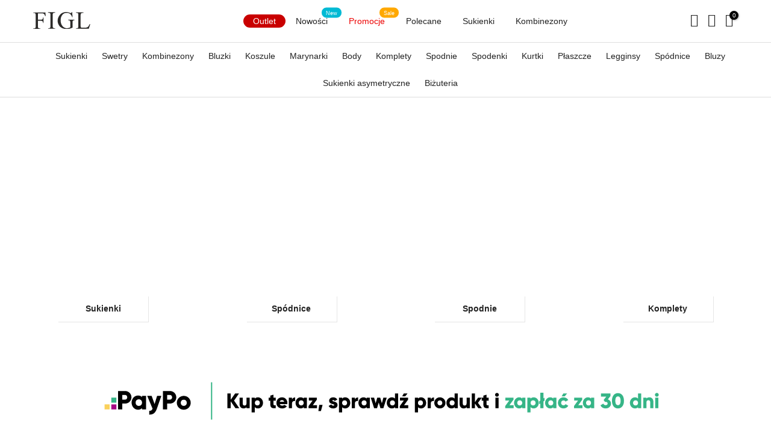

--- FILE ---
content_type: text/html; charset=utf-8
request_url: https://www.figl.pl/ccategory/spodnice-tiulowe
body_size: 36679
content:
<!DOCTYPE html><html><head><meta charSet="utf-8"/><meta name="viewport" content="width=device-width, initial-scale=1, maximum-scale=1"/><link rel="shortcut icon" type="image/png" href="/assets/images/k_favicon_32x.png"/><title>Spódnice tiulowe - Figl.pl</title><meta name="description" content="www.figl.pl - odzież damska, sukienki, bluzki, tuniki, spodnie"/><meta name="keywords" content=""/><link rel="canonical" href="https://www.figl.pl/ccategory/spodnice-tiulowe"/><link rel="preconnect" href="https://fonts.gstatic.com"/><meta name="next-head-count" content="10"/><link rel="preconnect" href="https://fonts.gstatic.com" crossorigin /><link rel="preload" href="/_next/static/css/9eb2bbc2e723380c.css" as="style"/><link rel="stylesheet" href="/_next/static/css/9eb2bbc2e723380c.css" data-n-g=""/><link rel="preload" href="/_next/static/css/7cea574ea27fc167.css" as="style"/><link rel="stylesheet" href="/_next/static/css/7cea574ea27fc167.css" data-n-p=""/><noscript data-n-css=""></noscript><script defer="" nomodule="" src="/_next/static/chunks/polyfills-c67a75d1b6f99dc8.js"></script><script src="/_next/static/chunks/webpack-cb7634a8b6194820.js" defer=""></script><script src="/_next/static/chunks/framework-5f4595e5518b5600.js" defer=""></script><script src="/_next/static/chunks/main-47f49556caa66fa6.js" defer=""></script><script src="/_next/static/chunks/pages/_app-7d8cffe63333b142.js" defer=""></script><script src="/_next/static/chunks/664-2a73449ce8cb251a.js" defer=""></script><script src="/_next/static/chunks/133-45527b5df4240ab8.js" defer=""></script><script src="/_next/static/chunks/pages/ccategory/%5B%5B...ccategory%5D%5D-119dfd0f0b017f70.js" defer=""></script><script src="/_next/static/draacAp-OyKB5YW5N3Lzw/_buildManifest.js" defer=""></script><script src="/_next/static/draacAp-OyKB5YW5N3Lzw/_ssgManifest.js" defer=""></script><style data-href="https://fonts.googleapis.com/css?family=Poppins:300,300i,400,400i,500,500i,600,600i,700,700i,800,800i&display=swap">@font-face{font-family:'Poppins';font-style:italic;font-weight:300;font-display:swap;src:url(https://fonts.gstatic.com/s/poppins/v24/pxiDyp8kv8JHgFVrJJLm21lVF9eI.woff) format('woff')}@font-face{font-family:'Poppins';font-style:italic;font-weight:400;font-display:swap;src:url(https://fonts.gstatic.com/s/poppins/v24/pxiGyp8kv8JHgFVrJJLucHtG.woff) format('woff')}@font-face{font-family:'Poppins';font-style:italic;font-weight:500;font-display:swap;src:url(https://fonts.gstatic.com/s/poppins/v24/pxiDyp8kv8JHgFVrJJLmg1hVF9eI.woff) format('woff')}@font-face{font-family:'Poppins';font-style:italic;font-weight:600;font-display:swap;src:url(https://fonts.gstatic.com/s/poppins/v24/pxiDyp8kv8JHgFVrJJLmr19VF9eI.woff) format('woff')}@font-face{font-family:'Poppins';font-style:italic;font-weight:700;font-display:swap;src:url(https://fonts.gstatic.com/s/poppins/v24/pxiDyp8kv8JHgFVrJJLmy15VF9eI.woff) format('woff')}@font-face{font-family:'Poppins';font-style:italic;font-weight:800;font-display:swap;src:url(https://fonts.gstatic.com/s/poppins/v24/pxiDyp8kv8JHgFVrJJLm111VF9eI.woff) format('woff')}@font-face{font-family:'Poppins';font-style:normal;font-weight:300;font-display:swap;src:url(https://fonts.gstatic.com/s/poppins/v24/pxiByp8kv8JHgFVrLDz8Z1xlEw.woff) format('woff')}@font-face{font-family:'Poppins';font-style:normal;font-weight:400;font-display:swap;src:url(https://fonts.gstatic.com/s/poppins/v24/pxiEyp8kv8JHgFVrJJfedA.woff) format('woff')}@font-face{font-family:'Poppins';font-style:normal;font-weight:500;font-display:swap;src:url(https://fonts.gstatic.com/s/poppins/v24/pxiByp8kv8JHgFVrLGT9Z1xlEw.woff) format('woff')}@font-face{font-family:'Poppins';font-style:normal;font-weight:600;font-display:swap;src:url(https://fonts.gstatic.com/s/poppins/v24/pxiByp8kv8JHgFVrLEj6Z1xlEw.woff) format('woff')}@font-face{font-family:'Poppins';font-style:normal;font-weight:700;font-display:swap;src:url(https://fonts.gstatic.com/s/poppins/v24/pxiByp8kv8JHgFVrLCz7Z1xlEw.woff) format('woff')}@font-face{font-family:'Poppins';font-style:normal;font-weight:800;font-display:swap;src:url(https://fonts.gstatic.com/s/poppins/v24/pxiByp8kv8JHgFVrLDD4Z1xlEw.woff) format('woff')}@font-face{font-family:'Poppins';font-style:italic;font-weight:300;font-display:swap;src:url(https://fonts.gstatic.com/s/poppins/v24/pxiDyp8kv8JHgFVrJJLm21lVFteOYktMqlap.woff2) format('woff2');unicode-range:U+0900-097F,U+1CD0-1CF9,U+200C-200D,U+20A8,U+20B9,U+20F0,U+25CC,U+A830-A839,U+A8E0-A8FF,U+11B00-11B09}@font-face{font-family:'Poppins';font-style:italic;font-weight:300;font-display:swap;src:url(https://fonts.gstatic.com/s/poppins/v24/pxiDyp8kv8JHgFVrJJLm21lVGdeOYktMqlap.woff2) format('woff2');unicode-range:U+0100-02BA,U+02BD-02C5,U+02C7-02CC,U+02CE-02D7,U+02DD-02FF,U+0304,U+0308,U+0329,U+1D00-1DBF,U+1E00-1E9F,U+1EF2-1EFF,U+2020,U+20A0-20AB,U+20AD-20C0,U+2113,U+2C60-2C7F,U+A720-A7FF}@font-face{font-family:'Poppins';font-style:italic;font-weight:300;font-display:swap;src:url(https://fonts.gstatic.com/s/poppins/v24/pxiDyp8kv8JHgFVrJJLm21lVF9eOYktMqg.woff2) format('woff2');unicode-range:U+0000-00FF,U+0131,U+0152-0153,U+02BB-02BC,U+02C6,U+02DA,U+02DC,U+0304,U+0308,U+0329,U+2000-206F,U+20AC,U+2122,U+2191,U+2193,U+2212,U+2215,U+FEFF,U+FFFD}@font-face{font-family:'Poppins';font-style:italic;font-weight:400;font-display:swap;src:url(https://fonts.gstatic.com/s/poppins/v24/pxiGyp8kv8JHgFVrJJLucXtAOvWDSHFF.woff2) format('woff2');unicode-range:U+0900-097F,U+1CD0-1CF9,U+200C-200D,U+20A8,U+20B9,U+20F0,U+25CC,U+A830-A839,U+A8E0-A8FF,U+11B00-11B09}@font-face{font-family:'Poppins';font-style:italic;font-weight:400;font-display:swap;src:url(https://fonts.gstatic.com/s/poppins/v24/pxiGyp8kv8JHgFVrJJLufntAOvWDSHFF.woff2) format('woff2');unicode-range:U+0100-02BA,U+02BD-02C5,U+02C7-02CC,U+02CE-02D7,U+02DD-02FF,U+0304,U+0308,U+0329,U+1D00-1DBF,U+1E00-1E9F,U+1EF2-1EFF,U+2020,U+20A0-20AB,U+20AD-20C0,U+2113,U+2C60-2C7F,U+A720-A7FF}@font-face{font-family:'Poppins';font-style:italic;font-weight:400;font-display:swap;src:url(https://fonts.gstatic.com/s/poppins/v24/pxiGyp8kv8JHgFVrJJLucHtAOvWDSA.woff2) format('woff2');unicode-range:U+0000-00FF,U+0131,U+0152-0153,U+02BB-02BC,U+02C6,U+02DA,U+02DC,U+0304,U+0308,U+0329,U+2000-206F,U+20AC,U+2122,U+2191,U+2193,U+2212,U+2215,U+FEFF,U+FFFD}@font-face{font-family:'Poppins';font-style:italic;font-weight:500;font-display:swap;src:url(https://fonts.gstatic.com/s/poppins/v24/pxiDyp8kv8JHgFVrJJLmg1hVFteOYktMqlap.woff2) format('woff2');unicode-range:U+0900-097F,U+1CD0-1CF9,U+200C-200D,U+20A8,U+20B9,U+20F0,U+25CC,U+A830-A839,U+A8E0-A8FF,U+11B00-11B09}@font-face{font-family:'Poppins';font-style:italic;font-weight:500;font-display:swap;src:url(https://fonts.gstatic.com/s/poppins/v24/pxiDyp8kv8JHgFVrJJLmg1hVGdeOYktMqlap.woff2) format('woff2');unicode-range:U+0100-02BA,U+02BD-02C5,U+02C7-02CC,U+02CE-02D7,U+02DD-02FF,U+0304,U+0308,U+0329,U+1D00-1DBF,U+1E00-1E9F,U+1EF2-1EFF,U+2020,U+20A0-20AB,U+20AD-20C0,U+2113,U+2C60-2C7F,U+A720-A7FF}@font-face{font-family:'Poppins';font-style:italic;font-weight:500;font-display:swap;src:url(https://fonts.gstatic.com/s/poppins/v24/pxiDyp8kv8JHgFVrJJLmg1hVF9eOYktMqg.woff2) format('woff2');unicode-range:U+0000-00FF,U+0131,U+0152-0153,U+02BB-02BC,U+02C6,U+02DA,U+02DC,U+0304,U+0308,U+0329,U+2000-206F,U+20AC,U+2122,U+2191,U+2193,U+2212,U+2215,U+FEFF,U+FFFD}@font-face{font-family:'Poppins';font-style:italic;font-weight:600;font-display:swap;src:url(https://fonts.gstatic.com/s/poppins/v24/pxiDyp8kv8JHgFVrJJLmr19VFteOYktMqlap.woff2) format('woff2');unicode-range:U+0900-097F,U+1CD0-1CF9,U+200C-200D,U+20A8,U+20B9,U+20F0,U+25CC,U+A830-A839,U+A8E0-A8FF,U+11B00-11B09}@font-face{font-family:'Poppins';font-style:italic;font-weight:600;font-display:swap;src:url(https://fonts.gstatic.com/s/poppins/v24/pxiDyp8kv8JHgFVrJJLmr19VGdeOYktMqlap.woff2) format('woff2');unicode-range:U+0100-02BA,U+02BD-02C5,U+02C7-02CC,U+02CE-02D7,U+02DD-02FF,U+0304,U+0308,U+0329,U+1D00-1DBF,U+1E00-1E9F,U+1EF2-1EFF,U+2020,U+20A0-20AB,U+20AD-20C0,U+2113,U+2C60-2C7F,U+A720-A7FF}@font-face{font-family:'Poppins';font-style:italic;font-weight:600;font-display:swap;src:url(https://fonts.gstatic.com/s/poppins/v24/pxiDyp8kv8JHgFVrJJLmr19VF9eOYktMqg.woff2) format('woff2');unicode-range:U+0000-00FF,U+0131,U+0152-0153,U+02BB-02BC,U+02C6,U+02DA,U+02DC,U+0304,U+0308,U+0329,U+2000-206F,U+20AC,U+2122,U+2191,U+2193,U+2212,U+2215,U+FEFF,U+FFFD}@font-face{font-family:'Poppins';font-style:italic;font-weight:700;font-display:swap;src:url(https://fonts.gstatic.com/s/poppins/v24/pxiDyp8kv8JHgFVrJJLmy15VFteOYktMqlap.woff2) format('woff2');unicode-range:U+0900-097F,U+1CD0-1CF9,U+200C-200D,U+20A8,U+20B9,U+20F0,U+25CC,U+A830-A839,U+A8E0-A8FF,U+11B00-11B09}@font-face{font-family:'Poppins';font-style:italic;font-weight:700;font-display:swap;src:url(https://fonts.gstatic.com/s/poppins/v24/pxiDyp8kv8JHgFVrJJLmy15VGdeOYktMqlap.woff2) format('woff2');unicode-range:U+0100-02BA,U+02BD-02C5,U+02C7-02CC,U+02CE-02D7,U+02DD-02FF,U+0304,U+0308,U+0329,U+1D00-1DBF,U+1E00-1E9F,U+1EF2-1EFF,U+2020,U+20A0-20AB,U+20AD-20C0,U+2113,U+2C60-2C7F,U+A720-A7FF}@font-face{font-family:'Poppins';font-style:italic;font-weight:700;font-display:swap;src:url(https://fonts.gstatic.com/s/poppins/v24/pxiDyp8kv8JHgFVrJJLmy15VF9eOYktMqg.woff2) format('woff2');unicode-range:U+0000-00FF,U+0131,U+0152-0153,U+02BB-02BC,U+02C6,U+02DA,U+02DC,U+0304,U+0308,U+0329,U+2000-206F,U+20AC,U+2122,U+2191,U+2193,U+2212,U+2215,U+FEFF,U+FFFD}@font-face{font-family:'Poppins';font-style:italic;font-weight:800;font-display:swap;src:url(https://fonts.gstatic.com/s/poppins/v24/pxiDyp8kv8JHgFVrJJLm111VFteOYktMqlap.woff2) format('woff2');unicode-range:U+0900-097F,U+1CD0-1CF9,U+200C-200D,U+20A8,U+20B9,U+20F0,U+25CC,U+A830-A839,U+A8E0-A8FF,U+11B00-11B09}@font-face{font-family:'Poppins';font-style:italic;font-weight:800;font-display:swap;src:url(https://fonts.gstatic.com/s/poppins/v24/pxiDyp8kv8JHgFVrJJLm111VGdeOYktMqlap.woff2) format('woff2');unicode-range:U+0100-02BA,U+02BD-02C5,U+02C7-02CC,U+02CE-02D7,U+02DD-02FF,U+0304,U+0308,U+0329,U+1D00-1DBF,U+1E00-1E9F,U+1EF2-1EFF,U+2020,U+20A0-20AB,U+20AD-20C0,U+2113,U+2C60-2C7F,U+A720-A7FF}@font-face{font-family:'Poppins';font-style:italic;font-weight:800;font-display:swap;src:url(https://fonts.gstatic.com/s/poppins/v24/pxiDyp8kv8JHgFVrJJLm111VF9eOYktMqg.woff2) format('woff2');unicode-range:U+0000-00FF,U+0131,U+0152-0153,U+02BB-02BC,U+02C6,U+02DA,U+02DC,U+0304,U+0308,U+0329,U+2000-206F,U+20AC,U+2122,U+2191,U+2193,U+2212,U+2215,U+FEFF,U+FFFD}@font-face{font-family:'Poppins';font-style:normal;font-weight:300;font-display:swap;src:url(https://fonts.gstatic.com/s/poppins/v24/pxiByp8kv8JHgFVrLDz8Z11lFd2JQEl8qw.woff2) format('woff2');unicode-range:U+0900-097F,U+1CD0-1CF9,U+200C-200D,U+20A8,U+20B9,U+20F0,U+25CC,U+A830-A839,U+A8E0-A8FF,U+11B00-11B09}@font-face{font-family:'Poppins';font-style:normal;font-weight:300;font-display:swap;src:url(https://fonts.gstatic.com/s/poppins/v24/pxiByp8kv8JHgFVrLDz8Z1JlFd2JQEl8qw.woff2) format('woff2');unicode-range:U+0100-02BA,U+02BD-02C5,U+02C7-02CC,U+02CE-02D7,U+02DD-02FF,U+0304,U+0308,U+0329,U+1D00-1DBF,U+1E00-1E9F,U+1EF2-1EFF,U+2020,U+20A0-20AB,U+20AD-20C0,U+2113,U+2C60-2C7F,U+A720-A7FF}@font-face{font-family:'Poppins';font-style:normal;font-weight:300;font-display:swap;src:url(https://fonts.gstatic.com/s/poppins/v24/pxiByp8kv8JHgFVrLDz8Z1xlFd2JQEk.woff2) format('woff2');unicode-range:U+0000-00FF,U+0131,U+0152-0153,U+02BB-02BC,U+02C6,U+02DA,U+02DC,U+0304,U+0308,U+0329,U+2000-206F,U+20AC,U+2122,U+2191,U+2193,U+2212,U+2215,U+FEFF,U+FFFD}@font-face{font-family:'Poppins';font-style:normal;font-weight:400;font-display:swap;src:url(https://fonts.gstatic.com/s/poppins/v24/pxiEyp8kv8JHgFVrJJbecnFHGPezSQ.woff2) format('woff2');unicode-range:U+0900-097F,U+1CD0-1CF9,U+200C-200D,U+20A8,U+20B9,U+20F0,U+25CC,U+A830-A839,U+A8E0-A8FF,U+11B00-11B09}@font-face{font-family:'Poppins';font-style:normal;font-weight:400;font-display:swap;src:url(https://fonts.gstatic.com/s/poppins/v24/pxiEyp8kv8JHgFVrJJnecnFHGPezSQ.woff2) format('woff2');unicode-range:U+0100-02BA,U+02BD-02C5,U+02C7-02CC,U+02CE-02D7,U+02DD-02FF,U+0304,U+0308,U+0329,U+1D00-1DBF,U+1E00-1E9F,U+1EF2-1EFF,U+2020,U+20A0-20AB,U+20AD-20C0,U+2113,U+2C60-2C7F,U+A720-A7FF}@font-face{font-family:'Poppins';font-style:normal;font-weight:400;font-display:swap;src:url(https://fonts.gstatic.com/s/poppins/v24/pxiEyp8kv8JHgFVrJJfecnFHGPc.woff2) format('woff2');unicode-range:U+0000-00FF,U+0131,U+0152-0153,U+02BB-02BC,U+02C6,U+02DA,U+02DC,U+0304,U+0308,U+0329,U+2000-206F,U+20AC,U+2122,U+2191,U+2193,U+2212,U+2215,U+FEFF,U+FFFD}@font-face{font-family:'Poppins';font-style:normal;font-weight:500;font-display:swap;src:url(https://fonts.gstatic.com/s/poppins/v24/pxiByp8kv8JHgFVrLGT9Z11lFd2JQEl8qw.woff2) format('woff2');unicode-range:U+0900-097F,U+1CD0-1CF9,U+200C-200D,U+20A8,U+20B9,U+20F0,U+25CC,U+A830-A839,U+A8E0-A8FF,U+11B00-11B09}@font-face{font-family:'Poppins';font-style:normal;font-weight:500;font-display:swap;src:url(https://fonts.gstatic.com/s/poppins/v24/pxiByp8kv8JHgFVrLGT9Z1JlFd2JQEl8qw.woff2) format('woff2');unicode-range:U+0100-02BA,U+02BD-02C5,U+02C7-02CC,U+02CE-02D7,U+02DD-02FF,U+0304,U+0308,U+0329,U+1D00-1DBF,U+1E00-1E9F,U+1EF2-1EFF,U+2020,U+20A0-20AB,U+20AD-20C0,U+2113,U+2C60-2C7F,U+A720-A7FF}@font-face{font-family:'Poppins';font-style:normal;font-weight:500;font-display:swap;src:url(https://fonts.gstatic.com/s/poppins/v24/pxiByp8kv8JHgFVrLGT9Z1xlFd2JQEk.woff2) format('woff2');unicode-range:U+0000-00FF,U+0131,U+0152-0153,U+02BB-02BC,U+02C6,U+02DA,U+02DC,U+0304,U+0308,U+0329,U+2000-206F,U+20AC,U+2122,U+2191,U+2193,U+2212,U+2215,U+FEFF,U+FFFD}@font-face{font-family:'Poppins';font-style:normal;font-weight:600;font-display:swap;src:url(https://fonts.gstatic.com/s/poppins/v24/pxiByp8kv8JHgFVrLEj6Z11lFd2JQEl8qw.woff2) format('woff2');unicode-range:U+0900-097F,U+1CD0-1CF9,U+200C-200D,U+20A8,U+20B9,U+20F0,U+25CC,U+A830-A839,U+A8E0-A8FF,U+11B00-11B09}@font-face{font-family:'Poppins';font-style:normal;font-weight:600;font-display:swap;src:url(https://fonts.gstatic.com/s/poppins/v24/pxiByp8kv8JHgFVrLEj6Z1JlFd2JQEl8qw.woff2) format('woff2');unicode-range:U+0100-02BA,U+02BD-02C5,U+02C7-02CC,U+02CE-02D7,U+02DD-02FF,U+0304,U+0308,U+0329,U+1D00-1DBF,U+1E00-1E9F,U+1EF2-1EFF,U+2020,U+20A0-20AB,U+20AD-20C0,U+2113,U+2C60-2C7F,U+A720-A7FF}@font-face{font-family:'Poppins';font-style:normal;font-weight:600;font-display:swap;src:url(https://fonts.gstatic.com/s/poppins/v24/pxiByp8kv8JHgFVrLEj6Z1xlFd2JQEk.woff2) format('woff2');unicode-range:U+0000-00FF,U+0131,U+0152-0153,U+02BB-02BC,U+02C6,U+02DA,U+02DC,U+0304,U+0308,U+0329,U+2000-206F,U+20AC,U+2122,U+2191,U+2193,U+2212,U+2215,U+FEFF,U+FFFD}@font-face{font-family:'Poppins';font-style:normal;font-weight:700;font-display:swap;src:url(https://fonts.gstatic.com/s/poppins/v24/pxiByp8kv8JHgFVrLCz7Z11lFd2JQEl8qw.woff2) format('woff2');unicode-range:U+0900-097F,U+1CD0-1CF9,U+200C-200D,U+20A8,U+20B9,U+20F0,U+25CC,U+A830-A839,U+A8E0-A8FF,U+11B00-11B09}@font-face{font-family:'Poppins';font-style:normal;font-weight:700;font-display:swap;src:url(https://fonts.gstatic.com/s/poppins/v24/pxiByp8kv8JHgFVrLCz7Z1JlFd2JQEl8qw.woff2) format('woff2');unicode-range:U+0100-02BA,U+02BD-02C5,U+02C7-02CC,U+02CE-02D7,U+02DD-02FF,U+0304,U+0308,U+0329,U+1D00-1DBF,U+1E00-1E9F,U+1EF2-1EFF,U+2020,U+20A0-20AB,U+20AD-20C0,U+2113,U+2C60-2C7F,U+A720-A7FF}@font-face{font-family:'Poppins';font-style:normal;font-weight:700;font-display:swap;src:url(https://fonts.gstatic.com/s/poppins/v24/pxiByp8kv8JHgFVrLCz7Z1xlFd2JQEk.woff2) format('woff2');unicode-range:U+0000-00FF,U+0131,U+0152-0153,U+02BB-02BC,U+02C6,U+02DA,U+02DC,U+0304,U+0308,U+0329,U+2000-206F,U+20AC,U+2122,U+2191,U+2193,U+2212,U+2215,U+FEFF,U+FFFD}@font-face{font-family:'Poppins';font-style:normal;font-weight:800;font-display:swap;src:url(https://fonts.gstatic.com/s/poppins/v24/pxiByp8kv8JHgFVrLDD4Z11lFd2JQEl8qw.woff2) format('woff2');unicode-range:U+0900-097F,U+1CD0-1CF9,U+200C-200D,U+20A8,U+20B9,U+20F0,U+25CC,U+A830-A839,U+A8E0-A8FF,U+11B00-11B09}@font-face{font-family:'Poppins';font-style:normal;font-weight:800;font-display:swap;src:url(https://fonts.gstatic.com/s/poppins/v24/pxiByp8kv8JHgFVrLDD4Z1JlFd2JQEl8qw.woff2) format('woff2');unicode-range:U+0100-02BA,U+02BD-02C5,U+02C7-02CC,U+02CE-02D7,U+02DD-02FF,U+0304,U+0308,U+0329,U+1D00-1DBF,U+1E00-1E9F,U+1EF2-1EFF,U+2020,U+20A0-20AB,U+20AD-20C0,U+2113,U+2C60-2C7F,U+A720-A7FF}@font-face{font-family:'Poppins';font-style:normal;font-weight:800;font-display:swap;src:url(https://fonts.gstatic.com/s/poppins/v24/pxiByp8kv8JHgFVrLDD4Z1xlFd2JQEk.woff2) format('woff2');unicode-range:U+0000-00FF,U+0131,U+0152-0153,U+02BB-02BC,U+02C6,U+02DA,U+02DC,U+0304,U+0308,U+0329,U+2000-206F,U+20AC,U+2122,U+2191,U+2193,U+2212,U+2215,U+FEFF,U+FFFD}</style><style data-href="https://fonts.googleapis.com/css?family=Libre+Baskerville:300,300i,400,400i,500,500i&display=swap">@font-face{font-family:'Libre Baskerville';font-style:italic;font-weight:400;font-display:swap;src:url(https://fonts.gstatic.com/s/librebaskerville/v17/kmKhZrc3Hgbbcjq75U4uslyuy4kn0qNcWxEQCg.woff) format('woff')}@font-face{font-family:'Libre Baskerville';font-style:normal;font-weight:400;font-display:swap;src:url(https://fonts.gstatic.com/s/librebaskerville/v17/kmKnZrc3Hgbbcjq75U4uslyuy4kn0qNZaxU.woff) format('woff')}@font-face{font-family:'Libre Baskerville';font-style:italic;font-weight:400;font-display:swap;src:url(https://fonts.gstatic.com/s/librebaskerville/v17/kmKhZrc3Hgbbcjq75U4uslyuy4kn0qNcWx8QDO-WyrubOA.woff2) format('woff2');unicode-range:U+0100-02BA,U+02BD-02C5,U+02C7-02CC,U+02CE-02D7,U+02DD-02FF,U+0304,U+0308,U+0329,U+1D00-1DBF,U+1E00-1E9F,U+1EF2-1EFF,U+2020,U+20A0-20AB,U+20AD-20C0,U+2113,U+2C60-2C7F,U+A720-A7FF}@font-face{font-family:'Libre Baskerville';font-style:italic;font-weight:400;font-display:swap;src:url(https://fonts.gstatic.com/s/librebaskerville/v17/kmKhZrc3Hgbbcjq75U4uslyuy4kn0qNcWxEQDO-Wyrs.woff2) format('woff2');unicode-range:U+0000-00FF,U+0131,U+0152-0153,U+02BB-02BC,U+02C6,U+02DA,U+02DC,U+0304,U+0308,U+0329,U+2000-206F,U+20AC,U+2122,U+2191,U+2193,U+2212,U+2215,U+FEFF,U+FFFD}@font-face{font-family:'Libre Baskerville';font-style:normal;font-weight:400;font-display:swap;src:url(https://fonts.gstatic.com/s/librebaskerville/v17/kmKnZrc3Hgbbcjq75U4uslyuy4kn0qNXaxMaC82U-ro.woff2) format('woff2');unicode-range:U+0100-02BA,U+02BD-02C5,U+02C7-02CC,U+02CE-02D7,U+02DD-02FF,U+0304,U+0308,U+0329,U+1D00-1DBF,U+1E00-1E9F,U+1EF2-1EFF,U+2020,U+20A0-20AB,U+20AD-20C0,U+2113,U+2C60-2C7F,U+A720-A7FF}@font-face{font-family:'Libre Baskerville';font-style:normal;font-weight:400;font-display:swap;src:url(https://fonts.gstatic.com/s/librebaskerville/v17/kmKnZrc3Hgbbcjq75U4uslyuy4kn0qNZaxMaC82U.woff2) format('woff2');unicode-range:U+0000-00FF,U+0131,U+0152-0153,U+02BB-02BC,U+02C6,U+02DA,U+02DC,U+0304,U+0308,U+0329,U+2000-206F,U+20AC,U+2122,U+2191,U+2193,U+2212,U+2215,U+FEFF,U+FFFD}</style></head><body><div id="__next" data-reactroot=""><div id="nt_wrapper" class="wrapper"><div id="ntheader" class="ntheader header_3 h_icon_iccl 1111"><div class="kalles-header__wrapper ntheader_wrapper pr z_200"><div class="sp_header_mid"><div class="header__mid"><div class="container"><div class="row al_center css_h_se"><div class="col-md-4 col-4 dn_lg col-sm-4"><a href="#" data-id="#nt_menu_canvas" class="push_side push-menu-btn lh__1 flex al_center"><svg xmlns="http://www.w3.org/2000/svg" width="30" height="16" viewBox="0 0 30 16"><rect width="30" height="1.5"></rect><rect y="7" width="20" height="1.5"></rect><rect y="14" width="30" height="1.5"></rect></svg></a></div><div class="col-lg-2 col-md-4 col-4 col-sm-4 tc tl_lg"><div class=" branding ts__05 lh__1"><a class="dib" href="https://www.figl.pl"><img class="w__95 logo_normal dn db_lg" src="/assets/images/logo.svg" alt="Figl - odzież damska"/><img class="w__100 logo_sticky dn" src="/assets/images/logo.svg" alt="Figl - odzież damska"/><img class="w__100 logo_mobile dn_lg" src="/assets/images/logo.svg" alt="Figl - odzież damska"/></a></div></div><div class="col dn db_lg"><nav class="nt_navigation kl_navigation tc hover_side_up nav_arrow_false"><ul id="nt_menu_id" class="nt_menu in_flex wrap al_center"><li class="type_dropdown menu-item menu_has_offsets menu_right pos_right outlet-button"><a class="lh__1 flex al_center pr" href="https://www.figl.pl/ccategory/outlet">Outlet</a></li><li class="type_mega menu_wid_cus menu-item menu_has_offsets menu_center pos_center"><a class="lh__1 flex al_center pr" href="https://www.figl.pl/ccategory/nowosci">Nowości<span class="lbc_nav kalles-lbl-new__header">New</span></a></li><li class="type_mega menu_wid_cus menu-item menu_has_offsets menu_center pos_center"><a class="lh__1 flex al_center pr kalles-lbl__nav-sale" href="https://www.figl.pl/ccategory/promocje">Promocje<span class="lbc_nav">Sale</span></a></li><li class="type_mega menu_wid_cus menu-item menu_has_offsets menu_center pos_center"><a class="lh__1 flex al_center pr" href="https://www.figl.pl/ccategory/polecane">Polecane</a></li><li class="type_dropdown menu-item menu_has_offsets menu_right pos_right"><a class="lh__1 flex al_center pr" href="https://www.figl.pl/category/sukienki">Sukienki</a></li><li class="type_dropdown menu-item menu_has_offsets menu_right pos_right"><a class="lh__1 flex al_center pr" href="https://www.figl.pl/category/kombinezony">Kombinezony</a></li></ul></nav></div><div class="col-lg-auto col-md-4 col-4 col-sm-4 tr col_group_btns"><div class="nt_action in_flex al_center cart_des_1"><a class="icon_search push_side cb chp" data-id="#nt_fav_canvas" href="https://www.figl.pl/favourites"><i class="iccl iccl-heart"></i></a><a class="icon_search push_side cb chp" data-id="#nt_search_canvas" href="#"><i class="iccl iccl-search"></i></a><div class="icon_cart pr"><a class="push_side position-relative cb chp db" href="#" data-id="#nt_cart_canvas"><i class="iccl iccl-cart pr"><span class="op__0 ts_op pa tcount bgb br__50 cw tc">0</span></i></a></div></div></div></div></div></div></div></div></div><div id="nt_content "><div class="kalles-section cat-shop pr tc hide-mobile"><a class="has_icon cat_nav_js dib">Kategorie<i class="facl facl-angle-down"></i></a><div class="dn" id="cat_kalles"><ul class="cat_lv_0"><li id="0" class="cat-item"><a class="cat_link dib" href="https://www.figl.pl/category/sukienki">Sukienki</a></li><li id="1" class="cat-item"><a class="cat_link dib" href="https://www.figl.pl/category/swetry">Swetry</a></li><li id="2" class="cat-item"><a class="cat_link dib" href="https://www.figl.pl/category/kombinezony">Kombinezony</a></li><li id="3" class="cat-item"><a class="cat_link dib" href="https://www.figl.pl/category/bluzki">Bluzki</a></li><li id="4" class="cat-item"><a class="cat_link dib" href="https://www.figl.pl/category/koszule">Koszule</a></li><li id="5" class="cat-item"><a class="cat_link dib" href="https://www.figl.pl/category/marynarki">Marynarki</a></li><li id="6" class="cat-item"><a class="cat_link dib" href="https://www.figl.pl/category/body">Body</a></li><li id="7" class="cat-item"><a class="cat_link dib" href="https://www.figl.pl/category/komplety">Komplety</a></li><li id="8" class="cat-item"><a class="cat_link dib" href="https://www.figl.pl/category/spodnie">Spodnie</a></li><li id="9" class="cat-item"><a class="cat_link dib" href="https://www.figl.pl/category/spodenki">Spodenki</a></li><li id="10" class="cat-item"><a class="cat_link dib" href="https://www.figl.pl/category/kurtki">Kurtki</a></li><li id="11" class="cat-item"><a class="cat_link dib" href="https://www.figl.pl/category/paszcze">Płaszcze</a></li><li id="12" class="cat-item"><a class="cat_link dib" href="https://www.figl.pl/category/legginsy">Legginsy</a></li><li id="13" class="cat-item"><a class="cat_link dib" href="https://www.figl.pl/category/spodnice">Spódnice</a></li><li id="14" class="cat-item"><a class="cat_link dib" href="https://www.figl.pl/category/bluzy">Bluzy</a></li><li id="15" class="cat-item"><a class="cat_link dib" href="https://www.figl.pl/category/sukienki-asymetryczne">Sukienki asymetryczne</a></li><li id="16" class="cat-item"><a class="cat_link dib" href="https://www.figl.pl/category/bizuteria">Biżuteria</a></li></ul></div></div><div class="kalles-section page_section_heading"><div class="page-head tc pr oh cat_bg_img page_head_"><div class="parallax-inner nt_parallax_false pa t__0 l__0 r__0 b__0 shopBanner"></div><div class="container pr z_100"><h1 class="mb__5 cw fs__45">Spódnice tiulowe</h1></div></div></div><div class="container container_cat pop_default cat_default mb__20 nt_content_category"><div class="filter_area_js filter_area"><div id="kalles-section-nt_filter" class="kalles-section nt_ajaxFilter section_nt_filter section_nt_filter_hidden"><div class="h3 mg__0 tu bgb cw visible-sm fs__16 pr">Filtry2<i class="close_pp pegk pe-7s-close fs__40 ml__5"></i></div><div class="cat_shop_wrap"><div class="cat_fixcl-scroll"><div class="cat_fixcl-scroll-content css_ntbar"><div class="row wrap_filter"><div class="col-12 col-md-3 widget"><h5 class="widget-title">Kategorie</h5></div></div></div></div></div></div></div><div class="row nt_content_category"><div class="js_sidebar sidebar sidebar_nt col-lg-3 col-12 space_30 hidden_false"><div id="kalles-section-sidebar_shop" class="kalles-section nt_ajaxFilter section_sidebar_shop type_instagram"><div class="h3 mg__0 tu bgb cw visible-sm fs__16 pr">Sidebar<i class="close_pp pegk pe-7s-close fs__40 ml__5"></i></div><div class="cat_shop_wrap"><div class="cat_fixcl-scroll"><div class="cat_fixcl-scroll-content css_ntbar"><div class="row no-gutters wrap_filter"><div class="col-12 col-md-12 widget hidden_sortby_false"><h5 class="widget-title">Sort by</h5><div class="loke_scroll"><ul class="nt_filter_block nt_filter_sortby"><li class="active"><a href="#">Featured</a></li><li><a href="#">Best selling</a></li><li><a href="#">Alphabetically, A-Z</a></li><li><a href="#">Alphabetically, Z-A</a></li><li><a href="#">Price, low to high</a></li><li><a href="#">Price, high to low</a></li><li><a href="#">Date, old to new</a></li><li><a href="#">Date, new to old</a></li></ul></div></div><div id="multicat_holder" class="col-12 col-md-12 widget widget_product_categories cat_count_false" style="display:none"><h5 class="widget-title">Podkategorie</h5><ul id="catListHolder" class="product-categories"></ul></div><div class="col-12 col-md-12 widget"><h5 class="widget-title">Kategorie</h5><div class="ccatCatHolder"><div class="ccatCatItem"><div class="ccatCatItemMain ccatCatItemMainActive list-outlet-button"><a href="/ccategory/outlet">Outlet</a></div></div></div></div></div></div></div></div></div></div><div class="col-lg-9 col-12"><div class="ProdListHeader"><div class="cat_toolbar changeItems"><div class="cat_sortby cat_sortby_js col tr kalles_dropdown kalles_dropdown_container mt__40"><a class="in_flex fl_between al_center sortby_pick kalles_dropDown_label" href="#"><i class="iccl fwb iccl-filter fwb mr__5"></i><span class="lbl-title sr_txt dn">Filtry</span><span class="lbl-title sr_txt_mb">Filtry</span></a><div class="nt_sortby dn"><svg class="ic_triangle_svg" viewBox="0 0 20 9" role="presentation"><path d="M.47108938 9c.2694725-.26871321.57077721-.56867841.90388257-.89986354C3.12384116 6.36134886 5.74788116 3.76338565 9.2467995.30653888c.4145057-.4095171 1.0844277-.40860098 1.4977971.00205122L19.4935156 9H.47108938z" fill="#ffffff"></path></svg><div class="h3 mg__0 tc cd tu ls__2 dn_lg db">Filtry<i class="pegk pe-7s-close fs__50 ml__5"></i></div><div class="col-12 col-md-12 widget"><h5 class="widget-title mt__20">Filtruj po kolorze</h5><div class="loke_scroll filters_mobile_scroll"><ul id="colourFilterHolder" class="nt_filter_block nt_filter_color css_ntbar"></ul></div></div><div class="col-12 col-md-12 widget"><h5 class="widget-title mt__20">Filtruj po rozmiarze</h5><div class="loke_scroll filters_mobile_scroll"><ul class="nt_filter_block nt_filter_styleck css_ntbar"></ul></div></div></div></div><div class="cat_view col-auto on_list_view_false"><div class="dn dev_desktop"><a href="#" data-mode="grid" data-dev="dk" data-col="6" class="pr mr__10 cat_view_page view_6"></a><a href="#" data-mode="grid" data-dev="dk" data-col="4" class="pr mr__10 cat_view_page view_4"></a><a href="#" data-mode="grid" data-dev="dk" data-col="3" class="pr mr__10 cat_view_page view_3 active"></a></div><div class="dn dev_tablet dev_view_cat"><a href="#" data-dev="tb" data-col="6" class="pr mr__10 cat_view_page view_6"></a><a href="#" data-dev="tb" data-col="4" class="pr mr__10 cat_view_page view_4"></a><a href="#" data-dev="tb" data-col="3" class="pr cat_view_page view_3"></a></div><div class="flex dev_mobile dev_view_cat"><a href="#" data-dev="mb" data-col="12" class="pr mr__10 cat_view_page view_12"></a><a href="#" data-dev="mb" data-col="6" class="pr cat_view_page view_6"></a></div></div></div><div class="cat_toolbar row fl_center al_center mt__40"><div class="cat_sortby cat_sortby_js col tr kalles_dropdown kalles_dropdown_container"><a class="in_flex fl_between al_center sortby_pick kalles_dropDown_label" href="#"><span class="lbl-title sr_txt dn">Sortowanie</span><span class="lbl-title sr_txt_mb">Sortuj po</span><i class="ml__5 mr__5 facl facl-angle-down"></i></a><div class="nt_sortby dn"><svg class="ic_triangle_svg" viewBox="0 0 20 9" role="presentation"><path d="M.47108938 9c.2694725-.26871321.57077721-.56867841.90388257-.89986354C3.12384116 6.36134886 5.74788116 3.76338565 9.2467995.30653888c.4145057-.4095171 1.0844277-.40860098 1.4977971.00205122L19.4935156 9H.47108938z" fill="#ffffff"></path></svg><div class="h3 mg__0 tc cd tu ls__2 dn_lg db">Sortuj po<i class="pegk pe-7s-close fs__50 ml__5"></i></div><div class="nt_ajaxsortby wrap_sortby kalles_dropdown_options"><a data-label="Cena, najniższa do najwyższej" class="kalles_dropdown_option truncate">Cena, najniższa do najwyższej</a><a data-label="Cena, najwyższa do najniższej" class="kalles_dropdown_option truncate" href="#">Cena, najwyższa do najniższej</a></div></div></div></div><div class=" tc mt__40"><nav class="nt-pagination nt-pagination-short tc paginate_ajax"><div class="empty-arr fs__18"><i class="las la-angle-left empty-arr"></i></div><input type="text" pattern="[0-9]" value="1"/><span>z <!-- -->1</span><div class="empty-arr fs__18"><i class="las la-angle-right empty-arr"></i></div></nav></div></div><div class="ProdListFiltersHeader"></div><div class="kalles-section tp_se_cdt"><div class="result_clear mt__30 mb__20 dn"><div class="sp_result_html dib cb clear_filter"><span class="cp">20</span> Products Found</div><a class="clear_filter dib" href="#">Clear All Filter</a><a href="#" class="clear_filter dib bf_icons" aria-label="Remove tag Size M">Size M</a><a href="#" class="clear_filter dib bf_icons" aria-label="Remove tag Color Cyan">Color Cyan</a><a href="#" class="clear_filter dib bf_icons" aria-label="Remove tag Vendor Kalles">Vendor Kalles</a></div><div id="prodlist" class="on_list_view_false products nt_products_holder row fl_center row_pr_1 cdt_des_1 round_cd_false nt_cover ratio_nt position_8 space_30 nt_default"><div class="col-lg-4 col-md-3 col-6 pr_animated done mt__30 pr_grid_item product nt_pr desgin__1"><div class="product-inner pr"><div class="product-image pr oh"><span class="tc nt_labels pa pe_none cw"><span class="nt_label new"><span>New</span></span></span><a class="d-block" href="/product/spodnica-plisowana-w-kwiaty-elegancka-spodnica-z-wysokim-stanem-zielona-m1163-r-sm"><div class="main-img nt_img_ratio padding-top__127_571"><img class="item-card-image" src="/products/M1163ZISM/270_M1163ZISM_b60d8f23e9b34d92216e33317d487d06.webp"/></div></a><div class="nt_add_w ts__03 pa"><a class="wishlistadd cb chp ttip_nt tooltip_right"><span class="tt_txt">Dodaj do ulubionych</span><i class="facl facl-heart-o"></i></a></div></div><div class="product-info mt__15"><h3 class="product-title pr fs__14 mg__0 fwm"><a class="cd chp" href="/product/spodnica-plisowana-w-kwiaty-elegancka-spodnica-z-wysokim-stanem-zielona-m1163-r-sm">Spódnica plisowana w kwiaty - Elegancka spódnica z wysokim stanem - Zielona M1163 r. S/M</a></h3><span class="price dib mb__5">Cena: <!-- -->199<!-- --> zł</span></div></div></div><div class="col-lg-4 col-md-3 col-6 pr_animated done mt__30 pr_grid_item product nt_pr desgin__1"><div class="product-inner pr"><div class="product-image pr oh"><span class="tc nt_labels pa pe_none cw"><span class="nt_label new"><span>New</span></span></span><a class="d-block" href="/product/spodnica-plisowana-w-kwiaty-elegancka-spodnica-z-wysokim-stanem-rozowa-m1163-r-sm"><div class="main-img nt_img_ratio padding-top__127_571"><img class="item-card-image" src="/products/M1163RZSM/270_M1163RZSM_03e0bc4ba75ae3a71dc5e76ef11b60b6.webp"/></div></a><div class="nt_add_w ts__03 pa"><a class="wishlistadd cb chp ttip_nt tooltip_right"><span class="tt_txt">Dodaj do ulubionych</span><i class="facl facl-heart-o"></i></a></div></div><div class="product-info mt__15"><h3 class="product-title pr fs__14 mg__0 fwm"><a class="cd chp" href="/product/spodnica-plisowana-w-kwiaty-elegancka-spodnica-z-wysokim-stanem-rozowa-m1163-r-sm">Spódnica plisowana w kwiaty - Elegancka spódnica z wysokim stanem - Różowa M1163 r. S/M</a></h3><span class="price dib mb__5">Cena: <!-- -->199<!-- --> zł</span></div></div></div><div class="col-lg-4 col-md-3 col-6 pr_animated done mt__30 pr_grid_item product nt_pr desgin__1"><div class="product-inner pr"><div class="product-image pr oh"><span class="tc nt_labels pa pe_none cw"><span class="nt_label new"><span>New</span></span><span class="nt_label onsale"><span>Sale</span></span></span><a class="d-block" href="/product/tiulowa-spodnica-midi-spodnica-w-panterke-m1088-brazowa-rozmiar-uniwersalny"><div class="main-img nt_img_ratio padding-top__127_571"><img class="item-card-image" src="/products/M1088BRUNI/270_M1088BRUNI_ef6f527350d4f98758326227e51bde34.webp"/></div></a><div class="nt_add_w ts__03 pa"><a class="wishlistadd cb chp ttip_nt tooltip_right"><span class="tt_txt">Dodaj do ulubionych</span><i class="facl facl-heart-o"></i></a></div></div><div class="product-info mt__15"><h3 class="product-title pr fs__14 mg__0 fwm"><a class="cd chp" href="/product/tiulowa-spodnica-midi-spodnica-w-panterke-m1088-brazowa-rozmiar-uniwersalny">Tiulowa spódnica midi - Spódnica w panterkę - M1088 Brązowa rozmiar Uniwersalny</a></h3><span class="price dib mb__5 price-promo">Nowa cena: <!-- -->149.00<!-- --> zł</span> <span class="price dib mb__5 price-old">Cena: <!-- -->199<!-- --> zł</span><p class="LowestAviPrice">Najniższa cena z ostatnich 30 dni przed obniżką: <!-- -->199<!-- --> zł</p></div></div></div><div class="col-lg-4 col-md-3 col-6 pr_animated done mt__30 pr_grid_item product nt_pr desgin__1"><div class="product-inner pr"><div class="product-image pr oh"><span class="tc nt_labels pa pe_none cw"><span class="nt_label onsale"><span>Sale</span></span></span><a class="d-block" href="/product/spodnica-tiulowa-midi-na-wesele-rozowa-m1010-rozmiar-uniwersalny"><div class="main-img nt_img_ratio padding-top__127_571"><img class="item-card-image" src="/products/M1010RZUNI/270_M1010RZUNI_2b5ae2971d700c8524cd1bfc67815e00.webp"/></div></a><div class="nt_add_w ts__03 pa"><a class="wishlistadd cb chp ttip_nt tooltip_right"><span class="tt_txt">Dodaj do ulubionych</span><i class="facl facl-heart-o"></i></a></div></div><div class="product-info mt__15"><h3 class="product-title pr fs__14 mg__0 fwm"><a class="cd chp" href="/product/spodnica-tiulowa-midi-na-wesele-rozowa-m1010-rozmiar-uniwersalny">Spódnica tiulowa midi na wesele różowa M1010 rozmiar Uniwersalny</a></h3><span class="price dib mb__5 price-promo">Nowa cena: <!-- -->136.00<!-- --> zł</span> <span class="price dib mb__5 price-old">Cena: <!-- -->249<!-- --> zł</span><p class="LowestAviPrice">Najniższa cena z ostatnich 30 dni przed obniżką: <!-- -->249<!-- --> zł</p></div></div></div><div class="col-lg-4 col-md-3 col-6 pr_animated done mt__30 pr_grid_item product nt_pr desgin__1"><div class="product-inner pr"><div class="product-image pr oh"><span class="tc nt_labels pa pe_none cw"><span class="nt_label onsale"><span>Sale</span></span></span><a class="d-block" href="/product/spodnica-tiulowa-midi-na-wesele-szara-m1010-rozmiar-uniwersalny"><div class="main-img nt_img_ratio padding-top__127_571"><img class="item-card-image" src="/products/M1010SZUNI/270_M1010SZUNI_780073e9009f402d3db0b4f3c6e8a4b6.webp"/></div></a><div class="nt_add_w ts__03 pa"><a class="wishlistadd cb chp ttip_nt tooltip_right"><span class="tt_txt">Dodaj do ulubionych</span><i class="facl facl-heart-o"></i></a></div></div><div class="product-info mt__15"><h3 class="product-title pr fs__14 mg__0 fwm"><a class="cd chp" href="/product/spodnica-tiulowa-midi-na-wesele-szara-m1010-rozmiar-uniwersalny">Spódnica tiulowa midi na wesele szara M1010 rozmiar Uniwersalny</a></h3><span class="price dib mb__5 price-promo">Nowa cena: <!-- -->136.00<!-- --> zł</span> <span class="price dib mb__5 price-old">Cena: <!-- -->249<!-- --> zł</span><p class="LowestAviPrice">Najniższa cena z ostatnich 30 dni przed obniżką: <!-- -->249<!-- --> zł</p></div></div></div><div class="col-lg-4 col-md-3 col-6 pr_animated done mt__30 pr_grid_item product nt_pr desgin__1"><div class="product-inner pr"><div class="product-image pr oh"><span class="tc nt_labels pa pe_none cw"><span class="nt_label onsale"><span>Sale</span></span></span><a class="d-block" href="/product/spodnica-tiulowa-midi-na-wesele-ecru-m1010-rozmiar-uniwersalny"><div class="main-img nt_img_ratio padding-top__127_571"><img class="item-card-image" src="/products/M1010ECUNI/270_M1010ECUNI_963b54d7b3250e84794089b0b2960ac4.webp"/></div></a><div class="nt_add_w ts__03 pa"><a class="wishlistadd cb chp ttip_nt tooltip_right"><span class="tt_txt">Dodaj do ulubionych</span><i class="facl facl-heart-o"></i></a></div></div><div class="product-info mt__15"><h3 class="product-title pr fs__14 mg__0 fwm"><a class="cd chp" href="/product/spodnica-tiulowa-midi-na-wesele-ecru-m1010-rozmiar-uniwersalny">Spódnica tiulowa midi na wesele ecru M1010 rozmiar Uniwersalny</a></h3><span class="price dib mb__5 price-promo">Nowa cena: <!-- -->136.00<!-- --> zł</span> <span class="price dib mb__5 price-old">Cena: <!-- -->249<!-- --> zł</span><p class="LowestAviPrice">Najniższa cena z ostatnich 30 dni przed obniżką: <!-- -->249<!-- --> zł</p></div></div></div></div><div class="products-footer tc "><nav class="nt-pagination w__100 tc paginate_ajax pd-t-1"><div class=" tc mt__40"><nav class="nt-pagination nt-pagination-short tc paginate_ajax"><div class="empty-arr fs__18"><i class="las la-angle-left empty-arr"></i></div><input type="text" value="1"/><span>z <!-- -->1</span><div class="empty-arr fs__18"><i class="las la-angle-right empty-arr"></i></div></nav></div><div class="seoFootStyle"><h1>Spódnice tiulowe</h1><p>Tiul to niezwykle zwiewny i delikatny materiał wykonany z bawełny lub jedwabiu. Jest lekki i transparentny, to z niego przeważnie uszyte są welony, woalki czy firanki, ale również oczywiście kobiece stroje, jak sukienki oraz oczywiście spódnice. Piękne, wielowarstwowe balowe spódnice to z pewnością strój, który każdej z nasz kojarzy się z prawdziwą księżniczką z bajki. Jeśli chcesz poczuć się tak samo olśniewająco i wyjątkowo jak one, koniecznie wybierz tiulową spódniczkę na wielkie wyjścia! Z pewnością olśnisz wszystkich gości swoim przepięknym wyglądem. </p><p>Spódnice tiulowe możesz nosić na różne okazje. Wystarczy, że dobierzesz odpowiedni model, barwę oraz ozdoby, a możesz stworzyć perfekcyjną stylizację na specjalne okazje czy na codzienne spotkania. Tiulowa spódniczka to doskonała alternatywa dla sukienki. Świetnie sprawdzi się na wesele, randkę czy imprezy karnawałowe. To uniwersalny i ponadczasowy model. </p><p>Zastanawiasz się, jaką codzienną stylizację stworzyć z tiulową spódniczką? W letnie dni, postaw na połączenie z casualowym podkoszulkiem. To doskonałe połączenie, w którym ten rozłożysty i efektowny fason nabierze nieco casualowego charakteru. Wystarczy, że założysz do niej casualowy, biały t-shirt, subtelną biżuterię a stylizacja będzie gotowa. Jeśli chodzi o obuwie, to dobierz je odpowiednie do okazji- do pracy wybierz baleriny lub czółenka, natomiast na zakupy czy spacer trampki lub sandały. W chłodniejsze dni, świetnie sprawdzi się sweter z dekoltem w łódkę lub w kształcie litery V. </p><p>Spódnica tiulowa to doskonały model na wyjątkowe okazje. Do tego jest niezwykle uniwersalna! Możesz zakładać ją z różnymi bluzkami, koszulkami czy topami i za każdym razem tworzyć oryginalną stylizacje! Dla kobiet o niewysokim wzroście najlepiej sprawdzą się tiulowe spódniczki mini. Dobierz do nich wysokie szpilki, delikatną koszulę oraz dużą biżuterię. Jeśli chodzi o midi oraz maxi, w takiej długości tiulowej spódnicy najlepiej będą wyglądać wysokie panie o długich nogach. Tiulowa spódnica z wielu warstw to naprawdę bajkowy strój- możesz wybrać go w odcieniach czerni, granatu czy niezwykle modnych pasteli. W takim zestawie z pewnością będziesz wyróżniać się w tłumie! </p><p>Moda jest niezwykle zmienna, jednak co do spódnicy tiulowej można mieć pewność, że żaden inny krój nie przebije jej efektywności. Wśród wielu kobiet, z pewnością kojarzy się ona głównie z baletową spódniczką dla dzieci lub strojem księżniczki. Jednak moda od lat pokazuje, że spódnice tiulowe są idealne dla kobiet w każdym wieku. To strój, który nada romantyczności i delikatności każdej stylizacji. Najpopularniejsze spódnice tiulowe zdecydowanie pojawiają się w takich kolorach jak: </p><ul><li>różowy</li><li>czarny</li><li>szary</li><li>beżowy</li></ul><p>Spódnice tiulowe są niezwykle popularnym strojem podczas publicznych uroczystości, jak gale, pokazy mody czy premiery filmowe. To zdecydowanie najpopularniejszy model wybierany wśród największych gwiazd. </p><p>Spódnice o takim kroju możesz nosić na wiele sposobów, jednak niezwykle dobrze prezentują się w połączeniu z gładkim topem na ramiączkach czy klasycznym T-shirtem a do tego wysokimi szpilkami. </p><p>Ciemniejsze propozycje spódnic wykonanych z tiulu to idealny wybór dla charakternych kobiet. To model, który od razu wyraża temat całej stylizacji. Tiulowe spódnice w odcieniach czerni to perfekcyjny wybór dla pewnych siebie i konsekwentnych pań. </p><p>Spódnica tiulowa to bezwzględnie modowy hit ostatnich sezonów. Ten perfekcyjny model oczywiście znajdziesz w naszej najnowszej kolekcji marki Figl. Nasz sklep oferuje bogaty wybór najpiękniejszych krojów, wzorów czy kolorów. Oczywiście wszystkie modele występują w rozmiarach standardowych xs s m l xl oraz tych dla kobiet plus size. Koniecznie sprawdź najlepsze spódnice tego sezonu wśród naszych produktów i znajdź perfekcyjny model dla siebie! Nie wiesz, jaki model będzie do Ciebie pasować? Z pomocą przyjdzie Ci nasza obsługa klienta, która wybierze odpowiedni krój do Twojej sylwetki. Możesz skorzystać również z naszej najnowszej funkcji &quot;filtry&quot;, która pomoże Ci szybciej znaleźć swój wymarzony strój. Nasz sklep to nie tylko najpopularniejsze modele, ale również darmowa dostawa dla każdego zamówienia! </p><h2>SPÓDNICE TIULOWE - NAJWIĘKSZE ZALETY</h2><p>Spódnice tiulowe występują w różnych długościach- w sklepach stacjonarnych i online znajdziesz przede wszystkim stroje w wersji: </p><ul><li>mini,</li><li>midi,</li><li>maxi</li></ul><p>Najbardziej stylowa wersja to zdecydowanie ta sięgająca za kolano, czyli potocznie nazywana- midi. Tiulowe spódnice sprawiają, że możesz poczuć się nie tylko jak księżniczka, ale również niezwykle elegancka dama. Jeśli chcesz osiągnąć taki efekt, koniecznie pamiętaj o kilku zasadach idealnej stylizacji. Taka spódnica najlepiej będzie pasować do: </p><ul><li>prostej góry,</li><li>subtelnego obuwia</li><li>oryginalnej kopertówki </li><li>ekstrawaganckiej biżuterii</li></ul><p>Spódnice tiulowe to niezwykle lekki i wygodny krój, który świetnie sprawdzi się na różne okazje. Możesz z nią stworzyć zarówno wieczorowe stylizacji, jak i te idealne na co dzień. Spódnice wykonane z tiulu są nieco sztywne, dzięki czemu idealnie odstają od sylwetki- dzięki nim ukryjesz nieco szersze biodra czy większe uda, a do tego zachowasz kobiece proporcje. </p><h2>SPÓDNICE TIULOWE- IDEALNE NA RÓŻNE OKAZJE</h2><p>Spódnice tiulowe to z pewnością wymarzony strój wśród kobiet, które chcą się poczuć jak prawdziwa księżniczka. W tiulowej spódnicy możesz wybrać się na bal i czuć się jak prawdziwa gwiazda. Tiulowe spódnice to doskonały wybór na wyjątkowe okazje- bale, studniówki czy bankiety. To stroje, które były niezwykle popularne w latach 40. XX wieku- pełniły wtedy funkcję halki pod balową suknią- dzięki nim suknia na bal, kolację czy do opery wyglądała niezwykle elegancko, szczególnie gdy towarzyszyły jej ozdoby do włosów oraz eleganckie rękawiczki. W latach 90. były również niezwykle popularne w połączeniu z gorsetową górą. </p><p>Spódnice tiulowe najczęściej oczywiście szyte są z tiulu. Występują również z innych prześwitujących i zwiewnych materiałów: </p><ul><li>ozdobnej siatki </li><li>gazy</li><li>szyfonu</li><li>organzy</li></ul><p>Ich najważniejszą cechą wspólną jest zwiewna i prześwitująca warstwowa tkanina. Pamiętaj również, aby wybrać odpowiedni kolor. W tym sezonie zdecydowanie króluje czarna lub różowa spódnica! </p><h2>NAJPOPULARNIEJSZE  SPÓDNICE TIULOWE TEGO SEZONU</h2><p>Z pewnością wiesz, że tiulowe spódnice od lat królują na pokazach mody ale również w największych filmowych hitach. To krój, który nosiła Sara Jessica Parker w &quot;Seksie w Wielkim Mieście&quot; czy Madonna w &quot;Rozpaczliwie poszukując Susan&quot;. Uszyta z wielu warstw tiulu, biała spódnica z casualowym różowym topem z szerokimi ramiączkami. Jednak zanim taki model stał się popularny wśród kobiet w dłuższej czy krótszej wersji, minęło sporo czasu. </p><p>Spódnice tiulowe stały się gównie dzięki domu mody Dior, który postanowił również wykorzystać tiul w swoich kolekcjach wzorując się na projektach marek Moschino czy Chanel. W wydaniu Diora pojawił się jako długie, czarne tiulowe spódnice połączone z taliowanymi marynarkami oraz dużym swetrem, który był związany w talii szerokim pasem tak, aby nieco odciąć go od spódnicy. Stylizacje tego domu mody sprawiły, że spódnice tiulowe zostały pokazane zupełnie z nowej strony, dzięki czemu wiele kobiet zaczęło po nie sięgać. Spódnice tiulowe to nie tylko słodki materiał, który sprawi, że będziesz prezentować się jak różowa chmurka. Występują również w eleganckim i mrocznym wydaniu.  Poznaj nowe propozycje produktu już dziś i pokaż światu swój charakter.</p><h2>FASONY I KROJE SPÓDNIC TIULOWYCH</h2><p>W sklepach online z pewnością znajdziesz wiele ciekawych modeli spódnic tiulowych. Wśród nich z pewnością będą takie rodzaje jak: </p><ul><li>Krótkie spódnice tiulowe</li><li>Spódnice tiulowe o długości do kolan</li><li>Spódnice tiulowe midi </li><li>Długie,  spódnice tiulowe  maxi</li><li>Spódnice tiulowe w oryginalnych barwach</li><li>Spódnice w najmodniejszych pastelowych odcieniach </li><li>Spódnice z ozdobnymi naszywkami czy haftami </li></ul><p>Oczywiście możesz podzielić je również ze względu na materiał. Przeważnie spódnice tiulowe wykonane są z miękkiego, sztywnego, odstającego lub przylegającego tiulu. </p><h2>JAK NOSIĆ SPÓDNICE TIULOWE MINI?</h2><p>Krótkie tiulowe spódnice to doskonały wybór do casualowych czy codziennych stylizacji- połączone z klasycznym T-shirtem, bluzką, jeansową kataną lub skórzaną ramoneską: na spotkanie z przyjaciółmi, wypad do klubu, obiad w rodzinnym gronie. Jeśli chcesz stworzyć nieco bardziej stonowaną stylizację, koniecznie załóż do tiulowej spódniczki sandałki, balerinki lub trampki. </p><h2>GDZIE NOSIĆ SPÓDNICE TIULOWE MIDI?</h2><p>Spódnica w wersji midi to niezwykle elegancki i modny model. To długość, która świetnie sprawdzi się w nieco odświętnej stylizacji, którą założysz na formalne spotkania. Spódnica o takiej długości świetnie będzie pasować do: </p><ul><li>szpilek,</li><li>małej torebki na łańcuszku</li><li>eleganckiego topu</li><li>żakietu lub marynarki.</li></ul><p>Doskonale sprawdzi się podczas formalnych i eleganckich spotkań- szczególnie tych wieczorem. Spódnica tiulowa midi świetnie będzie prezentować się również z klasyczną koszulą z kołnierzykiem- postaw na zestaw białej koszuli oraz czarnej spódnicy z tiulu. </p><h2> DŁUGIE SPÓDNICE TIULOWE - GDZIE NOSIĆ?</h2><p>Długa spódnica tiulowa o długości do kostek to zdecydowanie model na wyjątkowe i uroczyste okazje. To strój, który powinnaś założyć na bal, studniówkę, wesele czy wieczór panieński. To wyjątkowa i odważna kreacja, która doda Ci charakteru. Pamiętaj, że wybór długiej spódnicy powinien zawsze być tylko na ważne i uroczyste wydarzenia. </p><h2>SPÓDNICE TIULOWE NAJLEPSZE DLA KAŻDEJ KOBIETY</h2><p>Zastanawiasz się, czy spódnice tiulowe to model dla Twojej sylwetki? Spódnice o takim kroju nie są dopasowane do ciała, dlatego to fason, który nieco poszerza naszą figurę. Dlatego będzie to doskonały wybór dla kobiet, które są nieco drobne lub wysokie i szczupłe. Panie o masywniejszej figurze z pewnością będą mieć utrudnione zadanie. Same będą musiały ocenić, czy dana spódnica tiulowa nie poszerza ich kształtów. Powinny pamiętać również, aby zachować swoje wcięcie w talii. Dlatego najlepiej jeśli ich wymarzona spódnica będzie wykonana z lekkiego i miękkiego tiulu. Wszystkie Panie wybierające spódnice tiulową, powinny również pamiętać, aby wybrać odpowiedni rozmiar dla swojej sylwetki oraz długość. W sklepie Figl oferujemy bogaty wybór rozmiarów- xs s m l xl oraz długości- mini, midi oraz maxi. </p><h2>SPÓDNICA TIULOWA- STWÓRZ PERFEKCYJNE STYLIZACJE</h2><p>W tiulowej spódnicy możesz wyglądać nie tylko romantycznie, ale również rockowo. Wystarczy, że założysz do niej skórzaną, czarną ramoneskę, ciężkie botki oraz T-shirt z logo rockowego zespołu. To perfekcyjny zestaw dla kobiet, które uwielbiają ekstrawagancji styl. Jeśli natomiast wolisz seksowne i zadziorne połączenia, koniecznie postaw na połączenie spódnicy z gorsetem oraz jeansową kataną, wysokimi szpilkami i kopertówką na łańcuszku. </p><p>Tiulowe spódnice możesz również nosić do codziennych stylizacji. Wystarczy, że założysz do niej ulubiony sweter o warkoczykowym splocie, skórzany pasek, który podkreśli Twoją talię lub klasyczną koszule i oversizową marynarkę czy po prostu casualową bluzkę. Do całości załóż ulubione botki lub kozaki i perfekcyjna stylizacja na jesień gotowa. </p><h2>SPÓDNICE TIULOWE W SPORTOWYM STYLU</h2><p>Spódnica tiulowa świetnie pasuje do różnych stylizacji, również tych sportowych. Wysokie szpilki zastąp sportowymi tenisówkami lub modnymi sneakersami. Do tego załóż casualowy t-shirt oraz obszerny, oversizowy płaszcz i ciepłą czapkę beanie. Zamiast eleganckiej kopertówki, postaw na ładny plecak lub dużą shopperkę. Jeśli chcesz żeby Twoja stylizacja była lekka i zwiewna, potrzebujesz spódnicy, której tiul jest nieco przylegający i sięga do połowy łydki. W sportowej stylizacji możesz bawić się również kolorami i postaw na nowatorskie zestawienia kolorowej spódnicy z gładką górą. </p></div></nav></div></div></div></div></div><script type="application/ld+json">{"@context":"https://schema.org","@type":"BreadcrumbList","itemListElement":[{"@type":"ListItem","position":1,"name":"https://www.figl.pl","item":"https://www.figl.pl"},{"@type":"ListItem","position":2,"name":"Spódnice tiulowe","item":"https://www.figl.pl/category/spodnice-tiulowe"}]}</script></div><footer id="nt_footer" class="bgbl footer-1"><div id="kalles-section-footer_top" class="kalles-section footer__top type_instagram"><div class="footer__top_wrap footer_sticky_false footer_collapse_true nt_bg_overlay pr oh pb__30 pt__80"><div class="container pr z_100"><div class="row"><div class="col-lg-3 col-md-6 col-12 mb__50 order-lg-1 order-1"><div class="widget widget_text widget_logo"><h3 class="widget-title fwsb flex al_center fl_between fs__16 mg__0 mb__30 dn_md"><span class="txt_title">Get in touch</span><span class="nav_link_icon ml__5"></span></h3><div class="widget_footer"><div class="footer-contact"><p><a class="d-block" href="index.html"><img class="w__100 mb__15 lz_op_ef lazyload max-width__95px" src="/assets/images/logo.svg" alt="Figl - odzież damska" data-src="/assets/images/logo.svg"/></a></p><p><span>GLOBALTEXFASHION Sp. z o.o. <br/> Garibaldiego 1/3<br/>Częstochowa, Polska</span></p><p><i class="pegk pe-7s-call"></i> <span>+ 48 509 496 764 (7:00 - 15:00) </span></p><div class="nt-social"><a href="https://www.facebook.com/figlpl" target="_blank" class="facebook cb ttip_nt tooltip_top"><span class="tt_txt">Follow on Facebook</span><i class="facl facl-facebook"></i></a><a href="https://www.instagram.com/figl.pl" target="_blank" class="instagram cb ttip_nt tooltip_top"><span class="tt_txt">Follow on Instagram</span><i class="facl facl-instagram"></i></a></div></div></div></div></div><div class="col-lg-2 col-md-6 col-12 mb__50 order-lg-2 order-1"><div class="widget widget_nav_menu"><h3 class="widget-title fwsb flex al_center fl_between fs__16 mg__0 mb__30"><span class="txt_title">Obsługa klienta</span><span class="nav_link_icon ml__5"></span></h3><div class="menu_footer widget_footer"><ul class="menu"><li class="menu-item"><a href="/zwroty-i-wymiana">Zwroty i wymiana</a></li><li class="menu-item"><a href="/reklamacje">Reklamacje</a></li><li class="menu-item"><a href="/koszty-dostawy">Koszty dostawy</a></li><li class="menu-item"><a href="/formy-platnosci">Formy płatności</a></li><li class="menu-item"><a href="/czas-realizacji-zamowienia">Czas realizacji</a></li></ul></div></div></div><div class="col-lg-2 col-md-6 col-12 mb__50 order-lg-3 order-1"><div class="widget widget_nav_menu"><h3 class="widget-title fwsb flex al_center fl_between fs__16 mg__0 mb__30"><span class="txt_title">Informacje</span><span class="nav_link_icon ml__5"></span></h3><div class="menu_footer widget_footer"><ul class="menu"><li class="menu-item"><a href="/regulamin">Regulamin</a></li><li class="menu-item"><a href="/polityka-prywatnosci">Polityka prywatności</a></li><li class="menu-item"><a href="https://globaltexfashion.com/" target="_blank">Zakupy B2B</a></li></ul></div></div></div><div class="col-lg-2 col-md-6 col-12 mb__50 order-lg-4 order-1"><div class="widget widget_nav_menu"><h3 class="widget-title fwsb flex al_center fl_between fs__16 mg__0 mb__30"><span class="txt_title">Pomoc</span><span class="nav_link_icon ml__5"></span></h3><div class="menu_footer widget_footer"><ul class="menu"><li class="menu-item"><a href="/faq">FAQ</a></li><li class="menu-item"><a href="/kontakt">Kontakt</a></li><li class="menu-item"><a href="https://www.dhl.com/pl-en/home/tracking.html" target="_blank">Śledzenie DHL</a></li><li class="menu-item"><a href="https://inpost.pl/en/find-parcel" target="_blank">Śledzenie InPost</a></li></ul></div></div></div><div class="col-lg-3 col-md-6 col-12 mb__50 order-lg-5 order-1"><div class="widget widget_text"><h3 class="widget-title fwsb flex al_center fl_between fs__16 mg__0 mb__30"><span class="txt_title">Newsletter</span><span class="nav_link_icon ml__5"></span></h3><div class="widget_footer newl_des_1"><p>Zapisz się do naszego newslettera i otrzymuj informacje o nowościach !</p><form id="contact_form" class="mc4wp-form pr z_100" action="https://app.getresponse.com/add_subscriber.html" accept-charset="utf-8" method="post"><div class="mc4wp-form-fields"><div class="signup-newsletter-form row no-gutters pr oh "><div class="col col_email"><input type="email" name="email" placeholder="Twój adres e-mail" class="tc tl_md input-text" required="" value=""/><input type="hidden" name="campaign_token" value="OxjF9"/></div><div class="col-auto"><button type="submit" class="btn_new_icon_false w__100 submit-btn truncate"><span>Zapisz się</span></button></div></div></div></form><p class="mt__20"></p></div></div></div></div></div></div></div><div id="kalles-section-footer_bot" class="kalles-section footer__bot"><div class="footer__bot_wrap pt__20 pb__20"><div class="container pr tc"><div class="row"><div class="col-lg-6 col-md-12 col-12 col_1 copyline">Copyright © 2024 Figl.pl all rights reserved.</div></div></div></div></div><script type="text/javascript" src="https://app.getresponse.com/view_webform_v2.js?u=SedyN&amp;webforms_id=70406601"></script></footer><div class="mask-overlay ntpf t__0 r__0 l__0 b__0 pe_none"></div><div id="quick-view-tpl" class="dn"><div class="product-quickview single-product-content img_action_zoom kalles-quick-view-tpl"><div class="row product-image-summary"><div class="col-lg-7 col-md-6 col-12 product-images pr oh"><span class="tc nt_labels pa pe_none cw"><span class="onsale nt_label"><span>-34%</span></span></span><div class="images"><div class="product-images-slider tc equal_nt nt_slider nt_carousel_qv p-thumb_qv nt_contain ratio_imgtrue position_8" data-flickity="{ &quot;fade&quot;:true,&quot;cellSelector&quot;: &quot;.q-item:not(.is_varhide)&quot;,&quot;cellAlign&quot;: &quot;center&quot;,&quot;wrapAround&quot;: true,&quot;autoPlay&quot;: false,&quot;prevNextButtons&quot;:true,&quot;adaptiveHeight&quot;: true,&quot;imagesLoaded&quot;: false, &quot;lazyLoad&quot;: 0,&quot;dragThreshold&quot; : 0,&quot;pageDots&quot;: true,&quot;rightToLeft&quot;: false }"><div data-grname="not4" data-grpvl="ntt4" class="js-sl-item q-item sp-pr-gallery__img w__100" data-mdtype="image"><span class="nt_bg_lz lazyload" data-bgset="assets/images/quick_view/pr-01.jpg"></span></div><div data-grname="not4" data-grpvl="ntt4" class="js-sl-item q-item sp-pr-gallery__img w__100" data-mdtype="image"><span class="nt_bg_lz lazyload" data-bgset="assets/images/quick_view/pr-02.jpg"></span></div><div data-grname="not4" data-grpvl="ntt4" class="js-sl-item q-item sp-pr-gallery__img w__100" data-mdtype="image"><span class="nt_bg_lz lazyload" data-bgset="assets/images/quick_view/pr-03.jpg"></span></div><div data-grname="not4" data-grpvl="ntt4" class="js-sl-item q-item sp-pr-gallery__img w__100" data-mdtype="image"><span class="nt_bg_lz lazyload" data-bgset="assets/images/quick_view/pr-04.jpg"></span></div><div data-grname="not4" data-grpvl="ntt4" class="js-sl-item q-item sp-pr-gallery__img w__100" data-mdtype="image"><span class="nt_bg_lz lazyload" data-bgset="assets/images/quick_view/pr-05.jpg"></span></div><div data-grname="not4" data-grpvl="ntt4" class="js-sl-item q-item sp-pr-gallery__img w__100" data-mdtype="image"><span class="nt_bg_lz lazyload" data-bgset="assets/images/quick_view/pr-06.jpg"></span></div><div data-grname="not4" data-grpvl="ntt4" class="js-sl-item q-item sp-pr-gallery__img w__100" data-mdtype="image"><span class="nt_bg_lz lazyload" data-bgset="assets/images/quick_view/pr-07.jpg"></span></div><div data-grname="not4" data-grpvl="ntt4" class="js-sl-item q-item sp-pr-gallery__img w__100" data-mdtype="image"><span class="nt_bg_lz lazyload" data-bgset="assets/images/quick_view/pr-08.jpg"></span></div><div data-grname="not4" data-grpvl="ntt4" class="js-sl-item q-item sp-pr-gallery__img w__100" data-mdtype="image"><span class="nt_bg_lz lazyload" data-bgset="assets/images/quick_view/pr-09.jpg"></span></div><div data-grname="not4" data-grpvl="ntt4" class="js-sl-item q-item sp-pr-gallery__img w__100" data-mdtype="image"><span class="nt_bg_lz lazyload" data-bgset="assets/images/quick_view/pr-10.jpg"></span></div></div></div></div><div class="col-lg-5 col-md-6 col-12 summary entry-summary pr"><div class="summary-inner gecko-scroll-quick"><div class="gecko-scroll-content-quick"><div class="kalles-section-pr_summary kalles-section summary entry-summary mt__30"><h1 class="product_title entry-title fs__16"><a href="product-detail-layout-01.html">La Bohème Rose Gold</a></h1><div class="flex wrap fl_between al_center price-review"><p class="price_range" id="price_qv"><del>$60.00</del><ins>$40.00</ins></p><a href="product-detail-layout-01.html" class="rating_sp_kl dib"><div class="kalles-rating-result"><span class="kalles-rating-result__pipe"><span class="kalles-rating-result__start"></span><span class="kalles-rating-result__start"></span><span class="kalles-rating-result__start"></span><span class="kalles-rating-result__start active"></span><span class="kalles-rating-result__start"></span></span><span class="kalles-rating-result__number">(12 reviews)</span></div></a></div><div class="pr_short_des"><p class="mg__0">Go kalles this summer with this vintage navy and white striped v-neck t-shirt from the Nike. Perfect for pairing with denim and white kicks for a stylish kalles vibe.</p></div><div class="btn-atc atc-slide btn_des_1 btn_txt_3"><div id="callBackVariant_qv" class="nt_pink nt1_ nt2_"><div id="cart-form_qv" class="nt_cart_form variations_form variations_form_qv"><div class="variations mb__40 style__circle size_medium style_color des_color_1"><div class="swatch is-color kalles_swatch_js"><h4 class="swatch__title">Color:<span class="nt_name_current user_choose_js">Pink</span></h4><ul class="swatches-select swatch__list_pr"><li class="ttip_nt tooltip_top_right nt-swatch swatch_pr_item is-selected" data-escape="Pink"><span class="tt_txt">Pink</span><span class="swatch__value_pr pr bg_color_pink"></span></li><li class="ttip_nt tooltip_top nt-swatch swatch_pr_item" data-escape="Black"><span class="tt_txt">Black</span><span class="swatch__value_pr pr bg_color_black"></span></li></ul></div><div class="swatch is-label kalles_swatch_js"><h4 class="swatch__title">Size:<span class="nt_name_current user_choose_js">M</span></h4><ul class="swatches-select swatch__list_pr"><li class="nt-swatch swatch_pr_item pr" data-escape="XS"><span class="swatch__value_pr">XS</span></li><li class="nt-swatch swatch_pr_item pr" data-escape="S"><span class="swatch__value_pr">S</span></li><li class="nt-swatch swatch_pr_item pr is-selected" data-escape="M"><span class="swatch__value_pr">M</span></li></ul></div></div><div class="variations_button in_flex column w__100 buy_qv_false"><div class="flex wrap"><div class="quantity pr mr__10 order-1 qty__true" id="sp_qty_qv"><input type="number" class="input-text qty text tc qty_pr_js qty_cart_js" name="quantity" inputMode="numeric" value="1"/><div class="qty tc fs__14"><button type="button" class="plus db cb pa pd__0 pr__15 tr r__0"><i class="facl facl-plus"></i></button><button type="button" class="minus db cb pa pd__0 pl__15 tl l__0"><i class="facl facl-minus"></i></button></div></div><div class="nt_add_w ts__03 pa order-3"><a href="#" class="wishlistadd cb chp ttip_nt tooltip_top_left"><span class="tt_txt">Add to Wishlist</span><i class="facl facl-heart-o"></i></a></div><button type="submit" data-time="6000" data-ani="shake" class="single_add_to_cart_button button truncate js_frm_cart w__100 mt__20 order-4"><span class="txt_add ">Add to cart</span></button></div></div></div></div></div><div id="trust_seal_qv" class="pr_trust_seal tl"><p class="mess_cd cb mb__10 fwm tu fs_16"></p><img class="lazyload img_tr_s1 w__100" src="data:image/svg+xml,%3Csvg%20viewBox%3D%220%200%202244%20285%22%20xmlns%3D%22http%3A%2F%2Fwww.w3.org%2F2000%2Fsvg%22%3E%3C%2Fsvg%3E" data-src="assets/images/trust_img2.png" alt=""/></div><div class="product_meta"><span class="sku_wrapper"><span class="cb">SKU:</span> <span class="sku value cg">4540967714955-1</span></span><span class="posted_in"><span class="cb">Categories:</span> <a href="shop-filter-options.html" class="cg" title="Accessories">Accessories</a>, <a href="shop-filter-options.html" class="cg" title="All">All</a>, <a href="shop-filter-options.html" class="cg" title="Best seller">Best seller</a>, <a href="shop-filter-options.html" class="cg" title="New Arrival">New Arrival</a>, <a href="shop-filter-options.html" class="cg" title="Sale">Sale</a>, <a href="shop-filter-options.html" class="cg" title="Watches">Watches</a>, <a href="shop-filter-options.html" class="cg" title="Women">Women</a></span><span class="tagged_as"><span class="cb">Tags:</span> <a href="shop-filter-options.html" class="cg" title="Color Black">Color Black</a>, <a href="shop-filter-options.html" class="cg" title="Color Pink">Color Pink</a>, <a href="shop-filter-options.html" class="cg" title="Price $7-$50">Price $7-$50</a>, <a href="shop-filter-options.html" class="cg" title="Vendor Kalles">Vendor Kalles</a>, <a href="shop-filter-options.html" class="cg" title="Watch">Watch</a>, <a href="shop-filter-options.html" class="cg" title="women">women</a></span></div><div class="social-share tc"><div class="at-share-btn-elements kalles-social-media d-block text-left fs__0 lh__1"><a href="https://www.facebook.com/" class="at-icon-wrapper at-share-btn at-svc-facebook bg-white kalles-social-media__btn"><svg xmlns="http://www.w3.org/2000/svg" viewBox="0 0 32 32" class="at-icon at-icon-facebook"><g><path d="M22 5.16c-.406-.054-1.806-.16-3.43-.16-3.4 0-5.733 1.825-5.733 5.17v2.882H9v3.913h3.837V27h4.604V16.965h3.823l.587-3.913h-4.41v-2.5c0-1.123.347-1.903 2.198-1.903H22V5.16z" fill-rule="evenodd"></path></g></svg></a><a href="https://twitter.com/" class="at-icon-wrapper at-share-btn at-svc-twitter bg-white kalles-social-media__btn"><svg xmlns="http://www.w3.org/2000/svg" viewBox="0 0 32 32" class="at-icon at-icon-twitter"><g><path d="M27.996 10.116c-.81.36-1.68.602-2.592.71a4.526 4.526 0 0 0 1.984-2.496 9.037 9.037 0 0 1-2.866 1.095 4.513 4.513 0 0 0-7.69 4.116 12.81 12.81 0 0 1-9.3-4.715 4.49 4.49 0 0 0-.612 2.27 4.51 4.51 0 0 0 2.008 3.755 4.495 4.495 0 0 1-2.044-.564v.057a4.515 4.515 0 0 0 3.62 4.425 4.52 4.52 0 0 1-2.04.077 4.517 4.517 0 0 0 4.217 3.134 9.055 9.055 0 0 1-5.604 1.93A9.18 9.18 0 0 1 6 23.85a12.773 12.773 0 0 0 6.918 2.027c8.3 0 12.84-6.876 12.84-12.84 0-.195-.005-.39-.014-.583a9.172 9.172 0 0 0 2.252-2.336" fill-rule="evenodd"></path></g></svg></a><a href="https://www.google.com/gmail/about" class="at-icon-wrapper at-share-btn at-svc-email bg-white"><svg xmlns="http://www.w3.org/2000/svg" viewBox="0 0 32 32" class="at-icon at-icon-email kalles-social-media__btn"><g><g fill-rule="evenodd"></g><path d="M27 22.757c0 1.24-.988 2.243-2.19 2.243H7.19C5.98 25 5 23.994 5 22.757V13.67c0-.556.39-.773.855-.496l8.78 5.238c.782.467 1.95.467 2.73 0l8.78-5.238c.472-.28.855-.063.855.495v9.087z"></path><path d="M27 9.243C27 8.006 26.02 7 24.81 7H7.19C5.988 7 5 8.004 5 9.243v.465c0 .554.385 1.232.857 1.514l9.61 5.733c.267.16.8.16 1.067 0l9.61-5.733c.473-.283.856-.96.856-1.514v-.465z"></path></g></svg></a><a href="https://www.pinterest.com/" class="at-icon-wrapper at-share-btn at-svc-pinterest_share bg-white kalles-social-media__btn"><svg xmlns="http://www.w3.org/2000/svg" viewBox="0 0 32 32" class="at-icon at-icon-pinterest_share"><g><path d="M7 13.252c0 1.81.772 4.45 2.895 5.045.074.014.178.04.252.04.49 0 .772-1.27.772-1.63 0-.428-1.174-1.34-1.174-3.123 0-3.705 3.028-6.33 6.947-6.33 3.37 0 5.863 1.782 5.863 5.058 0 2.446-1.054 7.035-4.468 7.035-1.232 0-2.286-.83-2.286-2.018 0-1.742 1.307-3.43 1.307-5.225 0-1.092-.67-1.977-1.916-1.977-1.692 0-2.732 1.77-2.732 3.165 0 .774.104 1.63.476 2.336-.683 2.736-2.08 6.814-2.08 9.633 0 .87.135 1.728.224 2.6l.134.137.207-.07c2.494-3.178 2.405-3.8 3.533-7.96.61 1.077 2.182 1.658 3.43 1.658 5.254 0 7.614-4.77 7.614-9.067C26 7.987 21.755 5 17.094 5 12.017 5 7 8.15 7 13.252z" fill-rule="evenodd"></path></g></svg></a><a href="https://www.messenger.com" class="at-icon-wrapper at-share-btn at-svc-messenger bg-white kalles-social-media__btn"><svg xmlns="http://www.w3.org/2000/svg" viewBox="0 0 32 32" class="at-icon at-icon-messenger"><g><path d="M16 6C9.925 6 5 10.56 5 16.185c0 3.205 1.6 6.065 4.1 7.932V28l3.745-2.056c1 .277 2.058.426 3.155.426 6.075 0 11-4.56 11-10.185C27 10.56 22.075 6 16 6zm1.093 13.716l-2.8-2.988-5.467 2.988 6.013-6.383 2.868 2.988 5.398-2.987-6.013 6.383z" fill-rule="evenodd"></path></g></svg></a></div></div><a href="product-detail-layout-01.html" class="btn fwsb detail_link p-0 fs__14">View full details<i class="facl facl-right"></i></a></div></div></div></div></div></div></div><div id="quick-shop-tpl" class="dn"><div class="wrap_qs_pr buy_qs_false kalles-quick-shop"><div class="qs_imgs_i row al_center mb__30"><div class="col-auto cl_pr_img"><div class="pr oh qs_imgs_wrap"><div class="row equal_nt qs_imgs nt_slider nt_carousel_qs p-thumb_qs" data-flickity="{&quot;fade&quot;:false,&quot;cellSelector&quot;:&quot;.qs_img_i&quot;,&quot;cellAlign&quot;:&quot;center&quot;,&quot;wrapAround&quot;:true,&quot;autoPlay&quot;:false,&quot;prevNextButtons&quot;:false,&quot;adaptiveHeight&quot;:true,&quot;imagesLoaded&quot;:false,&quot;lazyload&quot;:0,&quot;dragThreshold&quot;:0,&quot;pageDots&quot;:false,&quot;rightToLeft&quot;:false}"><div class="col-12 js-sl-item qs_img_i nt_img_ratio lazyload nt_bg_lz" data-bgset="assets/images/quick_shop/p_qs_01.jpg"></div><div class="col-12 js-sl-item qs_img_i nt_img_ratio lazyload nt_bg_lz" data-bgset="assets/images/quick_shop/p_qs_02.jpg"></div><div class="col-12 js-sl-item qs_img_i nt_img_ratio lazyload nt_bg_lz" data-bgset="assets/images/quick_shop/p_qs_03.jpg"></div><div class="col-12 js-sl-item qs_img_i nt_img_ratio lazyload nt_bg_lz" data-bgset="assets/images/quick_shop/p_qs_04.jpg"></div><div class="col-12 js-sl-item qs_img_i nt_img_ratio lazyload nt_bg_lz" data-bgset="assets/images/quick_shop/p_qs_05.jpg"></div></div></div></div><div class="col cl_pr_title tc"><h3 class="product-title pr fs__16 mg__0 fwm"><a class="cd chp" href="product-detail-layout-01.html">Cluse La Boheme Rose Gold</a></h3><div id="price_qs"><span class="price "><del>$60.00</del> <ins>$45.00</ins></span><span class="qs_label onsale cw"><span>-25%</span></span></div></div></div><div class="qs_info_i tc"><div class="qs_swatch"><div id="callBackVariant_qs" class="nt_green nt1_xs nt2_"><div id="cart-form_qs" class="nt_cart_form variations_form variations_form_qs"><div class="variations mb__40 style__circle size_medium style_color des_color_1"><div class="nt_select_qs0 swatch is-color kalles_swatch_js"><h4 class="swatch__title">Color: <span class="nt_name_current">Green</span></h4><ul class="swatches-select swatch__list_pr"><li class="ttip_nt tooltip_top_right nt-swatch swatch_pr_item bg_css_green is-selected" data-escape="Green"><span class="tt_txt">Green</span><span class="swatch__value_pr pr bg_color_green"></span></li><li class="ttip_nt tooltip_top nt-swatch swatch_pr_item " data-escape="Grey"><span class="tt_txt">Grey</span><span class="swatch__value_pr pr bg_color_grey"></span></li><li class="ttip_nt tooltip_top nt-swatch swatch_pr_item bg_css_blue " data-escape="Blue"><span class="tt_txt">Blue</span><span class="swatch__value_pr pr bg_color_blue"></span></li></ul></div><div class="nt_select_qs1 swatch is-label kalles_swatch_js"><h4 class="swatch__title">Size: <span class="nt_name_current">XS</span></h4><ul class="swatches-select swatch__list_pr"><li class="nt-swatch swatch_pr_item pr bg_css_xs is-selected" data-escape="XS"><span class="swatch__value_pr">XS</span></li><li class="nt-swatch swatch_pr_item pr " data-escape="S"><span class="swatch__value_pr">S</span></li><li class="nt-swatch swatch_pr_item pr " data-escape="M"><span class="swatch__value_pr">M</span></li></ul></div></div><div class="variations_button in_flex column w__100"><div class="flex al_center column"><div class="quantity pr mb__15 order-1 qty__" id="sp_qty_qs"><input type="number" class="input-text qty text tc qty_pr_js qty_cart_js" step="1" min="1" max="9999" name="quantity" inputMode="numeric" value="1"/><div class="qty tc fs__14"><button type="button" class="plus db cb pa pd__0 pr__15 tr r__0"><i class="facl facl-plus"></i></button><button type="button" class="minus db cb pa pd__0 pl__15 tl l__0"><i class="facl facl-minus"></i></button></div></div><button type="submit" class="single_add_to_cart_button button truncate js_frm_cart w__100 order-4"><span class="txt_add ">Add to cart</span></button></div></div></div></div></div><a href="product-detail-layout-01.html" class="btn fwsb detail_link dib mt__15">View full details<i class="facl facl-right"></i></a></div></div></div><div id="nt_cart_canvas" class="nt_fk_canvas"><div class="nt_mini_cart nt_js_cart flex column h__100 btns_cart_1"><div class="mini_cart_header flex fl_between al_center"><div class="h3 fwm tu fs__16 mg__0">Koszyk</div><i class="close_pp pegk pe-7s-close ts__03 cd"></i></div><div class="mini_cart_wrap"><div class="mini_cart_content fixcl-scroll"><div class="fixcl-scroll-content"><div class="mini_cart_items"><div class="test"></div></div></div></div><div class="mini_cart_footer js_cart_footer"><div class="js_cat_dics"></div><div class="total row fl_between al_center"><div class="col-auto"><strong>Suma:</strong></div><div class="col-auto tr js_cat_ttprice"><div class="cart_tot_price">0.00<!-- --> zł</div></div></div><a class="button close_pp pegk min-cart-close btn-cart mt__10 mb__10 js_add_ld d-inline-flex justify-content-center align-items-center cd-imp">Kontynuuj zakupy</a><a href="/cart" class="button btn-cart mt__10 mb__10 js_add_ld d-inline-flex justify-content-center align-items-center cd-imp">Twój koszyk</a><a href="/checkout" class="button btn-checkout mt__10 mb__10 js_add_ld d-inline-flex justify-content-center align-items-center text-white">Kup teraz</a></div></div></div></div><div id="nt_search_canvas" class="nt_fk_canvas dn"><div class="nt_mini_cart flex column h__100"><div class="mini_cart_header flex fl_between al_center"><h3 class="widget-title tu fs__16 mg__0 font-poppins">Wyszukiwanie</h3><i class="close_pp pegk pe-7s-close ts__03 cd"></i></div><div class="mini_cart_wrap"><div class="search_header mini_search_frm pr js_frm_search" role="search"><div class="frm_search_cat mb__20"><select name="product_type"><option>s</option><option>xs</option><option>m</option><option>l</option><option>xl</option><option>xxl</option><option>xxxl</option><option>s/m</option><option>l/xl</option><option>Uniwersalny</option></select></div><div class="frm_search_input pr oh"><input type="text" class="search_header__input js_iput_search placeholder-black" autoComplete="off" name="q" placeholder="Nazwa produktu"/><button class="search_header__submit js_btn_search" type="submit"><i class="iccl iccl-search"></i></button></div><div class="ld_bar_search"></div></div><div class="search_header__prs fwsb cd"><span class="h_suggest">Wyniki wyszukiwania</span><span class="h_result dn">Search Result:</span><span class="h_results dn">Search Results:</span></div><div class="search_header__content mini_cart_content fixcl-scroll widget"><div class="fixcl-scroll-content product_list_widget"><div class="js_prs_search"></div></div></div></div></div></div><div id="nt_login_canvas" class="nt_fk_canvas dn lazyload"><form id="customer_login" class="nt_mini_cart flex column h__100 is_selected"><div class="mini_cart_header flex fl_between al_center"><div class="h3 widget-title tu fs__16 mg__0">Login</div><i class="close_pp pegk pe-7s-close ts__03 cd"></i></div><div class="mini_cart_wrap"><div class="mini_cart_content fixcl-scroll"><div class="fixcl-scroll-content"><p class="form-row"><label for="CustomerEmail">Email <span class="required">*</span></label><input type="email" name="email" id="CustomerEmail" autoComplete="email" autoCapitalize="off"/></p><p class="form-row"><label for="CustomerPassword">Password <span class="required">*</span></label><input type="password" name="password" autoComplete="current-password" id="CustomerPassword" value=""/></p><input type="submit" class="button button_primary w__100 tu js_add_ld" value="Sign In"/><br/><p class="mb__10 mt__20">New customer?<a href="#" data-id="#RegisterForm" class="link_acc">Create your account</a></p><p>Lost password?<a href="#" data-id="#RecoverForm" class="link_acc">Recover password</a></p></div></div></div></form><form id="RecoverForm" class="nt_mini_cart flex column h__100"><div class="mini_cart_header flex fl_between al_center"><div class="h3 widget-title tu fs__16 mg__0">Recover password</div><i class="close_pp pegk pe-7s-close ts__03 cd"></i></div><div class="mini_cart_wrap"><div class="mini_cart_content fixcl-scroll"><div class="fixcl-scroll-content"><p class="form-row"><label for="RecoverEmail">Email address</label><input type="email" name="email" id="RecoverEmail" class="input-full" autoComplete="email" autoCapitalize="off" value=""/></p><input type="submit" class="button button_primary w__100 tu js_add_ld" value="Reset Password"/><br/><p class="mb__10 mt__20">Remembered your password?<a href="#" data-id="#customer_login" class="link_acc">Back to login</a></p></div></div></div></form><form id="RegisterForm" class="nt_mini_cart flex column h__100"><div class="mini_cart_header flex fl_between al_center"><div class="h3 widget-title tu fs__16 mg__0">Register</div><i class="close_pp pegk pe-7s-close ts__03 cd"></i></div><div class="mini_cart_wrap"><div class="mini_cart_content fixcl-scroll"><div class="fixcl-scroll-content"><p class="form-row"><label for="-FirstName">First Name</label><input type="text" name="f-name" id="-FirstName" autoComplete="given-name"/></p><p class="form-row"><label for="-LastName">Last Name</label><input type="text" name="last_name" id="-LastName" autoComplete="family-name"/></p><p class="form-row"><label for="-email">Email <span class="required">*</span></label><input type="email" name="email" id="-email" class="" autoCapitalize="off" autoComplete="email" aria-required="true"/></p><p class="form-row"><label for="-password">Password <span class="required">*</span></label><input type="password" name="password" id="-password" class="" autoComplete="current-password" aria-required="true"/></p><input type="submit" class="button button_primary w__100 tu js_add_ld" value="Register"/><br/><p class="mb__10 mt__20">Already have an account?<a href="#" data-id="#customer_login" class="link_acc">Login here</a></p></div></div></div></form></div><script src="/assets/js/jquery-3.5.1.min.js" defer=""></script><script src="/assets/js/lazysizes.min.js" defer=""></script><script src="/assets/js/interface.js" defer=""></script><div id="nt_menu_canvas" class="nt_fk_canvas nt_sleft lazyload"><i class="close_pp pegk pe-7s-close ts__03 cd"></i><div class="mb_nav_tabs flex al_center mb_cat_true"><div class="mb_nav_title pr flex al_center fl_center active" data-id="#kalles-section-mb_cat_js"><span class="db truncate">Kategorie</span></div></div><div id="kalles-section-mb_cat_js" class="mb_nav_tab active"><div id="kalles-section-mb_cat" class="kalles-section"><ul id="menu_mb_cat" class="nt_mb_menu"><li class="menu-item "><a href="/ccategory/nowosci">Nowości</a></li><li class="menu-item "><a href="/ccategory/outlet">Outlet</a></li><li class="menu-item jus-c-s-btw"><div class="a-holder jus-c-s-btw"><a class="jus-c-s-btw" href="https://www.figl.pl/category/sukienki">Sukienki</a><div class="mobmenu-plus-ico">+</div></div><ul id="menu_mb_cat" class="nt_mb_menu nt_mb_menu_hidden"><li class="menu-item"><a href="https://www.figl.pl/ccategory/sukienki-boho">Sukienki boho</a></li><li class="menu-item"><a href="https://www.figl.pl/ccategory/sukienki-balowe">Sukienki balowe</a></li><li class="menu-item"><a href="https://www.figl.pl/ccategory/sukienki-baweniane">Sukienki bawełniane</a></li><li class="menu-item"><a href="https://www.figl.pl/ccategory/sukienki-bez-plecow">Sukienki bez pleców</a></li><li class="menu-item"><a href="https://www.figl.pl/ccategory/sukienki-bluzy">Sukienki bluzy</a></li><li class="menu-item"><a href="https://www.figl.pl/ccategory/sukienki-do-pracy">Sukienki do pracy</a></li><li class="menu-item"><a href="https://www.figl.pl/ccategory/sukienki-chabrowe">Sukienki chabrowe</a></li><li class="menu-item"><a href="https://www.figl.pl/ccategory/sukienki-dopasowane">Sukienki dopasowane</a></li><li class="menu-item"><a href="https://www.figl.pl/ccategory/sukienki-dresowe">Sukienki dresowe</a></li><li class="menu-item"><a href="https://www.figl.pl/ccategory/sukienki-dzianinowe">Sukienki dzianinowe</a></li><li class="menu-item"><a href="https://www.figl.pl/ccategory/sukienki-eleganckie">Sukienki eleganckie</a></li><li class="menu-item"><a href="https://www.figl.pl/ccategory/sukienki-etui">Sukienki etui</a></li><li class="menu-item"><a href="https://www.figl.pl/ccategory/sukienki-hiszpanki">Sukienki hiszpanki</a></li><li class="menu-item"><a href="https://www.figl.pl/ccategory/sukienki-jesienne">Sukienki jesienne</a></li><li class="menu-item"><a href="https://www.figl.pl/ccategory/sukienki-koktajlowe">Sukienki koktajlowe</a></li><li class="menu-item"><a href="https://www.figl.pl/ccategory/sukienki-kopertowe">Sukienki kopertowe</a></li><li class="menu-item"><a href="https://www.figl.pl/ccategory/sukienki-koronkowe">Sukienki koronkowe</a></li><li class="menu-item"><a href="https://www.figl.pl/ccategory/sukienki-koszulowe">Sukienki koszulowe</a></li><li class="menu-item"><a href="https://www.figl.pl/ccategory/sukienki-letnie">Sukienki letnie</a></li><li class="menu-item"><a href="https://www.figl.pl/ccategory/sukienki-maxi">Sukienki maxi</a></li><li class="menu-item"><a href="https://www.figl.pl/ccategory/sukienki-midi">Sukienki midi</a></li><li class="menu-item"><a href="https://www.figl.pl/ccategory/sukienki-mini">Sukienki mini</a></li><li class="menu-item"><a href="https://www.figl.pl/ccategory/sukienki-na-18">Sukienki na 18</a></li><li class="menu-item"><a href="https://www.figl.pl/ccategory/sukienki-na-chrzciny">Sukienki na chrzciny</a></li><li class="menu-item"><a href="https://www.figl.pl/ccategory/sukienki-na-co-dzien">Sukienki na co dzień</a></li><li class="menu-item"><a href="https://www.figl.pl/ccategory/sukienki-na-impreze">Sukienki na imprezę</a></li><li class="menu-item"><a href="https://www.figl.pl/ccategory/sukienki-na-karnawa">Sukienki na karnawał</a></li><li class="menu-item"><a href="https://www.figl.pl/ccategory/sukienki-na-komunie">Sukienki na komunię</a></li><li class="menu-item"><a href="https://www.figl.pl/ccategory/sukienki-na-lato">Sukienki na lato</a></li><li class="menu-item"><a href="https://www.figl.pl/ccategory/sukienki-na-przyjecie">Sukienki na przyjęcie</a></li><li class="menu-item"><a href="https://www.figl.pl/ccategory/sukienki-na-studniowke">Sukienki na studniówkę</a></li><li class="menu-item"><a href="https://www.figl.pl/ccategory/sukienki-na-sylwestra">Sukienki na sylwestra</a></li><li class="menu-item"><a href="https://www.figl.pl/ccategory/sukienki-na-wesele">Sukienki na wesele</a></li><li class="menu-item"><a href="https://www.figl.pl/ccategory/sukienki-oowkowe">Sukienki ołówkowe</a></li><li class="menu-item"><a href="https://www.figl.pl/ccategory/sukienki-plazowe">Sukienki plażowe</a></li><li class="menu-item"><a href="https://www.figl.pl/ccategory/sukienki-rozkloszowane">Sukienki rozkloszowane</a></li><li class="menu-item"><a href="https://www.figl.pl/ccategory/sukienki-sportowe">Sukienki sportowe</a></li><li class="menu-item"><a href="https://www.figl.pl/ccategory/sukienki-szyfonowe">Sukienki szyfonowe</a></li><li class="menu-item"><a href="https://www.figl.pl/ccategory/sukienki-trapezowe">Sukienki trapezowe</a></li><li class="menu-item"><a href="https://www.figl.pl/ccategory/sukienki-w-groszki">Sukienki w groszki</a></li><li class="menu-item"><a href="https://www.figl.pl/ccategory/sukienki-w-kratke">Sukienki w kratkę</a></li><li class="menu-item"><a href="https://www.figl.pl/ccategory/sukienki-w-kwiaty">Sukienki w kwiaty</a></li><li class="menu-item"><a href="https://www.figl.pl/ccategory/sukienki-w-paski">Sukienki w paski</a></li><li class="menu-item"><a href="https://www.figl.pl/ccategory/sukienki-wieczorowe">Sukienki wieczorowe</a></li><li class="menu-item"><a href="https://www.figl.pl/ccategory/sukienki-wiosenne">Sukienki wiosenne</a></li><li class="menu-item"><a href="https://www.figl.pl/ccategory/sukienki-wizytowe">Sukienki wizytowe</a></li><li class="menu-item"><a href="https://www.figl.pl/ccategory/sukienki-wyprzedaz">Sukienki wyprzedaż</a></li><li class="menu-item"><a href="https://www.figl.pl/ccategory/sukienki-z-dekoltem">Sukienki z dekoltem</a></li><li class="menu-item"><a href="https://www.figl.pl/ccategory/sukienki-z-dzianiny">Sukienki z dzianiny</a></li><li class="menu-item"><a href="https://www.figl.pl/ccategory/sukienki-z-dugim-rekawem">Sukienki z długim rękawem</a></li><li class="menu-item"><a href="https://www.figl.pl/ccategory/sukienki-z-falbankami">Sukienki z falbankami</a></li><li class="menu-item"><a href="https://www.figl.pl/ccategory/sukienki-z-krotkim-rekawem">Sukienki z krótkim rękawem</a></li><li class="menu-item"><a href="https://www.figl.pl/ccategory/sukienki-z-wiskozy">Sukienki z wiskozy</a></li><li class="menu-item"><a href="https://www.figl.pl/ccategory/sukienki-za-kolano">Sukienki za kolano</a></li><li class="menu-item"><a href="https://www.figl.pl/ccategory/szmizjerki">Szmizjerki</a></li></ul></li><li class="menu-item jus-c-s-btw"><div class="a-holder jus-c-s-btw"><a class="jus-c-s-btw" href="https://www.figl.pl/category/swetry">Swetry</a></div><ul id="menu_mb_cat" class="nt_mb_menu nt_mb_menu_hidden"></ul></li><li class="menu-item jus-c-s-btw"><div class="a-holder jus-c-s-btw"><a class="jus-c-s-btw" href="https://www.figl.pl/category/kombinezony">Kombinezony</a><div class="mobmenu-plus-ico">+</div></div><ul id="menu_mb_cat" class="nt_mb_menu nt_mb_menu_hidden"><li class="menu-item"><a href="https://www.figl.pl/ccategory/kombinezony-eleganckie">Kombinezony eleganckie</a></li><li class="menu-item"><a href="https://www.figl.pl/ccategory/kombinezony-na-lato">Kombinezony na lato</a></li><li class="menu-item"><a href="https://www.figl.pl/ccategory/kombinezony-na-wesele">Kombinezony na wesele</a></li><li class="menu-item"><a href="https://www.figl.pl/ccategory/kombinezony-wieczorowe">Kombinezony wieczorowe</a></li><li class="menu-item"><a href="https://www.figl.pl/ccategory/kombinezony-wyprzedaz">Kombinezony wyprzedaż</a></li></ul></li><li class="menu-item jus-c-s-btw"><div class="a-holder jus-c-s-btw"><a class="jus-c-s-btw" href="https://www.figl.pl/category/bluzki">Bluzki</a><div class="mobmenu-plus-ico">+</div></div><ul id="menu_mb_cat" class="nt_mb_menu nt_mb_menu_hidden"><li class="menu-item"><a href="https://www.figl.pl/ccategory/bluzki-biae">Bluzki białe</a></li><li class="menu-item"><a href="https://www.figl.pl/ccategory/bluzki-boho">Bluzki boho</a></li><li class="menu-item"><a href="https://www.figl.pl/ccategory/bluzki-czarne">Bluzki czarne</a></li><li class="menu-item"><a href="https://www.figl.pl/ccategory/bluzki-eleganckie">Bluzki eleganckie</a></li><li class="menu-item"><a href="https://www.figl.pl/ccategory/bluzki-hiszpanki">Bluzki hiszpanki</a></li><li class="menu-item"><a href="https://www.figl.pl/ccategory/bluzki-koszulowe">Bluzki koszulowe</a></li><li class="menu-item"><a href="https://www.figl.pl/ccategory/bluzki-oversize">Bluzki oversize</a></li><li class="menu-item"><a href="https://www.figl.pl/ccategory/bluzki-wyprzedaz">Bluzki wyprzedaż</a></li></ul></li><li class="menu-item jus-c-s-btw"><div class="a-holder jus-c-s-btw"><a class="jus-c-s-btw" href="https://www.figl.pl/category/koszule">Koszule</a><div class="mobmenu-plus-ico">+</div></div><ul id="menu_mb_cat" class="nt_mb_menu nt_mb_menu_hidden"><li class="menu-item"><a href="https://www.figl.pl/ccategory/koszule-biae">Koszule białe</a></li><li class="menu-item"><a href="https://www.figl.pl/ccategory/koszule-dugie">Koszule długie</a></li><li class="menu-item"><a href="https://www.figl.pl/ccategory/koszule-eleganckie">Koszule eleganckie</a></li><li class="menu-item"><a href="https://www.figl.pl/ccategory/koszule-oversize">Koszule oversize</a></li><li class="menu-item"><a href="https://www.figl.pl/ccategory/koszule-w-krate">Koszule w kratę</a></li><li class="menu-item"><a href="https://www.figl.pl/ccategory/koszule-w-kwiaty">Koszule w kwiaty</a></li><li class="menu-item"><a href="https://www.figl.pl/ccategory/koszule-w-paski">Koszule w paski</a></li></ul></li><li class="menu-item jus-c-s-btw"><div class="a-holder jus-c-s-btw"><a class="jus-c-s-btw" href="https://www.figl.pl/category/marynarki">Marynarki</a><div class="mobmenu-plus-ico">+</div></div><ul id="menu_mb_cat" class="nt_mb_menu nt_mb_menu_hidden"><li class="menu-item"><a href="https://www.figl.pl/ccategory/marynarki-czarne">Marynarki czarne</a></li><li class="menu-item"><a href="https://www.figl.pl/ccategory/marynarki-oversize">Marynarki oversize</a></li><li class="menu-item"><a href="https://www.figl.pl/ccategory/marynarki-sukienki">Marynarki sukienki</a></li><li class="menu-item"><a href="https://www.figl.pl/ccategory/marynarki-w-krate">Marynarki w kratę</a></li><li class="menu-item"><a href="https://www.figl.pl/ccategory/marynarki-w-kwiaty">Marynarki w kwiaty</a></li><li class="menu-item"><a href="https://www.figl.pl/ccategory/marynarki-wyprzedaz">Marynarki wyprzedaż</a></li><li class="menu-item"><a href="https://www.figl.pl/ccategory/garnitury-na-wesele">Garnitury na wesele</a></li></ul></li><li class="menu-item jus-c-s-btw"><div class="a-holder jus-c-s-btw"><a class="jus-c-s-btw" href="https://www.figl.pl/category/body">Body</a><div class="mobmenu-plus-ico">+</div></div><ul id="menu_mb_cat" class="nt_mb_menu nt_mb_menu_hidden"><li class="menu-item"><a href="https://www.figl.pl/ccategory/body-biae">Body białe</a></li><li class="menu-item"><a href="https://www.figl.pl/ccategory/body-czarne">Body czarne</a></li><li class="menu-item"><a href="https://www.figl.pl/ccategory/body-eleganckie">Body eleganckie</a></li><li class="menu-item"><a href="https://www.figl.pl/ccategory/body-koszula">Body koszula</a></li><li class="menu-item"><a href="https://www.figl.pl/ccategory/body-wyprzedaz">Body wyprzedaż</a></li></ul></li><li class="menu-item jus-c-s-btw"><div class="a-holder jus-c-s-btw"><a class="jus-c-s-btw" href="https://www.figl.pl/category/komplety">Komplety</a><div class="mobmenu-plus-ico">+</div></div><ul id="menu_mb_cat" class="nt_mb_menu nt_mb_menu_hidden"><li class="menu-item"><a href="https://www.figl.pl/ccategory/dresy">Dresy</a></li><li class="menu-item"><a href="https://www.figl.pl/ccategory/bezowe-dresy">Beżowe dresy</a></li><li class="menu-item"><a href="https://www.figl.pl/ccategory/biae-dresy">Białe dresy</a></li><li class="menu-item"><a href="https://www.figl.pl/ccategory/czarne-dresy">Czarne dresy</a></li><li class="menu-item"><a href="https://www.figl.pl/ccategory/dresy-welurowe">Dresy welurowe</a></li><li class="menu-item"><a href="https://www.figl.pl/ccategory/dresy-wyprzedaz">Dresy wyprzedaż</a></li><li class="menu-item"><a href="https://www.figl.pl/ccategory/dresy-z-lampasami">Dresy z lampasami</a></li><li class="menu-item"><a href="https://www.figl.pl/ccategory/rozowe-dresy">Różowe dresy</a></li><li class="menu-item"><a href="https://www.figl.pl/ccategory/szare-dresy">Szare dresy</a></li><li class="menu-item"><a href="https://www.figl.pl/ccategory/garsonka-na-wesele">Garsonka na wesele</a></li><li class="menu-item"><a href="https://www.figl.pl/ccategory/garsonki">Garsonki</a></li><li class="menu-item"><a href="https://www.figl.pl/ccategory/komplety-dresowe">Komplety dresowe</a></li><li class="menu-item"><a href="https://www.figl.pl/ccategory/komplety-eleganckie">Komplety eleganckie</a></li><li class="menu-item"><a href="https://www.figl.pl/ccategory/komplety-spodnica-i-bluzka">Komplety spódnica i bluzka</a></li><li class="menu-item"><a href="https://www.figl.pl/ccategory/komplety-ze-spodniami">Komplety ze spodniami</a></li><li class="menu-item"><a href="https://www.figl.pl/ccategory/kostiumy-damskie">Kostiumy damskie</a></li></ul></li><li class="menu-item jus-c-s-btw"><div class="a-holder jus-c-s-btw"><a class="jus-c-s-btw" href="https://www.figl.pl/category/spodnie">Spodnie</a><div class="mobmenu-plus-ico">+</div></div><ul id="menu_mb_cat" class="nt_mb_menu nt_mb_menu_hidden"><li class="menu-item"><a href="https://www.figl.pl/ccategory/spodnie-damskie">Spodnie damskie</a></li><li class="menu-item"><a href="https://www.figl.pl/ccategory/spodnie-baweniane">Spodnie bawełniane</a></li><li class="menu-item"><a href="https://www.figl.pl/ccategory/spodnie-dresowe">Spodnie dresowe</a></li><li class="menu-item"><a href="https://www.figl.pl/ccategory/spodnie-w-krate">Spodnie w kratę</a></li><li class="menu-item"><a href="https://www.figl.pl/ccategory/spodnie-woskowane">Spodnie woskowane</a></li><li class="menu-item"><a href="https://www.figl.pl/ccategory/spodnie-z-wysokim-stanem">Spodnie z wysokim stanem</a></li></ul></li><li class="menu-item jus-c-s-btw"><div class="a-holder jus-c-s-btw"><a class="jus-c-s-btw" href="https://www.figl.pl/category/spodenki">Spodenki</a></div><ul id="menu_mb_cat" class="nt_mb_menu nt_mb_menu_hidden"></ul></li><li class="menu-item jus-c-s-btw"><div class="a-holder jus-c-s-btw"><a class="jus-c-s-btw" href="https://www.figl.pl/category/kurtki">Kurtki</a><div class="mobmenu-plus-ico">+</div></div><ul id="menu_mb_cat" class="nt_mb_menu nt_mb_menu_hidden"><li class="menu-item"><a href="https://www.figl.pl/ccategory/kurtki-na-jesien">Kurtki na jesień</a></li><li class="menu-item"><a href="https://www.figl.pl/ccategory/kurtki-na-wiosne">Kurtki na wiosnę</a></li><li class="menu-item"><a href="https://www.figl.pl/ccategory/kurtki-na-zime">Kurtki na zimę</a></li><li class="menu-item"><a href="https://www.figl.pl/ccategory/kurtki-wyprzedaz">Kurtki wyprzedaż</a></li><li class="menu-item"><a href="https://www.figl.pl/ccategory/ramoneski">Ramoneski</a></li></ul></li><li class="menu-item jus-c-s-btw"><div class="a-holder jus-c-s-btw"><a class="jus-c-s-btw" href="https://www.figl.pl/category/paszcze">Płaszcze</a><div class="mobmenu-plus-ico">+</div></div><ul id="menu_mb_cat" class="nt_mb_menu nt_mb_menu_hidden"><li class="menu-item"><a href="https://www.figl.pl/ccategory/paszcze-jesienne">Płaszcze jesienne</a></li><li class="menu-item"><a href="https://www.figl.pl/ccategory/paszcze-w-krate">Płaszcze w kratę</a></li><li class="menu-item"><a href="https://www.figl.pl/ccategory/paszcze-wiosenne">Płaszcze wiosenne</a></li><li class="menu-item"><a href="https://www.figl.pl/ccategory/paszcze-wyprzedaz">Płaszcze wyprzedaż</a></li><li class="menu-item"><a href="https://www.figl.pl/ccategory/paszcze-zimowe">Płaszcze zimowe</a></li></ul></li><li class="menu-item jus-c-s-btw"><div class="a-holder jus-c-s-btw"><a class="jus-c-s-btw" href="https://www.figl.pl/category/legginsy">Legginsy</a></div><ul id="menu_mb_cat" class="nt_mb_menu nt_mb_menu_hidden"></ul></li><li class="menu-item jus-c-s-btw"><div class="a-holder jus-c-s-btw"><a class="jus-c-s-btw" href="https://www.figl.pl/category/spodnice">Spódnice</a><div class="mobmenu-plus-ico">+</div></div><ul id="menu_mb_cat" class="nt_mb_menu nt_mb_menu_hidden"><li class="menu-item"><a href="https://www.figl.pl/ccategory/dugie-spodnice">Długie spódnice</a></li><li class="menu-item"><a href="https://www.figl.pl/ccategory/spodnice-na-wesele">Spódnice na wesele</a></li><li class="menu-item"><a href="https://www.figl.pl/ccategory/spodnica-sportowa">Spódnica sportowa</a></li><li class="menu-item"><a href="https://www.figl.pl/ccategory/spodnica-trapezowa">Spódnica trapezowa</a></li><li class="menu-item"><a href="https://www.figl.pl/ccategory/spodnice-asymetryczne">Spódnice asymetryczne</a></li><li class="menu-item"><a href="https://www.figl.pl/ccategory/spodnice-jeansowe">Spódnice jeansowe</a></li><li class="menu-item"><a href="https://www.figl.pl/ccategory/spodnice-maxi">Spódnice maxi</a></li><li class="menu-item"><a href="https://www.figl.pl/ccategory/spodnice-midi">Spódnice midi</a></li><li class="menu-item"><a href="https://www.figl.pl/ccategory/spodnice-oowkowe">Spódnice ołówkowe</a></li><li class="menu-item"><a href="https://www.figl.pl/ccategory/spodnice-plisowane">Spódnice plisowane</a></li><li class="menu-item"><a href="https://www.figl.pl/ccategory/spodnice-rozkloszowane">Spódnice rozkloszowane</a></li><li class="menu-item"><a href="https://www.figl.pl/ccategory/spodnice-skorzane">Spódnice skórzane</a></li><li class="menu-item"><a href="https://www.figl.pl/ccategory/spodnice-tiulowe">Spódnice tiulowe</a></li></ul></li><li class="menu-item jus-c-s-btw"><div class="a-holder jus-c-s-btw"><a class="jus-c-s-btw" href="https://www.figl.pl/category/bluzy">Bluzy</a><div class="mobmenu-plus-ico">+</div></div><ul id="menu_mb_cat" class="nt_mb_menu nt_mb_menu_hidden"><li class="menu-item"><a href="https://www.figl.pl/ccategory/bezowe-bluzy">Beżowe bluzy</a></li><li class="menu-item"><a href="https://www.figl.pl/ccategory/biae-bluzy">Białe bluzy</a></li><li class="menu-item"><a href="https://www.figl.pl/ccategory/bluzy-baweniane">Bluzy bawełniane</a></li><li class="menu-item"><a href="https://www.figl.pl/ccategory/bluzy-bez-kaptura">Bluzy bez kaptura</a></li><li class="menu-item"><a href="https://www.figl.pl/ccategory/bluzy-dresowe">Bluzy dresowe</a></li><li class="menu-item"><a href="https://www.figl.pl/ccategory/bluzy-dugie">Bluzy długie</a></li><li class="menu-item"><a href="https://www.figl.pl/ccategory/bluzy-kangurki">Bluzy kangurki</a></li><li class="menu-item"><a href="https://www.figl.pl/ccategory/bluzy-kolorowe">Bluzy kolorowe</a></li><li class="menu-item"><a href="https://www.figl.pl/ccategory/bluzy-krotkie">Bluzy krótkie</a></li><li class="menu-item"><a href="https://www.figl.pl/ccategory/bluzy-modziezowe">Bluzy młodzieżowe</a></li><li class="menu-item"><a href="https://www.figl.pl/ccategory/bluzy-oversize">Bluzy oversize</a></li><li class="menu-item"><a href="https://www.figl.pl/ccategory/bluzy-sportowe">Bluzy sportowe</a></li><li class="menu-item"><a href="https://www.figl.pl/ccategory/bluzy-w-kwiaty">Bluzy w kwiaty</a></li><li class="menu-item"><a href="https://www.figl.pl/ccategory/bluzy-welurowe">Bluzy welurowe</a></li><li class="menu-item"><a href="https://www.figl.pl/ccategory/bluzy-wyprzedaz">Bluzy wyprzedaż</a></li><li class="menu-item"><a href="https://www.figl.pl/ccategory/bluzy-z-kapturem">Bluzy z kapturem</a></li><li class="menu-item"><a href="https://www.figl.pl/ccategory/bluzy-z-nadrukiem">Bluzy z nadrukiem</a></li><li class="menu-item"><a href="https://www.figl.pl/ccategory/czarne-bluzy">Czarne bluzy</a></li><li class="menu-item"><a href="https://www.figl.pl/ccategory/czerwone-bluzy">Czerwone bluzy</a></li><li class="menu-item"><a href="https://www.figl.pl/ccategory/szare-bluzy">Szare bluzy</a></li></ul></li><li class="menu-item jus-c-s-btw"><div class="a-holder jus-c-s-btw"><a class="jus-c-s-btw" href="https://www.figl.pl/category/sukienki-asymetryczne">Sukienki asymetryczne</a></div><ul id="menu_mb_cat" class="nt_mb_menu nt_mb_menu_hidden"></ul></li><li class="menu-item jus-c-s-btw"><div class="a-holder jus-c-s-btw"><a class="jus-c-s-btw" href="https://www.figl.pl/category/bizuteria">Biżuteria</a><div class="mobmenu-plus-ico">+</div></div><ul id="menu_mb_cat" class="nt_mb_menu nt_mb_menu_hidden"><li class="menu-item"><a href="https://www.figl.pl/ccategory/bransoletki">Bransoletki</a></li></ul></li></ul></div></div></div><a id="nt_backtop" class="pf br__50 z__100 des_bt1" href="#"><span class="tc br__50 db cw"><i class="pr pegk pe-7s-angle-up"></i></span></a><div id="kalles-section-promo_pr_pp" class="kalles-section mfp-hide dn"><div class="js_lz_pppr popup_prpr_wrap container bgw mfp-with-anim" data-stt="{ &quot;pp_version&quot;: 1,&quot;day_next&quot;: 1 }"><div class="wrap_title"><h3 class="section-title tc pr flex fl_center al_center fs__24 title_2"><span class="mr__10 ml__10">Wait! Can&#x27;t find what you&#x27;re looking for?</span></h3><span class="dn tt_divider"><span></span><i class="dn clprfalse title_2 la-gem"></i><span></span></span><span class="section-subtitle db tc sub-title">Maybe this will help...</span></div><div class="products nt_products_holder row row_pr_1 cdt_des_1 round_cd_false js_carousel nt_slider nt_cover ratio_nt position_8 space_ prev_next_0 btn_owl_1 dot_owl_1 dot_color_1 btn_vi_1" data-flickityjs="{&quot;draggable&quot;:0,&quot;imagesLoaded&quot;: 0,&quot;adaptiveHeight&quot;: 0, &quot;contain&quot;: 1, &quot;groupCells&quot;: &quot;100%&quot;, &quot;dragThreshold&quot; : 1, &quot;cellAlign&quot;: &quot;left&quot;,&quot;wrapAround&quot;: false,&quot;prevNextButtons&quot;: true,&quot;percentPosition&quot;: 1,&quot;pageDots&quot;: false, &quot;autoPlay&quot; : 0, &quot;pauseAutoPlayOnHover&quot; : true, &quot;rightToLeft&quot;: false }"><div class="col-lg-3 col-md-4 col-12 pr_animated done mt__30 pr_grid_item product nt_pr desgin__1"><div class="product-inner pr"><div class="product-image pr oh lazyload"><span class="tc nt_labels pa pe_none cw"><span class="nt_label new">New</span></span><a class="d-block" href="product-detail-layout-01.html"><div class="pr_lazy_img main-img nt_img_ratio nt_bg_lz lazyload padding-top__127_571" data-bgset="assets/images/megamenu/pr-01.jpg"></div></a><div class="hover_img pa pe_none t__0 l__0 r__0 b__0 op__0"><div class="pr_lazy_img back-img pa nt_bg_lz lazyload padding-top__127_571" data-bgset="assets/images/megamenu/pr-02.jpg"></div></div><div class="nt_add_w ts__03 pa "><a href="#" class="wishlistadd cb chp ttip_nt tooltip_right"><span class="tt_txt">Add to Wishlist</span><i class="facl facl-heart-o"></i></a></div><div class="hover_button op__0 tc pa flex column ts__03"><a class="pr nt_add_qv js_add_qv cd br__40 pl__25 pr__25 bgw tc dib ttip_nt tooltip_top_left" href="#"><span class="tt_txt">Quick view</span><i class="iccl iccl-eye"></i><span>Quick view</span></a><a href="#" class="pr pr_atc cd br__40 bgw tc dib js__qs cb chp ttip_nt tooltip_top_left"><span class="tt_txt">Quick Shop</span><i class="iccl iccl-cart"></i><span>Quick Shop</span></a></div><div class="product-attr pa ts__03 cw op__0 tc"><p class="truncate mg__0 w__100">XS, S, M, L, XL</p></div></div><div class="product-info mt__15"><h3 class="product-title pr fs__14 mg__0 fwm"><a class="cd chp" href="product-detail-layout-01.html">Analogue Resin Strap</a></h3><span class="price dib mb__5">$30.00</span></div></div></div><div class="col-lg-3 col-md-4 col-12 pr_animated done mt__30 pr_grid_item product nt_pr desgin__1"><div class="product-inner pr"><div class="product-image pr oh lazyload"><a class="d-block" href="product-detail-layout-01.html"><div class="pr_lazy_img main-img nt_img_ratio nt_bg_lz lazyload padding-top__127_571" data-bgset="assets/images/megamenu/pr-03.jpg"></div></a><div class="hover_img pa pe_none t__0 l__0 r__0 b__0 op__0"><div class="pr_lazy_img back-img pa nt_bg_lz lazyload padding-top__127_571" data-bgset="assets/images/megamenu/pr-04.jpg"></div></div><div class="nt_add_w ts__03 pa "><a href="#" class="wishlistadd cb chp ttip_nt tooltip_right"><span class="tt_txt">Add to Wishlist</span><i class="facl facl-heart-o"></i></a></div><div class="hover_button op__0 tc pa flex column ts__03"><a class="pr nt_add_qv js_add_qv cd br__40 pl__25 pr__25 bgw tc dib ttip_nt tooltip_top_left" href="#"><span class="tt_txt">Quick view</span><i class="iccl iccl-eye"></i><span>Quick view</span></a><a href="#" class="pr pr_atc cd br__40 bgw tc dib js__qs cb chp ttip_nt tooltip_top_left"><span class="tt_txt">Quick Shop</span><i class="iccl iccl-cart"></i><span>Quick Shop</span></a></div><div class="product-attr pa ts__03 cw op__0 tc"><p class="truncate mg__0 w__100">S, M, L</p></div></div><div class="product-info mt__15"><h3 class="product-title pr fs__14 mg__0 fwm"><a class="cd chp" href="product-detail-layout-01.html">Ridley High Waist</a></h3><span class="price dib mb__5">$36.00</span></div></div></div><div class="col-lg-3 col-md-4 col-12 pr_animated done mt__30 pr_grid_item product nt_pr desgin__1"><div class="product-inner pr"><div class="product-image pr oh lazyload"><a class="d-block" href="product-detail-layout-01.html"><div class="pr_lazy_img main-img nt_img_ratio nt_bg_lz lazyload padding-top__127_571" data-bgset="assets/images/megamenu/pr-05.jpg"></div></a><div class="hover_img pa pe_none t__0 l__0 r__0 b__0 op__0"><div class="pr_lazy_img back-img pa nt_bg_lz lazyload padding-top__127_571" data-bgset="assets/images/megamenu/pr-06.jpg"></div></div><div class="nt_add_w ts__03 pa "><a href="#" class="wishlistadd cb chp ttip_nt tooltip_right"><span class="tt_txt">Add to Wishlist</span><i class="facl facl-heart-o"></i></a></div><div class="hover_button op__0 tc pa flex column ts__03"><a class="pr nt_add_qv js_add_qv cd br__40 pl__25 pr__25 bgw tc dib ttip_nt tooltip_top_left" href="#"><span class="tt_txt">Quick view</span><i class="iccl iccl-eye"></i><span>Quick view</span></a><a href="#" class="pr pr_atc cd br__40 bgw tc dib js__qs cb chp ttip_nt tooltip_top_left"><span class="tt_txt">Quick Shop</span><i class="iccl iccl-cart"></i><span>Quick Shop</span></a></div><div class="product-attr pa ts__03 cw op__0 tc"><p class="truncate mg__0 w__100">S, M, L</p></div></div><div class="product-info mt__15"><h3 class="product-title pr fs__14 mg__0 fwm"><a class="cd chp" href="product-detail-layout-01.html">Blush Beanie</a></h3><span class="price dib mb__5">$15.00</span><div class="swatch__list_js swatch__list lh__1 nt_swatches_on_grid"><span data-bgset="assets/images/products/pr-05.jpg" class="lazyload nt_swatch_on_bg swatch__list--item pr ttip_nt tooltip_top_right"><span class="tt_txt">Grey</span><span class="swatch__value bg_color_grey"></span></span><span data-bgset="assets/images/products/pr-31.jpg" class="lazyload nt_swatch_on_bg swatch__list--item pr ttip_nt tooltip_top_right"><span class="tt_txt">Pink</span><span class="swatch__value bg_color_pink"></span></span><span data-bgset="assets/images/products/pr-32.jpg" class="lazyload nt_swatch_on_bg swatch__list--item pr ttip_nt tooltip_top_right"><span class="tt_txt">Black</span><span class="swatch__value bg_color_black"></span></span></div></div></div></div><div class="col-lg-3 col-md-4 col-12 pr_animated done mt__30 pr_grid_item product nt_pr desgin__1"><div class="product-inner pr"><div class="product-image pr oh lazyload"><span class="tc nt_labels pa pe_none cw"><span class="onsale nt_label"><span>-25%</span></span></span><a class="d-block" href="product-detail-layout-01.html"><div class="pr_lazy_img main-img nt_img_ratio nt_bg_lz lazyload padding-top__127_571" data-bgset="assets/images/megamenu/pr-07.jpg"></div></a><div class="hover_img pa pe_none t__0 l__0 r__0 b__0 op__0"><div class="pr_lazy_img back-img pa nt_bg_lz lazyload padding-top__127_571" data-bgset="assets/images/megamenu/pr-08.jpg"></div></div><div class="nt_add_w ts__03 pa "><a href="#" class="wishlistadd cb chp ttip_nt tooltip_right"><span class="tt_txt">Add to Wishlist</span><i class="facl facl-heart-o"></i></a></div><div class="hover_button op__0 tc pa flex column ts__03"><a class="pr nt_add_qv js_add_qv cd br__40 pl__25 pr__25 bgw tc dib ttip_nt tooltip_top_left" href="#"><span class="tt_txt">Quick view</span><i class="iccl iccl-eye"></i><span>Quick view</span></a><a href="#" class="pr pr_atc cd br__40 bgw tc dib js__qs cb chp ttip_nt tooltip_top_left"><span class="tt_txt">Quick Shop</span><i class="iccl iccl-cart"></i><span>Quick Shop</span></a></div><div class="product-attr pa ts__03 cw op__0 tc"><p class="truncate mg__0 w__100">XS, S, M</p></div></div><div class="product-info mt__15"><h3 class="product-title pr fs__14 mg__0 fwm"><a class="cd chp" href="product-detail-layout-01.html">Cluse La Boheme Rose Gold</a></h3><span class="price dib mb__5"><del>$60.00</del><ins>$45.00</ins></span><div class="swatch__list_js swatch__list lh__1 nt_swatches_on_grid"><span data-bgset="assets/images/products/pr-07.jpg" class="nt_swatch_on_bg swatch__list--item pr ttip_nt tooltip_top_right"><span class="tt_txt">Green</span><span class="swatch__value bg_color_green"></span></span><span data-bgset="assets/images/products/pr-08.jpg" class="nt_swatch_on_bg swatch__list--item pr ttip_nt tooltip_top_right"><span class="tt_txt">Grey</span><span class="swatch__value bg_color_grey"></span></span><span data-bgset="assets/images/products/pr-06.jpg" class="nt_swatch_on_bg swatch__list--item pr ttip_nt tooltip_top_right"><span class="tt_txt">Blue</span><span class="swatch__value bg_color_blue"></span></span></div></div></div></div><div class="col-lg-3 col-md-4 col-12 pr_animated done mt__30 pr_grid_item product nt_pr desgin__1"><div class="product-inner pr"><div class="product-image pr oh lazyload"><a class="d-block" href="product-detail-layout-01.html"><div class="pr_lazy_img main-img nt_img_ratio nt_bg_lz lazyload padding-top__127_571" data-bgset="assets/images/megamenu/pr-09.jpg"></div></a><div class="hover_img pa pe_none t__0 l__0 r__0 b__0 op__0"><div class="pr_lazy_img back-img pa nt_bg_lz lazyload padding-top__127_571" data-bgset="assets/images/megamenu/pr-10.jpg"></div></div><div class="nt_add_w ts__03 pa "><a href="#" class="wishlistadd cb chp ttip_nt tooltip_right"><span class="tt_txt">Add to Wishlist</span><i class="facl facl-heart-o"></i></a></div><div class="hover_button op__0 tc pa flex column ts__03"><a class="pr nt_add_qv js_add_qv cd br__40 pl__25 pr__25 bgw tc dib ttip_nt tooltip_top_left" href="#"><span class="tt_txt">Quick view</span><i class="iccl iccl-eye"></i><span>Quick view</span></a><a href="#" class="pr pr_atc cd br__40 bgw tc dib js__qs cb chp ttip_nt tooltip_top_left"><span class="tt_txt">Quick Shop</span><i class="iccl iccl-cart"></i><span>Quick Shop</span></a></div><div class="product-attr pa ts__03 cw op__0 tc"><p class="truncate mg__0 w__100">S, M</p></div></div><div class="product-info mt__15"><h3 class="product-title pr fs__14 mg__0 fwm"><a class="cd chp" href="product-detail-layout-01.html">Mercury Tee</a></h3><span class="price dib mb__5">$68.00</span><div class="swatch__list_js swatch__list lh__1 nt_swatches_on_grid"><span data-bgset="assets/images/products/pr-15.jpg" class="nt_swatch_on_bg swatch__list--item pr ttip_nt tooltip_top_right"><span class="tt_txt">White Cream</span><span class="swatch__value bg_color_white-cream lazyload" data-bgset="assets/images/products/dot-01.jpg"></span></span><span data-bgset="assets/images/products/pr-14.jpg" class="nt_swatch_on_bg swatch__list--item pr ttip_nt tooltip_top_right"><span class="tt_txt">Heart Dotted</span><span class="swatch__value bg_color_heart-dotted lazyload" data-bgset="assets/images/products/dot-02.jpg"></span></span></div></div></div></div><div class="col-lg-3 col-md-4 col-12 pr_animated done mt__30 pr_grid_item product nt_pr desgin__1"><div class="product-inner pr"><div class="product-image pr oh lazyload"><span class="tc nt_labels pa pe_none cw"><span class="onsale nt_label"><span>-34%</span></span></span><a class="d-block" href="product-detail-layout-01.html"><div class="pr_lazy_img main-img nt_img_ratio nt_bg_lz lazyload padding-top__127_571" data-bgset="assets/images/megamenu/pr-11.jpg"></div></a><div class="hover_img pa pe_none t__0 l__0 r__0 b__0 op__0"><div class="pr_lazy_img back-img pa nt_bg_lz lazyload padding-top__127_571" data-bgset="assets/images/megamenu/pr-12.jpg"></div></div><div class="nt_add_w ts__03 pa "><a href="#" class="wishlistadd cb chp ttip_nt tooltip_right"><span class="tt_txt">Add to Wishlist</span><i class="facl facl-heart-o"></i></a></div><div class="hover_button op__0 tc pa flex column ts__03"><a class="pr nt_add_qv js_add_qv cd br__40 pl__25 pr__25 bgw tc dib ttip_nt tooltip_top_left" href="#"><span class="tt_txt">Quick view</span><i class="iccl iccl-eye"></i><span>Quick view</span></a><a href="#" class="pr pr_atc cd br__40 bgw tc dib js__qs cb chp ttip_nt tooltip_top_left"><span class="tt_txt">Quick Shop</span><i class="iccl iccl-cart"></i><span>Quick Shop</span></a></div><div class="pr_deal_dt pa pe_none op__0"><span class="pr_title_dt">Offer Ends In:</span><span class="pr_coun_dt" data-date="2021/08/19"></span></div></div><div class="product-info mt__15"><h3 class="product-title pr fs__14 mg__0 fwm"><a class="cd chp" href="product-detail-layout-01.html">La Bohème Rose Gold</a></h3><span class="price dib mb__5"><del>$60.00</del><ins>$40.00</ins></span><div class="swatch__list_js swatch__list lh__1 nt_swatches_on_grid"><span data-bgset="assets/images/products/pr-27.jpg" class="nt_swatch_on_bg swatch__list--item pr ttip_nt tooltip_top_right"><span class="tt_txt">Pink</span><span class="swatch__value bg_color_pink lazyload"></span></span><span data-bgset="assets/images/products/pr-35.jpg" class="nt_swatch_on_bg swatch__list--item pr ttip_nt tooltip_top_right"><span class="tt_txt">Black</span><span class="swatch__value bg_color_black lazyload"></span></span></div></div></div></div><div class="col-lg-3 col-md-4 col-12 pr_animated done mt__30 pr_grid_item product nt_pr desgin__1"><div class="product-inner pr"><div class="product-image pr oh lazyload"><a class="d-block" href="product-detail-layout-01.html"><div class="pr_lazy_img main-img nt_img_ratio nt_bg_lz lazyload padding-top__127_571" data-bgset="assets/images/products/pr-18.jpg"></div></a><div class="hover_img pa pe_none t__0 l__0 r__0 b__0 op__0"><div class="pr_lazy_img back-img pa nt_bg_lz lazyload padding-top__127_571" data-bgset="assets/images/products/pr-17.jpg"></div></div><div class="nt_add_w ts__03 pa "><a href="#" class="wishlistadd cb chp ttip_nt tooltip_right"><span class="tt_txt">Add to Wishlist</span><i class="facl facl-heart-o"></i></a></div><div class="hover_button op__0 tc pa flex column ts__03"><a class="pr nt_add_qv js_add_qv cd br__40 pl__25 pr__25 bgw tc dib ttip_nt tooltip_top_left" href="#"><span class="tt_txt">Quick view</span><i class="iccl iccl-eye"></i><span>Quick view</span></a><a href="#" class="pr pr_atc cd br__40 bgw tc dib js_addtc cb chp ttip_nt tooltip_top_left"><span class="tt_txt">Add to cart</span><i class="iccl iccl-cart"></i><span>Add to cart</span></a></div></div><div class="product-info mt__15"><h3 class="product-title pr fs__14 mg__0 fwm"><a class="cd chp" href="product-detail-layout-01.html">Cream women pants</a></h3><span class="price dib mb__5">$35.00</span></div></div></div><div class="col-lg-3 col-md-4 col-12 pr_animated done mt__30 pr_grid_item product nt_pr desgin__1"><div class="product-inner pr"><div class="product-image pr oh lazyload"><a class="d-block" href="product-detail-layout-01.html"><div class="pr_lazy_img main-img nt_img_ratio nt_bg_lz lazyload padding-top__127_571" data-bgset="assets/images/products/pr-25.png"></div></a><div class="hover_img pa pe_none t__0 l__0 r__0 b__0 op__0"><div class="pr_lazy_img back-img pa nt_bg_lz lazyload padding-top__127_571" data-bgset="assets/images/products/pr-26.png"></div></div><div class="nt_add_w ts__03 pa "><a href="#" class="wishlistadd cb chp ttip_nt tooltip_right"><span class="tt_txt">Add to Wishlist</span><i class="facl facl-heart-o"></i></a></div><div class="hover_button op__0 tc pa flex column ts__03"><a class="pr nt_add_qv js_add_qv cd br__40 pl__25 pr__25 bgw tc dib ttip_nt tooltip_top_left" href="#"><span class="tt_txt">Quick view</span><i class="iccl iccl-eye"></i><span>Quick view</span></a><a href="#" class="pr pr_atc cd br__40 bgw tc dib js_addtc cb chp ttip_nt tooltip_top_left"><span class="tt_txt">Add to cart</span><i class="iccl iccl-cart"></i><span>Add to cart</span></a></div></div><div class="product-info mt__15"><h3 class="product-title pr fs__14 mg__0 fwm"><a class="cd chp" href="product-detail-layout-01.html">Black mountain hat</a></h3><span class="price dib mb__5">$50.00</span></div></div></div></div></div></div></div></div><script id="__NEXT_DATA__" type="application/json">{"props":{"pageProps":{"cat":{"text_fields":{"name":"Spódnice tiulowe","features":{"seo_keywords":"spódnice tiulowe, tiulowe spódnice, spódnice tiulowe długie, spódnice tiulowe damskie","seo_desc":"Romantyczne spódnice tiulowe na każdą okazję. Lekkie i zwiewne, idealne na wiosnę i lato. Dodaj swojej stylizacji uroku"}}},"categoryid":{"category_id":2730545,"name":"Spódnice tiulowe","parent_id":2729985,"slug":"spodnice-tiulowe"},"productsoffset":[[311684432,{"is_bundle":false,"ean":"5902982036808","asin":"","sku":"M1163ZISM","tags":[],"tax_rate":23,"weight":0,"height":0,"width":0,"length":0,"star":0,"category_id":2729985,"manufacturer_id":413278,"text_fields":{"name":"Spódnica plisowana w kwiaty - Elegancka spódnica z wysokim stanem - Zielona M1163 r. S/M","extra_field_19833":"2730528|2730545|2730542|2730532|2730539","extra_field_26265":"Długie spódnice","extra_field_16362":"Na sklep internetowy|Nowosc","name|de|kaufland_37067":"Geblümter Faltenrock - Eleganter Rock mit hoher Taille - Grün M1163 Größe S/M","description_extra1":"Skład materiału: 95% poliester, 5% elastan. Podszewka: 100% wiskoza","extra_field_20892":"[\n\t[\"311684432\", \"S/M\"], \n\t[\"dł. Całkowita\", 88], \n\t[\"ob. pasa\", \"68-100\"], \n\t[\"ob. bioder\", 110]\n]","extra_field_26166|de|kaufland_37067":"\u003ctable border='1'\u003e\u003ctr\u003e\u003cth\u003eM1163\u003c/th\u003e\u003cth\u003eS/M\u003c/th\u003e\u003c/tr\u003e \u003ctr\u003e\u003ctd\u003eLänge. Gesamt\u003c/td\u003e\u003ctd\u003e88\u003c/td\u003e\u003c/tr\u003e \u003ctr\u003e\u003ctd\u003eob. Taille\u003c/td\u003e\u003ctd\u003e68-100\u003c/td\u003e\u003c/tr\u003e \u003ctr\u003e\u003ctd\u003eob. Hüften\u003c/td\u003e\u003ctd\u003e110\u003c/td\u003e\u003c/tr\u003e \u003c/table\u003e","extra_field_26166":"\u003ctable border='1'\u003e\u003ctr\u003e\u003cth\u003eM1163\u003c/th\u003e\u003cth\u003eS/M\u003c/th\u003e\u003c/tr\u003e\n\u003ctr\u003e\u003ctd\u003edł. Całkowita\u003c/td\u003e\u003ctd\u003e88\u003c/td\u003e\u003c/tr\u003e\n\u003ctr\u003e\u003ctd\u003eob. pasa\u003c/td\u003e\u003ctd\u003e68-100\u003c/td\u003e\u003c/tr\u003e\n\u003ctr\u003e\u003ctd\u003eob. bioder\u003c/td\u003e\u003ctd\u003e110\u003c/td\u003e\u003c/tr\u003e\n\u003c/table\u003e","features":{"allegro_dlugosc":"midi","allegro_fason":"rozkloszowana","allegro_kolor_full":"zielony","allegro_marka":"Figl","allegro_material":"poliester","allegro_rozmiar_full":"S/M","allegro_stan":"Nowy","allegro_wzor":"kwiaty","allegro_zapiecie":"inne","modivo_parentproductid":"M1163ZI","modivo_model":"M1163","modivo_producent":"FIGL","modivo_verto_size_label":"S/M","modivo_seria_produktow":"Basic","modivo_offer_state":"Nowy","modivo_offer-state":"Nowy","modivo_fason":"Spódnica plisowana","modivo_kraj_produkcji":"Unia Europejska","modivo_main_color":"Zielony","modivo_krojv2":"Flared Fit","modivo_dlugosc":"Midi","modivo_material":"Poliester","modivo_podszewka":"100% wiskoza","modivo_wzor":"Kwiaty","modivo_zapiecie":"Na gumce","empik_rodzaj":"rozkloszowana","empik_zapiecie":"gumka","empik_dlugosc":"midi","modivo_sklad_odzież":"95% poliester, 5% elastan","modivo_sklad_odziez":"95% poliester, 5% elastan","shop_product_id":"311684432","custom_pattern":"zielony","kategoria_google":"2331","model_sklep":"1163","allegro_kolor":"zielony","modivo_size_type":"Europejski [EU]","seo_keywords":"Spódnica plisowana w kwiaty|Elegancka spódnica z wysokim stanem|długa spódnica z wysokim stanem|Zielona spódnica","allegro_rozmiar":"s/m"},"description":"\u003cb\u003eSpódnica plisowana w kwiaty - Elegancka spódnica z wysokim stanem - Zielona M1163\u003c/b\u003e to wyjątkowy model stworzony z myślą o kobietach, które cenią sobie elegancję i subtelne, kobiece wzory. Delikatne, pastelowe kwiaty na jasnym tle w połączeniu z miękkimi plisami tworzą niezwykle lekki i romantyczny efekt, idealny na ciepłe dni i wyjątkowe okazje.\n\nKrój spódnicy podkreśla talię dzięki dopasowanemu paskowi, który dodatkowo zdobi całość. \u003cb\u003eElegancka spódnica z wysokim stanem\u003c/b\u003e pięknie eksponuje sylwetkę, jednocześnie zapewniając pełen komfort noszenia. Długość midi sprawia, że spódnica pasuje zarówno do klasycznych szpilek, jak i sandałów na obcasie.\n\nMateriał jest przewiewny, delikatnie opływa ciało, a plisowane wykończenie nadaje spódnicy lekkości i elegancji. \u003cb\u003eDługa spódnica z wysokim stanem\u003c/b\u003e to doskonały wybór na uroczystości rodzinne, wesela czy romantyczne wyjścia. Stylowy wzór sprawia, że możesz ją łączyć z prostą, jednolitą bluzką lub eleganckim topem.\n\nKolorystyka utrzymana w odcieniach zieleni, różu i delikatnego beżu to doskonała opcja dla pań, które chcą dodać swojej stylizacji świeżości i kobiecego uroku. \u003cb\u003eZielona spódnica\u003c/b\u003e w kwiaty świetnie sprawdzi się również na letnich przyjęciach i wiosennych spacerach.\n\nPodsumowując, \u003cb\u003eSpódnica plisowana w kwiaty - Elegancka spódnica z wysokim stanem - Zielona M1163\u003c/b\u003e to kobiecy, romantyczny model, który łączy lekkość, wygodę i elegancję. To must-have dla każdej kobiety ceniącej styl i klasyczne rozwiązania w nowoczesnym wydaniu.","extra_field_23585":"\u003ch2\u003eSpódnica plisowana w kwiaty – elegancka i kobieca opcja\u003c/h2\u003e\n\u003cp\u003e\u003cb\u003eSpódnica plisowana w kwiaty\u003c/b\u003e to doskonały wybór na wiosnę i lato. Dzięki pięknemu kwiatowemu wzorowi, spódnica ta idealnie pasuje do eleganckich stylizacji, dodając im świeżości i lekkości. Przewiewna tkanina zapewnia komfort noszenia, a plisowany krój dodaje jej elegancji. Idealna do pracy, na spotkanie czy wieczorne wyjście.\u003c/p\u003e\n\u003ch3\u003eElegancka spódnica z wysokim stanem – dla kobiety z klasą\u003c/h3\u003e\n\u003cp\u003e\u003cb\u003eElegancka spódnica z wysokim stanem\u003c/b\u003e to model, który świetnie podkreśla talię i wydłuża nogi, tworząc smukłą sylwetkę. Jej klasyczny krój sprawia, że pasuje na wiele okazji – od formalnych spotkań po bardziej casualowe wyjścia. Z wysokim stanem będziesz czuła się komfortowo przez cały dzień, a spódnica będzie elegancką bazą do wielu stylizacji.\u003c/p\u003e\n\u003ch4\u003eDługa spódnica z wysokim stanem – styl i wygoda w jednym\u003c/h4\u003e\n\u003cp\u003e\u003cb\u003eDługa spódnica z wysokim stanem\u003c/b\u003e to model, który oferuje komfort i elegancję w jednym. Doskonale układa się na sylwetce, podkreślając jej atuty. Dzięki wysokiemu stanowi spódnica optycznie wysmukla figurę, a jej długość dodaje klasy i powagi. Idealna na bardziej formalne okazje, ale także na wieczorne wyjścia.\u003c/p\u003e\n\u003ch5\u003eZielona spódnica – świeży akcent w Twojej garderobie\u003c/h5\u003e\n\u003cp\u003e\u003cb\u003eZielona spódnica\u003c/b\u003e to doskonały wybór na ciepłe dni. Jej naturalny odcień doda świeżości i wprowadzi odrobinę koloru do każdej stylizacji. Doskonale pasuje do casualowych, jak i bardziej eleganckich zestawów. Spódnica zielona to propozycja, która idealnie komponuje się z jasnymi koszulami, topami czy eleganckimi marynarkami.\u003c/p\u003e","description|de|kaufland_37067":"\u003ch2\u003eFaltenrock mit Blumenmuster – eine elegante und feminine Option\u003c/h2\u003e \u003cp\u003e\u003cb\u003eFaltenrock mit Blumenmuster\u003c/b\u003e ist die perfekte Wahl für Frühling und Sommer. Dank seines wunderschönen Blumenmusters passt dieser Rock perfekt zu eleganten Styles und verleiht ihnen Frische und Leichtigkeit. Der luftige Stoff sorgt für angenehmen Tragekomfort und der plissierte Schnitt verleiht Eleganz. Perfekt für die Arbeit, ein Meeting oder einen Abend in der Stadt.\u003c/p\u003e \u003ch3\u003eEleganter High-Waist-Rock – für eine Frau mit Klasse\u003c/h3\u003e \u003cp\u003e\u003cb\u003eEleganter High-Waist-Rock\u003c/b\u003e ist ein Modell, das die Taille perfekt betont und die Beine verlängert, wodurch eine schlanke Silhouette entsteht. Durch seinen klassischen Schnitt eignet es sich für viele Anlässe – von formellen Meetings bis hin zu eher zwanglosen Ausflügen. Mit einer hohen Taille fühlen Sie sich den ganzen Tag wohl und der Rock ist eine elegante Basis für viele Stile.\u003c/p\u003e \u003ch4\u003eLanger Rock mit hoher Taille – Stil und Komfort in einem\u003c/h4\u003e \u003cp\u003e\u003cb\u003eLanger Rock mit hoher Taille\u003c/b\u003e ist ein Modell, das Komfort und Eleganz in einem bietet. Es passt sich der Silhouette perfekt an und betont ihre Vorzüge. Dank der hohen Taille lässt der Rock die Figur optisch schlanker wirken und verleiht durch seine Länge Klasse und Würde. Perfekt für formellere Anlässe, aber auch für Abendausflüge.\u003c/p\u003e \u003ch5\u003eGrüner Rock – ein frischer Akzent in Ihrer Garderobe\u003c/h5\u003e \u003cp\u003e\u003cb\u003eGrüner Rock\u003c/b\u003e ist eine tolle Wahl für warme Tage. Sein natürlicher Farbton verleiht jedem Styling Frische und einen Hauch von Farbe. Es passt perfekt sowohl zu lässigen als auch zu eleganteren Sets. Ein grüner Rock ist ein Vorschlag, der perfekt zu leichten Hemden, Tops oder eleganten Jacken passt.\u003c/p\u003e","extra_field_26164":"\u003cp\u003ePrezentujemy \u003cstrong\u003eelegancką spódnicę plisowaną w kwiaty\u003c/strong\u003e – idealny wybór dla tych, którzy cenią sobie elegancję połączoną z wygodą. Ta \u003cstrong\u003ezielona spódnica\u003c/strong\u003e z \u003cstrong\u003ewysokim stanem\u003c/strong\u003e wyróżnia się kobiecym fasonem, który podkreśla talię i nadaje sylwetce lekkości. Dzięki \u003cstrong\u003erozkloszowanemu krojowi\u003c/strong\u003e oraz długości \u003cstrong\u003emidi\u003c/strong\u003e, jest doskonała zarówno na co dzień, jak i na specjalne okazje. Wyprodukowana w \u003cstrong\u003eUnii Europejskiej\u003c/strong\u003e, spełnia najwyższe standardy jakościowe.\u003c/p\u003e\n\n\u003cul\u003e\n    \u003cli\u003e\u003cstrong\u003eStylowy design\u003c/strong\u003e - \u003cstrong\u003eplisy\u003c/strong\u003e i \u003cstrong\u003ekwiatowy wzór\u003c/strong\u003e nadają spódnicy niepowtarzalnego uroku.\u003c/li\u003e\n    \u003cli\u003e\u003cstrong\u003eUniwersalna długość midi\u003c/strong\u003e - idealna zarówno do biura, jak i na spotkania towarzyskie.\u003c/li\u003e\n    \u003cli\u003e\u003cstrong\u003eWysoki stan\u003c/strong\u003e - podkreśla kobiecą sylwetkę, zapewniając jednocześnie komfort noszenia.\u003c/li\u003e\n    \u003cli\u003e\u003cstrong\u003eElastyczne zapięcie na gumce\u003c/strong\u003e - zapewnia dopasowanie i wygodę.\u003c/li\u003e\n    \u003cli\u003e\u003cstrong\u003eMateriał wysokiej jakości\u003c/strong\u003e - wykonana z odpornego na zagniecenia \u003cstrong\u003epoliesteru\u003c/strong\u003e oraz przyjemnej w dotyku \u003cstrong\u003ewiskozowej podszewki\u003c/strong\u003e.\u003c/li\u003e\n    \u003cli\u003e\u003cstrong\u003eProdukcja europejska\u003c/strong\u003e - wykonana zgodnie z najwyższymi standardami jakości.\u003c/li\u003e\n\u003c/ul\u003e","extra_field_26164|de|kaufland_37067":"\u003cp\u003eWir präsentieren einen \u003cstrong\u003eeleganten Faltenrock mit Blumenmuster\u003c/strong\u003e – die perfekte Wahl für alle, die Wert auf Eleganz in Kombination mit Komfort legen. Dieser \u003cstrong\u003egrüne\u003c/strong\u003e \u003cstrong\u003eHigh-Waist\u003c/strong\u003e-Rock hat einen femininen Schnitt, der die Taille betont und der Silhouette Leichtigkeit verleiht. Dank seines \u003cstrong\u003eausgestellten Schnitts\u003c/strong\u003e und der \u003cstrong\u003eMidi\u003c/strong\u003e-Länge eignet es sich perfekt für den Alltag und besondere Anlässe. Hergestellt in der \u003cstrong\u003eEuropäischen Union\u003c/strong\u003e, erfüllt höchste Qualitätsstandards.\u003c/p\u003e \u003cul\u003e \u003cli\u003e\u003cstrong\u003eStilvolles Design\u003c/strong\u003e – \u003cstrong\u003eFalten\u003c/strong\u003e und \u003cstrong\u003eBlumenmuster\u003c/strong\u003e verleihen dem Rock einen einzigartigen Charme.\u003c/li\u003e \u003cli\u003e\u003cstrong\u003eUniverselle Midilänge\u003c/strong\u003e – ideal fürs Büro und gesellschaftliche Anlässe.\u003c/li\u003e \u003cli\u003e\u003cstrong\u003eHohe Taille\u003c/strong\u003e – betont die weibliche Silhouette und bietet gleichzeitig Tragekomfort.\u003c/li\u003e \u003cli\u003e\u003cstrong\u003eElastischer Verschluss an einem Gummiband\u003c/strong\u003e – sorgt für Passform und Komfort.\u003c/li\u003e \u003cli\u003e\u003cstrong\u003eHochwertiges Material\u003c/strong\u003e – aus knitterfreiem \u003cstrong\u003ePolyester\u003c/strong\u003e und einem angenehm anzufassenden \u003cstrong\u003eViskosefutter\u003c/strong\u003e.\u003c/li\u003e \u003cli\u003e\u003cstrong\u003eEuropäische Produktion\u003c/strong\u003e – hergestellt nach höchsten Qualitätsstandards.\u003c/li\u003e \u003c/ul\u003e","extra_field_25988|de|kaufland_0":"\u003ch2\u003eFaltenrock mit Blumenmuster – eine elegante und feminine Option\u003c/h2\u003e \u003cp\u003e\u003cb\u003eFaltenrock mit Blumenmuster\u003c/b\u003e ist die perfekte Wahl für Frühling und Sommer. Dank seines wunderschönen Blumenmusters passt dieser Rock perfekt zu eleganten Styles und verleiht ihnen Frische und Leichtigkeit. Der luftige Stoff sorgt für angenehmen Tragekomfort und der plissierte Schnitt verleiht Eleganz. Perfekt für die Arbeit, ein Meeting oder einen Abend in der Stadt.\u003c/p\u003e \u003ch3\u003eEleganter High-Waist-Rock – für eine Frau mit Klasse\u003c/h3\u003e \u003cp\u003e\u003cb\u003eEleganter High-Waist-Rock\u003c/b\u003e ist ein Modell, das die Taille perfekt betont und die Beine verlängert, wodurch eine schlanke Silhouette entsteht. Durch seinen klassischen Schnitt eignet es sich für viele Anlässe – von formellen Meetings bis hin zu eher zwanglosen Ausflügen. Mit einer hohen Taille fühlen Sie sich den ganzen Tag wohl und der Rock ist eine elegante Basis für viele Stile.\u003c/p\u003e \u003ch4\u003eLanger Rock mit hoher Taille – Stil und Komfort in einem\u003c/h4\u003e \u003cp\u003e\u003cb\u003eLanger Rock mit hoher Taille\u003c/b\u003e ist ein Modell, das Komfort und Eleganz in einem bietet. Es passt sich der Silhouette perfekt an und betont ihre Vorzüge. Dank der hohen Taille lässt der Rock die Figur optisch schlanker wirken und verleiht durch seine Länge Klasse und Würde. Perfekt für formellere Anlässe, aber auch für Abendausflüge.\u003c/p\u003e \u003ch5\u003eGrüner Rock – ein frischer Akzent in Ihrer Garderobe\u003c/h5\u003e \u003cp\u003e\u003cb\u003eGrüner Rock\u003c/b\u003e ist eine tolle Wahl für warme Tage. Sein natürlicher Farbton verleiht jedem Styling Frische und einen Hauch von Farbe. Es passt perfekt sowohl zu lässigen als auch zu eleganteren Sets. Ein grüner Rock ist ein Vorschlag, der perfekt zu leichten Hemden, Tops oder eleganten Jacken passt.\u003c/p\u003e"},"stock":{"bl_19682":0,"accounting_28":5},"prices":{"16825":199,"30606":99,"46804":0,"53252":0,"53876":0,"55358":0,"58167":0,"58714":0,"58792":230.5,"59962":109,"59963":134.07},"locations":{"bl_19682":"","accounting_28":""},"links":{"accounting_28":{"product_id":"19527","variant_id":"0"}},"average_cost":0,"average_landed_cost":0,"images":{"1":"https://upload.cdn.baselinker.com/products/4006440/b60d8f23e9b34d92216e33317d487d06.jpg","2":"https://upload.cdn.baselinker.com/products/4006440/c074c3778c17bf40b2e03c30b5621006.jpg","3":"https://upload.cdn.baselinker.com/products/4006440/28c8bc838bc69db6a316228282e1dbc7.jpg","4":"https://upload.cdn.baselinker.com/products/4006440/b61bf48254bc9a322de19e80a045ee4d.jpg","5":"https://upload.cdn.baselinker.com/products/4006440/7f80cff5bccdbd4764d0953b70159e6d.jpg","6":"https://upload.cdn.baselinker.com/products/4006440/242d7ee662ffbc27b10cdb264de65e46.jpg","7":"https://upload.cdn.baselinker.com/products/4006440/6cf4c0af1c5d580fd136de7525baba99.jpg"},"product_id":311684432,"slug":"spodnica-plisowana-w-kwiaty-elegancka-spodnica-z-wysokim-stanem-zielona-m1163-r-sm","parentproduct_id":311684427,"images_loc":["https://www.figl.pl/products/M1163ZISM/M1163ZISM_b60d8f23e9b34d92216e33317d487d06.jpg","https://www.figl.pl/products/M1163ZISM/M1163ZISM_c074c3778c17bf40b2e03c30b5621006.jpg","https://www.figl.pl/products/M1163ZISM/M1163ZISM_28c8bc838bc69db6a316228282e1dbc7.jpg","https://www.figl.pl/products/M1163ZISM/M1163ZISM_b61bf48254bc9a322de19e80a045ee4d.jpg","https://www.figl.pl/products/M1163ZISM/M1163ZISM_7f80cff5bccdbd4764d0953b70159e6d.jpg","https://www.figl.pl/products/M1163ZISM/M1163ZISM_242d7ee662ffbc27b10cdb264de65e46.jpg","https://www.figl.pl/products/M1163ZISM/M1163ZISM_6cf4c0af1c5d580fd136de7525baba99.jpg"],"id":311684432,"availablesizes":["l/xl"]}],[311684434,{"is_bundle":false,"ean":"5902982036822","asin":"","sku":"M1163RZSM","tags":[],"tax_rate":23,"weight":0,"height":0,"width":0,"length":0,"star":0,"category_id":2729985,"manufacturer_id":413278,"text_fields":{"name":"Spódnica plisowana w kwiaty - Elegancka spódnica z wysokim stanem - Różowa M1163 r. S/M","extra_field_19833":"2730528|2730545|2730542|2730532|2730539","extra_field_26265":"Długie spódnice","extra_field_16362":"Na sklep internetowy|Nowosc","name|de|kaufland_37067":"Geblümter Faltenrock - Eleganter Rock mit hoher Taille - Rosa M1163 Größe S/M","description_extra1":"Skład materiału: 95% poliester, 5% elastan. Podszewka: 100% wiskoza","extra_field_20892":"[\n\t[\"311684434\", \"S/M\"], \n\t[\"dł. Całkowita\", 88], \n\t[\"ob. pasa\", \"68-100\"], \n\t[\"ob. bioder\", 110]\n]","extra_field_26166|de|kaufland_37067":"\u003ctable border='1'\u003e\u003ctr\u003e\u003cth\u003eM1163\u003c/th\u003e\u003cth\u003eS/M\u003c/th\u003e\u003c/tr\u003e \u003ctr\u003e\u003ctd\u003eLänge. Gesamt\u003c/td\u003e\u003ctd\u003e88\u003c/td\u003e\u003c/tr\u003e \u003ctr\u003e\u003ctd\u003eob. Taille\u003c/td\u003e\u003ctd\u003e68-100\u003c/td\u003e\u003c/tr\u003e \u003ctr\u003e\u003ctd\u003eob. Hüften\u003c/td\u003e\u003ctd\u003e110\u003c/td\u003e\u003c/tr\u003e \u003c/table\u003e","extra_field_26166":"\u003ctable border='1'\u003e\u003ctr\u003e\u003cth\u003eM1163\u003c/th\u003e\u003cth\u003eS/M\u003c/th\u003e\u003c/tr\u003e\n\u003ctr\u003e\u003ctd\u003edł. Całkowita\u003c/td\u003e\u003ctd\u003e88\u003c/td\u003e\u003c/tr\u003e\n\u003ctr\u003e\u003ctd\u003eob. pasa\u003c/td\u003e\u003ctd\u003e68-100\u003c/td\u003e\u003c/tr\u003e\n\u003ctr\u003e\u003ctd\u003eob. bioder\u003c/td\u003e\u003ctd\u003e110\u003c/td\u003e\u003c/tr\u003e\n\u003c/table\u003e","features":{"allegro_dlugosc":"midi","allegro_fason":"rozkloszowana","allegro_kolor_full":"różowy","allegro_marka":"Figl","allegro_material":"poliester","allegro_rozmiar_full":"S/M","allegro_stan":"Nowy","allegro_wzor":"kwiaty","allegro_zapiecie":"inne","modivo_parentproductid":"M1163RZ","modivo_model":"M1163","modivo_producent":"FIGL","modivo_verto_size_label":"S/M","modivo_seria_produktow":"Basic","modivo_offer_state":"Nowy","modivo_offer-state":"Nowy","modivo_fason":"Spódnica plisowana","modivo_kraj_produkcji":"Unia Europejska","modivo_main_color":"Różowy","modivo_krojv2":"Flared Fit","modivo_dlugosc":"Midi","modivo_material":"Poliester","modivo_podszewka":"100% wiskoza","modivo_wzor":"Kwiaty","modivo_zapiecie":"Na gumce","empik_rodzaj":"rozkloszowana","empik_zapiecie":"gumka","empik_dlugosc":"midi","modivo_sklad_odzież":"95% poliester, 5% elastan","modivo_sklad_odziez":"95% poliester, 5% elastan","shop_product_id":"311684434","custom_pattern":"różowy","kategoria_google":"2331","model_sklep":"1163","allegro_kolor":"różowy","modivo_size_type":"Europejski [EU]","seo_keywords":"Spódnica plisowana w kwiaty|Elegancka spódnica z wysokim stanem|długa spódnica z wysokim stanem|różowa spódnica","allegro_rozmiar":"s/m"},"description":"\u003cb\u003eSpódnica plisowana w kwiaty - Elegancka spódnica z wysokim stanem - Różowa M1163\u003c/b\u003e to wyjątkowy model stworzony z myślą o kobietach, które cenią sobie elegancję i subtelne, kobiece wzory. Delikatne, pastelowe kwiaty na jasnym tle w połączeniu z miękkimi plisami tworzą niezwykle lekki i romantyczny efekt, idealny na ciepłe dni i wyjątkowe okazje.\n\nKrój spódnicy podkreśla talię dzięki dopasowanemu paskowi, który dodatkowo zdobi całość. \u003cb\u003eElegancka spódnica z wysokim stanem\u003c/b\u003e pięknie eksponuje sylwetkę, jednocześnie zapewniając pełen komfort noszenia. Długość midi sprawia, że spódnica pasuje zarówno do klasycznych szpilek, jak i sandałów na obcasie.\n\nMateriał jest przewiewny, delikatnie opływa ciało, a plisowane wykończenie nadaje spódnicy lekkości i elegancji. \u003cb\u003eDługa spódnica z wysokim stanem\u003c/b\u003e to doskonały wybór na uroczystości rodzinne, wesela czy romantyczne wyjścia. Stylowy wzór sprawia, że możesz ją łączyć z prostą, jednolitą bluzką lub eleganckim topem.\n\nKolorystyka utrzymana w odcieniach różu, różu i delikatnego beżu to doskonała opcja dla pań, które chcą dodać swojej stylizacji świeżości i kobiecego uroku. \u003cb\u003eRóżowa spódnica\u003c/b\u003e w kwiaty świetnie sprawdzi się również na letnich przyjęciach i wiosennych spacerach.\n\nPodsumowując, \u003cb\u003eSpódnica plisowana w kwiaty - Elegancka spódnica z wysokim stanem - Różowa M1163\u003c/b\u003e to kobiecy, romantyczny model, który łączy lekkość, wygodę i elegancję. To must-have dla każdej kobiety ceniącej styl i klasyczne rozwiązania w nowoczesnym wydaniu.","extra_field_23585":"\u003ch2\u003eSpódnica plisowana w kwiaty – elegancja w letnim wydaniu\u003c/h2\u003e\n\u003cp\u003e\u003cb\u003eSpódnica plisowana w kwiaty\u003c/b\u003e to doskonały wybór na ciepłe dni, łączący elegancję z lekkością. Piękny kwiatowy wzór na lekkiej tkaninie przyciąga wzrok, dodając każdej stylizacji kobiecego uroku. Plisowany krój zapewnia pełen komfort ruchów, a jej długość sprawia, że jest to idealna spódnica na letnie wyjścia, spacery czy spotkania z przyjaciółmi.\u003c/p\u003e\n\u003ch3\u003eElegancka spódnica z wysokim stanem – podkreśl swoją sylwetkę\u003c/h3\u003e\n\u003cp\u003e\u003cb\u003eElegancka spódnica z wysokim stanem\u003c/b\u003e to model, który idealnie podkreśla talie, tworząc smukłą sylwetkę. Dzięki wysokiemu stanowi, spódnica zyskuje nie tylko klasyczny wygląd, ale również wygodę i styl. Doskonała na bardziej formalne okazje, a także w zestawieniach codziennych, w których chcemy poczuć się pewnie i elegancko.\u003c/p\u003e\n\u003ch4\u003eDługa spódnica z wysokim stanem – klasyka w nowoczesnym wydaniu\u003c/h4\u003e\n\u003cp\u003e\u003cb\u003eDługa spódnica z wysokim stanem\u003c/b\u003e to ponadczasowy wybór, który emanuje elegancją. Idealnie pasuje do biura, ale również na wieczorne wyjście czy uroczystość. Wysoki stan i szeroki fason doskonale modelują sylwetkę, a jej długość nadaje jej wyjątkowego charakteru. To spódnica, która będzie służyć przez wiele sezonów.\u003c/p\u003e\n\u003ch5\u003eRóżowa spódnica – subtelny akcent w Twojej garderobie\u003c/h5\u003e\n\u003cp\u003e\u003cb\u003eRóżowa spódnica\u003c/b\u003e to idealna opcja na wiosnę i lato. Ciepły odcień różu doda świeżości i uroku każdej stylizacji. Dzięki swojej uniwersalności sprawdzi się zarówno w casualowych, jak i eleganckich zestawach. Zestaw ją z białą koszulą lub zwiewnym topem i stwórz kobiecą, delikatną stylizację, która z pewnością przyciągnie uwagę.\u003c/p\u003e","description|de|kaufland_37067":"\u003ch2\u003eFaltenrock mit Blumenmuster – Eleganz in einer Sommerausgabe\u003c/h2\u003e \u003cp\u003e\u003cb\u003eFaltenrock mit Blumenmuster\u003c/b\u003e ist die perfekte Wahl für warme Tage und vereint Eleganz mit Leichtigkeit. Ein wunderschönes Blumenmuster auf leichtem Stoff zieht die Aufmerksamkeit auf sich und verleiht jedem Stil femininen Charme. Der plissierte Schnitt sorgt für vollen Bewegungskomfort und seine Länge macht ihn zum idealen Rock für Sommerausflüge, Spaziergänge oder Treffen mit Freunden.\u003c/p\u003e \u003ch3\u003eEleganter Rock mit hoher Taille – betont Ihre Figur\u003c/h3\u003e \u003cp\u003e\u003cb\u003eEleganter Rock mit hoher Taille\u003c/b\u003e ist ein Modell, das die Taille perfekt betont und eine schlanke Silhouette schafft. Durch die hohe Taille erhält der Rock nicht nur einen klassischen Look, sondern auch Komfort und Style. Perfekt für formellere Anlässe sowie Alltagsoutfits, in denen wir uns selbstbewusst und elegant fühlen möchten.\u003c/p\u003e \u003ch4\u003eLanger Rock mit hoher Taille – ein Klassiker in einer modernen Ausgabe\u003c/h4\u003e \u003cp\u003e\u003cb\u003eEin langer Rock mit hoher Taille\u003c/b\u003e ist eine zeitlose Wahl, die Eleganz ausstrahlt. Es eignet sich perfekt fürs Büro, aber auch für einen Abend oder eine Feier. Die hohe Taille und der weite Schnitt formen die Silhouette perfekt und verleihen ihm durch die Länge einen einzigartigen Charakter. Dies ist ein Rock, der Ihnen viele Saisons lang gute Dienste leisten wird.\u003c/p\u003e \u003ch5\u003eRosa Rock – ein dezenter Akzent in Ihrer Garderobe\u003c/h5\u003e \u003cp\u003e\u003cb\u003eRosa Rock\u003c/b\u003e ist die perfekte Wahl für Frühling und Sommer. Der warme Rosaton verleiht jedem Styling Frische und Charme. Dank seiner Vielseitigkeit passt es sowohl zu lässigen als auch zu eleganten Outfits. Kombinieren Sie es mit einem weißen Hemd oder einem fließenden Oberteil, um einen femininen, zarten Look zu kreieren, der garantiert die Aufmerksamkeit auf sich zieht.\u003c/p\u003e","extra_field_26164":"\u003cp\u003eOdkryj piękno i elegancję z naszą \u003cstrong\u003espódnicą plisowaną w kwiaty\u003c/strong\u003e, idealną dla kobiet, które cenią sobie styl i wygodę. Ta \u003cstrong\u003eelegancka spódnica z wysokim stanem\u003c/strong\u003e to doskonały wybór na każdą okazję, od codziennych wyjść po bardziej formalne wydarzenia. Wykonana z wysokiej jakości \u003cstrong\u003epoliesteru\u003c/strong\u003e z dodatkiem \u003cstrong\u003eelastanu\u003c/strong\u003e, gwarantuje nie tylko stylowy wygląd, ale także komfort noszenia przez cały dzień. Dodatkowym atutem jest przewiewna podszewka z \u003cstrong\u003e100% wiskozy\u003c/strong\u003e, która zapewnia uczucie świeżości i lekkości. Spódnica jest dostępna w pięknym różowym kolorze, który podkreśli Twoją kobiecość. Bezproblemowe zakładanie i dopasowanie zapewnia \u003cstrong\u003egumka w pasie\u003c/strong\u003e, a rozkloszowany fason \u003cstrong\u003eflared fit\u003c/strong\u003e nadaje sylwetce wyjątkowej lekkości i dynamiki. Produkowana w Unii Europejskiej, nasza spódnica łączy w sobie nowoczesny design z niezawodną jakością. Dodaj ją do swojej garderoby i ciesz się ponadczasowym stylem na każdą okazję.\u003c/p\u003e\n\n\u003cul\u003e\n  \u003cli\u003e\u003cstrong\u003eMidi długość\u003c/strong\u003e podkreślająca elegancję i uniwersalność.\u003c/li\u003e\n  \u003cli\u003e\u003cstrong\u003eRozkloszowany fason\u003c/strong\u003e nadający sylwetce lekkości.\u003c/li\u003e\n  \u003cli\u003eWykonana z \u003cstrong\u003e95% poliesteru\u003c/strong\u003e i \u003cstrong\u003e5% elastanu\u003c/strong\u003e dla wygody.\u003c/li\u003e\n  \u003cli\u003e\u003cstrong\u003eWysoki stan\u003c/strong\u003e idealny dla stylizacji z koszulami i bluzkami.\u003c/li\u003e\n  \u003cli\u003e\u003cstrong\u003eGumka w pasie\u003c/strong\u003e dla lepszego dopasowania.\u003c/li\u003e\n  \u003cli\u003eKwiatowy wzór dodający romantycznego uroku.\u003c/li\u003e\n  \u003cli\u003eDoskonała na formalne i codzienne okazje.\u003c/li\u003e\n\u003c/ul\u003e","extra_field_26164|de|kaufland_37067":"\u003cp\u003eEntdecken Sie Schönheit und Eleganz mit unserem \u003cstrong\u003egeblümten Faltenrock\u003c/strong\u003e, perfekt für Frauen, die Wert auf Stil und Komfort legen. Dieser \u003cstrong\u003eelegante Rock mit hoher Taille\u003c/strong\u003e ist eine großartige Wahl für jeden Anlass, vom Alltagskleid bis hin zu formelleren Anlässen. Hergestellt aus hochwertigem \u003cstrong\u003ePolyester\u003c/strong\u003e mit Zusatz von \u003cstrong\u003eElasthan\u003c/strong\u003e garantiert es nicht nur einen stylischen Look, sondern auch Tragekomfort den ganzen Tag lang. Ein zusätzlicher Vorteil ist das luftige Futter aus \u003cstrong\u003e100% Viskose\u003c/strong\u003e, das für ein Gefühl von Frische und Leichtigkeit sorgt. Der Rock ist in einem wunderschönen Rosa erhältlich, das Ihre Weiblichkeit unterstreicht. Der \u003cstrong\u003eelastische Bund\u003c/strong\u003e ermöglicht problemloses Anziehen und Anpassen und die \u003cstrong\u003eausgestellte Passform\u003c/strong\u003e verleiht der Silhouette außergewöhnliche Leichtigkeit und Dynamik. Unser in der Europäischen Union hergestellter Rock vereint modernes Design mit zuverlässiger Qualität. Ergänzen Sie Ihre Garderobe und genießen Sie zeitlosen Stil für jeden Anlass.\u003c/p\u003e \u003cul\u003e \u003cli\u003e\u003cstrong\u003eMidilänge\u003c/strong\u003e betont Eleganz und Vielseitigkeit.\u003c/li\u003e \u003cli\u003e\u003cstrong\u003eAusgestellter Schnitt\u003c/strong\u003e verleiht der Silhouette Leichtigkeit.\u003c/li\u003e \u003cli\u003eAus \u003cstrong\u003e95 % Polyester\u003c/strong\u003e und \u003cstrong\u003e5 % Elastan\u003c/strong\u003e für mehr Komfort.\u003c/li\u003e \u003cli\u003e\u003cstrong\u003eHohe Taille\u003c/strong\u003e, ideal zum Kombinieren mit Hemden und Blusen.\u003c/li\u003e \u003cli\u003e\u003cstrong\u003eElastischer Bund\u003c/strong\u003e für eine bessere Passform.\u003c/li\u003e \u003cli\u003eBlumenmuster verleiht romantischen Charme.\u003c/li\u003e \u003cli\u003ePerfekt für formelle und alltägliche Anlässe.\u003c/li\u003e \u003c/ul\u003e","extra_field_25988|de|kaufland_0":"\u003ch2\u003eFaltenrock mit Blumenmuster – Eleganz in einer Sommerausgabe\u003c/h2\u003e \u003cp\u003e\u003cb\u003eFaltenrock mit Blumenmuster\u003c/b\u003e ist die perfekte Wahl für warme Tage und vereint Eleganz mit Leichtigkeit. Ein wunderschönes Blumenmuster auf leichtem Stoff zieht die Aufmerksamkeit auf sich und verleiht jedem Stil femininen Charme. Der plissierte Schnitt sorgt für vollen Bewegungskomfort und seine Länge macht ihn zum idealen Rock für Sommerausflüge, Spaziergänge oder Treffen mit Freunden.\u003c/p\u003e \u003ch3\u003eEleganter Rock mit hoher Taille – betont Ihre Figur\u003c/h3\u003e \u003cp\u003e\u003cb\u003eEleganter Rock mit hoher Taille\u003c/b\u003e ist ein Modell, das die Taille perfekt betont und eine schlanke Silhouette schafft. Durch die hohe Taille erhält der Rock nicht nur einen klassischen Look, sondern auch Komfort und Style. Perfekt für formellere Anlässe sowie Alltagsoutfits, in denen wir uns selbstbewusst und elegant fühlen möchten.\u003c/p\u003e \u003ch4\u003eLanger Rock mit hoher Taille – ein Klassiker in einer modernen Ausgabe\u003c/h4\u003e \u003cp\u003e\u003cb\u003eEin langer Rock mit hoher Taille\u003c/b\u003e ist eine zeitlose Wahl, die Eleganz ausstrahlt. Es eignet sich perfekt fürs Büro, aber auch für einen Abend oder eine Feier. Die hohe Taille und der weite Schnitt formen die Silhouette perfekt und verleihen ihm durch die Länge einen einzigartigen Charakter. Dies ist ein Rock, der Ihnen viele Saisons lang gute Dienste leisten wird.\u003c/p\u003e \u003ch5\u003eRosa Rock – ein dezenter Akzent in Ihrer Garderobe\u003c/h5\u003e \u003cp\u003e\u003cb\u003eRosa Rock\u003c/b\u003e ist die perfekte Wahl für Frühling und Sommer. Der warme Rosaton verleiht jedem Styling Frische und Charme. Dank seiner Vielseitigkeit passt es sowohl zu lässigen als auch zu eleganten Outfits. Kombinieren Sie es mit einem weißen Hemd oder einem fließenden Oberteil, um einen femininen, zarten Look zu kreieren, der garantiert die Aufmerksamkeit auf sich zieht.\u003c/p\u003e"},"stock":{"bl_19682":0,"accounting_28":7},"prices":{"16825":199,"30606":99,"46804":0,"53252":0,"53876":0,"55358":0,"58167":0,"58714":0,"58792":230.5,"59962":109,"59963":134.07},"locations":{"bl_19682":"","accounting_28":""},"links":{"accounting_28":{"product_id":"19529","variant_id":"0"}},"average_cost":0,"average_landed_cost":0,"images":{"1":"https://upload.cdn.baselinker.com/products/4006440/03e0bc4ba75ae3a71dc5e76ef11b60b6.jpg","2":"https://upload.cdn.baselinker.com/products/4006440/f1a9f2979ce8104f5435e0fe2a25a059.jpg","3":"https://upload.cdn.baselinker.com/products/4006440/197a06a8656fd7dc6dbde0d4fc1f8054.jpg","4":"https://upload.cdn.baselinker.com/products/4006440/ec2c851777b993bcc9d8a23f073565c0.jpg","5":"https://upload.cdn.baselinker.com/products/4006440/a1b5571d98088d28ab7d053b4241fcd5.jpg","6":"https://upload.cdn.baselinker.com/products/4006440/c6080c1f6f80bd9047b4e870e441bfa9.jpg"},"product_id":311684434,"slug":"spodnica-plisowana-w-kwiaty-elegancka-spodnica-z-wysokim-stanem-rozowa-m1163-r-sm","parentproduct_id":311684427,"images_loc":["https://www.figl.pl/products/M1163RZSM/M1163RZSM_03e0bc4ba75ae3a71dc5e76ef11b60b6.jpg","https://www.figl.pl/products/M1163RZSM/M1163RZSM_f1a9f2979ce8104f5435e0fe2a25a059.jpg","https://www.figl.pl/products/M1163RZSM/M1163RZSM_197a06a8656fd7dc6dbde0d4fc1f8054.jpg","https://www.figl.pl/products/M1163RZSM/M1163RZSM_ec2c851777b993bcc9d8a23f073565c0.jpg","https://www.figl.pl/products/M1163RZSM/M1163RZSM_a1b5571d98088d28ab7d053b4241fcd5.jpg","https://www.figl.pl/products/M1163RZSM/M1163RZSM_c6080c1f6f80bd9047b4e870e441bfa9.jpg"],"id":311684434,"availablesizes":["l/xl"]}],[289902576,{"is_bundle":false,"ean":"5902982033845","asin":"","sku":"M1088BRUNI","tags":[],"tax_rate":23,"weight":0,"height":0,"width":0,"length":0,"star":0,"category_id":2729985,"manufacturer_id":413278,"text_fields":{"name":"Tiulowa spódnica midi - Spódnica w panterkę - M1088 Brązowa rozmiar Uniwersalny","name|pl|kauflandpl_35835":"Tiulowa spódnica midi - Spódnica w panterkę - Spódnica damska M1088 ","extra_field_26265":"Spódnice tiulowe","extra_field_26166":"\u003ctable border='1'\u003e\u003ctr\u003e\u003cth\u003eM1088 \u003c/th\u003e\u003cth\u003eS/M\u003c/th\u003e\u003c/tr\u003e\n\u003ctr\u003e\u003ctd\u003edł. całkowita\u003c/td\u003e\u003ctd\u003e95\u003c/td\u003e\u003c/tr\u003e\n\u003ctr\u003e\u003ctd\u003eob. pas\u003c/td\u003e\u003ctd\u003e68-110\u003c/td\u003e\u003c/tr\u003e\n\u003ctr\u003e\u003ctd\u003eob. bioder\u003c/td\u003e\u003ctd\u003e130\u003c/td\u003e\u003c/tr\u003e\n\u003c/table\u003e","features":{"allegro_dlugosc":"midi","allegro_fason":"rozkloszowana","allegro_kolor":"brązowy","allegro_marka":"Figl","allegro_material":"poliester","allegro_rozmiar_full":"uniwersalny","allegro_stan":"Nowy","allegro_wzor":"zwierzęcy","allegro_zapiecie":"brak","modivo_parentproductid":"M1088BR","modivo_model":"M1088","modivo_producent":"FIGL","modivo_verto_size_label":"One Size","modivo_seria_produktow":"Basic","modivo_offer_state":"Nowy","modivo_offer-state":"Nowy","modivo_fason":"Spódnica tiulowa","modivo_szczegoly_produktu":"Polska produkcja","modivo_kraj_produkcji":"Unia Europejska","modivo_main_color":"Brązowy","modivo_krojv2":"Flared Fit","modivo_dlugosc":"Długość 7/8","modivo_kolor_producenta":"brązowy","modivo_material":"Poliester","modivo_okazja":"Codzienne","modivo_przeznaczenie":"Codzienne","modivo_zapiecie":"Na gumce","empik_rodzaj":"rozkloszowana","empik_zapiecie":"gumka","empik_dlugosc":"midi","shop_product_id":"289902576","custom_pattern":"brązowy","kategoria_google":"2331","model_sklep":"1088","allegro_rozmiar":"uniwersalny","modivo_sklad_odziez":"95% poliester, 5% elastan","allegro_okazja":"elegancka","modivo_size_type":"Europejski [EU]","modivo_handling_time":"72h","allegro_kolor_full":"brązowy","kaufland_kolor":"Brązowy"},"extra_field_19833":"2730545|2730543|2730539","extra_field_16362":"Nowosc|Promocja|Na sklep internetowy","extra_field_26249":"Brązowy","extra_field_26248":"UNIWERSALNY","extra_field_16736":"25","name|de|kaufland_37067":"Tüll-Midirock - Leopardenrock - M1088 Braun Größe Universal","description_extra1":"Materiał: 95% poliester, 5% elastan","extra_field_20892":"[\n\t[\"289902576\", \"S/M\"], \n\t[\"dł. całkowita\", 95], \n\t[\"ob. pas\", \"68-110\"], \n\t[\"ob. bioder\", 130]\n]","description_extra2":"\u003cbr\u003e✅ Spódnica tiulowa\n\u003cbr\u003e✅ Spódnica w panterkę\n\u003cbr\u003e✅ Gumka w pasie\n\u003cbr\u003e✅ Spódnica rozkloszowana\n\u003cbr\u003e✅ Długość MIDI","extra_field_26164":"Cechy produktu:\n\u003cul\u003e\n\u003cli\u003eRozmiar: One Size\u003c/li\u003e\n\u003cli\u003eKolor: brązowy\u003c/li\u003e\n\u003cli\u003eDługość: Długość 7/8\u003c/li\u003e\n\u003cli\u003eFason: rozkloszowana\u003c/li\u003e\n\u003c/ul\u003e","extra_field_26166|de|kaufland_37067":"\u003ctable border='1'\u003e\u003ctr\u003e\u003cth\u003eM1088 \u003c/th\u003e\u003cth\u003eS/M\u003c/th\u003e\u003c/tr\u003e \u003ctr\u003e\u003ctd\u003eLänge. insgesamt\u003c/td\u003e\u003ctd\u003e95\u003c/td\u003e\u003c/tr\u003e \u003ctr\u003e\u003ctd\u003eob. Taille\u003c/td\u003e\u003ctd\u003e68-110\u003c/td\u003e\u003c/tr\u003e \u003ctr\u003e\u003ctd\u003eob. Hüften\u003c/td\u003e\u003ctd\u003e130\u003c/td\u003e\u003c/tr\u003e \u003c/table\u003e","description":"Tiulowa spódnica midi - Spódnica w panterkę w brązowym odcieniu to wyjątkowy element garderoby, który łączy szyk z odrobiną drapieżnego stylu. Ozdobiona subtelnym wzorem w stylu panterki, przyciąga uwagę i dodaje wyrazistości każdej stylizacji. Warstwowa struktura tiulu nadaje spódnicy lekkości i zwiewności, podkreślając jej kobiecy charakter. Wbudowana podszewka zapewnia komfort noszenia oraz dyskretne wykończenie, a elastyczna gumka w pasie gwarantuje idealne dopasowanie do sylwetki, zapewniając jednocześnie wygodę. Brązowy odcień dodaje całości elegancji i sprawia, że spódnica jest niezwykle uniwersalna – doskonale sprawdzi się na wieczorne wyjścia, romantyczne kolacje czy inne wyjątkowe okazje. Model świetnie komponuje się z eleganckimi bluzkami, klasycznymi golfami czy lekkimi swetrami, pozwalając na tworzenie stylizacji zarówno szykownych, jak i bardziej swobodnych. To doskonały wybór dla kobiet ceniących styl i komfort w modnym wydaniu.","extra_field_23585":"\u003ch2\u003eTiulowa spódnica midi\u003c/h2\u003e\n\u003cp\u003eMidi \u003cb\u003espódnica w panterkę\u003c/b\u003e, w odcieniu klasycznego brązu, stanowi doskonały wybór dla pań szukających elementu odzieży, który łączy elegancję z nutą dzikiego charakteru. Delikatny wzór przypominający \u003cb\u003espódnica midi w panterkę\u003c/b\u003e przyciąga wzrok i nadaje unikalny akcent każdej kreacji.\u003c/p\u003e\n\n\u003ch3\u003eSpódnica w panterkę\u003c/h3\u003e\n\u003cp\u003eTiul, z którego wykonana jest \u003cb\u003espódnica w cętki\u003c/b\u003e, dodaje jej lekkości i powabu, potęgując wrażenie kobiecości. Wbudowana podszewka zwiększa komfort użytkowania, zapewniając, że spódnica pozostaje nieprzezroczysta. Elastyczna talia na gumce zapewnia idealne dopasowanie, gwarantując wygodę podczas noszenia.\u003c/p\u003e\n\n\u003ch4\u003eSpódnica midi w panterkę\u003c/h4\u003e\n\u003cp\u003eBrązowa kolorystyka dodaje tej wyjątkowej \u003cb\u003espódnicy w cętki\u003c/b\u003e element klasy i wszechstronności. Bez problemu możesz ją założyć na różnorodne, wyjątkowe okazje, takie jak eleganckie wyjścia czy romantyczne kolacje.\u003c/p\u003e\n\n\u003ch5\u003eSpódnica w cętki\u003c/h5\u003e\n\u003cp\u003e\u003cb\u003eTiulowa spódnica midi\u003c/b\u003e świetnie współgra z różnymi elementami garderoby: od eleganckich bluzek, przez klasyczne golfy, aż po lekkie swetry. Pozwala na stworzenie zarówno oficjalnych, jak i bardziej casualowych outfity. Idealna opcja dla kobiet, które cenią sobie zarówno styl, jak i komfort, łącząc je w modnej odsłonie.\u003c/p\u003e","description_extra4":"\u003cp\u003eOdkryj wyjątkową \u003cstrong\u003etiulową spódnicę midi\u003c/strong\u003e w brązowym kolorze, która łączy w sobie elegancję i codzienny komfort. Ta \u003cstrong\u003espódnica w panterkę\u003c/strong\u003e to doskonały wybór na różnorodne okazje, dodając każdej stylizacji niepowtarzalnego charakteru. Zaprojektowana przez renomowaną markę \u003cstrong\u003eFigl\u003c/strong\u003e, stanowi synonim wysokiej jakości wykonania oraz nowoczesnego designu.\u003c/p\u003e\n\n\u003cul\u003e\n    \u003cli\u003e\u003cstrong\u003eRozkloszowany fason\u003c/strong\u003e zapewnia swobodę ruchu i podkreśla kobiecą sylwetkę.\u003c/li\u003e\n    \u003cli\u003e\u003cstrong\u003ePolski produkt\u003c/strong\u003e, wykonany z materiałów pochodzących z Unii Europejskiej, gwarantuje wysoką jakość i trwałość.\u003c/li\u003e\n    \u003cli\u003e\u003cstrong\u003eUniwersalny rozmiar\u003c/strong\u003e dopasowuje się do różnych sylwetek, dzięki czemu idealnie pasuje na różnorodne figury.\u003c/li\u003e\n    \u003cli\u003e\u003cstrong\u003eElastyczna talia\u003c/strong\u003e na gumce zapewnia wygodę noszenia przez cały dzień.\u003c/li\u003e\n    \u003cli\u003e\u003cstrong\u003eZwierzęcy wzór\u003c/strong\u003e w modną panterkę nadaje charakteru i wyróżnia się na tle jednolitych stylizacji.\u003c/li\u003e\n    \u003cli\u003e\u003cstrong\u003eMateriały wysokiej jakości\u003c/strong\u003e, w skład których wchodzą 95% poliester i 5% elastan, zapewniają komfort i wytrzymałość.\u003c/li\u003e\n    \u003cli\u003eIdealna na \u003cstrong\u003ecodzienne i eleganckie okazje\u003c/strong\u003e, dzięki czemu świetnie sprawdzi się zarówno w pracy, jak i na spotkaniach towarzyskich.\u003c/li\u003e\n    \u003cli\u003e\u003cstrong\u003eDługość midi\u003c/strong\u003e dodaje elegancji i pasuje do każdej sylwetki, od casual do bardziej formalnych wyjść.\u003c/li\u003e\n\u003c/ul\u003e","extra_field_26164|de|kaufland_37067":"\u003cp\u003eEntdecken Sie den einzigartigen \u003cstrong\u003eMidirock aus Tüll\u003c/strong\u003e in Braun, der Eleganz und Alltagskomfort vereint. Dieser \u003cstrong\u003eLeopardenrock\u003c/strong\u003e ist die perfekte Wahl für zahlreiche Anlässe und verleiht jedem Stil einen einzigartigen Charakter. Entworfen von der renommierten Marke \u003cstrong\u003eFigl\u003c/strong\u003e, steht es für hochwertige Verarbeitung und modernes Design.\u003c/p\u003e \u003cul\u003e \u003cli\u003e\u003cstrong\u003eDer ausgestellte Schnitt\u003c/strong\u003e bietet Bewegungsfreiheit und betont die weibliche Silhouette.\u003c/li\u003e \u003cli\u003e\u003cstrong\u003ePolnisches Produkt\u003c/strong\u003e, hergestellt aus Materialien mit Ursprung in der Europäischen Union, garantiert hohe Qualität und Langlebigkeit.\u003c/li\u003e \u003cli\u003e\u003cstrong\u003eDie Universalgröße\u003c/strong\u003e passt sich verschiedenen Silhouetten an und sorgt für eine perfekte Passform für verschiedene Figuren.\u003c/li\u003e \u003cli\u003e\u003cstrong\u003eDer elastische Bund\u003c/strong\u003e sorgt für ganztägigen Tragekomfort.\u003c/li\u003e \u003cli\u003e\u003cstrong\u003eDas Tiermuster\u003c/strong\u003e in Form eines modischen Panthers verleiht Charakter und hebt sich vom Hintergrund einheitlicher Stile ab.\u003c/li\u003e \u003cli\u003e\u003cstrong\u003eHochwertige Materialien\u003c/strong\u003e, bestehend aus 95 % Polyester und 5 % Elastan, bieten Komfort und Langlebigkeit.\u003c/li\u003e \u003cli\u003eIdeal für \u003cstrong\u003ealltägliche und elegante Anlässe\u003c/strong\u003e, perfekt für Arbeit und Freizeit Zusammenkünfte.\u003c/li\u003e \u003cli\u003e\u003cstrong\u003eDie Midilänge\u003c/strong\u003e verleiht Eleganz und passt zu jeder Figur, von legeren bis hin zu formelleren Anlässen.\u003c/li\u003e \u003c/ul\u003e","description|de|kaufland_37067":"\u003ch2\u003eMidirock aus Tüll\u003c/h2\u003e \u003cp\u003eDer Midirock \u003cb\u003emit Leopardenmuster\u003c/b\u003e in einem klassischen Braunton ist die perfekte Wahl für Frauen, die ein Kleidungsstück suchen, das Eleganz mit einem Hauch von wildem Charakter verbindet. Das zarte Muster, das an einen \u003cb\u003eMidirock mit Leopardenmuster\u003c/b\u003e erinnert, zieht die Blicke auf sich und verleiht jedem Outfit einen einzigartigen Akzent.\u003c/p\u003e \u003ch3\u003eLeopardenrock\u003c/h3\u003e \u003cp\u003eDer Tüll, aus dem der \u003cb\u003eLeopardenrock\u003c/b\u003e gefertigt ist, verleiht ihm Leichtigkeit und Charme und verstärkt den Eindruck von Weiblichkeit. Das eingearbeitete Futter erhöht den Tragekomfort, indem es dafür sorgt, dass der Rock blickdicht bleibt. Der elastische Bund sorgt für eine perfekte Passform und garantiert hohen Tragekomfort.\u003c/p\u003e \u003ch4\u003eMidirock mit Leopardenmuster\u003c/h4\u003e \u003cp\u003eDie braune Farbgebung verleiht diesem einzigartigen \u003cb\u003eRock mit Leopardenmuster\u003c/b\u003e ein Element von Klasse und Vielseitigkeit. Sie können ihn problemlos zu verschiedenen besonderen Anlässen tragen, beispielsweise zu eleganten Ausflügen oder romantischen Abendessen.\u003c/p\u003e \u003ch5\u003eLeopardenrock\u003c/h5\u003e \u003cp\u003e\u003cb\u003eMidirock aus Tüll\u003c/b\u003e passt hervorragend zu verschiedenen Kleidungsstücken: von eleganten Blusen über klassische Rollkragenpullover bis hin zu leichten Pullovern. Damit können Sie sowohl formelle als auch eher legere Outfits zusammenstellen. Die perfekte Option für Frauen, die Wert auf Stil und Komfort legen und beides in einer modischen Version kombinieren.\u003c/p\u003e","extra_field_25988|de|kaufland_37067":"\u003ch2\u003eMidirock aus Tüll\u003c/h2\u003e \u003cp\u003eDer Midirock \u003cb\u003emit Leopardenmuster\u003c/b\u003e in einem klassischen Braunton ist die perfekte Wahl für Frauen, die ein Kleidungsstück suchen, das Eleganz mit einem Hauch von wildem Charakter verbindet. Das zarte Muster, das an einen \u003cb\u003eMidirock mit Leopardenmuster\u003c/b\u003e erinnert, zieht die Blicke auf sich und verleiht jedem Outfit einen einzigartigen Akzent.\u003c/p\u003e \u003ch3\u003eLeopardenrock\u003c/h3\u003e \u003cp\u003eDer Tüll, aus dem der \u003cb\u003eLeopardenrock\u003c/b\u003e gefertigt ist, verleiht ihm Leichtigkeit und Charme und verstärkt den Eindruck von Weiblichkeit. Das eingearbeitete Futter erhöht den Tragekomfort, indem es dafür sorgt, dass der Rock blickdicht bleibt. Der elastische Bund sorgt für eine perfekte Passform und garantiert hohen Tragekomfort.\u003c/p\u003e \u003ch4\u003eMidirock mit Leopardenmuster\u003c/h4\u003e \u003cp\u003eDie braune Farbgebung verleiht diesem einzigartigen \u003cb\u003eRock mit Leopardenmuster\u003c/b\u003e ein Element von Klasse und Vielseitigkeit. Sie können ihn problemlos zu verschiedenen besonderen Anlässen tragen, beispielsweise zu eleganten Ausflügen oder romantischen Abendessen.\u003c/p\u003e \u003ch5\u003eLeopardenrock\u003c/h5\u003e \u003cp\u003e\u003cb\u003eMidirock aus Tüll\u003c/b\u003e passt hervorragend zu verschiedenen Kleidungsstücken: von eleganten Blusen über klassische Rollkragenpullover bis hin zu leichten Pullovern. Damit können Sie sowohl formelle als auch eher legere Outfits zusammenstellen. Die perfekte Option für Frauen, die Wert auf Stil und Komfort legen und beides in einer modischen Version kombinieren.\u003c/p\u003e"},"stock":{"bl_19682":0,"accounting_28":11},"prices":{"16825":"149.25","30606":99,"46804":0,"53252":0,"53876":0,"55358":0,"58167":139,"58714":0,"58792":230.5,"59962":109,"59963":134.07},"locations":{"bl_19682":"","accounting_28":""},"links":{"accounting_28":{"product_id":"19231","variant_id":"0"}},"average_cost":0,"average_landed_cost":0,"images":{"1":"https://upload.cdn.baselinker.com/products/4006440/ef6f527350d4f98758326227e51bde34.jpg","2":"https://upload.cdn.baselinker.com/products/4006440/5b3a5269a9ca8b4fc2781614f748f12e.jpg","3":"https://upload.cdn.baselinker.com/products/4006440/b2c34dcaba47fb6c94ae78e477d18f78.jpg","4":"https://upload.cdn.baselinker.com/products/4006440/c03380de2d139ac82756e075b7249b0b.jpg","5":"https://upload.cdn.baselinker.com/products/4006440/69867878740aeb11226e0d91a344c7b6.jpg","6":"https://upload.cdn.baselinker.com/products/4006440/ca44ae367e33ecf92e8a36eaf9d1f8ed.jpg","7":"https://upload.cdn.baselinker.com/products/4006440/a1c38c3347b933e5f095561f850f6c2d.jpg","8":"https://upload.cdn.baselinker.com/products/4006440/0bfeff764e7a899973cae31fff039b8c.jpg"},"product_id":289902576,"slug":"tiulowa-spodnica-midi-spodnica-w-panterke-m1088-brazowa-rozmiar-uniwersalny","parentproduct_id":289902176,"images_loc":["https://www.figl.pl/products/M1088BRUNI/M1088BRUNI_ef6f527350d4f98758326227e51bde34.jpg","https://www.figl.pl/products/M1088BRUNI/M1088BRUNI_5b3a5269a9ca8b4fc2781614f748f12e.jpg","https://www.figl.pl/products/M1088BRUNI/M1088BRUNI_b2c34dcaba47fb6c94ae78e477d18f78.jpg","https://www.figl.pl/products/M1088BRUNI/M1088BRUNI_c03380de2d139ac82756e075b7249b0b.jpg","https://www.figl.pl/products/M1088BRUNI/M1088BRUNI_69867878740aeb11226e0d91a344c7b6.jpg","https://www.figl.pl/products/M1088BRUNI/M1088BRUNI_ca44ae367e33ecf92e8a36eaf9d1f8ed.jpg","https://www.figl.pl/products/M1088BRUNI/M1088BRUNI_a1c38c3347b933e5f095561f850f6c2d.jpg","https://www.figl.pl/products/M1088BRUNI/M1088BRUNI_0bfeff764e7a899973cae31fff039b8c.jpg"],"id":289902576,"old_price":199}],[244814522,{"is_bundle":false,"ean":"5902982024195","asin":"","sku":"M1010RZUNI","tags":[],"tax_rate":23,"weight":0,"height":0,"width":0,"length":0,"star":0,"category_id":2729985,"manufacturer_id":413278,"text_fields":{"name":"Spódnica tiulowa midi na wesele różowa M1010 rozmiar Uniwersalny","extra_field_26265":"Spódnice tiulowe","extra_field_20892":"[\n\t[\"244814522\", \"UNI\"], \n\t[\"dł. całkowita\", 85], \n\t[\"obw.pasa\", 124]\n]","extra_field_19833":"2730528|2730538|2730532|2730543|2730545","extra_field_16362":"Promocja|Na sklep internetowy","extra_field_16736":"45","extra_field_26249":"Róż","extra_field_26248":"UNIWERSALNY","description_extra1":"Poliester 100%, Podszewka: 95% wiskoza, 5% elastan","description_extra2":"\u003cbr\u003e✅ tiulowa spódnica \u003cbr\u003e✅ długość midi \u003cbr\u003e✅ gumka w pasie \u003cbr\u003e✅ posiada podszewkę - zapewnia wygodę noszenia \u003cbr\u003e✅ idealna na różne okazje \u003cbr\u003e✅ lekki i przewiewny materiał","extra_field_26164":"Cechy produktu:\n\u003cul\u003e\n\u003cli\u003eRozmiar: One Size\u003c/li\u003e\n\u003cli\u003eKolor: róż\u003c/li\u003e\n\u003cli\u003eDekolt: brak\u003c/li\u003e\n\u003cli\u003eRękaw: Brak\u003c/li\u003e\n\u003cli\u003eDługość: Maxi\u003c/li\u003e\n\u003cli\u003eFason: tiulowa\u003c/li\u003e\n\u003c/ul\u003e","features":{"allegro_dlugosc":"midi","allegro_ean":"5902982024195","allegro_fason":"tiulowa","allegro_kolor":"różowy","allegro_marka":"Figl","allegro_material":"poliester","allegro_rozmiar":"uniwersalny","allegro_stan":"Nowy","allegro_zapiecie":"brak","allegro_wzor":"bez wzoru","modivo_grupa_towarowa":"odziez","modivo_parentproductid":"M1010RZ","modivo_model":"M1010","modivo_manufacturer":"FIGL","modivo_verto_size_label":"One Size","modivo_sezon":"Spring/Summer 2024","modivo_offer-state":"Nowy","modivo_fason":"Spódnica tiulowa","modivo_sex":"Damskie","modivo_main_color":"Różowy","modivo_krojv2":"Regular Fit","modivo_sklad_odzież":"100% poliester","allegro_rozmiar_full":"uniwersalny","custom_pattern":"róż","shop_product_id":"244814522","allegro_okazja":"casual (na co dzień)","allegro_material_dominujacy":"poliester","allegro_linia":"regular","modivo_size_type":"Europejski [EU]","modivo_producent":"FIGL","modivo_kraj_produkcji":"Unia Europejska","modivo_branding":"brak","modivo_offer_state":"Nowy","modivo_handling_time":"72h","modivo_szczegoly_produktu":"Polska produkcja","modivo_okazja":"Codzienne","modivo_przeznaczenie":"Codzienne","modivo_dekolt":"Brak","modivo_rekaw":"Brak","modivo_dlugosc":"Maxi","modivo_zapiecie_odziez":"Niezapinane","allegro_dekolt":"brak","modivo_styl_nogawek":"Brak","allegro_dlugosc_nogawki":"brak","allegro_rodzaj_nogawki":"brak","allegro_rodzaj":"elegancki","allegro_plec":"kobieta","modivo_sklad_odziez":"100% poliester","empik_dlugosc":"midi","empik_rodzaj":"rozkloszowana","empik_zapiecie":"brak","empik_dekolt":"brak","modivo_seria_produktow":"Basic","seo_keywords":"spódnica tiulowa damska|spódnica tiulowa|tiulowa spódnica|spódnica na wesele|tiulowa spódnica na wesele|spódnica tiulowa dla dorosłych|różowa spódnica tiulowa","model_sklep":"1010","kategoria_google":"6229","allegro_kolor_full":"różowy","kaufland_kolor":"Róż"},"description":"Ta tiulowa midi spódnica M1010 różowa to prawdziwy hit na nadchodzący sezon! Piękny odcień różu sprawi, że poczujesz się jak prawdziwa królowa mody. Wykonana z wysokiej jakości materiału, dzięki czemu zapewni Ci nie tylko wygodę, ale także niesamowity wygląd. Elastyczny pas sprawia, że spódnica idealnie dopasuje się do Twojej figury, podkreślając atuty sylwetki.\n\nNie tylko jesteś modna, ale także dbasz o komfort? Ta spódnica spełnia oba kryteria! Dzięki podszewce z wiskozy i elastanu możesz być pewna, że będzie lekka, przewiewna i niekrępująca ruchów. Dodatkowo, midi długość sprawi, że będziesz wyglądać elegancko i stylowo zarówno na co dzień, jak i na specjalne okazje.\n\nCzy zastanawiałaś się, jakie obuwie dobrać do tej spódnicy? Możliwości jest wiele! Możesz postawić na sandały na obcasach dla bardziej szykownego looku, bądź na sportowe trampki dla bardziej swobodnego stylu. Kombinuj i baw się modą! Ta spódnica z pewnością pozwoli Ci stworzyć wiele różnorodnych outfitów, dopasowanych do Twojego stylu i nastroju.\n\nDaj się ponieść kreatywności i stwórz unikalne stylizacje, w których będziesz czuć się pewnie i pięknie! Ta tiulowa midi spódnica to nie tylko ubranie – to sposób na wyrażenie swojej osobowości poprzez modę. Dzięki niej każdy dzień będzie pełen pozytywnych wrażeń i modowych inspiracji!","extra_field_23585":"\u003ch2\u003eSpódnica tiulowa damska – must-have sezonu\u003c/h2\u003e\n\u003cp\u003eOdkryj \u003cb\u003espódnica tiulowa damska\u003c/b\u003e M1010 w odcieniu pastelowego różu – absolutny 'must have' na nadchodzący sezon. Jej wyjątkowa barwa pozwoli Ci poczuć się jak ikona stylu. Produkt wykonany z najlepszych gatunkowo tkanin, zapewnia komfort noszenia, jednocześnie dodając Twojej stylizacji modnego wykończenia.\u003c/p\u003e\n\n\u003ch3\u003eTiulowa spódnica – elegancja i komfort\u003c/h3\u003e\n\u003cp\u003eCenisz sobie wygodę, ale nie chcesz rezygnować ze stylowego wyglądu? \u003cb\u003eTiulowa spódnica\u003c/b\u003e M1010 jest odpowiedzią na Twoje potrzeby. Model ten dzięki elastycznemu pasowi dopasowuje się do kształtu sylwetki, podkreślając jej atuty, jednocześnie zapewniając swobodę ruchów dzięki delikatnej i przewiewnej podszewce z mieszanki wiskozy i elastanu.\u003c/p\u003e\n\n\u003ch4\u003eSpódnica na wesele – jakie obuwie wybrać?\u003c/h4\u003e\n\u003cp\u003e\u003cb\u003eSpódnica na wesele\u003c/b\u003e w tiulowym wykonaniu to świetny wybór dla każdej pani przygotowującej się do udziału w tak wyjątkowym wydarzeniu. Czy zastanawiasz się, które buty będą pasować? Eleganckie sandały na obcasie to klasyka, która podkreśli formalny charakter stylizacji, natomiast trampki dostosują look do bardziej casualowego przyjęcia.\u003c/p\u003e\n\n\u003ch5\u003eTiulowa spódnica na wesele – twój niezbędnik modowy\u003c/h5\u003e\n\u003cp\u003e\u003cb\u003eTiulowa spódnica na wesele\u003c/b\u003e powinna znaleźć się w garderobie każdej kobiety. Dzięki niej twój outfit na każdą okoliczność będzie zarówno elegancki, jak i komfortowy. Ta szczególna długość midi sprawia, że spódnica wygląda bardzo stylowo i jest idealna zarówno na uroczystości, jak i mniej formalne wyjścia.\u003c/p\u003e\n\n\u003cp\u003eKreatywność w modzie to klucz do wyrażenia siebie. \u003cb\u003eSpódnica tiulowa dla dorosłych\u003c/b\u003e to nie tylko element garderoby, ale przede wszystkim sposobność do pokazania swojej wyjątkowości i stylu. Mixuj elementy garderoby, eksperymentuj z dodatkami i twórz zestawy, które najlepiej oddadzą Twój osobisty styl.\u003c/p\u003e\n\n\u003cp\u003eNiezależnie od okazji, \u003cb\u003eróżowa spódnica tiulowa\u003c/b\u003e M1010 pozwoli Ci na skomponowanie wielu różnorodnych i ciekawych stylizacji. Jej uniwersalność i kobiecy charakter sprawiają, że można ją łatwo dopasować both do stylizacji dziennych, jak i wieczorowych.\u003c/p\u003e\n\n\u003cp\u003eWprowadź do swojej garderoby element, który zrewolucjonizuje Twoje podejście do mody. Skorzystaj z możliwości, jakie daje \u003cb\u003eróżowa spódnica tiulowa\u003c/b\u003e, i pozwól sobie na odrobinę modowej fantazji każdego dnia. Niech każdy element Twojej stylizacji mówi coś o Tobie, a ty ciesz się komfortem noszenia wysokogatunkowej tkaniny i perfekcyjnego kroju.\u003c/p\u003e\n\n\u003cp\u003eSzacunek do własnego stylu i wygody to podstawa odpowiedniego podejścia do mody. Wybierając naszą spódnicę, wybierasz produkt, który spełni wszystkie Twoje oczekiwania odnośnie wyglądu i komfortu noszenia, gwarantując Ci uczucie elegancji i unikalności w każdej sytuacji. Zadziwiaj, inspirować i bądź inspiracją dla innych, nie tylko dzięki swojej obecności, ale przede wszystkim dzięki doborem ubrań, które idealnie resonują z Twoją osobowością.\u003c/p\u003e"},"stock":{"bl_19682":0,"accounting_28":0},"prices":{"16825":"136.95","30606":0,"46804":0,"53252":0,"53876":0,"55358":0,"58167":179,"58714":0,"58792":288.38,"59962":139,"59963":170.97},"locations":{"bl_19682":"","accounting_28":""},"links":{"accounting_28":{"product_id":"18265","variant_id":"0"}},"average_cost":0,"average_landed_cost":0,"images":{"1":"https://upload.cdn.baselinker.com/products/4006440/2b5ae2971d700c8524cd1bfc67815e00.jpg","2":"https://upload.cdn.baselinker.com/products/4006440/02bf0ee1fa865246f9616ced6fa3e48c.jpg","3":"https://upload.cdn.baselinker.com/products/4006440/2cc0901b27e114548cdc26790e712ff4.jpg","4":"https://upload.cdn.baselinker.com/products/4006440/cd4bd7d89096b38f835231835d63a1b0.jpg"},"product_id":244814522,"slug":"spodnica-tiulowa-midi-na-wesele-rozowa-m1010-rozmiar-uniwersalny","parentproduct_id":244809378,"images_loc":["https://www.figl.pl/products/M1010RZUNI/M1010RZUNI_2b5ae2971d700c8524cd1bfc67815e00.jpg","https://www.figl.pl/products/M1010RZUNI/M1010RZUNI_02bf0ee1fa865246f9616ced6fa3e48c.jpg","https://www.figl.pl/products/M1010RZUNI/M1010RZUNI_2cc0901b27e114548cdc26790e712ff4.jpg","https://www.figl.pl/products/M1010RZUNI/M1010RZUNI_cd4bd7d89096b38f835231835d63a1b0.jpg"],"id":244814522,"old_price":249}],[244814523,{"is_bundle":false,"ean":"5902982024201","asin":"","sku":"M1010SZUNI","tags":[],"tax_rate":23,"weight":0,"height":0,"width":0,"length":0,"star":0,"category_id":2729985,"manufacturer_id":413278,"text_fields":{"name":"Spódnica tiulowa midi na wesele szara M1010 rozmiar Uniwersalny","extra_field_26265":"Spódnice tiulowe","extra_field_20892":"[\n\t[\"244814523\", \"UNI\"], \n\t[\"dł. całkowita\", 85], \n\t[\"obw.pasa\", 124]\n]","extra_field_19833":"2730528|2730538|2730532|2730543|2730545","extra_field_16362":"Na sklep internetowy|Promocja","extra_field_16736":"45","extra_field_26249":"Szary","extra_field_26248":"UNIWERSALNY","description_extra1":"Poliester 100%, Podszewka: 95% wiskoza, 5% elastan","description_extra2":"\u003cbr\u003e✅ tiulowa spódnica \u003cbr\u003e✅ długość midi \u003cbr\u003e✅ gumka w pasie \u003cbr\u003e✅ posiada podszewkę - zapewnia wygodę noszenia \u003cbr\u003e✅ idealna na różne okazje \u003cbr\u003e✅ lekki i przewiewny materiał","extra_field_26164":"Cechy produktu:\n\u003cul\u003e\n\u003cli\u003eRozmiar: One Size\u003c/li\u003e\n\u003cli\u003eKolor: szary\u003c/li\u003e\n\u003cli\u003eDekolt: brak\u003c/li\u003e\n\u003cli\u003eRękaw: Brak\u003c/li\u003e\n\u003cli\u003eDługość: Maxi\u003c/li\u003e\n\u003cli\u003eFason: tiulowa\u003c/li\u003e\n\u003c/ul\u003e","features":{"allegro_dlugosc":"midi","allegro_ean":"5902982024201","allegro_fason":"tiulowa","allegro_kolor":"szary","allegro_marka":"Figl","allegro_material":"poliester","allegro_rozmiar":"uniwersalny","allegro_stan":"Nowy","allegro_zapiecie":"brak","allegro_wzor":"bez wzoru","modivo_grupa_towarowa":"odziez","modivo_parentproductid":"M1010SZ","modivo_model":"M1010","modivo_manufacturer":"FIGL","modivo_verto_size_label":"One Size","modivo_sezon":"Spring/Summer 2024","modivo_offer-state":"Nowy","modivo_fason":"Spódnica tiulowa","modivo_sex":"Damskie","modivo_main_color":"Szary","modivo_krojv2":"Regular Fit","modivo_sklad_odzież":"100% poliester","shop_product_id":"244814523","allegro_okazja":"casual (na co dzień)","allegro_material_dominujacy":"poliester","allegro_linia":"regular","modivo_size_type":"Europejski [EU]","modivo_producent":"FIGL","modivo_kraj_produkcji":"Unia Europejska","modivo_branding":"brak","modivo_offer_state":"Nowy","modivo_handling_time":"72h","modivo_szczegoly_produktu":"Polska produkcja","modivo_okazja":"Codzienne","modivo_przeznaczenie":"Codzienne","modivo_dekolt":"Brak","modivo_rekaw":"Brak","modivo_dlugosc":"Maxi","allegro_rozmiar_full":"uniwersalny","modivo_zapiecie_odziez":"Niezapinane","allegro_dekolt":"brak","modivo_styl_nogawek":"Brak","allegro_dlugosc_nogawki":"brak","allegro_rodzaj_nogawki":"brak","allegro_rodzaj":"elegancki","allegro_plec":"kobieta","custom_pattern":"szary","modivo_sklad_odziez":"100% poliester","empik_dlugosc":"midi","empik_rodzaj":"rozkloszowana","empik_zapiecie":"brak","empik_dekolt":"brak","modivo_seria_produktow":"Basic","seo_keywords":"spódnica tiulowa damska|spódnica tiulowa|tiulowa spódnica|spódnica na wesele|tiulowa spódnica na wesele|spódnica tiulowa dla dorosłych|szara spódnica tiulowa","model_sklep":"1010","kategoria_google":"6229","allegro_kolor_full":"szary","kaufland_kolor":"Szary"},"description":"Ta tiulowa midi spódnica M1010 szara to prawdziwy hit na nadchodzący sezon! Piękny odcień szarości sprawi, że poczujesz się jak prawdziwa królowa mody. Wykonana z wysokiej jakości materiału, dzięki czemu zapewni Ci nie tylko wygodę, ale także niesamowity wygląd. Elastyczny pas sprawia, że spódnica idealnie dopasuje się do Twojej figury, podkreślając atuty sylwetki.\n\nNie tylko jesteś modna, ale także dbasz o komfort? Ta spódnica spełnia oba kryteria! Dzięki podszewce z wiskozy i elastanu możesz być pewna, że będzie lekka, przewiewna i niekrępująca ruchów. Dodatkowo, midi długość sprawi, że będziesz wyglądać elegancko i stylowo zarówno na co dzień, jak i na specjalne okazje.\n\nCzy zastanawiałaś się, jakie obuwie dobrać do tej spódnicy? Możliwości jest wiele! Możesz postawić na sandały na obcasach dla bardziej szykownego looku, bądź na sportowe trampki dla bardziej swobodnego stylu. Kombinuj i baw się modą! Ta spódnica z pewnością pozwoli Ci stworzyć wiele różnorodnych outfitów, dopasowanych do Twojego stylu i nastroju.\n\nDaj się ponieść kreatywności i stwórz unikalne stylizacje, w których będziesz czuć się pewnie i pięknie! Ta tiulowa midi spódnica to nie tylko ubranie – to sposób na wyrażenie swojej osobowości poprzez modę. Dzięki niej każdy dzień będzie pełen pozytywnych wrażeń i modowych inspiracji!","extra_field_23585":"\u003ch2\u003e\u003cb\u003eSpódnica tiulowa damska\u003c/b\u003e\u003c/h2\u003e\n\u003cp\u003ePrzygotuj się na nadchodzące miesiące z najnowszym trendem: \u003cb\u003espódnica tiulowa\u003c/b\u003e w odcieniu eleganckiej szarości! Jej midi długość oraz delikatny materiał sprawią, że stanie się Twoim must-have na każdą okazję. Bez względu na to, czy idziesz na spotkanie biznesowe, czy rodzinne przyjęcie - ta \u003cb\u003espódnica na wesele\u003c/b\u003e dodaje szczyptę dziewczęcego uroku do każdego outfitu.\u003c/p\u003e\n\n\u003ch3\u003e\u003cb\u003eTiulowa spódnica\u003c/b\u003e na co dzień i od święta\u003c/h3\u003e\n\u003cp\u003eWykonana z najwyższej jakości tiulu, \u003cb\u003eszara spódnica tiulowa\u003c/b\u003e jest nie tylko piękna, lecz także niezwykle praktyczna. Elastyczny pas gwarantuje idealne dopasowanie do sylwetki, podkreślając jej zalety i gwarantując komfort noszenia. To idealna opcja dla każdej kobiety szukającej połączenia stylu z wygodą.\u003c/p\u003e\n\n\u003ch4\u003e\u003cb\u003eTiulowa spódnica na wesele\u003c/b\u003e\u003c/h4\u003e\n\u003cp\u003eNiezależnie od tego, czy jesteś świadkową, czy gościem, ta \u003cb\u003espódnica tiulowa dla dorosłych\u003c/b\u003e jest świetnym wyborem. Jej midi długość zapewnia odpowiednią elegancję, a lekkość materiału pozwoli Ci swobodnie tańczyć przez całą noc. Z łatwością również dopasujesz do niej różnorodne akcesoria, tworząc zarówno klasyczne, jak i bardziej odważne zestawy.\u003c/p\u003e\n\n\u003ch5\u003e\u003cb\u003eSzara spódnica tiulowa\u003c/b\u003e\u003c/h5\u003e\n\u003cp\u003eOdkryj swoją miłość do neutralnych barw w najlepszym wydaniu. Ta \u003cb\u003espódnica tiulowa damska\u003c/b\u003e w odcieniu szarości dodaje klasy, ale też łatwości w łączeniu z innymi kolorami oraz wzorami. Bez względu na porę roku, czy okoliczność - zawsze będziesz wyglądać na modnie i z klasą.\u003c/p\u003e\n\n\u003cp\u003ePodszewka z dodatkiem wiskozy i elastanu sprawia, że spódnica jest równocześnie elastyczna i przewiewna. Możesz więc zapomnieć o dyskomforcie, bo wspomniany materiał gwarantuje optymalne dopasowanie bez ograniczania ruchów.\u003c/p\u003e\n\n\u003cp\u003eJeśli zastanawiasz się, z czym połączyć tę \u003cb\u003etiulową spódnicę\u003c/b\u003e, mamy dla Ciebie kilka propozycji. Wybierz eleganckie sandały na obcasie, aby podkreślić szykowny charakter stylizacji, albo postaw na trampki, które nadadzą casualowego looku. Ta spódnica jest niesamowicie uniwersalna i pozwoli Ci eksperymentować z modą w zależności od nastroju.\u003c/p\u003e\n\n\u003cp\u003eNiech ta \u003cb\u003espódnica tiulowa\u003c/b\u003e stanie się płótnem dla Twojej kreatywności. Mieszaj style i kolory, tworząc outfit, który najlepiej oddaje Twoją osobowość. Przy tym wszystkim nie zapominaj o swoim komforcie - korzystając z zalet tej wyjątkowej spódnicy, możesz czuć się zarówno pięknie, jak i wygodnie.\u003c/p\u003e\n\n\u003cp\u003eOdśwież swoją garderobę tym niezwykłym modelem i daj się ponieść modowym inspiracjom, które przynosi każdy nowy dzień. Dzięki tej \u003cb\u003espódnicy tiulowej\u003c/b\u003e każda chwila będzie pełna elegancji i stylowego wyglądu, a Ty będziesz czuć się jak prawdziwa królowa modowych trendów.\u003c/p\u003e"},"stock":{"bl_19682":0,"accounting_28":0},"prices":{"16825":"136.95","30606":0,"46804":0,"53252":0,"53876":0,"55358":0,"58167":179,"58714":0,"58792":288.38,"59962":139,"59963":170.97},"locations":{"bl_19682":"","accounting_28":""},"links":{"accounting_28":{"product_id":"18266","variant_id":"0"}},"average_cost":0,"average_landed_cost":0,"images":{"1":"https://upload.cdn.baselinker.com/products/4006440/780073e9009f402d3db0b4f3c6e8a4b6.jpg","2":"https://upload.cdn.baselinker.com/products/4006440/f443bcc1477e4cfd29cf1926739e54ed.jpg","3":"https://upload.cdn.baselinker.com/products/4006440/94f5ea80b4ed84fd8cac2f9ec2334910.jpg"},"product_id":244814523,"slug":"spodnica-tiulowa-midi-na-wesele-szara-m1010-rozmiar-uniwersalny","parentproduct_id":244809378,"images_loc":["https://www.figl.pl/products/M1010SZUNI/M1010SZUNI_780073e9009f402d3db0b4f3c6e8a4b6.jpg","https://www.figl.pl/products/M1010SZUNI/M1010SZUNI_f443bcc1477e4cfd29cf1926739e54ed.jpg","https://www.figl.pl/products/M1010SZUNI/M1010SZUNI_94f5ea80b4ed84fd8cac2f9ec2334910.jpg"],"id":244814523,"old_price":249}],[244814525,{"is_bundle":false,"ean":"5902982024188","asin":"","sku":"M1010ECUNI","tags":[],"tax_rate":23,"weight":0,"height":0,"width":0,"length":0,"star":0,"category_id":2729985,"manufacturer_id":413278,"text_fields":{"name":"Spódnica tiulowa midi na wesele ecru M1010 rozmiar Uniwersalny","extra_field_26265":"Spódnice tiulowe","extra_field_20892":"[\n\t[\"244814525\", \"UNI\"], \n\t[\"dł. całkowita\", 85], \n\t[\"obw.pasa\", 124]\n]","extra_field_19833":"2730528|2730538|2730532|2730543|2730545","extra_field_16362":"Na sklep internetowy|Promocja","extra_field_16736":"45","extra_field_26249":"Ecru","extra_field_26248":"UNIWERSALNY","description_extra1":"Poliester 100%, Podszewka: 95% wiskoza, 5% elastan","description_extra2":"\u003cbr\u003e✅ tiulowa spódnica \u003cbr\u003e✅ długość midi \u003cbr\u003e✅ gumka w pasie \u003cbr\u003e✅ posiada podszewkę - zapewnia wygodę noszenia \u003cbr\u003e✅ idealna na różne okazje \u003cbr\u003e✅ lekki i przewiewny materiał","extra_field_26164":"Cechy produktu:\n\u003cul\u003e\n\u003cli\u003eRozmiar: One Size\u003c/li\u003e\n\u003cli\u003eKolor: ecru\u003c/li\u003e\n\u003cli\u003eDekolt: brak\u003c/li\u003e\n\u003cli\u003eRękaw: Brak\u003c/li\u003e\n\u003cli\u003eDługość: Maxi\u003c/li\u003e\n\u003cli\u003eFason: tiulowa\u003c/li\u003e\n\u003c/ul\u003e","features":{"allegro_dlugosc":"midi","allegro_ean":"5902982024188","allegro_fason":"tiulowa","allegro_kolor":"ecru","allegro_marka":"Figl","allegro_material":"poliester","allegro_rozmiar":"uniwersalny","allegro_stan":"Nowy","allegro_zapiecie":"brak","allegro_wzor":"bez wzoru","modivo_grupa_towarowa":"odziez","modivo_parentproductid":"M1010EC","modivo_model":"M1010","modivo_manufacturer":"FIGL","modivo_verto_size_label":"One Size","modivo_sezon":"Spring/Summer 2024","modivo_offer-state":"Nowy","modivo_fason":"Spódnica tiulowa","modivo_sex":"Damskie","modivo_main_color":"Écru","modivo_krojv2":"Regular Fit","modivo_sklad_odzież":"100% poliester","shop_product_id":"244814525","allegro_okazja":"casual (na co dzień)","allegro_material_dominujacy":"poliester","allegro_linia":"regular","modivo_size_type":"Europejski [EU]","modivo_producent":"FIGL","modivo_kraj_produkcji":"Unia Europejska","modivo_branding":"brak","modivo_offer_state":"Nowy","modivo_handling_time":"72h","modivo_szczegoly_produktu":"Polska produkcja","modivo_okazja":"Codzienne","modivo_przeznaczenie":"Codzienne","modivo_dekolt":"Brak","modivo_rekaw":"Brak","modivo_dlugosc":"Maxi","allegro_rozmiar_full":"uniwersalny","modivo_zapiecie_odziez":"Niezapinane","allegro_dekolt":"brak","modivo_styl_nogawek":"Brak","allegro_dlugosc_nogawki":"brak","allegro_rodzaj_nogawki":"brak","allegro_rodzaj":"elegancki","allegro_plec":"kobieta","custom_pattern":"biały","modivo_sklad_odziez":"100% poliester","empik_dlugosc":"midi","empik_rodzaj":"rozkloszowana","empik_zapiecie":"brak","empik_dekolt":"brak","modivo_seria_produktow":"Basic","seo_keywords":"spódnica tiulowa damska|spódnica tiulowa|tiulowa spódnica|spódnica na wesele|tiulowa spódnica na wesele|spódnica tiulowa dla dorosłych|biała tiulowa spódnica","model_sklep":"1010","kategoria_google":"6229","allegro_kolor_full":"ecru","kaufland_kolor":"Biały"},"description":"Ta tiulowa midi spódnica M1010 ecru to prawdziwy hit na nadchodzący sezon! Piękny odcień ecru sprawi, że poczujesz się jak prawdziwa królowa mody. Wykonana z wysokiej jakości materiału, dzięki czemu zapewni Ci nie tylko wygodę, ale także niesamowity wygląd. Elastyczny pas sprawia, że spódnica idealnie dopasuje się do Twojej figury, podkreślając atuty sylwetki.\n\nNie tylko jesteś modna, ale także dbasz o komfort? Ta spódnica spełnia oba kryteria! Dzięki podszewce z wiskozy i elastanu możesz być pewna, że będzie lekka, przewiewna i niekrępująca ruchów. Dodatkowo, midi długość sprawi, że będziesz wyglądać elegancko i stylowo zarówno na co dzień, jak i na specjalne okazje.\n\nCzy zastanawiałaś się, jakie obuwie dobrać do tej spódnicy? Możliwości jest wiele! Możesz postawić na sandały na obcasach dla bardziej szykownego looku, bądź na sportowe trampki dla bardziej swobodnego stylu. Kombinuj i baw się modą! Ta spódnica z pewnością pozwoli Ci stworzyć wiele różnorodnych outfitów, dopasowanych do Twojego stylu i nastroju.\n\nDaj się ponieść kreatywności i stwórz unikalne stylizacje, w których będziesz czuć się pewnie i pięknie! Ta tiulowa midi spódnica to nie tylko ubranie – to sposób na wyrażenie swojej osobowości poprzez modę. Dzięki niej każdy dzień będzie pełen pozytywnych wrażeń i modowych inspiracji!","extra_field_23585":"\u003ch2\u003eSpódnica tiulowa damska jako element modowej garderoby\u003c/h2\u003e\n\u003cp\u003e\u003cb\u003eSpódnica tiulowa damska\u003c/b\u003e w odcieniu ecru z modelu M1010 to niezbędny element w szafie każdej pasjonatki mody. Ta \u003cb\u003etiulowa spódnica\u003c/b\u003e nie tylko świetnie komponuje się z różnorodnymi stylizacjami, ale również sprawia, że każda kobieta może poczuć się jak prawdziwa diva. Jej midi długość oraz lekki, zwiewny materiał zapewnią komfort noszenia przez cały dzień.\u003c/p\u003e\n\n\u003ch3\u003eTiulowa spódnica na sezon\u003c/h3\u003e\n\u003cp\u003ePrzygotowując się na nadchodzące miesiące, warto mieć w swojej szafie \u003cb\u003espódnicę tiulową dla dorosłych\u003c/b\u003e, która jest absolutnym must-have. Niezależnie od okazji - czy to spacer po mieście, czy elegancka kolacja, ta biała \u003cb\u003etiulowa spódnica\u003c/b\u003e będzie strzałem w dziesiątkę. Dzięki elastycznemu pasowi doskonale dostosowuje się do sylwetki, podkreślając jej atuty.\u003c/p\u003e\n\n\u003ch4\u003eSpódnica na wesele\u003c/h4\u003e\n\u003cp\u003eJeżeli szukasz idealnego stroju na specjalne okazje, \u003cb\u003espódnica na wesele\u003c/b\u003e model M1010 ecru jest propozycją, którą warto rozważyć. Uniwersalność kroju pozwala na wielorakie kombinacje, tak aby każda kobieta mogła wyrazić swój indywidualny styl. \u003cb\u003eTiulowa spódnica na wesele\u003c/b\u003e z pewnością doda elegancji i szyku.\u003c/p\u003e\n\n\u003ch5\u003eStylizacje z tiulową spódnicą\u003c/h5\u003e\n\u003cp\u003e\u003cb\u003eSpódnica tiulowa\u003c/b\u003e jest niezwykle funkcjonalnym i modnym elementem garderoby. Można ją łatwo adaptować do różnych stylów - od eleganckich heels, przez wygodne baleriny, aż po casualowe trampki. Każda opcja pozwala na wykreowanie wyjątkowego looku, idealnie dopasowanego do osobowości i okoliczności.\u003c/p\u003e\n\n\u003cp\u003eBiała \u003cb\u003etiulowa spódnica\u003c/b\u003e zadziwi swoją uniwersalnością. Dzięki podszewce z wiskozy i elastanu zapewnia ona swobodę ruchów i jest niesamowicie komfortowa, bez względu na to, czy planujesz w niej spędzić cały dzień, czy tylko kilka godzin na imprezie.\u003c/p\u003e\n\n\u003cp\u003ePlanując swoje outfity, warto pamiętać o możliwościach, jakie daje \u003cb\u003espódnica tiulowa\u003c/b\u003e. Niezależnie od tego czy stawiasz na minimalizm czy ekstrawagancję, tiulowa spódnica M1010 ecru zawsze sprawi, że będziesz wyglądać stylowo i nowocześnie.\u003c/p\u003e\n\n\u003cp\u003eCzekając na nadchodzący sezon, warto już teraz pomyśleć o kreacjach z \u003cb\u003espódnicą tiulową dla dorosłych\u003c/b\u003e. Dzięki jej wszechstronności, każda kobieta może poczuć się wyjątkowo, znajdując w niej idealny balans między elegancją a codziennym komfortem. Bądź gotowa na pochwały i zdziwione spojrzenia!\u003c/p\u003e\n\n\u003cp\u003eZachęcamy do eksperymentowania i tworzenia własnych, niepowtarzalnych stylizacji z wykorzystaniem \u003cb\u003espódnicy tiulowej\u003c/b\u003e. Pamiętaj, że moda to przede wszystkim zabawa i wyrażanie siebie, a tiulowa spódnica M1010 ecru jest świetnym sposobem na to, aby każdy dzień był pełen inspiracji i pozytywnych emocji.\u003c/p\u003e"},"stock":{"bl_19682":0,"accounting_28":0},"prices":{"16825":"136.95","30606":0,"46804":0,"53252":0,"53876":0,"55358":0,"58167":179,"58714":0,"58792":288.38,"59962":139,"59963":170.97},"locations":{"bl_19682":"","accounting_28":""},"links":{"accounting_28":{"product_id":"18264","variant_id":"0"}},"average_cost":0,"average_landed_cost":0,"images":{"1":"https://upload.cdn.baselinker.com/products/4006440/963b54d7b3250e84794089b0b2960ac4.jpg","2":"https://upload.cdn.baselinker.com/products/4006440/21a89443b6b2cb6d50005bdaacbf83dc.jpg","3":"https://upload.cdn.baselinker.com/products/4006440/94dfde7fdd7632a93fa207967a823a73.jpg","4":"https://upload.cdn.baselinker.com/products/4006440/872844f48a549bd44729f6952bb25542.jpg"},"product_id":244814525,"slug":"spodnica-tiulowa-midi-na-wesele-ecru-m1010-rozmiar-uniwersalny","parentproduct_id":244809378,"images_loc":["https://www.figl.pl/products/M1010ECUNI/M1010ECUNI_963b54d7b3250e84794089b0b2960ac4.jpg","https://www.figl.pl/products/M1010ECUNI/M1010ECUNI_21a89443b6b2cb6d50005bdaacbf83dc.jpg","https://www.figl.pl/products/M1010ECUNI/M1010ECUNI_94dfde7fdd7632a93fa207967a823a73.jpg","https://www.figl.pl/products/M1010ECUNI/M1010ECUNI_872844f48a549bd44729f6952bb25542.jpg"],"id":244814525,"old_price":249}]],"pagination":{"total":6,"actual":0,"page":"spodnice-tiulowe","onpage":24},"catFilters":{"colours":[],"sizes":[]},"categoryData":{"category_id":2730545,"name":"Spódnice tiulowe","parent_id":2729985,"slug":"spodnice-tiulowe"}},"__N_SSG":true},"page":"/ccategory/[[...ccategory]]","query":{"ccategory":["spodnice-tiulowe"]},"buildId":"draacAp-OyKB5YW5N3Lzw","isFallback":false,"gsp":true,"scriptLoader":[]}</script></body></html>

--- FILE ---
content_type: text/html; charset=utf-8
request_url: https://www.figl.pl/
body_size: 13584
content:
<!DOCTYPE html><html><head><meta charSet="utf-8"/><meta name="viewport" content="width=device-width, initial-scale=1, maximum-scale=1"/><link rel="shortcut icon" type="image/png" href="/assets/images/k_favicon_32x.png"/><title>Figl.pl</title><meta name="description" content="www.figl.pl - odzież damska, sukienki, bluzki, tuniki, spodnie"/><meta name="keywords" content=""/><link rel="canonical" href="https://www.figl.pl/"/><link rel="preconnect" href="https://fonts.gstatic.com"/><meta name="next-head-count" content="10"/><link rel="preconnect" href="https://fonts.gstatic.com" crossorigin /><link rel="preload" href="/_next/static/css/9eb2bbc2e723380c.css" as="style"/><link rel="stylesheet" href="/_next/static/css/9eb2bbc2e723380c.css" data-n-g=""/><noscript data-n-css=""></noscript><script defer="" nomodule="" src="/_next/static/chunks/polyfills-c67a75d1b6f99dc8.js"></script><script src="/_next/static/chunks/webpack-cb7634a8b6194820.js" defer=""></script><script src="/_next/static/chunks/framework-5f4595e5518b5600.js" defer=""></script><script src="/_next/static/chunks/main-47f49556caa66fa6.js" defer=""></script><script src="/_next/static/chunks/pages/_app-7d8cffe63333b142.js" defer=""></script><script src="/_next/static/chunks/664-2a73449ce8cb251a.js" defer=""></script><script src="/_next/static/chunks/pages/index-ae4ac61bb9c50bbc.js" defer=""></script><script src="/_next/static/draacAp-OyKB5YW5N3Lzw/_buildManifest.js" defer=""></script><script src="/_next/static/draacAp-OyKB5YW5N3Lzw/_ssgManifest.js" defer=""></script><style data-href="https://fonts.googleapis.com/css?family=Poppins:300,300i,400,400i,500,500i,600,600i,700,700i,800,800i&display=swap">@font-face{font-family:'Poppins';font-style:italic;font-weight:300;font-display:swap;src:url(https://fonts.gstatic.com/s/poppins/v24/pxiDyp8kv8JHgFVrJJLm21lVF9eI.woff) format('woff')}@font-face{font-family:'Poppins';font-style:italic;font-weight:400;font-display:swap;src:url(https://fonts.gstatic.com/s/poppins/v24/pxiGyp8kv8JHgFVrJJLucHtG.woff) format('woff')}@font-face{font-family:'Poppins';font-style:italic;font-weight:500;font-display:swap;src:url(https://fonts.gstatic.com/s/poppins/v24/pxiDyp8kv8JHgFVrJJLmg1hVF9eI.woff) format('woff')}@font-face{font-family:'Poppins';font-style:italic;font-weight:600;font-display:swap;src:url(https://fonts.gstatic.com/s/poppins/v24/pxiDyp8kv8JHgFVrJJLmr19VF9eI.woff) format('woff')}@font-face{font-family:'Poppins';font-style:italic;font-weight:700;font-display:swap;src:url(https://fonts.gstatic.com/s/poppins/v24/pxiDyp8kv8JHgFVrJJLmy15VF9eI.woff) format('woff')}@font-face{font-family:'Poppins';font-style:italic;font-weight:800;font-display:swap;src:url(https://fonts.gstatic.com/s/poppins/v24/pxiDyp8kv8JHgFVrJJLm111VF9eI.woff) format('woff')}@font-face{font-family:'Poppins';font-style:normal;font-weight:300;font-display:swap;src:url(https://fonts.gstatic.com/s/poppins/v24/pxiByp8kv8JHgFVrLDz8Z1xlEw.woff) format('woff')}@font-face{font-family:'Poppins';font-style:normal;font-weight:400;font-display:swap;src:url(https://fonts.gstatic.com/s/poppins/v24/pxiEyp8kv8JHgFVrJJfedA.woff) format('woff')}@font-face{font-family:'Poppins';font-style:normal;font-weight:500;font-display:swap;src:url(https://fonts.gstatic.com/s/poppins/v24/pxiByp8kv8JHgFVrLGT9Z1xlEw.woff) format('woff')}@font-face{font-family:'Poppins';font-style:normal;font-weight:600;font-display:swap;src:url(https://fonts.gstatic.com/s/poppins/v24/pxiByp8kv8JHgFVrLEj6Z1xlEw.woff) format('woff')}@font-face{font-family:'Poppins';font-style:normal;font-weight:700;font-display:swap;src:url(https://fonts.gstatic.com/s/poppins/v24/pxiByp8kv8JHgFVrLCz7Z1xlEw.woff) format('woff')}@font-face{font-family:'Poppins';font-style:normal;font-weight:800;font-display:swap;src:url(https://fonts.gstatic.com/s/poppins/v24/pxiByp8kv8JHgFVrLDD4Z1xlEw.woff) format('woff')}@font-face{font-family:'Poppins';font-style:italic;font-weight:300;font-display:swap;src:url(https://fonts.gstatic.com/s/poppins/v24/pxiDyp8kv8JHgFVrJJLm21lVFteOYktMqlap.woff2) format('woff2');unicode-range:U+0900-097F,U+1CD0-1CF9,U+200C-200D,U+20A8,U+20B9,U+20F0,U+25CC,U+A830-A839,U+A8E0-A8FF,U+11B00-11B09}@font-face{font-family:'Poppins';font-style:italic;font-weight:300;font-display:swap;src:url(https://fonts.gstatic.com/s/poppins/v24/pxiDyp8kv8JHgFVrJJLm21lVGdeOYktMqlap.woff2) format('woff2');unicode-range:U+0100-02BA,U+02BD-02C5,U+02C7-02CC,U+02CE-02D7,U+02DD-02FF,U+0304,U+0308,U+0329,U+1D00-1DBF,U+1E00-1E9F,U+1EF2-1EFF,U+2020,U+20A0-20AB,U+20AD-20C0,U+2113,U+2C60-2C7F,U+A720-A7FF}@font-face{font-family:'Poppins';font-style:italic;font-weight:300;font-display:swap;src:url(https://fonts.gstatic.com/s/poppins/v24/pxiDyp8kv8JHgFVrJJLm21lVF9eOYktMqg.woff2) format('woff2');unicode-range:U+0000-00FF,U+0131,U+0152-0153,U+02BB-02BC,U+02C6,U+02DA,U+02DC,U+0304,U+0308,U+0329,U+2000-206F,U+20AC,U+2122,U+2191,U+2193,U+2212,U+2215,U+FEFF,U+FFFD}@font-face{font-family:'Poppins';font-style:italic;font-weight:400;font-display:swap;src:url(https://fonts.gstatic.com/s/poppins/v24/pxiGyp8kv8JHgFVrJJLucXtAOvWDSHFF.woff2) format('woff2');unicode-range:U+0900-097F,U+1CD0-1CF9,U+200C-200D,U+20A8,U+20B9,U+20F0,U+25CC,U+A830-A839,U+A8E0-A8FF,U+11B00-11B09}@font-face{font-family:'Poppins';font-style:italic;font-weight:400;font-display:swap;src:url(https://fonts.gstatic.com/s/poppins/v24/pxiGyp8kv8JHgFVrJJLufntAOvWDSHFF.woff2) format('woff2');unicode-range:U+0100-02BA,U+02BD-02C5,U+02C7-02CC,U+02CE-02D7,U+02DD-02FF,U+0304,U+0308,U+0329,U+1D00-1DBF,U+1E00-1E9F,U+1EF2-1EFF,U+2020,U+20A0-20AB,U+20AD-20C0,U+2113,U+2C60-2C7F,U+A720-A7FF}@font-face{font-family:'Poppins';font-style:italic;font-weight:400;font-display:swap;src:url(https://fonts.gstatic.com/s/poppins/v24/pxiGyp8kv8JHgFVrJJLucHtAOvWDSA.woff2) format('woff2');unicode-range:U+0000-00FF,U+0131,U+0152-0153,U+02BB-02BC,U+02C6,U+02DA,U+02DC,U+0304,U+0308,U+0329,U+2000-206F,U+20AC,U+2122,U+2191,U+2193,U+2212,U+2215,U+FEFF,U+FFFD}@font-face{font-family:'Poppins';font-style:italic;font-weight:500;font-display:swap;src:url(https://fonts.gstatic.com/s/poppins/v24/pxiDyp8kv8JHgFVrJJLmg1hVFteOYktMqlap.woff2) format('woff2');unicode-range:U+0900-097F,U+1CD0-1CF9,U+200C-200D,U+20A8,U+20B9,U+20F0,U+25CC,U+A830-A839,U+A8E0-A8FF,U+11B00-11B09}@font-face{font-family:'Poppins';font-style:italic;font-weight:500;font-display:swap;src:url(https://fonts.gstatic.com/s/poppins/v24/pxiDyp8kv8JHgFVrJJLmg1hVGdeOYktMqlap.woff2) format('woff2');unicode-range:U+0100-02BA,U+02BD-02C5,U+02C7-02CC,U+02CE-02D7,U+02DD-02FF,U+0304,U+0308,U+0329,U+1D00-1DBF,U+1E00-1E9F,U+1EF2-1EFF,U+2020,U+20A0-20AB,U+20AD-20C0,U+2113,U+2C60-2C7F,U+A720-A7FF}@font-face{font-family:'Poppins';font-style:italic;font-weight:500;font-display:swap;src:url(https://fonts.gstatic.com/s/poppins/v24/pxiDyp8kv8JHgFVrJJLmg1hVF9eOYktMqg.woff2) format('woff2');unicode-range:U+0000-00FF,U+0131,U+0152-0153,U+02BB-02BC,U+02C6,U+02DA,U+02DC,U+0304,U+0308,U+0329,U+2000-206F,U+20AC,U+2122,U+2191,U+2193,U+2212,U+2215,U+FEFF,U+FFFD}@font-face{font-family:'Poppins';font-style:italic;font-weight:600;font-display:swap;src:url(https://fonts.gstatic.com/s/poppins/v24/pxiDyp8kv8JHgFVrJJLmr19VFteOYktMqlap.woff2) format('woff2');unicode-range:U+0900-097F,U+1CD0-1CF9,U+200C-200D,U+20A8,U+20B9,U+20F0,U+25CC,U+A830-A839,U+A8E0-A8FF,U+11B00-11B09}@font-face{font-family:'Poppins';font-style:italic;font-weight:600;font-display:swap;src:url(https://fonts.gstatic.com/s/poppins/v24/pxiDyp8kv8JHgFVrJJLmr19VGdeOYktMqlap.woff2) format('woff2');unicode-range:U+0100-02BA,U+02BD-02C5,U+02C7-02CC,U+02CE-02D7,U+02DD-02FF,U+0304,U+0308,U+0329,U+1D00-1DBF,U+1E00-1E9F,U+1EF2-1EFF,U+2020,U+20A0-20AB,U+20AD-20C0,U+2113,U+2C60-2C7F,U+A720-A7FF}@font-face{font-family:'Poppins';font-style:italic;font-weight:600;font-display:swap;src:url(https://fonts.gstatic.com/s/poppins/v24/pxiDyp8kv8JHgFVrJJLmr19VF9eOYktMqg.woff2) format('woff2');unicode-range:U+0000-00FF,U+0131,U+0152-0153,U+02BB-02BC,U+02C6,U+02DA,U+02DC,U+0304,U+0308,U+0329,U+2000-206F,U+20AC,U+2122,U+2191,U+2193,U+2212,U+2215,U+FEFF,U+FFFD}@font-face{font-family:'Poppins';font-style:italic;font-weight:700;font-display:swap;src:url(https://fonts.gstatic.com/s/poppins/v24/pxiDyp8kv8JHgFVrJJLmy15VFteOYktMqlap.woff2) format('woff2');unicode-range:U+0900-097F,U+1CD0-1CF9,U+200C-200D,U+20A8,U+20B9,U+20F0,U+25CC,U+A830-A839,U+A8E0-A8FF,U+11B00-11B09}@font-face{font-family:'Poppins';font-style:italic;font-weight:700;font-display:swap;src:url(https://fonts.gstatic.com/s/poppins/v24/pxiDyp8kv8JHgFVrJJLmy15VGdeOYktMqlap.woff2) format('woff2');unicode-range:U+0100-02BA,U+02BD-02C5,U+02C7-02CC,U+02CE-02D7,U+02DD-02FF,U+0304,U+0308,U+0329,U+1D00-1DBF,U+1E00-1E9F,U+1EF2-1EFF,U+2020,U+20A0-20AB,U+20AD-20C0,U+2113,U+2C60-2C7F,U+A720-A7FF}@font-face{font-family:'Poppins';font-style:italic;font-weight:700;font-display:swap;src:url(https://fonts.gstatic.com/s/poppins/v24/pxiDyp8kv8JHgFVrJJLmy15VF9eOYktMqg.woff2) format('woff2');unicode-range:U+0000-00FF,U+0131,U+0152-0153,U+02BB-02BC,U+02C6,U+02DA,U+02DC,U+0304,U+0308,U+0329,U+2000-206F,U+20AC,U+2122,U+2191,U+2193,U+2212,U+2215,U+FEFF,U+FFFD}@font-face{font-family:'Poppins';font-style:italic;font-weight:800;font-display:swap;src:url(https://fonts.gstatic.com/s/poppins/v24/pxiDyp8kv8JHgFVrJJLm111VFteOYktMqlap.woff2) format('woff2');unicode-range:U+0900-097F,U+1CD0-1CF9,U+200C-200D,U+20A8,U+20B9,U+20F0,U+25CC,U+A830-A839,U+A8E0-A8FF,U+11B00-11B09}@font-face{font-family:'Poppins';font-style:italic;font-weight:800;font-display:swap;src:url(https://fonts.gstatic.com/s/poppins/v24/pxiDyp8kv8JHgFVrJJLm111VGdeOYktMqlap.woff2) format('woff2');unicode-range:U+0100-02BA,U+02BD-02C5,U+02C7-02CC,U+02CE-02D7,U+02DD-02FF,U+0304,U+0308,U+0329,U+1D00-1DBF,U+1E00-1E9F,U+1EF2-1EFF,U+2020,U+20A0-20AB,U+20AD-20C0,U+2113,U+2C60-2C7F,U+A720-A7FF}@font-face{font-family:'Poppins';font-style:italic;font-weight:800;font-display:swap;src:url(https://fonts.gstatic.com/s/poppins/v24/pxiDyp8kv8JHgFVrJJLm111VF9eOYktMqg.woff2) format('woff2');unicode-range:U+0000-00FF,U+0131,U+0152-0153,U+02BB-02BC,U+02C6,U+02DA,U+02DC,U+0304,U+0308,U+0329,U+2000-206F,U+20AC,U+2122,U+2191,U+2193,U+2212,U+2215,U+FEFF,U+FFFD}@font-face{font-family:'Poppins';font-style:normal;font-weight:300;font-display:swap;src:url(https://fonts.gstatic.com/s/poppins/v24/pxiByp8kv8JHgFVrLDz8Z11lFd2JQEl8qw.woff2) format('woff2');unicode-range:U+0900-097F,U+1CD0-1CF9,U+200C-200D,U+20A8,U+20B9,U+20F0,U+25CC,U+A830-A839,U+A8E0-A8FF,U+11B00-11B09}@font-face{font-family:'Poppins';font-style:normal;font-weight:300;font-display:swap;src:url(https://fonts.gstatic.com/s/poppins/v24/pxiByp8kv8JHgFVrLDz8Z1JlFd2JQEl8qw.woff2) format('woff2');unicode-range:U+0100-02BA,U+02BD-02C5,U+02C7-02CC,U+02CE-02D7,U+02DD-02FF,U+0304,U+0308,U+0329,U+1D00-1DBF,U+1E00-1E9F,U+1EF2-1EFF,U+2020,U+20A0-20AB,U+20AD-20C0,U+2113,U+2C60-2C7F,U+A720-A7FF}@font-face{font-family:'Poppins';font-style:normal;font-weight:300;font-display:swap;src:url(https://fonts.gstatic.com/s/poppins/v24/pxiByp8kv8JHgFVrLDz8Z1xlFd2JQEk.woff2) format('woff2');unicode-range:U+0000-00FF,U+0131,U+0152-0153,U+02BB-02BC,U+02C6,U+02DA,U+02DC,U+0304,U+0308,U+0329,U+2000-206F,U+20AC,U+2122,U+2191,U+2193,U+2212,U+2215,U+FEFF,U+FFFD}@font-face{font-family:'Poppins';font-style:normal;font-weight:400;font-display:swap;src:url(https://fonts.gstatic.com/s/poppins/v24/pxiEyp8kv8JHgFVrJJbecnFHGPezSQ.woff2) format('woff2');unicode-range:U+0900-097F,U+1CD0-1CF9,U+200C-200D,U+20A8,U+20B9,U+20F0,U+25CC,U+A830-A839,U+A8E0-A8FF,U+11B00-11B09}@font-face{font-family:'Poppins';font-style:normal;font-weight:400;font-display:swap;src:url(https://fonts.gstatic.com/s/poppins/v24/pxiEyp8kv8JHgFVrJJnecnFHGPezSQ.woff2) format('woff2');unicode-range:U+0100-02BA,U+02BD-02C5,U+02C7-02CC,U+02CE-02D7,U+02DD-02FF,U+0304,U+0308,U+0329,U+1D00-1DBF,U+1E00-1E9F,U+1EF2-1EFF,U+2020,U+20A0-20AB,U+20AD-20C0,U+2113,U+2C60-2C7F,U+A720-A7FF}@font-face{font-family:'Poppins';font-style:normal;font-weight:400;font-display:swap;src:url(https://fonts.gstatic.com/s/poppins/v24/pxiEyp8kv8JHgFVrJJfecnFHGPc.woff2) format('woff2');unicode-range:U+0000-00FF,U+0131,U+0152-0153,U+02BB-02BC,U+02C6,U+02DA,U+02DC,U+0304,U+0308,U+0329,U+2000-206F,U+20AC,U+2122,U+2191,U+2193,U+2212,U+2215,U+FEFF,U+FFFD}@font-face{font-family:'Poppins';font-style:normal;font-weight:500;font-display:swap;src:url(https://fonts.gstatic.com/s/poppins/v24/pxiByp8kv8JHgFVrLGT9Z11lFd2JQEl8qw.woff2) format('woff2');unicode-range:U+0900-097F,U+1CD0-1CF9,U+200C-200D,U+20A8,U+20B9,U+20F0,U+25CC,U+A830-A839,U+A8E0-A8FF,U+11B00-11B09}@font-face{font-family:'Poppins';font-style:normal;font-weight:500;font-display:swap;src:url(https://fonts.gstatic.com/s/poppins/v24/pxiByp8kv8JHgFVrLGT9Z1JlFd2JQEl8qw.woff2) format('woff2');unicode-range:U+0100-02BA,U+02BD-02C5,U+02C7-02CC,U+02CE-02D7,U+02DD-02FF,U+0304,U+0308,U+0329,U+1D00-1DBF,U+1E00-1E9F,U+1EF2-1EFF,U+2020,U+20A0-20AB,U+20AD-20C0,U+2113,U+2C60-2C7F,U+A720-A7FF}@font-face{font-family:'Poppins';font-style:normal;font-weight:500;font-display:swap;src:url(https://fonts.gstatic.com/s/poppins/v24/pxiByp8kv8JHgFVrLGT9Z1xlFd2JQEk.woff2) format('woff2');unicode-range:U+0000-00FF,U+0131,U+0152-0153,U+02BB-02BC,U+02C6,U+02DA,U+02DC,U+0304,U+0308,U+0329,U+2000-206F,U+20AC,U+2122,U+2191,U+2193,U+2212,U+2215,U+FEFF,U+FFFD}@font-face{font-family:'Poppins';font-style:normal;font-weight:600;font-display:swap;src:url(https://fonts.gstatic.com/s/poppins/v24/pxiByp8kv8JHgFVrLEj6Z11lFd2JQEl8qw.woff2) format('woff2');unicode-range:U+0900-097F,U+1CD0-1CF9,U+200C-200D,U+20A8,U+20B9,U+20F0,U+25CC,U+A830-A839,U+A8E0-A8FF,U+11B00-11B09}@font-face{font-family:'Poppins';font-style:normal;font-weight:600;font-display:swap;src:url(https://fonts.gstatic.com/s/poppins/v24/pxiByp8kv8JHgFVrLEj6Z1JlFd2JQEl8qw.woff2) format('woff2');unicode-range:U+0100-02BA,U+02BD-02C5,U+02C7-02CC,U+02CE-02D7,U+02DD-02FF,U+0304,U+0308,U+0329,U+1D00-1DBF,U+1E00-1E9F,U+1EF2-1EFF,U+2020,U+20A0-20AB,U+20AD-20C0,U+2113,U+2C60-2C7F,U+A720-A7FF}@font-face{font-family:'Poppins';font-style:normal;font-weight:600;font-display:swap;src:url(https://fonts.gstatic.com/s/poppins/v24/pxiByp8kv8JHgFVrLEj6Z1xlFd2JQEk.woff2) format('woff2');unicode-range:U+0000-00FF,U+0131,U+0152-0153,U+02BB-02BC,U+02C6,U+02DA,U+02DC,U+0304,U+0308,U+0329,U+2000-206F,U+20AC,U+2122,U+2191,U+2193,U+2212,U+2215,U+FEFF,U+FFFD}@font-face{font-family:'Poppins';font-style:normal;font-weight:700;font-display:swap;src:url(https://fonts.gstatic.com/s/poppins/v24/pxiByp8kv8JHgFVrLCz7Z11lFd2JQEl8qw.woff2) format('woff2');unicode-range:U+0900-097F,U+1CD0-1CF9,U+200C-200D,U+20A8,U+20B9,U+20F0,U+25CC,U+A830-A839,U+A8E0-A8FF,U+11B00-11B09}@font-face{font-family:'Poppins';font-style:normal;font-weight:700;font-display:swap;src:url(https://fonts.gstatic.com/s/poppins/v24/pxiByp8kv8JHgFVrLCz7Z1JlFd2JQEl8qw.woff2) format('woff2');unicode-range:U+0100-02BA,U+02BD-02C5,U+02C7-02CC,U+02CE-02D7,U+02DD-02FF,U+0304,U+0308,U+0329,U+1D00-1DBF,U+1E00-1E9F,U+1EF2-1EFF,U+2020,U+20A0-20AB,U+20AD-20C0,U+2113,U+2C60-2C7F,U+A720-A7FF}@font-face{font-family:'Poppins';font-style:normal;font-weight:700;font-display:swap;src:url(https://fonts.gstatic.com/s/poppins/v24/pxiByp8kv8JHgFVrLCz7Z1xlFd2JQEk.woff2) format('woff2');unicode-range:U+0000-00FF,U+0131,U+0152-0153,U+02BB-02BC,U+02C6,U+02DA,U+02DC,U+0304,U+0308,U+0329,U+2000-206F,U+20AC,U+2122,U+2191,U+2193,U+2212,U+2215,U+FEFF,U+FFFD}@font-face{font-family:'Poppins';font-style:normal;font-weight:800;font-display:swap;src:url(https://fonts.gstatic.com/s/poppins/v24/pxiByp8kv8JHgFVrLDD4Z11lFd2JQEl8qw.woff2) format('woff2');unicode-range:U+0900-097F,U+1CD0-1CF9,U+200C-200D,U+20A8,U+20B9,U+20F0,U+25CC,U+A830-A839,U+A8E0-A8FF,U+11B00-11B09}@font-face{font-family:'Poppins';font-style:normal;font-weight:800;font-display:swap;src:url(https://fonts.gstatic.com/s/poppins/v24/pxiByp8kv8JHgFVrLDD4Z1JlFd2JQEl8qw.woff2) format('woff2');unicode-range:U+0100-02BA,U+02BD-02C5,U+02C7-02CC,U+02CE-02D7,U+02DD-02FF,U+0304,U+0308,U+0329,U+1D00-1DBF,U+1E00-1E9F,U+1EF2-1EFF,U+2020,U+20A0-20AB,U+20AD-20C0,U+2113,U+2C60-2C7F,U+A720-A7FF}@font-face{font-family:'Poppins';font-style:normal;font-weight:800;font-display:swap;src:url(https://fonts.gstatic.com/s/poppins/v24/pxiByp8kv8JHgFVrLDD4Z1xlFd2JQEk.woff2) format('woff2');unicode-range:U+0000-00FF,U+0131,U+0152-0153,U+02BB-02BC,U+02C6,U+02DA,U+02DC,U+0304,U+0308,U+0329,U+2000-206F,U+20AC,U+2122,U+2191,U+2193,U+2212,U+2215,U+FEFF,U+FFFD}</style><style data-href="https://fonts.googleapis.com/css?family=Libre+Baskerville:300,300i,400,400i,500,500i&display=swap">@font-face{font-family:'Libre Baskerville';font-style:italic;font-weight:400;font-display:swap;src:url(https://fonts.gstatic.com/s/librebaskerville/v17/kmKhZrc3Hgbbcjq75U4uslyuy4kn0qNcWxEQCg.woff) format('woff')}@font-face{font-family:'Libre Baskerville';font-style:normal;font-weight:400;font-display:swap;src:url(https://fonts.gstatic.com/s/librebaskerville/v17/kmKnZrc3Hgbbcjq75U4uslyuy4kn0qNZaxU.woff) format('woff')}@font-face{font-family:'Libre Baskerville';font-style:italic;font-weight:400;font-display:swap;src:url(https://fonts.gstatic.com/s/librebaskerville/v17/kmKhZrc3Hgbbcjq75U4uslyuy4kn0qNcWx8QDO-WyrubOA.woff2) format('woff2');unicode-range:U+0100-02BA,U+02BD-02C5,U+02C7-02CC,U+02CE-02D7,U+02DD-02FF,U+0304,U+0308,U+0329,U+1D00-1DBF,U+1E00-1E9F,U+1EF2-1EFF,U+2020,U+20A0-20AB,U+20AD-20C0,U+2113,U+2C60-2C7F,U+A720-A7FF}@font-face{font-family:'Libre Baskerville';font-style:italic;font-weight:400;font-display:swap;src:url(https://fonts.gstatic.com/s/librebaskerville/v17/kmKhZrc3Hgbbcjq75U4uslyuy4kn0qNcWxEQDO-Wyrs.woff2) format('woff2');unicode-range:U+0000-00FF,U+0131,U+0152-0153,U+02BB-02BC,U+02C6,U+02DA,U+02DC,U+0304,U+0308,U+0329,U+2000-206F,U+20AC,U+2122,U+2191,U+2193,U+2212,U+2215,U+FEFF,U+FFFD}@font-face{font-family:'Libre Baskerville';font-style:normal;font-weight:400;font-display:swap;src:url(https://fonts.gstatic.com/s/librebaskerville/v17/kmKnZrc3Hgbbcjq75U4uslyuy4kn0qNXaxMaC82U-ro.woff2) format('woff2');unicode-range:U+0100-02BA,U+02BD-02C5,U+02C7-02CC,U+02CE-02D7,U+02DD-02FF,U+0304,U+0308,U+0329,U+1D00-1DBF,U+1E00-1E9F,U+1EF2-1EFF,U+2020,U+20A0-20AB,U+20AD-20C0,U+2113,U+2C60-2C7F,U+A720-A7FF}@font-face{font-family:'Libre Baskerville';font-style:normal;font-weight:400;font-display:swap;src:url(https://fonts.gstatic.com/s/librebaskerville/v17/kmKnZrc3Hgbbcjq75U4uslyuy4kn0qNZaxMaC82U.woff2) format('woff2');unicode-range:U+0000-00FF,U+0131,U+0152-0153,U+02BB-02BC,U+02C6,U+02DA,U+02DC,U+0304,U+0308,U+0329,U+2000-206F,U+20AC,U+2122,U+2191,U+2193,U+2212,U+2215,U+FEFF,U+FFFD}</style></head><body><div id="__next" data-reactroot=""><div id="nt_wrapper" class="wrapper"><div id="ntheader" class="ntheader header_3 h_icon_iccl 1111"><div class="kalles-header__wrapper ntheader_wrapper pr z_200"><div class="sp_header_mid"><div class="header__mid"><div class="container"><div class="row al_center css_h_se"><div class="col-md-4 col-4 dn_lg col-sm-4"><a href="#" data-id="#nt_menu_canvas" class="push_side push-menu-btn lh__1 flex al_center"><svg xmlns="http://www.w3.org/2000/svg" width="30" height="16" viewBox="0 0 30 16"><rect width="30" height="1.5"></rect><rect y="7" width="20" height="1.5"></rect><rect y="14" width="30" height="1.5"></rect></svg></a></div><div class="col-lg-2 col-md-4 col-4 col-sm-4 tc tl_lg"><div class=" branding ts__05 lh__1"><a class="dib" href="https://www.figl.pl"><img class="w__95 logo_normal dn db_lg" src="/assets/images/logo.svg" alt="Figl - odzież damska"/><img class="w__100 logo_sticky dn" src="/assets/images/logo.svg" alt="Figl - odzież damska"/><img class="w__100 logo_mobile dn_lg" src="/assets/images/logo.svg" alt="Figl - odzież damska"/></a></div></div><div class="col dn db_lg"><nav class="nt_navigation kl_navigation tc hover_side_up nav_arrow_false"><ul id="nt_menu_id" class="nt_menu in_flex wrap al_center"><li class="type_dropdown menu-item menu_has_offsets menu_right pos_right outlet-button"><a class="lh__1 flex al_center pr" href="https://www.figl.pl/ccategory/outlet">Outlet</a></li><li class="type_mega menu_wid_cus menu-item menu_has_offsets menu_center pos_center"><a class="lh__1 flex al_center pr" href="https://www.figl.pl/ccategory/nowosci">Nowości<span class="lbc_nav kalles-lbl-new__header">New</span></a></li><li class="type_mega menu_wid_cus menu-item menu_has_offsets menu_center pos_center"><a class="lh__1 flex al_center pr kalles-lbl__nav-sale" href="https://www.figl.pl/ccategory/promocje">Promocje<span class="lbc_nav">Sale</span></a></li><li class="type_mega menu_wid_cus menu-item menu_has_offsets menu_center pos_center"><a class="lh__1 flex al_center pr" href="https://www.figl.pl/ccategory/polecane">Polecane</a></li><li class="type_dropdown menu-item menu_has_offsets menu_right pos_right"><a class="lh__1 flex al_center pr" href="https://www.figl.pl/category/sukienki">Sukienki</a></li><li class="type_dropdown menu-item menu_has_offsets menu_right pos_right"><a class="lh__1 flex al_center pr" href="https://www.figl.pl/category/kombinezony">Kombinezony</a></li></ul></nav></div><div class="col-lg-auto col-md-4 col-4 col-sm-4 tr col_group_btns"><div class="nt_action in_flex al_center cart_des_1"><a class="icon_search push_side cb chp" data-id="#nt_fav_canvas" href="https://www.figl.pl/favourites"><i class="iccl iccl-heart"></i></a><a class="icon_search push_side cb chp" data-id="#nt_search_canvas" href="#"><i class="iccl iccl-search"></i></a><div class="icon_cart pr"><a class="push_side position-relative cb chp db" href="#" data-id="#nt_cart_canvas"><i class="iccl iccl-cart pr"><span class="op__0 ts_op pa tcount bgb br__50 cw tc">0</span></i></a></div></div></div></div></div></div></div></div></div><div id="nt_content"><div class="kalles-section cat-shop pr tc hide-mobile"><a class="has_icon cat_nav_js dib">Kategorie<i class="facl facl-angle-down"></i></a><div class="dn" id="cat_kalles"><ul class="cat_lv_0"><li class="cat-item"><a class="cat_link dib" href="https://www.figl.pl/category/sukienki">Sukienki</a></li><li class="cat-item"><a class="cat_link dib" href="https://www.figl.pl/category/swetry">Swetry</a></li><li class="cat-item"><a class="cat_link dib" href="https://www.figl.pl/category/kombinezony">Kombinezony</a></li><li class="cat-item"><a class="cat_link dib" href="https://www.figl.pl/category/bluzki">Bluzki</a></li><li class="cat-item"><a class="cat_link dib" href="https://www.figl.pl/category/koszule">Koszule</a></li><li class="cat-item"><a class="cat_link dib" href="https://www.figl.pl/category/marynarki">Marynarki</a></li><li class="cat-item"><a class="cat_link dib" href="https://www.figl.pl/category/body">Body</a></li><li class="cat-item"><a class="cat_link dib" href="https://www.figl.pl/category/komplety">Komplety</a></li><li class="cat-item"><a class="cat_link dib" href="https://www.figl.pl/category/spodnie">Spodnie</a></li><li class="cat-item"><a class="cat_link dib" href="https://www.figl.pl/category/spodenki">Spodenki</a></li><li class="cat-item"><a class="cat_link dib" href="https://www.figl.pl/category/kurtki">Kurtki</a></li><li class="cat-item"><a class="cat_link dib" href="https://www.figl.pl/category/paszcze">Płaszcze</a></li><li class="cat-item"><a class="cat_link dib" href="https://www.figl.pl/category/legginsy">Legginsy</a></li><li class="cat-item"><a class="cat_link dib" href="https://www.figl.pl/category/spodnice">Spódnice</a></li><li class="cat-item"><a class="cat_link dib" href="https://www.figl.pl/category/bluzy">Bluzy</a></li><li class="cat-item"><a class="cat_link dib" href="https://www.figl.pl/category/sukienki-asymetryczne">Sukienki asymetryczne</a></li><li class="cat-item"><a class="cat_link dib" href="https://www.figl.pl/category/bizuteria">Biżuteria</a></li></ul></div></div><div class="kalles-section nt_section type_prs_countd_banner tp_se_cdt2 desk-mar-t-2r outlet-banner-mobile-holder"><div class="kalles-home-cat-link__top-banner--group-1 nt_full outlet-banner-mobile-holder"><div class="cat_grid_item__content pr oh list-outlet-button dd-flex"><a class="outlet-banner-mobile" href="/ccategory/outlet">Outlet ! przeceny aż do -50% Sprawdź!</a></div></div></div><div class="kalles-section nt_section type_prs_countd_banner tp_se_cdt2 desk-mar-t-2r"><div class="kalles-home-cat-link__top-banner--group-1 nt_full"><div class="nt_cats_holder row fl_center equal_nt hoverz_true ratio_nt cat_space_30 cat_design_1"><div class="cat_grid_item cat_space_item cat_grid_item_1 col-lg-3 col-md-3 col-12"><div class="cat_grid_item__content pr oh"><a href="/category/sukienki" class="db cat_grid_item__link"><div class="cat_grid_item__overlay item__position nt_bg_lz center" style="background-image:url(/assets/images/home-categories-links/ban3.webp)"></div></a><div class="cat_grid_item__wrapper pe_none"><div class="cat_grid_item__title">Sukienki</div></div></div></div><div class="cat_grid_item cat_space_item cat_grid_item_2 col-lg-3 col-md-3 col-12"><div class="cat_grid_item__content pr oh"><a href="/category/spodnice" class="db cat_grid_item__link"><div class="cat_grid_item__overlay item__position nt_bg_lz center" style="background-image:url(/assets/images/home-categories-links/ban4.webp)"></div></a><div class="cat_grid_item__wrapper pe_none"><div class="cat_grid_item__title">Spódnice</div></div></div></div><div class="cat_grid_item cat_space_item cat_grid_item_3 col-lg-3 col-md-3 col-12"><div class="cat_grid_item__content pr oh"><a href="/category/spodnie" class="db cat_grid_item__link"><div class="cat_grid_item__overlay item__position nt_bg_lz center" style="background-image:url(/assets/images/home-categories-links/ban5.webp)"></div></a><div class="cat_grid_item__wrapper pe_none"><div class="cat_grid_item__title">Spodnie</div></div></div></div><div class="cat_grid_item cat_space_item cat_grid_item_4 col-lg-3 col-md-3 col-12"><div class="cat_grid_item__content pr oh"><a href="/category/komplety" class="db cat_grid_item__link"><div class="cat_grid_item__overlay item__position nt_bg_lz center" style="background-image:url(/assets/images/home-categories-links/ban6.webp)"></div></a><div class="cat_grid_item__wrapper pe_none"><div class="cat_grid_item__title">Komplety</div></div></div></div></div></div></div><div class="kalles-section nt_section tp_se_cdt"><div class="container mb__40 flex fl_center"><div class="flex fl_center dp_desk"><img src="/assets/icons/payments/paypo_main.svg"/></div><div class="flex fl_center dp_mob"><img src="/assets/icons/payments/paypo_product.svg"/></div></div></div><div class="kalles-section nt_section type_featured_collection_owl tp_se_cdt"><div class="container"><div class="wrap_title des_title_2"><h3 class="section-title tc pr flex fl_center al_center fs__24 title_2"><span class="mr__10 ml__10">Nowości</span></h3></div><div class="products nt_products_holder row row_pr_1 cdt_des_1 round_cd_false nt_cover ratio_nt position_8 space_30 prev_next_0 btn_owl_1 dot_owl_1 dot_color_1 btn_vi_2"></div></div></div><div class="kalles-section nt_section type_featured_collection_owl tp_se_cdt"><div class="container"><div class="wrap_title des_title_2"><h3 class="section-title tc pr flex fl_center al_center fs__24 title_2"><span class="mr__10 ml__10">Promocje</span></h3></div><div class="products nt_products_holder row row_pr_1 cdt_des_1 round_cd_false nt_cover ratio_nt position_8 space_30 prev_next_0 btn_owl_1 dot_owl_1 dot_color_1 btn_vi_2"></div></div></div><div class="kalles-section nt_section type_featured_collection_owl tp_se_cdt"><div class="container"><div class="wrap_title des_title_2"><h3 class="section-title tc pr flex fl_center al_center fs__24 title_2"><span class="mr__10 ml__10">Bestsellery</span></h3></div><div class="products nt_products_holder row row_pr_1 cdt_des_1 round_cd_false nt_cover ratio_nt position_8 space_30 prev_next_0 btn_owl_1 dot_owl_1 dot_color_1 btn_vi_2"></div></div></div></div><footer id="nt_footer" class="bgbl footer-1"><div id="kalles-section-footer_top" class="kalles-section footer__top type_instagram"><div class="footer__top_wrap footer_sticky_false footer_collapse_true nt_bg_overlay pr oh pb__30 pt__80"><div class="container pr z_100"><div class="row"><div class="col-lg-3 col-md-6 col-12 mb__50 order-lg-1 order-1"><div class="widget widget_text widget_logo"><h3 class="widget-title fwsb flex al_center fl_between fs__16 mg__0 mb__30 dn_md"><span class="txt_title">Get in touch</span><span class="nav_link_icon ml__5"></span></h3><div class="widget_footer"><div class="footer-contact"><p><a class="d-block" href="index.html"><img class="w__100 mb__15 lz_op_ef lazyload max-width__95px" src="/assets/images/logo.svg" alt="Figl - odzież damska" data-src="/assets/images/logo.svg"/></a></p><p><span>GLOBALTEXFASHION Sp. z o.o. <br/> Garibaldiego 1/3<br/>Częstochowa, Polska</span></p><p><i class="pegk pe-7s-call"></i> <span>+ 48 509 496 764 (7:00 - 15:00) </span></p><div class="nt-social"><a href="https://www.facebook.com/figlpl" target="_blank" class="facebook cb ttip_nt tooltip_top"><span class="tt_txt">Follow on Facebook</span><i class="facl facl-facebook"></i></a><a href="https://www.instagram.com/figl.pl" target="_blank" class="instagram cb ttip_nt tooltip_top"><span class="tt_txt">Follow on Instagram</span><i class="facl facl-instagram"></i></a></div></div></div></div></div><div class="col-lg-2 col-md-6 col-12 mb__50 order-lg-2 order-1"><div class="widget widget_nav_menu"><h3 class="widget-title fwsb flex al_center fl_between fs__16 mg__0 mb__30"><span class="txt_title">Obsługa klienta</span><span class="nav_link_icon ml__5"></span></h3><div class="menu_footer widget_footer"><ul class="menu"><li class="menu-item"><a href="/zwroty-i-wymiana">Zwroty i wymiana</a></li><li class="menu-item"><a href="/reklamacje">Reklamacje</a></li><li class="menu-item"><a href="/koszty-dostawy">Koszty dostawy</a></li><li class="menu-item"><a href="/formy-platnosci">Formy płatności</a></li><li class="menu-item"><a href="/czas-realizacji-zamowienia">Czas realizacji</a></li></ul></div></div></div><div class="col-lg-2 col-md-6 col-12 mb__50 order-lg-3 order-1"><div class="widget widget_nav_menu"><h3 class="widget-title fwsb flex al_center fl_between fs__16 mg__0 mb__30"><span class="txt_title">Informacje</span><span class="nav_link_icon ml__5"></span></h3><div class="menu_footer widget_footer"><ul class="menu"><li class="menu-item"><a href="/regulamin">Regulamin</a></li><li class="menu-item"><a href="/polityka-prywatnosci">Polityka prywatności</a></li><li class="menu-item"><a href="https://globaltexfashion.com/" target="_blank">Zakupy B2B</a></li></ul></div></div></div><div class="col-lg-2 col-md-6 col-12 mb__50 order-lg-4 order-1"><div class="widget widget_nav_menu"><h3 class="widget-title fwsb flex al_center fl_between fs__16 mg__0 mb__30"><span class="txt_title">Pomoc</span><span class="nav_link_icon ml__5"></span></h3><div class="menu_footer widget_footer"><ul class="menu"><li class="menu-item"><a href="/faq">FAQ</a></li><li class="menu-item"><a href="/kontakt">Kontakt</a></li><li class="menu-item"><a href="https://www.dhl.com/pl-en/home/tracking.html" target="_blank">Śledzenie DHL</a></li><li class="menu-item"><a href="https://inpost.pl/en/find-parcel" target="_blank">Śledzenie InPost</a></li></ul></div></div></div><div class="col-lg-3 col-md-6 col-12 mb__50 order-lg-5 order-1"><div class="widget widget_text"><h3 class="widget-title fwsb flex al_center fl_between fs__16 mg__0 mb__30"><span class="txt_title">Newsletter</span><span class="nav_link_icon ml__5"></span></h3><div class="widget_footer newl_des_1"><p>Zapisz się do naszego newslettera i otrzymuj informacje o nowościach !</p><form id="contact_form" class="mc4wp-form pr z_100" action="https://app.getresponse.com/add_subscriber.html" accept-charset="utf-8" method="post"><div class="mc4wp-form-fields"><div class="signup-newsletter-form row no-gutters pr oh "><div class="col col_email"><input type="email" name="email" placeholder="Twój adres e-mail" class="tc tl_md input-text" required="" value=""/><input type="hidden" name="campaign_token" value="OxjF9"/></div><div class="col-auto"><button type="submit" class="btn_new_icon_false w__100 submit-btn truncate"><span>Zapisz się</span></button></div></div></div></form><p class="mt__20"></p></div></div></div></div></div></div></div><div id="kalles-section-footer_bot" class="kalles-section footer__bot"><div class="footer__bot_wrap pt__20 pb__20"><div class="container pr tc"><div class="row"><div class="col-lg-6 col-md-12 col-12 col_1 copyline">Copyright © 2024 Figl.pl all rights reserved.</div></div></div></div></div><script type="text/javascript" src="https://app.getresponse.com/view_webform_v2.js?u=SedyN&amp;webforms_id=70406601"></script></footer><div class="mask-overlay ntpf t__0 r__0 l__0 b__0 pe_none"></div><div id="quick-view-tpl" class="dn"><div class="product-quickview single-product-content img_action_zoom kalles-quick-view-tpl"><div class="row product-image-summary"><div class="col-lg-7 col-md-6 col-12 product-images pr oh"><span class="tc nt_labels pa pe_none cw"><span class="onsale nt_label"><span>-34%</span></span></span><div class="images"><div class="product-images-slider tc equal_nt nt_slider nt_carousel_qv p-thumb_qv nt_contain ratio_imgtrue position_8" data-flickity="{ &quot;fade&quot;:true,&quot;cellSelector&quot;: &quot;.q-item:not(.is_varhide)&quot;,&quot;cellAlign&quot;: &quot;center&quot;,&quot;wrapAround&quot;: true,&quot;autoPlay&quot;: false,&quot;prevNextButtons&quot;:true,&quot;adaptiveHeight&quot;: true,&quot;imagesLoaded&quot;: false, &quot;lazyLoad&quot;: 0,&quot;dragThreshold&quot; : 0,&quot;pageDots&quot;: true,&quot;rightToLeft&quot;: false }"><div data-grname="not4" data-grpvl="ntt4" class="js-sl-item q-item sp-pr-gallery__img w__100" data-mdtype="image"><span class="nt_bg_lz lazyload" data-bgset="assets/images/quick_view/pr-01.jpg"></span></div><div data-grname="not4" data-grpvl="ntt4" class="js-sl-item q-item sp-pr-gallery__img w__100" data-mdtype="image"><span class="nt_bg_lz lazyload" data-bgset="assets/images/quick_view/pr-02.jpg"></span></div><div data-grname="not4" data-grpvl="ntt4" class="js-sl-item q-item sp-pr-gallery__img w__100" data-mdtype="image"><span class="nt_bg_lz lazyload" data-bgset="assets/images/quick_view/pr-03.jpg"></span></div><div data-grname="not4" data-grpvl="ntt4" class="js-sl-item q-item sp-pr-gallery__img w__100" data-mdtype="image"><span class="nt_bg_lz lazyload" data-bgset="assets/images/quick_view/pr-04.jpg"></span></div><div data-grname="not4" data-grpvl="ntt4" class="js-sl-item q-item sp-pr-gallery__img w__100" data-mdtype="image"><span class="nt_bg_lz lazyload" data-bgset="assets/images/quick_view/pr-05.jpg"></span></div><div data-grname="not4" data-grpvl="ntt4" class="js-sl-item q-item sp-pr-gallery__img w__100" data-mdtype="image"><span class="nt_bg_lz lazyload" data-bgset="assets/images/quick_view/pr-06.jpg"></span></div><div data-grname="not4" data-grpvl="ntt4" class="js-sl-item q-item sp-pr-gallery__img w__100" data-mdtype="image"><span class="nt_bg_lz lazyload" data-bgset="assets/images/quick_view/pr-07.jpg"></span></div><div data-grname="not4" data-grpvl="ntt4" class="js-sl-item q-item sp-pr-gallery__img w__100" data-mdtype="image"><span class="nt_bg_lz lazyload" data-bgset="assets/images/quick_view/pr-08.jpg"></span></div><div data-grname="not4" data-grpvl="ntt4" class="js-sl-item q-item sp-pr-gallery__img w__100" data-mdtype="image"><span class="nt_bg_lz lazyload" data-bgset="assets/images/quick_view/pr-09.jpg"></span></div><div data-grname="not4" data-grpvl="ntt4" class="js-sl-item q-item sp-pr-gallery__img w__100" data-mdtype="image"><span class="nt_bg_lz lazyload" data-bgset="assets/images/quick_view/pr-10.jpg"></span></div></div></div></div><div class="col-lg-5 col-md-6 col-12 summary entry-summary pr"><div class="summary-inner gecko-scroll-quick"><div class="gecko-scroll-content-quick"><div class="kalles-section-pr_summary kalles-section summary entry-summary mt__30"><h1 class="product_title entry-title fs__16"><a href="product-detail-layout-01.html">La Bohème Rose Gold</a></h1><div class="flex wrap fl_between al_center price-review"><p class="price_range" id="price_qv"><del>$60.00</del><ins>$40.00</ins></p><a href="product-detail-layout-01.html" class="rating_sp_kl dib"><div class="kalles-rating-result"><span class="kalles-rating-result__pipe"><span class="kalles-rating-result__start"></span><span class="kalles-rating-result__start"></span><span class="kalles-rating-result__start"></span><span class="kalles-rating-result__start active"></span><span class="kalles-rating-result__start"></span></span><span class="kalles-rating-result__number">(12 reviews)</span></div></a></div><div class="pr_short_des"><p class="mg__0">Go kalles this summer with this vintage navy and white striped v-neck t-shirt from the Nike. Perfect for pairing with denim and white kicks for a stylish kalles vibe.</p></div><div class="btn-atc atc-slide btn_des_1 btn_txt_3"><div id="callBackVariant_qv" class="nt_pink nt1_ nt2_"><div id="cart-form_qv" class="nt_cart_form variations_form variations_form_qv"><div class="variations mb__40 style__circle size_medium style_color des_color_1"><div class="swatch is-color kalles_swatch_js"><h4 class="swatch__title">Color:<span class="nt_name_current user_choose_js">Pink</span></h4><ul class="swatches-select swatch__list_pr"><li class="ttip_nt tooltip_top_right nt-swatch swatch_pr_item is-selected" data-escape="Pink"><span class="tt_txt">Pink</span><span class="swatch__value_pr pr bg_color_pink"></span></li><li class="ttip_nt tooltip_top nt-swatch swatch_pr_item" data-escape="Black"><span class="tt_txt">Black</span><span class="swatch__value_pr pr bg_color_black"></span></li></ul></div><div class="swatch is-label kalles_swatch_js"><h4 class="swatch__title">Size:<span class="nt_name_current user_choose_js">M</span></h4><ul class="swatches-select swatch__list_pr"><li class="nt-swatch swatch_pr_item pr" data-escape="XS"><span class="swatch__value_pr">XS</span></li><li class="nt-swatch swatch_pr_item pr" data-escape="S"><span class="swatch__value_pr">S</span></li><li class="nt-swatch swatch_pr_item pr is-selected" data-escape="M"><span class="swatch__value_pr">M</span></li></ul></div></div><div class="variations_button in_flex column w__100 buy_qv_false"><div class="flex wrap"><div class="quantity pr mr__10 order-1 qty__true" id="sp_qty_qv"><input type="number" class="input-text qty text tc qty_pr_js qty_cart_js" name="quantity" inputMode="numeric" value="1"/><div class="qty tc fs__14"><button type="button" class="plus db cb pa pd__0 pr__15 tr r__0"><i class="facl facl-plus"></i></button><button type="button" class="minus db cb pa pd__0 pl__15 tl l__0"><i class="facl facl-minus"></i></button></div></div><div class="nt_add_w ts__03 pa order-3"><a href="#" class="wishlistadd cb chp ttip_nt tooltip_top_left"><span class="tt_txt">Add to Wishlist</span><i class="facl facl-heart-o"></i></a></div><button type="submit" data-time="6000" data-ani="shake" class="single_add_to_cart_button button truncate js_frm_cart w__100 mt__20 order-4"><span class="txt_add ">Add to cart</span></button></div></div></div></div></div><div id="trust_seal_qv" class="pr_trust_seal tl"><p class="mess_cd cb mb__10 fwm tu fs_16"></p><img class="lazyload img_tr_s1 w__100" src="data:image/svg+xml,%3Csvg%20viewBox%3D%220%200%202244%20285%22%20xmlns%3D%22http%3A%2F%2Fwww.w3.org%2F2000%2Fsvg%22%3E%3C%2Fsvg%3E" data-src="assets/images/trust_img2.png" alt=""/></div><div class="product_meta"><span class="sku_wrapper"><span class="cb">SKU:</span> <span class="sku value cg">4540967714955-1</span></span><span class="posted_in"><span class="cb">Categories:</span> <a href="shop-filter-options.html" class="cg" title="Accessories">Accessories</a>, <a href="shop-filter-options.html" class="cg" title="All">All</a>, <a href="shop-filter-options.html" class="cg" title="Best seller">Best seller</a>, <a href="shop-filter-options.html" class="cg" title="New Arrival">New Arrival</a>, <a href="shop-filter-options.html" class="cg" title="Sale">Sale</a>, <a href="shop-filter-options.html" class="cg" title="Watches">Watches</a>, <a href="shop-filter-options.html" class="cg" title="Women">Women</a></span><span class="tagged_as"><span class="cb">Tags:</span> <a href="shop-filter-options.html" class="cg" title="Color Black">Color Black</a>, <a href="shop-filter-options.html" class="cg" title="Color Pink">Color Pink</a>, <a href="shop-filter-options.html" class="cg" title="Price $7-$50">Price $7-$50</a>, <a href="shop-filter-options.html" class="cg" title="Vendor Kalles">Vendor Kalles</a>, <a href="shop-filter-options.html" class="cg" title="Watch">Watch</a>, <a href="shop-filter-options.html" class="cg" title="women">women</a></span></div><div class="social-share tc"><div class="at-share-btn-elements kalles-social-media d-block text-left fs__0 lh__1"><a href="https://www.facebook.com/" class="at-icon-wrapper at-share-btn at-svc-facebook bg-white kalles-social-media__btn"><svg xmlns="http://www.w3.org/2000/svg" viewBox="0 0 32 32" class="at-icon at-icon-facebook"><g><path d="M22 5.16c-.406-.054-1.806-.16-3.43-.16-3.4 0-5.733 1.825-5.733 5.17v2.882H9v3.913h3.837V27h4.604V16.965h3.823l.587-3.913h-4.41v-2.5c0-1.123.347-1.903 2.198-1.903H22V5.16z" fill-rule="evenodd"></path></g></svg></a><a href="https://twitter.com/" class="at-icon-wrapper at-share-btn at-svc-twitter bg-white kalles-social-media__btn"><svg xmlns="http://www.w3.org/2000/svg" viewBox="0 0 32 32" class="at-icon at-icon-twitter"><g><path d="M27.996 10.116c-.81.36-1.68.602-2.592.71a4.526 4.526 0 0 0 1.984-2.496 9.037 9.037 0 0 1-2.866 1.095 4.513 4.513 0 0 0-7.69 4.116 12.81 12.81 0 0 1-9.3-4.715 4.49 4.49 0 0 0-.612 2.27 4.51 4.51 0 0 0 2.008 3.755 4.495 4.495 0 0 1-2.044-.564v.057a4.515 4.515 0 0 0 3.62 4.425 4.52 4.52 0 0 1-2.04.077 4.517 4.517 0 0 0 4.217 3.134 9.055 9.055 0 0 1-5.604 1.93A9.18 9.18 0 0 1 6 23.85a12.773 12.773 0 0 0 6.918 2.027c8.3 0 12.84-6.876 12.84-12.84 0-.195-.005-.39-.014-.583a9.172 9.172 0 0 0 2.252-2.336" fill-rule="evenodd"></path></g></svg></a><a href="https://www.google.com/gmail/about" class="at-icon-wrapper at-share-btn at-svc-email bg-white"><svg xmlns="http://www.w3.org/2000/svg" viewBox="0 0 32 32" class="at-icon at-icon-email kalles-social-media__btn"><g><g fill-rule="evenodd"></g><path d="M27 22.757c0 1.24-.988 2.243-2.19 2.243H7.19C5.98 25 5 23.994 5 22.757V13.67c0-.556.39-.773.855-.496l8.78 5.238c.782.467 1.95.467 2.73 0l8.78-5.238c.472-.28.855-.063.855.495v9.087z"></path><path d="M27 9.243C27 8.006 26.02 7 24.81 7H7.19C5.988 7 5 8.004 5 9.243v.465c0 .554.385 1.232.857 1.514l9.61 5.733c.267.16.8.16 1.067 0l9.61-5.733c.473-.283.856-.96.856-1.514v-.465z"></path></g></svg></a><a href="https://www.pinterest.com/" class="at-icon-wrapper at-share-btn at-svc-pinterest_share bg-white kalles-social-media__btn"><svg xmlns="http://www.w3.org/2000/svg" viewBox="0 0 32 32" class="at-icon at-icon-pinterest_share"><g><path d="M7 13.252c0 1.81.772 4.45 2.895 5.045.074.014.178.04.252.04.49 0 .772-1.27.772-1.63 0-.428-1.174-1.34-1.174-3.123 0-3.705 3.028-6.33 6.947-6.33 3.37 0 5.863 1.782 5.863 5.058 0 2.446-1.054 7.035-4.468 7.035-1.232 0-2.286-.83-2.286-2.018 0-1.742 1.307-3.43 1.307-5.225 0-1.092-.67-1.977-1.916-1.977-1.692 0-2.732 1.77-2.732 3.165 0 .774.104 1.63.476 2.336-.683 2.736-2.08 6.814-2.08 9.633 0 .87.135 1.728.224 2.6l.134.137.207-.07c2.494-3.178 2.405-3.8 3.533-7.96.61 1.077 2.182 1.658 3.43 1.658 5.254 0 7.614-4.77 7.614-9.067C26 7.987 21.755 5 17.094 5 12.017 5 7 8.15 7 13.252z" fill-rule="evenodd"></path></g></svg></a><a href="https://www.messenger.com" class="at-icon-wrapper at-share-btn at-svc-messenger bg-white kalles-social-media__btn"><svg xmlns="http://www.w3.org/2000/svg" viewBox="0 0 32 32" class="at-icon at-icon-messenger"><g><path d="M16 6C9.925 6 5 10.56 5 16.185c0 3.205 1.6 6.065 4.1 7.932V28l3.745-2.056c1 .277 2.058.426 3.155.426 6.075 0 11-4.56 11-10.185C27 10.56 22.075 6 16 6zm1.093 13.716l-2.8-2.988-5.467 2.988 6.013-6.383 2.868 2.988 5.398-2.987-6.013 6.383z" fill-rule="evenodd"></path></g></svg></a></div></div><a href="product-detail-layout-01.html" class="btn fwsb detail_link p-0 fs__14">View full details<i class="facl facl-right"></i></a></div></div></div></div></div></div></div><div id="quick-shop-tpl" class="dn"><div class="wrap_qs_pr buy_qs_false kalles-quick-shop"><div class="qs_imgs_i row al_center mb__30"><div class="col-auto cl_pr_img"><div class="pr oh qs_imgs_wrap"><div class="row equal_nt qs_imgs nt_slider nt_carousel_qs p-thumb_qs" data-flickity="{&quot;fade&quot;:false,&quot;cellSelector&quot;:&quot;.qs_img_i&quot;,&quot;cellAlign&quot;:&quot;center&quot;,&quot;wrapAround&quot;:true,&quot;autoPlay&quot;:false,&quot;prevNextButtons&quot;:false,&quot;adaptiveHeight&quot;:true,&quot;imagesLoaded&quot;:false,&quot;lazyload&quot;:0,&quot;dragThreshold&quot;:0,&quot;pageDots&quot;:false,&quot;rightToLeft&quot;:false}"><div class="col-12 js-sl-item qs_img_i nt_img_ratio lazyload nt_bg_lz" data-bgset="assets/images/quick_shop/p_qs_01.jpg"></div><div class="col-12 js-sl-item qs_img_i nt_img_ratio lazyload nt_bg_lz" data-bgset="assets/images/quick_shop/p_qs_02.jpg"></div><div class="col-12 js-sl-item qs_img_i nt_img_ratio lazyload nt_bg_lz" data-bgset="assets/images/quick_shop/p_qs_03.jpg"></div><div class="col-12 js-sl-item qs_img_i nt_img_ratio lazyload nt_bg_lz" data-bgset="assets/images/quick_shop/p_qs_04.jpg"></div><div class="col-12 js-sl-item qs_img_i nt_img_ratio lazyload nt_bg_lz" data-bgset="assets/images/quick_shop/p_qs_05.jpg"></div></div></div></div><div class="col cl_pr_title tc"><h3 class="product-title pr fs__16 mg__0 fwm"><a class="cd chp" href="product-detail-layout-01.html">Cluse La Boheme Rose Gold</a></h3><div id="price_qs"><span class="price "><del>$60.00</del> <ins>$45.00</ins></span><span class="qs_label onsale cw"><span>-25%</span></span></div></div></div><div class="qs_info_i tc"><div class="qs_swatch"><div id="callBackVariant_qs" class="nt_green nt1_xs nt2_"><div id="cart-form_qs" class="nt_cart_form variations_form variations_form_qs"><div class="variations mb__40 style__circle size_medium style_color des_color_1"><div class="nt_select_qs0 swatch is-color kalles_swatch_js"><h4 class="swatch__title">Color: <span class="nt_name_current">Green</span></h4><ul class="swatches-select swatch__list_pr"><li class="ttip_nt tooltip_top_right nt-swatch swatch_pr_item bg_css_green is-selected" data-escape="Green"><span class="tt_txt">Green</span><span class="swatch__value_pr pr bg_color_green"></span></li><li class="ttip_nt tooltip_top nt-swatch swatch_pr_item " data-escape="Grey"><span class="tt_txt">Grey</span><span class="swatch__value_pr pr bg_color_grey"></span></li><li class="ttip_nt tooltip_top nt-swatch swatch_pr_item bg_css_blue " data-escape="Blue"><span class="tt_txt">Blue</span><span class="swatch__value_pr pr bg_color_blue"></span></li></ul></div><div class="nt_select_qs1 swatch is-label kalles_swatch_js"><h4 class="swatch__title">Size: <span class="nt_name_current">XS</span></h4><ul class="swatches-select swatch__list_pr"><li class="nt-swatch swatch_pr_item pr bg_css_xs is-selected" data-escape="XS"><span class="swatch__value_pr">XS</span></li><li class="nt-swatch swatch_pr_item pr " data-escape="S"><span class="swatch__value_pr">S</span></li><li class="nt-swatch swatch_pr_item pr " data-escape="M"><span class="swatch__value_pr">M</span></li></ul></div></div><div class="variations_button in_flex column w__100"><div class="flex al_center column"><div class="quantity pr mb__15 order-1 qty__" id="sp_qty_qs"><input type="number" class="input-text qty text tc qty_pr_js qty_cart_js" step="1" min="1" max="9999" name="quantity" inputMode="numeric" value="1"/><div class="qty tc fs__14"><button type="button" class="plus db cb pa pd__0 pr__15 tr r__0"><i class="facl facl-plus"></i></button><button type="button" class="minus db cb pa pd__0 pl__15 tl l__0"><i class="facl facl-minus"></i></button></div></div><button type="submit" class="single_add_to_cart_button button truncate js_frm_cart w__100 order-4"><span class="txt_add ">Add to cart</span></button></div></div></div></div></div><a href="product-detail-layout-01.html" class="btn fwsb detail_link dib mt__15">View full details<i class="facl facl-right"></i></a></div></div></div><div id="nt_cart_canvas" class="nt_fk_canvas"><div class="nt_mini_cart nt_js_cart flex column h__100 btns_cart_1"><div class="mini_cart_header flex fl_between al_center"><div class="h3 fwm tu fs__16 mg__0">Koszyk</div><i class="close_pp pegk pe-7s-close ts__03 cd"></i></div><div class="mini_cart_wrap"><div class="mini_cart_content fixcl-scroll"><div class="fixcl-scroll-content"><div class="mini_cart_items"><div class="test"></div></div></div></div><div class="mini_cart_footer js_cart_footer"><div class="js_cat_dics"></div><div class="total row fl_between al_center"><div class="col-auto"><strong>Suma:</strong></div><div class="col-auto tr js_cat_ttprice"><div class="cart_tot_price">0.00<!-- --> zł</div></div></div><a class="button close_pp pegk min-cart-close btn-cart mt__10 mb__10 js_add_ld d-inline-flex justify-content-center align-items-center cd-imp">Kontynuuj zakupy</a><a href="/cart" class="button btn-cart mt__10 mb__10 js_add_ld d-inline-flex justify-content-center align-items-center cd-imp">Twój koszyk</a><a href="/checkout" class="button btn-checkout mt__10 mb__10 js_add_ld d-inline-flex justify-content-center align-items-center text-white">Kup teraz</a></div></div></div></div><div id="nt_search_canvas" class="nt_fk_canvas dn"><div class="nt_mini_cart flex column h__100"><div class="mini_cart_header flex fl_between al_center"><h3 class="widget-title tu fs__16 mg__0 font-poppins">Wyszukiwanie</h3><i class="close_pp pegk pe-7s-close ts__03 cd"></i></div><div class="mini_cart_wrap"><div class="search_header mini_search_frm pr js_frm_search" role="search"><div class="frm_search_cat mb__20"><select name="product_type"><option>s</option><option>xs</option><option>m</option><option>l</option><option>xl</option><option>xxl</option><option>xxxl</option><option>s/m</option><option>l/xl</option><option>Uniwersalny</option></select></div><div class="frm_search_input pr oh"><input type="text" class="search_header__input js_iput_search placeholder-black" autoComplete="off" name="q" placeholder="Nazwa produktu"/><button class="search_header__submit js_btn_search" type="submit"><i class="iccl iccl-search"></i></button></div><div class="ld_bar_search"></div></div><div class="search_header__prs fwsb cd"><span class="h_suggest">Wyniki wyszukiwania</span><span class="h_result dn">Search Result:</span><span class="h_results dn">Search Results:</span></div><div class="search_header__content mini_cart_content fixcl-scroll widget"><div class="fixcl-scroll-content product_list_widget"><div class="js_prs_search"></div></div></div></div></div></div><div id="nt_login_canvas" class="nt_fk_canvas dn lazyload"><form id="customer_login" class="nt_mini_cart flex column h__100 is_selected"><div class="mini_cart_header flex fl_between al_center"><div class="h3 widget-title tu fs__16 mg__0">Login</div><i class="close_pp pegk pe-7s-close ts__03 cd"></i></div><div class="mini_cart_wrap"><div class="mini_cart_content fixcl-scroll"><div class="fixcl-scroll-content"><p class="form-row"><label for="CustomerEmail">Email <span class="required">*</span></label><input type="email" name="email" id="CustomerEmail" autoComplete="email" autoCapitalize="off"/></p><p class="form-row"><label for="CustomerPassword">Password <span class="required">*</span></label><input type="password" name="password" autoComplete="current-password" id="CustomerPassword" value=""/></p><input type="submit" class="button button_primary w__100 tu js_add_ld" value="Sign In"/><br/><p class="mb__10 mt__20">New customer?<a href="#" data-id="#RegisterForm" class="link_acc">Create your account</a></p><p>Lost password?<a href="#" data-id="#RecoverForm" class="link_acc">Recover password</a></p></div></div></div></form><form id="RecoverForm" class="nt_mini_cart flex column h__100"><div class="mini_cart_header flex fl_between al_center"><div class="h3 widget-title tu fs__16 mg__0">Recover password</div><i class="close_pp pegk pe-7s-close ts__03 cd"></i></div><div class="mini_cart_wrap"><div class="mini_cart_content fixcl-scroll"><div class="fixcl-scroll-content"><p class="form-row"><label for="RecoverEmail">Email address</label><input type="email" name="email" id="RecoverEmail" class="input-full" autoComplete="email" autoCapitalize="off" value=""/></p><input type="submit" class="button button_primary w__100 tu js_add_ld" value="Reset Password"/><br/><p class="mb__10 mt__20">Remembered your password?<a href="#" data-id="#customer_login" class="link_acc">Back to login</a></p></div></div></div></form><form id="RegisterForm" class="nt_mini_cart flex column h__100"><div class="mini_cart_header flex fl_between al_center"><div class="h3 widget-title tu fs__16 mg__0">Register</div><i class="close_pp pegk pe-7s-close ts__03 cd"></i></div><div class="mini_cart_wrap"><div class="mini_cart_content fixcl-scroll"><div class="fixcl-scroll-content"><p class="form-row"><label for="-FirstName">First Name</label><input type="text" name="f-name" id="-FirstName" autoComplete="given-name"/></p><p class="form-row"><label for="-LastName">Last Name</label><input type="text" name="last_name" id="-LastName" autoComplete="family-name"/></p><p class="form-row"><label for="-email">Email <span class="required">*</span></label><input type="email" name="email" id="-email" class="" autoCapitalize="off" autoComplete="email" aria-required="true"/></p><p class="form-row"><label for="-password">Password <span class="required">*</span></label><input type="password" name="password" id="-password" class="" autoComplete="current-password" aria-required="true"/></p><input type="submit" class="button button_primary w__100 tu js_add_ld" value="Register"/><br/><p class="mb__10 mt__20">Already have an account?<a href="#" data-id="#customer_login" class="link_acc">Login here</a></p></div></div></div></form></div><script src="/assets/js/jquery-3.5.1.min.js" defer=""></script><script src="/assets/js/lazysizes.min.js" defer=""></script><script src="/assets/js/interface.js" defer=""></script><div id="nt_menu_canvas" class="nt_fk_canvas nt_sleft lazyload"><i class="close_pp pegk pe-7s-close ts__03 cd"></i><div class="mb_nav_tabs flex al_center mb_cat_true"><div class="mb_nav_title pr flex al_center fl_center active" data-id="#kalles-section-mb_cat_js"><span class="db truncate">Kategorie</span></div></div><div id="kalles-section-mb_cat_js" class="mb_nav_tab active"><div id="kalles-section-mb_cat" class="kalles-section"><ul id="menu_mb_cat" class="nt_mb_menu"><li class="menu-item "><a href="/ccategory/nowosci">Nowości</a></li><li class="menu-item "><a href="/ccategory/outlet">Outlet</a></li><li class="menu-item jus-c-s-btw"><div class="a-holder jus-c-s-btw"><a class="jus-c-s-btw" href="https://www.figl.pl/category/sukienki">Sukienki</a><div class="mobmenu-plus-ico">+</div></div><ul id="menu_mb_cat" class="nt_mb_menu nt_mb_menu_hidden"><li class="menu-item"><a href="https://www.figl.pl/ccategory/sukienki-boho">Sukienki boho</a></li><li class="menu-item"><a href="https://www.figl.pl/ccategory/sukienki-balowe">Sukienki balowe</a></li><li class="menu-item"><a href="https://www.figl.pl/ccategory/sukienki-baweniane">Sukienki bawełniane</a></li><li class="menu-item"><a href="https://www.figl.pl/ccategory/sukienki-bez-plecow">Sukienki bez pleców</a></li><li class="menu-item"><a href="https://www.figl.pl/ccategory/sukienki-bluzy">Sukienki bluzy</a></li><li class="menu-item"><a href="https://www.figl.pl/ccategory/sukienki-do-pracy">Sukienki do pracy</a></li><li class="menu-item"><a href="https://www.figl.pl/ccategory/sukienki-chabrowe">Sukienki chabrowe</a></li><li class="menu-item"><a href="https://www.figl.pl/ccategory/sukienki-dopasowane">Sukienki dopasowane</a></li><li class="menu-item"><a href="https://www.figl.pl/ccategory/sukienki-dresowe">Sukienki dresowe</a></li><li class="menu-item"><a href="https://www.figl.pl/ccategory/sukienki-dzianinowe">Sukienki dzianinowe</a></li><li class="menu-item"><a href="https://www.figl.pl/ccategory/sukienki-eleganckie">Sukienki eleganckie</a></li><li class="menu-item"><a href="https://www.figl.pl/ccategory/sukienki-etui">Sukienki etui</a></li><li class="menu-item"><a href="https://www.figl.pl/ccategory/sukienki-hiszpanki">Sukienki hiszpanki</a></li><li class="menu-item"><a href="https://www.figl.pl/ccategory/sukienki-jesienne">Sukienki jesienne</a></li><li class="menu-item"><a href="https://www.figl.pl/ccategory/sukienki-koktajlowe">Sukienki koktajlowe</a></li><li class="menu-item"><a href="https://www.figl.pl/ccategory/sukienki-kopertowe">Sukienki kopertowe</a></li><li class="menu-item"><a href="https://www.figl.pl/ccategory/sukienki-koronkowe">Sukienki koronkowe</a></li><li class="menu-item"><a href="https://www.figl.pl/ccategory/sukienki-koszulowe">Sukienki koszulowe</a></li><li class="menu-item"><a href="https://www.figl.pl/ccategory/sukienki-letnie">Sukienki letnie</a></li><li class="menu-item"><a href="https://www.figl.pl/ccategory/sukienki-maxi">Sukienki maxi</a></li><li class="menu-item"><a href="https://www.figl.pl/ccategory/sukienki-midi">Sukienki midi</a></li><li class="menu-item"><a href="https://www.figl.pl/ccategory/sukienki-mini">Sukienki mini</a></li><li class="menu-item"><a href="https://www.figl.pl/ccategory/sukienki-na-18">Sukienki na 18</a></li><li class="menu-item"><a href="https://www.figl.pl/ccategory/sukienki-na-chrzciny">Sukienki na chrzciny</a></li><li class="menu-item"><a href="https://www.figl.pl/ccategory/sukienki-na-co-dzien">Sukienki na co dzień</a></li><li class="menu-item"><a href="https://www.figl.pl/ccategory/sukienki-na-impreze">Sukienki na imprezę</a></li><li class="menu-item"><a href="https://www.figl.pl/ccategory/sukienki-na-karnawa">Sukienki na karnawał</a></li><li class="menu-item"><a href="https://www.figl.pl/ccategory/sukienki-na-komunie">Sukienki na komunię</a></li><li class="menu-item"><a href="https://www.figl.pl/ccategory/sukienki-na-lato">Sukienki na lato</a></li><li class="menu-item"><a href="https://www.figl.pl/ccategory/sukienki-na-przyjecie">Sukienki na przyjęcie</a></li><li class="menu-item"><a href="https://www.figl.pl/ccategory/sukienki-na-studniowke">Sukienki na studniówkę</a></li><li class="menu-item"><a href="https://www.figl.pl/ccategory/sukienki-na-sylwestra">Sukienki na sylwestra</a></li><li class="menu-item"><a href="https://www.figl.pl/ccategory/sukienki-na-wesele">Sukienki na wesele</a></li><li class="menu-item"><a href="https://www.figl.pl/ccategory/sukienki-oowkowe">Sukienki ołówkowe</a></li><li class="menu-item"><a href="https://www.figl.pl/ccategory/sukienki-plazowe">Sukienki plażowe</a></li><li class="menu-item"><a href="https://www.figl.pl/ccategory/sukienki-rozkloszowane">Sukienki rozkloszowane</a></li><li class="menu-item"><a href="https://www.figl.pl/ccategory/sukienki-sportowe">Sukienki sportowe</a></li><li class="menu-item"><a href="https://www.figl.pl/ccategory/sukienki-szyfonowe">Sukienki szyfonowe</a></li><li class="menu-item"><a href="https://www.figl.pl/ccategory/sukienki-trapezowe">Sukienki trapezowe</a></li><li class="menu-item"><a href="https://www.figl.pl/ccategory/sukienki-w-groszki">Sukienki w groszki</a></li><li class="menu-item"><a href="https://www.figl.pl/ccategory/sukienki-w-kratke">Sukienki w kratkę</a></li><li class="menu-item"><a href="https://www.figl.pl/ccategory/sukienki-w-kwiaty">Sukienki w kwiaty</a></li><li class="menu-item"><a href="https://www.figl.pl/ccategory/sukienki-w-paski">Sukienki w paski</a></li><li class="menu-item"><a href="https://www.figl.pl/ccategory/sukienki-wieczorowe">Sukienki wieczorowe</a></li><li class="menu-item"><a href="https://www.figl.pl/ccategory/sukienki-wiosenne">Sukienki wiosenne</a></li><li class="menu-item"><a href="https://www.figl.pl/ccategory/sukienki-wizytowe">Sukienki wizytowe</a></li><li class="menu-item"><a href="https://www.figl.pl/ccategory/sukienki-wyprzedaz">Sukienki wyprzedaż</a></li><li class="menu-item"><a href="https://www.figl.pl/ccategory/sukienki-z-dekoltem">Sukienki z dekoltem</a></li><li class="menu-item"><a href="https://www.figl.pl/ccategory/sukienki-z-dzianiny">Sukienki z dzianiny</a></li><li class="menu-item"><a href="https://www.figl.pl/ccategory/sukienki-z-dugim-rekawem">Sukienki z długim rękawem</a></li><li class="menu-item"><a href="https://www.figl.pl/ccategory/sukienki-z-falbankami">Sukienki z falbankami</a></li><li class="menu-item"><a href="https://www.figl.pl/ccategory/sukienki-z-krotkim-rekawem">Sukienki z krótkim rękawem</a></li><li class="menu-item"><a href="https://www.figl.pl/ccategory/sukienki-z-wiskozy">Sukienki z wiskozy</a></li><li class="menu-item"><a href="https://www.figl.pl/ccategory/sukienki-za-kolano">Sukienki za kolano</a></li><li class="menu-item"><a href="https://www.figl.pl/ccategory/szmizjerki">Szmizjerki</a></li></ul></li><li class="menu-item jus-c-s-btw"><div class="a-holder jus-c-s-btw"><a class="jus-c-s-btw" href="https://www.figl.pl/category/swetry">Swetry</a></div><ul id="menu_mb_cat" class="nt_mb_menu nt_mb_menu_hidden"></ul></li><li class="menu-item jus-c-s-btw"><div class="a-holder jus-c-s-btw"><a class="jus-c-s-btw" href="https://www.figl.pl/category/kombinezony">Kombinezony</a><div class="mobmenu-plus-ico">+</div></div><ul id="menu_mb_cat" class="nt_mb_menu nt_mb_menu_hidden"><li class="menu-item"><a href="https://www.figl.pl/ccategory/kombinezony-eleganckie">Kombinezony eleganckie</a></li><li class="menu-item"><a href="https://www.figl.pl/ccategory/kombinezony-na-lato">Kombinezony na lato</a></li><li class="menu-item"><a href="https://www.figl.pl/ccategory/kombinezony-na-wesele">Kombinezony na wesele</a></li><li class="menu-item"><a href="https://www.figl.pl/ccategory/kombinezony-wieczorowe">Kombinezony wieczorowe</a></li><li class="menu-item"><a href="https://www.figl.pl/ccategory/kombinezony-wyprzedaz">Kombinezony wyprzedaż</a></li></ul></li><li class="menu-item jus-c-s-btw"><div class="a-holder jus-c-s-btw"><a class="jus-c-s-btw" href="https://www.figl.pl/category/bluzki">Bluzki</a><div class="mobmenu-plus-ico">+</div></div><ul id="menu_mb_cat" class="nt_mb_menu nt_mb_menu_hidden"><li class="menu-item"><a href="https://www.figl.pl/ccategory/bluzki-biae">Bluzki białe</a></li><li class="menu-item"><a href="https://www.figl.pl/ccategory/bluzki-boho">Bluzki boho</a></li><li class="menu-item"><a href="https://www.figl.pl/ccategory/bluzki-czarne">Bluzki czarne</a></li><li class="menu-item"><a href="https://www.figl.pl/ccategory/bluzki-eleganckie">Bluzki eleganckie</a></li><li class="menu-item"><a href="https://www.figl.pl/ccategory/bluzki-hiszpanki">Bluzki hiszpanki</a></li><li class="menu-item"><a href="https://www.figl.pl/ccategory/bluzki-koszulowe">Bluzki koszulowe</a></li><li class="menu-item"><a href="https://www.figl.pl/ccategory/bluzki-oversize">Bluzki oversize</a></li><li class="menu-item"><a href="https://www.figl.pl/ccategory/bluzki-wyprzedaz">Bluzki wyprzedaż</a></li></ul></li><li class="menu-item jus-c-s-btw"><div class="a-holder jus-c-s-btw"><a class="jus-c-s-btw" href="https://www.figl.pl/category/koszule">Koszule</a><div class="mobmenu-plus-ico">+</div></div><ul id="menu_mb_cat" class="nt_mb_menu nt_mb_menu_hidden"><li class="menu-item"><a href="https://www.figl.pl/ccategory/koszule-biae">Koszule białe</a></li><li class="menu-item"><a href="https://www.figl.pl/ccategory/koszule-dugie">Koszule długie</a></li><li class="menu-item"><a href="https://www.figl.pl/ccategory/koszule-eleganckie">Koszule eleganckie</a></li><li class="menu-item"><a href="https://www.figl.pl/ccategory/koszule-oversize">Koszule oversize</a></li><li class="menu-item"><a href="https://www.figl.pl/ccategory/koszule-w-krate">Koszule w kratę</a></li><li class="menu-item"><a href="https://www.figl.pl/ccategory/koszule-w-kwiaty">Koszule w kwiaty</a></li><li class="menu-item"><a href="https://www.figl.pl/ccategory/koszule-w-paski">Koszule w paski</a></li></ul></li><li class="menu-item jus-c-s-btw"><div class="a-holder jus-c-s-btw"><a class="jus-c-s-btw" href="https://www.figl.pl/category/marynarki">Marynarki</a><div class="mobmenu-plus-ico">+</div></div><ul id="menu_mb_cat" class="nt_mb_menu nt_mb_menu_hidden"><li class="menu-item"><a href="https://www.figl.pl/ccategory/marynarki-czarne">Marynarki czarne</a></li><li class="menu-item"><a href="https://www.figl.pl/ccategory/marynarki-oversize">Marynarki oversize</a></li><li class="menu-item"><a href="https://www.figl.pl/ccategory/marynarki-sukienki">Marynarki sukienki</a></li><li class="menu-item"><a href="https://www.figl.pl/ccategory/marynarki-w-krate">Marynarki w kratę</a></li><li class="menu-item"><a href="https://www.figl.pl/ccategory/marynarki-w-kwiaty">Marynarki w kwiaty</a></li><li class="menu-item"><a href="https://www.figl.pl/ccategory/marynarki-wyprzedaz">Marynarki wyprzedaż</a></li><li class="menu-item"><a href="https://www.figl.pl/ccategory/garnitury-na-wesele">Garnitury na wesele</a></li></ul></li><li class="menu-item jus-c-s-btw"><div class="a-holder jus-c-s-btw"><a class="jus-c-s-btw" href="https://www.figl.pl/category/body">Body</a><div class="mobmenu-plus-ico">+</div></div><ul id="menu_mb_cat" class="nt_mb_menu nt_mb_menu_hidden"><li class="menu-item"><a href="https://www.figl.pl/ccategory/body-biae">Body białe</a></li><li class="menu-item"><a href="https://www.figl.pl/ccategory/body-czarne">Body czarne</a></li><li class="menu-item"><a href="https://www.figl.pl/ccategory/body-eleganckie">Body eleganckie</a></li><li class="menu-item"><a href="https://www.figl.pl/ccategory/body-koszula">Body koszula</a></li><li class="menu-item"><a href="https://www.figl.pl/ccategory/body-wyprzedaz">Body wyprzedaż</a></li></ul></li><li class="menu-item jus-c-s-btw"><div class="a-holder jus-c-s-btw"><a class="jus-c-s-btw" href="https://www.figl.pl/category/komplety">Komplety</a><div class="mobmenu-plus-ico">+</div></div><ul id="menu_mb_cat" class="nt_mb_menu nt_mb_menu_hidden"><li class="menu-item"><a href="https://www.figl.pl/ccategory/dresy">Dresy</a></li><li class="menu-item"><a href="https://www.figl.pl/ccategory/bezowe-dresy">Beżowe dresy</a></li><li class="menu-item"><a href="https://www.figl.pl/ccategory/biae-dresy">Białe dresy</a></li><li class="menu-item"><a href="https://www.figl.pl/ccategory/czarne-dresy">Czarne dresy</a></li><li class="menu-item"><a href="https://www.figl.pl/ccategory/dresy-welurowe">Dresy welurowe</a></li><li class="menu-item"><a href="https://www.figl.pl/ccategory/dresy-wyprzedaz">Dresy wyprzedaż</a></li><li class="menu-item"><a href="https://www.figl.pl/ccategory/dresy-z-lampasami">Dresy z lampasami</a></li><li class="menu-item"><a href="https://www.figl.pl/ccategory/rozowe-dresy">Różowe dresy</a></li><li class="menu-item"><a href="https://www.figl.pl/ccategory/szare-dresy">Szare dresy</a></li><li class="menu-item"><a href="https://www.figl.pl/ccategory/garsonka-na-wesele">Garsonka na wesele</a></li><li class="menu-item"><a href="https://www.figl.pl/ccategory/garsonki">Garsonki</a></li><li class="menu-item"><a href="https://www.figl.pl/ccategory/komplety-dresowe">Komplety dresowe</a></li><li class="menu-item"><a href="https://www.figl.pl/ccategory/komplety-eleganckie">Komplety eleganckie</a></li><li class="menu-item"><a href="https://www.figl.pl/ccategory/komplety-spodnica-i-bluzka">Komplety spódnica i bluzka</a></li><li class="menu-item"><a href="https://www.figl.pl/ccategory/komplety-ze-spodniami">Komplety ze spodniami</a></li><li class="menu-item"><a href="https://www.figl.pl/ccategory/kostiumy-damskie">Kostiumy damskie</a></li></ul></li><li class="menu-item jus-c-s-btw"><div class="a-holder jus-c-s-btw"><a class="jus-c-s-btw" href="https://www.figl.pl/category/spodnie">Spodnie</a><div class="mobmenu-plus-ico">+</div></div><ul id="menu_mb_cat" class="nt_mb_menu nt_mb_menu_hidden"><li class="menu-item"><a href="https://www.figl.pl/ccategory/spodnie-damskie">Spodnie damskie</a></li><li class="menu-item"><a href="https://www.figl.pl/ccategory/spodnie-baweniane">Spodnie bawełniane</a></li><li class="menu-item"><a href="https://www.figl.pl/ccategory/spodnie-dresowe">Spodnie dresowe</a></li><li class="menu-item"><a href="https://www.figl.pl/ccategory/spodnie-w-krate">Spodnie w kratę</a></li><li class="menu-item"><a href="https://www.figl.pl/ccategory/spodnie-woskowane">Spodnie woskowane</a></li><li class="menu-item"><a href="https://www.figl.pl/ccategory/spodnie-z-wysokim-stanem">Spodnie z wysokim stanem</a></li></ul></li><li class="menu-item jus-c-s-btw"><div class="a-holder jus-c-s-btw"><a class="jus-c-s-btw" href="https://www.figl.pl/category/spodenki">Spodenki</a></div><ul id="menu_mb_cat" class="nt_mb_menu nt_mb_menu_hidden"></ul></li><li class="menu-item jus-c-s-btw"><div class="a-holder jus-c-s-btw"><a class="jus-c-s-btw" href="https://www.figl.pl/category/kurtki">Kurtki</a><div class="mobmenu-plus-ico">+</div></div><ul id="menu_mb_cat" class="nt_mb_menu nt_mb_menu_hidden"><li class="menu-item"><a href="https://www.figl.pl/ccategory/kurtki-na-jesien">Kurtki na jesień</a></li><li class="menu-item"><a href="https://www.figl.pl/ccategory/kurtki-na-wiosne">Kurtki na wiosnę</a></li><li class="menu-item"><a href="https://www.figl.pl/ccategory/kurtki-na-zime">Kurtki na zimę</a></li><li class="menu-item"><a href="https://www.figl.pl/ccategory/kurtki-wyprzedaz">Kurtki wyprzedaż</a></li><li class="menu-item"><a href="https://www.figl.pl/ccategory/ramoneski">Ramoneski</a></li></ul></li><li class="menu-item jus-c-s-btw"><div class="a-holder jus-c-s-btw"><a class="jus-c-s-btw" href="https://www.figl.pl/category/paszcze">Płaszcze</a><div class="mobmenu-plus-ico">+</div></div><ul id="menu_mb_cat" class="nt_mb_menu nt_mb_menu_hidden"><li class="menu-item"><a href="https://www.figl.pl/ccategory/paszcze-jesienne">Płaszcze jesienne</a></li><li class="menu-item"><a href="https://www.figl.pl/ccategory/paszcze-w-krate">Płaszcze w kratę</a></li><li class="menu-item"><a href="https://www.figl.pl/ccategory/paszcze-wiosenne">Płaszcze wiosenne</a></li><li class="menu-item"><a href="https://www.figl.pl/ccategory/paszcze-wyprzedaz">Płaszcze wyprzedaż</a></li><li class="menu-item"><a href="https://www.figl.pl/ccategory/paszcze-zimowe">Płaszcze zimowe</a></li></ul></li><li class="menu-item jus-c-s-btw"><div class="a-holder jus-c-s-btw"><a class="jus-c-s-btw" href="https://www.figl.pl/category/legginsy">Legginsy</a></div><ul id="menu_mb_cat" class="nt_mb_menu nt_mb_menu_hidden"></ul></li><li class="menu-item jus-c-s-btw"><div class="a-holder jus-c-s-btw"><a class="jus-c-s-btw" href="https://www.figl.pl/category/spodnice">Spódnice</a><div class="mobmenu-plus-ico">+</div></div><ul id="menu_mb_cat" class="nt_mb_menu nt_mb_menu_hidden"><li class="menu-item"><a href="https://www.figl.pl/ccategory/dugie-spodnice">Długie spódnice</a></li><li class="menu-item"><a href="https://www.figl.pl/ccategory/spodnice-na-wesele">Spódnice na wesele</a></li><li class="menu-item"><a href="https://www.figl.pl/ccategory/spodnica-sportowa">Spódnica sportowa</a></li><li class="menu-item"><a href="https://www.figl.pl/ccategory/spodnica-trapezowa">Spódnica trapezowa</a></li><li class="menu-item"><a href="https://www.figl.pl/ccategory/spodnice-asymetryczne">Spódnice asymetryczne</a></li><li class="menu-item"><a href="https://www.figl.pl/ccategory/spodnice-jeansowe">Spódnice jeansowe</a></li><li class="menu-item"><a href="https://www.figl.pl/ccategory/spodnice-maxi">Spódnice maxi</a></li><li class="menu-item"><a href="https://www.figl.pl/ccategory/spodnice-midi">Spódnice midi</a></li><li class="menu-item"><a href="https://www.figl.pl/ccategory/spodnice-oowkowe">Spódnice ołówkowe</a></li><li class="menu-item"><a href="https://www.figl.pl/ccategory/spodnice-plisowane">Spódnice plisowane</a></li><li class="menu-item"><a href="https://www.figl.pl/ccategory/spodnice-rozkloszowane">Spódnice rozkloszowane</a></li><li class="menu-item"><a href="https://www.figl.pl/ccategory/spodnice-skorzane">Spódnice skórzane</a></li><li class="menu-item"><a href="https://www.figl.pl/ccategory/spodnice-tiulowe">Spódnice tiulowe</a></li></ul></li><li class="menu-item jus-c-s-btw"><div class="a-holder jus-c-s-btw"><a class="jus-c-s-btw" href="https://www.figl.pl/category/bluzy">Bluzy</a><div class="mobmenu-plus-ico">+</div></div><ul id="menu_mb_cat" class="nt_mb_menu nt_mb_menu_hidden"><li class="menu-item"><a href="https://www.figl.pl/ccategory/bezowe-bluzy">Beżowe bluzy</a></li><li class="menu-item"><a href="https://www.figl.pl/ccategory/biae-bluzy">Białe bluzy</a></li><li class="menu-item"><a href="https://www.figl.pl/ccategory/bluzy-baweniane">Bluzy bawełniane</a></li><li class="menu-item"><a href="https://www.figl.pl/ccategory/bluzy-bez-kaptura">Bluzy bez kaptura</a></li><li class="menu-item"><a href="https://www.figl.pl/ccategory/bluzy-dresowe">Bluzy dresowe</a></li><li class="menu-item"><a href="https://www.figl.pl/ccategory/bluzy-dugie">Bluzy długie</a></li><li class="menu-item"><a href="https://www.figl.pl/ccategory/bluzy-kangurki">Bluzy kangurki</a></li><li class="menu-item"><a href="https://www.figl.pl/ccategory/bluzy-kolorowe">Bluzy kolorowe</a></li><li class="menu-item"><a href="https://www.figl.pl/ccategory/bluzy-krotkie">Bluzy krótkie</a></li><li class="menu-item"><a href="https://www.figl.pl/ccategory/bluzy-modziezowe">Bluzy młodzieżowe</a></li><li class="menu-item"><a href="https://www.figl.pl/ccategory/bluzy-oversize">Bluzy oversize</a></li><li class="menu-item"><a href="https://www.figl.pl/ccategory/bluzy-sportowe">Bluzy sportowe</a></li><li class="menu-item"><a href="https://www.figl.pl/ccategory/bluzy-w-kwiaty">Bluzy w kwiaty</a></li><li class="menu-item"><a href="https://www.figl.pl/ccategory/bluzy-welurowe">Bluzy welurowe</a></li><li class="menu-item"><a href="https://www.figl.pl/ccategory/bluzy-wyprzedaz">Bluzy wyprzedaż</a></li><li class="menu-item"><a href="https://www.figl.pl/ccategory/bluzy-z-kapturem">Bluzy z kapturem</a></li><li class="menu-item"><a href="https://www.figl.pl/ccategory/bluzy-z-nadrukiem">Bluzy z nadrukiem</a></li><li class="menu-item"><a href="https://www.figl.pl/ccategory/czarne-bluzy">Czarne bluzy</a></li><li class="menu-item"><a href="https://www.figl.pl/ccategory/czerwone-bluzy">Czerwone bluzy</a></li><li class="menu-item"><a href="https://www.figl.pl/ccategory/szare-bluzy">Szare bluzy</a></li></ul></li><li class="menu-item jus-c-s-btw"><div class="a-holder jus-c-s-btw"><a class="jus-c-s-btw" href="https://www.figl.pl/category/sukienki-asymetryczne">Sukienki asymetryczne</a></div><ul id="menu_mb_cat" class="nt_mb_menu nt_mb_menu_hidden"></ul></li><li class="menu-item jus-c-s-btw"><div class="a-holder jus-c-s-btw"><a class="jus-c-s-btw" href="https://www.figl.pl/category/bizuteria">Biżuteria</a><div class="mobmenu-plus-ico">+</div></div><ul id="menu_mb_cat" class="nt_mb_menu nt_mb_menu_hidden"><li class="menu-item"><a href="https://www.figl.pl/ccategory/bransoletki">Bransoletki</a></li></ul></li></ul></div></div></div><a id="nt_backtop" class="pf br__50 z__100 des_bt1" href="#"><span class="tc br__50 db cw"><i class="pr pegk pe-7s-angle-up"></i></span></a><div id="kalles-section-promo_pr_pp" class="kalles-section mfp-hide dn"><div class="js_lz_pppr popup_prpr_wrap container bgw mfp-with-anim" data-stt="{ &quot;pp_version&quot;: 1,&quot;day_next&quot;: 1 }"><div class="wrap_title"><h3 class="section-title tc pr flex fl_center al_center fs__24 title_2"><span class="mr__10 ml__10">Wait! Can&#x27;t find what you&#x27;re looking for?</span></h3><span class="dn tt_divider"><span></span><i class="dn clprfalse title_2 la-gem"></i><span></span></span><span class="section-subtitle db tc sub-title">Maybe this will help...</span></div><div class="products nt_products_holder row row_pr_1 cdt_des_1 round_cd_false js_carousel nt_slider nt_cover ratio_nt position_8 space_ prev_next_0 btn_owl_1 dot_owl_1 dot_color_1 btn_vi_1" data-flickityjs="{&quot;draggable&quot;:0,&quot;imagesLoaded&quot;: 0,&quot;adaptiveHeight&quot;: 0, &quot;contain&quot;: 1, &quot;groupCells&quot;: &quot;100%&quot;, &quot;dragThreshold&quot; : 1, &quot;cellAlign&quot;: &quot;left&quot;,&quot;wrapAround&quot;: false,&quot;prevNextButtons&quot;: true,&quot;percentPosition&quot;: 1,&quot;pageDots&quot;: false, &quot;autoPlay&quot; : 0, &quot;pauseAutoPlayOnHover&quot; : true, &quot;rightToLeft&quot;: false }"><div class="col-lg-3 col-md-4 col-12 pr_animated done mt__30 pr_grid_item product nt_pr desgin__1"><div class="product-inner pr"><div class="product-image pr oh lazyload"><span class="tc nt_labels pa pe_none cw"><span class="nt_label new">New</span></span><a class="d-block" href="product-detail-layout-01.html"><div class="pr_lazy_img main-img nt_img_ratio nt_bg_lz lazyload padding-top__127_571" data-bgset="assets/images/megamenu/pr-01.jpg"></div></a><div class="hover_img pa pe_none t__0 l__0 r__0 b__0 op__0"><div class="pr_lazy_img back-img pa nt_bg_lz lazyload padding-top__127_571" data-bgset="assets/images/megamenu/pr-02.jpg"></div></div><div class="nt_add_w ts__03 pa "><a href="#" class="wishlistadd cb chp ttip_nt tooltip_right"><span class="tt_txt">Add to Wishlist</span><i class="facl facl-heart-o"></i></a></div><div class="hover_button op__0 tc pa flex column ts__03"><a class="pr nt_add_qv js_add_qv cd br__40 pl__25 pr__25 bgw tc dib ttip_nt tooltip_top_left" href="#"><span class="tt_txt">Quick view</span><i class="iccl iccl-eye"></i><span>Quick view</span></a><a href="#" class="pr pr_atc cd br__40 bgw tc dib js__qs cb chp ttip_nt tooltip_top_left"><span class="tt_txt">Quick Shop</span><i class="iccl iccl-cart"></i><span>Quick Shop</span></a></div><div class="product-attr pa ts__03 cw op__0 tc"><p class="truncate mg__0 w__100">XS, S, M, L, XL</p></div></div><div class="product-info mt__15"><h3 class="product-title pr fs__14 mg__0 fwm"><a class="cd chp" href="product-detail-layout-01.html">Analogue Resin Strap</a></h3><span class="price dib mb__5">$30.00</span></div></div></div><div class="col-lg-3 col-md-4 col-12 pr_animated done mt__30 pr_grid_item product nt_pr desgin__1"><div class="product-inner pr"><div class="product-image pr oh lazyload"><a class="d-block" href="product-detail-layout-01.html"><div class="pr_lazy_img main-img nt_img_ratio nt_bg_lz lazyload padding-top__127_571" data-bgset="assets/images/megamenu/pr-03.jpg"></div></a><div class="hover_img pa pe_none t__0 l__0 r__0 b__0 op__0"><div class="pr_lazy_img back-img pa nt_bg_lz lazyload padding-top__127_571" data-bgset="assets/images/megamenu/pr-04.jpg"></div></div><div class="nt_add_w ts__03 pa "><a href="#" class="wishlistadd cb chp ttip_nt tooltip_right"><span class="tt_txt">Add to Wishlist</span><i class="facl facl-heart-o"></i></a></div><div class="hover_button op__0 tc pa flex column ts__03"><a class="pr nt_add_qv js_add_qv cd br__40 pl__25 pr__25 bgw tc dib ttip_nt tooltip_top_left" href="#"><span class="tt_txt">Quick view</span><i class="iccl iccl-eye"></i><span>Quick view</span></a><a href="#" class="pr pr_atc cd br__40 bgw tc dib js__qs cb chp ttip_nt tooltip_top_left"><span class="tt_txt">Quick Shop</span><i class="iccl iccl-cart"></i><span>Quick Shop</span></a></div><div class="product-attr pa ts__03 cw op__0 tc"><p class="truncate mg__0 w__100">S, M, L</p></div></div><div class="product-info mt__15"><h3 class="product-title pr fs__14 mg__0 fwm"><a class="cd chp" href="product-detail-layout-01.html">Ridley High Waist</a></h3><span class="price dib mb__5">$36.00</span></div></div></div><div class="col-lg-3 col-md-4 col-12 pr_animated done mt__30 pr_grid_item product nt_pr desgin__1"><div class="product-inner pr"><div class="product-image pr oh lazyload"><a class="d-block" href="product-detail-layout-01.html"><div class="pr_lazy_img main-img nt_img_ratio nt_bg_lz lazyload padding-top__127_571" data-bgset="assets/images/megamenu/pr-05.jpg"></div></a><div class="hover_img pa pe_none t__0 l__0 r__0 b__0 op__0"><div class="pr_lazy_img back-img pa nt_bg_lz lazyload padding-top__127_571" data-bgset="assets/images/megamenu/pr-06.jpg"></div></div><div class="nt_add_w ts__03 pa "><a href="#" class="wishlistadd cb chp ttip_nt tooltip_right"><span class="tt_txt">Add to Wishlist</span><i class="facl facl-heart-o"></i></a></div><div class="hover_button op__0 tc pa flex column ts__03"><a class="pr nt_add_qv js_add_qv cd br__40 pl__25 pr__25 bgw tc dib ttip_nt tooltip_top_left" href="#"><span class="tt_txt">Quick view</span><i class="iccl iccl-eye"></i><span>Quick view</span></a><a href="#" class="pr pr_atc cd br__40 bgw tc dib js__qs cb chp ttip_nt tooltip_top_left"><span class="tt_txt">Quick Shop</span><i class="iccl iccl-cart"></i><span>Quick Shop</span></a></div><div class="product-attr pa ts__03 cw op__0 tc"><p class="truncate mg__0 w__100">S, M, L</p></div></div><div class="product-info mt__15"><h3 class="product-title pr fs__14 mg__0 fwm"><a class="cd chp" href="product-detail-layout-01.html">Blush Beanie</a></h3><span class="price dib mb__5">$15.00</span><div class="swatch__list_js swatch__list lh__1 nt_swatches_on_grid"><span data-bgset="assets/images/products/pr-05.jpg" class="lazyload nt_swatch_on_bg swatch__list--item pr ttip_nt tooltip_top_right"><span class="tt_txt">Grey</span><span class="swatch__value bg_color_grey"></span></span><span data-bgset="assets/images/products/pr-31.jpg" class="lazyload nt_swatch_on_bg swatch__list--item pr ttip_nt tooltip_top_right"><span class="tt_txt">Pink</span><span class="swatch__value bg_color_pink"></span></span><span data-bgset="assets/images/products/pr-32.jpg" class="lazyload nt_swatch_on_bg swatch__list--item pr ttip_nt tooltip_top_right"><span class="tt_txt">Black</span><span class="swatch__value bg_color_black"></span></span></div></div></div></div><div class="col-lg-3 col-md-4 col-12 pr_animated done mt__30 pr_grid_item product nt_pr desgin__1"><div class="product-inner pr"><div class="product-image pr oh lazyload"><span class="tc nt_labels pa pe_none cw"><span class="onsale nt_label"><span>-25%</span></span></span><a class="d-block" href="product-detail-layout-01.html"><div class="pr_lazy_img main-img nt_img_ratio nt_bg_lz lazyload padding-top__127_571" data-bgset="assets/images/megamenu/pr-07.jpg"></div></a><div class="hover_img pa pe_none t__0 l__0 r__0 b__0 op__0"><div class="pr_lazy_img back-img pa nt_bg_lz lazyload padding-top__127_571" data-bgset="assets/images/megamenu/pr-08.jpg"></div></div><div class="nt_add_w ts__03 pa "><a href="#" class="wishlistadd cb chp ttip_nt tooltip_right"><span class="tt_txt">Add to Wishlist</span><i class="facl facl-heart-o"></i></a></div><div class="hover_button op__0 tc pa flex column ts__03"><a class="pr nt_add_qv js_add_qv cd br__40 pl__25 pr__25 bgw tc dib ttip_nt tooltip_top_left" href="#"><span class="tt_txt">Quick view</span><i class="iccl iccl-eye"></i><span>Quick view</span></a><a href="#" class="pr pr_atc cd br__40 bgw tc dib js__qs cb chp ttip_nt tooltip_top_left"><span class="tt_txt">Quick Shop</span><i class="iccl iccl-cart"></i><span>Quick Shop</span></a></div><div class="product-attr pa ts__03 cw op__0 tc"><p class="truncate mg__0 w__100">XS, S, M</p></div></div><div class="product-info mt__15"><h3 class="product-title pr fs__14 mg__0 fwm"><a class="cd chp" href="product-detail-layout-01.html">Cluse La Boheme Rose Gold</a></h3><span class="price dib mb__5"><del>$60.00</del><ins>$45.00</ins></span><div class="swatch__list_js swatch__list lh__1 nt_swatches_on_grid"><span data-bgset="assets/images/products/pr-07.jpg" class="nt_swatch_on_bg swatch__list--item pr ttip_nt tooltip_top_right"><span class="tt_txt">Green</span><span class="swatch__value bg_color_green"></span></span><span data-bgset="assets/images/products/pr-08.jpg" class="nt_swatch_on_bg swatch__list--item pr ttip_nt tooltip_top_right"><span class="tt_txt">Grey</span><span class="swatch__value bg_color_grey"></span></span><span data-bgset="assets/images/products/pr-06.jpg" class="nt_swatch_on_bg swatch__list--item pr ttip_nt tooltip_top_right"><span class="tt_txt">Blue</span><span class="swatch__value bg_color_blue"></span></span></div></div></div></div><div class="col-lg-3 col-md-4 col-12 pr_animated done mt__30 pr_grid_item product nt_pr desgin__1"><div class="product-inner pr"><div class="product-image pr oh lazyload"><a class="d-block" href="product-detail-layout-01.html"><div class="pr_lazy_img main-img nt_img_ratio nt_bg_lz lazyload padding-top__127_571" data-bgset="assets/images/megamenu/pr-09.jpg"></div></a><div class="hover_img pa pe_none t__0 l__0 r__0 b__0 op__0"><div class="pr_lazy_img back-img pa nt_bg_lz lazyload padding-top__127_571" data-bgset="assets/images/megamenu/pr-10.jpg"></div></div><div class="nt_add_w ts__03 pa "><a href="#" class="wishlistadd cb chp ttip_nt tooltip_right"><span class="tt_txt">Add to Wishlist</span><i class="facl facl-heart-o"></i></a></div><div class="hover_button op__0 tc pa flex column ts__03"><a class="pr nt_add_qv js_add_qv cd br__40 pl__25 pr__25 bgw tc dib ttip_nt tooltip_top_left" href="#"><span class="tt_txt">Quick view</span><i class="iccl iccl-eye"></i><span>Quick view</span></a><a href="#" class="pr pr_atc cd br__40 bgw tc dib js__qs cb chp ttip_nt tooltip_top_left"><span class="tt_txt">Quick Shop</span><i class="iccl iccl-cart"></i><span>Quick Shop</span></a></div><div class="product-attr pa ts__03 cw op__0 tc"><p class="truncate mg__0 w__100">S, M</p></div></div><div class="product-info mt__15"><h3 class="product-title pr fs__14 mg__0 fwm"><a class="cd chp" href="product-detail-layout-01.html">Mercury Tee</a></h3><span class="price dib mb__5">$68.00</span><div class="swatch__list_js swatch__list lh__1 nt_swatches_on_grid"><span data-bgset="assets/images/products/pr-15.jpg" class="nt_swatch_on_bg swatch__list--item pr ttip_nt tooltip_top_right"><span class="tt_txt">White Cream</span><span class="swatch__value bg_color_white-cream lazyload" data-bgset="assets/images/products/dot-01.jpg"></span></span><span data-bgset="assets/images/products/pr-14.jpg" class="nt_swatch_on_bg swatch__list--item pr ttip_nt tooltip_top_right"><span class="tt_txt">Heart Dotted</span><span class="swatch__value bg_color_heart-dotted lazyload" data-bgset="assets/images/products/dot-02.jpg"></span></span></div></div></div></div><div class="col-lg-3 col-md-4 col-12 pr_animated done mt__30 pr_grid_item product nt_pr desgin__1"><div class="product-inner pr"><div class="product-image pr oh lazyload"><span class="tc nt_labels pa pe_none cw"><span class="onsale nt_label"><span>-34%</span></span></span><a class="d-block" href="product-detail-layout-01.html"><div class="pr_lazy_img main-img nt_img_ratio nt_bg_lz lazyload padding-top__127_571" data-bgset="assets/images/megamenu/pr-11.jpg"></div></a><div class="hover_img pa pe_none t__0 l__0 r__0 b__0 op__0"><div class="pr_lazy_img back-img pa nt_bg_lz lazyload padding-top__127_571" data-bgset="assets/images/megamenu/pr-12.jpg"></div></div><div class="nt_add_w ts__03 pa "><a href="#" class="wishlistadd cb chp ttip_nt tooltip_right"><span class="tt_txt">Add to Wishlist</span><i class="facl facl-heart-o"></i></a></div><div class="hover_button op__0 tc pa flex column ts__03"><a class="pr nt_add_qv js_add_qv cd br__40 pl__25 pr__25 bgw tc dib ttip_nt tooltip_top_left" href="#"><span class="tt_txt">Quick view</span><i class="iccl iccl-eye"></i><span>Quick view</span></a><a href="#" class="pr pr_atc cd br__40 bgw tc dib js__qs cb chp ttip_nt tooltip_top_left"><span class="tt_txt">Quick Shop</span><i class="iccl iccl-cart"></i><span>Quick Shop</span></a></div><div class="pr_deal_dt pa pe_none op__0"><span class="pr_title_dt">Offer Ends In:</span><span class="pr_coun_dt" data-date="2021/08/19"></span></div></div><div class="product-info mt__15"><h3 class="product-title pr fs__14 mg__0 fwm"><a class="cd chp" href="product-detail-layout-01.html">La Bohème Rose Gold</a></h3><span class="price dib mb__5"><del>$60.00</del><ins>$40.00</ins></span><div class="swatch__list_js swatch__list lh__1 nt_swatches_on_grid"><span data-bgset="assets/images/products/pr-27.jpg" class="nt_swatch_on_bg swatch__list--item pr ttip_nt tooltip_top_right"><span class="tt_txt">Pink</span><span class="swatch__value bg_color_pink lazyload"></span></span><span data-bgset="assets/images/products/pr-35.jpg" class="nt_swatch_on_bg swatch__list--item pr ttip_nt tooltip_top_right"><span class="tt_txt">Black</span><span class="swatch__value bg_color_black lazyload"></span></span></div></div></div></div><div class="col-lg-3 col-md-4 col-12 pr_animated done mt__30 pr_grid_item product nt_pr desgin__1"><div class="product-inner pr"><div class="product-image pr oh lazyload"><a class="d-block" href="product-detail-layout-01.html"><div class="pr_lazy_img main-img nt_img_ratio nt_bg_lz lazyload padding-top__127_571" data-bgset="assets/images/products/pr-18.jpg"></div></a><div class="hover_img pa pe_none t__0 l__0 r__0 b__0 op__0"><div class="pr_lazy_img back-img pa nt_bg_lz lazyload padding-top__127_571" data-bgset="assets/images/products/pr-17.jpg"></div></div><div class="nt_add_w ts__03 pa "><a href="#" class="wishlistadd cb chp ttip_nt tooltip_right"><span class="tt_txt">Add to Wishlist</span><i class="facl facl-heart-o"></i></a></div><div class="hover_button op__0 tc pa flex column ts__03"><a class="pr nt_add_qv js_add_qv cd br__40 pl__25 pr__25 bgw tc dib ttip_nt tooltip_top_left" href="#"><span class="tt_txt">Quick view</span><i class="iccl iccl-eye"></i><span>Quick view</span></a><a href="#" class="pr pr_atc cd br__40 bgw tc dib js_addtc cb chp ttip_nt tooltip_top_left"><span class="tt_txt">Add to cart</span><i class="iccl iccl-cart"></i><span>Add to cart</span></a></div></div><div class="product-info mt__15"><h3 class="product-title pr fs__14 mg__0 fwm"><a class="cd chp" href="product-detail-layout-01.html">Cream women pants</a></h3><span class="price dib mb__5">$35.00</span></div></div></div><div class="col-lg-3 col-md-4 col-12 pr_animated done mt__30 pr_grid_item product nt_pr desgin__1"><div class="product-inner pr"><div class="product-image pr oh lazyload"><a class="d-block" href="product-detail-layout-01.html"><div class="pr_lazy_img main-img nt_img_ratio nt_bg_lz lazyload padding-top__127_571" data-bgset="assets/images/products/pr-25.png"></div></a><div class="hover_img pa pe_none t__0 l__0 r__0 b__0 op__0"><div class="pr_lazy_img back-img pa nt_bg_lz lazyload padding-top__127_571" data-bgset="assets/images/products/pr-26.png"></div></div><div class="nt_add_w ts__03 pa "><a href="#" class="wishlistadd cb chp ttip_nt tooltip_right"><span class="tt_txt">Add to Wishlist</span><i class="facl facl-heart-o"></i></a></div><div class="hover_button op__0 tc pa flex column ts__03"><a class="pr nt_add_qv js_add_qv cd br__40 pl__25 pr__25 bgw tc dib ttip_nt tooltip_top_left" href="#"><span class="tt_txt">Quick view</span><i class="iccl iccl-eye"></i><span>Quick view</span></a><a href="#" class="pr pr_atc cd br__40 bgw tc dib js_addtc cb chp ttip_nt tooltip_top_left"><span class="tt_txt">Add to cart</span><i class="iccl iccl-cart"></i><span>Add to cart</span></a></div></div><div class="product-info mt__15"><h3 class="product-title pr fs__14 mg__0 fwm"><a class="cd chp" href="product-detail-layout-01.html">Black mountain hat</a></h3><span class="price dib mb__5">$50.00</span></div></div></div></div></div></div></div></div><script id="__NEXT_DATA__" type="application/json">{"props":{"pageProps":{},"__N_SSG":true},"page":"/","query":{},"buildId":"draacAp-OyKB5YW5N3Lzw","isFallback":false,"gsp":true,"scriptLoader":[]}</script></body></html>

--- FILE ---
content_type: text/html; charset=utf-8
request_url: https://www.figl.pl/
body_size: 13584
content:
<!DOCTYPE html><html><head><meta charSet="utf-8"/><meta name="viewport" content="width=device-width, initial-scale=1, maximum-scale=1"/><link rel="shortcut icon" type="image/png" href="/assets/images/k_favicon_32x.png"/><title>Figl.pl</title><meta name="description" content="www.figl.pl - odzież damska, sukienki, bluzki, tuniki, spodnie"/><meta name="keywords" content=""/><link rel="canonical" href="https://www.figl.pl/"/><link rel="preconnect" href="https://fonts.gstatic.com"/><meta name="next-head-count" content="10"/><link rel="preconnect" href="https://fonts.gstatic.com" crossorigin /><link rel="preload" href="/_next/static/css/9eb2bbc2e723380c.css" as="style"/><link rel="stylesheet" href="/_next/static/css/9eb2bbc2e723380c.css" data-n-g=""/><noscript data-n-css=""></noscript><script defer="" nomodule="" src="/_next/static/chunks/polyfills-c67a75d1b6f99dc8.js"></script><script src="/_next/static/chunks/webpack-cb7634a8b6194820.js" defer=""></script><script src="/_next/static/chunks/framework-5f4595e5518b5600.js" defer=""></script><script src="/_next/static/chunks/main-47f49556caa66fa6.js" defer=""></script><script src="/_next/static/chunks/pages/_app-7d8cffe63333b142.js" defer=""></script><script src="/_next/static/chunks/664-2a73449ce8cb251a.js" defer=""></script><script src="/_next/static/chunks/pages/index-ae4ac61bb9c50bbc.js" defer=""></script><script src="/_next/static/draacAp-OyKB5YW5N3Lzw/_buildManifest.js" defer=""></script><script src="/_next/static/draacAp-OyKB5YW5N3Lzw/_ssgManifest.js" defer=""></script><style data-href="https://fonts.googleapis.com/css?family=Poppins:300,300i,400,400i,500,500i,600,600i,700,700i,800,800i&display=swap">@font-face{font-family:'Poppins';font-style:italic;font-weight:300;font-display:swap;src:url(https://fonts.gstatic.com/s/poppins/v24/pxiDyp8kv8JHgFVrJJLm21lVF9eI.woff) format('woff')}@font-face{font-family:'Poppins';font-style:italic;font-weight:400;font-display:swap;src:url(https://fonts.gstatic.com/s/poppins/v24/pxiGyp8kv8JHgFVrJJLucHtG.woff) format('woff')}@font-face{font-family:'Poppins';font-style:italic;font-weight:500;font-display:swap;src:url(https://fonts.gstatic.com/s/poppins/v24/pxiDyp8kv8JHgFVrJJLmg1hVF9eI.woff) format('woff')}@font-face{font-family:'Poppins';font-style:italic;font-weight:600;font-display:swap;src:url(https://fonts.gstatic.com/s/poppins/v24/pxiDyp8kv8JHgFVrJJLmr19VF9eI.woff) format('woff')}@font-face{font-family:'Poppins';font-style:italic;font-weight:700;font-display:swap;src:url(https://fonts.gstatic.com/s/poppins/v24/pxiDyp8kv8JHgFVrJJLmy15VF9eI.woff) format('woff')}@font-face{font-family:'Poppins';font-style:italic;font-weight:800;font-display:swap;src:url(https://fonts.gstatic.com/s/poppins/v24/pxiDyp8kv8JHgFVrJJLm111VF9eI.woff) format('woff')}@font-face{font-family:'Poppins';font-style:normal;font-weight:300;font-display:swap;src:url(https://fonts.gstatic.com/s/poppins/v24/pxiByp8kv8JHgFVrLDz8Z1xlEw.woff) format('woff')}@font-face{font-family:'Poppins';font-style:normal;font-weight:400;font-display:swap;src:url(https://fonts.gstatic.com/s/poppins/v24/pxiEyp8kv8JHgFVrJJfedA.woff) format('woff')}@font-face{font-family:'Poppins';font-style:normal;font-weight:500;font-display:swap;src:url(https://fonts.gstatic.com/s/poppins/v24/pxiByp8kv8JHgFVrLGT9Z1xlEw.woff) format('woff')}@font-face{font-family:'Poppins';font-style:normal;font-weight:600;font-display:swap;src:url(https://fonts.gstatic.com/s/poppins/v24/pxiByp8kv8JHgFVrLEj6Z1xlEw.woff) format('woff')}@font-face{font-family:'Poppins';font-style:normal;font-weight:700;font-display:swap;src:url(https://fonts.gstatic.com/s/poppins/v24/pxiByp8kv8JHgFVrLCz7Z1xlEw.woff) format('woff')}@font-face{font-family:'Poppins';font-style:normal;font-weight:800;font-display:swap;src:url(https://fonts.gstatic.com/s/poppins/v24/pxiByp8kv8JHgFVrLDD4Z1xlEw.woff) format('woff')}@font-face{font-family:'Poppins';font-style:italic;font-weight:300;font-display:swap;src:url(https://fonts.gstatic.com/s/poppins/v24/pxiDyp8kv8JHgFVrJJLm21lVFteOYktMqlap.woff2) format('woff2');unicode-range:U+0900-097F,U+1CD0-1CF9,U+200C-200D,U+20A8,U+20B9,U+20F0,U+25CC,U+A830-A839,U+A8E0-A8FF,U+11B00-11B09}@font-face{font-family:'Poppins';font-style:italic;font-weight:300;font-display:swap;src:url(https://fonts.gstatic.com/s/poppins/v24/pxiDyp8kv8JHgFVrJJLm21lVGdeOYktMqlap.woff2) format('woff2');unicode-range:U+0100-02BA,U+02BD-02C5,U+02C7-02CC,U+02CE-02D7,U+02DD-02FF,U+0304,U+0308,U+0329,U+1D00-1DBF,U+1E00-1E9F,U+1EF2-1EFF,U+2020,U+20A0-20AB,U+20AD-20C0,U+2113,U+2C60-2C7F,U+A720-A7FF}@font-face{font-family:'Poppins';font-style:italic;font-weight:300;font-display:swap;src:url(https://fonts.gstatic.com/s/poppins/v24/pxiDyp8kv8JHgFVrJJLm21lVF9eOYktMqg.woff2) format('woff2');unicode-range:U+0000-00FF,U+0131,U+0152-0153,U+02BB-02BC,U+02C6,U+02DA,U+02DC,U+0304,U+0308,U+0329,U+2000-206F,U+20AC,U+2122,U+2191,U+2193,U+2212,U+2215,U+FEFF,U+FFFD}@font-face{font-family:'Poppins';font-style:italic;font-weight:400;font-display:swap;src:url(https://fonts.gstatic.com/s/poppins/v24/pxiGyp8kv8JHgFVrJJLucXtAOvWDSHFF.woff2) format('woff2');unicode-range:U+0900-097F,U+1CD0-1CF9,U+200C-200D,U+20A8,U+20B9,U+20F0,U+25CC,U+A830-A839,U+A8E0-A8FF,U+11B00-11B09}@font-face{font-family:'Poppins';font-style:italic;font-weight:400;font-display:swap;src:url(https://fonts.gstatic.com/s/poppins/v24/pxiGyp8kv8JHgFVrJJLufntAOvWDSHFF.woff2) format('woff2');unicode-range:U+0100-02BA,U+02BD-02C5,U+02C7-02CC,U+02CE-02D7,U+02DD-02FF,U+0304,U+0308,U+0329,U+1D00-1DBF,U+1E00-1E9F,U+1EF2-1EFF,U+2020,U+20A0-20AB,U+20AD-20C0,U+2113,U+2C60-2C7F,U+A720-A7FF}@font-face{font-family:'Poppins';font-style:italic;font-weight:400;font-display:swap;src:url(https://fonts.gstatic.com/s/poppins/v24/pxiGyp8kv8JHgFVrJJLucHtAOvWDSA.woff2) format('woff2');unicode-range:U+0000-00FF,U+0131,U+0152-0153,U+02BB-02BC,U+02C6,U+02DA,U+02DC,U+0304,U+0308,U+0329,U+2000-206F,U+20AC,U+2122,U+2191,U+2193,U+2212,U+2215,U+FEFF,U+FFFD}@font-face{font-family:'Poppins';font-style:italic;font-weight:500;font-display:swap;src:url(https://fonts.gstatic.com/s/poppins/v24/pxiDyp8kv8JHgFVrJJLmg1hVFteOYktMqlap.woff2) format('woff2');unicode-range:U+0900-097F,U+1CD0-1CF9,U+200C-200D,U+20A8,U+20B9,U+20F0,U+25CC,U+A830-A839,U+A8E0-A8FF,U+11B00-11B09}@font-face{font-family:'Poppins';font-style:italic;font-weight:500;font-display:swap;src:url(https://fonts.gstatic.com/s/poppins/v24/pxiDyp8kv8JHgFVrJJLmg1hVGdeOYktMqlap.woff2) format('woff2');unicode-range:U+0100-02BA,U+02BD-02C5,U+02C7-02CC,U+02CE-02D7,U+02DD-02FF,U+0304,U+0308,U+0329,U+1D00-1DBF,U+1E00-1E9F,U+1EF2-1EFF,U+2020,U+20A0-20AB,U+20AD-20C0,U+2113,U+2C60-2C7F,U+A720-A7FF}@font-face{font-family:'Poppins';font-style:italic;font-weight:500;font-display:swap;src:url(https://fonts.gstatic.com/s/poppins/v24/pxiDyp8kv8JHgFVrJJLmg1hVF9eOYktMqg.woff2) format('woff2');unicode-range:U+0000-00FF,U+0131,U+0152-0153,U+02BB-02BC,U+02C6,U+02DA,U+02DC,U+0304,U+0308,U+0329,U+2000-206F,U+20AC,U+2122,U+2191,U+2193,U+2212,U+2215,U+FEFF,U+FFFD}@font-face{font-family:'Poppins';font-style:italic;font-weight:600;font-display:swap;src:url(https://fonts.gstatic.com/s/poppins/v24/pxiDyp8kv8JHgFVrJJLmr19VFteOYktMqlap.woff2) format('woff2');unicode-range:U+0900-097F,U+1CD0-1CF9,U+200C-200D,U+20A8,U+20B9,U+20F0,U+25CC,U+A830-A839,U+A8E0-A8FF,U+11B00-11B09}@font-face{font-family:'Poppins';font-style:italic;font-weight:600;font-display:swap;src:url(https://fonts.gstatic.com/s/poppins/v24/pxiDyp8kv8JHgFVrJJLmr19VGdeOYktMqlap.woff2) format('woff2');unicode-range:U+0100-02BA,U+02BD-02C5,U+02C7-02CC,U+02CE-02D7,U+02DD-02FF,U+0304,U+0308,U+0329,U+1D00-1DBF,U+1E00-1E9F,U+1EF2-1EFF,U+2020,U+20A0-20AB,U+20AD-20C0,U+2113,U+2C60-2C7F,U+A720-A7FF}@font-face{font-family:'Poppins';font-style:italic;font-weight:600;font-display:swap;src:url(https://fonts.gstatic.com/s/poppins/v24/pxiDyp8kv8JHgFVrJJLmr19VF9eOYktMqg.woff2) format('woff2');unicode-range:U+0000-00FF,U+0131,U+0152-0153,U+02BB-02BC,U+02C6,U+02DA,U+02DC,U+0304,U+0308,U+0329,U+2000-206F,U+20AC,U+2122,U+2191,U+2193,U+2212,U+2215,U+FEFF,U+FFFD}@font-face{font-family:'Poppins';font-style:italic;font-weight:700;font-display:swap;src:url(https://fonts.gstatic.com/s/poppins/v24/pxiDyp8kv8JHgFVrJJLmy15VFteOYktMqlap.woff2) format('woff2');unicode-range:U+0900-097F,U+1CD0-1CF9,U+200C-200D,U+20A8,U+20B9,U+20F0,U+25CC,U+A830-A839,U+A8E0-A8FF,U+11B00-11B09}@font-face{font-family:'Poppins';font-style:italic;font-weight:700;font-display:swap;src:url(https://fonts.gstatic.com/s/poppins/v24/pxiDyp8kv8JHgFVrJJLmy15VGdeOYktMqlap.woff2) format('woff2');unicode-range:U+0100-02BA,U+02BD-02C5,U+02C7-02CC,U+02CE-02D7,U+02DD-02FF,U+0304,U+0308,U+0329,U+1D00-1DBF,U+1E00-1E9F,U+1EF2-1EFF,U+2020,U+20A0-20AB,U+20AD-20C0,U+2113,U+2C60-2C7F,U+A720-A7FF}@font-face{font-family:'Poppins';font-style:italic;font-weight:700;font-display:swap;src:url(https://fonts.gstatic.com/s/poppins/v24/pxiDyp8kv8JHgFVrJJLmy15VF9eOYktMqg.woff2) format('woff2');unicode-range:U+0000-00FF,U+0131,U+0152-0153,U+02BB-02BC,U+02C6,U+02DA,U+02DC,U+0304,U+0308,U+0329,U+2000-206F,U+20AC,U+2122,U+2191,U+2193,U+2212,U+2215,U+FEFF,U+FFFD}@font-face{font-family:'Poppins';font-style:italic;font-weight:800;font-display:swap;src:url(https://fonts.gstatic.com/s/poppins/v24/pxiDyp8kv8JHgFVrJJLm111VFteOYktMqlap.woff2) format('woff2');unicode-range:U+0900-097F,U+1CD0-1CF9,U+200C-200D,U+20A8,U+20B9,U+20F0,U+25CC,U+A830-A839,U+A8E0-A8FF,U+11B00-11B09}@font-face{font-family:'Poppins';font-style:italic;font-weight:800;font-display:swap;src:url(https://fonts.gstatic.com/s/poppins/v24/pxiDyp8kv8JHgFVrJJLm111VGdeOYktMqlap.woff2) format('woff2');unicode-range:U+0100-02BA,U+02BD-02C5,U+02C7-02CC,U+02CE-02D7,U+02DD-02FF,U+0304,U+0308,U+0329,U+1D00-1DBF,U+1E00-1E9F,U+1EF2-1EFF,U+2020,U+20A0-20AB,U+20AD-20C0,U+2113,U+2C60-2C7F,U+A720-A7FF}@font-face{font-family:'Poppins';font-style:italic;font-weight:800;font-display:swap;src:url(https://fonts.gstatic.com/s/poppins/v24/pxiDyp8kv8JHgFVrJJLm111VF9eOYktMqg.woff2) format('woff2');unicode-range:U+0000-00FF,U+0131,U+0152-0153,U+02BB-02BC,U+02C6,U+02DA,U+02DC,U+0304,U+0308,U+0329,U+2000-206F,U+20AC,U+2122,U+2191,U+2193,U+2212,U+2215,U+FEFF,U+FFFD}@font-face{font-family:'Poppins';font-style:normal;font-weight:300;font-display:swap;src:url(https://fonts.gstatic.com/s/poppins/v24/pxiByp8kv8JHgFVrLDz8Z11lFd2JQEl8qw.woff2) format('woff2');unicode-range:U+0900-097F,U+1CD0-1CF9,U+200C-200D,U+20A8,U+20B9,U+20F0,U+25CC,U+A830-A839,U+A8E0-A8FF,U+11B00-11B09}@font-face{font-family:'Poppins';font-style:normal;font-weight:300;font-display:swap;src:url(https://fonts.gstatic.com/s/poppins/v24/pxiByp8kv8JHgFVrLDz8Z1JlFd2JQEl8qw.woff2) format('woff2');unicode-range:U+0100-02BA,U+02BD-02C5,U+02C7-02CC,U+02CE-02D7,U+02DD-02FF,U+0304,U+0308,U+0329,U+1D00-1DBF,U+1E00-1E9F,U+1EF2-1EFF,U+2020,U+20A0-20AB,U+20AD-20C0,U+2113,U+2C60-2C7F,U+A720-A7FF}@font-face{font-family:'Poppins';font-style:normal;font-weight:300;font-display:swap;src:url(https://fonts.gstatic.com/s/poppins/v24/pxiByp8kv8JHgFVrLDz8Z1xlFd2JQEk.woff2) format('woff2');unicode-range:U+0000-00FF,U+0131,U+0152-0153,U+02BB-02BC,U+02C6,U+02DA,U+02DC,U+0304,U+0308,U+0329,U+2000-206F,U+20AC,U+2122,U+2191,U+2193,U+2212,U+2215,U+FEFF,U+FFFD}@font-face{font-family:'Poppins';font-style:normal;font-weight:400;font-display:swap;src:url(https://fonts.gstatic.com/s/poppins/v24/pxiEyp8kv8JHgFVrJJbecnFHGPezSQ.woff2) format('woff2');unicode-range:U+0900-097F,U+1CD0-1CF9,U+200C-200D,U+20A8,U+20B9,U+20F0,U+25CC,U+A830-A839,U+A8E0-A8FF,U+11B00-11B09}@font-face{font-family:'Poppins';font-style:normal;font-weight:400;font-display:swap;src:url(https://fonts.gstatic.com/s/poppins/v24/pxiEyp8kv8JHgFVrJJnecnFHGPezSQ.woff2) format('woff2');unicode-range:U+0100-02BA,U+02BD-02C5,U+02C7-02CC,U+02CE-02D7,U+02DD-02FF,U+0304,U+0308,U+0329,U+1D00-1DBF,U+1E00-1E9F,U+1EF2-1EFF,U+2020,U+20A0-20AB,U+20AD-20C0,U+2113,U+2C60-2C7F,U+A720-A7FF}@font-face{font-family:'Poppins';font-style:normal;font-weight:400;font-display:swap;src:url(https://fonts.gstatic.com/s/poppins/v24/pxiEyp8kv8JHgFVrJJfecnFHGPc.woff2) format('woff2');unicode-range:U+0000-00FF,U+0131,U+0152-0153,U+02BB-02BC,U+02C6,U+02DA,U+02DC,U+0304,U+0308,U+0329,U+2000-206F,U+20AC,U+2122,U+2191,U+2193,U+2212,U+2215,U+FEFF,U+FFFD}@font-face{font-family:'Poppins';font-style:normal;font-weight:500;font-display:swap;src:url(https://fonts.gstatic.com/s/poppins/v24/pxiByp8kv8JHgFVrLGT9Z11lFd2JQEl8qw.woff2) format('woff2');unicode-range:U+0900-097F,U+1CD0-1CF9,U+200C-200D,U+20A8,U+20B9,U+20F0,U+25CC,U+A830-A839,U+A8E0-A8FF,U+11B00-11B09}@font-face{font-family:'Poppins';font-style:normal;font-weight:500;font-display:swap;src:url(https://fonts.gstatic.com/s/poppins/v24/pxiByp8kv8JHgFVrLGT9Z1JlFd2JQEl8qw.woff2) format('woff2');unicode-range:U+0100-02BA,U+02BD-02C5,U+02C7-02CC,U+02CE-02D7,U+02DD-02FF,U+0304,U+0308,U+0329,U+1D00-1DBF,U+1E00-1E9F,U+1EF2-1EFF,U+2020,U+20A0-20AB,U+20AD-20C0,U+2113,U+2C60-2C7F,U+A720-A7FF}@font-face{font-family:'Poppins';font-style:normal;font-weight:500;font-display:swap;src:url(https://fonts.gstatic.com/s/poppins/v24/pxiByp8kv8JHgFVrLGT9Z1xlFd2JQEk.woff2) format('woff2');unicode-range:U+0000-00FF,U+0131,U+0152-0153,U+02BB-02BC,U+02C6,U+02DA,U+02DC,U+0304,U+0308,U+0329,U+2000-206F,U+20AC,U+2122,U+2191,U+2193,U+2212,U+2215,U+FEFF,U+FFFD}@font-face{font-family:'Poppins';font-style:normal;font-weight:600;font-display:swap;src:url(https://fonts.gstatic.com/s/poppins/v24/pxiByp8kv8JHgFVrLEj6Z11lFd2JQEl8qw.woff2) format('woff2');unicode-range:U+0900-097F,U+1CD0-1CF9,U+200C-200D,U+20A8,U+20B9,U+20F0,U+25CC,U+A830-A839,U+A8E0-A8FF,U+11B00-11B09}@font-face{font-family:'Poppins';font-style:normal;font-weight:600;font-display:swap;src:url(https://fonts.gstatic.com/s/poppins/v24/pxiByp8kv8JHgFVrLEj6Z1JlFd2JQEl8qw.woff2) format('woff2');unicode-range:U+0100-02BA,U+02BD-02C5,U+02C7-02CC,U+02CE-02D7,U+02DD-02FF,U+0304,U+0308,U+0329,U+1D00-1DBF,U+1E00-1E9F,U+1EF2-1EFF,U+2020,U+20A0-20AB,U+20AD-20C0,U+2113,U+2C60-2C7F,U+A720-A7FF}@font-face{font-family:'Poppins';font-style:normal;font-weight:600;font-display:swap;src:url(https://fonts.gstatic.com/s/poppins/v24/pxiByp8kv8JHgFVrLEj6Z1xlFd2JQEk.woff2) format('woff2');unicode-range:U+0000-00FF,U+0131,U+0152-0153,U+02BB-02BC,U+02C6,U+02DA,U+02DC,U+0304,U+0308,U+0329,U+2000-206F,U+20AC,U+2122,U+2191,U+2193,U+2212,U+2215,U+FEFF,U+FFFD}@font-face{font-family:'Poppins';font-style:normal;font-weight:700;font-display:swap;src:url(https://fonts.gstatic.com/s/poppins/v24/pxiByp8kv8JHgFVrLCz7Z11lFd2JQEl8qw.woff2) format('woff2');unicode-range:U+0900-097F,U+1CD0-1CF9,U+200C-200D,U+20A8,U+20B9,U+20F0,U+25CC,U+A830-A839,U+A8E0-A8FF,U+11B00-11B09}@font-face{font-family:'Poppins';font-style:normal;font-weight:700;font-display:swap;src:url(https://fonts.gstatic.com/s/poppins/v24/pxiByp8kv8JHgFVrLCz7Z1JlFd2JQEl8qw.woff2) format('woff2');unicode-range:U+0100-02BA,U+02BD-02C5,U+02C7-02CC,U+02CE-02D7,U+02DD-02FF,U+0304,U+0308,U+0329,U+1D00-1DBF,U+1E00-1E9F,U+1EF2-1EFF,U+2020,U+20A0-20AB,U+20AD-20C0,U+2113,U+2C60-2C7F,U+A720-A7FF}@font-face{font-family:'Poppins';font-style:normal;font-weight:700;font-display:swap;src:url(https://fonts.gstatic.com/s/poppins/v24/pxiByp8kv8JHgFVrLCz7Z1xlFd2JQEk.woff2) format('woff2');unicode-range:U+0000-00FF,U+0131,U+0152-0153,U+02BB-02BC,U+02C6,U+02DA,U+02DC,U+0304,U+0308,U+0329,U+2000-206F,U+20AC,U+2122,U+2191,U+2193,U+2212,U+2215,U+FEFF,U+FFFD}@font-face{font-family:'Poppins';font-style:normal;font-weight:800;font-display:swap;src:url(https://fonts.gstatic.com/s/poppins/v24/pxiByp8kv8JHgFVrLDD4Z11lFd2JQEl8qw.woff2) format('woff2');unicode-range:U+0900-097F,U+1CD0-1CF9,U+200C-200D,U+20A8,U+20B9,U+20F0,U+25CC,U+A830-A839,U+A8E0-A8FF,U+11B00-11B09}@font-face{font-family:'Poppins';font-style:normal;font-weight:800;font-display:swap;src:url(https://fonts.gstatic.com/s/poppins/v24/pxiByp8kv8JHgFVrLDD4Z1JlFd2JQEl8qw.woff2) format('woff2');unicode-range:U+0100-02BA,U+02BD-02C5,U+02C7-02CC,U+02CE-02D7,U+02DD-02FF,U+0304,U+0308,U+0329,U+1D00-1DBF,U+1E00-1E9F,U+1EF2-1EFF,U+2020,U+20A0-20AB,U+20AD-20C0,U+2113,U+2C60-2C7F,U+A720-A7FF}@font-face{font-family:'Poppins';font-style:normal;font-weight:800;font-display:swap;src:url(https://fonts.gstatic.com/s/poppins/v24/pxiByp8kv8JHgFVrLDD4Z1xlFd2JQEk.woff2) format('woff2');unicode-range:U+0000-00FF,U+0131,U+0152-0153,U+02BB-02BC,U+02C6,U+02DA,U+02DC,U+0304,U+0308,U+0329,U+2000-206F,U+20AC,U+2122,U+2191,U+2193,U+2212,U+2215,U+FEFF,U+FFFD}</style><style data-href="https://fonts.googleapis.com/css?family=Libre+Baskerville:300,300i,400,400i,500,500i&display=swap">@font-face{font-family:'Libre Baskerville';font-style:italic;font-weight:400;font-display:swap;src:url(https://fonts.gstatic.com/s/librebaskerville/v17/kmKhZrc3Hgbbcjq75U4uslyuy4kn0qNcWxEQCg.woff) format('woff')}@font-face{font-family:'Libre Baskerville';font-style:normal;font-weight:400;font-display:swap;src:url(https://fonts.gstatic.com/s/librebaskerville/v17/kmKnZrc3Hgbbcjq75U4uslyuy4kn0qNZaxU.woff) format('woff')}@font-face{font-family:'Libre Baskerville';font-style:italic;font-weight:400;font-display:swap;src:url(https://fonts.gstatic.com/s/librebaskerville/v17/kmKhZrc3Hgbbcjq75U4uslyuy4kn0qNcWx8QDO-WyrubOA.woff2) format('woff2');unicode-range:U+0100-02BA,U+02BD-02C5,U+02C7-02CC,U+02CE-02D7,U+02DD-02FF,U+0304,U+0308,U+0329,U+1D00-1DBF,U+1E00-1E9F,U+1EF2-1EFF,U+2020,U+20A0-20AB,U+20AD-20C0,U+2113,U+2C60-2C7F,U+A720-A7FF}@font-face{font-family:'Libre Baskerville';font-style:italic;font-weight:400;font-display:swap;src:url(https://fonts.gstatic.com/s/librebaskerville/v17/kmKhZrc3Hgbbcjq75U4uslyuy4kn0qNcWxEQDO-Wyrs.woff2) format('woff2');unicode-range:U+0000-00FF,U+0131,U+0152-0153,U+02BB-02BC,U+02C6,U+02DA,U+02DC,U+0304,U+0308,U+0329,U+2000-206F,U+20AC,U+2122,U+2191,U+2193,U+2212,U+2215,U+FEFF,U+FFFD}@font-face{font-family:'Libre Baskerville';font-style:normal;font-weight:400;font-display:swap;src:url(https://fonts.gstatic.com/s/librebaskerville/v17/kmKnZrc3Hgbbcjq75U4uslyuy4kn0qNXaxMaC82U-ro.woff2) format('woff2');unicode-range:U+0100-02BA,U+02BD-02C5,U+02C7-02CC,U+02CE-02D7,U+02DD-02FF,U+0304,U+0308,U+0329,U+1D00-1DBF,U+1E00-1E9F,U+1EF2-1EFF,U+2020,U+20A0-20AB,U+20AD-20C0,U+2113,U+2C60-2C7F,U+A720-A7FF}@font-face{font-family:'Libre Baskerville';font-style:normal;font-weight:400;font-display:swap;src:url(https://fonts.gstatic.com/s/librebaskerville/v17/kmKnZrc3Hgbbcjq75U4uslyuy4kn0qNZaxMaC82U.woff2) format('woff2');unicode-range:U+0000-00FF,U+0131,U+0152-0153,U+02BB-02BC,U+02C6,U+02DA,U+02DC,U+0304,U+0308,U+0329,U+2000-206F,U+20AC,U+2122,U+2191,U+2193,U+2212,U+2215,U+FEFF,U+FFFD}</style></head><body><div id="__next" data-reactroot=""><div id="nt_wrapper" class="wrapper"><div id="ntheader" class="ntheader header_3 h_icon_iccl 1111"><div class="kalles-header__wrapper ntheader_wrapper pr z_200"><div class="sp_header_mid"><div class="header__mid"><div class="container"><div class="row al_center css_h_se"><div class="col-md-4 col-4 dn_lg col-sm-4"><a href="#" data-id="#nt_menu_canvas" class="push_side push-menu-btn lh__1 flex al_center"><svg xmlns="http://www.w3.org/2000/svg" width="30" height="16" viewBox="0 0 30 16"><rect width="30" height="1.5"></rect><rect y="7" width="20" height="1.5"></rect><rect y="14" width="30" height="1.5"></rect></svg></a></div><div class="col-lg-2 col-md-4 col-4 col-sm-4 tc tl_lg"><div class=" branding ts__05 lh__1"><a class="dib" href="https://www.figl.pl"><img class="w__95 logo_normal dn db_lg" src="/assets/images/logo.svg" alt="Figl - odzież damska"/><img class="w__100 logo_sticky dn" src="/assets/images/logo.svg" alt="Figl - odzież damska"/><img class="w__100 logo_mobile dn_lg" src="/assets/images/logo.svg" alt="Figl - odzież damska"/></a></div></div><div class="col dn db_lg"><nav class="nt_navigation kl_navigation tc hover_side_up nav_arrow_false"><ul id="nt_menu_id" class="nt_menu in_flex wrap al_center"><li class="type_dropdown menu-item menu_has_offsets menu_right pos_right outlet-button"><a class="lh__1 flex al_center pr" href="https://www.figl.pl/ccategory/outlet">Outlet</a></li><li class="type_mega menu_wid_cus menu-item menu_has_offsets menu_center pos_center"><a class="lh__1 flex al_center pr" href="https://www.figl.pl/ccategory/nowosci">Nowości<span class="lbc_nav kalles-lbl-new__header">New</span></a></li><li class="type_mega menu_wid_cus menu-item menu_has_offsets menu_center pos_center"><a class="lh__1 flex al_center pr kalles-lbl__nav-sale" href="https://www.figl.pl/ccategory/promocje">Promocje<span class="lbc_nav">Sale</span></a></li><li class="type_mega menu_wid_cus menu-item menu_has_offsets menu_center pos_center"><a class="lh__1 flex al_center pr" href="https://www.figl.pl/ccategory/polecane">Polecane</a></li><li class="type_dropdown menu-item menu_has_offsets menu_right pos_right"><a class="lh__1 flex al_center pr" href="https://www.figl.pl/category/sukienki">Sukienki</a></li><li class="type_dropdown menu-item menu_has_offsets menu_right pos_right"><a class="lh__1 flex al_center pr" href="https://www.figl.pl/category/kombinezony">Kombinezony</a></li></ul></nav></div><div class="col-lg-auto col-md-4 col-4 col-sm-4 tr col_group_btns"><div class="nt_action in_flex al_center cart_des_1"><a class="icon_search push_side cb chp" data-id="#nt_fav_canvas" href="https://www.figl.pl/favourites"><i class="iccl iccl-heart"></i></a><a class="icon_search push_side cb chp" data-id="#nt_search_canvas" href="#"><i class="iccl iccl-search"></i></a><div class="icon_cart pr"><a class="push_side position-relative cb chp db" href="#" data-id="#nt_cart_canvas"><i class="iccl iccl-cart pr"><span class="op__0 ts_op pa tcount bgb br__50 cw tc">0</span></i></a></div></div></div></div></div></div></div></div></div><div id="nt_content"><div class="kalles-section cat-shop pr tc hide-mobile"><a class="has_icon cat_nav_js dib">Kategorie<i class="facl facl-angle-down"></i></a><div class="dn" id="cat_kalles"><ul class="cat_lv_0"><li class="cat-item"><a class="cat_link dib" href="https://www.figl.pl/category/sukienki">Sukienki</a></li><li class="cat-item"><a class="cat_link dib" href="https://www.figl.pl/category/swetry">Swetry</a></li><li class="cat-item"><a class="cat_link dib" href="https://www.figl.pl/category/kombinezony">Kombinezony</a></li><li class="cat-item"><a class="cat_link dib" href="https://www.figl.pl/category/bluzki">Bluzki</a></li><li class="cat-item"><a class="cat_link dib" href="https://www.figl.pl/category/koszule">Koszule</a></li><li class="cat-item"><a class="cat_link dib" href="https://www.figl.pl/category/marynarki">Marynarki</a></li><li class="cat-item"><a class="cat_link dib" href="https://www.figl.pl/category/body">Body</a></li><li class="cat-item"><a class="cat_link dib" href="https://www.figl.pl/category/komplety">Komplety</a></li><li class="cat-item"><a class="cat_link dib" href="https://www.figl.pl/category/spodnie">Spodnie</a></li><li class="cat-item"><a class="cat_link dib" href="https://www.figl.pl/category/spodenki">Spodenki</a></li><li class="cat-item"><a class="cat_link dib" href="https://www.figl.pl/category/kurtki">Kurtki</a></li><li class="cat-item"><a class="cat_link dib" href="https://www.figl.pl/category/paszcze">Płaszcze</a></li><li class="cat-item"><a class="cat_link dib" href="https://www.figl.pl/category/legginsy">Legginsy</a></li><li class="cat-item"><a class="cat_link dib" href="https://www.figl.pl/category/spodnice">Spódnice</a></li><li class="cat-item"><a class="cat_link dib" href="https://www.figl.pl/category/bluzy">Bluzy</a></li><li class="cat-item"><a class="cat_link dib" href="https://www.figl.pl/category/sukienki-asymetryczne">Sukienki asymetryczne</a></li><li class="cat-item"><a class="cat_link dib" href="https://www.figl.pl/category/bizuteria">Biżuteria</a></li></ul></div></div><div class="kalles-section nt_section type_prs_countd_banner tp_se_cdt2 desk-mar-t-2r outlet-banner-mobile-holder"><div class="kalles-home-cat-link__top-banner--group-1 nt_full outlet-banner-mobile-holder"><div class="cat_grid_item__content pr oh list-outlet-button dd-flex"><a class="outlet-banner-mobile" href="/ccategory/outlet">Outlet ! przeceny aż do -50% Sprawdź!</a></div></div></div><div class="kalles-section nt_section type_prs_countd_banner tp_se_cdt2 desk-mar-t-2r"><div class="kalles-home-cat-link__top-banner--group-1 nt_full"><div class="nt_cats_holder row fl_center equal_nt hoverz_true ratio_nt cat_space_30 cat_design_1"><div class="cat_grid_item cat_space_item cat_grid_item_1 col-lg-3 col-md-3 col-12"><div class="cat_grid_item__content pr oh"><a href="/category/sukienki" class="db cat_grid_item__link"><div class="cat_grid_item__overlay item__position nt_bg_lz center" style="background-image:url(/assets/images/home-categories-links/ban3.webp)"></div></a><div class="cat_grid_item__wrapper pe_none"><div class="cat_grid_item__title">Sukienki</div></div></div></div><div class="cat_grid_item cat_space_item cat_grid_item_2 col-lg-3 col-md-3 col-12"><div class="cat_grid_item__content pr oh"><a href="/category/spodnice" class="db cat_grid_item__link"><div class="cat_grid_item__overlay item__position nt_bg_lz center" style="background-image:url(/assets/images/home-categories-links/ban4.webp)"></div></a><div class="cat_grid_item__wrapper pe_none"><div class="cat_grid_item__title">Spódnice</div></div></div></div><div class="cat_grid_item cat_space_item cat_grid_item_3 col-lg-3 col-md-3 col-12"><div class="cat_grid_item__content pr oh"><a href="/category/spodnie" class="db cat_grid_item__link"><div class="cat_grid_item__overlay item__position nt_bg_lz center" style="background-image:url(/assets/images/home-categories-links/ban5.webp)"></div></a><div class="cat_grid_item__wrapper pe_none"><div class="cat_grid_item__title">Spodnie</div></div></div></div><div class="cat_grid_item cat_space_item cat_grid_item_4 col-lg-3 col-md-3 col-12"><div class="cat_grid_item__content pr oh"><a href="/category/komplety" class="db cat_grid_item__link"><div class="cat_grid_item__overlay item__position nt_bg_lz center" style="background-image:url(/assets/images/home-categories-links/ban6.webp)"></div></a><div class="cat_grid_item__wrapper pe_none"><div class="cat_grid_item__title">Komplety</div></div></div></div></div></div></div><div class="kalles-section nt_section tp_se_cdt"><div class="container mb__40 flex fl_center"><div class="flex fl_center dp_desk"><img src="/assets/icons/payments/paypo_main.svg"/></div><div class="flex fl_center dp_mob"><img src="/assets/icons/payments/paypo_product.svg"/></div></div></div><div class="kalles-section nt_section type_featured_collection_owl tp_se_cdt"><div class="container"><div class="wrap_title des_title_2"><h3 class="section-title tc pr flex fl_center al_center fs__24 title_2"><span class="mr__10 ml__10">Nowości</span></h3></div><div class="products nt_products_holder row row_pr_1 cdt_des_1 round_cd_false nt_cover ratio_nt position_8 space_30 prev_next_0 btn_owl_1 dot_owl_1 dot_color_1 btn_vi_2"></div></div></div><div class="kalles-section nt_section type_featured_collection_owl tp_se_cdt"><div class="container"><div class="wrap_title des_title_2"><h3 class="section-title tc pr flex fl_center al_center fs__24 title_2"><span class="mr__10 ml__10">Promocje</span></h3></div><div class="products nt_products_holder row row_pr_1 cdt_des_1 round_cd_false nt_cover ratio_nt position_8 space_30 prev_next_0 btn_owl_1 dot_owl_1 dot_color_1 btn_vi_2"></div></div></div><div class="kalles-section nt_section type_featured_collection_owl tp_se_cdt"><div class="container"><div class="wrap_title des_title_2"><h3 class="section-title tc pr flex fl_center al_center fs__24 title_2"><span class="mr__10 ml__10">Bestsellery</span></h3></div><div class="products nt_products_holder row row_pr_1 cdt_des_1 round_cd_false nt_cover ratio_nt position_8 space_30 prev_next_0 btn_owl_1 dot_owl_1 dot_color_1 btn_vi_2"></div></div></div></div><footer id="nt_footer" class="bgbl footer-1"><div id="kalles-section-footer_top" class="kalles-section footer__top type_instagram"><div class="footer__top_wrap footer_sticky_false footer_collapse_true nt_bg_overlay pr oh pb__30 pt__80"><div class="container pr z_100"><div class="row"><div class="col-lg-3 col-md-6 col-12 mb__50 order-lg-1 order-1"><div class="widget widget_text widget_logo"><h3 class="widget-title fwsb flex al_center fl_between fs__16 mg__0 mb__30 dn_md"><span class="txt_title">Get in touch</span><span class="nav_link_icon ml__5"></span></h3><div class="widget_footer"><div class="footer-contact"><p><a class="d-block" href="index.html"><img class="w__100 mb__15 lz_op_ef lazyload max-width__95px" src="/assets/images/logo.svg" alt="Figl - odzież damska" data-src="/assets/images/logo.svg"/></a></p><p><span>GLOBALTEXFASHION Sp. z o.o. <br/> Garibaldiego 1/3<br/>Częstochowa, Polska</span></p><p><i class="pegk pe-7s-call"></i> <span>+ 48 509 496 764 (7:00 - 15:00) </span></p><div class="nt-social"><a href="https://www.facebook.com/figlpl" target="_blank" class="facebook cb ttip_nt tooltip_top"><span class="tt_txt">Follow on Facebook</span><i class="facl facl-facebook"></i></a><a href="https://www.instagram.com/figl.pl" target="_blank" class="instagram cb ttip_nt tooltip_top"><span class="tt_txt">Follow on Instagram</span><i class="facl facl-instagram"></i></a></div></div></div></div></div><div class="col-lg-2 col-md-6 col-12 mb__50 order-lg-2 order-1"><div class="widget widget_nav_menu"><h3 class="widget-title fwsb flex al_center fl_between fs__16 mg__0 mb__30"><span class="txt_title">Obsługa klienta</span><span class="nav_link_icon ml__5"></span></h3><div class="menu_footer widget_footer"><ul class="menu"><li class="menu-item"><a href="/zwroty-i-wymiana">Zwroty i wymiana</a></li><li class="menu-item"><a href="/reklamacje">Reklamacje</a></li><li class="menu-item"><a href="/koszty-dostawy">Koszty dostawy</a></li><li class="menu-item"><a href="/formy-platnosci">Formy płatności</a></li><li class="menu-item"><a href="/czas-realizacji-zamowienia">Czas realizacji</a></li></ul></div></div></div><div class="col-lg-2 col-md-6 col-12 mb__50 order-lg-3 order-1"><div class="widget widget_nav_menu"><h3 class="widget-title fwsb flex al_center fl_between fs__16 mg__0 mb__30"><span class="txt_title">Informacje</span><span class="nav_link_icon ml__5"></span></h3><div class="menu_footer widget_footer"><ul class="menu"><li class="menu-item"><a href="/regulamin">Regulamin</a></li><li class="menu-item"><a href="/polityka-prywatnosci">Polityka prywatności</a></li><li class="menu-item"><a href="https://globaltexfashion.com/" target="_blank">Zakupy B2B</a></li></ul></div></div></div><div class="col-lg-2 col-md-6 col-12 mb__50 order-lg-4 order-1"><div class="widget widget_nav_menu"><h3 class="widget-title fwsb flex al_center fl_between fs__16 mg__0 mb__30"><span class="txt_title">Pomoc</span><span class="nav_link_icon ml__5"></span></h3><div class="menu_footer widget_footer"><ul class="menu"><li class="menu-item"><a href="/faq">FAQ</a></li><li class="menu-item"><a href="/kontakt">Kontakt</a></li><li class="menu-item"><a href="https://www.dhl.com/pl-en/home/tracking.html" target="_blank">Śledzenie DHL</a></li><li class="menu-item"><a href="https://inpost.pl/en/find-parcel" target="_blank">Śledzenie InPost</a></li></ul></div></div></div><div class="col-lg-3 col-md-6 col-12 mb__50 order-lg-5 order-1"><div class="widget widget_text"><h3 class="widget-title fwsb flex al_center fl_between fs__16 mg__0 mb__30"><span class="txt_title">Newsletter</span><span class="nav_link_icon ml__5"></span></h3><div class="widget_footer newl_des_1"><p>Zapisz się do naszego newslettera i otrzymuj informacje o nowościach !</p><form id="contact_form" class="mc4wp-form pr z_100" action="https://app.getresponse.com/add_subscriber.html" accept-charset="utf-8" method="post"><div class="mc4wp-form-fields"><div class="signup-newsletter-form row no-gutters pr oh "><div class="col col_email"><input type="email" name="email" placeholder="Twój adres e-mail" class="tc tl_md input-text" required="" value=""/><input type="hidden" name="campaign_token" value="OxjF9"/></div><div class="col-auto"><button type="submit" class="btn_new_icon_false w__100 submit-btn truncate"><span>Zapisz się</span></button></div></div></div></form><p class="mt__20"></p></div></div></div></div></div></div></div><div id="kalles-section-footer_bot" class="kalles-section footer__bot"><div class="footer__bot_wrap pt__20 pb__20"><div class="container pr tc"><div class="row"><div class="col-lg-6 col-md-12 col-12 col_1 copyline">Copyright © 2024 Figl.pl all rights reserved.</div></div></div></div></div><script type="text/javascript" src="https://app.getresponse.com/view_webform_v2.js?u=SedyN&amp;webforms_id=70406601"></script></footer><div class="mask-overlay ntpf t__0 r__0 l__0 b__0 pe_none"></div><div id="quick-view-tpl" class="dn"><div class="product-quickview single-product-content img_action_zoom kalles-quick-view-tpl"><div class="row product-image-summary"><div class="col-lg-7 col-md-6 col-12 product-images pr oh"><span class="tc nt_labels pa pe_none cw"><span class="onsale nt_label"><span>-34%</span></span></span><div class="images"><div class="product-images-slider tc equal_nt nt_slider nt_carousel_qv p-thumb_qv nt_contain ratio_imgtrue position_8" data-flickity="{ &quot;fade&quot;:true,&quot;cellSelector&quot;: &quot;.q-item:not(.is_varhide)&quot;,&quot;cellAlign&quot;: &quot;center&quot;,&quot;wrapAround&quot;: true,&quot;autoPlay&quot;: false,&quot;prevNextButtons&quot;:true,&quot;adaptiveHeight&quot;: true,&quot;imagesLoaded&quot;: false, &quot;lazyLoad&quot;: 0,&quot;dragThreshold&quot; : 0,&quot;pageDots&quot;: true,&quot;rightToLeft&quot;: false }"><div data-grname="not4" data-grpvl="ntt4" class="js-sl-item q-item sp-pr-gallery__img w__100" data-mdtype="image"><span class="nt_bg_lz lazyload" data-bgset="assets/images/quick_view/pr-01.jpg"></span></div><div data-grname="not4" data-grpvl="ntt4" class="js-sl-item q-item sp-pr-gallery__img w__100" data-mdtype="image"><span class="nt_bg_lz lazyload" data-bgset="assets/images/quick_view/pr-02.jpg"></span></div><div data-grname="not4" data-grpvl="ntt4" class="js-sl-item q-item sp-pr-gallery__img w__100" data-mdtype="image"><span class="nt_bg_lz lazyload" data-bgset="assets/images/quick_view/pr-03.jpg"></span></div><div data-grname="not4" data-grpvl="ntt4" class="js-sl-item q-item sp-pr-gallery__img w__100" data-mdtype="image"><span class="nt_bg_lz lazyload" data-bgset="assets/images/quick_view/pr-04.jpg"></span></div><div data-grname="not4" data-grpvl="ntt4" class="js-sl-item q-item sp-pr-gallery__img w__100" data-mdtype="image"><span class="nt_bg_lz lazyload" data-bgset="assets/images/quick_view/pr-05.jpg"></span></div><div data-grname="not4" data-grpvl="ntt4" class="js-sl-item q-item sp-pr-gallery__img w__100" data-mdtype="image"><span class="nt_bg_lz lazyload" data-bgset="assets/images/quick_view/pr-06.jpg"></span></div><div data-grname="not4" data-grpvl="ntt4" class="js-sl-item q-item sp-pr-gallery__img w__100" data-mdtype="image"><span class="nt_bg_lz lazyload" data-bgset="assets/images/quick_view/pr-07.jpg"></span></div><div data-grname="not4" data-grpvl="ntt4" class="js-sl-item q-item sp-pr-gallery__img w__100" data-mdtype="image"><span class="nt_bg_lz lazyload" data-bgset="assets/images/quick_view/pr-08.jpg"></span></div><div data-grname="not4" data-grpvl="ntt4" class="js-sl-item q-item sp-pr-gallery__img w__100" data-mdtype="image"><span class="nt_bg_lz lazyload" data-bgset="assets/images/quick_view/pr-09.jpg"></span></div><div data-grname="not4" data-grpvl="ntt4" class="js-sl-item q-item sp-pr-gallery__img w__100" data-mdtype="image"><span class="nt_bg_lz lazyload" data-bgset="assets/images/quick_view/pr-10.jpg"></span></div></div></div></div><div class="col-lg-5 col-md-6 col-12 summary entry-summary pr"><div class="summary-inner gecko-scroll-quick"><div class="gecko-scroll-content-quick"><div class="kalles-section-pr_summary kalles-section summary entry-summary mt__30"><h1 class="product_title entry-title fs__16"><a href="product-detail-layout-01.html">La Bohème Rose Gold</a></h1><div class="flex wrap fl_between al_center price-review"><p class="price_range" id="price_qv"><del>$60.00</del><ins>$40.00</ins></p><a href="product-detail-layout-01.html" class="rating_sp_kl dib"><div class="kalles-rating-result"><span class="kalles-rating-result__pipe"><span class="kalles-rating-result__start"></span><span class="kalles-rating-result__start"></span><span class="kalles-rating-result__start"></span><span class="kalles-rating-result__start active"></span><span class="kalles-rating-result__start"></span></span><span class="kalles-rating-result__number">(12 reviews)</span></div></a></div><div class="pr_short_des"><p class="mg__0">Go kalles this summer with this vintage navy and white striped v-neck t-shirt from the Nike. Perfect for pairing with denim and white kicks for a stylish kalles vibe.</p></div><div class="btn-atc atc-slide btn_des_1 btn_txt_3"><div id="callBackVariant_qv" class="nt_pink nt1_ nt2_"><div id="cart-form_qv" class="nt_cart_form variations_form variations_form_qv"><div class="variations mb__40 style__circle size_medium style_color des_color_1"><div class="swatch is-color kalles_swatch_js"><h4 class="swatch__title">Color:<span class="nt_name_current user_choose_js">Pink</span></h4><ul class="swatches-select swatch__list_pr"><li class="ttip_nt tooltip_top_right nt-swatch swatch_pr_item is-selected" data-escape="Pink"><span class="tt_txt">Pink</span><span class="swatch__value_pr pr bg_color_pink"></span></li><li class="ttip_nt tooltip_top nt-swatch swatch_pr_item" data-escape="Black"><span class="tt_txt">Black</span><span class="swatch__value_pr pr bg_color_black"></span></li></ul></div><div class="swatch is-label kalles_swatch_js"><h4 class="swatch__title">Size:<span class="nt_name_current user_choose_js">M</span></h4><ul class="swatches-select swatch__list_pr"><li class="nt-swatch swatch_pr_item pr" data-escape="XS"><span class="swatch__value_pr">XS</span></li><li class="nt-swatch swatch_pr_item pr" data-escape="S"><span class="swatch__value_pr">S</span></li><li class="nt-swatch swatch_pr_item pr is-selected" data-escape="M"><span class="swatch__value_pr">M</span></li></ul></div></div><div class="variations_button in_flex column w__100 buy_qv_false"><div class="flex wrap"><div class="quantity pr mr__10 order-1 qty__true" id="sp_qty_qv"><input type="number" class="input-text qty text tc qty_pr_js qty_cart_js" name="quantity" inputMode="numeric" value="1"/><div class="qty tc fs__14"><button type="button" class="plus db cb pa pd__0 pr__15 tr r__0"><i class="facl facl-plus"></i></button><button type="button" class="minus db cb pa pd__0 pl__15 tl l__0"><i class="facl facl-minus"></i></button></div></div><div class="nt_add_w ts__03 pa order-3"><a href="#" class="wishlistadd cb chp ttip_nt tooltip_top_left"><span class="tt_txt">Add to Wishlist</span><i class="facl facl-heart-o"></i></a></div><button type="submit" data-time="6000" data-ani="shake" class="single_add_to_cart_button button truncate js_frm_cart w__100 mt__20 order-4"><span class="txt_add ">Add to cart</span></button></div></div></div></div></div><div id="trust_seal_qv" class="pr_trust_seal tl"><p class="mess_cd cb mb__10 fwm tu fs_16"></p><img class="lazyload img_tr_s1 w__100" src="data:image/svg+xml,%3Csvg%20viewBox%3D%220%200%202244%20285%22%20xmlns%3D%22http%3A%2F%2Fwww.w3.org%2F2000%2Fsvg%22%3E%3C%2Fsvg%3E" data-src="assets/images/trust_img2.png" alt=""/></div><div class="product_meta"><span class="sku_wrapper"><span class="cb">SKU:</span> <span class="sku value cg">4540967714955-1</span></span><span class="posted_in"><span class="cb">Categories:</span> <a href="shop-filter-options.html" class="cg" title="Accessories">Accessories</a>, <a href="shop-filter-options.html" class="cg" title="All">All</a>, <a href="shop-filter-options.html" class="cg" title="Best seller">Best seller</a>, <a href="shop-filter-options.html" class="cg" title="New Arrival">New Arrival</a>, <a href="shop-filter-options.html" class="cg" title="Sale">Sale</a>, <a href="shop-filter-options.html" class="cg" title="Watches">Watches</a>, <a href="shop-filter-options.html" class="cg" title="Women">Women</a></span><span class="tagged_as"><span class="cb">Tags:</span> <a href="shop-filter-options.html" class="cg" title="Color Black">Color Black</a>, <a href="shop-filter-options.html" class="cg" title="Color Pink">Color Pink</a>, <a href="shop-filter-options.html" class="cg" title="Price $7-$50">Price $7-$50</a>, <a href="shop-filter-options.html" class="cg" title="Vendor Kalles">Vendor Kalles</a>, <a href="shop-filter-options.html" class="cg" title="Watch">Watch</a>, <a href="shop-filter-options.html" class="cg" title="women">women</a></span></div><div class="social-share tc"><div class="at-share-btn-elements kalles-social-media d-block text-left fs__0 lh__1"><a href="https://www.facebook.com/" class="at-icon-wrapper at-share-btn at-svc-facebook bg-white kalles-social-media__btn"><svg xmlns="http://www.w3.org/2000/svg" viewBox="0 0 32 32" class="at-icon at-icon-facebook"><g><path d="M22 5.16c-.406-.054-1.806-.16-3.43-.16-3.4 0-5.733 1.825-5.733 5.17v2.882H9v3.913h3.837V27h4.604V16.965h3.823l.587-3.913h-4.41v-2.5c0-1.123.347-1.903 2.198-1.903H22V5.16z" fill-rule="evenodd"></path></g></svg></a><a href="https://twitter.com/" class="at-icon-wrapper at-share-btn at-svc-twitter bg-white kalles-social-media__btn"><svg xmlns="http://www.w3.org/2000/svg" viewBox="0 0 32 32" class="at-icon at-icon-twitter"><g><path d="M27.996 10.116c-.81.36-1.68.602-2.592.71a4.526 4.526 0 0 0 1.984-2.496 9.037 9.037 0 0 1-2.866 1.095 4.513 4.513 0 0 0-7.69 4.116 12.81 12.81 0 0 1-9.3-4.715 4.49 4.49 0 0 0-.612 2.27 4.51 4.51 0 0 0 2.008 3.755 4.495 4.495 0 0 1-2.044-.564v.057a4.515 4.515 0 0 0 3.62 4.425 4.52 4.52 0 0 1-2.04.077 4.517 4.517 0 0 0 4.217 3.134 9.055 9.055 0 0 1-5.604 1.93A9.18 9.18 0 0 1 6 23.85a12.773 12.773 0 0 0 6.918 2.027c8.3 0 12.84-6.876 12.84-12.84 0-.195-.005-.39-.014-.583a9.172 9.172 0 0 0 2.252-2.336" fill-rule="evenodd"></path></g></svg></a><a href="https://www.google.com/gmail/about" class="at-icon-wrapper at-share-btn at-svc-email bg-white"><svg xmlns="http://www.w3.org/2000/svg" viewBox="0 0 32 32" class="at-icon at-icon-email kalles-social-media__btn"><g><g fill-rule="evenodd"></g><path d="M27 22.757c0 1.24-.988 2.243-2.19 2.243H7.19C5.98 25 5 23.994 5 22.757V13.67c0-.556.39-.773.855-.496l8.78 5.238c.782.467 1.95.467 2.73 0l8.78-5.238c.472-.28.855-.063.855.495v9.087z"></path><path d="M27 9.243C27 8.006 26.02 7 24.81 7H7.19C5.988 7 5 8.004 5 9.243v.465c0 .554.385 1.232.857 1.514l9.61 5.733c.267.16.8.16 1.067 0l9.61-5.733c.473-.283.856-.96.856-1.514v-.465z"></path></g></svg></a><a href="https://www.pinterest.com/" class="at-icon-wrapper at-share-btn at-svc-pinterest_share bg-white kalles-social-media__btn"><svg xmlns="http://www.w3.org/2000/svg" viewBox="0 0 32 32" class="at-icon at-icon-pinterest_share"><g><path d="M7 13.252c0 1.81.772 4.45 2.895 5.045.074.014.178.04.252.04.49 0 .772-1.27.772-1.63 0-.428-1.174-1.34-1.174-3.123 0-3.705 3.028-6.33 6.947-6.33 3.37 0 5.863 1.782 5.863 5.058 0 2.446-1.054 7.035-4.468 7.035-1.232 0-2.286-.83-2.286-2.018 0-1.742 1.307-3.43 1.307-5.225 0-1.092-.67-1.977-1.916-1.977-1.692 0-2.732 1.77-2.732 3.165 0 .774.104 1.63.476 2.336-.683 2.736-2.08 6.814-2.08 9.633 0 .87.135 1.728.224 2.6l.134.137.207-.07c2.494-3.178 2.405-3.8 3.533-7.96.61 1.077 2.182 1.658 3.43 1.658 5.254 0 7.614-4.77 7.614-9.067C26 7.987 21.755 5 17.094 5 12.017 5 7 8.15 7 13.252z" fill-rule="evenodd"></path></g></svg></a><a href="https://www.messenger.com" class="at-icon-wrapper at-share-btn at-svc-messenger bg-white kalles-social-media__btn"><svg xmlns="http://www.w3.org/2000/svg" viewBox="0 0 32 32" class="at-icon at-icon-messenger"><g><path d="M16 6C9.925 6 5 10.56 5 16.185c0 3.205 1.6 6.065 4.1 7.932V28l3.745-2.056c1 .277 2.058.426 3.155.426 6.075 0 11-4.56 11-10.185C27 10.56 22.075 6 16 6zm1.093 13.716l-2.8-2.988-5.467 2.988 6.013-6.383 2.868 2.988 5.398-2.987-6.013 6.383z" fill-rule="evenodd"></path></g></svg></a></div></div><a href="product-detail-layout-01.html" class="btn fwsb detail_link p-0 fs__14">View full details<i class="facl facl-right"></i></a></div></div></div></div></div></div></div><div id="quick-shop-tpl" class="dn"><div class="wrap_qs_pr buy_qs_false kalles-quick-shop"><div class="qs_imgs_i row al_center mb__30"><div class="col-auto cl_pr_img"><div class="pr oh qs_imgs_wrap"><div class="row equal_nt qs_imgs nt_slider nt_carousel_qs p-thumb_qs" data-flickity="{&quot;fade&quot;:false,&quot;cellSelector&quot;:&quot;.qs_img_i&quot;,&quot;cellAlign&quot;:&quot;center&quot;,&quot;wrapAround&quot;:true,&quot;autoPlay&quot;:false,&quot;prevNextButtons&quot;:false,&quot;adaptiveHeight&quot;:true,&quot;imagesLoaded&quot;:false,&quot;lazyload&quot;:0,&quot;dragThreshold&quot;:0,&quot;pageDots&quot;:false,&quot;rightToLeft&quot;:false}"><div class="col-12 js-sl-item qs_img_i nt_img_ratio lazyload nt_bg_lz" data-bgset="assets/images/quick_shop/p_qs_01.jpg"></div><div class="col-12 js-sl-item qs_img_i nt_img_ratio lazyload nt_bg_lz" data-bgset="assets/images/quick_shop/p_qs_02.jpg"></div><div class="col-12 js-sl-item qs_img_i nt_img_ratio lazyload nt_bg_lz" data-bgset="assets/images/quick_shop/p_qs_03.jpg"></div><div class="col-12 js-sl-item qs_img_i nt_img_ratio lazyload nt_bg_lz" data-bgset="assets/images/quick_shop/p_qs_04.jpg"></div><div class="col-12 js-sl-item qs_img_i nt_img_ratio lazyload nt_bg_lz" data-bgset="assets/images/quick_shop/p_qs_05.jpg"></div></div></div></div><div class="col cl_pr_title tc"><h3 class="product-title pr fs__16 mg__0 fwm"><a class="cd chp" href="product-detail-layout-01.html">Cluse La Boheme Rose Gold</a></h3><div id="price_qs"><span class="price "><del>$60.00</del> <ins>$45.00</ins></span><span class="qs_label onsale cw"><span>-25%</span></span></div></div></div><div class="qs_info_i tc"><div class="qs_swatch"><div id="callBackVariant_qs" class="nt_green nt1_xs nt2_"><div id="cart-form_qs" class="nt_cart_form variations_form variations_form_qs"><div class="variations mb__40 style__circle size_medium style_color des_color_1"><div class="nt_select_qs0 swatch is-color kalles_swatch_js"><h4 class="swatch__title">Color: <span class="nt_name_current">Green</span></h4><ul class="swatches-select swatch__list_pr"><li class="ttip_nt tooltip_top_right nt-swatch swatch_pr_item bg_css_green is-selected" data-escape="Green"><span class="tt_txt">Green</span><span class="swatch__value_pr pr bg_color_green"></span></li><li class="ttip_nt tooltip_top nt-swatch swatch_pr_item " data-escape="Grey"><span class="tt_txt">Grey</span><span class="swatch__value_pr pr bg_color_grey"></span></li><li class="ttip_nt tooltip_top nt-swatch swatch_pr_item bg_css_blue " data-escape="Blue"><span class="tt_txt">Blue</span><span class="swatch__value_pr pr bg_color_blue"></span></li></ul></div><div class="nt_select_qs1 swatch is-label kalles_swatch_js"><h4 class="swatch__title">Size: <span class="nt_name_current">XS</span></h4><ul class="swatches-select swatch__list_pr"><li class="nt-swatch swatch_pr_item pr bg_css_xs is-selected" data-escape="XS"><span class="swatch__value_pr">XS</span></li><li class="nt-swatch swatch_pr_item pr " data-escape="S"><span class="swatch__value_pr">S</span></li><li class="nt-swatch swatch_pr_item pr " data-escape="M"><span class="swatch__value_pr">M</span></li></ul></div></div><div class="variations_button in_flex column w__100"><div class="flex al_center column"><div class="quantity pr mb__15 order-1 qty__" id="sp_qty_qs"><input type="number" class="input-text qty text tc qty_pr_js qty_cart_js" step="1" min="1" max="9999" name="quantity" inputMode="numeric" value="1"/><div class="qty tc fs__14"><button type="button" class="plus db cb pa pd__0 pr__15 tr r__0"><i class="facl facl-plus"></i></button><button type="button" class="minus db cb pa pd__0 pl__15 tl l__0"><i class="facl facl-minus"></i></button></div></div><button type="submit" class="single_add_to_cart_button button truncate js_frm_cart w__100 order-4"><span class="txt_add ">Add to cart</span></button></div></div></div></div></div><a href="product-detail-layout-01.html" class="btn fwsb detail_link dib mt__15">View full details<i class="facl facl-right"></i></a></div></div></div><div id="nt_cart_canvas" class="nt_fk_canvas"><div class="nt_mini_cart nt_js_cart flex column h__100 btns_cart_1"><div class="mini_cart_header flex fl_between al_center"><div class="h3 fwm tu fs__16 mg__0">Koszyk</div><i class="close_pp pegk pe-7s-close ts__03 cd"></i></div><div class="mini_cart_wrap"><div class="mini_cart_content fixcl-scroll"><div class="fixcl-scroll-content"><div class="mini_cart_items"><div class="test"></div></div></div></div><div class="mini_cart_footer js_cart_footer"><div class="js_cat_dics"></div><div class="total row fl_between al_center"><div class="col-auto"><strong>Suma:</strong></div><div class="col-auto tr js_cat_ttprice"><div class="cart_tot_price">0.00<!-- --> zł</div></div></div><a class="button close_pp pegk min-cart-close btn-cart mt__10 mb__10 js_add_ld d-inline-flex justify-content-center align-items-center cd-imp">Kontynuuj zakupy</a><a href="/cart" class="button btn-cart mt__10 mb__10 js_add_ld d-inline-flex justify-content-center align-items-center cd-imp">Twój koszyk</a><a href="/checkout" class="button btn-checkout mt__10 mb__10 js_add_ld d-inline-flex justify-content-center align-items-center text-white">Kup teraz</a></div></div></div></div><div id="nt_search_canvas" class="nt_fk_canvas dn"><div class="nt_mini_cart flex column h__100"><div class="mini_cart_header flex fl_between al_center"><h3 class="widget-title tu fs__16 mg__0 font-poppins">Wyszukiwanie</h3><i class="close_pp pegk pe-7s-close ts__03 cd"></i></div><div class="mini_cart_wrap"><div class="search_header mini_search_frm pr js_frm_search" role="search"><div class="frm_search_cat mb__20"><select name="product_type"><option>s</option><option>xs</option><option>m</option><option>l</option><option>xl</option><option>xxl</option><option>xxxl</option><option>s/m</option><option>l/xl</option><option>Uniwersalny</option></select></div><div class="frm_search_input pr oh"><input type="text" class="search_header__input js_iput_search placeholder-black" autoComplete="off" name="q" placeholder="Nazwa produktu"/><button class="search_header__submit js_btn_search" type="submit"><i class="iccl iccl-search"></i></button></div><div class="ld_bar_search"></div></div><div class="search_header__prs fwsb cd"><span class="h_suggest">Wyniki wyszukiwania</span><span class="h_result dn">Search Result:</span><span class="h_results dn">Search Results:</span></div><div class="search_header__content mini_cart_content fixcl-scroll widget"><div class="fixcl-scroll-content product_list_widget"><div class="js_prs_search"></div></div></div></div></div></div><div id="nt_login_canvas" class="nt_fk_canvas dn lazyload"><form id="customer_login" class="nt_mini_cart flex column h__100 is_selected"><div class="mini_cart_header flex fl_between al_center"><div class="h3 widget-title tu fs__16 mg__0">Login</div><i class="close_pp pegk pe-7s-close ts__03 cd"></i></div><div class="mini_cart_wrap"><div class="mini_cart_content fixcl-scroll"><div class="fixcl-scroll-content"><p class="form-row"><label for="CustomerEmail">Email <span class="required">*</span></label><input type="email" name="email" id="CustomerEmail" autoComplete="email" autoCapitalize="off"/></p><p class="form-row"><label for="CustomerPassword">Password <span class="required">*</span></label><input type="password" name="password" autoComplete="current-password" id="CustomerPassword" value=""/></p><input type="submit" class="button button_primary w__100 tu js_add_ld" value="Sign In"/><br/><p class="mb__10 mt__20">New customer?<a href="#" data-id="#RegisterForm" class="link_acc">Create your account</a></p><p>Lost password?<a href="#" data-id="#RecoverForm" class="link_acc">Recover password</a></p></div></div></div></form><form id="RecoverForm" class="nt_mini_cart flex column h__100"><div class="mini_cart_header flex fl_between al_center"><div class="h3 widget-title tu fs__16 mg__0">Recover password</div><i class="close_pp pegk pe-7s-close ts__03 cd"></i></div><div class="mini_cart_wrap"><div class="mini_cart_content fixcl-scroll"><div class="fixcl-scroll-content"><p class="form-row"><label for="RecoverEmail">Email address</label><input type="email" name="email" id="RecoverEmail" class="input-full" autoComplete="email" autoCapitalize="off" value=""/></p><input type="submit" class="button button_primary w__100 tu js_add_ld" value="Reset Password"/><br/><p class="mb__10 mt__20">Remembered your password?<a href="#" data-id="#customer_login" class="link_acc">Back to login</a></p></div></div></div></form><form id="RegisterForm" class="nt_mini_cart flex column h__100"><div class="mini_cart_header flex fl_between al_center"><div class="h3 widget-title tu fs__16 mg__0">Register</div><i class="close_pp pegk pe-7s-close ts__03 cd"></i></div><div class="mini_cart_wrap"><div class="mini_cart_content fixcl-scroll"><div class="fixcl-scroll-content"><p class="form-row"><label for="-FirstName">First Name</label><input type="text" name="f-name" id="-FirstName" autoComplete="given-name"/></p><p class="form-row"><label for="-LastName">Last Name</label><input type="text" name="last_name" id="-LastName" autoComplete="family-name"/></p><p class="form-row"><label for="-email">Email <span class="required">*</span></label><input type="email" name="email" id="-email" class="" autoCapitalize="off" autoComplete="email" aria-required="true"/></p><p class="form-row"><label for="-password">Password <span class="required">*</span></label><input type="password" name="password" id="-password" class="" autoComplete="current-password" aria-required="true"/></p><input type="submit" class="button button_primary w__100 tu js_add_ld" value="Register"/><br/><p class="mb__10 mt__20">Already have an account?<a href="#" data-id="#customer_login" class="link_acc">Login here</a></p></div></div></div></form></div><script src="/assets/js/jquery-3.5.1.min.js" defer=""></script><script src="/assets/js/lazysizes.min.js" defer=""></script><script src="/assets/js/interface.js" defer=""></script><div id="nt_menu_canvas" class="nt_fk_canvas nt_sleft lazyload"><i class="close_pp pegk pe-7s-close ts__03 cd"></i><div class="mb_nav_tabs flex al_center mb_cat_true"><div class="mb_nav_title pr flex al_center fl_center active" data-id="#kalles-section-mb_cat_js"><span class="db truncate">Kategorie</span></div></div><div id="kalles-section-mb_cat_js" class="mb_nav_tab active"><div id="kalles-section-mb_cat" class="kalles-section"><ul id="menu_mb_cat" class="nt_mb_menu"><li class="menu-item "><a href="/ccategory/nowosci">Nowości</a></li><li class="menu-item "><a href="/ccategory/outlet">Outlet</a></li><li class="menu-item jus-c-s-btw"><div class="a-holder jus-c-s-btw"><a class="jus-c-s-btw" href="https://www.figl.pl/category/sukienki">Sukienki</a><div class="mobmenu-plus-ico">+</div></div><ul id="menu_mb_cat" class="nt_mb_menu nt_mb_menu_hidden"><li class="menu-item"><a href="https://www.figl.pl/ccategory/sukienki-boho">Sukienki boho</a></li><li class="menu-item"><a href="https://www.figl.pl/ccategory/sukienki-balowe">Sukienki balowe</a></li><li class="menu-item"><a href="https://www.figl.pl/ccategory/sukienki-baweniane">Sukienki bawełniane</a></li><li class="menu-item"><a href="https://www.figl.pl/ccategory/sukienki-bez-plecow">Sukienki bez pleców</a></li><li class="menu-item"><a href="https://www.figl.pl/ccategory/sukienki-bluzy">Sukienki bluzy</a></li><li class="menu-item"><a href="https://www.figl.pl/ccategory/sukienki-do-pracy">Sukienki do pracy</a></li><li class="menu-item"><a href="https://www.figl.pl/ccategory/sukienki-chabrowe">Sukienki chabrowe</a></li><li class="menu-item"><a href="https://www.figl.pl/ccategory/sukienki-dopasowane">Sukienki dopasowane</a></li><li class="menu-item"><a href="https://www.figl.pl/ccategory/sukienki-dresowe">Sukienki dresowe</a></li><li class="menu-item"><a href="https://www.figl.pl/ccategory/sukienki-dzianinowe">Sukienki dzianinowe</a></li><li class="menu-item"><a href="https://www.figl.pl/ccategory/sukienki-eleganckie">Sukienki eleganckie</a></li><li class="menu-item"><a href="https://www.figl.pl/ccategory/sukienki-etui">Sukienki etui</a></li><li class="menu-item"><a href="https://www.figl.pl/ccategory/sukienki-hiszpanki">Sukienki hiszpanki</a></li><li class="menu-item"><a href="https://www.figl.pl/ccategory/sukienki-jesienne">Sukienki jesienne</a></li><li class="menu-item"><a href="https://www.figl.pl/ccategory/sukienki-koktajlowe">Sukienki koktajlowe</a></li><li class="menu-item"><a href="https://www.figl.pl/ccategory/sukienki-kopertowe">Sukienki kopertowe</a></li><li class="menu-item"><a href="https://www.figl.pl/ccategory/sukienki-koronkowe">Sukienki koronkowe</a></li><li class="menu-item"><a href="https://www.figl.pl/ccategory/sukienki-koszulowe">Sukienki koszulowe</a></li><li class="menu-item"><a href="https://www.figl.pl/ccategory/sukienki-letnie">Sukienki letnie</a></li><li class="menu-item"><a href="https://www.figl.pl/ccategory/sukienki-maxi">Sukienki maxi</a></li><li class="menu-item"><a href="https://www.figl.pl/ccategory/sukienki-midi">Sukienki midi</a></li><li class="menu-item"><a href="https://www.figl.pl/ccategory/sukienki-mini">Sukienki mini</a></li><li class="menu-item"><a href="https://www.figl.pl/ccategory/sukienki-na-18">Sukienki na 18</a></li><li class="menu-item"><a href="https://www.figl.pl/ccategory/sukienki-na-chrzciny">Sukienki na chrzciny</a></li><li class="menu-item"><a href="https://www.figl.pl/ccategory/sukienki-na-co-dzien">Sukienki na co dzień</a></li><li class="menu-item"><a href="https://www.figl.pl/ccategory/sukienki-na-impreze">Sukienki na imprezę</a></li><li class="menu-item"><a href="https://www.figl.pl/ccategory/sukienki-na-karnawa">Sukienki na karnawał</a></li><li class="menu-item"><a href="https://www.figl.pl/ccategory/sukienki-na-komunie">Sukienki na komunię</a></li><li class="menu-item"><a href="https://www.figl.pl/ccategory/sukienki-na-lato">Sukienki na lato</a></li><li class="menu-item"><a href="https://www.figl.pl/ccategory/sukienki-na-przyjecie">Sukienki na przyjęcie</a></li><li class="menu-item"><a href="https://www.figl.pl/ccategory/sukienki-na-studniowke">Sukienki na studniówkę</a></li><li class="menu-item"><a href="https://www.figl.pl/ccategory/sukienki-na-sylwestra">Sukienki na sylwestra</a></li><li class="menu-item"><a href="https://www.figl.pl/ccategory/sukienki-na-wesele">Sukienki na wesele</a></li><li class="menu-item"><a href="https://www.figl.pl/ccategory/sukienki-oowkowe">Sukienki ołówkowe</a></li><li class="menu-item"><a href="https://www.figl.pl/ccategory/sukienki-plazowe">Sukienki plażowe</a></li><li class="menu-item"><a href="https://www.figl.pl/ccategory/sukienki-rozkloszowane">Sukienki rozkloszowane</a></li><li class="menu-item"><a href="https://www.figl.pl/ccategory/sukienki-sportowe">Sukienki sportowe</a></li><li class="menu-item"><a href="https://www.figl.pl/ccategory/sukienki-szyfonowe">Sukienki szyfonowe</a></li><li class="menu-item"><a href="https://www.figl.pl/ccategory/sukienki-trapezowe">Sukienki trapezowe</a></li><li class="menu-item"><a href="https://www.figl.pl/ccategory/sukienki-w-groszki">Sukienki w groszki</a></li><li class="menu-item"><a href="https://www.figl.pl/ccategory/sukienki-w-kratke">Sukienki w kratkę</a></li><li class="menu-item"><a href="https://www.figl.pl/ccategory/sukienki-w-kwiaty">Sukienki w kwiaty</a></li><li class="menu-item"><a href="https://www.figl.pl/ccategory/sukienki-w-paski">Sukienki w paski</a></li><li class="menu-item"><a href="https://www.figl.pl/ccategory/sukienki-wieczorowe">Sukienki wieczorowe</a></li><li class="menu-item"><a href="https://www.figl.pl/ccategory/sukienki-wiosenne">Sukienki wiosenne</a></li><li class="menu-item"><a href="https://www.figl.pl/ccategory/sukienki-wizytowe">Sukienki wizytowe</a></li><li class="menu-item"><a href="https://www.figl.pl/ccategory/sukienki-wyprzedaz">Sukienki wyprzedaż</a></li><li class="menu-item"><a href="https://www.figl.pl/ccategory/sukienki-z-dekoltem">Sukienki z dekoltem</a></li><li class="menu-item"><a href="https://www.figl.pl/ccategory/sukienki-z-dzianiny">Sukienki z dzianiny</a></li><li class="menu-item"><a href="https://www.figl.pl/ccategory/sukienki-z-dugim-rekawem">Sukienki z długim rękawem</a></li><li class="menu-item"><a href="https://www.figl.pl/ccategory/sukienki-z-falbankami">Sukienki z falbankami</a></li><li class="menu-item"><a href="https://www.figl.pl/ccategory/sukienki-z-krotkim-rekawem">Sukienki z krótkim rękawem</a></li><li class="menu-item"><a href="https://www.figl.pl/ccategory/sukienki-z-wiskozy">Sukienki z wiskozy</a></li><li class="menu-item"><a href="https://www.figl.pl/ccategory/sukienki-za-kolano">Sukienki za kolano</a></li><li class="menu-item"><a href="https://www.figl.pl/ccategory/szmizjerki">Szmizjerki</a></li></ul></li><li class="menu-item jus-c-s-btw"><div class="a-holder jus-c-s-btw"><a class="jus-c-s-btw" href="https://www.figl.pl/category/swetry">Swetry</a></div><ul id="menu_mb_cat" class="nt_mb_menu nt_mb_menu_hidden"></ul></li><li class="menu-item jus-c-s-btw"><div class="a-holder jus-c-s-btw"><a class="jus-c-s-btw" href="https://www.figl.pl/category/kombinezony">Kombinezony</a><div class="mobmenu-plus-ico">+</div></div><ul id="menu_mb_cat" class="nt_mb_menu nt_mb_menu_hidden"><li class="menu-item"><a href="https://www.figl.pl/ccategory/kombinezony-eleganckie">Kombinezony eleganckie</a></li><li class="menu-item"><a href="https://www.figl.pl/ccategory/kombinezony-na-lato">Kombinezony na lato</a></li><li class="menu-item"><a href="https://www.figl.pl/ccategory/kombinezony-na-wesele">Kombinezony na wesele</a></li><li class="menu-item"><a href="https://www.figl.pl/ccategory/kombinezony-wieczorowe">Kombinezony wieczorowe</a></li><li class="menu-item"><a href="https://www.figl.pl/ccategory/kombinezony-wyprzedaz">Kombinezony wyprzedaż</a></li></ul></li><li class="menu-item jus-c-s-btw"><div class="a-holder jus-c-s-btw"><a class="jus-c-s-btw" href="https://www.figl.pl/category/bluzki">Bluzki</a><div class="mobmenu-plus-ico">+</div></div><ul id="menu_mb_cat" class="nt_mb_menu nt_mb_menu_hidden"><li class="menu-item"><a href="https://www.figl.pl/ccategory/bluzki-biae">Bluzki białe</a></li><li class="menu-item"><a href="https://www.figl.pl/ccategory/bluzki-boho">Bluzki boho</a></li><li class="menu-item"><a href="https://www.figl.pl/ccategory/bluzki-czarne">Bluzki czarne</a></li><li class="menu-item"><a href="https://www.figl.pl/ccategory/bluzki-eleganckie">Bluzki eleganckie</a></li><li class="menu-item"><a href="https://www.figl.pl/ccategory/bluzki-hiszpanki">Bluzki hiszpanki</a></li><li class="menu-item"><a href="https://www.figl.pl/ccategory/bluzki-koszulowe">Bluzki koszulowe</a></li><li class="menu-item"><a href="https://www.figl.pl/ccategory/bluzki-oversize">Bluzki oversize</a></li><li class="menu-item"><a href="https://www.figl.pl/ccategory/bluzki-wyprzedaz">Bluzki wyprzedaż</a></li></ul></li><li class="menu-item jus-c-s-btw"><div class="a-holder jus-c-s-btw"><a class="jus-c-s-btw" href="https://www.figl.pl/category/koszule">Koszule</a><div class="mobmenu-plus-ico">+</div></div><ul id="menu_mb_cat" class="nt_mb_menu nt_mb_menu_hidden"><li class="menu-item"><a href="https://www.figl.pl/ccategory/koszule-biae">Koszule białe</a></li><li class="menu-item"><a href="https://www.figl.pl/ccategory/koszule-dugie">Koszule długie</a></li><li class="menu-item"><a href="https://www.figl.pl/ccategory/koszule-eleganckie">Koszule eleganckie</a></li><li class="menu-item"><a href="https://www.figl.pl/ccategory/koszule-oversize">Koszule oversize</a></li><li class="menu-item"><a href="https://www.figl.pl/ccategory/koszule-w-krate">Koszule w kratę</a></li><li class="menu-item"><a href="https://www.figl.pl/ccategory/koszule-w-kwiaty">Koszule w kwiaty</a></li><li class="menu-item"><a href="https://www.figl.pl/ccategory/koszule-w-paski">Koszule w paski</a></li></ul></li><li class="menu-item jus-c-s-btw"><div class="a-holder jus-c-s-btw"><a class="jus-c-s-btw" href="https://www.figl.pl/category/marynarki">Marynarki</a><div class="mobmenu-plus-ico">+</div></div><ul id="menu_mb_cat" class="nt_mb_menu nt_mb_menu_hidden"><li class="menu-item"><a href="https://www.figl.pl/ccategory/marynarki-czarne">Marynarki czarne</a></li><li class="menu-item"><a href="https://www.figl.pl/ccategory/marynarki-oversize">Marynarki oversize</a></li><li class="menu-item"><a href="https://www.figl.pl/ccategory/marynarki-sukienki">Marynarki sukienki</a></li><li class="menu-item"><a href="https://www.figl.pl/ccategory/marynarki-w-krate">Marynarki w kratę</a></li><li class="menu-item"><a href="https://www.figl.pl/ccategory/marynarki-w-kwiaty">Marynarki w kwiaty</a></li><li class="menu-item"><a href="https://www.figl.pl/ccategory/marynarki-wyprzedaz">Marynarki wyprzedaż</a></li><li class="menu-item"><a href="https://www.figl.pl/ccategory/garnitury-na-wesele">Garnitury na wesele</a></li></ul></li><li class="menu-item jus-c-s-btw"><div class="a-holder jus-c-s-btw"><a class="jus-c-s-btw" href="https://www.figl.pl/category/body">Body</a><div class="mobmenu-plus-ico">+</div></div><ul id="menu_mb_cat" class="nt_mb_menu nt_mb_menu_hidden"><li class="menu-item"><a href="https://www.figl.pl/ccategory/body-biae">Body białe</a></li><li class="menu-item"><a href="https://www.figl.pl/ccategory/body-czarne">Body czarne</a></li><li class="menu-item"><a href="https://www.figl.pl/ccategory/body-eleganckie">Body eleganckie</a></li><li class="menu-item"><a href="https://www.figl.pl/ccategory/body-koszula">Body koszula</a></li><li class="menu-item"><a href="https://www.figl.pl/ccategory/body-wyprzedaz">Body wyprzedaż</a></li></ul></li><li class="menu-item jus-c-s-btw"><div class="a-holder jus-c-s-btw"><a class="jus-c-s-btw" href="https://www.figl.pl/category/komplety">Komplety</a><div class="mobmenu-plus-ico">+</div></div><ul id="menu_mb_cat" class="nt_mb_menu nt_mb_menu_hidden"><li class="menu-item"><a href="https://www.figl.pl/ccategory/dresy">Dresy</a></li><li class="menu-item"><a href="https://www.figl.pl/ccategory/bezowe-dresy">Beżowe dresy</a></li><li class="menu-item"><a href="https://www.figl.pl/ccategory/biae-dresy">Białe dresy</a></li><li class="menu-item"><a href="https://www.figl.pl/ccategory/czarne-dresy">Czarne dresy</a></li><li class="menu-item"><a href="https://www.figl.pl/ccategory/dresy-welurowe">Dresy welurowe</a></li><li class="menu-item"><a href="https://www.figl.pl/ccategory/dresy-wyprzedaz">Dresy wyprzedaż</a></li><li class="menu-item"><a href="https://www.figl.pl/ccategory/dresy-z-lampasami">Dresy z lampasami</a></li><li class="menu-item"><a href="https://www.figl.pl/ccategory/rozowe-dresy">Różowe dresy</a></li><li class="menu-item"><a href="https://www.figl.pl/ccategory/szare-dresy">Szare dresy</a></li><li class="menu-item"><a href="https://www.figl.pl/ccategory/garsonka-na-wesele">Garsonka na wesele</a></li><li class="menu-item"><a href="https://www.figl.pl/ccategory/garsonki">Garsonki</a></li><li class="menu-item"><a href="https://www.figl.pl/ccategory/komplety-dresowe">Komplety dresowe</a></li><li class="menu-item"><a href="https://www.figl.pl/ccategory/komplety-eleganckie">Komplety eleganckie</a></li><li class="menu-item"><a href="https://www.figl.pl/ccategory/komplety-spodnica-i-bluzka">Komplety spódnica i bluzka</a></li><li class="menu-item"><a href="https://www.figl.pl/ccategory/komplety-ze-spodniami">Komplety ze spodniami</a></li><li class="menu-item"><a href="https://www.figl.pl/ccategory/kostiumy-damskie">Kostiumy damskie</a></li></ul></li><li class="menu-item jus-c-s-btw"><div class="a-holder jus-c-s-btw"><a class="jus-c-s-btw" href="https://www.figl.pl/category/spodnie">Spodnie</a><div class="mobmenu-plus-ico">+</div></div><ul id="menu_mb_cat" class="nt_mb_menu nt_mb_menu_hidden"><li class="menu-item"><a href="https://www.figl.pl/ccategory/spodnie-damskie">Spodnie damskie</a></li><li class="menu-item"><a href="https://www.figl.pl/ccategory/spodnie-baweniane">Spodnie bawełniane</a></li><li class="menu-item"><a href="https://www.figl.pl/ccategory/spodnie-dresowe">Spodnie dresowe</a></li><li class="menu-item"><a href="https://www.figl.pl/ccategory/spodnie-w-krate">Spodnie w kratę</a></li><li class="menu-item"><a href="https://www.figl.pl/ccategory/spodnie-woskowane">Spodnie woskowane</a></li><li class="menu-item"><a href="https://www.figl.pl/ccategory/spodnie-z-wysokim-stanem">Spodnie z wysokim stanem</a></li></ul></li><li class="menu-item jus-c-s-btw"><div class="a-holder jus-c-s-btw"><a class="jus-c-s-btw" href="https://www.figl.pl/category/spodenki">Spodenki</a></div><ul id="menu_mb_cat" class="nt_mb_menu nt_mb_menu_hidden"></ul></li><li class="menu-item jus-c-s-btw"><div class="a-holder jus-c-s-btw"><a class="jus-c-s-btw" href="https://www.figl.pl/category/kurtki">Kurtki</a><div class="mobmenu-plus-ico">+</div></div><ul id="menu_mb_cat" class="nt_mb_menu nt_mb_menu_hidden"><li class="menu-item"><a href="https://www.figl.pl/ccategory/kurtki-na-jesien">Kurtki na jesień</a></li><li class="menu-item"><a href="https://www.figl.pl/ccategory/kurtki-na-wiosne">Kurtki na wiosnę</a></li><li class="menu-item"><a href="https://www.figl.pl/ccategory/kurtki-na-zime">Kurtki na zimę</a></li><li class="menu-item"><a href="https://www.figl.pl/ccategory/kurtki-wyprzedaz">Kurtki wyprzedaż</a></li><li class="menu-item"><a href="https://www.figl.pl/ccategory/ramoneski">Ramoneski</a></li></ul></li><li class="menu-item jus-c-s-btw"><div class="a-holder jus-c-s-btw"><a class="jus-c-s-btw" href="https://www.figl.pl/category/paszcze">Płaszcze</a><div class="mobmenu-plus-ico">+</div></div><ul id="menu_mb_cat" class="nt_mb_menu nt_mb_menu_hidden"><li class="menu-item"><a href="https://www.figl.pl/ccategory/paszcze-jesienne">Płaszcze jesienne</a></li><li class="menu-item"><a href="https://www.figl.pl/ccategory/paszcze-w-krate">Płaszcze w kratę</a></li><li class="menu-item"><a href="https://www.figl.pl/ccategory/paszcze-wiosenne">Płaszcze wiosenne</a></li><li class="menu-item"><a href="https://www.figl.pl/ccategory/paszcze-wyprzedaz">Płaszcze wyprzedaż</a></li><li class="menu-item"><a href="https://www.figl.pl/ccategory/paszcze-zimowe">Płaszcze zimowe</a></li></ul></li><li class="menu-item jus-c-s-btw"><div class="a-holder jus-c-s-btw"><a class="jus-c-s-btw" href="https://www.figl.pl/category/legginsy">Legginsy</a></div><ul id="menu_mb_cat" class="nt_mb_menu nt_mb_menu_hidden"></ul></li><li class="menu-item jus-c-s-btw"><div class="a-holder jus-c-s-btw"><a class="jus-c-s-btw" href="https://www.figl.pl/category/spodnice">Spódnice</a><div class="mobmenu-plus-ico">+</div></div><ul id="menu_mb_cat" class="nt_mb_menu nt_mb_menu_hidden"><li class="menu-item"><a href="https://www.figl.pl/ccategory/dugie-spodnice">Długie spódnice</a></li><li class="menu-item"><a href="https://www.figl.pl/ccategory/spodnice-na-wesele">Spódnice na wesele</a></li><li class="menu-item"><a href="https://www.figl.pl/ccategory/spodnica-sportowa">Spódnica sportowa</a></li><li class="menu-item"><a href="https://www.figl.pl/ccategory/spodnica-trapezowa">Spódnica trapezowa</a></li><li class="menu-item"><a href="https://www.figl.pl/ccategory/spodnice-asymetryczne">Spódnice asymetryczne</a></li><li class="menu-item"><a href="https://www.figl.pl/ccategory/spodnice-jeansowe">Spódnice jeansowe</a></li><li class="menu-item"><a href="https://www.figl.pl/ccategory/spodnice-maxi">Spódnice maxi</a></li><li class="menu-item"><a href="https://www.figl.pl/ccategory/spodnice-midi">Spódnice midi</a></li><li class="menu-item"><a href="https://www.figl.pl/ccategory/spodnice-oowkowe">Spódnice ołówkowe</a></li><li class="menu-item"><a href="https://www.figl.pl/ccategory/spodnice-plisowane">Spódnice plisowane</a></li><li class="menu-item"><a href="https://www.figl.pl/ccategory/spodnice-rozkloszowane">Spódnice rozkloszowane</a></li><li class="menu-item"><a href="https://www.figl.pl/ccategory/spodnice-skorzane">Spódnice skórzane</a></li><li class="menu-item"><a href="https://www.figl.pl/ccategory/spodnice-tiulowe">Spódnice tiulowe</a></li></ul></li><li class="menu-item jus-c-s-btw"><div class="a-holder jus-c-s-btw"><a class="jus-c-s-btw" href="https://www.figl.pl/category/bluzy">Bluzy</a><div class="mobmenu-plus-ico">+</div></div><ul id="menu_mb_cat" class="nt_mb_menu nt_mb_menu_hidden"><li class="menu-item"><a href="https://www.figl.pl/ccategory/bezowe-bluzy">Beżowe bluzy</a></li><li class="menu-item"><a href="https://www.figl.pl/ccategory/biae-bluzy">Białe bluzy</a></li><li class="menu-item"><a href="https://www.figl.pl/ccategory/bluzy-baweniane">Bluzy bawełniane</a></li><li class="menu-item"><a href="https://www.figl.pl/ccategory/bluzy-bez-kaptura">Bluzy bez kaptura</a></li><li class="menu-item"><a href="https://www.figl.pl/ccategory/bluzy-dresowe">Bluzy dresowe</a></li><li class="menu-item"><a href="https://www.figl.pl/ccategory/bluzy-dugie">Bluzy długie</a></li><li class="menu-item"><a href="https://www.figl.pl/ccategory/bluzy-kangurki">Bluzy kangurki</a></li><li class="menu-item"><a href="https://www.figl.pl/ccategory/bluzy-kolorowe">Bluzy kolorowe</a></li><li class="menu-item"><a href="https://www.figl.pl/ccategory/bluzy-krotkie">Bluzy krótkie</a></li><li class="menu-item"><a href="https://www.figl.pl/ccategory/bluzy-modziezowe">Bluzy młodzieżowe</a></li><li class="menu-item"><a href="https://www.figl.pl/ccategory/bluzy-oversize">Bluzy oversize</a></li><li class="menu-item"><a href="https://www.figl.pl/ccategory/bluzy-sportowe">Bluzy sportowe</a></li><li class="menu-item"><a href="https://www.figl.pl/ccategory/bluzy-w-kwiaty">Bluzy w kwiaty</a></li><li class="menu-item"><a href="https://www.figl.pl/ccategory/bluzy-welurowe">Bluzy welurowe</a></li><li class="menu-item"><a href="https://www.figl.pl/ccategory/bluzy-wyprzedaz">Bluzy wyprzedaż</a></li><li class="menu-item"><a href="https://www.figl.pl/ccategory/bluzy-z-kapturem">Bluzy z kapturem</a></li><li class="menu-item"><a href="https://www.figl.pl/ccategory/bluzy-z-nadrukiem">Bluzy z nadrukiem</a></li><li class="menu-item"><a href="https://www.figl.pl/ccategory/czarne-bluzy">Czarne bluzy</a></li><li class="menu-item"><a href="https://www.figl.pl/ccategory/czerwone-bluzy">Czerwone bluzy</a></li><li class="menu-item"><a href="https://www.figl.pl/ccategory/szare-bluzy">Szare bluzy</a></li></ul></li><li class="menu-item jus-c-s-btw"><div class="a-holder jus-c-s-btw"><a class="jus-c-s-btw" href="https://www.figl.pl/category/sukienki-asymetryczne">Sukienki asymetryczne</a></div><ul id="menu_mb_cat" class="nt_mb_menu nt_mb_menu_hidden"></ul></li><li class="menu-item jus-c-s-btw"><div class="a-holder jus-c-s-btw"><a class="jus-c-s-btw" href="https://www.figl.pl/category/bizuteria">Biżuteria</a><div class="mobmenu-plus-ico">+</div></div><ul id="menu_mb_cat" class="nt_mb_menu nt_mb_menu_hidden"><li class="menu-item"><a href="https://www.figl.pl/ccategory/bransoletki">Bransoletki</a></li></ul></li></ul></div></div></div><a id="nt_backtop" class="pf br__50 z__100 des_bt1" href="#"><span class="tc br__50 db cw"><i class="pr pegk pe-7s-angle-up"></i></span></a><div id="kalles-section-promo_pr_pp" class="kalles-section mfp-hide dn"><div class="js_lz_pppr popup_prpr_wrap container bgw mfp-with-anim" data-stt="{ &quot;pp_version&quot;: 1,&quot;day_next&quot;: 1 }"><div class="wrap_title"><h3 class="section-title tc pr flex fl_center al_center fs__24 title_2"><span class="mr__10 ml__10">Wait! Can&#x27;t find what you&#x27;re looking for?</span></h3><span class="dn tt_divider"><span></span><i class="dn clprfalse title_2 la-gem"></i><span></span></span><span class="section-subtitle db tc sub-title">Maybe this will help...</span></div><div class="products nt_products_holder row row_pr_1 cdt_des_1 round_cd_false js_carousel nt_slider nt_cover ratio_nt position_8 space_ prev_next_0 btn_owl_1 dot_owl_1 dot_color_1 btn_vi_1" data-flickityjs="{&quot;draggable&quot;:0,&quot;imagesLoaded&quot;: 0,&quot;adaptiveHeight&quot;: 0, &quot;contain&quot;: 1, &quot;groupCells&quot;: &quot;100%&quot;, &quot;dragThreshold&quot; : 1, &quot;cellAlign&quot;: &quot;left&quot;,&quot;wrapAround&quot;: false,&quot;prevNextButtons&quot;: true,&quot;percentPosition&quot;: 1,&quot;pageDots&quot;: false, &quot;autoPlay&quot; : 0, &quot;pauseAutoPlayOnHover&quot; : true, &quot;rightToLeft&quot;: false }"><div class="col-lg-3 col-md-4 col-12 pr_animated done mt__30 pr_grid_item product nt_pr desgin__1"><div class="product-inner pr"><div class="product-image pr oh lazyload"><span class="tc nt_labels pa pe_none cw"><span class="nt_label new">New</span></span><a class="d-block" href="product-detail-layout-01.html"><div class="pr_lazy_img main-img nt_img_ratio nt_bg_lz lazyload padding-top__127_571" data-bgset="assets/images/megamenu/pr-01.jpg"></div></a><div class="hover_img pa pe_none t__0 l__0 r__0 b__0 op__0"><div class="pr_lazy_img back-img pa nt_bg_lz lazyload padding-top__127_571" data-bgset="assets/images/megamenu/pr-02.jpg"></div></div><div class="nt_add_w ts__03 pa "><a href="#" class="wishlistadd cb chp ttip_nt tooltip_right"><span class="tt_txt">Add to Wishlist</span><i class="facl facl-heart-o"></i></a></div><div class="hover_button op__0 tc pa flex column ts__03"><a class="pr nt_add_qv js_add_qv cd br__40 pl__25 pr__25 bgw tc dib ttip_nt tooltip_top_left" href="#"><span class="tt_txt">Quick view</span><i class="iccl iccl-eye"></i><span>Quick view</span></a><a href="#" class="pr pr_atc cd br__40 bgw tc dib js__qs cb chp ttip_nt tooltip_top_left"><span class="tt_txt">Quick Shop</span><i class="iccl iccl-cart"></i><span>Quick Shop</span></a></div><div class="product-attr pa ts__03 cw op__0 tc"><p class="truncate mg__0 w__100">XS, S, M, L, XL</p></div></div><div class="product-info mt__15"><h3 class="product-title pr fs__14 mg__0 fwm"><a class="cd chp" href="product-detail-layout-01.html">Analogue Resin Strap</a></h3><span class="price dib mb__5">$30.00</span></div></div></div><div class="col-lg-3 col-md-4 col-12 pr_animated done mt__30 pr_grid_item product nt_pr desgin__1"><div class="product-inner pr"><div class="product-image pr oh lazyload"><a class="d-block" href="product-detail-layout-01.html"><div class="pr_lazy_img main-img nt_img_ratio nt_bg_lz lazyload padding-top__127_571" data-bgset="assets/images/megamenu/pr-03.jpg"></div></a><div class="hover_img pa pe_none t__0 l__0 r__0 b__0 op__0"><div class="pr_lazy_img back-img pa nt_bg_lz lazyload padding-top__127_571" data-bgset="assets/images/megamenu/pr-04.jpg"></div></div><div class="nt_add_w ts__03 pa "><a href="#" class="wishlistadd cb chp ttip_nt tooltip_right"><span class="tt_txt">Add to Wishlist</span><i class="facl facl-heart-o"></i></a></div><div class="hover_button op__0 tc pa flex column ts__03"><a class="pr nt_add_qv js_add_qv cd br__40 pl__25 pr__25 bgw tc dib ttip_nt tooltip_top_left" href="#"><span class="tt_txt">Quick view</span><i class="iccl iccl-eye"></i><span>Quick view</span></a><a href="#" class="pr pr_atc cd br__40 bgw tc dib js__qs cb chp ttip_nt tooltip_top_left"><span class="tt_txt">Quick Shop</span><i class="iccl iccl-cart"></i><span>Quick Shop</span></a></div><div class="product-attr pa ts__03 cw op__0 tc"><p class="truncate mg__0 w__100">S, M, L</p></div></div><div class="product-info mt__15"><h3 class="product-title pr fs__14 mg__0 fwm"><a class="cd chp" href="product-detail-layout-01.html">Ridley High Waist</a></h3><span class="price dib mb__5">$36.00</span></div></div></div><div class="col-lg-3 col-md-4 col-12 pr_animated done mt__30 pr_grid_item product nt_pr desgin__1"><div class="product-inner pr"><div class="product-image pr oh lazyload"><a class="d-block" href="product-detail-layout-01.html"><div class="pr_lazy_img main-img nt_img_ratio nt_bg_lz lazyload padding-top__127_571" data-bgset="assets/images/megamenu/pr-05.jpg"></div></a><div class="hover_img pa pe_none t__0 l__0 r__0 b__0 op__0"><div class="pr_lazy_img back-img pa nt_bg_lz lazyload padding-top__127_571" data-bgset="assets/images/megamenu/pr-06.jpg"></div></div><div class="nt_add_w ts__03 pa "><a href="#" class="wishlistadd cb chp ttip_nt tooltip_right"><span class="tt_txt">Add to Wishlist</span><i class="facl facl-heart-o"></i></a></div><div class="hover_button op__0 tc pa flex column ts__03"><a class="pr nt_add_qv js_add_qv cd br__40 pl__25 pr__25 bgw tc dib ttip_nt tooltip_top_left" href="#"><span class="tt_txt">Quick view</span><i class="iccl iccl-eye"></i><span>Quick view</span></a><a href="#" class="pr pr_atc cd br__40 bgw tc dib js__qs cb chp ttip_nt tooltip_top_left"><span class="tt_txt">Quick Shop</span><i class="iccl iccl-cart"></i><span>Quick Shop</span></a></div><div class="product-attr pa ts__03 cw op__0 tc"><p class="truncate mg__0 w__100">S, M, L</p></div></div><div class="product-info mt__15"><h3 class="product-title pr fs__14 mg__0 fwm"><a class="cd chp" href="product-detail-layout-01.html">Blush Beanie</a></h3><span class="price dib mb__5">$15.00</span><div class="swatch__list_js swatch__list lh__1 nt_swatches_on_grid"><span data-bgset="assets/images/products/pr-05.jpg" class="lazyload nt_swatch_on_bg swatch__list--item pr ttip_nt tooltip_top_right"><span class="tt_txt">Grey</span><span class="swatch__value bg_color_grey"></span></span><span data-bgset="assets/images/products/pr-31.jpg" class="lazyload nt_swatch_on_bg swatch__list--item pr ttip_nt tooltip_top_right"><span class="tt_txt">Pink</span><span class="swatch__value bg_color_pink"></span></span><span data-bgset="assets/images/products/pr-32.jpg" class="lazyload nt_swatch_on_bg swatch__list--item pr ttip_nt tooltip_top_right"><span class="tt_txt">Black</span><span class="swatch__value bg_color_black"></span></span></div></div></div></div><div class="col-lg-3 col-md-4 col-12 pr_animated done mt__30 pr_grid_item product nt_pr desgin__1"><div class="product-inner pr"><div class="product-image pr oh lazyload"><span class="tc nt_labels pa pe_none cw"><span class="onsale nt_label"><span>-25%</span></span></span><a class="d-block" href="product-detail-layout-01.html"><div class="pr_lazy_img main-img nt_img_ratio nt_bg_lz lazyload padding-top__127_571" data-bgset="assets/images/megamenu/pr-07.jpg"></div></a><div class="hover_img pa pe_none t__0 l__0 r__0 b__0 op__0"><div class="pr_lazy_img back-img pa nt_bg_lz lazyload padding-top__127_571" data-bgset="assets/images/megamenu/pr-08.jpg"></div></div><div class="nt_add_w ts__03 pa "><a href="#" class="wishlistadd cb chp ttip_nt tooltip_right"><span class="tt_txt">Add to Wishlist</span><i class="facl facl-heart-o"></i></a></div><div class="hover_button op__0 tc pa flex column ts__03"><a class="pr nt_add_qv js_add_qv cd br__40 pl__25 pr__25 bgw tc dib ttip_nt tooltip_top_left" href="#"><span class="tt_txt">Quick view</span><i class="iccl iccl-eye"></i><span>Quick view</span></a><a href="#" class="pr pr_atc cd br__40 bgw tc dib js__qs cb chp ttip_nt tooltip_top_left"><span class="tt_txt">Quick Shop</span><i class="iccl iccl-cart"></i><span>Quick Shop</span></a></div><div class="product-attr pa ts__03 cw op__0 tc"><p class="truncate mg__0 w__100">XS, S, M</p></div></div><div class="product-info mt__15"><h3 class="product-title pr fs__14 mg__0 fwm"><a class="cd chp" href="product-detail-layout-01.html">Cluse La Boheme Rose Gold</a></h3><span class="price dib mb__5"><del>$60.00</del><ins>$45.00</ins></span><div class="swatch__list_js swatch__list lh__1 nt_swatches_on_grid"><span data-bgset="assets/images/products/pr-07.jpg" class="nt_swatch_on_bg swatch__list--item pr ttip_nt tooltip_top_right"><span class="tt_txt">Green</span><span class="swatch__value bg_color_green"></span></span><span data-bgset="assets/images/products/pr-08.jpg" class="nt_swatch_on_bg swatch__list--item pr ttip_nt tooltip_top_right"><span class="tt_txt">Grey</span><span class="swatch__value bg_color_grey"></span></span><span data-bgset="assets/images/products/pr-06.jpg" class="nt_swatch_on_bg swatch__list--item pr ttip_nt tooltip_top_right"><span class="tt_txt">Blue</span><span class="swatch__value bg_color_blue"></span></span></div></div></div></div><div class="col-lg-3 col-md-4 col-12 pr_animated done mt__30 pr_grid_item product nt_pr desgin__1"><div class="product-inner pr"><div class="product-image pr oh lazyload"><a class="d-block" href="product-detail-layout-01.html"><div class="pr_lazy_img main-img nt_img_ratio nt_bg_lz lazyload padding-top__127_571" data-bgset="assets/images/megamenu/pr-09.jpg"></div></a><div class="hover_img pa pe_none t__0 l__0 r__0 b__0 op__0"><div class="pr_lazy_img back-img pa nt_bg_lz lazyload padding-top__127_571" data-bgset="assets/images/megamenu/pr-10.jpg"></div></div><div class="nt_add_w ts__03 pa "><a href="#" class="wishlistadd cb chp ttip_nt tooltip_right"><span class="tt_txt">Add to Wishlist</span><i class="facl facl-heart-o"></i></a></div><div class="hover_button op__0 tc pa flex column ts__03"><a class="pr nt_add_qv js_add_qv cd br__40 pl__25 pr__25 bgw tc dib ttip_nt tooltip_top_left" href="#"><span class="tt_txt">Quick view</span><i class="iccl iccl-eye"></i><span>Quick view</span></a><a href="#" class="pr pr_atc cd br__40 bgw tc dib js__qs cb chp ttip_nt tooltip_top_left"><span class="tt_txt">Quick Shop</span><i class="iccl iccl-cart"></i><span>Quick Shop</span></a></div><div class="product-attr pa ts__03 cw op__0 tc"><p class="truncate mg__0 w__100">S, M</p></div></div><div class="product-info mt__15"><h3 class="product-title pr fs__14 mg__0 fwm"><a class="cd chp" href="product-detail-layout-01.html">Mercury Tee</a></h3><span class="price dib mb__5">$68.00</span><div class="swatch__list_js swatch__list lh__1 nt_swatches_on_grid"><span data-bgset="assets/images/products/pr-15.jpg" class="nt_swatch_on_bg swatch__list--item pr ttip_nt tooltip_top_right"><span class="tt_txt">White Cream</span><span class="swatch__value bg_color_white-cream lazyload" data-bgset="assets/images/products/dot-01.jpg"></span></span><span data-bgset="assets/images/products/pr-14.jpg" class="nt_swatch_on_bg swatch__list--item pr ttip_nt tooltip_top_right"><span class="tt_txt">Heart Dotted</span><span class="swatch__value bg_color_heart-dotted lazyload" data-bgset="assets/images/products/dot-02.jpg"></span></span></div></div></div></div><div class="col-lg-3 col-md-4 col-12 pr_animated done mt__30 pr_grid_item product nt_pr desgin__1"><div class="product-inner pr"><div class="product-image pr oh lazyload"><span class="tc nt_labels pa pe_none cw"><span class="onsale nt_label"><span>-34%</span></span></span><a class="d-block" href="product-detail-layout-01.html"><div class="pr_lazy_img main-img nt_img_ratio nt_bg_lz lazyload padding-top__127_571" data-bgset="assets/images/megamenu/pr-11.jpg"></div></a><div class="hover_img pa pe_none t__0 l__0 r__0 b__0 op__0"><div class="pr_lazy_img back-img pa nt_bg_lz lazyload padding-top__127_571" data-bgset="assets/images/megamenu/pr-12.jpg"></div></div><div class="nt_add_w ts__03 pa "><a href="#" class="wishlistadd cb chp ttip_nt tooltip_right"><span class="tt_txt">Add to Wishlist</span><i class="facl facl-heart-o"></i></a></div><div class="hover_button op__0 tc pa flex column ts__03"><a class="pr nt_add_qv js_add_qv cd br__40 pl__25 pr__25 bgw tc dib ttip_nt tooltip_top_left" href="#"><span class="tt_txt">Quick view</span><i class="iccl iccl-eye"></i><span>Quick view</span></a><a href="#" class="pr pr_atc cd br__40 bgw tc dib js__qs cb chp ttip_nt tooltip_top_left"><span class="tt_txt">Quick Shop</span><i class="iccl iccl-cart"></i><span>Quick Shop</span></a></div><div class="pr_deal_dt pa pe_none op__0"><span class="pr_title_dt">Offer Ends In:</span><span class="pr_coun_dt" data-date="2021/08/19"></span></div></div><div class="product-info mt__15"><h3 class="product-title pr fs__14 mg__0 fwm"><a class="cd chp" href="product-detail-layout-01.html">La Bohème Rose Gold</a></h3><span class="price dib mb__5"><del>$60.00</del><ins>$40.00</ins></span><div class="swatch__list_js swatch__list lh__1 nt_swatches_on_grid"><span data-bgset="assets/images/products/pr-27.jpg" class="nt_swatch_on_bg swatch__list--item pr ttip_nt tooltip_top_right"><span class="tt_txt">Pink</span><span class="swatch__value bg_color_pink lazyload"></span></span><span data-bgset="assets/images/products/pr-35.jpg" class="nt_swatch_on_bg swatch__list--item pr ttip_nt tooltip_top_right"><span class="tt_txt">Black</span><span class="swatch__value bg_color_black lazyload"></span></span></div></div></div></div><div class="col-lg-3 col-md-4 col-12 pr_animated done mt__30 pr_grid_item product nt_pr desgin__1"><div class="product-inner pr"><div class="product-image pr oh lazyload"><a class="d-block" href="product-detail-layout-01.html"><div class="pr_lazy_img main-img nt_img_ratio nt_bg_lz lazyload padding-top__127_571" data-bgset="assets/images/products/pr-18.jpg"></div></a><div class="hover_img pa pe_none t__0 l__0 r__0 b__0 op__0"><div class="pr_lazy_img back-img pa nt_bg_lz lazyload padding-top__127_571" data-bgset="assets/images/products/pr-17.jpg"></div></div><div class="nt_add_w ts__03 pa "><a href="#" class="wishlistadd cb chp ttip_nt tooltip_right"><span class="tt_txt">Add to Wishlist</span><i class="facl facl-heart-o"></i></a></div><div class="hover_button op__0 tc pa flex column ts__03"><a class="pr nt_add_qv js_add_qv cd br__40 pl__25 pr__25 bgw tc dib ttip_nt tooltip_top_left" href="#"><span class="tt_txt">Quick view</span><i class="iccl iccl-eye"></i><span>Quick view</span></a><a href="#" class="pr pr_atc cd br__40 bgw tc dib js_addtc cb chp ttip_nt tooltip_top_left"><span class="tt_txt">Add to cart</span><i class="iccl iccl-cart"></i><span>Add to cart</span></a></div></div><div class="product-info mt__15"><h3 class="product-title pr fs__14 mg__0 fwm"><a class="cd chp" href="product-detail-layout-01.html">Cream women pants</a></h3><span class="price dib mb__5">$35.00</span></div></div></div><div class="col-lg-3 col-md-4 col-12 pr_animated done mt__30 pr_grid_item product nt_pr desgin__1"><div class="product-inner pr"><div class="product-image pr oh lazyload"><a class="d-block" href="product-detail-layout-01.html"><div class="pr_lazy_img main-img nt_img_ratio nt_bg_lz lazyload padding-top__127_571" data-bgset="assets/images/products/pr-25.png"></div></a><div class="hover_img pa pe_none t__0 l__0 r__0 b__0 op__0"><div class="pr_lazy_img back-img pa nt_bg_lz lazyload padding-top__127_571" data-bgset="assets/images/products/pr-26.png"></div></div><div class="nt_add_w ts__03 pa "><a href="#" class="wishlistadd cb chp ttip_nt tooltip_right"><span class="tt_txt">Add to Wishlist</span><i class="facl facl-heart-o"></i></a></div><div class="hover_button op__0 tc pa flex column ts__03"><a class="pr nt_add_qv js_add_qv cd br__40 pl__25 pr__25 bgw tc dib ttip_nt tooltip_top_left" href="#"><span class="tt_txt">Quick view</span><i class="iccl iccl-eye"></i><span>Quick view</span></a><a href="#" class="pr pr_atc cd br__40 bgw tc dib js_addtc cb chp ttip_nt tooltip_top_left"><span class="tt_txt">Add to cart</span><i class="iccl iccl-cart"></i><span>Add to cart</span></a></div></div><div class="product-info mt__15"><h3 class="product-title pr fs__14 mg__0 fwm"><a class="cd chp" href="product-detail-layout-01.html">Black mountain hat</a></h3><span class="price dib mb__5">$50.00</span></div></div></div></div></div></div></div></div><script id="__NEXT_DATA__" type="application/json">{"props":{"pageProps":{},"__N_SSG":true},"page":"/","query":{},"buildId":"draacAp-OyKB5YW5N3Lzw","isFallback":false,"gsp":true,"scriptLoader":[]}</script></body></html>

--- FILE ---
content_type: text/html; charset=utf-8
request_url: https://www.figl.pl/
body_size: 13584
content:
<!DOCTYPE html><html><head><meta charSet="utf-8"/><meta name="viewport" content="width=device-width, initial-scale=1, maximum-scale=1"/><link rel="shortcut icon" type="image/png" href="/assets/images/k_favicon_32x.png"/><title>Figl.pl</title><meta name="description" content="www.figl.pl - odzież damska, sukienki, bluzki, tuniki, spodnie"/><meta name="keywords" content=""/><link rel="canonical" href="https://www.figl.pl/"/><link rel="preconnect" href="https://fonts.gstatic.com"/><meta name="next-head-count" content="10"/><link rel="preconnect" href="https://fonts.gstatic.com" crossorigin /><link rel="preload" href="/_next/static/css/9eb2bbc2e723380c.css" as="style"/><link rel="stylesheet" href="/_next/static/css/9eb2bbc2e723380c.css" data-n-g=""/><noscript data-n-css=""></noscript><script defer="" nomodule="" src="/_next/static/chunks/polyfills-c67a75d1b6f99dc8.js"></script><script src="/_next/static/chunks/webpack-cb7634a8b6194820.js" defer=""></script><script src="/_next/static/chunks/framework-5f4595e5518b5600.js" defer=""></script><script src="/_next/static/chunks/main-47f49556caa66fa6.js" defer=""></script><script src="/_next/static/chunks/pages/_app-7d8cffe63333b142.js" defer=""></script><script src="/_next/static/chunks/664-2a73449ce8cb251a.js" defer=""></script><script src="/_next/static/chunks/pages/index-ae4ac61bb9c50bbc.js" defer=""></script><script src="/_next/static/draacAp-OyKB5YW5N3Lzw/_buildManifest.js" defer=""></script><script src="/_next/static/draacAp-OyKB5YW5N3Lzw/_ssgManifest.js" defer=""></script><style data-href="https://fonts.googleapis.com/css?family=Poppins:300,300i,400,400i,500,500i,600,600i,700,700i,800,800i&display=swap">@font-face{font-family:'Poppins';font-style:italic;font-weight:300;font-display:swap;src:url(https://fonts.gstatic.com/s/poppins/v24/pxiDyp8kv8JHgFVrJJLm21lVF9eI.woff) format('woff')}@font-face{font-family:'Poppins';font-style:italic;font-weight:400;font-display:swap;src:url(https://fonts.gstatic.com/s/poppins/v24/pxiGyp8kv8JHgFVrJJLucHtG.woff) format('woff')}@font-face{font-family:'Poppins';font-style:italic;font-weight:500;font-display:swap;src:url(https://fonts.gstatic.com/s/poppins/v24/pxiDyp8kv8JHgFVrJJLmg1hVF9eI.woff) format('woff')}@font-face{font-family:'Poppins';font-style:italic;font-weight:600;font-display:swap;src:url(https://fonts.gstatic.com/s/poppins/v24/pxiDyp8kv8JHgFVrJJLmr19VF9eI.woff) format('woff')}@font-face{font-family:'Poppins';font-style:italic;font-weight:700;font-display:swap;src:url(https://fonts.gstatic.com/s/poppins/v24/pxiDyp8kv8JHgFVrJJLmy15VF9eI.woff) format('woff')}@font-face{font-family:'Poppins';font-style:italic;font-weight:800;font-display:swap;src:url(https://fonts.gstatic.com/s/poppins/v24/pxiDyp8kv8JHgFVrJJLm111VF9eI.woff) format('woff')}@font-face{font-family:'Poppins';font-style:normal;font-weight:300;font-display:swap;src:url(https://fonts.gstatic.com/s/poppins/v24/pxiByp8kv8JHgFVrLDz8Z1xlEw.woff) format('woff')}@font-face{font-family:'Poppins';font-style:normal;font-weight:400;font-display:swap;src:url(https://fonts.gstatic.com/s/poppins/v24/pxiEyp8kv8JHgFVrJJfedA.woff) format('woff')}@font-face{font-family:'Poppins';font-style:normal;font-weight:500;font-display:swap;src:url(https://fonts.gstatic.com/s/poppins/v24/pxiByp8kv8JHgFVrLGT9Z1xlEw.woff) format('woff')}@font-face{font-family:'Poppins';font-style:normal;font-weight:600;font-display:swap;src:url(https://fonts.gstatic.com/s/poppins/v24/pxiByp8kv8JHgFVrLEj6Z1xlEw.woff) format('woff')}@font-face{font-family:'Poppins';font-style:normal;font-weight:700;font-display:swap;src:url(https://fonts.gstatic.com/s/poppins/v24/pxiByp8kv8JHgFVrLCz7Z1xlEw.woff) format('woff')}@font-face{font-family:'Poppins';font-style:normal;font-weight:800;font-display:swap;src:url(https://fonts.gstatic.com/s/poppins/v24/pxiByp8kv8JHgFVrLDD4Z1xlEw.woff) format('woff')}@font-face{font-family:'Poppins';font-style:italic;font-weight:300;font-display:swap;src:url(https://fonts.gstatic.com/s/poppins/v24/pxiDyp8kv8JHgFVrJJLm21lVFteOYktMqlap.woff2) format('woff2');unicode-range:U+0900-097F,U+1CD0-1CF9,U+200C-200D,U+20A8,U+20B9,U+20F0,U+25CC,U+A830-A839,U+A8E0-A8FF,U+11B00-11B09}@font-face{font-family:'Poppins';font-style:italic;font-weight:300;font-display:swap;src:url(https://fonts.gstatic.com/s/poppins/v24/pxiDyp8kv8JHgFVrJJLm21lVGdeOYktMqlap.woff2) format('woff2');unicode-range:U+0100-02BA,U+02BD-02C5,U+02C7-02CC,U+02CE-02D7,U+02DD-02FF,U+0304,U+0308,U+0329,U+1D00-1DBF,U+1E00-1E9F,U+1EF2-1EFF,U+2020,U+20A0-20AB,U+20AD-20C0,U+2113,U+2C60-2C7F,U+A720-A7FF}@font-face{font-family:'Poppins';font-style:italic;font-weight:300;font-display:swap;src:url(https://fonts.gstatic.com/s/poppins/v24/pxiDyp8kv8JHgFVrJJLm21lVF9eOYktMqg.woff2) format('woff2');unicode-range:U+0000-00FF,U+0131,U+0152-0153,U+02BB-02BC,U+02C6,U+02DA,U+02DC,U+0304,U+0308,U+0329,U+2000-206F,U+20AC,U+2122,U+2191,U+2193,U+2212,U+2215,U+FEFF,U+FFFD}@font-face{font-family:'Poppins';font-style:italic;font-weight:400;font-display:swap;src:url(https://fonts.gstatic.com/s/poppins/v24/pxiGyp8kv8JHgFVrJJLucXtAOvWDSHFF.woff2) format('woff2');unicode-range:U+0900-097F,U+1CD0-1CF9,U+200C-200D,U+20A8,U+20B9,U+20F0,U+25CC,U+A830-A839,U+A8E0-A8FF,U+11B00-11B09}@font-face{font-family:'Poppins';font-style:italic;font-weight:400;font-display:swap;src:url(https://fonts.gstatic.com/s/poppins/v24/pxiGyp8kv8JHgFVrJJLufntAOvWDSHFF.woff2) format('woff2');unicode-range:U+0100-02BA,U+02BD-02C5,U+02C7-02CC,U+02CE-02D7,U+02DD-02FF,U+0304,U+0308,U+0329,U+1D00-1DBF,U+1E00-1E9F,U+1EF2-1EFF,U+2020,U+20A0-20AB,U+20AD-20C0,U+2113,U+2C60-2C7F,U+A720-A7FF}@font-face{font-family:'Poppins';font-style:italic;font-weight:400;font-display:swap;src:url(https://fonts.gstatic.com/s/poppins/v24/pxiGyp8kv8JHgFVrJJLucHtAOvWDSA.woff2) format('woff2');unicode-range:U+0000-00FF,U+0131,U+0152-0153,U+02BB-02BC,U+02C6,U+02DA,U+02DC,U+0304,U+0308,U+0329,U+2000-206F,U+20AC,U+2122,U+2191,U+2193,U+2212,U+2215,U+FEFF,U+FFFD}@font-face{font-family:'Poppins';font-style:italic;font-weight:500;font-display:swap;src:url(https://fonts.gstatic.com/s/poppins/v24/pxiDyp8kv8JHgFVrJJLmg1hVFteOYktMqlap.woff2) format('woff2');unicode-range:U+0900-097F,U+1CD0-1CF9,U+200C-200D,U+20A8,U+20B9,U+20F0,U+25CC,U+A830-A839,U+A8E0-A8FF,U+11B00-11B09}@font-face{font-family:'Poppins';font-style:italic;font-weight:500;font-display:swap;src:url(https://fonts.gstatic.com/s/poppins/v24/pxiDyp8kv8JHgFVrJJLmg1hVGdeOYktMqlap.woff2) format('woff2');unicode-range:U+0100-02BA,U+02BD-02C5,U+02C7-02CC,U+02CE-02D7,U+02DD-02FF,U+0304,U+0308,U+0329,U+1D00-1DBF,U+1E00-1E9F,U+1EF2-1EFF,U+2020,U+20A0-20AB,U+20AD-20C0,U+2113,U+2C60-2C7F,U+A720-A7FF}@font-face{font-family:'Poppins';font-style:italic;font-weight:500;font-display:swap;src:url(https://fonts.gstatic.com/s/poppins/v24/pxiDyp8kv8JHgFVrJJLmg1hVF9eOYktMqg.woff2) format('woff2');unicode-range:U+0000-00FF,U+0131,U+0152-0153,U+02BB-02BC,U+02C6,U+02DA,U+02DC,U+0304,U+0308,U+0329,U+2000-206F,U+20AC,U+2122,U+2191,U+2193,U+2212,U+2215,U+FEFF,U+FFFD}@font-face{font-family:'Poppins';font-style:italic;font-weight:600;font-display:swap;src:url(https://fonts.gstatic.com/s/poppins/v24/pxiDyp8kv8JHgFVrJJLmr19VFteOYktMqlap.woff2) format('woff2');unicode-range:U+0900-097F,U+1CD0-1CF9,U+200C-200D,U+20A8,U+20B9,U+20F0,U+25CC,U+A830-A839,U+A8E0-A8FF,U+11B00-11B09}@font-face{font-family:'Poppins';font-style:italic;font-weight:600;font-display:swap;src:url(https://fonts.gstatic.com/s/poppins/v24/pxiDyp8kv8JHgFVrJJLmr19VGdeOYktMqlap.woff2) format('woff2');unicode-range:U+0100-02BA,U+02BD-02C5,U+02C7-02CC,U+02CE-02D7,U+02DD-02FF,U+0304,U+0308,U+0329,U+1D00-1DBF,U+1E00-1E9F,U+1EF2-1EFF,U+2020,U+20A0-20AB,U+20AD-20C0,U+2113,U+2C60-2C7F,U+A720-A7FF}@font-face{font-family:'Poppins';font-style:italic;font-weight:600;font-display:swap;src:url(https://fonts.gstatic.com/s/poppins/v24/pxiDyp8kv8JHgFVrJJLmr19VF9eOYktMqg.woff2) format('woff2');unicode-range:U+0000-00FF,U+0131,U+0152-0153,U+02BB-02BC,U+02C6,U+02DA,U+02DC,U+0304,U+0308,U+0329,U+2000-206F,U+20AC,U+2122,U+2191,U+2193,U+2212,U+2215,U+FEFF,U+FFFD}@font-face{font-family:'Poppins';font-style:italic;font-weight:700;font-display:swap;src:url(https://fonts.gstatic.com/s/poppins/v24/pxiDyp8kv8JHgFVrJJLmy15VFteOYktMqlap.woff2) format('woff2');unicode-range:U+0900-097F,U+1CD0-1CF9,U+200C-200D,U+20A8,U+20B9,U+20F0,U+25CC,U+A830-A839,U+A8E0-A8FF,U+11B00-11B09}@font-face{font-family:'Poppins';font-style:italic;font-weight:700;font-display:swap;src:url(https://fonts.gstatic.com/s/poppins/v24/pxiDyp8kv8JHgFVrJJLmy15VGdeOYktMqlap.woff2) format('woff2');unicode-range:U+0100-02BA,U+02BD-02C5,U+02C7-02CC,U+02CE-02D7,U+02DD-02FF,U+0304,U+0308,U+0329,U+1D00-1DBF,U+1E00-1E9F,U+1EF2-1EFF,U+2020,U+20A0-20AB,U+20AD-20C0,U+2113,U+2C60-2C7F,U+A720-A7FF}@font-face{font-family:'Poppins';font-style:italic;font-weight:700;font-display:swap;src:url(https://fonts.gstatic.com/s/poppins/v24/pxiDyp8kv8JHgFVrJJLmy15VF9eOYktMqg.woff2) format('woff2');unicode-range:U+0000-00FF,U+0131,U+0152-0153,U+02BB-02BC,U+02C6,U+02DA,U+02DC,U+0304,U+0308,U+0329,U+2000-206F,U+20AC,U+2122,U+2191,U+2193,U+2212,U+2215,U+FEFF,U+FFFD}@font-face{font-family:'Poppins';font-style:italic;font-weight:800;font-display:swap;src:url(https://fonts.gstatic.com/s/poppins/v24/pxiDyp8kv8JHgFVrJJLm111VFteOYktMqlap.woff2) format('woff2');unicode-range:U+0900-097F,U+1CD0-1CF9,U+200C-200D,U+20A8,U+20B9,U+20F0,U+25CC,U+A830-A839,U+A8E0-A8FF,U+11B00-11B09}@font-face{font-family:'Poppins';font-style:italic;font-weight:800;font-display:swap;src:url(https://fonts.gstatic.com/s/poppins/v24/pxiDyp8kv8JHgFVrJJLm111VGdeOYktMqlap.woff2) format('woff2');unicode-range:U+0100-02BA,U+02BD-02C5,U+02C7-02CC,U+02CE-02D7,U+02DD-02FF,U+0304,U+0308,U+0329,U+1D00-1DBF,U+1E00-1E9F,U+1EF2-1EFF,U+2020,U+20A0-20AB,U+20AD-20C0,U+2113,U+2C60-2C7F,U+A720-A7FF}@font-face{font-family:'Poppins';font-style:italic;font-weight:800;font-display:swap;src:url(https://fonts.gstatic.com/s/poppins/v24/pxiDyp8kv8JHgFVrJJLm111VF9eOYktMqg.woff2) format('woff2');unicode-range:U+0000-00FF,U+0131,U+0152-0153,U+02BB-02BC,U+02C6,U+02DA,U+02DC,U+0304,U+0308,U+0329,U+2000-206F,U+20AC,U+2122,U+2191,U+2193,U+2212,U+2215,U+FEFF,U+FFFD}@font-face{font-family:'Poppins';font-style:normal;font-weight:300;font-display:swap;src:url(https://fonts.gstatic.com/s/poppins/v24/pxiByp8kv8JHgFVrLDz8Z11lFd2JQEl8qw.woff2) format('woff2');unicode-range:U+0900-097F,U+1CD0-1CF9,U+200C-200D,U+20A8,U+20B9,U+20F0,U+25CC,U+A830-A839,U+A8E0-A8FF,U+11B00-11B09}@font-face{font-family:'Poppins';font-style:normal;font-weight:300;font-display:swap;src:url(https://fonts.gstatic.com/s/poppins/v24/pxiByp8kv8JHgFVrLDz8Z1JlFd2JQEl8qw.woff2) format('woff2');unicode-range:U+0100-02BA,U+02BD-02C5,U+02C7-02CC,U+02CE-02D7,U+02DD-02FF,U+0304,U+0308,U+0329,U+1D00-1DBF,U+1E00-1E9F,U+1EF2-1EFF,U+2020,U+20A0-20AB,U+20AD-20C0,U+2113,U+2C60-2C7F,U+A720-A7FF}@font-face{font-family:'Poppins';font-style:normal;font-weight:300;font-display:swap;src:url(https://fonts.gstatic.com/s/poppins/v24/pxiByp8kv8JHgFVrLDz8Z1xlFd2JQEk.woff2) format('woff2');unicode-range:U+0000-00FF,U+0131,U+0152-0153,U+02BB-02BC,U+02C6,U+02DA,U+02DC,U+0304,U+0308,U+0329,U+2000-206F,U+20AC,U+2122,U+2191,U+2193,U+2212,U+2215,U+FEFF,U+FFFD}@font-face{font-family:'Poppins';font-style:normal;font-weight:400;font-display:swap;src:url(https://fonts.gstatic.com/s/poppins/v24/pxiEyp8kv8JHgFVrJJbecnFHGPezSQ.woff2) format('woff2');unicode-range:U+0900-097F,U+1CD0-1CF9,U+200C-200D,U+20A8,U+20B9,U+20F0,U+25CC,U+A830-A839,U+A8E0-A8FF,U+11B00-11B09}@font-face{font-family:'Poppins';font-style:normal;font-weight:400;font-display:swap;src:url(https://fonts.gstatic.com/s/poppins/v24/pxiEyp8kv8JHgFVrJJnecnFHGPezSQ.woff2) format('woff2');unicode-range:U+0100-02BA,U+02BD-02C5,U+02C7-02CC,U+02CE-02D7,U+02DD-02FF,U+0304,U+0308,U+0329,U+1D00-1DBF,U+1E00-1E9F,U+1EF2-1EFF,U+2020,U+20A0-20AB,U+20AD-20C0,U+2113,U+2C60-2C7F,U+A720-A7FF}@font-face{font-family:'Poppins';font-style:normal;font-weight:400;font-display:swap;src:url(https://fonts.gstatic.com/s/poppins/v24/pxiEyp8kv8JHgFVrJJfecnFHGPc.woff2) format('woff2');unicode-range:U+0000-00FF,U+0131,U+0152-0153,U+02BB-02BC,U+02C6,U+02DA,U+02DC,U+0304,U+0308,U+0329,U+2000-206F,U+20AC,U+2122,U+2191,U+2193,U+2212,U+2215,U+FEFF,U+FFFD}@font-face{font-family:'Poppins';font-style:normal;font-weight:500;font-display:swap;src:url(https://fonts.gstatic.com/s/poppins/v24/pxiByp8kv8JHgFVrLGT9Z11lFd2JQEl8qw.woff2) format('woff2');unicode-range:U+0900-097F,U+1CD0-1CF9,U+200C-200D,U+20A8,U+20B9,U+20F0,U+25CC,U+A830-A839,U+A8E0-A8FF,U+11B00-11B09}@font-face{font-family:'Poppins';font-style:normal;font-weight:500;font-display:swap;src:url(https://fonts.gstatic.com/s/poppins/v24/pxiByp8kv8JHgFVrLGT9Z1JlFd2JQEl8qw.woff2) format('woff2');unicode-range:U+0100-02BA,U+02BD-02C5,U+02C7-02CC,U+02CE-02D7,U+02DD-02FF,U+0304,U+0308,U+0329,U+1D00-1DBF,U+1E00-1E9F,U+1EF2-1EFF,U+2020,U+20A0-20AB,U+20AD-20C0,U+2113,U+2C60-2C7F,U+A720-A7FF}@font-face{font-family:'Poppins';font-style:normal;font-weight:500;font-display:swap;src:url(https://fonts.gstatic.com/s/poppins/v24/pxiByp8kv8JHgFVrLGT9Z1xlFd2JQEk.woff2) format('woff2');unicode-range:U+0000-00FF,U+0131,U+0152-0153,U+02BB-02BC,U+02C6,U+02DA,U+02DC,U+0304,U+0308,U+0329,U+2000-206F,U+20AC,U+2122,U+2191,U+2193,U+2212,U+2215,U+FEFF,U+FFFD}@font-face{font-family:'Poppins';font-style:normal;font-weight:600;font-display:swap;src:url(https://fonts.gstatic.com/s/poppins/v24/pxiByp8kv8JHgFVrLEj6Z11lFd2JQEl8qw.woff2) format('woff2');unicode-range:U+0900-097F,U+1CD0-1CF9,U+200C-200D,U+20A8,U+20B9,U+20F0,U+25CC,U+A830-A839,U+A8E0-A8FF,U+11B00-11B09}@font-face{font-family:'Poppins';font-style:normal;font-weight:600;font-display:swap;src:url(https://fonts.gstatic.com/s/poppins/v24/pxiByp8kv8JHgFVrLEj6Z1JlFd2JQEl8qw.woff2) format('woff2');unicode-range:U+0100-02BA,U+02BD-02C5,U+02C7-02CC,U+02CE-02D7,U+02DD-02FF,U+0304,U+0308,U+0329,U+1D00-1DBF,U+1E00-1E9F,U+1EF2-1EFF,U+2020,U+20A0-20AB,U+20AD-20C0,U+2113,U+2C60-2C7F,U+A720-A7FF}@font-face{font-family:'Poppins';font-style:normal;font-weight:600;font-display:swap;src:url(https://fonts.gstatic.com/s/poppins/v24/pxiByp8kv8JHgFVrLEj6Z1xlFd2JQEk.woff2) format('woff2');unicode-range:U+0000-00FF,U+0131,U+0152-0153,U+02BB-02BC,U+02C6,U+02DA,U+02DC,U+0304,U+0308,U+0329,U+2000-206F,U+20AC,U+2122,U+2191,U+2193,U+2212,U+2215,U+FEFF,U+FFFD}@font-face{font-family:'Poppins';font-style:normal;font-weight:700;font-display:swap;src:url(https://fonts.gstatic.com/s/poppins/v24/pxiByp8kv8JHgFVrLCz7Z11lFd2JQEl8qw.woff2) format('woff2');unicode-range:U+0900-097F,U+1CD0-1CF9,U+200C-200D,U+20A8,U+20B9,U+20F0,U+25CC,U+A830-A839,U+A8E0-A8FF,U+11B00-11B09}@font-face{font-family:'Poppins';font-style:normal;font-weight:700;font-display:swap;src:url(https://fonts.gstatic.com/s/poppins/v24/pxiByp8kv8JHgFVrLCz7Z1JlFd2JQEl8qw.woff2) format('woff2');unicode-range:U+0100-02BA,U+02BD-02C5,U+02C7-02CC,U+02CE-02D7,U+02DD-02FF,U+0304,U+0308,U+0329,U+1D00-1DBF,U+1E00-1E9F,U+1EF2-1EFF,U+2020,U+20A0-20AB,U+20AD-20C0,U+2113,U+2C60-2C7F,U+A720-A7FF}@font-face{font-family:'Poppins';font-style:normal;font-weight:700;font-display:swap;src:url(https://fonts.gstatic.com/s/poppins/v24/pxiByp8kv8JHgFVrLCz7Z1xlFd2JQEk.woff2) format('woff2');unicode-range:U+0000-00FF,U+0131,U+0152-0153,U+02BB-02BC,U+02C6,U+02DA,U+02DC,U+0304,U+0308,U+0329,U+2000-206F,U+20AC,U+2122,U+2191,U+2193,U+2212,U+2215,U+FEFF,U+FFFD}@font-face{font-family:'Poppins';font-style:normal;font-weight:800;font-display:swap;src:url(https://fonts.gstatic.com/s/poppins/v24/pxiByp8kv8JHgFVrLDD4Z11lFd2JQEl8qw.woff2) format('woff2');unicode-range:U+0900-097F,U+1CD0-1CF9,U+200C-200D,U+20A8,U+20B9,U+20F0,U+25CC,U+A830-A839,U+A8E0-A8FF,U+11B00-11B09}@font-face{font-family:'Poppins';font-style:normal;font-weight:800;font-display:swap;src:url(https://fonts.gstatic.com/s/poppins/v24/pxiByp8kv8JHgFVrLDD4Z1JlFd2JQEl8qw.woff2) format('woff2');unicode-range:U+0100-02BA,U+02BD-02C5,U+02C7-02CC,U+02CE-02D7,U+02DD-02FF,U+0304,U+0308,U+0329,U+1D00-1DBF,U+1E00-1E9F,U+1EF2-1EFF,U+2020,U+20A0-20AB,U+20AD-20C0,U+2113,U+2C60-2C7F,U+A720-A7FF}@font-face{font-family:'Poppins';font-style:normal;font-weight:800;font-display:swap;src:url(https://fonts.gstatic.com/s/poppins/v24/pxiByp8kv8JHgFVrLDD4Z1xlFd2JQEk.woff2) format('woff2');unicode-range:U+0000-00FF,U+0131,U+0152-0153,U+02BB-02BC,U+02C6,U+02DA,U+02DC,U+0304,U+0308,U+0329,U+2000-206F,U+20AC,U+2122,U+2191,U+2193,U+2212,U+2215,U+FEFF,U+FFFD}</style><style data-href="https://fonts.googleapis.com/css?family=Libre+Baskerville:300,300i,400,400i,500,500i&display=swap">@font-face{font-family:'Libre Baskerville';font-style:italic;font-weight:400;font-display:swap;src:url(https://fonts.gstatic.com/s/librebaskerville/v17/kmKhZrc3Hgbbcjq75U4uslyuy4kn0qNcWxEQCg.woff) format('woff')}@font-face{font-family:'Libre Baskerville';font-style:normal;font-weight:400;font-display:swap;src:url(https://fonts.gstatic.com/s/librebaskerville/v17/kmKnZrc3Hgbbcjq75U4uslyuy4kn0qNZaxU.woff) format('woff')}@font-face{font-family:'Libre Baskerville';font-style:italic;font-weight:400;font-display:swap;src:url(https://fonts.gstatic.com/s/librebaskerville/v17/kmKhZrc3Hgbbcjq75U4uslyuy4kn0qNcWx8QDO-WyrubOA.woff2) format('woff2');unicode-range:U+0100-02BA,U+02BD-02C5,U+02C7-02CC,U+02CE-02D7,U+02DD-02FF,U+0304,U+0308,U+0329,U+1D00-1DBF,U+1E00-1E9F,U+1EF2-1EFF,U+2020,U+20A0-20AB,U+20AD-20C0,U+2113,U+2C60-2C7F,U+A720-A7FF}@font-face{font-family:'Libre Baskerville';font-style:italic;font-weight:400;font-display:swap;src:url(https://fonts.gstatic.com/s/librebaskerville/v17/kmKhZrc3Hgbbcjq75U4uslyuy4kn0qNcWxEQDO-Wyrs.woff2) format('woff2');unicode-range:U+0000-00FF,U+0131,U+0152-0153,U+02BB-02BC,U+02C6,U+02DA,U+02DC,U+0304,U+0308,U+0329,U+2000-206F,U+20AC,U+2122,U+2191,U+2193,U+2212,U+2215,U+FEFF,U+FFFD}@font-face{font-family:'Libre Baskerville';font-style:normal;font-weight:400;font-display:swap;src:url(https://fonts.gstatic.com/s/librebaskerville/v17/kmKnZrc3Hgbbcjq75U4uslyuy4kn0qNXaxMaC82U-ro.woff2) format('woff2');unicode-range:U+0100-02BA,U+02BD-02C5,U+02C7-02CC,U+02CE-02D7,U+02DD-02FF,U+0304,U+0308,U+0329,U+1D00-1DBF,U+1E00-1E9F,U+1EF2-1EFF,U+2020,U+20A0-20AB,U+20AD-20C0,U+2113,U+2C60-2C7F,U+A720-A7FF}@font-face{font-family:'Libre Baskerville';font-style:normal;font-weight:400;font-display:swap;src:url(https://fonts.gstatic.com/s/librebaskerville/v17/kmKnZrc3Hgbbcjq75U4uslyuy4kn0qNZaxMaC82U.woff2) format('woff2');unicode-range:U+0000-00FF,U+0131,U+0152-0153,U+02BB-02BC,U+02C6,U+02DA,U+02DC,U+0304,U+0308,U+0329,U+2000-206F,U+20AC,U+2122,U+2191,U+2193,U+2212,U+2215,U+FEFF,U+FFFD}</style></head><body><div id="__next" data-reactroot=""><div id="nt_wrapper" class="wrapper"><div id="ntheader" class="ntheader header_3 h_icon_iccl 1111"><div class="kalles-header__wrapper ntheader_wrapper pr z_200"><div class="sp_header_mid"><div class="header__mid"><div class="container"><div class="row al_center css_h_se"><div class="col-md-4 col-4 dn_lg col-sm-4"><a href="#" data-id="#nt_menu_canvas" class="push_side push-menu-btn lh__1 flex al_center"><svg xmlns="http://www.w3.org/2000/svg" width="30" height="16" viewBox="0 0 30 16"><rect width="30" height="1.5"></rect><rect y="7" width="20" height="1.5"></rect><rect y="14" width="30" height="1.5"></rect></svg></a></div><div class="col-lg-2 col-md-4 col-4 col-sm-4 tc tl_lg"><div class=" branding ts__05 lh__1"><a class="dib" href="https://www.figl.pl"><img class="w__95 logo_normal dn db_lg" src="/assets/images/logo.svg" alt="Figl - odzież damska"/><img class="w__100 logo_sticky dn" src="/assets/images/logo.svg" alt="Figl - odzież damska"/><img class="w__100 logo_mobile dn_lg" src="/assets/images/logo.svg" alt="Figl - odzież damska"/></a></div></div><div class="col dn db_lg"><nav class="nt_navigation kl_navigation tc hover_side_up nav_arrow_false"><ul id="nt_menu_id" class="nt_menu in_flex wrap al_center"><li class="type_dropdown menu-item menu_has_offsets menu_right pos_right outlet-button"><a class="lh__1 flex al_center pr" href="https://www.figl.pl/ccategory/outlet">Outlet</a></li><li class="type_mega menu_wid_cus menu-item menu_has_offsets menu_center pos_center"><a class="lh__1 flex al_center pr" href="https://www.figl.pl/ccategory/nowosci">Nowości<span class="lbc_nav kalles-lbl-new__header">New</span></a></li><li class="type_mega menu_wid_cus menu-item menu_has_offsets menu_center pos_center"><a class="lh__1 flex al_center pr kalles-lbl__nav-sale" href="https://www.figl.pl/ccategory/promocje">Promocje<span class="lbc_nav">Sale</span></a></li><li class="type_mega menu_wid_cus menu-item menu_has_offsets menu_center pos_center"><a class="lh__1 flex al_center pr" href="https://www.figl.pl/ccategory/polecane">Polecane</a></li><li class="type_dropdown menu-item menu_has_offsets menu_right pos_right"><a class="lh__1 flex al_center pr" href="https://www.figl.pl/category/sukienki">Sukienki</a></li><li class="type_dropdown menu-item menu_has_offsets menu_right pos_right"><a class="lh__1 flex al_center pr" href="https://www.figl.pl/category/kombinezony">Kombinezony</a></li></ul></nav></div><div class="col-lg-auto col-md-4 col-4 col-sm-4 tr col_group_btns"><div class="nt_action in_flex al_center cart_des_1"><a class="icon_search push_side cb chp" data-id="#nt_fav_canvas" href="https://www.figl.pl/favourites"><i class="iccl iccl-heart"></i></a><a class="icon_search push_side cb chp" data-id="#nt_search_canvas" href="#"><i class="iccl iccl-search"></i></a><div class="icon_cart pr"><a class="push_side position-relative cb chp db" href="#" data-id="#nt_cart_canvas"><i class="iccl iccl-cart pr"><span class="op__0 ts_op pa tcount bgb br__50 cw tc">0</span></i></a></div></div></div></div></div></div></div></div></div><div id="nt_content"><div class="kalles-section cat-shop pr tc hide-mobile"><a class="has_icon cat_nav_js dib">Kategorie<i class="facl facl-angle-down"></i></a><div class="dn" id="cat_kalles"><ul class="cat_lv_0"><li class="cat-item"><a class="cat_link dib" href="https://www.figl.pl/category/sukienki">Sukienki</a></li><li class="cat-item"><a class="cat_link dib" href="https://www.figl.pl/category/swetry">Swetry</a></li><li class="cat-item"><a class="cat_link dib" href="https://www.figl.pl/category/kombinezony">Kombinezony</a></li><li class="cat-item"><a class="cat_link dib" href="https://www.figl.pl/category/bluzki">Bluzki</a></li><li class="cat-item"><a class="cat_link dib" href="https://www.figl.pl/category/koszule">Koszule</a></li><li class="cat-item"><a class="cat_link dib" href="https://www.figl.pl/category/marynarki">Marynarki</a></li><li class="cat-item"><a class="cat_link dib" href="https://www.figl.pl/category/body">Body</a></li><li class="cat-item"><a class="cat_link dib" href="https://www.figl.pl/category/komplety">Komplety</a></li><li class="cat-item"><a class="cat_link dib" href="https://www.figl.pl/category/spodnie">Spodnie</a></li><li class="cat-item"><a class="cat_link dib" href="https://www.figl.pl/category/spodenki">Spodenki</a></li><li class="cat-item"><a class="cat_link dib" href="https://www.figl.pl/category/kurtki">Kurtki</a></li><li class="cat-item"><a class="cat_link dib" href="https://www.figl.pl/category/paszcze">Płaszcze</a></li><li class="cat-item"><a class="cat_link dib" href="https://www.figl.pl/category/legginsy">Legginsy</a></li><li class="cat-item"><a class="cat_link dib" href="https://www.figl.pl/category/spodnice">Spódnice</a></li><li class="cat-item"><a class="cat_link dib" href="https://www.figl.pl/category/bluzy">Bluzy</a></li><li class="cat-item"><a class="cat_link dib" href="https://www.figl.pl/category/sukienki-asymetryczne">Sukienki asymetryczne</a></li><li class="cat-item"><a class="cat_link dib" href="https://www.figl.pl/category/bizuteria">Biżuteria</a></li></ul></div></div><div class="kalles-section nt_section type_prs_countd_banner tp_se_cdt2 desk-mar-t-2r outlet-banner-mobile-holder"><div class="kalles-home-cat-link__top-banner--group-1 nt_full outlet-banner-mobile-holder"><div class="cat_grid_item__content pr oh list-outlet-button dd-flex"><a class="outlet-banner-mobile" href="/ccategory/outlet">Outlet ! przeceny aż do -50% Sprawdź!</a></div></div></div><div class="kalles-section nt_section type_prs_countd_banner tp_se_cdt2 desk-mar-t-2r"><div class="kalles-home-cat-link__top-banner--group-1 nt_full"><div class="nt_cats_holder row fl_center equal_nt hoverz_true ratio_nt cat_space_30 cat_design_1"><div class="cat_grid_item cat_space_item cat_grid_item_1 col-lg-3 col-md-3 col-12"><div class="cat_grid_item__content pr oh"><a href="/category/sukienki" class="db cat_grid_item__link"><div class="cat_grid_item__overlay item__position nt_bg_lz center" style="background-image:url(/assets/images/home-categories-links/ban3.webp)"></div></a><div class="cat_grid_item__wrapper pe_none"><div class="cat_grid_item__title">Sukienki</div></div></div></div><div class="cat_grid_item cat_space_item cat_grid_item_2 col-lg-3 col-md-3 col-12"><div class="cat_grid_item__content pr oh"><a href="/category/spodnice" class="db cat_grid_item__link"><div class="cat_grid_item__overlay item__position nt_bg_lz center" style="background-image:url(/assets/images/home-categories-links/ban4.webp)"></div></a><div class="cat_grid_item__wrapper pe_none"><div class="cat_grid_item__title">Spódnice</div></div></div></div><div class="cat_grid_item cat_space_item cat_grid_item_3 col-lg-3 col-md-3 col-12"><div class="cat_grid_item__content pr oh"><a href="/category/spodnie" class="db cat_grid_item__link"><div class="cat_grid_item__overlay item__position nt_bg_lz center" style="background-image:url(/assets/images/home-categories-links/ban5.webp)"></div></a><div class="cat_grid_item__wrapper pe_none"><div class="cat_grid_item__title">Spodnie</div></div></div></div><div class="cat_grid_item cat_space_item cat_grid_item_4 col-lg-3 col-md-3 col-12"><div class="cat_grid_item__content pr oh"><a href="/category/komplety" class="db cat_grid_item__link"><div class="cat_grid_item__overlay item__position nt_bg_lz center" style="background-image:url(/assets/images/home-categories-links/ban6.webp)"></div></a><div class="cat_grid_item__wrapper pe_none"><div class="cat_grid_item__title">Komplety</div></div></div></div></div></div></div><div class="kalles-section nt_section tp_se_cdt"><div class="container mb__40 flex fl_center"><div class="flex fl_center dp_desk"><img src="/assets/icons/payments/paypo_main.svg"/></div><div class="flex fl_center dp_mob"><img src="/assets/icons/payments/paypo_product.svg"/></div></div></div><div class="kalles-section nt_section type_featured_collection_owl tp_se_cdt"><div class="container"><div class="wrap_title des_title_2"><h3 class="section-title tc pr flex fl_center al_center fs__24 title_2"><span class="mr__10 ml__10">Nowości</span></h3></div><div class="products nt_products_holder row row_pr_1 cdt_des_1 round_cd_false nt_cover ratio_nt position_8 space_30 prev_next_0 btn_owl_1 dot_owl_1 dot_color_1 btn_vi_2"></div></div></div><div class="kalles-section nt_section type_featured_collection_owl tp_se_cdt"><div class="container"><div class="wrap_title des_title_2"><h3 class="section-title tc pr flex fl_center al_center fs__24 title_2"><span class="mr__10 ml__10">Promocje</span></h3></div><div class="products nt_products_holder row row_pr_1 cdt_des_1 round_cd_false nt_cover ratio_nt position_8 space_30 prev_next_0 btn_owl_1 dot_owl_1 dot_color_1 btn_vi_2"></div></div></div><div class="kalles-section nt_section type_featured_collection_owl tp_se_cdt"><div class="container"><div class="wrap_title des_title_2"><h3 class="section-title tc pr flex fl_center al_center fs__24 title_2"><span class="mr__10 ml__10">Bestsellery</span></h3></div><div class="products nt_products_holder row row_pr_1 cdt_des_1 round_cd_false nt_cover ratio_nt position_8 space_30 prev_next_0 btn_owl_1 dot_owl_1 dot_color_1 btn_vi_2"></div></div></div></div><footer id="nt_footer" class="bgbl footer-1"><div id="kalles-section-footer_top" class="kalles-section footer__top type_instagram"><div class="footer__top_wrap footer_sticky_false footer_collapse_true nt_bg_overlay pr oh pb__30 pt__80"><div class="container pr z_100"><div class="row"><div class="col-lg-3 col-md-6 col-12 mb__50 order-lg-1 order-1"><div class="widget widget_text widget_logo"><h3 class="widget-title fwsb flex al_center fl_between fs__16 mg__0 mb__30 dn_md"><span class="txt_title">Get in touch</span><span class="nav_link_icon ml__5"></span></h3><div class="widget_footer"><div class="footer-contact"><p><a class="d-block" href="index.html"><img class="w__100 mb__15 lz_op_ef lazyload max-width__95px" src="/assets/images/logo.svg" alt="Figl - odzież damska" data-src="/assets/images/logo.svg"/></a></p><p><span>GLOBALTEXFASHION Sp. z o.o. <br/> Garibaldiego 1/3<br/>Częstochowa, Polska</span></p><p><i class="pegk pe-7s-call"></i> <span>+ 48 509 496 764 (7:00 - 15:00) </span></p><div class="nt-social"><a href="https://www.facebook.com/figlpl" target="_blank" class="facebook cb ttip_nt tooltip_top"><span class="tt_txt">Follow on Facebook</span><i class="facl facl-facebook"></i></a><a href="https://www.instagram.com/figl.pl" target="_blank" class="instagram cb ttip_nt tooltip_top"><span class="tt_txt">Follow on Instagram</span><i class="facl facl-instagram"></i></a></div></div></div></div></div><div class="col-lg-2 col-md-6 col-12 mb__50 order-lg-2 order-1"><div class="widget widget_nav_menu"><h3 class="widget-title fwsb flex al_center fl_between fs__16 mg__0 mb__30"><span class="txt_title">Obsługa klienta</span><span class="nav_link_icon ml__5"></span></h3><div class="menu_footer widget_footer"><ul class="menu"><li class="menu-item"><a href="/zwroty-i-wymiana">Zwroty i wymiana</a></li><li class="menu-item"><a href="/reklamacje">Reklamacje</a></li><li class="menu-item"><a href="/koszty-dostawy">Koszty dostawy</a></li><li class="menu-item"><a href="/formy-platnosci">Formy płatności</a></li><li class="menu-item"><a href="/czas-realizacji-zamowienia">Czas realizacji</a></li></ul></div></div></div><div class="col-lg-2 col-md-6 col-12 mb__50 order-lg-3 order-1"><div class="widget widget_nav_menu"><h3 class="widget-title fwsb flex al_center fl_between fs__16 mg__0 mb__30"><span class="txt_title">Informacje</span><span class="nav_link_icon ml__5"></span></h3><div class="menu_footer widget_footer"><ul class="menu"><li class="menu-item"><a href="/regulamin">Regulamin</a></li><li class="menu-item"><a href="/polityka-prywatnosci">Polityka prywatności</a></li><li class="menu-item"><a href="https://globaltexfashion.com/" target="_blank">Zakupy B2B</a></li></ul></div></div></div><div class="col-lg-2 col-md-6 col-12 mb__50 order-lg-4 order-1"><div class="widget widget_nav_menu"><h3 class="widget-title fwsb flex al_center fl_between fs__16 mg__0 mb__30"><span class="txt_title">Pomoc</span><span class="nav_link_icon ml__5"></span></h3><div class="menu_footer widget_footer"><ul class="menu"><li class="menu-item"><a href="/faq">FAQ</a></li><li class="menu-item"><a href="/kontakt">Kontakt</a></li><li class="menu-item"><a href="https://www.dhl.com/pl-en/home/tracking.html" target="_blank">Śledzenie DHL</a></li><li class="menu-item"><a href="https://inpost.pl/en/find-parcel" target="_blank">Śledzenie InPost</a></li></ul></div></div></div><div class="col-lg-3 col-md-6 col-12 mb__50 order-lg-5 order-1"><div class="widget widget_text"><h3 class="widget-title fwsb flex al_center fl_between fs__16 mg__0 mb__30"><span class="txt_title">Newsletter</span><span class="nav_link_icon ml__5"></span></h3><div class="widget_footer newl_des_1"><p>Zapisz się do naszego newslettera i otrzymuj informacje o nowościach !</p><form id="contact_form" class="mc4wp-form pr z_100" action="https://app.getresponse.com/add_subscriber.html" accept-charset="utf-8" method="post"><div class="mc4wp-form-fields"><div class="signup-newsletter-form row no-gutters pr oh "><div class="col col_email"><input type="email" name="email" placeholder="Twój adres e-mail" class="tc tl_md input-text" required="" value=""/><input type="hidden" name="campaign_token" value="OxjF9"/></div><div class="col-auto"><button type="submit" class="btn_new_icon_false w__100 submit-btn truncate"><span>Zapisz się</span></button></div></div></div></form><p class="mt__20"></p></div></div></div></div></div></div></div><div id="kalles-section-footer_bot" class="kalles-section footer__bot"><div class="footer__bot_wrap pt__20 pb__20"><div class="container pr tc"><div class="row"><div class="col-lg-6 col-md-12 col-12 col_1 copyline">Copyright © 2024 Figl.pl all rights reserved.</div></div></div></div></div><script type="text/javascript" src="https://app.getresponse.com/view_webform_v2.js?u=SedyN&amp;webforms_id=70406601"></script></footer><div class="mask-overlay ntpf t__0 r__0 l__0 b__0 pe_none"></div><div id="quick-view-tpl" class="dn"><div class="product-quickview single-product-content img_action_zoom kalles-quick-view-tpl"><div class="row product-image-summary"><div class="col-lg-7 col-md-6 col-12 product-images pr oh"><span class="tc nt_labels pa pe_none cw"><span class="onsale nt_label"><span>-34%</span></span></span><div class="images"><div class="product-images-slider tc equal_nt nt_slider nt_carousel_qv p-thumb_qv nt_contain ratio_imgtrue position_8" data-flickity="{ &quot;fade&quot;:true,&quot;cellSelector&quot;: &quot;.q-item:not(.is_varhide)&quot;,&quot;cellAlign&quot;: &quot;center&quot;,&quot;wrapAround&quot;: true,&quot;autoPlay&quot;: false,&quot;prevNextButtons&quot;:true,&quot;adaptiveHeight&quot;: true,&quot;imagesLoaded&quot;: false, &quot;lazyLoad&quot;: 0,&quot;dragThreshold&quot; : 0,&quot;pageDots&quot;: true,&quot;rightToLeft&quot;: false }"><div data-grname="not4" data-grpvl="ntt4" class="js-sl-item q-item sp-pr-gallery__img w__100" data-mdtype="image"><span class="nt_bg_lz lazyload" data-bgset="assets/images/quick_view/pr-01.jpg"></span></div><div data-grname="not4" data-grpvl="ntt4" class="js-sl-item q-item sp-pr-gallery__img w__100" data-mdtype="image"><span class="nt_bg_lz lazyload" data-bgset="assets/images/quick_view/pr-02.jpg"></span></div><div data-grname="not4" data-grpvl="ntt4" class="js-sl-item q-item sp-pr-gallery__img w__100" data-mdtype="image"><span class="nt_bg_lz lazyload" data-bgset="assets/images/quick_view/pr-03.jpg"></span></div><div data-grname="not4" data-grpvl="ntt4" class="js-sl-item q-item sp-pr-gallery__img w__100" data-mdtype="image"><span class="nt_bg_lz lazyload" data-bgset="assets/images/quick_view/pr-04.jpg"></span></div><div data-grname="not4" data-grpvl="ntt4" class="js-sl-item q-item sp-pr-gallery__img w__100" data-mdtype="image"><span class="nt_bg_lz lazyload" data-bgset="assets/images/quick_view/pr-05.jpg"></span></div><div data-grname="not4" data-grpvl="ntt4" class="js-sl-item q-item sp-pr-gallery__img w__100" data-mdtype="image"><span class="nt_bg_lz lazyload" data-bgset="assets/images/quick_view/pr-06.jpg"></span></div><div data-grname="not4" data-grpvl="ntt4" class="js-sl-item q-item sp-pr-gallery__img w__100" data-mdtype="image"><span class="nt_bg_lz lazyload" data-bgset="assets/images/quick_view/pr-07.jpg"></span></div><div data-grname="not4" data-grpvl="ntt4" class="js-sl-item q-item sp-pr-gallery__img w__100" data-mdtype="image"><span class="nt_bg_lz lazyload" data-bgset="assets/images/quick_view/pr-08.jpg"></span></div><div data-grname="not4" data-grpvl="ntt4" class="js-sl-item q-item sp-pr-gallery__img w__100" data-mdtype="image"><span class="nt_bg_lz lazyload" data-bgset="assets/images/quick_view/pr-09.jpg"></span></div><div data-grname="not4" data-grpvl="ntt4" class="js-sl-item q-item sp-pr-gallery__img w__100" data-mdtype="image"><span class="nt_bg_lz lazyload" data-bgset="assets/images/quick_view/pr-10.jpg"></span></div></div></div></div><div class="col-lg-5 col-md-6 col-12 summary entry-summary pr"><div class="summary-inner gecko-scroll-quick"><div class="gecko-scroll-content-quick"><div class="kalles-section-pr_summary kalles-section summary entry-summary mt__30"><h1 class="product_title entry-title fs__16"><a href="product-detail-layout-01.html">La Bohème Rose Gold</a></h1><div class="flex wrap fl_between al_center price-review"><p class="price_range" id="price_qv"><del>$60.00</del><ins>$40.00</ins></p><a href="product-detail-layout-01.html" class="rating_sp_kl dib"><div class="kalles-rating-result"><span class="kalles-rating-result__pipe"><span class="kalles-rating-result__start"></span><span class="kalles-rating-result__start"></span><span class="kalles-rating-result__start"></span><span class="kalles-rating-result__start active"></span><span class="kalles-rating-result__start"></span></span><span class="kalles-rating-result__number">(12 reviews)</span></div></a></div><div class="pr_short_des"><p class="mg__0">Go kalles this summer with this vintage navy and white striped v-neck t-shirt from the Nike. Perfect for pairing with denim and white kicks for a stylish kalles vibe.</p></div><div class="btn-atc atc-slide btn_des_1 btn_txt_3"><div id="callBackVariant_qv" class="nt_pink nt1_ nt2_"><div id="cart-form_qv" class="nt_cart_form variations_form variations_form_qv"><div class="variations mb__40 style__circle size_medium style_color des_color_1"><div class="swatch is-color kalles_swatch_js"><h4 class="swatch__title">Color:<span class="nt_name_current user_choose_js">Pink</span></h4><ul class="swatches-select swatch__list_pr"><li class="ttip_nt tooltip_top_right nt-swatch swatch_pr_item is-selected" data-escape="Pink"><span class="tt_txt">Pink</span><span class="swatch__value_pr pr bg_color_pink"></span></li><li class="ttip_nt tooltip_top nt-swatch swatch_pr_item" data-escape="Black"><span class="tt_txt">Black</span><span class="swatch__value_pr pr bg_color_black"></span></li></ul></div><div class="swatch is-label kalles_swatch_js"><h4 class="swatch__title">Size:<span class="nt_name_current user_choose_js">M</span></h4><ul class="swatches-select swatch__list_pr"><li class="nt-swatch swatch_pr_item pr" data-escape="XS"><span class="swatch__value_pr">XS</span></li><li class="nt-swatch swatch_pr_item pr" data-escape="S"><span class="swatch__value_pr">S</span></li><li class="nt-swatch swatch_pr_item pr is-selected" data-escape="M"><span class="swatch__value_pr">M</span></li></ul></div></div><div class="variations_button in_flex column w__100 buy_qv_false"><div class="flex wrap"><div class="quantity pr mr__10 order-1 qty__true" id="sp_qty_qv"><input type="number" class="input-text qty text tc qty_pr_js qty_cart_js" name="quantity" inputMode="numeric" value="1"/><div class="qty tc fs__14"><button type="button" class="plus db cb pa pd__0 pr__15 tr r__0"><i class="facl facl-plus"></i></button><button type="button" class="minus db cb pa pd__0 pl__15 tl l__0"><i class="facl facl-minus"></i></button></div></div><div class="nt_add_w ts__03 pa order-3"><a href="#" class="wishlistadd cb chp ttip_nt tooltip_top_left"><span class="tt_txt">Add to Wishlist</span><i class="facl facl-heart-o"></i></a></div><button type="submit" data-time="6000" data-ani="shake" class="single_add_to_cart_button button truncate js_frm_cart w__100 mt__20 order-4"><span class="txt_add ">Add to cart</span></button></div></div></div></div></div><div id="trust_seal_qv" class="pr_trust_seal tl"><p class="mess_cd cb mb__10 fwm tu fs_16"></p><img class="lazyload img_tr_s1 w__100" src="data:image/svg+xml,%3Csvg%20viewBox%3D%220%200%202244%20285%22%20xmlns%3D%22http%3A%2F%2Fwww.w3.org%2F2000%2Fsvg%22%3E%3C%2Fsvg%3E" data-src="assets/images/trust_img2.png" alt=""/></div><div class="product_meta"><span class="sku_wrapper"><span class="cb">SKU:</span> <span class="sku value cg">4540967714955-1</span></span><span class="posted_in"><span class="cb">Categories:</span> <a href="shop-filter-options.html" class="cg" title="Accessories">Accessories</a>, <a href="shop-filter-options.html" class="cg" title="All">All</a>, <a href="shop-filter-options.html" class="cg" title="Best seller">Best seller</a>, <a href="shop-filter-options.html" class="cg" title="New Arrival">New Arrival</a>, <a href="shop-filter-options.html" class="cg" title="Sale">Sale</a>, <a href="shop-filter-options.html" class="cg" title="Watches">Watches</a>, <a href="shop-filter-options.html" class="cg" title="Women">Women</a></span><span class="tagged_as"><span class="cb">Tags:</span> <a href="shop-filter-options.html" class="cg" title="Color Black">Color Black</a>, <a href="shop-filter-options.html" class="cg" title="Color Pink">Color Pink</a>, <a href="shop-filter-options.html" class="cg" title="Price $7-$50">Price $7-$50</a>, <a href="shop-filter-options.html" class="cg" title="Vendor Kalles">Vendor Kalles</a>, <a href="shop-filter-options.html" class="cg" title="Watch">Watch</a>, <a href="shop-filter-options.html" class="cg" title="women">women</a></span></div><div class="social-share tc"><div class="at-share-btn-elements kalles-social-media d-block text-left fs__0 lh__1"><a href="https://www.facebook.com/" class="at-icon-wrapper at-share-btn at-svc-facebook bg-white kalles-social-media__btn"><svg xmlns="http://www.w3.org/2000/svg" viewBox="0 0 32 32" class="at-icon at-icon-facebook"><g><path d="M22 5.16c-.406-.054-1.806-.16-3.43-.16-3.4 0-5.733 1.825-5.733 5.17v2.882H9v3.913h3.837V27h4.604V16.965h3.823l.587-3.913h-4.41v-2.5c0-1.123.347-1.903 2.198-1.903H22V5.16z" fill-rule="evenodd"></path></g></svg></a><a href="https://twitter.com/" class="at-icon-wrapper at-share-btn at-svc-twitter bg-white kalles-social-media__btn"><svg xmlns="http://www.w3.org/2000/svg" viewBox="0 0 32 32" class="at-icon at-icon-twitter"><g><path d="M27.996 10.116c-.81.36-1.68.602-2.592.71a4.526 4.526 0 0 0 1.984-2.496 9.037 9.037 0 0 1-2.866 1.095 4.513 4.513 0 0 0-7.69 4.116 12.81 12.81 0 0 1-9.3-4.715 4.49 4.49 0 0 0-.612 2.27 4.51 4.51 0 0 0 2.008 3.755 4.495 4.495 0 0 1-2.044-.564v.057a4.515 4.515 0 0 0 3.62 4.425 4.52 4.52 0 0 1-2.04.077 4.517 4.517 0 0 0 4.217 3.134 9.055 9.055 0 0 1-5.604 1.93A9.18 9.18 0 0 1 6 23.85a12.773 12.773 0 0 0 6.918 2.027c8.3 0 12.84-6.876 12.84-12.84 0-.195-.005-.39-.014-.583a9.172 9.172 0 0 0 2.252-2.336" fill-rule="evenodd"></path></g></svg></a><a href="https://www.google.com/gmail/about" class="at-icon-wrapper at-share-btn at-svc-email bg-white"><svg xmlns="http://www.w3.org/2000/svg" viewBox="0 0 32 32" class="at-icon at-icon-email kalles-social-media__btn"><g><g fill-rule="evenodd"></g><path d="M27 22.757c0 1.24-.988 2.243-2.19 2.243H7.19C5.98 25 5 23.994 5 22.757V13.67c0-.556.39-.773.855-.496l8.78 5.238c.782.467 1.95.467 2.73 0l8.78-5.238c.472-.28.855-.063.855.495v9.087z"></path><path d="M27 9.243C27 8.006 26.02 7 24.81 7H7.19C5.988 7 5 8.004 5 9.243v.465c0 .554.385 1.232.857 1.514l9.61 5.733c.267.16.8.16 1.067 0l9.61-5.733c.473-.283.856-.96.856-1.514v-.465z"></path></g></svg></a><a href="https://www.pinterest.com/" class="at-icon-wrapper at-share-btn at-svc-pinterest_share bg-white kalles-social-media__btn"><svg xmlns="http://www.w3.org/2000/svg" viewBox="0 0 32 32" class="at-icon at-icon-pinterest_share"><g><path d="M7 13.252c0 1.81.772 4.45 2.895 5.045.074.014.178.04.252.04.49 0 .772-1.27.772-1.63 0-.428-1.174-1.34-1.174-3.123 0-3.705 3.028-6.33 6.947-6.33 3.37 0 5.863 1.782 5.863 5.058 0 2.446-1.054 7.035-4.468 7.035-1.232 0-2.286-.83-2.286-2.018 0-1.742 1.307-3.43 1.307-5.225 0-1.092-.67-1.977-1.916-1.977-1.692 0-2.732 1.77-2.732 3.165 0 .774.104 1.63.476 2.336-.683 2.736-2.08 6.814-2.08 9.633 0 .87.135 1.728.224 2.6l.134.137.207-.07c2.494-3.178 2.405-3.8 3.533-7.96.61 1.077 2.182 1.658 3.43 1.658 5.254 0 7.614-4.77 7.614-9.067C26 7.987 21.755 5 17.094 5 12.017 5 7 8.15 7 13.252z" fill-rule="evenodd"></path></g></svg></a><a href="https://www.messenger.com" class="at-icon-wrapper at-share-btn at-svc-messenger bg-white kalles-social-media__btn"><svg xmlns="http://www.w3.org/2000/svg" viewBox="0 0 32 32" class="at-icon at-icon-messenger"><g><path d="M16 6C9.925 6 5 10.56 5 16.185c0 3.205 1.6 6.065 4.1 7.932V28l3.745-2.056c1 .277 2.058.426 3.155.426 6.075 0 11-4.56 11-10.185C27 10.56 22.075 6 16 6zm1.093 13.716l-2.8-2.988-5.467 2.988 6.013-6.383 2.868 2.988 5.398-2.987-6.013 6.383z" fill-rule="evenodd"></path></g></svg></a></div></div><a href="product-detail-layout-01.html" class="btn fwsb detail_link p-0 fs__14">View full details<i class="facl facl-right"></i></a></div></div></div></div></div></div></div><div id="quick-shop-tpl" class="dn"><div class="wrap_qs_pr buy_qs_false kalles-quick-shop"><div class="qs_imgs_i row al_center mb__30"><div class="col-auto cl_pr_img"><div class="pr oh qs_imgs_wrap"><div class="row equal_nt qs_imgs nt_slider nt_carousel_qs p-thumb_qs" data-flickity="{&quot;fade&quot;:false,&quot;cellSelector&quot;:&quot;.qs_img_i&quot;,&quot;cellAlign&quot;:&quot;center&quot;,&quot;wrapAround&quot;:true,&quot;autoPlay&quot;:false,&quot;prevNextButtons&quot;:false,&quot;adaptiveHeight&quot;:true,&quot;imagesLoaded&quot;:false,&quot;lazyload&quot;:0,&quot;dragThreshold&quot;:0,&quot;pageDots&quot;:false,&quot;rightToLeft&quot;:false}"><div class="col-12 js-sl-item qs_img_i nt_img_ratio lazyload nt_bg_lz" data-bgset="assets/images/quick_shop/p_qs_01.jpg"></div><div class="col-12 js-sl-item qs_img_i nt_img_ratio lazyload nt_bg_lz" data-bgset="assets/images/quick_shop/p_qs_02.jpg"></div><div class="col-12 js-sl-item qs_img_i nt_img_ratio lazyload nt_bg_lz" data-bgset="assets/images/quick_shop/p_qs_03.jpg"></div><div class="col-12 js-sl-item qs_img_i nt_img_ratio lazyload nt_bg_lz" data-bgset="assets/images/quick_shop/p_qs_04.jpg"></div><div class="col-12 js-sl-item qs_img_i nt_img_ratio lazyload nt_bg_lz" data-bgset="assets/images/quick_shop/p_qs_05.jpg"></div></div></div></div><div class="col cl_pr_title tc"><h3 class="product-title pr fs__16 mg__0 fwm"><a class="cd chp" href="product-detail-layout-01.html">Cluse La Boheme Rose Gold</a></h3><div id="price_qs"><span class="price "><del>$60.00</del> <ins>$45.00</ins></span><span class="qs_label onsale cw"><span>-25%</span></span></div></div></div><div class="qs_info_i tc"><div class="qs_swatch"><div id="callBackVariant_qs" class="nt_green nt1_xs nt2_"><div id="cart-form_qs" class="nt_cart_form variations_form variations_form_qs"><div class="variations mb__40 style__circle size_medium style_color des_color_1"><div class="nt_select_qs0 swatch is-color kalles_swatch_js"><h4 class="swatch__title">Color: <span class="nt_name_current">Green</span></h4><ul class="swatches-select swatch__list_pr"><li class="ttip_nt tooltip_top_right nt-swatch swatch_pr_item bg_css_green is-selected" data-escape="Green"><span class="tt_txt">Green</span><span class="swatch__value_pr pr bg_color_green"></span></li><li class="ttip_nt tooltip_top nt-swatch swatch_pr_item " data-escape="Grey"><span class="tt_txt">Grey</span><span class="swatch__value_pr pr bg_color_grey"></span></li><li class="ttip_nt tooltip_top nt-swatch swatch_pr_item bg_css_blue " data-escape="Blue"><span class="tt_txt">Blue</span><span class="swatch__value_pr pr bg_color_blue"></span></li></ul></div><div class="nt_select_qs1 swatch is-label kalles_swatch_js"><h4 class="swatch__title">Size: <span class="nt_name_current">XS</span></h4><ul class="swatches-select swatch__list_pr"><li class="nt-swatch swatch_pr_item pr bg_css_xs is-selected" data-escape="XS"><span class="swatch__value_pr">XS</span></li><li class="nt-swatch swatch_pr_item pr " data-escape="S"><span class="swatch__value_pr">S</span></li><li class="nt-swatch swatch_pr_item pr " data-escape="M"><span class="swatch__value_pr">M</span></li></ul></div></div><div class="variations_button in_flex column w__100"><div class="flex al_center column"><div class="quantity pr mb__15 order-1 qty__" id="sp_qty_qs"><input type="number" class="input-text qty text tc qty_pr_js qty_cart_js" step="1" min="1" max="9999" name="quantity" inputMode="numeric" value="1"/><div class="qty tc fs__14"><button type="button" class="plus db cb pa pd__0 pr__15 tr r__0"><i class="facl facl-plus"></i></button><button type="button" class="minus db cb pa pd__0 pl__15 tl l__0"><i class="facl facl-minus"></i></button></div></div><button type="submit" class="single_add_to_cart_button button truncate js_frm_cart w__100 order-4"><span class="txt_add ">Add to cart</span></button></div></div></div></div></div><a href="product-detail-layout-01.html" class="btn fwsb detail_link dib mt__15">View full details<i class="facl facl-right"></i></a></div></div></div><div id="nt_cart_canvas" class="nt_fk_canvas"><div class="nt_mini_cart nt_js_cart flex column h__100 btns_cart_1"><div class="mini_cart_header flex fl_between al_center"><div class="h3 fwm tu fs__16 mg__0">Koszyk</div><i class="close_pp pegk pe-7s-close ts__03 cd"></i></div><div class="mini_cart_wrap"><div class="mini_cart_content fixcl-scroll"><div class="fixcl-scroll-content"><div class="mini_cart_items"><div class="test"></div></div></div></div><div class="mini_cart_footer js_cart_footer"><div class="js_cat_dics"></div><div class="total row fl_between al_center"><div class="col-auto"><strong>Suma:</strong></div><div class="col-auto tr js_cat_ttprice"><div class="cart_tot_price">0.00<!-- --> zł</div></div></div><a class="button close_pp pegk min-cart-close btn-cart mt__10 mb__10 js_add_ld d-inline-flex justify-content-center align-items-center cd-imp">Kontynuuj zakupy</a><a href="/cart" class="button btn-cart mt__10 mb__10 js_add_ld d-inline-flex justify-content-center align-items-center cd-imp">Twój koszyk</a><a href="/checkout" class="button btn-checkout mt__10 mb__10 js_add_ld d-inline-flex justify-content-center align-items-center text-white">Kup teraz</a></div></div></div></div><div id="nt_search_canvas" class="nt_fk_canvas dn"><div class="nt_mini_cart flex column h__100"><div class="mini_cart_header flex fl_between al_center"><h3 class="widget-title tu fs__16 mg__0 font-poppins">Wyszukiwanie</h3><i class="close_pp pegk pe-7s-close ts__03 cd"></i></div><div class="mini_cart_wrap"><div class="search_header mini_search_frm pr js_frm_search" role="search"><div class="frm_search_cat mb__20"><select name="product_type"><option>s</option><option>xs</option><option>m</option><option>l</option><option>xl</option><option>xxl</option><option>xxxl</option><option>s/m</option><option>l/xl</option><option>Uniwersalny</option></select></div><div class="frm_search_input pr oh"><input type="text" class="search_header__input js_iput_search placeholder-black" autoComplete="off" name="q" placeholder="Nazwa produktu"/><button class="search_header__submit js_btn_search" type="submit"><i class="iccl iccl-search"></i></button></div><div class="ld_bar_search"></div></div><div class="search_header__prs fwsb cd"><span class="h_suggest">Wyniki wyszukiwania</span><span class="h_result dn">Search Result:</span><span class="h_results dn">Search Results:</span></div><div class="search_header__content mini_cart_content fixcl-scroll widget"><div class="fixcl-scroll-content product_list_widget"><div class="js_prs_search"></div></div></div></div></div></div><div id="nt_login_canvas" class="nt_fk_canvas dn lazyload"><form id="customer_login" class="nt_mini_cart flex column h__100 is_selected"><div class="mini_cart_header flex fl_between al_center"><div class="h3 widget-title tu fs__16 mg__0">Login</div><i class="close_pp pegk pe-7s-close ts__03 cd"></i></div><div class="mini_cart_wrap"><div class="mini_cart_content fixcl-scroll"><div class="fixcl-scroll-content"><p class="form-row"><label for="CustomerEmail">Email <span class="required">*</span></label><input type="email" name="email" id="CustomerEmail" autoComplete="email" autoCapitalize="off"/></p><p class="form-row"><label for="CustomerPassword">Password <span class="required">*</span></label><input type="password" name="password" autoComplete="current-password" id="CustomerPassword" value=""/></p><input type="submit" class="button button_primary w__100 tu js_add_ld" value="Sign In"/><br/><p class="mb__10 mt__20">New customer?<a href="#" data-id="#RegisterForm" class="link_acc">Create your account</a></p><p>Lost password?<a href="#" data-id="#RecoverForm" class="link_acc">Recover password</a></p></div></div></div></form><form id="RecoverForm" class="nt_mini_cart flex column h__100"><div class="mini_cart_header flex fl_between al_center"><div class="h3 widget-title tu fs__16 mg__0">Recover password</div><i class="close_pp pegk pe-7s-close ts__03 cd"></i></div><div class="mini_cart_wrap"><div class="mini_cart_content fixcl-scroll"><div class="fixcl-scroll-content"><p class="form-row"><label for="RecoverEmail">Email address</label><input type="email" name="email" id="RecoverEmail" class="input-full" autoComplete="email" autoCapitalize="off" value=""/></p><input type="submit" class="button button_primary w__100 tu js_add_ld" value="Reset Password"/><br/><p class="mb__10 mt__20">Remembered your password?<a href="#" data-id="#customer_login" class="link_acc">Back to login</a></p></div></div></div></form><form id="RegisterForm" class="nt_mini_cart flex column h__100"><div class="mini_cart_header flex fl_between al_center"><div class="h3 widget-title tu fs__16 mg__0">Register</div><i class="close_pp pegk pe-7s-close ts__03 cd"></i></div><div class="mini_cart_wrap"><div class="mini_cart_content fixcl-scroll"><div class="fixcl-scroll-content"><p class="form-row"><label for="-FirstName">First Name</label><input type="text" name="f-name" id="-FirstName" autoComplete="given-name"/></p><p class="form-row"><label for="-LastName">Last Name</label><input type="text" name="last_name" id="-LastName" autoComplete="family-name"/></p><p class="form-row"><label for="-email">Email <span class="required">*</span></label><input type="email" name="email" id="-email" class="" autoCapitalize="off" autoComplete="email" aria-required="true"/></p><p class="form-row"><label for="-password">Password <span class="required">*</span></label><input type="password" name="password" id="-password" class="" autoComplete="current-password" aria-required="true"/></p><input type="submit" class="button button_primary w__100 tu js_add_ld" value="Register"/><br/><p class="mb__10 mt__20">Already have an account?<a href="#" data-id="#customer_login" class="link_acc">Login here</a></p></div></div></div></form></div><script src="/assets/js/jquery-3.5.1.min.js" defer=""></script><script src="/assets/js/lazysizes.min.js" defer=""></script><script src="/assets/js/interface.js" defer=""></script><div id="nt_menu_canvas" class="nt_fk_canvas nt_sleft lazyload"><i class="close_pp pegk pe-7s-close ts__03 cd"></i><div class="mb_nav_tabs flex al_center mb_cat_true"><div class="mb_nav_title pr flex al_center fl_center active" data-id="#kalles-section-mb_cat_js"><span class="db truncate">Kategorie</span></div></div><div id="kalles-section-mb_cat_js" class="mb_nav_tab active"><div id="kalles-section-mb_cat" class="kalles-section"><ul id="menu_mb_cat" class="nt_mb_menu"><li class="menu-item "><a href="/ccategory/nowosci">Nowości</a></li><li class="menu-item "><a href="/ccategory/outlet">Outlet</a></li><li class="menu-item jus-c-s-btw"><div class="a-holder jus-c-s-btw"><a class="jus-c-s-btw" href="https://www.figl.pl/category/sukienki">Sukienki</a><div class="mobmenu-plus-ico">+</div></div><ul id="menu_mb_cat" class="nt_mb_menu nt_mb_menu_hidden"><li class="menu-item"><a href="https://www.figl.pl/ccategory/sukienki-boho">Sukienki boho</a></li><li class="menu-item"><a href="https://www.figl.pl/ccategory/sukienki-balowe">Sukienki balowe</a></li><li class="menu-item"><a href="https://www.figl.pl/ccategory/sukienki-baweniane">Sukienki bawełniane</a></li><li class="menu-item"><a href="https://www.figl.pl/ccategory/sukienki-bez-plecow">Sukienki bez pleców</a></li><li class="menu-item"><a href="https://www.figl.pl/ccategory/sukienki-bluzy">Sukienki bluzy</a></li><li class="menu-item"><a href="https://www.figl.pl/ccategory/sukienki-do-pracy">Sukienki do pracy</a></li><li class="menu-item"><a href="https://www.figl.pl/ccategory/sukienki-chabrowe">Sukienki chabrowe</a></li><li class="menu-item"><a href="https://www.figl.pl/ccategory/sukienki-dopasowane">Sukienki dopasowane</a></li><li class="menu-item"><a href="https://www.figl.pl/ccategory/sukienki-dresowe">Sukienki dresowe</a></li><li class="menu-item"><a href="https://www.figl.pl/ccategory/sukienki-dzianinowe">Sukienki dzianinowe</a></li><li class="menu-item"><a href="https://www.figl.pl/ccategory/sukienki-eleganckie">Sukienki eleganckie</a></li><li class="menu-item"><a href="https://www.figl.pl/ccategory/sukienki-etui">Sukienki etui</a></li><li class="menu-item"><a href="https://www.figl.pl/ccategory/sukienki-hiszpanki">Sukienki hiszpanki</a></li><li class="menu-item"><a href="https://www.figl.pl/ccategory/sukienki-jesienne">Sukienki jesienne</a></li><li class="menu-item"><a href="https://www.figl.pl/ccategory/sukienki-koktajlowe">Sukienki koktajlowe</a></li><li class="menu-item"><a href="https://www.figl.pl/ccategory/sukienki-kopertowe">Sukienki kopertowe</a></li><li class="menu-item"><a href="https://www.figl.pl/ccategory/sukienki-koronkowe">Sukienki koronkowe</a></li><li class="menu-item"><a href="https://www.figl.pl/ccategory/sukienki-koszulowe">Sukienki koszulowe</a></li><li class="menu-item"><a href="https://www.figl.pl/ccategory/sukienki-letnie">Sukienki letnie</a></li><li class="menu-item"><a href="https://www.figl.pl/ccategory/sukienki-maxi">Sukienki maxi</a></li><li class="menu-item"><a href="https://www.figl.pl/ccategory/sukienki-midi">Sukienki midi</a></li><li class="menu-item"><a href="https://www.figl.pl/ccategory/sukienki-mini">Sukienki mini</a></li><li class="menu-item"><a href="https://www.figl.pl/ccategory/sukienki-na-18">Sukienki na 18</a></li><li class="menu-item"><a href="https://www.figl.pl/ccategory/sukienki-na-chrzciny">Sukienki na chrzciny</a></li><li class="menu-item"><a href="https://www.figl.pl/ccategory/sukienki-na-co-dzien">Sukienki na co dzień</a></li><li class="menu-item"><a href="https://www.figl.pl/ccategory/sukienki-na-impreze">Sukienki na imprezę</a></li><li class="menu-item"><a href="https://www.figl.pl/ccategory/sukienki-na-karnawa">Sukienki na karnawał</a></li><li class="menu-item"><a href="https://www.figl.pl/ccategory/sukienki-na-komunie">Sukienki na komunię</a></li><li class="menu-item"><a href="https://www.figl.pl/ccategory/sukienki-na-lato">Sukienki na lato</a></li><li class="menu-item"><a href="https://www.figl.pl/ccategory/sukienki-na-przyjecie">Sukienki na przyjęcie</a></li><li class="menu-item"><a href="https://www.figl.pl/ccategory/sukienki-na-studniowke">Sukienki na studniówkę</a></li><li class="menu-item"><a href="https://www.figl.pl/ccategory/sukienki-na-sylwestra">Sukienki na sylwestra</a></li><li class="menu-item"><a href="https://www.figl.pl/ccategory/sukienki-na-wesele">Sukienki na wesele</a></li><li class="menu-item"><a href="https://www.figl.pl/ccategory/sukienki-oowkowe">Sukienki ołówkowe</a></li><li class="menu-item"><a href="https://www.figl.pl/ccategory/sukienki-plazowe">Sukienki plażowe</a></li><li class="menu-item"><a href="https://www.figl.pl/ccategory/sukienki-rozkloszowane">Sukienki rozkloszowane</a></li><li class="menu-item"><a href="https://www.figl.pl/ccategory/sukienki-sportowe">Sukienki sportowe</a></li><li class="menu-item"><a href="https://www.figl.pl/ccategory/sukienki-szyfonowe">Sukienki szyfonowe</a></li><li class="menu-item"><a href="https://www.figl.pl/ccategory/sukienki-trapezowe">Sukienki trapezowe</a></li><li class="menu-item"><a href="https://www.figl.pl/ccategory/sukienki-w-groszki">Sukienki w groszki</a></li><li class="menu-item"><a href="https://www.figl.pl/ccategory/sukienki-w-kratke">Sukienki w kratkę</a></li><li class="menu-item"><a href="https://www.figl.pl/ccategory/sukienki-w-kwiaty">Sukienki w kwiaty</a></li><li class="menu-item"><a href="https://www.figl.pl/ccategory/sukienki-w-paski">Sukienki w paski</a></li><li class="menu-item"><a href="https://www.figl.pl/ccategory/sukienki-wieczorowe">Sukienki wieczorowe</a></li><li class="menu-item"><a href="https://www.figl.pl/ccategory/sukienki-wiosenne">Sukienki wiosenne</a></li><li class="menu-item"><a href="https://www.figl.pl/ccategory/sukienki-wizytowe">Sukienki wizytowe</a></li><li class="menu-item"><a href="https://www.figl.pl/ccategory/sukienki-wyprzedaz">Sukienki wyprzedaż</a></li><li class="menu-item"><a href="https://www.figl.pl/ccategory/sukienki-z-dekoltem">Sukienki z dekoltem</a></li><li class="menu-item"><a href="https://www.figl.pl/ccategory/sukienki-z-dzianiny">Sukienki z dzianiny</a></li><li class="menu-item"><a href="https://www.figl.pl/ccategory/sukienki-z-dugim-rekawem">Sukienki z długim rękawem</a></li><li class="menu-item"><a href="https://www.figl.pl/ccategory/sukienki-z-falbankami">Sukienki z falbankami</a></li><li class="menu-item"><a href="https://www.figl.pl/ccategory/sukienki-z-krotkim-rekawem">Sukienki z krótkim rękawem</a></li><li class="menu-item"><a href="https://www.figl.pl/ccategory/sukienki-z-wiskozy">Sukienki z wiskozy</a></li><li class="menu-item"><a href="https://www.figl.pl/ccategory/sukienki-za-kolano">Sukienki za kolano</a></li><li class="menu-item"><a href="https://www.figl.pl/ccategory/szmizjerki">Szmizjerki</a></li></ul></li><li class="menu-item jus-c-s-btw"><div class="a-holder jus-c-s-btw"><a class="jus-c-s-btw" href="https://www.figl.pl/category/swetry">Swetry</a></div><ul id="menu_mb_cat" class="nt_mb_menu nt_mb_menu_hidden"></ul></li><li class="menu-item jus-c-s-btw"><div class="a-holder jus-c-s-btw"><a class="jus-c-s-btw" href="https://www.figl.pl/category/kombinezony">Kombinezony</a><div class="mobmenu-plus-ico">+</div></div><ul id="menu_mb_cat" class="nt_mb_menu nt_mb_menu_hidden"><li class="menu-item"><a href="https://www.figl.pl/ccategory/kombinezony-eleganckie">Kombinezony eleganckie</a></li><li class="menu-item"><a href="https://www.figl.pl/ccategory/kombinezony-na-lato">Kombinezony na lato</a></li><li class="menu-item"><a href="https://www.figl.pl/ccategory/kombinezony-na-wesele">Kombinezony na wesele</a></li><li class="menu-item"><a href="https://www.figl.pl/ccategory/kombinezony-wieczorowe">Kombinezony wieczorowe</a></li><li class="menu-item"><a href="https://www.figl.pl/ccategory/kombinezony-wyprzedaz">Kombinezony wyprzedaż</a></li></ul></li><li class="menu-item jus-c-s-btw"><div class="a-holder jus-c-s-btw"><a class="jus-c-s-btw" href="https://www.figl.pl/category/bluzki">Bluzki</a><div class="mobmenu-plus-ico">+</div></div><ul id="menu_mb_cat" class="nt_mb_menu nt_mb_menu_hidden"><li class="menu-item"><a href="https://www.figl.pl/ccategory/bluzki-biae">Bluzki białe</a></li><li class="menu-item"><a href="https://www.figl.pl/ccategory/bluzki-boho">Bluzki boho</a></li><li class="menu-item"><a href="https://www.figl.pl/ccategory/bluzki-czarne">Bluzki czarne</a></li><li class="menu-item"><a href="https://www.figl.pl/ccategory/bluzki-eleganckie">Bluzki eleganckie</a></li><li class="menu-item"><a href="https://www.figl.pl/ccategory/bluzki-hiszpanki">Bluzki hiszpanki</a></li><li class="menu-item"><a href="https://www.figl.pl/ccategory/bluzki-koszulowe">Bluzki koszulowe</a></li><li class="menu-item"><a href="https://www.figl.pl/ccategory/bluzki-oversize">Bluzki oversize</a></li><li class="menu-item"><a href="https://www.figl.pl/ccategory/bluzki-wyprzedaz">Bluzki wyprzedaż</a></li></ul></li><li class="menu-item jus-c-s-btw"><div class="a-holder jus-c-s-btw"><a class="jus-c-s-btw" href="https://www.figl.pl/category/koszule">Koszule</a><div class="mobmenu-plus-ico">+</div></div><ul id="menu_mb_cat" class="nt_mb_menu nt_mb_menu_hidden"><li class="menu-item"><a href="https://www.figl.pl/ccategory/koszule-biae">Koszule białe</a></li><li class="menu-item"><a href="https://www.figl.pl/ccategory/koszule-dugie">Koszule długie</a></li><li class="menu-item"><a href="https://www.figl.pl/ccategory/koszule-eleganckie">Koszule eleganckie</a></li><li class="menu-item"><a href="https://www.figl.pl/ccategory/koszule-oversize">Koszule oversize</a></li><li class="menu-item"><a href="https://www.figl.pl/ccategory/koszule-w-krate">Koszule w kratę</a></li><li class="menu-item"><a href="https://www.figl.pl/ccategory/koszule-w-kwiaty">Koszule w kwiaty</a></li><li class="menu-item"><a href="https://www.figl.pl/ccategory/koszule-w-paski">Koszule w paski</a></li></ul></li><li class="menu-item jus-c-s-btw"><div class="a-holder jus-c-s-btw"><a class="jus-c-s-btw" href="https://www.figl.pl/category/marynarki">Marynarki</a><div class="mobmenu-plus-ico">+</div></div><ul id="menu_mb_cat" class="nt_mb_menu nt_mb_menu_hidden"><li class="menu-item"><a href="https://www.figl.pl/ccategory/marynarki-czarne">Marynarki czarne</a></li><li class="menu-item"><a href="https://www.figl.pl/ccategory/marynarki-oversize">Marynarki oversize</a></li><li class="menu-item"><a href="https://www.figl.pl/ccategory/marynarki-sukienki">Marynarki sukienki</a></li><li class="menu-item"><a href="https://www.figl.pl/ccategory/marynarki-w-krate">Marynarki w kratę</a></li><li class="menu-item"><a href="https://www.figl.pl/ccategory/marynarki-w-kwiaty">Marynarki w kwiaty</a></li><li class="menu-item"><a href="https://www.figl.pl/ccategory/marynarki-wyprzedaz">Marynarki wyprzedaż</a></li><li class="menu-item"><a href="https://www.figl.pl/ccategory/garnitury-na-wesele">Garnitury na wesele</a></li></ul></li><li class="menu-item jus-c-s-btw"><div class="a-holder jus-c-s-btw"><a class="jus-c-s-btw" href="https://www.figl.pl/category/body">Body</a><div class="mobmenu-plus-ico">+</div></div><ul id="menu_mb_cat" class="nt_mb_menu nt_mb_menu_hidden"><li class="menu-item"><a href="https://www.figl.pl/ccategory/body-biae">Body białe</a></li><li class="menu-item"><a href="https://www.figl.pl/ccategory/body-czarne">Body czarne</a></li><li class="menu-item"><a href="https://www.figl.pl/ccategory/body-eleganckie">Body eleganckie</a></li><li class="menu-item"><a href="https://www.figl.pl/ccategory/body-koszula">Body koszula</a></li><li class="menu-item"><a href="https://www.figl.pl/ccategory/body-wyprzedaz">Body wyprzedaż</a></li></ul></li><li class="menu-item jus-c-s-btw"><div class="a-holder jus-c-s-btw"><a class="jus-c-s-btw" href="https://www.figl.pl/category/komplety">Komplety</a><div class="mobmenu-plus-ico">+</div></div><ul id="menu_mb_cat" class="nt_mb_menu nt_mb_menu_hidden"><li class="menu-item"><a href="https://www.figl.pl/ccategory/dresy">Dresy</a></li><li class="menu-item"><a href="https://www.figl.pl/ccategory/bezowe-dresy">Beżowe dresy</a></li><li class="menu-item"><a href="https://www.figl.pl/ccategory/biae-dresy">Białe dresy</a></li><li class="menu-item"><a href="https://www.figl.pl/ccategory/czarne-dresy">Czarne dresy</a></li><li class="menu-item"><a href="https://www.figl.pl/ccategory/dresy-welurowe">Dresy welurowe</a></li><li class="menu-item"><a href="https://www.figl.pl/ccategory/dresy-wyprzedaz">Dresy wyprzedaż</a></li><li class="menu-item"><a href="https://www.figl.pl/ccategory/dresy-z-lampasami">Dresy z lampasami</a></li><li class="menu-item"><a href="https://www.figl.pl/ccategory/rozowe-dresy">Różowe dresy</a></li><li class="menu-item"><a href="https://www.figl.pl/ccategory/szare-dresy">Szare dresy</a></li><li class="menu-item"><a href="https://www.figl.pl/ccategory/garsonka-na-wesele">Garsonka na wesele</a></li><li class="menu-item"><a href="https://www.figl.pl/ccategory/garsonki">Garsonki</a></li><li class="menu-item"><a href="https://www.figl.pl/ccategory/komplety-dresowe">Komplety dresowe</a></li><li class="menu-item"><a href="https://www.figl.pl/ccategory/komplety-eleganckie">Komplety eleganckie</a></li><li class="menu-item"><a href="https://www.figl.pl/ccategory/komplety-spodnica-i-bluzka">Komplety spódnica i bluzka</a></li><li class="menu-item"><a href="https://www.figl.pl/ccategory/komplety-ze-spodniami">Komplety ze spodniami</a></li><li class="menu-item"><a href="https://www.figl.pl/ccategory/kostiumy-damskie">Kostiumy damskie</a></li></ul></li><li class="menu-item jus-c-s-btw"><div class="a-holder jus-c-s-btw"><a class="jus-c-s-btw" href="https://www.figl.pl/category/spodnie">Spodnie</a><div class="mobmenu-plus-ico">+</div></div><ul id="menu_mb_cat" class="nt_mb_menu nt_mb_menu_hidden"><li class="menu-item"><a href="https://www.figl.pl/ccategory/spodnie-damskie">Spodnie damskie</a></li><li class="menu-item"><a href="https://www.figl.pl/ccategory/spodnie-baweniane">Spodnie bawełniane</a></li><li class="menu-item"><a href="https://www.figl.pl/ccategory/spodnie-dresowe">Spodnie dresowe</a></li><li class="menu-item"><a href="https://www.figl.pl/ccategory/spodnie-w-krate">Spodnie w kratę</a></li><li class="menu-item"><a href="https://www.figl.pl/ccategory/spodnie-woskowane">Spodnie woskowane</a></li><li class="menu-item"><a href="https://www.figl.pl/ccategory/spodnie-z-wysokim-stanem">Spodnie z wysokim stanem</a></li></ul></li><li class="menu-item jus-c-s-btw"><div class="a-holder jus-c-s-btw"><a class="jus-c-s-btw" href="https://www.figl.pl/category/spodenki">Spodenki</a></div><ul id="menu_mb_cat" class="nt_mb_menu nt_mb_menu_hidden"></ul></li><li class="menu-item jus-c-s-btw"><div class="a-holder jus-c-s-btw"><a class="jus-c-s-btw" href="https://www.figl.pl/category/kurtki">Kurtki</a><div class="mobmenu-plus-ico">+</div></div><ul id="menu_mb_cat" class="nt_mb_menu nt_mb_menu_hidden"><li class="menu-item"><a href="https://www.figl.pl/ccategory/kurtki-na-jesien">Kurtki na jesień</a></li><li class="menu-item"><a href="https://www.figl.pl/ccategory/kurtki-na-wiosne">Kurtki na wiosnę</a></li><li class="menu-item"><a href="https://www.figl.pl/ccategory/kurtki-na-zime">Kurtki na zimę</a></li><li class="menu-item"><a href="https://www.figl.pl/ccategory/kurtki-wyprzedaz">Kurtki wyprzedaż</a></li><li class="menu-item"><a href="https://www.figl.pl/ccategory/ramoneski">Ramoneski</a></li></ul></li><li class="menu-item jus-c-s-btw"><div class="a-holder jus-c-s-btw"><a class="jus-c-s-btw" href="https://www.figl.pl/category/paszcze">Płaszcze</a><div class="mobmenu-plus-ico">+</div></div><ul id="menu_mb_cat" class="nt_mb_menu nt_mb_menu_hidden"><li class="menu-item"><a href="https://www.figl.pl/ccategory/paszcze-jesienne">Płaszcze jesienne</a></li><li class="menu-item"><a href="https://www.figl.pl/ccategory/paszcze-w-krate">Płaszcze w kratę</a></li><li class="menu-item"><a href="https://www.figl.pl/ccategory/paszcze-wiosenne">Płaszcze wiosenne</a></li><li class="menu-item"><a href="https://www.figl.pl/ccategory/paszcze-wyprzedaz">Płaszcze wyprzedaż</a></li><li class="menu-item"><a href="https://www.figl.pl/ccategory/paszcze-zimowe">Płaszcze zimowe</a></li></ul></li><li class="menu-item jus-c-s-btw"><div class="a-holder jus-c-s-btw"><a class="jus-c-s-btw" href="https://www.figl.pl/category/legginsy">Legginsy</a></div><ul id="menu_mb_cat" class="nt_mb_menu nt_mb_menu_hidden"></ul></li><li class="menu-item jus-c-s-btw"><div class="a-holder jus-c-s-btw"><a class="jus-c-s-btw" href="https://www.figl.pl/category/spodnice">Spódnice</a><div class="mobmenu-plus-ico">+</div></div><ul id="menu_mb_cat" class="nt_mb_menu nt_mb_menu_hidden"><li class="menu-item"><a href="https://www.figl.pl/ccategory/dugie-spodnice">Długie spódnice</a></li><li class="menu-item"><a href="https://www.figl.pl/ccategory/spodnice-na-wesele">Spódnice na wesele</a></li><li class="menu-item"><a href="https://www.figl.pl/ccategory/spodnica-sportowa">Spódnica sportowa</a></li><li class="menu-item"><a href="https://www.figl.pl/ccategory/spodnica-trapezowa">Spódnica trapezowa</a></li><li class="menu-item"><a href="https://www.figl.pl/ccategory/spodnice-asymetryczne">Spódnice asymetryczne</a></li><li class="menu-item"><a href="https://www.figl.pl/ccategory/spodnice-jeansowe">Spódnice jeansowe</a></li><li class="menu-item"><a href="https://www.figl.pl/ccategory/spodnice-maxi">Spódnice maxi</a></li><li class="menu-item"><a href="https://www.figl.pl/ccategory/spodnice-midi">Spódnice midi</a></li><li class="menu-item"><a href="https://www.figl.pl/ccategory/spodnice-oowkowe">Spódnice ołówkowe</a></li><li class="menu-item"><a href="https://www.figl.pl/ccategory/spodnice-plisowane">Spódnice plisowane</a></li><li class="menu-item"><a href="https://www.figl.pl/ccategory/spodnice-rozkloszowane">Spódnice rozkloszowane</a></li><li class="menu-item"><a href="https://www.figl.pl/ccategory/spodnice-skorzane">Spódnice skórzane</a></li><li class="menu-item"><a href="https://www.figl.pl/ccategory/spodnice-tiulowe">Spódnice tiulowe</a></li></ul></li><li class="menu-item jus-c-s-btw"><div class="a-holder jus-c-s-btw"><a class="jus-c-s-btw" href="https://www.figl.pl/category/bluzy">Bluzy</a><div class="mobmenu-plus-ico">+</div></div><ul id="menu_mb_cat" class="nt_mb_menu nt_mb_menu_hidden"><li class="menu-item"><a href="https://www.figl.pl/ccategory/bezowe-bluzy">Beżowe bluzy</a></li><li class="menu-item"><a href="https://www.figl.pl/ccategory/biae-bluzy">Białe bluzy</a></li><li class="menu-item"><a href="https://www.figl.pl/ccategory/bluzy-baweniane">Bluzy bawełniane</a></li><li class="menu-item"><a href="https://www.figl.pl/ccategory/bluzy-bez-kaptura">Bluzy bez kaptura</a></li><li class="menu-item"><a href="https://www.figl.pl/ccategory/bluzy-dresowe">Bluzy dresowe</a></li><li class="menu-item"><a href="https://www.figl.pl/ccategory/bluzy-dugie">Bluzy długie</a></li><li class="menu-item"><a href="https://www.figl.pl/ccategory/bluzy-kangurki">Bluzy kangurki</a></li><li class="menu-item"><a href="https://www.figl.pl/ccategory/bluzy-kolorowe">Bluzy kolorowe</a></li><li class="menu-item"><a href="https://www.figl.pl/ccategory/bluzy-krotkie">Bluzy krótkie</a></li><li class="menu-item"><a href="https://www.figl.pl/ccategory/bluzy-modziezowe">Bluzy młodzieżowe</a></li><li class="menu-item"><a href="https://www.figl.pl/ccategory/bluzy-oversize">Bluzy oversize</a></li><li class="menu-item"><a href="https://www.figl.pl/ccategory/bluzy-sportowe">Bluzy sportowe</a></li><li class="menu-item"><a href="https://www.figl.pl/ccategory/bluzy-w-kwiaty">Bluzy w kwiaty</a></li><li class="menu-item"><a href="https://www.figl.pl/ccategory/bluzy-welurowe">Bluzy welurowe</a></li><li class="menu-item"><a href="https://www.figl.pl/ccategory/bluzy-wyprzedaz">Bluzy wyprzedaż</a></li><li class="menu-item"><a href="https://www.figl.pl/ccategory/bluzy-z-kapturem">Bluzy z kapturem</a></li><li class="menu-item"><a href="https://www.figl.pl/ccategory/bluzy-z-nadrukiem">Bluzy z nadrukiem</a></li><li class="menu-item"><a href="https://www.figl.pl/ccategory/czarne-bluzy">Czarne bluzy</a></li><li class="menu-item"><a href="https://www.figl.pl/ccategory/czerwone-bluzy">Czerwone bluzy</a></li><li class="menu-item"><a href="https://www.figl.pl/ccategory/szare-bluzy">Szare bluzy</a></li></ul></li><li class="menu-item jus-c-s-btw"><div class="a-holder jus-c-s-btw"><a class="jus-c-s-btw" href="https://www.figl.pl/category/sukienki-asymetryczne">Sukienki asymetryczne</a></div><ul id="menu_mb_cat" class="nt_mb_menu nt_mb_menu_hidden"></ul></li><li class="menu-item jus-c-s-btw"><div class="a-holder jus-c-s-btw"><a class="jus-c-s-btw" href="https://www.figl.pl/category/bizuteria">Biżuteria</a><div class="mobmenu-plus-ico">+</div></div><ul id="menu_mb_cat" class="nt_mb_menu nt_mb_menu_hidden"><li class="menu-item"><a href="https://www.figl.pl/ccategory/bransoletki">Bransoletki</a></li></ul></li></ul></div></div></div><a id="nt_backtop" class="pf br__50 z__100 des_bt1" href="#"><span class="tc br__50 db cw"><i class="pr pegk pe-7s-angle-up"></i></span></a><div id="kalles-section-promo_pr_pp" class="kalles-section mfp-hide dn"><div class="js_lz_pppr popup_prpr_wrap container bgw mfp-with-anim" data-stt="{ &quot;pp_version&quot;: 1,&quot;day_next&quot;: 1 }"><div class="wrap_title"><h3 class="section-title tc pr flex fl_center al_center fs__24 title_2"><span class="mr__10 ml__10">Wait! Can&#x27;t find what you&#x27;re looking for?</span></h3><span class="dn tt_divider"><span></span><i class="dn clprfalse title_2 la-gem"></i><span></span></span><span class="section-subtitle db tc sub-title">Maybe this will help...</span></div><div class="products nt_products_holder row row_pr_1 cdt_des_1 round_cd_false js_carousel nt_slider nt_cover ratio_nt position_8 space_ prev_next_0 btn_owl_1 dot_owl_1 dot_color_1 btn_vi_1" data-flickityjs="{&quot;draggable&quot;:0,&quot;imagesLoaded&quot;: 0,&quot;adaptiveHeight&quot;: 0, &quot;contain&quot;: 1, &quot;groupCells&quot;: &quot;100%&quot;, &quot;dragThreshold&quot; : 1, &quot;cellAlign&quot;: &quot;left&quot;,&quot;wrapAround&quot;: false,&quot;prevNextButtons&quot;: true,&quot;percentPosition&quot;: 1,&quot;pageDots&quot;: false, &quot;autoPlay&quot; : 0, &quot;pauseAutoPlayOnHover&quot; : true, &quot;rightToLeft&quot;: false }"><div class="col-lg-3 col-md-4 col-12 pr_animated done mt__30 pr_grid_item product nt_pr desgin__1"><div class="product-inner pr"><div class="product-image pr oh lazyload"><span class="tc nt_labels pa pe_none cw"><span class="nt_label new">New</span></span><a class="d-block" href="product-detail-layout-01.html"><div class="pr_lazy_img main-img nt_img_ratio nt_bg_lz lazyload padding-top__127_571" data-bgset="assets/images/megamenu/pr-01.jpg"></div></a><div class="hover_img pa pe_none t__0 l__0 r__0 b__0 op__0"><div class="pr_lazy_img back-img pa nt_bg_lz lazyload padding-top__127_571" data-bgset="assets/images/megamenu/pr-02.jpg"></div></div><div class="nt_add_w ts__03 pa "><a href="#" class="wishlistadd cb chp ttip_nt tooltip_right"><span class="tt_txt">Add to Wishlist</span><i class="facl facl-heart-o"></i></a></div><div class="hover_button op__0 tc pa flex column ts__03"><a class="pr nt_add_qv js_add_qv cd br__40 pl__25 pr__25 bgw tc dib ttip_nt tooltip_top_left" href="#"><span class="tt_txt">Quick view</span><i class="iccl iccl-eye"></i><span>Quick view</span></a><a href="#" class="pr pr_atc cd br__40 bgw tc dib js__qs cb chp ttip_nt tooltip_top_left"><span class="tt_txt">Quick Shop</span><i class="iccl iccl-cart"></i><span>Quick Shop</span></a></div><div class="product-attr pa ts__03 cw op__0 tc"><p class="truncate mg__0 w__100">XS, S, M, L, XL</p></div></div><div class="product-info mt__15"><h3 class="product-title pr fs__14 mg__0 fwm"><a class="cd chp" href="product-detail-layout-01.html">Analogue Resin Strap</a></h3><span class="price dib mb__5">$30.00</span></div></div></div><div class="col-lg-3 col-md-4 col-12 pr_animated done mt__30 pr_grid_item product nt_pr desgin__1"><div class="product-inner pr"><div class="product-image pr oh lazyload"><a class="d-block" href="product-detail-layout-01.html"><div class="pr_lazy_img main-img nt_img_ratio nt_bg_lz lazyload padding-top__127_571" data-bgset="assets/images/megamenu/pr-03.jpg"></div></a><div class="hover_img pa pe_none t__0 l__0 r__0 b__0 op__0"><div class="pr_lazy_img back-img pa nt_bg_lz lazyload padding-top__127_571" data-bgset="assets/images/megamenu/pr-04.jpg"></div></div><div class="nt_add_w ts__03 pa "><a href="#" class="wishlistadd cb chp ttip_nt tooltip_right"><span class="tt_txt">Add to Wishlist</span><i class="facl facl-heart-o"></i></a></div><div class="hover_button op__0 tc pa flex column ts__03"><a class="pr nt_add_qv js_add_qv cd br__40 pl__25 pr__25 bgw tc dib ttip_nt tooltip_top_left" href="#"><span class="tt_txt">Quick view</span><i class="iccl iccl-eye"></i><span>Quick view</span></a><a href="#" class="pr pr_atc cd br__40 bgw tc dib js__qs cb chp ttip_nt tooltip_top_left"><span class="tt_txt">Quick Shop</span><i class="iccl iccl-cart"></i><span>Quick Shop</span></a></div><div class="product-attr pa ts__03 cw op__0 tc"><p class="truncate mg__0 w__100">S, M, L</p></div></div><div class="product-info mt__15"><h3 class="product-title pr fs__14 mg__0 fwm"><a class="cd chp" href="product-detail-layout-01.html">Ridley High Waist</a></h3><span class="price dib mb__5">$36.00</span></div></div></div><div class="col-lg-3 col-md-4 col-12 pr_animated done mt__30 pr_grid_item product nt_pr desgin__1"><div class="product-inner pr"><div class="product-image pr oh lazyload"><a class="d-block" href="product-detail-layout-01.html"><div class="pr_lazy_img main-img nt_img_ratio nt_bg_lz lazyload padding-top__127_571" data-bgset="assets/images/megamenu/pr-05.jpg"></div></a><div class="hover_img pa pe_none t__0 l__0 r__0 b__0 op__0"><div class="pr_lazy_img back-img pa nt_bg_lz lazyload padding-top__127_571" data-bgset="assets/images/megamenu/pr-06.jpg"></div></div><div class="nt_add_w ts__03 pa "><a href="#" class="wishlistadd cb chp ttip_nt tooltip_right"><span class="tt_txt">Add to Wishlist</span><i class="facl facl-heart-o"></i></a></div><div class="hover_button op__0 tc pa flex column ts__03"><a class="pr nt_add_qv js_add_qv cd br__40 pl__25 pr__25 bgw tc dib ttip_nt tooltip_top_left" href="#"><span class="tt_txt">Quick view</span><i class="iccl iccl-eye"></i><span>Quick view</span></a><a href="#" class="pr pr_atc cd br__40 bgw tc dib js__qs cb chp ttip_nt tooltip_top_left"><span class="tt_txt">Quick Shop</span><i class="iccl iccl-cart"></i><span>Quick Shop</span></a></div><div class="product-attr pa ts__03 cw op__0 tc"><p class="truncate mg__0 w__100">S, M, L</p></div></div><div class="product-info mt__15"><h3 class="product-title pr fs__14 mg__0 fwm"><a class="cd chp" href="product-detail-layout-01.html">Blush Beanie</a></h3><span class="price dib mb__5">$15.00</span><div class="swatch__list_js swatch__list lh__1 nt_swatches_on_grid"><span data-bgset="assets/images/products/pr-05.jpg" class="lazyload nt_swatch_on_bg swatch__list--item pr ttip_nt tooltip_top_right"><span class="tt_txt">Grey</span><span class="swatch__value bg_color_grey"></span></span><span data-bgset="assets/images/products/pr-31.jpg" class="lazyload nt_swatch_on_bg swatch__list--item pr ttip_nt tooltip_top_right"><span class="tt_txt">Pink</span><span class="swatch__value bg_color_pink"></span></span><span data-bgset="assets/images/products/pr-32.jpg" class="lazyload nt_swatch_on_bg swatch__list--item pr ttip_nt tooltip_top_right"><span class="tt_txt">Black</span><span class="swatch__value bg_color_black"></span></span></div></div></div></div><div class="col-lg-3 col-md-4 col-12 pr_animated done mt__30 pr_grid_item product nt_pr desgin__1"><div class="product-inner pr"><div class="product-image pr oh lazyload"><span class="tc nt_labels pa pe_none cw"><span class="onsale nt_label"><span>-25%</span></span></span><a class="d-block" href="product-detail-layout-01.html"><div class="pr_lazy_img main-img nt_img_ratio nt_bg_lz lazyload padding-top__127_571" data-bgset="assets/images/megamenu/pr-07.jpg"></div></a><div class="hover_img pa pe_none t__0 l__0 r__0 b__0 op__0"><div class="pr_lazy_img back-img pa nt_bg_lz lazyload padding-top__127_571" data-bgset="assets/images/megamenu/pr-08.jpg"></div></div><div class="nt_add_w ts__03 pa "><a href="#" class="wishlistadd cb chp ttip_nt tooltip_right"><span class="tt_txt">Add to Wishlist</span><i class="facl facl-heart-o"></i></a></div><div class="hover_button op__0 tc pa flex column ts__03"><a class="pr nt_add_qv js_add_qv cd br__40 pl__25 pr__25 bgw tc dib ttip_nt tooltip_top_left" href="#"><span class="tt_txt">Quick view</span><i class="iccl iccl-eye"></i><span>Quick view</span></a><a href="#" class="pr pr_atc cd br__40 bgw tc dib js__qs cb chp ttip_nt tooltip_top_left"><span class="tt_txt">Quick Shop</span><i class="iccl iccl-cart"></i><span>Quick Shop</span></a></div><div class="product-attr pa ts__03 cw op__0 tc"><p class="truncate mg__0 w__100">XS, S, M</p></div></div><div class="product-info mt__15"><h3 class="product-title pr fs__14 mg__0 fwm"><a class="cd chp" href="product-detail-layout-01.html">Cluse La Boheme Rose Gold</a></h3><span class="price dib mb__5"><del>$60.00</del><ins>$45.00</ins></span><div class="swatch__list_js swatch__list lh__1 nt_swatches_on_grid"><span data-bgset="assets/images/products/pr-07.jpg" class="nt_swatch_on_bg swatch__list--item pr ttip_nt tooltip_top_right"><span class="tt_txt">Green</span><span class="swatch__value bg_color_green"></span></span><span data-bgset="assets/images/products/pr-08.jpg" class="nt_swatch_on_bg swatch__list--item pr ttip_nt tooltip_top_right"><span class="tt_txt">Grey</span><span class="swatch__value bg_color_grey"></span></span><span data-bgset="assets/images/products/pr-06.jpg" class="nt_swatch_on_bg swatch__list--item pr ttip_nt tooltip_top_right"><span class="tt_txt">Blue</span><span class="swatch__value bg_color_blue"></span></span></div></div></div></div><div class="col-lg-3 col-md-4 col-12 pr_animated done mt__30 pr_grid_item product nt_pr desgin__1"><div class="product-inner pr"><div class="product-image pr oh lazyload"><a class="d-block" href="product-detail-layout-01.html"><div class="pr_lazy_img main-img nt_img_ratio nt_bg_lz lazyload padding-top__127_571" data-bgset="assets/images/megamenu/pr-09.jpg"></div></a><div class="hover_img pa pe_none t__0 l__0 r__0 b__0 op__0"><div class="pr_lazy_img back-img pa nt_bg_lz lazyload padding-top__127_571" data-bgset="assets/images/megamenu/pr-10.jpg"></div></div><div class="nt_add_w ts__03 pa "><a href="#" class="wishlistadd cb chp ttip_nt tooltip_right"><span class="tt_txt">Add to Wishlist</span><i class="facl facl-heart-o"></i></a></div><div class="hover_button op__0 tc pa flex column ts__03"><a class="pr nt_add_qv js_add_qv cd br__40 pl__25 pr__25 bgw tc dib ttip_nt tooltip_top_left" href="#"><span class="tt_txt">Quick view</span><i class="iccl iccl-eye"></i><span>Quick view</span></a><a href="#" class="pr pr_atc cd br__40 bgw tc dib js__qs cb chp ttip_nt tooltip_top_left"><span class="tt_txt">Quick Shop</span><i class="iccl iccl-cart"></i><span>Quick Shop</span></a></div><div class="product-attr pa ts__03 cw op__0 tc"><p class="truncate mg__0 w__100">S, M</p></div></div><div class="product-info mt__15"><h3 class="product-title pr fs__14 mg__0 fwm"><a class="cd chp" href="product-detail-layout-01.html">Mercury Tee</a></h3><span class="price dib mb__5">$68.00</span><div class="swatch__list_js swatch__list lh__1 nt_swatches_on_grid"><span data-bgset="assets/images/products/pr-15.jpg" class="nt_swatch_on_bg swatch__list--item pr ttip_nt tooltip_top_right"><span class="tt_txt">White Cream</span><span class="swatch__value bg_color_white-cream lazyload" data-bgset="assets/images/products/dot-01.jpg"></span></span><span data-bgset="assets/images/products/pr-14.jpg" class="nt_swatch_on_bg swatch__list--item pr ttip_nt tooltip_top_right"><span class="tt_txt">Heart Dotted</span><span class="swatch__value bg_color_heart-dotted lazyload" data-bgset="assets/images/products/dot-02.jpg"></span></span></div></div></div></div><div class="col-lg-3 col-md-4 col-12 pr_animated done mt__30 pr_grid_item product nt_pr desgin__1"><div class="product-inner pr"><div class="product-image pr oh lazyload"><span class="tc nt_labels pa pe_none cw"><span class="onsale nt_label"><span>-34%</span></span></span><a class="d-block" href="product-detail-layout-01.html"><div class="pr_lazy_img main-img nt_img_ratio nt_bg_lz lazyload padding-top__127_571" data-bgset="assets/images/megamenu/pr-11.jpg"></div></a><div class="hover_img pa pe_none t__0 l__0 r__0 b__0 op__0"><div class="pr_lazy_img back-img pa nt_bg_lz lazyload padding-top__127_571" data-bgset="assets/images/megamenu/pr-12.jpg"></div></div><div class="nt_add_w ts__03 pa "><a href="#" class="wishlistadd cb chp ttip_nt tooltip_right"><span class="tt_txt">Add to Wishlist</span><i class="facl facl-heart-o"></i></a></div><div class="hover_button op__0 tc pa flex column ts__03"><a class="pr nt_add_qv js_add_qv cd br__40 pl__25 pr__25 bgw tc dib ttip_nt tooltip_top_left" href="#"><span class="tt_txt">Quick view</span><i class="iccl iccl-eye"></i><span>Quick view</span></a><a href="#" class="pr pr_atc cd br__40 bgw tc dib js__qs cb chp ttip_nt tooltip_top_left"><span class="tt_txt">Quick Shop</span><i class="iccl iccl-cart"></i><span>Quick Shop</span></a></div><div class="pr_deal_dt pa pe_none op__0"><span class="pr_title_dt">Offer Ends In:</span><span class="pr_coun_dt" data-date="2021/08/19"></span></div></div><div class="product-info mt__15"><h3 class="product-title pr fs__14 mg__0 fwm"><a class="cd chp" href="product-detail-layout-01.html">La Bohème Rose Gold</a></h3><span class="price dib mb__5"><del>$60.00</del><ins>$40.00</ins></span><div class="swatch__list_js swatch__list lh__1 nt_swatches_on_grid"><span data-bgset="assets/images/products/pr-27.jpg" class="nt_swatch_on_bg swatch__list--item pr ttip_nt tooltip_top_right"><span class="tt_txt">Pink</span><span class="swatch__value bg_color_pink lazyload"></span></span><span data-bgset="assets/images/products/pr-35.jpg" class="nt_swatch_on_bg swatch__list--item pr ttip_nt tooltip_top_right"><span class="tt_txt">Black</span><span class="swatch__value bg_color_black lazyload"></span></span></div></div></div></div><div class="col-lg-3 col-md-4 col-12 pr_animated done mt__30 pr_grid_item product nt_pr desgin__1"><div class="product-inner pr"><div class="product-image pr oh lazyload"><a class="d-block" href="product-detail-layout-01.html"><div class="pr_lazy_img main-img nt_img_ratio nt_bg_lz lazyload padding-top__127_571" data-bgset="assets/images/products/pr-18.jpg"></div></a><div class="hover_img pa pe_none t__0 l__0 r__0 b__0 op__0"><div class="pr_lazy_img back-img pa nt_bg_lz lazyload padding-top__127_571" data-bgset="assets/images/products/pr-17.jpg"></div></div><div class="nt_add_w ts__03 pa "><a href="#" class="wishlistadd cb chp ttip_nt tooltip_right"><span class="tt_txt">Add to Wishlist</span><i class="facl facl-heart-o"></i></a></div><div class="hover_button op__0 tc pa flex column ts__03"><a class="pr nt_add_qv js_add_qv cd br__40 pl__25 pr__25 bgw tc dib ttip_nt tooltip_top_left" href="#"><span class="tt_txt">Quick view</span><i class="iccl iccl-eye"></i><span>Quick view</span></a><a href="#" class="pr pr_atc cd br__40 bgw tc dib js_addtc cb chp ttip_nt tooltip_top_left"><span class="tt_txt">Add to cart</span><i class="iccl iccl-cart"></i><span>Add to cart</span></a></div></div><div class="product-info mt__15"><h3 class="product-title pr fs__14 mg__0 fwm"><a class="cd chp" href="product-detail-layout-01.html">Cream women pants</a></h3><span class="price dib mb__5">$35.00</span></div></div></div><div class="col-lg-3 col-md-4 col-12 pr_animated done mt__30 pr_grid_item product nt_pr desgin__1"><div class="product-inner pr"><div class="product-image pr oh lazyload"><a class="d-block" href="product-detail-layout-01.html"><div class="pr_lazy_img main-img nt_img_ratio nt_bg_lz lazyload padding-top__127_571" data-bgset="assets/images/products/pr-25.png"></div></a><div class="hover_img pa pe_none t__0 l__0 r__0 b__0 op__0"><div class="pr_lazy_img back-img pa nt_bg_lz lazyload padding-top__127_571" data-bgset="assets/images/products/pr-26.png"></div></div><div class="nt_add_w ts__03 pa "><a href="#" class="wishlistadd cb chp ttip_nt tooltip_right"><span class="tt_txt">Add to Wishlist</span><i class="facl facl-heart-o"></i></a></div><div class="hover_button op__0 tc pa flex column ts__03"><a class="pr nt_add_qv js_add_qv cd br__40 pl__25 pr__25 bgw tc dib ttip_nt tooltip_top_left" href="#"><span class="tt_txt">Quick view</span><i class="iccl iccl-eye"></i><span>Quick view</span></a><a href="#" class="pr pr_atc cd br__40 bgw tc dib js_addtc cb chp ttip_nt tooltip_top_left"><span class="tt_txt">Add to cart</span><i class="iccl iccl-cart"></i><span>Add to cart</span></a></div></div><div class="product-info mt__15"><h3 class="product-title pr fs__14 mg__0 fwm"><a class="cd chp" href="product-detail-layout-01.html">Black mountain hat</a></h3><span class="price dib mb__5">$50.00</span></div></div></div></div></div></div></div></div><script id="__NEXT_DATA__" type="application/json">{"props":{"pageProps":{},"__N_SSG":true},"page":"/","query":{},"buildId":"draacAp-OyKB5YW5N3Lzw","isFallback":false,"gsp":true,"scriptLoader":[]}</script></body></html>

--- FILE ---
content_type: text/css; charset=UTF-8
request_url: https://www.figl.pl/_next/static/css/9eb2bbc2e723380c.css
body_size: 114410
content:
@import url("https://fonts.googleapis.com/css2?family=Open+Sans:wght@300;400;600;700&display=swap");*,:after,:before{margin:0;padding:0}body{font-family:Open Sans,sans-serif}.wrapper{min-height:100vh;display:flex;flex-direction:column;justify-content:space-between}.blockade{position:absolute;width:100%;height:100%;z-index:10000;background-color:#000;display:flex;align-items:center;justify-content:center;color:#f0f8ff}.blockadetxt{display:flex;flex-direction:column}.blockade img{filter:brightness(3000%);margin-bottom:1rem}.blockbody{overflow:hidden}.backlog-holder{position:absolute;z-index:999999;height:100%}.backlog-holder,.backlog-item{width:100%;display:flex;align-items:center;justify-content:center}.backlog-item{background-color:#fff;border:1px solid grey;height:300px;max-width:600px;border-radius:16px;flex-direction:column}.backlog-item form{display:flex;gap:1rem;align-items:center}.kalles-categories-link-banner .nt_img_txt>a:after{background-color:#000;opacity:0}.kalles-categories-link-banner .pa_txts{top:50%;width:100%;left:50%;transform:translate(-50%,-50%)}.kalles-categories-link-banner .nt_img_txt h3{font-size:30.5px;font-weight:700;color:#fff}@media (min-width:768px){.kalles-categories-link-banner .nt_img_txt h3{font-size:60px}}#brk_01_ed{height:10px}@media (min-width:768px){#brk_01_ed{height:20px}}.kalles-categories-link-banner .nt_img_txt h4{font-size:16px;font-weight:600;color:#fff}@media (min-width:768px){.kalles-categories-link-banner .nt_img_txt h4{font-size:18px}}#brk_01_ck{height:20px}@media (min-width:768px){#brk_01_ck{height:30px}}.kalles-categories-link-banner .imtt4_btn{min-height:40px;font-size:14px;color:#fff;background-color:transparent;border-color:#fff}.kalles-categories-link-banner .imtt4_btn.btn_icon_true:after{color:#fff}@media (min-width:768px){.kalles-categories-link-banner .imtt4_btn{font-weight:600;min-height:40px;font-size:14px}}.kalles-home-cat-link__top-banner--group-1{margin:0 auto 30px!important;padding:0 30px!important}@media only screen and (max-width:767px){.kalles-home-cat-link__top-banner--group-1{padding:0 10px!important}}.se_height_full .js_full_ht4.mh-88vh{min-height:88.2788vh}.kalles-home-cat-link__section-banner>.container{margin:-30px auto 80px!important}@media only screen and (max-width:767px){.kalles-home-cat-link__section-banner>.container{margin:0 auto 60px!important}}.la,.lab,.lad,.lal,.lar,.las{-moz-osx-font-smoothing:grayscale;-webkit-font-smoothing:antialiased;display:inline-block;font-style:normal;font-feature-settings:normal;font-variant:normal;text-rendering:auto;line-height:1}.la-lg{font-size:1.33333em;line-height:.75em;vertical-align:-.0667em}.la-xs{font-size:.75em}.la-sm{font-size:.875em}.la-1x{font-size:1em}.la-2x{font-size:2em}.la-3x{font-size:3em}.la-4x{font-size:4em}.la-5x{font-size:5em}.la-6x{font-size:6em}.la-7x{font-size:7em}.la-8x{font-size:8em}.la-9x{font-size:9em}.la-10x{font-size:10em}.la-fw{text-align:center;width:1.25em}.la-ul{list-style-type:none;margin-left:2.5em;padding-left:0}.la-ul>li{position:relative}.la-li{left:-2em;position:absolute;text-align:center;width:2em;line-height:inherit}.la-border{border:.08em solid #eee;border-radius:.1em;padding:.2em .25em .15em}.la-pull-left{float:left}.la-pull-right{float:right}.la.la-pull-left,.lab.la-pull-left,.lal.la-pull-left,.lar.la-pull-left,.las.la-pull-left{margin-right:.3em}.la.la-pull-right,.lab.la-pull-right,.lal.la-pull-right,.lar.la-pull-right,.las.la-pull-right{margin-left:.3em}.la-spin{animation:la-spin 2s linear infinite}.la-pulse{animation:la-spin 1s steps(8) infinite}@keyframes la-spin{0%{transform:rotate(0)}to{transform:rotate(1turn)}}.la-rotate-90{transform:rotate(90deg)}.la-rotate-180{transform:rotate(180deg)}.la-rotate-270{transform:rotate(270deg)}.la-flip-horizontal{transform:scaleX(-1)}.la-flip-vertical{transform:scaleY(-1)}.la-flip-both,.la-flip-horizontal.la-flip-vertical{transform:scale(-1)}:root .la-flip-both,:root .la-flip-horizontal,:root .la-flip-vertical,:root .la-rotate-180,:root .la-rotate-270,:root .la-rotate-90{filter:none}.la-stack{display:inline-block;height:2em;line-height:2em;position:relative;vertical-align:middle;width:2.5em}.la-stack-1x,.la-stack-2x{left:0;position:absolute;text-align:center;width:100%}.la-stack-1x{line-height:inherit}.la-stack-2x{font-size:2em}.la-inverse{color:#fff}.la-500px:before{content:"\f26e"}.la-accessible-icon:before{content:"\f368"}.la-accusoft:before{content:"\f369"}.la-acquisitions-incorporated:before{content:"\f6af"}.la-ad:before{content:"\f641"}.la-address-book:before{content:"\f2b9"}.la-address-card:before{content:"\f2bb"}.la-adjust:before{content:"\f042"}.la-adn:before{content:"\f170"}.la-adobe:before{content:"\f778"}.la-adversal:before{content:"\f36a"}.la-affiliatetheme:before{content:"\f36b"}.la-air-freshener:before{content:"\f5d0"}.la-airbnb:before{content:"\f834"}.la-algolia:before{content:"\f36c"}.la-align-center:before{content:"\f037"}.la-align-justify:before{content:"\f039"}.la-align-left:before{content:"\f036"}.la-align-right:before{content:"\f038"}.la-alipay:before{content:"\f642"}.la-allergies:before{content:"\f461"}.la-amazon:before{content:"\f270"}.la-amazon-pay:before{content:"\f42c"}.la-ambulance:before{content:"\f0f9"}.la-american-sign-language-interpreting:before{content:"\f2a3"}.la-amilia:before{content:"\f36d"}.la-anchor:before{content:"\f13d"}.la-android:before{content:"\f17b"}.la-angellist:before{content:"\f209"}.la-angle-double-down:before{content:"\f103"}.la-angle-double-left:before{content:"\f100"}.la-angle-double-right:before{content:"\f101"}.la-angle-double-up:before{content:"\f102"}.la-angle-down:before{content:"\f107"}.la-angle-left:before{content:"\f104"}.la-angle-right:before{content:"\f105"}.la-angle-up:before{content:"\f106"}.la-angry:before{content:"\f556"}.la-angrycreative:before{content:"\f36e"}.la-angular:before{content:"\f420"}.la-ankh:before{content:"\f644"}.la-app-store:before{content:"\f36f"}.la-app-store-ios:before{content:"\f370"}.la-apper:before{content:"\f371"}.la-apple:before{content:"\f179"}.la-apple-alt:before{content:"\f5d1"}.la-apple-pay:before{content:"\f415"}.la-archive:before{content:"\f187"}.la-archway:before{content:"\f557"}.la-arrow-alt-circle-down:before{content:"\f358"}.la-arrow-alt-circle-left:before{content:"\f359"}.la-arrow-alt-circle-right:before{content:"\f35a"}.la-arrow-alt-circle-up:before{content:"\f35b"}.la-arrow-circle-down:before{content:"\f0ab"}.la-arrow-circle-left:before{content:"\f0a8"}.la-arrow-circle-right:before{content:"\f0a9"}.la-arrow-circle-up:before{content:"\f0aa"}.la-arrow-down:before{content:"\f063"}.la-arrow-left:before{content:"\f060"}.la-arrow-right:before{content:"\f061"}.la-arrow-up:before{content:"\f062"}.la-arrows-alt:before{content:"\f0b2"}.la-arrows-alt-h:before{content:"\f337"}.la-arrows-alt-v:before{content:"\f338"}.la-artstation:before{content:"\f77a"}.la-assistive-listening-systems:before{content:"\f2a2"}.la-asterisk:before{content:"\f069"}.la-asymmetrik:before{content:"\f372"}.la-at:before{content:"\f1fa"}.la-atlas:before{content:"\f558"}.la-atlassian:before{content:"\f77b"}.la-atom:before{content:"\f5d2"}.la-audible:before{content:"\f373"}.la-audio-description:before{content:"\f29e"}.la-autoprefixer:before{content:"\f41c"}.la-avianex:before{content:"\f374"}.la-aviato:before{content:"\f421"}.la-award:before{content:"\f559"}.la-aws:before{content:"\f375"}.la-baby:before{content:"\f77c"}.la-baby-carriage:before{content:"\f77d"}.la-backspace:before{content:"\f55a"}.la-backward:before{content:"\f04a"}.la-bacon:before{content:"\f7e5"}.la-balance-scale:before{content:"\f24e"}.la-balance-scale-left:before{content:"\f515"}.la-balance-scale-right:before{content:"\f516"}.la-ban:before{content:"\f05e"}.la-band-aid:before{content:"\f462"}.la-bandcamp:before{content:"\f2d5"}.la-barcode:before{content:"\f02a"}.la-bars:before{content:"\f0c9"}.la-baseball-ball:before{content:"\f433"}.la-basketball-ball:before{content:"\f434"}.la-bath:before{content:"\f2cd"}.la-battery-empty:before{content:"\f244"}.la-battery-full:before{content:"\f240"}.la-battery-half:before{content:"\f242"}.la-battery-quarter:before{content:"\f243"}.la-battery-three-quarters:before{content:"\f241"}.la-battle-net:before{content:"\f835"}.la-bed:before{content:"\f236"}.la-beer:before{content:"\f0fc"}.la-behance:before{content:"\f1b4"}.la-behance-square:before{content:"\f1b5"}.la-bell:before{content:"\f0f3"}.la-bell-slash:before{content:"\f1f6"}.la-bezier-curve:before{content:"\f55b"}.la-bible:before{content:"\f647"}.la-bicycle:before{content:"\f206"}.la-biking:before{content:"\f84a"}.la-bimobject:before{content:"\f378"}.la-binoculars:before{content:"\f1e5"}.la-biohazard:before{content:"\f780"}.la-birthday-cake:before{content:"\f1fd"}.la-bitbucket:before{content:"\f171"}.la-bitcoin:before{content:"\f379"}.la-bity:before{content:"\f37a"}.la-black-tie:before{content:"\f27e"}.la-blackberry:before{content:"\f37b"}.la-blender:before{content:"\f517"}.la-blender-phone:before{content:"\f6b6"}.la-blind:before{content:"\f29d"}.la-blog:before{content:"\f781"}.la-blogger:before{content:"\f37c"}.la-blogger-b:before{content:"\f37d"}.la-bluetooth:before{content:"\f293"}.la-bluetooth-b:before{content:"\f294"}.la-bold:before{content:"\f032"}.la-bolt:before{content:"\f0e7"}.la-bomb:before{content:"\f1e2"}.la-bone:before{content:"\f5d7"}.la-bong:before{content:"\f55c"}.la-book:before{content:"\f02d"}.la-book-dead:before{content:"\f6b7"}.la-book-medical:before{content:"\f7e6"}.la-book-open:before{content:"\f518"}.la-book-reader:before{content:"\f5da"}.la-bookmark:before{content:"\f02e"}.la-bootstrap:before{content:"\f836"}.la-border-all:before{content:"\f84c"}.la-border-none:before{content:"\f850"}.la-border-style:before{content:"\f853"}.la-bowling-ball:before{content:"\f436"}.la-box:before{content:"\f466"}.la-box-open:before{content:"\f49e"}.la-boxes:before{content:"\f468"}.la-braille:before{content:"\f2a1"}.la-brain:before{content:"\f5dc"}.la-bread-slice:before{content:"\f7ec"}.la-briefcase:before{content:"\f0b1"}.la-briefcase-medical:before{content:"\f469"}.la-broadcast-tower:before{content:"\f519"}.la-broom:before{content:"\f51a"}.la-brush:before{content:"\f55d"}.la-btc:before{content:"\f15a"}.la-buffer:before{content:"\f837"}.la-bug:before{content:"\f188"}.la-building:before{content:"\f1ad"}.la-bullhorn:before{content:"\f0a1"}.la-bullseye:before{content:"\f140"}.la-burn:before{content:"\f46a"}.la-buromobelexperte:before{content:"\f37f"}.la-bus:before{content:"\f207"}.la-bus-alt:before{content:"\f55e"}.la-business-time:before{content:"\f64a"}.la-buy-n-large:before{content:"\f8a6"}.la-buysellads:before{content:"\f20d"}.la-calculator:before{content:"\f1ec"}.la-calendar:before{content:"\f133"}.la-calendar-alt:before{content:"\f073"}.la-calendar-check:before{content:"\f274"}.la-calendar-day:before{content:"\f783"}.la-calendar-minus:before{content:"\f272"}.la-calendar-plus:before{content:"\f271"}.la-calendar-times:before{content:"\f273"}.la-calendar-week:before{content:"\f784"}.la-camera:before{content:"\f030"}.la-camera-retro:before{content:"\f083"}.la-campground:before{content:"\f6bb"}.la-canadian-maple-leaf:before{content:"\f785"}.la-candy-cane:before{content:"\f786"}.la-cannabis:before{content:"\f55f"}.la-capsules:before{content:"\f46b"}.la-car:before{content:"\f1b9"}.la-car-alt:before{content:"\f5de"}.la-car-battery:before{content:"\f5df"}.la-car-crash:before{content:"\f5e1"}.la-car-side:before{content:"\f5e4"}.la-caret-down:before{content:"\f0d7"}.la-caret-left:before{content:"\f0d9"}.la-caret-right:before{content:"\f0da"}.la-caret-square-down:before{content:"\f150"}.la-caret-square-left:before{content:"\f191"}.la-caret-square-right:before{content:"\f152"}.la-caret-square-up:before{content:"\f151"}.la-caret-up:before{content:"\f0d8"}.la-carrot:before{content:"\f787"}.la-cart-arrow-down:before{content:"\f218"}.la-cart-plus:before{content:"\f217"}.la-cash-register:before{content:"\f788"}.la-cat:before{content:"\f6be"}.la-cc-amazon-pay:before{content:"\f42d"}.la-cc-amex:before{content:"\f1f3"}.la-cc-apple-pay:before{content:"\f416"}.la-cc-diners-club:before{content:"\f24c"}.la-cc-discover:before{content:"\f1f2"}.la-cc-jcb:before{content:"\f24b"}.la-cc-mastercard:before{content:"\f1f1"}.la-cc-paypal:before{content:"\f1f4"}.la-cc-stripe:before{content:"\f1f5"}.la-cc-visa:before{content:"\f1f0"}.la-centercode:before{content:"\f380"}.la-centos:before{content:"\f789"}.la-certificate:before{content:"\f0a3"}.la-chair:before{content:"\f6c0"}.la-chalkboard:before{content:"\f51b"}.la-chalkboard-teacher:before{content:"\f51c"}.la-charging-station:before{content:"\f5e7"}.la-chart-area:before{content:"\f1fe"}.la-chart-bar:before{content:"\f080"}.la-chart-line:before{content:"\f201"}.la-chart-pie:before{content:"\f200"}.la-check:before{content:"\f00c"}.la-check-circle:before{content:"\f058"}.la-check-double:before{content:"\f560"}.la-check-square:before{content:"\f14a"}.la-cheese:before{content:"\f7ef"}.la-chess:before{content:"\f439"}.la-chess-bishop:before{content:"\f43a"}.la-chess-board:before{content:"\f43c"}.la-chess-king:before{content:"\f43f"}.la-chess-knight:before{content:"\f441"}.la-chess-pawn:before{content:"\f443"}.la-chess-queen:before{content:"\f445"}.la-chess-rook:before{content:"\f447"}.la-chevron-circle-down:before{content:"\f13a"}.la-chevron-circle-left:before{content:"\f137"}.la-chevron-circle-right:before{content:"\f138"}.la-chevron-circle-up:before{content:"\f139"}.la-chevron-down:before{content:"\f078"}.la-chevron-left:before{content:"\f053"}.la-chevron-right:before{content:"\f054"}.la-chevron-up:before{content:"\f077"}.la-child:before{content:"\f1ae"}.la-chrome:before{content:"\f268"}.la-chromecast:before{content:"\f838"}.la-church:before{content:"\f51d"}.la-circle:before{content:"\f111"}.la-circle-notch:before{content:"\f1ce"}.la-city:before{content:"\f64f"}.la-clinic-medical:before{content:"\f7f2"}.la-clipboard:before{content:"\f328"}.la-clipboard-check:before{content:"\f46c"}.la-clipboard-list:before{content:"\f46d"}.la-clock:before{content:"\f017"}.la-clone:before{content:"\f24d"}.la-closed-captioning:before{content:"\f20a"}.la-cloud:before{content:"\f0c2"}.la-cloud-download-alt:before{content:"\f381"}.la-cloud-meatball:before{content:"\f73b"}.la-cloud-moon:before{content:"\f6c3"}.la-cloud-moon-rain:before{content:"\f73c"}.la-cloud-rain:before{content:"\f73d"}.la-cloud-showers-heavy:before{content:"\f740"}.la-cloud-sun:before{content:"\f6c4"}.la-cloud-sun-rain:before{content:"\f743"}.la-cloud-upload-alt:before{content:"\f382"}.la-cloudscale:before{content:"\f383"}.la-cloudsmith:before{content:"\f384"}.la-cloudversify:before{content:"\f385"}.la-cocktail:before{content:"\f561"}.la-code:before{content:"\f121"}.la-code-branch:before{content:"\f126"}.la-codepen:before{content:"\f1cb"}.la-codiepie:before{content:"\f284"}.la-coffee:before{content:"\f0f4"}.la-cog:before{content:"\f013"}.la-cogs:before{content:"\f085"}.la-coins:before{content:"\f51e"}.la-columns:before{content:"\f0db"}.la-comment:before{content:"\f075"}.la-comment-alt:before{content:"\f27a"}.la-comment-dollar:before{content:"\f651"}.la-comment-dots:before{content:"\f4ad"}.la-comment-medical:before{content:"\f7f5"}.la-comment-slash:before{content:"\f4b3"}.la-comments:before{content:"\f086"}.la-comments-dollar:before{content:"\f653"}.la-compact-disc:before{content:"\f51f"}.la-compass:before{content:"\f14e"}.la-compress:before{content:"\f066"}.la-compress-arrows-alt:before{content:"\f78c"}.la-concierge-bell:before{content:"\f562"}.la-confluence:before{content:"\f78d"}.la-connectdevelop:before{content:"\f20e"}.la-contao:before{content:"\f26d"}.la-cookie:before{content:"\f563"}.la-cookie-bite:before{content:"\f564"}.la-copy:before{content:"\f0c5"}.la-copyright:before{content:"\f1f9"}.la-cotton-bureau:before{content:"\f89e"}.la-couch:before{content:"\f4b8"}.la-cpanel:before{content:"\f388"}.la-creative-commons:before{content:"\f25e"}.la-creative-commons-by:before{content:"\f4e7"}.la-creative-commons-nc:before{content:"\f4e8"}.la-creative-commons-nc-eu:before{content:"\f4e9"}.la-creative-commons-nc-jp:before{content:"\f4ea"}.la-creative-commons-nd:before{content:"\f4eb"}.la-creative-commons-pd:before{content:"\f4ec"}.la-creative-commons-pd-alt:before{content:"\f4ed"}.la-creative-commons-remix:before{content:"\f4ee"}.la-creative-commons-sa:before{content:"\f4ef"}.la-creative-commons-sampling:before{content:"\f4f0"}.la-creative-commons-sampling-plus:before{content:"\f4f1"}.la-creative-commons-share:before{content:"\f4f2"}.la-creative-commons-zero:before{content:"\f4f3"}.la-credit-card:before{content:"\f09d"}.la-critical-role:before{content:"\f6c9"}.la-crop:before{content:"\f125"}.la-crop-alt:before{content:"\f565"}.la-cross:before{content:"\f654"}.la-crosshairs:before{content:"\f05b"}.la-crow:before{content:"\f520"}.la-crown:before{content:"\f521"}.la-crutch:before{content:"\f7f7"}.la-css3:before{content:"\f13c"}.la-css3-alt:before{content:"\f38b"}.la-cube:before{content:"\f1b2"}.la-cubes:before{content:"\f1b3"}.la-cut:before{content:"\f0c4"}.la-cuttlefish:before{content:"\f38c"}.la-d-and-d:before{content:"\f38d"}.la-d-and-d-beyond:before{content:"\f6ca"}.la-dashcube:before{content:"\f210"}.la-database:before{content:"\f1c0"}.la-deaf:before{content:"\f2a4"}.la-delicious:before{content:"\f1a5"}.la-democrat:before{content:"\f747"}.la-deploydog:before{content:"\f38e"}.la-deskpro:before{content:"\f38f"}.la-desktop:before{content:"\f108"}.la-dev:before{content:"\f6cc"}.la-deviantart:before{content:"\f1bd"}.la-dharmachakra:before{content:"\f655"}.la-dhl:before{content:"\f790"}.la-diagnoses:before{content:"\f470"}.la-diaspora:before{content:"\f791"}.la-dice:before{content:"\f522"}.la-dice-d20:before{content:"\f6cf"}.la-dice-d6:before{content:"\f6d1"}.la-dice-five:before{content:"\f523"}.la-dice-four:before{content:"\f524"}.la-dice-one:before{content:"\f525"}.la-dice-six:before{content:"\f526"}.la-dice-three:before{content:"\f527"}.la-dice-two:before{content:"\f528"}.la-digg:before{content:"\f1a6"}.la-digital-ocean:before{content:"\f391"}.la-digital-tachograph:before{content:"\f566"}.la-directions:before{content:"\f5eb"}.la-discord:before{content:"\f392"}.la-discourse:before{content:"\f393"}.la-divide:before{content:"\f529"}.la-dizzy:before{content:"\f567"}.la-dna:before{content:"\f471"}.la-dochub:before{content:"\f394"}.la-docker:before{content:"\f395"}.la-dog:before{content:"\f6d3"}.la-dollar-sign:before{content:"\f155"}.la-dolly:before{content:"\f472"}.la-dolly-flatbed:before{content:"\f474"}.la-donate:before{content:"\f4b9"}.la-door-closed:before{content:"\f52a"}.la-door-open:before{content:"\f52b"}.la-dot-circle:before{content:"\f192"}.la-dove:before{content:"\f4ba"}.la-download:before{content:"\f019"}.la-draft2digital:before{content:"\f396"}.la-drafting-compass:before{content:"\f568"}.la-dragon:before{content:"\f6d5"}.la-draw-polygon:before{content:"\f5ee"}.la-dribble:before{content:"\f17d"}.la-dribble-square:before{content:"\f397"}.la-dropbox:before{content:"\f16b"}.la-drum:before{content:"\f569"}.la-drum-steelpan:before{content:"\f56a"}.la-drumstick-bite:before{content:"\f6d7"}.la-drupal:before{content:"\f1a9"}.la-dumbbell:before{content:"\f44b"}.la-dumpster:before{content:"\f793"}.la-dumpster-fire:before{content:"\f794"}.la-dungeon:before{content:"\f6d9"}.la-dyalog:before{content:"\f399"}.la-earlybirds:before{content:"\f39a"}.la-ebay:before{content:"\f4f4"}.la-edge:before{content:"\f282"}.la-edit:before{content:"\f044"}.la-egg:before{content:"\f7fb"}.la-eject:before{content:"\f052"}.la-elementor:before{content:"\f430"}.la-ellipsis-h:before{content:"\f141"}.la-ellipsis-v:before{content:"\f142"}.la-ello:before{content:"\f5f1"}.la-ember:before{content:"\f423"}.la-empire:before{content:"\f1d1"}.la-envelope:before{content:"\f0e0"}.la-envelope-open:before{content:"\f2b6"}.la-envelope-open-text:before{content:"\f658"}.la-envelope-square:before{content:"\f199"}.la-envira:before{content:"\f299"}.la-equals:before{content:"\f52c"}.la-eraser:before{content:"\f12d"}.la-erlang:before{content:"\f39d"}.la-ethereum:before{content:"\f42e"}.la-ethernet:before{content:"\f796"}.la-etsy:before{content:"\f2d7"}.la-euro-sign:before{content:"\f153"}.la-evernote:before{content:"\f839"}.la-exchange-alt:before{content:"\f362"}.la-exclamation:before{content:"\f12a"}.la-exclamation-circle:before{content:"\f06a"}.la-exclamation-triangle:before{content:"\f071"}.la-expand:before{content:"\f065"}.la-expand-arrows-alt:before{content:"\f31e"}.la-expeditedssl:before{content:"\f23e"}.la-external-link-alt:before{content:"\f35d"}.la-external-link-square-alt:before{content:"\f360"}.la-eye:before{content:"\f06e"}.la-eye-dropper:before{content:"\f1fb"}.la-eye-slash:before{content:"\f070"}.la-facebook:before{content:"\f09a"}.la-facebook-f:before{content:"\f39e"}.la-facebook-messenger:before{content:"\f39f"}.la-facebook-square:before{content:"\f082"}.la-fan:before{content:"\f863"}.la-fantasy-flight-games:before{content:"\f6dc"}.la-fast-backward:before{content:"\f049"}.la-fast-forward:before{content:"\f050"}.la-fax:before{content:"\f1ac"}.la-feather:before{content:"\f52d"}.la-feather-alt:before{content:"\f56b"}.la-fedex:before{content:"\f797"}.la-fedora:before{content:"\f798"}.la-female:before{content:"\f182"}.la-fighter-jet:before{content:"\f0fb"}.la-figma:before{content:"\f799"}.la-file:before{content:"\f15b"}.la-file-alt:before{content:"\f15c"}.la-file-archive:before{content:"\f1c6"}.la-file-audio:before{content:"\f1c7"}.la-file-code:before{content:"\f1c9"}.la-file-contract:before{content:"\f56c"}.la-file-csv:before{content:"\f6dd"}.la-file-download:before{content:"\f56d"}.la-file-excel:before{content:"\f1c3"}.la-file-export:before{content:"\f56e"}.la-file-image:before{content:"\f1c5"}.la-file-import:before{content:"\f56f"}.la-file-invoice:before{content:"\f570"}.la-file-invoice-dollar:before{content:"\f571"}.la-file-medical:before{content:"\f477"}.la-file-medical-alt:before{content:"\f478"}.la-file-pdf:before{content:"\f1c1"}.la-file-powerpoint:before{content:"\f1c4"}.la-file-prescription:before{content:"\f572"}.la-file-signature:before{content:"\f573"}.la-file-upload:before{content:"\f574"}.la-file-video:before{content:"\f1c8"}.la-file-word:before{content:"\f1c2"}.la-fill:before{content:"\f575"}.la-fill-drip:before{content:"\f576"}.la-film:before{content:"\f008"}.la-filter:before{content:"\f0b0"}.la-fingerprint:before{content:"\f577"}.la-fire:before{content:"\f06d"}.la-fire-alt:before{content:"\f7e4"}.la-fire-extinguisher:before{content:"\f134"}.la-firefox:before{content:"\f269"}.la-first-aid:before{content:"\f479"}.la-first-order:before{content:"\f2b0"}.la-first-order-alt:before{content:"\f50a"}.la-firstdraft:before{content:"\f3a1"}.la-fish:before{content:"\f578"}.la-fist-raised:before{content:"\f6de"}.la-flag:before{content:"\f024"}.la-flag-checkered:before{content:"\f11e"}.la-flag-usa:before{content:"\f74d"}.la-flask:before{content:"\f0c3"}.la-flickr:before{content:"\f16e"}.la-flipboard:before{content:"\f44d"}.la-flushed:before{content:"\f579"}.la-fly:before{content:"\f417"}.la-folder:before{content:"\f07b"}.la-folder-minus:before{content:"\f65d"}.la-folder-open:before{content:"\f07c"}.la-folder-plus:before{content:"\f65e"}.la-font:before{content:"\f031"}.la-font-awesome:before{content:"\f2b4"}.la-font-awesome-alt:before{content:"\f35c"}.la-font-awesome-flag:before{content:"\f425"}.la-font-awesome-logo-full:before{content:"\f4e6"}.la-fonticons:before{content:"\f280"}.la-fonticons-fi:before{content:"\f3a2"}.la-football-ball:before{content:"\f44e"}.la-fort-awesome:before{content:"\f286"}.la-fort-awesome-alt:before{content:"\f3a3"}.la-forumbee:before{content:"\f211"}.la-forward:before{content:"\f04e"}.la-foursquare:before{content:"\f180"}.la-free-code-camp:before{content:"\f2c5"}.la-freebsd:before{content:"\f3a4"}.la-frog:before{content:"\f52e"}.la-frown:before{content:"\f119"}.la-frown-open:before{content:"\f57a"}.la-fulcrum:before{content:"\f50b"}.la-funnel-dollar:before{content:"\f662"}.la-futbol:before{content:"\f1e3"}.la-galactic-republic:before{content:"\f50c"}.la-galactic-senate:before{content:"\f50d"}.la-gamepad:before{content:"\f11b"}.la-gas-pump:before{content:"\f52f"}.la-gavel:before{content:"\f0e3"}.la-gem:before{content:"\f3a5"}.la-genderless:before{content:"\f22d"}.la-get-pocket:before{content:"\f265"}.la-gg:before{content:"\f260"}.la-gg-circle:before{content:"\f261"}.la-ghost:before{content:"\f6e2"}.la-gift:before{content:"\f06b"}.la-gifts:before{content:"\f79c"}.la-git:before{content:"\f1d3"}.la-git-alt:before{content:"\f841"}.la-git-square:before{content:"\f1d2"}.la-github:before{content:"\f09b"}.la-github-alt:before{content:"\f113"}.la-github-square:before{content:"\f092"}.la-gitkraken:before{content:"\f3a6"}.la-gitlab:before{content:"\f296"}.la-gitter:before{content:"\f426"}.la-glass-cheers:before{content:"\f79f"}.la-glass-martini:before{content:"\f000"}.la-glass-martini-alt:before{content:"\f57b"}.la-glass-whiskey:before{content:"\f7a0"}.la-glasses:before{content:"\f530"}.la-glide:before{content:"\f2a5"}.la-glide-g:before{content:"\f2a6"}.la-globe:before{content:"\f0ac"}.la-globe-africa:before{content:"\f57c"}.la-globe-americas:before{content:"\f57d"}.la-globe-asia:before{content:"\f57e"}.la-globe-europe:before{content:"\f7a2"}.la-gofore:before{content:"\f3a7"}.la-golf-ball:before{content:"\f450"}.la-goodreads:before{content:"\f3a8"}.la-goodreads-g:before{content:"\f3a9"}.la-google:before{content:"\f1a0"}.la-google-drive:before{content:"\f3aa"}.la-google-play:before{content:"\f3ab"}.la-google-plus:before{content:"\f2b3"}.la-google-plus-g:before{content:"\f0d5"}.la-google-plus-square:before{content:"\f0d4"}.la-google-wallet:before{content:"\f1ee"}.la-gopuram:before{content:"\f664"}.la-graduation-cap:before{content:"\f19d"}.la-gratipay:before{content:"\f184"}.la-grav:before{content:"\f2d6"}.la-greater-than:before{content:"\f531"}.la-greater-than-equal:before{content:"\f532"}.la-grimace:before{content:"\f57f"}.la-grin:before{content:"\f580"}.la-grin-alt:before{content:"\f581"}.la-grin-beam:before{content:"\f582"}.la-grin-beam-sweat:before{content:"\f583"}.la-grin-hearts:before{content:"\f584"}.la-grin-squint:before{content:"\f585"}.la-grin-squint-tears:before{content:"\f586"}.la-grin-stars:before{content:"\f587"}.la-grin-tears:before{content:"\f588"}.la-grin-tongue:before{content:"\f589"}.la-grin-tongue-squint:before{content:"\f58a"}.la-grin-tongue-wink:before{content:"\f58b"}.la-grin-wink:before{content:"\f58c"}.la-grip-horizontal:before{content:"\f58d"}.la-grip-lines:before{content:"\f7a4"}.la-grip-lines-vertical:before{content:"\f7a5"}.la-grip-vertical:before{content:"\f58e"}.la-gripfire:before{content:"\f3ac"}.la-grunt:before{content:"\f3ad"}.la-guitar:before{content:"\f7a6"}.la-gulp:before{content:"\f3ae"}.la-h-square:before{content:"\f0fd"}.la-hacker-news:before{content:"\f1d4"}.la-hacker-news-square:before{content:"\f3af"}.la-hackerrank:before{content:"\f5f7"}.la-hamburger:before{content:"\f805"}.la-hammer:before{content:"\f6e3"}.la-hamsa:before{content:"\f665"}.la-hand-holding:before{content:"\f4bd"}.la-hand-holding-heart:before{content:"\f4be"}.la-hand-holding-usd:before{content:"\f4c0"}.la-hand-lizard:before{content:"\f258"}.la-hand-middle-finger:before{content:"\f806"}.la-hand-paper:before{content:"\f256"}.la-hand-peace:before{content:"\f25b"}.la-hand-point-down:before{content:"\f0a7"}.la-hand-point-left:before{content:"\f0a5"}.la-hand-point-right:before{content:"\f0a4"}.la-hand-point-up:before{content:"\f0a6"}.la-hand-pointer:before{content:"\f25a"}.la-hand-rock:before{content:"\f255"}.la-hand-scissors:before{content:"\f257"}.la-hand-spock:before{content:"\f259"}.la-hands:before{content:"\f4c2"}.la-hands-helping:before{content:"\f4c4"}.la-handshake:before{content:"\f2b5"}.la-hanukiah:before{content:"\f6e6"}.la-hard-hat:before{content:"\f807"}.la-hashtag:before{content:"\f292"}.la-hat-cowboy:before{content:"\f8c0"}.la-hat-cowboy-side:before{content:"\f8c1"}.la-hat-wizard:before{content:"\f6e8"}.la-haykal:before{content:"\f666"}.la-hdd:before{content:"\f0a0"}.la-heading:before{content:"\f1dc"}.la-headphones:before{content:"\f025"}.la-headphones-alt:before{content:"\f58f"}.la-headset:before{content:"\f590"}.la-heart:before{content:"\f004"}.la-heart-broken:before{content:"\f7a9"}.la-heartbeat:before{content:"\f21e"}.la-helicopter:before{content:"\f533"}.la-highlighter:before{content:"\f591"}.la-hiking:before{content:"\f6ec"}.la-hippo:before{content:"\f6ed"}.la-hips:before{content:"\f452"}.la-hire-a-helper:before{content:"\f3b0"}.la-history:before{content:"\f1da"}.la-hockey-puck:before{content:"\f453"}.la-holly-berry:before{content:"\f7aa"}.la-home:before{content:"\f015"}.la-hooli:before{content:"\f427"}.la-hornbill:before{content:"\f592"}.la-horse:before{content:"\f6f0"}.la-horse-head:before{content:"\f7ab"}.la-hospital:before{content:"\f0f8"}.la-hospital-alt:before{content:"\f47d"}.la-hospital-symbol:before{content:"\f47e"}.la-hot-tub:before{content:"\f593"}.la-hotdog:before{content:"\f80f"}.la-hotel:before{content:"\f594"}.la-hotjar:before{content:"\f3b1"}.la-hourglass:before{content:"\f254"}.la-hourglass-end:before{content:"\f253"}.la-hourglass-half:before{content:"\f252"}.la-hourglass-start:before{content:"\f251"}.la-house-damage:before{content:"\f6f1"}.la-houzz:before{content:"\f27c"}.la-hryvnia:before{content:"\f6f2"}.la-html5:before{content:"\f13b"}.la-hubspot:before{content:"\f3b2"}.la-i-cursor:before{content:"\f246"}.la-ice-cream:before{content:"\f810"}.la-icicles:before{content:"\f7ad"}.la-icons:before{content:"\f86d"}.la-id-badge:before{content:"\f2c1"}.la-id-card:before{content:"\f2c2"}.la-id-card-alt:before{content:"\f47f"}.la-igloo:before{content:"\f7ae"}.la-image:before{content:"\f03e"}.la-images:before{content:"\f302"}.la-imdb:before{content:"\f2d8"}.la-inbox:before{content:"\f01c"}.la-indent:before{content:"\f03c"}.la-industry:before{content:"\f275"}.la-infinity:before{content:"\f534"}.la-info:before{content:"\f129"}.la-info-circle:before{content:"\f05a"}.la-instagram:before{content:"\f16d"}.la-intercom:before{content:"\f7af"}.la-internet-explorer:before{content:"\f26b"}.la-invision:before{content:"\f7b0"}.la-ioxhost:before{content:"\f208"}.la-italic:before{content:"\f033"}.la-itch-io:before{content:"\f83a"}.la-itunes:before{content:"\f3b4"}.la-itunes-note:before{content:"\f3b5"}.la-java:before{content:"\f4e4"}.la-jedi:before{content:"\f669"}.la-jedi-order:before{content:"\f50e"}.la-jenkins:before{content:"\f3b6"}.la-jira:before{content:"\f7b1"}.la-joget:before{content:"\f3b7"}.la-joint:before{content:"\f595"}.la-joomla:before{content:"\f1aa"}.la-journal-whills:before{content:"\f66a"}.la-js:before{content:"\f3b8"}.la-js-square:before{content:"\f3b9"}.la-jsfiddle:before{content:"\f1cc"}.la-kaaba:before{content:"\f66b"}.la-kaggle:before{content:"\f5fa"}.la-key:before{content:"\f084"}.la-keybase:before{content:"\f4f5"}.la-keyboard:before{content:"\f11c"}.la-keycdn:before{content:"\f3ba"}.la-khanda:before{content:"\f66d"}.la-kickstarter:before{content:"\f3bb"}.la-kickstarter-k:before{content:"\f3bc"}.la-kiss:before{content:"\f596"}.la-kiss-beam:before{content:"\f597"}.la-kiss-wink-heart:before{content:"\f598"}.la-kiwi-bird:before{content:"\f535"}.la-korvue:before{content:"\f42f"}.la-landmark:before{content:"\f66f"}.la-language:before{content:"\f1ab"}.la-laptop:before{content:"\f109"}.la-laptop-code:before{content:"\f5fc"}.la-laptop-medical:before{content:"\f812"}.la-laravel:before{content:"\f3bd"}.la-lastfm:before{content:"\f202"}.la-lastfm-square:before{content:"\f203"}.la-laugh:before{content:"\f599"}.la-laugh-beam:before{content:"\f59a"}.la-laugh-squint:before{content:"\f59b"}.la-laugh-wink:before{content:"\f59c"}.la-layer-group:before{content:"\f5fd"}.la-leaf:before{content:"\f06c"}.la-leanpub:before{content:"\f212"}.la-lemon:before{content:"\f094"}.la-less:before{content:"\f41d"}.la-less-than:before{content:"\f536"}.la-less-than-equal:before{content:"\f537"}.la-level-down-alt:before{content:"\f3be"}.la-level-up-alt:before{content:"\f3bf"}.la-life-ring:before{content:"\f1cd"}.la-lightbulb:before{content:"\f0eb"}.la-line:before{content:"\f3c0"}.la-link:before{content:"\f0c1"}.la-linkedin:before{content:"\f08c"}.la-linkedin-in:before{content:"\f0e1"}.la-linode:before{content:"\f2b8"}.la-linux:before{content:"\f17c"}.la-lira-sign:before{content:"\f195"}.la-list:before{content:"\f03a"}.la-list-alt:before{content:"\f022"}.la-list-ol:before{content:"\f0cb"}.la-list-ul:before{content:"\f0ca"}.la-location-arrow:before{content:"\f124"}.la-lock:before{content:"\f023"}.la-lock-open:before{content:"\f3c1"}.la-long-arrow-alt-down:before{content:"\f309"}.la-long-arrow-alt-left:before{content:"\f30a"}.la-long-arrow-alt-right:before{content:"\f30b"}.la-long-arrow-alt-up:before{content:"\f30c"}.la-low-vision:before{content:"\f2a8"}.la-luggage-cart:before{content:"\f59d"}.la-lyft:before{content:"\f3c3"}.la-magento:before{content:"\f3c4"}.la-magic:before{content:"\f0d0"}.la-magnet:before{content:"\f076"}.la-mail-bulk:before{content:"\f674"}.la-mailchimp:before{content:"\f59e"}.la-male:before{content:"\f183"}.la-mandalorian:before{content:"\f50f"}.la-map:before{content:"\f279"}.la-map-marked:before{content:"\f59f"}.la-map-marked-alt:before{content:"\f5a0"}.la-map-marker:before{content:"\f041"}.la-map-marker-alt:before{content:"\f3c5"}.la-map-pin:before{content:"\f276"}.la-map-signs:before{content:"\f277"}.la-markdown:before{content:"\f60f"}.la-marker:before{content:"\f5a1"}.la-mars:before{content:"\f222"}.la-mars-double:before{content:"\f227"}.la-mars-stroke:before{content:"\f229"}.la-mars-stroke-h:before{content:"\f22b"}.la-mars-stroke-v:before{content:"\f22a"}.la-mask:before{content:"\f6fa"}.la-mastodon:before{content:"\f4f6"}.la-maxcdn:before{content:"\f136"}.la-mdb:before{content:"\f8ca"}.la-medal:before{content:"\f5a2"}.la-medapps:before{content:"\f3c6"}.la-medium:before{content:"\f23a"}.la-medium-m:before{content:"\f3c7"}.la-medkit:before{content:"\f0fa"}.la-medrt:before{content:"\f3c8"}.la-meetup:before{content:"\f2e0"}.la-megaport:before{content:"\f5a3"}.la-meh:before{content:"\f11a"}.la-meh-blank:before{content:"\f5a4"}.la-meh-rolling-eyes:before{content:"\f5a5"}.la-memory:before{content:"\f538"}.la-mendeley:before{content:"\f7b3"}.la-menorah:before{content:"\f676"}.la-mercury:before{content:"\f223"}.la-meteor:before{content:"\f753"}.la-microchip:before{content:"\f2db"}.la-microphone:before{content:"\f130"}.la-microphone-alt:before{content:"\f3c9"}.la-microphone-alt-slash:before{content:"\f539"}.la-microphone-slash:before{content:"\f131"}.la-microscope:before{content:"\f610"}.la-microsoft:before{content:"\f3ca"}.la-minus:before{content:"\f068"}.la-minus-circle:before{content:"\f056"}.la-minus-square:before{content:"\f146"}.la-mitten:before{content:"\f7b5"}.la-mix:before{content:"\f3cb"}.la-mixcloud:before{content:"\f289"}.la-mizuni:before{content:"\f3cc"}.la-mobile:before{content:"\f10b"}.la-mobile-alt:before{content:"\f3cd"}.la-modx:before{content:"\f285"}.la-monero:before{content:"\f3d0"}.la-money-bill:before{content:"\f0d6"}.la-money-bill-alt:before{content:"\f3d1"}.la-money-bill-wave:before{content:"\f53a"}.la-money-bill-wave-alt:before{content:"\f53b"}.la-money-check:before{content:"\f53c"}.la-money-check-alt:before{content:"\f53d"}.la-monument:before{content:"\f5a6"}.la-moon:before{content:"\f186"}.la-mortar-pestle:before{content:"\f5a7"}.la-mosque:before{content:"\f678"}.la-motorcycle:before{content:"\f21c"}.la-mountain:before{content:"\f6fc"}.la-mouse:before{content:"\f8cc"}.la-mouse-pointer:before{content:"\f245"}.la-mug-hot:before{content:"\f7b6"}.la-music:before{content:"\f001"}.la-napster:before{content:"\f3d2"}.la-neos:before{content:"\f612"}.la-network-wired:before{content:"\f6ff"}.la-neuter:before{content:"\f22c"}.la-newspaper:before{content:"\f1ea"}.la-nimblr:before{content:"\f5a8"}.la-node:before{content:"\f419"}.la-node-js:before{content:"\f3d3"}.la-not-equal:before{content:"\f53e"}.la-notes-medical:before{content:"\f481"}.la-npm:before{content:"\f3d4"}.la-ns8:before{content:"\f3d5"}.la-nutritionix:before{content:"\f3d6"}.la-object-group:before{content:"\f247"}.la-object-ungroup:before{content:"\f248"}.la-odnoklassniki:before{content:"\f263"}.la-odnoklassniki-square:before{content:"\f264"}.la-oil-can:before{content:"\f613"}.la-old-republic:before{content:"\f510"}.la-om:before{content:"\f679"}.la-opencart:before{content:"\f23d"}.la-openid:before{content:"\f19b"}.la-opera:before{content:"\f26a"}.la-optin-monster:before{content:"\f23c"}.la-orcid:before{content:"\f8d2"}.la-osi:before{content:"\f41a"}.la-otter:before{content:"\f700"}.la-outdent:before{content:"\f03b"}.la-page4:before{content:"\f3d7"}.la-pagelines:before{content:"\f18c"}.la-pager:before{content:"\f815"}.la-paint-brush:before{content:"\f1fc"}.la-paint-roller:before{content:"\f5aa"}.la-palette:before{content:"\f53f"}.la-palfed:before{content:"\f3d8"}.la-pallet:before{content:"\f482"}.la-paper-plane:before{content:"\f1d8"}.la-paperclip:before{content:"\f0c6"}.la-parachute-box:before{content:"\f4cd"}.la-paragraph:before{content:"\f1dd"}.la-parking:before{content:"\f540"}.la-passport:before{content:"\f5ab"}.la-pastafarianism:before{content:"\f67b"}.la-paste:before{content:"\f0ea"}.la-patreon:before{content:"\f3d9"}.la-pause:before{content:"\f04c"}.la-pause-circle:before{content:"\f28b"}.la-paw:before{content:"\f1b0"}.la-paypal:before{content:"\f1ed"}.la-peace:before{content:"\f67c"}.la-pen:before{content:"\f304"}.la-pen-alt:before{content:"\f305"}.la-pen-fancy:before{content:"\f5ac"}.la-pen-nib:before{content:"\f5ad"}.la-pen-square:before{content:"\f14b"}.la-pencil-alt:before{content:"\f303"}.la-pencil-ruler:before{content:"\f5ae"}.la-penny-arcade:before{content:"\f704"}.la-people-carry:before{content:"\f4ce"}.la-pepper-hot:before{content:"\f816"}.la-percent:before{content:"\f295"}.la-percentage:before{content:"\f541"}.la-periscope:before{content:"\f3da"}.la-person-booth:before{content:"\f756"}.la-phabricator:before{content:"\f3db"}.la-phoenix-framework:before{content:"\f3dc"}.la-phoenix-squadron:before{content:"\f511"}.la-phone:before{content:"\f095"}.la-phone-alt:before{content:"\f879"}.la-phone-slash:before{content:"\f3dd"}.la-phone-square:before{content:"\f098"}.la-phone-square-alt:before{content:"\f87b"}.la-phone-volume:before{content:"\f2a0"}.la-photo-video:before{content:"\f87c"}.la-php:before{content:"\f457"}.la-pied-piper:before{content:"\f2ae"}.la-pied-piper-alt:before{content:"\f1a8"}.la-pied-piper-hat:before{content:"\f4e5"}.la-pied-piper-pp:before{content:"\f1a7"}.la-piggy-bank:before{content:"\f4d3"}.la-pills:before{content:"\f484"}.la-pinterest:before{content:"\f0d2"}.la-pinterest-p:before{content:"\f231"}.la-pinterest-square:before{content:"\f0d3"}.la-pizza-slice:before{content:"\f818"}.la-place-of-worship:before{content:"\f67f"}.la-plane:before{content:"\f072"}.la-plane-arrival:before{content:"\f5af"}.la-plane-departure:before{content:"\f5b0"}.la-play:before{content:"\f04b"}.la-play-circle:before{content:"\f144"}.la-playstation:before{content:"\f3df"}.la-plug:before{content:"\f1e6"}.la-plus:before{content:"\f067"}.la-plus-circle:before{content:"\f055"}.la-plus-square:before{content:"\f0fe"}.la-podcast:before{content:"\f2ce"}.la-poll:before{content:"\f681"}.la-poll-h:before{content:"\f682"}.la-poo:before{content:"\f2fe"}.la-poo-storm:before{content:"\f75a"}.la-poop:before{content:"\f619"}.la-portrait:before{content:"\f3e0"}.la-pound-sign:before{content:"\f154"}.la-power-off:before{content:"\f011"}.la-pray:before{content:"\f683"}.la-praying-hands:before{content:"\f684"}.la-prescription:before{content:"\f5b1"}.la-prescription-bottle:before{content:"\f485"}.la-prescription-bottle-alt:before{content:"\f486"}.la-print:before{content:"\f02f"}.la-procedures:before{content:"\f487"}.la-product-hunt:before{content:"\f288"}.la-project-diagram:before{content:"\f542"}.la-pushed:before{content:"\f3e1"}.la-puzzle-piece:before{content:"\f12e"}.la-python:before{content:"\f3e2"}.la-qq:before{content:"\f1d6"}.la-qrcode:before{content:"\f029"}.la-question:before{content:"\f128"}.la-question-circle:before{content:"\f059"}.la-quidditch:before{content:"\f458"}.la-quinscape:before{content:"\f459"}.la-quora:before{content:"\f2c4"}.la-quote-left:before{content:"\f10d"}.la-quote-right:before{content:"\f10e"}.la-quran:before{content:"\f687"}.la-r-project:before{content:"\f4f7"}.la-radiation:before{content:"\f7b9"}.la-radiation-alt:before{content:"\f7ba"}.la-rainbow:before{content:"\f75b"}.la-random:before{content:"\f074"}.la-raspberry-pi:before{content:"\f7bb"}.la-ravelry:before{content:"\f2d9"}.la-react:before{content:"\f41b"}.la-reacteurope:before{content:"\f75d"}.la-readme:before{content:"\f4d5"}.la-rebel:before{content:"\f1d0"}.la-receipt:before{content:"\f543"}.la-record-vinyl:before{content:"\f8d9"}.la-recycle:before{content:"\f1b8"}.la-red-river:before{content:"\f3e3"}.la-reddit:before{content:"\f1a1"}.la-reddit-alien:before{content:"\f281"}.la-reddit-square:before{content:"\f1a2"}.la-redhat:before{content:"\f7bc"}.la-redo:before{content:"\f01e"}.la-redo-alt:before{content:"\f2f9"}.la-registered:before{content:"\f25d"}.la-remove-format:before{content:"\f87d"}.la-renren:before{content:"\f18b"}.la-reply:before{content:"\f3e5"}.la-reply-all:before{content:"\f122"}.la-replyd:before{content:"\f3e6"}.la-republican:before{content:"\f75e"}.la-researchgate:before{content:"\f4f8"}.la-resolving:before{content:"\f3e7"}.la-restroom:before{content:"\f7bd"}.la-retweet:before{content:"\f079"}.la-rev:before{content:"\f5b2"}.la-ribbon:before{content:"\f4d6"}.la-ring:before{content:"\f70b"}.la-road:before{content:"\f018"}.la-robot:before{content:"\f544"}.la-rocket:before{content:"\f135"}.la-rocketchat:before{content:"\f3e8"}.la-rockrms:before{content:"\f3e9"}.la-route:before{content:"\f4d7"}.la-rss:before{content:"\f09e"}.la-rss-square:before{content:"\f143"}.la-ruble-sign:before{content:"\f158"}.la-ruler:before{content:"\f545"}.la-ruler-combined:before{content:"\f546"}.la-ruler-horizontal:before{content:"\f547"}.la-ruler-vertical:before{content:"\f548"}.la-running:before{content:"\f70c"}.la-rupee-sign:before{content:"\f156"}.la-sad-cry:before{content:"\f5b3"}.la-sad-tear:before{content:"\f5b4"}.la-safari:before{content:"\f267"}.la-salesforce:before{content:"\f83b"}.la-sass:before{content:"\f41e"}.la-satellite:before{content:"\f7bf"}.la-satellite-dish:before{content:"\f7c0"}.la-save:before{content:"\f0c7"}.la-schlix:before{content:"\f3ea"}.la-school:before{content:"\f549"}.la-screwdriver:before{content:"\f54a"}.la-scribd:before{content:"\f28a"}.la-scroll:before{content:"\f70e"}.la-sd-card:before{content:"\f7c2"}.la-search:before{content:"\f002"}.la-search-dollar:before{content:"\f688"}.la-search-location:before{content:"\f689"}.la-search-minus:before{content:"\f010"}.la-search-plus:before{content:"\f00e"}.la-searchengin:before{content:"\f3eb"}.la-seedling:before{content:"\f4d8"}.la-sellcast:before{content:"\f2da"}.la-sellsy:before{content:"\f213"}.la-server:before{content:"\f233"}.la-servicestack:before{content:"\f3ec"}.la-shapes:before{content:"\f61f"}.la-share:before{content:"\f064"}.la-share-alt:before{content:"\f1e0"}.la-share-alt-square:before{content:"\f1e1"}.la-share-square:before{content:"\f14d"}.la-shekel-sign:before{content:"\f20b"}.la-shield-alt:before{content:"\f3ed"}.la-ship:before{content:"\f21a"}.la-shipping-fast:before{content:"\f48b"}.la-shirtsinbulk:before{content:"\f214"}.la-shoe-prints:before{content:"\f54b"}.la-shopping-bag:before{content:"\f290"}.la-shopping-basket:before{content:"\f291"}.la-shopping-cart:before{content:"\f07a"}.la-shopware:before{content:"\f5b5"}.la-shower:before{content:"\f2cc"}.la-shuttle-van:before{content:"\f5b6"}.la-sign:before{content:"\f4d9"}.la-sign-in-alt:before{content:"\f2f6"}.la-sign-language:before{content:"\f2a7"}.la-sign-out-alt:before{content:"\f2f5"}.la-signal:before{content:"\f012"}.la-signature:before{content:"\f5b7"}.la-sim-card:before{content:"\f7c4"}.la-simplybuilt:before{content:"\f215"}.la-sistrix:before{content:"\f3ee"}.la-sitemap:before{content:"\f0e8"}.la-sith:before{content:"\f512"}.la-skating:before{content:"\f7c5"}.la-sketch:before{content:"\f7c6"}.la-skiing:before{content:"\f7c9"}.la-skiing-nordic:before{content:"\f7ca"}.la-skull:before{content:"\f54c"}.la-skull-crossbones:before{content:"\f714"}.la-skyatlas:before{content:"\f216"}.la-skype:before{content:"\f17e"}.la-slack:before{content:"\f198"}.la-slack-hash:before{content:"\f3ef"}.la-slash:before{content:"\f715"}.la-sleigh:before{content:"\f7cc"}.la-sliders-h:before{content:"\f1de"}.la-slideshare:before{content:"\f1e7"}.la-smile:before{content:"\f118"}.la-smile-beam:before{content:"\f5b8"}.la-smile-wink:before{content:"\f4da"}.la-smog:before{content:"\f75f"}.la-smoking:before{content:"\f48d"}.la-smoking-ban:before{content:"\f54d"}.la-sms:before{content:"\f7cd"}.la-snapchat:before{content:"\f2ab"}.la-snapchat-ghost:before{content:"\f2ac"}.la-snapchat-square:before{content:"\f2ad"}.la-snowboarding:before{content:"\f7ce"}.la-snowflake:before{content:"\f2dc"}.la-snowman:before{content:"\f7d0"}.la-snowplow:before{content:"\f7d2"}.la-socks:before{content:"\f696"}.la-solar-panel:before{content:"\f5ba"}.la-sort:before{content:"\f0dc"}.la-sort-alpha-down:before{content:"\f15d"}.la-sort-alpha-down-alt:before{content:"\f881"}.la-sort-alpha-up:before{content:"\f15e"}.la-sort-alpha-up-alt:before{content:"\f882"}.la-sort-amount-down:before{content:"\f160"}.la-sort-amount-down-alt:before{content:"\f884"}.la-sort-amount-up:before{content:"\f161"}.la-sort-amount-up-alt:before{content:"\f885"}.la-sort-down:before{content:"\f0dd"}.la-sort-numeric-down:before{content:"\f162"}.la-sort-numeric-down-alt:before{content:"\f886"}.la-sort-numeric-up:before{content:"\f163"}.la-sort-numeric-up-alt:before{content:"\f887"}.la-sort-up:before{content:"\f0de"}.la-soundcloud:before{content:"\f1be"}.la-sourcetree:before{content:"\f7d3"}.la-spa:before{content:"\f5bb"}.la-space-shuttle:before{content:"\f197"}.la-speakap:before{content:"\f3f3"}.la-speaker-deck:before{content:"\f83c"}.la-spell-check:before{content:"\f891"}.la-spider:before{content:"\f717"}.la-spinner:before{content:"\f110"}.la-splotch:before{content:"\f5bc"}.la-spotify:before{content:"\f1bc"}.la-spray-can:before{content:"\f5bd"}.la-square:before{content:"\f0c8"}.la-square-full:before{content:"\f45c"}.la-square-root-alt:before{content:"\f698"}.la-squarespace:before{content:"\f5be"}.la-stack-exchange:before{content:"\f18d"}.la-stack-overflow:before{content:"\f16c"}.la-stackpath:before{content:"\f842"}.la-stamp:before{content:"\f5bf"}.la-star:before{content:"\f005"}.la-star-and-crescent:before{content:"\f699"}.la-star-half:before{content:"\f089"}.la-star-half-alt:before{content:"\f5c0"}.la-star-of-david:before{content:"\f69a"}.la-star-of-life:before{content:"\f621"}.la-staylinked:before{content:"\f3f5"}.la-steam:before{content:"\f1b6"}.la-steam-square:before{content:"\f1b7"}.la-steam-symbol:before{content:"\f3f6"}.la-step-backward:before{content:"\f048"}.la-step-forward:before{content:"\f051"}.la-stethoscope:before{content:"\f0f1"}.la-sticker-mule:before{content:"\f3f7"}.la-sticky-note:before{content:"\f249"}.la-stop:before{content:"\f04d"}.la-stop-circle:before{content:"\f28d"}.la-stopwatch:before{content:"\f2f2"}.la-store:before{content:"\f54e"}.la-store-alt:before{content:"\f54f"}.la-strava:before{content:"\f428"}.la-stream:before{content:"\f550"}.la-street-view:before{content:"\f21d"}.la-strikethrough:before{content:"\f0cc"}.la-stripe:before{content:"\f429"}.la-stripe-s:before{content:"\f42a"}.la-stroopwafel:before{content:"\f551"}.la-studiovinari:before{content:"\f3f8"}.la-stumbleupon:before{content:"\f1a4"}.la-stumbleupon-circle:before{content:"\f1a3"}.la-subscript:before{content:"\f12c"}.la-subway:before{content:"\f239"}.la-suitcase:before{content:"\f0f2"}.la-suitcase-rolling:before{content:"\f5c1"}.la-sun:before{content:"\f185"}.la-superpowers:before{content:"\f2dd"}.la-superscript:before{content:"\f12b"}.la-supple:before{content:"\f3f9"}.la-surprise:before{content:"\f5c2"}.la-suse:before{content:"\f7d6"}.la-swatchbook:before{content:"\f5c3"}.la-swift:before{content:"\f8e1"}.la-swimmer:before{content:"\f5c4"}.la-swimming-pool:before{content:"\f5c5"}.la-symfony:before{content:"\f83d"}.la-synagogue:before{content:"\f69b"}.la-sync:before{content:"\f021"}.la-sync-alt:before{content:"\f2f1"}.la-syringe:before{content:"\f48e"}.la-table:before{content:"\f0ce"}.la-table-tennis:before{content:"\f45d"}.la-tablet:before{content:"\f10a"}.la-tablet-alt:before{content:"\f3fa"}.la-tablets:before{content:"\f490"}.la-tachometer-alt:before{content:"\f3fd"}.la-tag:before{content:"\f02b"}.la-tags:before{content:"\f02c"}.la-tape:before{content:"\f4db"}.la-tasks:before{content:"\f0ae"}.la-taxi:before{content:"\f1ba"}.la-teamspeak:before{content:"\f4f9"}.la-teeth:before{content:"\f62e"}.la-teeth-open:before{content:"\f62f"}.la-telegram:before{content:"\f2c6"}.la-telegram-plane:before{content:"\f3fe"}.la-temperature-high:before{content:"\f769"}.la-temperature-low:before{content:"\f76b"}.la-tencent-weibo:before{content:"\f1d5"}.la-tenge:before{content:"\f7d7"}.la-terminal:before{content:"\f120"}.la-text-height:before{content:"\f034"}.la-text-width:before{content:"\f035"}.la-th:before{content:"\f00a"}.la-th-large:before{content:"\f009"}.la-th-list:before{content:"\f00b"}.la-the-red-yeti:before{content:"\f69d"}.la-theater-masks:before{content:"\f630"}.la-themeco:before{content:"\f5c6"}.la-themeisle:before{content:"\f2b2"}.la-thermometer:before{content:"\f491"}.la-thermometer-empty:before{content:"\f2cb"}.la-thermometer-full:before{content:"\f2c7"}.la-thermometer-half:before{content:"\f2c9"}.la-thermometer-quarter:before{content:"\f2ca"}.la-thermometer-three-quarters:before{content:"\f2c8"}.la-think-peaks:before{content:"\f731"}.la-thumbs-down:before{content:"\f165"}.la-thumbs-up:before{content:"\f164"}.la-thumbtack:before{content:"\f08d"}.la-ticket-alt:before{content:"\f3ff"}.la-times:before{content:"\f00d"}.la-times-circle:before{content:"\f057"}.la-tint:before{content:"\f043"}.la-tint-slash:before{content:"\f5c7"}.la-tired:before{content:"\f5c8"}.la-toggle-off:before{content:"\f204"}.la-toggle-on:before{content:"\f205"}.la-toilet:before{content:"\f7d8"}.la-toilet-paper:before{content:"\f71e"}.la-toolbox:before{content:"\f552"}.la-tools:before{content:"\f7d9"}.la-tooth:before{content:"\f5c9"}.la-torah:before{content:"\f6a0"}.la-torii-gate:before{content:"\f6a1"}.la-tractor:before{content:"\f722"}.la-trade-federation:before{content:"\f513"}.la-trademark:before{content:"\f25c"}.la-traffic-light:before{content:"\f637"}.la-train:before{content:"\f238"}.la-tram:before{content:"\f7da"}.la-transgender:before{content:"\f224"}.la-transgender-alt:before{content:"\f225"}.la-trash:before{content:"\f1f8"}.la-trash-alt:before{content:"\f2ed"}.la-trash-restore:before{content:"\f829"}.la-trash-restore-alt:before{content:"\f82a"}.la-tree:before{content:"\f1bb"}.la-trello:before{content:"\f181"}.la-tripadvisor:before{content:"\f262"}.la-trophy:before{content:"\f091"}.la-truck:before{content:"\f0d1"}.la-truck-loading:before{content:"\f4de"}.la-truck-monster:before{content:"\f63b"}.la-truck-moving:before{content:"\f4df"}.la-truck-pickup:before{content:"\f63c"}.la-tshirt:before{content:"\f553"}.la-tty:before{content:"\f1e4"}.la-tumblr:before{content:"\f173"}.la-tumblr-square:before{content:"\f174"}.la-tv:before{content:"\f26c"}.la-twitch:before{content:"\f1e8"}.la-twitter:before{content:"\f099"}.la-twitter-square:before{content:"\f081"}.la-typo3:before{content:"\f42b"}.la-uber:before{content:"\f402"}.la-ubuntu:before{content:"\f7df"}.la-uikit:before{content:"\f403"}.la-umbraco:before{content:"\f8e8"}.la-umbrella:before{content:"\f0e9"}.la-umbrella-beach:before{content:"\f5ca"}.la-underline:before{content:"\f0cd"}.la-undo:before{content:"\f0e2"}.la-undo-alt:before{content:"\f2ea"}.la-uniregistry:before{content:"\f404"}.la-universal-access:before{content:"\f29a"}.la-university:before{content:"\f19c"}.la-unlink:before{content:"\f127"}.la-unlock:before{content:"\f09c"}.la-unlock-alt:before{content:"\f13e"}.la-untappd:before{content:"\f405"}.la-upload:before{content:"\f093"}.la-ups:before{content:"\f7e0"}.la-usb:before{content:"\f287"}.la-user:before{content:"\f007"}.la-user-alt:before{content:"\f406"}.la-user-alt-slash:before{content:"\f4fa"}.la-user-astronaut:before{content:"\f4fb"}.la-user-check:before{content:"\f4fc"}.la-user-circle:before{content:"\f2bd"}.la-user-clock:before{content:"\f4fd"}.la-user-cog:before{content:"\f4fe"}.la-user-edit:before{content:"\f4ff"}.la-user-friends:before{content:"\f500"}.la-user-graduate:before{content:"\f501"}.la-user-injured:before{content:"\f728"}.la-user-lock:before{content:"\f502"}.la-user-md:before{content:"\f0f0"}.la-user-minus:before{content:"\f503"}.la-user-ninja:before{content:"\f504"}.la-user-nurse:before{content:"\f82f"}.la-user-plus:before{content:"\f234"}.la-user-secret:before{content:"\f21b"}.la-user-shield:before{content:"\f505"}.la-user-slash:before{content:"\f506"}.la-user-tag:before{content:"\f507"}.la-user-tie:before{content:"\f508"}.la-user-times:before{content:"\f235"}.la-users:before{content:"\f0c0"}.la-users-cog:before{content:"\f509"}.la-usps:before{content:"\f7e1"}.la-ussunnah:before{content:"\f407"}.la-utensil-spoon:before{content:"\f2e5"}.la-utensils:before{content:"\f2e7"}.la-vaadin:before{content:"\f408"}.la-vector-square:before{content:"\f5cb"}.la-venus:before{content:"\f221"}.la-venus-double:before{content:"\f226"}.la-venus-mars:before{content:"\f228"}.la-viacoin:before{content:"\f237"}.la-viadeo:before{content:"\f2a9"}.la-viadeo-square:before{content:"\f2aa"}.la-vial:before{content:"\f492"}.la-vials:before{content:"\f493"}.la-viber:before{content:"\f409"}.la-video:before{content:"\f03d"}.la-video-slash:before{content:"\f4e2"}.la-vihara:before{content:"\f6a7"}.la-vimeo:before{content:"\f40a"}.la-vimeo-square:before{content:"\f194"}.la-vimeo-v:before{content:"\f27d"}.la-vine:before{content:"\f1ca"}.la-vk:before{content:"\f189"}.la-vnv:before{content:"\f40b"}.la-voicemail:before{content:"\f897"}.la-volleyball-ball:before{content:"\f45f"}.la-volume-down:before{content:"\f027"}.la-volume-mute:before{content:"\f6a9"}.la-volume-off:before{content:"\f026"}.la-volume-up:before{content:"\f028"}.la-vote-yea:before{content:"\f772"}.la-vr-cardboard:before{content:"\f729"}.la-vuejs:before{content:"\f41f"}.la-walking:before{content:"\f554"}.la-wallet:before{content:"\f555"}.la-warehouse:before{content:"\f494"}.la-water:before{content:"\f773"}.la-wave-square:before{content:"\f83e"}.la-waze:before{content:"\f83f"}.la-weebly:before{content:"\f5cc"}.la-weibo:before{content:"\f18a"}.la-weight:before{content:"\f496"}.la-weight-hanging:before{content:"\f5cd"}.la-weixin:before{content:"\f1d7"}.la-whatsapp:before{content:"\f232"}.la-whatsapp-square:before{content:"\f40c"}.la-wheelchair:before{content:"\f193"}.la-whmcs:before{content:"\f40d"}.la-wifi:before{content:"\f1eb"}.la-wikipedia-w:before{content:"\f266"}.la-wind:before{content:"\f72e"}.la-window-close:before{content:"\f410"}.la-window-maximize:before{content:"\f2d0"}.la-window-minimize:before{content:"\f2d1"}.la-window-restore:before{content:"\f2d2"}.la-windows:before{content:"\f17a"}.la-wine-bottle:before{content:"\f72f"}.la-wine-glass:before{content:"\f4e3"}.la-wine-glass-alt:before{content:"\f5ce"}.la-wix:before{content:"\f5cf"}.la-wizards-of-the-coast:before{content:"\f730"}.la-wolf-pack-battalion:before{content:"\f514"}.la-won-sign:before{content:"\f159"}.la-wordpress:before{content:"\f19a"}.la-wordpress-simple:before{content:"\f411"}.la-wpbeginner:before{content:"\f297"}.la-wpexplorer:before{content:"\f2de"}.la-wpforms:before{content:"\f298"}.la-wpressr:before{content:"\f3e4"}.la-wrench:before{content:"\f0ad"}.la-x-ray:before{content:"\f497"}.la-xbox:before{content:"\f412"}.la-xing:before{content:"\f168"}.la-xing-square:before{content:"\f169"}.la-y-combinator:before{content:"\f23b"}.la-yahoo:before{content:"\f19e"}.la-yammer:before{content:"\f840"}.la-yandex:before{content:"\f413"}.la-yandex-international:before{content:"\f414"}.la-yarn:before{content:"\f7e3"}.la-yelp:before{content:"\f1e9"}.la-yen-sign:before{content:"\f157"}.la-yin-yang:before{content:"\f6ad"}.la-yoast:before{content:"\f2b1"}.la-youtube:before{content:"\f167"}.la-youtube-square:before{content:"\f431"}.la-zhihu:before{content:"\f63f"}.sr-only{margin:-1px}.sr-only-focusable:active,.sr-only-focusable:focus{margin:0}@font-face{font-family:Line Awesome Brands;font-style:normal;font-weight:400;font-display:auto;src:url(/fonts/la-brands-400.eot);src:url(/fonts/la-brands-400.eot?#iefix) format("embedded-opentype"),url(/fonts/la-brands-400.woff2) format("woff2"),url(/fonts/la-brands-400.woff) format("woff"),url(/fonts/la-brands-400.ttf) format("truetype"),url(/fonts/la-brands-400.svg#lineawesome) format("svg")}.lab{font-family:Line Awesome Brands}@font-face{font-family:Line Awesome Free;font-style:normal;font-weight:400;font-display:auto;src:url(/fonts/la-regular-400.eot);src:url(/fonts/la-regular-400.eot?#iefix) format("embedded-opentype"),url(/fonts/la-regular-400.woff2) format("woff2"),url(/fonts/la-regular-400.woff) format("woff"),url(/fonts/la-regular-400.ttf) format("truetype"),url(/fonts/la-regular-400.svg#lineawesome) format("svg")}.lar{font-weight:400}@font-face{font-family:Line Awesome Free;font-style:normal;font-weight:900;font-display:auto;src:url(/fonts/la-solid-900.eot);src:url(/fonts/la-solid-900.eot?#iefix) format("embedded-opentype"),url(/fonts/la-solid-900.woff2) format("woff2"),url(/fonts/la-solid-900.woff) format("woff"),url(/fonts/la-solid-900.ttf) format("truetype"),url(/fonts/la-solid-900.svg#lineawesome) format("svg")}.la,.lar,.las{font-family:Line Awesome Free}.la,.las{font-weight:900}.la.la-glass:before{content:"\f000"}.la.la-meetup{font-family:Line Awesome Brands;font-weight:400}.la.la-star-o{font-family:Line Awesome Free;font-weight:400}.la.la-star-o:before{content:"\f005"}.la.la-close:before,.la.la-remove:before{content:"\f00d"}.la.la-gear:before{content:"\f013"}.la.la-trash-o{font-family:Line Awesome Free;font-weight:400}.la.la-trash-o:before{content:"\f2ed"}.la.la-file-o{font-family:Line Awesome Free;font-weight:400}.la.la-file-o:before{content:"\f15b"}.la.la-clock-o{font-family:Line Awesome Free;font-weight:400}.la.la-clock-o:before{content:"\f017"}.la.la-arrow-circle-o-down{font-family:Line Awesome Free;font-weight:400}.la.la-arrow-circle-o-down:before{content:"\f358"}.la.la-arrow-circle-o-up{font-family:Line Awesome Free;font-weight:400}.la.la-arrow-circle-o-up:before{content:"\f35b"}.la.la-play-circle-o{font-family:Line Awesome Free;font-weight:400}.la.la-play-circle-o:before{content:"\f144"}.la.la-repeat:before,.la.la-rotate-right:before{content:"\f01e"}.la.la-refresh:before{content:"\f021"}.la.la-list-alt{font-family:Line Awesome Free;font-weight:400}.la.la-dedent:before{content:"\f03b"}.la.la-video-camera:before{content:"\f03d"}.la.la-picture-o{font-family:Line Awesome Free;font-weight:400}.la.la-picture-o:before{content:"\f03e"}.la.la-photo{font-family:Line Awesome Free;font-weight:400}.la.la-photo:before{content:"\f03e"}.la.la-image{font-family:Line Awesome Free;font-weight:400}.la.la-image:before{content:"\f03e"}.la.la-pencil:before{content:"\f303"}.la.la-map-marker:before{content:"\f3c5"}.la.la-pencil-square-o{font-family:Line Awesome Free;font-weight:400}.la.la-pencil-square-o:before{content:"\f044"}.la.la-share-square-o{font-family:Line Awesome Free;font-weight:400}.la.la-share-square-o:before{content:"\f14d"}.la.la-check-square-o{font-family:Line Awesome Free;font-weight:400}.la.la-check-square-o:before{content:"\f14a"}.la.la-arrows:before{content:"\f0b2"}.la.la-times-circle-o{font-family:Line Awesome Free;font-weight:400}.la.la-times-circle-o:before{content:"\f057"}.la.la-check-circle-o{font-family:Line Awesome Free;font-weight:400}.la.la-check-circle-o:before{content:"\f058"}.la.la-mail-forward:before{content:"\f064"}.la.la-eye,.la.la-eye-slash{font-family:Line Awesome Free;font-weight:400}.la.la-warning:before{content:"\f071"}.la.la-calendar:before{content:"\f073"}.la.la-arrows-v:before{content:"\f338"}.la.la-arrows-h:before{content:"\f337"}.la.la-bar-chart{font-family:Line Awesome Free;font-weight:400}.la.la-bar-chart:before{content:"\f080"}.la.la-bar-chart-o{font-family:Line Awesome Free;font-weight:400}.la.la-bar-chart-o:before{content:"\f080"}.la.la-facebook-square,.la.la-twitter-square{font-family:Line Awesome Brands;font-weight:400}.la.la-gears:before{content:"\f085"}.la.la-thumbs-o-up{font-family:Line Awesome Free;font-weight:400}.la.la-thumbs-o-up:before{content:"\f164"}.la.la-thumbs-o-down{font-family:Line Awesome Free;font-weight:400}.la.la-thumbs-o-down:before{content:"\f165"}.la.la-heart-o{font-family:Line Awesome Free;font-weight:400}.la.la-heart-o:before{content:"\f004"}.la.la-sign-out:before{content:"\f2f5"}.la.la-linkedin-square{font-family:Line Awesome Brands;font-weight:400}.la.la-linkedin-square:before{content:"\f08c"}.la.la-thumb-tack:before{content:"\f08d"}.la.la-external-link:before{content:"\f35d"}.la.la-sign-in:before{content:"\f2f6"}.la.la-github-square{font-family:Line Awesome Brands;font-weight:400}.la.la-lemon-o{font-family:Line Awesome Free;font-weight:400}.la.la-lemon-o:before{content:"\f094"}.la.la-square-o{font-family:Line Awesome Free;font-weight:400}.la.la-square-o:before{content:"\f0c8"}.la.la-bookmark-o{font-family:Line Awesome Free;font-weight:400}.la.la-bookmark-o:before{content:"\f02e"}.la.la-facebook,.la.la-twitter{font-family:Line Awesome Brands;font-weight:400}.la.la-facebook:before{content:"\f39e"}.la.la-facebook-f{font-family:Line Awesome Brands;font-weight:400}.la.la-facebook-f:before{content:"\f39e"}.la.la-github{font-family:Line Awesome Brands;font-weight:400}.la.la-credit-card{font-family:Line Awesome Free;font-weight:400}.la.la-feed:before{content:"\f09e"}.la.la-hdd-o{font-family:Line Awesome Free;font-weight:400}.la.la-hdd-o:before{content:"\f0a0"}.la.la-hand-o-right{font-family:Line Awesome Free;font-weight:400}.la.la-hand-o-right:before{content:"\f0a4"}.la.la-hand-o-left{font-family:Line Awesome Free;font-weight:400}.la.la-hand-o-left:before{content:"\f0a5"}.la.la-hand-o-up{font-family:Line Awesome Free;font-weight:400}.la.la-hand-o-up:before{content:"\f0a6"}.la.la-hand-o-down{font-family:Line Awesome Free;font-weight:400}.la.la-hand-o-down:before{content:"\f0a7"}.la.la-arrows-alt:before{content:"\f31e"}.la.la-group:before{content:"\f0c0"}.la.la-chain:before{content:"\f0c1"}.la.la-scissors:before{content:"\f0c4"}.la.la-files-o{font-family:Line Awesome Free;font-weight:400}.la.la-files-o:before{content:"\f0c5"}.la.la-floppy-o{font-family:Line Awesome Free;font-weight:400}.la.la-floppy-o:before{content:"\f0c7"}.la.la-navicon:before,.la.la-reorder:before{content:"\f0c9"}.la.la-google-plus,.la.la-google-plus-square,.la.la-pinterest,.la.la-pinterest-square{font-family:Line Awesome Brands;font-weight:400}.la.la-google-plus:before{content:"\f0d5"}.la.la-money{font-family:Line Awesome Free;font-weight:400}.la.la-money:before{content:"\f3d1"}.la.la-unsorted:before{content:"\f0dc"}.la.la-sort-desc:before{content:"\f0dd"}.la.la-sort-asc:before{content:"\f0de"}.la.la-linkedin{font-family:Line Awesome Brands;font-weight:400}.la.la-linkedin:before{content:"\f0e1"}.la.la-rotate-left:before{content:"\f0e2"}.la.la-legal:before{content:"\f0e3"}.la.la-dashboard:before,.la.la-tachometer:before{content:"\f3fd"}.la.la-comment-o{font-family:Line Awesome Free;font-weight:400}.la.la-comment-o:before{content:"\f075"}.la.la-comments-o{font-family:Line Awesome Free;font-weight:400}.la.la-comments-o:before{content:"\f086"}.la.la-flash:before{content:"\f0e7"}.la.la-clipboard,.la.la-paste{font-family:Line Awesome Free;font-weight:400}.la.la-paste:before{content:"\f328"}.la.la-lightbulb-o{font-family:Line Awesome Free;font-weight:400}.la.la-lightbulb-o:before{content:"\f0eb"}.la.la-exchange:before{content:"\f362"}.la.la-cloud-download:before{content:"\f381"}.la.la-cloud-upload:before{content:"\f382"}.la.la-bell-o{font-family:Line Awesome Free;font-weight:400}.la.la-bell-o:before{content:"\f0f3"}.la.la-cutlery:before{content:"\f2e7"}.la.la-file-text-o{font-family:Line Awesome Free;font-weight:400}.la.la-file-text-o:before{content:"\f15c"}.la.la-building-o{font-family:Line Awesome Free;font-weight:400}.la.la-building-o:before{content:"\f1ad"}.la.la-hospital-o{font-family:Line Awesome Free;font-weight:400}.la.la-hospital-o:before{content:"\f0f8"}.la.la-tablet:before{content:"\f3fa"}.la.la-mobile-phone:before,.la.la-mobile:before{content:"\f3cd"}.la.la-circle-o{font-family:Line Awesome Free;font-weight:400}.la.la-circle-o:before{content:"\f111"}.la.la-mail-reply:before{content:"\f3e5"}.la.la-github-alt{font-family:Line Awesome Brands;font-weight:400}.la.la-folder-o{font-family:Line Awesome Free;font-weight:400}.la.la-folder-o:before{content:"\f07b"}.la.la-folder-open-o{font-family:Line Awesome Free;font-weight:400}.la.la-folder-open-o:before{content:"\f07c"}.la.la-smile-o{font-family:Line Awesome Free;font-weight:400}.la.la-smile-o:before{content:"\f118"}.la.la-frown-o{font-family:Line Awesome Free;font-weight:400}.la.la-frown-o:before{content:"\f119"}.la.la-meh-o{font-family:Line Awesome Free;font-weight:400}.la.la-meh-o:before{content:"\f11a"}.la.la-keyboard-o{font-family:Line Awesome Free;font-weight:400}.la.la-keyboard-o:before{content:"\f11c"}.la.la-flag-o{font-family:Line Awesome Free;font-weight:400}.la.la-flag-o:before{content:"\f024"}.la.la-mail-reply-all:before{content:"\f122"}.la.la-star-half-o{font-family:Line Awesome Free;font-weight:400}.la.la-star-half-o:before{content:"\f089"}.la.la-star-half-empty{font-family:Line Awesome Free;font-weight:400}.la.la-star-half-empty:before{content:"\f089"}.la.la-star-half-full{font-family:Line Awesome Free;font-weight:400}.la.la-star-half-full:before{content:"\f089"}.la.la-code-fork:before{content:"\f126"}.la.la-chain-broken:before{content:"\f127"}.la.la-shield:before{content:"\f3ed"}.la.la-calendar-o{font-family:Line Awesome Free;font-weight:400}.la.la-calendar-o:before{content:"\f133"}.la.la-css3,.la.la-html5,.la.la-maxcdn{font-family:Line Awesome Brands;font-weight:400}.la.la-ticket:before{content:"\f3ff"}.la.la-minus-square-o{font-family:Line Awesome Free;font-weight:400}.la.la-minus-square-o:before{content:"\f146"}.la.la-level-up:before{content:"\f3bf"}.la.la-level-down:before{content:"\f3be"}.la.la-pencil-square:before{content:"\f14b"}.la.la-external-link-square:before{content:"\f360"}.la.la-compass{font-family:Line Awesome Free;font-weight:400}.la.la-caret-square-o-down{font-family:Line Awesome Free;font-weight:400}.la.la-caret-square-o-down:before{content:"\f150"}.la.la-toggle-down{font-family:Line Awesome Free;font-weight:400}.la.la-toggle-down:before{content:"\f150"}.la.la-caret-square-o-up{font-family:Line Awesome Free;font-weight:400}.la.la-caret-square-o-up:before{content:"\f151"}.la.la-toggle-up{font-family:Line Awesome Free;font-weight:400}.la.la-toggle-up:before{content:"\f151"}.la.la-caret-square-o-right{font-family:Line Awesome Free;font-weight:400}.la.la-caret-square-o-right:before{content:"\f152"}.la.la-toggle-right{font-family:Line Awesome Free;font-weight:400}.la.la-toggle-right:before{content:"\f152"}.la.la-eur:before,.la.la-euro:before{content:"\f153"}.la.la-gbp:before{content:"\f154"}.la.la-dollar:before,.la.la-usd:before{content:"\f155"}.la.la-inr:before,.la.la-rupee:before{content:"\f156"}.la.la-cny:before,.la.la-jpy:before,.la.la-rmb:before,.la.la-yen:before{content:"\f157"}.la.la-rouble:before,.la.la-rub:before,.la.la-ruble:before{content:"\f158"}.la.la-krw:before,.la.la-won:before{content:"\f159"}.la.la-bitcoin,.la.la-btc{font-family:Line Awesome Brands;font-weight:400}.la.la-bitcoin:before{content:"\f15a"}.la.la-file-text:before{content:"\f15c"}.la.la-sort-alpha-asc:before{content:"\f15d"}.la.la-sort-alpha-desc:before{content:"\f881"}.la.la-sort-amount-asc:before{content:"\f160"}.la.la-sort-amount-desc:before{content:"\f884"}.la.la-sort-numeric-asc:before{content:"\f162"}.la.la-sort-numeric-desc:before{content:"\f886"}.la.la-xing,.la.la-xing-square,.la.la-youtube,.la.la-youtube-play,.la.la-youtube-square{font-family:Line Awesome Brands;font-weight:400}.la.la-youtube-play:before{content:"\f167"}.la.la-adn,.la.la-bitbucket,.la.la-bitbucket-square,.la.la-dropbox,.la.la-flickr,.la.la-instagram,.la.la-stack-overflow{font-family:Line Awesome Brands;font-weight:400}.la.la-bitbucket-square:before{content:"\f171"}.la.la-tumblr,.la.la-tumblr-square{font-family:Line Awesome Brands;font-weight:400}.la.la-long-arrow-down:before{content:"\f309"}.la.la-long-arrow-up:before{content:"\f30c"}.la.la-long-arrow-left:before{content:"\f30a"}.la.la-long-arrow-right:before{content:"\f30b"}.la.la-android,.la.la-apple,.la.la-dribble,.la.la-foursquare,.la.la-gittip,.la.la-gratipay,.la.la-linux,.la.la-skype,.la.la-trello,.la.la-windows{font-family:Line Awesome Brands;font-weight:400}.la.la-gittip:before{content:"\f184"}.la.la-sun-o{font-family:Line Awesome Free;font-weight:400}.la.la-sun-o:before{content:"\f185"}.la.la-moon-o{font-family:Line Awesome Free;font-weight:400}.la.la-moon-o:before{content:"\f186"}.la.la-pagelines,.la.la-renren,.la.la-stack-exchange,.la.la-vk,.la.la-weibo{font-family:Line Awesome Brands;font-weight:400}.la.la-arrow-circle-o-right{font-family:Line Awesome Free;font-weight:400}.la.la-arrow-circle-o-right:before{content:"\f35a"}.la.la-arrow-circle-o-left{font-family:Line Awesome Free;font-weight:400}.la.la-arrow-circle-o-left:before{content:"\f359"}.la.la-caret-square-o-left{font-family:Line Awesome Free;font-weight:400}.la.la-caret-square-o-left:before{content:"\f191"}.la.la-toggle-left{font-family:Line Awesome Free;font-weight:400}.la.la-toggle-left:before{content:"\f191"}.la.la-dot-circle-o{font-family:Line Awesome Free;font-weight:400}.la.la-dot-circle-o:before{content:"\f192"}.la.la-vimeo-square{font-family:Line Awesome Brands;font-weight:400}.la.la-try:before,.la.la-turkish-lira:before{content:"\f195"}.la.la-plus-square-o{font-family:Line Awesome Free;font-weight:400}.la.la-plus-square-o:before{content:"\f0fe"}.la.la-openid,.la.la-slack,.la.la-wordpress{font-family:Line Awesome Brands;font-weight:400}.la.la-bank:before,.la.la-institution:before{content:"\f19c"}.la.la-mortar-board:before{content:"\f19d"}.la.la-delicious,.la.la-digg,.la.la-drupal,.la.la-google,.la.la-joomla,.la.la-pied-piper-alt,.la.la-pied-piper-pp,.la.la-reddit,.la.la-reddit-square,.la.la-stumbleupon,.la.la-stumbleupon-circle,.la.la-yahoo{font-family:Line Awesome Brands;font-weight:400}.la.la-spoon:before{content:"\f2e5"}.la.la-behance,.la.la-behance-square,.la.la-steam,.la.la-steam-square{font-family:Line Awesome Brands;font-weight:400}.la.la-automobile:before{content:"\f1b9"}.la.la-cab:before{content:"\f1ba"}.la.la-envelope-o{font-family:Line Awesome Free;font-weight:400}.la.la-envelope-o:before{content:"\f0e0"}.la.la-deviantart,.la.la-soundcloud{font-family:Line Awesome Brands;font-weight:400}.la.la-file-pdf-o{font-family:Line Awesome Free;font-weight:400}.la.la-file-pdf-o:before{content:"\f1c1"}.la.la-file-word-o{font-family:Line Awesome Free;font-weight:400}.la.la-file-word-o:before{content:"\f1c2"}.la.la-file-excel-o{font-family:Line Awesome Free;font-weight:400}.la.la-file-excel-o:before{content:"\f1c3"}.la.la-file-powerpoint-o{font-family:Line Awesome Free;font-weight:400}.la.la-file-powerpoint-o:before{content:"\f1c4"}.la.la-file-image-o{font-family:Line Awesome Free;font-weight:400}.la.la-file-image-o:before{content:"\f1c5"}.la.la-file-photo-o{font-family:Line Awesome Free;font-weight:400}.la.la-file-photo-o:before{content:"\f1c5"}.la.la-file-picture-o{font-family:Line Awesome Free;font-weight:400}.la.la-file-picture-o:before{content:"\f1c5"}.la.la-file-archive-o{font-family:Line Awesome Free;font-weight:400}.la.la-file-archive-o:before{content:"\f1c6"}.la.la-file-zip-o{font-family:Line Awesome Free;font-weight:400}.la.la-file-zip-o:before{content:"\f1c6"}.la.la-file-audio-o{font-family:Line Awesome Free;font-weight:400}.la.la-file-audio-o:before{content:"\f1c7"}.la.la-file-sound-o{font-family:Line Awesome Free;font-weight:400}.la.la-file-sound-o:before{content:"\f1c7"}.la.la-file-video-o{font-family:Line Awesome Free;font-weight:400}.la.la-file-video-o:before{content:"\f1c8"}.la.la-file-movie-o{font-family:Line Awesome Free;font-weight:400}.la.la-file-movie-o:before{content:"\f1c8"}.la.la-file-code-o{font-family:Line Awesome Free;font-weight:400}.la.la-file-code-o:before{content:"\f1c9"}.la.la-codepen,.la.la-jsfiddle,.la.la-vine{font-family:Line Awesome Brands;font-weight:400}.la.la-life-bouy,.la.la-life-ring{font-family:Line Awesome Free;font-weight:400}.la.la-life-bouy:before{content:"\f1cd"}.la.la-life-buoy{font-family:Line Awesome Free;font-weight:400}.la.la-life-buoy:before{content:"\f1cd"}.la.la-life-saver{font-family:Line Awesome Free;font-weight:400}.la.la-life-saver:before{content:"\f1cd"}.la.la-support{font-family:Line Awesome Free;font-weight:400}.la.la-support:before{content:"\f1cd"}.la.la-circle-o-notch:before{content:"\f1ce"}.la.la-ra,.la.la-rebel{font-family:Line Awesome Brands;font-weight:400}.la.la-ra:before{content:"\f1d0"}.la.la-resistance{font-family:Line Awesome Brands;font-weight:400}.la.la-resistance:before{content:"\f1d0"}.la.la-empire,.la.la-ge{font-family:Line Awesome Brands;font-weight:400}.la.la-ge:before{content:"\f1d1"}.la.la-git,.la.la-git-square,.la.la-hacker-news,.la.la-y-combinator-square{font-family:Line Awesome Brands;font-weight:400}.la.la-y-combinator-square:before{content:"\f1d4"}.la.la-yc-square{font-family:Line Awesome Brands;font-weight:400}.la.la-yc-square:before{content:"\f1d4"}.la.la-qq,.la.la-tencent-weibo,.la.la-wechat,.la.la-weixin{font-family:Line Awesome Brands;font-weight:400}.la.la-wechat:before{content:"\f1d7"}.la.la-send:before{content:"\f1d8"}.la.la-paper-plane-o{font-family:Line Awesome Free;font-weight:400}.la.la-paper-plane-o:before{content:"\f1d8"}.la.la-send-o{font-family:Line Awesome Free;font-weight:400}.la.la-send-o:before{content:"\f1d8"}.la.la-circle-thin{font-family:Line Awesome Free;font-weight:400}.la.la-circle-thin:before{content:"\f111"}.la.la-header:before{content:"\f1dc"}.la.la-sliders:before{content:"\f1de"}.la.la-futbol-o{font-family:Line Awesome Free;font-weight:400}.la.la-futbol-o:before{content:"\f1e3"}.la.la-soccer-ball-o{font-family:Line Awesome Free;font-weight:400}.la.la-soccer-ball-o:before{content:"\f1e3"}.la.la-slideshare,.la.la-twitch,.la.la-yelp{font-family:Line Awesome Brands;font-weight:400}.la.la-newspaper-o{font-family:Line Awesome Free;font-weight:400}.la.la-newspaper-o:before{content:"\f1ea"}.la.la-cc-amex,.la.la-cc-discover,.la.la-cc-mastercard,.la.la-cc-paypal,.la.la-cc-stripe,.la.la-cc-visa,.la.la-google-wallet,.la.la-paypal{font-family:Line Awesome Brands;font-weight:400}.la.la-bell-slash-o{font-family:Line Awesome Free;font-weight:400}.la.la-bell-slash-o:before{content:"\f1f6"}.la.la-trash:before{content:"\f2ed"}.la.la-copyright{font-family:Line Awesome Free;font-weight:400}.la.la-eyedropper:before{content:"\f1fb"}.la.la-area-chart:before{content:"\f1fe"}.la.la-pie-chart:before{content:"\f200"}.la.la-line-chart:before{content:"\f201"}.la.la-angellist,.la.la-ioxhost,.la.la-lastfm,.la.la-lastfm-square{font-family:Line Awesome Brands;font-weight:400}.la.la-cc{font-family:Line Awesome Free;font-weight:400}.la.la-cc:before{content:"\f20a"}.la.la-ils:before,.la.la-shekel:before,.la.la-sheqel:before{content:"\f20b"}.la.la-meanpath{font-family:Line Awesome Brands;font-weight:400}.la.la-meanpath:before{content:"\f2b4"}.la.la-buysellads,.la.la-connectdevelop,.la.la-dashcube,.la.la-forumbee,.la.la-leanpub,.la.la-sellsy,.la.la-shirtsinbulk,.la.la-simplybuilt,.la.la-skyatlas{font-family:Line Awesome Brands;font-weight:400}.la.la-diamond{font-family:Line Awesome Free;font-weight:400}.la.la-diamond:before{content:"\f3a5"}.la.la-intersex:before{content:"\f224"}.la.la-facebook-official{font-family:Line Awesome Brands;font-weight:400}.la.la-facebook-official:before{content:"\f09a"}.la.la-pinterest-p,.la.la-whatsapp{font-family:Line Awesome Brands;font-weight:400}.la.la-hotel:before{content:"\f236"}.la.la-medium,.la.la-viacoin,.la.la-y-combinator,.la.la-yc{font-family:Line Awesome Brands;font-weight:400}.la.la-yc:before{content:"\f23b"}.la.la-expeditedssl,.la.la-opencart,.la.la-optin-monster{font-family:Line Awesome Brands;font-weight:400}.la.la-battery-4:before,.la.la-battery:before{content:"\f240"}.la.la-battery-3:before{content:"\f241"}.la.la-battery-2:before{content:"\f242"}.la.la-battery-1:before{content:"\f243"}.la.la-battery-0:before{content:"\f244"}.la.la-object-group,.la.la-object-ungroup,.la.la-sticky-note-o{font-family:Line Awesome Free;font-weight:400}.la.la-sticky-note-o:before{content:"\f249"}.la.la-cc-diners-club,.la.la-cc-jcb{font-family:Line Awesome Brands;font-weight:400}.la.la-clone,.la.la-hourglass-o{font-family:Line Awesome Free;font-weight:400}.la.la-hourglass-o:before{content:"\f254"}.la.la-hourglass-1:before{content:"\f251"}.la.la-hourglass-2:before{content:"\f252"}.la.la-hourglass-3:before{content:"\f253"}.la.la-hand-rock-o{font-family:Line Awesome Free;font-weight:400}.la.la-hand-rock-o:before{content:"\f255"}.la.la-hand-grab-o{font-family:Line Awesome Free;font-weight:400}.la.la-hand-grab-o:before{content:"\f255"}.la.la-hand-paper-o{font-family:Line Awesome Free;font-weight:400}.la.la-hand-paper-o:before{content:"\f256"}.la.la-hand-stop-o{font-family:Line Awesome Free;font-weight:400}.la.la-hand-stop-o:before{content:"\f256"}.la.la-hand-scissors-o{font-family:Line Awesome Free;font-weight:400}.la.la-hand-scissors-o:before{content:"\f257"}.la.la-hand-lizard-o{font-family:Line Awesome Free;font-weight:400}.la.la-hand-lizard-o:before{content:"\f258"}.la.la-hand-spock-o{font-family:Line Awesome Free;font-weight:400}.la.la-hand-spock-o:before{content:"\f259"}.la.la-hand-pointer-o{font-family:Line Awesome Free;font-weight:400}.la.la-hand-pointer-o:before{content:"\f25a"}.la.la-hand-peace-o{font-family:Line Awesome Free;font-weight:400}.la.la-hand-peace-o:before{content:"\f25b"}.la.la-registered{font-family:Line Awesome Free;font-weight:400}.la.la-chrome,.la.la-creative-commons,.la.la-firefox,.la.la-get-pocket,.la.la-gg,.la.la-gg-circle,.la.la-internet-explorer,.la.la-odnoklassniki,.la.la-odnoklassniki-square,.la.la-opera,.la.la-safari,.la.la-tripadvisor,.la.la-wikipedia-w{font-family:Line Awesome Brands;font-weight:400}.la.la-television:before{content:"\f26c"}.la.la-500px,.la.la-amazon,.la.la-contao{font-family:Line Awesome Brands;font-weight:400}.la.la-calendar-plus-o{font-family:Line Awesome Free;font-weight:400}.la.la-calendar-plus-o:before{content:"\f271"}.la.la-calendar-minus-o{font-family:Line Awesome Free;font-weight:400}.la.la-calendar-minus-o:before{content:"\f272"}.la.la-calendar-times-o{font-family:Line Awesome Free;font-weight:400}.la.la-calendar-times-o:before{content:"\f273"}.la.la-calendar-check-o{font-family:Line Awesome Free;font-weight:400}.la.la-calendar-check-o:before{content:"\f274"}.la.la-map-o{font-family:Line Awesome Free;font-weight:400}.la.la-map-o:before{content:"\f279"}.la.la-commenting:before{content:"\f4ad"}.la.la-commenting-o{font-family:Line Awesome Free;font-weight:400}.la.la-commenting-o:before{content:"\f4ad"}.la.la-houzz,.la.la-vimeo{font-family:Line Awesome Brands;font-weight:400}.la.la-vimeo:before{content:"\f27d"}.la.la-black-tie,.la.la-edge,.la.la-fonticons,.la.la-reddit-alien{font-family:Line Awesome Brands;font-weight:400}.la.la-credit-card-alt:before{content:"\f09d"}.la.la-codiepie,.la.la-fort-awesome,.la.la-mixcloud,.la.la-modx,.la.la-product-hunt,.la.la-scribd,.la.la-usb{font-family:Line Awesome Brands;font-weight:400}.la.la-pause-circle-o{font-family:Line Awesome Free;font-weight:400}.la.la-pause-circle-o:before{content:"\f28b"}.la.la-stop-circle-o{font-family:Line Awesome Free;font-weight:400}.la.la-stop-circle-o:before{content:"\f28d"}.la.la-bluetooth,.la.la-bluetooth-b,.la.la-envira,.la.la-gitlab,.la.la-wheelchair-alt,.la.la-wpbeginner,.la.la-wpforms{font-family:Line Awesome Brands;font-weight:400}.la.la-wheelchair-alt:before{content:"\f368"}.la.la-question-circle-o{font-family:Line Awesome Free;font-weight:400}.la.la-question-circle-o:before{content:"\f059"}.la.la-volume-control-phone:before{content:"\f2a0"}.la.la-asl-interpreting:before{content:"\f2a3"}.la.la-deafness:before,.la.la-hard-of-hearing:before{content:"\f2a4"}.la.la-glide,.la.la-glide-g{font-family:Line Awesome Brands;font-weight:400}.la.la-signing:before{content:"\f2a7"}.la.la-first-order,.la.la-google-plus-official,.la.la-pied-piper,.la.la-snapchat,.la.la-snapchat-ghost,.la.la-snapchat-square,.la.la-themeisle,.la.la-viadeo,.la.la-viadeo-square,.la.la-yoast{font-family:Line Awesome Brands;font-weight:400}.la.la-google-plus-official:before{content:"\f2b3"}.la.la-google-plus-circle{font-family:Line Awesome Brands;font-weight:400}.la.la-google-plus-circle:before{content:"\f2b3"}.la.la-fa,.la.la-font-awesome{font-family:Line Awesome Brands;font-weight:400}.la.la-fa:before{content:"\f2b4"}.la.la-handshake-o{font-family:Line Awesome Free;font-weight:400}.la.la-handshake-o:before{content:"\f2b5"}.la.la-envelope-open-o{font-family:Line Awesome Free;font-weight:400}.la.la-envelope-open-o:before{content:"\f2b6"}.la.la-linode{font-family:Line Awesome Brands;font-weight:400}.la.la-address-book-o{font-family:Line Awesome Free;font-weight:400}.la.la-address-book-o:before{content:"\f2b9"}.la.la-vcard:before{content:"\f2bb"}.la.la-address-card-o{font-family:Line Awesome Free;font-weight:400}.la.la-address-card-o:before{content:"\f2bb"}.la.la-vcard-o{font-family:Line Awesome Free;font-weight:400}.la.la-vcard-o:before{content:"\f2bb"}.la.la-user-circle-o{font-family:Line Awesome Free;font-weight:400}.la.la-user-circle-o:before{content:"\f2bd"}.la.la-user-o{font-family:Line Awesome Free;font-weight:400}.la.la-user-o:before{content:"\f007"}.la.la-id-badge{font-family:Line Awesome Free;font-weight:400}.la.la-drivers-license:before{content:"\f2c2"}.la.la-id-card-o{font-family:Line Awesome Free;font-weight:400}.la.la-id-card-o:before{content:"\f2c2"}.la.la-drivers-license-o{font-family:Line Awesome Free;font-weight:400}.la.la-drivers-license-o:before{content:"\f2c2"}.la.la-free-code-camp,.la.la-quora,.la.la-telegram{font-family:Line Awesome Brands;font-weight:400}.la.la-thermometer-4:before,.la.la-thermometer:before{content:"\f2c7"}.la.la-thermometer-3:before{content:"\f2c8"}.la.la-thermometer-2:before{content:"\f2c9"}.la.la-thermometer-1:before{content:"\f2ca"}.la.la-thermometer-0:before{content:"\f2cb"}.la.la-bathtub:before,.la.la-s15:before{content:"\f2cd"}.la.la-window-maximize,.la.la-window-restore{font-family:Line Awesome Free;font-weight:400}.la.la-times-rectangle:before{content:"\f410"}.la.la-window-close-o{font-family:Line Awesome Free;font-weight:400}.la.la-window-close-o:before{content:"\f410"}.la.la-times-rectangle-o{font-family:Line Awesome Free;font-weight:400}.la.la-times-rectangle-o:before{content:"\f410"}.la.la-bandcamp,.la.la-eercast,.la.la-etsy,.la.la-grav,.la.la-imdb,.la.la-ravelry{font-family:Line Awesome Brands;font-weight:400}.la.la-eercast:before{content:"\f2da"}.la.la-snowflake-o{font-family:Line Awesome Free;font-weight:400}.la.la-snowflake-o:before{content:"\f2dc"}.la.la-spotify,.la.la-superpowers,.la.la-wpexplorer{font-family:Line Awesome Brands;font-weight:400}@font-face{font-family:iconKalles;font-display:swap;src:url(/fonts/iconKalles.ttf) format("truetype"),url(/fonts/iconKalles.woff) format("woff"),url(/fonts/iconKalles.svg) format("svg");font-weight:400;font-style:normal}.iccl{font-family:iconKalles,sans-serif;-moz-osx-font-smoothing:grayscale;-webkit-font-smoothing:antialiased;display:inline-block;font-style:normal;font-feature-settings:normal;font-variant:normal;text-rendering:auto;line-height:1}.iccl-edit:before{content:"\e915"}.iccl-feather:before{content:"\e916"}.iccl-grid:before{content:"\e917"}.iccl-home:before{content:"\e918"}.iccl-menu:before{content:"\e919"}.iccl-sidebar:before{content:"\e91a"}.iccl-trello:before{content:"\e91b"}.iccl-x2:before{content:"\e913"}.iccl-x:before{content:"\e90c"}.iccl-search:before{content:"\e914"}.iccl-cart:before{content:"\e903"}.iccl-eye:before{content:"\e904"}.iccl-user:before{content:"\e90e"}.iccl-heart:before{content:"\e907"}.iccl-heart2:before{content:"\e908"}.iccl-eye2:before{content:"\e911"}.iccl-settings:before{content:"\e90d"}.iccl-box:before{content:"\e902"}.iccl-filter:before{content:"\e905"}.iccl-filter2:before{content:"\e906"}.iccl-info:before{content:"\e912"}.iccl-link:before{content:"\e909"}.iccl-link2:before{content:"\e90a"}.iccl-moreh:before{content:"\e90b"}.iccl-video:before{content:"\e90f"}.iccl-zoom:before{content:"\e910"}.iccl-bell:before{content:"\e900"}.iccl-belloff:before{content:"\e901"}@font-face{font-family:fakalles;font-display:swap;src:url(/fonts/fakalles.eot);src:url(/fonts/fakalles.eot) format("embedded-opentype"),url(/fonts/fakalles.woff2) format("woff2"),url(/fonts/fakalles.woff) format("woff"),url(/fonts/fakalles.ttf) format("truetype"),url(/fonts/fakalles.svg) format("svg");font-weight:400;font-style:normal}.facl{display:inline-block;font:normal normal normal 14px/1 fakalles;font-size:inherit;text-rendering:auto;-webkit-font-smoothing:antialiased;-moz-osx-font-smoothing:grayscale}.facl-star:before{content:"\e800"}.facl-search:before{content:"\e801"}.facl-star-empty:before{content:"\e802"}.facl-star-half:before{content:"\e803"}.facl-heart:before{content:"\e804"}.facl-heart-o:before{content:"\e805"}.facl-mail:before{content:"\e806"}.facl-user:before{content:"\e807"}.facl-eye:before{content:"\e808"}.facl-eye-off:before{content:"\e809"}.facl-plus:before{content:"\e80a"}.facl-minus:before{content:"\e80b"}.facl-ok:before{content:"\e80c"}.facl-cancel:before{content:"\e80d"}.facl-edit:before{content:"\e80e"}.facl-cog:before{content:"\e80f"}.facl-basket:before{content:"\e810"}.facl-comment:before{content:"\e811"}.facl-comments:before{content:"\e812"}.facl-tags:before{content:"\e813"}.facl-tag:before{content:"\e814"}.facl-attention:before{content:"\e815"}.facl-twitter:before{content:"\f099"}.facl-facebook:before{content:"\f09a"}.facl-pinterest-circled:before{content:"\f0d2"}.facl-gplus:before{content:"\f0d5"}.facl-mail-alt:before{content:"\f0e0"}.facl-linkedin:before{content:"\f0e1"}.facl-comment-o:before{content:"\f0e5"}.facl-comments-o:before{content:"\f0e6"}.facl-angle-left:before{content:"\f104"}.facl-angle-right:before{content:"\f105"}.facl-angle-up:before{content:"\f106"}.facl-angle-down:before{content:"\f107"}.facl-quote-left:before{content:"\f10d"}.facl-star-half-alt:before{content:"\f123"}.facl-help:before{content:"\f128"}.facl-info:before{content:"\f129"}.facl-youtube-play:before{content:"\f16a"}.facl-instagram:before{content:"\f16d"}.facl-tumblr:before{content:"\f173"}.facl-left:before{content:"\f177"}.facl-right:before{content:"\f178"}.facl-dribbble:before{content:"\f17d"}.facl-vkontakte:before{content:"\f189"}.facl-behance:before{content:"\f1b4"}.facl-soundcloud:before{content:"\f1be"}.facl-vine:before{content:"\f1ca"}.facl-sliders:before{content:"\f1de"}.facl-cart-plus:before{content:"\f217"}.facl-cart-arrow-down:before{content:"\f218"}.facl-street-view:before{content:"\f21d"}.facl-pinterest:before{content:"\f231"}.facl-whatsapp:before{content:"\f232"}.facl-commenting:before{content:"\f27a"}.facl-commenting-o:before{content:"\f27b"}.facl-vimeo:before{content:"\f27d"}.facl-shopping-bag:before{content:"\f290"}.facl-shopping-basket:before{content:"\f291"}.facl-user-o:before{content:"\f2c0"}.facl-telegram:before{content:"\f2c6"}@font-face{font-family:Pe-icon-7-stroke;font-display:swap;src:url(/fonts/pe-icon-7-stroke.eot);src:url(/fonts/pe-icon-7-stroke.eot) format("embedded-opentype"),url(/fonts/pe-icon-7-stroke.woff) format("woff"),url(/fonts/pe-icon-7-stroke.ttf) format("truetype"),url(/fonts/pe-icon-7-stroke.svg) format("svg");font-weight:400;font-style:normal}.pegk{display:inline-block;font-family:Pe-icon-7-stroke,sans-serif;speak:none;font-style:normal;font-weight:400;font-feature-settings:normal;font-variant:normal;text-transform:none;line-height:1;-webkit-font-smoothing:antialiased;-moz-osx-font-smoothing:grayscale}.pe-7s-album:before{content:"\e6aa"}.pe-7s-arc:before{content:"\e6ab"}.pe-7s-back-2:before{content:"\e6ac"}.pe-7s-bandaid:before{content:"\e6ad"}.pe-7s-car:before{content:"\e6ae"}.pe-7s-diamond:before{content:"\e6af"}.pe-7s-door-lock:before{content:"\e6b0"}.pe-7s-eyedropper:before{content:"\e6b1"}.pe-7s-female:before{content:"\e6b2"}.pe-7s-gym:before{content:"\e6b3"}.pe-7s-hammer:before{content:"\e6b4"}.pe-7s-headphones:before{content:"\e6b5"}.pe-7s-helm:before{content:"\e6b6"}.pe-7s-hourglass:before{content:"\e6b7"}.pe-7s-leaf:before{content:"\e6b8"}.pe-7s-magic-wand:before{content:"\e6b9"}.pe-7s-male:before{content:"\e6ba"}.pe-7s-map-2:before{content:"\e6bb"}.pe-7s-next-2:before{content:"\e6bc"}.pe-7s-paint-bucket:before{content:"\e6bd"}.pe-7s-pendrive:before{content:"\e6be"}.pe-7s-photo:before{content:"\e6bf"}.pe-7s-piggy:before{content:"\e6c0"}.pe-7s-plugin:before{content:"\e6c1"}.pe-7s-refresh-2:before{content:"\e6c2"}.pe-7s-rocket:before{content:"\e6c3"}.pe-7s-settings:before{content:"\e6c4"}.pe-7s-shield:before{content:"\e6c5"}.pe-7s-smile:before{content:"\e6c6"}.pe-7s-usb:before{content:"\e6c7"}.pe-7s-vector:before{content:"\e6c8"}.pe-7s-wine:before{content:"\e6c9"}.pe-7s-cloud-upload:before{content:"\e68a"}.pe-7s-cash:before{content:"\e68c"}.pe-7s-close:before{content:"\e680"}.pe-7s-bluetooth:before{content:"\e68d"}.pe-7s-cloud-download:before{content:"\e68b"}.pe-7s-way:before{content:"\e68e"}.pe-7s-close-circle:before{content:"\e681"}.pe-7s-id:before{content:"\e68f"}.pe-7s-angle-up:before{content:"\e682"}.pe-7s-wristwatch:before{content:"\e690"}.pe-7s-angle-up-circle:before{content:"\e683"}.pe-7s-world:before{content:"\e691"}.pe-7s-angle-right:before{content:"\e684"}.pe-7s-volume:before{content:"\e692"}.pe-7s-angle-right-circle:before{content:"\e685"}.pe-7s-users:before{content:"\e693"}.pe-7s-angle-left:before{content:"\e686"}.pe-7s-user-female:before{content:"\e694"}.pe-7s-angle-left-circle:before{content:"\e687"}.pe-7s-up-arrow:before{content:"\e695"}.pe-7s-angle-down:before{content:"\e688"}.pe-7s-switch:before{content:"\e696"}.pe-7s-angle-down-circle:before{content:"\e689"}.pe-7s-scissors:before{content:"\e697"}.pe-7s-wallet:before{content:"\e600"}.pe-7s-safe:before{content:"\e698"}.pe-7s-volume2:before{content:"\e601"}.pe-7s-volume1:before{content:"\e602"}.pe-7s-voicemail:before{content:"\e603"}.pe-7s-video:before{content:"\e604"}.pe-7s-user:before{content:"\e605"}.pe-7s-upload:before{content:"\e606"}.pe-7s-unlock:before{content:"\e607"}.pe-7s-umbrella:before{content:"\e608"}.pe-7s-trash:before{content:"\e609"}.pe-7s-tools:before{content:"\e60a"}.pe-7s-timer:before{content:"\e60b"}.pe-7s-ticket:before{content:"\e60c"}.pe-7s-target:before{content:"\e60d"}.pe-7s-sun:before{content:"\e60e"}.pe-7s-study:before{content:"\e60f"}.pe-7s-stopwatch:before{content:"\e610"}.pe-7s-star:before{content:"\e611"}.pe-7s-speaker:before{content:"\e612"}.pe-7s-signal:before{content:"\e613"}.pe-7s-shuffle:before{content:"\e614"}.pe-7s-shopbag:before{content:"\e615"}.pe-7s-share:before{content:"\e616"}.pe-7s-server:before{content:"\e617"}.pe-7s-search:before{content:"\e618"}.pe-7s-film:before{content:"\e6a5"}.pe-7s-science:before{content:"\e619"}.pe-7s-disk:before{content:"\e6a6"}.pe-7s-ribbon:before{content:"\e61a"}.pe-7s-repeat:before{content:"\e61b"}.pe-7s-refresh:before{content:"\e61c"}.pe-7s-add-user:before{content:"\e6a9"}.pe-7s-refresh-cloud:before{content:"\e61d"}.pe-7s-paperclip:before{content:"\e69c"}.pe-7s-radio:before{content:"\e61e"}.pe-7s-note2:before{content:"\e69d"}.pe-7s-print:before{content:"\e61f"}.pe-7s-network:before{content:"\e69e"}.pe-7s-prev:before{content:"\e620"}.pe-7s-mute:before{content:"\e69f"}.pe-7s-power:before{content:"\e621"}.pe-7s-medal:before{content:"\e6a0"}.pe-7s-portfolio:before{content:"\e622"}.pe-7s-like2:before{content:"\e6a1"}.pe-7s-plus:before{content:"\e623"}.pe-7s-left-arrow:before{content:"\e6a2"}.pe-7s-play:before{content:"\e624"}.pe-7s-key:before{content:"\e6a3"}.pe-7s-plane:before{content:"\e625"}.pe-7s-joy:before{content:"\e6a4"}.pe-7s-photo-gallery:before{content:"\e626"}.pe-7s-pin:before{content:"\e69b"}.pe-7s-phone:before{content:"\e627"}.pe-7s-plug:before{content:"\e69a"}.pe-7s-pen:before{content:"\e628"}.pe-7s-right-arrow:before{content:"\e699"}.pe-7s-paper-plane:before{content:"\e629"}.pe-7s-delete-user:before{content:"\e6a7"}.pe-7s-paint:before{content:"\e62a"}.pe-7s-bottom-arrow:before{content:"\e6a8"}.pe-7s-notebook:before{content:"\e62b"}.pe-7s-note:before{content:"\e62c"}.pe-7s-next:before{content:"\e62d"}.pe-7s-news-paper:before{content:"\e62e"}.pe-7s-musiclist:before{content:"\e62f"}.pe-7s-music:before{content:"\e630"}.pe-7s-mouse:before{content:"\e631"}.pe-7s-more:before{content:"\e632"}.pe-7s-moon:before{content:"\e633"}.pe-7s-monitor:before{content:"\e634"}.pe-7s-micro:before{content:"\e635"}.pe-7s-menu:before{content:"\e636"}.pe-7s-map:before{content:"\e637"}.pe-7s-map-marker:before{content:"\e638"}.pe-7s-mail:before{content:"\e639"}.pe-7s-mail-open:before{content:"\e63a"}.pe-7s-mail-open-file:before{content:"\e63b"}.pe-7s-magnet:before{content:"\e63c"}.pe-7s-loop:before{content:"\e63d"}.pe-7s-look:before{content:"\e63e"}.pe-7s-lock:before{content:"\e63f"}.pe-7s-lintern:before{content:"\e640"}.pe-7s-link:before{content:"\e641"}.pe-7s-like:before{content:"\e642"}.pe-7s-light:before{content:"\e643"}.pe-7s-less:before{content:"\e644"}.pe-7s-keypad:before{content:"\e645"}.pe-7s-junk:before{content:"\e646"}.pe-7s-info:before{content:"\e647"}.pe-7s-home:before{content:"\e648"}.pe-7s-help2:before{content:"\e649"}.pe-7s-help1:before{content:"\e64a"}.pe-7s-graph3:before{content:"\e64b"}.pe-7s-graph2:before{content:"\e64c"}.pe-7s-graph1:before{content:"\e64d"}.pe-7s-graph:before{content:"\e64e"}.pe-7s-global:before{content:"\e64f"}.pe-7s-gleam:before{content:"\e650"}.pe-7s-glasses:before{content:"\e651"}.pe-7s-gift:before{content:"\e652"}.pe-7s-folder:before{content:"\e653"}.pe-7s-flag:before{content:"\e654"}.pe-7s-filter:before{content:"\e655"}.pe-7s-file:before{content:"\e656"}.pe-7s-expand1:before{content:"\e657"}.pe-7s-exapnd2:before{content:"\e658"}.pe-7s-edit:before{content:"\e659"}.pe-7s-drop:before{content:"\e65a"}.pe-7s-drawer:before{content:"\e65b"}.pe-7s-download:before{content:"\e65c"}.pe-7s-display2:before{content:"\e65d"}.pe-7s-display1:before{content:"\e65e"}.pe-7s-diskette:before{content:"\e65f"}.pe-7s-date:before{content:"\e660"}.pe-7s-cup:before{content:"\e661"}.pe-7s-culture:before{content:"\e662"}.pe-7s-crop:before{content:"\e663"}.pe-7s-credit:before{content:"\e664"}.pe-7s-copy-file:before{content:"\e665"}.pe-7s-config:before{content:"\e666"}.pe-7s-compass:before{content:"\e667"}.pe-7s-comment:before{content:"\e668"}.pe-7s-coffee:before{content:"\e669"}.pe-7s-cloud:before{content:"\e66a"}.pe-7s-clock:before{content:"\e66b"}.pe-7s-check:before{content:"\e66c"}.pe-7s-chat:before{content:"\e66d"}.pe-7s-cart:before{content:"\e66e"}.pe-7s-camera:before{content:"\e66f"}.pe-7s-call:before{content:"\e670"}.pe-7s-calculator:before{content:"\e671"}.pe-7s-browser:before{content:"\e672"}.pe-7s-box2:before{content:"\e673"}.pe-7s-box1:before{content:"\e674"}.pe-7s-bookmarks:before{content:"\e675"}.pe-7s-bicycle:before{content:"\e676"}.pe-7s-bell:before{content:"\e677"}.pe-7s-battery:before{content:"\e678"}.pe-7s-ball:before{content:"\e679"}.pe-7s-back:before{content:"\e67a"}.pe-7s-attention:before{content:"\e67b"}.pe-7s-anchor:before{content:"\e67c"}.pe-7s-albums:before{content:"\e67d"}.pe-7s-alarm:before{content:"\e67e"}.pe-7s-airplay:before{content:"\e67f"}
/*!
 * Bootstrap v4.0.0 (https://getbootstrap.com)
 * Copyright 2011-2018 The Bootstrap Authors
 * Copyright 2011-2018 Twitter, Inc.
 * Licensed under MIT (https://github.com/twbs/bootstrap/blob/master/LICENSE)
 */:root{--blue:#007bff;--indigo:#6610f2;--purple:#6f42c1;--pink:#e83e8c;--red:#dc3545;--orange:#fd7e14;--yellow:#ffc107;--green:#28a745;--teal:#20c997;--cyan:#17a2b8;--white:#fff;--gray:#6c757d;--gray-dark:#343a40;--primary:#007bff;--secondary:#6c757d;--success:#28a745;--info:#17a2b8;--warning:#ffc107;--danger:#dc3545;--light:#f8f9fa;--dark:#343a40;--breakpoint-xs:0;--breakpoint-sm:576px;--breakpoint-md:768px;--breakpoint-lg:992px;--breakpoint-xl:1200px;--font-family-sans-serif:-apple-system,BlinkMacSystemFont,"Segoe UI",Roboto,"Helvetica Neue",Arial,sans-serif,"Apple Color Emoji","Segoe UI Emoji","Segoe UI Symbol";--font-family-monospace:SFMono-Regular,Menlo,Monaco,Consolas,"Liberation Mono","Courier New",monospace}html{line-height:1.15;-ms-overflow-style:scrollbar}@-ms-viewport{width:device-width}article,aside,dialog,figcaption,figure,footer,header,hgroup,main,nav,section{display:block}body{margin:0;font-family:-apple-system,BlinkMacSystemFont,Segoe UI,Roboto,Helvetica Neue,Arial,sans-serif,Apple Color Emoji,Segoe UI Emoji,Segoe UI Symbol;font-size:1rem;line-height:1.5;color:#212529;text-align:left;background-color:#fff}[tabindex="-1"]:focus{outline:0!important}hr{box-sizing:content-box;height:0;overflow:visible}h1,h2,h3,h4,h5,h6{margin-top:0;margin-bottom:.5rem}p{margin-top:0;margin-bottom:1rem}abbr[data-original-title],abbr[title]{text-decoration:underline;-webkit-text-decoration:underline dotted;text-decoration:underline dotted;cursor:help;border-bottom:0}address{font-style:normal;line-height:inherit}address,dl,ol,ul{margin-bottom:1rem}dl,ol,ul{margin-top:0}ol ol,ol ul,ul ol,ul ul{margin-bottom:0}dt{font-weight:700}dd{margin-bottom:.5rem;margin-left:0}blockquote{margin:0 0 1rem}dfn{font-style:italic}b,strong{font-weight:bolder}small{font-size:80%}a{color:#007bff;text-decoration:none;background-color:transparent;-webkit-text-decoration-skip:objects}a:hover{color:#0056b3;text-decoration:underline}a:not([href]):not([tabindex]),a:not([href]):not([tabindex]):focus,a:not([href]):not([tabindex]):hover{color:inherit;text-decoration:none}a:not([href]):not([tabindex]):focus{outline:0}code,kbd,pre,samp{font-family:monospace,monospace;font-size:1em}pre{margin-top:0;margin-bottom:1rem;-ms-overflow-style:scrollbar}figure{margin:0 0 1rem}img{border-style:none}svg:not(:root){overflow:hidden}caption{padding-top:.75rem;padding-bottom:.75rem;color:#6c757d;text-align:left;caption-side:bottom}th{text-align:inherit}label{display:inline-block;margin-bottom:.5rem}button{border-radius:0}button:focus{outline:1px dotted;outline:5px auto -webkit-focus-ring-color}button,input,optgroup,select,textarea{margin:0;font-family:inherit;font-size:inherit;line-height:inherit}button,input{overflow:visible}button,select{text-transform:none}[type=reset],[type=submit],button,html [type=button]{-webkit-appearance:button}[type=button]::-moz-focus-inner,[type=reset]::-moz-focus-inner,[type=submit]::-moz-focus-inner,button::-moz-focus-inner{padding:0;border-style:none}input[type=checkbox],input[type=radio]{box-sizing:border-box;padding:0}input[type=date],input[type=datetime-local],input[type=month],input[type=time]{-webkit-appearance:listbox}textarea{resize:vertical}fieldset{min-width:0;padding:0;margin:0;border:0}legend{display:block;width:100%;max-width:100%;padding:0;margin-bottom:.5rem;font-size:1.5rem;line-height:inherit;color:inherit;white-space:normal}progress{vertical-align:baseline}[type=number]::-webkit-inner-spin-button,[type=number]::-webkit-outer-spin-button{height:auto}[type=search]{outline-offset:-2px;-webkit-appearance:none}[type=search]::-webkit-search-cancel-button,[type=search]::-webkit-search-decoration{-webkit-appearance:none}::-webkit-file-upload-button{font:inherit;-webkit-appearance:button}output{display:inline-block}summary{display:list-item;cursor:pointer}template{display:none}[hidden]{display:none!important}.h1,.h2,.h3,.h4,.h5,.h6,h1,h2,h3,h4,h5,h6{margin-bottom:.5rem;font-family:inherit;font-weight:500;line-height:1.2;color:inherit}.h1,h1{font-size:2.5rem}.h2,h2{font-size:2rem}.h3,h3{font-size:1.75rem}.h4,h4{font-size:1.5rem}.h5,h5{font-size:1.25rem}.h6,h6{font-size:1rem}.lead{font-size:1.25rem;font-weight:300}.display-1{font-size:6rem}.display-1,.display-2{font-weight:300;line-height:1.2}.display-2{font-size:5.5rem}.display-3{font-size:4.5rem}.display-3,.display-4{font-weight:300;line-height:1.2}.display-4{font-size:3.5rem}hr{margin-top:1rem;margin-bottom:1rem;border-top:1px solid rgba(0,0,0,.1)}.small,small{font-size:80%;font-weight:400}.mark,mark{padding:.2em;background-color:#fcf8e3}.list-inline,.list-unstyled{padding-left:0;list-style:none}.list-inline-item{display:inline-block}.list-inline-item:not(:last-child){margin-right:.5rem}.initialism{font-size:90%;text-transform:uppercase}.blockquote{margin-bottom:1rem;font-size:1.25rem}.blockquote-footer{display:block;font-size:80%;color:#6c757d}.blockquote-footer:before{content:"\2014 \00A0"}.img-fluid,.img-thumbnail{max-width:100%;height:auto}.img-thumbnail{padding:.25rem;background-color:#fff;border:1px solid #dee2e6;border-radius:.25rem}.figure{display:inline-block}.figure-img{margin-bottom:.5rem;line-height:1}.figure-caption{font-size:90%;color:#6c757d}code,kbd,pre,samp{font-family:SFMono-Regular,Menlo,Monaco,Consolas,Liberation Mono,Courier New,monospace}code{font-size:87.5%;color:#e83e8c;word-break:break-word}a>code{color:inherit}kbd{padding:.2rem .4rem;font-size:87.5%;color:#fff;background-color:#212529;border-radius:.2rem}kbd kbd{padding:0;font-size:100%;font-weight:700}pre{display:block;font-size:87.5%;color:#212529}pre code{font-size:inherit;color:inherit;word-break:normal}.pre-scrollable{max-height:340px;overflow-y:scroll}@media (min-width:576px){.container{max-width:540px}}@media (min-width:768px){.container{max-width:720px}}@media (min-width:992px){.container{max-width:960px}}@media (min-width:1200px){.container{max-width:1140px}}.row{margin-right:-15px;margin-left:-15px}.no-gutters{margin-right:0;margin-left:0}.no-gutters>.col,.no-gutters>[class*=col-]{padding-right:0;padding-left:0}.col,.col-1,.col-10,.col-11,.col-12,.col-2,.col-3,.col-4,.col-5,.col-6,.col-7,.col-8,.col-9,.col-auto,.col-lg,.col-lg-1,.col-lg-10,.col-lg-11,.col-lg-12,.col-lg-2,.col-lg-3,.col-lg-4,.col-lg-5,.col-lg-6,.col-lg-7,.col-lg-8,.col-lg-9,.col-lg-auto,.col-md,.col-md-1,.col-md-10,.col-md-11,.col-md-12,.col-md-2,.col-md-3,.col-md-4,.col-md-5,.col-md-6,.col-md-7,.col-md-8,.col-md-9,.col-md-auto,.col-sm,.col-sm-1,.col-sm-10,.col-sm-11,.col-sm-12,.col-sm-2,.col-sm-3,.col-sm-4,.col-sm-5,.col-sm-6,.col-sm-7,.col-sm-8,.col-sm-9,.col-sm-auto,.col-xl,.col-xl-1,.col-xl-10,.col-xl-11,.col-xl-12,.col-xl-2,.col-xl-3,.col-xl-4,.col-xl-5,.col-xl-6,.col-xl-7,.col-xl-8,.col-xl-9,.col-xl-auto{position:relative;width:100%;min-height:1px;padding-right:15px;padding-left:15px}.col-auto{max-width:none}@media (min-width:576px){.col-sm{flex-basis:0;flex-grow:1;max-width:100%}.col-sm-auto{flex:0 0 auto;width:auto;max-width:none}.col-sm-1{flex:0 0 8.333333%;max-width:8.333333%}.col-sm-2{flex:0 0 16.666667%;max-width:16.666667%}.col-sm-3{flex:0 0 25%;max-width:25%}.col-sm-4{flex:0 0 33.333333%;max-width:33.333333%}.col-sm-5{flex:0 0 41.666667%;max-width:41.666667%}.col-sm-6{flex:0 0 50%;max-width:50%}.col-sm-7{flex:0 0 58.333333%;max-width:58.333333%}.col-sm-8{flex:0 0 66.666667%;max-width:66.666667%}.col-sm-9{flex:0 0 75%;max-width:75%}.col-sm-10{flex:0 0 83.333333%;max-width:83.333333%}.col-sm-11{flex:0 0 91.666667%;max-width:91.666667%}.col-sm-12{flex:0 0 100%;max-width:100%}.order-sm-first{order:-1}.order-sm-last{order:13}.order-sm-0{order:0}.order-sm-1{order:1}.order-sm-2{order:2}.order-sm-3{order:3}.order-sm-4{order:4}.order-sm-5{order:5}.order-sm-6{order:6}.order-sm-7{order:7}.order-sm-8{order:8}.order-sm-9{order:9}.order-sm-10{order:10}.order-sm-11{order:11}.order-sm-12{order:12}.offset-sm-0{margin-left:0}.offset-sm-1{margin-left:8.333333%}.offset-sm-2{margin-left:16.666667%}.offset-sm-3{margin-left:25%}.offset-sm-4{margin-left:33.333333%}.offset-sm-5{margin-left:41.666667%}.offset-sm-6{margin-left:50%}.offset-sm-7{margin-left:58.333333%}.offset-sm-8{margin-left:66.666667%}.offset-sm-9{margin-left:75%}.offset-sm-10{margin-left:83.333333%}.offset-sm-11{margin-left:91.666667%}}@media (min-width:768px){.col-md{flex-basis:0;flex-grow:1;max-width:100%}.col-md-auto{flex:0 0 auto;width:auto;max-width:none}.col-md-1{flex:0 0 8.333333%;max-width:8.333333%}.col-md-2{flex:0 0 16.666667%;max-width:16.666667%}.col-md-3{flex:0 0 25%;max-width:25%}.col-md-4{flex:0 0 33.333333%;max-width:33.333333%}.col-md-5{flex:0 0 41.666667%;max-width:41.666667%}.col-md-6{flex:0 0 50%;max-width:50%}.col-md-7{flex:0 0 58.333333%;max-width:58.333333%}.col-md-8{flex:0 0 66.666667%;max-width:66.666667%}.col-md-9{flex:0 0 75%;max-width:75%}.col-md-10{flex:0 0 83.333333%;max-width:83.333333%}.col-md-11{flex:0 0 91.666667%;max-width:91.666667%}.col-md-12{flex:0 0 100%;max-width:100%}.order-md-first{order:-1}.order-md-last{order:13}.order-md-0{order:0}.order-md-1{order:1}.order-md-2{order:2}.order-md-3{order:3}.order-md-4{order:4}.order-md-5{order:5}.order-md-6{order:6}.order-md-7{order:7}.order-md-8{order:8}.order-md-9{order:9}.order-md-10{order:10}.order-md-11{order:11}.order-md-12{order:12}.offset-md-0{margin-left:0}.offset-md-1{margin-left:8.333333%}.offset-md-2{margin-left:16.666667%}.offset-md-3{margin-left:25%}.offset-md-4{margin-left:33.333333%}.offset-md-5{margin-left:41.666667%}.offset-md-6{margin-left:50%}.offset-md-7{margin-left:58.333333%}.offset-md-8{margin-left:66.666667%}.offset-md-9{margin-left:75%}.offset-md-10{margin-left:83.333333%}.offset-md-11{margin-left:91.666667%}}@media (min-width:992px){.col-lg{flex-basis:0;flex-grow:1;max-width:100%}.col-lg-auto{flex:0 0 auto;width:auto;max-width:none}.col-lg-1{flex:0 0 8.333333%;max-width:8.333333%}.col-lg-2{flex:0 0 16.666667%;max-width:16.666667%}.col-lg-3{flex:0 0 25%;max-width:25%}.col-lg-4{flex:0 0 33.333333%;max-width:33.333333%}.col-lg-5{flex:0 0 41.666667%;max-width:41.666667%}.col-lg-6{flex:0 0 50%;max-width:50%}.col-lg-7{flex:0 0 58.333333%;max-width:58.333333%}.col-lg-8{flex:0 0 66.666667%;max-width:66.666667%}.col-lg-9{flex:0 0 75%;max-width:75%}.col-lg-10{flex:0 0 83.333333%;max-width:83.333333%}.col-lg-11{flex:0 0 91.666667%;max-width:91.666667%}.col-lg-12{flex:0 0 100%;max-width:100%}.order-lg-first{order:-1}.order-lg-last{order:13}.order-lg-0{order:0}.order-lg-1{order:1}.order-lg-2{order:2}.order-lg-3{order:3}.order-lg-4{order:4}.order-lg-5{order:5}.order-lg-6{order:6}.order-lg-7{order:7}.order-lg-8{order:8}.order-lg-9{order:9}.order-lg-10{order:10}.order-lg-11{order:11}.order-lg-12{order:12}.offset-lg-0{margin-left:0}.offset-lg-1{margin-left:8.333333%}.offset-lg-2{margin-left:16.666667%}.offset-lg-3{margin-left:25%}.offset-lg-4{margin-left:33.333333%}.offset-lg-5{margin-left:41.666667%}.offset-lg-6{margin-left:50%}.offset-lg-7{margin-left:58.333333%}.offset-lg-8{margin-left:66.666667%}.offset-lg-9{margin-left:75%}.offset-lg-10{margin-left:83.333333%}.offset-lg-11{margin-left:91.666667%}}@media (min-width:1200px){.col-xl{flex-basis:0;flex-grow:1;max-width:100%}.col-xl-auto{flex:0 0 auto;width:auto;max-width:none}.col-xl-1{flex:0 0 8.333333%;max-width:8.333333%}.col-xl-2{flex:0 0 16.666667%;max-width:16.666667%}.col-xl-3{flex:0 0 25%;max-width:25%}.col-xl-4{flex:0 0 33.333333%;max-width:33.333333%}.col-xl-5{flex:0 0 41.666667%;max-width:41.666667%}.col-xl-6{flex:0 0 50%;max-width:50%}.col-xl-7{flex:0 0 58.333333%;max-width:58.333333%}.col-xl-8{flex:0 0 66.666667%;max-width:66.666667%}.col-xl-9{flex:0 0 75%;max-width:75%}.col-xl-10{flex:0 0 83.333333%;max-width:83.333333%}.col-xl-11{flex:0 0 91.666667%;max-width:91.666667%}.col-xl-12{flex:0 0 100%;max-width:100%}.order-xl-first{order:-1}.order-xl-last{order:13}.order-xl-0{order:0}.order-xl-1{order:1}.order-xl-2{order:2}.order-xl-3{order:3}.order-xl-4{order:4}.order-xl-5{order:5}.order-xl-6{order:6}.order-xl-7{order:7}.order-xl-8{order:8}.order-xl-9{order:9}.order-xl-10{order:10}.order-xl-11{order:11}.order-xl-12{order:12}.offset-xl-0{margin-left:0}.offset-xl-1{margin-left:8.333333%}.offset-xl-2{margin-left:16.666667%}.offset-xl-3{margin-left:25%}.offset-xl-4{margin-left:33.333333%}.offset-xl-5{margin-left:41.666667%}.offset-xl-6{margin-left:50%}.offset-xl-7{margin-left:58.333333%}.offset-xl-8{margin-left:66.666667%}.offset-xl-9{margin-left:75%}.offset-xl-10{margin-left:83.333333%}.offset-xl-11{margin-left:91.666667%}}.table{width:100%;max-width:100%;margin-bottom:1rem;background-color:transparent}.table td,.table th{padding:.75rem;vertical-align:top;border-top:1px solid #dee2e6}.table thead th{vertical-align:bottom;border-bottom:2px solid #dee2e6}.table tbody+tbody{border-top:2px solid #dee2e6}.table .table{background-color:#fff}.table-sm td,.table-sm th{padding:.3rem}.table-bordered,.table-bordered td,.table-bordered th{border:1px solid #dee2e6}.table-bordered thead td,.table-bordered thead th{border-bottom-width:2px}.table-striped tbody tr:nth-of-type(odd){background-color:rgba(0,0,0,.05)}.table-hover tbody tr:hover{background-color:rgba(0,0,0,.075)}.table-primary,.table-primary>td,.table-primary>th{background-color:#b8daff}.table-hover .table-primary:hover,.table-hover .table-primary:hover>td,.table-hover .table-primary:hover>th{background-color:#9fcdff}.table-secondary,.table-secondary>td,.table-secondary>th{background-color:#d6d8db}.table-hover .table-secondary:hover,.table-hover .table-secondary:hover>td,.table-hover .table-secondary:hover>th{background-color:#c8cbcf}.table-success,.table-success>td,.table-success>th{background-color:#c3e6cb}.table-hover .table-success:hover,.table-hover .table-success:hover>td,.table-hover .table-success:hover>th{background-color:#b1dfbb}.table-info,.table-info>td,.table-info>th{background-color:#bee5eb}.table-hover .table-info:hover,.table-hover .table-info:hover>td,.table-hover .table-info:hover>th{background-color:#abdde5}.table-warning,.table-warning>td,.table-warning>th{background-color:#ffeeba}.table-hover .table-warning:hover,.table-hover .table-warning:hover>td,.table-hover .table-warning:hover>th{background-color:#ffe8a1}.table-danger,.table-danger>td,.table-danger>th{background-color:#f5c6cb}.table-hover .table-danger:hover,.table-hover .table-danger:hover>td,.table-hover .table-danger:hover>th{background-color:#f1b0b7}.table-light,.table-light>td,.table-light>th{background-color:#fdfdfe}.table-hover .table-light:hover,.table-hover .table-light:hover>td,.table-hover .table-light:hover>th{background-color:#ececf6}.table-dark,.table-dark>td,.table-dark>th{background-color:#c6c8ca}.table-hover .table-dark:hover,.table-hover .table-dark:hover>td,.table-hover .table-dark:hover>th{background-color:#b9bbbe}.table-active,.table-active>td,.table-active>th,.table-hover .table-active:hover,.table-hover .table-active:hover>td,.table-hover .table-active:hover>th{background-color:rgba(0,0,0,.075)}.table .thead-dark th{color:#fff;background-color:#212529;border-color:#32383e}.table .thead-light th{color:#495057;background-color:#e9ecef;border-color:#dee2e6}.table-dark{color:#fff;background-color:#212529}.table-dark td,.table-dark th,.table-dark thead th{border-color:#32383e}.table-dark.table-bordered{border:0}.table-dark.table-striped tbody tr:nth-of-type(odd){background-color:hsla(0,0%,100%,.05)}.table-dark.table-hover tbody tr:hover{background-color:hsla(0,0%,100%,.075)}@media (max-width:575.98px){.table-responsive-sm{display:block;width:100%;overflow-x:auto;-webkit-overflow-scrolling:touch;-ms-overflow-style:-ms-autohiding-scrollbar}.table-responsive-sm>.table-bordered{border:0}}@media (max-width:767.98px){.table-responsive-md{display:block;width:100%;overflow-x:auto;-webkit-overflow-scrolling:touch;-ms-overflow-style:-ms-autohiding-scrollbar}.table-responsive-md>.table-bordered{border:0}}@media (max-width:991.98px){.table-responsive-lg{display:block;width:100%;overflow-x:auto;-webkit-overflow-scrolling:touch;-ms-overflow-style:-ms-autohiding-scrollbar}.table-responsive-lg>.table-bordered{border:0}}@media (max-width:1199.98px){.table-responsive-xl{display:block;width:100%;overflow-x:auto;-webkit-overflow-scrolling:touch;-ms-overflow-style:-ms-autohiding-scrollbar}.table-responsive-xl>.table-bordered{border:0}}.table-responsive{display:block;width:100%;-webkit-overflow-scrolling:touch;-ms-overflow-style:-ms-autohiding-scrollbar}.table-responsive>.table-bordered{border:0}.form-control{display:block;width:100%;padding:.375rem .75rem;font-size:1rem;line-height:1.5;color:#495057;background-color:#fff;background-clip:padding-box;border:1px solid #ced4da;border-radius:.25rem;transition:border-color .15s ease-in-out,box-shadow .15s ease-in-out}.form-control::-ms-expand{background-color:transparent;border:0}.form-control:focus{color:#495057;background-color:#fff;border-color:#80bdff;outline:0;box-shadow:0 0 0 .2rem rgba(0,123,255,.25)}.form-control::-moz-placeholder{color:#6c757d;opacity:1}.form-control:-ms-input-placeholder{color:#6c757d;opacity:1}.form-control::placeholder{color:#6c757d;opacity:1}.form-control:disabled,.form-control[readonly]{background-color:#e9ecef;opacity:1}select.form-control:not([size]):not([multiple]){height:calc(2.25rem + 2px)}select.form-control:focus::-ms-value{color:#495057;background-color:#fff}.form-control-file,.form-control-range{display:block;width:100%}.col-form-label{padding-top:calc(.375rem + 1px);padding-bottom:calc(.375rem + 1px);margin-bottom:0;font-size:inherit;line-height:1.5}.col-form-label-lg{padding-top:calc(.5rem + 1px);padding-bottom:calc(.5rem + 1px);font-size:1.25rem;line-height:1.5}.col-form-label-sm{padding-top:calc(.25rem + 1px);padding-bottom:calc(.25rem + 1px);font-size:.875rem;line-height:1.5}.form-control-plaintext{display:block;width:100%;padding-top:.375rem;padding-bottom:.375rem;margin-bottom:0;line-height:1.5;background-color:transparent;border:solid transparent;border-width:1px 0}.form-control-plaintext.form-control-lg,.form-control-plaintext.form-control-sm,.input-group-lg>.form-control-plaintext.form-control,.input-group-lg>.input-group-append>.form-control-plaintext.btn,.input-group-lg>.input-group-append>.form-control-plaintext.input-group-text,.input-group-lg>.input-group-prepend>.form-control-plaintext.btn,.input-group-lg>.input-group-prepend>.form-control-plaintext.input-group-text,.input-group-sm>.form-control-plaintext.form-control,.input-group-sm>.input-group-append>.form-control-plaintext.btn,.input-group-sm>.input-group-append>.form-control-plaintext.input-group-text,.input-group-sm>.input-group-prepend>.form-control-plaintext.btn,.input-group-sm>.input-group-prepend>.form-control-plaintext.input-group-text{padding-right:0;padding-left:0}.form-control-sm,.input-group-sm>.form-control,.input-group-sm>.input-group-append>.btn,.input-group-sm>.input-group-append>.input-group-text,.input-group-sm>.input-group-prepend>.btn,.input-group-sm>.input-group-prepend>.input-group-text{padding:.25rem .5rem;font-size:.875rem;line-height:1.5;border-radius:.2rem}.input-group-sm>.input-group-append>select.btn:not([size]):not([multiple]),.input-group-sm>.input-group-append>select.input-group-text:not([size]):not([multiple]),.input-group-sm>.input-group-prepend>select.btn:not([size]):not([multiple]),.input-group-sm>.input-group-prepend>select.input-group-text:not([size]):not([multiple]),.input-group-sm>select.form-control:not([size]):not([multiple]),select.form-control-sm:not([size]):not([multiple]){height:calc(1.8125rem + 2px)}.form-control-lg,.input-group-lg>.form-control,.input-group-lg>.input-group-append>.btn,.input-group-lg>.input-group-append>.input-group-text,.input-group-lg>.input-group-prepend>.btn,.input-group-lg>.input-group-prepend>.input-group-text{padding:.5rem 1rem;font-size:1.25rem;line-height:1.5;border-radius:.3rem}.input-group-lg>.input-group-append>select.btn:not([size]):not([multiple]),.input-group-lg>.input-group-append>select.input-group-text:not([size]):not([multiple]),.input-group-lg>.input-group-prepend>select.btn:not([size]):not([multiple]),.input-group-lg>.input-group-prepend>select.input-group-text:not([size]):not([multiple]),.input-group-lg>select.form-control:not([size]):not([multiple]),select.form-control-lg:not([size]):not([multiple]){height:calc(2.875rem + 2px)}.form-group{margin-bottom:1rem}.form-text{display:block;margin-top:.25rem}.form-row{display:flex;flex-wrap:wrap;margin-right:-5px;margin-left:-5px}.form-row>.col,.form-row>[class*=col-]{padding-right:5px;padding-left:5px}.form-check{position:relative;display:block;padding-left:1.25rem}.form-check-input{position:absolute;margin-top:.3rem;margin-left:-1.25rem}.form-check-input:disabled~.form-check-label{color:#6c757d}.form-check-label{margin-bottom:0}.form-check-inline{display:inline-flex;align-items:center;padding-left:0;margin-right:.75rem}.form-check-inline .form-check-input{position:static;margin-top:0;margin-right:.3125rem;margin-left:0}.valid-feedback{display:none;width:100%;margin-top:.25rem;font-size:80%;color:#28a745}.valid-tooltip{position:absolute;top:100%;z-index:5;display:none;max-width:100%;padding:.5rem;margin-top:.1rem;font-size:.875rem;line-height:1;color:#fff;background-color:rgba(40,167,69,.8);border-radius:.2rem}.custom-select.is-valid,.form-control.is-valid,.was-validated .custom-select:valid,.was-validated .form-control:valid{border-color:#28a745}.custom-select.is-valid:focus,.form-control.is-valid:focus,.was-validated .custom-select:valid:focus,.was-validated .form-control:valid:focus{border-color:#28a745;box-shadow:0 0 0 .2rem rgba(40,167,69,.25)}.custom-select.is-valid~.valid-feedback,.custom-select.is-valid~.valid-tooltip,.form-control.is-valid~.valid-feedback,.form-control.is-valid~.valid-tooltip,.was-validated .custom-select:valid~.valid-feedback,.was-validated .custom-select:valid~.valid-tooltip,.was-validated .form-control:valid~.valid-feedback,.was-validated .form-control:valid~.valid-tooltip{display:block}.form-check-input.is-valid~.form-check-label,.was-validated .form-check-input:valid~.form-check-label{color:#28a745}.form-check-input.is-valid~.valid-feedback,.form-check-input.is-valid~.valid-tooltip,.was-validated .form-check-input:valid~.valid-feedback,.was-validated .form-check-input:valid~.valid-tooltip{display:block}.custom-control-input.is-valid~.custom-control-label,.was-validated .custom-control-input:valid~.custom-control-label{color:#28a745}.custom-control-input.is-valid~.custom-control-label:before,.was-validated .custom-control-input:valid~.custom-control-label:before{background-color:#71dd8a}.custom-control-input.is-valid~.valid-feedback,.custom-control-input.is-valid~.valid-tooltip,.was-validated .custom-control-input:valid~.valid-feedback,.was-validated .custom-control-input:valid~.valid-tooltip{display:block}.custom-control-input.is-valid:checked~.custom-control-label:before,.was-validated .custom-control-input:valid:checked~.custom-control-label:before{background-color:#34ce57}.custom-control-input.is-valid:focus~.custom-control-label:before,.was-validated .custom-control-input:valid:focus~.custom-control-label:before{box-shadow:0 0 0 1px #fff,0 0 0 .2rem rgba(40,167,69,.25)}.custom-file-input.is-valid~.custom-file-label,.was-validated .custom-file-input:valid~.custom-file-label{border-color:#28a745}.custom-file-input.is-valid~.custom-file-label:before,.was-validated .custom-file-input:valid~.custom-file-label:before{border-color:inherit}.custom-file-input.is-valid~.valid-feedback,.custom-file-input.is-valid~.valid-tooltip,.was-validated .custom-file-input:valid~.valid-feedback,.was-validated .custom-file-input:valid~.valid-tooltip{display:block}.custom-file-input.is-valid:focus~.custom-file-label,.was-validated .custom-file-input:valid:focus~.custom-file-label{box-shadow:0 0 0 .2rem rgba(40,167,69,.25)}.invalid-feedback{display:none;width:100%;margin-top:.25rem;font-size:80%;color:#dc3545}.invalid-tooltip{position:absolute;top:100%;z-index:5;display:none;max-width:100%;padding:.5rem;margin-top:.1rem;font-size:.875rem;line-height:1;color:#fff;background-color:rgba(220,53,69,.8);border-radius:.2rem}.custom-select.is-invalid,.form-control.is-invalid,.was-validated .custom-select:invalid,.was-validated .form-control:invalid{border-color:#dc3545}.custom-select.is-invalid:focus,.form-control.is-invalid:focus,.was-validated .custom-select:invalid:focus,.was-validated .form-control:invalid:focus{border-color:#dc3545;box-shadow:0 0 0 .2rem rgba(220,53,69,.25)}.custom-select.is-invalid~.invalid-feedback,.custom-select.is-invalid~.invalid-tooltip,.form-control.is-invalid~.invalid-feedback,.form-control.is-invalid~.invalid-tooltip,.was-validated .custom-select:invalid~.invalid-feedback,.was-validated .custom-select:invalid~.invalid-tooltip,.was-validated .form-control:invalid~.invalid-feedback,.was-validated .form-control:invalid~.invalid-tooltip{display:block}.form-check-input.is-invalid~.form-check-label,.was-validated .form-check-input:invalid~.form-check-label{color:#dc3545}.form-check-input.is-invalid~.invalid-feedback,.form-check-input.is-invalid~.invalid-tooltip,.was-validated .form-check-input:invalid~.invalid-feedback,.was-validated .form-check-input:invalid~.invalid-tooltip{display:block}.custom-control-input.is-invalid~.custom-control-label,.was-validated .custom-control-input:invalid~.custom-control-label{color:#dc3545}.custom-control-input.is-invalid~.custom-control-label:before,.was-validated .custom-control-input:invalid~.custom-control-label:before{background-color:#efa2a9}.custom-control-input.is-invalid~.invalid-feedback,.custom-control-input.is-invalid~.invalid-tooltip,.was-validated .custom-control-input:invalid~.invalid-feedback,.was-validated .custom-control-input:invalid~.invalid-tooltip{display:block}.custom-control-input.is-invalid:checked~.custom-control-label:before,.was-validated .custom-control-input:invalid:checked~.custom-control-label:before{background-color:#e4606d}.custom-control-input.is-invalid:focus~.custom-control-label:before,.was-validated .custom-control-input:invalid:focus~.custom-control-label:before{box-shadow:0 0 0 1px #fff,0 0 0 .2rem rgba(220,53,69,.25)}.custom-file-input.is-invalid~.custom-file-label,.was-validated .custom-file-input:invalid~.custom-file-label{border-color:#dc3545}.custom-file-input.is-invalid~.custom-file-label:before,.was-validated .custom-file-input:invalid~.custom-file-label:before{border-color:inherit}.custom-file-input.is-invalid~.invalid-feedback,.custom-file-input.is-invalid~.invalid-tooltip,.was-validated .custom-file-input:invalid~.invalid-feedback,.was-validated .custom-file-input:invalid~.invalid-tooltip{display:block}.custom-file-input.is-invalid:focus~.custom-file-label,.was-validated .custom-file-input:invalid:focus~.custom-file-label{box-shadow:0 0 0 .2rem rgba(220,53,69,.25)}.form-inline{display:flex;flex-flow:row wrap;align-items:center}.form-inline .form-check{width:100%}@media (min-width:576px){.form-inline label{justify-content:center}.form-inline .form-group,.form-inline label{display:flex;align-items:center;margin-bottom:0}.form-inline .form-group{flex:0 0 auto;flex-flow:row wrap}.form-inline .form-control{display:inline-block;width:auto;vertical-align:middle}.form-inline .form-control-plaintext{display:inline-block}.form-inline .input-group{width:auto}.form-inline .form-check{display:flex;align-items:center;justify-content:center;width:auto;padding-left:0}.form-inline .form-check-input{position:relative;margin-top:0;margin-right:.25rem;margin-left:0}.form-inline .custom-control{align-items:center;justify-content:center}.form-inline .custom-control-label{margin-bottom:0}}.btn{display:inline-block;font-weight:400;text-align:center;white-space:nowrap;vertical-align:middle;-webkit-user-select:none;-moz-user-select:none;-ms-user-select:none;user-select:none;border:1px solid transparent;padding:.375rem .75rem;font-size:1rem;line-height:1.5;border-radius:.25rem;transition:color .15s ease-in-out,background-color .15s ease-in-out,border-color .15s ease-in-out,box-shadow .15s ease-in-out}.btn:focus,.btn:hover{text-decoration:none}.btn.focus,.btn:focus{outline:0;box-shadow:0 0 0 .2rem rgba(0,123,255,.25)}.btn.disabled,.btn:disabled{opacity:.65}.btn:not(:disabled):not(.disabled){cursor:pointer}.btn:not(:disabled):not(.disabled).active,.btn:not(:disabled):not(.disabled):active{background-image:none}a.btn.disabled,fieldset:disabled a.btn{pointer-events:none}.btn-primary{color:#fff;background-color:#007bff;border-color:#007bff}.btn-primary:hover{color:#fff;background-color:#0069d9;border-color:#0062cc}.btn-primary.focus,.btn-primary:focus{box-shadow:0 0 0 .2rem rgba(0,123,255,.5)}.btn-primary.disabled,.btn-primary:disabled{color:#fff;background-color:#007bff;border-color:#007bff}.btn-primary:not(:disabled):not(.disabled).active,.btn-primary:not(:disabled):not(.disabled):active,.show>.btn-primary.dropdown-toggle{color:#fff;background-color:#0062cc;border-color:#005cbf}.btn-primary:not(:disabled):not(.disabled).active:focus,.btn-primary:not(:disabled):not(.disabled):active:focus,.show>.btn-primary.dropdown-toggle:focus{box-shadow:0 0 0 .2rem rgba(0,123,255,.5)}.btn-secondary{color:#fff;background-color:#6c757d;border-color:#6c757d}.btn-secondary:hover{color:#fff;background-color:#5a6268;border-color:#545b62}.btn-secondary.focus,.btn-secondary:focus{box-shadow:0 0 0 .2rem hsla(208,7%,46%,.5)}.btn-secondary.disabled,.btn-secondary:disabled{color:#fff;background-color:#6c757d;border-color:#6c757d}.btn-secondary:not(:disabled):not(.disabled).active,.btn-secondary:not(:disabled):not(.disabled):active,.show>.btn-secondary.dropdown-toggle{color:#fff;background-color:#545b62;border-color:#4e555b}.btn-secondary:not(:disabled):not(.disabled).active:focus,.btn-secondary:not(:disabled):not(.disabled):active:focus,.show>.btn-secondary.dropdown-toggle:focus{box-shadow:0 0 0 .2rem hsla(208,7%,46%,.5)}.btn-success{color:#fff;background-color:#28a745;border-color:#28a745}.btn-success:hover{color:#fff;background-color:#218838;border-color:#1e7e34}.btn-success.focus,.btn-success:focus{box-shadow:0 0 0 .2rem rgba(40,167,69,.5)}.btn-success.disabled,.btn-success:disabled{color:#fff;background-color:#28a745;border-color:#28a745}.btn-success:not(:disabled):not(.disabled).active,.btn-success:not(:disabled):not(.disabled):active,.show>.btn-success.dropdown-toggle{color:#fff;background-color:#1e7e34;border-color:#1c7430}.btn-success:not(:disabled):not(.disabled).active:focus,.btn-success:not(:disabled):not(.disabled):active:focus,.show>.btn-success.dropdown-toggle:focus{box-shadow:0 0 0 .2rem rgba(40,167,69,.5)}.btn-info{color:#fff;background-color:#17a2b8;border-color:#17a2b8}.btn-info:hover{color:#fff;background-color:#138496;border-color:#117a8b}.btn-info.focus,.btn-info:focus{box-shadow:0 0 0 .2rem rgba(23,162,184,.5)}.btn-info.disabled,.btn-info:disabled{color:#fff;background-color:#17a2b8;border-color:#17a2b8}.btn-info:not(:disabled):not(.disabled).active,.btn-info:not(:disabled):not(.disabled):active,.show>.btn-info.dropdown-toggle{color:#fff;background-color:#117a8b;border-color:#10707f}.btn-info:not(:disabled):not(.disabled).active:focus,.btn-info:not(:disabled):not(.disabled):active:focus,.show>.btn-info.dropdown-toggle:focus{box-shadow:0 0 0 .2rem rgba(23,162,184,.5)}.btn-warning{color:#212529;background-color:#ffc107;border-color:#ffc107}.btn-warning:hover{color:#212529;background-color:#e0a800;border-color:#d39e00}.btn-warning.focus,.btn-warning:focus{box-shadow:0 0 0 .2rem rgba(255,193,7,.5)}.btn-warning.disabled,.btn-warning:disabled{color:#212529;background-color:#ffc107;border-color:#ffc107}.btn-warning:not(:disabled):not(.disabled).active,.btn-warning:not(:disabled):not(.disabled):active,.show>.btn-warning.dropdown-toggle{color:#212529;background-color:#d39e00;border-color:#c69500}.btn-warning:not(:disabled):not(.disabled).active:focus,.btn-warning:not(:disabled):not(.disabled):active:focus,.show>.btn-warning.dropdown-toggle:focus{box-shadow:0 0 0 .2rem rgba(255,193,7,.5)}.btn-danger{color:#fff;background-color:#dc3545;border-color:#dc3545}.btn-danger:hover{color:#fff;background-color:#c82333;border-color:#bd2130}.btn-danger.focus,.btn-danger:focus{box-shadow:0 0 0 .2rem rgba(220,53,69,.5)}.btn-danger.disabled,.btn-danger:disabled{color:#fff;background-color:#dc3545;border-color:#dc3545}.btn-danger:not(:disabled):not(.disabled).active,.btn-danger:not(:disabled):not(.disabled):active,.show>.btn-danger.dropdown-toggle{color:#fff;background-color:#bd2130;border-color:#b21f2d}.btn-danger:not(:disabled):not(.disabled).active:focus,.btn-danger:not(:disabled):not(.disabled):active:focus,.show>.btn-danger.dropdown-toggle:focus{box-shadow:0 0 0 .2rem rgba(220,53,69,.5)}.btn-light{color:#212529;background-color:#f8f9fa;border-color:#f8f9fa}.btn-light:hover{color:#212529;background-color:#e2e6ea;border-color:#dae0e5}.btn-light.focus,.btn-light:focus{box-shadow:0 0 0 .2rem rgba(248,249,250,.5)}.btn-light.disabled,.btn-light:disabled{color:#212529;background-color:#f8f9fa;border-color:#f8f9fa}.btn-light:not(:disabled):not(.disabled).active,.btn-light:not(:disabled):not(.disabled):active,.show>.btn-light.dropdown-toggle{color:#212529;background-color:#dae0e5;border-color:#d3d9df}.btn-light:not(:disabled):not(.disabled).active:focus,.btn-light:not(:disabled):not(.disabled):active:focus,.show>.btn-light.dropdown-toggle:focus{box-shadow:0 0 0 .2rem rgba(248,249,250,.5)}.btn-dark{color:#fff;background-color:#343a40;border-color:#343a40}.btn-dark:hover{color:#fff;background-color:#23272b;border-color:#1d2124}.btn-dark.focus,.btn-dark:focus{box-shadow:0 0 0 .2rem rgba(52,58,64,.5)}.btn-dark.disabled,.btn-dark:disabled{color:#fff;background-color:#343a40;border-color:#343a40}.btn-dark:not(:disabled):not(.disabled).active,.btn-dark:not(:disabled):not(.disabled):active,.show>.btn-dark.dropdown-toggle{color:#fff;background-color:#1d2124;border-color:#171a1d}.btn-dark:not(:disabled):not(.disabled).active:focus,.btn-dark:not(:disabled):not(.disabled):active:focus,.show>.btn-dark.dropdown-toggle:focus{box-shadow:0 0 0 .2rem rgba(52,58,64,.5)}.btn-outline-primary{color:#007bff;background-color:transparent;background-image:none;border-color:#007bff}.btn-outline-primary:hover{color:#fff;background-color:#007bff;border-color:#007bff}.btn-outline-primary.focus,.btn-outline-primary:focus{box-shadow:0 0 0 .2rem rgba(0,123,255,.5)}.btn-outline-primary.disabled,.btn-outline-primary:disabled{color:#007bff;background-color:transparent}.btn-outline-primary:not(:disabled):not(.disabled).active,.btn-outline-primary:not(:disabled):not(.disabled):active,.show>.btn-outline-primary.dropdown-toggle{color:#fff;background-color:#007bff;border-color:#007bff}.btn-outline-primary:not(:disabled):not(.disabled).active:focus,.btn-outline-primary:not(:disabled):not(.disabled):active:focus,.show>.btn-outline-primary.dropdown-toggle:focus{box-shadow:0 0 0 .2rem rgba(0,123,255,.5)}.btn-outline-secondary{color:#6c757d;background-color:transparent;background-image:none;border-color:#6c757d}.btn-outline-secondary:hover{color:#fff;background-color:#6c757d;border-color:#6c757d}.btn-outline-secondary.focus,.btn-outline-secondary:focus{box-shadow:0 0 0 .2rem hsla(208,7%,46%,.5)}.btn-outline-secondary.disabled,.btn-outline-secondary:disabled{color:#6c757d;background-color:transparent}.btn-outline-secondary:not(:disabled):not(.disabled).active,.btn-outline-secondary:not(:disabled):not(.disabled):active,.show>.btn-outline-secondary.dropdown-toggle{color:#fff;background-color:#6c757d;border-color:#6c757d}.btn-outline-secondary:not(:disabled):not(.disabled).active:focus,.btn-outline-secondary:not(:disabled):not(.disabled):active:focus,.show>.btn-outline-secondary.dropdown-toggle:focus{box-shadow:0 0 0 .2rem hsla(208,7%,46%,.5)}.btn-outline-success{color:#28a745;background-color:transparent;background-image:none;border-color:#28a745}.btn-outline-success:hover{color:#fff;background-color:#28a745;border-color:#28a745}.btn-outline-success.focus,.btn-outline-success:focus{box-shadow:0 0 0 .2rem rgba(40,167,69,.5)}.btn-outline-success.disabled,.btn-outline-success:disabled{color:#28a745;background-color:transparent}.btn-outline-success:not(:disabled):not(.disabled).active,.btn-outline-success:not(:disabled):not(.disabled):active,.show>.btn-outline-success.dropdown-toggle{color:#fff;background-color:#28a745;border-color:#28a745}.btn-outline-success:not(:disabled):not(.disabled).active:focus,.btn-outline-success:not(:disabled):not(.disabled):active:focus,.show>.btn-outline-success.dropdown-toggle:focus{box-shadow:0 0 0 .2rem rgba(40,167,69,.5)}.btn-outline-info{color:#17a2b8;background-color:transparent;background-image:none;border-color:#17a2b8}.btn-outline-info:hover{color:#fff;background-color:#17a2b8;border-color:#17a2b8}.btn-outline-info.focus,.btn-outline-info:focus{box-shadow:0 0 0 .2rem rgba(23,162,184,.5)}.btn-outline-info.disabled,.btn-outline-info:disabled{color:#17a2b8;background-color:transparent}.btn-outline-info:not(:disabled):not(.disabled).active,.btn-outline-info:not(:disabled):not(.disabled):active,.show>.btn-outline-info.dropdown-toggle{color:#fff;background-color:#17a2b8;border-color:#17a2b8}.btn-outline-info:not(:disabled):not(.disabled).active:focus,.btn-outline-info:not(:disabled):not(.disabled):active:focus,.show>.btn-outline-info.dropdown-toggle:focus{box-shadow:0 0 0 .2rem rgba(23,162,184,.5)}.btn-outline-warning{color:#ffc107;background-color:transparent;background-image:none;border-color:#ffc107}.btn-outline-warning:hover{color:#212529;background-color:#ffc107;border-color:#ffc107}.btn-outline-warning.focus,.btn-outline-warning:focus{box-shadow:0 0 0 .2rem rgba(255,193,7,.5)}.btn-outline-warning.disabled,.btn-outline-warning:disabled{color:#ffc107;background-color:transparent}.btn-outline-warning:not(:disabled):not(.disabled).active,.btn-outline-warning:not(:disabled):not(.disabled):active,.show>.btn-outline-warning.dropdown-toggle{color:#212529;background-color:#ffc107;border-color:#ffc107}.btn-outline-warning:not(:disabled):not(.disabled).active:focus,.btn-outline-warning:not(:disabled):not(.disabled):active:focus,.show>.btn-outline-warning.dropdown-toggle:focus{box-shadow:0 0 0 .2rem rgba(255,193,7,.5)}.btn-outline-danger{color:#dc3545;background-color:transparent;background-image:none;border-color:#dc3545}.btn-outline-danger:hover{color:#fff;background-color:#dc3545;border-color:#dc3545}.btn-outline-danger.focus,.btn-outline-danger:focus{box-shadow:0 0 0 .2rem rgba(220,53,69,.5)}.btn-outline-danger.disabled,.btn-outline-danger:disabled{color:#dc3545;background-color:transparent}.btn-outline-danger:not(:disabled):not(.disabled).active,.btn-outline-danger:not(:disabled):not(.disabled):active,.show>.btn-outline-danger.dropdown-toggle{color:#fff;background-color:#dc3545;border-color:#dc3545}.btn-outline-danger:not(:disabled):not(.disabled).active:focus,.btn-outline-danger:not(:disabled):not(.disabled):active:focus,.show>.btn-outline-danger.dropdown-toggle:focus{box-shadow:0 0 0 .2rem rgba(220,53,69,.5)}.btn-outline-light{color:#f8f9fa;background-color:transparent;background-image:none;border-color:#f8f9fa}.btn-outline-light:hover{color:#212529;background-color:#f8f9fa;border-color:#f8f9fa}.btn-outline-light.focus,.btn-outline-light:focus{box-shadow:0 0 0 .2rem rgba(248,249,250,.5)}.btn-outline-light.disabled,.btn-outline-light:disabled{color:#f8f9fa;background-color:transparent}.btn-outline-light:not(:disabled):not(.disabled).active,.btn-outline-light:not(:disabled):not(.disabled):active,.show>.btn-outline-light.dropdown-toggle{color:#212529;background-color:#f8f9fa;border-color:#f8f9fa}.btn-outline-light:not(:disabled):not(.disabled).active:focus,.btn-outline-light:not(:disabled):not(.disabled):active:focus,.show>.btn-outline-light.dropdown-toggle:focus{box-shadow:0 0 0 .2rem rgba(248,249,250,.5)}.btn-outline-dark{color:#343a40;background-color:transparent;background-image:none;border-color:#343a40}.btn-outline-dark:hover{color:#fff;background-color:#343a40;border-color:#343a40}.btn-outline-dark.focus,.btn-outline-dark:focus{box-shadow:0 0 0 .2rem rgba(52,58,64,.5)}.btn-outline-dark.disabled,.btn-outline-dark:disabled{color:#343a40;background-color:transparent}.btn-outline-dark:not(:disabled):not(.disabled).active,.btn-outline-dark:not(:disabled):not(.disabled):active,.show>.btn-outline-dark.dropdown-toggle{color:#fff;background-color:#343a40;border-color:#343a40}.btn-outline-dark:not(:disabled):not(.disabled).active:focus,.btn-outline-dark:not(:disabled):not(.disabled):active:focus,.show>.btn-outline-dark.dropdown-toggle:focus{box-shadow:0 0 0 .2rem rgba(52,58,64,.5)}.btn-link{font-weight:400;color:#007bff;background-color:transparent}.btn-link:hover{color:#0056b3;background-color:transparent}.btn-link.focus,.btn-link:focus,.btn-link:hover{text-decoration:underline;border-color:transparent}.btn-link.focus,.btn-link:focus{box-shadow:none}.btn-link.disabled,.btn-link:disabled{color:#6c757d}.btn-group-lg>.btn,.btn-lg{padding:.5rem 1rem;font-size:1.25rem;line-height:1.5;border-radius:.3rem}.btn-group-sm>.btn,.btn-sm{padding:.25rem .5rem;font-size:.875rem;line-height:1.5;border-radius:.2rem}.btn-block{display:block;width:100%}.btn-block+.btn-block{margin-top:.5rem}input[type=button].btn-block,input[type=reset].btn-block,input[type=submit].btn-block{width:100%}.fade{opacity:0;transition:opacity .15s linear}.fade.show{opacity:1}.collapse{display:none}.collapse.show{display:block}tr.collapse.show{display:table-row}tbody.collapse.show{display:table-row-group}.collapsing{height:0;overflow:hidden;transition:height .35s ease}.collapsing,.dropdown,.dropup{position:relative}.dropdown-toggle:after{display:inline-block;width:0;height:0;margin-left:.255em;vertical-align:.255em;content:"";border-top:.3em solid;border-right:.3em solid transparent;border-bottom:0;border-left:.3em solid transparent}.dropdown-toggle:empty:after{margin-left:0}.dropdown-menu{position:absolute;top:100%;left:0;z-index:1000;display:none;float:left;min-width:10rem;padding:.5rem 0;margin:.125rem 0 0;font-size:1rem;color:#212529;text-align:left;list-style:none;background-color:#fff;background-clip:padding-box;border:1px solid rgba(0,0,0,.15);border-radius:.25rem}.dropup .dropdown-menu{margin-top:0;margin-bottom:.125rem}.dropup .dropdown-toggle:after{display:inline-block;width:0;height:0;margin-left:.255em;vertical-align:.255em;content:"";border-top:0;border-right:.3em solid transparent;border-bottom:.3em solid;border-left:.3em solid transparent}.dropup .dropdown-toggle:empty:after{margin-left:0}.dropright .dropdown-menu{margin-top:0;margin-left:.125rem}.dropright .dropdown-toggle:after{display:inline-block;width:0;height:0;margin-left:.255em;vertical-align:.255em;content:"";border-top:.3em solid transparent;border-bottom:.3em solid transparent;border-left:.3em solid}.dropright .dropdown-toggle:empty:after{margin-left:0}.dropright .dropdown-toggle:after{vertical-align:0}.dropleft .dropdown-menu{margin-top:0;margin-right:.125rem}.dropleft .dropdown-toggle:after{display:inline-block;width:0;height:0;margin-left:.255em;vertical-align:.255em;content:"";display:none}.dropleft .dropdown-toggle:before{display:inline-block;width:0;height:0;margin-right:.255em;vertical-align:.255em;content:"";border-top:.3em solid transparent;border-right:.3em solid;border-bottom:.3em solid transparent}.dropleft .dropdown-toggle:empty:after{margin-left:0}.dropleft .dropdown-toggle:before{vertical-align:0}.dropdown-divider{height:0;margin:.5rem 0;overflow:hidden;border-top:1px solid #e9ecef}.dropdown-item{display:block;width:100%;padding:.25rem 1.5rem;clear:both;font-weight:400;color:#212529;text-align:inherit;white-space:nowrap;background-color:transparent;border:0}.dropdown-item:focus,.dropdown-item:hover{color:#16181b;text-decoration:none;background-color:#f8f9fa}.dropdown-item.active,.dropdown-item:active{color:#fff;text-decoration:none;background-color:#007bff}.dropdown-item.disabled,.dropdown-item:disabled{color:#6c757d;background-color:transparent}.dropdown-menu.show{display:block}.dropdown-header{display:block;padding:.5rem 1.5rem;margin-bottom:0;font-size:.875rem;color:#6c757d;white-space:nowrap}.btn-group,.btn-group-vertical{position:relative;display:inline-flex;vertical-align:middle}.btn-group-vertical>.btn,.btn-group>.btn{position:relative;flex:0 1 auto}.btn-group-vertical>.btn.active,.btn-group-vertical>.btn:active,.btn-group-vertical>.btn:focus,.btn-group-vertical>.btn:hover,.btn-group>.btn.active,.btn-group>.btn:active,.btn-group>.btn:focus,.btn-group>.btn:hover{z-index:1}.btn-group .btn+.btn,.btn-group .btn+.btn-group,.btn-group .btn-group+.btn,.btn-group .btn-group+.btn-group,.btn-group-vertical .btn+.btn,.btn-group-vertical .btn+.btn-group,.btn-group-vertical .btn-group+.btn,.btn-group-vertical .btn-group+.btn-group{margin-left:-1px}.btn-toolbar{display:flex;flex-wrap:wrap;justify-content:flex-start}.btn-toolbar .input-group{width:auto}.btn-group>.btn:first-child{margin-left:0}.btn-group>.btn-group:not(:last-child)>.btn,.btn-group>.btn:not(:last-child):not(.dropdown-toggle){border-top-right-radius:0;border-bottom-right-radius:0}.btn-group>.btn-group:not(:first-child)>.btn,.btn-group>.btn:not(:first-child){border-top-left-radius:0;border-bottom-left-radius:0}.dropdown-toggle-split{padding-right:.5625rem;padding-left:.5625rem}.dropdown-toggle-split:after{margin-left:0}.btn-group-sm>.btn+.dropdown-toggle-split,.btn-sm+.dropdown-toggle-split{padding-right:.375rem;padding-left:.375rem}.btn-group-lg>.btn+.dropdown-toggle-split,.btn-lg+.dropdown-toggle-split{padding-right:.75rem;padding-left:.75rem}.btn-group-vertical{flex-direction:column;align-items:flex-start;justify-content:center}.btn-group-vertical .btn,.btn-group-vertical .btn-group{width:100%}.btn-group-vertical>.btn+.btn,.btn-group-vertical>.btn+.btn-group,.btn-group-vertical>.btn-group+.btn,.btn-group-vertical>.btn-group+.btn-group{margin-top:-1px;margin-left:0}.btn-group-vertical>.btn-group:not(:last-child)>.btn,.btn-group-vertical>.btn:not(:last-child):not(.dropdown-toggle){border-bottom-right-radius:0;border-bottom-left-radius:0}.btn-group-vertical>.btn-group:not(:first-child)>.btn,.btn-group-vertical>.btn:not(:first-child){border-top-left-radius:0;border-top-right-radius:0}.btn-group-toggle>.btn,.btn-group-toggle>.btn-group>.btn{margin-bottom:0}.btn-group-toggle>.btn input[type=checkbox],.btn-group-toggle>.btn input[type=radio],.btn-group-toggle>.btn-group>.btn input[type=checkbox],.btn-group-toggle>.btn-group>.btn input[type=radio]{position:absolute;clip:rect(0,0,0,0);pointer-events:none}.input-group{position:relative;display:flex;flex-wrap:wrap;align-items:stretch;width:100%}.input-group>.custom-file,.input-group>.custom-select,.input-group>.form-control{position:relative;flex:1 1 auto;width:1%;margin-bottom:0}.input-group>.custom-file:focus,.input-group>.custom-select:focus,.input-group>.form-control:focus{z-index:3}.input-group>.custom-file+.custom-file,.input-group>.custom-file+.custom-select,.input-group>.custom-file+.form-control,.input-group>.custom-select+.custom-file,.input-group>.custom-select+.custom-select,.input-group>.custom-select+.form-control,.input-group>.form-control+.custom-file,.input-group>.form-control+.custom-select,.input-group>.form-control+.form-control{margin-left:-1px}.input-group>.custom-select:not(:last-child),.input-group>.form-control:not(:last-child){border-top-right-radius:0;border-bottom-right-radius:0}.input-group>.custom-select:not(:first-child),.input-group>.form-control:not(:first-child){border-top-left-radius:0;border-bottom-left-radius:0}.input-group>.custom-file{display:flex;align-items:center}.input-group>.custom-file:not(:last-child) .custom-file-label,.input-group>.custom-file:not(:last-child) .custom-file-label:before{border-top-right-radius:0;border-bottom-right-radius:0}.input-group>.custom-file:not(:first-child) .custom-file-label,.input-group>.custom-file:not(:first-child) .custom-file-label:before{border-top-left-radius:0;border-bottom-left-radius:0}.input-group-append,.input-group-prepend{display:flex}.input-group-append .btn,.input-group-prepend .btn{position:relative;z-index:2}.input-group-append .btn+.btn,.input-group-append .btn+.input-group-text,.input-group-append .input-group-text+.btn,.input-group-append .input-group-text+.input-group-text,.input-group-prepend .btn+.btn,.input-group-prepend .btn+.input-group-text,.input-group-prepend .input-group-text+.btn,.input-group-prepend .input-group-text+.input-group-text{margin-left:-1px}.input-group-prepend{margin-right:-1px}.input-group-append{margin-left:-1px}.input-group-text{display:flex;align-items:center;padding:.375rem .75rem;margin-bottom:0;font-size:1rem;font-weight:400;line-height:1.5;color:#495057;text-align:center;white-space:nowrap;background-color:#e9ecef;border:1px solid #ced4da;border-radius:.25rem}.input-group-text input[type=checkbox],.input-group-text input[type=radio]{margin-top:0}.input-group>.input-group-append:last-child>.btn:not(:last-child):not(.dropdown-toggle),.input-group>.input-group-append:last-child>.input-group-text:not(:last-child),.input-group>.input-group-append:not(:last-child)>.btn,.input-group>.input-group-append:not(:last-child)>.input-group-text,.input-group>.input-group-prepend>.btn,.input-group>.input-group-prepend>.input-group-text{border-top-right-radius:0;border-bottom-right-radius:0}.input-group>.input-group-append>.btn,.input-group>.input-group-append>.input-group-text,.input-group>.input-group-prepend:first-child>.btn:not(:first-child),.input-group>.input-group-prepend:first-child>.input-group-text:not(:first-child),.input-group>.input-group-prepend:not(:first-child)>.btn,.input-group>.input-group-prepend:not(:first-child)>.input-group-text{border-top-left-radius:0;border-bottom-left-radius:0}.custom-control{position:relative;display:block;min-height:1.5rem;padding-left:1.5rem}.custom-control-inline{display:inline-flex;margin-right:1rem}.custom-control-input{position:absolute;z-index:-1;opacity:0}.custom-control-input:checked~.custom-control-label:before{color:#fff;background-color:#007bff}.custom-control-input:focus~.custom-control-label:before{box-shadow:0 0 0 1px #fff,0 0 0 .2rem rgba(0,123,255,.25)}.custom-control-input:active~.custom-control-label:before{color:#fff;background-color:#b3d7ff}.custom-control-input:disabled~.custom-control-label{color:#6c757d}.custom-control-input:disabled~.custom-control-label:before{background-color:#e9ecef}.custom-control-label{margin-bottom:0}.custom-control-label:before{pointer-events:none;-webkit-user-select:none;-moz-user-select:none;-ms-user-select:none;user-select:none;background-color:#dee2e6}.custom-control-label:after,.custom-control-label:before{position:absolute;top:.25rem;left:0;display:block;width:1rem;height:1rem;content:""}.custom-control-label:after{background-repeat:no-repeat;background-position:50%;background-size:50% 50%}.custom-checkbox .custom-control-label:before{border-radius:.25rem}.custom-checkbox .custom-control-input:checked~.custom-control-label:before{background-color:#007bff}.custom-checkbox .custom-control-input:checked~.custom-control-label:after{background-image:url("data:image/svg+xml;charset=utf8,%3Csvg xmlns='http://www.w3.org/2000/svg' viewBox='0 0 8 8'%3E%3Cpath fill='%23fff' d='M6.564.75l-3.59 3.612-1.538-1.55L0 4.26 2.974 7.25 8 2.193z'/%3E%3C/svg%3E")}.custom-checkbox .custom-control-input:indeterminate~.custom-control-label:before{background-color:#007bff}.custom-checkbox .custom-control-input:indeterminate~.custom-control-label:after{background-image:url("data:image/svg+xml;charset=utf8,%3Csvg xmlns='http://www.w3.org/2000/svg' viewBox='0 0 4 4'%3E%3Cpath stroke='%23fff' d='M0 2h4'/%3E%3C/svg%3E")}.custom-checkbox .custom-control-input:disabled:checked~.custom-control-label:before{background-color:rgba(0,123,255,.5)}.custom-checkbox .custom-control-input:disabled:indeterminate~.custom-control-label:before{background-color:rgba(0,123,255,.5)}.custom-radio .custom-control-label:before{border-radius:50%}.custom-radio .custom-control-input:checked~.custom-control-label:before{background-color:#007bff}.custom-radio .custom-control-input:checked~.custom-control-label:after{background-image:url("data:image/svg+xml;charset=utf8,%3Csvg xmlns='http://www.w3.org/2000/svg' viewBox='-4 -4 8 8'%3E%3Ccircle r='3' fill='%23fff'/%3E%3C/svg%3E")}.custom-radio .custom-control-input:disabled:checked~.custom-control-label:before{background-color:rgba(0,123,255,.5)}.custom-select{display:inline-block;width:100%;height:calc(2.25rem + 2px);padding:.375rem 1.75rem .375rem .75rem;line-height:1.5;color:#495057;vertical-align:middle;background:#fff url("data:image/svg+xml;charset=utf8,%3Csvg xmlns='http://www.w3.org/2000/svg' viewBox='0 0 4 5'%3E%3Cpath fill='%23343a40' d='M2 0L0 2h4zm0 5L0 3h4z'/%3E%3C/svg%3E") no-repeat right .75rem center;background-size:8px 10px;border:1px solid #ced4da;border-radius:.25rem;-webkit-appearance:none;-moz-appearance:none;appearance:none}.custom-select:focus{border-color:#80bdff;outline:0;box-shadow:inset 0 1px 2px rgba(0,0,0,.075),0 0 5px rgba(128,189,255,.5)}.custom-select:focus::-ms-value{color:#495057;background-color:#fff}.custom-select[multiple],.custom-select[size]:not([size="1"]){height:auto;padding-right:.75rem;background-image:none}.custom-select:disabled{color:#6c757d;background-color:#e9ecef}.custom-select::-ms-expand{opacity:0}.custom-select-sm{height:calc(1.8125rem + 2px);font-size:75%}.custom-select-lg,.custom-select-sm{padding-top:.375rem;padding-bottom:.375rem}.custom-select-lg{height:calc(2.875rem + 2px);font-size:125%}.custom-file{display:inline-block;margin-bottom:0}.custom-file,.custom-file-input{position:relative;width:100%;height:calc(2.25rem + 2px)}.custom-file-input{z-index:2;margin:0;opacity:0}.custom-file-input:focus~.custom-file-control{border-color:#80bdff;box-shadow:0 0 0 .2rem rgba(0,123,255,.25)}.custom-file-input:focus~.custom-file-control:before{border-color:#80bdff}.custom-file-input:lang(en)~.custom-file-label:after{content:"Browse"}.custom-file-label{left:0;z-index:1;height:calc(2.25rem + 2px);background-color:#fff;border:1px solid #ced4da;border-radius:.25rem}.custom-file-label,.custom-file-label:after{position:absolute;top:0;right:0;padding:.375rem .75rem;line-height:1.5;color:#495057}.custom-file-label:after{bottom:0;z-index:3;display:block;height:calc(calc(2.25rem + 2px) - 1px * 2);content:"Browse";background-color:#e9ecef;border-left:1px solid #ced4da;border-radius:0 .25rem .25rem 0}.nav{display:flex;flex-wrap:wrap;padding-left:0;margin-bottom:0;list-style:none}.nav-link{display:block;padding:.5rem 1rem}.nav-link:focus,.nav-link:hover{text-decoration:none}.nav-link.disabled{color:#6c757d}.nav-tabs{border-bottom:1px solid #dee2e6}.nav-tabs .nav-item{margin-bottom:-1px}.nav-tabs .nav-link{border:1px solid transparent;border-top-left-radius:.25rem;border-top-right-radius:.25rem}.nav-tabs .nav-link:focus,.nav-tabs .nav-link:hover{border-color:#e9ecef #e9ecef #dee2e6}.nav-tabs .nav-link.disabled{color:#6c757d;background-color:transparent;border-color:transparent}.nav-tabs .nav-item.show .nav-link,.nav-tabs .nav-link.active{color:#495057;background-color:#fff;border-color:#dee2e6 #dee2e6 #fff}.nav-tabs .dropdown-menu{margin-top:-1px;border-top-left-radius:0;border-top-right-radius:0}.nav-pills .nav-link{border-radius:.25rem}.nav-pills .nav-link.active,.nav-pills .show>.nav-link{color:#fff;background-color:#007bff}.nav-fill .nav-item{flex:1 1 auto;text-align:center}.nav-justified .nav-item{flex-basis:0;flex-grow:1;text-align:center}.tab-content>.tab-pane{display:none}.tab-content>.active{display:block}.navbar{position:relative;padding:.5rem 1rem}.navbar,.navbar>.container,.navbar>.container-fluid{display:flex;flex-wrap:wrap;align-items:center;justify-content:space-between}.navbar-brand{display:inline-block;padding-top:.3125rem;padding-bottom:.3125rem;margin-right:1rem;font-size:1.25rem;line-height:inherit;white-space:nowrap}.navbar-brand:focus,.navbar-brand:hover{text-decoration:none}.navbar-nav{display:flex;flex-direction:column;padding-left:0;margin-bottom:0;list-style:none}.navbar-nav .nav-link{padding-right:0;padding-left:0}.navbar-nav .dropdown-menu{position:static;float:none}.navbar-text{display:inline-block;padding-top:.5rem;padding-bottom:.5rem}.navbar-collapse{flex-basis:100%;flex-grow:1;align-items:center}.navbar-toggler{padding:.25rem .75rem;font-size:1.25rem;line-height:1;background-color:transparent;border:1px solid transparent;border-radius:.25rem}.navbar-toggler:focus,.navbar-toggler:hover{text-decoration:none}.navbar-toggler:not(:disabled):not(.disabled){cursor:pointer}.navbar-toggler-icon{display:inline-block;width:1.5em;height:1.5em;vertical-align:middle;content:"";background:no-repeat 50%;background-size:100% 100%}@media (max-width:575.98px){.navbar-expand-sm>.container,.navbar-expand-sm>.container-fluid{padding-right:0;padding-left:0}}@media (min-width:576px){.navbar-expand-sm{flex-flow:row nowrap;justify-content:flex-start}.navbar-expand-sm .navbar-nav{flex-direction:row}.navbar-expand-sm .navbar-nav .dropdown-menu{position:absolute}.navbar-expand-sm .navbar-nav .dropdown-menu-right{right:0;left:auto}.navbar-expand-sm .navbar-nav .nav-link{padding-right:.5rem;padding-left:.5rem}.navbar-expand-sm>.container,.navbar-expand-sm>.container-fluid{flex-wrap:nowrap}.navbar-expand-sm .navbar-collapse{display:flex!important;flex-basis:auto}.navbar-expand-sm .navbar-toggler{display:none}.navbar-expand-sm .dropup .dropdown-menu{top:auto;bottom:100%}}@media (max-width:767.98px){.navbar-expand-md>.container,.navbar-expand-md>.container-fluid{padding-right:0;padding-left:0}}@media (min-width:768px){.navbar-expand-md{flex-flow:row nowrap;justify-content:flex-start}.navbar-expand-md .navbar-nav{flex-direction:row}.navbar-expand-md .navbar-nav .dropdown-menu{position:absolute}.navbar-expand-md .navbar-nav .dropdown-menu-right{right:0;left:auto}.navbar-expand-md .navbar-nav .nav-link{padding-right:.5rem;padding-left:.5rem}.navbar-expand-md>.container,.navbar-expand-md>.container-fluid{flex-wrap:nowrap}.navbar-expand-md .navbar-collapse{display:flex!important;flex-basis:auto}.navbar-expand-md .navbar-toggler{display:none}.navbar-expand-md .dropup .dropdown-menu{top:auto;bottom:100%}}@media (max-width:991.98px){.navbar-expand-lg>.container,.navbar-expand-lg>.container-fluid{padding-right:0;padding-left:0}}@media (min-width:992px){.navbar-expand-lg{flex-flow:row nowrap;justify-content:flex-start}.navbar-expand-lg .navbar-nav{flex-direction:row}.navbar-expand-lg .navbar-nav .dropdown-menu{position:absolute}.navbar-expand-lg .navbar-nav .dropdown-menu-right{right:0;left:auto}.navbar-expand-lg .navbar-nav .nav-link{padding-right:.5rem;padding-left:.5rem}.navbar-expand-lg>.container,.navbar-expand-lg>.container-fluid{flex-wrap:nowrap}.navbar-expand-lg .navbar-collapse{display:flex!important;flex-basis:auto}.navbar-expand-lg .navbar-toggler{display:none}.navbar-expand-lg .dropup .dropdown-menu{top:auto;bottom:100%}}@media (max-width:1199.98px){.navbar-expand-xl>.container,.navbar-expand-xl>.container-fluid{padding-right:0;padding-left:0}}@media (min-width:1200px){.navbar-expand-xl{flex-flow:row nowrap;justify-content:flex-start}.navbar-expand-xl .navbar-nav{flex-direction:row}.navbar-expand-xl .navbar-nav .dropdown-menu{position:absolute}.navbar-expand-xl .navbar-nav .dropdown-menu-right{right:0;left:auto}.navbar-expand-xl .navbar-nav .nav-link{padding-right:.5rem;padding-left:.5rem}.navbar-expand-xl>.container,.navbar-expand-xl>.container-fluid{flex-wrap:nowrap}.navbar-expand-xl .navbar-collapse{display:flex!important;flex-basis:auto}.navbar-expand-xl .navbar-toggler{display:none}.navbar-expand-xl .dropup .dropdown-menu{top:auto;bottom:100%}}.navbar-expand{flex-flow:row nowrap;justify-content:flex-start}.navbar-expand>.container,.navbar-expand>.container-fluid{padding-right:0;padding-left:0}.navbar-expand .navbar-nav{flex-direction:row}.navbar-expand .navbar-nav .dropdown-menu{position:absolute}.navbar-expand .navbar-nav .dropdown-menu-right{right:0;left:auto}.navbar-expand .navbar-nav .nav-link{padding-right:.5rem;padding-left:.5rem}.navbar-expand>.container,.navbar-expand>.container-fluid{flex-wrap:nowrap}.navbar-expand .navbar-collapse{display:flex!important;flex-basis:auto}.navbar-expand .navbar-toggler{display:none}.navbar-expand .dropup .dropdown-menu{top:auto;bottom:100%}.navbar-light .navbar-brand,.navbar-light .navbar-brand:focus,.navbar-light .navbar-brand:hover{color:rgba(0,0,0,.9)}.navbar-light .navbar-nav .nav-link{color:rgba(0,0,0,.5)}.navbar-light .navbar-nav .nav-link:focus,.navbar-light .navbar-nav .nav-link:hover{color:rgba(0,0,0,.7)}.navbar-light .navbar-nav .nav-link.disabled{color:rgba(0,0,0,.3)}.navbar-light .navbar-nav .active>.nav-link,.navbar-light .navbar-nav .nav-link.active,.navbar-light .navbar-nav .nav-link.show,.navbar-light .navbar-nav .show>.nav-link{color:rgba(0,0,0,.9)}.navbar-light .navbar-toggler{color:rgba(0,0,0,.5);border-color:rgba(0,0,0,.1)}.navbar-light .navbar-toggler-icon{background-image:url("data:image/svg+xml;charset=utf8,%3Csvg viewBox='0 0 30 30' xmlns='http://www.w3.org/2000/svg'%3E%3Cpath stroke='rgba(0, 0, 0, 0.5)' stroke-width='2' stroke-linecap='round' stroke-miterlimit='10' d='M4 7h22M4 15h22M4 23h22'/%3E%3C/svg%3E")}.navbar-light .navbar-text{color:rgba(0,0,0,.5)}.navbar-light .navbar-text a,.navbar-light .navbar-text a:focus,.navbar-light .navbar-text a:hover{color:rgba(0,0,0,.9)}.navbar-dark .navbar-brand,.navbar-dark .navbar-brand:focus,.navbar-dark .navbar-brand:hover{color:#fff}.navbar-dark .navbar-nav .nav-link{color:hsla(0,0%,100%,.5)}.navbar-dark .navbar-nav .nav-link:focus,.navbar-dark .navbar-nav .nav-link:hover{color:hsla(0,0%,100%,.75)}.navbar-dark .navbar-nav .nav-link.disabled{color:hsla(0,0%,100%,.25)}.navbar-dark .navbar-nav .active>.nav-link,.navbar-dark .navbar-nav .nav-link.active,.navbar-dark .navbar-nav .nav-link.show,.navbar-dark .navbar-nav .show>.nav-link{color:#fff}.navbar-dark .navbar-toggler{color:hsla(0,0%,100%,.5);border-color:hsla(0,0%,100%,.1)}.navbar-dark .navbar-toggler-icon{background-image:url("data:image/svg+xml;charset=utf8,%3Csvg viewBox='0 0 30 30' xmlns='http://www.w3.org/2000/svg'%3E%3Cpath stroke='rgba(255, 255, 255, 0.5)' stroke-width='2' stroke-linecap='round' stroke-miterlimit='10' d='M4 7h22M4 15h22M4 23h22'/%3E%3C/svg%3E")}.navbar-dark .navbar-text{color:hsla(0,0%,100%,.5)}.navbar-dark .navbar-text a,.navbar-dark .navbar-text a:focus,.navbar-dark .navbar-text a:hover{color:#fff}.card{position:relative;display:flex;flex-direction:column;min-width:0;word-wrap:break-word;background-color:#fff;background-clip:border-box;border:1px solid rgba(0,0,0,.125);border-radius:.25rem}.card>hr{margin-right:0;margin-left:0}.card>.list-group:first-child .list-group-item:first-child{border-top-left-radius:.25rem;border-top-right-radius:.25rem}.card>.list-group:last-child .list-group-item:last-child{border-bottom-right-radius:.25rem;border-bottom-left-radius:.25rem}.card-body{flex:1 1 auto;padding:1.25rem}.card-title{margin-bottom:.75rem}.card-subtitle{margin-top:-.375rem}.card-subtitle,.card-text:last-child{margin-bottom:0}.card-link:hover{text-decoration:none}.card-link+.card-link{margin-left:1.25rem}.card-header{padding:.75rem 1.25rem;margin-bottom:0;background-color:rgba(0,0,0,.03);border-bottom:1px solid rgba(0,0,0,.125)}.card-header:first-child{border-radius:calc(.25rem - 1px) calc(.25rem - 1px) 0 0}.card-header+.list-group .list-group-item:first-child{border-top:0}.card-footer{padding:.75rem 1.25rem;background-color:rgba(0,0,0,.03);border-top:1px solid rgba(0,0,0,.125)}.card-footer:last-child{border-radius:0 0 calc(.25rem - 1px) calc(.25rem - 1px)}.card-header-tabs{margin-bottom:-.75rem;border-bottom:0}.card-header-pills,.card-header-tabs{margin-right:-.625rem;margin-left:-.625rem}.card-img-overlay{position:absolute;top:0;right:0;bottom:0;left:0;padding:1.25rem}.card-img{width:100%;border-radius:calc(.25rem - 1px)}.card-img-top{width:100%;border-top-left-radius:calc(.25rem - 1px);border-top-right-radius:calc(.25rem - 1px)}.card-img-bottom{width:100%;border-bottom-right-radius:calc(.25rem - 1px);border-bottom-left-radius:calc(.25rem - 1px)}.card-deck{display:flex;flex-direction:column}.card-deck .card{margin-bottom:15px}@media (min-width:576px){.card-deck{flex-flow:row wrap;margin-right:-15px;margin-left:-15px}.card-deck .card{display:flex;flex:1 0;flex-direction:column;margin-right:15px;margin-bottom:0;margin-left:15px}}.card-group{display:flex;flex-direction:column}.card-group>.card{margin-bottom:15px}@media (min-width:576px){.card-group{flex-flow:row wrap}.card-group>.card{flex:1 0;margin-bottom:0}.card-group>.card+.card{margin-left:0;border-left:0}.card-group>.card:first-child{border-top-right-radius:0;border-bottom-right-radius:0}.card-group>.card:first-child .card-header,.card-group>.card:first-child .card-img-top{border-top-right-radius:0}.card-group>.card:first-child .card-footer,.card-group>.card:first-child .card-img-bottom{border-bottom-right-radius:0}.card-group>.card:last-child{border-top-left-radius:0;border-bottom-left-radius:0}.card-group>.card:last-child .card-header,.card-group>.card:last-child .card-img-top{border-top-left-radius:0}.card-group>.card:last-child .card-footer,.card-group>.card:last-child .card-img-bottom{border-bottom-left-radius:0}.card-group>.card:only-child{border-radius:.25rem}.card-group>.card:only-child .card-header,.card-group>.card:only-child .card-img-top{border-top-left-radius:.25rem;border-top-right-radius:.25rem}.card-group>.card:only-child .card-footer,.card-group>.card:only-child .card-img-bottom{border-bottom-right-radius:.25rem;border-bottom-left-radius:.25rem}.card-group>.card:not(:first-child):not(:last-child):not(:only-child),.card-group>.card:not(:first-child):not(:last-child):not(:only-child) .card-footer,.card-group>.card:not(:first-child):not(:last-child):not(:only-child) .card-header,.card-group>.card:not(:first-child):not(:last-child):not(:only-child) .card-img-bottom,.card-group>.card:not(:first-child):not(:last-child):not(:only-child) .card-img-top{border-radius:0}}.card-columns .card{margin-bottom:.75rem}@media (min-width:576px){.card-columns{-moz-column-count:3;column-count:3;-moz-column-gap:1.25rem;column-gap:1.25rem}.card-columns .card{display:inline-block;width:100%}}.breadcrumb{display:flex;flex-wrap:wrap;padding:.75rem 1rem;margin-bottom:1rem;list-style:none;background-color:#e9ecef;border-radius:.25rem}.breadcrumb-item+.breadcrumb-item:before{display:inline-block;padding-right:.5rem;padding-left:.5rem;color:#6c757d;content:"/"}.breadcrumb-item+.breadcrumb-item:hover:before{text-decoration:underline;text-decoration:none}.breadcrumb-item.active{color:#6c757d}.pagination{display:flex;padding-left:0;list-style:none;border-radius:.25rem}.page-link{position:relative;display:block;padding:.5rem .75rem;margin-left:-1px;line-height:1.25;color:#007bff;background-color:#fff;border:1px solid #dee2e6}.page-link:hover{color:#0056b3;text-decoration:none;background-color:#e9ecef;border-color:#dee2e6}.page-link:focus{z-index:2;outline:0;box-shadow:0 0 0 .2rem rgba(0,123,255,.25)}.page-link:not(:disabled):not(.disabled){cursor:pointer}.page-item:first-child .page-link{margin-left:0;border-top-left-radius:.25rem;border-bottom-left-radius:.25rem}.page-item:last-child .page-link{border-top-right-radius:.25rem;border-bottom-right-radius:.25rem}.page-item.active .page-link{z-index:1;color:#fff;background-color:#007bff;border-color:#007bff}.page-item.disabled .page-link{color:#6c757d;pointer-events:none;cursor:auto;background-color:#fff;border-color:#dee2e6}.pagination-lg .page-link{padding:.75rem 1.5rem;font-size:1.25rem;line-height:1.5}.pagination-lg .page-item:first-child .page-link{border-top-left-radius:.3rem;border-bottom-left-radius:.3rem}.pagination-lg .page-item:last-child .page-link{border-top-right-radius:.3rem;border-bottom-right-radius:.3rem}.pagination-sm .page-link{padding:.25rem .5rem;font-size:.875rem;line-height:1.5}.pagination-sm .page-item:first-child .page-link{border-top-left-radius:.2rem;border-bottom-left-radius:.2rem}.pagination-sm .page-item:last-child .page-link{border-top-right-radius:.2rem;border-bottom-right-radius:.2rem}.badge{display:inline-block;padding:.25em .4em;font-size:75%;font-weight:700;line-height:1;text-align:center;white-space:nowrap;vertical-align:baseline;border-radius:.25rem}.badge:empty{display:none}.btn .badge{position:relative;top:-1px}.badge-pill{padding-right:.6em;padding-left:.6em;border-radius:10rem}.badge-primary{color:#fff;background-color:#007bff}.badge-primary[href]:focus,.badge-primary[href]:hover{color:#fff;text-decoration:none;background-color:#0062cc}.badge-secondary{color:#fff;background-color:#6c757d}.badge-secondary[href]:focus,.badge-secondary[href]:hover{color:#fff;text-decoration:none;background-color:#545b62}.badge-success{color:#fff;background-color:#28a745}.badge-success[href]:focus,.badge-success[href]:hover{color:#fff;text-decoration:none;background-color:#1e7e34}.badge-info{color:#fff;background-color:#17a2b8}.badge-info[href]:focus,.badge-info[href]:hover{color:#fff;text-decoration:none;background-color:#117a8b}.badge-warning{color:#212529;background-color:#ffc107}.badge-warning[href]:focus,.badge-warning[href]:hover{color:#212529;text-decoration:none;background-color:#d39e00}.badge-danger{color:#fff;background-color:#dc3545}.badge-danger[href]:focus,.badge-danger[href]:hover{color:#fff;text-decoration:none;background-color:#bd2130}.badge-light{color:#212529;background-color:#f8f9fa}.badge-light[href]:focus,.badge-light[href]:hover{color:#212529;text-decoration:none;background-color:#dae0e5}.badge-dark{color:#fff;background-color:#343a40}.badge-dark[href]:focus,.badge-dark[href]:hover{color:#fff;text-decoration:none;background-color:#1d2124}.jumbotron{padding:2rem 1rem;margin-bottom:2rem;background-color:#e9ecef;border-radius:.3rem}@media (min-width:576px){.jumbotron{padding:4rem 2rem}}.jumbotron-fluid{padding-right:0;padding-left:0;border-radius:0}.alert{position:relative;padding:.75rem 1.25rem;margin-bottom:1rem;border:1px solid transparent;border-radius:.25rem}.alert-heading{color:inherit}.alert-link{font-weight:700}.alert-dismissible{padding-right:4rem}.alert-dismissible .close{position:absolute;top:0;right:0;padding:.75rem 1.25rem;color:inherit}.alert-primary{color:#004085;background-color:#cce5ff;border-color:#b8daff}.alert-primary hr{border-top-color:#9fcdff}.alert-primary .alert-link{color:#002752}.alert-secondary{color:#383d41;background-color:#e2e3e5;border-color:#d6d8db}.alert-secondary hr{border-top-color:#c8cbcf}.alert-secondary .alert-link{color:#202326}.alert-success{color:#155724;background-color:#d4edda;border-color:#c3e6cb}.alert-success hr{border-top-color:#b1dfbb}.alert-success .alert-link{color:#0b2e13}.alert-info{color:#0c5460;background-color:#d1ecf1;border-color:#bee5eb}.alert-info hr{border-top-color:#abdde5}.alert-info .alert-link{color:#062c33}.alert-warning{color:#856404;background-color:#fff3cd;border-color:#ffeeba}.alert-warning hr{border-top-color:#ffe8a1}.alert-warning .alert-link{color:#533f03}.alert-danger{color:#721c24;background-color:#f8d7da;border-color:#f5c6cb}.alert-danger hr{border-top-color:#f1b0b7}.alert-danger .alert-link{color:#491217}.alert-light{color:#818182;background-color:#fefefe;border-color:#fdfdfe}.alert-light hr{border-top-color:#ececf6}.alert-light .alert-link{color:#686868}.alert-dark{color:#1b1e21;background-color:#d6d8d9;border-color:#c6c8ca}.alert-dark hr{border-top-color:#b9bbbe}.alert-dark .alert-link{color:#040505}@keyframes progress-bar-stripes{0%{background-position:1rem 0}to{background-position:0 0}}.progress{display:flex;height:1rem;overflow:hidden;font-size:.75rem;background-color:#e9ecef;border-radius:.25rem}.progress-bar{display:flex;flex-direction:column;justify-content:center;color:#fff;text-align:center;background-color:#007bff;transition:width .6s ease}.progress-bar-striped{background-image:linear-gradient(45deg,hsla(0,0%,100%,.15) 25%,transparent 0,transparent 50%,hsla(0,0%,100%,.15) 0,hsla(0,0%,100%,.15) 75%,transparent 0,transparent);background-size:1rem 1rem}.progress-bar-animated{animation:progress-bar-stripes 1s linear infinite}.media{display:flex;align-items:flex-start}.media-body{flex:1 1}.list-group{display:flex;flex-direction:column;padding-left:0;margin-bottom:0}.list-group-item-action{width:100%;color:#495057;text-align:inherit}.list-group-item-action:focus,.list-group-item-action:hover{color:#495057;text-decoration:none;background-color:#f8f9fa}.list-group-item-action:active{color:#212529;background-color:#e9ecef}.list-group-item{position:relative;display:block;padding:.75rem 1.25rem;margin-bottom:-1px;background-color:#fff;border:1px solid rgba(0,0,0,.125)}.list-group-item:first-child{border-top-left-radius:.25rem;border-top-right-radius:.25rem}.list-group-item:last-child{margin-bottom:0;border-bottom-right-radius:.25rem;border-bottom-left-radius:.25rem}.list-group-item:focus,.list-group-item:hover{z-index:1;text-decoration:none}.list-group-item.disabled,.list-group-item:disabled{color:#6c757d;background-color:#fff}.list-group-item.active{z-index:2;color:#fff;background-color:#007bff;border-color:#007bff}.list-group-flush .list-group-item{border-right:0;border-left:0;border-radius:0}.list-group-flush:first-child .list-group-item:first-child{border-top:0}.list-group-flush:last-child .list-group-item:last-child{border-bottom:0}.list-group-item-primary{color:#004085;background-color:#b8daff}.list-group-item-primary.list-group-item-action:focus,.list-group-item-primary.list-group-item-action:hover{color:#004085;background-color:#9fcdff}.list-group-item-primary.list-group-item-action.active{color:#fff;background-color:#004085;border-color:#004085}.list-group-item-secondary{color:#383d41;background-color:#d6d8db}.list-group-item-secondary.list-group-item-action:focus,.list-group-item-secondary.list-group-item-action:hover{color:#383d41;background-color:#c8cbcf}.list-group-item-secondary.list-group-item-action.active{color:#fff;background-color:#383d41;border-color:#383d41}.list-group-item-success{color:#155724;background-color:#c3e6cb}.list-group-item-success.list-group-item-action:focus,.list-group-item-success.list-group-item-action:hover{color:#155724;background-color:#b1dfbb}.list-group-item-success.list-group-item-action.active{color:#fff;background-color:#155724;border-color:#155724}.list-group-item-info{color:#0c5460;background-color:#bee5eb}.list-group-item-info.list-group-item-action:focus,.list-group-item-info.list-group-item-action:hover{color:#0c5460;background-color:#abdde5}.list-group-item-info.list-group-item-action.active{color:#fff;background-color:#0c5460;border-color:#0c5460}.list-group-item-warning{color:#856404;background-color:#ffeeba}.list-group-item-warning.list-group-item-action:focus,.list-group-item-warning.list-group-item-action:hover{color:#856404;background-color:#ffe8a1}.list-group-item-warning.list-group-item-action.active{color:#fff;background-color:#856404;border-color:#856404}.list-group-item-danger{color:#721c24;background-color:#f5c6cb}.list-group-item-danger.list-group-item-action:focus,.list-group-item-danger.list-group-item-action:hover{color:#721c24;background-color:#f1b0b7}.list-group-item-danger.list-group-item-action.active{color:#fff;background-color:#721c24;border-color:#721c24}.list-group-item-light{color:#818182;background-color:#fdfdfe}.list-group-item-light.list-group-item-action:focus,.list-group-item-light.list-group-item-action:hover{color:#818182;background-color:#ececf6}.list-group-item-light.list-group-item-action.active{color:#fff;background-color:#818182;border-color:#818182}.list-group-item-dark{color:#1b1e21;background-color:#c6c8ca}.list-group-item-dark.list-group-item-action:focus,.list-group-item-dark.list-group-item-action:hover{color:#1b1e21;background-color:#b9bbbe}.list-group-item-dark.list-group-item-action.active{color:#fff;background-color:#1b1e21;border-color:#1b1e21}.close{float:right;font-size:1.5rem;font-weight:700;line-height:1;color:#000;text-shadow:0 1px 0 #fff;opacity:.5}.close:focus,.close:hover{color:#000;text-decoration:none;opacity:.75}.close:not(:disabled):not(.disabled){cursor:pointer}button.close{padding:0;background-color:transparent;border:0;-webkit-appearance:none}.modal,.modal-open{overflow:hidden}.modal{position:fixed;top:0;right:0;bottom:0;left:0;z-index:1050;display:none;outline:0}.modal-open .modal{overflow-x:hidden;overflow-y:auto}.modal-dialog{position:relative;width:auto;margin:.5rem;pointer-events:none}.modal.fade .modal-dialog{transition:transform .3s ease-out;transform:translateY(-25%)}.modal.show .modal-dialog{transform:translate(0)}.modal-dialog-centered{display:flex;align-items:center;min-height:calc(100% - (.5rem * 2))}.modal-content{position:relative;display:flex;flex-direction:column;width:100%;pointer-events:auto;background-color:#fff;background-clip:padding-box;border:1px solid rgba(0,0,0,.2);border-radius:.3rem;outline:0}.modal-backdrop{position:fixed;top:0;right:0;bottom:0;left:0;z-index:1040;background-color:#000}.modal-backdrop.fade{opacity:0}.modal-backdrop.show{opacity:.5}.modal-header{display:flex;align-items:flex-start;justify-content:space-between;padding:1rem;border-bottom:1px solid #e9ecef;border-top-left-radius:.3rem;border-top-right-radius:.3rem}.modal-header .close{padding:1rem;margin:-1rem -1rem -1rem auto}.modal-title{margin-bottom:0;line-height:1.5}.modal-body{position:relative;flex:1 1 auto;padding:1rem}.modal-footer{display:flex;align-items:center;justify-content:flex-end;padding:1rem;border-top:1px solid #e9ecef}.modal-footer>:not(:first-child){margin-left:.25rem}.modal-footer>:not(:last-child){margin-right:.25rem}.modal-scrollbar-measure{position:absolute;top:-9999px;width:50px;height:50px;overflow:scroll}@media (min-width:576px){.modal-dialog{max-width:500px;margin:1.75rem auto}.modal-dialog-centered{min-height:calc(100% - (1.75rem * 2))}.modal-sm{max-width:300px}}@media (min-width:992px){.modal-lg{max-width:800px}}.tooltip{position:absolute;z-index:1070;display:block;margin:0;font-family:-apple-system,BlinkMacSystemFont,Segoe UI,Roboto,Helvetica Neue,Arial,sans-serif,Apple Color Emoji,Segoe UI Emoji,Segoe UI Symbol;font-style:normal;font-weight:400;line-height:1.5;text-align:left;text-align:start;text-decoration:none;text-shadow:none;text-transform:none;letter-spacing:normal;word-break:normal;word-spacing:normal;white-space:normal;line-break:auto;font-size:.875rem;word-wrap:break-word;opacity:0}.tooltip.show{opacity:.9}.tooltip .arrow{position:absolute;display:block;width:.8rem;height:.4rem}.tooltip .arrow:before{position:absolute;content:"";border-color:transparent;border-style:solid}.bs-tooltip-auto[x-placement^=top],.bs-tooltip-top{padding:.4rem 0}.bs-tooltip-auto[x-placement^=top] .arrow,.bs-tooltip-top .arrow{bottom:0}.bs-tooltip-auto[x-placement^=top] .arrow:before,.bs-tooltip-top .arrow:before{top:0;border-width:.4rem .4rem 0;border-top-color:#000}.bs-tooltip-auto[x-placement^=right],.bs-tooltip-right{padding:0 .4rem}.bs-tooltip-auto[x-placement^=right] .arrow,.bs-tooltip-right .arrow{left:0;width:.4rem;height:.8rem}.bs-tooltip-auto[x-placement^=right] .arrow:before,.bs-tooltip-right .arrow:before{right:0;border-width:.4rem .4rem .4rem 0;border-right-color:#000}.bs-tooltip-auto[x-placement^=bottom],.bs-tooltip-bottom{padding:.4rem 0}.bs-tooltip-auto[x-placement^=bottom] .arrow,.bs-tooltip-bottom .arrow{top:0}.bs-tooltip-auto[x-placement^=bottom] .arrow:before,.bs-tooltip-bottom .arrow:before{bottom:0;border-width:0 .4rem .4rem;border-bottom-color:#000}.bs-tooltip-auto[x-placement^=left],.bs-tooltip-left{padding:0 .4rem}.bs-tooltip-auto[x-placement^=left] .arrow,.bs-tooltip-left .arrow{right:0;width:.4rem;height:.8rem}.bs-tooltip-auto[x-placement^=left] .arrow:before,.bs-tooltip-left .arrow:before{left:0;border-width:.4rem 0 .4rem .4rem;border-left-color:#000}.tooltip-inner{max-width:200px;padding:.25rem .5rem;color:#fff;text-align:center;background-color:#000;border-radius:.25rem}.popover{top:0;left:0;z-index:1060;max-width:276px;font-family:-apple-system,BlinkMacSystemFont,Segoe UI,Roboto,Helvetica Neue,Arial,sans-serif,Apple Color Emoji,Segoe UI Emoji,Segoe UI Symbol;font-style:normal;font-weight:400;line-height:1.5;text-align:left;text-align:start;text-decoration:none;text-shadow:none;text-transform:none;letter-spacing:normal;word-break:normal;word-spacing:normal;white-space:normal;line-break:auto;font-size:.875rem;word-wrap:break-word;background-color:#fff;background-clip:padding-box;border:1px solid rgba(0,0,0,.2);border-radius:.3rem}.popover,.popover .arrow{position:absolute;display:block}.popover .arrow{width:1rem;height:.5rem;margin:0 .3rem}.popover .arrow:after,.popover .arrow:before{position:absolute;display:block;content:"";border-color:transparent;border-style:solid}.bs-popover-auto[x-placement^=top],.bs-popover-top{margin-bottom:.5rem}.bs-popover-auto[x-placement^=top] .arrow,.bs-popover-top .arrow{bottom:calc((.5rem + 1px) * -1)}.bs-popover-auto[x-placement^=top] .arrow:after,.bs-popover-auto[x-placement^=top] .arrow:before,.bs-popover-top .arrow:after,.bs-popover-top .arrow:before{border-width:.5rem .5rem 0}.bs-popover-auto[x-placement^=top] .arrow:before,.bs-popover-top .arrow:before{bottom:0;border-top-color:rgba(0,0,0,.25)}.bs-popover-auto[x-placement^=top] .arrow:after,.bs-popover-top .arrow:after{bottom:1px;border-top-color:#fff}.bs-popover-auto[x-placement^=right],.bs-popover-right{margin-left:.5rem}.bs-popover-auto[x-placement^=right] .arrow,.bs-popover-right .arrow{left:calc((.5rem + 1px) * -1);width:.5rem;height:1rem;margin:.3rem 0}.bs-popover-auto[x-placement^=right] .arrow:after,.bs-popover-auto[x-placement^=right] .arrow:before,.bs-popover-right .arrow:after,.bs-popover-right .arrow:before{border-width:.5rem .5rem .5rem 0}.bs-popover-auto[x-placement^=right] .arrow:before,.bs-popover-right .arrow:before{left:0;border-right-color:rgba(0,0,0,.25)}.bs-popover-auto[x-placement^=right] .arrow:after,.bs-popover-right .arrow:after{left:1px;border-right-color:#fff}.bs-popover-auto[x-placement^=bottom],.bs-popover-bottom{margin-top:.5rem}.bs-popover-auto[x-placement^=bottom] .arrow,.bs-popover-bottom .arrow{top:calc((.5rem + 1px) * -1)}.bs-popover-auto[x-placement^=bottom] .arrow:after,.bs-popover-auto[x-placement^=bottom] .arrow:before,.bs-popover-bottom .arrow:after,.bs-popover-bottom .arrow:before{border-width:0 .5rem .5rem}.bs-popover-auto[x-placement^=bottom] .arrow:before,.bs-popover-bottom .arrow:before{top:0;border-bottom-color:rgba(0,0,0,.25)}.bs-popover-auto[x-placement^=bottom] .arrow:after,.bs-popover-bottom .arrow:after{top:1px;border-bottom-color:#fff}.bs-popover-auto[x-placement^=bottom] .popover-header:before,.bs-popover-bottom .popover-header:before{position:absolute;top:0;left:50%;display:block;width:1rem;margin-left:-.5rem;content:"";border-bottom:1px solid #f7f7f7}.bs-popover-auto[x-placement^=left],.bs-popover-left{margin-right:.5rem}.bs-popover-auto[x-placement^=left] .arrow,.bs-popover-left .arrow{right:calc((.5rem + 1px) * -1);width:.5rem;height:1rem;margin:.3rem 0}.bs-popover-auto[x-placement^=left] .arrow:after,.bs-popover-auto[x-placement^=left] .arrow:before,.bs-popover-left .arrow:after,.bs-popover-left .arrow:before{border-width:.5rem 0 .5rem .5rem}.bs-popover-auto[x-placement^=left] .arrow:before,.bs-popover-left .arrow:before{right:0;border-left-color:rgba(0,0,0,.25)}.bs-popover-auto[x-placement^=left] .arrow:after,.bs-popover-left .arrow:after{right:1px;border-left-color:#fff}.popover-header{padding:.5rem .75rem;margin-bottom:0;font-size:1rem;color:inherit;background-color:#f7f7f7;border-bottom:1px solid #ebebeb;border-top-left-radius:calc(.3rem - 1px);border-top-right-radius:calc(.3rem - 1px)}.popover-header:empty{display:none}.popover-body{padding:.5rem .75rem;color:#212529}.carousel{position:relative}.carousel-inner{position:relative;width:100%;overflow:hidden}.carousel-item{position:relative;display:none;align-items:center;width:100%;transition:transform .6s ease;backface-visibility:hidden;perspective:1000px}.carousel-item-next,.carousel-item-prev,.carousel-item.active{display:block}.carousel-item-next,.carousel-item-prev{position:absolute;top:0}.carousel-item-next.carousel-item-left,.carousel-item-prev.carousel-item-right{transform:translateX(0)}@supports (transform-style:preserve-3d){.carousel-item-next.carousel-item-left,.carousel-item-prev.carousel-item-right{transform:translateZ(0)}}.active.carousel-item-right,.carousel-item-next{transform:translateX(100%)}@supports (transform-style:preserve-3d){.active.carousel-item-right,.carousel-item-next{transform:translate3d(100%,0,0)}}.active.carousel-item-left,.carousel-item-prev{transform:translateX(-100%)}@supports (transform-style:preserve-3d){.active.carousel-item-left,.carousel-item-prev{transform:translate3d(-100%,0,0)}}.carousel-control-next,.carousel-control-prev{position:absolute;top:0;bottom:0;display:flex;align-items:center;justify-content:center;width:15%;color:#fff;text-align:center;opacity:.5}.carousel-control-next:focus,.carousel-control-next:hover,.carousel-control-prev:focus,.carousel-control-prev:hover{color:#fff;text-decoration:none;outline:0;opacity:.9}.carousel-control-prev{left:0}.carousel-control-next{right:0}.carousel-control-next-icon,.carousel-control-prev-icon{display:inline-block;width:20px;height:20px;background:transparent no-repeat 50%;background-size:100% 100%}.carousel-control-prev-icon{background-image:url("data:image/svg+xml;charset=utf8,%3Csvg xmlns='http://www.w3.org/2000/svg' fill='%23fff' viewBox='0 0 8 8'%3E%3Cpath d='M5.25 0l-4 4 4 4 1.5-1.5-2.5-2.5 2.5-2.5-1.5-1.5z'/%3E%3C/svg%3E")}.carousel-control-next-icon{background-image:url("data:image/svg+xml;charset=utf8,%3Csvg xmlns='http://www.w3.org/2000/svg' fill='%23fff' viewBox='0 0 8 8'%3E%3Cpath d='M2.75 0l-1.5 1.5 2.5 2.5-2.5 2.5 1.5 1.5 4-4-4-4z'/%3E%3C/svg%3E")}.carousel-indicators{position:absolute;right:0;bottom:10px;left:0;z-index:15;display:flex;justify-content:center;padding-left:0;margin-right:15%;margin-left:15%;list-style:none}.carousel-indicators li{position:relative;flex:0 1 auto;width:30px;height:3px;margin-right:3px;margin-left:3px;text-indent:-999px;background-color:hsla(0,0%,100%,.5)}.carousel-indicators li:before{top:-10px}.carousel-indicators li:after,.carousel-indicators li:before{position:absolute;left:0;display:inline-block;width:100%;height:10px;content:""}.carousel-indicators li:after{bottom:-10px}.carousel-indicators .active{background-color:#fff}.carousel-caption{position:absolute;right:15%;bottom:20px;left:15%;z-index:10;padding-top:20px;padding-bottom:20px;color:#fff;text-align:center}.align-baseline{vertical-align:baseline!important}.align-top{vertical-align:top!important}.align-middle{vertical-align:middle!important}.align-bottom{vertical-align:bottom!important}.align-text-bottom{vertical-align:text-bottom!important}.align-text-top{vertical-align:text-top!important}.bg-primary{background-color:#007bff!important}a.bg-primary:focus,a.bg-primary:hover,button.bg-primary:focus,button.bg-primary:hover{background-color:#0062cc!important}.bg-secondary{background-color:#6c757d!important}a.bg-secondary:focus,a.bg-secondary:hover,button.bg-secondary:focus,button.bg-secondary:hover{background-color:#545b62!important}.bg-success{background-color:#28a745!important}a.bg-success:focus,a.bg-success:hover,button.bg-success:focus,button.bg-success:hover{background-color:#1e7e34!important}.bg-info{background-color:#17a2b8!important}a.bg-info:focus,a.bg-info:hover,button.bg-info:focus,button.bg-info:hover{background-color:#117a8b!important}.bg-warning{background-color:#ffc107!important}a.bg-warning:focus,a.bg-warning:hover,button.bg-warning:focus,button.bg-warning:hover{background-color:#d39e00!important}.bg-danger{background-color:#dc3545!important}a.bg-danger:focus,a.bg-danger:hover,button.bg-danger:focus,button.bg-danger:hover{background-color:#bd2130!important}.bg-light{background-color:#f8f9fa!important}a.bg-light:focus,a.bg-light:hover,button.bg-light:focus,button.bg-light:hover{background-color:#dae0e5!important}.bg-dark{background-color:#343a40!important}a.bg-dark:focus,a.bg-dark:hover,button.bg-dark:focus,button.bg-dark:hover{background-color:#1d2124!important}.bg-white{background-color:#fff!important}.bg-transparent{background-color:transparent!important}.border{border:1px solid #dee2e6!important}.border-top{border-top:1px solid #dee2e6!important}.border-right{border-right:1px solid #dee2e6!important}.border-bottom{border-bottom:1px solid #dee2e6!important}.border-left{border-left:1px solid #dee2e6!important}.border-0{border:0!important}.border-top-0{border-top:0!important}.border-right-0{border-right:0!important}.border-bottom-0{border-bottom:0!important}.border-left-0{border-left:0!important}.border-primary{border-color:#007bff!important}.border-secondary{border-color:#6c757d!important}.border-success{border-color:#28a745!important}.border-info{border-color:#17a2b8!important}.border-warning{border-color:#ffc107!important}.border-danger{border-color:#dc3545!important}.border-light{border-color:#f8f9fa!important}.border-dark{border-color:#343a40!important}.border-white{border-color:#fff!important}.rounded{border-radius:.25rem!important}.rounded-top{border-top-left-radius:.25rem!important}.rounded-right,.rounded-top{border-top-right-radius:.25rem!important}.rounded-bottom,.rounded-right{border-bottom-right-radius:.25rem!important}.rounded-bottom,.rounded-left{border-bottom-left-radius:.25rem!important}.rounded-left{border-top-left-radius:.25rem!important}.rounded-circle{border-radius:50%!important}.rounded-0{border-radius:0!important}.clearfix:after{display:block;content:""}.d-none{display:none!important}.d-inline{display:inline!important}.d-inline-block{display:inline-block!important}.d-block{display:block!important}.d-table{display:table!important}.d-table-row{display:table-row!important}.d-table-cell{display:table-cell!important}.d-flex{display:flex!important}.d-inline-flex{display:inline-flex!important}@media (min-width:576px){.d-sm-none{display:none!important}.d-sm-inline{display:inline!important}.d-sm-inline-block{display:inline-block!important}.d-sm-block{display:block!important}.d-sm-table{display:table!important}.d-sm-table-row{display:table-row!important}.d-sm-table-cell{display:table-cell!important}.d-sm-flex{display:flex!important}.d-sm-inline-flex{display:inline-flex!important}}@media (min-width:768px){.d-md-none{display:none!important}.d-md-inline{display:inline!important}.d-md-inline-block{display:inline-block!important}.d-md-block{display:block!important}.d-md-table{display:table!important}.d-md-table-row{display:table-row!important}.d-md-table-cell{display:table-cell!important}.d-md-flex{display:flex!important}.d-md-inline-flex{display:inline-flex!important}}@media (min-width:992px){.d-lg-none{display:none!important}.d-lg-inline{display:inline!important}.d-lg-inline-block{display:inline-block!important}.d-lg-block{display:block!important}.d-lg-table{display:table!important}.d-lg-table-row{display:table-row!important}.d-lg-table-cell{display:table-cell!important}.d-lg-flex{display:flex!important}.d-lg-inline-flex{display:inline-flex!important}}@media (min-width:1200px){.d-xl-none{display:none!important}.d-xl-inline{display:inline!important}.d-xl-inline-block{display:inline-block!important}.d-xl-block{display:block!important}.d-xl-table{display:table!important}.d-xl-table-row{display:table-row!important}.d-xl-table-cell{display:table-cell!important}.d-xl-flex{display:flex!important}.d-xl-inline-flex{display:inline-flex!important}}@media print{.d-print-none{display:none!important}.d-print-inline{display:inline!important}.d-print-inline-block{display:inline-block!important}.d-print-block{display:block!important}.d-print-table{display:table!important}.d-print-table-row{display:table-row!important}.d-print-table-cell{display:table-cell!important}.d-print-flex{display:flex!important}.d-print-inline-flex{display:inline-flex!important}}.embed-responsive{position:relative;display:block;width:100%;padding:0;overflow:hidden}.embed-responsive:before{display:block;content:""}.embed-responsive .embed-responsive-item,.embed-responsive embed,.embed-responsive iframe,.embed-responsive object,.embed-responsive video{position:absolute;top:0;bottom:0;left:0;width:100%;height:100%;border:0}.embed-responsive-21by9:before{padding-top:42.857143%}.embed-responsive-16by9:before{padding-top:56.25%}.embed-responsive-4by3:before{padding-top:75%}.embed-responsive-1by1:before{padding-top:100%}.flex-row{flex-direction:row!important}.flex-column{flex-direction:column!important}.flex-row-reverse{flex-direction:row-reverse!important}.flex-column-reverse{flex-direction:column-reverse!important}.flex-wrap{flex-wrap:wrap!important}.flex-nowrap{flex-wrap:nowrap!important}.flex-wrap-reverse{flex-wrap:wrap-reverse!important}.justify-content-start{justify-content:flex-start!important}.justify-content-end{justify-content:flex-end!important}.justify-content-center{justify-content:center!important}.justify-content-between{justify-content:space-between!important}.justify-content-around{justify-content:space-around!important}.align-items-start{align-items:flex-start!important}.align-items-end{align-items:flex-end!important}.align-items-center{align-items:center!important}.align-items-baseline{align-items:baseline!important}.align-items-stretch{align-items:stretch!important}.align-content-start{align-content:flex-start!important}.align-content-end{align-content:flex-end!important}.align-content-center{align-content:center!important}.align-content-between{align-content:space-between!important}.align-content-around{align-content:space-around!important}.align-content-stretch{align-content:stretch!important}.align-self-auto{align-self:auto!important}.align-self-start{align-self:flex-start!important}.align-self-end{align-self:flex-end!important}.align-self-center{align-self:center!important}.align-self-baseline{align-self:baseline!important}.align-self-stretch{align-self:stretch!important}@media (min-width:576px){.flex-sm-row{flex-direction:row!important}.flex-sm-column{flex-direction:column!important}.flex-sm-row-reverse{flex-direction:row-reverse!important}.flex-sm-column-reverse{flex-direction:column-reverse!important}.flex-sm-wrap{flex-wrap:wrap!important}.flex-sm-nowrap{flex-wrap:nowrap!important}.flex-sm-wrap-reverse{flex-wrap:wrap-reverse!important}.justify-content-sm-start{justify-content:flex-start!important}.justify-content-sm-end{justify-content:flex-end!important}.justify-content-sm-center{justify-content:center!important}.justify-content-sm-between{justify-content:space-between!important}.justify-content-sm-around{justify-content:space-around!important}.align-items-sm-start{align-items:flex-start!important}.align-items-sm-end{align-items:flex-end!important}.align-items-sm-center{align-items:center!important}.align-items-sm-baseline{align-items:baseline!important}.align-items-sm-stretch{align-items:stretch!important}.align-content-sm-start{align-content:flex-start!important}.align-content-sm-end{align-content:flex-end!important}.align-content-sm-center{align-content:center!important}.align-content-sm-between{align-content:space-between!important}.align-content-sm-around{align-content:space-around!important}.align-content-sm-stretch{align-content:stretch!important}.align-self-sm-auto{align-self:auto!important}.align-self-sm-start{align-self:flex-start!important}.align-self-sm-end{align-self:flex-end!important}.align-self-sm-center{align-self:center!important}.align-self-sm-baseline{align-self:baseline!important}.align-self-sm-stretch{align-self:stretch!important}}@media (min-width:768px){.flex-md-row{flex-direction:row!important}.flex-md-column{flex-direction:column!important}.flex-md-row-reverse{flex-direction:row-reverse!important}.flex-md-column-reverse{flex-direction:column-reverse!important}.flex-md-wrap{flex-wrap:wrap!important}.flex-md-nowrap{flex-wrap:nowrap!important}.flex-md-wrap-reverse{flex-wrap:wrap-reverse!important}.justify-content-md-start{justify-content:flex-start!important}.justify-content-md-end{justify-content:flex-end!important}.justify-content-md-center{justify-content:center!important}.justify-content-md-between{justify-content:space-between!important}.justify-content-md-around{justify-content:space-around!important}.align-items-md-start{align-items:flex-start!important}.align-items-md-end{align-items:flex-end!important}.align-items-md-center{align-items:center!important}.align-items-md-baseline{align-items:baseline!important}.align-items-md-stretch{align-items:stretch!important}.align-content-md-start{align-content:flex-start!important}.align-content-md-end{align-content:flex-end!important}.align-content-md-center{align-content:center!important}.align-content-md-between{align-content:space-between!important}.align-content-md-around{align-content:space-around!important}.align-content-md-stretch{align-content:stretch!important}.align-self-md-auto{align-self:auto!important}.align-self-md-start{align-self:flex-start!important}.align-self-md-end{align-self:flex-end!important}.align-self-md-center{align-self:center!important}.align-self-md-baseline{align-self:baseline!important}.align-self-md-stretch{align-self:stretch!important}}@media (min-width:992px){.flex-lg-row{flex-direction:row!important}.flex-lg-column{flex-direction:column!important}.flex-lg-row-reverse{flex-direction:row-reverse!important}.flex-lg-column-reverse{flex-direction:column-reverse!important}.flex-lg-wrap{flex-wrap:wrap!important}.flex-lg-nowrap{flex-wrap:nowrap!important}.flex-lg-wrap-reverse{flex-wrap:wrap-reverse!important}.justify-content-lg-start{justify-content:flex-start!important}.justify-content-lg-end{justify-content:flex-end!important}.justify-content-lg-center{justify-content:center!important}.justify-content-lg-between{justify-content:space-between!important}.justify-content-lg-around{justify-content:space-around!important}.align-items-lg-start{align-items:flex-start!important}.align-items-lg-end{align-items:flex-end!important}.align-items-lg-center{align-items:center!important}.align-items-lg-baseline{align-items:baseline!important}.align-items-lg-stretch{align-items:stretch!important}.align-content-lg-start{align-content:flex-start!important}.align-content-lg-end{align-content:flex-end!important}.align-content-lg-center{align-content:center!important}.align-content-lg-between{align-content:space-between!important}.align-content-lg-around{align-content:space-around!important}.align-content-lg-stretch{align-content:stretch!important}.align-self-lg-auto{align-self:auto!important}.align-self-lg-start{align-self:flex-start!important}.align-self-lg-end{align-self:flex-end!important}.align-self-lg-center{align-self:center!important}.align-self-lg-baseline{align-self:baseline!important}.align-self-lg-stretch{align-self:stretch!important}}@media (min-width:1200px){.flex-xl-row{flex-direction:row!important}.flex-xl-column{flex-direction:column!important}.flex-xl-row-reverse{flex-direction:row-reverse!important}.flex-xl-column-reverse{flex-direction:column-reverse!important}.flex-xl-wrap{flex-wrap:wrap!important}.flex-xl-nowrap{flex-wrap:nowrap!important}.flex-xl-wrap-reverse{flex-wrap:wrap-reverse!important}.justify-content-xl-start{justify-content:flex-start!important}.justify-content-xl-end{justify-content:flex-end!important}.justify-content-xl-center{justify-content:center!important}.justify-content-xl-between{justify-content:space-between!important}.justify-content-xl-around{justify-content:space-around!important}.align-items-xl-start{align-items:flex-start!important}.align-items-xl-end{align-items:flex-end!important}.align-items-xl-center{align-items:center!important}.align-items-xl-baseline{align-items:baseline!important}.align-items-xl-stretch{align-items:stretch!important}.align-content-xl-start{align-content:flex-start!important}.align-content-xl-end{align-content:flex-end!important}.align-content-xl-center{align-content:center!important}.align-content-xl-between{align-content:space-between!important}.align-content-xl-around{align-content:space-around!important}.align-content-xl-stretch{align-content:stretch!important}.align-self-xl-auto{align-self:auto!important}.align-self-xl-start{align-self:flex-start!important}.align-self-xl-end{align-self:flex-end!important}.align-self-xl-center{align-self:center!important}.align-self-xl-baseline{align-self:baseline!important}.align-self-xl-stretch{align-self:stretch!important}}.float-left{float:left!important}.float-right{float:right!important}.float-none{float:none!important}@media (min-width:576px){.float-sm-left{float:left!important}.float-sm-right{float:right!important}.float-sm-none{float:none!important}}@media (min-width:768px){.float-md-left{float:left!important}.float-md-right{float:right!important}.float-md-none{float:none!important}}@media (min-width:992px){.float-lg-left{float:left!important}.float-lg-right{float:right!important}.float-lg-none{float:none!important}}@media (min-width:1200px){.float-xl-left{float:left!important}.float-xl-right{float:right!important}.float-xl-none{float:none!important}}.position-static{position:static!important}.position-relative{position:relative!important}.position-absolute{position:absolute!important}.position-fixed{position:fixed!important}.position-sticky{position:sticky!important}.fixed-top{top:0}.fixed-bottom,.fixed-top{position:fixed;right:0;left:0;z-index:1030}.fixed-bottom{bottom:0}@supports (position:sticky){.sticky-top{position:sticky;top:0;z-index:1020}}.sr-only{position:absolute;width:1px;height:1px;padding:0;overflow:hidden;clip:rect(0,0,0,0);white-space:nowrap;-webkit-clip-path:inset(50%);clip-path:inset(50%);border:0}.sr-only-focusable:active,.sr-only-focusable:focus{position:static;width:auto;height:auto;overflow:visible;clip:auto;white-space:normal;-webkit-clip-path:none;clip-path:none}.w-25{width:25%!important}.w-50{width:50%!important}.w-75{width:75%!important}.w-100{width:100%!important}.h-25{height:25%!important}.h-50{height:50%!important}.h-75{height:75%!important}.h-100{height:100%!important}.mw-100{max-width:100%!important}.mh-100{max-height:100%!important}.m-0{margin:0!important}.mt-0,.my-0{margin-top:0!important}.mr-0,.mx-0{margin-right:0!important}.mb-0,.my-0{margin-bottom:0!important}.ml-0,.mx-0{margin-left:0!important}.m-1{margin:.25rem!important}.mt-1,.my-1{margin-top:.25rem!important}.mr-1,.mx-1{margin-right:.25rem!important}.mb-1,.my-1{margin-bottom:.25rem!important}.ml-1,.mx-1{margin-left:.25rem!important}.m-2{margin:.5rem!important}.mt-2,.my-2{margin-top:.5rem!important}.mr-2,.mx-2{margin-right:.5rem!important}.mb-2,.my-2{margin-bottom:.5rem!important}.ml-2,.mx-2{margin-left:.5rem!important}.m-3{margin:1rem!important}.mt-3,.my-3{margin-top:1rem!important}.mr-3,.mx-3{margin-right:1rem!important}.mb-3,.my-3{margin-bottom:1rem!important}.ml-3,.mx-3{margin-left:1rem!important}.m-4{margin:1.5rem!important}.mt-4,.my-4{margin-top:1.5rem!important}.mr-4,.mx-4{margin-right:1.5rem!important}.mb-4,.my-4{margin-bottom:1.5rem!important}.ml-4,.mx-4{margin-left:1.5rem!important}.m-5{margin:3rem!important}.mt-5,.my-5{margin-top:3rem!important}.mr-5,.mx-5{margin-right:3rem!important}.mb-5,.my-5{margin-bottom:3rem!important}.ml-5,.mx-5{margin-left:3rem!important}.p-0{padding:0!important}.pt-0,.py-0{padding-top:0!important}.pr-0,.px-0{padding-right:0!important}.pb-0,.py-0{padding-bottom:0!important}.pl-0,.px-0{padding-left:0!important}.p-1{padding:.25rem!important}.pt-1,.py-1{padding-top:.25rem!important}.pr-1,.px-1{padding-right:.25rem!important}.pb-1,.py-1{padding-bottom:.25rem!important}.pl-1,.px-1{padding-left:.25rem!important}.p-2{padding:.5rem!important}.pt-2,.py-2{padding-top:.5rem!important}.pr-2,.px-2{padding-right:.5rem!important}.pb-2,.py-2{padding-bottom:.5rem!important}.pl-2,.px-2{padding-left:.5rem!important}.p-3{padding:1rem!important}.pt-3,.py-3{padding-top:1rem!important}.pr-3,.px-3{padding-right:1rem!important}.pb-3,.py-3{padding-bottom:1rem!important}.pl-3,.px-3{padding-left:1rem!important}.p-4{padding:1.5rem!important}.pt-4,.py-4{padding-top:1.5rem!important}.pr-4,.px-4{padding-right:1.5rem!important}.pb-4,.py-4{padding-bottom:1.5rem!important}.pl-4,.px-4{padding-left:1.5rem!important}.p-5{padding:3rem!important}.pt-5,.py-5{padding-top:3rem!important}.pr-5,.px-5{padding-right:3rem!important}.pb-5,.py-5{padding-bottom:3rem!important}.pl-5,.px-5{padding-left:3rem!important}.m-auto{margin:auto!important}.mt-auto,.my-auto{margin-top:auto!important}.mr-auto,.mx-auto{margin-right:auto!important}.mb-auto,.my-auto{margin-bottom:auto!important}.ml-auto,.mx-auto{margin-left:auto!important}@media (min-width:576px){.m-sm-0{margin:0!important}.mt-sm-0,.my-sm-0{margin-top:0!important}.mr-sm-0,.mx-sm-0{margin-right:0!important}.mb-sm-0,.my-sm-0{margin-bottom:0!important}.ml-sm-0,.mx-sm-0{margin-left:0!important}.m-sm-1{margin:.25rem!important}.mt-sm-1,.my-sm-1{margin-top:.25rem!important}.mr-sm-1,.mx-sm-1{margin-right:.25rem!important}.mb-sm-1,.my-sm-1{margin-bottom:.25rem!important}.ml-sm-1,.mx-sm-1{margin-left:.25rem!important}.m-sm-2{margin:.5rem!important}.mt-sm-2,.my-sm-2{margin-top:.5rem!important}.mr-sm-2,.mx-sm-2{margin-right:.5rem!important}.mb-sm-2,.my-sm-2{margin-bottom:.5rem!important}.ml-sm-2,.mx-sm-2{margin-left:.5rem!important}.m-sm-3{margin:1rem!important}.mt-sm-3,.my-sm-3{margin-top:1rem!important}.mr-sm-3,.mx-sm-3{margin-right:1rem!important}.mb-sm-3,.my-sm-3{margin-bottom:1rem!important}.ml-sm-3,.mx-sm-3{margin-left:1rem!important}.m-sm-4{margin:1.5rem!important}.mt-sm-4,.my-sm-4{margin-top:1.5rem!important}.mr-sm-4,.mx-sm-4{margin-right:1.5rem!important}.mb-sm-4,.my-sm-4{margin-bottom:1.5rem!important}.ml-sm-4,.mx-sm-4{margin-left:1.5rem!important}.m-sm-5{margin:3rem!important}.mt-sm-5,.my-sm-5{margin-top:3rem!important}.mr-sm-5,.mx-sm-5{margin-right:3rem!important}.mb-sm-5,.my-sm-5{margin-bottom:3rem!important}.ml-sm-5,.mx-sm-5{margin-left:3rem!important}.p-sm-0{padding:0!important}.pt-sm-0,.py-sm-0{padding-top:0!important}.pr-sm-0,.px-sm-0{padding-right:0!important}.pb-sm-0,.py-sm-0{padding-bottom:0!important}.pl-sm-0,.px-sm-0{padding-left:0!important}.p-sm-1{padding:.25rem!important}.pt-sm-1,.py-sm-1{padding-top:.25rem!important}.pr-sm-1,.px-sm-1{padding-right:.25rem!important}.pb-sm-1,.py-sm-1{padding-bottom:.25rem!important}.pl-sm-1,.px-sm-1{padding-left:.25rem!important}.p-sm-2{padding:.5rem!important}.pt-sm-2,.py-sm-2{padding-top:.5rem!important}.pr-sm-2,.px-sm-2{padding-right:.5rem!important}.pb-sm-2,.py-sm-2{padding-bottom:.5rem!important}.pl-sm-2,.px-sm-2{padding-left:.5rem!important}.p-sm-3{padding:1rem!important}.pt-sm-3,.py-sm-3{padding-top:1rem!important}.pr-sm-3,.px-sm-3{padding-right:1rem!important}.pb-sm-3,.py-sm-3{padding-bottom:1rem!important}.pl-sm-3,.px-sm-3{padding-left:1rem!important}.p-sm-4{padding:1.5rem!important}.pt-sm-4,.py-sm-4{padding-top:1.5rem!important}.pr-sm-4,.px-sm-4{padding-right:1.5rem!important}.pb-sm-4,.py-sm-4{padding-bottom:1.5rem!important}.pl-sm-4,.px-sm-4{padding-left:1.5rem!important}.p-sm-5{padding:3rem!important}.pt-sm-5,.py-sm-5{padding-top:3rem!important}.pr-sm-5,.px-sm-5{padding-right:3rem!important}.pb-sm-5,.py-sm-5{padding-bottom:3rem!important}.pl-sm-5,.px-sm-5{padding-left:3rem!important}.m-sm-auto{margin:auto!important}.mt-sm-auto,.my-sm-auto{margin-top:auto!important}.mr-sm-auto,.mx-sm-auto{margin-right:auto!important}.mb-sm-auto,.my-sm-auto{margin-bottom:auto!important}.ml-sm-auto,.mx-sm-auto{margin-left:auto!important}}@media (min-width:768px){.m-md-0{margin:0!important}.mt-md-0,.my-md-0{margin-top:0!important}.mr-md-0,.mx-md-0{margin-right:0!important}.mb-md-0,.my-md-0{margin-bottom:0!important}.ml-md-0,.mx-md-0{margin-left:0!important}.m-md-1{margin:.25rem!important}.mt-md-1,.my-md-1{margin-top:.25rem!important}.mr-md-1,.mx-md-1{margin-right:.25rem!important}.mb-md-1,.my-md-1{margin-bottom:.25rem!important}.ml-md-1,.mx-md-1{margin-left:.25rem!important}.m-md-2{margin:.5rem!important}.mt-md-2,.my-md-2{margin-top:.5rem!important}.mr-md-2,.mx-md-2{margin-right:.5rem!important}.mb-md-2,.my-md-2{margin-bottom:.5rem!important}.ml-md-2,.mx-md-2{margin-left:.5rem!important}.m-md-3{margin:1rem!important}.mt-md-3,.my-md-3{margin-top:1rem!important}.mr-md-3,.mx-md-3{margin-right:1rem!important}.mb-md-3,.my-md-3{margin-bottom:1rem!important}.ml-md-3,.mx-md-3{margin-left:1rem!important}.m-md-4{margin:1.5rem!important}.mt-md-4,.my-md-4{margin-top:1.5rem!important}.mr-md-4,.mx-md-4{margin-right:1.5rem!important}.mb-md-4,.my-md-4{margin-bottom:1.5rem!important}.ml-md-4,.mx-md-4{margin-left:1.5rem!important}.m-md-5{margin:3rem!important}.mt-md-5,.my-md-5{margin-top:3rem!important}.mr-md-5,.mx-md-5{margin-right:3rem!important}.mb-md-5,.my-md-5{margin-bottom:3rem!important}.ml-md-5,.mx-md-5{margin-left:3rem!important}.p-md-0{padding:0!important}.pt-md-0,.py-md-0{padding-top:0!important}.pr-md-0,.px-md-0{padding-right:0!important}.pb-md-0,.py-md-0{padding-bottom:0!important}.pl-md-0,.px-md-0{padding-left:0!important}.p-md-1{padding:.25rem!important}.pt-md-1,.py-md-1{padding-top:.25rem!important}.pr-md-1,.px-md-1{padding-right:.25rem!important}.pb-md-1,.py-md-1{padding-bottom:.25rem!important}.pl-md-1,.px-md-1{padding-left:.25rem!important}.p-md-2{padding:.5rem!important}.pt-md-2,.py-md-2{padding-top:.5rem!important}.pr-md-2,.px-md-2{padding-right:.5rem!important}.pb-md-2,.py-md-2{padding-bottom:.5rem!important}.pl-md-2,.px-md-2{padding-left:.5rem!important}.p-md-3{padding:1rem!important}.pt-md-3,.py-md-3{padding-top:1rem!important}.pr-md-3,.px-md-3{padding-right:1rem!important}.pb-md-3,.py-md-3{padding-bottom:1rem!important}.pl-md-3,.px-md-3{padding-left:1rem!important}.p-md-4{padding:1.5rem!important}.pt-md-4,.py-md-4{padding-top:1.5rem!important}.pr-md-4,.px-md-4{padding-right:1.5rem!important}.pb-md-4,.py-md-4{padding-bottom:1.5rem!important}.pl-md-4,.px-md-4{padding-left:1.5rem!important}.p-md-5{padding:3rem!important}.pt-md-5,.py-md-5{padding-top:3rem!important}.pr-md-5,.px-md-5{padding-right:3rem!important}.pb-md-5,.py-md-5{padding-bottom:3rem!important}.pl-md-5,.px-md-5{padding-left:3rem!important}.m-md-auto{margin:auto!important}.mt-md-auto,.my-md-auto{margin-top:auto!important}.mr-md-auto,.mx-md-auto{margin-right:auto!important}.mb-md-auto,.my-md-auto{margin-bottom:auto!important}.ml-md-auto,.mx-md-auto{margin-left:auto!important}}@media (min-width:992px){.m-lg-0{margin:0!important}.mt-lg-0,.my-lg-0{margin-top:0!important}.mr-lg-0,.mx-lg-0{margin-right:0!important}.mb-lg-0,.my-lg-0{margin-bottom:0!important}.ml-lg-0,.mx-lg-0{margin-left:0!important}.m-lg-1{margin:.25rem!important}.mt-lg-1,.my-lg-1{margin-top:.25rem!important}.mr-lg-1,.mx-lg-1{margin-right:.25rem!important}.mb-lg-1,.my-lg-1{margin-bottom:.25rem!important}.ml-lg-1,.mx-lg-1{margin-left:.25rem!important}.m-lg-2{margin:.5rem!important}.mt-lg-2,.my-lg-2{margin-top:.5rem!important}.mr-lg-2,.mx-lg-2{margin-right:.5rem!important}.mb-lg-2,.my-lg-2{margin-bottom:.5rem!important}.ml-lg-2,.mx-lg-2{margin-left:.5rem!important}.m-lg-3{margin:1rem!important}.mt-lg-3,.my-lg-3{margin-top:1rem!important}.mr-lg-3,.mx-lg-3{margin-right:1rem!important}.mb-lg-3,.my-lg-3{margin-bottom:1rem!important}.ml-lg-3,.mx-lg-3{margin-left:1rem!important}.m-lg-4{margin:1.5rem!important}.mt-lg-4,.my-lg-4{margin-top:1.5rem!important}.mr-lg-4,.mx-lg-4{margin-right:1.5rem!important}.mb-lg-4,.my-lg-4{margin-bottom:1.5rem!important}.ml-lg-4,.mx-lg-4{margin-left:1.5rem!important}.m-lg-5{margin:3rem!important}.mt-lg-5,.my-lg-5{margin-top:3rem!important}.mr-lg-5,.mx-lg-5{margin-right:3rem!important}.mb-lg-5,.my-lg-5{margin-bottom:3rem!important}.ml-lg-5,.mx-lg-5{margin-left:3rem!important}.p-lg-0{padding:0!important}.pt-lg-0,.py-lg-0{padding-top:0!important}.pr-lg-0,.px-lg-0{padding-right:0!important}.pb-lg-0,.py-lg-0{padding-bottom:0!important}.pl-lg-0,.px-lg-0{padding-left:0!important}.p-lg-1{padding:.25rem!important}.pt-lg-1,.py-lg-1{padding-top:.25rem!important}.pr-lg-1,.px-lg-1{padding-right:.25rem!important}.pb-lg-1,.py-lg-1{padding-bottom:.25rem!important}.pl-lg-1,.px-lg-1{padding-left:.25rem!important}.p-lg-2{padding:.5rem!important}.pt-lg-2,.py-lg-2{padding-top:.5rem!important}.pr-lg-2,.px-lg-2{padding-right:.5rem!important}.pb-lg-2,.py-lg-2{padding-bottom:.5rem!important}.pl-lg-2,.px-lg-2{padding-left:.5rem!important}.p-lg-3{padding:1rem!important}.pt-lg-3,.py-lg-3{padding-top:1rem!important}.pr-lg-3,.px-lg-3{padding-right:1rem!important}.pb-lg-3,.py-lg-3{padding-bottom:1rem!important}.pl-lg-3,.px-lg-3{padding-left:1rem!important}.p-lg-4{padding:1.5rem!important}.pt-lg-4,.py-lg-4{padding-top:1.5rem!important}.pr-lg-4,.px-lg-4{padding-right:1.5rem!important}.pb-lg-4,.py-lg-4{padding-bottom:1.5rem!important}.pl-lg-4,.px-lg-4{padding-left:1.5rem!important}.p-lg-5{padding:3rem!important}.pt-lg-5,.py-lg-5{padding-top:3rem!important}.pr-lg-5,.px-lg-5{padding-right:3rem!important}.pb-lg-5,.py-lg-5{padding-bottom:3rem!important}.pl-lg-5,.px-lg-5{padding-left:3rem!important}.m-lg-auto{margin:auto!important}.mt-lg-auto,.my-lg-auto{margin-top:auto!important}.mr-lg-auto,.mx-lg-auto{margin-right:auto!important}.mb-lg-auto,.my-lg-auto{margin-bottom:auto!important}.ml-lg-auto,.mx-lg-auto{margin-left:auto!important}}@media (min-width:1200px){.m-xl-0{margin:0!important}.mt-xl-0,.my-xl-0{margin-top:0!important}.mr-xl-0,.mx-xl-0{margin-right:0!important}.mb-xl-0,.my-xl-0{margin-bottom:0!important}.ml-xl-0,.mx-xl-0{margin-left:0!important}.m-xl-1{margin:.25rem!important}.mt-xl-1,.my-xl-1{margin-top:.25rem!important}.mr-xl-1,.mx-xl-1{margin-right:.25rem!important}.mb-xl-1,.my-xl-1{margin-bottom:.25rem!important}.ml-xl-1,.mx-xl-1{margin-left:.25rem!important}.m-xl-2{margin:.5rem!important}.mt-xl-2,.my-xl-2{margin-top:.5rem!important}.mr-xl-2,.mx-xl-2{margin-right:.5rem!important}.mb-xl-2,.my-xl-2{margin-bottom:.5rem!important}.ml-xl-2,.mx-xl-2{margin-left:.5rem!important}.m-xl-3{margin:1rem!important}.mt-xl-3,.my-xl-3{margin-top:1rem!important}.mr-xl-3,.mx-xl-3{margin-right:1rem!important}.mb-xl-3,.my-xl-3{margin-bottom:1rem!important}.ml-xl-3,.mx-xl-3{margin-left:1rem!important}.m-xl-4{margin:1.5rem!important}.mt-xl-4,.my-xl-4{margin-top:1.5rem!important}.mr-xl-4,.mx-xl-4{margin-right:1.5rem!important}.mb-xl-4,.my-xl-4{margin-bottom:1.5rem!important}.ml-xl-4,.mx-xl-4{margin-left:1.5rem!important}.m-xl-5{margin:3rem!important}.mt-xl-5,.my-xl-5{margin-top:3rem!important}.mr-xl-5,.mx-xl-5{margin-right:3rem!important}.mb-xl-5,.my-xl-5{margin-bottom:3rem!important}.ml-xl-5,.mx-xl-5{margin-left:3rem!important}.p-xl-0{padding:0!important}.pt-xl-0,.py-xl-0{padding-top:0!important}.pr-xl-0,.px-xl-0{padding-right:0!important}.pb-xl-0,.py-xl-0{padding-bottom:0!important}.pl-xl-0,.px-xl-0{padding-left:0!important}.p-xl-1{padding:.25rem!important}.pt-xl-1,.py-xl-1{padding-top:.25rem!important}.pr-xl-1,.px-xl-1{padding-right:.25rem!important}.pb-xl-1,.py-xl-1{padding-bottom:.25rem!important}.pl-xl-1,.px-xl-1{padding-left:.25rem!important}.p-xl-2{padding:.5rem!important}.pt-xl-2,.py-xl-2{padding-top:.5rem!important}.pr-xl-2,.px-xl-2{padding-right:.5rem!important}.pb-xl-2,.py-xl-2{padding-bottom:.5rem!important}.pl-xl-2,.px-xl-2{padding-left:.5rem!important}.p-xl-3{padding:1rem!important}.pt-xl-3,.py-xl-3{padding-top:1rem!important}.pr-xl-3,.px-xl-3{padding-right:1rem!important}.pb-xl-3,.py-xl-3{padding-bottom:1rem!important}.pl-xl-3,.px-xl-3{padding-left:1rem!important}.p-xl-4{padding:1.5rem!important}.pt-xl-4,.py-xl-4{padding-top:1.5rem!important}.pr-xl-4,.px-xl-4{padding-right:1.5rem!important}.pb-xl-4,.py-xl-4{padding-bottom:1.5rem!important}.pl-xl-4,.px-xl-4{padding-left:1.5rem!important}.p-xl-5{padding:3rem!important}.pt-xl-5,.py-xl-5{padding-top:3rem!important}.pr-xl-5,.px-xl-5{padding-right:3rem!important}.pb-xl-5,.py-xl-5{padding-bottom:3rem!important}.pl-xl-5,.px-xl-5{padding-left:3rem!important}.m-xl-auto{margin:auto!important}.mt-xl-auto,.my-xl-auto{margin-top:auto!important}.mr-xl-auto,.mx-xl-auto{margin-right:auto!important}.mb-xl-auto,.my-xl-auto{margin-bottom:auto!important}.ml-xl-auto,.mx-xl-auto{margin-left:auto!important}}.text-justify{text-align:justify!important}.text-nowrap{white-space:nowrap!important}.text-truncate{overflow:hidden;text-overflow:ellipsis;white-space:nowrap}.text-left{text-align:left!important}.text-right{text-align:right!important}.text-center{text-align:center!important}@media (min-width:576px){.text-sm-left{text-align:left!important}.text-sm-right{text-align:right!important}.text-sm-center{text-align:center!important}}@media (min-width:768px){.text-md-left{text-align:left!important}.text-md-right{text-align:right!important}.text-md-center{text-align:center!important}}@media (min-width:992px){.text-lg-left{text-align:left!important}.text-lg-right{text-align:right!important}.text-lg-center{text-align:center!important}}@media (min-width:1200px){.text-xl-left{text-align:left!important}.text-xl-right{text-align:right!important}.text-xl-center{text-align:center!important}}.text-lowercase{text-transform:lowercase!important}.text-uppercase{text-transform:uppercase!important}.text-capitalize{text-transform:capitalize!important}.font-weight-light{font-weight:300!important}.font-weight-normal{font-weight:400!important}.font-weight-bold{font-weight:700!important}.font-italic{font-style:italic!important}.text-white{color:#fff!important}.text-primary{color:#007bff!important}a.text-primary:focus,a.text-primary:hover{color:#0062cc!important}.text-secondary{color:#6c757d!important}a.text-secondary:focus,a.text-secondary:hover{color:#545b62!important}.text-success{color:#28a745!important}a.text-success:focus,a.text-success:hover{color:#1e7e34!important}.text-info{color:#17a2b8!important}a.text-info:focus,a.text-info:hover{color:#117a8b!important}.text-warning{color:#ffc107!important}a.text-warning:focus,a.text-warning:hover{color:#d39e00!important}.text-danger{color:#dc3545!important}a.text-danger:focus,a.text-danger:hover{color:#bd2130!important}.text-light{color:#f8f9fa!important}a.text-light:focus,a.text-light:hover{color:#dae0e5!important}.text-dark{color:#343a40!important}a.text-dark:focus,a.text-dark:hover{color:#1d2124!important}.text-muted{color:#6c757d!important}.text-hide{font:0/0 a;color:transparent;text-shadow:none;background-color:transparent;border:0}.visible{visibility:visible!important}.invisible{visibility:hidden!important}@media print{*,:after,:before{text-shadow:none!important;box-shadow:none!important}a:not(.btn){text-decoration:underline}abbr[title]:after{content:" (" attr(title) ")"}pre{white-space:pre-wrap!important}blockquote,pre{border:1px solid #999;page-break-inside:avoid}thead{display:table-header-group}img,tr{page-break-inside:avoid}h2,h3,p{orphans:3;widows:3}h2,h3{page-break-after:avoid}@page{size:a3}.container,body{min-width:992px!important}.navbar{display:none}.badge{border:1px solid #000}.table{border-collapse:collapse!important}.table td,.table th{background-color:#fff!important}.table-bordered td,.table-bordered th{border:1px solid #ddd!important}}a,abbr,acronym,address,applet,article,aside,audio,b,big,blockquote,body,canvas,caption,center,cite,code,dd,del,details,dfn,div,dl,dt,em,embed,fieldset,figcaption,figure,footer,form,h1,h2,h3,h4,h5,h6,header,hgroup,html,i,iframe,img,ins,kbd,label,legend,li,mark,menu,nav,object,ol,output,p,pre,q,ruby,s,samp,section,small,span,strike,strong,sub,summary,sup,table,tbody,td,tfoot,th,thead,time,tr,tt,u,ul,var,video{margin:0;padding:0;border:0;font:inherit;vertical-align:baseline}article,aside,details,figcaption,figure,footer,header,hgroup,menu,nav,section{display:block}button::-moz-focus-inner,input::-moz-focus-inner{padding:0;border:0}html{font-family:sans-serif;-ms-text-size-adjust:100%;-webkit-text-size-adjust:100%;-webkit-tap-highlight-color:transparent;background-color:transparent}body{width:100%;font:400 .875em/1.75 sans-serif;overflow-x:hidden;scroll-behavior:smooth}ul{list-style:inside}ol{list-style:decimal inside}ol ol,ul ul{padding-left:1.5em}blockquote,cite,dfn,em,i,q{font-style:italic}blockquote,q{quotes:none;background:#f1f1f1;padding:30px 25px 30px 60px;margin-bottom:20px;position:relative;font-family:serif;display:block}blockquote:before,q:before{position:absolute;content:"“";left:25px;top:0;font-size:50px;color:#999}blockquote p{margin-bottom:1.4736842105em}blockquote cite,blockquote small{color:#1a1a1a;display:block;font-size:1rem;line-height:1.75}blockquote cite:before,blockquote small:before{content:"\2014\00a0"}blockquote cite,blockquote em,blockquote i{font-style:normal}blockquote b,blockquote strong{font-weight:500}blockquote>:last-child{margin-bottom:0}blockquote p,q p{margin:0}dl{margin:0 0 1.75em}dt{font-weight:500}dd{margin:0 0 1.75em}table,td,th{border:1px solid #ddd;vertical-align:middle}table{border-collapse:separate;border-width:1px 0 0 1px;margin:1.5em 0 1.75em;width:100%}caption,td,th{font-weight:400;text-align:left}th{font-weight:600}td,th{border-width:0 1px 1px 0}td,th{padding:10px}td p,th p{margin:0}small{font-size:75%}address{font-style:italic;margin:0 0 1.75em}b,strong{font-weight:700}code,kbd,pre,samp,tt,var{font-family:Inconsolata,monospace}pre{border:1px solid #d1d1d1;font-size:1rem;line-height:1.3125;margin:0 0 1.75em;max-width:100%;overflow:auto;padding:1.75em;white-space:pre-wrap;word-wrap:break-word}code{background-color:#d1d1d1;padding:.125em .25em}abbr,acronym{border-bottom:1px dotted #d1d1d1;cursor:help}mark{background:#222;padding:.125em .25em;text-decoration:none;color:#fff}big{font-size:125%}sub,sup{font-size:75%;line-height:0;position:relative;vertical-align:baseline}sup{top:-.5em}sub{bottom:-.25em}.lazy_icons .flickity-button{visibility:hidden}a{color:#222;transition:all .3s}a,a:active,a:focus,a:hover{text-decoration:none;outline:0}a:active,a:hover{color:#56cfe1}em{font-style:italic}strong{font-weight:600}img{height:auto;vertical-align:middle}iframe,img{max-width:100%}h1,h2,h3,h4,h5,h6{margin:.65em 0 .5em;line-height:1.428;font-family:sans-serif;color:#222;letter-spacing:0}.h1,h1{margin:0;font-size:2.6179em}h2{font-size:2.0581em}h3{font-size:1.618em}h4{font-size:1.3em}h5{font-size:1.2em}h6{font-size:1.1em}p{margin-bottom:1.3em}button,input,textarea{transition:all .3s}button,input,optgroup,select,textarea{color:inherit;font:inherit}button:focus,input:focus,textarea:focus{outline:0;box-shadow:none}input[type=date],input[type=email],input[type=number],input[type=password],input[type=tel],input[type=text],input[type=url],select,textarea{width:100%;height:40px;line-height:18px;transition:border-color .5s;box-shadow:none;border-radius:0;-webkit-appearance:none;-moz-appearance:none;appearance:none}input:-webkit-autofill{border-color:#e6e6e6;-webkit-box-shadow:inset 0 0 0 1000px #fff;-webkit-text-fill-color:#878787}input:focus:-webkit-autofill{border-color:#d9d9d9}input:not([type=submit]):not([type=checkbox]),select,textarea{border:1px solid #ccc;font-size:13px;outline:0;padding:0 15px;color:#878787;border-radius:0;max-width:100%}input:not([type=submit]):not([type=checkbox]):focus,textarea:focus{border-color:#222}textarea{overflow:auto;padding:10px 15px;min-height:190px}a.button,button,input[type=submit]{cursor:pointer;border:2px solid #222;padding:5px 25px;background:#fff;color:#222;border-radius:6px;font-size:14px;font-weight:600;min-height:40px}a.button{display:inline-block;background:transparent}a.button.button-o-w{border-color:initial;color:#fff}a.button.button_dark{background-color:#000;border-color:#000;color:#fff}a.external_btn.truncate.button{border-radius:40px}a.button:hover,button:hover,input[type=submit]:hover{border-color:#56cfe1;background-color:#56cfe1;color:#fff}button,input[type=submit]{-webkit-appearance:button}[disabled=disabled],button[disabled=disabled],input[disabled=disabled]{cursor:not-allowed;opacity:.5}::-webkit-input-placeholder{color:#c1c1c1}:-moz-placeholder,::-moz-placeholder{color:#c1c1c1}:-ms-input-placeholder{color:#c1c1c1}.color_scheme_light ::-webkit-input-placeholder{color:hsla(0,0%,100%,.7)}.color_scheme_light :-moz-placeholder,.color_scheme_light ::-moz-placeholder{color:hsla(0,0%,100%,.7)}.color_scheme_light :-ms-input-placeholder{color:hsla(0,0%,100%,.7)}input:-webkit-autofill,input:-webkit-autofill:active,input:-webkit-autofill:focus,input:-webkit-autofill:hover{-webkit-transition:background-color 5000s ease-in-out 0s;transition:background-color 5000s ease-in-out 0s;-webkit-box-shadow:inset 0 0 0 1000px #fff}@-moz-document url-prefix(){select:-moz-focusring,select::-moz-focus-inner{color:transparent!important;text-shadow:0 0 0 #999!important;background-image:none!important;border:0}}input:focus::-webkit-input-placeholder{color:transparent}input:focus::-moz-placeholder{color:transparent}input:focus:-ms-input-placeholder{color:transparent}select{padding:0 30px 0 15px;max-width:100%;width:100%;height:40px;vertical-align:middle;font-size:14px;transition:border-color .5s ease;-webkit-appearance:none;-moz-appearance:none;appearance:none;background-image:url([data-uri]);background-position:right 10px top 50%;background-size:auto 18px;background-repeat:no-repeat;display:inline-block;background-color:transparent;box-shadow:none;color:#222;border:1px solid #e3e3e3;border-radius:6px}.no-js #cart-form_ppr .variations,.yes-js #cart-form_ppr select.product-select_pr{display:none}.no-js #cart-form_ppr select{margin-bottom:30px}.swatch .nt-swatch,a,button,input{touch-action:manipulation}.button,button,input[type=button],input[type=reset],input[type=submit]{-webkit-appearance:none;-moz-appearance:none;appearance:none}*,:after,:before{box-sizing:border-box}.clearfix:after,.clearfix:before{content:" ";display:table}.clearfix:after{clear:both}.screen-reader-text{clip:rect(1px,1px,1px,1px);height:1px;overflow:hidden;position:absolute!important;width:1px}.dcp_cd_ip{height:0!important}.container{width:100%;padding-right:15px;padding-left:15px;margin-right:auto;margin-left:auto}[data-kl-full-width]{width:100vw;left:-15px;position:relative}.container-fluid{width:100%;padding-right:15px;padding-left:15px;margin-right:auto;margin-left:auto}.row{display:flex;flex-wrap:wrap;margin-right:-7.5px;margin-left:-7.5px}.col,.col-1,.col-10,.col-11,.col-12,.col-15,.col-2,.col-3,.col-4,.col-5,.col-6,.col-7,.col-8,.col-9,.col-auto,.col-lg,.col-lg-1,.col-lg-10,.col-lg-11,.col-lg-12,.col-lg-15,.col-lg-2,.col-lg-3,.col-lg-4,.col-lg-5,.col-lg-6,.col-lg-7,.col-lg-8,.col-lg-9,.col-lg-auto,.col-md,.col-md-1,.col-md-10,.col-md-11,.col-md-12,.col-md-15,.col-md-2,.col-md-3,.col-md-4,.col-md-5,.col-md-6,.col-md-7,.col-md-8,.col-md-9,.col-md-auto,.col-nt-auto,.col-sm,.col-sm-1,.col-sm-10,.col-sm-11,.col-sm-12,.col-sm-2,.col-sm-3,.col-sm-4,.col-sm-5,.col-sm-6,.col-sm-7,.col-sm-8,.col-sm-9,.col-sm-auto,.col-xl,.col-xl-1,.col-xl-10,.col-xl-11,.col-xl-12,.col-xl-2,.col-xl-3,.col-xl-4,.col-xl-5,.col-xl-6,.col-xl-7,.col-xl-8,.col-xl-9,.col-xl-auto{position:relative;width:100%;padding-right:7.5px;padding-left:7.5px}.col{flex-basis:0;flex-grow:1;max-width:100%}.col-auto{flex:0 0 auto;width:auto;max-width:100%}.col-1{flex:0 0 8.333333%;max-width:8.333333%}.col-2{flex:0 0 16.666667%;max-width:16.666667%}.col-3{flex:0 0 25%;max-width:25%}.col-4{flex:0 0 33.333333%;max-width:33.333333%}.col-5{flex:0 0 41.666667%;max-width:41.666667%}.col-6{flex:0 0 50%;max-width:50%}.col-7{flex:0 0 58.333333%;max-width:58.333333%}.col-8{flex:0 0 66.666667%;max-width:66.666667%}.col-9{flex:0 0 75%;max-width:75%}.col-10{flex:0 0 83.333333%;max-width:83.333333%}.col-11{flex:0 0 91.666667%;max-width:91.666667%}.col-12{flex:0 0 100%;max-width:100%}.col-15{flex:0 0 20%;max-width:20%}.order-first{order:-1}.order-last{order:13}.order-0{order:0}.order-1{order:1}.order-2{order:2}.order-3{order:3}.order-4{order:4}.order-5{order:5}.order-6{order:6}.order-7{order:7}.order-8{order:8}.order-9{order:9}.order-10{order:10}.order-11{order:11}.order-12{order:12}.offset-1{margin-left:8.333333%}.offset-2{margin-left:16.666667%}.offset-3{margin-left:25%}.offset-4{margin-left:33.333333%}.offset-5{margin-left:41.666667%}.offset-6{margin-left:50%}.offset-7{margin-left:58.333333%}.offset-8{margin-left:66.666667%}.offset-9{margin-left:75%}.offset-10{margin-left:83.333333%}.offset-11{margin-left:91.666667%}.fl_wrap{flex-wrap:wrap!important}.fl_nowrap{flex-wrap:nowrap!important}.oah{overflow-x:auto;overflow-y:hidden;-webkit-overflow-scrolling:touch}.mg__0{margin:0}.mt__0{margin-top:0}.mt__5{margin-top:5px}.mt__7{margin-top:7px}.mt__10{margin-top:10px}.mt__15{margin-top:15px}.mt__17{margin-top:17px}.mt__20{margin-top:20px}.mt__25{margin-top:25px}.mt__30{margin-top:30px}.mt__35{margin-top:35px}.mt__40{margin-top:40px}.mt__45{margin-top:45px}.mt__50{margin-top:50px}.mt__55{margin-top:55px}.mt__60{margin-top:60px}.mt__65{margin-top:65px}.mt__70{margin-top:70px}.mt__75{margin-top:75px}.mt__80{margin-top:80px}.mt__85{margin-top:85px}.mt__90{margin-top:90px}.mt__95{margin-top:95px}.mt__100{margin-top:100px}.mr__4{margin-right:4px}.mr__7{margin-right:7px}.mr__5{margin-right:5px}.mr__10{margin-right:10px}.mr__15{margin-right:15px}.mr__20{margin-right:20px}.mr__25{margin-right:25px}.mr__30{margin-right:30px}.mr__35{margin-right:35px}.mr__40{margin-right:40px}.mr__45{margin-right:45px}.mr__50{margin-right:50px}.mr__55{margin-right:55px}.mr__60{margin-right:60px}.mr__65{margin-right:65px}.mr__70{margin-right:70px}.mr__75{margin-right:75px}.mr__80{margin-right:80px}.mr__85{margin-right:85px}.mr__90{margin-right:90px}.mr__95{margin-right:95px}.mr__100{margin-right:100px}.mb__5{margin-bottom:5px}.mb__10{margin-bottom:10px}.mb__15{margin-bottom:15px}.mb__20{margin-bottom:20px}.mb__25{margin-bottom:25px}.mb__30{margin-bottom:30px}.mb__35{margin-bottom:35px}.mb__40{margin-bottom:40px}.mb__45{margin-bottom:45px}.mb__50{margin-bottom:50px}.mb__55{margin-bottom:55px}.mb__60{margin-bottom:60px}.mb__65{margin-bottom:65px}.mb__70{margin-bottom:70px}.mb__75{margin-bottom:75px}.mb__80{margin-bottom:80px}.mb__85{margin-bottom:85px}.mb__90{margin-bottom:90px}.mb__95{margin-bottom:95px}.mb__100{margin-bottom:100px}.ml__4{margin-left:4px}.ml__7{margin-left:7px}.ml__5{margin-left:5px}.ml__10{margin-left:10px}.ml__15{margin-left:15px}.ml__20{margin-left:20px}.ml__25{margin-left:25px}.ml__30{margin-left:30px}.ml__35{margin-left:35px}.ml__40{margin-left:40px}.ml__45{margin-left:45px}.ml__50{margin-left:50px}.ml__55{margin-left:55px}.ml__60{margin-left:60px}.ml__65{margin-left:65px}.ml__70{margin-left:70px}.ml__75{margin-left:75px}.ml__80{margin-left:80px}.ml__85{margin-left:85px}.ml__90{margin-left:90px}.ml__95{margin-left:95px}.ml__100{margin-left:100px}.pd__0{padding:0}.pt__0{padding-top:0}.pt__5{padding-top:5px}.pt__10{padding-top:10px}.pt__15{padding-top:15px}.pt__20{padding-top:20px}.pt__25{padding-top:25px}.pt__30{padding-top:30px}.pt__35{padding-top:35px}.pt__40{padding-top:40px}.pt__45{padding-top:45px}.pt__50{padding-top:50px}.pt__55{padding-top:55px}.pt__60{padding-top:60px}.pt__65{padding-top:65px}.pt__70{padding-top:70px}.pt__75{padding-top:75px}.pt__80{padding-top:80px}.pt__85{padding-top:85px}.pt__90{padding-top:90px}.pt__95{padding-top:95px}.pt__100{padding-top:100px}.pr__0{padding-right:0}.pr__5{padding-right:5px}.pr__10{padding-right:10px}.pr__15{padding-right:15px}.pr__20{padding-right:20px}.pr__25{padding-right:25px}.pr__30{padding-right:30px}.pr__35{padding-right:35px}.pr__40{padding-right:40px}.pr__45{padding-right:45px}.pr__50{padding-right:50px}.pr__55{padding-right:55px}.pr__60{padding-right:60px}.pr__65{padding-right:65px}.pr__70{padding-right:70px}.pr__75{padding-right:75px}.pr__80{padding-right:80px}.pr__85{padding-right:85px}.pr__90{padding-right:90px}.pr__95{padding-right:95px}.pr__100{padding-right:100px}.pb__0{padding-bottom:0}.pb__5{padding-bottom:5px}.pb__10{padding-bottom:10px}.pb__15{padding-bottom:15px}.pb__20{padding-bottom:20px}.pb__25{padding-bottom:25px}.pb__30{padding-bottom:30px}.pb__35{padding-bottom:35px}.pb__40{padding-bottom:40px}.pb__45{padding-bottom:45px}.pb__50{padding-bottom:50px}.pb__55{padding-bottom:55px}.pb__60{padding-bottom:60px}.pb__65{padding-bottom:65px}.pb__70{padding-bottom:70px}.pb__75{padding-bottom:75px}.pb__80{padding-bottom:80px}.pb__85{padding-bottom:85px}.pb__90{padding-bottom:90px}.pb__95{padding-bottom:95px}.pb__100{padding-bottom:100px}.pl__0{padding-left:0}.pl__5{padding-left:5px}.pl__10{padding-left:10px}.pl__15{padding-left:15px}.pl__20{padding-left:20px}.pl__25{padding-left:25px}.pl__30{padding-left:30px}.pl__35{padding-left:35px}.pl__40{padding-left:40px}.pl__45{padding-left:45px}.pl__50{padding-left:50px}.pl__55{padding-left:55px}.pl__60{padding-left:60px}.pl__65{padding-left:65px}.pl__70{padding-left:70px}.pl__75{padding-left:75px}.pl__80{padding-left:80px}.pl__85{padding-left:85px}.pl__90{padding-left:90px}.pl__95{padding-left:95px}.pl__100{padding-left:100px}.w__100{width:100%}.w__90{width:90%}.h__100{height:100%}.br__40{border-radius:40px}.br__50{border-radius:50%}.fs__0{font-size:0}.fs__10{font-size:10px}.fs__12{font-size:12px}.fs__13{font-size:13px}.fs__14{font-size:14px}.fs__15{font-size:15px}.fs__16{font-size:16px}.fs__18{font-size:18px}.fs__20{font-size:20px}.fs__22{font-size:22px}.fs__24{font-size:24px}.fs__25{font-size:25px}.fs__30{font-size:30px}.fs__35{font-size:35px}.fs__40{font-size:40px}.fs__45{font-size:45px}.fs__50{font-size:50px}.fs__55{font-size:55px}.fs__60{font-size:60px}.fs__80{font-size:80px}.fs__90{font-size:90px}.db{display:block}.dn,.dnt4{display:none}.hide,.js_gift_wrap.dn,.js_gift_wrap.dnt4{display:none!important}.dib{display:inline-block}.tl{text-align:left}.tc{text-align:center}.tr{text-align:right}.fl{float:left}.fr{float:right}.pa{position:absolute}.pr{position:relative}.l__0{left:0}.r__0{right:0}.t__0{top:0}.b__0{bottom:0}.op__0{opacity:0}.ntpf,.pf{position:fixed}.pa-center{position:absolute;left:50%;top:50%;transform:translate3D(-50%,-50%,0)}.nt_full{width:100%;max-width:100%}.nt_co_wide{width:100%;max-width:630px;margin:0 auto}.cb{color:#000}.csi{color:#9e9e9e}.cra{color:#fec42d}.cra2{color:#dedede}.cd{color:#222}.chp:hover,.cp{color:#56cfe1}.bghp:hover,.cw{color:#fff}.cg{color:#878787}.cr{color:#ec0101}.cgreen,.chg:hover{color:#90c11a}.bgw{background:#fff}.bgb{background:#000}.bgbl{background:#f6f6f8}.bghp:hover,.bgp{background:#56cfe1}.bgd{background:#222}.tu{text-transform:uppercase}.fwb4{font-weight:400}.fwm{font-weight:500}.fwsb{font-weight:600}.fwb{font-weight:700}.ls__0{letter-spacing:0}.ls__1{letter-spacing:1px}.ls__2{letter-spacing:2px}.ls__3{letter-spacing:3px}.ls__4{letter-spacing:4px}.ls__5{letter-spacing:5px}.ts__03{transition:all .3s}.ts__04{transition:all .4s}.ts__05{transition:all .5s}.ts_op{transition:opacity .3s ease-in-out}.lh__1{line-height:1}.f__pop{font-family:Poppins,sans-serif}.f__libre{font-family:serif;font-style:italic}.lazyloaded>.img_first{opacity:0;display:none}.oh{overflow:hidden}.wsn{white-space:nowrap}.grid-sizer,.pe_none{pointer-events:none}.pe_auto{pointer-events:auto}.z_100{z-index:100}.z_200{z-index:200}.tt_txt{font-size:0;opacity:0;visibility:hidden}.ttip_nt{position:relative;display:inline-block}.flex{display:flex}.in_flex{display:inline-flex}.truncate{overflow:hidden;text-overflow:ellipsis;white-space:nowrap}.cover_norepeat{background-repeat:no-repeat;background-size:cover}.txt_under{text-decoration:underline!important}.flex .grow{flex:1 1 auto}.flex.column,.in_flex.column{flex-direction:column}.flex.wrap,.in_flex.wrap{flex-direction:row;flex-wrap:wrap}.fl__row{display:flex;flex-flow:row nowrap;justify-content:space-between}.al_center,.fl__row{align-items:center}.fl_center{justify-content:center;-ms-flex-pack:center;-webkit-justify-content:center;-ms-justify-content:center}.fl_between{justify-content:space-between}.fl_right{justify-content:flex-end}.fl_left{justify-content:flex-start}.is-flex{display:flex;flex-wrap:wrap}.ul_none{list-style:none}.far{font-weight:400!important}[class*=bg_color_]{font-size:0;background-color:#e5e5e5}.bg_color_cyan{background-color:#25bdb0}.bg_color_pink{background-color:#fcc6de}.bg_color_black{background-color:#000}.bg_color_grey{background-color:#ccc}.bg_color_green{background-color:#e1eb78}.bg_color_sliver{background-color:#f2f2f2}.bg_color_blue{background-color:#a8bcd4}.bg_color_purple{background-color:#7e0b80}.bg_color_white{background-color:#fff;border:1px solid #ddd}.bg_color_brown{background-color:#977945}.bg_color_red{background-color:#f63400}.bg_color_brown{background-color:#ad8111}.bg_color_gold{background-color:#cea525}.bg_color_beige{background-color:#f0deba}.bg_color_gray{background-color:#bfbfbf}.bg_color_orange{background-color:#ff7900}.bg_color_yellow{background-color:#dcdb79}.bg_color_navy{background-color:#001f3f}.bg_color_aqua{background-color:#7fdbff}.bg_color_teal{background-color:#39cccc}.bg_color_gun-smoke{background-color:#12221f}.bg_color_olive{background-color:olive}.bg_color_lime{background-color:#0f0}.bg_color_rose-gold{background-color:#fcdbd6}.bg_color_clear{background-color:#caf6ea}.bg_color_maroon{background-color:maroon}.bg_color_ivory{background-color:ivory}.bg_color_lavenderblush{background-color:#b0e0e6}.bg_color_powderblue{background-color:#f012be}.bg_color_darkgreen{background-color:#006400}.bg_color_saddlebrown{background-color:#8b4513}.bg_color_lightcoral{background-color:#f08080}.bg_color_palevioletred{background-color:#db7093}.bg_color_chocolate{background-color:#d2691e}.bg_color_darkolivegreen{background-color:#556b2f}.bg_color_darkred{background-color:#8b0000}.bg_color_mediumaquamarine{background-color:#66cdaa}.bg_color_sandybrown{background-color:#f4a460}.bg_color_darkslategray{background-color:#2f4f4f}.bg_color_salmon{background-color:salmon}.bg_color_slateblue{background-color:#6a5acd}.bg_color_lightgray{background-color:#d3d3d3}.bg_color_lemonchiffon{background-color:#fffacd}.bg_color_thistle{background-color:#d8bfd8}.bg_color_wheat{background-color:wheat}.bg_color_lightsalmon{background-color:#ffa07a}.bg_color_hotpink{background-color:#ff69b4}.bg_color_lawngreen{background-color:#7cfc00}.bg_color_snow{background-color:snow}.bg_color_darkslateblue{background-color:#483d8b}.bg_color_coral{background-color:coral}.bg_color_limegreen{background-color:#32cd32}.bg_color_lightgrey{background-color:#d3d3d3}.bg_color_royalblue{background-color:#4169e1}.bg_color_dimgrey{background-color:#696969}.bg_color_lightseagreen{background-color:#20b2aa}.bg_color_skyblue{background-color:#87ceeb}.bg_color_orchid{background-color:orchid}.bg_color_darksalmon{background-color:#e9967a}.bg_color_darkorchid{background-color:#9932cc}.bg_color_cornflowerblue{background-color:#6495ed}.bg_color_cornsilk{background-color:#fff8dc}.bg_color_lightslategrey{background-color:#789}.bg_color_whitesmoke{background-color:#f5f5f5}.bg_color_seagreen{background-color:#2e8b57}.bg_color_crimson{background-color:#dc143c}.bg_color_azure{background-color:azure}.bg_color_paleturquoise{background-color:#afeeee}.bg_color_darkkhaki{background-color:#bdb76b}.bg_color_mediumvioletred{background-color:#c71585}.bg_color_lightgoldenrodyellow{background-color:#fafad2}.bg_color_violet{background-color:violet}.bg_color_peachpuff{background-color:#ffdab9}.bg_color_steelblue{background-color:#4682b4}.bg_color_blanchedalmond{background-color:#ffebcd}.bg_color_moccasin{background-color:#ffe4b5}.bg_color_antiquewhite{background-color:#faebd7}.bg_color_mediumturquoise{background-color:#48d1cc}.bg_color_lightskyblue{background-color:#87cefa}.bg_color_darkorange{background-color:#ff8c00}.bg_color_darkblue{background-color:#00008b}.bg_color_springgreen{background-color:#00ff7f}.bg_color_lavender{background-color:#e6e6fa}.bg_color_mediumpurple{background-color:#9370db}.bg_color_deepskyblue{background-color:#00bfff}.bg_color_mintcream{background-color:#f5fffa}.bg_color_deeppink{background-color:#ff1493}.bg_color_darkseagreen{background-color:#8fbc8f}.bg_color_papayawhip{background-color:#ffefd5}.bg_color_orangered{background-color:#ff4500}.bg_color_tomato{background-color:tomato}.bg_color_navajowhite{background-color:#ffdead}.bg_color_mediumorchid{background-color:#ba55d3}.bg_color_ghostwhite{background-color:#f8f8ff}.bg_color_slategrey{background-color:#708090}.bg_color_forestgreen{background-color:#228b22}.bg_color_dodgerblue{background-color:#1e90ff}.bg_color_linen{background-color:linen}.bg_color_blueviolet{background-color:#8a2be2}.bg_color_gainsboro{background-color:#dcdcdc}.bg_color_lightgreen{background-color:#90ee90}.bg_color_chartreuse{background-color:#7fff00}.bg_color_mistyrose{background-color:#ffe4e1}.bg_color_darkgray{background-color:#a9a9a9}.bg_color_peru{background-color:peru}.bg_color_tan{background-color:tan}.bg_color_palegreen{background-color:#98fb98}.bg_color_rebeccapurple{background-color:#639}.bg_color_darkcyan{background-color:#008b8b}.bg_color_oldlace{background-color:#fdf5e6}.bg_color_rosybrown{background-color:#bc8f8f}.bg_color_darkslategrey{background-color:#2f4f4f}.bg_color_lightslategray{background-color:#789}.bg_color_turquoise{background-color:#40e0d0}.bg_color_darkgoldenrod{background-color:#b8860b}.bg_color_honeydew{background-color:#f0fff0}.bg_color_mediumslateblue{background-color:#7b68ee}.bg_color_mediumspringgreen{background-color:#00fa9a}.bg_color_plum{background-color:plum}.bg_color_darkgrey{background-color:#a9a9a9}.bg_color_slategray{background-color:#708090}.bg_color_darkmagenta{background-color:#8b008b}.bg_color_lightblue{background-color:#add8e6}.bg_color_floralwhite{background-color:#fffaf0}.bg_color_dimgray{background-color:#696969}.bg_color_greenyellow{background-color:#adff2f}.bg_color_fuchsia{background-color:#f0f}.bg_color_cadetblue{background-color:#5f9ea0}.bg_color_yellowgreen{background-color:#9acd32}.bg_color_darkviolet{background-color:#9400d3}.bg_color_sienna{background-color:sienna}.bg_color_lightpink{background-color:#ffb6c1}.bg_color_mediumblue{background-color:#0000cd}.bg_color_bisque{background-color:bisque}.bg_color_aquamarine{background-color:#7fffd4}.bg_color_palegoldenrod{background-color:#eee8aa}.bg_color_aliceblue{background-color:#f0f8ff}.bg_color_olivedrab{background-color:#6b8e23}.bg_color_indigo{background-color:indigo}.bg_color_lightcyan{background-color:#e0ffff}.bg_color_midnightblue{background-color:#191970}.bg_color_khaki{background-color:khaki}.bg_color_burlywood{background-color:#deb887}.bg_color_lightyellow{background-color:#ffffe0}.bg_color_lightsteelblue{background-color:#b0c4de}.bg_color_goldenrod{background-color:#daa520}.bg_color_darkturquoise{background-color:#00ced1}.bg_color_magenta{background-color:#f0f}.bg_color_seashell{background-color:#fff5ee}.bg_color_indianred{background-color:#cd5c5c}.bg_color_mediumseagreen{background-color:#3cb371}.bg_color_firebrick{background-color:#b22222}.height__15px{height:15px}.height__11px{height:11px}.height__16px{height:16px}.width__15px{width:15px}.width__93{width:93%}.width__7{width:7%}.w__86{width:86%}.w__60{width:60%}.max-width__357px{max-width:357px}.max-width__330px{max-width:330px}.max-width__300px{max-width:300px}.max-width__265px{max-width:265px}.max-width__270px{max-width:270px}.max-width__205px{max-width:205px}.max-width__200px{max-width:200px}.max-width__197px{max-width:197px}.max-width__180px{max-width:180px}.max-width__177px{max-width:177px}.max-width__165px{max-width:165px}.max-width__160px{max-width:160px}.max-width__150px{max-width:150px}.max-width__145px{max-width:145px}.max-width__135px{max-width:135px}.max-width__133px{max-width:133px}.max-width__137px{max-width:137px}.max-width__128px{max-width:128px}.max-width__105px{max-width:105px}.max-width__100px{max-width:100px}.max-width__99px{max-width:99px}.max-width__98px{max-width:98px}.max-width__95px{max-width:95px}.max-width__93px{max-width:93px}.max-width__81px{max-width:81px}.kalles-width-1200px{width:1200px}.kalles-width-1050px{width:1050px}.kalles-width-1000px{width:1000px}.kalles-width-950px{width:950px}.min-height__64px{min-height:64px}.max-height__57px{max-height:57px}.max-height__59px{max-height:59px}.max-height__60px{max-height:60px}@media (min-width:576px){.col-sm{flex-basis:0;flex-grow:1;max-width:100%}.col-sm-auto{flex:0 0 auto;width:auto;max-width:100%}.col-sm-1{flex:0 0 8.333333%;max-width:8.333333%}.col-sm-2{flex:0 0 16.666667%;max-width:16.666667%}.col-sm-3{flex:0 0 25%;max-width:25%}.col-sm-4{flex:0 0 33.333333%;max-width:33.333333%}.col-sm-5{flex:0 0 41.666667%;max-width:41.666667%}.col-sm-6{flex:0 0 50%;max-width:50%}.col-sm-7{flex:0 0 58.333333%;max-width:58.333333%}.col-sm-8{flex:0 0 66.666667%;max-width:66.666667%}.col-sm-9{flex:0 0 75%;max-width:75%}.col-sm-10{flex:0 0 83.333333%;max-width:83.333333%}.col-sm-11{flex:0 0 91.666667%;max-width:91.666667%}.col-sm-12{flex:0 0 100%;max-width:100%}.col-sm-15{flex:0 0 20%;max-width:20%}.order-sm-first{order:-1}.order-sm-last{order:13}.order-sm-0{order:0}.order-sm-1{order:1}.order-sm-2{order:2}.order-sm-3{order:3}.order-sm-4{order:4}.order-sm-5{order:5}.order-sm-6{order:6}.order-sm-7{order:7}.order-sm-8{order:8}.order-sm-9{order:9}.order-sm-10{order:10}.order-sm-11{order:11}.order-sm-12{order:12}.offset-sm-0{margin-left:0}.offset-sm-1{margin-left:8.333333%}.offset-sm-2{margin-left:16.666667%}.offset-sm-3{margin-left:25%}.offset-sm-4{margin-left:33.333333%}.offset-sm-5{margin-left:41.666667%}.offset-sm-6{margin-left:50%}.offset-sm-7{margin-left:58.333333%}.offset-sm-8{margin-left:66.666667%}.offset-sm-9{margin-left:75%}.offset-sm-10{margin-left:83.333333%}.offset-sm-11{margin-left:91.666667%}.fl_wrap_sm{flex-wrap:wrap!important}.fl_nowrap_sm{flex-wrap:nowrap!important}}@media (min-width:768px){.col-md{flex-basis:0;flex-grow:1;max-width:100%}.col-md-auto{flex:0 0 auto;width:auto;max-width:100%}.col-md-1{flex:0 0 8.333333%;max-width:8.333333%}.col-md-2{flex:0 0 16.666667%;max-width:16.666667%}.col-md-3{flex:0 0 25%;max-width:25%}.col-md-4{flex:0 0 33.333333%;max-width:33.333333%}.col-md-5{flex:0 0 41.666667%;max-width:41.666667%}.col-md-6{flex:0 0 50%;max-width:50%}.col-md-7{flex:0 0 58.333333%;max-width:58.333333%}.col-md-8{flex:0 0 66.666667%;max-width:66.666667%}.col-md-9{flex:0 0 75%;max-width:75%}.col-md-10{flex:0 0 83.333333%;max-width:83.333333%}.col-md-11{flex:0 0 91.666667%;max-width:91.666667%}.col-md-12{flex:0 0 100%;max-width:100%}.col-md-15{flex:0 0 20%;max-width:20%}.order-md-first{order:-1}.order-md-last{order:13}.order-md-0{order:0}.order-md-1{order:1}.order-md-2{order:2}.order-md-3{order:3}.order-md-4{order:4}.order-md-5{order:5}.order-md-6{order:6}.order-md-7{order:7}.order-md-8{order:8}.order-md-9{order:9}.order-md-10{order:10}.order-md-11{order:11}.order-md-12{order:12}.offset-md-0{margin-left:0}.offset-md-1{margin-left:8.333333%}.offset-md-2{margin-left:16.666667%}.offset-md-3{margin-left:25%}.offset-md-4{margin-left:33.333333%}.offset-md-5{margin-left:41.666667%}.offset-md-6{margin-left:50%}.offset-md-7{margin-left:58.333333%}.offset-md-8{margin-left:66.666667%}.offset-md-9{margin-left:75%}.offset-md-10{margin-left:83.333333%}.offset-md-11{margin-left:91.666667%}.fl_wrap_md{flex-wrap:wrap!important}.fl_nowrap_md{flex-wrap:nowrap!important}.fs_md_14{font-size:14px}.fs_md_50{font-size:50px}.fs_md_20{font-size:20px}.fs_md_55{font-size:55px}.fs_md_60{font-size:60px}.nt_action>a,.nt_action>div{padding:0 8px}.tl_md{text-align:left}.tr_md{text-align:right}.tc_md{text-align:center}.dn_mb,.dn_md{display:none}.db_mb,.db_md{display:block}.dib_mb,.dib_md{display:inline-block}.pa_md{position:absolute}.fs_md_11{font-size:11px}.fs_md_15{font-size:15px}.fs_md_18{font-size:18px}.fs_md_30{font-size:30px}.fs_md_35{font-size:35px}.fs_md_40{font-size:40px}}@media (min-width:1025px){.col-lg{flex-basis:0;flex-grow:1;max-width:100%}.col-lg-auto{flex:0 0 auto;width:auto;max-width:100%}.col-lg-1{flex:0 0 8.333333%;max-width:8.333333%}.col-lg-2{flex:0 0 16.666667%;max-width:16.666667%}.col-lg-3{flex:0 0 25%;max-width:25%}.col-lg-4{flex:0 0 33.333333%;max-width:33.333333%}.col-lg-5{flex:0 0 41.666667%;max-width:41.666667%}.col-lg-6{flex:0 0 50%;max-width:50%}.col-lg-7{flex:0 0 58.333333%;max-width:58.333333%}.col-lg-8{flex:0 0 66.666667%;max-width:66.666667%}.col-lg-9{flex:0 0 75%;max-width:75%}.col-lg-10{flex:0 0 83.333333%;max-width:83.333333%}.col-lg-11{flex:0 0 91.666667%;max-width:91.666667%}.col-lg-12{flex:0 0 100%;max-width:100%}.col-lg-15{flex:0 0 20%;max-width:20%}.order-lg-first{order:-1}.order-lg-last{order:13}.order-lg-0{order:0}.order-lg-1{order:1}.order-lg-2{order:2}.order-lg-3{order:3}.order-lg-4{order:4}.order-lg-5{order:5}.order-lg-6{order:6}.order-lg-7{order:7}.order-lg-8{order:8}.order-lg-9{order:9}.order-lg-10{order:10}.order-lg-11{order:11}.order-lg-12{order:12}.offset-lg-0{margin-left:0}.offset-lg-1{margin-left:8.333333%}.offset-lg-2{margin-left:16.666667%}.offset-lg-3{margin-left:25%}.offset-lg-4{margin-left:33.333333%}.offset-lg-5{margin-left:41.666667%}.offset-lg-6{margin-left:50%}.offset-lg-7{margin-left:58.333333%}.offset-lg-8{margin-left:66.666667%}.offset-lg-9{margin-left:75%}.offset-lg-10{margin-left:83.333333%}.offset-lg-11{margin-left:91.666667%}.fl_wrap_lg{flex-wrap:wrap!important}.fl_nowrap_lg{flex-wrap:nowrap!important}}@media (min-width:1200px){.container{max-width:1170px}[data-kl-full-width]{left:calc((-100vw - -1170px) / 2)}.col-xl{flex-basis:0;flex-grow:1;max-width:100%}.col-xl-auto{flex:0 0 auto;width:auto;max-width:100%}.col-xl-1{flex:0 0 8.333333%;max-width:8.333333%}.col-xl-2{flex:0 0 16.666667%;max-width:16.666667%}.col-xl-3{flex:0 0 25%;max-width:25%}.col-xl-4{flex:0 0 33.333333%;max-width:33.333333%}.col-xl-5{flex:0 0 41.666667%;max-width:41.666667%}.col-xl-6{flex:0 0 50%;max-width:50%}.col-xl-7{flex:0 0 58.333333%;max-width:58.333333%}.col-xl-8{flex:0 0 66.666667%;max-width:66.666667%}.col-xl-9{flex:0 0 75%;max-width:75%}.col-xl-10{flex:0 0 83.333333%;max-width:83.333333%}.col-xl-11{flex:0 0 91.666667%;max-width:91.666667%}.col-xl-12{flex:0 0 100%;max-width:100%}.col-xl-15{flex:0 0 20%;max-width:20%}.order-xl-first{order:-1}.order-xl-last{order:13}.order-xl-0{order:0}.order-xl-1{order:1}.order-xl-2{order:2}.order-xl-3{order:3}.order-xl-4{order:4}.order-xl-5{order:5}.order-xl-6{order:6}.order-xl-7{order:7}.order-xl-8{order:8}.order-xl-9{order:9}.order-xl-10{order:10}.order-xl-11{order:11}.order-xl-12{order:12}.offset-xl-0{margin-left:0}.offset-xl-1{margin-left:8.333333%}.offset-xl-2{margin-left:16.666667%}.offset-xl-3{margin-left:25%}.offset-xl-4{margin-left:33.333333%}.offset-xl-5{margin-left:41.666667%}.offset-xl-6{margin-left:50%}.offset-xl-7{margin-left:58.333333%}.offset-xl-8{margin-left:66.666667%}.offset-xl-9{margin-left:75%}.offset-xl-10{margin-left:83.333333%}.offset-xl-11{margin-left:91.666667%}.fl_wrap_xl{flex-wrap:wrap!important}.fl_nowrap_xl{flex-wrap:nowrap!important}}@media (min-width:1025px){.db_lg{display:block}.dib_lg{display:inline-block}.dn_lg{display:none}.fs_lg_14{font-size:14px}.fs_lg_18{font-size:18px}.fs_lg_50{font-size:50px}.fs_lg_20{font-size:20px}.fs_lg_60{font-size:60px}.tl_lg{text-align:left}.tr_lg{text-align:right}.tc_lg{text-align:center}.row{margin-right:-15px;margin-left:-15px}.col,.col-1,.col-10,.col-11,.col-12,.col-15,.col-2,.col-3,.col-4,.col-5,.col-6,.col-7,.col-8,.col-9,.col-auto,.col-lg,.col-lg-1,.col-lg-10,.col-lg-11,.col-lg-12,.col-lg-15,.col-lg-2,.col-lg-3,.col-lg-4,.col-lg-5,.col-lg-6,.col-lg-7,.col-lg-8,.col-lg-9,.col-lg-auto,.col-md,.col-md-1,.col-md-10,.col-md-11,.col-md-12,.col-md-15,.col-md-2,.col-md-3,.col-md-4,.col-md-5,.col-md-6,.col-md-7,.col-md-8,.col-md-9,.col-md-auto,.col-nt-auto,.col-sm,.col-sm-1,.col-sm-10,.col-sm-11,.col-sm-12,.col-sm-2,.col-sm-3,.col-sm-4,.col-sm-5,.col-sm-6,.col-sm-7,.col-sm-8,.col-sm-9,.col-sm-auto,.col-xl,.col-xl-1,.col-xl-10,.col-xl-11,.col-xl-12,.col-xl-2,.col-xl-3,.col-xl-4,.col-xl-5,.col-xl-6,.col-xl-7,.col-xl-8,.col-xl-9,.col-xl-auto{padding-right:15px;padding-left:15px}}@media (min-width:1230px){.container{max-width:1200px}}.padding-top__202_8239203{padding-top:202.8239203%}.padding-top__195_604{padding-top:195.6043956%}.padding-top__153_477{padding-top:153.477%}.padding-top__150{padding-top:150%}.padding-top__146_667{padding-top:146.667%}.padding-top__144_86{padding-top:144.86%}.padding-top__140_563{padding-top:140.563%}.padding-top__135_318{padding-top:135.318%}.padding-top__133_4375{padding-top:133.4375%}.padding-top__133_333{padding-top:133.333%}.padding-top__129_3103448{padding-top:129.3103448%}.padding-top__127_66{padding-top:127.66%}.padding-top__127_66_i{padding-top:127.66%!important}.padding-top__127_586{padding-top:127.586%}.padding-top__127_571{padding-top:127.571%}.padding-top__125{padding-top:125%}.padding-top__120_658{padding-top:120.6586826%}.padding-top__118_715{padding-top:118.7150838%}.padding-top__118_483{padding-top:118.483%}.padding-top__116_667{padding-top:116.667%}.padding-top__114_286{padding-top:114.286%}.padding-top__113_7{padding-top:113.7254902%}.padding-top__112_676{padding-top:112.676%}.padding-top__112_281{padding-top:112.281%}.padding-top__111_312{padding-top:111.312%}.padding-top__107_643{padding-top:107.643%}.padding-top__105_5556{padding-top:105.5555556%}.padding-top__102_756{padding-top:102.756%}.padding-top__100{padding-top:100%}.padding-top__98_204{padding-top:98.20415879017013%}.padding-top__94_175{padding-top:94.1757156959526%}.padding-top__92_700{padding-top:92.7007299270073%}.padding-top__88_8889{padding-top:88.8889%}.padding-top__83_8574{padding-top:83.8574%}.padding-top__83_334{padding-top:83.33333333333334%}.padding-top__80_6452{padding-top:80.6452%}.padding-top__66_718{padding-top:66.71874999999999%}.padding-top__56_25{padding-top:56.25%}.padding-top__50_19{padding-top:50.19%}.padding-top__48_4375{padding-top:48.4375%}.padding-top__43_859{padding-top:43.859649122807014%}.padding-top__43_328{padding-top:44.32809773123909%}.padding-top__42_857{padding-top:42.857142857142854%}.padding-top__41_667{padding-top:41.66666666666667%}.padding-bottom__127_241_important{padding-bottom:127.2413793%!important}.kalles-lbl__nav-sale>.lbc_nav{background-color:#ffa800}.kalles-lbl__nav-sale,.ntheader .nt_menu>li>a.kalles-lbl__nav-sale{color:#ec0101}.kalles-lbl-new__header{background-color:#01bad4}.w__max-width__197{max-width:197px}.w__95.logo_normal{width:95px!important}.w__100.logo_mobile,.w__100.logo_sticky,.w__100px{width:100px}.w__200px{width:200px}.w__95-percent{width:95%}.w_85-percent{width:85%}.w_80-percent{width:80%}.w_70-percent{width:70%}.color_131313{color:#131313}:root{--main-color:#56cfe1;--hover-main-color:#007e91;--text:#222;--tooltip-boder-color:#383838}a{cursor:pointer}html{padding-bottom:0!important}body{font-family:Poppins,sans-serif;font-size:14px;line-height:1.75;color:#878787;font-weight:400}.terms-and-conditions-link{color:#0078ca}.f_body,.lazyloaded h4.f_body,.nt_action .tcount{font-family:Poppins,sans-serif}.btn-red{background-color:#c91f28!important;border-color:#c91f28!important}.lazyloaded .f__mont,.lazyloaded .f_heading,.lazyloaded h1,.lazyloaded h2,.lazyloaded h3,.lazyloaded h4,.lazyloaded h5,.lazyloaded h6{font-family:Poppins,sans-serif}.f__mont,.f_heading,.h3,h1,h2,h3,h4,h5,h6{font-weight:600;color:var(--text);letter-spacing:0;line-height:1.428}.dd-flex{display:flex;justify-content:center;align-items:center}.lazyloaded .f__libre,.lazyloaded .sub-title,.lazyloaded blockquote,.lazyloaded em{font-family:Libre Baskerville,sans-serif}.section-subtitle,.sub-title{color:#878787}.section-title{font-size:24px;font-weight:600;color:var(--text)}.section-subtitle{font-size:14px;font-weight:400}@media (min-width:768px){.section-title{font-size:24px;font-weight:600}.section-subtitle{font-size:14px;font-weight:400}}.nt_pr h3.product-title{font-size:14px;font-weight:500;text-transform:capitalize}.product-categories-rolled{overflow:hidden;height:140px}.hover_button .nt_add_qv,.hover_button .pr_atc{text-transform:capitalize}.nt_pr .product-info{margin-top:15px}.nt_pr .product-info .price{font-size:14px}.pprice-holder-promo{display:flex;flex-direction:column;gap:.5rem}.price-promo{color:#ad0000!important}.outlet-button a{background-color:#c90000;border-radius:20px;color:#fff!important;height:-moz-fit-content!important;height:fit-content!important;padding:.25rem 1rem!important}.list-outlet-button{background-color:#c90000!important}.list-outlet-button,.list-outlet-button a,.outlet-button a:hover{color:#fff!important}.outlet-banner-mobile{font-size:4vw;text-align:center;padding:.5rem;width:100%}.outlet-banner-mobile-holder{margin-bottom:1rem!important}.price-old{text-decoration:line-through}.item-card-image{position:absolute;top:0}.padding-top__127_571{padding-top:145%}.basket_loader{height:350px}.basket-loader-holder{position:absolute;background-color:#fff;width:100%;height:100%;display:flex;align-items:center;justify-content:center}.nt_menu>li>a{font-weight:400;font-size:14px}.menu_auto .nav_dropdown>.nav_dropdown_col>a:focus,.menu_auto .nav_dropdown>.nav_dropdown_col>a:hover,.menu_auto .nav_dropdown_default li>a:focus,.menu_auto .nav_dropdown_default li>a:hover,.nav_dropdown>.nav_dropdown_col li>a:focus,.nav_dropdown>.nav_dropdown_col li>a:hover{color:#fc4a1a}#cat_kalles .sub-menu li>a:hover,#cat_kalles ul li.current-cat>a,#kalles-section-nt_filter .nt_filter_block .active a,#kalles-section-nt_filter .nt_filter_block a:hover,#nt_sortby .wrap_sortby a.selected,.chp:hover,.clhovermq .cart_pos_dropdown:not(.template-cart) .icon_cart:hover a,.color_primary_dark a:active,.color_primary_dark a:focus,.color_primary_dark a:hover,.cp,.currencies .selected,.dark-mode .on_list_view_true .pr_list_item .product-info__btns>a.nt_add_qv,.header-text>.cg:hover,.header-text>a:not(.cg):hover,.languages .selected,.mfp-content #cat_kalles li.current-cat>a.cat_link,.nt_filter_block li.active>a,.nt_mb_menu .current_item>a,.nt_mb_menu .sub-menu li a.selected,.product-image .nt_add_cp>a:hover,.product-image .nt_add_w>a:hover,.quantity .tc button:hover,.swatch.is-label .nt_lt_fake .swatch_pr_item:not(.is-selected):hover .swatch__value_pr,.tab_cat_title.des_tab_11>li>a,.tab_cat_title.des_tab_4>li>a.tt_active,.tab_cat_title.des_tab_7>li>a.tt_active,.tab_cat_title.des_tab_8>li>a.tt_active,.title_7+.tt_divider>i.clprtrue,.type_feature_columns a.button.btn--style-3:hover,.widget .post_list_widget a.article-title:active,.widget .post_list_widget a.article-title:hover,.widget .product_list_widget a.product-title:active,.widget .product_list_widget a.product-title:hover,.widget_product_categories .btn_cats_toggle.active i,.widget_product_categories .btn_cats_toggle:hover i,.widget_product_categories li.current-cat>a,a:active,a:hover{color:var(--main-color)}.nt_action .ssw-topauth .push_side:focus,.nt_action .ssw-topauth .push_side:hover,.nt_action>a:focus,.nt_action>a:hover,.nt_action>div>a:focus,.nt_action>div>a:hover,.nt_menu>li>a:focus,.nt_menu>li>a:hover,.page-head a:hover{color:var(--main-color)!important}#kalles-section-nt_filter .widget .tagcloud a:active,#kalles-section-nt_filter .widget .tagcloud a:hover,.about_us_img.border_true>span:after,.about_us_img.border_true>span:before,.address-edit-toggle:focus,.bgcp,.bghp:hover,.bgp,.button.button_primary,.cat_design_7 .cat_grid_item__wrapper,.css_agree_ck:checked+label:before,.dark-mode .address-edit-toggle:focus,.dark-mode .button.button_primary,.dark-mode .mini_cart_footer .button.btn-checkout,.dark-mode .on_list_view_true .pr_list_item .product-info__btns>a,.dark-mode .shipping_calculator input.get_rates,.dark-mode .single_add_to_cart_button,.dark-mode input.button.btn_back,.des_title_13:after,.dot_color_3 .flickity-page-dots .dot,.dot_color_3 .flickity-page-dots .dot:after,.h_search_btn,.jas-ajax-load a:hover,.js_agree_ck:checked+label:before,.js_fbt_ck:checked+label:before,.mb_nav_title:after,.mini_cart_footer .button.btn-checkout,.noUi-connect,.noUi-handle:after,.noUi-handle:before,.nt_filter_styletag .active a,.nt_filter_styletag a:hover,.nt_shipping.nt_icon_circle .icon:not(.ship_img):before,.pr_deal_dt.des_4,.prev_next_3 .flickity-button,.progress_bar .current_bar,.shipping_calculator input.get_rates,.signup-newsletter-form .submit-btn:hover,.single_add_to_cart_button,.tab_cat_title>li>a.tt_active>span:after,.tab_cat_title>li>a:hover>span:after,.title_3:after,.title_4 span:after,.title_9 span:after,.variations.style__radio li.is-selected span.radio_styled:after,.variations.style__radio li.is-selected-nt span.radio_styled:after,.video-control__play,.widget .tagcloud a.active,.widget .tagcloud a:hover,a.button:hover,body.template-cart .shipping_calculator input.get_rates,button:hover,input.button.btn_back,input[type=submit]:hover,ul.nt_filter_styleck>li.active>a:before{background-color:var(--main-color)}#kalles-section-nt_filter .widget .tagcloud a:active,#kalles-section-nt_filter .widget .tagcloud a:hover,.address-edit-toggle:focus,.button.button_primary,.css_agree_ck:checked+label:before,.dark-mode .button.button_primary,.jas-ajax-load a:hover,.js_agree_ck:checked+label:before,.js_fbt_ck:checked+label:before,.mini_cart_note input.btn_back:focus,.nt_filter_styletag .active a,.nt_filter_styletag a:hover,.prev_next_3 .flickity-button,.shipping_calculator input.get_rates,.shipping_calculator input.get_rates:focus,.single_add_to_cart_button,.tab_cat_title.des_tab_11>li>a.tt_active,.tab_cat_title.des_tab_11>li>a:hover,.tab_name,.variations.style__radio .swatch:not(.is-color) li.is-selected,.variations.style__radio .swatch:not(.is-color) li.is-selected-nt,.variations.style__radio .swatch:not(.is-color) li:hover,.variations.style__radio li.is-selected span.radio_styled,.variations.style__radio li.is-selected-nt span.radio_styled,.variations.style__radio li:hover span.radio_styled,.variations_button .nt_add_cp:hover,.variations_button .nt_add_w:hover,.video-control__play,.widget .tagcloud a.active,.widget .tagcloud a:hover,a.button:hover,body.template-cart .shipping_calculator input.get_rates,button:hover,input.button.btn_back,input[type=submit]:hover,ul.nt_filter_styleck>li.active>a:before{border-color:var(--main-color)}.nt_lt_fake ul>li.is-selected,.nt_lt_fake ul>li.is-selected-nt,.nt_lt_fake ul>li:hover,.wrap_sortby a.selected,.wrap_sortby a:hover{background:rgba(86,207,225,.08);color:var(--main-color)}.pr_choose_wrap>.pr_choose_item.t4_chosen{border:2px solid var(--main-color);background:rgba(86,207,225,.06)}.pswp_thumb_item.pswp_tb_active,.pswp_tp_light .pswp_thumb_item.pswp_tb_active{box-shadow:0 0 0 2px var(--main-color)}.nt_label.out-of-stock{background-color:#999}.lb_new,.nt_label.new{background-color:#109533}.widget .post_list_widget .article-title,.widget .product_list_widget .product-title,h1.product_title.entry-title,h3.product-title,h3.product-title>a{color:var(--text)}.grouped-pr-list-item__price,.price,.price_range{color:#696969}.grouped-pr-list-item__price ins,.kl_fbt_price,.order-discount,.price ins,.price_range ins,.sticky_atc_price,.widget .product_list_widget ins{color:#ec0101}.kl_fbt_wrap del,.price del,.price_range del,.sticky_atc_price del,.widget .product_list_widget del{color:#878787}.order-discount.order-discount--title{color:#5e8e3e}.drift-zoom-pane-loader,.lds_bginfinity:before,.nt_bg_lz.lazyload:before,.nt_bg_lz.lazyloading:before,.nt_fk_lz:before,.nt_load.lazyloaded:before,.nt_mini_cart.loading .mini_cart_content{background-image:url("data:image/svg+xml,%3Csvg%20xmlns%3D%22http%3A%2F%2Fwww.w3.org%2F2000%2Fsvg%22%20width%3D%22100px%22%20height%3D%22100px%22%20viewBox%3D%220%200%20100%20100%22%20preserveAspectRatio%3D%22xMidYMid%22%3E%3Cpath%20fill%3D%22none%22%20d%3D%22M24.3%2C30C11.4%2C30%2C5%2C43.3%2C5%2C50s6.4%2C20%2C19.3%2C20c19.3%2C0%2C32.1-40%2C51.4-40%20C88.6%2C30%2C95%2C43.3%2C95%2C50s-6.4%2C20-19.3%2C20C56.4%2C70%2C43.6%2C30%2C24.3%2C30z%22%20stroke%3D%22%2356cfe1%22%20stroke-width%3D%222%22%20stroke-dasharray%3D%22205.271142578125%2051.317785644531256%22%3E%3Canimate%20attributeName%3D%22stroke-dashoffset%22%20calcMode%3D%22linear%22%20values%3D%220%3B256.58892822265625%22%20keyTimes%3D%220%3B1%22%20dur%3D%221%22%20begin%3D%220s%22%20repeatCount%3D%22indefinite%22%2F%3E%3C%2Fpath%3E%3C%2Fsvg%3E")}.hover_button .pr_atc{background:#fff;color:var(--text)}.product-image .pr_atc:hover{background:var(--text);color:#fff}.hover_button .nt_add_qv{background:#fff;color:var(--text)}.product-image .nt_add_qv:hover{background:var(--text);color:#fff}@media (max-width:1024px){.pr_grid_item .product-image .hover_button,.pr_grid_item .product-image:hover .hover_button{background:#fff}}.product-image .nt_add_cp>a,.product-image .nt_add_w>a,.product-image .product-attr{color:#fff}.single_add_to_cart_button{background:var(--main-color)}.single_add_to_cart_button:hover{background:var(--text);color:#fff}.variations_form .kalles-payment-button__button--unbranded{background:#000;color:#fff}.variations_form .kalles-payment-button__button--unbranded:hover,.variations_form .kalles-payment-button__button--unbranded:hover:not([disabled]){background:var(--text);color:#fff}.ttip_nt .tt_txt{background:var(--tooltip-boder-color)}.kalles-template .tooltip_top_left:before,.kalles-template .tooltip_top_right:before,.tooltip_top:before{border-top-color:var(--tooltip-boder-color)}.kalles-template .tooltip_bottom_left:before,.kalles-template .tooltip_bottom_right:before,.tooltip_bottom:before{border-bottom-color:var(--tooltip-boder-color)}.kalles-template .tooltip_left:before{border-left-color:var(--tooltip-boder-color)}.kalles-template .tooltip_right:before{border-right-color:var(--tooltip-boder-color)}.nt_action .ssw-topauth .push_side,.ntheader .branding>a,.ntheader .cus_txt_h,.ntheader .header_categories,.ntheader .icon_cart .ch_tt_price,.ntheader .nt_action>a,.ntheader .nt_action>div>a,.ntheader .nt_menu>li>a,.ntheader .sp_header_mid .nt-social a{color:var(--text)}.push-menu-btn>svg{fill:var(--text)}.ntheader .nt_menu>li.has-children>a>i{color:rgba(34,34,34,.8)}.ntheader .nt_menu>li.has-children>a:after{color:rgba(34,34,34,.45)}.sp_header_mid{background-color:#fff}.ntheader.live_stuck .push-menu-btn>svg{fill:var(--text)}.ntheader.live_stuck .sp_header_mid{background-color:#fff}.ntheader.live_stuck .branding>a,.ntheader.live_stuck .cus_txt_h,.ntheader.live_stuck .header_categories,.ntheader.live_stuck .nt_action .ssw-topauth .push_side,.ntheader.live_stuck .nt_action>a,.ntheader.live_stuck .nt_action>div>a,.ntheader.live_stuck .nt_menu>li>a,.ntheader.live_stuck .sp_header_mid .nt-social a{color:var(--text)}.ntheader.live_stuck .nt_menu>li.has-children>a>i{color:rgba(34,34,34,.8)}.ntheader.live_stuck .nt_menu>li.has-children>a:after{color:rgba(34,34,34,.45)}.address-edit-toggle:focus,a.button:hover,button:hover,input[type=submit]:hover{color:#fff}@media (min-width:1025px){.wrapper_boxed #ntheader .container,.wrapper_boxed .caption-w-1,.wrapper_boxed .container,.wrapper_cus #ntheader .container,.wrapper_cus .caption-w-1,.wrapper_cus .container{max-width:1420px}#nt_wrapper,body{background-color:#fff}.css_mb{display:block}}iframe#preview-bar-iframe{display:none!important}.row.no-gutters{margin-right:0;margin-left:0}.no-gutters .slideshow__slide,.no-gutters>.col,.no-gutters>[class*=col-]{padding-right:0;padding-left:0}.nt_slider:not(.flickity-enabled){display:block!important}.nt_slider{position:relative;scrollbar-width:none}.nt_slider:not(.flickity-enabled){white-space:nowrap;overflow-y:hidden;overflow-x:scroll;width:auto;-ms-overflow-style:-ms-autohiding-scrollbar}.row-slider:not(.flickity-enabled){display:block!important}.nt_slider::-webkit-scrollbar{width:0!important;height:0!important}.nt_slider:not(.flickity-enabled)>a{width:100%}.nt_slider:not(.flickity-enabled)>*{display:inline-block!important;white-space:normal!important;vertical-align:top}.flickity-enabled{position:relative}.flickity-enabled:focus{outline:0}.flickity-viewport{overflow:hidden;position:relative;width:100%;height:100%}.flickity-slider{position:absolute;width:100%;height:100%}.flickity-enabled.is-draggable{-webkit-tap-highlight-color:transparent;tap-highlight-color:transparent;-webkit-user-select:none;-moz-user-select:none;-ms-user-select:none;user-select:none}.flickity-enabled.is-draggable .flickity-viewport{cursor:grab}.flickity-enabled.is-draggable .flickity-viewport.is-pointer-down{cursor:grabbing}.flickity-button{position:absolute;color:#000;transition:all .25s ease}.flickity-button:hover{cursor:pointer}.flickity-button:focus{outline:0;box-shadow:none}.flickity-button:active{opacity:.6}.flickity-button:disabled{opacity:.3;cursor:auto}.flickity_prev_disable.flickity_next_disable .flickity-button:disabled{display:none}.nt_pr .flickity-button:disabled{pointer-events:auto}.flickity-button-icon{fill:currentColor}.flickity-prev-next-button{top:calc(50% - 20px);top:-webkit-calc(50% - 20px);border-radius:50%;padding:0;background-color:transparent}.clno-touchevents .flickity-prev-next-button{top:calc(50% - 20px);top:-webkit-calc(50% - 20px);opacity:0;transform:scale(.7);transition:all .2s ease-in-out}.clno-touchevents .flickity-enabled.btn_vi_1 .flickity-prev-next-button,.clno-touchevents .flickity-enabled:hover .flickity-prev-next-button{transform:scale(1);opacity:1}.clno-touchevents .flickity-enabled.btn_vi_1.btn_owl_3 .flickity-prev-next-button{transform:rotate(45deg)}.clno-touchevents .flickity-enabled.btn_vi_1 .flickity-prev-next-button[disabled],.clno-touchevents .flickity-enabled:hover .flickity-prev-next-button[disabled]{opacity:.3}.flickity-prev-next-button.previous{left:15px}.flickity-prev-next-button.next{right:15px}.flickity-rtl .flickity-prev-next-button.previous{left:auto;right:15px}.flickity-rtl .flickity-prev-next-button.next{right:auto;left:15px}.flickity-page-dots .dot.is-selected:first-child:last-child,.flickity-prev-next-button .flickity-button-icon{display:none}.flickity-page-dots{width:100%;padding:0;margin:0;list-style:none;text-align:center;line-height:1}.flickity-rtl .flickity-page-dots{direction:rtl}.flickity-page-dots .dot{display:inline-block;width:11px;height:11px;margin:25px 5px 0;border-radius:50%;background:#fff;border:2px solid rgba(0,0,0,.2);cursor:pointer}.dot_owl_2 .flickity-page-dots .dot{background:rgba(0,0,0,.5);border:0}.dot_owl_1 .flickity-page-dots .dot,.type_slideshow .dot_owl_1 .flickity-page-dots .dot{width:13px;height:13px}.flickity-page-dots .dot.is-selected{background-color:#000}.dot_owl_2 .flickity-page-dots .dot.is-selected{background:rgba(0,0,0,.9)}.btn_owl_2 .flickity-prev-next-button,.btn_owl_3 .flickity-prev-next-button{border-radius:0;border-width:1.5px}.btn_owl_3 .flickity-prev-next-button,.clno-touchevents .btn_owl_3.flickity-enabled:hover .flickity-prev-next-button{transform:rotate(45deg)}.btn_owl_3 .flickity-prev-next-button:before{transform:rotate(-45deg)}.dot_color_2 .flickity-page-dots .dot{background:hsla(0,0%,100%,.4);box-shadow:inset 0 0 3px rgba(0,0,0,.3)}.dot_color_2 .flickity-page-dots .dot.is-selected,.dot_color_2 .flickity-page-dots .dot:after{background:#fff}.dot_color_3 .flickity-page-dots .dot.is-selected{background-color:transparent}.dot_color_3 .flickity-page-dots .dot,.dot_color_3 .flickity-page-dots .dot:after{background:var(--main-color);opacity:.4}.dot_color_3 .flickity-page-dots .dot.is-selected,.dot_color_3 .flickity-page-dots .dot:after{opacity:1}.flickity-enabled.is-fade .flickity-slider>*{pointer-events:none;z-index:0;opacity:0!important;visibility:hidden;transition:opacity .3s ease-in-out,visibility .3s ease-in-out}.flickity-enabled.is-fade .flickity-slider>.is-selected{pointer-events:auto;z-index:1;opacity:1!important;visibility:visible;transition-delay:0s}.fade_flick_1 .flickity-slider{transform:none!important}.fade_flick_1 .slideshow__slide{left:0!important;opacity:0;visibility:hidden;transition:opacity .3s ease-in-out,visibility .3s ease-in-out}.fade_flick_1 .slideshow__slide.is-selected{opacity:1;visibility:visible;transition-delay:0s}.kalles-error,.kalles-info,.kalles-message,.kalles-warning{border:2px solid;border-radius:0;overflow:hidden;margin:20px 0 0;padding:14px 25px 14px 55px;line-height:1.4;position:relative;font-size:14px;box-sizing:border-box}.kalles-error ul,.kalles-info ul,.kalles-message ul,.kalles-warning ul{list-style:none}.kalles-error i,.kalles-info i,.kalles-message i,.kalles-warning i{position:absolute;top:50%;left:24px;line-height:0;font-size:18px;font-weight:900}.kalles-error,.kalles-info{color:#af7d27;border-color:#e0b252;background-color:transparent}.kalles-error a,.kalles-info a{color:#af7d27;text-decoration:underline}.kalles-error,.kalles-error a{color:#e90505;border-color:#e90505}.kalles-message{color:#3c763d;border-color:#459647;background-color:transparent}.kalles-message a{color:#3c763d;text-decoration:underline}.kalles-warning,.kalles-warning a{color:#f0ad4e}.sp_notice{position:fixed;bottom:0;left:0;right:0;display:flex;flex-flow:row wrap;align-items:center;z-index:69900;background-color:#e0b252;color:#fff;cursor:pointer;transform:translate3d(0,100%,0);transition:all .35s ease;min-height:60px;padding:10px 80px 10px 65px;border:0}.sp_notice .kalles-message{background-color:#459647}.sp_notice .pegk{position:absolute;top:0;left:auto;right:0;bottom:0;display:flex;align-items:center;justify-content:center;width:60px;background-color:rgba(0,0,0,.1);font-weight:500;font-size:45px;cursor:pointer;transition:background-color .25s ease}.sp_notice:hover .pegk{background-color:rgba(0,0,0,.2)}.sp_notice.show_notice{transform:none}#cat_kalles .nav_link_icon{display:none}html.wf-faKalles-n4-loading .fa47:before,html.wf-fontawesome5free-n4-loading .fa:before,html.wf-fontawesome5free-n4-loading .fas:before,html.wf-peicon7stroke-n4-loading .pegk:before{opacity:0}.row:after,.row:before{display:none!important}.branding>a{font-size:1.25em;text-transform:uppercase;letter-spacing:.1em}.header_1 .branding img,.header_4 .branding img,.header_5 .branding img,.header_7 .branding img,.header_8 .branding img{margin:0 auto}li.menu-item.branding.ts__05.lh__1{display:block}.nt_menu>li.menu-item.branding>a{height:auto}body:not(.des_header_7) #ntheader{position:relative}.header-text p{margin:0}.kalles-policy__container{min-height:60vh;margin-top:60px!important;margin-bottom:60px!important}.kalles-policy__title{margin-bottom:50px}.h_icon_pegk .nt_action>a>i,.h_icon_pegk .nt_action>div>a>i{font-size:24px}.h_icon_la .nt_action>a>i,.h_icon_la .nt_action>div>a>i{font-size:28px}.h_icon_la .nt_action a>i.la-shopping-cart{font-size:32px}.nt_menu li{font-size:14px;list-style:none;position:relative}.nt_menu>li>a{padding-right:17.5px;padding-left:17.5px}.nt_menu>li>a>i{font-size:22px;margin-right:4px}.header_5 .nt_menu>li>a:first-child{padding-left:5px}.lbc_nav,.lbc_nav_mb{opacity:0}.type_btn .button{box-shadow:0 5px 15px 0 rgba(0,0,0,.15);height:40px}.type_btn.br_radius_false .button{border-radius:0}.header__bot.border_true{border-top:1px solid #ececec}.nt_menu>li>.sub-menu{position:absolute;opacity:0;visibility:hidden;pointer-events:none}.header_search input.search__input{min-width:290px;width:100%;height:46px;border-radius:30px;border:2px solid hsla(0,0%,51%,.2);padding-right:50px}.header_search input.search__input:focus{border-color:hsla(0,0%,51%,.2)}button.search__submit{padding:0 15px;width:55px;background-color:var(--main-color);color:#fff;border:0;border-radius:0 30px 30px 0}button.search__submit i{font-weight:900}.header_6 .header__bot.border_true,.header_9 .header__bot.border_true{border:1px solid #ececec}.header_hcat>span{letter-spacing:.4px}.header_hcat>i{font-weight:900}.header_categories{color:#222;font-size:14px}.border_true .header_categories{border-right:1px solid #ececec}.categories_menu{top:100%;z-index:299;visibility:hidden;transition:all .2s ease;transform:translateY(15px) translateZ(0);border:1px solid hsla(0,0%,51%,.2)}.header_categories:hover .categories_menu{visibility:visible;opacity:1;transform:none;pointer-events:unset}.header_8 .nt_action .push-menu-btn img{transform:rotate(180deg);-webkit-transform:rotate(180deg)}.menu_wid_full .sub-menu,.menu_wid_full .sub-menu.lazyloaded{width:100vw;padding:10px 20px}.menu_wid_12 .sub-menu,.menu_wid_12 .sub-menu.lazyloaded{width:1200px}.menu_wid_full .container{max-width:100%}.h_transparent_true.template-index #ntheader .ntheader_wrapper{position:absolute;top:0;right:0;left:0;z-index:390;backface-visibility:hidden;-webkit-backface-visibility:hidden}.header_7{position:relative}.h__banner .col-auto:first-child{opacity:0}#nav_header7 ul,.mb_nav_tab ul{list-style:none}.a-holder,.nt_mb_menu .sub-menu li>a,.nt_mb_menu>li>a{display:flex;align-items:center;flex-direction:row;padding:5px 20px;min-height:50px;border-bottom:1px solid hsla(0,0%,51%,.2);color:#222;font-size:14px;text-align:left;line-height:1.3}.nt_mb_menu_hidden{display:none!important}.nt_mb_menu_sub{background-color:#fdfdfd}.jus-c-s-btw{justify-content:space-between}.mobmenu-plus-ico{padding:.5rem .8rem;cursor:pointer}#nav_header7 .nt_mb_menu .sub-menu li>a,#nav_header7 .nt_mb_menu>li>a{padding:5px}.nt_mb_menu>li>a{letter-spacing:.2px;font-size:14px}.has_ntmenu .mfp-close,.nt_mb_menu .sub-menu,.nt_mb_menu .sub-menu li a.currency-item.dn,.nt_mb_menu .sub-menu li a.currency-item.dnt4,.nt_mb_menu .sub-sub-menu,.sub-sub-sub-menu{display:none}.nt_currency.curt4_fixed .nt_currency__div{position:fixed;top:50%;margin-top:-22px;padding:10px;right:0;background-color:#fff;box-shadow:0 0 5px rgba(0,0,0,.17);z-index:104;min-width:85px;cursor:pointer;border-radius:4px}.nt_currency.curt4_fixed.languages .nt_currency__div{top:44%}.nt_currency.curt4_fixed ul{display:none}.placeholder-svg{display:block;fill:var(--main-color);background-color:rgba(86,207,225,.1);width:100%;border:1px solid rgba(86,207,225,.5)}.h__lz_img{background-size:cover;background-repeat:no-repeat}.des_header_7 .h__lz_img .sp_header_mid{background-color:transparent}.nt_count{opacity:0;transition:opacity .4s ease-in-out}.page-head .nt_bg_lz.lazyload:before,.page-head .nt_bg_lz.lazyloaded:before,.page-head .nt_bg_lz.lazyloading:before{display:none}.has_icon{display:inline-block;display:inline-flex;flex-wrap:wrap;align-items:center}.has_icon>i{font-size:16px;margin-left:.2em;opacity:.6}.has_icon.mgr>i{margin-right:.2em;margin-left:0}.cat_sortby>a{position:relative;z-index:8;color:#878787;font-size:14px;cursor:pointer;-webkit-user-select:none;-moz-user-select:none;-ms-user-select:none;user-select:none}.btn_filter,.btn_sidebar,.cat_sortby>a{color:#878787}.btn_filter>i,.btn_sidebar>i{font-size:16px;opacity:1;transition:none!important}.btn_sidebar>svg{fill:currentColor}.page-head{padding:50px 0;color:#ededed}.page-head h1{font-size:40px;line-height:20px;font-weight:500;line-height:2.5rem}.shopBanner{background:#2d2d2d;background:linear-gradient(180deg,#2d2d2d,#000)}.page-head:before{content:"";opacity:.5;position:absolute;background:#000;left:0;top:0;width:100%;height:100%;z-index:90;pointer-events:none}.page-head a{color:#fff}.page-head p{margin-bottom:0;margin-top:5px}.hidden_true.sidebar_nt{margin-top:0!important}.hidden_true .section_sidebar_shop,.nt_pop_sidebar .section_nt_filter,.pop_default .section_nt_filter>.h3,.pop_default .section_nt_filter>h3,.section_sidebar_shop{display:none}.cat_view a{border:1px solid;color:#878787;height:26px;transition:all .25s ease}.cat_view a.view_12{width:28px}.cat_view a.view_6,.cat_view a.view_list{width:29px}.cat_view a.view_4{width:42px}.cat_view a.view_3{width:55px}.cat_view a.view_15{width:68px}.cat_view a.view_2{width:81px}.cat_view a.view_list:before{right:2px;height:5px;width:23px;box-shadow:0 7.3px 0 currentColor,0 15.1px 0 currentColor}.cat_view a.view_12:before{width:22px}.cat_view a.view_6:before{box-shadow:13px 0 0 currentColor,13px 0 0 currentColor}.cat_view a.view_4:before{box-shadow:13px 0 0 currentColor,26px 0 0 currentColor}.cat_view a.view_3:before{box-shadow:13px 0 0 currentColor,26px 0 0 currentColor,39px 0 0 currentColor}.cat_view a.view_2:before{box-shadow:13px 0 0 currentColor,26px 0 0 currentColor,39px 0 0 currentColor,52px 0 0 currentColor,65px 0 0 currentColor}.cat_view a.view_15:before{box-shadow:13px 0 0 currentColor,26px 0 0 currentColor,39px 0 0 currentColor,52px 0 0 currentColor}.cat_view a.active{pointer-events:none}.cat_view.on_list_view_true a:not(.view_list){color:#878787!important}.cat_view a.active,.cat_view a:hover,.cat_view.on_list_view_true a.view_list{color:#222}.cat_view a:before{content:"";position:absolute;top:2px;left:2px;width:10px;height:20px;background:currentcolor;transition:all .3s}.sp_result_html .cp{margin-right:3px}.result_clear{font-size:0}.result_clear>.clear_filter{font-size:15px}.result_clear>.clear_filter:not(:last-child){margin-right:15px;padding-right:15px;border-right:1px solid #e5e5e5;margin-bottom:10px}a.clear_filter{position:relative;padding-left:16px}a.clear_filter:after,a.clear_filter:before{content:" ";position:absolute;top:50%;left:0;display:inline-block;margin-top:-1px;width:10px;height:2px;background-color:currentColor;transition:background-color .2s ease-in-out,transform .2s ease-in-out,width .2s ease-in-out;transform:rotate(45deg)}a.clear_filter:after{transform:rotate(-45deg)}a.clear_filter:hover:after,a.clear_filter:hover:before{transform:rotate(0)}.nt-pagination{border-top:1px solid #ddd}.nt-pagination-short{gap:.5rem;border-top:none;display:flex;align-items:center;justify-content:flex-end}.nt-pagination-short .empty-arr{opacity:.35;width:28px;min-height:31px;display:flex;align-items:center;justify-content:center}.nt-pagination-short input{width:-moz-fit-content;width:fit-content;max-width:60px!important;text-align:center}.page-numbers{display:inline-block;list-style:none;margin:10px 0;padding:5px 10px}.pd-t-1{padding-top:1rem}.page-numbers li{float:left;margin:0 10px;color:#222}.page-numbers li a{color:#222}.page-numbers li a:hover,.page-numbers.current{color:#ec0101}a.nt_cat_lm,a.view_more{padding:11px 45px}.products.space_0 .nt_pr{margin-top:0}.products.space_20 .nt_pr{margin-top:20px}.products.space_40 .nt_pr{margin-top:40px}.products.space_50 .nt_pr{margin-top:50px}a.br_rd_false{border-radius:0}.hover_button{z-index:2}.equal_nt .nt_bg_lz,.pr_lazy_img{display:block;width:100%;height:100%;position:relative;background-repeat:no-repeat;background-size:cover}.p-thumb.equal_nt .nt_bg_lz{height:auto}.pr_lazy_img{background-position:50%}.nt_bg_lz.lazyload,.nt_bg_lz.lazyloading,.nt_fk_lz,.nt_load.lazyloaded{position:relative;background-color:#f5f5f5;background-image:none!important}.lds_bginfinity:before,.nt_bg_lz.lazyload:before,.nt_bg_lz.lazyloading:before,.nt_fk_lz:before,.nt_load.lazyloaded:before{position:absolute;content:"";display:block;width:100%;z-index:90;top:0;left:0;right:0;bottom:0;background-repeat:no-repeat;background-position:50%;background-size:50px}.nt_fk_lz:before{z-index:2}.quote_avatar .nt_bg_lz.lazyload:before,.quote_avatar .nt_bg_lz.lazyloading:before{background-size:30px}.p-nav .nt_bg_lz.lazyload,.p-nav .nt_bg_lz.lazyloading{transition:0s}.p-nav .nt_bg_lz.lazyload:before,.p-nav .nt_bg_lz.lazyloading:before{background-size:40px}.lds_bginfinity{width:50px;height:50px;margin-left:auto;margin-right:auto}.lds_bginfinity:before{background-size:50px}.nt_slider:not(.flickity-enabled)>.lds_bginfinity,.nt_slider:not(.flickity-enabled)>.no_ins_nt{display:block!important}.equal_nt.ratio8_5 .nt_bg_lz{padding-top:62.5%}.equal_nt.ratio3_2 .nt_bg_lz{padding-top:66.66%}.equal_nt.ratio2_1 .nt_bg_lz{padding-top:50%}.equal_nt.ratio1_2 .nt_bg_lz{padding-top:200%}.equal_nt.ratio4_3 .nt_bg_lz{padding-top:75%}.equal_nt.ratio16_9 .nt_bg_lz{padding-top:56.25%}.equal_nt.ratio1_1 .nt_bg_lz{padding-top:100%}.equal_nt.ratio_nt .nt_bg_lz{padding-top:127.7777778%}.equal_nt.ratio2_3 .nt_bg_lz{padding-top:150%}.equal_nt.nt_contain .nt_bg_lz,.item__position.nt_contain{background-size:contain}.equal_nt.position_1 .nt_bg_lz{background-position:0 0}.equal_nt.position_2 .nt_bg_lz{background-position:0}.equal_nt.position_3 .nt_bg_lz{background-position:0 100%}.equal_nt.position_4 .nt_bg_lz{background-position:100% 0}.equal_nt.position_5 .nt_bg_lz{background-position:100%}.equal_nt.position_6 .nt_bg_lz{background-position:100% 100%}.equal_nt.position_7 .nt_bg_lz{background-position:top}.equal_nt.position_8 .nt_bg_lz{background-position:50%}.equal_nt.position_9 .nt_bg_lz{background-position:bottom}.nt_pr .hover_img{width:100%;transition:all .4s ease-in-out}.entry-summary .price__unit{font-size:14px}.swatch__list_js{min-height:38px}.swatch_list_size_small .swatch__list_js{min-height:28px}.swatch_list_size_large .swatch__list_js{min-height:63px}.kalles-ready .r-wapper-collection .review-item,.kalles-ready .r-wapper-collection .review-number-widget{padding:0}.desgin__2 .product-image{border-radius:5px;box-shadow:0 0 12px rgba(0,0,0,.12)}.desgin__2 .swatch__list_js.lazyload,.desgin__2 .swatch__list_js.lazyloading,.row_pr_1.tc .desgin__1 .swatch__list_js.lazyload,.row_pr_1.tc .desgin__1 .swatch__list_js.lazyloading{background-position:50%}.product-image .product-attr,.product-image a.db:before,.product-image a.wishlistadd{opacity:0;visibility:hidden}.nt_isotope .spr-badge,.nt_isotope .star-rating,.nt_packery .spr-badge,.nt_packery .star-rating,.nt_slider .spr-badge,.nt_slider .star-rating{min-height:24px}.on_list_view_true .pr_list_item{margin-top:0}.on_list_view_true .col-lg-listt4,.on_list_view_true .col-listt4,.on_list_view_true .col-md-listt4{flex:0 0 100%;max-width:100%}.on_list_view_true .pr_list_item .product-inner{display:flex}.on_list_view_true .pr_list_item .product-image{width:120px;min-width:80px;margin-right:20px}.on_list_view_true .pr_list_item .product-info{margin-top:0!important;flex:1 0;max-width:calc(100% - 100px)}.on_list_view_true .pr_list_item .product-info__btns{align-self:center}.on_list_view_true .pr_list_item .product-inner{padding:20px;border:1px solid #eee;border-top:0;align-items:flex-start}.on_list_view_true .grid-sizer+.pr_list_item .product-inner,.on_list_view_true .pr_list_item:first-child .product-inner{border-top:1px solid #eee;margin-top:30px}.on_list_view_true .pr_list_item .product-info__btns>a{position:relative;display:inline-block;padding:0 30px;line-height:40px;text-align:center;cursor:pointer;transition:color .25s ease,background-color .25s ease,border-color .25s ease,box-shadow 0s ease,opacity .25s ease;background-color:#007e91;color:#fff;font-size:14px;margin-top:10px;box-shadow:0 5px 15px 0 rgba(0,0,0,.15);overflow:hidden;text-overflow:ellipsis;white-space:nowrap}.btnt4_style_1 .on_list_view_true .pr_list_item .product-info__btns>a{border-radius:2px}.on_list_view_true .pr_list_item .product-info__btns>a:hover{opacity:.85}.on_list_view_true .pr_list_item .product-info__btns>a.nt_add_qv{margin-top:0;background-color:#fff;color:#007e91;border:1px solid;box-shadow:none}.on_list_view_false .pr_list_item .product-info__btns,.on_list_view_true .pr_list_item .product-image .hover_button,.on_list_view_true .pr_list_item .product-info__btns>a>.tt_txt,.product-info__btns>a>i{display:none}.on_list_view_true .pr_list_item .product-inner:hover .nt_add_cp>a,.on_list_view_true .pr_list_item .product-inner:hover .product-attr,.on_list_view_true .pr_list_item .product-inner:hover a.db:before,.on_list_view_true .pr_list_item .product-inner:hover a.nt_w_login,.on_list_view_true .pr_list_item .product-inner:hover a.wishlistadd{opacity:1;visibility:visible}.sp-breadcrumb{padding:0;font-size:13px}.sp-breadcrumb i{margin:0 8px}.sp-single .sp-breadcrumb{line-height:1.4}.product-quickview .entry-summary>:not(:last-child),.sp-single .entry-summary>:not(:last-child),.type_featured-product .entry-summary>:not(:last-child){margin-bottom:20px}.product_title{font-size:16px;margin-bottom:10px!important;font-weight:600}.pr_carousel:after{content:"flickity";display:none}.watchCSS:after{content:"";display:none}.p-nav{opacity:0}.p-nav.nt_slider:not(.flickity-enabled)>.row{display:block!important}.btn_pnav_next,.btn_pnav_prev{display:none}.row.p-nav{margin-top:5px;margin-right:-2.5px;margin-left:-2.5px}.p-nav .n-item{overflow:hidden;padding-left:2.5px;padding-right:2.5px}.thumb_bottom.thumb_col_4 .p-nav .n-item{flex:0 0 25%;max-width:25%}.thumb_bottom.thumb_col_5 .p-nav .n-item{flex:0 0 20%;max-width:20%}.thumb_bottom.thumb_col_6 .p-nav .n-item{flex:0 0 16.666667%;max-width:16.666667%}.p-nav .nt_bg_lz{background-position:50%}.p-nav .n-item:not(.is-nav-selected){opacity:.6}.equal_nt.p-nav .n-item>img.nt_bg_lz{height:0}.p-nav .n-item .nt_bg_lz{margin-bottom:-5px;opacity:.5;transition:transform .6s,opacity .6s;transform:translateY(0)}.p-nav .n-item.is-nav-selected .nt_bg_lz,.p-nav .n-item:hover .nt_bg_lz{transform:translateY(-5px);opacity:1}.price-review>div{order:2;display:flex;width:auto}.price-review .product-widget__review .review-item,.price-review .product-widget__review .review-number-widget{padding:0 2.5px}.entry-summary .price,.entry-summary .price_range{font-size:18px;line-height:18px;margin-right:10px}.nt_cart_form .price{margin-right:0;margin-bottom:20px;display:block;line-height:1}.price del [class*=tooltip_]{display:inline}.swatch{margin-bottom:20px}.swatch__title{font-size:14px;text-transform:uppercase;font-weight:700}.swatch__list_pr{list-style:none;margin:10px -5px;padding:0}.swatch_pr_item{display:inline-block;margin:3px;cursor:pointer}.swatch__value_pr{padding:5px;display:inline-block;text-align:center;background-position:50%!important;background-repeat:no-repeat!important;background-size:cover!important}.style_color .is-color .swatch_pr_item{margin:3px;border:1px solid #ddd;padding:2px}.style_color .is-color .swatch_pr_item.nt_soldout{border-style:outset}.style__circle .is-label .swatch_pr_item.is-selected,.style__circle .is-label .swatch_pr_item.is-selected-nt,.style_color .is-color .swatch_pr_item.is-selected,.style_color .is-color .swatch_pr_item.is-selected-nt{background-color:#333;border-color:#333;color:#fff}.style_color .is-color .swatch__value_pr{display:block;width:24px;height:24px;font-size:0;padding:0}.style_color.size_small .is-color .swatch__value_pr{width:16px;height:16px}.style_color.size_large .is-color .swatch__value_pr{width:30px;height:30px}.style_color.size_exlarge .is-color .swatch__value_pr{width:40px;height:40px}.fimg_true.style_color .fimg_ratio.is-color .swatch__value_pr{padding-top:100%;width:35px;height:auto!important}.fimg_true.style_color.size_small .fimg_ratio.is-color .swatch__value_pr{width:25px}.fimg_true.style_color.size_large .fimg_ratio.is-color .swatch__value_pr{width:44px}.fimg_true.style_color.size_exlarge .fimg_ratio.is-color .swatch__value_pr{width:55px}.img_w25{max-width:25px}.style_color.des_color_1 .is-color .swatch__value_pr,.style_color.des_color_1 .is-color .swatch_pr_item{border-radius:50%}.style_color.des_color_1 .is-color .swatch_pr_item{background-color:#fff;border-width:2px}.variations.style__circle .swatch.is-label .swatch_pr_item{margin:3px;border-radius:6px;border:1px solid #ddd;padding:5px;max-width:100%}.variations.style__circle .swatch.is-label .swatch__value_pr{padding:0;display:block;min-width:18px;min-height:18px;line-height:18px;border-radius:40px;text-align:center}.swatch.is-label .swatch_pr_item:not(.is-selected):hover .swatch__value_pr{color:#222}.variations.style__circle.size_small .swatch.is-label .swatch__value_pr{min-width:15px;min-height:15px;line-height:15px}.variations_form .quantity{min-width:120px;width:120px;height:40px;border:1px solid #222;text-align:center;border-radius:40px;display:inline-block}.variations_button .nt_add_cp,.variations_button .nt_add_w{position:relative;min-width:40px;width:40px;height:40px;line-height:40px;margin-left:10px;border-radius:50%;border:1px solid #222;text-align:center;transition:all .3s;display:inline-block}.variations_button .nt_add_w.wis_added{border-color:#e81e63}.variations_button .nt_add_cp i{font-size:18px}.variations_button .nt_add_cp a,.variations_button .nt_add_w a{display:block}.btn_des_2 .add_to_cart_button,.btn_des_2 .out_stock,.btn_des_2 .single_add_to_cart_button,.btn_des_2 .variations_button .nt_add_cp,.btn_des_2 .variations_button .nt_add_w,.btn_des_2 .variations_form .kalles-payment-button__button--unbranded,.btn_des_2 .variations_form .quantity{border-radius:5px!important}.btn_des_3 .add_to_cart_button,.btn_des_3 .out_stock,.btn_des_3 .single_add_to_cart_button,.btn_des_3 .variations_button .nt_add_cp,.btn_des_3 .variations_button .nt_add_w,.btn_des_3 .variations_form .kalles-payment-button__button--unbranded,.btn_des_3 .variations_form .quantity{border-radius:0!important}.btn_txt_1 .single_add_to_cart_button,.btn_txt_1 .variations_form .kalles-payment-button__button--unbranded{text-transform:lowercase}.btn_txt_2 .single_add_to_cart_button,.btn_txt_2 .variations_form .kalles-payment-button__button--unbranded{text-transform:capitalize}.btn_txt_3 .single_add_to_cart_button,.btn_txt_3 .variations_form .kalles-payment-button__button--unbranded{text-transform:uppercase}.single_add_to_cart_button{background-color:var(--main-color);border:none;color:#fff;text-transform:uppercase;position:relative}.single_add_to_cart_button:hover{background:#000;border-color:#000}.variations_form .kalles-payment-button{margin-top:15px}.variations_form .kalles-payment-button__button--unbranded{border-radius:40px!important;background-color:#000;text-transform:capitalize}.variations_form .kalles-payment-button__more-options{border:2px solid;text-transform:capitalize}.single_stt.out_stock,.variations_form .kalles-payment-button__button--hidden{display:none}.product_meta{display:inline-block;width:100%}.product_meta>span{display:block;margin-bottom:5px}.sp-single .social-share{margin-top:20px}.sp-single .kalles-section-pr_description+.social-share{margin-top:40px}.sp-single .nt-social i{font-size:20px}.nt-social i{font-size:16px}.nt-social i:before{vertical-align:middle}.nt-social a{display:inline-block;margin:0 10px}.ntheader .cus_txt_h .nt-social a{margin:0 8px}.ntheader .cus_txt_h .nt-social i{font-size:15px}.nt-social a:hover{transform:translateY(-4px)}.nt-social svg:hover{fill:#999!important}.nt-social svg.at-icon-facebook:hover,.nt-social svg.at-icon-messenger:hover{fill:#3b5998!important}.nt-social svg.at-icon-twitter:hover{fill:#00aced!important}.nt-social svg.at-icon-linkedin:hover{fill:#007bb6!important}.nt-social svg.at-icon-youtube:hover{fill:#b00!important}.nt-social svg.at-icon-instagram:hover{fill:#517fa4!important}.nt-social svg.at-icon-pinterest_share:hover{fill:#cb2027!important}.nt-social svg.at-icon-flickr:hover{fill:#ff0084!important}.nt-social svg.at-icon-tumblr:hover{fill:#32506d!important}.nt-social svg.at-icon-behance:hover{fill:#176aff!important}.nt-social svg.at-icon-soundcloud:hover{fill:#f70!important}.nt-social svg.at-icon-dribbble:hover{fill:#ea4c89!important}.nt-social svg.at-icon-skype:hover{fill:#0078ca!important}.nt-social svg.at-icon-telegram:hover{fill:#08c!important}.nt-social svg.at-icon-addthis:hover{fill:#ff6550!important}.nt-social svg.at-icon-mailto:hover{fill:#585858!important}.nt-social a:hover{color:#999!important}.nt-social .facebook:hover{color:#3b5998!important}.nt-social .twitter:hover{color:#00aced!important}.nt-social .linkedin:hover{color:#007bb6!important}.nt-social .youtube:hover{color:#b00!important}.nt-social .instagram:hover{color:#517fa4!important}.nt-social .pinterest:hover{color:#cb2027!important}.nt-social .tumblr:hover{color:#32506d!important}.nt-social .behance:hover{color:#176aff!important}.nt-social .soundcloud:hover{color:#f70!important}.nt-social .dribbble:hover{color:#ea4c89!important}.nt-social .telegram:hover{color:#08c!important}.nt-social .email:hover{color:#585858!important}.nt-social .whatsapp:hover{color:#00e676!important}.social-share .at-resp-share-element.at-mobile .at-share-btn,.social-share .at-style-responsive .at-share-btn{padding:0;margin:0 5px}.at-resp-share-element .at-share-btn .at-icon-wrapper,.at-resp-share-element .at-share-btn .at-icon-wrapper svg,.kalles-social-media svg,.nt-social svg{fill:#000;width:26px!important;height:26px!important}.kalles-social-media__btn{background:#fff;border-radius:0;font-size:0;line-height:0;display:inline-block;margin:0 5px;padding:0;overflow:hidden;text-decoration:none;text-transform:none;color:#fff;cursor:pointer;transition:all .2s ease-in-out;border:0}.kalles-social-media__btn:hover{transform:translateY(-4px)}.nt-social svg.fa-tiktok{width:12px!important;height:12px!important;display:inline-block;vertical-align:middle}#nt_footer .nt-social svg.fa-tiktok{width:15px!important;height:15px!important}.h__top .nt-social a:first-child{margin-left:0}.h__top .nt-social a:last-child{margin-right:0}.li_choose:not(.is-selected),.nt_carousel_qv .flickity-button:disabled,.p-thumb .flickity-button:disabled,.variations .swatches-select>.nt_unavailable,.variations.remove_soldout_true .swatches-select>.nt_soldout{display:none!important}.remove_soldout_false.variations .swatch:not(.is-color) .swatches-select>.nt_soldout>span{text-decoration:line-through;opacity:.5}.remove_soldout_false.variations .swatch:not(.is-color) .swatches-select>.nt_soldout.is-selected>span{opacity:1}#kalles-section-toolbar_mobile .nt-swatch{margin:3px;border-radius:6px;border:1px solid #ddd;padding:5px;max-width:100%}#kalles-section-toolbar_mobile .nt-swatch span{padding:0;display:block;min-width:14px;min-height:14px;line-height:14px;border-radius:40px;text-align:center;font-size:11px}.kalles_toolbar{padding:10px;height:65px}#kalles-section-toolbar_mobile .is-selected{background-color:#000;color:#fff}#kalles-section-toolbar_mobile .toolbar_mobile_long{display:none}.kalles_toolbar_active{height:370px!important}.toolbar_mobile_short{display:flex;align-items:center;gap:1rem;align-items:stretch;width:100%}.mobile_button--f1{flex:1 1;padding:0!important}.kalles_toolbar_active .toolbar_mobile_short{display:none}.kalles_toolbar_active .toolbar_mobile_long{display:inline!important;display:initial!important;padding:1rem;width:100%;z-index:1}.kalles-section-toolbar_close{opacity:0;transition:opacity .2s;display:none}.kalles_toolbar_active .nt-swatch{padding:1rem!important}.kalles_toolbar_active .nt-swatch span{font-size:14px!important}.kalles_toolbar_active #colorSwatches{justify-content:center;border-bottom:1px solid hsla(0,0%,51%,.2);padding-bottom:1rem;margin-bottom:1rem}.kalles_toolbar_active .swatch__title{font-weight:400!important;text-align:center;margin-top:1rem}.kalles_toolbar_active .toolbar_addcart{width:100%}.kalles_toolbar_active .toolbar_paymeny_icons{width:100%;display:flex;align-items:center;justify-content:space-between;margin:1rem 0;padding-bottom:1rem;border-bottom:1px solid hsla(0,0%,51%,.2)}.kalles_toolbar_active .toolbar_paymeny_icons img{height:17px;filter:grayscale(100%)}.kalles_toolbar_active .kalles-section-toolbar_close{all:unset;cursor:pointer;position:absolute;top:-60px;right:20px;background-color:#fff;height:35px;opacity:1;content:"\e680";color:#000;font-size:40px;display:flex;align-items:center;justify-content:center;border-radius:50px;width:50px;height:50px;box-shadow:0 0 9px rgba(0,0,0,.12)}.toolbar_addcart--active{background-color:#c91f28;border-color:#c91f28;color:#fff}.kalles_toolbar_active .tml-pname-holder{color:#222;display:flex;align-items:center;gap:2rem;padding-bottom:1rem;border-bottom:1px solid #d8d8d8}.kalles_toolbar_active .tml-pname{font-size:16px;line-height:24px;flex:70 1}.kalles_toolbar_active .tml-price{text-align:right;flex:30 1;font-size:16px;line-height:24px;font-weight:700}.remove_soldout_false.variations .swatch.is-color:not(.color_simple) .swatches-select>.nt_soldout>span.swatch__value_pr:before{content:" ";position:absolute;width:100%;height:100%;top:0;left:0;bottom:0;right:0;display:block;z-index:2;border-radius:50%}.remove_soldout_false.variations.style_color .swatch.is-color .swatches-select>.nt_soldout>span.swatch__value_pr:before{background-image:url(/images/sold_out.png);background-size:cover;background-repeat:no-repeat;background-position:0 0}.remove_soldout_false.variations .swatches-select>li.nt_soldout a,.remove_soldout_false.variations.variant_simple .input-dropdown-inner .dropdown-list li.current-item.nt_soldout a,.remove_soldout_false.variations.variant_simple .input-dropdown-inner .dropdown-list li.nt_soldout a{color:#d0c8c8!important}.variations.style__radio .swatch:not(.is-color) .swatch_pr_item{display:inline-flex;text-transform:uppercase}.variations.style__radio.full .swatch:not(.is-color) li{display:flex;width:100%;border:1px solid #ddd}.variations.style__radio.full .swatch:not(.is-color) li:not(:last-child){margin-bottom:6px}.variations.style__radio:not(.full) .swatch:not(.is-color) .swatch_pr_item .swatch__value_pr{padding-right:15px}.variations.style__radio.full .swatch:not(.is-color) .swatch_pr_item{padding:0 15px}.bullet-colour-czarny{background-color:#000}.bullet-colour-wielokolorowy{background:#833ab4;background:linear-gradient(90deg,#833ab4,#fd1d1d 50%,#fcb045)}.bullet-colour-rozowy{background-color:#ffa2ed}.bullet-colour-niebieski{background-color:#0042cb}.bullet-colour-bezowy{background-color:#dfc38d}.bullet-colour-biay{border:1px solid #d4d4d4}.bullet-colour-zielony{background-color:#00a826}.bullet-colour-czerwony{background-color:#be0000}.bullet-colour-pomaranczowy{background-color:#ff5100}.bullet-colour-szary{background-color:#b9b9b9}.bullet-colour-fioletowy{background-color:#7500ac}.bullet-colour-brazowy{background-color:#74280a}.bullet-colour-zoty{background-color:#ff0}.bullet-colour-pomaranczowy-bezowy-biay{background:#ff7800;background:linear-gradient(90deg,#ff7800,#a59c7a 52%,#fff)}.bullet-colour-oliwka,.bullet-colour-oliwkowy{background-color:#4b4b00}.bullet-colour-mietowy{background-color:#00da91}.bullet-colour-granatowy{background-color:#002e8b}.bullet-colour-ecru{background-color:#fce9c7}.bullet-colour-koralowy{background-color:coral}.bullet-colour-bekitny{background-color:#aaf2ff}.bullet-colour-jasny-rozowy{background-color:#ffe7eb}.bullet-colour-fuksja{background-color:#9c13a8}.bullet-colour-szafirowy{background-color:#0003c5}.bullet-colour-ciemny-szary{background-color:#4e4e4e}.bullet-colour-jasny-szary{background-color:#c5c5c5}.bullet-colour-ciemny-rozowy{background-color:#eb5989}.bullet-colour-bordowy{background-color:#a70000}.bullet-colour-geometryczny{--s:15px;--c1:#f2e9e1;--c2:#99b2b7;background:repeating-conic-gradient(var(--c1) 0 45deg,var(--c2) 0 90deg) 0/var(--s) var(--s)}.bullet-colour-kwiaty{--size:24px;width:var(--size);height:var(--size);border-radius:50%;background-color:#5e8c6a;position:relative;display:inline-block;box-shadow:0 0 0 1px hsla(0,0%,94%,.5);background-image:url("data:image/svg+xml,%3Csvg xmlns='http://www.w3.org/2000/svg' viewBox='0 0 100 100'%3E%3Cg%3E%3Ccircle cx='50' cy='50' r='50' fill='%235E8C6A'/%3E%3Cpath d='M50 15c0 0-15 15-15 35s15 35 15 35 15-15 15-35-15-35-15-35z' fill='%23F2C45A'/%3E%3Cpath d='M15 50c0 0 15-15 35-15s35 15 35 15-15 15-35 15-35-15-35-15z' fill='%23F2C45A'/%3E%3Cpath d='M26.5 26.5c0 0 7.5 17.5 23.5 23.5s23.5-23.5 23.5-23.5-17.5 7.5-23.5 23.5-23.5-23.5-23.5-23.5z' fill='%23FF9D6C'/%3E%3Cpath d='M26.5 73.5c0 0 17.5-7.5 23.5-23.5s-23.5-23.5-23.5-23.5 7.5 17.5 23.5 23.5-23.5 23.5-23.5 23.5z' fill='%23FF9D6C'/%3E%3Ccircle cx='50' cy='50' r='12' fill='%23F28D52'/%3E%3C/g%3E%3C/svg%3E");background-size:cover;background-position:50%}.bullet-colour-kropki{--s:4px;--c1:#1a144a;--c2:#2eb044;--_g:conic-gradient(var(--c1) 25%,#0000 0) 0 0;background:var(--_g)/calc(2*var(--s)) calc(var(--s)/9.5),var(--_g)/calc(var(--s)/9.5) calc(2*var(--s)),repeating-conic-gradient(#0000 0 25%,var(--c1) 0 50%) var(--s) 0 /calc(2*var(--s)) calc(2*var(--s)),radial-gradient(50% 50%,var(--c2) 98%,var(--c1)) 0 0/var(--s) var(--s)}.bullet-colour-krata,.bullet-colour-kratka{--s:100px;--c1:#f8edd1;--c2:#d88a8a;--c3:#9d9d93;--c:#0000 48%,var(--c1) 0 52%,#0000 0;background:linear-gradient(-45deg,var(--c)),linear-gradient(45deg,var(--c)),repeating-conic-gradient(from 45deg,var(--c2) 0 25%,var(--c3) 0 50%);background-size:var(--s) var(--s)}.bullet-colour-jasny-oliwkowy{background-color:#acb87f}.bullet-colour-ciemny-oliwkowy{background-color:#474d32}.bullet-colour-panterka{--size:24px;width:var(--size);height:var(--size);border-radius:50%;position:relative;display:inline-block;box-shadow:0 0 0 1px hsla(0,0%,94%,.5);background-image:url("data:image/svg+xml,%3Csvg xmlns='http://www.w3.org/2000/svg' viewBox='0 0 100 100'%3E%3Cg%3E%3Ccircle cx='50' cy='50' r='50' fill='%23debe49'/%3E%3Cpath d='M22 15c-5 3-8 9-3 12s10-2 9-7-2-8-6-5z' fill='%23593A1A'/%3E%3Cpath d='M72 17c-5 2-7 8-2 11s10-3 8-8-2-5-6-3z' fill='%23593A1A'/%3E%3Cpath d='M30 34c-6 3-9 10-3 13s10-3 9-9-2-7-6-4z' fill='%23593A1A'/%3E%3Cpath d='M65 30c-6 3-8 9-3 12s10-2 10-8-2-7-7-4z' fill='%23593A1A'/%3E%3Cpath d='M40 52c-7 3-9 12-2 15s12-4 9-12-3-6-7-3z' fill='%23593A1A'/%3E%3Cpath d='M72 50c-6 4-8 12-2 15s10-3 9-10-2-8-7-5z' fill='%23593A1A'/%3E%3Cpath d='M22 62c-5 3-6 9-2 12s9-2 9-8-3-7-7-4z' fill='%23593A1A'/%3E%3Cpath d='M50 74c-6 3-8 10-2 13s10-3 10-9-3-7-8-4z' fill='%23593A1A'/%3E%3Cpath d='M82 70c-5 3-6 9-2 12s8-2 8-6-2-9-6-6z' fill='%23593A1A'/%3E%3Cpath d='M35 84c-4 2-5 7-2 8s7-2 6-5-1-5-4-3z' fill='%23593A1A'/%3E%3Cpath d='M68 81c-4 3-5 8-2 9s7-2 6-6-1-6-4-3z' fill='%23593A1A'/%3E%3C/g%3E%3C/svg%3E");background-size:cover;background-position:50%}.bullet-colour-szary-melanż{background-color:#c4c4c4}.bullet-colour-indygo{background-color:#551073}.bullet-colour-bakazanowy{background-color:#2b063b}.bullet-colour-zebra{--s:17px;--c1:#fff;--c2:#000;--_g:#0000 8%,var(--c1) 0 17%,#0000 0 58%;background:linear-gradient(135deg,#0000 20.5%,var(--c1) 0 29.5%,#0000 0) 0 calc(var(--s)/4),linear-gradient(45deg,var(--_g)) calc(var(--s)/2) 0,linear-gradient(135deg,var(--_g),var(--c1) 0 67%,#0000 0),linear-gradient(45deg,var(--_g),var(--c1) 0 67%,#0000 0 83%,var(--c1) 0 92%,#0000 0),var(--c2);background-size:var(--s) var(--s)}.bullet-colour-pepitka{--s:9px;--c1:#000;--c2:#fff;background:conic-gradient(var(--c1) 135deg,var(--c2) 0 270deg,var(--c1) 0 315deg,var(--c2) 0) 0/var(--s) var(--s)}.bullet-colour-paski{--s:17px;--c1:#fff;--c2:#1095c1;--_g:#0000 8%,var(--c1) 0 17%,#0000 0 58%;background:linear-gradient(135deg,#0000 20.5%,var(--c1) 0 29.5%,#0000 0) 0 calc(var(--s)/4),linear-gradient(45deg,var(--_g)) calc(var(--s)/2) 0,linear-gradient(135deg,var(--_g),var(--c1) 0 67%,#0000 0),linear-gradient(45deg,var(--_g),var(--c1) 0 67%,#0000 0 83%,var(--c1) 0 92%,#0000 0),var(--c2);background-size:var(--s) var(--s)}.bullet-colour-bekit{background-color:#5fc6f5}.bullet-colour-roz{background-color:#f4c7ff}.bullet-colour-czarny-roz{--s:1px;--c1:#3b2d38;--c2:#f02475;--g:#0000 66%,var(--c1) 68% 98%,#0000}.bullet-colour-czarny-niebieski,.bullet-colour-czarny-roz{background:radial-gradient(30% 30% at 0 30%,var(--g)) var(--s) calc(9*var(--s)),radial-gradient(30% 30% at 100% 30%,var(--g)) var(--s) calc(-1*var(--s)),radial-gradient(30% 30% at 30% 100%,var(--g)) calc(10*var(--s)) 0,radial-gradient(30% 30% at 30% 0,var(--g)) var(--c2);background-size:calc(20*var(--s)) calc(20*var(--s))}.bullet-colour-czarny-niebieski{--s:1px;--c1:#000;--c2:#0210b7;--g:#0000 66%,var(--c1) 68% 98%,#0000}.bullet-colour-bez-roz{--s:1px;--c1:#f9d88a;--c2:#ff8c8f;--g:#0000 66%,var(--c1) 68% 98%,#0000;background:radial-gradient(30% 30% at 0 30%,var(--g)) var(--s) calc(9*var(--s)),radial-gradient(30% 30% at 100% 30%,var(--g)) var(--s) calc(-1*var(--s)),radial-gradient(30% 30% at 30% 100%,var(--g)) calc(10*var(--s)) 0,radial-gradient(30% 30% at 30% 0,var(--g)) var(--c2);background-size:calc(20*var(--s)) calc(20*var(--s))}.bullet-colour-srebrny{background-color:#fcf2ff}span.radio_styled{width:16px;height:16px;border-radius:50%;border:1px solid #c4cdd5;box-shadow:0 1px 0 0 rgba(22,29,37,.05)}span.radio_styled:after{content:"";display:block;height:10px;width:10px;position:absolute;top:50%;left:50%;border-radius:100%;background-color:transparent;transform:translate(-50%,-50%) scale(0);transition:transform .15s ease-in-out}.variations.style__radio li.is-selected span.radio_styled,.variations.style__radio li.is-selected-nt span.radio_styled,.variations.style__radio li:hover span.radio_styled{border-color:#f76b6a}.variations.style__radio li.is-selected span.radio_styled:after,.variations.style__radio li.is-selected-nt span.radio_styled:after{background-color:var(--main-color);transform:translate(-50%,-50%) scale(1)}.variations.style__radio .swatch:not(.is-color) li.is-selected,.variations.style__radio .swatch:not(.is-color) li.is-selected-nt,.variations.style__radio .swatch:not(.is-color) li:hover{border-color:#f76b6a;background-color:#fff}.variations.style__rectangle .swatch:not(.is-color) li{font-weight:600;font-style:normal;letter-spacing:.1em;text-transform:uppercase;line-height:1;padding:5px;font-size:.76471em;background-color:#f5f5f5;border:1px solid #f5f5f5;color:#222;transition:all .25s ease}.variations.style__rectangle .swatch:not(.is-color) li.is-selected,.variations.style__rectangle .swatch:not(.is-color) li.is-selected-nt,.variations.style__rectangle .swatch:not(.is-color) li:hover{border-color:rgba(33,43,54,.9);background-color:rgba(33,43,54,.9);color:#fff}.variations.style__rectangle .swatch.is-label .swatch_pr_item:not(.is-selected):not(.is-selected-nt):hover .swatch__value_pr{color:#fff}.dropdown_picker_js .swatch:not(.is-color) h4 .nt_name_current{display:none}.header_picker{padding:0 20px 0 10px;height:40px;line-height:40px;font-size:14px;color:#222;border:1px solid #e3e3e3;border-radius:3px;cursor:pointer;-webkit-user-select:none;-moz-user-select:none;-ms-user-select:none;user-select:none}.nt_lt_fake ul,svg.ic_triangle_svg{opacity:0;pointer-events:none}svg.ic_triangle_svg{position:absolute;visibility:hidden}.p-thumb.isotope_ok .p-item a.is-selected{border:1px solid #ec0101}.p_group_btns{opacity:0;transition:all .2s ease-in-out}.pr__view-in-space[data-kalles-xr-hidden]{visibility:hidden}.nt_countdow_page{min-width:100%}.nt_countdow_page .block{min-width:50px}.nt_countdow_page .flip-top{font-size:40px;color:#222;font-weight:500;display:inline-block;margin:5px 0}.cd_style_dark_2 .nt_countdow_page .flip-top{text-shadow:.1em .1em .2em rgba(0,0,0,.6)}.cd_style_dark_3{border-radius:5px;background-color:#f5f5f5;padding:0 0 10px}.cd_style_light .nt_countdow_page .flip-top{color:#fff;text-shadow:.1em .1em .2em rgba(0,0,0,.59)}.nt_countdow_page .label{color:#222;font-size:11px}.nt_stock_page .progressbar{position:relative;height:12px;background-color:#e5e5e5;box-shadow:inset 0 1px 2px rgba(0,0,0,.1)}.nt_stock_page .progressbar>div{background-color:#d95350;height:12px;background-image:linear-gradient(45deg,hsla(0,0%,100%,.15) 25%,transparent 0,transparent 50%,hsla(0,0%,100%,.15) 0,hsla(0,0%,100%,.15) 75%,transparent 0,transparent);background-size:40px 40px;transition:width 1s ease;-webkit-transition:width 1s ease}.nt_stock_page .progress_bar>div{animation:progress_bar 2s linear 0s infinite normal none running}@keyframes progress_bar{0%{background-position:0 0}to{background-position:40px 0}}.fading_true{animation:fading 1s infinite}@keyframes fading{0%{opacity:0}50%{opacity:1}to{opacity:0}}.des_style_2.sp-tab{display:block}.des_style_2.sp-tab:not(.clicked_accordion)>.sp-tab-content,.des_style_2.ul_tabs{display:none}.des_style_2.sp-tab.active:not(.clicked_accordion)>.sp-tab-content,.des_style_2.sp-tab>.heading{display:block}.des_style_1.sp-tab{padding:25px 0;animation:ani-fadeIn 1s ease}.ul_tabs li.tab_title_block a{font-size:14px;font-weight:600;margin:10px;line-height:1.2;border-bottom:2px solid transparent}.ul_tabs li a:hover,.ul_tabs li.active a{color:#222}.ul_tabs li.active a,.ul_tabs li.tab_title_block.active a{border-color:#222}.tab-heading .txt_h_tab{padding:10px}.des_style_2.sp-tab:not(:last-of-type){margin-bottom:10px}.des_style_2.sp-tab>.sp-tab-content{padding:20px;border:1px solid #f5f5f5;border-top:0}.type_banner_collection .flickity-page-dots,.type_slideshow .flickity-page-dots{position:absolute;z-index:22;bottom:10px;display:none}.prev_next_1 .flickity-button:not(:hover){background:#abb1b4;color:#fff;border-color:#abb1b4}.prev_next_2 .flickity-button:not(:hover){background:#fff;color:#222;border-color:#fff;box-shadow:0 0 3px 0 rgba(0,0,0,.2)}.prev_next_3 .flickity-button{background:var(--main-color);color:#fff;border-color:var(--main-color)}.clno-touchevents .flickity-enabled.prev_next_3 .flickity-button:hover,.prev_next_3 .flickity-button:hover{opacity:.7}.caption-wrap .caption.left{justify-content:flex-start!important}.caption-wrap .caption.center{justify-content:center!important}.caption-wrap .caption.right{justify-content:flex-end!important}.caption-wrap .caption.top{align-items:flex-start!important}.caption-wrap .caption.bottom{align-items:flex-end!important}.caption-wrap .caption.middle{align-items:center!important}.type_banner_collection .flickity-page-dots,.type_slideshow .flickity-page-dots{display:block}.inc_lz .container{padding-left:0;padding-right:0}.inc_lz .type_instagram_shop,.inc_lz .type_lookbook_img,.inc_lz .type_lookbook_slider{margin-right:-15px;margin-left:-15px}.section-title{margin:0}.title_11:after,.title_11:before,.title_12:after,.title_12:before,.title_2:after,.title_2:before{content:"";display:inline-block;width:30px;height:2px;background:#222}.title_11>span,.title_12>span{margin:0 .8em;flex:0 0 auto;width:auto;max-width:100%}.title_11:after,.title_11:before,.title_12:after,.title_12:before{width:100%;height:1px;background:transparent;border-top:1px solid #ebebeb}.title_12:after,.title_12:before{height:3px;border-bottom:1px solid #ebebeb}.title_3,.title_4{padding-bottom:10px;margin-bottom:10px}.title_3:after{content:" ";position:absolute;top:100%;left:50%;margin-left:-20px;width:40px;height:2px;background-color:#222}.title_4{border-bottom:2px solid hsla(0,0%,47%,.17)}.title_4 span{position:relative}.title_4 span:after{content:" ";position:absolute;top:100%;left:0;margin-top:10px;width:100%;height:2px;background-color:#222}.title_5{padding-bottom:5px;margin-bottom:40px}.title_5:after{content:" ";position:absolute;top:100%;left:50%;margin-left:-125px;width:250px;height:30px}.title_5.lazyloaded:after{background-image:url(/images/svg/svg_title.svg)}.title_6+.tt_divider{display:block;position:relative;padding:15px 10px}.title_6+.tt_divider:after,.title_6+.tt_divider:before{content:" ";position:absolute;top:50%;bottom:-12px;left:50%;margin-left:-12px;width:24px;height:1px;display:inline-block;background-color:#dcdcdc}.title_6+.tt_divider:before{margin-left:-34px}.title_6+.tt_divider:after{margin-left:10px}.title_6+.tt_divider span:after,.title_6+.tt_divider span:before{content:" ";position:absolute;top:50%;bottom:-12px;left:50%;margin-left:-6px;width:12px;height:1px;display:inline-block;background-color:#c1c1c1}.title_6+.tt_divider span:before{transform:rotate(45deg)}.title_6+.tt_divider span:after{transform:rotate(-45deg)}i.dn.title_6,i.dnt4.title_6{display:none}.title_7+.tt_divider{display:flex;justify-content:center;align-items:center;margin:5px 0 8px}.title_7+.tt_divider>i{display:inline-block;margin:0 8px;font-size:22px}.title_7+.tt_divider>span{width:24px;height:1px;display:inline-block;background-color:#dcdcdc}.title_8 span,.title_9 span{display:inline-block;position:relative;z-index:9}.title_8 span:after{content:"";display:block;position:relative;width:60%;max-width:150px;height:2px;background-color:var(--text);margin:12px auto 15px}.title_9 span:after{content:"";height:8px;background:#56cfde;position:absolute;bottom:4px;opacity:.3;left:0;width:100%;z-index:-1}.title_10 a{border-bottom:2px solid var(--text)}.des_title_13{text-align:center;margin-bottom:15px}.des_title_13 .section-title{margin-bottom:17px}.des_title_13 .section-subtitle{margin-bottom:27px}.des_title_13:after{display:inline-block;vertical-align:top;content:"";width:72px;height:5px}.sub-title{font-family:serif;font-style:italic;font-size:14px;color:#878787;font-weight:400;margin-top:0}.tab_cat_title.des_tab_11>li,.tab_cat_title.des_tab_1>li,.tab_cat_title.des_tab_2>li,.tab_cat_title.des_tab_3>li{margin:0 2px}.tab_cat_title.des_tab_11>li>a,.tab_cat_title.des_tab_1>li>a,.tab_cat_title.des_tab_2>li>a,.tab_cat_title.des_tab_3>li>a{display:block;padding:8px 25px 7px;border:1px solid transparent;color:#878787}.tab_cat_title.des_tab_11>li>a,.tab_cat_title.des_tab_2>li>a,.tab_cat_title.des_tab_3>li>a{border-radius:40px}.tab_cat_title.des_tab_11>li>a,.tab_cat_title.des_tab_3>li>a{border-style:dashed}.tab_cat_title.des_tab_11>li>a.tt_active,.tab_cat_title.des_tab_11>li>a:hover,.tab_cat_title.des_tab_1>li>a.tt_active,.tab_cat_title.des_tab_1>li>a:hover,.tab_cat_title.des_tab_2>li>a.tt_active,.tab_cat_title.des_tab_2>li>a:hover,.tab_cat_title.des_tab_3>li>a.tt_active,.tab_cat_title.des_tab_3>li>a:hover{border-color:var(--text);color:var(--text)}.tab_cat_title.des_tab_10>li>a,.tab_cat_title.des_tab_4>li>a,.tab_cat_title.des_tab_5>li>a,.tab_cat_title.des_tab_6>li>a,.tab_cat_title.des_tab_7>li>a,.tab_cat_title.des_tab_8>li>a,.tab_cat_title.des_tab_9>li>a{padding:2.5px 15px;font-weight:500;font-size:16px;opacity:.7;color:var(--text);transition:opacity .25s ease,color .25s ease}.tab_cat_title.des_tab_7>li>a{padding:2.5px 0}.tab_cat_title.des_tab_8>li>a,.tab_cat_title.des_tab_9>li>a{padding:10px 15px}.tab_cat_title.des_tab_10>li>a>span,.tab_cat_title.des_tab_6>li>a>span,.tab_cat_title.des_tab_7>li>a>span{position:relative;display:inline-block;padding-top:1px;padding-bottom:1px}.tab_cat_title.des_tab_10>li>a>span:after,.tab_cat_title.des_tab_6>li>a>span:after,.tab_cat_title.des_tab_7>li>a>span:after{content:"";position:absolute;bottom:2px;left:0;width:0;height:2px;transition:width .4s cubic-bezier(.175,.885,.32,1.15)}.tab_cat_title.des_tab_10>li>a.tt_active>span:after,.tab_cat_title.des_tab_10>li>a:hover>span:after{background-color:var(--text)}.tab_cat_title.des_tab_7>li:not(:last-child){display:inline-flex;align-items:center}.tab_cat_title.des_tab_7>li:not(:last-child):after{content:"";height:14px;margin:0 15px;display:inline-block;vertical-align:bottom;width:1px;background-color:#adadad;transform:rotate(25deg)}.tab_se_header.des_tab_8,.tab_se_header.des_tab_9{border-bottom:2px solid #eaeaea}.tab_name{font-weight:600;font-size:22px;color:var(--text);position:relative;z-index:1;margin-bottom:-2px;margin-right:30px;padding-top:5px;padding-bottom:5px;border-bottom:2px solid;vertical-align:middle}.tab_se_header.des_tab_8{justify-content:space-between}.clno-touchevents .tab_cat_title>li>a:hover,.tab_cat_title>li>a.tt_active{opacity:1}.clno-touchevents .tab_cat_title>li>a:hover>span:after,.tab_cat_title>li>a.tt_active>span:after{width:100%}.tab_cat_title>li>a.tt_active{pointer-events:none}.tab_se_content{position:relative}.tab_se_element{pointer-events:none;opacity:0;visibility:hidden;position:absolute;z-index:1;top:0;left:0;right:0;transform:translateY(40px);transition:all .2s ease-in-out}.tab_se_element.ct_active{pointer-events:auto;opacity:1;visibility:visible;position:relative;z-index:2;transform:none;transition:all .2s ease-in-out .2s}.item__position{background-position:50%}.item__position.top{background-position:top}.item__position.bottom{background-position:bottom}.item__position.center.center{background-position:50%}.item__position.left.top{background-position:0 0}.item__position.left.center{background-position:0}.item__position.left.bottom{background-position:0 100%}.item__position.right.top{background-position:100% 0}.item__position.right.center{background-position:100%}.item__position.right.bottom{background-position:100% 100%}.item__position.center.top{background-position:top}.item__position.center.bottom{background-position:bottom}.cat_design_1 .cat_grid_item__wrapper,.cat_design_4 .cat_grid_item__wrapper,.cat_design_6 .cat_grid_item__wrapper,.cat_design_7 .cat_grid_item__wrapper{position:absolute;bottom:20px;left:50%;font-size:14px;font-weight:600;background:#fff;color:var(--text);padding:12px 20px;box-shadow:1px 1px 0 0 rgba(0,0,0,.1);min-width:150px;text-align:center;transform:translateX(-50%);line-height:19px}.cat_design_6 .cat_grid_item__wrapper,.cat_design_7 .cat_grid_item__wrapper{background:#000;color:#fff;box-shadow:none}.cat_grid_item__wrapper .h3{color:currentColor}.cat_design_2 .cat_grid_item__wrapper,.cat_design_3 .cat_grid_item__wrapper{color:#fff;position:absolute;text-align:center;width:100%;top:50%;padding:0 5px;transform:translateY(-50%);text-shadow:0 0 4px rgba(0,0,0,.4);-webkit-hyphens:auto;-ms-hyphens:auto;hyphens:auto;z-index:10;transition:all .3s ease}.cat_design_2 .cat_grid_item__title,.cat_design_3 .cat_grid_item__title{padding:0 15px;font-size:1.625em;font-style:normal;font-weight:600;line-height:1.2;overflow-wrap:break-word;word-wrap:break-word}.cat_design_2 .cat_grid_item__link:before,.cat_design_3 .cat_grid_item__link:before{content:"";position:absolute;top:0;right:0;bottom:0;left:0;background-color:#000;opacity:.2;pointer-events:none;z-index:5;transition:all .6s ease-in-out}.cat_design_2 .cat_grid_item:hover .cat_grid_item__link:before,.cat_design_3 .cat_grid_item:hover .cat_grid_item__link:before{opacity:.5}.cat_design_3 .cat_grid_item__count.dn,.cat_design_3 .cat_grid_item__count.dnt4{margin-top:5px;color:hsla(0,0%,100%,.9);line-height:20px;opacity:0;transition:transform .3s ease,opacity .3s ease;transform:translateY(15px) translateZ(0);display:block}.cat_design_3 .cat_grid_item:hover .cat_grid_item__wrapper{transform:translateY(-15px)}.cat_design_3 .cat_grid_item:hover .cat_grid_item__count{opacity:1;transform:none}.cat_design_4 .cat_grid_item:hover .cat_grid_item__title{opacity:0;font-size:0}.cat_design_4 .cat_grid_item:hover .cat_grid_item__count,.cat_design_5 .cat_grid_item__count,.cat_design_8 .cat_grid_item__count{display:block}.cat_design_5 .cat_grid_item__overlay,.cat_design_8 .cat_grid_item__overlay{margin-bottom:70px}.cat_design_5 .cat_grid_item__wrapper,.cat_design_8 .cat_grid_item__wrapper{pointer-events:auto;text-align:center;padding:10px}.cat_design_5 .cat_grid_item__wrapper,.cat_design_8 .cat_grid_item__wrapper,.tp_cat_list_packery .cat_design_5 .cat_grid_item__wrapper,.tp_cat_list_packery .cat_design_8 .cat_grid_item__wrapper{background-color:#fff;position:absolute;right:0;left:0;bottom:0;z-index:10}.cat_design_8 .cat_grid_item__wrapper,.tp_cat_list_packery .cat_design_8 .cat_grid_item__wrapper{background-color:#f8f8f8}.cat_design_5 .cat_grid_item__title,.cat_design_8 .cat_grid_item__title{font-size:18px;font-weight:500;color:#222}.cat_design_8 .cat_grid_item__content{background:#f8f8f8;border-radius:5px}.cat_space_item{padding-left:5px;padding-right:5px;margin-bottom:10px}.cat_space_0{margin-left:0;margin-right:0}.cat_space_0 .cat_space_item{padding-left:0;padding-right:0;margin-bottom:0}.cat_space_2{margin-left:-1px;margin-right:-1px}.cat_space_2 .cat_space_item{padding-left:1px;padding-right:1px;margin-bottom:2px}.cat_size_1 .cat_grid_item__overlay,.cat_size_2 .cat_grid_item__overlay,.cat_size_3 .cat_grid_item__overlay{padding-top:52.63157894736842%}.cat_size_3 .cat_grid_item_1 .cat_grid_item__overlay{padding-top:110.52631578947368%}.cat_size_4 .cat_grid_item__overlay{padding-top:111.1111111111111%}.cat_size_4 .cat_grid_item_1 .cat_grid_item__overlay{padding-top:110.52631578947368%}.cat_size_4 .cat_grid_item_4 .cat_grid_item__overlay{padding-top:52.63157894736842%}.cat_size_5 .cat_grid_item__overlay{padding-top:111.1111111111111%}.cat_size_5 .cat_grid_item_2 .cat_grid_item__overlay{padding-top:110.52631578947368%}.cat_size_6 .cat_grid_item__overlay{padding-top:111.1111111111111%}.cat_size_6 .cat_grid_item_3 .cat_grid_item__overlay,.cat_size_6 .cat_grid_item_4 .cat_grid_item__overlay{padding-top:52.63157894736842%}.cat_size_7 .cat_grid_item__overlay,.cat_size_8 .cat_grid_item__overlay{padding-top:100%}.cat_size_7 .cat_grid_item_3 .cat_grid_item__overlay{padding-top:211.08179419525067%}.cat_size_3.cat_space_20 .cat_grid_item_1 .cat_grid_item__overlay{padding-top:108.7719298245614%}.cat_size_4.cat_space_20 .cat_grid_item_1 .cat_grid_item__overlay{padding-top:107.7719298245614%}.cat_size_5.cat_space_20 .cat_grid_item_2 .cat_grid_item__overlay{padding-top:110.7719298245614%}.cat_size_6.cat_space_20 .cat_grid_item_3 .cat_grid_item__overlay,.cat_size_6.cat_space_20 .cat_grid_item_4 .cat_grid_item__overlay{padding-top:53.63157894736842%}.cat_size_7.cat_space_20 .cat_grid_item_3 .cat_grid_item__overlay{padding-top:207.8047493403694%}.cat_size_3.cat_space_10 .cat_grid_item_1 .cat_grid_item__overlay{padding-top:107.01754385964912%}.cat_size_4.cat_space_10 .cat_grid_item_1 .cat_grid_item__overlay{padding-top:109%}.cat_size_5.cat_space_10 .cat_grid_item_2 .cat_grid_item__overlay{padding-top:111.01754385964912%}.cat_size_6.cat_space_10 .cat_grid_item_3 .cat_grid_item__overlay,.cat_size_6.cat_space_10 .cat_grid_item_4 .cat_grid_item__overlay{padding-top:54.63157894736842%}.cat_size_7.cat_space_10 .cat_grid_item_3 .cat_grid_item__overlay{padding-top:203.44327176781002%}.cat_size_3.cat_space_6 .cat_grid_item_1 .cat_grid_item__overlay{padding-top:106.3157894736842%}.cat_size_4.cat_space_6 .cat_grid_item_1 .cat_grid_item__overlay{padding-top:108.6157894736842%}.cat_size_5.cat_space_6 .cat_grid_item_2 .cat_grid_item__overlay{padding-top:110.9957894736842%}.cat_size_6.cat_space_6 .cat_grid_item_3 .cat_grid_item__overlay,.cat_size_6.cat_space_6 .cat_grid_item_4 .cat_grid_item__overlay{padding-top:55.12157894736842%}.cat_size_7.cat_space_6 .cat_grid_item_3 .cat_grid_item__overlay{padding-top:202.1986807387863%}.cat_size_3.cat_space_2 .cat_grid_item_1 .cat_grid_item__overlay{padding-top:105.6140350877193%}.cat_size_4.cat_space_2 .cat_grid_item_1 .cat_grid_item__overlay{padding-top:108.4140350877193%}.cat_size_5.cat_space_2 .cat_grid_item_2 .cat_grid_item__overlay{padding-top:111.1111111111111%}.cat_size_6.cat_space_2 .cat_grid_item_3 .cat_grid_item__overlay,.cat_size_6.cat_space_2 .cat_grid_item_4 .cat_grid_item__overlay{padding-top:55.42157894736842%}.cat_size_7.cat_space_2 .cat_grid_item_3 .cat_grid_item__overlay{padding-top:200.55408970976254%}.cat_size_3.cat_space_0 .cat_grid_item_1 .cat_grid_item__overlay{padding-top:105.26315789473684%}.cat_size_4.cat_space_0 .cat_grid_item_1 .cat_grid_item__overlay{padding-top:108.16315789473684%}.cat_size_5.cat_space_0 .cat_grid_item_2 .cat_grid_item__overlay{padding-top:111.1111111111111%}.cat_size_6.cat_space_0 .cat_grid_item_3 .cat_grid_item__overlay,.cat_size_6.cat_space_0 .cat_grid_item_4 .cat_grid_item__overlay{padding-top:57.63157894736842%}.cat_size_7.cat_space_0 .cat_grid_item_3 .cat_grid_item__overlay{padding-top:200%}.cat_size_4.cat_lay4_1 .cat_grid_item_4 .cat_grid_item__overlay{padding-top:233.333333%}.cat_size_4.cat_lay4_2 .cat_grid_item__overlay{padding-top:71.9298247%}.cat_size_4.cat_lay4_2 .cat_grid_item_1 .cat_grid_item__overlay{padding-top:88.5964913%}.cat_size_4.cat_lay4_2 .cat_grid_item_3 .cat_grid_item__overlay{padding-top:55.2631579%}.cat_size_4.cat_lay4_3 .cat_grid_item__overlay,.cat_size_5.cat_lay5_2 .cat_grid_item__overlay,.cat_size_5.cat_lay5_3 .cat_grid_item_1 .cat_grid_item__overlay{padding-top:100%}.cat_size_4.cat_lay4_3 .cat_grid_item_2 .cat_grid_item__overlay,.cat_size_4.cat_lay4_3 .cat_grid_item_3 .cat_grid_item__overlay,.cat_size_5.cat_lay5_2 .cat_grid_item_2 .cat_grid_item__overlay{padding-top:110.52631578947368%}.cat_size_5.cat_lay5_2 .cat_grid_item_2 .cat_grid_item__overlay{padding-top:52.63157894736842%}.cat_size_5.cat_lay5_2 .cat_grid_item_4 .cat_grid_item__overlay,.cat_size_5.cat_lay5_2 .cat_grid_item_5 .cat_grid_item__overlay{padding-top:111.1111111111111%}.cat_size_5.cat_lay5_3 .cat_grid_item__overlay{padding-top:52.6316%}.cat_size_5.cat_lay5_3 .cat_grid_item_2 .cat_grid_item__overlay,.cat_size_5.cat_lay5_3 .cat_grid_item_5 .cat_grid_item__overlay{padding-top:47.3684211%}.pos_text_alt .category-content{margin:-36px 15px 0;padding:15px 20px 20px;background-color:#fff;position:relative}.type_feature_columns .h4,.type_feature_columns .h4>a{line-height:1.1}.pos_text_alt .placeholder-svg,.pos_text_alt img{margin-bottom:0!important}.form-notify{border-top:1px solid hsla(0,0%,51%,.2)}.nt_bg_overlay:after,.nt_img_txt>a:after,.nt_promotion>a:after{content:"";position:absolute;top:0;left:0;width:100%;height:100%;pointer-events:none}.nt_img_txt .pa.txt_content,.nt_promotion .pa{z-index:10;padding:10px}.banner_design_1 h4,.banner_design_2 h3{line-height:24px}.txt_shadow_true .shadow_wrap>*{text-shadow:0 0 4px rgba(0,0,0,.4)}.se_height_full .js_full_ht4,.se_height_full .nt_bg_lz{min-height:100vh}.type_slideshow .se_height_full .nt_bg_lz{min-height:auto}.type_slideshow .nt_bg_lz.pa{position:absolute}.hero_video_se iframe{height:100%;position:absolute;top:0;right:0;bottom:0;width:300%;left:-100%;max-width:none;pointer-events:none}.hero_video_se.video_interactable iframe{pointer-events:auto}.type_banner_collection .flickity-page-dots .dot,.type_slideshow .flickity-page-dots .dot{margin-top:2.5px;width:11px;height:11px}.nt_img_txt video.vid_nt{padding:0;-o-object-fit:cover;object-fit:cover;-o-object-position:50% 50%;object-position:50% 50%;width:100%;height:100%}.img_vid_js{background-repeat:no-repeat;background-position:50%;background-size:cover;z-index:5}.img_vid_js.nt_bg_lz{padding-top:0!important;position:absolute!important}.nt_img_txt .pa.btn_video_ef{padding:0}.type_slideshow .has_video .caption{z-index:40}.nt_img_txt .pa.btn_video_ef,.type_slideshow .has_video .nt_img_txt>a:after{z-index:45}video.vid_ready{opacity:1}.nt_img_txt video+.btn_video_ef{background-color:#f9f9f9}.nt_img_txt video.vid_ready+.btn_video_ef{opacity:0}.type_slideshow .has_video .nt_bg_lz{padding-top:56.25%}.dek_img_slide,.dek_img_slide.nt_bg_lz{display:none}.slideshow__slide .caption-wrap{position:absolute;top:0;right:0;left:0;bottom:0;width:100%;height:100%}.caption-w-1{max-width:1200px;margin:0 auto}.caption-w-2{max-width:100%}.type_banner_collection .caption,.type_hero_video .pa_txts,.type_image_text_overlay .pa_txts,.type_slideshow .caption{position:absolute;padding:15px;width:-moz-max-content!important;width:max-content!important;max-width:100%}a.button.btn_style_2:focus,a.button.btn_style_2:hover{opacity:.8}.img_zoom{transform:scale(1.2);transition:all 4s;transition-delay:0s}.is-selected .img_zoom.lazyloaded{transform:scale(1)}.img_tran_ef{transform:translateX(200px);opacity:0;transition:none}.is-selected .img_tran_ef.lazyloaded{opacity:1;transform:translateX(0);transition:all .35s ease}.bottom_top,.left_right,.right_left,.top_bottom{transform:translateY(40px);-webkit-transform:translateY(40px);-moz-transform:translateY(40px);transition:all .4s cubic-bezier(.44,.13,.48,.87) .3s;-webkit-transition:all .4s cubic-bezier(.44,.13,.48,.87) .3s;opacity:0}.top_bottom{transform:translateY(-40px);-webkit-transform:translateY(-40px);-moz-transform:translateY(-40px)}.left_right{transform:translateX(-40px);-webkit-transform:translateX(-40px);-moz-transform:translateX(-40px)}.right_left{transform:translateX(40px);-webkit-transform:translateX(40px);-moz-transform:translateX(40px)}.is-selected .bottom_top,.is-selected .left_right,.is-selected .right_left,.is-selected .top_bottom{transform:translateY(0);-webkit-transform:translateY(0);-moz-transform:translateY(0);opacity:1}.hero_video_se.video_loaded .video-control__play,.video_loading .txt_content,.video_loading iframe{opacity:0}.video_loading .nt_img_txt>a:after{background-color:#f5f5f5!important;opacity:1!important}.video-control__play{visibility:visible;opacity:1;width:50px;height:50px;border-radius:25px;position:relative;margin:0 auto;padding:5px;pointer-events:none;z-index:4;transition:all .1s ease-out;background-color:var(--main-color);border-color:var(--main-color);color:#fff}.video-control__play .icon{display:inline-block;width:20px;height:20px;vertical-align:middle;fill:currentColor}.hero_video_se.video_interactable .txt_content{pointer-events:none}.video-control__play:before{content:"";display:block;width:2.875rem;height:2.875rem;position:absolute;margin-left:-1.4375rem;border-radius:50%;border:2px solid #fff;border-top-color:transparent;animation:spin .35s linear infinite;transition:all .1s ease-out .5s;z-index:5;top:1px;left:50%}.type_iframe_video .nt_bg_lz{background-color:#f5f5f5}.type_iframe_video iframe.lazyloaded{z-index:22}.nt_contain .post_nt_loop>a.bgb{background-color:transparent}.more-link{margin:20px auto;line-height:40px;border:2px solid #222;padding:0 30px;font-weight:600;display:table;border-radius:40px}.more-link:hover{background-color:#222;color:#fff}.nt_shipping .icon.small{font-size:24px}.nt_shipping .icon.medium{font-size:36px}.nt_shipping .icon.large{font-size:48px}.nt_shipping .icon{line-height:100%}.nt_shipping.tc .icon{margin:0 auto 10px;display:inline-block}.nt_shipping.jas-icon-square .small,.nt_shipping.nt_icon_circle .small{width:60px;height:60px;line-height:60px}.nt_shipping.jas-icon-square .medium,.nt_shipping.nt_icon_circle .medium{width:80px;height:80px;line-height:80px}.nt_shipping.jas-icon-square .large,.nt_shipping.nt_icon_circle .large{width:95px;height:95px;line-height:95px}.nt_shipping .title{font-size:14px}.nt_shipping.tl .content,.nt_shipping.tr .content{overflow:hidden}.nt_shipping.tl .icon,.nt_shipping.tr .icon{text-align:center}.nt_shipping.tr .icon{margin-left:20px;-ms-order:2;order:2}.nt_shipping.tl .icon{margin-right:20px}.nt_shipping.tc{flex-direction:column}.nt_shipping.nt_icon_circle .icon{border:1px solid;position:relative}.nt_shipping.nt_icon_circle:hover i{color:#fff;position:relative;z-index:1}.nt_shipping.nt_icon_circle.tc .icon{margin-bottom:30px}.nt_shipping.nt_icon_circle .icon,.nt_shipping.nt_icon_circle .icon:before{border-radius:50%}.nt_shipping .ship_img{background-size:contain;background-repeat:no-repeat;width:50px;height:50px}.nt_shipping .ship_img.small{width:40px;height:40px}.nt_shipping .ship_img.large{width:60px;height:60px}.use_border_true .nt_shipping{padding:15px}.use_border_true .nt_shipping:after{content:"";position:absolute;top:0;bottom:0;left:7.5px;right:7.5px;border:1px solid #ddd}.use_border_true .nt_shipping .ship_img{background-position:50%}.quotes_des_2 .quote_slide,.quotes_des_3 .quote_slide{padding:30px;background:#fff;box-shadow:0 15px 34px rgba(0,0,0,.2);border-radius:10px}.quotes_des_5 .quote_slide,.quotes_des_6 .quote_slide{border:1px solid #eee;padding:30px;background:#fff}.quotes_des_3 .quote_avatar{width:50px;height:50px;min-width:50px;min-height:50px;max-width:50px;max-height:50px}.quote_avatar{width:100px;height:100px}.quote_rating{min-height:22px}.quote_rating>i{margin:0 .5px}.quote_rating>.fa47-star-half{z-index:44;margin-right:-7px}.quotes_des_4{border-bottom-color:#eee;border-right-color:#eee;border-left:1px solid #eee;border-bottom-width:1px;border-right-width:1px;border-top:1px solid #eee}.quotes_des_4 .quote_col{border-left-color:#eee;border-top-color:#eee;padding:41px 20px 49px;border-left-width:1px;border-bottom:1px solid #eee;border-right:1px solid #eee;border-top-width:1px}.ovic-person.style-05 .inner{padding-left:20px;padding-right:20px}.quotes_des_4 .quote_texts p{margin-bottom:30px}.quotes_des_4 .quote_author{letter-spacing:.17em;font-weight:500}.quotes_des_4 .quote_author,.quotes_des_4 .quote_position{font-size:13px;line-height:20px;margin-bottom:0}.quotes_des_4 .quote_avatar{width:80px;height:80px}.signup-newsletter-form{border-radius:50px;border:1px solid #878787;padding:2px}.signup-newsletter-form .submit-btn{text-transform:none;border-radius:50px;font-size:14px;padding:0 20px;margin:0;border:none;background:#222;color:#fff}.signup-newsletter-form input.input-text{width:100%;background-color:transparent;border-radius:50px;padding:0 10px;border:0}.newl_des_2 .signup-newsletter-form,.newl_des_2 .signup-newsletter-form .submit-btn,.newl_des_2 .signup-newsletter-form input.input-text,.newl_des_3 .signup-newsletter-form,.newl_des_3 .signup-newsletter-form .submit-btn,.newl_des_3 .signup-newsletter-form input.input-text,.newl_des_4 .signup-newsletter-form,.newl_des_4 .signup-newsletter-form .submit-btn,.newl_des_4 .signup-newsletter-form input.input-text{border-radius:0}.newl_des_3 .signup-newsletter-form,.newl_des_4 .signup-newsletter-form{padding:0;border:0}.newl_des_3 .signup-newsletter-form input.input-text{border:1px solid #878787}.newsletter_se.newl_des_3 .signup-newsletter-form .col_email{margin-bottom:10px}.newsletter_se .signup-newsletter-form .submit-btn{font-size:16px;background-color:#000}.newl_des_4 .signup-newsletter-form .submit-btn,.newl_des_4 .signup-newsletter-form input.input-text{height:60px!important;font-size:16px}.newl_des_4 .signup-newsletter-form .submit-btn{min-width:175px!important}.newl_des_4 .signup-newsletter-form input.input-text{border:1px solid #eee;padding:17px 20px}.newl_des_4 .signup-newsletter-form .submit-btn{font-size:14px;line-height:24px;background-color:#293341;font-weight:500;text-transform:uppercase;letter-spacing:.17em}.newl_des_6 .signup-newsletter-form{padding:0;border:0;border-radius:0;border-bottom:1px solid #fff}.newsletter_se.newl_des_6 .signup-newsletter-form input.input-text{border-radius:0}.newsletter_se.newl_des_6 .signup-newsletter-form .submit-btn{border-radius:0;padding:0 20px;min-width:auto;font-weight:500}.newl_des_6 .section-title{font-weight:500}.color_scheme_light,.color_scheme_light .cg,.color_scheme_light .section-title{color:hsla(0,0%,100%,.8)}.newsletter_se.color_scheme_light,.newsletter_se.color_scheme_light .cg,.newsletter_se.color_scheme_light .section-title{color:#fff}.newsletter_se.color_scheme_light input{background-color:transparent}.color_scheme_light h2{color:#fff}.color_scheme_light .signup-newsletter-form{border-color:hsla(0,0%,100%,.7)}.color_scheme_light input:not([type=submit]):not([type=checkbox]),.color_scheme_light select,.color_scheme_light textarea{color:hsla(0,0%,100%,.7)}.color_scheme_light a,.color_scheme_light a:hover{color:#fff}.newsletter_se .mc4wp-response>div{max-width:600px;margin:0 auto;background-color:hsla(0,0%,100%,.8)}.nt_full .flickity-prev-next-button.previous{left:15px}.nt_full .flickity-prev-next-button.next{right:15px}.row.ins_spaces_0{margin:0}.row.ins_spaces_2{margin:-1px}.row.ins_spaces_3{margin:-1.5px}.row.ins_spaces_6{margin:-3px}.row.ins_spaces_10{margin:-5px}.row.ins_spaces_15{margin:-7.5px}.row.ins_spaces_0 .col_ins{padding:0}.row.ins_spaces_2 .col_ins{padding:1px}.row.ins_spaces_3 .col_ins{padding:1.5px}.row.ins_spaces_6 .col_ins{padding:3px}.row.ins_spaces_10 .col_ins{padding:5px}.row.ins_spaces_15 .col_ins{padding:7.5px}.row.ins_spaces_30 .col_ins{padding:15px}.row.ins_rounded_1 .wrap_ins_img{border-radius:50%}.row.ins_rounded_2 .wrap_ins_img{border-radius:5px}.widget ul li{line-height:25px;list-style:none outside none;margin-bottom:5px}.footer__top_wrap{background:#f6f6f8}.footer__top i{font-size:24px;margin-right:5px;vertical-align:middle}.footer__top .label_check{font-size:13px}.footer__top .nt-social i{font-size:16px;font-weight:500}.footer__top .widget-title{font-family:Poppins,sans-serif}.footer__top .menu li{list-style-type:none;line-height:30px;margin-right:0}.footer__bot a,.footer__top a{color:#878787}.copyline{font-size:12px}.footer__top p{margin-bottom:1.3em;line-height:24px}.footer__bot_wrap{line-height:1.5;background:#fff}#footer-menu{font-size:0;line-height:0;letter-spacing:0}@media (min-width:1024px){#footer-menu{display:flex;justify-content:flex-end}}#footer-menu li{list-style:none;margin-left:20px;display:inline-block;font-size:14px;line-height:21px}.footer__bot .col_2{margin-top:15px}.footer-contact .nt-social{display:flex}.tag-comment{border:1px solid #f1f1f1;padding:15px 20px}em{font-family:serif}.nt_single_blog .nt-social a{margin:0 10px}.ntcols_js{width:100%}[data-columns="6"] .ntcols_js{flex:0 0 16.666667%;max-width:16.666667%}[data-columns="5"] .ntcols_js{flex:0 0 20%;max-width:20%}[data-columns="4"] .ntcols_js{flex:0 0 25%;max-width:25%}[data-columns="3"] .ntcols_js{flex:0 0 33.333333%;max-width:33.333333%}[data-columns="2"] .ntcols_js{flex:0 0 50%;max-width:50%}[data-columns="1"] .ntcols_js{flex:0 0 100%;max-width:100%;width:100%}.ntcols_js .post_nt_loop,.ntcols_js .pr_grid_item,.ntcols_js .ptf_nt_loop{flex:0 0 100%;max-width:100%}.filters_mobile_scroll{max-height:175px;overflow-y:scroll}.filter_area .section_nt_filter_hidden{display:none}.about_us_img.border_true{padding:10px;border:1px solid #f9f9f9;margin-bottom:25px}.about_us_img.border_true>span:after,.about_us_img.border_true>span:before{position:absolute;background-color:var(--main-color);content:"";display:inline-block;z-index:2}.about_us_img .video-control__play{pointer-events:auto;z-index:4;color:#fff}.about_us_img.border_true>span.fr_br_1:before{left:0;top:0;width:2px;height:5%}.about_us_img.border_true>span.fr_br_1:after{left:0;top:0;height:2px;width:5%}.about_us_img.border_true>span.fr_br_2:before{right:0;top:0;width:2px;height:5%}.about_us_img.border_true>span.fr_br_2:after{right:0;top:0;height:2px;width:5%}.about_us_img.border_true>span.fr_br_3:before{left:0;bottom:0;width:2px;height:5%}.about_us_img.border_true>span.fr_br_3:after{left:0;bottom:0;height:2px;width:5%}.about_us_img.border_true>span.fr_br_4:before{right:0;bottom:0;width:2px;height:5%}.about_us_img.border_true>span.fr_br_4:after{right:0;bottom:0;height:2px;width:5%}.pin__image{background-size:cover;background-position:50%;background-repeat:no-repeat}.pin__type .dn_md .nt_add_qv{display:none}.login-form h2{font-size:16px;text-transform:uppercase;font-weight:700;margin:0 0 20px}form .form-row label{line-height:2;display:block;margin-bottom:5px}.login-form form .form-row label{margin-bottom:10px}form .form-row label .required{color:#fc655e}.form-message--error{color:#651818;border:1px solid #d20000;background-color:#fff8f8;padding:1rem 1.3rem;text-align:left;width:100%;margin:0 0 27.5px}.form-message__title{font-size:14px;color:#651818;margin-bottom:10px}.form-message--error a:not(:hover){color:#651818}input.input--error{border-color:#d20000!important;margin-bottom:5px}.frm_guest_login{border-top:1px solid #e5e5e5}.sp-myaccount-nav ul{list-style:none;line-height:1.4;border:1px solid #e1e3e4}.sp-myaccount-nav a{display:block;padding:10px 15px;font-size:14px;border-bottom:1px solid #e1e3e4}.sp-myaccount-nav .is-active a{background-color:hsla(0,0%,53%,.12);cursor:default}.sp-myaccount-nav a:focus,.sp-myaccount-nav a:hover{background-color:#f8f8f8}.button.button_primary{background-color:var(--main-color);color:#fff;border-color:var(--main-color)}.button.button_primary:focus,.button.button_primary:hover{opacity:.8}.login-form select{border-radius:0}hr{margin:55px 0;border:0;border-bottom:1px solid #e8e9eb}table{border-collapse:collapse;border-spacing:0}.orders-table .btn--secondary{background-color:transparent;color:var(--main-color);border:1px solid var(--main-color);padding:8px 10px;font-size:.75em;line-height:1;display:inline-block;text-align:center;min-width:55px}.table-responsive{min-height:.01%;overflow-x:auto}.kalles_toolbar{background-color:#fff;z-index:350;-webkit-overflow-scrolling:touch;padding:5px;height:55px;box-shadow:0 0 9px rgba(0,0,0,.12);transform:translate3d(0,104%,0);-webkit-transform:translate3d(0,104%,0);transition:transform .25s ease}.sidebar.sidebar_nt.hidden_true{order:0}input[type=checkbox]{float:none;vertical-align:middle}.cat_emty_noprs{margin:140px 0}#nt_content .kalles-challenge__container,.empty_cart_page{margin:140px 0;text-align:center}.empty_cart_page .button,.nt_mini_cart .empty .button{min-width:180px}.img_action_zoom.is_sticky .theiaStickySidebar,.pr_short_des{overflow:hidden}.pr_short_des{text-overflow:ellipsis;display:-webkit-box;-webkit-line-clamp:2;line-clamp:2;-webkit-box-orient:vertical}.is_sticky{will-change:min-height,height}.is_sticky .theiaStickySidebar{transform:translateZ(0);will-change:position,transform}#nt_content .kalles-challenge__container{margin-left:auto!important;margin-right:auto!important}.lz_op_ef:not(.lazyloaded){background:#e1e3e4}.lz_op_ef:not(.lazyloaded),.skeleton_wrap{animation:skeletonAnimation .45s linear infinite alternate;will-change:opacity}@keyframes skeletonAnimation{0%{opacity:.45}to{opacity:.9}}.progress_bar{display:block;margin:15px auto 20px;width:250px;height:4px;background-color:#ddd;border-radius:5px}.progress_bar .current_bar{width:0;will-change:width;background-color:#00badb;transition:width .3s cubic-bezier(.19,1,.22,1)}.template-search .empty_cart_page>i:after{display:none}.template-search .empty_cart_page>.iccl-search:after{font-size:20px;left:28px;margin-top:-18px;content:"\f128";font-family:Font Awesome\ 5 Pro,sans-serif;font-weight:900}.results_article_blog h4,.results_prs_tt{background-color:#f9f9f9;text-transform:uppercase;font-weight:600;font-size:22px;padding:15px;margin:0;border:1px solid hsla(0,0%,51%,.2)}.results_prs_tt{margin-top:30px}.results_article_blog a{display:block;padding:8px 20px;transition:color .15s ease-in-out,background .15s ease-in-out;border:1px solid hsla(0,0%,51%,.2);border-top:0}.results_article_blog a:hover{background-color:#f9f9f9}.container_cat .results_article_blog ul{margin-bottom:40px}.featured_product_se .product-images .nt_labels,.sp-single .product-images .nt_labels{right:30px}.button.round_false{border-radius:0}.type_prs_countd_banner .desgin__2 .product-image{border-radius:0;box-shadow:none}.type_prs_countd_banner .pr_grid_item{padding-right:0;padding-left:0}.type_prs_countd_banner .nt_promotion .pa{padding:20px}.type_prs_countd_banner .nt_promotion h5{font-weight:400}.type_prs_countd_banner .button{font-size:14px;line-height:36px;padding:0 34px}.wrap_txt_ship{padding:17px 5px;font-size:15px}.type_banner_collection a.button.slt4_btn,.type_custom_section a.imtt4_btn,.type_hero_video a.button,.type_image_text_overlay a.button,.type_slideshow a.button.slt4_btn{min-width:150px;display:inline-flex;align-items:center;justify-content:center}.type_banner_collection a.button.slt4_btn+a,.type_hero_video a.button+a,.type_image_text_overlay a.button+a,.type_slideshow a.button.slt4_btn+a{margin-left:7.5px;margin-top:7.5px}.type_slideshow .slt4_p{line-height:1.42857143}.txt_content .pa_txts>:last-child{margin-bottom:0}::-moz-placeholder{color:currentcolor;opacity:1}:-ms-input-placeholder{opacity:1}::placeholder{color:currentcolor;opacity:1}:-ms-input-placeholder{color:currentcolor}::-ms-input-placeholder{color:currentcolor}#cat_kalles .la,#cat_kalles .lab,#cat_kalles .lad,#cat_kalles .lal,#cat_kalles .lar,#cat_kalles .las{display:block}.nt_fk_canvas#nt_login_canvas .lds_bginfinity{height:100vh}.footer_collapse_true .widget_logo .widget-title{transition:all .2s}.js-sl-item.is_varhide{display:none}.n-item i{position:absolute;right:3px;top:8px;pointer-events:none;font-size:15px;color:#fff;background-color:#5b5b5b;border-radius:100px;padding:5px}.des_style_2 .sp-tab-content [data-kl-full-width]{left:auto;padding:0;width:auto}.catalog_mode_true #callBackVariant_ppr,.catalog_mode_true #callBackVariant_qv,.catalog_mode_true .js__qs,.catalog_mode_true .js_addtc,.catalog_mode_true .sticky_atc_wrap .quantity,.catalog_mode_true .sticky_atc_wrap .sticky_atc_js,.pr__view-in-space[data-kalles-xr-hidden]{display:none!important}.pr-single__media .kalles-model-viewer-ui,.pr-single__media .media-item,.pr-single__media .media-video,.pr-single__media .plyr,.pr-single__media .plyr__video-wrapper,.pr-single__media iframe,.pr-single__media model-viewer{height:100%}.pr-single__media .kalles-model-viewer-ui,.pr-single__media .media-item,.pr-single__media .model-viewer,.pr-single__media .plyr,.pr-single__media iframe,.pr-single__media>video{position:absolute;top:0;left:0;width:100%;max-width:100%;outline:none}.plyr input:not([type=submit]):not([type=checkbox]){border:0;padding:0;color:#222}.plyr [data-plyr=fullscreen],.plyr__control{color:inherit!important}.plyr__control--overlaid.plyr__tab-focus,.plyr__control--overlaid:hover{background-color:#fff;color:rgba(58,58,58,.55)!important;border-color:transparent}.plyr.plyr--full-ui .plyr__volume input[type=range]{color:#fff}.branding img{padding-top:5px;padding-bottom:5px;perspective:800px;-webkit-perspective:800px;backface-visibility:hidden;-webkit-backface-visibility:hidden}.col_ins .la-video,.col_ins.ins_media_type_VIDEO .la-image,.countdown-wrap.expired_cdt4,.like_t4insundefined.cms_t4insundefined>span{display:none}.col_ins.ins_media_type_VIDEO .la-video{display:inline-block}.col_ins.ins_media_type_CAROUSEL_ALBUM .la-image:before{content:"\f302"}.type_instagram_feed2 .col_ins .las,.type_instagram_feed3 .col_ins .las{font-size:30px}.type_prs_countd_deal .medizin_laypout{border:2px solid #4e97fd;border-radius:5px;padding:0 20px 25px;margin-top:21px}.medizin_laypout .product-cd-heading{line-height:1.2;margin-right:0;margin-bottom:5px}.medizin_laypout .product-cd-header{background:#fff;transform:translateY(-23px);padding:5px 20px}.medizin_laypout .countdown-wrap{color:#fff;background:#e4573d;border-radius:30px;padding:8px 24px;margin-bottom:5px;position:static;transform:none;-webkit-transform:none}.medizin_laypout .countdown-label{font-size:18px;line-height:1}.medizin_laypout .pr_coun_dt{font-size:18px;line-height:1;font-weight:600}.medizin_laypout .loop-product-stock .status-bar{background-color:#ededed;margin:22px 0 10px;border-radius:5px}.medizin_laypout .loop-product-stock .sold-bar,.medizin_laypout .loop-product-stock .status-bar{height:8px}.medizin_laypout .product-stock-status .available,.medizin_laypout .product-stock-status .sold{font-size:15px}.medizin_laypout .product-stock-status .sold{flex-grow:1;margin-right:20px}.medizin_laypout .product-stock-status .available{flex-shrink:0}.type_faq .nt_boxed{max-width:800px;width:100%;padding-right:15px;padding-left:15px;margin-right:auto;margin-left:auto}.faq_des2 .sp-tab .tab-heading{padding:10px 30px;min-height:60px}.faq_des2 .sp-tab .sp-tab-content{padding:20px 30px}.faq_des2 .nav_link_icon{width:40px;height:40px;border-radius:50px}.faq_des2 .tab-heading .txt_h_tab{padding:0}.type_faq .sp-tabs>.sp-tab.des_style_2:first-of-type{margin-top:0}.post-readmore{letter-spacing:.17em;font-weight:500;font-size:14px;line-height:30px}.h3.heading_sea{font-size:20px;font-weight:600;margin-bottom:10px;line-height:24px}.wrap_sea_section .input-group__field.search-form__input-wrapper,.wrap_sea_section button.search-form__connected-submit,.wrap_sea_section input.search-form__input{height:50px}.wrap_sea_section{width:90%;max-width:850px;margin:0 auto}.wrap_sea_section .input-group__field.search-form__input-wrapper{padding:0 12px;border-radius:12px;box-shadow:0 4px 4px rgba(0,0,0,.25);border:0;background-color:#fff}.wrap_sea_section input.search-form__input{border:0;font-size:16px;line-height:36px;padding-left:42px;color:#222;font-weight:400;background:none}.wrap_sea_section .search-form .input-group{padding:5px 0}.wrap_sea_section input.search-form__input::-webkit-input-placeholder,.wrap_sea_section input.search-form__input::placeholder{color:#8c8c8c}.wrap_sea_section button.search-form__connected-submit{width:60px;font-size:24px;right:10px;left:0;position:absolute;top:5px;border:0;background:transparent;padding:0;color:#222}.bg_sz_cover{background-size:cover}.bg_rp_norepeat{background-repeat:no-repeat}.our-store h3{font-size:20px}.our-store h4{font-size:14px}.our-store p{margin-bottom:0}.our-store{width:90%;margin:auto;padding:40px 20px}.our-store .separate{height:2px;margin:20px auto;width:80px}.our-store h3,.our-store h4{font-weight:700;color:currentcolor}.our-store .separate{background:currentColor}.agree_checkbox a.text-link{text-decoration:underline}.prs_bordered_grid_2 .products .nt_pr .product-image{border:1px solid #eee}.prs_bordered_grid_3 .products:not(.articles) .flickity-viewport:before{position:absolute;content:"";width:100%;height:100%;border:1px solid #eee;z-index:1;pointer-events:none;display:block!important}.prs_bordered_grid_3 .products:not(.articles) .flickity-viewport .nt_pr{min-height:100%}.prs_bordered_grid_3 .products .nt_pr,.prs_bordered_grid_3 .products .nt_pr:not(.pr_list_item){margin-top:0!important;padding-top:15px;padding-bottom:15px;box-shadow:0 -1px #eee,-1px 0 #eee;border:1px solid #eee;border-left:transparent;border-top:transparent}.prs_bordered_grid_3 .on_list_view_true.products .nt_pr{padding-top:0;padding-bottom:0;box-shadow:none!important;border:0!important}.prs_bordered_grid_3 .wrap_title+.products:not(.articles){margin-top:25px}.prs_bordered_grid_3 .cat_toolbar,.prs_bordered_grid_3 .tab_se_header{margin-bottom:30px}.prs_bordered_grid_3 .type_prs_countd_deal .flickity-prev-next-button{z-index:10}.type_feature_columns a.button{padding:10px 25px;line-height:18px}.type_feature_columns .rte-setting>p{margin-bottom:15px}.type_feature_columns a.button:not(.btn--style-1){color:#222;padding:0;border:0;min-height:auto;background-color:transparent!important}.type_feature_columns a.button.btn--style-2{border-bottom:2px solid #dfdfdf}.type_feature_columns a.button.btn--style-2:hover{border-color:#c5c5c5;color:#222}.type_feature_columns .nt_banner_holder .cat_space_item{margin-bottom:0}.prs_sw_limit_true .swatch__list:not(.swatch__list--calced){white-space:nowrap;overflow:hidden}.swatch__list--more{display:none!important}.LowestAviPrice{font-size:10px}.removeCart-button{border:none;display:flex;align-items:center;padding:5px}.mini_cart_actions{display:flex;align-items:center;gap:.5rem}.mini_cart_actions .quantity{min-width:110px!important;width:110px!important;margin:0!important}.MiniCartEmpty{display:flex;align-items:center;justify-content:center;font-weight:700;margin-top:2rem}@media (min-width:500px){.medizin_laypout .countdown-label,.medizin_laypout .product-cd-heading{margin-right:18px}}@media (min-width:767px){.type_prs_countd_deal .medizin_laypout{padding:0 30px 48px}.medizin_laypout .flickity-prev-next-button.previous{margin:0 0 0 -53px}.medizin_laypout .flickity-prev-next-button.next{margin:0 -53px 0 0}.wrapper_boxed .medizin_laypout .flickity-prev-next-button.next{margin-right:-45px}.wrapper_boxed .medizin_laypout .flickity-prev-next-button.previous{margin-left:-45px}}@media (min-width:641px){.on_list_view_true .pr_list_item .product-image{width:180px;margin-right:30px}.on_list_view_true .pr_list_item .product-inner{padding:20px;align-items:center}.on_list_view_true .pr_list_item .product-info{margin:15px 0!important;display:flex;align-items:center;justify-content:space-between}.on_list_view_true .pr_list_item .product-info__btns{margin-left:30px;min-width:180px;margin-top:0}#nt_content .kalles-challenge__container,.cat_emty_noprs,.empty_cart_page{margin:200px 0}}@media (min-width:768px){.pos_text_alt .category-content{margin:-74px 23px 0;padding:22px 28px 30px}.type_banner_collection .flickity-page-dots,.type_slideshow .flickity-page-dots{bottom:20px}.dek_img_slide,.dek_img_slide.nt_bg_lz{display:block}.cat_view .dev_mobile,.mb_img_slide,.mb_img_slide.nt_bg_lz,.sr_txt_mb{display:none}.pr__view-in-space{display:none!important}.sr_txt{display:inline-block}.cat_sortby>a{border:1px solid #ddd;border-radius:40px;padding:7px 7px 7px 15px;min-width:190px}.cat_view .dev_tablet{display:flex}.pr_carousel:after{content:""}.watchCSS:after{content:"flickity"}.product .summary{margin-top:0}.thumb_bottom .row.p-nav{margin-top:10px;margin-right:-5px;margin-left:-5px}.thumb_bottom .p-nav .n-item{padding-left:5px;padding-right:5px}.only_owl_mb.nt_slider:not(.flickity-enabled){display:flex!important}.thumb_2 .row.p-thumb{margin-right:-5px;margin-left:-5px}.thumb_2 .row.p-thumb .p-item{padding:5px;width:50%}.sp-single-3 .p-thumb .p-item:not(:last-child){margin-bottom:30px}.sp-single-3 .p-thumb .p-item.last_visible,.ul_tabs.des_mb_2{margin-bottom:0}.ul_tabs.des_mb_2>.tab_title_block{display:inline-block}.ul_tabs li.tab_title_block a{min-height:40px;display:inline-flex;align-items:center;border-radius:40px;border:1px solid transparent;padding:0 25px;margin:0}.browser-Internet.platform-Windows .ul_tabs li.tab_title_block a{line-height:40px}.sp-tabs{padding-top:50px}.sp-tabs>.sp-tab.des_style_2:first-of-type{margin-top:-50px}.tab-heading .txt_h_tab{padding:10px 20px}.title_2>span{margin:0 30px}.title_2:after,.title_2:before{width:60px}.cat_space_0{margin-left:0;margin-right:0}.cat_space_0 .cat_space_item{padding-left:0;padding-right:0;margin-bottom:0}.cat_space_2{margin-left:-1px;margin-right:-1px}.cat_space_2 .cat_space_item{padding-left:1px;padding-right:1px;margin-bottom:2px}.cat_space_6{margin-left:-3px;margin-right:-3px}.cat_space_6 .cat_space_item{padding-left:3px;padding-right:3px;margin-bottom:6px}.cat_space_10{margin-left:-5px;margin-right:-5px}.cat_space_10 .cat_space_item{padding-left:5px;padding-right:5px;margin-bottom:10px}.newsletter_se .signup-newsletter-form input.input-text{min-width:320px}.newsletter_se .signup-newsletter-form .submit-btn{min-width:200px}.newl_des_3 .signup-newsletter-form .col_email{margin:0}.newsletter_se.newl_des_3 .signup-newsletter-form .col_email{margin:0 10px}.newl_des_1 .signup-newsletter-form{padding:2px}.newl_des_1 .signup-newsletter-form .submit-btn{border-radius:50px}.newl_des_6 .section-title{font-size:35px}.newsletter_se.newl_des_6 .signup-newsletter-form input.input-text{min-width:450px}.type_newsletter .nt_bg_overlay .container{display:flex;flex-wrap:wrap;flex-direction:column;align-items:center}.type_newsletter .content_pos_1 .container{align-items:flex-start}.type_newsletter .content_pos_3 .container{align-items:flex-end}.type_newsletter .nt_bg_overlay{display:flex;flex-wrap:wrap;flex-direction:column;align-items:center}.type_newsletter .nt_bg_overlay.tl{align-items:flex-start}.type_newsletter .nt_bg_overlay.tr{align-items:flex-end}.newsletter_se .signup-newsletter-form .submit-btn,.newsletter_se .signup-newsletter-form input.input-text{height:50px}.type_faq .sp-tabs{padding-top:0}.template-cart .additional_checkout_buttons,.template-cart .additional_checkout_buttons .kalles-cleanslate>div{display:inline-block}.wrap_title.des_title_13{max-width:83.33333333%;margin-left:auto;margin-right:auto}.h3.heading_sea{font-size:36px;line-height:40px;margin-bottom:20px}.wrap_sea_section .input-group__field.search-form__input-wrapper,.wrap_sea_section button.search-form__connected-submit,.wrap_sea_section input.search-form__input{height:60px}.our-store{padding:60px}.on_list_view_true .pr_list_item .rte{display:block}}@media (min-width:1024px){#nt_countdow_ppr_txt .nt_countdow_page{min-width:400px}.outlet-banner-mobile-holder{display:none!important}.wrap_title.des_title_13{max-width:66.66666667%}}.item__position.nt_parallax_true .parallax-inner,.nt_parallax_true.parallax-inner{pointer-events:none;position:absolute;left:0;right:0;top:0;z-index:0;background-position:50% 50%;background-size:cover;background-repeat:no-repeat}@media (min-width:1025px){.calc_footer_sticky:not(.template-index) #nt_content{padding-bottom:10px}.des_header_3 .col_group_btns{min-width:16.666667%}.nt_action>a,.nt_action>div{padding:0 6px}.container_cat.cat_wide,.wrapper_wide #ntheader .container,.wrapper_wide .caption-w-1,.wrapper_wide .container{max-width:1600px}.container_cat.cat_full,.wrapper_content_full #ntheader .container,.wrapper_content_full .container{max-width:100%;width:100%;padding-left:30px;padding-right:30px}.wrapper_boxed #nt_wrapper{box-shadow:0 1px 9px rgba(0,0,0,.08)}.wrapper_boxed #nt_wrapper,.wrapper_boxed .type_mega.menu_wid_full>.sub-menu{margin:0 auto;max-width:1200px}.wrapper_boxed #ntheader .ntheader_wrapper,.wrapper_boxed.h_transparent_true.template-index #ntheader .ntheader_wrapper{left:auto;right:auto;width:100vw;max-width:1200px}.wrapper_boxed .h__banner{width:100vw;max-width:1200px;margin:0 auto}.cat_space_0{margin-left:0;margin-right:0}.cat_space_0 .cat_space_item{padding-left:0;padding-right:0;margin-bottom:0}.cat_space_2{margin-left:-1px;margin-right:-1px}.cat_space_2 .cat_space_item{padding-left:1px;padding-right:1px;margin-bottom:2px}.cat_space_6{margin-left:-3px;margin-right:-3px}.cat_space_6 .cat_space_item{padding-left:3px;padding-right:3px;margin-bottom:6px}.cat_space_10{margin-left:-5px;margin-right:-5px}.cat_space_10 .cat_space_item{padding-left:5px;padding-right:5px;margin-bottom:10px}.nt_action>a,.nt_action>div{padding:0 8px}.h_icon_pegk .nt_action>a,.h_icon_pegk .nt_action>div{padding:0 6px}.des_header_7 #nt_wrapper,.des_header_7 .sticky_atc_wrap,.des_header_7:not(.h_calc_ready) #kalles-section-header_banner{padding-left:280px}.des_header_3.header_full_true .branding>a{margin-left:10px}.header_7{position:fixed;width:280px;margin-left:-280px;z-index:1000;top:0;bottom:0;overflow-y:auto;background-color:#fff;border-right:2px solid hsla(0,0%,59%,.15)}.header_7 .header__mid{padding-top:60px;padding-bottom:60px}.nt_packery .pr_grid_item .product-info{position:absolute;bottom:0;left:0;right:0;padding:10px 15px;opacity:0}.cl_h7_btns{margin-top:20px;text-align:center}.h_icon_iccl .cl_h7_btns{margin-top:25px}.cat_space_20{margin-left:-10px;margin-right:-10px}.cat_space_20 .cat_space_item{padding-left:10px;padding-right:10px;margin-bottom:20px}.cat_space_30{margin-left:-15px;margin-right:-15px}.cat_space_30 .cat_space_item{padding-left:15px;padding-right:15px;margin-bottom:30px}.header_8 a.icon_search,body:not(.des_header_1):not(.des_header_6):not(.des_header_10) #nt_menu_canvas.lazyload{display:none}.type_slideshow .container .flickity-prev-next-button.previous{left:-30px}.type_slideshow .container .flickity-prev-next-button.next{right:-30px}.nt_full .flickity-prev-next-button.previous{left:30px}.nt_full .flickity-prev-next-button.next{right:30px}.thumb_left .col_nav,.thumb_right .col_nav{max-width:100px}.thumb_left .col_nav.nav_large,.thumb_right .col_nav.nav_large{max-width:170px}.thumb_left .col_nav.nav_small,.thumb_right .col_nav.nav_small{max-width:70px}.cat_hidden_false .cat_sidebar,.des_header_10 .nt_action>a.icon_search,.hidden_sortby_false.widget,.no_hidden_sidebar,.pop_default .btn_filter[data-opennt="#kalles-section-nt_filter"],.pop_default .btn_filter[data-opennt="#kalles-section-nt_filter2"],.section_sidebar_shop>.h3,.section_sidebar_shop>h3{display:none}#cat_kalles,#cat_kalles ul li li,.cat_hidden_false .cat_sortby,.hidden_false.sidebar .section_sidebar_shop,.pop_default .btn_filter{display:block}.hidden_sortby_false.widget+.widget{margin-top:0!important}#cat_kalles ul li{line-height:25px;list-style:none outside none;display:inline-block;margin:0;position:relative}#cat_kalles ul{padding-left:15px}#cat_kalles ul li a{padding:10px 12px}.cat_view .dev_tablet{display:none}.cat_view .dev_desktop{display:flex}.cat_toolbar{margin-bottom:10px;margin-top:40px}.changeItems{display:none!important}.cat-shop{border-top:1px solid #dedede;border-bottom:1px solid #dedede}.cat-shop .sub-menu{visibility:hidden;opacity:0;pointer-events:none;position:absolute}@media (min-width:1025px){.cat-shop>a{display:none}}.space_20.sidebar_nt{margin-top:20px}.space_30.sidebar_nt{margin-top:30px}.space_40.sidebar_nt{margin-top:40px}.space_50.sidebar_nt{margin-top:50px}.variations_button>.wrap{flex-wrap:nowrap}.thumb_left .col_thumb{padding-left:5px;order:12}.thumb_left .col_nav{padding-right:5px;order:1}.thumb_right .col_thumb{padding-right:5px}.thumb_right .col_nav{padding-left:5px}.thumb_left .col_nav,.thumb_right .col_nav{width:100%}.thumb_left .p-nav,.thumb_right .p-nav{margin-top:0;min-height:100%;overflow:hidden}.thumb_left .p-nav .n-item,.thumb_right .p-nav .n-item{width:100%;max-width:100%;margin-bottom:10px;cursor:pointer}.thumb_left .p-nav .n-item:last-child,.thumb_right .p-nav .n-item:last-child{margin-bottom:50px}.thumb_left .p-nav .flickity-slider,.thumb_left .p-nav .flickity-viewport,.thumb_right .p-nav .flickity-slider,.thumb_right .p-nav .flickity-viewport{transform:none!important;overflow:visible!important;height:auto!important}.thumb_left .p-nav .n-item,.thumb_right .p-nav .n-item{position:relative!important;left:0!important;right:0!important}.single_add_to_cart_button{margin-top:0;order:2}.pr_no_pick_true .kalles-payment-button{display:none}button.single_add_to_cart_button.disabled{opacity:.5}.atc-slide:not(.btn_full_true) .single_add_to_cart_button,.atc-slide:not(.btn_full_true) .variations_button{width:auto;min-width:160px;max-width:100%}.footer__bot .col-lg-6.col_2{margin-top:0}.footer__bot .col-lg-6.col_1{text-align:left}.footer__bot .col-lg-6.col_2{text-align:right}.use_border_true .nt_shipping{padding:20px}.use_border_true .nt_shipping:after{left:15px;right:15px}.des_style_1 .sp-tab-content{display:block!important}.label_style_rounded .on_list_view_true .pr_list_item .nt_label{height:50px;width:50px;font-size:13px}}@media screen and (min-width:1140px){.hero_video_se iframe{width:100%;height:300%;left:auto;top:-100%}#nt_content .kalles-challenge__container{margin:250px 0}}@media (max-width:1024px){.nt_content_category{padding:0 .5rem!important}.col_group_btns{padding-top:6px}.prs_bordered_grid_true .products.nt_products_holder .nt_pr{padding-top:7.5px;padding-bottom:7.5px}.icon_cart .ch_tt_price.ttip_nt{display:none}.type_faq .sp-tabs{padding-top:0}.type_faq .sp-tabs+.sp-tabs{margin-top:40px}.dn_true_1024,.header_2 .nt_menu>li:not(.branding),.nt_action .push_side.dn,.nt_action .push_side.dnt4{display:none}.nt_menu>li.menu-item.branding>a{padding-right:0;padding-left:0}.sidebar.sidebar_nt{order:0}.cat_space_10,.cat_space_20,.cat_space_30,.cat_space_6{margin-left:-5px;margin-right:-5px}.cat_size_4.cat_space_30 .cat_grid_item_1 .cat_grid_item__overlay{padding-top:111%}.cat_size_4.cat_space_30 .cat_grid_item_4 .cat_grid_item__overlay{padding-top:228%}.cat_size_4.cat_space_10 .cat_grid_item_1 .cat_grid_item__overlay{padding-top:108.01754385964912%}.cat_size_4.cat_space_6 .cat_grid_item_1 .cat_grid_item__overlay{padding-top:107.615789%}.des_style_1.des_mb_2.sp-tab{padding:0}.des_style_1.des_mb_2.sp-tab:not(:last-child){margin-bottom:10px}.des_style_1.des_mb_2.sp-tab:not(.clicked_accordion)>.sp-tab-content,.des_style_1.des_mb_2.ul_tabs{display:none}.des_style_1.des_mb_2.sp-tab,.des_style_1.des_mb_2.sp-tab.active:not(.clicked_accordion)>.sp-tab-content,.des_style_1.des_mb_2.sp-tab>.heading{display:block!important}.des_style_1.des_mb_2.sp-tab>.sp-tab-content{padding:20px;border:1px solid #f5f5f5;border-top:0}.des_style_1.des_mb_2 .sp-tab-content [data-kl-full-width],.des_style_2 .sp-tab-content [data-kl-full-width]{left:auto;padding:0;width:auto}.type_newsletter2 .col-new{max-width:600px;margin-top:20px}}@media (max-width:768px){.tab_name{margin-right:0}.tab_se_header.des_tab_7,.tab_se_header.des_tab_8{flex-direction:column;justify-content:center;border-bottom:0}.tab_cat_title.des_tab_7,.tab_cat_title.des_tab_8{flex:1 1 auto;padding-top:10px;max-width:100%;width:100%;border-top:2px solid #eaeaea;text-align:center}.sp-single .row.product.mt__40{margin-top:15px}}@media (max-width:767px){.kalles-section-pr_summary{padding:0 1rem}.featured_product_se .entry-summary{margin-top:30px}.salse_pp_mb_false{display:none}.cat_size_4.cat_space_30 .cat_grid_item_1 .cat_grid_item__overlay{padding-top:108%}#trust_seal_ppr img.img_tr_s1{width:100%!important}.txt_col_img{margin-top:30px}.hide_m767_true{display:none}.products:not(.articles) .flickity-prev-next-button{top:30%;transform:none}.flickity-prev-next-button.previous{left:8px}.flickity-prev-next-button.next{right:8px}.type_hero_video .lh__1,.type_image_text_overlay .lh__1,.type_slideshow .lh__1{line-height:1.22857143}.footer_collapse_true .row>.mb__50{margin-bottom:30px}.footer_collapse_true .widget-title{position:relative;margin-bottom:0;padding-bottom:10px}.footer_collapse_true .footer_opened.widget_logo .widget-title{margin-bottom:10px}.footer_collapse_true .widget-title+.widget_footer{display:none}.type_newsletter2 .class_ip{text-align:center}.newl_des_5 .signup-newsletter-form,.newl_des_5 .signup-newsletter-form input.input-text,.newl_des_5.newsletter_se .signup-newsletter-form .submit-btn{border-radius:0}.newl_des_4 .mc4wp-form-fields{padding:0 30px}.newl_des_4 .signup-newsletter-form input.input-text{margin-bottom:10px}}.order-table dd,.order-table dl{margin:0}.order-table tbody tr:last-child td,.order-table tbody tr:last-child th{border-bottom:1px solid #69727b}@media (max-width:749px){.small--hide{display:none!important}.order-table{border:0}.order-table thead{display:none}.order-table tbody tr:last-child td,.order-table tbody tr:last-child th{border-bottom:0}.order-table td,.order-table th{float:left;clear:left;width:100%;text-align:right;padding:.5rem 0;border:0;margin:0}.order-table td:before,.order-table th:before{content:attr(data-label);float:left;text-align:left;padding-right:2em;max-width:80%}.order-table tbody tr th:first-child{padding-top:1.25em}.order-table tbody tr td:last-child{padding-bottom:1.25em}.order-table tbody td:before,.order-table tbody th:before{font-weight:600}.order-table tfoot tr:first-child td,.order-table tfoot tr:first-child th{padding-top:1.25em;border-top:1px solid #e8e9eb}.order-table tfoot tr:nth-last-child(2) td,.order-table tfoot tr:nth-last-child(2) th{padding-bottom:1.25em}.order-table tfoot tr:last-child td,.order-table tfoot tr:last-child th{border-top:1px solid #e8e9eb;padding-top:1.25em;padding-bottom:1.25em}table.responsive-table{border:1px solid #ddd}table.responsive-table tbody>tr{border-bottom:1px solid #ddd}.responsive-table thead{display:none}.responsive-table td,.responsive-table th{float:left;clear:left;width:100%;text-align:right;padding:15px;border:0;margin:0}.responsive-table td:before,.responsive-table th:before{content:attr(data-label);float:left;text-align:center;font-size:12px;padding-right:10px;font-weight:400}.responsive-table__row+.responsive-table__row,tfoot>.responsive-table__row:first-child{position:relative;margin-top:10px;padding-top:55px}.responsive-table__row+.responsive-table__row:after,tfoot>.responsive-table__row:first-child:after{content:"";display:block;position:absolute;top:0;left:27.5px;right:27.5px;border-bottom:1px solid #e8e9eb}.table-responsive{width:100%;margin-bottom:15px;overflow-y:hidden;-ms-overflow-style:-ms-autohiding-scrollbar;border:1px solid #ddd;-webkit-overflow-scrolling:touch}.table-responsive table{border-width:0;margin:0}}.dark-mode,body.dark-mode{color:hsla(0,0%,100%,.8)}.dark-mode #content_quickview,.dark-mode #kalles-section-cart_widget .mini_cart_tool,.dark-mode #nt_content>.kalles-section,.dark-mode #nt_wrapper,.dark-mode #wrap_des_pr,.dark-mode .cat_design_1 .cat_grid_item__wrapper,.dark-mode .cat_design_4 .cat_grid_item__wrapper,.dark-mode .cat_design_6 .cat_grid_item__wrapper,.dark-mode .cat_design_7 .cat_grid_item__wrapper,.dark-mode .frm_cart_page:before,.dark-mode .hover_button .nt_add_qv,.dark-mode .hover_button .pr_atc,.dark-mode .mini_cart_content .mini_cart_item:hover,.dark-mode .mini_cart_dis,.dark-mode .mini_cart_gift,.dark-mode .mini_cart_note,.dark-mode .mini_cart_ship,.dark-mode .nt_fk_canvas,.dark-mode .nt_mini_cart:before,.dark-mode .nt_section,.dark-mode .shipping_calc_page.shipping_calculator h3,.dark-mode .sp-content-help{background-color:#1a1a1a!important}.dark-mode .bgw,.dark-mode .drift-zoom-pane,.dark-mode .mfp-content .section_nt_filter .widget,.dark-mode .pswp__share-tooltip,.dark-mode .pswp__ui--fit .pswp__caption,.dark-mode .pswp_tp_light .pswp__bg,.dark-mode .pswp_tp_light .pswp__button--arrow--left:before,.dark-mode .pswp_tp_light .pswp__button--arrow--right:before,.dark-mode .pswp_tp_light .pswp__ui--fit .pswp__top-bar,.dark-mode .style_color.des_color_1 .is-color .swatch_pr_item{background-color:#1a1a1a}.dark-mode a.pswp__share--facebook:before{border-bottom-color:#1a1a1a}.dark-mode .style_color .is-color .swatch_pr_item.is-selected,.dark-mode .style_color .is-color .swatch_pr_item.is-selected-nt{background-color:hsla(0,0%,100%,.45)}.has_fk_canvas .dark-mode .nt_fk_canvas,.has_ntcanvas .dark-mode .mfp-content,.has_ntcanvas .dark-mode .mfp-inline-holder .mfp-content{background-color:#1a1a1a}.dark-mode #content_quickview button.mfp-close,.dark-mode #nt_backtop span i,.dark-mode #nt_backtop.des_bt2 span i,.dark-mode .blockid_price .price_slider_amount .price_label>span,.dark-mode .btn_filter,.dark-mode .btn_sidebar,.dark-mode .cart_page_section .cart_header,.dark-mode .cat_sortby>a,.dark-mode .cat_view a.active,.dark-mode .cat_view a:hover,.dark-mode .cat_view.on_list_view_true a.view_list,.dark-mode .cd,.dark-mode .compare_field,.dark-mode .compare_value:before,.dark-mode .f__mont,.dark-mode .f_heading,.dark-mode .grouped-pr-list-item__price ins,.dark-mode .h3,.dark-mode .header-text>a:not(.cg),.dark-mode .header_picker,.dark-mode .kl_fbt_price,.dark-mode .mb_nav_title,.dark-mode .menu_infos_title,.dark-mode .mini_cart_footer .button,.dark-mode .mini_cart_footer .total,.dark-mode .mini_cart_note label,.dark-mode .nt_lt_fake ul>li,.dark-mode .order-discount,.dark-mode .page-numbers li a:hover,.dark-mode .page-numbers.current,.dark-mode .price ins,.dark-mode .price_range ins,.dark-mode .quantity input.input-text[type=number],.dark-mode .section_nt_filter .nt_filter_block a,.dark-mode .section_nt_filter .nt_filter_block.nt_filter_color .active a,.dark-mode .section_nt_filter .nt_filter_block.nt_filter_color a:hover,.dark-mode .shipping_calculator h3,.dark-mode .sticky_atc_info>h4,.dark-mode .sticky_atc_price,.dark-mode .store-availability-information__title strong,.dark-mode .swatch.is-label .swatch_pr_item:not(.is-selected):hover .swatch__value_pr,.dark-mode .tab_cat_title.des_tab_10>li>a,.dark-mode .tab_cat_title.des_tab_1>li>a.tt_active,.dark-mode .tab_cat_title.des_tab_1>li>a:hover,.dark-mode .tab_cat_title.des_tab_2>li>a.tt_active,.dark-mode .tab_cat_title.des_tab_2>li>a:hover,.dark-mode .tab_cat_title.des_tab_3>li>a.tt_active,.dark-mode .tab_cat_title.des_tab_3>li>a:hover,.dark-mode .tab_cat_title.des_tab_4>li>a,.dark-mode .tab_cat_title.des_tab_5>li>a,.dark-mode .tab_cat_title.des_tab_6>li>a,.dark-mode .tab_cat_title.des_tab_7>li>a,.dark-mode .tab_cat_title.des_tab_8>li>a,.dark-mode .tab_cat_title.des_tab_9>li>a,.dark-mode .type_shipping .content h3,.dark-mode .ul_tabs li a:hover,.dark-mode .ul_tabs li.active a,.dark-mode .widget .post_list_widget .article-title,.dark-mode .widget .product_list_widget .product-title,.dark-mode .widget .product_list_widget ins,.dark-mode .wrap_sortby a,.dark-mode a,.dark-mode a.button,.dark-mode a.compare_remove,.dark-mode a.pp_cookies_more_btn,.dark-mode button,.dark-mode h1,.dark-mode h1.product_title.entry-title,.dark-mode h2,.dark-mode h3,.dark-mode h3.product-title,.dark-mode h3.product-title>a,.dark-mode h4,.dark-mode h5,.dark-mode h6,.dark-mode input:not([type=submit]):not([type=checkbox]).nt_cat_title,.dark-mode input[type=submit]{color:#fff}#colourFilterHolder .active a span{border:2px solid #fff;outline:1px solid #5e5e5e}.dark-mode .title_11:after,.dark-mode .title_11:before,.dark-mode .title_12:after,.dark-mode .title_12:before,.dark-mode .title_2:after,.dark-mode .title_2:before,.dark-mode .widget h5.widget-title:after{background-color:hsla(0,0%,100%,.8)}.dark-mode .cb,.dark-mode .gecko_toolbar_item>a,.dark-mode .nt_mb_menu .sub-menu li>a,.dark-mode .nt_mb_menu>li>a,.dark-mode .type_shipping .content,.dark-mode .type_shipping .icon{color:hsla(0,0%,100%,.8)}.dark-mode #CartSpecialInstructions,.dark-mode #content_quickview button.mfp-close:hover,.dark-mode .blockid_price .price_slider_amount .price_label,.dark-mode .grouped-pr-list-item__price,.dark-mode .kl_fbt_wrap del,.dark-mode .nt_menu div.menu-item>a,.dark-mode .nt_menu ul li a,.dark-mode .page-numbers li,.dark-mode .page-numbers li a,.dark-mode .post-content,.dark-mode .pr_short_des,.dark-mode .price,.dark-mode .price del,.dark-mode .price_range,.dark-mode .price_range del,.dark-mode .sticky_atc_price del,.dark-mode .store-availability-information__button:focus,.dark-mode .store-availability-information__button:hover,.dark-mode .sub-title,.dark-mode .widget .product_list_widget del,.dark-mode a:focus,.dark-mode a:hover{color:hsla(0,0%,100%,.6)}.dark-mode .cat_view a,.dark-mode .dev_view_cat a.view_list{color:#878787}.dark-mode #nt_backtop.des_bt2 span,.dark-mode .tab_cat_title.des_tab_1>li>a.tt_active,.dark-mode .tab_cat_title.des_tab_1>li>a:hover,.dark-mode .tab_cat_title.des_tab_2>li>a.tt_active,.dark-mode .tab_cat_title.des_tab_2>li>a:hover,.dark-mode .tab_cat_title.des_tab_3>li>a.tt_active,.dark-mode .tab_cat_title.des_tab_3>li>a:hover,.dark-mode .ul_tabs li.active a,.dark-mode .ul_tabs li.tab_title_block.active a{border-color:#fff}.dark-mode .nt_menu .sub-menu .sub-column-item>a,.dark-mode .result_clear>.clear_filter:not(:last-child){border-color:hsla(0,0%,100%,.35)}.dark-mode .cart_page_section .cart_item,.dark-mode .cart_page_section .cart_item:last-child,.dark-mode .cat-shop,.dark-mode .cat_sortby>a,.dark-mode .des_style_1.des_mb_2.sp-tab>.sp-tab-content,.dark-mode .filter_area .section_nt_filter,.dark-mode .header_picker,.dark-mode .js_prs_search>:not(:last-child),.dark-mode .mfp-content .section_nt_filter .widget,.dark-mode .nt-pagination,.dark-mode .nt_sortby .h3,.dark-mode .nt_sortby h3,.dark-mode .on_list_view_true .grid-sizer+.pr_list_item .product-inner,.dark-mode .on_list_view_true .pr_list_item .product-inner,.dark-mode .on_list_view_true .pr_list_item:first-child .product-inner,.dark-mode .shipping_calc_page.shipping_calculator,.dark-mode .spr-container,.dark-mode .store-availability-list__item:not(:first-child):before,.dark-mode .style_color .is-color .swatch_pr_item,.dark-mode .tag-comment,.dark-mode .variations.style__circle .swatch.is-label .swatch_pr_item,.dark-mode .variations.style__radio.full .swatch:not(.is-color) li,.dark-mode .variations_button .nt_add_cp,.dark-mode .variations_button .nt_add_w,.dark-mode .variations_form .quantity,.dark-mode hr,.dark-mode input.search_header__input:not([type=submit]):not([type=checkbox]),.dark-mode input:not([type=submit]):not([type=checkbox]).nt_cat_title,.dark-mode table,.dark-mode td,.dark-mode th,.dark-mode.prs_bordered_grid_2 .products .nt_pr .product-image,.dark-mode.prs_bordered_grid_3 .products .nt_pr{border-color:hsla(0,0%,100%,.15)}.dark-mode.prs_bordered_grid_3 .products .nt_pr{box-shadow:0 -1px hsla(0,0%,100%,.15)}.dark-mode #nt_backtop span,.dark-mode .bgbl,.dark-mode .cat_toolbar.cat_stuck_prepared.cat_stuck,.dark-mode .frm_cart_page .mini_cart_actions .quantity,.dark-mode .gecko_toolbar,.dark-mode .h__top .bgbl,.dark-mode .kalles_toolbar,.dark-mode .mini_cart_actions .quantity,.dark-mode .mini_cart_footer .button,.dark-mode .mini_cart_tool>div:hover,.dark-mode .nt_bg_lz.lazyload,.dark-mode .nt_bg_lz.lazyloading,.dark-mode .nt_fk_lz,.dark-mode .nt_load.lazyloaded,.dark-mode .nt_lt_fake ul,.dark-mode .nt_menu>li .sub-menu,.dark-mode .nt_sortby,.dark-mode .popup_slpr_wrap,.dark-mode .quantity input.input-text[type=number],.dark-mode .tab-heading .nav_link_icon,.dark-mode .variations_button .nt_add_cp,.dark-mode .variations_button .nt_add_w,.dark-mode .variations_form .quantity,.dark-mode .wrap_sortby{background-color:#000}.dark-mode svg.ic_triangle_svg path{fill:#000}.dark-mode .btns_cart_1 .mini_cart_tool>div{box-shadow:9px 5px 10px #262729,-5px -5px 10px #2c3131;color:#fff}.dark-mode input:not([type=submit]):not([type=checkbox]),.dark-mode select,.dark-mode textarea{border-color:hsla(0,0%,100%,.15);background-color:#1a1a1a;color:hsla(0,0%,100%,.8)}.dark-mode .form-message__title{color:#651818}.dark-mode a.button,.dark-mode button,.dark-mode input[type=submit]{border:1px solid hsla(0,0%,100%,.15);background-color:#000}.dark-mode #content_quickview button.mfp-close,.dark-mode .pswp_tp_light .pswp__button--arrow--left,.dark-mode .pswp_tp_light .pswp__button--arrow--right,.dark-mode .search_header__submit,.dark-mode .store-availability-information__button{border:none}.dark-mode .nt_menu>li .sub-menu{box-shadow:0 0 3px rgba(0,0,0,.15)}.dark-mode .cat_toolbar.cat_stuck_prepared,.dark-mode .flickity-prev-next-button,.dark-mode .mini_cart_ship input.button.btn_back,.dark-mode .newl_des_1 .signup-newsletter-form,.dark-mode .on_list_view_true .pr_list_item .product-info__btns>a.nt_add_qv,.dark-mode .search_header__submit,.dark-mode .variations.style__radio .swatch:not(.is-color) li.is-selected,.dark-mode .variations.style__radio .swatch:not(.is-color) li.is-selected-nt,.dark-mode .variations.style__radio .swatch:not(.is-color) li:hover,.dark-mode input.button.btn_back.btn_back2{background-color:transparent}.dark-mode .flickity-prev-next-button{border:2px solid #fff}.dark-mode a.compare_remove:after,.dark-mode a.compare_remove:before{background-color:#fff}.dark-mode .nt_menu div.menu-item.is_hover>a,.dark-mode .nt_menu div.menu-item>a:hover,.dark-mode .nt_menu ul li a:hover,.dark-mode .nt_menu ul li.is_hover a{color:hsla(0,0%,100%,.45)}@media (min-width:1025px){.dark-mode .css_ntbar::-webkit-scrollbar-track,.dark-mode .css_scrollbar .fixcl-scroll ::-webkit-scrollbar-track,.dark-mode .css_scrollbar .gecko-scroll-quick ::-webkit-scrollbar-track,.dark-mode .mfp-content .css_ntbar .css_ntbar::-webkit-scrollbar-track{background-color:hsla(0,0%,100%,.15)}.dark-mode .css_ntbar::-webkit-scrollbar-thumb,.dark-mode .css_scrollbar .fixcl-scroll ::-webkit-scrollbar-thumb,.dark-mode .css_scrollbar .gecko-scroll-quick ::-webkit-scrollbar-thumb,.dark-mode .mfp-content .css_ntbar .css_ntbar::-webkit-scrollbar-thumb{background-color:hsla(0,0%,100%,.25)}.dark-mode .col_nav.t4_show .btn_pnav_next,.dark-mode .col_nav.t4_show .btn_pnav_prev{color:#fff}.dark-mode .type_banner_collection .container .cat_banner_prs{border-color:hsla(0,0%,100%,.15)}}@media (min-width:768px){.dark-mode .summary-inner.gecko-scroll-quick:before{background:linear-gradient(180deg,hsla(0,0%,100%,0) 94%,#fff);background:linear-gradient(180deg,rgba(26,26,26,0) 94%,#1a1a1a)}}@media (max-width:1024px){.dark-mode .pr_grid_item .product-image .hover_button,.dark-mode .pr_grid_item .product-image:hover .hover_button{background-color:#1a1a1a}.cltouchevents .dark-mode ul.cat_lv_0{border-color:hsla(0,0%,100%,.15)}}#ssw-topauth .ssw-custom-login{font-size:22px}#menu_mb_ul .ssw-dropdown-menu{position:relative;width:100%;background:transparent;border:none;box-shadow:none}#menu_mb_ul .ssw-dropdown-backdrop{display:none!important}.ssw-link-fave-menu{position:relative}.ssw-link-fave-menu .ssw-counter-fave-menu{position:absolute;top:-6px;right:4px;width:15px;height:15px;display:flex!important;align-items:center;justify-content:center;color:#fff;font-size:11px;background:#000;border-radius:30px}#widget-fave-html{width:100%;order:4;margin-left:20px}#widget-fave-html .ssw-fave-btn{width:100%;line-height:38px}#widget-fave-html .ssw-fave-btn-content{width:100%;font-weight:600;text-transform:uppercase;color:var(--main-color);border-color:var(--main-color);border-radius:30px}#widget-fave-html .ssw-icon-heart,#widget-fave-html .ssw-icon-heart-o{color:var(--main-color)}#widget-fave-html .ssw-fave-btn-counter,#widget-fave-html .ssw-fave-btn-counter:before{color:var(--main-color);border-color:var(--main-color);border-radius:30px}#ssw-widget-recommends-html .ssw-active .ssw-product-comments-title,#ssw-widget-recommends-html .ssw-active .ssw-product-reviews-title{background-color:inherit}#ssw-widget-recommends-html .btn.button.ssw-question-add-review,#ssw-widget-recommends-html .ssw-ask-question-link.btn.button,#ssw-widget-recommends-html .ssw-control-group.ssw-text-right .btn.button{color:#fff;background-color:var(--main-color);border-color:var(--main-color)}.template-index .ssw-html-widget.ssw-instagram-widget>div:first-child,.template-index .ssw-instagram-grid-title{display:flex;align-items:center;justify-content:center;margin:10px 0}.template-index .ssw-html-widget.ssw-instagram-widget .ssw-instagram-slide-title{font-family:Poppins,sans-serif;font-size:24px;font-weight:600;text-transform:uppercase;color:#222;letter-spacing:0;margin:0 10px}.template-index .ssw-html-widget.ssw-instagram-widget>div:first-child:after,.template-index .ssw-html-widget.ssw-instagram-widget>div:first-child:before{content:"";display:inline-block;width:30px;height:2px;background:#222}#content_quickview .nt_add_w.ts__03.pa .ssw-faveiticon{width:100%;height:40px}#content_quickview .nt_add_w.ts__03.pa .ssw-faveiticon .ssw-icon-heart,#content_quickview .nt_add_w.ts__03.pa .ssw-faveiticon .ssw-icon-heart-o{color:#222}#content_quickview .nt_add_w:hover .ssw-icon-heart,#content_quickview .nt_add_w:hover .ssw-icon-heart-o{color:var(--main-color)!important}#content_quickview .nt_add_w.ts__03.pa .ssw-faveiticon .faves-count{display:none}#ssw-fave-page-side-bar{margin-top:20px}.nt_add_w .ssw-faveiticon{position:static}.variations_button .ssw-faveiticon>.faves-count{position:absolute;right:-22px;top:-4px}@media (min-width:1025px){#widget-fave-html .ssw-fave-btn-content{font-size:11px}}@media (max-width:1024px){#widget-fave-html{margin-left:0;margin-top:20px}}@media (max-width:767px){.nt_action #ssw-topauth,.nt_action .ssw-link-fave-menu{display:none}}@media (min-width:768px){.template-index .ssw-html-widget.ssw-instagram-widget>div:first-child:after,.template-index .ssw-html-widget.ssw-instagram-widget>div:first-child:before{width:60px}.template-index .ssw-instagram-grid-title{margin:0 30px}}#popup-size-guide *,#popup-size-guide :after,#popup-size-guide :before{box-sizing:border-box}.tabset>input[type=radio]{position:absolute;left:-200vw}.tabset .tab-panel{display:none}.tabset>input:first-child:checked~.tab-panels>.tab-panel:first-child,.tabset>input:nth-child(11):checked~.tab-panels>.tab-panel:nth-child(6),.tabset>input:nth-child(3):checked~.tab-panels>.tab-panel:nth-child(2),.tabset>input:nth-child(5):checked~.tab-panels>.tab-panel:nth-child(3),.tabset>input:nth-child(7):checked~.tab-panels>.tab-panel:nth-child(4),.tabset>input:nth-child(9):checked~.tab-panels>.tab-panel:nth-child(5){display:block}.tabset>label{position:relative;display:inline-block;padding:10px 15px 25px;border:1px solid transparent;border-bottom:0;cursor:pointer;font-weight:500;min-width:100px}.tabset>label:after{content:"";position:absolute;left:50%;bottom:15px;width:22px;height:4px;margin-left:-11px;background:#8d8d8d}.tabset>input:focus+label,.tabset>label:hover{color:#222}.tabset>input:checked+label:after,.tabset>input:focus+label:after,.tabset>label:hover:after{background:#222}.tabset>input:checked+label{border-color:#ccc;border-bottom:1px solid #fff;margin-bottom:-1px}.tab-panel{padding:30px 0;border-top:1px solid #ccc}.tabset{max-width:65em;text-align:center}.tab-panels{text-align:start}.first-column{width:50%;padding:20px;float:left}.second-column{width:50%;padding:20px;float:right}@media only screen and (max-width:800px){.first-column{margin-bottom:30px}.first-column,.second-column{width:100%;padding:0;float:none}.ajax_pp_popup.ps_ajax_pp_js{padding:30px 20px}}.hr{border:0;height:1px;margin:50px;background-image:-o-linear-gradient(left,#f0f0f0,#8c8b8b,#f0f0f0)}.tabset .bg-row-head{background-color:#eee}.tabset .bg-row-bold{background:#fafafa}@media only screen and (max-width:767px){.tab-panels{margin-top:20px}.tabset>label{padding:10px;border:1px solid #ccc;margin:2px 0}.tabset>input:checked+label{background-color:#444;color:#fff;border:1px solid #444}.tabset>label:after{content:none}.tabset .table-responsive{border-bottom:0}}.dl_ajax_pp_js ul{list-style:none;margin:0;padding:0;display:block}.dl_ajax_pp_js ul li{display:block;position:relative;padding-left:20px}.dl_ajax_pp_js ul li+li{margin-top:5px}.dl_ajax_pp_js ul li:before{content:"";display:block;position:absolute;width:6px;height:6px;background-color:#6b6b6b;top:7px;left:2px;z-index:1;border-radius:999px}.ask_ajax_pp_js input:not([type=submit]):not([type=checkbox]),.ask_ajax_pp_js select,.ask_ajax_pp_js textarea{border-radius:0;margin-top:5px;color:#333}.ask_ajax_pp_js input[type=submit]{border-radius:0;border-color:var(--main-color);background-color:var(--main-color);color:#fff}.ask_ajax_pp_js input[type=submit]:hover{background-color:var(--hover-main-color);border-color:var(--hover-main-color)}@media only screen and (max-width:767px){.ajax_pp_popup.ask_ajax_pp_js{padding:20px}}@media only screen and (min-width:768px){.cat_default{padding-top:1rem!important}}.fbt-title{font-size:18px;font-weight:600;color:var(--text)}.mini_cart_footer .button.cd-imp{color:#222;background:#f7f7f7}.product.kalles-hidden-product,.product.kalles-hidden-product *{font-size:0!important;letter-spacing:0;line-height:0;padding:0!important;height:0!important;width:0!important;margin:0!important;transition:all .35s;flex:0 0!important}.jas-member:before{content:"";position:absolute;background:hsla(0,0%,96%,.9);left:0;top:0;width:100%;height:100%;opacity:0;transition:all .3s;z-index:1}.jas-member:hover .social,.jas-member:hover:before{opacity:1}.jas-member .social{bottom:30px;opacity:0;z-index:2}.jas-member h4{margin-bottom:0}.jas-member .social a{margin:0 8px}.jas-member .social i{font-size:20px}.jas-member .nt_img_ratio{background-size:cover;background-repeat:no-repeat;background-position:50%}.swiper{width:100%;height:100%}.swiper-slide{text-align:center;font-size:18px;background:#fff;height:100%;width:auto}.swiper-slide img{width:100%;height:auto;max-width:100%;max-height:100%}.swiper-button-next,.swiper-button-prev{color:#000!important;opacity:.15}.seoFootStyle{margin-top:3rem!important}.seoFootStyle p{font-size:.85rem;line-height:1.3rem;font-family:MuseoSans-300,Roboto,sans-serif;font-weight:100;color:#666;text-align:justify}.seoFootStyle h1,h2,h3,h4{font-size:1.2rem;color:#878787;font-weight:400;text-align:left}@media only screen and (min-width:1024px){.desk-mar-t-2r{margin-top:2rem}}.nt_js_lz.lazyloaded{display:none}.btn{outline:none!important;box-shadow:none!important}.lazy_icons .flickity-button{visibility:visible}#ntheader{height:-moz-fit-content!important;height:fit-content!important}#ntheader .ntheader_wrapper{position:relative;top:0;right:0;left:0;z-index:390;backface-visibility:hidden;-webkit-backface-visibility:hidden}#ntheader.sticky_prepared.live_stuck .ntheader_wrapper{visibility:visible;opacity:1;position:fixed;box-shadow:0 1px 3px rgba(0,0,0,.1);animation:animate_sticky .6s ease}#ntheader.live_stuck.ani_none .ntheader_wrapper{animation:none}.hide_scrolld_true #ntheader.sticky_prepared.live_stuck .ntheader_wrapper{position:absolute;box-shadow:none;transform:translateY(-100%);animation:none;transition:opacity .1s ease,visibility .1s ease,transform .3s ease;will-change:transform,-webkit-transform}.hide_scrolld_true #ntheader.sticky_prepared.h_scroll_up .ntheader_wrapper{position:fixed;transform:none;box-shadow:0 1px 3px rgba(0,0,0,.1)}#ntheader.live_stuck #kalles-section-header_banner,#ntheader.live_stuck #kalles-section-header_top,#ntheader.live_stuck .logo_mobile,#ntheader.live_stuck .logo_normal{display:none}#ntheader.live_stuck .logo_sticky{display:inline-block}@keyframes animate_sticky{0%{transform:translate3d(0,-100%,0)}to{transform:none}}.h_banner_close:after,.h_banner_close:before{content:" "}.trs_stuck .nt_action>a,.trs_stuck .nt_action>div>a,.trs_stuck .nt_menu>li>a{transition:none}.show_icon_true .h_banner_close{font-size:0;min-width:20px;display:block}.show_icon_true .h_banner_close:after,.show_icon_true .h_banner_close:before{width:20px;height:2px;margin-top:-1px}.nt_menu>li>div>div{min-width:230px}.nt_menu>li>div>.sub-column-item{padding:10px 0}.nt_menu div.menu-item>a,.nt_menu ul li a{display:block;color:#878787;line-height:1.5;padding:14px 15px}.sub-column-item .sub-column>li a{padding:10px 0}.nt_menu .sub-menu .sub-column-item{padding:10px 15px}.nt_menu .sub-menu .sub-column-item>a{color:#222;text-transform:uppercase;font-weight:500;font-size:12px;padding:13px 0;border-bottom:1px solid #eee}.nt_menu .sub-menu .type_mn_link.sub-column-item>a:last-child{margin-top:-15px}.sub-column-item .sub-column{padding:0}.nt_menu .type_mega .sub-menu{padding:20px 15px;max-height:75vh;overflow-y:auto}.nt_menu>li .sub-menu{text-align:left;position:absolute;min-width:250px;background:#fff;top:100%;z-index:10;padding:0;box-shadow:inset 0 0 0 1px #eaeaea,0 5px 20px rgba(0,0,0,.15);background-color:hsla(0,0%,100%,.95);background-color:#fff;pointer-events:none}.nt_menu>li.type_dropdown .sub-menu{min-width:260px;padding:10px 0}.prs_nav .pr_grid_item.nt_pr{margin:15px 0}.nt_menu>li.type_html>.sub-menu{padding:20px 15px}.clhovermq .nt_menu div:hover>.sub-menu,.clhovermq .nt_menu li.has-children:hover>.sub-menu,.clno-hovermq .nt_menu div.is_hover>.sub-menu,.clno-hovermq .nt_menu li.has-children.is_hover>.sub-menu,.nt_menu li.menu_item_hover>.sub-menu{opacity:1;visibility:visible;pointer-events:auto}.nt_menu>li .sub-menu .sub-menu{left:100%;top:0}.nt_menu>li.pos_left .sub-menu .sub-menu{left:auto;right:100%}.nt_menu>li.type_dropdown .sub-menu .has-children,.nt_menu>li.type_dropdown .sub-menu .has-children>a{position:relative}.nt_menu>li.type_dropdown .sub-menu .has-children>a:after{right:8px;position:absolute;color:rgba(82,82,82,.45);font-weight:400;font-style:normal;font-size:100%;font-family:fakalles,sans-serif;content:"\f105"}.nt_menu>li.pos_left .sub-menu .has-children>a:after{content:"\f104"}.nt_menu div.menu-item.is_hover>a,.nt_menu div.menu-item>a:hover,.nt_menu ul li a:hover,.nt_menu ul li.is_hover a{color:#222}.nt_menu .sub-menu .sub-column-item>:last-child{border-bottom:0}.hover_side_up .nt_menu>li>.sub-menu{transform:translateY(15px) translateZ(0);transition:opacity .2s ease,visibility .2s ease,transform .2s ease}.clhovermq .hover_side_up .nt_menu>li.has-children:hover>.sub-menu,.clno-hovermq .nt_menu>li.has-children.is_hover>.sub-menu,.hover_side_up .nt_menu>li.menu_item_hover>.sub-menu{transform:none}.lbc_nav{position:absolute;color:#fff;font-size:9px;padding:1px 7px 0;border-radius:50px;top:50%;line-height:16px;background:#01bad4;transform:translateY(-50%);-moz-transform:translateY(-50%);-o-transform:translateY(-50%);-webkit-transform:translateY(-50%);-ms-transform:translateY(-50%);right:-5px;margin-top:-14px;transition:opacity .3s ease-in-out;opacity:1}.sub-menu .lbc_nav{position:static;display:inline-block}.cats_menu>li{line-height:1.4;border-bottom:1px solid hsla(0,0%,51%,.15)}.cats_menu>li>a{padding:12px 25px 15px 18px;color:#222;font-size:14px;line-height:20px}.cats_menu>li>a>i{color:rgba(82,82,82,.6)}.cats_menu>li.has-children>a:after{position:absolute;top:50%;right:20px;margin-top:-7px;font-size:14px;line-height:14px;content:"\f105";font-family:fakalles,sans-serif;margin-left:4px;color:rgba(82,82,82,.45);font-weight:400;font-style:normal}.cats_menu>li:hover>a{background-color:#f9f9f9;color:#494949}.header_categories .fa47-angle-down{font-style:normal;font-size:16px;transition:transform .25s ease;backface-visibility:hidden;-webkit-backface-visibility:hidden}.header_categories:hover .fa47-angle-down{transform:rotate(-180deg)}.has_ntcanvas.has_fk_canvas .mfp-content{transition:transform .5s cubic-bezier(.77,.2,.05,1)}.has_ntcanvas.has_fk_canvas .mfp-wrap{display:none!important}.banner_nav{padding:13px 0}.banner_nav:hover a{background-color:transparent!important}.banner_nav img{transition:transform .5s cubic-bezier(0,0,.44,1.18)}.banner_nav:hover img{transform:scale(1.09)}.nt_pr.nt-swatched .back-img{display:none}.nt_swatches_on_grid{margin:0 -3px}.swatch__list--item{margin:3px;border:1px solid #ddd;padding:2px}.swatch__list--item.nt_swatch_on_bg{cursor:pointer}.swatch__value{display:block;width:24px;height:24px;text-align:center;background-position:50%!important;background-repeat:no-repeat!important;background-size:cover!important}.swatch__value[data-bg]{opacity:0;visibility:visible;transition:.3s ease-in-out;-webkit-transition:.3s ease-in-out}.swatch__value.lazyloaded[data-bg]{visibility:visible;opacity:1}.swatch_list_size_small .swatch__list--item{padding:1px}.swatch_list_size_small .swatch__list--item .swatch__value{width:16px;height:16px}.swatch_list_size_large .swatch__list--item .swatch__value{width:45px;height:45px}.swatch_style_rounded .swatch__list .swatch__list--item,.swatch_style_rounded .swatch__list .swatch__value{border-radius:50%}.swatch__list--item.current-swatch{background-color:#333;border-color:#333}.swatch__list--nt{opacity:0}.sp-single .product-images .p-thumb .flickity-enabled{z-index:2}.hover_button{max-width:100%;padding:0 5px;top:40%;left:50%;transform:translate(-50%,-50%);z-index:50;white-space:nowrap;opacity:0;visibility:hidden}.hover_button .nt_add_qv,.hover_button .pr_atc{font-size:0;margin:2.5px 0;box-shadow:1px 1px 1px rgba(0,0,0,.1);padding:15px}.hover_button .nt_add_qv i,.hover_button .pr_atc i{font-weight:600;font-size:18px}.product-image a.db:before{content:"";position:absolute;left:0;top:0;width:100%;height:100%;background:rgba(0,0,0,.1);z-index:1;transition:all .5s}.product-image .d-block{background:linear-gradient(110deg,#ececec 8%,#f5f5f5 18%,#ececec 33%);min-height:100px!important;background-size:200% 100%;animation:shine 1s linear infinite}@keyframes shine{to{background-position-x:-200%}}.product-image .product-attr,.product-image a.db:before,.product-image a.nt_w_login,.product-image a.wishlistadd{opacity:0;visibility:hidden}.product-image .nt_add_qv:hover,.product-image .pr_atc:hover{background:#222;color:#fff}.product-image .nt_add_cp,.product-image .nt_add_w{z-index:40;left:12px;top:12px}.product-image .nt_add_cp>a,.product-image .nt_add_w>a{width:20px;height:22px;text-align:center;margin:0;font-size:18px;color:#fff;line-height:1;opacity:0;visibility:hidden;transition:all .3s ease-in-out;-webkit-transition:all .3s ease-in-out}.nt_add_cp i{font-size:20px}.product-image .nt_add_w+.nt_add_cp{top:40px}.product-image .product-attr{bottom:5px;left:10px;right:10px;z-index:2;text-shadow:-1px -1px 1px hsla(0,0%,100%,.1),1px 1px 1px rgba(0,0,0,.15)}.pr_grid_item .product-image:hover .hover_button{opacity:1;visibility:visible;top:50%}.nt_pr .product-image .hover_img{transition:opacity .5s ease,transform 2s cubic-bezier(0,0,.44,1.18)}.nt_pr:hover .product-image .hover_img{opacity:1}.hover_img2 .nt_pr:hover .product-image .hover_img{transform:scale(1.09);-webkit-transform:scale(1.09)}.swatch__list_js.lazyload,.swatch__list_js.lazyloading{background-image:url(/assets/images/svg/lds-sw.svg);background-size:70px;background-repeat:no-repeat;background-position:0;background-position-x:-8px}.row_pr_1.tc .swatch__list_js.lazyload,.row_pr_1.tc .swatch__list_js.lazyloading{background-position:50%!important}.dcp_cd_ip{opacity:0;height:0}.cat_grid_item__overlay.lazyloaded,.nt_bg_lz.pr_lazy_img.lazyloaded,.p-nav.p-nav-ready,.pr_lazy_img.main-img.lazyloaded,.swatch__value.lazyloaded,.swatch__value_pr.lazyloaded,img.lz_op_ef.lazyloaded{animation:ani-fadeIn 1.25s cubic-bezier(.26,.54,.32,1) 0s forwards}.nt_shipping.nt_icon_circle .icon:not(.ship_img):before{content:"";position:absolute;top:8px;left:8px;right:8px;bottom:8px;background:#56cfe1;transition:all .3s;transform:scale(0)}.nt_shipping.nt_icon_circle:hover .icon:not(.ship_img):before{transform:scale(1)}.nt_bg_lz.ship_img.lazyload:before,.nt_bg_lz.ship_img.lazyloading:before{background-size:30px}.wf-fakalles-n4-active .header_picker:after,.wf-fakalles-n4-inactive .header_picker:after{content:"\f107";position:absolute;font-family:fakalles,sans-serif;right:12px;top:0;font-size:16px;pointer-events:none;transition:transform .2s ease-in-out}.sortby_pick i{transition:transform .2s ease-in-out}.cat_sortby_js.opended .sortby_pick i,.nt_lt_fake.opended .header_picker:after,.style__simple .nt_lt_fake.opended>i{transform:rotate(180deg)}.nt_lt_fake ul{padding:15px 0;width:100%;top:calc(100% + 10px);top:-webkit-calc(100% + 10px);margin:0;background-color:#fff;z-index:40;box-shadow:0 1px 5px 2px rgba(0,0,0,.1);cursor:pointer;-webkit-user-select:none;-moz-user-select:none;-ms-user-select:none;user-select:none;max-height:280px;min-width:250px;overflow:auto;overflow-x:hidden;visibility:hidden;-webkit-overflow-scrolling:touch;-ms-scroll-chaining:none;overscroll-behavior:none;transition:opacity .25s ease-in-out,transform .25s ease-in-out,visibility .25s ease-in-out;will-change:transform;transform:scale(.9);border-radius:3px}.nt_lt_fake ul>li{color:#222;margin:0;padding:0 20px 0 10px;height:40px;line-height:30px}.is-selcolor .swatch_pr_item{display:inline-flex;align-items:center}.bg_imh_sel{width:25px;height:25px;display:block;min-width:25px;margin-right:2px;background-position:50%;background-repeat:no-repeat;background-size:cover}svg.ic_triangle_svg{display:block;top:calc(100% + 3px);top:-webkit-calc(100% + 3px);right:20px;width:18px;height:8px;z-index:50;filter:drop-shadow(0 -2px 2px rgba(0,0,0,.12));transition:opacity .25s ease-in-out,transform .25s ease-in-out,visibility .25s ease-in-out;will-change:transform;transform:scale(.9)}.swatch.is-label .nt_lt_fake .swatch_pr_item:not(.is-selected):hover .swatch__value_pr{transition:color .2s ease-in-out,background .15s ease-in-out}.cat_sortby_js.opended svg.ic_triangle_svg,.nt_lt_fake.opended svg.ic_triangle_svg,.nt_lt_fake.opended ul{pointer-events:auto;visibility:visible;opacity:1;transform:scale(1.001);transition:opacity .4s cubic-bezier(0,1,.4,1),transform .4s cubic-bezier(.18,1.25,.4,1),visibility .4s linear}.nt_lt_fake .swatch__value_pr{display:block;text-align:left}.post_nt_loop a>.lazyloaded{transition:opacity .5s ease,transform 2s cubic-bezier(0,0,.44,1.18)}.post_nt_loop:hover a>.lazyloaded{transform:scale(1.09);-webkit-transform:scale(1.09)}.post_nt_loop>.post-thumbnail:before,.post_nt_loop>a:before{position:absolute;border-radius:50%;width:0;height:0;top:50%;left:50%;background-color:hsla(0,0%,100%,.3);content:"";z-index:2}.post_nt_loop:hover>.post-thumbnail:before,.post_nt_loop:hover>a:before{top:0;left:0;right:0;bottom:0;width:100%;height:100%;opacity:0;transition:all .6s}.has_ntcanvas .mfp-content.menu_opened,.mfp-content.menu_opened{background-color:#fff}.menu_opened #nt_menu_canvas{display:block}.search_frm_mb{z-index:2;box-shadow:0 -1px 9px rgba(0,0,0,.17)}.search_frm_mb input.search_input_mb{padding:0 50px 0 20px;height:70px;border:none;width:100%}.search_frm_mb .search_btn_mb{position:absolute;top:0;right:2px;bottom:0;padding:0;width:50px;border:none;background-color:transparent;color:#777;font-weight:600;font-size:20px}.mb_nav_tabs{background-color:rgba(0,0,0,.04);border-bottom:1px solid hsla(0,0%,51%,.2)}#nt_menu_canvas>i{position:fixed;left:300px;top:0;color:#fff;z-index:10;font-size:50px;background-color:#222}.mb_nav_title{text-align:center;text-transform:uppercase;letter-spacing:.3px;font-weight:500;font-size:12px;color:#222;padding:5px 10px;height:55px;flex:0 0 100%;max-width:100%;cursor:pointer}.mb_cat_true .mb_nav_title{flex:0 0 50%;max-width:50%}.mb_nav_title:after{content:"";position:absolute;top:100%;left:0;margin-top:-1px;width:0;height:2px;transition:width .25s ease}.mb_nav_tabs .mb_nav_ul:after{right:0;left:auto}.mb_nav_tabs .active:after{width:100%}.mb_nav_title>span{display:block;white-space:nowrap;text-overflow:ellipsis;overflow:hidden}.mb_nav_title.active{background-color:rgba(0,0,0,.05)}.mb_nav_tab{display:none;animation:ani-fadeIn 1s ease}.mb_nav_tab.active{display:block}@keyframes ani-fadeIn{0%{opacity:0}to{opacity:1}}.menu_infos_title{color:#222;margin-bottom:10px;line-height:1.3}.mb_nav_tab ul ul{padding-left:0}#nav_header7 ul ul{padding-left:7.5px}.nt_mb_menu li{position:relative;display:block}.nt_mb_menu .sub-menu li>a{padding-left:30px}.nt_mb_menu .sub-sub-menu li>a{padding-left:40px}.nt_mb_menu .sub-sub-sub-menu li>a{padding-left:50px}.nt_mb_menu .sub-menu li>a .nav_link_icon{color:#222}.nt_mb_menu .sub-menu li>a{color:#878787}.nt_mb_menu .menu-item-has-children>a{justify-content:space-between}.nt_mb_menu .product_list_widget{padding:20px 20px 20px 30px;border-bottom:1px solid hsla(0,0%,51%,.2)}.footer_collapse_false .nav_link_icon{display:none}.nav_link_icon{width:12px;height:12px;position:relative;display:block;flex:0 0 auto}.only_icon_true .nav_link_icon{width:50px;height:39px;margin-right:-20px;border-left:1px solid hsla(0,0%,51%,.2)}.nav_link_icon:after,.nav_link_icon:before{position:absolute;content:"";top:50%;left:50%;transform:translate(-50%,-50%) rotate(-90deg);background-color:currentColor;transition:transform .35s ease-in-out,opacity .35s ease-in-out}.nav_link_icon:after{width:1px;height:12px}.nav_link_icon:before{width:12px;height:1px;opacity:1}.pin_ic_2 .nav_link_icon{background-color:#fff;border-radius:50%}.pin_ic_2 .nav_link_icon:after,.pin_ic_2 .nav_link_icon:before{display:none}.footer_opened .nav_link_icon:after,.footer_opened .nav_link_icon:before,.nt_opended>a>.nav_link_icon:after,.nt_opended>a>.nav_link_icon:before,.sp-tab.active .tab-heading>.nav_link_icon:after,.sp-tab.active .tab-heading>.nav_link_icon:before{transform:translate(-50%,-50%) rotate(90deg)}.footer_opened .nav_link_icon:before,.nt_opended>a>.nav_link_icon:before,.sp-tab.active a>.nav_link_icon:before{opacity:0}.tab-heading .nav_link_icon{width:44px;height:44px;background-color:#222;color:#fff}.tab-heading .nav_link_icon:before{width:15px;height:2px}.tab-heading .nav_link_icon:after{width:2px;height:15px}li.menu-item.menu-item-infos{border-bottom:1px solid hsla(0,0%,51%,.2);padding:20px}.nt_mb_menu span.category-icon{width:30px;height:30px;border-radius:50%;flex:0 0 auto;display:block;background-position:50%;background-size:cover;background-repeat:no-repeat;box-shadow:0 -1px 9px rgba(0,0,0,.17)}.nt_mb_menu i{opacity:.8}.nt_mb_menu li.current-menu-item>a{color:#83b735}.icon-sub-menu.up-icon{color:#fff;background-color:#83b735}.nt_mb_menu li.nt_opended>a,.nt_mb_menu li:active>a,.nt_mb_menu li>a:hover{background-color:rgba(0,0,0,.04)}.nt_mb_menu .menu-item-btns>a .iconbtns:before{display:inline-block;margin-right:7px;letter-spacing:0;font-size:15px;font-weight:600;line-height:1;content:"\e90e";font-family:iconKalles,sans-serif}.nt_mb_menu .menu-item-wishlist>a .iconbtns:before{content:"\e907"}.nt_mb_menu .menu-item-sea>a .iconbtns:before{content:"\e914"}.nt_mb_menu .menu-item-compare>a .iconbtns:before{font-family:Line Awesome Free,sans-serif;font-weight:900;content:"\f021";font-size:18px}.lbc_nav_mb{color:#fff;font-size:9px;padding:1px 7px 0;border-radius:50px;line-height:16px;background:#01bad4;transition:opacity .3s ease-in-out;opacity:1;box-shadow:1px 1px 3px 0 rgba(0,0,0,.3)}#menu_mb_cat .sub-menu .products{margin-right:0;margin-left:0;overflow-x:auto;overflow-y:hidden;-webkit-overflow-scrolling:touch;flex-wrap:nowrap;border-bottom:1px solid hsla(0,0%,51%,.2)}#menu_mb_cat .sub-menu .products>.nt_pr:first-child{margin-left:7.5px}#menu_mb_cat .sub-menu .products>.nt_pr{flex:0 0 80%;max-width:80%;padding:30px 7.5px;margin-top:0}.nt_fk_canvas{position:fixed;top:0;bottom:0;width:300px;background-color:#fff;right:0;overflow-y:auto;overflow-x:hidden;-webkit-overflow-scrolling:touch;transition:transform .2s;transform:translate3d(104%,0,0);box-shadow:0 0 10px 0 rgba(0,0,0,.5);display:block;z-index:500}body:not(.des_header_6) .nt_fk_canvas.nt_sleft{right:auto;left:0;transform:translate3d(-104%,0,0)}.pin__type{color:#fff;width:40px;height:40px;border-radius:50px;position:absolute;z-index:10;opacity:1;pointer-events:auto}.pin__type.pin__opened{z-index:200}.pin__type:not(.pin__opened):hover .pin__title{transform:translateX(-50%) scale(1)}.pin__size--small{width:24px;height:24px;font-size:10px}.pin__size--medium{width:32px;height:32px;font-size:12px}.pin__size--exmedium{width:40px;height:40px;font-size:13px}.pin__size--large{width:48px;height:48px;font-size:15px}.pin__size--large .nav_link_icon:before{width:20px}.pin__size--large .nav_link_icon:after{height:20px}.pin__type .zoompin{position:absolute;top:-8px;right:-8px;bottom:-8px;left:-8px;display:block;animation:zoompin 2s ease infinite;border-radius:50%;backface-visibility:hidden;perspective:800px;background-color:hsla(0,0%,100%,.5)}.pin__type .pin_tt{cursor:pointer;position:absolute;top:0;right:0;bottom:0;left:0;z-index:1;background-color:#65affa;border-radius:50%;display:flex;align-items:center;justify-content:center}@keyframes zoompin{0%{opacity:0;transform:scale(.2)}50%{opacity:.8}to{opacity:0;transform:scale(1)}}.pin__popup{width:260px;background:#fff;box-shadow:0 0 20px rgba(0,0,0,.2);opacity:0;visibility:hidden;transition:all .35s;z-index:100;border-radius:2px}.popup__content{padding:15px}.pin__type>div{pointer-events:none}.pin__popup .pr_grid_item{padding:15px;margin:0;font-size:14px}.pin__type_txt .popup__title{padding:10px 15px;font-size:16px;color:#2b2b2b}.pin__type_txt .popup__content{border-top:2px solid #f2f2f2;color:#878787;font-size:14px}.pin__type.pin__opened>div{pointer-events:auto}.pin__type.pin__opened .pin__popup{opacity:1;visibility:visible}.pin__title{top:-50px;white-space:nowrap;background:#fff;color:#878787;left:50%;transform:translateX(-50%) scale(0);top:calc(-100% - 10px);padding:5px 30px;font-size:14px;transition:transform .35s;box-shadow:0 0 12px rgba(0,0,0,.22);display:block}.pin__popup:before,.pin__title:before{content:"";position:absolute;display:none}.pin__title:before{border:6px solid transparent;border-top-color:#fff;bottom:-12px;left:calc(50% - 6px);left:-webkit-calc(50% - 6px)}.pin__size--small .pin__title{top:calc(-100% - 20px);top:-webkit-calc(-100% - 20px)}.pin__size--large .pin__title{top:-100%}.pin__popup:before{border:10px solid transparent}.pin__popup--top .pin__popup,.pin__popup.pin__popup--top{bottom:calc(100% - -20px);bottom:-webkit-calc(100% - -20px)}.pin__popup--top .pin__popup:before,.pin__popup.pin__popup--top:before{border-top:10px solid #fff;left:calc(50% - 10px);left:-webkit-calc(50% - 10px);bottom:-20px}.pin__popup--bottom .pin__popup,.pin__popup.pin__popup--bottom{top:calc(100% - -20px)}.pin__popup--bottom .pin__popup:before,.pin__popup.pin__popup--bottom:before{border-bottom:10px solid #fff;left:calc(50% - 10px);left:-webkit-calc(50% - 10px);top:-20px}.pin__popup--right .pin__popup,.pin__popup.pin__popup--right{left:calc(100% - -20px);left:-webkit-calc(100% - -20px);top:50%;transform:translateY(-50%)}.pin__popup--right .pin__popup:before,.pin__popup.pin__popup--right:before{border-right:10px solid #fff;left:-20px;top:calc(50% - 10px);top:-webkit-calc(50% - 10px)}.pin__popup--left .pin__popup,.pin__popup.pin__popup--left{right:calc(100% - -20px);right:-webkit-calc(100% - -20px);top:50%;transform:translateY(-50%)}.pin__popup--left .pin__popup:before,.pin__popup.pin__popup--left:before{border-left:10px solid #fff;right:-20px;top:calc(50% - 10px);top:-webkit-calc(50% - 10px)}.pin__popup--bottom .pin__popup,.pin__popup--top .pin__popup,.pin__popup.pin__popup--bottom,.pin__popup.pin__popup--top{left:calc(50% - 130px);left:-webkit-calc(50% - 130px)}.pin__popup--zoom .pin__popup,.pin__popup.pin__popup--zoom{transform:scale(0)}.pin__popup--zoom.pin__popup--left .pin__popup,.pin__popup--zoom.pin__popup--right .pin__popup,.pin__popup.pin__popup--zoom.pin__popup--left,.pin__popup.pin__popup--zoom.pin__popup--right{transform:translateY(-50%) scale(0)}.pin__opened .pin__popup--zoom.pin__popup--bottom .pin__popup,.pin__opened .pin__popup--zoom.pin__popup--top .pin__popup,.pin__opened .pin__popup.pin__popup--zoom.pin__popup--bottom,.pin__opened .pin__popup.pin__popup--zoom.pin__popup--top{transform:scale(1)}.pin__opened .pin__popup--zoom.pin__popup--left .pin__popup,.pin__opened .pin__popup--zoom.pin__popup--right .pin__popup,.pin__opened .pin__popup.pin__popup--zoom.pin__popup--left,.pin__opened .pin__popup.pin__popup--zoom.pin__popup--right{transform:translateY(-50%) scale(1)}.pin__popup--sup .pin__popup,.pin__popup.pin__popup--sup{transform:translateY(30px)}.pin__popup--sup.pin__popup--left .pin__popup,.pin__popup--sup.pin__popup--right .pin__popup,.pin__popup.pin__popup--sup.pin__popup--left,.pin__popup.pin__popup--sup.pin__popup--right{transform:translateY(calc(-50% - -30px))}.pin__opened .pin__popup--sdown.pin__popup--left .pin__popup,.pin__opened .pin__popup--sdown.pin__popup--right .pin__popup,.pin__opened .pin__popup--sup.pin__popup--left .pin__popup,.pin__opened .pin__popup--sup.pin__popup--right .pin__popup,.pin__opened .pin__popup.pin__popup--sdown.pin__popup--left,.pin__opened .pin__popup.pin__popup--sdown.pin__popup--right,.pin__opened .pin__popup.pin__popup--sup.pin__popup--left,.pin__opened .pin__popup.pin__popup--sup.pin__popup--right{transform:translateY(-50%)}.pin__popup--sdown .pin__popup,.pin__popup.pin__popup--sdown{transform:translateY(-30px)}.pin__popup--sdown.pin__popup--left .pin__popup,.pin__popup--sdown.pin__popup--right .pin__popup,.pin__popup.pin__popup--sdown.pin__popup--left,.pin__popup.pin__popup--sdown.pin__popup--right{transform:translateY(calc(-50% - 30px))}.pin__popup--sleft .pin__popup,.pin__popup.pin__popup--sleft{transform:translateX(30px)}.pin__popup--sleft.pin__popup--left .pin__popup,.pin__popup--sleft.pin__popup--right .pin__popup,.pin__popup.pin__popup--sleft.pin__popup--left,.pin__popup.pin__popup--sleft.pin__popup--right{transform:translateY(-50%) translateX(30px)}.pin__opened .pin__popup--sleft.pin__popup--left .pin__popup,.pin__opened .pin__popup--sleft.pin__popup--right .pin__popup,.pin__opened .pin__popup--sright.pin__popup--left .pin__popup,.pin__opened .pin__popup--sright.pin__popup--right .pin__popup,.pin__opened .pin__popup.pin__popup--sleft.pin__popup--left,.pin__opened .pin__popup.pin__popup--sleft.pin__popup--right,.pin__opened .pin__popup.pin__popup--sright.pin__popup--left,.pin__opened .pin__popup.pin__popup--sright.pin__popup--right{transform:translateY(-50%) translateX(0)}.pin__popup--sright .pin__popup,.pin__popup.pin__popup--sright{transform:translateX(-30px)}.pin__popup--sright.pin__popup--left .pin__popup,.pin__popup--sright.pin__popup--right .pin__popup,.pin__popup.pin__popup--sright.pin__popup--left,.pin__popup.pin__popup--sright.pin__popup--right{transform:translateY(-50%) translateX(-30px)}.pin__popup--rotate .pin__popup,.pin__popup.pin__popup--rotate{transform:rotateY(1turn)}.pin__popup--rotate.pin__popup--left .pin__popup,.pin__popup--rotate.pin__popup--right .pin__popup,.pin__popup.pin__popup--rotate.pin__popup--left,.pin__popup.pin__popup--rotate.pin__popup--right{transform:translateY(-50%) rotateY(1turn)}.pin__opened .pin__popup--rotate.pin__popup--left .pin__popup,.pin__opened .pin__popup--rotate.pin__popup--right .pin__popup,.pin__opened .pin__popup.pin__popup--rotate.pin__popup--left,.pin__opened .pin__popup.pin__popup--rotate.pin__popup--right{transform:translateY(-50%) rotateY(0deg)}.pin__opened .pin__popup--sdown .pin__popup,.pin__opened .pin__popup--sup .pin__popup,.pin__opened .pin__popup.pin__popup--sdown,.pin__opened .pin__popup.pin__popup--sup{transform:translateY(0)}.pin__opened .pin__popup--sleft .pin__popup,.pin__opened .pin__popup--sright .pin__popup,.pin__opened .pin__popup.pin__popup--sleft,.pin__opened .pin__popup.pin__popup--sright{transform:translateX(0)}.pin__opened .pin__popup--rotate .pin__popup,.pin__opened .pin__popup.pin__popup--rotate{transform:rotateY(0deg)}.mfp-wrap .pin__popup{width:100%}.mfp-wrap .pin_lazy_js .pin__popup{width:300px}.mfp-wrap .pin__popup:before{display:none}.mfp-auto-cursor .mfp-content.mfp__pin{width:auto}.mfp__pin .pin__popup{position:static;transform:none!important;opacity:1;visibility:visible}.mfp-bg{z-index:10421;opacity:.8}body.hidden_y,html.hidden_y{height:100%;overflow:hidden}body.hidden_y{position:fixed;width:100%;left:0;right:0}.mfp-bg.mfp-move-horizontal,.mfp-fade.mfp-bg.mfp-ready{opacity:.8}.mfp-fade.mfp-bg,.mfp-fade.mfp-wrap .mfp-content{opacity:0;transition:all .15s ease-out}.mfp-fade.mfp-wrap.mfp-ready .mfp-content{opacity:1}.mfp-fade.mfp-bg.mfp-removing,.mfp-fade.mfp-wrap.mfp-removing .mfp-content{opacity:0}.mfp-move-horizontal .mfp-with-anim,.mfp-move-vertical .mfp-with-anim{opacity:0;transition:transform .3s ease,opacity .3s ease;transform:translateX(-100px)}.mfp-move-horizontal .mfp-with-anim .product-images .images,.mfp-move-horizontal .mfp-with-anim .summary-inner,.mfp-move-vertical .mfp-with-anim .product-images .images,.mfp-move-vertical .mfp-with-anim .summary-inner{opacity:0;transition:transform .3s ease,opacity .3s ease;transform:translateY(30px)}.mfp-move-vertical .mfp-with-anim{transform:translateY(100px)}.mfp-move-vertical .mfp-with-anim .product-images .images,.mfp-move-vertical .mfp-with-anim .summary-inner{transform:translateY(30px)}.mfp-move-horizontal .mfp-with-anim .summary-inner,.mfp-move-vertical .mfp-with-anim .summary-inner{transition:transform .85s ease,opacity .85s ease}.mfp-move-horizontal.mfp-bg,.mfp-move-vertical.mfp-bg{opacity:0;transition:opacity .3s ease}.mfp-move-horizontal.mfp-ready .mfp-with-anim,.mfp-move-horizontal.mfp-ready .mfp-with-anim .product-images .images,.mfp-move-horizontal.mfp-ready .mfp-with-anim .summary-inner,.mfp-move-horizontal.mfp-ready.mfp-removing .mfp-content,.mfp-move-vertical.mfp-ready .mfp-with-anim,.mfp-move-vertical.mfp-ready .mfp-with-anim .product-images .images,.mfp-move-vertical.mfp-ready .mfp-with-anim .summary-inner,.mfp-move-vertical.mfp-ready.mfp-removing .mfp-content{opacity:1;transform:none}.mfp-move-horizontal.mfp-ready.mfp-bg,.mfp-move-vertical.mfp-ready.mfp-bg{opacity:.8}.mfp-move-horizontal.mfp-removing .mfp-with-anim{opacity:0;transform:translateX(100px)}.mfp-move-vertical.mfp-removing .mfp-with-anim{opacity:0;transform:translateY(100px)}.mfp-move-horizontal.mfp-removing.mfp-bg,.mfp-move-vertical.mfp-removing.mfp-bg{opacity:0}.mfp-move-horizontal.mfp-removing .mfp-close,.mfp-move-vertical.mfp-removing .mfp-close{display:none}.mfp-wrap{z-index:10431;position:fixed;outline:none!important;-webkit-backface-visibility:hidden}.mfp-container,.mfp-wrap{top:0;left:0;width:100%;height:100%}.mfp-container{text-align:center;position:absolute;padding:0 8px;box-sizing:border-box}.mfp-container:before{content:"";display:inline-block;height:100%;vertical-align:middle}.mfp-align-top .mfp-container:before{display:none}.mfp-content{position:relative;display:inline-block;vertical-align:middle;margin:0 auto;text-align:left;z-index:10451}.mfp-ajax-holder .mfp-content,.mfp-inline-holder .mfp-content{width:100%;cursor:auto}.mfp-ajax-cur{cursor:progress}.mfp-zoom-out-cur,.mfp-zoom-out-cur .mfp-image-holder .mfp-close{cursor:zoom-out}.mfp-zoom{cursor:zoom-in}.mfp-auto-cursor .mfp-content{cursor:auto}.mfp-arrow,.mfp-close,.mfp-counter,.mfp-preloader{-webkit-user-select:none;-moz-user-select:none;-ms-user-select:none;user-select:none}.mfp-loading.mfp-figure{display:none}.mfp-hide{display:none!important}.mfp-preloader{color:#ccc;position:absolute;top:50%;width:auto;text-align:center;margin-top:-.8em;left:8px;right:8px;z-index:1044}.mfp-preloader a{color:#ccc}.mfp-preloader a:hover{color:#fff}.mfp-s-error .mfp-content,.mfp-s-ready .mfp-preloader{display:none}button.mfp-arrow,button.mfp-close{overflow:visible;cursor:pointer;background:transparent;border:0;-webkit-appearance:none;display:block;outline:none;padding:0;z-index:1046;box-shadow:none;touch-action:manipulation}button::-moz-focus-inner{padding:0;border:0}.mfp-close{cursor:pointer;outline:none;z-index:1046;box-shadow:none;position:fixed;top:0;right:0;text-decoration:none;text-align:center;opacity:0;padding:0;mix-blend-mode:normal;margin:0!important;color:#fff;font-style:normal;font-weight:300;font-size:50px;min-height:0;width:50px;-webkit-backface-visibility:hidden;height:50px;line-height:50px;font-family:Arial,monospace;transition:opacity .3s,transform .3s;transform:translateY(50%) translateZ(1px)}.mfp-ready .mfp-close{transform:translateY(0) translateZ(1px);opacity:1;transition:all .25s ease,opacity .3s ease .35s}.mfp-close:focus,.mfp-close:hover{opacity:1}.mfp-close:active{top:1px}.mfp-counter{position:absolute;top:0;right:0;color:#ccc;font-size:12px;line-height:18px;white-space:nowrap}.mfp-arrow{position:absolute;opacity:.65;margin:-55px 0 0;top:50%;padding:0;width:90px;height:110px;-webkit-tap-highlight-color:transparent}.mfp-arrow:active{margin-top:-54px}.mfp-arrow:focus,.mfp-arrow:hover{opacity:1}.mfp-arrow:after,.mfp-arrow:before{content:"";display:block;width:0;height:0;position:absolute;left:0;top:0;margin-top:35px;margin-left:35px;border:inset transparent}.mfp-arrow:after{border-top-width:13px;border-bottom-width:13px;top:8px}.mfp-arrow:before{border-top-width:21px;border-bottom-width:21px;opacity:.7}.mfp-arrow-left{left:0}.mfp-arrow-left:after{border-right:17px solid #fff;margin-left:31px}.mfp-arrow-left:before{margin-left:25px;border-right:27px solid #3f3f3f}.mfp-arrow-right{right:0}.mfp-arrow-right:after{border-left:17px solid #fff;margin-left:39px}.mfp-arrow-right:before{border-left:27px solid #3f3f3f}.mfp-iframe-holder{padding-top:40px;padding-bottom:40px}.mfp-iframe-holder .mfp-content{line-height:0;width:100%;max-width:900px}.mfp-iframe-scaler{width:100%;height:0;overflow:hidden;padding-top:56.25%}.mfp-iframe-scaler iframe{position:absolute;display:block;top:0;left:0;width:100%;height:100%;box-shadow:none;background:#000}img.mfp-img{width:auto;max-width:100%;height:auto;display:block;box-sizing:border-box;padding:40px 0;margin:0 auto}.mfp-figure,img.mfp-img{line-height:0}.mfp-figure:after{content:"";position:absolute;left:0;top:40px;bottom:40px;display:block;right:0;width:auto;height:auto;z-index:-1;box-shadow:0 0 8px rgba(0,0,0,.6);background:#444}.mfp-figure small{color:#bdbdbd;display:block;font-size:12px;line-height:14px}.mfp-figure figure{margin:0}.mfp-bottom-bar{margin-top:-36px;position:absolute;top:100%;left:0;width:100%;cursor:auto}.mfp-title{text-align:left;line-height:18px;color:#f3f3f3;word-wrap:break-word;padding-right:36px}.mfp-image-holder .mfp-content{max-width:100%}.mfp-gallery .mfp-image-holder .mfp-figure{cursor:pointer}@media screen and (max-height:300px),screen and (max-width:800px) and (orientation:landscape){.mfp-img-mobile .mfp-image-holder{padding-left:0;padding-right:0}.mfp-img-mobile img.mfp-img{padding:0}.mfp-img-mobile .mfp-figure:after{top:0;bottom:0}.mfp-img-mobile .mfp-figure small{display:inline;margin-left:5px}.mfp-img-mobile .mfp-bottom-bar{background:rgba(0,0,0,.6);bottom:0;margin:0;top:auto;padding:3px 5px;position:fixed;box-sizing:border-box}.mfp-img-mobile .mfp-bottom-bar:empty{padding:0}.mfp-img-mobile .mfp-counter{right:5px;top:3px}.mfp-img-mobile .mfp-close{top:0;right:0;width:35px;height:35px;line-height:35px;background:rgba(0,0,0,.6);position:fixed;text-align:center;padding:0}}@media (max-width:900px){.mfp-arrow{transform:scale(.75)}.mfp-arrow-left{transform-origin:0}.mfp-arrow-right{transform-origin:100%}.mfp-container{padding-left:6px;padding-right:6px}}.sp-content-help{background:#fff;max-width:950px;margin:auto;padding:25px 35px}.mfp-zoom-in .mfp-with-anim{opacity:0;transition:all .3s;transform:scale(.8)}.mfp-zoom-in.mfp-bg{transition:all .3s}.mfp-zoom-in.mfp-ready .mfp-with-anim{opacity:1;transform:scale(1)}.mfp-zoom-in.mfp-bg.mfp-ready{opacity:.8}.mfp-zoom-in.mfp-removing .mfp-with-anim{transform:scale(.8);opacity:0}.mfp-zoom-in.mfp-bg{opacity:0}.mfp-newspaper .mfp-with-anim{opacity:0;transition:all .5s;transform:scale(0) rotate(500deg)}.mfp-newspaper.mfp-bg{opacity:0;transition:all .5s}.mfp-newspaper.mfp-ready .mfp-with-anim{opacity:1;transform:scale(1) rotate(0deg)}.mfp-newspaper.mfp-ready.mfp-bg{opacity:.8}.mfp-newspaper.mfp-removing .mfp-with-anim{transform:scale(0) rotate(500deg);opacity:0}.mfp-newspaper.mfp-removing.mfp-bg{opacity:0}.mfp-move-from-top .mfp-content{vertical-align:top}.mfp-move-from-top .mfp-with-anim{opacity:0;transition:all .2s;transform:translateY(-100px)}.mfp-move-from-top.mfp-bg{opacity:0;transition:all .2s}.mfp-move-from-top.mfp-ready .mfp-with-anim{opacity:1;transform:translateY(0)}.mfp-move-from-top.mfp-ready.mfp-bg{opacity:.8}.mfp-move-from-top.mfp-removing .mfp-with-anim{transform:translateY(-50px);opacity:0}.mfp-move-from-top.mfp-removing.mfp-bg{opacity:0}.mfp-3d-unfold .mfp-content{perspective:2000px}.mfp-3d-unfold .mfp-with-anim{opacity:0;transition:all .3s ease-in-out;transform-style:preserve-3d;transform:rotateY(-60deg)}.mfp-3d-unfold.mfp-bg{opacity:0;transition:all .5s}.mfp-3d-unfold.mfp-ready .mfp-with-anim{opacity:1;transform:rotateY(0deg)}.mfp-3d-unfold.mfp-ready.mfp-bg{opacity:.8}.mfp-3d-unfold.mfp-removing .mfp-with-anim{transform:rotateY(60deg);opacity:0}.mfp-3d-unfold.mfp-removing.mfp-bg{opacity:0}.mfp-zoom-out .mfp-with-anim{opacity:0;transition:all .3s ease-in-out;transform:scale(1.3)}.mfp-zoom-out.mfp-bg{opacity:0;transition:all .3s ease-out}.mfp-zoom-out.mfp-ready .mfp-with-anim{opacity:1;transform:scale(1)}.mfp-zoom-out.mfp-ready.mfp-bg{opacity:.8}.mfp-zoom-out.mfp-removing .mfp-with-anim{transform:scale(1.3);opacity:0}.mfp-zoom-out.mfp-removing.mfp-bg{opacity:0}button.mfp-close{padding:0;margin:0;text-indent:0;font-size:0;text-align:center;font-weight:400;color:#fff;cursor:pointer;background:0 0;border-radius:0}button.mfp-close:hover{background-color:rgba(0,0,0,.5);box-shadow:none;color:#fff;opacity:1}.has_fk_canvas .nt_fk_canvas,.has_ntcanvas .mfp-content,.has_ntcanvas .mfp-inline-holder .mfp-content{position:fixed;top:0;bottom:0;width:300px;background-color:#fff;left:0;overflow-y:auto;overflow-x:hidden;-webkit-overflow-scrolling:touch;transition:transform .2s;transform:translateX(-100%);box-shadow:0 0 10px 0 rgba(0,0,0,.5)}.has_fk_canvas #nt_cart_canvas{display:block;z-index:10600;transition:transform .5s cubic-bezier(.77,.2,.05,1)}.has_fk_canvas.has_ntcanvas_right .nt_fk_canvas,.has_ntcanvas.has_ntcanvas_right .mfp-inline-holder .mfp-content,.has_ntcanvas_right .mfp-content{left:auto;right:0;transform:translateX(100%)}.has_ntcanvas_right .mfp-close{left:0;right:auto}.has_fk_canvas.has_ntcart.mfp-ready~#nt_cart_canvas,.has_ntcanvas.mfp-ready .mfp-content,.has_ntcanvas.mfp-ready .mfp-inline-holder .mfp-content{transform:translate(0);opacity:1}.has_fk_canvas .has_fk_canvas.has_ntcart.mfp-removing~#nt_cart_canvas{transform:translateX(100%)}.has_fk_canvas.mfp-removing .mfp-content.menu_opened{transform:translateX(-100%)}.mfp-bg{top:0;left:0;width:100%;height:100%;z-index:10400;overflow:hidden;position:fixed;background:#0b0b0b;opacity:0;transition:opacity .25s}.mfp-bg.mfp-ready{opacity:.8}.has_ntcanvas.mfp-removing .mfp-content,.mfp-bg.mfp-removing{opacity:0!important}.mfp-ready.mfp-removing .mfp-content{opacity:0}.hide_btn+.mfp-wrap .mfp-close,.mfp-removing .mfp-close{display:none!important}.nt_mini_cart .min-cart-close:hover{transform:none!important}.act_opened .mini_cart_footer,.mini_cart_content .fixcl-scroll-content{transition:opacity .15s cubic-bezier(.25,.46,.45,.94) .25s,transform .15s cubic-bezier(.25,.46,.45,.94) .25s}.mini_cart_actions{flex-wrap:wrap}#nt_login_canvas .nt_mini_cart{transition:transform .5s cubic-bezier(.23,1,.32,1),visibility .5s cubic-bezier(.23,1,.32,1)}.mfp-content #opennt_1904,.mfp-content #opennt_2808,.mfp-content .section_nt_filter,.mfp-content .section_sidebar_shop{display:flex!important;flex-basis:auto;flex-direction:column;overflow:hidden;height:100%}.h3.cw{color:#fff}#opennt_1904 .h3,#opennt_1904 h3,#opennt_2808 .h3,#opennt_2808 h3,.mfp-content .section_nt_filter>.h3,.mfp-content .section_nt_filter>h3,.mfp-content .section_sidebar_shop>.h3,.mfp-content .section_sidebar_shop>h3{padding:5px 0 5px 20px;border-bottom:1px solid hsla(0,0%,51%,.2);display:flex;align-items:center;box-shadow:0 0 10px 0 hsla(0,0%,51%,.2);justify-content:space-between;min-height:50px;flex:0 0 auto}#cat_kalles ul{list-style:none}#cat_kalles .sub-menu li>a{color:#878787}#cat_kalles .facl-angle-down,.cat_nav_js>i{transition:transform .2s ease-in-out}#cat_kalles .act-icon .facl-angle-down,.cat_nav_js.btn_open>i{transform:rotate(180deg)}@media (max-width:1024px){.dev_view_cat{display:none}.cat-shop{border-top:1px solid #d6d6d6}.cat-shop--active .dn{display:inline!important;display:initial!important;height:-moz-fit-content;height:fit-content}.cat-shop--active .cat-item{padding:.5rem 0;border-bottom:1px solid#ebebeb}.cat-shop--active .cat-item:first-child{border-top:1px solid#ebebeb}.cat_nav_js{padding:.5rem 0}.hide-mobile{display:none!important}}.mfp-content .row.wrap_filter{margin-right:0;margin-left:0}.mfp-content .cat_shop_wrap{position:relative;overflow:hidden;-webkit-overflow-scrolling:touch;width:100%;height:100%;flex:1 1 auto}.mfp-content .cat_fixcl-scroll-content{position:absolute;top:0;right:0;bottom:0;left:0;overflow:auto;overflow-x:hidden}#opennt_1904 .h3 i,#opennt_1904 h3 i,#opennt_2808 .h3 i,#opennt_2808 h3 i,.mfp-content #cat_kalles>.h3 i,.mfp-content #cat_kalles>h3 i,.mfp-content .section_nt_filter>.h3 i,.mfp-content .section_nt_filter>h3 i,.mfp-content .section_sidebar_shop>.h3 i,.mfp-content .section_sidebar_shop>h3 i{width:50px;cursor:pointer}.section_sidebar_shop ul{list-style:none}.section_nt_filter ul,.section_sidebar_shop ul.nt_filter_block{max-height:250px;list-style:none;overflow-y:auto;overflow-x:hidden;-webkit-overflow-scrolling:touch}.mfp-content .css_ntbar .css_ntbar::-webkit-scrollbar-track{background-color:rgba(0,0,0,.15)}.mfp-content .css_ntbar .css_ntbar::-webkit-scrollbar-thumb{background-color:rgba(0,0,0,.25)}.blockid_price .price_slider{margin-bottom:20px}.blockid_price #max_price,.blockid_price #min_price{display:none}.blockid_price .price_slider_amount,.blockid_title .loke_scroll{display:flex;flex-wrap:wrap;align-items:center;flex-direction:row;justify-content:space-between;margin-bottom:-10px}.blockid_price .price_slider_amount .button,.blockid_title .button{order:2;margin-bottom:10px;padding:10px 14px;font-size:12px;line-height:16px;text-transform:uppercase;text-shadow:none;letter-spacing:.3px;font-weight:600;min-width:100px;border-radius:5px}input:not([type=submit]):not([type=checkbox]).nt_cat_title{border-radius:5px;color:#222;border:2px solid #222;margin-bottom:12px;font-size:12px}.blockid_price .price_slider_amount .price_label,.filter_area .blockid_price .price_slider_amount .price_label{display:block;width:100%}.blockid_price .price_slider_amount .price_label{order:1;margin-bottom:10px;color:#717171;font-size:14px}.blockid_price .price_slider_amount .price_label>span{color:#2d2a2a;font-weight:600}.blockid_price .price_slider_amount .clear,.login-see-prices .blockid_price{display:none}.color-scheme-light .blockid_price .price_slider_amount .price_label,.themet4-dark .blockid_price .price_slider_amount .price_label{color:hsla(0,0%,100%,.8)}.color-scheme-light .blockid_price .price_slider_amount .price_label>span,.themet4-dark .blockid_price .price_slider_amount .price_label>span{color:#fff}.color-scheme-light .blockid_price .ui-slider-horizontal:before,.themet4-dark .blockid_price .ui-slider-horizontal:before{background-color:hsla(0,0%,100%,.4)}.nt_cat_available{display:none}.blockid_available .css_agree_ck+label:before{margin-right:8px;border-radius:10px}.blockid_available label{cursor:pointer}.blockid_available .css_agree_ck~svg{top:6px}.blockid_available .css_agree_ck:checked+label:before{background-color:#5cb85c;border-color:#5cb85c}.desgin__2.nt_pr .tooltip_top_right:before,.tooltip_top:before{margin-bottom:-11px}.desgin__2.nt_pr .tooltip_top_right .tt_txt,.tooltip_top .tt_txt,.tooltip_top:before{bottom:100%;left:50%}.desgin__2.nt_pr .tooltip_top_right:before,.tooltip_top:before{left:calc(50% - 6px)}.desgin__2.nt_pr .tooltip_top_right .tt_txt,.tooltip_top .tt_txt{transform:translateX(-50%)}.desgin__2.nt_pr .tooltip_top_right:hover:before,.tooltip_top:hover:before{transform:translateY(-8px)}.desgin__2.nt_pr .tooltip_top_right:hover .tt_txt,.tooltip_top:hover .tt_txt{transform:translateX(-50%) translateY(-8px)}.desgin__2.nt_pr .tooltip_top_right .tt_txt{margin-left:0}.products,.result_clear,.sp_result_html{transition:opacity .25s ease,visibility .25s ease,transform .25s ease}.ajax_loading .products,.ajax_loading .products+.kalles-info,.ajax_loading .result_clear,.products.loadingview{opacity:0;pointer-events:none;transform:translateY(30px)}.ajax_loading .cat_toolbar,.ajax_loading .products-footer,.ajax_loading .sidebar_nt,.products.loadingview+.products-footer{opacity:0;transition:opacity .25s ease}.nt_svg_loader{width:100px;height:100px;background-image:url(/assets/images/lds-sw.svg?1945);background-size:cover;background-repeat:no-repeat;background-position:50%;margin:0 auto}.ajax_loading .nt_svg_loader{display:block}.js_add_ld,.nt_cat_lm,.view_more{background-image:url(/assets/images/svg/lds-sw.svg)!important;background-size:0!important;background-repeat:no-repeat!important;background-position:50%!important;transition:none!important}.js_add_ld.swl,.nt_cat_lm.swl,.view_more.swl{background-image:url(/assets/images/svg/lds-swl.svg)!important}.jscl_ld{background-size:80px!important;pointer-events:none;color:transparent!important}.nt_sortby{position:fixed;left:0;bottom:0;width:100vw;height:auto;box-shadow:0 1px 5px 2px rgba(0,0,0,.1);display:block;z-index:5000;font-size:17px;visibility:hidden;cursor:pointer;background:#fff;transform:translateY(100%);transition:visibility .2s ease-in-out,transform .2s ease-in-out;text-align:left}.nt_sortby .ic_triangle_svg{display:none}.nt_sortby .h3,.nt_sortby h3{display:flex;align-items:center;justify-content:space-between;padding-left:15px;border-bottom:1px solid #e1e3e4;font-size:16px;color:#222}.wrap_sortby{z-index:50;padding:15px 0;max-height:calc(100vh - 50px);overflow:auto;overflow-x:hidden;-webkit-overflow-scrolling:touch;-ms-scroll-chaining:none;overscroll-behavior:none}.wrap_sortby a{display:block;position:relative;padding:8px 15px;font-size:14px;color:#878787}.cat_sortby:before{content:"";position:fixed;top:0;left:0;width:100vw;height:100vh;opacity:0;pointer-events:none;transition:opacity .35s ease-in-out;background:#000;display:block;z-index:4500}.cat_sortby_js.opended:before{pointer-events:auto;opacity:.4}.cat_sortby_js.opended .nt_sortby{transform:translateY(0);visibility:visible}.cat_toolbar.cat_stuck_prepared{position:relative;top:0;right:0;left:0;z-index:300;backface-visibility:hidden;-webkit-backface-visibility:hidden;background-color:#fff;transition:opacity .1s,visibility .1s,transform .3s;will-change:position}.sortby_opended .cat_toolbar.cat_stuck_prepared{z-index:390}.cat_toolbar.cat_stuck_prepared.cat_stuck{position:fixed;margin-top:0;border-top:1px solid #dedede;padding:10px;height:auto!important;box-shadow:0 1px 3px rgba(0,0,0,.1);animation:animate_sticky 1.35s}@media (min-width:641px){.cat_sortby:before{display:none}.nt_sortby{z-index:5;position:relative;width:auto;height:auto;transform:none!important;transition:none;box-shadow:none;border-radius:3px}.nt_sortby .ic_triangle_svg{display:block}.nt_sortby .h3,.nt_sortby h3{display:none}.wrap_sortby{position:absolute;width:auto;height:auto;top:10px;left:auto;right:0;bottom:auto;min-width:190px;box-shadow:0 1px 5px 2px rgba(0,0,0,.1);visibility:hidden;opacity:0;transform:scale(.9);background:#fff;color:#677279;z-index:4;cursor:auto;border-radius:3px;transition:opacity .25s ease-in-out,transform .25s ease-in-out,visibility .25s ease-in-out;will-change:transform;max-height:none;overflow:auto}.cat_sortby_js.opended .nt_sortby .wrap_sortby{visibility:visible;opacity:1;transform:scale(1.001);transition:opacity .4s cubic-bezier(0,1,.4,1),transform .4s cubic-bezier(.18,1.25,.4,1),visibility .4s linear}}.widget h5.widget-title{position:relative;padding-bottom:20px;font-size:18px}.widget h5.widget-title:after{content:"";width:60px;height:2px;background:#222;left:0;bottom:15px;position:absolute}.sidebar .widget:not(:first-child){margin-top:50px}.sidebar .widget_product_categories ul li{padding-left:15px;position:relative}.sidebar .widget_product_categories ul ul{padding-left:5px}.sidebar .widget_product_categories ul li:before{color:#222;content:"+";left:0;position:absolute}.widget_product_categories .btn_cats_toggle{position:absolute;top:0;right:0;width:24px;height:24px;line-height:24px;font-size:10px;font-weight:700;text-align:center;cursor:pointer;transition:all .3s ease}.widget_product_categories .btn_cats_toggle i{color:#888;font-size:18px}.blg_count_false .blg_count,.cat_count_false .cat_count{display:none}.nt_filter_styletag li{display:inline-block}.nt_filter_styletag a,.widget .tagcloud a{border:1px solid #222;border-radius:20px;color:#222;display:inline-block;font-size:13px;margin:0 5px 3px 0;padding:2px 15px 1px}.nt_filter_styletag .active a,.nt_filter_styletag .active a .count_vr_filter,.nt_filter_styletag a:hover,.nt_filter_styletag a:hover .count_vr_filter,.widget .tagcloud a.active,.widget .tagcloud a:hover{color:#fff!important}.count_vr_filter{color:#999;margin-left:5px}.count_vr_false .count_vr_filter{display:none!important}.widget_product_categories .btn_cats_toggle.active{transform:rotate(-180deg)}.widget_instagram .pr_animated.done{animation:none}.mfp-content .section_nt_filter .widget{flex:0 0 100%;max-width:100%;margin-bottom:0;border-bottom:1px solid #e5e5e5;background-color:#fff;padding:20px}.section_nt_filter .widget{margin-bottom:30px}.section_nt_filter h5.widget-title{font-size:16px;margin-top:0;margin-bottom:0;font-weight:500}.mfp-content>.section_sidebar_shop .widget{padding:20px}.section_nt_filter .nt_filter_block a,.section_nt_filter .nt_filter_block.nt_filter_color .active a,.section_nt_filter .nt_filter_block.nt_filter_color a:hover{color:#222;text-transform:capitalize}.section_nt_filter .nt_filter_size a{text-transform:uppercase}.filter-swatch{width:24px;height:24px;display:inline-block;border-radius:50%;margin-right:5px;text-align:center;line-height:24px;border:1px solid transparent}.filter-swatch>span{width:12px;height:12px;display:inline-block;border-radius:50%}.nt_filter_color li.active .filter-swatch,a:hover>.filter-swatch{border-color:#e7e7e7}.nt_ajaxFilter li,.widget_product_categories ul>li{margin-bottom:5px}.nt_ajaxFilter li:last-child,.widget_product_categories ul>li:last-child{margin-bottom:0}.filter_area .section_nt_filter{padding:30px 30px 0;margin-top:30px;margin-bottom:40px;border-radius:5px;border:1px solid #e7e6e6;box-shadow:0 0 10px rgba(0,0,0,.15)}.filter_area .section_nt_filter .widget{padding-bottom:0;border-bottom:0}.nt_filter_color a{display:inline-flex;align-items:center;flex-direction:row}.nt_filter_color .filter-swatch{width:auto;height:auto;padding:2px}.nt_filter_color .filter-swatch>span{width:26px;height:26px;display:block}.nt_filter_block a,.widget_product_categories a{text-transform:capitalize}.nt_filter_block.nt_filter_size a{text-transform:uppercase}.sidebar_nt.op__0{opacity:1}ul.nt_filter_styleck>li>a{display:flex;align-items:center;margin-bottom:8px}.nt_filter_color li.active .filter-swatch>span:after,ul.nt_filter_styleck>li.active>a:before{background-image:url(/images/svg/filter_selected.svg)}.cart_item .quantity svg,.mini_cart_item .quantity svg{width:12px;height:12px;stroke-width:2}.min_cqty_0 .cart_item .qty_1 svg,.min_cqty_0 .mini_cart_item .qty_1 svg{display:inline-block}.min_cqty_0 .cart_item .qty_1 i,.min_cqty_0 .mini_cart_item .qty_1 i{display:none}.min_cqty_1 .cart_item .qty_1,.min_cqty_1 .mini_cart_item .qty_1{pointer-events:none;opacity:.35}.mini_cart_content .results_article_blog h4,.mini_cart_content .results_prs_tt{font-size:14px}.kalles-model-viewer-ui .kalles-model-viewer-ui__button--poster,button.plyr__control.plyr__control--overlaid{background-color:#5b5b5b;color:#f3f3f3!important;border:1px solid hsla(0,0%,95%,.05)}.kalles-model-viewer-ui .kalles-model-viewer-ui__button--poster:focus,.kalles-model-viewer-ui .kalles-model-viewer-ui__button--poster:hover{color:#f3f3f3}.btnt4_style_2 .kalles-model-viewer-ui .kalles-model-viewer-ui__button--poster,.btnt4_style_2 .plyr__control--overlaid{border-radius:50%!important}.kalles-model-viewer-ui .kalles-model-viewer-ui__controls-area{background:#f3f3f3;border-color:rgba(91,91,91,.05)}.btnt4_style_2 .kalles-model-viewer-ui .kalles-model-viewer-ui__controls-area{border-radius:999px;overflow:hidden}.bg_light-pink{background-color:#f3b0c2!important}.bg__hungry-up{background-color:#f76b6a!important}.bg__hungry-up-light{background-color:#ffe8e8!important}.color__hungry-up{color:#f76b6a}.product-title--big{font-size:24px}.p_group_btns .tt_txt,.p_group_btns .ttip_nt:before{z-index:1000}.ul_tabs.mobile_true>.w__100 a:after{content:"\e844";font-family:g3-icons,sans-serif;font-size:20px;position:absolute;right:13px;top:0;bottom:0}.mfp-content.popup_des{position:fixed;top:0;margin:0;padding:0;width:100%;left:0;height:100%;background-color:#fff}.mfp-content.popup_des .sp-tab.mobile_true{display:block;padding:0}.mfp-content.popup_des button.mfp-close{display:none}.mfp-content.popup_des .mobile_true>h3{padding:15px 50px;display:block}.mfp-content.popup_des .mobile_true>h3>i{right:10px}.mfp-content.popup_des .mobile_true>.sp-tab-content{padding:20px 15px}#content_quickview,.sp-content-help{position:relative;background-color:#fff;max-width:980px;overflow:hidden;margin:auto}.t4_compare_true #content_quickview{max-width:1025px}.product-quickview a.out_stock_groupedr{padding:5px 10px}#content_quickview .kalles-section-pr_summary{margin-top:0;padding:30px 15px}#content_quickview .nt_lt_fake ul{left:1px}#content_quickview .swatch__list_pr{margin:10px -3px}#content_quickview .nt_lt_fake .swatch__list_pr{margin:0}#content_quickview button.mfp-close{position:absolute!important;z-index:4046!important;top:0;transform:none;background-color:transparent;color:#000;opacity:1;width:40px;height:40px;transition:all .25s ease}.product-quickview .flickity-page-dots{position:absolute;bottom:15px}.product-quickview .flickity-page-dots .dot{border:2px solid #000;background-color:#e5e5e5;margin:2.5px 5px}.product-quickview .flickity-page-dots .dot.is-selected{background-color:#000}.pr_deal_dt{color:#222;background:rgba(34,34,34,.1);opacity:1;left:0;right:0;bottom:0;text-align:center;transform:translate3d(0,140%,0);-webkit-transform:translate3d(0,140%,0);padding:8px 5px;line-height:1.5}.round_cd_true .pr_deal_dt{transform:translate3d(0,150%,0);-webkit-transform:translate3d(0,150%,0)}.pr_deal_dt.donetmcd,.round_cd_true .pr_deal_dt.donetmcd{transition:transform .35s ease;-webkit-transition:transform .35s ease;transform:none;-webkit-transform:none}.pr_deal_dt.expired_cdt4{opacity:0;visibility:hidden}.pr_title_dt{font-size:12px}.pr_coun_dt{font-weight:500}.cdt_des_2 .pr_deal_dt{color:#222;background-color:#fff}.cdt_des_3 .pr_deal_dt{color:#fff;background:#222}.cdt_des_4 .pr_deal_dt{color:#fff;background:#56cfde}.cdt_des_5 .pr_deal_dt{background:#f4f4f4;color:#222}.round_cd_false .pr_deal_dt,.round_cd_true .pr_deal_dt{font-size:12px;width:calc(100% - 56px);width:-webkit-calc(100% - 56px);box-shadow:0 0 3px rgba(0,0,0,.1);margin:0 4px 10px}.round_cd_true .pr_deal_dt{border-radius:5px}#content_quickview.pp_qs{max-width:340px;background-color:#fff;border-radius:3px;padding:20px;box-shadow:0 1px 4px rgba(0,0,0,.3)}#content_quickview.pp_qs .qs_imgs_wrap{width:90px}#content_quickview.pp_qs .variations{margin-bottom:25px}#content_quickview.pp_qs .quantity{margin-bottom:20px}#content_quickview.pp_qs .price{font-size:16px}#content_quickview.pp_qs .qs_imgs_i,#content_quickview.pp_qs .row.equal_nt{margin-right:0;margin-left:0}#content_quickview.pp_qs .cl_pr_img,#content_quickview.pp_qs .cl_pr_title,#content_quickview.pp_qs .qs_img_i{padding-right:0;padding-left:0}#content_quickview.pp_qs .cl_pr_title{margin:0 10px 0 12px}#content_quickview.pp_qs .nt_labels{left:12px;top:12px;right:auto}#content_quickview.pp_qs .nt_lt_fake.opended ul{position:static;margin-top:10px}#content_quickview.pp_qs .nt_lt_fake.opended svg.ic_triangle_svg{top:44px}.mfp-move-horizontal .mfp-with-anim .product-images .nt_labels{opacity:0;visibility:hidden;right:30px}.mfp-move-horizontal.mfp-ready .mfp-with-anim .product-images .nt_labels{visibility:visible;opacity:1}.qs_label.onsale{background-color:#ff4e00;margin:0 4px;padding:1px 5px}.cl_pr_img+.cl_pr_title{text-align:left}.cl_pr_img+.cl_pr_title .product-title{font-size:14px}.se_instagram .info{background:rgba(0,0,0,.6)}.se_instagram .item:hover .info{opacity:1}.ins_loaded .ins_content{opacity:1;transform:none}.ins_content{transform:translateY(40px);transition:all .3s ease}.ins_content>.ins_content_wrap{padding:30px;max-width:300px;width:100%;box-shadow:0 0 12px rgba(0,0,0,.22);background-color:#fff;z-index:5}.ins_content_wrap.style_2{outline:5px solid hsla(0,0%,100%,.5)}.ins_content.b_type_4>.ins_content_wrap{max-width:400px;padding:23px 10px;background-color:rgba(246,246,248,.8)}.ins_loaded .ins_content_wrap{pointer-events:auto}.ins_content p{font-size:13px;line-height:1.5}.hr_border{border-top:3px solid #000}.hotspot_ins{cursor:pointer;border-radius:50%;text-align:center;z-index:10;padding:0;backface-visibility:hidden;width:30px;height:30px;font-size:14px;display:inline-flex;align-items:center;justify-content:center;border:2px solid #000;background-color:#fff;color:#000;text-shadow:none;font-weight:600;overflow:hidden;transition:transform .2s ease-out,opacify .2s ease-out;opacity:1}.hotspot_ins.dark{border-color:#eee;background-color:#000;color:#fff}.ins_shop_wrap .info{background:rgba(0,0,0,.6);font-size:28px}.ins_shop_wrap .item:hover .info{opacity:1}.pr_lazy_img{transform:scale(1);transition:opacity .3s ease,transform 8s cubic-bezier(.25,.46,.45,.94)}.clhovermq .ins_shop_wrap .col_ins:hover .pr_lazy_img{transform:scale(1.2)}.b_type_4 .sub-title{color:#222;font-size:16px}#nt_backtop{right:10px;bottom:55px;padding:5px;cursor:pointer;z-index:100;pointer-events:none;opacity:0;transform:none;transition:all .25s ease;will-change:opacity}#nt_backtop.bkt_show{opacity:1;transform:none;pointer-events:auto}#nt_backtop span{width:45px;height:45px;text-align:center;line-height:45px;font-size:35px;border-radius:3px;background:#fff;color:#878787;box-shadow:0 0 3px 0 rgba(0,0,0,.2)}#nt_backtop span i{z-index:1;color:#878787;line-height:inherit}#nt_backtop.des_bt2 span{line-height:42px;border:2px solid #293341;box-shadow:none;border-radius:0}#nt_backtop.des_bt2 span i{color:#293341;font-weight:700}.icon_cart .tcount,.icon_like .tcount{top:-5px;right:-9px;z-index:1;width:15px;height:15px;letter-spacing:0;font-weight:400;font-size:10px;line-height:15px;box-shadow:1px 1px 3px 0 rgba(0,0,0,.3);opacity:1}.h_icon_la .tcount{top:0;right:-3px}.h_icon_la .icon_like .tcount{top:-2px;right:-6px}.cart_des_2 .icon_cart{cursor:pointer}.cart_des_3 .icon_cart .tcount,.cart_des_3 .icon_like .tcount{position:relative;display:inline-block;padding:0 2px;width:19px;height:19px;line-height:19px;top:auto;right:auto;left:auto;margin-left:5px}.cart_des_3.nt_action>.icon_cart>a>i,.cart_des_3.nt_action>.icon_like>i{display:flex;align-items:center}.cart_des_3.nt_action>:last-child{padding-right:0}.js_prs_search .product_list_widget .product-title{line-height:1.4}.js_prs_search .search_badges_holder{display:flex;align-items:center;gap:.5rem;font-size:12px;margin-bottom:.5rem}.js_prs_search .search_badges_holder .promobadge{font-size:12px;color:#fff;background-color:#ff4e00;padding:0 10px;border-radius:10px}.js_prs_search .search_badges_holder .newbadge{font-size:12px;color:#fff;background-color:#01bad4;padding:0 10px;border-radius:10px}.js_prs_search .avisizes{display:flex;align-items:center;gap:.5rem;margin-bottom:.5rem}.js_prs_search .avisizes .avisizes_item{font-size:12px;color:#fff;background-color:#293341;min-width:30px;display:flex;align-items:center;justify-content:center;border-radius:10px}.js_prs_search .pprice{color:#000}.js_prs_search .pprice span{color:#9c0000}.wrap_sea_section .fixcl-scroll{position:absolute;top:100%;right:0;left:0;z-index:1000;width:auto;height:auto;background-color:#fff;box-shadow:0 1px 5px 2px rgba(0,0,0,.1);border-radius:4px;margin-top:0;opacity:0;visibility:hidden;pointer-events:none;transition:all .1s ease-in-out}.clno-touchevents .atc_opended_rs:hover .fixcl-scroll,.cltouchevents .wrap_sea_section.atc_show_rs .fixcl-scroll{opacity:1;visibility:visible;pointer-events:auto}.wrap_sea_section .mini_cart_content .fixcl-scroll-content{position:relative;max-height:58vh;padding:0}.wrap_sea_section .product_list_widget .row{margin-right:0;margin-left:0}.wrap_sea_section .product_list_widget .row>[class*=col-]{padding:15px;border-left-color:hsla(0,0%,51%,.2);border-bottom:1px solid hsla(0,0%,51%,.2);border-right:1px solid hsla(0,0%,51%,.2);border-top-color:hsla(0,0%,51%,.2);transition:background-color .25s}.wrap_sea_section .product_list_widget .row.mb__10.pb__10{padding:0;margin-bottom:0}.wrap_sea_section .product_list_widget .row>.col_a_link{padding:0}.wrap_sea_section .js_prs_search .detail_link{margin:0;padding:15px 0;border:0}.wrap_sea_section .sug_last_col .col_last_true{flex:0 0 100%;max-width:100%}.wrap_sea_section .product_list_widget .row>[class*=col-]:hover{background-color:#f9f9f9}.wrap_sea_section .ld_bar_search{bottom:auto;top:0}.type_sea_section{position:relative;z-index:200}.wrap_sea_section .widget_img_pr{padding-left:0!important}.error_css_checkbox .css_agree_ck+label:before,.error_css_email .signup-newsletter-form,.error_css_email input.tc.input-text{border-color:#ec0101!important}.klaviyo_sub_frm .error_message:before{font-family:Line Awesome Free,sans-serif;content:"\f071";position:absolute;top:50%;left:24px;line-height:0;font-size:18px;font-weight:900}@media (max-width:1024px){.cart_des_3.nt_action>a.icon_like{display:none}.cltouchevents ul.cat_lv_0{border-top:1px solid #dedede}.cltouchevents a.cat_link{line-height:1.6;padding-top:9px;padding-bottom:9px;display:block}.cltouchevents #cat_kalles ul.sub-menu{padding:0}.drift-bounding-box,.drift-zoom-pane,.dt_img_zoom{display:none!important}.Search_dropdown_prepared #nt_search_canvas{top:0!important;left:auto!important}}@media (min-width:1025px){.mfp-content.popup_filter,.mfp-inline-holder .mfp-content.popup_filter{width:340px}.cart_des_4.nt_action>.icon_cart>a{display:inline-flex;align-items:center}.cart_des_4.nt_action>.icon_cart .tcount{position:relative;top:auto;right:auto;background-color:transparent;color:#222;box-shadow:none;width:auto;height:auto;font-size:14px;margin-left:6px}.nt_label{height:25px;width:60px;font-size:14px}.label_style_rounded .nt_label{height:30px;width:30px;font-size:14px}.thumb_left .col_nav.t4_show,.thumb_right .col_nav.t4_show{position:relative;overflow:hidden}button.btn_pnav_next,button.btn_pnav_prev{position:absolute;left:15px;bottom:0;width:calc(48% - 10px);width:-webkit-calc(48% - 10px);padding:0;border-radius:0;font-size:18px;line-height:1;background-color:hsla(0,0%,96%,.5);color:#222;pointer-events:none;opacity:0;display:block;border:1px solid rgba(0,0,0,.123)!important}button.btn_pnav_next{left:auto;right:5px}.thumb_right button.btn_pnav_prev{left:auto;right:15px}.thumb_right button.btn_pnav_next{right:auto;left:5px}button.btn_pnav_next:hover,button.btn_pnav_prev:hover{background-color:hsla(0,0%,96%,.8)}.col_nav.t4_show .btn_pnav_next,.col_nav.t4_show .btn_pnav_prev{color:#222;pointer-events:auto;opacity:1;transition:background-color .25s ease,box-shadow .25s ease}.Search_dropdown_prepared #nt_search_canvas{bottom:auto;margin:0 30px;visibility:hidden;opacity:0;transform:scale(.9);transition:opacity .25s ease-in-out,transform .25s ease-in-out,visibility .25s ease-in-out,max-height 0s linear .25s;will-change:transform;pointer-events:none;border-radius:3px;box-shadow:0 1px 5px 2px rgba(0,0,0,.1)}.Search_dropdown_prepared.hsearch-dropdown-opened #nt_search_canvas{pointer-events:auto;visibility:visible;opacity:1;transform:scale(1);transition:opacity .4s cubic-bezier(0,1,.4,1),transform .4s cubic-bezier(.18,1.25,.4,1),visibility .4s linear}.Search_dropdown_prepared #nt_search_canvas .mini_cart_header{display:none}.Search_dropdown_prepared #nt_search_canvas .product_list_widget{position:static;max-height:75vh}.Search_dropdown_prepared #nt_search_canvas .detail_link{display:block;margin-top:10px}.hsearch-dropdown-opened .mask-overlay{background-color:rgba(0,0,0,.3)}}.nav_arrow_true .nt_menu>li.has-children>a:after{margin-left:4px;color:rgba(82,82,82,.45);font-weight:400;font-style:normal;font-size:100%;font-family:fakalles,sans-serif;content:"\f107"}.nt_menu>li.has-children>a>i{color:rgba(82,82,82,.6)}button.mfp-close:after{content:"\e680";font-family:Pe-icon-7-stroke,sans-serif;display:inline-block;font-size:45px;line-height:50px}#content_quickview button.mfp-close:after{font-size:40px}.flickity-prev-next-button:before{display:block;content:"\e686";font-family:Pe-icon-7-stroke,sans-serif;width:36px;font-size:36px;height:36px;line-height:36px}.flickity-enabled:not(.flickity-rtl) .flickity-prev-next-button.next:before,.flickity-rtl .flickity-prev-next-button.previous:before{content:"\e684"}html.wf-fakalles-n4-loading .nt_menu>li.has-children>a:after,html.wf-fontawesome5free-n9-loading .tab-heading:after,html.wf-peicon7stroke-n4-loading .flickity-prev-next-button:before,html.wf-peicon7stroke-n4-loading .footer_collapse_true .widget-title:after,html.wf-peicon7stroke-n4-loading button.mfp-close:after{opacity:0}.kalles_toolbar .kalles_toolbar_item{flex:1 0 20%;position:relative}.kalles_toolbar_item>a{padding-right:10px;padding-left:10px;display:flex;align-items:center;flex-direction:row;justify-content:center;height:45px;color:#222;font-weight:400;line-height:1}.kalles_toolbar_item img{max-height:22px}.kalles_toolbar_label_true .kalles_toolbar_item>a{position:relative;padding-bottom:15px}.kalles_toolbar_label_false .kalles_toolbar_label{display:none}.kalles_toolbar_label{position:absolute;right:10px;bottom:5px;left:10px;display:block;overflow:hidden;text-align:center;text-overflow:ellipsis;white-space:nowrap;font-weight:600;font-size:11px;line-height:1}.toolbar_icon:before{font-size:20px;content:"\e909";font-family:iconKalles,sans-serif;font-weight:600}.type_toolbar_home .toolbar_icon:before{content:"\e918"}.type_toolbar_shop .toolbar_icon:before{content:"\e917"}.type_toolbar_account .toolbar_icon:before{content:"\e90e"}.type_toolbar_cart .toolbar_icon:before{content:"\e903"}.type_toolbar_search .toolbar_icon:before{content:"\e914"}.type_toolbar_compare .toolbar_icon:before{content:"\f021";font-family:Line Awesome Free,sans-serif;font-weight:900;font-size:23px}.type_toolbar_wish .toolbar_icon:before{content:"\e907"}.type_toolbar_blog .toolbar_icon:before{content:"\e916"}.type_toolbar_filter .toolbar_icon:before{content:"\e905"}.type_toolbar_sidebar .toolbar_icon:before{content:"\e91b"}.type_toolbar_nav .toolbar_icon:before{content:"\e919"}.toolbar_icon{position:relative}.toolbar_count{position:absolute;top:-5px;right:-9px;z-index:1;width:15px;height:15px;border-radius:50%;color:#fff;text-align:center;letter-spacing:0;font-weight:400;font-size:10px;line-height:15px;background-color:#000;box-shadow:1px 1px 3px 0 rgba(0,0,0,.3)}.kalles_toolbar{transform:none;-webkit-transform:none}.nt_action .my-account ul,.nt_currency ul{transition:opacity .2s ease,visibility .2s ease,transform .2s ease}.nt_action .my-account ul{top:100%;z-index:380;background-color:#fff;box-shadow:0 0 3px rgba(0,0,0,.15);list-style:none;right:-5px;width:165px;padding:10px 0;line-height:1.4;margin-top:12px;border-radius:3px;transform:translateY(15px) translateZ(0);visibility:hidden}.nt_action .my-account:hover ul,.nt_currency:hover ul{pointer-events:auto;visibility:visible;opacity:1;transform:none}.nt_action .my-account ul a{padding:8px 18px}.nt_action .my-account ul:after,.nt_currency ul:after{content:"";position:absolute;top:auto;right:0;bottom:100%;left:0;width:auto;height:12px}.nt_currency ul:after{height:10px}.clno-touchevents .cart_pos_dropdown:not(.template-cart) .icon_cart:after{content:"";position:absolute;top:0;background-color:transparent;width:340px;height:50px;right:0;margin-top:12px;pointer-events:none}.clno-touchevents .oped_dropdown_cart.cart_pos_dropdown:not(.template-cart) .icon_cart:after{pointer-events:auto}.clno-touchevents .cart_pos_dropdown:not(.template-cart) .icon_cart{cursor:pointer}.clno-touchevents .cart_pos_dropdown:not(.template-cart) .icon_cart>a{pointer-events:none}.clno-touchevents .cart_pos_dropdown #nt_cart_canvas{opacity:0;bottom:auto;box-shadow:-2px 4px 10px 0 rgba(0,0,0,.5);transform:translate3d(0,25px,0);pointer-events:none;transition:opacity .15s ease,transform .25s ease}.clno-touchevents .cart_pos_dropdown #nt_cart_canvas .mini_cart_content .fixcl-scroll-content{position:static;max-height:360px}.clno-touchevents .cart_pos_dropdown #nt_cart_canvas .mini_cart_header{display:none}.clno-touchevents #nt_cart_canvas.current_hover{opacity:1;pointer-events:auto;transform:none}.clno-touchevents.cart_pos_dropdown #nt_cart_canvas .mini_cart_footer{transition:opacity .15s cubic-bezier(.25,.46,.45,.94) .45s,transform .15s cubic-bezier(.25,.46,.45,.94) .25s}.clno-touchevents .nt_fk_canvas.current_hover .mini_cart_footer{opacity:1;transform:translateY(0)}.mask-overlay.cart_mask{background-color:hsla(0,0%,100%,.4)}.btn_icon_true:after,.detail_link>i,.h__banner a~.h_banner_wrap i{transition:all .2s ease-in-out;transition-property:transform}.btn_icon_true:hover:after,.detail_link:hover>i,.h__banner a:hover~.h_banner_wrap i.la-arrow-left,.h__banner a:hover~.h_banner_wrap i.la-arrow-right,.nt_promotion:hover .btn_icon_true:after{transform:translateX(.25rem)}.btn_icon_true:after,.btn_new_icon_true:after{font-family:Line Awesome Free,sans-serif;font-weight:900;content:"\f061";display:inline-block;margin-left:5px;font-size:16px;color:#fff}.button.btn_icon_true.jscl_ld:after{opacity:0}.nt_cat_lm.btn_icon_true:after{content:"\f063"}a.button.button_dark:focus,a.button.button_dark:hover{background-color:#222;border-color:#222;opacity:.8}.banner_hzoom .nt_bg_lz,.hoverz_true .banner_hzoom .banner_img{transition:transform .5s cubic-bezier(0,0,.44,1.18)}.hoverz_true .banner_hzoom:hover .banner_img,.hoverz_true .banner_hzoom:hover .nt_bg_lz{transform:scale(1.09)}.nt_fk_full{position:fixed;top:0;right:0;bottom:0;left:0;z-index:400;background-color:#fff;box-shadow:0 0 14px rgba(0,0,0,.08);transition:transform .3s ease;transform:translate3d(0,120%,0);display:block;width:100%!important}.nt_fk_full.act_opened{transform:none}.js_prs_search .detail_link,.result_tt_sea{margin-top:20px;padding:20px 0 0;border-top:1px solid hsla(0,0%,51%,.2);font-size:14px;display:block;text-align:start;outline:none!important}strong.highlight{text-decoration:underline}.product-image a.wis_added,.product-image a.wis_remove{opacity:1;visibility:visible}.wis_added i:before{content:"\e804";color:#e81e63}.wis_remove i:before{font-family:Line Awesome Free,sans-serif;font-weight:900;content:"\f1f8";color:#222;font-size:25px}.compare_add.loading,.wishlistadd.loading{pointer-events:none}.nt_add_cp .cpt4_added i:before{content:"\f058"}.nt_add_cp .cpt4_added:hover i,.nt_add_w a:hover i{animation:beat_heart .6s ease-in-out infinite}.compare_add:not(.cpt4_added):hover i{animation:spin .6s ease-in-out infinite}@keyframes beat_heart{0%,to{transform:scale(1)}50%{transform:scale(1.1)}}.nt_pr .nt_add_w>a:after{border-width:2px;margin-top:-11px}.entry-summary .nt_add_w>a:after{border:1px solid #f9f9f9;border-left-color:#222}.frm_notify_pr .form-message--success~*{display:none}.frm_notify_pr .form-message--success{color:#222}.flickity-page-dots .dot{position:relative;overflow:hidden;transition:background .3s ease}.flickity-page-dots .dot:after{content:"";position:absolute;bottom:0;height:0;left:0;width:100%;background-color:#000;box-shadow:0 0 1px #fff;transition:height .3s ease}.flickity-page-dots .dot.is-selected:after{height:100%}.pin_lazy_js .desgin__2 .product-image{border-radius:0;box-shadow:none}.pin_lazy_js .desgin__2 .product-info{font-size:15px;margin-top:20px}.pin_lazy_js .desgin__2 .product-title{font-size:15px;margin-bottom:5px}.pin__type_url .pin_tt{color:#fff}.sepr_deal_dt{transform:translate3d(0,100%,0);-webkit-transform:translate3d(0,100%,0);transition:all .25s ease-in-out}.sepr_deal_dt.donetmcd{opacity:1;transform:translate3d(0,-20px,0);-webkit-transform:translate3d(0,-20px,0)}.sepr_coun_dt>span{display:inline-flex;flex-direction:column;align-items:center;justify-content:center;margin:0 2px 5px;padding:5px;min-width:60px;min-height:60px;box-shadow:0 0 3px rgba(0,0,0,.1);font-weight:500;font-size:16px;line-height:16px;border-radius:3px;background-color:#101010;color:#fff}.deal_light .sepr_coun_dt>span{background-color:#fff;color:#333}.sepr_coun_dt>span>span{color:#999;font-weight:400;font-size:14px}.wrapp_rse_cd:hover .sepr_deal_dt{opacity:0;visibility:hidden}#hbanner_cd,.h_banner_wrap strong{font-size:14px;font-weight:600}.cat_grid_item__link{position:relative;overflow:hidden;backface-visibility:hidden;-webkit-backface-visibility:hidden}.cat_grid_item__overlay,.hoverz_true .nt_promotion>a{transition:all .6s ease-in-out}.hoverz_true .cat_grid_item:hover .cat_grid_item__overlay,.hoverz_true .nt_promotion:hover>a{transform:scale(1.11);-webkit-transform:scale(1.11);-o-transform:scale(1.11);-moz-transform:scale(1.11)}.h_search_btn:focus,.h_search_btn:hover{opacity:.7}.cl_h_search .mini_cart_content .fixcl-scroll-content{position:relative;max-height:50vh;padding:20px}.cl_h_search .ld_bar_search{bottom:auto;top:0}.ntheader:not(.h_scroll_down) .cl_h_search.atc_show_rs .mini_cart_content{opacity:1;visibility:visible;pointer-events:auto}.img_fix_search{margin:0 auto;max-width:170px}.cl_h_search .detail_link{display:block;border-top:0;margin-top:0;text-align:start;padding:0;box-shadow:none!important;outline:none!important}a.button.imtt4_btn:focus,a.button.imtt4_btn:hover,a.button.slt4_btn:focus,a.button.slt4_btn:hover{opacity:.8}.p_group_btns>button{width:38px;height:38px;background-color:#000d1d;color:#fff;font-size:18px;line-height:1;margin:0 7.5px;padding:0;border:0;min-height:38px;font-weight:400}.p_group_btns>.square-button{border-radius:0!important}.square-button-left img{transform:rotate(180deg)}.p_group_btns>button.show_btn_pr_gallery{font-size:16px}.p_group_btns{right:10px;bottom:10px;opacity:1}.des_header_7 #nt_search_canvas.nt_fk_full{z-index:1000}.img_catk_mb{max-width:20px;width:100%}.art_des3 .post-info{border:1px solid #eee;background-color:#fff;padding:15px 22px;transition:all .5s ease}.art_des3 .post-inner:hover .post-info{opacity:1}.swatch__list--limit .swatch__list--more{display:inline-block!important}.swatch__list--limit .swatch__list--more .tt_txt:after{content:var(--text);margin:0 2px}.swatch__list--limit .swatch__list--more a:before{content:"...";color:var(--text);position:absolute;z-index:10;font-size:9px;top:0;left:2px;right:2px;bottom:0;overflow:hidden;display:flex;justify-content:center;align-items:center}.swatch_list_size_medium .swatch__list--more a:before{font-size:12px}.swatch_list_size_large .swatch__list--more a:before{font-size:14px}.swatch__value.bg_color_limit4{background-color:#fff}.swatch__list--limit[data-limit="1"] .swatch__list--item:nth-child(n+1),.swatch__list--limit[data-limit="10"] .swatch__list--item:nth-child(n+10),.swatch__list--limit[data-limit="11"] .swatch__list--item:nth-child(n+11),.swatch__list--limit[data-limit="12"] .swatch__list--item:nth-child(n+12),.swatch__list--limit[data-limit="13"] .swatch__list--item:nth-child(n+13),.swatch__list--limit[data-limit="14"] .swatch__list--item:nth-child(n+14),.swatch__list--limit[data-limit="15"] .swatch__list--item:nth-child(n+15),.swatch__list--limit[data-limit="16"] .swatch__list--item:nth-child(n+16),.swatch__list--limit[data-limit="17"] .swatch__list--item:nth-child(n+17),.swatch__list--limit[data-limit="18"] .swatch__list--item:nth-child(n+18),.swatch__list--limit[data-limit="19"] .swatch__list--item:nth-child(n+19),.swatch__list--limit[data-limit="2"] .swatch__list--item:nth-child(n+2),.swatch__list--limit[data-limit="20"] .swatch__list--item:nth-child(n+20),.swatch__list--limit[data-limit="21"] .swatch__list--item:nth-child(n+21),.swatch__list--limit[data-limit="22"] .swatch__list--item:nth-child(n+22),.swatch__list--limit[data-limit="23"] .swatch__list--item:nth-child(n+23),.swatch__list--limit[data-limit="24"] .swatch__list--item:nth-child(n+24),.swatch__list--limit[data-limit="25"] .swatch__list--item:nth-child(n+25),.swatch__list--limit[data-limit="26"] .swatch__list--item:nth-child(n+26),.swatch__list--limit[data-limit="27"] .swatch__list--item:nth-child(n+27),.swatch__list--limit[data-limit="28"] .swatch__list--item:nth-child(n+28),.swatch__list--limit[data-limit="29"] .swatch__list--item:nth-child(n+29),.swatch__list--limit[data-limit="3"] .swatch__list--item:nth-child(n+3),.swatch__list--limit[data-limit="30"] .swatch__list--item:nth-child(n+30),.swatch__list--limit[data-limit="31"] .swatch__list--item:nth-child(n+31),.swatch__list--limit[data-limit="32"] .swatch__list--item:nth-child(n+32),.swatch__list--limit[data-limit="33"] .swatch__list--item:nth-child(n+33),.swatch__list--limit[data-limit="34"] .swatch__list--item:nth-child(n+34),.swatch__list--limit[data-limit="35"] .swatch__list--item:nth-child(n+35),.swatch__list--limit[data-limit="36"] .swatch__list--item:nth-child(n+36),.swatch__list--limit[data-limit="37"] .swatch__list--item:nth-child(n+37),.swatch__list--limit[data-limit="38"] .swatch__list--item:nth-child(n+38),.swatch__list--limit[data-limit="39"] .swatch__list--item:nth-child(n+39),.swatch__list--limit[data-limit="4"] .swatch__list--item:nth-child(n+4),.swatch__list--limit[data-limit="40"] .swatch__list--item:nth-child(n+40),.swatch__list--limit[data-limit="41"] .swatch__list--item:nth-child(n+41),.swatch__list--limit[data-limit="42"] .swatch__list--item:nth-child(n+42),.swatch__list--limit[data-limit="43"] .swatch__list--item:nth-child(n+43),.swatch__list--limit[data-limit="44"] .swatch__list--item:nth-child(n+44),.swatch__list--limit[data-limit="45"] .swatch__list--item:nth-child(n+45),.swatch__list--limit[data-limit="46"] .swatch__list--item:nth-child(n+46),.swatch__list--limit[data-limit="47"] .swatch__list--item:nth-child(n+47),.swatch__list--limit[data-limit="48"] .swatch__list--item:nth-child(n+48),.swatch__list--limit[data-limit="49"] .swatch__list--item:nth-child(n+49),.swatch__list--limit[data-limit="5"] .swatch__list--item:nth-child(n+5),.swatch__list--limit[data-limit="50"] .swatch__list--item:nth-child(n+50),.swatch__list--limit[data-limit="6"] .swatch__list--item:nth-child(n+6),.swatch__list--limit[data-limit="7"] .swatch__list--item:nth-child(n+7),.swatch__list--limit[data-limit="8"] .swatch__list--item:nth-child(n+8),.swatch__list--limit[data-limit="9"] .swatch__list--item:nth-child(n+9){display:none}@media (min-width:375px){#nt_cart_canvas,#nt_login_canvas,#nt_menu_canvas,#nt_search_canvas{width:320px}#nt_menu_canvas>i{left:320px}}@media (min-width:768px){.p_group_btns{display:flex;justify-content:space-between;width:calc(100% - 30px);right:20px;bottom:50%}.p_group_btns.nt_hide_2{pointer-events:none}.round_cd_true .pr_deal_dt{margin:10px;border-radius:20px;width:auto;font-size:14px}.round_cd_false .pr_deal_dt{width:auto;font-size:14px;box-shadow:none;margin:0}.mini_cart_footer p.fs__12{font-size:13px}#nt_cart_canvas,#nt_login_canvas,#nt_menu_canvas,#nt_search_canvas{width:650px}#nt_menu_canvas>i{left:340px}#content_quickview .kalles-section-pr_summary{padding:30px 40px 30px 0}.t4_compare_true #content_quickview .kalles-section-pr_summary{padding:30px 30px 30px 0}.summary-inner.gecko-scroll-quick{position:absolute;top:0;right:15px;bottom:0;left:15px;width:auto}.summary-inner.gecko-scroll-quick:before{content:"";position:absolute;width:100%;height:100%;pointer-events:none;right:15px;bottom:0;z-index:1;background:linear-gradient(180deg,hsla(0,0%,100%,0) 94%,#fff)}.gecko-scroll-content-quick{position:absolute;top:0;right:0;bottom:0;left:0;overflow:auto;overflow-x:hidden;-webkit-overflow-scrolling:touch}.threesixty .nav_bar{bottom:40px!important}#nt_backtop{right:35px}.pin__popup:before,.pin__title:before{display:block}.footer_collapse_true .nav_link_icon{display:none}.mfp-wrap .pin_lazy_js .pin__popup{width:310px;padding:5px}.mfp-wrap .pin__type_txt{max-width:400px}}@media (min-width:1025px){.kalles_toolbar{display:none}.css_ntbar::-webkit-scrollbar,.css_scrollbar .fixcl-scroll .fixcl-scroll-content::-webkit-scrollbar,.css_scrollbar .gecko-scroll-content-quick::-webkit-scrollbar{display:block}.css_ntbar::-webkit-scrollbar,.css_scrollbar .fixcl-scroll ::-webkit-scrollbar,.css_scrollbar .gecko-scroll-quick ::-webkit-scrollbar{width:3px}.css_ntbar::-webkit-scrollbar-track,.css_scrollbar .fixcl-scroll ::-webkit-scrollbar-track,.css_scrollbar .gecko-scroll-quick ::-webkit-scrollbar-track{background-color:rgba(0,0,0,.15)}.css_ntbar::-webkit-scrollbar-thumb,.css_scrollbar .fixcl-scroll ::-webkit-scrollbar-thumb,.css_scrollbar .gecko-scroll-quick ::-webkit-scrollbar-thumb{background-color:rgba(0,0,0,.25)}.nt_packery .product-attr{display:none}.nt_packery .product-inner{overflow:hidden}.nt_packery .product-info{transition:all .3s;visibility:hidden;z-index:1;background-color:rgba(0,0,0,.6);background:linear-gradient(0deg,rgba(0,0,0,.6),transparent)}.nt_packery .product-title a{color:#fff}.nt_packery .cg,.nt_packery .price,.nt_packery .price .cb,.nt_packery .price del{color:hsla(0,0%,100%,.7)}.nt_packery .product-inner:hover .product-info{opacity:1;visibility:visible}.nt_packery .swatch__list--item{border-color:#fff}.footer_collapse_true .nav_link_icon{display:none}.cat-shop .sub-menu{display:block;top:100%;left:0;z-index:300;width:210px;padding:5px 0;background-color:#fff;box-shadow:0 0 3px rgba(0,0,0,.15);text-align:left;max-height:330px;overflow-x:hidden;overflow-y:auto;transform:translateY(15px) translateZ(0);transition:opacity .2s ease,visibility .2s ease}#cat_kalles .current_intent>.sub-menu,#cat_kalles li:not(.idea_intent):hover>.sub-menu,.clno-hovermq #cat_kalles .has-children>.sub-menu.child-open{visibility:visible;opacity:1;pointer-events:auto;transform:none}.hidden_false .nt_svg_loader{display:block}.hover_button .nt_add_qv,.hover_button .pr_atc{padding:0;font-size:14px;margin:5px 0;white-space:nowrap;overflow:hidden;text-overflow:ellipsis;flex:0 0 auto;width:auto;max-width:100%}.hover_button .nt_add_qv i,.hover_button .pr_atc i{position:absolute;top:0;left:0;display:flex;align-items:center;flex-direction:row;justify-content:center;width:100%;height:100%;color:#fff;font-size:20px;transition:opacity .15s ease,transform .25s ease;transform:translateY(100%)}.hover_button .nt_add_qv:hover i,.hover_button .pr_atc:hover i{transform:translateY(0) translateZ(0)}.hover_button .nt_add_qv>span,.hover_button .pr_atc>span{display:block;padding:8px 34px;transition:transform .25s ease,opacity .15s ease}.hover_button .nt_add_qv:hover>span,.hover_button .pr_atc:hover>span{transform:translateY(-100%) translateZ(0)}.hover_button .nt_add_qv:before,.hover_button .pr_atc:before{display:none}#cat_kalles ul li a a{padding:10px}.des_header_7 .nt_fk_canvas{left:280px!important;right:auto!important}.des_header_7 .nt_fk_canvas:not(.act_opened){transform:translate3d(-100%,0,0);box-shadow:none}.des_header_7 .nt_mb_menu li.nt_opended>a,.des_header_7 .nt_mb_menu li:active>a,.des_header_7 .nt_mb_menu li>a:hover{background-color:transparent}.des_header_7 .nt_action .my-account ul{left:-5px;right:auto}.des_header_7 .nt_currency ul{left:-10px;right:auto}.nt_fk_full .js_prs_search>.col-auto,.nt_fk_full .skeleton_wrap>.col-auto{max-width:200px;min-width:200px}.nt_fk_full .mini_search_frm{padding:50px 65px 40px}.nt_fk_full .mini_search_frm .close_pp{font-size:50px;top:0;right:0}.nt_fk_full .mini_search_frm i.iccl.iccl-search{font-size:20px;color:#222;right:30px;position:absolute;top:15px}.nt_fk_full .mini_search_frm .search_header__submit{width:auto;background-color:transparent!important}#nt_search_canvas.nt_fk_full{max-width:90%;margin:30px auto}#nt_search_canvas.nt_fk_full .skeleton_img{width:170px}#nt_search_canvas.nt_fk_full .skeleton_txt2{margin:0 auto}.nt_fk_full .frm_search_input{padding-left:0}#nt_search_canvas.nt_fk_full select{height:50px;font-size:15px;min-width:300px}.nt_fk_full input.search_header__input:not([type=submit]):not([type=checkbox]){height:50px;font-size:16px}#nt_search_canvas.nt_fk_full .product_list_widget{padding:30px 20px}}@media (min-width:1366px){.type_lookbook_img .pin__type .pin_tt.mfp_js{display:none}.pin__type .mfp-hide{display:block!important}}body.pside_opened,html.hside_opened{overflow:hidden!important}.menu-item .cat_space_item{padding-left:0;padding-right:0;margin-bottom:0}.menu-item.menu-item-cat ul{padding:15px;border-bottom:1px solid hsla(0,0%,51%,.2)}.menu-item.menu-item-cat .cat_space_item:not(:first-child){margin-top:15px}.menu-item.menu-item-cat .cat_grid_item__content{border-radius:5px}@media (max-width:1024px){.js_prs_search>*{width:100%}.js_prs_search>*>.row{padding:15px 0;margin:0 -5px}.js_prs_search>*>.row>.col-12{padding:0 0 0 10px}.js_prs_search>*>.row>.col-12:first-child{min-width:95px;max-width:95px;padding-left:0!important}.js_prs_search>*>.row>.col-12+.col-12{max-width:calc(100% - 95px);text-align:start}.js_prs_search .img_fix_search img{background-size:contain}.js_prs_search>:not(:last-child){border-bottom:1px solid #f5f5f5}.kalles_toolbar_true #nt_backtop,.kalles_toolbar_true .popup_slpr_wrap{bottom:60px}.kalles_toolbar_true{padding-bottom:55px}.pr_grid_item .product-image .hover_button,.pr_grid_item .product-image:hover .hover_button{opacity:1;visibility:visible;left:auto;transform:none;top:auto;bottom:10px;right:10px;z-index:20;background:#fff;box-shadow:1px 1px 1px rgba(0,0,0,.1);transition:all .3s ease;border-radius:35px;padding:0}.hover_button .nt_add_qv,.hover_button .pr_atc{font-size:0;margin:0;box-shadow:none;padding:10px}.hover_button .nt_add_qv>span:not(.tt_txt),.hover_button .pr_atc>span:not(.tt_txt){display:none}.hover_button .nt_add_qv i,.hover_button .pr_atc i{font-size:16px}.nt_labels{top:10px;right:10px}.product-image .nt_add_cp,.product-image .nt_add_w{left:10px;top:10px}.product-image .nt_add_cp>a,.product-image .nt_add_w>a{opacity:1;visibility:visible;font-size:16px;color:#222}.product-image:hover .product-attr,.product-image:hover a.db:before{opacity:0;visibility:hidden}.sepr_deal_dt.pa.pe_none.op__0.l__0.r__0.b__0.donetmcd{position:static;transform:none;-webkit-transform:none;margin-top:10px}.sepr_coun_dt>span{min-width:40px;min-height:40px;font-size:14px;line-height:14px}.sepr_coun_dt>span>span{font-size:12px}}@media (max-width:767px){button.mfp-close{position:absolute;top:0;background-color:rgba(0,0,0,.4)}.pa_md .ins_content.b_type_4>.ins_content_wrap,.pa_md .ins_content_wrap{box-shadow:none;outline:none;padding:0;margin-bottom:25px;background-color:transparent}.ins_content.b_type_4>.ins_content_wrap{max-width:60%}.nt_currency.curt4_fixed.cur_stt_2{display:none}}@media (max-width:320px){.mini_search_frm{padding:15px 20px}.frm_search_cat{margin-bottom:15px}}.class_zoom{animation:zoom 20s}@keyframes zoom{0%{transform:scale(1)}to{transform:scale(1.3)}}

/*! PhotoSwipe main CSS by Dmitry Semenov | photoswipe.com | MIT license */.pswp{display:none;position:absolute;width:100%;height:100%;left:0;top:0;overflow:hidden;touch-action:none;z-index:15000000;-webkit-text-size-adjust:100%;-webkit-backface-visibility:hidden;outline:none}.pswp *{box-sizing:border-box}.pswp img{max-width:none}.pswp--animate_opacity{opacity:.001;will-change:opacity;transition:opacity 333ms cubic-bezier(.4,0,.22,1)}.pswp--open{display:block}.pswp--zoom-allowed .pswp__img{cursor:zoom-in}.pswp--zoomed-in .pswp__img{cursor:grab}.pswp--dragging .pswp__img{cursor:grabbing}.pswp__bg{background:#000;opacity:0;transform:translateZ(0);-webkit-backface-visibility:hidden}.pswp__bg,.pswp__scroll-wrap{position:absolute;left:0;top:0;width:100%;height:100%}.pswp__scroll-wrap{overflow:hidden}.pswp__container,.pswp__zoom-wrap{touch-action:none;position:absolute;left:0;right:0;top:0;bottom:0}.pswp__container,.pswp__img{-webkit-user-select:none;-moz-user-select:none;-ms-user-select:none;user-select:none;-webkit-tap-highlight-color:transparent;-webkit-touch-callout:none}.pswp__zoom-wrap{position:absolute;width:100%;transform-origin:left top;transition:transform 333ms cubic-bezier(.4,0,.22,1)}.pswp__bg{will-change:opacity;transition:opacity 333ms cubic-bezier(.4,0,.22,1)}.pswp--animated-in .pswp__bg,.pswp--animated-in .pswp__zoom-wrap{transition:none}.pswp__container,.pswp__zoom-wrap{-webkit-backface-visibility:hidden}.pswp__item{right:0;bottom:0;overflow:hidden}.pswp__img,.pswp__item{position:absolute;left:0;top:0}.pswp__img{width:auto;height:auto}.pswp__img--placeholder{-webkit-backface-visibility:hidden}.pswp__img--placeholder--blank{background:#222}.pswp--ie .pswp__img{width:100%!important;height:auto!important;left:0;top:0}.pswp__error-msg{position:absolute;left:0;top:50%;width:100%;text-align:center;font-size:14px;line-height:16px;margin-top:-8px;color:#ccc}.pswp__error-msg a{color:#ccc;text-decoration:underline}.pswp__button{width:44px;height:44px;position:relative;background:none;cursor:pointer;overflow:visible;-webkit-appearance:none;display:block;border:0;padding:0;margin:0;float:right;opacity:.75;transition:opacity .2s;box-shadow:none}.pswp__button:focus,.pswp__button:hover{opacity:1}.pswp__button:active{outline:none;opacity:.9}.pswp__button::-moz-focus-inner{padding:0;border:0}.pswp__ui--over-close .pswp__button--close{opacity:1}.pswp__button,.pswp__button--arrow--left:before,.pswp__button--arrow--right:before{background:url(/images/default-skin.png) 0 0 no-repeat;background-size:264px 88px;width:44px;height:44px}@media (-webkit-min-device-pixel-ratio:1.09375),(-webkit-min-device-pixel-ratio:1.1),(min-resolution:1.1dppx),(min-resolution:105dpi){.pswp--svg .pswp__button,.pswp--svg .pswp__button--arrow--left:before,.pswp--svg .pswp__button--arrow--right:before{background-image:url(/images/svg/default-skin.svg)}.pswp--svg .pswp__button--arrow--left,.pswp--svg .pswp__button--arrow--right{background:none}}.pswp__button--close{background-position:0 -44px}.pswp__button--share{background-position:-44px -44px}.pswp__button--fs{display:none}.pswp--supports-fs .pswp__button--fs{display:block}.pswp--fs .pswp__button--fs{background-position:-44px 0}.pswp__button--zoom{display:none;background-position:-88px 0}.pswp--zoom-allowed .pswp__button--zoom{display:block}.pswp--zoomed-in .pswp__button--zoom{background-position:-132px 0}.pswp--touch .pswp__button--arrow--left,.pswp--touch .pswp__button--arrow--right{visibility:hidden}.pswp__button--arrow--left,.pswp__button--arrow--right{background:none;top:50%;margin-top:-50px;width:70px;height:100px;position:absolute}.pswp__button--arrow--left{left:0}.pswp__button--arrow--right{right:0}.pswp__button--arrow--left:before,.pswp__button--arrow--right:before{content:"";top:35px;background-color:rgba(0,0,0,.3);height:30px;width:32px;position:absolute}.pswp__button--arrow--left:before{left:6px;background-position:-138px -44px}.pswp__button--arrow--right:before{right:6px;background-position:-94px -44px}.pswp__counter,.pswp__share-modal{-webkit-user-select:none;-moz-user-select:none;-ms-user-select:none;user-select:none}.pswp__share-modal{display:block;background:rgba(0,0,0,.5);width:100%;height:100%;top:0;left:0;padding:10px;position:absolute;z-index:1600;opacity:0;transition:opacity .25s ease-out;-webkit-backface-visibility:hidden;will-change:opacity}.pswp__share-modal--hidden{display:none}.pswp__share-tooltip{z-index:1620;position:absolute;background:#fff;top:56px;border-radius:2px;display:block;width:auto;right:44px;box-shadow:0 2px 5px rgba(0,0,0,.25);transform:translateY(6px);transition:transform .25s;-webkit-backface-visibility:hidden;will-change:transform}.pswp__share-tooltip a{display:block;padding:8px 12px;font-size:14px;line-height:18px}.pswp__share-tooltip a,.pswp__share-tooltip a:hover{color:#000;text-decoration:none}.pswp__share-tooltip a:first-child{border-radius:2px 2px 0 0}.pswp__share-tooltip a:last-child{border-radius:0 0 2px 2px}.pswp__share-modal--fade-in{opacity:1}.pswp__share-modal--fade-in .pswp__share-tooltip{transform:translateY(0)}.pswp--touch .pswp__share-tooltip a{padding:16px 12px}a.pswp__share--facebook:before{content:"";display:block;width:0;height:0;position:absolute;top:-12px;right:15px;border:6px solid transparent;border-bottom-color:#fff;pointer-events:none}a.pswp__share--facebook:hover{background:#3e5c9a;color:#fff}a.pswp__share--facebook:hover:before{border-bottom-color:#3e5c9a}a.pswp__share--twitter:hover{background:#55acee;color:#fff}a.pswp__share--pinterest:hover{background:#ce272d;color:#fff}a.pswp__share--download:hover{background:#ddd}.pswp__counter{position:absolute;left:0;top:0;height:44px;font-size:13px;line-height:44px;color:#fff;opacity:.75;padding:0 10px}.pswp__caption{position:absolute;left:0;bottom:0;width:100%;min-height:44px}.pswp__caption small{font-size:11px;color:#bbb}.pswp__caption__center{text-align:center;text-transform:capitalize;max-width:420px;margin:0 auto;font-size:13px;padding:10px;line-height:20px;color:#ccc}.pswp__caption--empty{display:none}.pswp__caption--fake{visibility:hidden}.pswp__preloader{width:44px;height:44px;position:absolute;top:0;left:50%;margin-left:-22px;opacity:0;transition:opacity .25s ease-out;will-change:opacity;direction:ltr}.pswp__preloader__icn{width:20px;height:20px;margin:12px}.pswp__preloader--active{opacity:1}.pswp__preloader--active .pswp__preloader__icn{background:url(/images/preloader.gif) 0 0 no-repeat}.pswp--css_animation .pswp__preloader--active{opacity:1}.pswp--css_animation .pswp__preloader--active .pswp__preloader__icn{animation:clockwise .5s linear infinite}.pswp--css_animation .pswp__preloader--active .pswp__preloader__donut{animation:donut-rotate 1s cubic-bezier(.4,0,.22,1) infinite}.pswp--css_animation .pswp__preloader__icn{background:none;opacity:.75;width:14px;height:14px;position:absolute;left:15px;top:15px;margin:0}.pswp--css_animation .pswp__preloader__cut{position:relative;width:7px;height:14px;overflow:hidden}.pswp--css_animation .pswp__preloader__donut{box-sizing:border-box;width:14px;height:14px;border-radius:50%;border-color:#fff #fff transparent transparent;border-style:solid;border-width:2px;position:absolute;top:0;left:0;background:none;margin:0}@media screen and (max-width:1024px){.pswp__preloader{position:relative;left:auto;top:auto;margin:0;float:right}}@keyframes clockwise{0%{transform:rotate(0deg)}to{transform:rotate(1turn)}}@keyframes donut-rotate{0%{transform:rotate(0)}50%{transform:rotate(-140deg)}to{transform:rotate(0)}}.pswp__ui{-webkit-font-smoothing:auto;-moz-osx-font-smoothing:auto;font-smooth:auto;visibility:visible;opacity:1;z-index:1550}.pswp__top-bar{position:absolute;left:0;top:0;height:44px;width:100%}.pswp--has_mouse .pswp__button--arrow--left,.pswp--has_mouse .pswp__button--arrow--right,.pswp__caption,.pswp__top-bar{-webkit-backface-visibility:hidden;will-change:opacity;transition:opacity 333ms cubic-bezier(.4,0,.22,1)}.pswp--has_mouse .pswp__button--arrow--left,.pswp--has_mouse .pswp__button--arrow--right{visibility:visible}.pswp__caption,.pswp__top-bar{background-color:rgba(0,0,0,.5)}.pswp__ui--fit .pswp__caption,.pswp__ui--fit .pswp__top-bar{background-color:rgba(0,0,0,.3)}.pswp__ui--idle .pswp__button--arrow--left,.pswp__ui--idle .pswp__button--arrow--right,.pswp__ui--idle .pswp__top-bar{opacity:0}.pswp__ui--hidden .pswp__button--arrow--left,.pswp__ui--hidden .pswp__button--arrow--right,.pswp__ui--hidden .pswp__caption,.pswp__ui--hidden .pswp__top-bar{opacity:.001}.pswp__ui--one-slide .pswp__button--arrow--left,.pswp__ui--one-slide .pswp__button--arrow--right,.pswp__ui--one-slide .pswp__counter{display:none}.pswp__element--disabled{display:none!important}.pswp--minimal--dark .pswp__top-bar{background:none}.drift-bounding-box,.drift-zoom-pane{position:absolute;pointer-events:none}.drift-bounding-box{background:hsla(0,0%,100%,.25);box-shadow:inset 0 0 0 1px rgba(0,0,0,.4);z-index:500}.drift-zoom-pane{overflow:hidden;width:100%;height:100%;top:0;left:0;background:#fff;transform:translateZ(0);z-index:3;box-shadow:0 1px 5px hsla(0,0%,50%,.02),0 5px 18px hsla(0,0%,50%,.2)}.drift-zoom-pane.drift-open{display:block}.dt_img_zoom .drift-zoom-pane{height:34.375rem;width:34.375rem;left:0}.drift-loading .drift-zoom-pane-loader{display:block;position:absolute;top:50%;left:50%;transform:translate(-50%,-50%);width:50px;height:50px;background-size:50px}.drift-zoom-pane img{position:absolute;display:block;max-width:none;max-height:none;-o-object-fit:contain;object-fit:contain;top:0;left:0}.drift-zoom-pane.drift-opening{animation:drift-fadeZoomIn .2s cubic-bezier(.4,0,.2,1)}.p-thumb .drift-zoom-pane.drift-opening{animation:drift-fadeIn .2s cubic-bezier(.4,0,.2,1)}.drift-zoom-pane.drift-closing{animation:drift-fadeZoomOut .15s cubic-bezier(0,0,.2,1)}.p-thumb .drift-zoom-pane.drift-closing{animation:drift-fadeOut .15s cubic-bezier(0,0,.2,1)}@keyframes drift-fadeZoomIn{0%{transform:scale(.8);opacity:0}to{transform:scale(1);opacity:1}}@keyframes drift-fadeZoomOut{0%{opacity:1}to{opacity:0}}@keyframes drift-fadeIn{0%{transform:scale(1);opacity:0}to{transform:scale(1);opacity:1}}@keyframes drift-fadeOut{0%{transform:scale(1);opacity:1}to{transform:scale(1);opacity:0}}.clhovermq .zoom_tp_1 .img_action_zoom .img_ptw{cursor:crosshair}.zoom_tp_2 .summary{transition:opacity .2s ease}.zoom_tp_2 .zoom_fade_if .summary{margin-top:0;opacity:.3}.zoom_tp_3 .drift-zoom-pane{width:240px;height:240px;overflow:hidden;border:1px solid #ec0101;border-radius:50%;box-shadow:0 6px 18px rgba(0,0,0,.3)}.pswp__thumbnails{position:absolute;bottom:0;width:100%;margin:0;white-space:nowrap;overflow:auto;opacity:0;background:transparent;transition:opacity .2s ease-out;scroll-behavior:smooth;-webkit-overflow-scrolling:touch;text-align:center}.pswp.pswp_pp_prs.pswp--animated-in .pswp__thumbnails{opacity:1}.pswp_thumb_item{min-width:50px;width:50px;margin:5px;border-radius:2px;overflow:hidden;position:relative;cursor:pointer;display:inline-block}.pswp_thumb_item img{width:100%}.pswp_thumb_item.pswp_tb_active{box-shadow:0 0 0 2px #ff4e00}.pswp__caption{opacity:0}@media screen and (min-width:768px){.pswp__thumbnails{width:auto;top:0;bottom:0;display:flex;flex-wrap:wrap;flex-direction:column;justify-content:center;align-items:center;max-height:100vh;margin:50px;background:transparent;overflow:visible}.pswp__caption{opacity:1}}.pswp_tp_light .pswp__bg{background:#fff}.pswp_tp_light .pswp__img--placeholder--blank{background-color:#f6f6f8}.pswp_tp_light .pswp__button--arrow--left,.pswp_tp_light .pswp__button--arrow--right{background:none!important}.pswp__ui--fit .pswp__caption,.pswp_tp_light .pswp__button--arrow--left:before,.pswp_tp_light .pswp__button--arrow--right:before,.pswp_tp_light .pswp__ui--fit .pswp__top-bar{background-color:rgba(33,43,54,.9)}.pswp_tp_light .pswp_thumb_item.pswp_tb_active{box-shadow:0 0 0 2px #56cfe1}.pswp_tp_light .pswp__caption__center{color:#fff}.ajax_pp_popup{position:relative;background:#fff;max-width:950px;margin:30px auto;padding:30px;width:100%}.ajax_pp_popup.ask_ajax_pp_js{max-width:570px}#content_quickview .extra-link{display:none}.ajax_pp_js.loading{pointer-events:none}.sizeguide_table td,.sizeguide_table tr{transition:all .25s ease}.sizeguide_table tr:hover{background-color:#f6f6f8}.sizeguide_table tr td:hover{background-color:rgba(0,0,0,.06)}.style__simple .nt_lt_fake>i{top:10px;right:8px;font-size:20px;color:#878787;opacity:1;pointer-events:none;transition:transform .2s ease-in-out}.pr_360_wrapper{display:block;position:relative;max-width:800px;margin:100px auto}.group_table select.product-form_group_variants{display:block;margin:0 auto 10px}.threesixty{position:relative;overflow:hidden;margin:0 auto;width:100%!important;height:auto!important;display:block;padding-bottom:75%;background-position:50%;background-size:cover;background-repeat:no-repeat;background-color:#fff}.threesixty,.threesixty:active{cursor:ew-resize}.threesixty .threed-title{position:relative;padding-top:20px;z-index:40;text-align:center}.threesixty .threesixty_imgs{display:none;list-style:none;margin:0;padding:0}.threesixty .threesixty_imgs img{position:absolute;top:0;width:100%;height:auto}.threesixty .threesixty_imgs img.previous-image{visibility:hidden}.threesixty .threesixty_imgs img.current-image{visibility:visible}.threesixty .spinner{display:flex;align-items:center;justify-content:center;position:absolute;top:0;left:0;right:0;bottom:0}.threesixty .spinner>span{width:60px;height:60px;line-height:60px;text-align:center;display:block;margin:0 auto;color:#000;font-weight:400;background:hsla(0,0%,100%,.7);box-shadow:0 1px 4px rgba(0,0,0,.15);border-radius:50%}.threesixty .spinner span{line-height:60px}.threesixty .nav_bar{position:absolute;bottom:5px;left:50%;margin-left:-67.5px;z-index:11;background-color:#fff;box-shadow:0 1px 4px rgba(0,0,0,.15)}.threesixty .nav_bar .butn{display:inline-block;width:45px;height:45px;display:inline-flex;align-items:center;justify-content:center;text-decoration:none;cursor:pointer}.threesixty .nav_bar .butn:hover{background-color:#f9f9f9}.threesixty .nav_bar .butn>span{width:24px;height:24px;background:url(/images/svg/prev.svg)}.threesixty .nav_bar .butn .icon-play{background:url(/images/svg/play.svg)}.threesixty .nav_bar .butn .icon-forward{background:url(/images/svg/next.svg)}.threesixty .nav_bar .butn .icon-pause{background:url(/images/svg/pause.svg)}.p_group_btns.nt_hide{pointer-events:none}.nt_mfp_360,.p_group_btns.nt_hide,.p_group_btns.nt_hide_2>:not(.pr__view-in-space){visibility:hidden;opacity:0;transform:scale(0);-webkit-transform:scale(0);-ms-transform:scale(0);transition:all .25s ease-in-out}.nt_mfp_360.sh_ani_css{opacity:1;visibility:visible;transform:scale(1);-webkit-transform:scale(1);-ms-transform:scale(1)}img.zoomImg{background-color:#fff}.btn_filter.opened>i:before{font-family:Line Awesome Free,sans-serif;font-weight:900;content:"\f00d"}#opennt_1904 ul,#opennt_2808 ul{position:static;opacity:1;pointer-events:auto;background-color:#fff;padding:0}#opennt_1904 a.currency-item,#opennt_2808 a.lang-item{padding:10px 20px;border-bottom:1px solid #ddd}#opennt_1904 a.currency-item:not(.selected),#opennt_2808 a.lang-item:not(.selected){color:#222}#opennt_1904 a.currency-item.selected,#opennt_1904 a.currency-item:hover,#opennt_2808 a.lang-item.selected,#opennt_2808 a.lang-item:hover{background-color:rgba(0,0,0,.04)}.flagst4.lazyloaded:before{background-image:url(/images/currency_flags.png);background-repeat:no-repeat;border-radius:0;width:30px;height:20px;content:"";vertical-align:middle;margin-right:5px;display:inline-block;overflow:hidden}.languages .flagst4.lazyloaded:before{display:none}.flagst4-VND:before{background-position:-125px -5px}.flagst4-USD:before{background-position:-365px -5px}.flagst4-AUD:before{background-position:-285px -455px}.flagst4-GBP:before{background-position:-405px -5px}.flagst4-CAD:before{background-position:-365px -395px}.flagst4-DKK:before{background-position:-205px -365px}.flagst4-EUR:before{background-position:-165px -485px}.flagst4-HKD:before{background-position:-485px -155px}.flagst4-JPY:before{background-position:-125px -275px}.flagst4-NZD:before{background-position:-365px -155px}.flagst4-SGD:before{background-position:-125px -95px}.flagst4-sm.lazyloaded:before{background-image:url(/images/currency_flags_sm.png);width:15px;height:10px}.flagst4-sm.flagst4-VND:before{background-position:-45px 0}.flagst4-sm.flagst4-USD:before{background-position:-75px -160px}.flagst4-sm.flagst4-AUD:before{background-position:-105px -150px}.flagst4-sm.flagst4-GBP:before{background-position:-150px 0}.flagst4-sm.flagst4-CAD:before{background-position:-135px -130px}.flagst4-sm.flagst4-DKK:before{background-position:-75px -120px}.flagst4-sm.flagst4-EUR:before{background-position:-60px -160px}.flagst4-sm.flagst4-HKD:before{background-position:-90px -170px}.flagst4-sm.flagst4-JPY:before{background-position:-45px -90px}.flagst4-sm.flagst4-NZD:before{background-position:-135px -50px}.flagst4-sm.flagst4-SGD:before{background-position:-45px -30px}.country_user.flagst4:before{margin-right:0;margin-left:5px;order:4}.flagst4-AUD:before,.flagst4-CAD:before,.flagst4-DKK:before,.flagst4-EUR:before,.flagst4-GBP:before,.flagst4-HKD:before,.flagst4-JPY:before,.flagst4-NZD:before,.flagst4-SGD:before,.flagst4-USD:before,.flagst4-VND:before{background-position:50%!important;width:30px!important;height:22.5px!important}.flagst4-sm.flagst4-AUD:before,.flagst4-sm.flagst4-CAD:before,.flagst4-sm.flagst4-DKK:before,.flagst4-sm.flagst4-EUR:before,.flagst4-sm.flagst4-GBP:before,.flagst4-sm.flagst4-HKD:before,.flagst4-sm.flagst4-JPY:before,.flagst4-sm.flagst4-NZD:before,.flagst4-sm.flagst4-SGD:before,.flagst4-sm.flagst4-USD:before,.flagst4-sm.flagst4-VND:before{width:16px!important;height:12px!important}.flagst4-VND.lazyloaded:before{background-image:url(/images/svg/vnd.svg)}.flagst4-USD.lazyloaded:before{background-image:url(/images/svg/usd.svg)}.flagst4-AUD.lazyloaded:before{background-image:url(/images/svg/aud.svg)}.flagst4-GBP.lazyloaded:before{background-image:url(/images/svg/gbp.svg)}.flagst4-CAD.lazyloaded:before{background-image:url(/images/svg/cad.svg)}.flagst4-DKK.lazyloaded:before{background-image:url(/images/svg/dkk.svg)}.flagst4-EUR.lazyloaded:before{background-image:url(/images/svg/eur.svg)}.flagst4-HKD.lazyloaded:before{background-image:url(/images/svg/hkd.svg)}.flagst4-JPY.lazyloaded:before{background-image:url(/images/svg/jpy.svg)}.flagst4-NZD.lazyloaded:before{background-image:url(/images/svg/nzd.svg)}.flagst4-SGD.lazyloaded:before{background-image:url(/images/svg/sgd.svg)}#ld_cl_bar,.ld_bar_search,.ld_cart_bar{position:fixed;top:0;left:0;height:3px;width:0;background:#00badb;transition:width .25s ease-in-out;z-index:100000;pointer-events:none;opacity:0}.ld_bar_search,.ld_cart_bar{position:absolute;z-index:20}.ld_bar_search{bottom:0;top:auto}#ld_cl_bar.on_star,.ld_bar_search.on_star,.ld_cart_bar.on_star{width:40%;opacity:1}#ld_cl_bar:not(.on_star).on_60,.ld_cart_bar:not(.on_star).on_60{width:60%;opacity:1}#ld_cl_bar:not(.on_star).on_80,.ld_cart_bar:not(.on_star).on_80{width:80%;opacity:1}#ld_cl_bar:not(.on_star).on_90,.ld_cart_bar:not(.on_star).on_90{width:90%;opacity:1}#ld_cl_bar:not(.on_star).on_94,.ld_cart_bar:not(.on_star).on_94{width:94%;opacity:1}#ld_cl_bar.on_end,.ld_bar_search.on_end,.ld_cart_bar.on_end{width:100%}.skeleton_img{background:#e1e3e4;padding-bottom:100%;width:80px}.skeleton_txt1,.skeleton_txt2{height:10px;width:100%;background:#e1e3e4;margin-bottom:8px}.skeleton_txt2{width:38%;margin-bottom:0}@keyframes shake{0%,to{transform:translateZ(0)}10%,30%,50%,70%,90%{transform:translate3d(-10px,0,0)}20%,40%,60%,80%{transform:translate3d(10px,0,0)}}.shake{animation-name:shake}@keyframes heartBeat{0%{transform:scale(1)}14%{transform:scale(1.3)}28%{transform:scale(1)}42%{transform:scale(1.3)}70%{transform:scale(1)}}.heartBeat{animation-name:heartBeat;animation-duration:1.3s;animation-timing-function:ease-in-out}@keyframes fadeIn{0%{opacity:0}to{opacity:1}}.fadeIn{animation-name:fadeIn}@keyframes flash{0%,50%,to{opacity:1}25%,75%{opacity:0}}.flash{animation-name:flash}@keyframes swing{20%{transform:rotate(15deg)}40%{transform:rotate(-10deg)}60%{transform:rotate(5deg)}80%{transform:rotate(-5deg)}to{transform:rotate(0deg)}}.swing{transform-origin:top center;animation-name:swing}@keyframes tada{0%{transform:scaleX(1)}10%,20%{transform:scale3d(.9,.9,.9) rotate(-3deg)}30%,50%,70%,90%{transform:scale3d(1.1,1.1,1.1) rotate(3deg)}40%,60%,80%{transform:scale3d(1.1,1.1,1.1) rotate(-3deg)}to{transform:scaleX(1)}}.tada{animation-name:tada}@keyframes bounce{0%,20%,53%,80%,to{animation-timing-function:cubic-bezier(.215,.61,.355,1);transform:translateZ(0)}40%,43%{animation-timing-function:cubic-bezier(.755,.05,.855,.06);transform:translate3d(0,-30px,0)}70%{animation-timing-function:cubic-bezier(.755,.05,.855,.06);transform:translate3d(0,-15px,0)}90%{transform:translate3d(0,-4px,0)}}.bounce{animation-name:bounce;transform-origin:center bottom}.animated{-webkit-animation-duration:1s;-webkit-animation-fill-mode:both;animation-duration:1s;animation-fill-mode:both}.popup-added_to_cart{max-width:450px;width:100%;margin:0 auto;position:relative;background-color:#fff;border:2px solid hsla(0,0%,40%,.25);text-align:center;overflow:hidden;padding:20px 40px 0}.popup-added_to_cart p{font-size:20px;font-weight:600;color:#222;text-transform:uppercase}.popup-added_to_cart a{margin-bottom:20px;margin-left:10px;margin-right:10px}.popup-added_to_cart:after{position:absolute;bottom:20px;right:-18px;line-height:110px;z-index:1;font-size:130px;color:hsla(0,0%,48%,.1);transform:rotate(-30deg);-ms-transform:rotate(-30deg);-moz-transform:rotate(-30deg);-webkit-transform:rotate(-30deg);-o-transform:rotate(-30deg);content:"\f217";font-family:Line Awesome Free,sans-serif;font-weight:900}.popup-added_to_cart .close-popup{color:#6d6d6d;background-color:transparent;padding:0 0 1px;border:none;border-bottom:1px solid #e6e6e6;display:inline-block;position:relative;z-index:2}.popup-added_to_cart .close-popup:hover{text-decoration:none}.popup-added_to_cart .close-popup:focus,.popup-added_to_cart .close-popup:hover{border-color:#a6a6a6;background-color:transparent}.popup-added_to_cart .close-popup:hover{color:#000}.popup-added_to_cart .view-cart{padding-left:40px;padding-right:40px;position:relative;z-index:2}.noUi-target,.noUi-target *{-webkit-touch-callout:none;-webkit-tap-highlight-color:rgba(0,0,0,0);-webkit-user-select:none;touch-action:none;-ms-user-select:none;-moz-user-select:none;user-select:none;box-sizing:border-box}.noUi-target{position:relative}.noUi-base,.noUi-connects{width:100%;height:100%;position:relative;z-index:1}.noUi-connects{overflow:hidden;z-index:0}.noUi-connect,.noUi-origin{will-change:transform;position:absolute;z-index:1;top:0;right:0;-ms-transform-origin:0 0;-webkit-transform-origin:0 0;-webkit-transform-style:preserve-3d;transform-origin:0 0;transform-style:flat}.noUi-connect{height:100%}.noUi-origin{height:10%;width:10%}.noUi-txt-dir-rtl.noUi-horizontal .noUi-origin{left:0;right:auto}.noUi-vertical .noUi-origin{width:0}.noUi-horizontal .noUi-origin{height:0}.noUi-handle{backface-visibility:hidden;position:absolute}.noUi-touch-area{height:100%;width:100%}.noUi-state-tap .noUi-connect,.noUi-state-tap .noUi-origin{transition:transform .3s}.noUi-state-drag *{cursor:inherit!important}.noUi-horizontal{height:18px}.noUi-horizontal .noUi-handle{top:-6px}.noUi-vertical{width:18px}.noUi-vertical .noUi-handle{width:28px;height:34px;right:-6px;top:-17px}.noUi-txt-dir-rtl.noUi-horizontal .noUi-handle{left:-17px;right:auto}.noUi-target{background:#fafafa;border-radius:4px;border:1px solid #d3d3d3;box-shadow:inset 0 1px 1px #f0f0f0,0 3px 6px -5px #bbb}.noUi-connects{border-radius:3px}.noUi-connect{background:#3fb8af}.noUi-draggable{cursor:ew-resize}.noUi-vertical .noUi-draggable{cursor:ns-resize}.noUi-handle{border:1px solid #d9d9d9;border-radius:3px;background:#fff;cursor:default;box-shadow:inset 0 0 1px #fff,inset 0 1px 7px #ebebeb,0 3px 6px -3px #bbb}.noUi-active{box-shadow:inset 0 0 1px #fff,inset 0 1px 7px #ddd,0 3px 6px -3px #bbb}.noUi-handle:after,.noUi-handle:before{content:"";display:block;position:absolute;height:14px;width:1px;background:#e8e7e6;left:14px;top:6px}.noUi-handle:after{left:17px}.noUi-vertical .noUi-handle:after,.noUi-vertical .noUi-handle:before{width:14px;height:1px;left:6px;top:14px}.noUi-vertical .noUi-handle:after{top:17px}[disabled] .noUi-connect{background:#b8b8b8}[disabled] .noUi-handle,[disabled].noUi-handle,[disabled].noUi-target{cursor:not-allowed}.noUi-pips,.noUi-pips *{box-sizing:border-box}.noUi-pips{position:absolute;color:#999}.noUi-value{position:absolute;white-space:nowrap;text-align:center}.noUi-value-sub{color:#ccc;font-size:10px}.noUi-marker{position:absolute;background:#ccc}.noUi-marker-large,.noUi-marker-sub{background:#aaa}.noUi-pips-horizontal{padding:10px 0;height:80px;top:100%;left:0;width:100%}.noUi-value-horizontal{transform:translate(-50%,50%)}.noUi-rtl .noUi-value-horizontal{transform:translate(50%,50%)}.noUi-marker-horizontal.noUi-marker{margin-left:-1px;width:2px;height:5px}.noUi-marker-horizontal.noUi-marker-sub{height:10px}.noUi-marker-horizontal.noUi-marker-large{height:15px}.noUi-pips-vertical{padding:0 10px;height:100%;top:0;left:100%}.noUi-value-vertical{transform:translateY(-50%);padding-left:25px}.noUi-rtl .noUi-value-vertical{transform:translateY(50%)}.noUi-marker-vertical.noUi-marker{width:5px;height:2px;margin-top:-1px}.noUi-marker-vertical.noUi-marker-sub{width:10px}.noUi-marker-vertical.noUi-marker-large{width:15px}.noUi-tooltip{display:block;position:absolute;border:1px solid #d9d9d9;border-radius:3px;background:#fff;color:#000;padding:5px;text-align:center;white-space:nowrap}.noUi-horizontal .noUi-tooltip{transform:translate(-50%);left:50%;bottom:120%}.noUi-vertical .noUi-tooltip{transform:translateY(-50%);top:50%;right:120%}.noUi-horizontal .noUi-origin>.noUi-tooltip{transform:translate(50%);left:auto;bottom:10px}.noUi-vertical .noUi-origin>.noUi-tooltip{transform:translateY(-18px);top:auto;right:28px}.noUi-tooltip{display:none}.price_steps_slider{width:100%;margin-top:-1px;height:20px;background-color:transparent;border:0;box-shadow:none;margin-bottom:20px}.noUi-connects{border-radius:0;height:2px;background-color:#e7e7e7}.noUi-connect{height:2px;width:100%;background:#83b735}.noUi-horizontal .noUi-handle{width:34px;height:28px;right:-17px;top:-11px;outline:0;border:0;box-shadow:none;border-radius:0;background-color:transparent;cursor:ew-resize}.noUi-handle:after,.noUi-handle:before{background:#83b735;top:4px;width:2px;height:15px}.noUi-handle:after{left:16px}.brand_hover_1 .brand_item img.lazyloaded{opacity:.5;filter:grayscale(100%);transition:filter .3s ease,opacity .3s ease;animation:none!important}.brand_hover_1 .brand_item:hover img.lazyloaded{opacity:1;filter:grayscale(0)}.brand_hover_2 .brand_item:hover img{animation:bounceIn .5s ease}@keyframes bounceIn{0%,20%,40%,60%,80%,to{animation-timing-function:cubic-bezier(.215,.61,.355,1)}0%{opacity:0;transform:scale3d(.3,.3,.3)}20%{transform:scale3d(1.1,1.1,1.1)}40%{transform:scale3d(.9,.9,.9)}60%{opacity:1;transform:scale3d(1.03,1.03,1.03)}80%{transform:scale3d(.97,.97,.97)}to{opacity:1;transform:scaleX(1)}}.store-availability-small-text{font-size:13px}.store-availability-information{display:flex;margin-left:5px}.store-availability-information-container{margin-left:5px}.store-availability-information__stock,.store-availability-information__title{margin-bottom:0}.store-availability-information__button{text-decoration:underline;cursor:pointer;border:none;padding:0;background:transparent!important;margin-top:8px;min-height:auto}.store-availability-information__button:focus,.store-availability-information__button:hover{color:#000;color:initial;opacity:.5}.store-availability-container .icon{width:12px;height:12px;margin:4px 4px 0 0}.store-availability-container .icon-in-stock{fill:#00730b}.store-availability-container .icon-out-of-stock{fill:#d20}.store-availability-container svg path{fill:context-fill;stroke:context-stroke}.store-availability-container .icon-close{width:18px;height:18px;margin:0}.store-availability-container .store-availability-list__stock .icon{margin:0 2px 3px 0}.store-availability-container .store-availability-list__confirm-address .icon-unverified-address{margin:0 0 3px}.store-availability-container .store-availability-list__confirm-address .icon-unverified-address .icon-unverified-address__exclamation{fill:#333232}.store-availability-container .store-availability-list__confirm-address .icon-unverified-address .icon-unverified-address__circle{stroke:#333232;fill:transparent}.store-availabilities-modal{z-index:3;width:375px;left:auto;border:1px solid #ebebeb;box-sizing:border-box;box-shadow:-4px 4px 6px rgba(58,58,58,.04)}.store-availabilities-modal--active{display:flex;flex-direction:column;transform:translateY(0);opacity:1}@media only screen and (max-width:749px){.store-availabilities-modal--active{width:100%;height:100%;overflow:hidden;z-index:9999}}.store-availabilities-modal__header{display:flex;justify-content:space-between;margin:16px 0;padding:0 24px}.store-availabilities-modal__product-title{font-size:17px;text-transform:none;margin-bottom:0;letter-spacing:0}.store-availabilities-list{overflow-y:auto;padding:0 20px}.store-availabilities-modal__close{margin:-14px -14px 0 0;padding:14px;align-self:start}.store-availability-list__item{padding-bottom:16px;list-style:none}.store-availability-list__item:not(:first-child):before{content:"";display:block;margin:0 0 16px;border-bottom:1px solid #ebebeb}.store-availability-list__address{font-size:13px;font-style:normal;margin-bottom:0}.store-availability-list__location{font-size:15px;margin-bottom:8px}.store-availability-list__stock{margin-top:8px;margin-bottom:16px}.store-availabilities-list p:last-child,.store-availability-list__phone{margin-bottom:0}.nt_fk_canvas#store_availabilities_modal{overflow-y:hidden}.store-availability-information__title strong{color:#222}.open_ntqs .store_availabilities_modal,.open_ntqv .store_availabilities_modal{pointer-events:auto}.store-availabilities-modal__variant-title{color:#878787;text-transform:none}@media (min-width:375px){.store_availabilities_modal{width:320px}}@media (min-width:768px){.store_availabilities_modal{width:340px}}.h__banner{background-color:#000;min-height:41px;font-size:12px}.h_banner_wrap{color:#fff}.h_banner_wrap strong{font-size:14px;font-weight:600}.h_banner_close:after,.h_banner_close:before{content:"";width:7px;height:1px;position:absolute;left:0;top:50%;margin-top:-.5px;display:inline-block;background-color:#fff;transition:background-color .2s ease-in-out,transform .2s ease-in-out}.h_banner_close:hover:before,.show_icon_true .h_banner_close:before{transform:rotate(45deg)}.h_banner_close:hover:after,.show_icon_true .h_banner_close:after{transform:rotate(-45deg);-webkit-transform:rotate(-45deg);-moz-transform:rotate(-45deg);-o-transform:rotate(-45deg);-ms-transform:rotate(-45deg)}.h_banner_close{transition:all .2s}.h_banner_close:focus,.h_banner_close:hover{opacity:.6}.h__banner a:hover~.h_banner_wrap i.la-arrow-right{transform:translateX(.25rem)}.h__banner a~.h_banner_wrap i{transition:all .2s ease-in-out;transition-property:transform}#kalles-section-header_banner{transition:height .6s .25s;-webkit-transition:height .6s .25s;will-change:height}body:not(.h_calc_ready) #kalles-section-header_banner{position:absolute;top:0;left:0;right:0;opacity:0;pointer-events:none}.h_calc_ready #kalles-section-header_banner{position:relative;overflow:hidden;height:0}.nt_currency ul{min-width:100px;right:-10px;visibility:hidden;z-index:400;box-shadow:0 1px 5px 2px rgba(0,0,0,.1);border-radius:3px;margin-top:10px;transform:translateY(15px) translateZ(0);transition:opacity .2s,visibility .2s,transform .2s}.nt_currency:hover ul{pointer-events:auto;visibility:visible;opacity:1;transform:none}[class^=nt-currency-flag]:before{background-image:url(/images/svg/usd.svg);background-repeat:no-repeat;border-radius:0;width:30px;height:20px;content:"";vertical-align:middle;margin-right:5px;display:inline-block;overflow:hidden}.nt_currency [class*=--w16-h-12]:before{width:16px;height:12px}.nt_currency [class*=flag--usd]:before{background-image:url(/images/svg/usd.svg)}.nt_currency [class*=flag--aud]:before{background-image:url(/images/svg/aud.svg)}.nt_currency [class*=flag--cad]:before{background-image:url(/images/svg/cad.svg)}.nt_currency [class*=flag--dkk]:before{background-image:url(/images/svg/dkk.svg)}.nt_currency [class*=flag--eur]:before{background-image:url(/images/svg/eur.svg)}.nt_currency [class*=flag--jpy]:before{background-image:url(/images/svg/jpy.svg)}.nt_currency [class*=flag--gbp]:before{background-image:url(/images/svg/gbp.svg)}.nt_currency [class*=flag--hkd]:before{background-image:url(/images/svg/hkd.svg)}.nt_currency [class*=flag--nzd]:before{background-image:url(/images/svg/nzd.svg)}.nt_currency [class*=flag--sgd]:before{background-image:url(/images/svg/sgd.svg)}.header-text i{font-size:16px;vertical-align:middle}.kl_menu,.kl_menu ul{list-style:none;padding:0;margin:0}.kl_menu li{font-size:14px;list-style:none;position:relative}.kl_menu>li>a{font-weight:400;font-size:14px;height:70px;color:#222;padding-right:17.5px;padding-left:17.5px}.kl_menu .sub-menu{display:none}.nt_action>a,.nt_action>div{padding:0 6px}.nt_action>a,.nt_action>div>a{color:#222}.nt_action>a>i,.nt_action>div>a>i{font-size:22px;line-height:1}.h_icon_iccl .icon_like .tcount,.h_icon_pegk .icon_like .tcount,.icon_like .tcount{right:-6px}.nt_action .tcount,.toolbar_count{background-color:#000;color:#fff}@media (min-width:1025px){.kl-header__style-3 .col_group_btns{min-width:16.666667%}.nt_action>a,.nt_action>div{padding:0 8px}.h_icon_pegk .nt_action>a,.h_icon_pegk .nt_action>div{padding:0 6px}}.mask-overlay{position:fixed;top:0;left:0;width:100%;height:100%;z-index:400;opacity:0;visibility:hidden;pointer-events:auto;background-color:rgba(0,0,0,.7);transition:opacity .25s ease,visibility 0s ease .25s}.mask_opened{pointer-events:auto;opacity:1;visibility:visible;transition:opacity .25s ease,visibility 0s ease}.nt_fk_canvas.act_opened{transform:none!important}.mini_search_frm{padding:30px 20px;border-bottom:1px solid hsla(0,0%,51%,.2)}input.search_header__input:not([type=submit]):not([type=checkbox]){padding:0 50px 0 20px;height:40px;width:100%;line-height:18px;color:#222;border:1px solid #e3e3e3;border-radius:30px;-webkit-appearance:none;-moz-appearance:none;appearance:none}.search_header__submit{position:absolute;top:0;right:2px;bottom:0;padding:0;width:50px;border:none;background-color:transparent;color:#222;font-size:15px}.ProdListHeader{display:flex;align-items:center;justify-content:space-between}.search_header__prs{padding:10px 20px;border-bottom:1px solid hsla(0,0%,51%,.2);box-shadow:0 3px 10px 0 hsla(0,0%,51%,.2)}.widget .post_list_widget .article-title,.widget .product_list_widget .product-title{color:#222;font-weight:500;line-height:24px}.widget .product_list_widget ins{color:#ec0101;text-decoration:none}.widget_img_ar,.widget_img_pr{min-width:95px;max-width:95px;padding-right:0!important}.widget_if_ar,.widget_if_pr{padding-left:10px!important;color:#878787}#nt_search_canvas .product_list_widget{padding:20px}.widget-title{font-weight:500}.font-poppins{font-family:Poppins,sans-serif}.p_group_btns{z-index:4}.col_thumb:hover>.p_group_btns{z-index:100}.nt_labels{opacity:0;visibility:hidden;top:15px;right:15px;z-index:4}.nt_label{background-color:#e5e5e5;display:flex;align-items:center;justify-content:center;z-index:20;height:20px;width:30px;font-size:8px;backface-visibility:hidden}#nt_search_canvas .onsale.nt_label,.product_list_widget .onsale.nt_label{width:auto;height:auto;color:#fff;display:inline-block;padding:2px 4px;border-radius:2px;font-size:10px;margin:5px}.label_style_rounded .nt_label{height:30px;width:30px;font-size:8px;border-radius:50%}.nt_label+.nt_label{margin-top:5px}.nt_labels,.product-image:hover .nt_add_cp>a,.product-image:hover .product-attr,.product-image:hover .product-image-flip .back,.product-image:hover a.db:before,.product-image:hover a.nt_w_login,.product-image:hover a.wishlistadd{opacity:1;visibility:visible;transition:opacity .3s ease-in-out}@media (min-width:1025px){.nt_label{height:25px;width:60px;font-size:14px}.label_style_rounded .nt_label{height:30px;width:30px;font-size:11px}}@media (max-width:1024px){.nt_labels{top:10px;right:10px}}.nt_mini_cart .mini_cart_header .fwm{font-weight:500}.nt_mini_cart .mini_cart_header{padding:5px 0 5px 20px;border-bottom:1px solid hsla(0,0%,51%,.2)}.nt_mini_cart .mini_cart_header>.close_pp{width:50px;text-align:center;height:50px;line-height:50px}.nt_mini_cart .widget-title{flex:1 1 auto}.nt_mini_cart .close_pp{flex:0 0 auto;width:auto;max-width:100%;font-size:40px;cursor:pointer}.nt_mini_cart .close_pp:hover{transform:rotate(180deg)}.nt_mini_cart .empty>i{font-size:55px}.empty_cart_page>i:after,.nt_mini_cart .empty>i:after{font-size:22px;line-height:1;left:17px;top:50%;margin-top:-5px;position:absolute;font-family:Line Awesome Free,sans-serif;font-weight:900;content:"\f00d"}.empty_cart_page>i:after{font-size:35px;left:28px;margin-top:-8px}.mini_cart_footer .total{margin-bottom:8px;color:#000;font-size:18px}.mini_cart_footer{padding:20px}.mini_cart_footer .button{display:block;text-transform:uppercase;letter-spacing:3px;font-size:11px;width:100%;background-color:#f7f7f7;border:0;color:#222}.mini_cart_footer .button.btn-checkout{background:#c91f28;color:#fff}.mini_cart_footer .button:hover{opacity:.8}.mini_cart_wrap{display:flex;flex:1 1 auto;align-items:stretch;flex-direction:column;justify-content:space-between}.mini_cart_footer{flex:0 0 auto;border-top:1px solid hsla(0,0%,51%,.2);box-shadow:0 0 10px 0 hsla(0,0%,51%,.2)}.cookie-message{padding:10px 20px;border-bottom:1px solid hsla(0,0%,51%,.2);color:#222}.mini_cart_content .mini_cart_item{padding:20px;border-bottom:1px solid hsla(0,0%,51%,.2);transition:background-color .3s ease}.mini_cart_content .mini_cart_item:hover{background-color:#f9f9f9}.mini_cart_content .fixcl-scroll-content{transform:translateY(0);opacity:1;transition:opacity .25s cubic-bezier(.25,.46,.45,.94) .45s,transform .25s cubic-bezier(.25,.46,.45,.94) .45s}.mini_cart_content .mini_cart_note{padding:20px;border-top:1px solid hsla(0,0%,51%,.2)}.mini_cart_content .mini_cart_item:last-child{border-bottom:0}.fixcl-scroll{position:relative;flex:1 1 auto;overflow:hidden;width:100%;height:100%}.fixcl-scroll .fixcl-scroll-content{position:absolute;top:0;right:0;bottom:0;left:0;overflow:auto;overflow-x:hidden;-webkit-overflow-scrolling:touch}.mini_cart_footer{opacity:0;transform:translateY(45px);transition:opacity .35s cubic-bezier(.25,.46,.45,.94),transform .35s cubic-bezier(.25,.46,.45,.94)}.act_opened .mini_cart_footer{opacity:1;transform:translateY(0);transition:opacity .25s cubic-bezier(.25,.46,.45,.94) .45s,transform .25s cubic-bezier(.25,.46,.45,.94) .45s}.mini_cart_img{width:120px;display:block;margin-right:20px;flex:0 0 auto;max-width:100%}.mini_cart_info{flex:1 1 auto;max-width:100%;position:relative;overflow:hidden}.mini_cart_title{font-size:14px;line-height:20px;color:#222;display:block}.mini_cart_meta{font-size:12px;color:#999}.cart_meta_price{font-size:14px;color:#222}.cart_meta_variant{margin-bottom:0}.cart_unit_price{font-size:13px;color:#878787}.mini_cart_actions{margin-top:15px}.mini_cart_actions .quantity{min-width:120px;width:120px;height:40px;border:1px solid #222;text-align:center;border-radius:6px;display:block;margin-bottom:15px}.cart_ac_edit,.cart_ac_remove{display:inline-block;margin-right:10px}.cart_ac_edit svg,.cart_ac_remove svg{width:20px;height:20px;stroke-width:1.5}.cart_dis_price+.cart_tot_price{font-weight:600}.cart_countdown,.cart_threshold{font-size:13px;padding:8px 20px;border-bottom:1px solid hsla(0,0%,51%,.2);box-shadow:0 0 10px 0 hsla(0,0%,51%,.2);color:#222;line-height:normal}#CartSpecialInstructions{min-height:100px;color:#222;padding:8px 10px;width:100%!important}.nt_mini_cart.loading .mini_cart_content{background-repeat:no-repeat;background-size:50px;background-position:50%}.nt_mini_cart.loading{pointer-events:none}.nt_mini_cart.loading .fixcl-scroll-content{opacity:0;transform:translateY(45px)}.fix_layout_mbt4 .mini_cart_wrap{display:block;overflow-y:auto;overflow-x:hidden;-webkit-overflow-scrolling:touch}.fix_layout_mbt4 .fixcl-scroll{height:auto}.fix_layout_mbt4 .fixcl-scroll .fixcl-scroll-content{position:static}.open_ntqs .nt_fk_canvas,.open_ntqv .nt_fk_canvas{pointer-events:none}#nt_login_canvas .fixcl-scroll .fixcl-scroll-content{padding:20px}#nt_login_canvas .nt_mini_cart{position:absolute;top:0;left:0;transform:translateX(100%);width:100%;visibility:hidden;pointer-events:none;transition:visibility .5s cubic-bezier(.23,1,.32,1),transform .5s cubic-bezier(.23,1,.32,1)}.pside_opened #nt_login_canvas .nt_mini_cart.is_selected{transform:translateX(0);pointer-events:auto;visibility:visible}.has_ntcanvas .mfp-content{overflow:hidden;-webkit-overflow-scrolling:auto}.css_agree_ck+label:before,.js_agree_ck+label:before,ul.nt_filter_styleck>li>a:before{content:"";display:inline-block;margin-right:10px;width:16px;height:16px;min-width:16px;border:1px solid #d4d6d8;background:#fff;box-shadow:0 1px hsla(210,5%,84%,.4);border-radius:2px;-webkit-appearance:none;transition:border-color .2s ease-in-out,box-shadow .2s ease-in-out,background .2s ease-in-out}.css_agree_ck+label:before,.js_agree_ck+label:before,.nt_filter_color li .filter-swatch>span:after,ul.nt_filter_styleck>li>a:before{box-shadow:none;background-size:cover;background-repeat:no-repeat;background-position:50%;transition:all .2s ease-in-out}.nt_filter_color li .filter-swatch>span{position:relative}.nt_filter_color li .filter-swatch>span:after{content:"";position:absolute;top:0;left:0;right:0;bottom:0}.nt_filter_color li.active .filter-swatch>span:after,ul.nt_filter_styleck>li.active>a:before{background-image:url(/images/filter_selected.svg);background-size:12px}input[type=checkbox].css_agree_ck,input[type=checkbox].js_agree_ck{display:none}.css_agree_ck+label:before,.js_agree_ck+label:before{position:relative;top:3px}.css_agree_ck~svg,.js_agree_ck~svg{display:block;width:12px;height:12px;fill:#fff;position:absolute;top:5px;left:2px;pointer-events:none;transform:scale(0);-webkit-transform:scale(0);transition:all .25s ease-in-out}.css_agree_ck:checked~svg,.js_agree_ck:checked~svg{transform:scale(1);-webkit-transform:scale(1)}.js_agree_ck:checked+label:before{border-color:var(--main-color);background-color:var(--main-color)}#kalles-section-cart_widget .mini_cart_tool{transition:all .35s ease;background-color:#f5f5f5}#kalles-section-cart_widget .mini_cart_tool .tt_txt{font-weight:400}#kalles-section-cart_widget .btns_cart_1 .mini_cart_tool.mt__20{margin-top:20px}.kalles-challenge__container #g-recaptcha>div{text-align:center;margin:10px auto 30px}.mini_cart_tool>div{height:40px;line-height:40px;margin:0 20px;cursor:pointer;color:#222;text-align:center;font-weight:500;border-left:1px solid rgba(0,0,0,.09);border-right:1px solid rgba(0,0,0,.09);transition:background-color .3s}.btns_cart_1 .mini_cart_tool>div{border:0;font-size:25px;display:inline-block;margin:16px 8px;width:50px;line-height:50px;height:50px;border-radius:50%;box-shadow:9px 5px 10px #dfe3ea,-5px -5px 10px #faffff;transition:all .25s ease-in-out}.mini_cart_footer .button{transition:all .25s ease-in-out!important}.mini_cart_tool>div:hover{background-color:#f9f9f9;box-shadow:inset 5px 5px 10px #dfe3ea,inset -5px -5px 10px #faffff}.btns_cart_2 .mini_cart_tool>div:after{content:"";position:absolute;bottom:0;left:0;right:0;display:block;border-bottom:1px solid rgba(0,0,0,.09)}.btns_cart_2 .mini_cart_tool>div:first-child:before{content:"";position:absolute;top:-1px;bottom:auto;left:0;right:0;border-top:2px dashed #999}.mini_cart_dis,.mini_cart_gift,.mini_cart_note,.mini_cart_ship{padding:20px;position:absolute;bottom:0;left:0;right:0;background-color:#fff;transform:translateY(104%);transition:transform .25s ease-in-out;border-top:1px solid hsla(0,0%,51%,.2);box-shadow:0 0 10px 0 hsla(0,0%,51%,.2);overflow-y:auto;overflow-x:hidden;-webkit-overflow-scrolling:touch;max-height:100%}.nt_mini_cart.ld_cart_tls .mini_cart_tool{opacity:0}.clno-touchevents .nt_fk_canvas.current_hover .ld_cart_tls .mini_cart_footer,.nt_mini_cart.ld_cart_tls .mini_cart_footer{opacity:0;transform:translateY(45px);transition:opacity .35s cubic-bezier(.25,.46,.45,.94),transform .35s cubic-bezier(.25,.46,.45,.94)}.frm_cart_page:before,.nt_mini_cart:before{content:"";position:absolute;top:0;left:0;bottom:0;right:0;opacity:0;z-index:4;background-color:#fff;pointer-events:none;transition:opacity .5s ease}.frm_cart_page.ld_nt_cl:before,.nt_mini_cart.ld_nt_cl:before{opacity:.4;pointer-events:auto}.nt_mini_cart>.is_nt_op{z-index:8;opacity:1;pointer-events:auto;transform:none}.nt_mini_cart #CartSpecialInstructions{resize:none}.mini_cart_note label{color:#222;font-size:15px;margin-top:0;font-weight:500}.mini_cart_footer>:last-child{margin-bottom:0}.nt_fk_canvas#nt_cart_canvas,.nt_fk_canvas#nt_login_canvas,.nt_fk_canvas#nt_search_canvas{overflow-y:hidden}.mini_cart_note label,.shipping_calculator h3{color:#222;font-size:15px;margin-top:0;font-weight:500;font-family:Poppins,sans-serif}.shipping_calculator input[type=text],.shipping_calculator select{border-radius:30px}.shipping_calculator input.get_rates,input.button.btn_back{background-color:#56cfe1;cursor:pointer;border:2px solid #56cfe1;padding:6px 35px;color:#fff;border-radius:40px;font-size:14px;font-weight:600;min-height:40px;width:100%;text-transform:uppercase;transition:all .2s ease-in-out;-webkit-transition:all .2s ease-in-out}.shipping_calculator input.get_rates:hover,input.button.btn_back:hover{opacity:.8}.mini_cart_dis input.button.btn_back2,.mini_cart_gift input.button.btn_back,.mini_cart_note input.button.btn_back2,.mini_cart_ship input.button.btn_back{background-color:#fff;color:#222;border:2px solid #222}.mini_cart_note textarea::-moz-placeholder{color:#222}.mini_cart_note textarea:-ms-input-placeholder{color:#222}.mini_cart_note textarea::placeholder{color:#222}.mini_cart_gift svg{margin:0 auto;width:40px;height:40px;color:#ec0101}.gift_item_true .mini_cart_title,.mini_cart_gift .js_addtc.loading{pointer-events:none}.mini_cart_gift .button_primary,.mini_cart_gift .gift_wrap_text .cd{display:block}.gift_item_true .mini_cart_actions .quantity{display:none}.clno-touchevents .cart_pos_dropdown .cart_threshold{background-color:#f5f5f5}@media (min-width:1025px){.css_ntbar::-webkit-scrollbar,.css_scrollbar .fixcl-scroll .fixcl-scroll-content::-webkit-scrollbar,.css_scrollbar .gecko-scroll-content-quick::-webkit-scrollbar{display:block}.css_ntbar::-webkit-scrollbar,.css_scrollbar .fixcl-scroll ::-webkit-scrollbar,.css_scrollbar .gecko-scroll-quick ::-webkit-scrollbar{width:3px}.css_ntbar::-webkit-scrollbar-track,.css_scrollbar .fixcl-scroll ::-webkit-scrollbar-track,.css_scrollbar .gecko-scroll-quick ::-webkit-scrollbar-track{background-color:rgba(0,0,0,.15)}.css_ntbar::-webkit-scrollbar-thumb,.css_scrollbar .fixcl-scroll ::-webkit-scrollbar-thumb,.css_scrollbar .gecko-scroll-quick ::-webkit-scrollbar-thumb{background-color:rgba(0,0,0,.25)}}.quantity .tc button:hover{color:var(--main-color)}.quantity input.input-text[type=number]{background-color:#000}.ttip_nt .tt_txt{opacity:0;position:absolute;pointer-events:none}.variations_form .quantity.qty__false{display:none!important}.quantity input.input-text[type=number]{-moz-appearance:textfield;width:35px;border:0;height:38px;background:none;padding:0;font-weight:600;font-size:16px;color:#222}.content-quickview .quantity input.input-text[type=number]{width:90px}.quantity input.input-text[type=number]:focus{border-color:#222}.quantity input::-webkit-inner-spin-button,.quantity input::-webkit-outer-spin-button{-webkit-appearance:none}.quantity input[type=number]:focus{outline:none}.quantity .tc a,.quantity .tc button{top:0;width:30px;height:40px;line-height:40px;border:0;background:transparent}.price,.price_range{color:#696969;margin:0}.price del,.price_range del{color:#878787}.price ins,.price_range ins{color:#ec0101;text-decoration:none;margin-left:6px}.price__unit{font-size:12px}.cart_ac_edit:after,.css_add_ld:after,.hotspot_ins:after,.hover_button>a:after,.js_add_group:after,.js_frm_cart:after,.mail_agree:after,.nt_add_w>a:after,.on_list_view_true .pr_list_item .product-info__btns>a:after,.sticky_atc_js:after{position:absolute;top:50%;left:50%;margin-top:-9px;margin-left:-9px;opacity:0;transition:opacity .2s ease;content:"";display:inline-block;width:18px;height:18px;border:1px solid hsla(0,0%,100%,.3);border-left-color:#fff;border-radius:50%;vertical-align:middle}.on_list_view_true .pr_list_item .product-info__btns>a:after,.sticky_atc_js:after{border-left-color:currentColor}.cart_ac_edit:after,.hotspot_ins:not(:hover):after,.hover_button>a:not(:hover):after{border-color:rgba(0,0,0,.3) rgba(0,0,0,.3) rgba(0,0,0,.3) #fff}.css_add_ld.loading,.hover_button>a.loading,.js_add_group.loading,.js_frm_cart.loading,.mail_agree.loading,.nt_add_w>a.loading,.on_list_view_true .pr_list_item .product-info__btns>a.loading,.sticky_atc_js.loading{pointer-events:none}.cart_ac_edit.loading:after,.css_add_ld.loading:after,.hotspot_ins.loading:after,.hover_button>a.loading:after,.js_add_group.loading:after,.js_frm_cart.loading:after,.mail_agree.loading:after,.nt_add_w>a.loading:after,.on_list_view_true .pr_list_item .product-info__btns>a.loading:after,.sticky_atc_js.loading:after{opacity:1;animation:spin .45s linear infinite}.cart_ac_edit.loading>*,.css_add_ld.loading>span,.hotspot_ins.loading>span,.hover_button>a.loading>*,.js_add_group.loading>*,.js_frm_cart.loading>*,.mail_agree.loading:before,.mail_agree.loading>span,.nt_add_w>a.loading>*,.on_list_view_true .pr_list_item .product-info__btns>a.loading>span,.sticky_atc_js.loading>*{opacity:0}@keyframes spin{to{transform:rotate(1turn)}}.ttip_nt .tt_txt,.ttip_nt:before{position:absolute;transform:translateZ(0);visibility:hidden;opacity:0;z-index:1000000;pointer-events:none;transition:.3s ease;transition-delay:0ms}.ttip_nt:hover .tt_txt,.ttip_nt:hover:before{visibility:visible;opacity:1;transition-delay:.1s}.ttip_nt:before{content:"";position:absolute;background:transparent;border:6px solid transparent;z-index:1000001}.ttip_nt .tt_txt{display:inline-block;background:#383838;color:#fff;padding:8px 10px;font-size:12px;line-height:12px;white-space:nowrap}.ttip_nt[aria-label] .tt_txt{content:attr(aria-label)}.ttip_nt[data-hint] .tt_txt{content:attr(data-hint)}[aria-label=""] .tt_txt,[aria-label=""]:before,[data-hint=""] .tt_txt,[data-hint=""]:before{display:none!important}.tooltip_top:before,body .tooltip_top_left:before,body .tooltip_top_right:before{border-top-color:#383838}.tooltip_bottom:before,body .tooltip_bottom_left:before,body .tooltip_bottom_right:before{border-bottom-color:#383838}body .tooltip_left:before{border-left-color:#383838}body .tooltip_right:before{border-right-color:#383838}.tooltip_top:before,.tooltip_top_right:before{margin-bottom:-11px}.tooltip_top .tt_txt,.tooltip_top:before,.tooltip_top_right .tt_txt{bottom:100%;left:50%}.tooltip_top:before,.tooltip_top_right:before{left:calc(50% - 6px)}.tooltip_top .tt_txt,.tooltip_top_right .tt_txt{transform:translateX(-50%)}.tooltip_top:hover:before,.tooltip_top_right:hover:before{transform:translateY(-8px)}.tooltip_top:hover .tt_txt,.tooltip_top_right:hover .tt_txt{transform:translateX(-50%) translateY(-8px)}.tooltip_top_right .tt_txt{margin-left:0}.tooltip_bottom:before{margin-top:-11px}.tooltip_bottom .tt_txt,.tooltip_bottom:before{top:100%;left:50%}.tooltip_bottom:before{left:calc(50% - 6px)}.tooltip_bottom .tt_txt{transform:translateX(-50%)}.tooltip_bottom:hover:before{transform:translateY(8px)}.tooltip_bottom:hover .tt_txt{transform:translateX(-50%) translateY(8px)}body .tooltip_right:before{margin-left:-11px;margin-bottom:-6px}body .tooltip_right .tt_txt{margin-bottom:-14px}body .tooltip_right .tt_txt,body .tooltip_right:before{left:100%;bottom:50%}body .tooltip_right:hover .tt_txt,body .tooltip_right:hover:before{transform:translateX(8px)}body .tooltip_left:before{margin-right:-11px;margin-bottom:-6px}body .tooltip_left .tt_txt{margin-bottom:-14px}body .tooltip_left .tt_txt,body .tooltip_left:before{right:100%;bottom:50%}body .tooltip_left:hover .tt_txt,body .tooltip_left:hover:before{transform:translateX(-8px)}body .tooltip_top_left:before{margin-bottom:-11px}body .tooltip_top_left .tt_txt,body .tooltip_top_left:before{bottom:100%;left:50%}body .tooltip_top_left:before{left:calc(50% - 6px)}body .tooltip_top_left .tt_txt{transform:translateX(-100%);margin-left:12px}body .tooltip_top_left:hover:before{transform:translateY(-8px)}body .tooltip_top_left:hover .tt_txt{transform:translateX(-100%) translateY(-8px)}body .tooltip_top_right:before{margin-bottom:-11px}body .tooltip_top_right .tt_txt,body .tooltip_top_right:before{bottom:100%;left:50%}body .tooltip_top_right:before{left:calc(50% - 6px)}body .tooltip_top_right .tt_txt{transform:translateX(0);margin-left:-12px}body .tooltip_top_right:hover .tt_txt,body .tooltip_top_right:hover:before{transform:translateY(-8px)}body .tooltip_bottom_left:before{margin-top:-11px}body .tooltip_bottom_left .tt_txt,body .tooltip_bottom_left:before{top:100%;left:50%}body .tooltip_bottom_left:before{left:calc(50% - 6px)}body .tooltip_bottom_left .tt_txt{transform:translateX(-100%);margin-left:12px}body .tooltip_bottom_left:hover:before{transform:translateY(8px)}body .tooltip_bottom_left:hover .tt_txt{transform:translateX(-100%) translateY(8px)}body .tooltip_bottom_right:before{margin-top:-11px}body .tooltip_bottom_right .tt_txt,body .tooltip_bottom_right:before{top:100%;left:50%}body .tooltip_bottom_right:before{left:calc(50% - 6px)}body .tooltip_bottom_right .tt_txt{transform:translateX(0);margin-left:-12px}body .tooltip_bottom_right:hover .tt_txt,body .tooltip_bottom_right:hover:before{transform:translateY(8px)}.kalles-instagram-grid{display:block;list-style:none;margin:-1px;font-size:0;line-height:0}.kalles-instagram-grid__elm{display:inline-block;width:33.33333333%;padding:1px;font-size:0!important;line-height:0!important;margin:0!important}.kalles-instagram-grid__thumb-link:after{content:"\f16d";display:inline-block;font-family:fakalles,sans-serif;font-size:20px;line-height:24px;color:#ededed;text-rendering:auto;-webkit-font-smoothing:antialiased;-moz-osx-font-smoothing:grayscale;width:24px;height:24px;text-align:center;position:absolute;z-index:10;top:calc(50% - 12px);left:calc(50% - 12px);transition:all .5s;opacity:0;visibility:hidden}.kalles-instagram-grid__thumb-link:before{content:"";display:block;background:rgba(0,0,0,.6);position:absolute;top:0;right:0;bottom:0;left:0;z-index:5;transition:all .5s;opacity:0;visibility:hidden}.kalles-instagram-grid__thumb-link img{transition:all .5s ease;display:inline-block;z-index:1}.kalles-instagram-grid__thumb-link:hover:after,.kalles-instagram-grid__thumb-link:hover:before{opacity:1;visibility:visible}.kalles-instagram-grid__thumb-link:hover img{transform:scale(1.1)}.kalles-instagram-grid__thumb-link{display:inline-block;overflow:hidden;position:relative}.kalles-caption--midle-left,.kalles-caption--midle-right{top:50%;left:39%;transform:translate(-39%,-50%)}.kalles-caption-layout-01__subtitle{font-family:Poppins,sans-serif;font-size:12px;font-weight:500;color:#222;margin:0 0 5px}.kalles-caption-layout-01__title{font-family:Poppins,sans-serif;font-size:25px;font-weight:600;color:#222;margin:0 0 11px}.type_slideshow a.kalles-caption-layout-01__button.slt4_btn,.type_slideshow button.kalles-caption-layout-01__button.slt4_btn{min-height:40px;font-size:14px;color:#fff;background-color:#222;border-color:#222;min-width:150px;display:inline-flex;align-items:center;justify-content:center}.kalles-slide-element__pdb-600{padding-top:250px}@media (min-width:768px){.kalles-caption--midle-left{top:50%;left:0;right:auto;transform:translateY(-50%)}.kalles-caption--midle-right{top:50%;right:0;left:auto;transform:translateY(-50%)}.kalles-caption-layout-01__subtitle{font-size:18px}.kalles-caption-layout-01__title{font-size:55px}.type_slideshow a.kalles-caption-layout-01__button.slt4_btn,.type_slideshow button.kalles-caption-layout-01__button.slt4_btn{font-weight:600;min-height:40px;font-size:14px}.kalles-slide-element__pdb-600{padding-top:500px}}@media (min-width:1025px){.kalles-slide-element__pdb-600{padding-top:600px}}.kalles-quick-shop .qs_img_i.nt_img_ratio,.pt__127_6-percent{padding-top:127.6595745%}.kalles-quick-view-tpl .sp-pr-gallery__img .nt_bg_lz,.nt_carousel_qv.equal_nt.ratio_img1 .nt_bg_lz{padding-top:127.5862069%}.nt_label,.nt_label.on,.qs_label.onsale{background-color:#ff4e00}.megamenu-content-650px{width:650px!important}.megamenu-content-950px{width:950px!important}.megamenu-content-1000px{width:1000px!important}.megamenu-content-1050px{width:1050px!important}.megamenu-content-1100px{width:1100px!important}.megamenu-content-1200px{width:1200px!important}.megamenu-content-750px{width:750px}.megamenu-content-700px{width:700px}.lbc_nav.lb_menu_hot{background-color:#ff3e11;color:#fff}.kalles-rating-result{display:flex;overflow:hidden;justify-content:flex-start;align-items:center}.kalles-rating-result__pipe{display:flex}.kalles-rating-result__start{display:inline-block;background-image:url(/images/active-start.svg);height:13px;width:13px}.kalles-rating-result__start--big{height:15px;width:15px;background-size:contain}.kalles-rating-result__start.active~.kalles-rating-result__start{background-image:url(/images/deactive-start.svg)}.kalles-rating-result__start+.kalles-rating-result__start{margin-inline-start:2.5px}.kalles-rating-result__number{margin-inline-start:10px}@media (min-width:1025px){.thumb_left .p-nav .flickity-slider,.thumb_left .p-nav .flickity-viewport,.thumb_right .p-nav .flickity-slider,.thumb_right .p-nav .flickity-viewport{transform:none!important;overflow:visible!important;height:auto!important}}.popup_prpr_wrap{max-width:950px;margin:30px auto;padding:30px}.ccatCatHolder{gap:.25rem}.ccatCatHolder,.ccatCatItem{display:flex;flex-direction:column}.ccatCatItemMain{display:flex;align-items:center;justify-content:space-between;background-color:#fcfcfc;color:#293341;cursor:pointer}.ccatCatItemMainActive{background-color:#ededed}.catSubActive{background-color:#fcfcfc}.ccatCatItemMain a,.ccatCatItemMain div:first-child{padding:.5rem}.ccatCatItemMain div:nth-child(2){padding:.25rem .75rem;width:35px;display:flex;align-items:center;justify-content:center;background-color:#293341;color:#fff;font-size:18px}.ccatCatHolderSub{margin-top:1rem;margin-bottom:1rem;display:flex;flex-direction:column;gap:.25rem;padding-left:.5rem;display:none}.subcat-rolled{display:flex!important}.kalles-section-pr_summary .product_title{font-size:20px}@media only screen and (max-width:1023px){.dp_desk{display:none}.dp_mob{display:flex}}@media only screen and (min-width:1024px){.dp_desk{display:flex}.dp_mob{display:none}}.variations.style__radio li.is-selected span.radio_styled,.variations.style__radio li.is-selected-nt span.radio_styled,.variations.style__radio li:hover span.radio_styled{border-color:#56cfe1}.kalles-default-distance>.container,.kalles-otp-01__featured-collection-2,.kalles-otp-01__promotion,.type_collection_list>.container{margin:0 auto 80px!important}.kalles-section_type_featured_blog{background-color:#fff}.kalles-section_type_featured_blog>.container{margin:0 auto 85px}.kalles-otp-01__feature{margin:0 auto 90px}.kalles-otp-01__promotion .nt_promotion h3,.kalles-otp-01__promotion .nt_promotion h4{color:#fff}.kalles-otp-01__promotion .nt_promotion>a:after{background-color:#000;opacity:0}.kalles-otp-01__promotion .item__position{padding-top:52.63157894736842%}.kalles-section__type_instagram_shop{background-color:#fff!important}.spin-position__01{transform:translate(-39%,-39%);top:39%;left:39%}.spin-position__02{transform:translate(-50%,-50%);top:50%;left:50%}.spin-position__03{transform:translate(-67%,-32%);top:32%;left:67%}.spin-position__04{transform:translate(-44%,-98%);top:98%;left:44%}.spin-position__05{transform:translate(-79%,-28%);top:28%;left:79%}.spin-position__06{transform:translate(-48%,-66%);top:66%;left:48%}.spin-position__07{transform:translate(-42%,-66%);top:66%;left:42%}.spin-position__08,.spin-position__09{transform:translate(-50%,-50%);top:50%;left:50%}.kalles-section__type_shipping{background-color:#fff!important}.kalles-section__type_shipping>.container{margin:50px auto 0}.kalles-section__type_shipping .use_border_true .nt_shipping:after{border-color:#ddd}.kalles-section__type_shipping .icon{color:#9e9e9e}.kalles-section__type_shipping .content{color:#878787}.kalles-section__type_shipping .content h3{color:#222}.popup_age_wrap{position:relative;overflow:hidden;margin:30px auto;padding:30px;width:100%;max-width:500px;background-color:#56cfe1;color:#fff;background-size:cover;background-repeat:no-repeat;background-position:50%}.popup_age_wrap:before{content:"";opacity:.28;position:absolute;background:#000;left:0;top:0;width:100%;height:100%;z-index:40;pointer-events:none}.popup_age_wrap.mfp-with-anim.tc>*{position:relative;z-index:50}.popup_age_wrap h4{color:#fff;font-weight:500;font-size:40px;margin-top:0;margin-bottom:20px}.age_verify_buttons{margin-top:25px;margin-bottom:-10px}.age_verify_buttons>a{margin-left:5px;margin-right:5px;margin-bottom:10px;padding:12px 20px;font-weight:500;text-transform:uppercase;background-color:#fff;color:#999;display:inline-block;transition:color .25s ease,background-color .25s ease,border-color .25s ease,box-shadow .25s ease,opacity .25s ease}.age_verify_buttons>a.age_verify_allowed{color:#fff;background-color:#007e91}.age_verify_buttons>a:hover{background-color:#f6f6f8}.age_verify_buttons>a.age_verify_allowed:hover{background-color:#035f6d}.age_date_of_birth{margin:25px -5px -10px}.age_date_of_birth>.col-12{padding-left:5px;padding-right:5px}.age_date_of_birth select{margin-bottom:10px;color:#222;border:0;background-color:#fff;text-align:center;border-radius:2px;box-shadow:inset 0 -2px 0 rgba(0,0,0,.15)}.active_forbidden .age_date_of_birth,.active_forbidden .age_verify_buttons,.active_forbidden .age_verify_txt{display:none}.age_verify_txt_error{animation:ani-fadeIn .6s ease}.active_forbidden .age_verify_txt_error{display:block}@media (min-width:768px){.popup_age_wrap{padding:60px}}.footer__top a:hover{color:#56cfe1}.footer__top .signup-newsletter-form,.footer__top .signup-newsletter-form input.input-text{background-color:transparent}.footer__top .signup-newsletter-form input.input-text{color:#878787}.footer__top .signup-newsletter-form .submit-btn{background-color:#222}.footer__top .widget-title{color:#222}.footer__top a:not(:hover){color:#878787}.footer__top .signup-newsletter-form{border-color:#878787}.footer__top .nt_bg_overlay:after{background-color:#000;opacity:0}.footer__top_wrap{background-color:#f6f6f8;background-repeat:no-repeat;background-size:cover;background-attachment:scroll;background-position:50%;color:#878787}.footer__bot_wrap a:hover{color:#56cfe1}.footer__bot_wrap{background-color:#fff;color:#878787}.footer__bot a:not(:hover){color:#878787}.header__mid .css_h_se{min-height:70px}.nt_menu>li>a{height:70px}@media only screen and (max-width:767px){.kalles-default-distance>.container,.kalles-otp-01__feature,.kalles-otp-01__featured-collection-2,.kalles-otp-01__promotion,.kalles-section_type_featured_blog>.container,.type_collection_list>.container{margin:0 auto 60px!important}}#r--masonry-theme *{box-sizing:border-box;word-wrap:break-word;text-align:left}#r--masonry-theme .r--masonry-theme{width:100%;float:left}#r--masonry-theme .r--masonry-theme .animate{opacity:0}#r--masonry-theme .r--masonry-theme .error-sort{text-align:center}#r--masonry-theme .r--masonry-theme .r--header{margin-bottom:5px}#r--masonry-theme .r--masonry-theme .r--filter-review{border-bottom:none}#r--masonry-theme .r--masonry-theme select{border:none;background:#f2f2f2}#r--masonry-theme .r--masonry-theme .r--star-head{width:auto}#r--masonry-theme .r--masonry-theme .r--item-body{padding:0 7px 7px}#r--masonry-theme .r--masonry-theme .r--grid-item{min-height:125px;border-radius:5px;float:left;margin:0 0 15px;width:calc(100% - 8px);border:1px solid #ddd;padding:10px;background:#fff;overflow:hidden}#r--masonry-theme .r--masonry-theme .r--grid-item.r--grid-img{padding:0}#r--masonry-theme .r--masonry-theme .r--item-head{overflow:hidden;border-top-left-radius:3.5px;border-top-right-radius:3.5px;position:relative;min-height:32px;float:left;width:100%}#r--masonry-theme .r--masonry-theme .r--item-head.r--item-head-img{background:#000;max-height:280px}#r--masonry-theme .r--masonry-theme .r--item-head.r--item-head-img .r--img{margin-left:auto!important;margin-right:auto!important;width:100%;height:auto;max-width:100%;min-height:133px;vertical-align:middle;cursor:zoom-in}#r--masonry-theme .r--masonry-theme .r--item-head-img .r--author{background:hsla(0,0%,100%,.9)}#r--masonry-theme .r--masonry-theme .r--author{background:#f2f2f2;max-width:90%;width:-moz-max-content;width:max-content;float:left;margin:-2px 0 0 -2px}#r--masonry-theme .r--masonry-theme .r--author.r--author-img{position:absolute;bottom:8px;left:9px}#r--masonry-theme .r--masonry-theme .r--author .r--show-setting{margin-right:7px;float:left}#r--masonry-theme .r--masonry-theme .r--author .r--show-setting .r--avatar-default,#r--masonry-theme .r--masonry-theme .r--author .r--show-setting img{margin-right:0!important}#r--masonry-theme .r--masonry-theme .r--date-review{opacity:.5;display:block;width:-moz-max-content;width:max-content;max-width:100%;float:left;margin-top:5px}#r--masonry-theme .r--masonry-theme .r--item-body{float:left;width:100%;border-bottom-right-radius:5px;border-bottom-left-radius:5px}#r--masonry-theme .r--masonry-theme .r--item-body .r--item-body-top{float:left;width:100%;margin-top:12px}#r--masonry-theme .r--masonry-theme .r--item-body .r--like-icon.dislike,#r--masonry-theme .r--masonry-theme .r--item-body .r--like-icon.like{margin-right:12px}#r--masonry-theme .r--masonry-theme .r--item-body .r--mobile-item{float:left;width:100%;margin:5px 0 0}#r--masonry-theme .r--masonry-theme .r--item-body .r--mobile-item .r--date-review{margin-top:0}#r--masonry-theme .r--masonry-theme .r--item-body .r--mobile-item time.r--date-review{float:left;margin-top:0;max-width:calc(100% - 25px);text-overflow:ellipsis;white-space:nowrap;overflow:hidden}#r--masonry-theme .r--masonry-theme .r--item-body .r--mobile-item img{float:right;padding:8px 0;cursor:pointer}#r--masonry-theme .r--masonry-theme .r--stars-author{float:left}#r--masonry-theme .r--masonry-theme .r--stars-author .r--flag-country{display:inherit;margin-left:10px}#r--masonry-theme .r--masonry-theme .r--stars-author .r--flag-country .flag-icon{width:16px}#r--masonry-theme .r--masonry-theme .r--content-review,#r--masonry-theme .r--masonry-theme .r--title-review{text-align:left;float:left;width:100%}#r--masonry-theme .r--masonry-theme .r--title-review{font-weight:700;margin:7px 0 0;font-size:1.1em!important}#r--masonry-theme .r--masonry-theme .r--content-review{margin:6px 0 0}#r--masonry-theme .r--masonry-theme .r--reply-helpul{margin:6px 0 0;width:100%}#r--masonry-theme .r--masonry-theme .r--helpul-item{margin:0 3px 0 0!important}#r--masonry-theme .r--masonry-theme .r--helpul-item.r--show-setting{margin-right:14px}#r--masonry-theme .r--masonry-theme .r--helpul-item.r--show-setting .r--like-icon.dislike,#r--masonry-theme .r--masonry-theme .r--reply-review{margin-right:0}#r--masonry-theme .r--masonry-theme .r--helpul-item:hover .r--like-title{text-decoration:underline;cursor:pointer}#r--masonry-theme .r--masonry-theme .r--helpul-item svg{float:left}#r--masonry-theme .r--masonry-theme .r--reply-review svg{margin-right:5px}#r--masonry-theme .r--masonry-theme .r--like-icon{margin-left:0}#r--masonry-theme .r--masonry-theme .r--like-title{margin-left:5px;color:#000}#r--masonry-theme .r--image-wrapper{position:relative;width:50px;height:50px;border-radius:3px;float:left;overflow:hidden}#r--masonry-theme .r--image-wrapper.r--img-active{border:1px solid #f5f5f5}#r--masonry-theme .r--image-wrapper img{width:100%;height:auto;max-width:100%;max-height:unset!important}#r--masonry-theme .fr-product-info{float:left;width:100%;padding:10px;border-top:1px solid #ddd;margin-top:10px}#r--masonry-theme .fr-product-info .r--router-feature{width:100%;float:left}#r--masonry-theme .fr-product-info .r--router-feature .r--feature-img{margin-right:10px}#r--masonry-theme .fr-product-info .r--router-feature .r--feature-img.r--img-active{border:1px solid #d9d9d9}#r--masonry-theme .fr-product-info .r--router-feature .r--feature-info{float:left;width:calc(100% - 60px)}#r--masonry-theme .fr-product-info .r--router-feature .r--feature-info.r--not-img{width:100%}#r--masonry-theme .fr-product-info .r--router-feature .r--feature-info span{color:#333}#r--masonry-theme .fr-product-info .r--router-feature .r--feature-info span.r--rate{color:#fff}#r--masonry-theme .fr-product-info .r--router-feature .r--feature-info .frp-handle,#r--masonry-theme .fr-product-info .r--router-feature .r--feature-info .frp-title{float:left;width:100%;line-height:1.2}#r--masonry-theme .fr-product-info .r--router-feature .r--feature-info .frp-title{font-weight:700;margin-bottom:3px}#r--masonry-theme .fr-product-info .r--router-feature .r--feature-info .r--rate,#r--masonry-theme .fr-product-info .r--router-feature .r--feature-info .r--star-active,#r--masonry-theme .fr-product-info .r--router-feature .r--feature-info .r--total-review{float:left}#r--masonry-theme .fr-product-info .r--router-feature .r--feature-info .r--star-active{margin-right:5px!important;width:15px}#r--masonry-theme .fr-product-info.fr-product-info-640{padding:10px 0 0}#r--masonry-theme .fr-product-info.fr-product-info-640 .r--router-feature .r--feature-img{width:40px;height:40px;margin-right:5px}#r--masonry-theme .fr-product-info.fr-product-info-640 .r--router-feature .r--feature-info{width:calc(100% - 45px)}#r--masonry-theme .r--hide-scroll{overflow:hidden!important}#r--masonry-theme .r--text-limit{text-overflow:ellipsis;white-space:nowrap;overflow:hidden}#r--masonry-theme .r--showing{line-height:2!important;padding-bottom:10px}#r--masonry-theme .r--filter-link{background:#f2f2f2;padding:6px 12px;border-radius:3px;cursor:pointer}#r--masonry-theme .r--filter-link .r--filter-icon{height:13px;border-radius:0!important}#r--masonry-theme .r--filter-link span{line-height:1.23;float:left;margin:0 9px 0 5px}#r--masonry-theme .r--filter-link .r--select{overflow:hidden;text-overflow:clip;white-space:nowrap}#r--masonry-theme .r--filter-link .r--select.r--icon-down{width:8px}#r--masonry-theme .r--filter-wrapper{float:right;padding-bottom:20px}#r--masonry-theme .r--filter-wrapper .r--sortBy span{float:left}#r--masonry-theme .r--filter-review.r--filter-mobile{margin-top:5px}#r--masonry-theme .r--filter-review.r--filter-mobile .r--filter-button{margin-right:7px;margin-top:5px}#r--masonry-theme .r--filter-review.r--filter-mobile .r--sort-button{margin-top:5px}#r--masonry-theme .r--filter-review.r--filter-mobile .r--filter-icon{margin-right:7px!important}#r--masonry-theme .r--filter-review.r--filter-mobile .r--showing{line-height:1.7!important}#r--masonry-theme .r--btn{border:none;min-width:50px;border-radius:3px;padding:9px 15px}#r--masonry-theme .r--loading-wp{position:relative;background:hsla(0,0%,100%,.8);min-height:250px}#r--masonry-theme .r--loading-wp .r--loading-bg{position:absolute;width:100%;height:100%;z-index:2000;background:hsla(0,0%,100%,.8);padding-top:150px}#r--masonry-theme .r--loading-pedding{float:left;width:100%;height:24px;text-decoration:none!important}#r--masonry-theme .r--loading-pedding ul{margin:0 auto;text-align:center}#r--masonry-theme .r--loading-pedding ul li{width:6px;height:6px;margin:0;list-style-type:none;transition:all .5s ease;border-radius:50%;display:inline-block}#r--masonry-theme .r--loading-pedding ul li:first-child{animation:right-1 1s infinite alternate;background-color:#999;animation-delay:.1s}#r--masonry-theme .r--loading-pedding ul li:nth-child(2){animation:right-2 1s infinite alternate;background-color:#999;animation-delay:.2s}#r--masonry-theme .r--loading-pedding ul li:nth-child(3){animation:right-3 1s infinite alternate;background-color:#999;animation-delay:.3s}#r--masonry-theme .r--like-loading{display:inline-block}#r--masonry-theme .r--like-loading ul{display:inline-block;margin:0 auto}#r--masonry-theme .r--like-loading ul li{width:2px;height:2px;margin:2px;list-style-type:none;transition:all .5s ease;border-radius:50%}#r--masonry-theme .r--like-loading ul li:first-child{animation:right-1 1s infinite alternate;background-color:#333;animation-delay:.1s}@keyframes right-1{0%{transform:translateY(0)}to{transform:translateY(-10px)}}#r--masonry-theme .r--like-loading ul li:nth-child(2){animation:right-2 1s infinite alternate;background-color:#333;animation-delay:.2s}@keyframes right-2{0%{transform:translateY(0)}to{transform:translateY(-10px)}}#r--masonry-theme .r--like-loading ul li:nth-child(3){animation:right-3 1s infinite alternate;background-color:#333;animation-delay:.3s}@keyframes right-3{0%{transform:translateY(0)}to{transform:translateY(-10px)}}#r--masonry-theme #r--review-theme .r--image-empty{display:flex;flex-direction:column}#r--masonry-theme .r--op-04{opacity:.4}#r--masonry-theme .r--f-left{float:left}#r--masonry-theme .r--f-right{float:right;padding-bottom:10px}#r--masonry-theme .r--hide-scroll{padding-right:calc(100vw - 100%)}#r--masonry-theme .cls-star{fill:#ffb102}#r--masonry-theme .r--loading-el{display:inline-block;background:#333;pointer-events:none;width:5px;height:5px;border-radius:50%}#r--masonry-theme .r--stars .r--total-view{width:100%}#r--masonry-theme .r--stars-item{display:inline-block;position:relative}#r--masonry-theme .r--stars-item svg{float:left;margin-right:2.8px}#r--masonry-theme .r--stars-item svg.last{margin-right:0}#r--masonry-theme .r--star-gray-active{float:left;overflow:hidden;top:0;left:0;position:absolute;margin:0}#r--masonry-theme .r--star-gray-active>span{position:absolute;left:0}#r--masonry-theme img.r--avatar-img{width:25px;height:25px;border-radius:50%;float:left;margin-right:7px!important}#r--masonry-theme img.r--avatar-img.r--img-reply{width:33px;height:33px}#r--masonry-theme .r--overview .r--overview-left{float:left;display:inline-flex}#r--masonry-theme .r--overview .r--overview-left .r--star-block{float:left;text-align:center;margin:32px 8px 0;display:flex;flex-direction:column}#r--masonry-theme .r--overview .r--overview-left .r--star-block .r--stars-item{display:flex;margin:auto}#r--masonry-theme .r--overview .r--overview-left .r--star-block.r--star-600{margin-left:50px;margin-right:50px}#r--masonry-theme .r--overview .r--overview-left .r--star-block.r--star-850{margin-left:25px;margin-right:25px}#r--masonry-theme .r--overview .r--overview-left .r--star-block.r--star-1200{margin-left:50px;margin-right:50px}#r--masonry-theme .r--overview .r--overview-left .r--rateList{float:left;margin-left:8px;width:100%}#r--masonry-theme .r--overview .r--overview-left .r--rateList .r--total-bar-default{min-width:150px;max-width:320px}#r--masonry-theme .r--overview .r--overview-left .r--rateList.r--rate-min{max-width:calc(100% - 100px);display:inline-block}#r--masonry-theme .r--overview .r--overview-left .r--rateList.r--rate-min .r--total-bar-default{min-width:90px}#r--masonry-theme .r--overview .r--overview-left .r--rateList.r--rate-600{width:360px;margin-right:32px}#r--masonry-theme .r--overview .r--overview-left .r--rateList.r--rate-850{width:400px;margin-left:16px;margin-right:32px}#r--masonry-theme .r--overview .r--overview-left .r--rateList.r--rate-1200{width:400px;margin-left:18px;margin-right:64px}#r--masonry-theme .r--overview .r--overview-left-mobi{display:inline-block}#r--masonry-theme .r--overview .r--overview-left-mobi .r--star-block{margin-top:10px;float:unset;margin-bottom:25px}#r--masonry-theme .r--overview .r--overview-left-mobi .r--rateList{width:100%;margin-left:0;max-width:100%!important}#r--masonry-theme .r--header{float:left;width:100%;margin-bottom:10px}#r--masonry-theme .r--header h3{width:-moz-max-content;width:max-content;line-height:33px;margin:0}#r--masonry-theme .r--title-average{color:#333;font-size:1.0833em;width:100%;display:inline-block;line-height:1.16;text-align:center}#r--masonry-theme .r--stars_average{line-height:1.32;font-size:2.333em;color:#333;text-align:center;font-weight:700}#r--masonry-theme .r--total-view{display:inline-block;margin-top:7px;white-space:nowrap;line-height:1.16;text-align:center}#r--masonry-theme .r--rateList{table-layout:unset!important;margin:0;background-color:unset!important;border:none!important;overflow:unset!important}#r--masonry-theme .r--rateList *{overflow:inherit!important}#r--masonry-theme .r--rateList eval,#r--masonry-theme .r--rateList td,#r--masonry-theme .r--rateList th,#r--masonry-theme .r--rateList tr{margin:0;background-color:unset!important;border:none!important}#r--masonry-theme .r--rateList td{padding:10px 5px!important}#r--masonry-theme .r--rate-name{width:-moz-max-content;width:max-content;padding-right:10px!important;line-height:1;white-space:nowrap;font-weight:400!important}#r--masonry-theme .r--rate-name.r--rate-name-mobile{padding-right:7px!important}#r--masonry-theme .r--rate-name.r--rate-name-mobile svg{margin-left:1px}#r--masonry-theme .r--rate-name div{min-height:16px}#r--masonry-theme .r--rate-numeral{width:100%;vertical-align:bottom}#r--masonry-theme .r--total-bar-default{background:#f2f2f2;border:none;height:3px;width:100%;float:left;margin-top:-5px}#r--masonry-theme .r--flex-center{display:inline-flex!important;align-items:center}#r--masonry-theme .r--center-middle{display:inline-block;float:left;position:absolute;top:50%!important;left:50%!important;transform:translate(-50%,-50%)!important;max-height:100%;max-width:100%}#r--masonry-theme .r--noneBack{background:0 0}#r--masonry-theme .r--bar_bak_gray{background:#ebebeb;height:3px;float:left;position:relative;min-width:10px}#r--masonry-theme .r--bar-active{float:right;width:9px;position:relative;height:3px}#r--masonry-theme .r--rate-percent-default{background:#fff;border:1px solid #d0d0d0;border-radius:2px;box-sizing:border-box;color:#333;min-width:14.5px;text-align:center;line-height:100%;left:50%;padding:2px 5px!important;position:absolute;bottom:8px;word-break:normal!important;transform:translateX(-50%);-o-transform:translateX(-50%);-webkit-transform:translateX(-50%)}#r--masonry-theme .r--rate-percent-default .r--rate-after{z-index:2;border-color:#fff transparent transparent;border-width:2.4px 1.3px 0;bottom:-2.3px}#r--masonry-theme .r--rate-percent-default .r--rate-after,#r--masonry-theme .r--rate-percent-default .r--rate-before{display:inline-block;border-style:solid;height:0;left:50%;position:absolute;width:0;transform:translate(-50%)}#r--masonry-theme .r--rate-percent-default .r--rate-before{border-color:#d0d0d0 transparent transparent;border-width:3.5px 2.3px 0;bottom:-4.2px}#r--masonry-theme .r--rateList .r--disable{pointer-events:none;opacity:.6}#r--masonry-theme .r--overview-right{display:inline-block}#r--masonry-theme .r--overview-right.r--overview-right-mobi{width:100%;margin-bottom:5px;margin-top:20px}#r--masonry-theme .r--image-items{display:inline-block;margin-top:8px;margin-bottom:15px}#r--masonry-theme .r--image-items ul{margin:4px 0}#r--masonry-theme .r--image-items ul img{cursor:zoom-in}#r--masonry-theme .r--image-items h4{font-size:1.0833em;margin:5px 0}#r--masonry-theme .r--image-items li{background:#ebebeb;border-radius:3px;border:1px solid #ebebeb;margin:5px 5px 0 0!important;width:50px;height:50px;text-align:center;position:relative;overflow:hidden;display:inline-block}#r--masonry-theme .r--image-items li img{width:100%;max-height:none}#r--masonry-theme .r--image-items li:last-child{margin-right:0}#r--masonry-theme .r--image-items li.r--more-img{background:0 0;border-radius:3px;border:1px solid #ddd}#r--masonry-theme .r--image-items li.r--more-img img{width:auto;cursor:pointer}#r--masonry-theme .r--app-write-review .r--button{border:1px solid transparent;font-weight:700;min-width:121px;padding:0 7px;margin-left:10px}#r--masonry-theme .r--list-filter{display:inline-block;width:100%;margin-bottom:8px}#r--masonry-theme .r--list-filter ul{display:contents;margin:0}#r--masonry-theme .r--list-filter .r--title-filter{margin-right:5px}#r--masonry-theme .r--list-filter li{position:relative;display:inline-block;padding:6px 11px!important;min-width:62px;text-align:center;line-height:1.2;border:1px solid #c7c7c7;border-radius:3px;margin:0 5px 7px 0!important;font-weight:400}#r--masonry-theme .r--list-filter li:hover .r--close{display:inline-block}#r--masonry-theme .r--list-filter li .r--close{display:none;position:absolute;cursor:pointer;top:0;left:0;width:100%;height:100%;background:hsla(0,0%,100%,.82);border-radius:30px;text-align:center;line-height:27px}#r--masonry-theme .r--list-filter li.r--clear-all{border:none;padding:4px 5px;padding-left:2px!important}#r--masonry-theme .r--list-filter li.r--clear-all.r--clear-all-mobi{width:100%}#r--masonry-theme .r--list-filter li.r--clear-all a{color:#000;color:initial;text-decoration:underline}#r--masonry-theme .r--filter-review{float:left;width:100%;margin-top:20px;border-bottom:1px solid #f2f2f2}#r--masonry-theme .r--filter-review select{color:rgba(51,51,51,.45);padding:2.5px 20px 2.5px 15px;border-radius:3px;-moz-appearance:none;-webkit-appearance:none;appearance:none}#r--masonry-theme .r--filter-review select::-ms-expand{display:none}#r--masonry-theme .r--filter,#r--masonry-theme .r--sortBy{float:right}#r--masonry-theme .r--filter .r--filter-icon,#r--masonry-theme .r--sortBy .r--filter-icon{margin-right:7px!important}#r--masonry-theme .r--sortBy span{display:inline-block}#r--masonry-theme .r--filter{margin-right:10px}#r--masonry-theme .r--wrapper-select{display:inline-block;position:relative}#r--masonry-theme .r--wrapper-select:before{content:"";height:0;width:0;position:absolute;top:11px;right:9px;border-left:3.5px solid transparent;border-right:3.5px solid transparent;border-top:3.5px solid #9f9797}#r--masonry-theme .el-icon-arrow-left:after{content:url(https://cdn.review.com/v/images/prev-left.svg);margin-left:-2px}#r--masonry-theme .el-icon-arrow-left:before,#r--masonry-theme .el-icon-arrow-right:before{display:none}#r--masonry-theme .el-icon-arrow-right:after{content:url(https://cdn.review.com/v/images/next-right.svg);margin-left:2px}#r--masonry-theme .el-icon-arrow-left,#r--masonry-theme .el-icon-arrow-right{margin-top:2px}#r--masonry-theme .r--deactive-click{pointer-events:none}#r--masonry-theme .r--loading-pagination{position:absolute;top:0;width:100%;height:100%;background:hsla(0,0%,100%,.8)}#r--masonry-theme .r--loading-pagination ul{position:absolute;top:45%;left:50%;transform:translate(-50%,-50%)}#r--masonry-theme .r--text-load-more{color:#000;color:initial;background:#f2f2f2;border-radius:5px;padding:6px 17px;line-height:1.2;font-weight:700}#r--masonry-theme .r--text-load-more:hover{text-decoration:underline}#r--masonry-theme #r--review-theme .r--load-more,#r--masonry-theme .r--loading-reviews{float:left;width:100%;text-align:center;margin:25px 0;color:#3d4246}#r--masonry-theme #r--review-theme .r--load-more a,#r--masonry-theme .r--loading-reviews a{display:inline-block}#r--masonry-theme .r--imgLoad{z-index:99;position:absolute;top:50%;left:50%;transform:translate(-50%,-50%)}#r--masonry-theme .r--like{float:left}#r--masonry-theme .r--like svg,#r--masonry-theme .r--like-count,#r--masonry-theme .r--like-icon,#r--masonry-theme .r--like-loading,#r--masonry-theme .r--like-title{margin:0 0 0 3px;float:left;line-height:100%}#r--masonry-theme .r--like-count{margin-left:5px;float:left}#r--masonry-theme .r--like svg{width:15.762px}#r--masonry-theme .r--like .like svg{margin-top:-4px}#r--masonry-theme .r--like .dislike svg{margin-bottom:-2px}#r--masonry-theme .r--like .r--icon-like .cls-1,#r--masonry-theme .r--like .r--icon-like .cls-2{fill:none;stroke:#999;stroke-linejoin:round}#r--masonry-theme .r--like .r--icon-like .cls-1{stroke-linecap:round}#r--masonry-theme .r--like .r--icon-dislike .cls-1,#r--masonry-theme .r--like .r--icon-dislike .cls-2{fill:none;stroke:#999;stroke-linejoin:round}#r--masonry-theme .r--like .r--icon-dislike .cls-1{stroke-linecap:round}#r--masonry-theme .r--reply-helpul svg{height:20px}#r--masonry-theme .r--icon-reply{width:21.125px;margin-top:1px}#r--masonry-theme .r--icon-reply .cls-1{fill:none;stroke:#999}#r--masonry-theme .r--icon-reply .cls-2,#r--masonry-theme .r--icon-reply .cls-4{fill:transparent;stroke:#999}#r--masonry-theme .r--icon-reply .cls-2{stroke-linecap:round}#r--masonry-theme .r--icon-reply .cls-3{-webkit-clip-path:url(#clip-path);clip-path:url(#clip-path)}#r--masonry-theme .r--icon-reply .cls-5{stroke:none}#r--masonry-theme .r--like-active .r--icon-dislike .cls-1,#r--masonry-theme .r--like-active .r--icon-dislike .cls-2,#r--masonry-theme .r--like-active .r--icon-like .cls-1,#r--masonry-theme .r--like-active .r--icon-like .cls-2,#r--masonry-theme .r--like-active .r--icon-reply .cls-1,#r--masonry-theme .r--like-active .r--icon-reply .cls-2,#r--masonry-theme .r--like-active .r--icon-reply .cls-4{stroke:#333}#r--masonry-theme .r--tools-tip .text{display:none}#r--masonry-theme .r--author{padding:3px 12px 3px 3px;border-radius:50px;font-weight:700;text-align:left;line-height:25px;min-width:80px}#r--masonry-theme .r--author.r--no-author{padding:3px!important;min-width:0}#r--masonry-theme .r--author.r--name-empty{padding-right:3px;min-width:0}#r--masonry-theme .r--author.r--name-empty .r--avatar-default{margin-right:0!important}#r--masonry-theme .r--author-icon span{display:inline-flex}#r--masonry-theme .r--avatar-default,#r--masonry-theme .r--stars-author .img{float:left;width:25px;height:25px;line-height:25px;margin-right:7px!important}#r--masonry-theme .r--no-author .r--avatar-default{margin-right:0!important}#r--masonry-theme .r--star-head{width:100%}#r--masonry-theme .r--star-head .r--stars{float:left}#r--masonry-theme .r--star-head svg.verified{margin:2px 0 0 10px}#r--masonry-theme .r--star-head .r--stars-item{float:left}#r--masonry-theme .r--rate{float:left;margin-right:5px;padding:1px 5px;border-radius:3px;text-align:center;line-height:100%;background:#ffb102;color:#fff;font-weight:700}#r--masonry-theme li.r--img-load{background:#f2f2f2!important}#r--masonry-theme .body-review,#r--masonry-theme .r--content-reply,#r--masonry-theme .r--content-review,#r--masonry-theme .r--image-items{text-align:left}#r--masonry-theme .attribute-review.photos-verified{float:left}#r--masonry-theme .r--write-input .r--warning{border:1px solid #db2020;outline:none}@media only screen and (min-width:500px){#r--masonry-theme .r--title-filter{margin-right:11px}#r--masonry-theme .r--title-filter li{margin-right:8px}#r--masonry-theme .border-modal{width:375px}}#r--masonry-theme #show-modal:hover,#r--masonry-theme .r--dots-item,#r--masonry-theme .r--helpul-item svg:hover,#r--masonry-theme .r--show-more:hover,#r--masonry-theme .r--submit-form:hover,#r--masonry-theme .r--write-input svg:hover,#r--masonry-theme select:hover{cursor:pointer}#r--masonry-theme .v--modal-box .flag{width:15px}#r--masonry-theme .r--header-empty{float:left;padding-bottom:20px}#r--masonry-theme .r--header-empty .r--flex-center .r--star-block{margin-top:0!important}#r--masonry-theme .r--text-empty{float:left;text-align:center;padding-top:20px;margin-top:10px;width:100%;border-top:1px solid #f2f2f2}#r--masonry-theme .r--text-empty.r--text-empty-850{width:-moz-max-content;width:max-content;border-top:none;padding-top:0;margin-top:55px}#r--masonry-theme .r--text-empty .r--text-btn-write{cursor:pointer;font-weight:700;text-decoration:underline}#r--masonry-theme #show-modal{display:inline-block;border:1px solid transparent;padding:0 10px;height:33px;border-radius:3px;font-weight:700;position:relative}#r--masonry-theme #show-modal .r--loading-write{width:100%;height:100%;background:hsla(0,0%,100%,.8)}#r--masonry-theme #show-modal .r--loading-write img{width:20px}#r--masonry-theme #show-modal svg{vertical-align:middle}#r--masonry-theme #show-modal .r--text-write{margin-left:8px;line-height:31px}#r--masonry-theme .r-icon--check{margin-left:7px!important}#r--masonry-theme .r--text-photo{font-weight:700}#r--masonry-theme .r--reply-modal .r--form-top .r--title-form{position:absolute;top:12px;width:calc(100% - 36px);padding-bottom:5px;background:#fff}#r--masonry-theme .r--popover-setting{float:left;width:100%}#r--masonry-theme .r--popover-setting .r--row-setting{float:left;width:100%;margin-bottom:10px}#r--masonry-theme .r--popover-setting label{float:left;width:100px;margin-right:5px}#r--masonry-theme .r--popover-setting .el-slider__runway,#r--masonry-theme .r--popover-setting input{float:left;width:calc(100% - 110px)}#r--masonry-theme .el-switch{margin-left:20px}#r--masonry-theme .r--loading{margin:20px;float:left}#r--masonry-theme .r--icon-filter,#r--masonry-theme .r--icon-sortby{margin-right:7px}@media only screen and (max-width:900px){#r--masonry-theme .r--rate-list-setting,#r--masonry-theme .r--rate-list-setting>span{float:left;width:100%}#r--masonry-theme .r--header-empty .r--overview-left{padding:7px 0}#r--masonry-theme .r--header-empty{width:100%}#r--masonry-theme .v--modal-box.r--modal::-webkit-scrollbar{-webkit-appearance:none;width:4px!important}#r--masonry-theme .v--modal-box.r--modal::-webkit-scrollbar-thumb{border-radius:5px;border:2px solid #c2c2c2!important;background:#c2c2c2!important}}#r--masonry-theme .r--img-not-found{margin-top:40px;background:unset}#r--masonry-theme .r--img-not-found p{margin-top:20px;font-size:1.2em}#r--masonry-theme #r--review-theme .r--mobile-item{position:relative;min-height:20px}#r--masonry-theme #r--review-theme .r--mobile-item img{position:absolute;right:0;top:50%;transform:translateY(-50%)}@media only screen and (max-width:600px){#r--masonry-theme .product-widget__review .review-item .review-number-widget{margin-left:3px!important}#r--masonry-theme .r--masonry-theme .r--reply-review{margin-left:5px!important}#r--masonry-theme #r--review-theme{max-width:100%}#r--masonry-theme #r--review-theme .r--grid .r--author{max-width:90%}#r--masonry-theme .r--write-cancel{margin-bottom:10px}}#r--masonry-theme .icon-close-popover{width:12px;height:12px;margin-bottom:10px;float:right;cursor:pointer}#r--masonry-theme .opacity-class{opacity:.2!important}#r--masonry-theme .r--setting-left{float:left;position:relative}#r--masonry-theme .r--setting-right{float:right;position:relative}#r--masonry-theme .r--show-setting{border:1px dashed red}#r--masonry-theme .r--show-setting div.r--avatar-default{margin-right:0!important}#r--masonry-theme .r--default-theme .r--show-setting .r--like-icon.dislike{margin-right:0}#r--masonry-theme .r--reply-form .r--setting-left label{margin:0}#r--masonry-theme .r--padding-setting{padding-bottom:10px}#r--masonry-theme .r--text-empty-setting{position:relative;margin-right:15px}#r--masonry-theme .r--show-pen,#r--masonry-theme .r--write-top .r--show-pen{display:block}#r--masonry-theme .r--empty-noty{margin:0 auto}#r--masonry-theme .r--loading-ajax{position:absolute;width:100%;top:0;height:100%;left:0;background:hsla(0,0%,100%,.81);z-index:99}#r--masonry-theme .r--review-total-widget{padding:5px;margin-bottom:10px}#r--masonry-theme .r--review-total-widget .review-item{display:flex}#r--masonry-theme .r--review-total-widget h1{margin:0 0 5px;font-size:18px}#r--masonry-theme .r--review-total-widget .r--stars{float:left}#r--masonry-theme .r--review-total-widget .review-number-widget{position:relative;float:left;margin-left:5px}#r--masonry-theme .r--loading-app-review{padding:100px 0 50px}#r--masonry-theme .r--loading-app-review ul{padding-left:0}@media only screen and (max-width:480px){#r--masonry-theme .sort{float:left!important}}.r--lage #r--masonry-theme .r--grid-item{width:calc(20% - 20px)!important}.r--tablet #r--masonry-theme .r--grid-item{width:calc(33.33% - 20px)!important}.r--mobile-plus #r--masonry-theme .r--grid-item{margin:0 10px 20px;width:calc(50% - 20px)!important}.r--mobile #r--masonry-theme .r--filter-review .r--filter-wrapper{float:left;width:100%;border-bottom:1px solid #e2e2e2;padding-bottom:5px;margin-bottom:10px}.r--mobile #r--masonry-theme .r--filter-review .r--filter-wrapper .r--filter,.r--mobile #r--masonry-theme .r--filter-review .r--filter-wrapper .r--sortBy{float:left}.r--mobile #r--masonry-theme .r--filter-review .r--filter-wrapper .r--sortBy{margin-right:10px;margin-bottom:10px}.r--mobile #r--masonry-theme .r--filter-review .r--filter-wrapper .r--filter{margin-bottom:10px}.r--desktop #r--masonry-theme .r--rateList tr:hover{cursor:pointer}.r--desktop #r--masonry-theme .r--tools-tip{position:relative;cursor:pointer;float:left}.r--desktop #r--masonry-theme .r--tools-tip img,.r--desktop #r--masonry-theme .r--tools-tip svg{vertical-align:middle}.r--desktop #r--masonry-theme .r--tools-tip:hover .text{display:block}.r--desktop #r--masonry-theme .r--verified-review svg{fill:#05d92d}.r--desktop #r--masonry-theme .r--tools-tip .text{background:#fff;border-radius:4px;border:1px solid #ebebeb;box-shadow:1px 1px 3px #e6e6e6;font-size:.9em;left:50%;padding:3px 10px!important;position:absolute;top:-35px;text-align:center;transform:translateX(-50%);white-space:nowrap;z-index:999}.r--desktop #r--masonry-theme .r--masonry-theme .r--grid{margin:0 -10px}.r--desktop #r--masonry-theme .r--masonry-theme .r--grid-item{margin:0 10px 20px;width:calc(25% - 20px);padding:0}.r--desktop #r--masonry-theme .r--item-body-top{margin-top:14px}.r--desktop #r--masonry-theme .r--item-head{min-height:36px}.r--desktop #r--masonry-theme .r--showing{display:inline-block;line-height:23px}.r--desktop #r--masonry-theme .r--grid-item:hover{box-shadow:1px 1px 5px rgba(0,0,0,.16)}.r--desktop #r--masonry-theme .r--author{margin:10px 0 0 10px}.r--desktop #r--masonry-theme .r--author.r--author-img{margin-left:0}.r--desktop #r--masonry-theme .r--item-body{padding:0 15px 12px}.r--desktop #r--masonry-theme .r--load-more span:hover{cursor:pointer;text-decoration:underline}@media only screen and (max-width:1000px){.r--desktop .r--masonry-theme .r--item-body{padding:0 7.5px 12px 12px}}@media only screen and (max-width:600px){.r--masonry-theme .r--grid-item{min-height:auto}.r--masonry-theme .r--grid-item .r--author-info{width:-moz-max-content;width:max-content;max-width:100%}.r--masonry-theme .r--item-body .r--like-icon.like{margin-right:5px}}.r--grid-img .r--2,.r--grid-img .r--3{height:280px;position:relative}.r--grid-img .r--2,.r--grid-img .r--2 div,.r--grid-img .r--3,.r--grid-img .r--3 div{background-position:50%!important;background-repeat:no-repeat!important;background-size:cover!important}.r--grid-img .r--3 .r--left{border-right:1px solid #f2f2f2}.r--grid-img .r--3 .r--left,.r--grid-img .r--3 .r--right{width:50%;float:left;height:100%;cursor:zoom-in}.r--grid-img .r--3 .r--right{border-left:1px solid #f2f2f2}.r--grid-img .r--3 .r--right div{height:50%;float:left}.r--grid-img .r--3 .r--right .r--top{border-bottom:1px solid #f2f2f2}.r--grid-img .r--3 .r--right .r--bottom{border-top:1px solid #f2f2f2}.r--grid-img .r--3 .r--right .r--bottom .r--more-img{float:left;width:100%;height:100%;background:rgba(0,0,0,.4);color:#fff;font-size:2.2em;text-align:center!important;line-height:139px;cursor:pointer}.r--grid-img .r--2 .r--left,.r--grid-img .r--2 .r--right{cursor:zoom-in;float:left}.r--grid-img .r--2.r--vertial .r--left,.r--grid-img .r--2.r--vertial .r--right{width:50%;height:100%}.r--grid-img .r--2.r--vertial .r--left{border-right:1px solid #f2f2f2}.r--grid-img .r--2.r--vertial .r--right{border-left:1px solid #f2f2f2}.r--grid-img .r--2.r--horizontal .r--left,.r--grid-img .r--2.r--horizontal .r--right{width:100%;height:50%}.r--grid-img .r--2.r--horizontal .r--left{border-bottom:1px solid #f2f2f2}.r--grid-img .r--2.r--horizontal .r--right{border-top:1px solid #f2f2f2}.r--more-action{background:#fff;float:left;width:100%;text-align:center;border-bottom:1px solid #ebebeb;padding:12px 0;position:relative}.r--more-action .r--like .r--icon-dislike .cls-1,.r--more-action .r--like .r--icon-dislike .cls-2,.r--more-action .r--like .r--icon-like .cls-1,.r--more-action .r--like .r--icon-like .cls-2{fill:none;stroke:#999;stroke-linejoin:round}.r--more-action .r--icon-reply .cls-2{stroke-linecap:round}.r--more-action .r--icon-reply .cls-2,.r--more-action .r--icon-reply .cls-4{fill:transparent;stroke:#999}.r--more-action .r--more-action-header{float:left;width:100%;text-align:center;border-bottom:1px solid #ebebeb;padding:12px 0;position:relative}.r--more-action .r--more-action-header h3{margin:0}.r--more-action .r--more-action-header .r--close{position:absolute;top:50%;right:12px;transform:translateY(-50%)}.r--more-action .r--like svg,.r--more-action .r--like-count,.r--more-action .r--like-icon,.r--more-action .r--like-loading,.r--more-action .r--like-title{float:left;line-height:100%}.r--more-action .r--icon-reply{width:21.125px;margin-top:1px;float:left}.r--more-action .r--helpul-item span{float:left}.r--more-action .r--like svg{width:15.762px}.r--more-action .r--like-count{margin-left:5px}.r--more-action ul{float:left;width:100%;padding:10px 18px 15px;margin:0}.r--more-action li{float:left;width:100%;margin:0!important;padding:15px 0}.r--more-action svg{vertical-align:middle;margin-right:14px}.r--more-action .r--like{margin:0!important}.r--more-action .r--like .dislike svg,.r--more-action .r--like .like svg{margin-left:0}.r--more-action h3{margin:0}.r--more-action .r--close{position:absolute;top:50%;right:12px;transform:translateY(-50%)}li.l_custom_svg svg{width:35px;height:35px;color:#222;margin:5px}.lt-block-reviews{min-height:10px;clear:both}.r--bar-active{background-color:#fdbc00}.r--rate-percent-default{border-color:#d0d0d0}.r--rate-after{border-top-color:#fff}.r--rate-before{border-top-color:#d0d0d0}.r--avatar-default{background:#f4b459;color:#fff;border-radius:50%;text-align:center;text-transform:uppercase;font-weight:400}#colorSwatches{border:2px solid #fff;width:-moz-fit-content;width:fit-content}.size-swatches-mobile{width:100%!important}.color-swatches-warn{color:#c91f28;font-weight:700;display:none}.color-swatch-required{border:1px solid #c91f28!important}.size-swatch-required{border:2px solid #c91f28!important;border-radius:6px}.select_size_button{margin-top:0;order:1}.add_fav_button{order:2}.avatar--bg-red{background:#ea5644}.avatar--bg-purple{background:#725ead}.avatar--bg-blue{background:#4490c7}.r--flag-country .text,.r--verified-review .text{color:#05d92d}.r--masonry-theme{background:transparent!important;border:none}#r--masonry-theme .r--header,#r--masonry-theme .r--masonry-theme{display:block;float:none;overflow:hidden}.r--filter-wrapper span,.r--filter-wrapper span *,.r--grid-item,.r--grid-item *{color:#333}.r--write-review .r--write-wrapper .r--write-top{width:calc(100% + 30px);margin-left:-15px;padding:0 15px 24px;border-bottom:1px solid #f2f2f2;margin-bottom:10px;float:left}.r--write-review .r--write-wrapper .r--rate-review .r--label-quality{margin-right:24px}.r--write-review .r--write-input label{font-weight:600;display:inline-block;margin:0;color:#696969}.r--write-review .r--write-input{float:left;width:100%;margin-top:10px;margin-bottom:0!important}.r--write-review textarea{height:99px;padding:12px 9px;resize:none}.r--write-review input,.r--write-review textarea{margin:0;float:left;width:100%;border:1px solid #bfbfbf;border-radius:3px;box-sizing:border-box}.r--write-review input{height:33px;padding:0 9px}.r--write-review .r--write-input input,.r--write-review .r--write-input textarea{margin-top:10px;margin-left:0!important;margin-bottom:0!important;margin-right:0!important}.r--write-review .r--title-form span{font-size:1.3333rem;font-weight:700}.r--write-review .r--title-form{margin-bottom:15px;float:left;width:100%;min-height:15px}.r--write-review .r--write-submit .r--button{height:33px;margin:0!important;line-height:31px!important;background:#ffb102}.r--write-review .r--submit-form{border:1px solid transparent;border-radius:3px;padding:0 20px;height:33px;display:block;text-align:right}.r--write-review .r--write-submit{margin:20px 0 0;clear:both;display:inline-block}.review-popup__content{max-height:calc(100vh - 50px);min-height:300px;width:90%!important;max-width:415px;overflow:auto!important;scroll-behavior:smooth;background:#fff;box-shadow:0 3px 6px 0 rgba(0,0,0,.86);color:#333;z-index:99999999999999!important;padding:30px;margin:0 auto}.review-popup__content::-webkit-scrollbar{width:7px;height:8px}.review-popup__content::-webkit-scrollbar-thumb{background:#c2c2c2;height:10px;border-radius:5px}.r--write-review .r--write-wrapper .r--write-product{padding:15px;float:left;width:100%;border:1px solid #ebebeb;border-radius:3px}.r--write-review .r--write-wrapper .r--write-product .r--img-wrapper img{float:left;position:absolute;top:50%;left:50%;transform:translate(-50%,-50%);max-height:100%;max-width:100%}.r--write-review .r--write-wrapper .r--write-product .r--img-wrapper{height:44px;width:44px;position:relative;float:left;margin-right:15px}.r--write-review .r--write-wrapper .r--write-product .r--info-product{display:inline-block;max-width:calc(100% - 60px)}.r--write-review .r--write-wrapper .r--write-product .r--info-product p{margin-bottom:5px;font-weight:700;line-height:1.21}.r--write-review .r--text-limit{text-overflow:ellipsis;white-space:nowrap;overflow:hidden}.review-popup__content .r--title-form{margin-top:2px}.bg-yellow{background:#ffb102}.show-modal-mobile .r--button{display:inline-block;border:1px solid transparent;padding:0 10px;height:33px;border-radius:3px;font-weight:700;position:relative}.show-modal-mobile .r--text-write{font-weight:400;margin-left:8px}@media (max-width:991px){.show-modal-mobile{padding-top:15px}.r--desktop #r--masonry-theme .r--masonry-theme .r--grid-item{width:calc(50% - 20px)!important}}@media (max-width:500px){.r--desktop #r--masonry-theme .r--masonry-theme .r--grid-item{width:calc(100% - 20px)!important}}#wrap_des_pr{background-color:#fff}@media (min-width:1025px){#wrap_des_pr{background-color:#f6f6f8}}#wrap_des_pr{margin-top:30px;margin-bottom:30px}@media only screen and (max-width:767px){#wrap_des_pr{margin-top:0;margin-bottom:0}}.r--write-review .r--flex-center{display:inline-flex!important;align-items:center}.r--write-review .rate{display:flex;font-size:24px;line-height:24px;justify-content:center}.r--write-review .rate>input{display:none}.r--write-review .rate>label{overflow:hidden;white-space:nowrap;cursor:pointer;font-size:0;line-height:0;color:#ffc700}.r--write-review .rate>label:before{content:"★";font-size:30px;line-height:1;display:inline-block;transition:color .35s ease;color:inherit;width:30px;text-align:center}.r--write-review .rate>input:checked~label{color:#ccc}.r--write-review .rate>input:checked+label{color:#ffc700}.r--write-review .rate:hover>label{color:#ffc700!important}.r--write-review .rate>input:hover~label{color:#ccc!important}.r--write-review .rate>input:hover+label{color:#ffc700!important}#r--masonry-theme .r--masonry-theme .r--load-more{position:static!important;height:auto!important;width:100%;text-align:center;margin:25px 0;color:#3d4246;display:block;clear:left}#r--masonry-theme .r--masonry-theme .r--grid{clear:both;overflow:hidden}#r--masonry-theme .r--overview{padding:15px 0;width:100%;float:left;position:relative}#r--masonry-theme .r--masonry-theme .r--reply-helpul{list-style:none;padding:0}@media (max-width:767px){#r--masonry-theme .r--overview .r--overview-left .kalles-rating-result{justify-content:center;margin:4px 0 0}#r--masonry-theme .r--overview .r--overview-left{display:block}#r--masonry-theme .r--overview .r--overview-left .r--rateList.r--rate-850,#r--masonry-theme .r--overview .r--overview-left .r--star-block.r--star-850{width:100%!important;margin-left:0;margin-right:0;margin-top:30px}.r--desktop #r--masonry-theme .r--showing{display:none}#r--masonry-theme .r--filter-review{margin-top:40px}}.r--reply-review *{box-sizing:border-box;word-wrap:break-word}.r--reply-review .r--reply-item-review{display:flex;flex-direction:column;align-items:flex-start}.r--reply-review .r--write-submit .r--write-cancel{margin-right:10px!important}.r--reply-review .r--author{float:left;background:#f2f2f2;padding:3px 10px 3px 3px;border-radius:50px;min-width:80px;margin:0 0 12px}.r--reply-review .r--author-review{font-weight:700}.r--reply-review .r--avatar-wp{float:left;position:relative;margin-right:7px}.r--reply-review .r--avatar-default{float:left;height:30px;width:30px;line-height:30px;margin:0}.r--reply-review .r--date-review{margin-left:10px}.r--reply-review .title-review{font-weight:700;margin-bottom:12px;display:inline-block}.r--reply-review .r--star-review{margin-bottom:12px;width:100%}.r--reply-review .body-review{margin-bottom:10px}.r--reply-review .r--titles-top{display:inline-block;width:100%;float:left;margin-bottom:20px;padding-bottom:8px;border-bottom:1px solid #d9d9d9}.r--reply-review .r--reply-items{float:left;width:100%;padding:0 0 19px;margin:0 0 10px;list-style:none;border-bottom:1px solid #d9d9d9}.r--reply-review .r--reply-item{margin:0;float:left;width:100%}.r--reply-review .r--reply-item+.r--reply-item{margin-top:15px}.r--reply-review .r--reply-item .r--reply-content-wrapper{float:left;width:calc(100% - 45px)}.r--reply-review .r--reply-item .r--reply-content{float:left;width:100%;opacity:.9;border-radius:5px;max-width:100%;background:#f2f2f2;padding:9px 15px}.r--reply-review .r--reply-item .r--avatar-default{margin:2px 15px 0 0}.r--reply-review .r--date-reply{float:none;line-height:normal;color:rgba(51,51,51,.4);margin-left:7px}.r--reply-review .r--reply-item .r--date-reply{margin:8px 0 0;float:left;width:100%;text-align:right}.r--reply-review .r--write-submit .r--button{height:33px;float:right;margin:0!important;line-height:31px!important;border:1px solid transparent}.r--reply-review .r--write-submit .r--button+.r--button{margin-right:10px!important}.r--reply-review .r--write-submit .r--submit-form{background:#333;color:#fff}.r--reply-review .r--submit-form{float:left;border:1px solid transparent;border-radius:3px;padding:0 20px;height:33px}.r--reply-review .r--write-submit .r--write-cancel{background:transparent;color:#333;border-color:#c3c3c3}.r--reply-review .r--write-cancel{border:1px solid #c3c3c3;background:transparent none repeat 0 0/auto auto padding-box border-box scroll;background:initial;color:inherit;border-radius:3px;font-weight:700;padding:0 25px;float:left}.review-popup__content{border-radius:5px}.r--reply-review .r--reply-button .r--button{width:100%;text-align:left;border:none;border-radius:5px;background:#f2f2f2;color:#4a4949;padding:0 14px;height:36px!important;min-height:36px!important;margin:0!important;line-height:36px}.kalles-section-pr_summary .product_title{margin-bottom:14px!important}.sp-single .entry-summary>.price-review{margin-bottom:23px!important}.size_unavail{margin:3px;border-radius:6px;border:1px solid #ddd;padding:5px;max-width:100%}.size_unavail:after{position:absolute;left:0;top:50%;height:1px;background:#747474;content:"";width:100%;display:block;transform:rotate(10deg)}.sticky_atc_wrap{z-index:340;box-shadow:0 0 9px rgba(0,0,0,.12);transition:transform .25s ease;transform:translate3d(0,100%,0)}.sticky_atc_wrap.sticky_atc_shown{transform:translateZ(0)}.sticky_atc_thumb{min-height:75px}.sticky_atc_thumb img{max-height:75px;max-width:65px;width:auto}.sticky_atc_a{font-size:13px;cursor:pointer}.sticky_atc_btn .quantity{border-radius:2px;border-color:#ddd}.sticky_atc_btn .single_add_to_cart_button{border-radius:2px;box-shadow:inset 0 -2px 0 rgba(0,0,0,.15)}.single_add_to_cart_button{background-color:#c91f28;order:1}.single_add_to_cart_button_holder{display:flex;align-items:center;gap:1rem}.select-color-list{list-style-type:none;list-style:none!important;display:grid!important;grid-template-columns:1fr 1fr 1fr 1fr 1fr}.select-color-list li{padding:2px;border:1px solid #fff;margin-right:2px}.select-color-list--selected{border:1px solid #ccc!important}.sticky_atc_info>h4{color:#222}.sticky_atc_price{font-size:16px}.sticky_atc_price ins{text-decoration:none}#nt_backtop.sticky_atc_shown,.popup_slpr_wrap.sticky_atc_shown{bottom:105px}@media (max-width:1024px){.kalles_toolbar_true .sticky_atc_wrap{bottom:55px}.kalles_toolbar_true #nt_backtop.sticky_atc_shown,.kalles_toolbar_true .popup_slpr_wrap.sticky_atc_shown{bottom:160px}}@media (max-width:767px){.sticky_atc_content{display:none}.sticky_atc_btn .txt_under{display:block;font-size:14px}.kalles_toolbar_true.pr-grouped-layout #nt_backtop.sticky_atc_shown,.kalles_toolbar_true.pr-grouped-layout .popup_slpr_wrap.sticky_atc_shown{bottom:130px}.pr-grouped-layout .popup_slpr_wrap.sticky_atc_shown{bottom:75px}}@media (max-width:575px){.sticky_atc_btn .txt_under{width:100%;min-width:100%;margin:0 0 10px}.sticky_atc_price{display:none}.sticky_atc_btn{flex-basis:0;flex-grow:1;max-width:100%;padding:0 2px}.sticky_atc_btn .single_add_to_cart_button{width:100%;margin:0;flex-basis:0;flex-grow:1;max-width:100%}.sticky_atc_btn .quantity{margin-left:0}}.kl_fbt_img:not(.kl_fbt_img_0):before{content:"+";font-size:20px}.kl_fbt_li select{width:auto;border-radius:5px;color:#222;height:36px;line-height:36px;margin-left:5px}.kl_fbt_tt_price{color:#ec0101;font-size:18px}.kl_fbt_price{color:#ec0101;font-size:15px;margin:0 5px}.kl_fbt_wrap del{color:#878787}.kl_fbt_wrap ins{text-decoration:none}.kl_fbt_li:not(:last-child){margin-bottom:10px}.js_fbt_ck,.kl_fbt_li .label{display:none}.kl_fbt_li label:before{position:relative;top:2px;content:"";display:inline-block;margin-right:4px;width:14px;height:14px;min-width:14px;border:1px solid #d4d6d8;box-shadow:none;background-size:0;background:#fff no-repeat 50%;transition:all .2s ease-in-out;-webkit-transition:all .2s ease-in-out;border-radius:2px;-webkit-appearance:none}.kl_fbt_li svg{display:block;width:10px;height:10px;fill:#fff;position:absolute;top:7px;left:2px;pointer-events:none;transform:scale(0);-webkit-transform:scale(0);transition:all .25s ease-in-out}.js_fbt_ck:checked+label svg{transform:scale(1);-webkit-transform:scale(1)}.js_fbt_ck:not(:checked)~*{opacity:.2}.js_fbt_ck:not(:checked)+label{opacity:1}.kl_fbt_img img{width:100%;margin:5px 10px;max-width:115px}.kl_fbt_img_0.kl_fbt_img img{margin-left:0}@media (max-width:1024px){.kl_fbt_img img{margin:5px;max-width:70px}.des_style_1.des_mb_2 .kl_fbt_img_0.kl_fbt_img img{margin-left:5px}.kl_fbt_img:not(.kl_fbt_img_0):before{font-size:16px}.kl_fbt_li label:before{width:24px;height:24px}.kl_fbt_li svg{width:16px;height:16px;top:6px;left:3px}}.pin__type .pin_tt{background-color:#f0807f}.pin__type_single-001{transform:translate(-20%,-3%);top:3%;left:20%}.pin__type_single-002{transform:translate(-12%,-50%);top:50%;left:12%}.pin__type_single-003{transform:translate(-20%,-52%);top:52%;left:20%}.pin__type_single-004{transform:translate(-20%,-90%);top:90%;left:20%}.pin__type_single-005{transform:translate(-50%,-37%);top:37%;left:50%}.pin__type_single-006{transform:translate(-87%,-62%);top:62%;left:87%}.nt_se_lookbook_img{margin:25px auto 40px}.swiper-lazy-preloader{display:none!important}.pr_ch_img{padding-top:127.5862069%}.pr_choose_wrap{overflow:hidden;overflow-x:auto;-webkit-overflow-scrolling:touch}.pr_choose_title{font-size:14px;text-transform:uppercase;font-weight:700}.pr_choose_img .lz_op_ef{background-repeat:no-repeat;background-size:cover;background-position:50%}.row.pr_choose_wrap{margin:10px 0 25px}.pr_choose_style~.nt_cart_form .swatch{margin-bottom:15px}.kalles_swatch_js_warn{color:red!important}.pr_choose_wrap>.pr_choose_item{padding:5px;border:1px solid #ddd;margin-right:10px;border-radius:4px}.pr_choose_info{font-size:12px;font-weight:500;margin-top:5px}.pr_ch_img_hover{transition:opacity .5s,transform 2s cubic-bezier(0,0,.44,1.18)}.pr_choose_item:hover .pr_ch_img_hover{opacity:1;transform:scale(1.09)}.group_table td{padding:10px;text-align:center}td.grouped-pr-list-item__thumb img{min-width:50px;max-width:100px}td.grouped-pr-list-item__label{text-align:left}.grouped-pr-list-item__info select,.grouped-pr-list-item__quantity .quantity{border-radius:2px;border-color:#ddd;max-width:200px;display:block;margin-left:auto;margin-right:auto}.grouped-pr-list-item__price ins{text-decoration:none}.fgr_frm .single_add_to_cart_button{min-width:230px!important}.grouped_pr_subtotal{font-size:20px;color:#222;font-weight:500;margin-bottom:10px}.loader-holder-relative{position:relative}.loader-holder{position:absolute;background-color:#fcfcfc;width:100%;height:100%;display:flex;align-items:center;justify-content:center}.prodloader{width:70px;aspect-ratio:1;background:radial-gradient(farthest-side,#ffa516 90%,#0000) 50%/16px 16px,radial-gradient(farthest-side,green 90%,#0000) bottom/12px 12px;background-repeat:no-repeat;animation:l17 1s linear infinite;position:relative}.prodloader:before{content:"";position:absolute;width:8px;aspect-ratio:1;inset:auto 0 16px;margin:auto;background:#ccc;border-radius:50%;transform-origin:50% calc(100% + 10px);animation:inherit;animation-duration:.5s}@keyframes l17{to{transform:rotate(1turn)}}@media (max-width:767px){td.grouped-pr-list-item__thumb img{width:65px}.variations_form .quantity{min-width:100px;width:100px}.button.out_stock_groupedr{padding:5px 8px;white-space:nowrap;overflow:hidden;max-width:100px;text-overflow:ellipsis}.fgr_frm .variations_button{display:flex;flex-wrap:wrap}.fgr_frm .single_add_to_cart_button{width:calc(100% - 50px);width:-webkit-calc(100% - 50px)}}.is_sticky .theiaStickySidebar{will-change:auto}.product-feat{margin-bottom:1rem;display:flex;flex-direction:column;gap:.5rem}.page_head_cart_heading{padding:50px 0;background-color:#000}.page_head_cart_heading:before{background-color:#000;opacity:.5}.page_head_cart_heading .parallax-inner{background-repeat:no-repeat;background-size:cover;background-attachment:scroll;background-position:50%}.checkout-couriet-item{border:1px solid #e3e3e3;border-radius:6px;padding:.5rem;cursor:pointer}.checkout-couriet-item--active{background-color:#f0f9ff;border-color:#949494}.checkout-payment-item-name{font-size:11px;display:flex;align-items:center;justify-content:space-between}.checkout-couriet-item input{display:none}.checkout-couriet-item-name{font-size:11px;padding-bottom:5px;margin-bottom:5px;border-bottom:1px solid #ebebeb}.validation-textfield-required{border:1px solid #e14e4e!important}.InpostgeoWidget_holder{height:600px;margin-bottom:2rem}.InpostgeoWidget{width:100%;height:300px}.selectedPaczkomat{padding:.5rem;font-weight:600;background-color:#f3f3f3}.selectedPaczkomatChange{background-color:#ffcd00}.selectedPaczkomatInner{display:flex;justify-content:space-between;align-items:center}.thankyou_payment_number{font-size:20px;font-weight:600;color:#333}@media (max-width:1024px){.cart_page_section .cat_img_trust img{width:100%!important}}.template-cart .cart_threshold{padding:8px 20px;box-shadow:none;border:0;font-size:14px;color:#222;line-height:normal}.template-cart .mini_cart_actions{margin-top:0}.template-cart .mini_cart_actions .quantity{margin:0 auto}.cart_item{padding-top:1.875rem;padding-bottom:1.875rem;border-top:1px solid #ddd;position:relative;overflow:hidden;background-color:#fff!important}.template-cart .cart_item:last-child{border-bottom:1px solid #ddd}.template-cart .mini_cart_meta{font-size:13px}.template-cart .cart_header{font-size:14px;color:#222;text-transform:uppercase;font-weight:600;padding:20px 0 6px}.template-cart .page_cart_info img{min-width:120px;max-width:120px;display:block}.frm_cart_page .mini_cart_title{font-size:14px;line-height:20px;color:#222;display:block}.frm_cart_page .cart_ac_edit svg,.frm_cart_page .cart_ac_remove svg{width:20px;height:20px;stroke-width:1.5}.frm_cart_page .mini_cart_actions .quantity{min-width:120px;width:120px;height:40px;border:1px solid #222;text-align:center;border-radius:6px;display:block}.frm_cart_page input#couponcode{width:auto;display:inline-block;min-width:290px}.template-cart .shipping_calculator{position:relative;border:1px solid #e3e3e3;padding:50px 10px}.template-cart .shipping_calculator h3{position:absolute;top:0;left:50%;margin:0;padding:0 14px 0 18px;transform:translate(-50%,-50%);background:#fff;white-space:nowrap;display:inline-block;font-size:24px;font-weight:600}.template-cart .check-out_calculator input[type=text],.template-cart .check-out_calculator select,.template-cart .check-out_calculator textarea,.template-cart .shipping_calculator input[type=text],.template-cart .shipping_calculator select{border-radius:6px}.template-cart .shipping_calculator input.get_rates{background-color:#56cfe1;cursor:pointer;border:2px solid #56cfe1;padding:6px 35px;color:#fff;border-radius:6px;font-size:14px;font-weight:600;min-height:40px;width:100%;text-transform:uppercase;transition:all .2s ease-in-out}.checkout-section+.checkout-section{margin-top:50px}.gift_wrap_info svg{top:4px}.shipping_calc_page.loading p{opacity:0}.frm_cart_page .gift_item_true .mini_cart_title{pointer-events:none}.shipping_calc_page.loading .nt_svg_loader{display:block}.frm_cart_ajax_true .btn_update,.frm_cart_page .gift_item_true .mini_cart_actions .quantity{display:none}.frm_cart_ajax_true .btn_btn2t4,.frm_cart_ajax_true .btn_checkout{min-width:280px;width:-moz-fit-content;width:fit-content;text-align:center}.frm_cart_page input[type=checkbox].js_agree_ck{display:none}.frm_cart_page #CartSpecialInstructions{min-height:100px}.checkout-section__field{color:#333;margin-bottom:25px}.checkout-section__field input,textarea{border-radius:6px!important;color:#2b2b2b!important}.checkout-section__field input::-moz-placeholder{color:#878787;opacity:1}.checkout-section__field input:-ms-input-placeholder{color:#878787;opacity:1}.checkout-section__field input::placeholder{color:#878787;opacity:1}.checkout-section__field textarea::-moz-placeholder{color:#878787;opacity:1}.checkout-section__field textarea:-ms-input-placeholder{color:#878787;opacity:1}.checkout-section__field textarea::placeholder{color:#878787;opacity:1}.free-shipping-cont{border:1px solid #e05200;padding:.5rem;border-radius:6px;font-size:14px;text-align:center;color:#333}.free-shipping-cont-free{border:1px solid #007527;font-size:14px;text-align:center;color:#333}.checkout-section__field label{display:block;font-weight:600;margin-bottom:5px}.product-send-info{color:#818181;font-size:11px}.edit-cart-a{text-decoration:underline!important;color:#333!important;font-size:14px;padding-left:1rem}.checkout-section__title,.order-review__title{line-height:1.6em;display:block;padding-bottom:10px;position:relative;border-bottom:1px solid #dadada;margin:0 0 15px}.checkout-section__title:after,.order-review__title:after{content:" ";border-bottom:2px solid #000;display:block;width:20%;position:absolute;bottom:-1px;z-index:1}.order-review__wrapper{background-color:#f5f5f5;border-radius:6px;padding:0 20px}.checkout-review-order-table,.checkout-review-order-table tbody,.checkout-review-order-table td,.checkout-review-order-table th,.checkout-review-order-table thead,.checkout-review-order-table tr{border:none;color:#333;margin-bottom:0}.checkout-review-order-table .product-quantity{margin-left:5px}.payment_methods{list-style:none}.payment_method{padding:15px 0;border-bottom:1px dotted #ddd;margin-left:0}.payment_method>.input-radio{float:left;margin-top:6px;margin-right:5px}.payment_method>label{padding-top:0;margin-left:24px;font-weight:600;margin-bottom:0;display:block;line-height:24px;color:#333;font-size:13px}.payment_method>label img{max-width:25px;padding-left:2px;margin:0;display:inline-block}.payment_method_bacs{padding:15px;margin:15px 0 -15px;background:rgba(0,0,0,.035);border-top:1px dotted #ddd}.payment_method_bacs p{margin:0;font-size:13px;line-height:19px;color:#333e48;font-weight:400;text-align:justify}.payment_method_bacs .credit-card-form{display:flex;padding:10px 0 0;flex-wrap:wrap}.payment_method_bacs .form-row-wide{display:block;margin:15px 0 0;width:100%}.payment_method_bacs .form-row-first,.payment_method_bacs .form-row-last{width:50%;display:block;margin:15px 0 0;padding:0}.payment_method_bacs label{font-weight:600;font-size:12px;display:block;line-height:1;width:100%;margin-bottom:5px;color:#333}.payment_method_bacs .stripe-card-group{display:block;width:100%}.payment_method_bacs .stripe-card-group input{border-radius:0!important;height:auto;padding:5px 10px;width:100%;display:inline-block;max-width:100%;min-width:100%}.payment_method_bacs .form-row-last{padding-left:15px}.payment_method_bacs .form-row-first{padding-right:15px}.checkout-payment{border-top:2px solid #ddd}.checkout-payment__confirm-terms-and-conditions,.checkout-payment__policy-text{padding:0 1.3rem!important}.checkout-payment__confirm-terms-and-conditions input{margin-right:.5rem}.OrderSumHolder{background-color:#000;font-weight:600;font-size:14px;color:#fff;display:flex;align-items:center;justify-content:space-between;padding:1rem 1.5rem 1rem .75rem}.OrderCourierHolder{background-color:#f0f0f0}.OrderCourierHolder,.OrderProdSumHolder{font-weight:600;font-size:14px;color:#000;display:flex;align-items:center;justify-content:space-between;padding:1rem 1.5rem 1rem .75rem}.OrderProdSumHolder{background-color:#fff}.product-total{text-align:right}.cart_price{text-align:left;padding-right:1rem}.checkout-payment__confirm-terms-and-conditions,.checkout-payment__policy-text{font-size:12px;color:#333;font-weight:400;margin:15px 0;display:block;line-height:22px;padding:5px}.checkout-payment__btn-place-order-holder{display:flex;align-items:center;width:100%}.checkout-payment__btn-place-order{background-color:#c91f28!important}.checkout-payment__btn-place-order,.checkout-payment__btn-place-order-grey{font-size:17px;width:90%;font-weight:700;white-space:pre-wrap;padding:15px;border-radius:6px;margin-bottom:1rem;margin-left:auto;margin-right:auto;border:0!important}.checkout-payment__btn-place-order-grey{background-color:#818181!important}.cart-items-header{border-bottom:3px solid #dddddddb!important}.cart-items-header th{font-size:13px}.order-total{background-color:#000!important}.cart_item_sum-total .w_s{color:#fff!important}.cart_item_shipp{background-color:#fcfcfc!important}.checkout-order-review{background-color:#fff;border-radius:6px}.checkout-review-order-table{margin-top:0}.shopBannerGreen{background:#00be00}.ta_c{text-align:center}.fw-16 div{font-size:16px}.fw-16 img{width:300px;height:auto}.mb-1r{margin-bottom:1rem}.mb-4r{margin-bottom:4rem}.fw-600{font-weight:600}.MainCartEmpty{background-color:#000;font-size:40px;line-height:20px;font-weight:500;line-height:2.5rem;color:#fff;height:145px;display:flex;align-items:center;justify-content:center;text-align:center}@media (max-width:1024px){.template-cart .cart_header{display:none}.template-cart .cart_item{padding-top:0;padding-bottom:15px;border:1px solid #ddd}.template-cart .cart_item .row>:first-child{border-bottom:1px solid #ddd;margin-bottom:15px}.template-cart .cart_item:not(:first-child){margin-top:1.25rem}.template-cart .mini_cart_body{padding:10px 5px 10px 0}}@media (max-width:767px){.template-cart .cart_item .cart_meta_prices,.template-cart .cart_item .mini_cart_actions{border-bottom:1px solid #ddd;margin-bottom:8px;padding-bottom:8px}.frm_cart_page .gift_item_true .cart_meta_prices,.frm_cart_page .gift_item_true .mini_cart_actions{display:none}.template-cart .cart_item,.template-cart .cart_item:last-child{border:0;border-bottom:1px solid hsla(0,0%,51%,.2);padding-bottom:20px}.template-cart .cart_item>.row{padding-top:5px;padding-left:140px;position:relative;min-height:136px}.template-cart .mini_cart_body{margin-left:0;padding:0}.template-cart .cart_item .cart_meta_prices,.template-cart .cart_item .mini_cart_actions{border-bottom:1px dashed hsla(0,0%,51%,.2)}.template-cart .cart_item .row>:first-child{position:static;border:0;padding-bottom:8px;margin-bottom:8px;border-bottom:1px dashed hsla(0,0%,51%,.2)}.template-cart .page_cart_info>a{position:absolute;left:5px;top:0}.template-cart .frm_cart_page .mini_cart_actions .quantity{margin:0}.template-cart .cart_item:not(:first-child){margin-top:0;padding-top:25px}}@media (min-width:768px){.frm_cart_page [type=submit]{width:auto}.frm_cart_page .button.btn_update{margin-right:15px}.frm_cart_page .btn_checkout{margin-top:20px}}

--- FILE ---
content_type: text/css; charset=UTF-8
request_url: https://www.figl.pl/_next/static/css/7cea574ea27fc167.css
body_size: 223
content:
.ShopPage_title__k03wo{font-size:2rem;text-transform:uppercase;margin:0 1rem 1rem}.ShopPage_container__72o_v{padding:0 2rem;margin-bottom:2rem}.ShopPage_cards__60aCL{display:grid;grid-template-columns:repeat(auto-fit,minmax(220px,1fr));grid-gap:2.5rem 1rem;gap:2.5rem 1rem;place-items:center}.ShopPage_moreCatButton__C4W1X{display:flex;align-items:center;justify-content:center;gap:1rem;padding-top:.5rem;border-top:1px solid #ddd;margin-top:1rem;width:-moz-fit-content;width:fit-content;color:#222;cursor:pointer}

--- FILE ---
content_type: application/javascript; charset=UTF-8
request_url: https://www.figl.pl/_next/static/chunks/pages/_app-7d8cffe63333b142.js
body_size: 39245
content:
(self.webpackChunk_N_E=self.webpackChunk_N_E||[]).push([[888],{1304:function(e,t,n){"use strict";function a(e,t){return e===t}function r(e,t,n){if(null===t||null===n||t.length!==n.length)return!1;for(var a=t.length,r=0;r<a;r++)if(!e(t[r],n[r]))return!1;return!0}function i(e){var t=Array.isArray(e[0])?e[0]:e;if(!t.every((function(e){return"function"===typeof e}))){var n=t.map((function(e){return typeof e})).join(", ");throw new Error("Selector creators expect all input-selectors to be functions, instead received the following types: ["+n+"]")}return t}n.d(t,{xC:function(){return R},oM:function(){return L}});!function(e){for(var t=arguments.length,n=Array(t>1?t-1:0),a=1;a<t;a++)n[a-1]=arguments[a]}((function(e){var t=arguments.length>1&&void 0!==arguments[1]?arguments[1]:a,n=null,i=null;return function(){return r(t,n,arguments)||(i=e.apply(null,arguments)),n=arguments,i}}));function s(e){return s="function"==typeof Symbol&&"symbol"==typeof Symbol.iterator?function(e){return typeof e}:function(e){return e&&"function"==typeof Symbol&&e.constructor===Symbol&&e!==Symbol.prototype?"symbol":typeof e},s(e)}function o(e){var t=function(e,t){if("object"!==s(e)||null===e)return e;var n=e[Symbol.toPrimitive];if(void 0!==n){var a=n.call(e,t||"default");if("object"!==s(a))return a;throw new TypeError("@@toPrimitive must return a primitive value.")}return("string"===t?String:Number)(e)}(e,"string");return"symbol"===s(t)?t:String(t)}function l(e,t,n){return(t=o(t))in e?Object.defineProperty(e,t,{value:n,enumerable:!0,configurable:!0,writable:!0}):e[t]=n,e}function c(e,t){var n=Object.keys(e);if(Object.getOwnPropertySymbols){var a=Object.getOwnPropertySymbols(e);t&&(a=a.filter((function(t){return Object.getOwnPropertyDescriptor(e,t).enumerable}))),n.push.apply(n,a)}return n}function d(e){for(var t=1;t<arguments.length;t++){var n=null!=arguments[t]?arguments[t]:{};t%2?c(Object(n),!0).forEach((function(t){l(e,t,n[t])})):Object.getOwnPropertyDescriptors?Object.defineProperties(e,Object.getOwnPropertyDescriptors(n)):c(Object(n)).forEach((function(t){Object.defineProperty(e,t,Object.getOwnPropertyDescriptor(n,t))}))}return e}function u(e){return"Minified Redux error #"+e+"; visit https://redux.js.org/Errors?code="+e+" for the full message or use the non-minified dev environment for full errors. "}var p="function"===typeof Symbol&&Symbol.observable||"@@observable",_=function(){return Math.random().toString(36).substring(7).split("").join(".")},m={INIT:"@@redux/INIT"+_(),REPLACE:"@@redux/REPLACE"+_(),PROBE_UNKNOWN_ACTION:function(){return"@@redux/PROBE_UNKNOWN_ACTION"+_()}};function h(e){if("object"!==typeof e||null===e)return!1;for(var t=e;null!==Object.getPrototypeOf(t);)t=Object.getPrototypeOf(t);return Object.getPrototypeOf(e)===t}function f(e,t,n){var a;if("function"===typeof t&&"function"===typeof n||"function"===typeof n&&"function"===typeof arguments[3])throw new Error(u(0));if("function"===typeof t&&"undefined"===typeof n&&(n=t,t=void 0),"undefined"!==typeof n){if("function"!==typeof n)throw new Error(u(1));return n(f)(e,t)}if("function"!==typeof e)throw new Error(u(2));var r=e,i=t,s=[],o=s,l=!1;function c(){o===s&&(o=s.slice())}function d(){if(l)throw new Error(u(3));return i}function _(e){if("function"!==typeof e)throw new Error(u(4));if(l)throw new Error(u(5));var t=!0;return c(),o.push(e),function(){if(t){if(l)throw new Error(u(6));t=!1,c();var n=o.indexOf(e);o.splice(n,1),s=null}}}function g(e){if(!h(e))throw new Error(u(7));if("undefined"===typeof e.type)throw new Error(u(8));if(l)throw new Error(u(9));try{l=!0,i=r(i,e)}finally{l=!1}for(var t=s=o,n=0;n<t.length;n++){(0,t[n])()}return e}function y(e){if("function"!==typeof e)throw new Error(u(10));r=e,g({type:m.REPLACE})}function x(){var e,t=_;return(e={subscribe:function(e){if("object"!==typeof e||null===e)throw new Error(u(11));function n(){e.next&&e.next(d())}return n(),{unsubscribe:t(n)}}})[p]=function(){return this},e}return g({type:m.INIT}),(a={dispatch:g,subscribe:_,getState:d,replaceReducer:y})[p]=x,a}function g(e){for(var t=Object.keys(e),n={},a=0;a<t.length;a++){var r=t[a];0,"function"===typeof e[r]&&(n[r]=e[r])}var i,s=Object.keys(n);try{!function(e){Object.keys(e).forEach((function(t){var n=e[t];if("undefined"===typeof n(void 0,{type:m.INIT}))throw new Error(u(12));if("undefined"===typeof n(void 0,{type:m.PROBE_UNKNOWN_ACTION()}))throw new Error(u(13))}))}(n)}catch(o){i=o}return function(e,t){if(void 0===e&&(e={}),i)throw i;for(var a=!1,r={},o=0;o<s.length;o++){var l=s[o],c=n[l],d=e[l],p=c(d,t);if("undefined"===typeof p){t&&t.type;throw new Error(u(14))}r[l]=p,a=a||p!==d}return(a=a||s.length!==Object.keys(e).length)?r:e}}function y(){for(var e=arguments.length,t=new Array(e),n=0;n<e;n++)t[n]=arguments[n];return 0===t.length?function(e){return e}:1===t.length?t[0]:t.reduce((function(e,t){return function(){return e(t.apply(void 0,arguments))}}))}function x(){for(var e=arguments.length,t=new Array(e),n=0;n<e;n++)t[n]=arguments[n];return function(e){return function(){var n=e.apply(void 0,arguments),a=function(){throw new Error(u(15))},r={getState:n.getState,dispatch:function(){return a.apply(void 0,arguments)}},i=t.map((function(e){return e(r)}));return a=y.apply(void 0,i)(n.dispatch),d(d({},n),{},{dispatch:a})}}}function v(e){return function(t){var n=t.dispatch,a=t.getState;return function(t){return function(r){return"function"===typeof r?r(n,a,e):t(r)}}}}var w=v();w.withExtraArgument=v;var b=w,j=n(2902),k=function(){var e=function(t,n){return e=Object.setPrototypeOf||{__proto__:[]}instanceof Array&&function(e,t){e.__proto__=t}||function(e,t){for(var n in t)Object.prototype.hasOwnProperty.call(t,n)&&(e[n]=t[n])},e(t,n)};return function(t,n){if("function"!==typeof n&&null!==n)throw new TypeError("Class extends value "+String(n)+" is not a constructor or null");function a(){this.constructor=t}e(t,n),t.prototype=null===n?Object.create(n):(a.prototype=n.prototype,new a)}}(),N=function(e,t){for(var n=0,a=t.length,r=e.length;n<a;n++,r++)e[r]=t[n];return e},z=Object.defineProperty,S=Object.prototype.hasOwnProperty,O=Object.getOwnPropertySymbols,E=Object.prototype.propertyIsEnumerable,P=function(e,t,n){return t in e?z(e,t,{enumerable:!0,configurable:!0,writable:!0,value:n}):e[t]=n},C=function(e,t){for(var n in t||(t={}))S.call(t,n)&&P(e,n,t[n]);if(O)for(var a=0,r=O(t);a<r.length;a++){n=r[a];E.call(t,n)&&P(e,n,t[n])}return e},T="undefined"!==typeof window&&window.__REDUX_DEVTOOLS_EXTENSION_COMPOSE__?window.__REDUX_DEVTOOLS_EXTENSION_COMPOSE__:function(){if(0!==arguments.length)return"object"===typeof arguments[0]?y:y.apply(null,arguments)};"undefined"!==typeof window&&window.__REDUX_DEVTOOLS_EXTENSION__&&window.__REDUX_DEVTOOLS_EXTENSION__;function A(e){if("object"!==typeof e||null===e)return!1;for(var t=e;null!==Object.getPrototypeOf(t);)t=Object.getPrototypeOf(t);return Object.getPrototypeOf(e)===t}var q=function(e){function t(){for(var n=[],a=0;a<arguments.length;a++)n[a]=arguments[a];var r=e.apply(this,n)||this;return Object.setPrototypeOf(r,t.prototype),r}return k(t,e),Object.defineProperty(t,Symbol.species,{get:function(){return t},enumerable:!1,configurable:!0}),t.prototype.concat=function(){for(var t=[],n=0;n<arguments.length;n++)t[n]=arguments[n];return e.prototype.concat.apply(this,t)},t.prototype.prepend=function(){for(var e=[],n=0;n<arguments.length;n++)e[n]=arguments[n];return 1===e.length&&Array.isArray(e[0])?new(t.bind.apply(t,N([void 0],e[0].concat(this)))):new(t.bind.apply(t,N([void 0],e.concat(this))))},t}(Array);function M(){return function(e){return function(e){void 0===e&&(e={});var t=e.thunk,n=void 0===t||t,a=(e.immutableCheck,e.serializableCheck,new q);n&&("boolean"===typeof n?a.push(b):a.push(b.withExtraArgument(n.extraArgument)));0;return a}(e)}}function R(e){var t,n=M(),a=e||{},r=a.reducer,i=void 0===r?void 0:r,s=a.middleware,o=void 0===s?n():s,l=a.devTools,c=void 0===l||l,d=a.preloadedState,u=void 0===d?void 0:d,p=a.enhancers,_=void 0===p?void 0:p;if("function"===typeof i)t=i;else{if(!A(i))throw new Error('"reducer" is a required argument, and must be a function or an object of functions that can be passed to combineReducers');t=g(i)}var m=o;"function"===typeof m&&(m=m(n));var h=x.apply(void 0,m),v=y;c&&(v=T(C({trace:!1},"object"===typeof c&&c)));var w=[h];return Array.isArray(_)?w=N([h],_):"function"===typeof _&&(w=_(w)),f(t,u,v.apply(void 0,w))}function D(e,t){function n(){for(var n=[],a=0;a<arguments.length;a++)n[a]=arguments[a];if(t){var r=t.apply(void 0,n);if(!r)throw new Error("prepareAction did not return an object");return C(C({type:e,payload:r.payload},"meta"in r&&{meta:r.meta}),"error"in r&&{error:r.error})}return{type:e,payload:n[0]}}return n.toString=function(){return""+e},n.type=e,n.match=function(t){return t.type===e},n}function F(e){var t,n={},a=[],r={addCase:function(e,t){var a="string"===typeof e?e:e.type;if(a in n)throw new Error("addCase cannot be called with two reducers for the same action type");return n[a]=t,r},addMatcher:function(e,t){return a.push({matcher:e,reducer:t}),r},addDefaultCase:function(e){return t=e,r}};return e(r),[n,a,t]}function L(e){var t=e.name,n=e.initialState;if(!t)throw new Error("`name` is a required option for createSlice");var a=e.reducers||{},r="function"===typeof e.extraReducers?F(e.extraReducers):[e.extraReducers],i=r[0],s=void 0===i?{}:i,o=r[1],l=void 0===o?[]:o,c=r[2],d=void 0===c?void 0:c,u=Object.keys(a),p={},_={},m={};u.forEach((function(e){var n,r,i=a[e],s=t+"/"+e;"reducer"in i?(n=i.reducer,r=i.prepare):n=i,p[e]=n,_[s]=n,m[e]=r?D(s,r):D(s)}));var h=function(e,t,n,a){void 0===n&&(n=[]),(0,j.pV)();var r="function"===typeof t?F(t):[t,n,a],i=r[0],s=r[1],o=r[2],l=(0,j.ZP)(e,(function(){}));return function(e,t){void 0===e&&(e=l);var n=N([i[t.type]],s.filter((function(e){return(0,e.matcher)(t)})).map((function(e){return e.reducer})));return 0===n.filter((function(e){return!!e})).length&&(n=[o]),n.reduce((function(e,n){if(n){var a;if((0,j.mv)(e))return"undefined"===typeof(a=n(e,t))?e:a;if((0,j.o$)(e))return(0,j.ZP)(e,(function(e){return n(e,t)}));if("undefined"===typeof(a=n(e,t))){if(null===e)return e;throw Error("A case reducer on a non-draftable value must not return undefined")}return a}return e}),e)}}(n,C(C({},s),_),l,d);return{name:t,reducer:h,actions:m,caseReducers:p}}},9960:function(e,t){"use strict";var n;Object.defineProperty(t,"__esModule",{value:!0}),t.Doctype=t.CDATA=t.Tag=t.Style=t.Script=t.Comment=t.Directive=t.Text=t.Root=t.isTag=t.ElementType=void 0,function(e){e.Root="root",e.Text="text",e.Directive="directive",e.Comment="comment",e.Script="script",e.Style="style",e.Tag="tag",e.CDATA="cdata",e.Doctype="doctype"}(n=t.ElementType||(t.ElementType={})),t.isTag=function(e){return e.type===n.Tag||e.type===n.Script||e.type===n.Style},t.Root=n.Root,t.Text=n.Text,t.Directive=n.Directive,t.Comment=n.Comment,t.Script=n.Script,t.Style=n.Style,t.Tag=n.Tag,t.CDATA=n.CDATA,t.Doctype=n.Doctype},7915:function(e,t,n){"use strict";var a=this&&this.__createBinding||(Object.create?function(e,t,n,a){void 0===a&&(a=n);var r=Object.getOwnPropertyDescriptor(t,n);r&&!("get"in r?!t.__esModule:r.writable||r.configurable)||(r={enumerable:!0,get:function(){return t[n]}}),Object.defineProperty(e,a,r)}:function(e,t,n,a){void 0===a&&(a=n),e[a]=t[n]}),r=this&&this.__exportStar||function(e,t){for(var n in e)"default"===n||Object.prototype.hasOwnProperty.call(t,n)||a(t,e,n)};Object.defineProperty(t,"__esModule",{value:!0}),t.DomHandler=void 0;var i=n(9960),s=n(7790);r(n(7790),t);var o={withStartIndices:!1,withEndIndices:!1,xmlMode:!1},l=function(){function e(e,t,n){this.dom=[],this.root=new s.Document(this.dom),this.done=!1,this.tagStack=[this.root],this.lastNode=null,this.parser=null,"function"===typeof t&&(n=t,t=o),"object"===typeof e&&(t=e,e=void 0),this.callback=null!==e&&void 0!==e?e:null,this.options=null!==t&&void 0!==t?t:o,this.elementCB=null!==n&&void 0!==n?n:null}return e.prototype.onparserinit=function(e){this.parser=e},e.prototype.onreset=function(){this.dom=[],this.root=new s.Document(this.dom),this.done=!1,this.tagStack=[this.root],this.lastNode=null,this.parser=null},e.prototype.onend=function(){this.done||(this.done=!0,this.parser=null,this.handleCallback(null))},e.prototype.onerror=function(e){this.handleCallback(e)},e.prototype.onclosetag=function(){this.lastNode=null;var e=this.tagStack.pop();this.options.withEndIndices&&(e.endIndex=this.parser.endIndex),this.elementCB&&this.elementCB(e)},e.prototype.onopentag=function(e,t){var n=this.options.xmlMode?i.ElementType.Tag:void 0,a=new s.Element(e,t,void 0,n);this.addNode(a),this.tagStack.push(a)},e.prototype.ontext=function(e){var t=this.lastNode;if(t&&t.type===i.ElementType.Text)t.data+=e,this.options.withEndIndices&&(t.endIndex=this.parser.endIndex);else{var n=new s.Text(e);this.addNode(n),this.lastNode=n}},e.prototype.oncomment=function(e){if(this.lastNode&&this.lastNode.type===i.ElementType.Comment)this.lastNode.data+=e;else{var t=new s.Comment(e);this.addNode(t),this.lastNode=t}},e.prototype.oncommentend=function(){this.lastNode=null},e.prototype.oncdatastart=function(){var e=new s.Text(""),t=new s.CDATA([e]);this.addNode(t),e.parent=t,this.lastNode=e},e.prototype.oncdataend=function(){this.lastNode=null},e.prototype.onprocessinginstruction=function(e,t){var n=new s.ProcessingInstruction(e,t);this.addNode(n)},e.prototype.handleCallback=function(e){if("function"===typeof this.callback)this.callback(e,this.dom);else if(e)throw e},e.prototype.addNode=function(e){var t=this.tagStack[this.tagStack.length-1],n=t.children[t.children.length-1];this.options.withStartIndices&&(e.startIndex=this.parser.startIndex),this.options.withEndIndices&&(e.endIndex=this.parser.endIndex),t.children.push(e),n&&(e.prev=n,n.next=e),e.parent=t,this.lastNode=null},e}();t.DomHandler=l,t.default=l},7790:function(e,t,n){"use strict";var a=this&&this.__extends||function(){var e=function(t,n){return e=Object.setPrototypeOf||{__proto__:[]}instanceof Array&&function(e,t){e.__proto__=t}||function(e,t){for(var n in t)Object.prototype.hasOwnProperty.call(t,n)&&(e[n]=t[n])},e(t,n)};return function(t,n){if("function"!==typeof n&&null!==n)throw new TypeError("Class extends value "+String(n)+" is not a constructor or null");function a(){this.constructor=t}e(t,n),t.prototype=null===n?Object.create(n):(a.prototype=n.prototype,new a)}}(),r=this&&this.__assign||function(){return r=Object.assign||function(e){for(var t,n=1,a=arguments.length;n<a;n++)for(var r in t=arguments[n])Object.prototype.hasOwnProperty.call(t,r)&&(e[r]=t[r]);return e},r.apply(this,arguments)};Object.defineProperty(t,"__esModule",{value:!0}),t.cloneNode=t.hasChildren=t.isDocument=t.isDirective=t.isComment=t.isText=t.isCDATA=t.isTag=t.Element=t.Document=t.CDATA=t.NodeWithChildren=t.ProcessingInstruction=t.Comment=t.Text=t.DataNode=t.Node=void 0;var i=n(9960),s=function(){function e(){this.parent=null,this.prev=null,this.next=null,this.startIndex=null,this.endIndex=null}return Object.defineProperty(e.prototype,"parentNode",{get:function(){return this.parent},set:function(e){this.parent=e},enumerable:!1,configurable:!0}),Object.defineProperty(e.prototype,"previousSibling",{get:function(){return this.prev},set:function(e){this.prev=e},enumerable:!1,configurable:!0}),Object.defineProperty(e.prototype,"nextSibling",{get:function(){return this.next},set:function(e){this.next=e},enumerable:!1,configurable:!0}),e.prototype.cloneNode=function(e){return void 0===e&&(e=!1),w(this,e)},e}();t.Node=s;var o=function(e){function t(t){var n=e.call(this)||this;return n.data=t,n}return a(t,e),Object.defineProperty(t.prototype,"nodeValue",{get:function(){return this.data},set:function(e){this.data=e},enumerable:!1,configurable:!0}),t}(s);t.DataNode=o;var l=function(e){function t(){var t=null!==e&&e.apply(this,arguments)||this;return t.type=i.ElementType.Text,t}return a(t,e),Object.defineProperty(t.prototype,"nodeType",{get:function(){return 3},enumerable:!1,configurable:!0}),t}(o);t.Text=l;var c=function(e){function t(){var t=null!==e&&e.apply(this,arguments)||this;return t.type=i.ElementType.Comment,t}return a(t,e),Object.defineProperty(t.prototype,"nodeType",{get:function(){return 8},enumerable:!1,configurable:!0}),t}(o);t.Comment=c;var d=function(e){function t(t,n){var a=e.call(this,n)||this;return a.name=t,a.type=i.ElementType.Directive,a}return a(t,e),Object.defineProperty(t.prototype,"nodeType",{get:function(){return 1},enumerable:!1,configurable:!0}),t}(o);t.ProcessingInstruction=d;var u=function(e){function t(t){var n=e.call(this)||this;return n.children=t,n}return a(t,e),Object.defineProperty(t.prototype,"firstChild",{get:function(){var e;return null!==(e=this.children[0])&&void 0!==e?e:null},enumerable:!1,configurable:!0}),Object.defineProperty(t.prototype,"lastChild",{get:function(){return this.children.length>0?this.children[this.children.length-1]:null},enumerable:!1,configurable:!0}),Object.defineProperty(t.prototype,"childNodes",{get:function(){return this.children},set:function(e){this.children=e},enumerable:!1,configurable:!0}),t}(s);t.NodeWithChildren=u;var p=function(e){function t(){var t=null!==e&&e.apply(this,arguments)||this;return t.type=i.ElementType.CDATA,t}return a(t,e),Object.defineProperty(t.prototype,"nodeType",{get:function(){return 4},enumerable:!1,configurable:!0}),t}(u);t.CDATA=p;var _=function(e){function t(){var t=null!==e&&e.apply(this,arguments)||this;return t.type=i.ElementType.Root,t}return a(t,e),Object.defineProperty(t.prototype,"nodeType",{get:function(){return 9},enumerable:!1,configurable:!0}),t}(u);t.Document=_;var m=function(e){function t(t,n,a,r){void 0===a&&(a=[]),void 0===r&&(r="script"===t?i.ElementType.Script:"style"===t?i.ElementType.Style:i.ElementType.Tag);var s=e.call(this,a)||this;return s.name=t,s.attribs=n,s.type=r,s}return a(t,e),Object.defineProperty(t.prototype,"nodeType",{get:function(){return 1},enumerable:!1,configurable:!0}),Object.defineProperty(t.prototype,"tagName",{get:function(){return this.name},set:function(e){this.name=e},enumerable:!1,configurable:!0}),Object.defineProperty(t.prototype,"attributes",{get:function(){var e=this;return Object.keys(this.attribs).map((function(t){var n,a;return{name:t,value:e.attribs[t],namespace:null===(n=e["x-attribsNamespace"])||void 0===n?void 0:n[t],prefix:null===(a=e["x-attribsPrefix"])||void 0===a?void 0:a[t]}}))},enumerable:!1,configurable:!0}),t}(u);function h(e){return(0,i.isTag)(e)}function f(e){return e.type===i.ElementType.CDATA}function g(e){return e.type===i.ElementType.Text}function y(e){return e.type===i.ElementType.Comment}function x(e){return e.type===i.ElementType.Directive}function v(e){return e.type===i.ElementType.Root}function w(e,t){var n;if(void 0===t&&(t=!1),g(e))n=new l(e.data);else if(y(e))n=new c(e.data);else if(h(e)){var a=t?b(e.children):[],i=new m(e.name,r({},e.attribs),a);a.forEach((function(e){return e.parent=i})),null!=e.namespace&&(i.namespace=e.namespace),e["x-attribsNamespace"]&&(i["x-attribsNamespace"]=r({},e["x-attribsNamespace"])),e["x-attribsPrefix"]&&(i["x-attribsPrefix"]=r({},e["x-attribsPrefix"])),n=i}else if(f(e)){a=t?b(e.children):[];var s=new p(a);a.forEach((function(e){return e.parent=s})),n=s}else if(v(e)){a=t?b(e.children):[];var o=new _(a);a.forEach((function(e){return e.parent=o})),e["x-mode"]&&(o["x-mode"]=e["x-mode"]),n=o}else{if(!x(e))throw new Error("Not implemented yet: ".concat(e.type));var u=new d(e.name,e.data);null!=e["x-name"]&&(u["x-name"]=e["x-name"],u["x-publicId"]=e["x-publicId"],u["x-systemId"]=e["x-systemId"]),n=u}return n.startIndex=e.startIndex,n.endIndex=e.endIndex,null!=e.sourceCodeLocation&&(n.sourceCodeLocation=e.sourceCodeLocation),n}function b(e){for(var t=e.map((function(e){return w(e,!0)})),n=1;n<t.length;n++)t[n].prev=t[n-1],t[n-1].next=t[n];return t}t.Element=m,t.isTag=h,t.isCDATA=f,t.isText=g,t.isComment=y,t.isDirective=x,t.isDocument=v,t.hasChildren=function(e){return Object.prototype.hasOwnProperty.call(e,"children")},t.cloneNode=w},8679:function(e,t,n){"use strict";var a=n(1296),r={childContextTypes:!0,contextType:!0,contextTypes:!0,defaultProps:!0,displayName:!0,getDefaultProps:!0,getDerivedStateFromError:!0,getDerivedStateFromProps:!0,mixins:!0,propTypes:!0,type:!0},i={name:!0,length:!0,prototype:!0,caller:!0,callee:!0,arguments:!0,arity:!0},s={$$typeof:!0,compare:!0,defaultProps:!0,displayName:!0,propTypes:!0,type:!0},o={};function l(e){return a.isMemo(e)?s:o[e.$$typeof]||r}o[a.ForwardRef]={$$typeof:!0,render:!0,defaultProps:!0,displayName:!0,propTypes:!0},o[a.Memo]=s;var c=Object.defineProperty,d=Object.getOwnPropertyNames,u=Object.getOwnPropertySymbols,p=Object.getOwnPropertyDescriptor,_=Object.getPrototypeOf,m=Object.prototype;e.exports=function e(t,n,a){if("string"!==typeof n){if(m){var r=_(n);r&&r!==m&&e(t,r,a)}var s=d(n);u&&(s=s.concat(u(n)));for(var o=l(t),h=l(n),f=0;f<s.length;++f){var g=s[f];if(!i[g]&&(!a||!a[g])&&(!h||!h[g])&&(!o||!o[g])){var y=p(n,g);try{c(t,g,y)}catch(x){}}}}return t}},6103:function(e,t){"use strict";var n="function"===typeof Symbol&&Symbol.for,a=n?Symbol.for("react.element"):60103,r=n?Symbol.for("react.portal"):60106,i=n?Symbol.for("react.fragment"):60107,s=n?Symbol.for("react.strict_mode"):60108,o=n?Symbol.for("react.profiler"):60114,l=n?Symbol.for("react.provider"):60109,c=n?Symbol.for("react.context"):60110,d=n?Symbol.for("react.async_mode"):60111,u=n?Symbol.for("react.concurrent_mode"):60111,p=n?Symbol.for("react.forward_ref"):60112,_=n?Symbol.for("react.suspense"):60113,m=n?Symbol.for("react.suspense_list"):60120,h=n?Symbol.for("react.memo"):60115,f=n?Symbol.for("react.lazy"):60116,g=n?Symbol.for("react.block"):60121,y=n?Symbol.for("react.fundamental"):60117,x=n?Symbol.for("react.responder"):60118,v=n?Symbol.for("react.scope"):60119;function w(e){if("object"===typeof e&&null!==e){var t=e.$$typeof;switch(t){case a:switch(e=e.type){case d:case u:case i:case o:case s:case _:return e;default:switch(e=e&&e.$$typeof){case c:case p:case f:case h:case l:return e;default:return t}}case r:return t}}}function b(e){return w(e)===u}t.AsyncMode=d,t.ConcurrentMode=u,t.ContextConsumer=c,t.ContextProvider=l,t.Element=a,t.ForwardRef=p,t.Fragment=i,t.Lazy=f,t.Memo=h,t.Portal=r,t.Profiler=o,t.StrictMode=s,t.Suspense=_,t.isAsyncMode=function(e){return b(e)||w(e)===d},t.isConcurrentMode=b,t.isContextConsumer=function(e){return w(e)===c},t.isContextProvider=function(e){return w(e)===l},t.isElement=function(e){return"object"===typeof e&&null!==e&&e.$$typeof===a},t.isForwardRef=function(e){return w(e)===p},t.isFragment=function(e){return w(e)===i},t.isLazy=function(e){return w(e)===f},t.isMemo=function(e){return w(e)===h},t.isPortal=function(e){return w(e)===r},t.isProfiler=function(e){return w(e)===o},t.isStrictMode=function(e){return w(e)===s},t.isSuspense=function(e){return w(e)===_},t.isValidElementType=function(e){return"string"===typeof e||"function"===typeof e||e===i||e===u||e===o||e===s||e===_||e===m||"object"===typeof e&&null!==e&&(e.$$typeof===f||e.$$typeof===h||e.$$typeof===l||e.$$typeof===c||e.$$typeof===p||e.$$typeof===y||e.$$typeof===x||e.$$typeof===v||e.$$typeof===g)},t.typeOf=w},1296:function(e,t,n){"use strict";e.exports=n(6103)},885:function(e,t){"use strict";Object.defineProperty(t,"__esModule",{value:!0}),t.CASE_SENSITIVE_TAG_NAMES_MAP=t.CASE_SENSITIVE_TAG_NAMES=void 0,t.CASE_SENSITIVE_TAG_NAMES=["animateMotion","animateTransform","clipPath","feBlend","feColorMatrix","feComponentTransfer","feComposite","feConvolveMatrix","feDiffuseLighting","feDisplacementMap","feDropShadow","feFlood","feFuncA","feFuncB","feFuncG","feFuncR","feGaussianBlur","feImage","feMerge","feMergeNode","feMorphology","feOffset","fePointLight","feSpecularLighting","feSpotLight","feTile","feTurbulence","foreignObject","linearGradient","radialGradient","textPath"],t.CASE_SENSITIVE_TAG_NAMES_MAP=t.CASE_SENSITIVE_TAG_NAMES.reduce((function(e,t){return e[t.toLowerCase()]=t,e}),{})},8276:function(e,t){"use strict";Object.defineProperty(t,"__esModule",{value:!0});var n="html",a="head",r="body",i=/<([a-zA-Z]+[0-9]?)/,s=/<head[^]*>/i,o=/<body[^]*>/i,l=function(e,t){throw new Error("This browser does not support `document.implementation.createHTMLDocument`")},c=function(e,t){throw new Error("This browser does not support `DOMParser.prototype.parseFromString`")},d="object"===typeof window&&window.DOMParser;if("function"===typeof d){var u=new d;l=c=function(e,t){return t&&(e="<".concat(t,">").concat(e,"</").concat(t,">")),u.parseFromString(e,"text/html")}}if("object"===typeof document&&document.implementation){var p=document.implementation.createHTMLDocument();l=function(e,t){if(t){var n=p.documentElement.querySelector(t);return n&&(n.innerHTML=e),p}return p.documentElement.innerHTML=e,p}}var _,m="object"===typeof document&&document.createElement("template");m&&m.content&&(_=function(e){return m.innerHTML=e,m.content.childNodes}),t.default=function(e){var t,d,u=e.match(i),p=u&&u[1]?u[1].toLowerCase():"";switch(p){case n:var m=c(e);if(!s.test(e))null===(t=null===(f=m.querySelector(a))||void 0===f?void 0:f.parentNode)||void 0===t||t.removeChild(f);if(!o.test(e))null===(d=null===(f=m.querySelector(r))||void 0===f?void 0:f.parentNode)||void 0===d||d.removeChild(f);return m.querySelectorAll(n);case a:case r:var h=l(e).querySelectorAll(p);return o.test(e)&&s.test(e)?h[0].parentNode.childNodes:h;default:return _?_(e):(f=l(e,r).querySelector(r)).childNodes;var f}}},4152:function(e,t,n){"use strict";var a=this&&this.__importDefault||function(e){return e&&e.__esModule?e:{default:e}};Object.defineProperty(t,"__esModule",{value:!0});var r=a(n(8276)),i=n(1507),s=/<(![a-zA-Z\s]+)>/;t.default=function(e){if("string"!==typeof e)throw new TypeError("First argument must be a string");if(!e)return[];var t=e.match(s),n=t?t[1]:void 0;return(0,i.formatDOM)((0,r.default)(e),null,n)}},1507:function(e,t,n){"use strict";Object.defineProperty(t,"__esModule",{value:!0}),t.formatDOM=t.formatAttributes=void 0;var a=n(7915),r=n(885);function i(e){for(var t={},n=0,a=e.length;n<a;n++){var r=e[n];t[r.name]=r.value}return t}function s(e){var t=function(e){return r.CASE_SENSITIVE_TAG_NAMES_MAP[e]}(e=e.toLowerCase());return t||e}t.formatAttributes=i,t.formatDOM=function e(t,n,r){void 0===n&&(n=null);for(var o,l=[],c=0,d=t.length;c<d;c++){var u=t[c];switch(u.nodeType){case 1:var p=s(u.nodeName);(o=new a.Element(p,i(u.attributes))).children=e("template"===p?u.content.childNodes:u.childNodes,o);break;case 3:o=new a.Text(u.nodeValue);break;case 8:o=new a.Comment(u.nodeValue);break;default:continue}var _=l[c-1]||null;_&&(_.next=o),o.parent=n,o.prev=_,o.next=null,l.push(o)}return r&&((o=new a.ProcessingInstruction(r.substring(0,r.indexOf(" ")).toLowerCase(),r)).next=l[0]||null,o.parent=n,l.unshift(o),l[1]&&(l[1].prev=l[0])),l}},484:function(e,t,n){"use strict";Object.defineProperty(t,"__esModule",{value:!0});var a=n(5726),r=n(4606),i=["checked","value"],s=["input","select","textarea"],o={reset:!0,submit:!0};function l(e){return a.possibleStandardNames[e]}t.default=function(e,t){void 0===e&&(e={});var n={},c=Boolean(e.type&&o[e.type]);for(var d in e){var u=e[d];if((0,a.isCustomAttribute)(d))n[d]=u;else{var p=d.toLowerCase(),_=l(p);if(_){var m=(0,a.getPropertyInfo)(_);switch(i.includes(_)&&s.includes(t)&&!c&&(_=l("default"+p)),n[_]=u,m&&m.type){case a.BOOLEAN:n[_]=!0;break;case a.OVERLOADED_BOOLEAN:""===u&&(n[_]=!0)}}else r.PRESERVE_CUSTOM_ATTRIBUTES&&(n[d]=u)}}return(0,r.setStyleProp)(e.style,n),n}},3670:function(e,t,n){"use strict";var a=this&&this.__importDefault||function(e){return e&&e.__esModule?e:{default:e}};Object.defineProperty(t,"__esModule",{value:!0});var r=n(7294),i=a(n(484)),s=n(4606),o={cloneElement:r.cloneElement,createElement:r.createElement,isValidElement:r.isValidElement};function l(e){return s.PRESERVE_CUSTOM_ATTRIBUTES&&"tag"===e.type&&(0,s.isCustomComponent)(e.name,e.attribs)}t.default=function e(t,n){for(var a=[],r="function"===typeof(null===n||void 0===n?void 0:n.replace),c=(null===n||void 0===n?void 0:n.transform)||s.returnFirstArg,d=(null===n||void 0===n?void 0:n.library)||o,u=d.cloneElement,p=d.createElement,_=d.isValidElement,m=t.length,h=0;h<m;h++){var f=t[h];if(r){var g=n.replace(f);if(_(g)){m>1&&(g=u(g,{key:g.key||h})),a.push(c(g,f,h));continue}}if("text"!==f.type){var y=f,x={};l(y)?((0,s.setStyleProp)(y.attribs.style,y.attribs),x=y.attribs):y.attribs&&(x=(0,i.default)(y.attribs,y.name));var v=void 0;switch(f.type){case"script":case"style":f.children[0]&&(x.dangerouslySetInnerHTML={__html:f.children[0].data});break;case"tag":"textarea"===f.name&&f.children[0]?x.defaultValue=f.children[0].data:f.children&&f.children.length&&(v=e(f.children,n));break;default:continue}m>1&&(x.key=h),a.push(c(p(f.name,x,v),f,h))}else{var w=!f.data.trim().length;if(w&&f.parent&&!(0,s.canTextBeChildOfNode)(f.parent))continue;if((null===n||void 0===n?void 0:n.trim)&&w)continue;a.push(c(f.data,f,h))}}return 1===a.length?a[0]:a}},3426:function(e,t,n){"use strict";var a=this&&this.__importDefault||function(e){return e&&e.__esModule?e:{default:e}};Object.defineProperty(t,"__esModule",{value:!0}),t.htmlToDOM=t.domToReact=t.attributesToProps=t.Text=t.ProcessingInstruction=t.Element=t.Comment=void 0;var r=a(n(4152));t.htmlToDOM=r.default;var i=a(n(484));t.attributesToProps=i.default;var s=a(n(3670));t.domToReact=s.default;var o=n(7915);Object.defineProperty(t,"Comment",{enumerable:!0,get:function(){return o.Comment}}),Object.defineProperty(t,"Element",{enumerable:!0,get:function(){return o.Element}}),Object.defineProperty(t,"ProcessingInstruction",{enumerable:!0,get:function(){return o.ProcessingInstruction}}),Object.defineProperty(t,"Text",{enumerable:!0,get:function(){return o.Text}});var l={lowerCaseAttributeNames:!1};t.default=function(e,t){if("string"!==typeof e)throw new TypeError("First argument must be a string");return e?(0,s.default)((0,r.default)(e,(null===t||void 0===t?void 0:t.htmlparser2)||l),t):[]}},4606:function(e,t,n){"use strict";var a=this&&this.__importDefault||function(e){return e&&e.__esModule?e:{default:e}};Object.defineProperty(t,"__esModule",{value:!0}),t.returnFirstArg=t.canTextBeChildOfNode=t.ELEMENTS_WITH_NO_TEXT_CHILDREN=t.PRESERVE_CUSTOM_ATTRIBUTES=t.setStyleProp=t.isCustomComponent=void 0;var r=n(7294),i=a(n(1476)),s=new Set(["annotation-xml","color-profile","font-face","font-face-src","font-face-uri","font-face-format","font-face-name","missing-glyph"]);t.isCustomComponent=function(e,t){return e.includes("-")?!s.has(e):Boolean(t&&"string"===typeof t.is)};var o={reactCompat:!0};t.setStyleProp=function(e,t){if("string"===typeof e)if(e.trim())try{t.style=(0,i.default)(e,o)}catch(n){t.style={}}else t.style={}},t.PRESERVE_CUSTOM_ATTRIBUTES=Number(r.version.split(".")[0])>=16,t.ELEMENTS_WITH_NO_TEXT_CHILDREN=new Set(["tr","tbody","thead","tfoot","colgroup","table","head","html","frameset"]);t.canTextBeChildOfNode=function(e){return!t.ELEMENTS_WITH_NO_TEXT_CHILDREN.has(e.name)};t.returnFirstArg=function(e){return e}},8139:function(e){var t=/\/\*[^*]*\*+([^/*][^*]*\*+)*\//g,n=/\n/g,a=/^\s*/,r=/^(\*?[-#/*\\\w]+(\[[0-9a-z_-]+\])?)\s*/,i=/^:\s*/,s=/^((?:'(?:\\'|.)*?'|"(?:\\"|.)*?"|\([^)]*?\)|[^};])+)/,o=/^[;\s]*/,l=/^\s+|\s+$/g,c="";function d(e){return e?e.replace(l,c):c}e.exports=function(e,l){if("string"!==typeof e)throw new TypeError("First argument must be a string");if(!e)return[];l=l||{};var u=1,p=1;function _(e){var t=e.match(n);t&&(u+=t.length);var a=e.lastIndexOf("\n");p=~a?e.length-a:p+e.length}function m(){var e={line:u,column:p};return function(t){return t.position=new h(e),x(),t}}function h(e){this.start=e,this.end={line:u,column:p},this.source=l.source}h.prototype.content=e;var f=[];function g(t){var n=new Error(l.source+":"+u+":"+p+": "+t);if(n.reason=t,n.filename=l.source,n.line=u,n.column=p,n.source=e,!l.silent)throw n;f.push(n)}function y(t){var n=t.exec(e);if(n){var a=n[0];return _(a),e=e.slice(a.length),n}}function x(){y(a)}function v(e){var t;for(e=e||[];t=w();)!1!==t&&e.push(t);return e}function w(){var t=m();if("/"==e.charAt(0)&&"*"==e.charAt(1)){for(var n=2;c!=e.charAt(n)&&("*"!=e.charAt(n)||"/"!=e.charAt(n+1));)++n;if(n+=2,c===e.charAt(n-1))return g("End of comment missing");var a=e.slice(2,n-2);return p+=2,_(a),e=e.slice(n),p+=2,t({type:"comment",comment:a})}}function b(){var e=m(),n=y(r);if(n){if(w(),!y(i))return g("property missing ':'");var a=y(s),l=e({type:"declaration",property:d(n[0].replace(t,c)),value:a?d(a[0].replace(t,c)):c});return y(o),l}}return x(),function(){var e,t=[];for(v(t);e=b();)!1!==e&&(t.push(e),v(t));return t}()}},1118:function(e,t,n){(window.__NEXT_P=window.__NEXT_P||[]).push(["/_app",function(){return n(7952)}])},7952:function(e,t,n){"use strict";n.r(t),n.d(t,{default:function(){return K}});var a=n(6042),r=n(5893),i=n(7294),s=n(9197),o=n(1304),l=n(8278),c=n(770),d=n(3367),u=n(6088),p=n(7448),_=function(e){return function(t){return function(n){if(n.type.startsWith("cart/")&&"cart/loadFromSession"!==n.type){var a=(0,p.jw)();a&&e.dispatch({type:"cart/loadFromSession",payload:a})}return t(n)}}},m={cart:l.C$,catfilters:c.uD,prodFavourites:d.Hn,orderformValues:u.D},h={cart:(0,p.jw)(),orderformValues:(0,p.AZ)()},f=(0,o.xC)({reducer:m,preloadedState:h,middleware:function(e){return e().concat(_)}}),g=(n(906),n(1785)),y=n.n(g),x=n(9008),v=n.n(x),w=n(1163),b=(n(4298),n(7311)),j=function(e){var t="";if("undefined"!=typeof e&&e.product){var n="";"undefined"!=typeof e.cat.images_loc&&"undefined"!=typeof e.cat.images_loc[0]&&(n=e.cat.images_loc[0]),t='\n      <meta property="og:url" content="https://www.figl.pl/product/'+e.cat.slug+'">\n      <meta property="og:type" content="website">\n      <meta property="og:title" content="'+e.cat.name+'">\n      <meta property="og:description" content="www.figl.pl - odzie\u017c damska, sukienki, bluzki, tuniki, spodnie">\n      <meta property="og:image" content="'+n+'">\n      <meta name="twitter:card" content="summary_large_image">\n      <meta property="twitter:domain" content="figl.pl">\n      <meta property="twitter:url" content="https://www.figl.pl/product/'+e.cat.slug+'">\n      <meta name="twitter:title" content="'+e.cat.name+'">\n      <meta name="twitter:description" content="www.figl.pl - odzie\u017c damska, sukienki, bluzki, tuniki, spodnie">\n      <meta name="twitter:image" content="'+n+'">\n    '}var a="",i="";if("undefined"!=typeof e.cat&&"undefined"!=e.cat.text_fields&&"undefined"!=e.cat.text_fields.name&&(a=e.cat.text_fields.name+" - "),"undefined"!=typeof e.cat&&"undefined"!=e.cat.text_fields&&"undefined"!=e.cat.text_fields.features&&"undefined"!=e.cat.text_fields.features.seo_keywords){"undefined"!=typeof e.cat.text_fields.features.seo_keywords&&(e.cat.text_fields.features.seo_keywords.split().toString(),console.log(e.cat.text_fields.features.seo_keywords.split().toString())),i=""}var s=(0,w.useRouter)(),o=s.asPath,l=s.pathname;s.query;return(0,r.jsxs)(v(),{children:[(0,r.jsx)("meta",{name:"viewport",content:"width=device-width, initial-scale=1, maximum-scale=1"}),(0,r.jsx)("link",{rel:"shortcut icon",type:"image/png",href:"/assets/images/k_favicon_32x.png"}),(0,r.jsx)("title",{children:a+"Figl.pl"}),(0,r.jsx)("meta",{name:"description",content:"www.figl.pl - odzie\u017c damska, sukienki, bluzki, tuniki, spodnie"}),(0,r.jsx)("meta",{name:"keywords",content:i}),(0,r.jsx)("link",{rel:"canonical",href:"https://www.figl.pl"+o.split("?")[0]}),"undefined"!=typeof e&&e.product?(0,b.ZP)(t):"",(0,r.jsx)("link",{rel:"preconnect",href:"https://fonts.gstatic.com"}),(0,r.jsx)("link",{href:"https://fonts.googleapis.com/css?family=Poppins:300,300i,400,400i,500,500i,600,600i,700,700i,800,800i&display=swap",rel:"stylesheet"}),(0,r.jsx)("link",{href:"https://fonts.googleapis.com/css?family=Libre+Baskerville:300,300i,400,400i,500,500i&display=swap",rel:"stylesheet"}),"/checkout"==l||"/cart"==l?(0,r.jsxs)(r.Fragment,{children:[(0,r.jsx)("link",{rel:"stylesheet",href:"https://geowidget.inpost.pl/inpost-geowidget.css"}),(0,r.jsx)("script",{src:"https://geowidget.inpost.pl/inpost-geowidget.js",defer:!0})]}):""]})},k=function(){var e=(0,i.useState)(0),t=e[0],n=e[1],a=(0,i.useState)(!1),o=a[0],c=a[1],d=(0,s.I0)(),u=(0,s.v9)((function(e){return e.cart}));return(0,i.useEffect)((function(){n(u.reduce((function(e,t){return e+t.quantity}),0))}),[u]),(0,i.useEffect)((function(){window.location.href.includes("/checkout")&&c(!0);window.addEventListener("storage",(function(e){"_FiglSession"===e.key&&((0,l.qN)(),d((0,l.qN)()))}))}),[]),(0,r.jsx)(r.Fragment,{children:(0,r.jsx)("div",{id:"ntheader",className:"ntheader header_3 h_icon_iccl 1111",children:(0,r.jsx)("div",{className:"kalles-header__wrapper ntheader_wrapper pr z_200",children:(0,r.jsx)("div",{className:"sp_header_mid",children:(0,r.jsx)("div",{className:"header__mid",children:(0,r.jsx)("div",{className:"container",children:(0,r.jsxs)("div",{className:"row al_center css_h_se",children:[(0,r.jsx)("div",{className:"col-md-4 col-4 dn_lg col-sm-4",children:(0,r.jsx)("a",{href:"#","data-id":"#nt_menu_canvas",className:"push_side push-menu-btn lh__1 flex al_center",children:(0,r.jsxs)("svg",{xmlns:"http://www.w3.org/2000/svg",width:"30",height:"16",viewBox:"0 0 30 16",children:[(0,r.jsx)("rect",{width:"30",height:"1.5"}),(0,r.jsx)("rect",{y:"7",width:"20",height:"1.5"}),(0,r.jsx)("rect",{y:"14",width:"30",height:"1.5"})]})})}),(0,r.jsx)("div",{className:"col-lg-2 col-md-4 col-4 col-sm-4 tc tl_lg",children:(0,r.jsx)("div",{className:" branding ts__05 lh__1",children:(0,r.jsxs)("a",{className:"dib",href:"https://www.figl.pl",children:[(0,r.jsx)("img",{className:"w__95 logo_normal dn db_lg",src:"/assets/images/logo.svg",alt:"Figl - odzie\u017c damska"}),(0,r.jsx)("img",{className:"w__100 logo_sticky dn",src:"/assets/images/logo.svg",alt:"Figl - odzie\u017c damska"}),(0,r.jsx)("img",{className:"w__100 logo_mobile dn_lg",src:"/assets/images/logo.svg",alt:"Figl - odzie\u017c damska"})]})})}),(0,r.jsx)("div",{className:"col dn db_lg",children:(0,r.jsx)("nav",{className:"nt_navigation kl_navigation tc hover_side_up nav_arrow_false",children:(0,r.jsxs)("ul",{id:"nt_menu_id",className:"nt_menu in_flex wrap al_center",children:[(0,r.jsx)("li",{className:"type_dropdown menu-item menu_has_offsets menu_right pos_right outlet-button",children:(0,r.jsx)("a",{className:"lh__1 flex al_center pr",href:"https://www.figl.pl/ccategory/outlet",children:"Outlet"})}),(0,r.jsx)("li",{className:"type_mega menu_wid_cus menu-item menu_has_offsets menu_center pos_center",children:(0,r.jsxs)("a",{className:"lh__1 flex al_center pr",href:"https://www.figl.pl/ccategory/nowosci",children:["Nowo\u015bci",(0,r.jsx)("span",{className:"lbc_nav kalles-lbl-new__header",children:"New"})]})}),(0,r.jsx)("li",{className:"type_mega menu_wid_cus menu-item menu_has_offsets menu_center pos_center",children:(0,r.jsxs)("a",{className:"lh__1 flex al_center pr kalles-lbl__nav-sale",href:"https://www.figl.pl/ccategory/promocje",children:["Promocje",(0,r.jsx)("span",{className:"lbc_nav",children:"Sale"})]})}),(0,r.jsx)("li",{className:"type_mega menu_wid_cus menu-item menu_has_offsets menu_center pos_center",children:(0,r.jsx)("a",{className:"lh__1 flex al_center pr",href:"https://www.figl.pl/ccategory/polecane",children:"Polecane"})}),(0,r.jsx)("li",{className:"type_dropdown menu-item menu_has_offsets menu_right pos_right",children:(0,r.jsx)("a",{className:"lh__1 flex al_center pr",href:"https://www.figl.pl/category/sukienki",children:"Sukienki"})}),(0,r.jsx)("li",{className:"type_dropdown menu-item menu_has_offsets menu_right pos_right",children:(0,r.jsx)("a",{className:"lh__1 flex al_center pr",href:"https://www.figl.pl/category/kombinezony",children:"Kombinezony"})})]})})}),(0,r.jsx)("div",{className:"col-lg-auto col-md-4 col-4 col-sm-4 tr col_group_btns",children:(0,r.jsxs)("div",{className:"nt_action in_flex al_center cart_des_1",children:[(0,r.jsx)("a",{className:"icon_search push_side cb chp","data-id":"#nt_fav_canvas",href:"https://www.figl.pl/favourites",children:(0,r.jsx)("i",{className:"iccl iccl-heart"})}),(0,r.jsx)("a",{className:"icon_search push_side cb chp","data-id":"#nt_search_canvas",href:"#",children:(0,r.jsx)("i",{className:"iccl iccl-search"})}),o?"":(0,r.jsx)("div",{className:"icon_cart pr",children:(0,r.jsx)("a",{className:"push_side position-relative cb chp db",href:"#","data-id":"#nt_cart_canvas",children:(0,r.jsx)("i",{className:"iccl iccl-cart pr",children:(0,r.jsx)("span",{className:"op__0 ts_op pa tcount bgb br__50 cw tc",children:t})})})})]})})]})})})})})})})},N=function(){return(0,r.jsx)(r.Fragment,{children:(0,r.jsxs)("footer",{id:"nt_footer",className:"bgbl footer-1",children:[(0,r.jsx)("div",{id:"kalles-section-footer_top",className:"kalles-section footer__top type_instagram",children:(0,r.jsx)("div",{className:"footer__top_wrap footer_sticky_false footer_collapse_true nt_bg_overlay pr oh pb__30 pt__80",children:(0,r.jsx)("div",{className:"container pr z_100",children:(0,r.jsxs)("div",{className:"row",children:[(0,r.jsx)("div",{className:"col-lg-3 col-md-6 col-12 mb__50 order-lg-1 order-1",children:(0,r.jsxs)("div",{className:"widget widget_text widget_logo",children:[(0,r.jsxs)("h3",{className:"widget-title fwsb flex al_center fl_between fs__16 mg__0 mb__30 dn_md",children:[(0,r.jsx)("span",{className:"txt_title",children:"Get in touch"}),(0,r.jsx)("span",{className:"nav_link_icon ml__5"})]}),(0,r.jsx)("div",{className:"widget_footer",children:(0,r.jsxs)("div",{className:"footer-contact",children:[(0,r.jsx)("p",{children:(0,r.jsx)("a",{className:"d-block",href:"index.html",children:(0,r.jsx)("img",{className:"w__100 mb__15 lz_op_ef lazyload max-width__95px",src:"/assets/images/logo.svg",alt:"Figl - odzie\u017c damska","data-src":"/assets/images/logo.svg"})})}),(0,r.jsx)("p",{children:(0,r.jsxs)("span",{children:["GLOBALTEXFASHION Sp. z o.o. ",(0,r.jsx)("br",{})," Garibaldiego 1/3",(0,r.jsx)("br",{}),"Cz\u0119stochowa, Polska"]})}),(0,r.jsxs)("p",{children:[(0,r.jsx)("i",{className:"pegk pe-7s-call"})," ",(0,r.jsx)("span",{children:"+ 48 509 496 764 (7:00 - 15:00) "})]}),(0,r.jsxs)("div",{className:"nt-social",children:[(0,r.jsxs)("a",{href:"https://www.facebook.com/figlpl",target:"_blank",className:"facebook cb ttip_nt tooltip_top",children:[(0,r.jsx)("span",{className:"tt_txt",children:"Follow on Facebook"}),(0,r.jsx)("i",{className:"facl facl-facebook"})]}),(0,r.jsxs)("a",{href:"https://www.instagram.com/figl.pl",target:"_blank",className:"instagram cb ttip_nt tooltip_top",children:[(0,r.jsx)("span",{className:"tt_txt",children:"Follow on Instagram"}),(0,r.jsx)("i",{className:"facl facl-instagram"})]})]})]})})]})}),(0,r.jsx)("div",{className:"col-lg-2 col-md-6 col-12 mb__50 order-lg-2 order-1",children:(0,r.jsxs)("div",{className:"widget widget_nav_menu",children:[(0,r.jsxs)("h3",{className:"widget-title fwsb flex al_center fl_between fs__16 mg__0 mb__30",children:[(0,r.jsx)("span",{className:"txt_title",children:"Obs\u0142uga klienta"}),(0,r.jsx)("span",{className:"nav_link_icon ml__5"})]}),(0,r.jsx)("div",{className:"menu_footer widget_footer",children:(0,r.jsxs)("ul",{className:"menu",children:[(0,r.jsx)("li",{className:"menu-item",children:(0,r.jsx)("a",{href:"/zwroty-i-wymiana",children:"Zwroty i wymiana"})}),(0,r.jsx)("li",{className:"menu-item",children:(0,r.jsx)("a",{href:"/reklamacje",children:"Reklamacje"})}),(0,r.jsx)("li",{className:"menu-item",children:(0,r.jsx)("a",{href:"/koszty-dostawy",children:"Koszty dostawy"})}),(0,r.jsx)("li",{className:"menu-item",children:(0,r.jsx)("a",{href:"/formy-platnosci",children:"Formy p\u0142atno\u015bci"})}),(0,r.jsx)("li",{className:"menu-item",children:(0,r.jsx)("a",{href:"/czas-realizacji-zamowienia",children:"Czas realizacji"})})]})})]})}),(0,r.jsx)("div",{className:"col-lg-2 col-md-6 col-12 mb__50 order-lg-3 order-1",children:(0,r.jsxs)("div",{className:"widget widget_nav_menu",children:[(0,r.jsxs)("h3",{className:"widget-title fwsb flex al_center fl_between fs__16 mg__0 mb__30",children:[(0,r.jsx)("span",{className:"txt_title",children:"Informacje"}),(0,r.jsx)("span",{className:"nav_link_icon ml__5"})]}),(0,r.jsx)("div",{className:"menu_footer widget_footer",children:(0,r.jsxs)("ul",{className:"menu",children:[(0,r.jsx)("li",{className:"menu-item",children:(0,r.jsx)("a",{href:"/regulamin",children:"Regulamin"})}),(0,r.jsx)("li",{className:"menu-item",children:(0,r.jsx)("a",{href:"/polityka-prywatnosci",children:"Polityka prywatno\u015bci"})}),(0,r.jsx)("li",{className:"menu-item",children:(0,r.jsx)("a",{href:"https://globaltexfashion.com/",target:"_blank",children:"Zakupy B2B"})})]})})]})}),(0,r.jsx)("div",{className:"col-lg-2 col-md-6 col-12 mb__50 order-lg-4 order-1",children:(0,r.jsxs)("div",{className:"widget widget_nav_menu",children:[(0,r.jsxs)("h3",{className:"widget-title fwsb flex al_center fl_between fs__16 mg__0 mb__30",children:[(0,r.jsx)("span",{className:"txt_title",children:"Pomoc"}),(0,r.jsx)("span",{className:"nav_link_icon ml__5"})]}),(0,r.jsx)("div",{className:"menu_footer widget_footer",children:(0,r.jsxs)("ul",{className:"menu",children:[(0,r.jsx)("li",{className:"menu-item",children:(0,r.jsx)("a",{href:"/faq",children:"FAQ"})}),(0,r.jsx)("li",{className:"menu-item",children:(0,r.jsx)("a",{href:"/kontakt",children:"Kontakt"})}),(0,r.jsx)("li",{className:"menu-item",children:(0,r.jsx)("a",{href:"https://www.dhl.com/pl-en/home/tracking.html",target:"_blank",children:"\u015aledzenie DHL"})}),(0,r.jsx)("li",{className:"menu-item",children:(0,r.jsx)("a",{href:"https://inpost.pl/en/find-parcel",target:"_blank",children:"\u015aledzenie InPost"})})]})})]})}),(0,r.jsx)("div",{className:"col-lg-3 col-md-6 col-12 mb__50 order-lg-5 order-1",children:(0,r.jsxs)("div",{className:"widget widget_text",children:[(0,r.jsxs)("h3",{className:"widget-title fwsb flex al_center fl_between fs__16 mg__0 mb__30",children:[(0,r.jsx)("span",{className:"txt_title",children:"Newsletter"}),(0,r.jsx)("span",{className:"nav_link_icon ml__5"})]}),(0,r.jsxs)("div",{className:"widget_footer newl_des_1",children:[(0,r.jsx)("p",{children:"Zapisz si\u0119 do naszego newslettera i otrzymuj informacje o nowo\u015bciach !"}),(0,r.jsx)("form",{id:"contact_form",className:"mc4wp-form pr z_100",action:"https://app.getresponse.com/add_subscriber.html",acceptCharset:"utf-8",method:"post",children:(0,r.jsx)("div",{className:"mc4wp-form-fields",children:(0,r.jsxs)("div",{className:"signup-newsletter-form row no-gutters pr oh ",children:[(0,r.jsxs)("div",{className:"col col_email",children:[(0,r.jsx)("input",{type:"email",name:"email",placeholder:"Tw\xf3j adres e-mail",defaultValue:"",className:"tc tl_md input-text",required:"required"}),(0,r.jsx)("input",{type:"hidden",name:"campaign_token",value:"OxjF9"})]}),(0,r.jsx)("div",{className:"col-auto",children:(0,r.jsx)("button",{type:"submit",className:"btn_new_icon_false w__100 submit-btn truncate",children:(0,r.jsx)("span",{children:"Zapisz si\u0119"})})})]})})}),(0,r.jsx)("p",{className:"mt__20"})]})]})})]})})})}),(0,r.jsx)("div",{id:"kalles-section-footer_bot",className:"kalles-section footer__bot",children:(0,r.jsx)("div",{className:"footer__bot_wrap pt__20 pb__20",children:(0,r.jsx)("div",{className:"container pr tc",children:(0,r.jsx)("div",{className:"row",children:(0,r.jsx)("div",{className:"col-lg-6 col-md-12 col-12 col_1 copyline",children:"Copyright \xa9 2024 Figl.pl all rights reserved."})})})})}),(0,r.jsx)("script",{type:"text/javascript",src:"https://app.getresponse.com/view_webform_v2.js?u=SedyN&webforms_id=70406601"})]})})},z=n(4283),S=function(){var e=function(e){return Object.values(z.a).filter((function(t){return t.parent_id==e}))},t=(0,i.useState)(0),n=t[0],a=t[1],s=Object.values(z.a).filter((function(e){return 0==e.parent_id}));return(0,r.jsxs)("div",{id:"nt_menu_canvas",className:"nt_fk_canvas nt_sleft lazyload",children:[(0,r.jsx)("i",{className:"close_pp pegk pe-7s-close ts__03 cd"}),(0,r.jsx)("div",{className:"mb_nav_tabs flex al_center mb_cat_true",children:(0,r.jsx)("div",{className:"mb_nav_title pr flex al_center fl_center active","data-id":"#kalles-section-mb_cat_js",children:(0,r.jsx)("span",{className:"db truncate",children:"Kategorie"})})}),(0,r.jsx)("div",{id:"kalles-section-mb_cat_js",className:"mb_nav_tab active",children:(0,r.jsx)("div",{id:"kalles-section-mb_cat",className:"kalles-section",children:(0,r.jsxs)("ul",{id:"menu_mb_cat",className:"nt_mb_menu",children:[(0,r.jsx)("li",{className:"menu-item ",children:(0,r.jsx)("a",{href:"/ccategory/nowosci",children:"Nowo\u015bci"})}),(0,r.jsx)("li",{className:"menu-item ",children:(0,r.jsx)("a",{href:"/ccategory/outlet",children:"Outlet"})}),s.map((function(e,t){})),s.map((function(t,i){return(0,r.jsxs)("li",{className:"menu-item jus-c-s-btw",children:[(0,r.jsxs)("div",{className:"a-holder jus-c-s-btw",children:[(0,r.jsx)("a",{className:"jus-c-s-btw",href:"https://www.figl.pl/category/"+t.slug,children:t.name}),e(t.category_id).length>0?(0,r.jsx)("div",{onClick:function(){return e=t.category_id,void a(n==e?0:e);var e},className:"mobmenu-plus-ico",children:"+"}):""]}),(0,r.jsx)("ul",{id:"menu_mb_cat",className:n==t.category_id?"nt_mb_menu nt_mb_menu_sub":"nt_mb_menu nt_mb_menu_hidden",children:e(t.category_id).map((function(e){return(0,r.jsx)("li",{className:"menu-item",children:(0,r.jsx)("a",{href:"https://www.figl.pl/ccategory/"+e.slug,children:e.name})})}))})]},i)}))]})})})]})},O=function(){return(0,r.jsxs)(r.Fragment,{children:[(0,r.jsx)("script",{src:"/assets/js/jquery-3.5.1.min.js",defer:!0}),(0,r.jsx)("script",{src:"/assets/js/lazysizes.min.js",defer:!0}),(0,r.jsx)("script",{src:"/assets/js/interface.js",defer:!0})]})},E=function(){return(0,r.jsx)("div",{id:"quick-view-tpl",className:"dn",children:(0,r.jsx)("div",{className:"product-quickview single-product-content img_action_zoom kalles-quick-view-tpl",children:(0,r.jsxs)("div",{className:"row product-image-summary",children:[(0,r.jsxs)("div",{className:"col-lg-7 col-md-6 col-12 product-images pr oh",children:[(0,r.jsx)("span",{className:"tc nt_labels pa pe_none cw",children:(0,r.jsx)("span",{className:"onsale nt_label",children:(0,r.jsx)("span",{children:"-34%"})})}),(0,r.jsx)("div",{className:"images",children:(0,r.jsxs)("div",{className:"product-images-slider tc equal_nt nt_slider nt_carousel_qv p-thumb_qv nt_contain ratio_imgtrue position_8","data-flickity":'{ "fade":true,"cellSelector": ".q-item:not(.is_varhide)","cellAlign": "center","wrapAround": true,"autoPlay": false,"prevNextButtons":true,"adaptiveHeight": true,"imagesLoaded": false, "lazyLoad": 0,"dragThreshold" : 0,"pageDots": true,"rightToLeft": false }',children:[(0,r.jsx)("div",{"data-grname":"not4","data-grpvl":"ntt4",className:"js-sl-item q-item sp-pr-gallery__img w__100","data-mdtype":"image",children:(0,r.jsx)("span",{className:"nt_bg_lz lazyload","data-bgset":"assets/images/quick_view/pr-01.jpg"})}),(0,r.jsx)("div",{"data-grname":"not4","data-grpvl":"ntt4",className:"js-sl-item q-item sp-pr-gallery__img w__100","data-mdtype":"image",children:(0,r.jsx)("span",{className:"nt_bg_lz lazyload","data-bgset":"assets/images/quick_view/pr-02.jpg"})}),(0,r.jsx)("div",{"data-grname":"not4","data-grpvl":"ntt4",className:"js-sl-item q-item sp-pr-gallery__img w__100","data-mdtype":"image",children:(0,r.jsx)("span",{className:"nt_bg_lz lazyload","data-bgset":"assets/images/quick_view/pr-03.jpg"})}),(0,r.jsx)("div",{"data-grname":"not4","data-grpvl":"ntt4",className:"js-sl-item q-item sp-pr-gallery__img w__100","data-mdtype":"image",children:(0,r.jsx)("span",{className:"nt_bg_lz lazyload","data-bgset":"assets/images/quick_view/pr-04.jpg"})}),(0,r.jsx)("div",{"data-grname":"not4","data-grpvl":"ntt4",className:"js-sl-item q-item sp-pr-gallery__img w__100","data-mdtype":"image",children:(0,r.jsx)("span",{className:"nt_bg_lz lazyload","data-bgset":"assets/images/quick_view/pr-05.jpg"})}),(0,r.jsx)("div",{"data-grname":"not4","data-grpvl":"ntt4",className:"js-sl-item q-item sp-pr-gallery__img w__100","data-mdtype":"image",children:(0,r.jsx)("span",{className:"nt_bg_lz lazyload","data-bgset":"assets/images/quick_view/pr-06.jpg"})}),(0,r.jsx)("div",{"data-grname":"not4","data-grpvl":"ntt4",className:"js-sl-item q-item sp-pr-gallery__img w__100","data-mdtype":"image",children:(0,r.jsx)("span",{className:"nt_bg_lz lazyload","data-bgset":"assets/images/quick_view/pr-07.jpg"})}),(0,r.jsx)("div",{"data-grname":"not4","data-grpvl":"ntt4",className:"js-sl-item q-item sp-pr-gallery__img w__100","data-mdtype":"image",children:(0,r.jsx)("span",{className:"nt_bg_lz lazyload","data-bgset":"assets/images/quick_view/pr-08.jpg"})}),(0,r.jsx)("div",{"data-grname":"not4","data-grpvl":"ntt4",className:"js-sl-item q-item sp-pr-gallery__img w__100","data-mdtype":"image",children:(0,r.jsx)("span",{className:"nt_bg_lz lazyload","data-bgset":"assets/images/quick_view/pr-09.jpg"})}),(0,r.jsx)("div",{"data-grname":"not4","data-grpvl":"ntt4",className:"js-sl-item q-item sp-pr-gallery__img w__100","data-mdtype":"image",children:(0,r.jsx)("span",{className:"nt_bg_lz lazyload","data-bgset":"assets/images/quick_view/pr-10.jpg"})})]})})]}),(0,r.jsx)("div",{className:"col-lg-5 col-md-6 col-12 summary entry-summary pr",children:(0,r.jsx)("div",{className:"summary-inner gecko-scroll-quick",children:(0,r.jsx)("div",{className:"gecko-scroll-content-quick",children:(0,r.jsxs)("div",{className:"kalles-section-pr_summary kalles-section summary entry-summary mt__30",children:[(0,r.jsx)("h1",{className:"product_title entry-title fs__16",children:(0,r.jsx)("a",{href:"product-detail-layout-01.html",children:"La Boh\xe8me Rose Gold"})}),(0,r.jsxs)("div",{className:"flex wrap fl_between al_center price-review",children:[(0,r.jsxs)("p",{className:"price_range",id:"price_qv",children:[(0,r.jsx)("del",{children:"$60.00"}),(0,r.jsx)("ins",{children:"$40.00"})]}),(0,r.jsx)("a",{href:"product-detail-layout-01.html",className:"rating_sp_kl dib",children:(0,r.jsxs)("div",{className:"kalles-rating-result",children:[(0,r.jsxs)("span",{className:"kalles-rating-result__pipe",children:[(0,r.jsx)("span",{className:"kalles-rating-result__start"}),(0,r.jsx)("span",{className:"kalles-rating-result__start"}),(0,r.jsx)("span",{className:"kalles-rating-result__start"}),(0,r.jsx)("span",{className:"kalles-rating-result__start active"}),(0,r.jsx)("span",{className:"kalles-rating-result__start"})]}),(0,r.jsx)("span",{className:"kalles-rating-result__number",children:"(12 reviews)"})]})})]}),(0,r.jsx)("div",{className:"pr_short_des",children:(0,r.jsx)("p",{className:"mg__0",children:"Go kalles this summer with this vintage navy and white striped v-neck t-shirt from the Nike. Perfect for pairing with denim and white kicks for a stylish kalles vibe."})}),(0,r.jsx)("div",{className:"btn-atc atc-slide btn_des_1 btn_txt_3",children:(0,r.jsx)("div",{id:"callBackVariant_qv",className:"nt_pink nt1_ nt2_",children:(0,r.jsxs)("div",{id:"cart-form_qv",className:"nt_cart_form variations_form variations_form_qv",children:[(0,r.jsxs)("div",{className:"variations mb__40 style__circle size_medium style_color des_color_1",children:[(0,r.jsxs)("div",{className:"swatch is-color kalles_swatch_js",children:[(0,r.jsxs)("h4",{className:"swatch__title",children:["Color:",(0,r.jsx)("span",{className:"nt_name_current user_choose_js",children:"Pink"})]}),(0,r.jsxs)("ul",{className:"swatches-select swatch__list_pr",children:[(0,r.jsxs)("li",{className:"ttip_nt tooltip_top_right nt-swatch swatch_pr_item is-selected","data-escape":"Pink",children:[(0,r.jsx)("span",{className:"tt_txt",children:"Pink"}),(0,r.jsx)("span",{className:"swatch__value_pr pr bg_color_pink"})]}),(0,r.jsxs)("li",{className:"ttip_nt tooltip_top nt-swatch swatch_pr_item","data-escape":"Black",children:[(0,r.jsx)("span",{className:"tt_txt",children:"Black"}),(0,r.jsx)("span",{className:"swatch__value_pr pr bg_color_black"})]})]})]}),(0,r.jsxs)("div",{className:"swatch is-label kalles_swatch_js",children:[(0,r.jsxs)("h4",{className:"swatch__title",children:["Size:",(0,r.jsx)("span",{className:"nt_name_current user_choose_js",children:"M"})]}),(0,r.jsxs)("ul",{className:"swatches-select swatch__list_pr",children:[(0,r.jsx)("li",{className:"nt-swatch swatch_pr_item pr","data-escape":"XS",children:(0,r.jsx)("span",{className:"swatch__value_pr",children:"XS"})}),(0,r.jsx)("li",{className:"nt-swatch swatch_pr_item pr","data-escape":"S",children:(0,r.jsx)("span",{className:"swatch__value_pr",children:"S"})}),(0,r.jsx)("li",{className:"nt-swatch swatch_pr_item pr is-selected","data-escape":"M",children:(0,r.jsx)("span",{className:"swatch__value_pr",children:"M"})})]})]})]}),(0,r.jsx)("div",{className:"variations_button in_flex column w__100 buy_qv_false",children:(0,r.jsxs)("div",{className:"flex wrap",children:[(0,r.jsxs)("div",{className:"quantity pr mr__10 order-1 qty__true",id:"sp_qty_qv",children:[(0,r.jsx)("input",{type:"number",className:"input-text qty text tc qty_pr_js qty_cart_js",defaultValue:"1",name:"quantity",inputMode:"numeric"}),(0,r.jsxs)("div",{className:"qty tc fs__14",children:[(0,r.jsx)("button",{type:"button",className:"plus db cb pa pd__0 pr__15 tr r__0",children:(0,r.jsx)("i",{className:"facl facl-plus"})}),(0,r.jsx)("button",{type:"button",className:"minus db cb pa pd__0 pl__15 tl l__0",children:(0,r.jsx)("i",{className:"facl facl-minus"})})]})]}),(0,r.jsx)("div",{className:"nt_add_w ts__03 pa order-3",children:(0,r.jsxs)("a",{href:"#",className:"wishlistadd cb chp ttip_nt tooltip_top_left",children:[(0,r.jsx)("span",{className:"tt_txt",children:"Add to Wishlist"}),(0,r.jsx)("i",{className:"facl facl-heart-o"})]})}),(0,r.jsx)("button",{type:"submit","data-time":"6000","data-ani":"shake",className:"single_add_to_cart_button button truncate js_frm_cart w__100 mt__20 order-4",children:(0,r.jsx)("span",{className:"txt_add ",children:"Add to cart"})})]})})]})})}),(0,r.jsxs)("div",{id:"trust_seal_qv",className:"pr_trust_seal tl",children:[(0,r.jsx)("p",{className:"mess_cd cb mb__10 fwm tu fs_16"}),(0,r.jsx)("img",{className:"lazyload img_tr_s1 w__100",src:"data:image/svg+xml,%3Csvg%20viewBox%3D%220%200%202244%20285%22%20xmlns%3D%22http%3A%2F%2Fwww.w3.org%2F2000%2Fsvg%22%3E%3C%2Fsvg%3E","data-src":"assets/images/trust_img2.png",alt:""})]}),(0,r.jsxs)("div",{className:"product_meta",children:[(0,r.jsxs)("span",{className:"sku_wrapper",children:[(0,r.jsx)("span",{className:"cb",children:"SKU:"})," ",(0,r.jsx)("span",{className:"sku value cg",children:"4540967714955-1"})]}),(0,r.jsxs)("span",{className:"posted_in",children:[(0,r.jsx)("span",{className:"cb",children:"Categories:"})," ",(0,r.jsx)("a",{href:"shop-filter-options.html",className:"cg",title:"Accessories",children:"Accessories"}),", ",(0,r.jsx)("a",{href:"shop-filter-options.html",className:"cg",title:"All",children:"All"}),", ",(0,r.jsx)("a",{href:"shop-filter-options.html",className:"cg",title:"Best seller",children:"Best seller"}),", ",(0,r.jsx)("a",{href:"shop-filter-options.html",className:"cg",title:"New Arrival",children:"New Arrival"}),", ",(0,r.jsx)("a",{href:"shop-filter-options.html",className:"cg",title:"Sale",children:"Sale"}),", ",(0,r.jsx)("a",{href:"shop-filter-options.html",className:"cg",title:"Watches",children:"Watches"}),", ",(0,r.jsx)("a",{href:"shop-filter-options.html",className:"cg",title:"Women",children:"Women"})]}),(0,r.jsxs)("span",{className:"tagged_as",children:[(0,r.jsx)("span",{className:"cb",children:"Tags:"})," ",(0,r.jsx)("a",{href:"shop-filter-options.html",className:"cg",title:"Color Black",children:"Color Black"}),", ",(0,r.jsx)("a",{href:"shop-filter-options.html",className:"cg",title:"Color Pink",children:"Color Pink"}),", ",(0,r.jsx)("a",{href:"shop-filter-options.html",className:"cg",title:"Price $7-$50",children:"Price $7-$50"}),", ",(0,r.jsx)("a",{href:"shop-filter-options.html",className:"cg",title:"Vendor Kalles",children:"Vendor Kalles"}),", ",(0,r.jsx)("a",{href:"shop-filter-options.html",className:"cg",title:"Watch",children:"Watch"}),", ",(0,r.jsx)("a",{href:"shop-filter-options.html",className:"cg",title:"women",children:"women"})]})]}),(0,r.jsx)("div",{className:"social-share tc",children:(0,r.jsxs)("div",{className:"at-share-btn-elements kalles-social-media d-block text-left fs__0 lh__1",children:[(0,r.jsx)("a",{href:"https://www.facebook.com/",className:"at-icon-wrapper at-share-btn at-svc-facebook bg-white kalles-social-media__btn",children:(0,r.jsx)("svg",{xmlns:"http://www.w3.org/2000/svg",viewBox:"0 0 32 32",className:"at-icon at-icon-facebook",children:(0,r.jsx)("g",{children:(0,r.jsx)("path",{d:"M22 5.16c-.406-.054-1.806-.16-3.43-.16-3.4 0-5.733 1.825-5.733 5.17v2.882H9v3.913h3.837V27h4.604V16.965h3.823l.587-3.913h-4.41v-2.5c0-1.123.347-1.903 2.198-1.903H22V5.16z",fillRule:"evenodd"})})})}),(0,r.jsx)("a",{href:"https://twitter.com/",className:"at-icon-wrapper at-share-btn at-svc-twitter bg-white kalles-social-media__btn",children:(0,r.jsx)("svg",{xmlns:"http://www.w3.org/2000/svg",viewBox:"0 0 32 32",className:"at-icon at-icon-twitter",children:(0,r.jsx)("g",{children:(0,r.jsx)("path",{d:"M27.996 10.116c-.81.36-1.68.602-2.592.71a4.526 4.526 0 0 0 1.984-2.496 9.037 9.037 0 0 1-2.866 1.095 4.513 4.513 0 0 0-7.69 4.116 12.81 12.81 0 0 1-9.3-4.715 4.49 4.49 0 0 0-.612 2.27 4.51 4.51 0 0 0 2.008 3.755 4.495 4.495 0 0 1-2.044-.564v.057a4.515 4.515 0 0 0 3.62 4.425 4.52 4.52 0 0 1-2.04.077 4.517 4.517 0 0 0 4.217 3.134 9.055 9.055 0 0 1-5.604 1.93A9.18 9.18 0 0 1 6 23.85a12.773 12.773 0 0 0 6.918 2.027c8.3 0 12.84-6.876 12.84-12.84 0-.195-.005-.39-.014-.583a9.172 9.172 0 0 0 2.252-2.336",fillRule:"evenodd"})})})}),(0,r.jsx)("a",{href:"https://www.google.com/gmail/about",className:"at-icon-wrapper at-share-btn at-svc-email bg-white",children:(0,r.jsx)("svg",{xmlns:"http://www.w3.org/2000/svg",viewBox:"0 0 32 32",className:"at-icon at-icon-email kalles-social-media__btn",children:(0,r.jsxs)("g",{children:[(0,r.jsx)("g",{fillRule:"evenodd"}),(0,r.jsx)("path",{d:"M27 22.757c0 1.24-.988 2.243-2.19 2.243H7.19C5.98 25 5 23.994 5 22.757V13.67c0-.556.39-.773.855-.496l8.78 5.238c.782.467 1.95.467 2.73 0l8.78-5.238c.472-.28.855-.063.855.495v9.087z"}),(0,r.jsx)("path",{d:"M27 9.243C27 8.006 26.02 7 24.81 7H7.19C5.988 7 5 8.004 5 9.243v.465c0 .554.385 1.232.857 1.514l9.61 5.733c.267.16.8.16 1.067 0l9.61-5.733c.473-.283.856-.96.856-1.514v-.465z"})]})})}),(0,r.jsx)("a",{href:"https://www.pinterest.com/",className:"at-icon-wrapper at-share-btn at-svc-pinterest_share bg-white kalles-social-media__btn",children:(0,r.jsx)("svg",{xmlns:"http://www.w3.org/2000/svg",viewBox:"0 0 32 32",className:"at-icon at-icon-pinterest_share",children:(0,r.jsx)("g",{children:(0,r.jsx)("path",{d:"M7 13.252c0 1.81.772 4.45 2.895 5.045.074.014.178.04.252.04.49 0 .772-1.27.772-1.63 0-.428-1.174-1.34-1.174-3.123 0-3.705 3.028-6.33 6.947-6.33 3.37 0 5.863 1.782 5.863 5.058 0 2.446-1.054 7.035-4.468 7.035-1.232 0-2.286-.83-2.286-2.018 0-1.742 1.307-3.43 1.307-5.225 0-1.092-.67-1.977-1.916-1.977-1.692 0-2.732 1.77-2.732 3.165 0 .774.104 1.63.476 2.336-.683 2.736-2.08 6.814-2.08 9.633 0 .87.135 1.728.224 2.6l.134.137.207-.07c2.494-3.178 2.405-3.8 3.533-7.96.61 1.077 2.182 1.658 3.43 1.658 5.254 0 7.614-4.77 7.614-9.067C26 7.987 21.755 5 17.094 5 12.017 5 7 8.15 7 13.252z",fillRule:"evenodd"})})})}),(0,r.jsx)("a",{href:"https://www.messenger.com",className:"at-icon-wrapper at-share-btn at-svc-messenger bg-white kalles-social-media__btn",children:(0,r.jsx)("svg",{xmlns:"http://www.w3.org/2000/svg",viewBox:"0 0 32 32",className:"at-icon at-icon-messenger",children:(0,r.jsx)("g",{children:(0,r.jsx)("path",{d:"M16 6C9.925 6 5 10.56 5 16.185c0 3.205 1.6 6.065 4.1 7.932V28l3.745-2.056c1 .277 2.058.426 3.155.426 6.075 0 11-4.56 11-10.185C27 10.56 22.075 6 16 6zm1.093 13.716l-2.8-2.988-5.467 2.988 6.013-6.383 2.868 2.988 5.398-2.987-6.013 6.383z",fillRule:"evenodd"})})})})]})}),(0,r.jsxs)("a",{href:"product-detail-layout-01.html",className:"btn fwsb detail_link p-0 fs__14",children:["View full details",(0,r.jsx)("i",{className:"facl facl-right"})]})]})})})})]})})})},P=function(){return(0,r.jsx)("div",{id:"quick-shop-tpl",className:"dn",children:(0,r.jsxs)("div",{className:"wrap_qs_pr buy_qs_false kalles-quick-shop",children:[(0,r.jsxs)("div",{className:"qs_imgs_i row al_center mb__30",children:[(0,r.jsx)("div",{className:"col-auto cl_pr_img",children:(0,r.jsx)("div",{className:"pr oh qs_imgs_wrap",children:(0,r.jsxs)("div",{className:"row equal_nt qs_imgs nt_slider nt_carousel_qs p-thumb_qs","data-flickity":'{"fade":false,"cellSelector":".qs_img_i","cellAlign":"center","wrapAround":true,"autoPlay":false,"prevNextButtons":false,"adaptiveHeight":true,"imagesLoaded":false,"lazyload":0,"dragThreshold":0,"pageDots":false,"rightToLeft":false}',children:[(0,r.jsx)("div",{className:"col-12 js-sl-item qs_img_i nt_img_ratio lazyload nt_bg_lz","data-bgset":"assets/images/quick_shop/p_qs_01.jpg"}),(0,r.jsx)("div",{className:"col-12 js-sl-item qs_img_i nt_img_ratio lazyload nt_bg_lz","data-bgset":"assets/images/quick_shop/p_qs_02.jpg"}),(0,r.jsx)("div",{className:"col-12 js-sl-item qs_img_i nt_img_ratio lazyload nt_bg_lz","data-bgset":"assets/images/quick_shop/p_qs_03.jpg"}),(0,r.jsx)("div",{className:"col-12 js-sl-item qs_img_i nt_img_ratio lazyload nt_bg_lz","data-bgset":"assets/images/quick_shop/p_qs_04.jpg"}),(0,r.jsx)("div",{className:"col-12 js-sl-item qs_img_i nt_img_ratio lazyload nt_bg_lz","data-bgset":"assets/images/quick_shop/p_qs_05.jpg"})]})})}),(0,r.jsxs)("div",{className:"col cl_pr_title tc",children:[(0,r.jsx)("h3",{className:"product-title pr fs__16 mg__0 fwm",children:(0,r.jsx)("a",{className:"cd chp",href:"product-detail-layout-01.html",children:"Cluse La Boheme Rose Gold"})}),(0,r.jsxs)("div",{id:"price_qs",children:[(0,r.jsxs)("span",{className:"price ",children:[(0,r.jsx)("del",{children:"$60.00"})," ",(0,r.jsx)("ins",{children:"$45.00"})]}),(0,r.jsx)("span",{className:"qs_label onsale cw",children:(0,r.jsx)("span",{children:"-25%"})})]})]})]}),(0,r.jsxs)("div",{className:"qs_info_i tc",children:[(0,r.jsx)("div",{className:"qs_swatch",children:(0,r.jsx)("div",{id:"callBackVariant_qs",className:"nt_green nt1_xs nt2_",children:(0,r.jsxs)("div",{id:"cart-form_qs",className:"nt_cart_form variations_form variations_form_qs",children:[(0,r.jsxs)("div",{className:"variations mb__40 style__circle size_medium style_color des_color_1",children:[(0,r.jsxs)("div",{className:"nt_select_qs0 swatch is-color kalles_swatch_js",children:[(0,r.jsxs)("h4",{className:"swatch__title",children:["Color: ",(0,r.jsx)("span",{className:"nt_name_current",children:"Green"})]}),(0,r.jsxs)("ul",{className:"swatches-select swatch__list_pr",children:[(0,r.jsxs)("li",{className:"ttip_nt tooltip_top_right nt-swatch swatch_pr_item bg_css_green is-selected","data-escape":"Green",children:[(0,r.jsx)("span",{className:"tt_txt",children:"Green"}),(0,r.jsx)("span",{className:"swatch__value_pr pr bg_color_green"})]}),(0,r.jsxs)("li",{className:"ttip_nt tooltip_top nt-swatch swatch_pr_item ","data-escape":"Grey",children:[(0,r.jsx)("span",{className:"tt_txt",children:"Grey"}),(0,r.jsx)("span",{className:"swatch__value_pr pr bg_color_grey"})]}),(0,r.jsxs)("li",{className:"ttip_nt tooltip_top nt-swatch swatch_pr_item bg_css_blue ","data-escape":"Blue",children:[(0,r.jsx)("span",{className:"tt_txt",children:"Blue"}),(0,r.jsx)("span",{className:"swatch__value_pr pr bg_color_blue"})]})]})]}),(0,r.jsxs)("div",{className:"nt_select_qs1 swatch is-label kalles_swatch_js",children:[(0,r.jsxs)("h4",{className:"swatch__title",children:["Size: ",(0,r.jsx)("span",{className:"nt_name_current",children:"XS"})]}),(0,r.jsxs)("ul",{className:"swatches-select swatch__list_pr",children:[(0,r.jsx)("li",{className:"nt-swatch swatch_pr_item pr bg_css_xs is-selected","data-escape":"XS",children:(0,r.jsx)("span",{className:"swatch__value_pr",children:"XS"})}),(0,r.jsx)("li",{className:"nt-swatch swatch_pr_item pr ","data-escape":"S",children:(0,r.jsx)("span",{className:"swatch__value_pr",children:"S"})}),(0,r.jsx)("li",{className:"nt-swatch swatch_pr_item pr ","data-escape":"M",children:(0,r.jsx)("span",{className:"swatch__value_pr",children:"M"})})]})]})]}),(0,r.jsx)("div",{className:"variations_button in_flex column w__100",children:(0,r.jsxs)("div",{className:"flex al_center column",children:[(0,r.jsxs)("div",{className:"quantity pr mb__15 order-1 qty__",id:"sp_qty_qs",children:[(0,r.jsx)("input",{type:"number",className:"input-text qty text tc qty_pr_js qty_cart_js",step:"1",min:"1",max:"9999",name:"quantity",defaultValue:"1",inputMode:"numeric"}),(0,r.jsxs)("div",{className:"qty tc fs__14",children:[(0,r.jsx)("button",{type:"button",className:"plus db cb pa pd__0 pr__15 tr r__0",children:(0,r.jsx)("i",{className:"facl facl-plus"})}),(0,r.jsx)("button",{type:"button",className:"minus db cb pa pd__0 pl__15 tl l__0",children:(0,r.jsx)("i",{className:"facl facl-minus"})})]})]}),(0,r.jsx)("button",{type:"submit",className:"single_add_to_cart_button button truncate js_frm_cart w__100 order-4",children:(0,r.jsx)("span",{className:"txt_add ",children:"Add to cart"})})]})})]})})}),(0,r.jsxs)("a",{href:"product-detail-layout-01.html",className:"btn fwsb detail_link dib mt__15",children:["View full details",(0,r.jsx)("i",{className:"facl facl-right"})]})]})]})})},C=n(7568),T=n(7582),A=function(){var e=(0,s.v9)((function(e){return e.cart})),t=(0,i.useState)(e),n=t[0],a=t[1],o=(0,i.useState)([]),c=o[0],d=o[1];function u(){return(u=(0,C.Z)((function(){var e,t;return(0,T.__generator)(this,(function(n){switch(n.label){case 0:return[4,fetch("https://api.figl.pl/api/product/stocks",{method:"get"})];case 1:return[4,n.sent().json()];case 2:return"SUCCESS"==(e=n.sent()).status&&(t=[],console.log("stocks"),Object.entries(e.products).map((function(e){"undefined"!=typeof e[1].variants&&Object.entries(e[1].variants).map((function(e){t.push(e)}))})),d(t)),[2]}}))}))).apply(this,arguments)}var p=(0,s.I0)();return(0,i.useEffect)((function(){a(e),function(){u.apply(this,arguments)}()}),[e]),(0,r.jsx)("div",{id:"nt_cart_canvas",className:"nt_fk_canvas",children:(0,r.jsxs)("div",{className:"nt_mini_cart nt_js_cart flex column h__100 btns_cart_1",children:[(0,r.jsxs)("div",{className:"mini_cart_header flex fl_between al_center",children:[(0,r.jsx)("div",{className:"h3 fwm tu fs__16 mg__0",children:"Koszyk"}),(0,r.jsx)("i",{className:"close_pp pegk pe-7s-close ts__03 cd"})]}),(0,r.jsxs)("div",{className:"mini_cart_wrap",children:[(0,r.jsx)("div",{className:"mini_cart_content fixcl-scroll",children:(0,r.jsx)("div",{className:"fixcl-scroll-content",children:(0,r.jsx)("div",{className:"mini_cart_items",children:(0,r.jsx)("div",{className:"test",children:n.map((function(e,t){return(0,r.jsxs)("div",{className:"mini_cart_item flex al_center pr oh",children:[(0,r.jsx)("a",{href:"https://www.figl.pl/product/"+e.slug,className:"mini_cart_img",children:(0,r.jsx)("img",{src:e.images_loc_100[0]})}),(0,r.jsxs)("div",{className:"mini_cart_info",children:[(0,r.jsx)("a",{href:"https://www.figl.pl/product/"+e.slug,className:"mini_cart_title truncate",children:e.text_fields.name}),(0,r.jsxs)("div",{className:"mini_cart_meta",children:[(0,r.jsxs)("p",{className:"cart_meta_variant",children:["kolor: ",e.text_fields.features.allegro_kolor]}),(0,r.jsxs)("p",{className:"cart_selling_plan",children:["rozmiar: ",e.text_fields.features.allegro_rozmiar]}),(0,r.jsx)("div",{className:"cart_meta_price price",children:(0,r.jsx)("div",{className:"cart_price",children:(0,r.jsxs)("ins",{children:["Cena: ",e.prices[16825]," z\u0142"]})})})]}),(0,r.jsxs)("div",{className:"mini_cart_actions",children:[(0,r.jsxs)("div",{className:"quantity pr mr__10 qty__true",children:[(0,r.jsx)("input",{type:"number",className:"input-text qty text tc qty_cart_js",placeholder:e.quantity}),(0,r.jsxs)("div",{className:"qty tc fs__14",children:[(0,r.jsx)("button",{onClick:function(){return function(e){var t=c.find((function(t){return t[0]==e}));n.find((function(t){return t.id==e})).quantity<t[1].bl_19682&&p((0,l.g1)(e))}(e.id)},type:"button",className:"db cb pa pd__0 pr__15 tr r__0",children:(0,r.jsx)("i",{className:"facl facl-plus"})}),(0,r.jsx)("button",{onClick:function(){return p((0,l.X1)(e.id))},type:"button",className:"db cb pa pd__0 pl__15 tl l__0 qty_1",children:(0,r.jsx)("i",{className:"facl facl-minus"})})]})]}),(0,r.jsx)("button",{className:"removeCart-button",onClick:function(){return p((0,l.h2)(e.id))},children:(0,r.jsxs)("svg",{width:"24px",height:"24px",viewBox:"0 0 24 24",strokeWidth:"1.5",fill:"none",xmlns:"http://www.w3.org/2000/svg",color:"#666666",children:[(0,r.jsx)("path",{d:"M20 9L18.005 20.3463C17.8369 21.3026 17.0062 22 16.0353 22H7.96474C6.99379 22 6.1631 21.3026 5.99496 20.3463L4 9",stroke:"#000000",strokeWidth:"1.5",strokeLinecap:"round",strokeLinejoin:"round"}),(0,r.jsx)("path",{d:"M21 6L15.375 6M3 6L8.625 6M8.625 6V4C8.625 2.89543 9.52043 2 10.625 2H13.375C14.4796 2 15.375 2.89543 15.375 4V6M8.625 6L15.375 6",stroke:"#000000",strokeWidth:"1.5",strokeLinecap:"round",strokeLinejoin:"round"})]})})]})]})]},"item"+t)}))})})})}),(0,r.jsxs)("div",{className:"mini_cart_footer js_cart_footer",children:[(0,r.jsx)("div",{className:"js_cat_dics"}),(0,r.jsxs)("div",{className:"total row fl_between al_center",children:[(0,r.jsx)("div",{className:"col-auto",children:(0,r.jsx)("strong",{children:"Suma:"})}),(0,r.jsx)("div",{className:"col-auto tr js_cat_ttprice",children:(0,r.jsxs)("div",{className:"cart_tot_price",children:[e.reduce((function(e,t){return e+t.quantity*t.prices[16825]}),0).toFixed(2)," z\u0142"]})})]}),(0,r.jsx)("a",{className:"button close_pp pegk min-cart-close btn-cart mt__10 mb__10 js_add_ld d-inline-flex justify-content-center align-items-center cd-imp",children:"Kontynuuj zakupy"}),(0,r.jsx)("a",{href:"/cart",className:"button btn-cart mt__10 mb__10 js_add_ld d-inline-flex justify-content-center align-items-center cd-imp",children:"Tw\xf3j koszyk"}),(0,r.jsx)("a",{href:"/checkout",className:"button btn-checkout mt__10 mb__10 js_add_ld d-inline-flex justify-content-center align-items-center text-white",children:"Kup teraz"})]})]})]})})},q=function(){var e=(0,i.useState)([]),t=e[0],n=e[1],a=(0,i.useState)(""),s=a[0],o=a[1],l=(0,i.useState)(""),c=l[0],d=l[1],u=(0,i.useRef)();return(0,i.useEffect)((function(){d(u.current.value)}),[]),(0,i.useEffect)((function(){var e,t;s.length>2&&(e=s,t=c,console.log("https://api.figl.pl/api/search?query="+e+"&size="+t),new Promise((function(n,a){fetch("https://api.figl.pl/api/search?query="+e+"&size="+t,{method:"get"}).then((function(e){e.text().then((function(e){n(JSON.parse(e))}))})).catch((function(e){a(e)}))}))).then((function(e){n(e)}))}),[s,c]),(0,r.jsx)("div",{id:"nt_search_canvas",className:"nt_fk_canvas dn",children:(0,r.jsxs)("div",{className:"nt_mini_cart flex column h__100",children:[(0,r.jsxs)("div",{className:"mini_cart_header flex fl_between al_center",children:[(0,r.jsx)("h3",{className:"widget-title tu fs__16 mg__0 font-poppins",children:"Wyszukiwanie"}),(0,r.jsx)("i",{className:"close_pp pegk pe-7s-close ts__03 cd"})]}),(0,r.jsxs)("div",{className:"mini_cart_wrap",children:[(0,r.jsxs)("div",{className:"search_header mini_search_frm pr js_frm_search",role:"search",children:[(0,r.jsx)("div",{className:"frm_search_cat mb__20",children:(0,r.jsxs)("select",{name:"product_type",ref:u,onChange:function(e){d(e.target.value)},children:[(0,r.jsx)("option",{defaultValue:"s",children:"s"}),(0,r.jsx)("option",{defaultValue:"xs",children:"xs"}),(0,r.jsx)("option",{defaultValue:"m",children:"m"}),(0,r.jsx)("option",{defaultValue:"l",children:"l"}),(0,r.jsx)("option",{defaultValue:"xl",children:"xl"}),(0,r.jsx)("option",{defaultValue:"xxl",children:"xxl"}),(0,r.jsx)("option",{defaultValue:"xxxl",children:"xxxl"}),(0,r.jsx)("option",{defaultValue:"s/m",children:"s/m"}),(0,r.jsx)("option",{defaultValue:"l/xl",children:"l/xl"}),(0,r.jsx)("option",{defaultValue:"uniwersalny",children:"Uniwersalny"})]})}),(0,r.jsxs)("div",{className:"frm_search_input pr oh",children:[(0,r.jsx)("input",{className:"search_header__input js_iput_search placeholder-black",autoComplete:"off",type:"text",name:"q",placeholder:"Nazwa produktu",onChange:function(e){o(e.target.value)}}),(0,r.jsx)("button",{className:"search_header__submit js_btn_search",type:"submit",children:(0,r.jsx)("i",{className:"iccl iccl-search"})})]}),(0,r.jsx)("div",{className:"ld_bar_search"})]}),(0,r.jsxs)("div",{className:"search_header__prs fwsb cd",children:[(0,r.jsx)("span",{className:"h_suggest",children:"Wyniki wyszukiwania"}),(0,r.jsx)("span",{className:"h_result dn",children:"Search Result:"}),(0,r.jsx)("span",{className:"h_results dn",children:"Search Results:"})]}),(0,r.jsx)("div",{className:"search_header__content mini_cart_content fixcl-scroll widget",children:(0,r.jsx)("div",{className:"fixcl-scroll-content product_list_widget",children:(0,r.jsx)("div",{className:"js_prs_search",children:t.map((function(e,t){return(0,r.jsxs)("div",{className:"row mb__10 pb__10",children:[(0,r.jsx)("div",{className:"col widget_img_pr",children:(0,r.jsx)("a",{className:"db pr oh",href:"/product/"+e.url,children:(0,r.jsx)("img",{src:e.image,className:"w__100",alt:e.name,width:"80",height:"80"})})},t),(0,r.jsxs)("div",{className:"col widget_if_pr",children:[(0,r.jsx)("a",{className:"product-title db",href:"/product/"+e.url,children:e.name}),(0,r.jsxs)("div",{className:"search_badges_holder",children:[e.isnew?(0,r.jsx)("div",{className:"promobadge",children:"Nowo\u015b\u0107"}):"",e.ispromo?(0,r.jsx)("div",{className:"promobadge",children:"Promocja"}):""]}),"undefined"!=typeof e.avisizes?(0,r.jsx)("div",{className:"avisizes",children:e.avisizes.map((function(e,t){return(0,r.jsx)("div",{className:"avisizes_item",children:e},t)}))}):"",(0,r.jsxs)("div",{className:"pprice",children:["Cena: ",(0,r.jsxs)("span",{children:[e.price," z\u0142"]})]})]})]})}))})})})]})]})})},M=function(){return(0,r.jsxs)("div",{id:"nt_login_canvas",className:"nt_fk_canvas dn lazyload",children:[(0,r.jsxs)("form",{id:"customer_login",className:"nt_mini_cart flex column h__100 is_selected",children:[(0,r.jsxs)("div",{className:"mini_cart_header flex fl_between al_center",children:[(0,r.jsx)("div",{className:"h3 widget-title tu fs__16 mg__0",children:"Login"}),(0,r.jsx)("i",{className:"close_pp pegk pe-7s-close ts__03 cd"})]}),(0,r.jsx)("div",{className:"mini_cart_wrap",children:(0,r.jsx)("div",{className:"mini_cart_content fixcl-scroll",children:(0,r.jsxs)("div",{className:"fixcl-scroll-content",children:[(0,r.jsxs)("p",{className:"form-row",children:[(0,r.jsxs)("label",{htmlFor:"CustomerEmail",children:["Email ",(0,r.jsx)("span",{className:"required",children:"*"})]}),(0,r.jsx)("input",{type:"email",name:"email",id:"CustomerEmail",autoComplete:"email",autoCapitalize:"off"})]}),(0,r.jsxs)("p",{className:"form-row",children:[(0,r.jsxs)("label",{htmlFor:"CustomerPassword",children:["Password ",(0,r.jsx)("span",{className:"required",children:"*"})]}),(0,r.jsx)("input",{type:"password",defaultValue:"",name:"password",autoComplete:"current-password",id:"CustomerPassword"})]}),(0,r.jsx)("input",{type:"submit",className:"button button_primary w__100 tu js_add_ld",defaultValue:"Sign In"}),(0,r.jsx)("br",{}),(0,r.jsxs)("p",{className:"mb__10 mt__20",children:["New customer?",(0,r.jsx)("a",{href:"#","data-id":"#RegisterForm",className:"link_acc",children:"Create your account"})]}),(0,r.jsxs)("p",{children:["Lost password?",(0,r.jsx)("a",{href:"#","data-id":"#RecoverForm",className:"link_acc",children:"Recover password"})]})]})})})]}),(0,r.jsxs)("form",{id:"RecoverForm",className:"nt_mini_cart flex column h__100",children:[(0,r.jsxs)("div",{className:"mini_cart_header flex fl_between al_center",children:[(0,r.jsx)("div",{className:"h3 widget-title tu fs__16 mg__0",children:"Recover password"}),(0,r.jsx)("i",{className:"close_pp pegk pe-7s-close ts__03 cd"})]}),(0,r.jsx)("div",{className:"mini_cart_wrap",children:(0,r.jsx)("div",{className:"mini_cart_content fixcl-scroll",children:(0,r.jsxs)("div",{className:"fixcl-scroll-content",children:[(0,r.jsxs)("p",{className:"form-row",children:[(0,r.jsx)("label",{htmlFor:"RecoverEmail",children:"Email address"}),(0,r.jsx)("input",{type:"email",defaultValue:"",name:"email",id:"RecoverEmail",className:"input-full",autoComplete:"email",autoCapitalize:"off"})]}),(0,r.jsx)("input",{type:"submit",className:"button button_primary w__100 tu js_add_ld",defaultValue:"Reset Password"}),(0,r.jsx)("br",{}),(0,r.jsxs)("p",{className:"mb__10 mt__20",children:["Remembered your password?",(0,r.jsx)("a",{href:"#","data-id":"#customer_login",className:"link_acc",children:"Back to login"})]})]})})})]}),(0,r.jsxs)("form",{id:"RegisterForm",className:"nt_mini_cart flex column h__100",children:[(0,r.jsxs)("div",{className:"mini_cart_header flex fl_between al_center",children:[(0,r.jsx)("div",{className:"h3 widget-title tu fs__16 mg__0",children:"Register"}),(0,r.jsx)("i",{className:"close_pp pegk pe-7s-close ts__03 cd"})]}),(0,r.jsx)("div",{className:"mini_cart_wrap",children:(0,r.jsx)("div",{className:"mini_cart_content fixcl-scroll",children:(0,r.jsxs)("div",{className:"fixcl-scroll-content",children:[(0,r.jsxs)("p",{className:"form-row",children:[(0,r.jsx)("label",{htmlFor:"-FirstName",children:"First Name"}),(0,r.jsx)("input",{type:"text",name:"f-name",id:"-FirstName",autoComplete:"given-name"})]}),(0,r.jsxs)("p",{className:"form-row",children:[(0,r.jsx)("label",{htmlFor:"-LastName",children:"Last Name"}),(0,r.jsx)("input",{type:"text",name:"last_name",id:"-LastName",autoComplete:"family-name"})]}),(0,r.jsxs)("p",{className:"form-row",children:[(0,r.jsxs)("label",{htmlFor:"-email",children:["Email ",(0,r.jsx)("span",{className:"required",children:"*"})]}),(0,r.jsx)("input",{type:"email",name:"email",id:"-email",className:"",autoCapitalize:"off",autoComplete:"email","aria-required":"true"})]}),(0,r.jsxs)("p",{className:"form-row",children:[(0,r.jsxs)("label",{htmlFor:"-password",children:["Password ",(0,r.jsx)("span",{className:"required",children:"*"})]}),(0,r.jsx)("input",{type:"password",name:"password",id:"-password",className:"",autoComplete:"current-password","aria-required":"true"})]}),(0,r.jsx)("input",{type:"submit",defaultValue:"Register",className:"button button_primary w__100 tu js_add_ld"}),(0,r.jsx)("br",{}),(0,r.jsxs)("p",{className:"mb__10 mt__20",children:["Already have an account?",(0,r.jsx)("a",{href:"#","data-id":"#customer_login",className:"link_acc",children:"Login here"})]})]})})})]})]})},R=function(){return(0,r.jsx)("div",{id:"kalles-section-promo_pr_pp",className:"kalles-section mfp-hide dn",children:(0,r.jsxs)("div",{className:"js_lz_pppr popup_prpr_wrap container bgw mfp-with-anim","data-stt":'{ "pp_version": 1,"day_next": 1 }',children:[(0,r.jsxs)("div",{className:"wrap_title",children:[(0,r.jsx)("h3",{className:"section-title tc pr flex fl_center al_center fs__24 title_2",children:(0,r.jsx)("span",{className:"mr__10 ml__10",children:"Wait! Can't find what you're looking for?"})}),(0,r.jsxs)("span",{className:"dn tt_divider",children:[(0,r.jsx)("span",{}),(0,r.jsx)("i",{className:"dn clprfalse title_2 la-gem"}),(0,r.jsx)("span",{})]}),(0,r.jsx)("span",{className:"section-subtitle db tc sub-title",children:"Maybe this will help..."})]}),(0,r.jsxs)("div",{className:"products nt_products_holder row row_pr_1 cdt_des_1 round_cd_false js_carousel nt_slider nt_cover ratio_nt position_8 space_ prev_next_0 btn_owl_1 dot_owl_1 dot_color_1 btn_vi_1","data-flickityjs":'{"draggable":0,"imagesLoaded": 0,"adaptiveHeight": 0, "contain": 1, "groupCells": "100%", "dragThreshold" : 1, "cellAlign": "left","wrapAround": false,"prevNextButtons": true,"percentPosition": 1,"pageDots": false, "autoPlay" : 0, "pauseAutoPlayOnHover" : true, "rightToLeft": false }',children:[(0,r.jsx)("div",{className:"col-lg-3 col-md-4 col-12 pr_animated done mt__30 pr_grid_item product nt_pr desgin__1",children:(0,r.jsxs)("div",{className:"product-inner pr",children:[(0,r.jsxs)("div",{className:"product-image pr oh lazyload",children:[(0,r.jsx)("span",{className:"tc nt_labels pa pe_none cw",children:(0,r.jsx)("span",{className:"nt_label new",children:"New"})}),(0,r.jsx)("a",{className:"d-block",href:"product-detail-layout-01.html",children:(0,r.jsx)("div",{className:"pr_lazy_img main-img nt_img_ratio nt_bg_lz lazyload padding-top__127_571","data-bgset":"assets/images/megamenu/pr-01.jpg"})}),(0,r.jsx)("div",{className:"hover_img pa pe_none t__0 l__0 r__0 b__0 op__0",children:(0,r.jsx)("div",{className:"pr_lazy_img back-img pa nt_bg_lz lazyload padding-top__127_571","data-bgset":"assets/images/megamenu/pr-02.jpg"})}),(0,r.jsx)("div",{className:"nt_add_w ts__03 pa ",children:(0,r.jsxs)("a",{href:"#",className:"wishlistadd cb chp ttip_nt tooltip_right",children:[(0,r.jsx)("span",{className:"tt_txt",children:"Add to Wishlist"}),(0,r.jsx)("i",{className:"facl facl-heart-o"})]})}),(0,r.jsxs)("div",{className:"hover_button op__0 tc pa flex column ts__03",children:[(0,r.jsxs)("a",{className:"pr nt_add_qv js_add_qv cd br__40 pl__25 pr__25 bgw tc dib ttip_nt tooltip_top_left",href:"#",children:[(0,r.jsx)("span",{className:"tt_txt",children:"Quick view"}),(0,r.jsx)("i",{className:"iccl iccl-eye"}),(0,r.jsx)("span",{children:"Quick view"})]}),(0,r.jsxs)("a",{href:"#",className:"pr pr_atc cd br__40 bgw tc dib js__qs cb chp ttip_nt tooltip_top_left",children:[(0,r.jsx)("span",{className:"tt_txt",children:"Quick Shop"}),(0,r.jsx)("i",{className:"iccl iccl-cart"}),(0,r.jsx)("span",{children:"Quick Shop"})]})]}),(0,r.jsx)("div",{className:"product-attr pa ts__03 cw op__0 tc",children:(0,r.jsx)("p",{className:"truncate mg__0 w__100",children:"XS, S, M, L, XL"})})]}),(0,r.jsxs)("div",{className:"product-info mt__15",children:[(0,r.jsx)("h3",{className:"product-title pr fs__14 mg__0 fwm",children:(0,r.jsx)("a",{className:"cd chp",href:"product-detail-layout-01.html",children:"Analogue Resin Strap"})}),(0,r.jsx)("span",{className:"price dib mb__5",children:"$30.00"})]})]})}),(0,r.jsx)("div",{className:"col-lg-3 col-md-4 col-12 pr_animated done mt__30 pr_grid_item product nt_pr desgin__1",children:(0,r.jsxs)("div",{className:"product-inner pr",children:[(0,r.jsxs)("div",{className:"product-image pr oh lazyload",children:[(0,r.jsx)("a",{className:"d-block",href:"product-detail-layout-01.html",children:(0,r.jsx)("div",{className:"pr_lazy_img main-img nt_img_ratio nt_bg_lz lazyload padding-top__127_571","data-bgset":"assets/images/megamenu/pr-03.jpg"})}),(0,r.jsx)("div",{className:"hover_img pa pe_none t__0 l__0 r__0 b__0 op__0",children:(0,r.jsx)("div",{className:"pr_lazy_img back-img pa nt_bg_lz lazyload padding-top__127_571","data-bgset":"assets/images/megamenu/pr-04.jpg"})}),(0,r.jsx)("div",{className:"nt_add_w ts__03 pa ",children:(0,r.jsxs)("a",{href:"#",className:"wishlistadd cb chp ttip_nt tooltip_right",children:[(0,r.jsx)("span",{className:"tt_txt",children:"Add to Wishlist"}),(0,r.jsx)("i",{className:"facl facl-heart-o"})]})}),(0,r.jsxs)("div",{className:"hover_button op__0 tc pa flex column ts__03",children:[(0,r.jsxs)("a",{className:"pr nt_add_qv js_add_qv cd br__40 pl__25 pr__25 bgw tc dib ttip_nt tooltip_top_left",href:"#",children:[(0,r.jsx)("span",{className:"tt_txt",children:"Quick view"}),(0,r.jsx)("i",{className:"iccl iccl-eye"}),(0,r.jsx)("span",{children:"Quick view"})]}),(0,r.jsxs)("a",{href:"#",className:"pr pr_atc cd br__40 bgw tc dib js__qs cb chp ttip_nt tooltip_top_left",children:[(0,r.jsx)("span",{className:"tt_txt",children:"Quick Shop"}),(0,r.jsx)("i",{className:"iccl iccl-cart"}),(0,r.jsx)("span",{children:"Quick Shop"})]})]}),(0,r.jsx)("div",{className:"product-attr pa ts__03 cw op__0 tc",children:(0,r.jsx)("p",{className:"truncate mg__0 w__100",children:"S, M, L"})})]}),(0,r.jsxs)("div",{className:"product-info mt__15",children:[(0,r.jsx)("h3",{className:"product-title pr fs__14 mg__0 fwm",children:(0,r.jsx)("a",{className:"cd chp",href:"product-detail-layout-01.html",children:"Ridley High Waist"})}),(0,r.jsx)("span",{className:"price dib mb__5",children:"$36.00"})]})]})}),(0,r.jsx)("div",{className:"col-lg-3 col-md-4 col-12 pr_animated done mt__30 pr_grid_item product nt_pr desgin__1",children:(0,r.jsxs)("div",{className:"product-inner pr",children:[(0,r.jsxs)("div",{className:"product-image pr oh lazyload",children:[(0,r.jsx)("a",{className:"d-block",href:"product-detail-layout-01.html",children:(0,r.jsx)("div",{className:"pr_lazy_img main-img nt_img_ratio nt_bg_lz lazyload padding-top__127_571","data-bgset":"assets/images/megamenu/pr-05.jpg"})}),(0,r.jsx)("div",{className:"hover_img pa pe_none t__0 l__0 r__0 b__0 op__0",children:(0,r.jsx)("div",{className:"pr_lazy_img back-img pa nt_bg_lz lazyload padding-top__127_571","data-bgset":"assets/images/megamenu/pr-06.jpg"})}),(0,r.jsx)("div",{className:"nt_add_w ts__03 pa ",children:(0,r.jsxs)("a",{href:"#",className:"wishlistadd cb chp ttip_nt tooltip_right",children:[(0,r.jsx)("span",{className:"tt_txt",children:"Add to Wishlist"}),(0,r.jsx)("i",{className:"facl facl-heart-o"})]})}),(0,r.jsxs)("div",{className:"hover_button op__0 tc pa flex column ts__03",children:[(0,r.jsxs)("a",{className:"pr nt_add_qv js_add_qv cd br__40 pl__25 pr__25 bgw tc dib ttip_nt tooltip_top_left",href:"#",children:[(0,r.jsx)("span",{className:"tt_txt",children:"Quick view"}),(0,r.jsx)("i",{className:"iccl iccl-eye"}),(0,r.jsx)("span",{children:"Quick view"})]}),(0,r.jsxs)("a",{href:"#",className:"pr pr_atc cd br__40 bgw tc dib js__qs cb chp ttip_nt tooltip_top_left",children:[(0,r.jsx)("span",{className:"tt_txt",children:"Quick Shop"}),(0,r.jsx)("i",{className:"iccl iccl-cart"}),(0,r.jsx)("span",{children:"Quick Shop"})]})]}),(0,r.jsx)("div",{className:"product-attr pa ts__03 cw op__0 tc",children:(0,r.jsx)("p",{className:"truncate mg__0 w__100",children:"S, M, L"})})]}),(0,r.jsxs)("div",{className:"product-info mt__15",children:[(0,r.jsx)("h3",{className:"product-title pr fs__14 mg__0 fwm",children:(0,r.jsx)("a",{className:"cd chp",href:"product-detail-layout-01.html",children:"Blush Beanie"})}),(0,r.jsx)("span",{className:"price dib mb__5",children:"$15.00"}),(0,r.jsxs)("div",{className:"swatch__list_js swatch__list lh__1 nt_swatches_on_grid",children:[(0,r.jsxs)("span",{"data-bgset":"assets/images/products/pr-05.jpg",className:"lazyload nt_swatch_on_bg swatch__list--item pr ttip_nt tooltip_top_right",children:[(0,r.jsx)("span",{className:"tt_txt",children:"Grey"}),(0,r.jsx)("span",{className:"swatch__value bg_color_grey"})]}),(0,r.jsxs)("span",{"data-bgset":"assets/images/products/pr-31.jpg",className:"lazyload nt_swatch_on_bg swatch__list--item pr ttip_nt tooltip_top_right",children:[(0,r.jsx)("span",{className:"tt_txt",children:"Pink"}),(0,r.jsx)("span",{className:"swatch__value bg_color_pink"})]}),(0,r.jsxs)("span",{"data-bgset":"assets/images/products/pr-32.jpg",className:"lazyload nt_swatch_on_bg swatch__list--item pr ttip_nt tooltip_top_right",children:[(0,r.jsx)("span",{className:"tt_txt",children:"Black"}),(0,r.jsx)("span",{className:"swatch__value bg_color_black"})]})]})]})]})}),(0,r.jsx)("div",{className:"col-lg-3 col-md-4 col-12 pr_animated done mt__30 pr_grid_item product nt_pr desgin__1",children:(0,r.jsxs)("div",{className:"product-inner pr",children:[(0,r.jsxs)("div",{className:"product-image pr oh lazyload",children:[(0,r.jsx)("span",{className:"tc nt_labels pa pe_none cw",children:(0,r.jsx)("span",{className:"onsale nt_label",children:(0,r.jsx)("span",{children:"-25%"})})}),(0,r.jsx)("a",{className:"d-block",href:"product-detail-layout-01.html",children:(0,r.jsx)("div",{className:"pr_lazy_img main-img nt_img_ratio nt_bg_lz lazyload padding-top__127_571","data-bgset":"assets/images/megamenu/pr-07.jpg"})}),(0,r.jsx)("div",{className:"hover_img pa pe_none t__0 l__0 r__0 b__0 op__0",children:(0,r.jsx)("div",{className:"pr_lazy_img back-img pa nt_bg_lz lazyload padding-top__127_571","data-bgset":"assets/images/megamenu/pr-08.jpg"})}),(0,r.jsx)("div",{className:"nt_add_w ts__03 pa ",children:(0,r.jsxs)("a",{href:"#",className:"wishlistadd cb chp ttip_nt tooltip_right",children:[(0,r.jsx)("span",{className:"tt_txt",children:"Add to Wishlist"}),(0,r.jsx)("i",{className:"facl facl-heart-o"})]})}),(0,r.jsxs)("div",{className:"hover_button op__0 tc pa flex column ts__03",children:[(0,r.jsxs)("a",{className:"pr nt_add_qv js_add_qv cd br__40 pl__25 pr__25 bgw tc dib ttip_nt tooltip_top_left",href:"#",children:[(0,r.jsx)("span",{className:"tt_txt",children:"Quick view"}),(0,r.jsx)("i",{className:"iccl iccl-eye"}),(0,r.jsx)("span",{children:"Quick view"})]}),(0,r.jsxs)("a",{href:"#",className:"pr pr_atc cd br__40 bgw tc dib js__qs cb chp ttip_nt tooltip_top_left",children:[(0,r.jsx)("span",{className:"tt_txt",children:"Quick Shop"}),(0,r.jsx)("i",{className:"iccl iccl-cart"}),(0,r.jsx)("span",{children:"Quick Shop"})]})]}),(0,r.jsx)("div",{className:"product-attr pa ts__03 cw op__0 tc",children:(0,r.jsx)("p",{className:"truncate mg__0 w__100",children:"XS, S, M"})})]}),(0,r.jsxs)("div",{className:"product-info mt__15",children:[(0,r.jsx)("h3",{className:"product-title pr fs__14 mg__0 fwm",children:(0,r.jsx)("a",{className:"cd chp",href:"product-detail-layout-01.html",children:"Cluse La Boheme Rose Gold"})}),(0,r.jsxs)("span",{className:"price dib mb__5",children:[(0,r.jsx)("del",{children:"$60.00"}),(0,r.jsx)("ins",{children:"$45.00"})]}),(0,r.jsxs)("div",{className:"swatch__list_js swatch__list lh__1 nt_swatches_on_grid",children:[(0,r.jsxs)("span",{"data-bgset":"assets/images/products/pr-07.jpg",className:"nt_swatch_on_bg swatch__list--item pr ttip_nt tooltip_top_right",children:[(0,r.jsx)("span",{className:"tt_txt",children:"Green"}),(0,r.jsx)("span",{className:"swatch__value bg_color_green"})]}),(0,r.jsxs)("span",{"data-bgset":"assets/images/products/pr-08.jpg",className:"nt_swatch_on_bg swatch__list--item pr ttip_nt tooltip_top_right",children:[(0,r.jsx)("span",{className:"tt_txt",children:"Grey"}),(0,r.jsx)("span",{className:"swatch__value bg_color_grey"})]}),(0,r.jsxs)("span",{"data-bgset":"assets/images/products/pr-06.jpg",className:"nt_swatch_on_bg swatch__list--item pr ttip_nt tooltip_top_right",children:[(0,r.jsx)("span",{className:"tt_txt",children:"Blue"}),(0,r.jsx)("span",{className:"swatch__value bg_color_blue"})]})]})]})]})}),(0,r.jsx)("div",{className:"col-lg-3 col-md-4 col-12 pr_animated done mt__30 pr_grid_item product nt_pr desgin__1",children:(0,r.jsxs)("div",{className:"product-inner pr",children:[(0,r.jsxs)("div",{className:"product-image pr oh lazyload",children:[(0,r.jsx)("a",{className:"d-block",href:"product-detail-layout-01.html",children:(0,r.jsx)("div",{className:"pr_lazy_img main-img nt_img_ratio nt_bg_lz lazyload padding-top__127_571","data-bgset":"assets/images/megamenu/pr-09.jpg"})}),(0,r.jsx)("div",{className:"hover_img pa pe_none t__0 l__0 r__0 b__0 op__0",children:(0,r.jsx)("div",{className:"pr_lazy_img back-img pa nt_bg_lz lazyload padding-top__127_571","data-bgset":"assets/images/megamenu/pr-10.jpg"})}),(0,r.jsx)("div",{className:"nt_add_w ts__03 pa ",children:(0,r.jsxs)("a",{href:"#",className:"wishlistadd cb chp ttip_nt tooltip_right",children:[(0,r.jsx)("span",{className:"tt_txt",children:"Add to Wishlist"}),(0,r.jsx)("i",{className:"facl facl-heart-o"})]})}),(0,r.jsxs)("div",{className:"hover_button op__0 tc pa flex column ts__03",children:[(0,r.jsxs)("a",{className:"pr nt_add_qv js_add_qv cd br__40 pl__25 pr__25 bgw tc dib ttip_nt tooltip_top_left",href:"#",children:[(0,r.jsx)("span",{className:"tt_txt",children:"Quick view"}),(0,r.jsx)("i",{className:"iccl iccl-eye"}),(0,r.jsx)("span",{children:"Quick view"})]}),(0,r.jsxs)("a",{href:"#",className:"pr pr_atc cd br__40 bgw tc dib js__qs cb chp ttip_nt tooltip_top_left",children:[(0,r.jsx)("span",{className:"tt_txt",children:"Quick Shop"}),(0,r.jsx)("i",{className:"iccl iccl-cart"}),(0,r.jsx)("span",{children:"Quick Shop"})]})]}),(0,r.jsx)("div",{className:"product-attr pa ts__03 cw op__0 tc",children:(0,r.jsx)("p",{className:"truncate mg__0 w__100",children:"S, M"})})]}),(0,r.jsxs)("div",{className:"product-info mt__15",children:[(0,r.jsx)("h3",{className:"product-title pr fs__14 mg__0 fwm",children:(0,r.jsx)("a",{className:"cd chp",href:"product-detail-layout-01.html",children:"Mercury Tee"})}),(0,r.jsx)("span",{className:"price dib mb__5",children:"$68.00"}),(0,r.jsxs)("div",{className:"swatch__list_js swatch__list lh__1 nt_swatches_on_grid",children:[(0,r.jsxs)("span",{"data-bgset":"assets/images/products/pr-15.jpg",className:"nt_swatch_on_bg swatch__list--item pr ttip_nt tooltip_top_right",children:[(0,r.jsx)("span",{className:"tt_txt",children:"White Cream"}),(0,r.jsx)("span",{className:"swatch__value bg_color_white-cream lazyload","data-bgset":"assets/images/products/dot-01.jpg"})]}),(0,r.jsxs)("span",{"data-bgset":"assets/images/products/pr-14.jpg",className:"nt_swatch_on_bg swatch__list--item pr ttip_nt tooltip_top_right",children:[(0,r.jsx)("span",{className:"tt_txt",children:"Heart Dotted"}),(0,r.jsx)("span",{className:"swatch__value bg_color_heart-dotted lazyload","data-bgset":"assets/images/products/dot-02.jpg"})]})]})]})]})}),(0,r.jsx)("div",{className:"col-lg-3 col-md-4 col-12 pr_animated done mt__30 pr_grid_item product nt_pr desgin__1",children:(0,r.jsxs)("div",{className:"product-inner pr",children:[(0,r.jsxs)("div",{className:"product-image pr oh lazyload",children:[(0,r.jsx)("span",{className:"tc nt_labels pa pe_none cw",children:(0,r.jsx)("span",{className:"onsale nt_label",children:(0,r.jsx)("span",{children:"-34%"})})}),(0,r.jsx)("a",{className:"d-block",href:"product-detail-layout-01.html",children:(0,r.jsx)("div",{className:"pr_lazy_img main-img nt_img_ratio nt_bg_lz lazyload padding-top__127_571","data-bgset":"assets/images/megamenu/pr-11.jpg"})}),(0,r.jsx)("div",{className:"hover_img pa pe_none t__0 l__0 r__0 b__0 op__0",children:(0,r.jsx)("div",{className:"pr_lazy_img back-img pa nt_bg_lz lazyload padding-top__127_571","data-bgset":"assets/images/megamenu/pr-12.jpg"})}),(0,r.jsx)("div",{className:"nt_add_w ts__03 pa ",children:(0,r.jsxs)("a",{href:"#",className:"wishlistadd cb chp ttip_nt tooltip_right",children:[(0,r.jsx)("span",{className:"tt_txt",children:"Add to Wishlist"}),(0,r.jsx)("i",{className:"facl facl-heart-o"})]})}),(0,r.jsxs)("div",{className:"hover_button op__0 tc pa flex column ts__03",children:[(0,r.jsxs)("a",{className:"pr nt_add_qv js_add_qv cd br__40 pl__25 pr__25 bgw tc dib ttip_nt tooltip_top_left",href:"#",children:[(0,r.jsx)("span",{className:"tt_txt",children:"Quick view"}),(0,r.jsx)("i",{className:"iccl iccl-eye"}),(0,r.jsx)("span",{children:"Quick view"})]}),(0,r.jsxs)("a",{href:"#",className:"pr pr_atc cd br__40 bgw tc dib js__qs cb chp ttip_nt tooltip_top_left",children:[(0,r.jsx)("span",{className:"tt_txt",children:"Quick Shop"}),(0,r.jsx)("i",{className:"iccl iccl-cart"}),(0,r.jsx)("span",{children:"Quick Shop"})]})]}),(0,r.jsxs)("div",{className:"pr_deal_dt pa pe_none op__0",children:[(0,r.jsx)("span",{className:"pr_title_dt",children:"Offer Ends In:"}),(0,r.jsx)("span",{className:"pr_coun_dt","data-date":"2021/08/19"})]})]}),(0,r.jsxs)("div",{className:"product-info mt__15",children:[(0,r.jsx)("h3",{className:"product-title pr fs__14 mg__0 fwm",children:(0,r.jsx)("a",{className:"cd chp",href:"product-detail-layout-01.html",children:"La Boh\xe8me Rose Gold"})}),(0,r.jsxs)("span",{className:"price dib mb__5",children:[(0,r.jsx)("del",{children:"$60.00"}),(0,r.jsx)("ins",{children:"$40.00"})]}),(0,r.jsxs)("div",{className:"swatch__list_js swatch__list lh__1 nt_swatches_on_grid",children:[(0,r.jsxs)("span",{"data-bgset":"assets/images/products/pr-27.jpg",className:"nt_swatch_on_bg swatch__list--item pr ttip_nt tooltip_top_right",children:[(0,r.jsx)("span",{className:"tt_txt",children:"Pink"}),(0,r.jsx)("span",{className:"swatch__value bg_color_pink lazyload"})]}),(0,r.jsxs)("span",{"data-bgset":"assets/images/products/pr-35.jpg",className:"nt_swatch_on_bg swatch__list--item pr ttip_nt tooltip_top_right",children:[(0,r.jsx)("span",{className:"tt_txt",children:"Black"}),(0,r.jsx)("span",{className:"swatch__value bg_color_black lazyload"})]})]})]})]})}),(0,r.jsx)("div",{className:"col-lg-3 col-md-4 col-12 pr_animated done mt__30 pr_grid_item product nt_pr desgin__1",children:(0,r.jsxs)("div",{className:"product-inner pr",children:[(0,r.jsxs)("div",{className:"product-image pr oh lazyload",children:[(0,r.jsx)("a",{className:"d-block",href:"product-detail-layout-01.html",children:(0,r.jsx)("div",{className:"pr_lazy_img main-img nt_img_ratio nt_bg_lz lazyload padding-top__127_571","data-bgset":"assets/images/products/pr-18.jpg"})}),(0,r.jsx)("div",{className:"hover_img pa pe_none t__0 l__0 r__0 b__0 op__0",children:(0,r.jsx)("div",{className:"pr_lazy_img back-img pa nt_bg_lz lazyload padding-top__127_571","data-bgset":"assets/images/products/pr-17.jpg"})}),(0,r.jsx)("div",{className:"nt_add_w ts__03 pa ",children:(0,r.jsxs)("a",{href:"#",className:"wishlistadd cb chp ttip_nt tooltip_right",children:[(0,r.jsx)("span",{className:"tt_txt",children:"Add to Wishlist"}),(0,r.jsx)("i",{className:"facl facl-heart-o"})]})}),(0,r.jsxs)("div",{className:"hover_button op__0 tc pa flex column ts__03",children:[(0,r.jsxs)("a",{className:"pr nt_add_qv js_add_qv cd br__40 pl__25 pr__25 bgw tc dib ttip_nt tooltip_top_left",href:"#",children:[(0,r.jsx)("span",{className:"tt_txt",children:"Quick view"}),(0,r.jsx)("i",{className:"iccl iccl-eye"}),(0,r.jsx)("span",{children:"Quick view"})]}),(0,r.jsxs)("a",{href:"#",className:"pr pr_atc cd br__40 bgw tc dib js_addtc cb chp ttip_nt tooltip_top_left",children:[(0,r.jsx)("span",{className:"tt_txt",children:"Add to cart"}),(0,r.jsx)("i",{className:"iccl iccl-cart"}),(0,r.jsx)("span",{children:"Add to cart"})]})]})]}),(0,r.jsxs)("div",{className:"product-info mt__15",children:[(0,r.jsx)("h3",{className:"product-title pr fs__14 mg__0 fwm",children:(0,r.jsx)("a",{className:"cd chp",href:"product-detail-layout-01.html",children:"Cream women pants"})}),(0,r.jsx)("span",{className:"price dib mb__5",children:"$35.00"})]})]})}),(0,r.jsx)("div",{className:"col-lg-3 col-md-4 col-12 pr_animated done mt__30 pr_grid_item product nt_pr desgin__1",children:(0,r.jsxs)("div",{className:"product-inner pr",children:[(0,r.jsxs)("div",{className:"product-image pr oh lazyload",children:[(0,r.jsx)("a",{className:"d-block",href:"product-detail-layout-01.html",children:(0,r.jsx)("div",{className:"pr_lazy_img main-img nt_img_ratio nt_bg_lz lazyload padding-top__127_571","data-bgset":"assets/images/products/pr-25.png"})}),(0,r.jsx)("div",{className:"hover_img pa pe_none t__0 l__0 r__0 b__0 op__0",children:(0,r.jsx)("div",{className:"pr_lazy_img back-img pa nt_bg_lz lazyload padding-top__127_571","data-bgset":"assets/images/products/pr-26.png"})}),(0,r.jsx)("div",{className:"nt_add_w ts__03 pa ",children:(0,r.jsxs)("a",{href:"#",className:"wishlistadd cb chp ttip_nt tooltip_right",children:[(0,r.jsx)("span",{className:"tt_txt",children:"Add to Wishlist"}),(0,r.jsx)("i",{className:"facl facl-heart-o"})]})}),(0,r.jsxs)("div",{className:"hover_button op__0 tc pa flex column ts__03",children:[(0,r.jsxs)("a",{className:"pr nt_add_qv js_add_qv cd br__40 pl__25 pr__25 bgw tc dib ttip_nt tooltip_top_left",href:"#",children:[(0,r.jsx)("span",{className:"tt_txt",children:"Quick view"}),(0,r.jsx)("i",{className:"iccl iccl-eye"}),(0,r.jsx)("span",{children:"Quick view"})]}),(0,r.jsxs)("a",{href:"#",className:"pr pr_atc cd br__40 bgw tc dib js_addtc cb chp ttip_nt tooltip_top_left",children:[(0,r.jsx)("span",{className:"tt_txt",children:"Add to cart"}),(0,r.jsx)("i",{className:"iccl iccl-cart"}),(0,r.jsx)("span",{children:"Add to cart"})]})]})]}),(0,r.jsxs)("div",{className:"product-info mt__15",children:[(0,r.jsx)("h3",{className:"product-title pr fs__14 mg__0 fwm",children:(0,r.jsx)("a",{className:"cd chp",href:"product-detail-layout-01.html",children:"Black mountain hat"})}),(0,r.jsx)("span",{className:"price dib mb__5",children:"$50.00"})]})]})})]})]})})};function D(e,t){for(var n=0;n<t.length;n++){var a=t[n];a.enumerable=a.enumerable||!1,a.configurable=!0,"value"in a&&(a.writable=!0),Object.defineProperty(e,a.key,a)}}function F(e,t){return F=Object.setPrototypeOf||function(e,t){return e.__proto__=t,e},F(e,t)}function L(e,t){if("function"!==typeof t&&null!==t)throw new TypeError("Super expression must either be null or a function");e.prototype=Object.create(t&&t.prototype,{constructor:{value:e,writable:!0,configurable:!0}}),t&&F(e,t)}function I(e){return I=Object.setPrototypeOf?Object.getPrototypeOf:function(e){return e.__proto__||Object.getPrototypeOf(e)},I(e)}function B(e){return I(e)}var V=n(2222);function $(e,t){return!t||"object"!==(0,V.Z)(t)&&"function"!==typeof t?function(e){if(void 0===e)throw new ReferenceError("this hasn't been initialised - super() hasn't been called");return e}(e):t}function H(e){var t=function(){if("undefined"===typeof Reflect||!Reflect.construct)return!1;if(Reflect.construct.sham)return!1;if("function"===typeof Proxy)return!0;try{return Boolean.prototype.valueOf.call(Reflect.construct(Boolean,[],(function(){}))),!0}catch(e){return!1}}();return function(){var n,a=B(e);if(t){var r=B(this).constructor;n=Reflect.construct(a,arguments,r)}else n=a.apply(this,arguments);return $(this,n)}}var W=function(e){L(s,e);var t,n,a,i=H(s);function s(e){var t;return function(e,t){if(!(e instanceof t))throw new TypeError("Cannot call a class as a function")}(this,s),(t=i.call(this,e)).state={hasError:!1},t}return t=s,a=[{key:"getDerivedStateFromError",value:function(e){return{hasError:!0}}}],(n=[{key:"componentDidCatch",value:function(e,t){var n=new Headers;n.append("Content-Type","application/json"),n.append("Authorization","Bearer 312765761253UYQB12a!ws%");var a=JSON.stringify({url:window.location.href});fetch("https://www.figl.pl/api/errorcatch",{method:"POST",headers:n,body:a,redirect:"follow"}).then((function(e){return e.text()})).then((function(e){window.location.replace("https://www.figl.pl")})).catch((function(e){window.location.replace("https://www.figl.pl")}))}},{key:"render",value:function(){return this.state.hasError?(0,r.jsx)("div",{children:(0,r.jsx)("h2",{children:"Przekierowywanie...."})}):this.props.children}}])&&D(t.prototype,n),a&&D(t,a),s}(i.Component);n(8390),n(7694),n(2911),n(7322),n(7710),n(1909),n(7911),n(0),n(5297),n(7291),n(5506);var K=function(e){var t=e.Component,n=e.pageProps,o=(0,i.useState)(!1),l=o[0];return o[1],(0,i.useEffect)((function(){document.querySelector("body").classList.add("kalles-template","header_full_true","des_header_3","css_scrollbar","lazy_icons","btnt4_style_2","zoom_tp_2","css_scrollbar","template-index","kalles_toolbar_true","hover_img2","swatch_style_rounded","swatch_list_size_small","label_style_rounded","wrapper_full_width","header_full_true","hide_scrolld_true","lazyload")})),(0,i.useEffect)((function(){console.log("gtm initialize"),y().initialize({gtmId:"GTM-5P88C594"})}),[]),(0,r.jsx)(W,{children:(0,r.jsxs)(s.zt,{store:f,children:[(0,r.jsx)(j,(0,a.Z)({},n)),(0,r.jsxs)("div",{id:"nt_wrapper",className:"wrapper",children:[l?(0,r.jsx)("div",{className:"blockade",children:(0,r.jsxs)("div",{className:"blockadetxt",children:[(0,r.jsx)("img",{src:"/assets/images/logo.svg",alt:"Figl - odzie\u017c damska"}),(0,r.jsx)("div",{children:"Przerwa techniczna."})]})}):"",(0,r.jsx)(k,{}),(0,r.jsx)(t,(0,a.Z)({},n)),(0,r.jsx)(N,{}),(0,r.jsx)("div",{className:"mask-overlay ntpf t__0 r__0 l__0 b__0 pe_none"}),(0,r.jsx)(E,{}),(0,r.jsx)(P,{}),(0,r.jsx)(A,{}),(0,r.jsx)(q,{}),(0,r.jsx)(M,{}),(0,r.jsx)(O,{}),(0,r.jsx)(S,{}),(0,r.jsx)("a",{id:"nt_backtop",className:"pf br__50 z__100 des_bt1",href:"#",children:(0,r.jsx)("span",{className:"tc br__50 db cw",children:(0,r.jsx)("i",{className:"pr pegk pe-7s-angle-up"})})}),(0,r.jsx)(R,{})]})]})})}},8278:function(e,t,n){"use strict";n.d(t,{C$:function(){return c},X1:function(){return _},Xq:function(){return u},g1:function(){return p},h2:function(){return m},jo:function(){return h},qN:function(){return f}});var a=n(6042),r=n(9396),i=n(1304),s=n(2902),o=n(7448),l=(0,i.oM)({name:"cart",initialState:[],reducers:{loadFromSession:function(e,t){return console.log("Reducer loadFromSession dosta\u0142 payload:",t.payload),t.payload},addToCart:function(e,t){var n=e.find((function(e){return e.id===t.payload.id}));"undefined"!=typeof n?n.quantity++:e.push((0,r.Z)((0,a.Z)({},t.payload),{quantity:1})),(0,o.zL)((0,s.Vk)(e))},incrementQuantity:function(e,t){e.find((function(e){return e.id===t.payload})).quantity++,(0,o.zL)((0,s.Vk)(e))},decrementQuantity:function(e,t){var n=e.find((function(e){return e.id===t.payload}));if(1===n.quantity){var a=e.findIndex((function(e){return e.id===t.payload}));e.splice(a,1)}else n.quantity--;(0,o.zL)((0,s.Vk)(e))},removeFromCart:function(e,t){var n=e.findIndex((function(e){return e.id===t.payload}));e.splice(n,1),(0,o.zL)((0,s.Vk)(e))},ClearCart:function(e){e.splice(0),(0,o.zL)((0,s.Vk)(e))},refreshCart:function(e){var t=(0,o.jw)();return t||e}}}),c=l.reducer,d=l.actions,u=(d.loadFromSession,d.addToCart),p=d.incrementQuantity,_=d.decrementQuantity,m=d.removeFromCart,h=d.ClearCart,f=d.refreshCart},3367:function(e,t,n){"use strict";n.d(t,{Hn:function(){return o},Ii:function(){return d},Ks:function(){return c},W1:function(){return u}});var a=n(6042),r=n(1304),i=n(2902),s=(0,r.oM)({name:"prodFavourites",initialState:[],reducers:{addFav:function(e,t){console.log("add fav"),e.push((0,a.Z)({},t.payload))},removeFav:function(e,t){console.log("remove fav");var n=(0,i.Vk)(e).findIndex((function(e){return e.ean===t.payload.ean}));e.splice(n,1)},addFavs:function(e,t){t.payload.map((function(t){e.push(t)}))}}}),o=s.reducer,l=s.actions,c=l.addFav,d=l.removeFav,u=l.addFavs},770:function(e,t,n){"use strict";n.d(t,{K5:function(){return u},KJ:function(){return c},ku:function(){return d},uD:function(){return o}});var a=n(6042),r=n(1304),i=n(2902),s=(0,r.oM)({name:"catfilters",initialState:[],reducers:{addFilter:function(e,t){if("sort"==t.payload.type){if(void 0!=(0,i.Vk)(e).find((function(e){return"sort"==e.type}))){var n=(0,i.Vk)(e).findIndex((function(e){return"sort"==e.type}));e.splice(n,1)}e.push((0,a.Z)({},t.payload))}else{if(void 0==(0,i.Vk)(e).find((function(e){return e.val===t.payload.val}))&&"sort"!=t.payload.type)e.push((0,a.Z)({},t.payload));else{var r=(0,i.Vk)(e).findIndex((function(e){return e.val===t.payload.val}));e.splice(r,1)}}},removeFilter:function(e,t){var n=e.findIndex((function(e){return e.val===t.payload.val}));e.splice(n,1)},clearFilters:function(e){e.splice(0,e.length)}}}),o=s.reducer,l=s.actions,c=l.addFilter,d=l.removeFilter,u=l.clearFilters},6088:function(e,t,n){"use strict";n.d(t,{D:function(){return o},J:function(){return l}});var a=n(1304),r=n(2902),i=n(7448),s=(0,a.oM)({name:"orderformValues",initialState:{name:"",surname:"",address_01:"",address_02:"",address_03:"",address_zip_ship_2:"",phone:"",email:"",order_comments:"",courier:null,payment:""},reducers:{setField:function(e,t){console.log("add fav"),e[t.payload.id]=t.payload.value,console.log((0,r.Vk)(e)),(0,i.Yl)((0,r.Vk)(e))}}}),o=s.reducer,l=s.actions.setField},7448:function(e,t,n){"use strict";n.d(t,{AZ:function(){return s},Yl:function(){return i},jw:function(){return a},zL:function(){return r}});var a=function(){try{var e=localStorage.getItem("_FiglSession");if(null===e)return;return JSON.parse(e)}catch(t){return}},r=function(e){try{var t=JSON.stringify(e);localStorage.setItem("_FiglSession",t)}catch(n){}},i=function(e){try{document.cookie="_FiglFormData="+JSON.stringify(e)}catch(t){return}},s=function(e){try{var t=("; "+document.cookie).split("; _FiglFormData=").pop().split(";")[0];return JSON.parse(t)}catch(n){return}}},1909:function(){},2911:function(){},7710:function(){},7694:function(){},8390:function(){},0:function(){},7322:function(){},5506:function(){},5297:function(){},7291:function(){},7911:function(){},906:function(){},9008:function(e,t,n){e.exports=n(5443)},1163:function(e,t,n){e.exports=n(387)},4298:function(e,t,n){n(699)},6421:function(e,t,n){"use strict";var a,r=n(6425),i=(a=r)&&a.__esModule?a:{default:a};var s={tags:function(e){var t=e.id,n=e.events,a=e.dataLayer,r=e.dataLayerName,s=e.preview,o="&gtm_auth="+e.auth,l="&gtm_preview="+s;return t||(0,i.default)("GTM Id is required"),{iframe:'\n      <iframe src="https://www.googletagmanager.com/ns.html?id='+t+o+l+'&gtm_cookies_win=x"\n        height="0" width="0" style="display:none;visibility:hidden" id="tag-manager"></iframe>',script:"\n      (function(w,d,s,l,i){w[l]=w[l]||[];\n        w[l].push({'gtm.start': new Date().getTime(),event:'gtm.js', "+JSON.stringify(n).slice(1,-1)+"});\n        var f=d.getElementsByTagName(s)[0],j=d.createElement(s),dl=l!='dataLayer'?'&l='+l:'';\n        j.async=true;j.src='https://www.googletagmanager.com/gtm.js?id='+i+dl+'"+o+l+"&gtm_cookies_win=x';\n        f.parentNode.insertBefore(j,f);\n      })(window,document,'script','"+r+"','"+t+"');",dataLayerVar:this.dataLayer(a,r)}},dataLayer:function(e,t){return"\n      window."+t+" = window."+t+" || [];\n      window."+t+".push("+JSON.stringify(e)+")"}};e.exports=s},8676:function(e,t,n){"use strict";var a,r=n(6421),i=(a=r)&&a.__esModule?a:{default:a};var s={dataScript:function(e){var t=document.createElement("script");return t.innerHTML=e,t},gtm:function(e){var t=i.default.tags(e);return{noScript:function(){var e=document.createElement("noscript");return e.innerHTML=t.iframe,e},script:function(){var e=document.createElement("script");return e.innerHTML=t.script,e},dataScript:this.dataScript(t.dataLayerVar)}},initialize:function(e){var t=e.gtmId,n=e.events,a=void 0===n?{}:n,r=e.dataLayer,i=e.dataLayerName,s=void 0===i?"dataLayer":i,o=e.auth,l=void 0===o?"":o,c=e.preview,d=void 0===c?"":c,u=this.gtm({id:t,events:a,dataLayer:r||void 0,dataLayerName:s,auth:l,preview:d});r&&document.head.appendChild(u.dataScript),document.head.insertBefore(u.script(),document.head.childNodes[0]),document.body.insertBefore(u.noScript(),document.body.childNodes[0])},dataLayer:function(e){var t=e.dataLayer,n=e.dataLayerName,a=void 0===n?"dataLayer":n;if(window[a])return window[a].push(t);var r=i.default.dataLayer(t,a),s=this.dataScript(r);document.head.insertBefore(s,document.head.childNodes[0])}};e.exports=s},1785:function(e,t,n){"use strict";var a,r=n(8676),i=(a=r)&&a.__esModule?a:{default:a};e.exports=i.default},6425:function(e,t){"use strict";Object.defineProperty(t,"__esModule",{value:!0});t.default=function(e){console.warn("[react-gtm]",e)}},5726:function(e,t,n){"use strict";function a(e,t,n,a,r,i,s){this.acceptsBooleans=2===t||3===t||4===t,this.attributeName=a,this.attributeNamespace=r,this.mustUseProperty=n,this.propertyName=e,this.type=t,this.sanitizeURL=i,this.removeEmptyString=s}const r={};["children","dangerouslySetInnerHTML","defaultValue","defaultChecked","innerHTML","suppressContentEditableWarning","suppressHydrationWarning","style"].forEach((e=>{r[e]=new a(e,0,!1,e,null,!1,!1)})),[["acceptCharset","accept-charset"],["className","class"],["htmlFor","for"],["httpEquiv","http-equiv"]].forEach((([e,t])=>{r[e]=new a(e,1,!1,t,null,!1,!1)})),["contentEditable","draggable","spellCheck","value"].forEach((e=>{r[e]=new a(e,2,!1,e.toLowerCase(),null,!1,!1)})),["autoReverse","externalResourcesRequired","focusable","preserveAlpha"].forEach((e=>{r[e]=new a(e,2,!1,e,null,!1,!1)})),["allowFullScreen","async","autoFocus","autoPlay","controls","default","defer","disabled","disablePictureInPicture","disableRemotePlayback","formNoValidate","hidden","loop","noModule","noValidate","open","playsInline","readOnly","required","reversed","scoped","seamless","itemScope"].forEach((e=>{r[e]=new a(e,3,!1,e.toLowerCase(),null,!1,!1)})),["checked","multiple","muted","selected"].forEach((e=>{r[e]=new a(e,3,!0,e,null,!1,!1)})),["capture","download"].forEach((e=>{r[e]=new a(e,4,!1,e,null,!1,!1)})),["cols","rows","size","span"].forEach((e=>{r[e]=new a(e,6,!1,e,null,!1,!1)})),["rowSpan","start"].forEach((e=>{r[e]=new a(e,5,!1,e.toLowerCase(),null,!1,!1)}));const i=/[\-\:]([a-z])/g,s=e=>e[1].toUpperCase();["accent-height","alignment-baseline","arabic-form","baseline-shift","cap-height","clip-path","clip-rule","color-interpolation","color-interpolation-filters","color-profile","color-rendering","dominant-baseline","enable-background","fill-opacity","fill-rule","flood-color","flood-opacity","font-family","font-size","font-size-adjust","font-stretch","font-style","font-variant","font-weight","glyph-name","glyph-orientation-horizontal","glyph-orientation-vertical","horiz-adv-x","horiz-origin-x","image-rendering","letter-spacing","lighting-color","marker-end","marker-mid","marker-start","overline-position","overline-thickness","paint-order","panose-1","pointer-events","rendering-intent","shape-rendering","stop-color","stop-opacity","strikethrough-position","strikethrough-thickness","stroke-dasharray","stroke-dashoffset","stroke-linecap","stroke-linejoin","stroke-miterlimit","stroke-opacity","stroke-width","text-anchor","text-decoration","text-rendering","underline-position","underline-thickness","unicode-bidi","unicode-range","units-per-em","v-alphabetic","v-hanging","v-ideographic","v-mathematical","vector-effect","vert-adv-y","vert-origin-x","vert-origin-y","word-spacing","writing-mode","xmlns:xlink","x-height"].forEach((e=>{const t=e.replace(i,s);r[t]=new a(t,1,!1,e,null,!1,!1)})),["xlink:actuate","xlink:arcrole","xlink:role","xlink:show","xlink:title","xlink:type"].forEach((e=>{const t=e.replace(i,s);r[t]=new a(t,1,!1,e,"http://www.w3.org/1999/xlink",!1,!1)})),["xml:base","xml:lang","xml:space"].forEach((e=>{const t=e.replace(i,s);r[t]=new a(t,1,!1,e,"http://www.w3.org/XML/1998/namespace",!1,!1)})),["tabIndex","crossOrigin"].forEach((e=>{r[e]=new a(e,1,!1,e.toLowerCase(),null,!1,!1)}));r.xlinkHref=new a("xlinkHref",1,!1,"xlink:href","http://www.w3.org/1999/xlink",!0,!1),["src","href","action","formAction"].forEach((e=>{r[e]=new a(e,1,!1,e.toLowerCase(),null,!0,!0)}));const{CAMELCASE:o,SAME:l,possibleStandardNames:c}=n(8229),d=RegExp.prototype.test.bind(new RegExp("^(data|aria)-[:A-Z_a-z\\u00C0-\\u00D6\\u00D8-\\u00F6\\u00F8-\\u02FF\\u0370-\\u037D\\u037F-\\u1FFF\\u200C-\\u200D\\u2070-\\u218F\\u2C00-\\u2FEF\\u3001-\\uD7FF\\uF900-\\uFDCF\\uFDF0-\\uFFFD\\-.0-9\\u00B7\\u0300-\\u036F\\u203F-\\u2040]*$")),u=Object.keys(c).reduce(((e,t)=>{const n=c[t];return n===l?e[t]=t:n===o?e[t.toLowerCase()]=t:e[t]=n,e}),{});t.BOOLEAN=3,t.BOOLEANISH_STRING=2,t.NUMERIC=5,t.OVERLOADED_BOOLEAN=4,t.POSITIVE_NUMERIC=6,t.RESERVED=0,t.STRING=1,t.getPropertyInfo=function(e){return r.hasOwnProperty(e)?r[e]:null},t.isCustomAttribute=d,t.possibleStandardNames=u},8229:function(e,t){t.SAME=0;t.CAMELCASE=1,t.possibleStandardNames={accept:0,acceptCharset:1,"accept-charset":"acceptCharset",accessKey:1,action:0,allowFullScreen:1,alt:0,as:0,async:0,autoCapitalize:1,autoComplete:1,autoCorrect:1,autoFocus:1,autoPlay:1,autoSave:1,capture:0,cellPadding:1,cellSpacing:1,challenge:0,charSet:1,checked:0,children:0,cite:0,class:"className",classID:1,className:1,cols:0,colSpan:1,content:0,contentEditable:1,contextMenu:1,controls:0,controlsList:1,coords:0,crossOrigin:1,dangerouslySetInnerHTML:1,data:0,dateTime:1,default:0,defaultChecked:1,defaultValue:1,defer:0,dir:0,disabled:0,disablePictureInPicture:1,disableRemotePlayback:1,download:0,draggable:0,encType:1,enterKeyHint:1,for:"htmlFor",form:0,formMethod:1,formAction:1,formEncType:1,formNoValidate:1,formTarget:1,frameBorder:1,headers:0,height:0,hidden:0,high:0,href:0,hrefLang:1,htmlFor:1,httpEquiv:1,"http-equiv":"httpEquiv",icon:0,id:0,innerHTML:1,inputMode:1,integrity:0,is:0,itemID:1,itemProp:1,itemRef:1,itemScope:1,itemType:1,keyParams:1,keyType:1,kind:0,label:0,lang:0,list:0,loop:0,low:0,manifest:0,marginWidth:1,marginHeight:1,max:0,maxLength:1,media:0,mediaGroup:1,method:0,min:0,minLength:1,multiple:0,muted:0,name:0,noModule:1,nonce:0,noValidate:1,open:0,optimum:0,pattern:0,placeholder:0,playsInline:1,poster:0,preload:0,profile:0,radioGroup:1,readOnly:1,referrerPolicy:1,rel:0,required:0,reversed:0,role:0,rows:0,rowSpan:1,sandbox:0,scope:0,scoped:0,scrolling:0,seamless:0,selected:0,shape:0,size:0,sizes:0,span:0,spellCheck:1,src:0,srcDoc:1,srcLang:1,srcSet:1,start:0,step:0,style:0,summary:0,tabIndex:1,target:0,title:0,type:0,useMap:1,value:0,width:0,wmode:0,wrap:0,about:0,accentHeight:1,"accent-height":"accentHeight",accumulate:0,additive:0,alignmentBaseline:1,"alignment-baseline":"alignmentBaseline",allowReorder:1,alphabetic:0,amplitude:0,arabicForm:1,"arabic-form":"arabicForm",ascent:0,attributeName:1,attributeType:1,autoReverse:1,azimuth:0,baseFrequency:1,baselineShift:1,"baseline-shift":"baselineShift",baseProfile:1,bbox:0,begin:0,bias:0,by:0,calcMode:1,capHeight:1,"cap-height":"capHeight",clip:0,clipPath:1,"clip-path":"clipPath",clipPathUnits:1,clipRule:1,"clip-rule":"clipRule",color:0,colorInterpolation:1,"color-interpolation":"colorInterpolation",colorInterpolationFilters:1,"color-interpolation-filters":"colorInterpolationFilters",colorProfile:1,"color-profile":"colorProfile",colorRendering:1,"color-rendering":"colorRendering",contentScriptType:1,contentStyleType:1,cursor:0,cx:0,cy:0,d:0,datatype:0,decelerate:0,descent:0,diffuseConstant:1,direction:0,display:0,divisor:0,dominantBaseline:1,"dominant-baseline":"dominantBaseline",dur:0,dx:0,dy:0,edgeMode:1,elevation:0,enableBackground:1,"enable-background":"enableBackground",end:0,exponent:0,externalResourcesRequired:1,fill:0,fillOpacity:1,"fill-opacity":"fillOpacity",fillRule:1,"fill-rule":"fillRule",filter:0,filterRes:1,filterUnits:1,floodOpacity:1,"flood-opacity":"floodOpacity",floodColor:1,"flood-color":"floodColor",focusable:0,fontFamily:1,"font-family":"fontFamily",fontSize:1,"font-size":"fontSize",fontSizeAdjust:1,"font-size-adjust":"fontSizeAdjust",fontStretch:1,"font-stretch":"fontStretch",fontStyle:1,"font-style":"fontStyle",fontVariant:1,"font-variant":"fontVariant",fontWeight:1,"font-weight":"fontWeight",format:0,from:0,fx:0,fy:0,g1:0,g2:0,glyphName:1,"glyph-name":"glyphName",glyphOrientationHorizontal:1,"glyph-orientation-horizontal":"glyphOrientationHorizontal",glyphOrientationVertical:1,"glyph-orientation-vertical":"glyphOrientationVertical",glyphRef:1,gradientTransform:1,gradientUnits:1,hanging:0,horizAdvX:1,"horiz-adv-x":"horizAdvX",horizOriginX:1,"horiz-origin-x":"horizOriginX",ideographic:0,imageRendering:1,"image-rendering":"imageRendering",in2:0,in:0,inlist:0,intercept:0,k1:0,k2:0,k3:0,k4:0,k:0,kernelMatrix:1,kernelUnitLength:1,kerning:0,keyPoints:1,keySplines:1,keyTimes:1,lengthAdjust:1,letterSpacing:1,"letter-spacing":"letterSpacing",lightingColor:1,"lighting-color":"lightingColor",limitingConeAngle:1,local:0,markerEnd:1,"marker-end":"markerEnd",markerHeight:1,markerMid:1,"marker-mid":"markerMid",markerStart:1,"marker-start":"markerStart",markerUnits:1,markerWidth:1,mask:0,maskContentUnits:1,maskUnits:1,mathematical:0,mode:0,numOctaves:1,offset:0,opacity:0,operator:0,order:0,orient:0,orientation:0,origin:0,overflow:0,overlinePosition:1,"overline-position":"overlinePosition",overlineThickness:1,"overline-thickness":"overlineThickness",paintOrder:1,"paint-order":"paintOrder",panose1:0,"panose-1":"panose1",pathLength:1,patternContentUnits:1,patternTransform:1,patternUnits:1,pointerEvents:1,"pointer-events":"pointerEvents",points:0,pointsAtX:1,pointsAtY:1,pointsAtZ:1,prefix:0,preserveAlpha:1,preserveAspectRatio:1,primitiveUnits:1,property:0,r:0,radius:0,refX:1,refY:1,renderingIntent:1,"rendering-intent":"renderingIntent",repeatCount:1,repeatDur:1,requiredExtensions:1,requiredFeatures:1,resource:0,restart:0,result:0,results:0,rotate:0,rx:0,ry:0,scale:0,security:0,seed:0,shapeRendering:1,"shape-rendering":"shapeRendering",slope:0,spacing:0,specularConstant:1,specularExponent:1,speed:0,spreadMethod:1,startOffset:1,stdDeviation:1,stemh:0,stemv:0,stitchTiles:1,stopColor:1,"stop-color":"stopColor",stopOpacity:1,"stop-opacity":"stopOpacity",strikethroughPosition:1,"strikethrough-position":"strikethroughPosition",strikethroughThickness:1,"strikethrough-thickness":"strikethroughThickness",string:0,stroke:0,strokeDasharray:1,"stroke-dasharray":"strokeDasharray",strokeDashoffset:1,"stroke-dashoffset":"strokeDashoffset",strokeLinecap:1,"stroke-linecap":"strokeLinecap",strokeLinejoin:1,"stroke-linejoin":"strokeLinejoin",strokeMiterlimit:1,"stroke-miterlimit":"strokeMiterlimit",strokeWidth:1,"stroke-width":"strokeWidth",strokeOpacity:1,"stroke-opacity":"strokeOpacity",suppressContentEditableWarning:1,suppressHydrationWarning:1,surfaceScale:1,systemLanguage:1,tableValues:1,targetX:1,targetY:1,textAnchor:1,"text-anchor":"textAnchor",textDecoration:1,"text-decoration":"textDecoration",textLength:1,textRendering:1,"text-rendering":"textRendering",to:0,transform:0,typeof:0,u1:0,u2:0,underlinePosition:1,"underline-position":"underlinePosition",underlineThickness:1,"underline-thickness":"underlineThickness",unicode:0,unicodeBidi:1,"unicode-bidi":"unicodeBidi",unicodeRange:1,"unicode-range":"unicodeRange",unitsPerEm:1,"units-per-em":"unitsPerEm",unselectable:0,vAlphabetic:1,"v-alphabetic":"vAlphabetic",values:0,vectorEffect:1,"vector-effect":"vectorEffect",version:0,vertAdvY:1,"vert-adv-y":"vertAdvY",vertOriginX:1,"vert-origin-x":"vertOriginX",vertOriginY:1,"vert-origin-y":"vertOriginY",vHanging:1,"v-hanging":"vHanging",vIdeographic:1,"v-ideographic":"vIdeographic",viewBox:1,viewTarget:1,visibility:0,vMathematical:1,"v-mathematical":"vMathematical",vocab:0,widths:0,wordSpacing:1,"word-spacing":"wordSpacing",writingMode:1,"writing-mode":"writingMode",x1:0,x2:0,x:0,xChannelSelector:1,xHeight:1,"x-height":"xHeight",xlinkActuate:1,"xlink:actuate":"xlinkActuate",xlinkArcrole:1,"xlink:arcrole":"xlinkArcrole",xlinkHref:1,"xlink:href":"xlinkHref",xlinkRole:1,"xlink:role":"xlinkRole",xlinkShow:1,"xlink:show":"xlinkShow",xlinkTitle:1,"xlink:title":"xlinkTitle",xlinkType:1,"xlink:type":"xlinkType",xmlBase:1,"xml:base":"xmlBase",xmlLang:1,"xml:lang":"xmlLang",xmlns:0,"xml:space":"xmlSpace",xmlnsXlink:1,"xmlns:xlink":"xmlnsXlink",xmlSpace:1,y1:0,y2:0,y:0,yChannelSelector:1,z:0,zoomAndPan:1}},9197:function(e,t,n){"use strict";n.d(t,{zt:function(){return d},I0:function(){return h},v9:function(){return x}});var a=n(7294),r=a.createContext(null);var i=function(e){e()},s=function(){return i},o={notify:function(){}};var l=function(){function e(e,t){this.store=e,this.parentSub=t,this.unsubscribe=null,this.listeners=o,this.handleChangeWrapper=this.handleChangeWrapper.bind(this)}var t=e.prototype;return t.addNestedSub=function(e){return this.trySubscribe(),this.listeners.subscribe(e)},t.notifyNestedSubs=function(){this.listeners.notify()},t.handleChangeWrapper=function(){this.onStateChange&&this.onStateChange()},t.isSubscribed=function(){return Boolean(this.unsubscribe)},t.trySubscribe=function(){this.unsubscribe||(this.unsubscribe=this.parentSub?this.parentSub.addNestedSub(this.handleChangeWrapper):this.store.subscribe(this.handleChangeWrapper),this.listeners=function(){var e=s(),t=null,n=null;return{clear:function(){t=null,n=null},notify:function(){e((function(){for(var e=t;e;)e.callback(),e=e.next}))},get:function(){for(var e=[],n=t;n;)e.push(n),n=n.next;return e},subscribe:function(e){var a=!0,r=n={callback:e,next:null,prev:n};return r.prev?r.prev.next=r:t=r,function(){a&&null!==t&&(a=!1,r.next?r.next.prev=r.prev:n=r.prev,r.prev?r.prev.next=r.next:t=r.next)}}}}())},t.tryUnsubscribe=function(){this.unsubscribe&&(this.unsubscribe(),this.unsubscribe=null,this.listeners.clear(),this.listeners=o)},e}(),c="undefined"!==typeof window&&"undefined"!==typeof window.document&&"undefined"!==typeof window.document.createElement?a.useLayoutEffect:a.useEffect;var d=function(e){var t=e.store,n=e.context,i=e.children,s=(0,a.useMemo)((function(){var e=new l(t);return e.onStateChange=e.notifyNestedSubs,{store:t,subscription:e}}),[t]),o=(0,a.useMemo)((function(){return t.getState()}),[t]);c((function(){var e=s.subscription;return e.trySubscribe(),o!==t.getState()&&e.notifyNestedSubs(),function(){e.tryUnsubscribe(),e.onStateChange=null}}),[s,o]);var d=n||r;return a.createElement(d.Provider,{value:s},i)};n(8679),n(2973);function u(){return(0,a.useContext)(r)}function p(e){void 0===e&&(e=r);var t=e===r?u:function(){return(0,a.useContext)(e)};return function(){return t().store}}var _=p();function m(e){void 0===e&&(e=r);var t=e===r?_:p(e);return function(){return t().dispatch}}var h=m(),f=function(e,t){return e===t};function g(e){void 0===e&&(e=r);var t=e===r?u:function(){return(0,a.useContext)(e)};return function(e,n){void 0===n&&(n=f);var r=t(),i=function(e,t,n,r){var i,s=(0,a.useReducer)((function(e){return e+1}),0)[1],o=(0,a.useMemo)((function(){return new l(n,r)}),[n,r]),d=(0,a.useRef)(),u=(0,a.useRef)(),p=(0,a.useRef)(),_=(0,a.useRef)(),m=n.getState();try{if(e!==u.current||m!==p.current||d.current){var h=e(m);i=void 0!==_.current&&t(h,_.current)?_.current:h}else i=_.current}catch(f){throw d.current&&(f.message+="\nThe error may be correlated with this previous error:\n"+d.current.stack+"\n\n"),f}return c((function(){u.current=e,p.current=m,_.current=i,d.current=void 0})),c((function(){function e(){try{var e=n.getState(),a=u.current(e);if(t(a,_.current))return;_.current=a,p.current=e}catch(f){d.current=f}s()}return o.onStateChange=e,o.trySubscribe(),e(),function(){return o.tryUnsubscribe()}}),[n,o]),i}(e,n,r.store,r.subscription);return(0,a.useDebugValue)(i),i}}var y,x=g(),v=n(3935);y=v.unstable_batchedUpdates,i=y},8359:function(e,t){"use strict";var n="function"===typeof Symbol&&Symbol.for,a=n?Symbol.for("react.element"):60103,r=n?Symbol.for("react.portal"):60106,i=n?Symbol.for("react.fragment"):60107,s=n?Symbol.for("react.strict_mode"):60108,o=n?Symbol.for("react.profiler"):60114,l=n?Symbol.for("react.provider"):60109,c=n?Symbol.for("react.context"):60110,d=n?Symbol.for("react.async_mode"):60111,u=n?Symbol.for("react.concurrent_mode"):60111,p=n?Symbol.for("react.forward_ref"):60112,_=n?Symbol.for("react.suspense"):60113,m=n?Symbol.for("react.suspense_list"):60120,h=n?Symbol.for("react.memo"):60115,f=n?Symbol.for("react.lazy"):60116,g=n?Symbol.for("react.block"):60121,y=n?Symbol.for("react.fundamental"):60117,x=n?Symbol.for("react.responder"):60118,v=n?Symbol.for("react.scope"):60119;function w(e){if("object"===typeof e&&null!==e){var t=e.$$typeof;switch(t){case a:switch(e=e.type){case d:case u:case i:case o:case s:case _:return e;default:switch(e=e&&e.$$typeof){case c:case p:case f:case h:case l:return e;default:return t}}case r:return t}}}function b(e){return w(e)===u}},2973:function(e,t,n){"use strict";n(8359)},1476:function(e,t,n){"use strict";var a=this&&this.__importDefault||function(e){return e&&e.__esModule?e:{default:e}};Object.defineProperty(t,"__esModule",{value:!0});var r=a(n(5174)),i=n(6678);t.default=function(e,t){var n={};return e&&"string"===typeof e?((0,r.default)(e,(function(e,a){e&&a&&(n[(0,i.camelCase)(e,t)]=a)})),n):n}},6678:function(e,t){"use strict";Object.defineProperty(t,"__esModule",{value:!0}),t.camelCase=void 0;var n=/^--[a-zA-Z0-9-]+$/,a=/-([a-z])/g,r=/^[^-]+$/,i=/^-(webkit|moz|ms|o|khtml)-/,s=/^-(ms)-/,o=function(e,t){return t.toUpperCase()},l=function(e,t){return"".concat(t,"-")};t.camelCase=function(e,t){return void 0===t&&(t={}),function(e){return!e||r.test(e)||n.test(e)}(e)?e:(e=e.toLowerCase(),(e=t.reactCompat?e.replace(s,l):e.replace(i,l)).replace(a,o))}},5174:function(e,t,n){"use strict";var a=this&&this.__importDefault||function(e){return e&&e.__esModule?e:{default:e}};Object.defineProperty(t,"__esModule",{value:!0});var r=a(n(8139));t.default=function(e,t){var n=null;if(!e||"string"!==typeof e)return n;var a=(0,r.default)(e),i="function"===typeof t;return a.forEach((function(e){if("declaration"===e.type){var a=e.property,r=e.value;i?t(a,r,e):r&&((n=n||{})[a]=r)}})),n}},7568:function(e,t,n){"use strict";function a(e,t,n,a,r,i,s){try{var o=e[i](s),l=o.value}catch(c){return void n(c)}o.done?t(l):Promise.resolve(l).then(a,r)}function r(e){return function(){var t=this,n=arguments;return new Promise((function(r,i){var s=e.apply(t,n);function o(e){a(s,r,i,o,l,"next",e)}function l(e){a(s,r,i,o,l,"throw",e)}o(void 0)}))}}n.d(t,{Z:function(){return r}})},4924:function(e,t,n){"use strict";function a(e,t,n){return t in e?Object.defineProperty(e,t,{value:n,enumerable:!0,configurable:!0,writable:!0}):e[t]=n,e}n.d(t,{Z:function(){return a}})},6042:function(e,t,n){"use strict";n.d(t,{Z:function(){return r}});var a=n(4924);function r(e){for(var t=1;t<arguments.length;t++){var n=null!=arguments[t]?arguments[t]:{},r=Object.keys(n);"function"===typeof Object.getOwnPropertySymbols&&(r=r.concat(Object.getOwnPropertySymbols(n).filter((function(e){return Object.getOwnPropertyDescriptor(n,e).enumerable})))),r.forEach((function(t){(0,a.Z)(e,t,n[t])}))}return e}},9396:function(e,t,n){"use strict";function a(e,t){return t=null!=t?t:{},Object.getOwnPropertyDescriptors?Object.defineProperties(e,Object.getOwnPropertyDescriptors(t)):function(e,t){var n=Object.keys(e);if(Object.getOwnPropertySymbols){var a=Object.getOwnPropertySymbols(e);t&&(a=a.filter((function(t){return Object.getOwnPropertyDescriptor(e,t).enumerable}))),n.push.apply(n,a)}return n}(Object(t)).forEach((function(n){Object.defineProperty(e,n,Object.getOwnPropertyDescriptor(t,n))})),e}n.d(t,{Z:function(){return a}})},2222:function(e,t,n){"use strict";function a(e){return e&&e.constructor===Symbol?"symbol":typeof e}n.d(t,{Z:function(){return a}})},7311:function(e,t,n){"use strict";var a=n(3426);t.ZP=a.default||a},2902:function(e,t,n){"use strict";function a(e){for(var t=arguments.length,n=Array(t>1?t-1:0),a=1;a<t;a++)n[a-1]=arguments[a];throw Error("[Immer] minified error nr: "+e+(n.length?" "+n.map((function(e){return"'"+e+"'"})).join(","):"")+". Find the full error at: https://bit.ly/3cXEKWf")}function r(e){return!!e&&!!e[U]}function i(e){var t;return!!e&&(function(e){if(!e||"object"!=typeof e)return!1;var t=Object.getPrototypeOf(e);if(null===t)return!0;var n=Object.hasOwnProperty.call(t,"constructor")&&t.constructor;return n===Object||"function"==typeof n&&Function.toString.call(n)===X}(e)||Array.isArray(e)||!!e[K]||!!(null===(t=e.constructor)||void 0===t?void 0:t[K])||p(e)||_(e))}function s(e,t,n){void 0===n&&(n=!1),0===o(e)?(n?Object.keys:G)(e).forEach((function(a){n&&"symbol"==typeof a||t(a,e[a],e)})):e.forEach((function(n,a){return t(a,n,e)}))}function o(e){var t=e[U];return t?t.i>3?t.i-4:t.i:Array.isArray(e)?1:p(e)?2:_(e)?3:0}function l(e,t){return 2===o(e)?e.has(t):Object.prototype.hasOwnProperty.call(e,t)}function c(e,t){return 2===o(e)?e.get(t):e[t]}function d(e,t,n){var a=o(e);2===a?e.set(t,n):3===a?e.add(n):e[t]=n}function u(e,t){return e===t?0!==e||1/e==1/t:e!=e&&t!=t}function p(e){return V&&e instanceof Map}function _(e){return $&&e instanceof Set}function m(e){return e.o||e.t}function h(e){if(Array.isArray(e))return Array.prototype.slice.call(e);var t=Q(e);delete t[U];for(var n=G(t),a=0;a<n.length;a++){var r=n[a],i=t[r];!1===i.writable&&(i.writable=!0,i.configurable=!0),(i.get||i.set)&&(t[r]={configurable:!0,writable:!0,enumerable:i.enumerable,value:e[r]})}return Object.create(Object.getPrototypeOf(e),t)}function f(e,t){return void 0===t&&(t=!1),y(e)||r(e)||!i(e)||(o(e)>1&&(e.set=e.add=e.clear=e.delete=g),Object.freeze(e),t&&s(e,(function(e,t){return f(t,!0)}),!0)),e}function g(){a(2)}function y(e){return null==e||"object"!=typeof e||Object.isFrozen(e)}function x(e){var t=Z[e];return t||a(18,e),t}function v(e,t){Z[e]||(Z[e]=t)}function w(){return I}function b(e,t){t&&(x("Patches"),e.u=[],e.s=[],e.v=t)}function j(e){k(e),e.p.forEach(z),e.p=null}function k(e){e===I&&(I=e.l)}function N(e){return I={p:[],l:I,h:e,m:!0,_:0}}function z(e){var t=e[U];0===t.i||1===t.i?t.j():t.g=!0}function S(e,t){t._=t.p.length;var n=t.p[0],r=void 0!==e&&e!==n;return t.h.O||x("ES5").S(t,e,r),r?(n[U].P&&(j(t),a(4)),i(e)&&(e=O(t,e),t.l||P(t,e)),t.u&&x("Patches").M(n[U].t,e,t.u,t.s)):e=O(t,n,[]),j(t),t.u&&t.v(t.u,t.s),e!==W?e:void 0}function O(e,t,n){if(y(t))return t;var a=t[U];if(!a)return s(t,(function(r,i){return E(e,a,t,r,i,n)}),!0),t;if(a.A!==e)return t;if(!a.P)return P(e,a.t,!0),a.t;if(!a.I){a.I=!0,a.A._--;var r=4===a.i||5===a.i?a.o=h(a.k):a.o,i=r,o=!1;3===a.i&&(i=new Set(r),r.clear(),o=!0),s(i,(function(t,i){return E(e,a,r,t,i,n,o)})),P(e,r,!1),n&&e.u&&x("Patches").N(a,n,e.u,e.s)}return a.o}function E(e,t,n,a,s,o,c){if(r(s)){var u=O(e,s,o&&t&&3!==t.i&&!l(t.R,a)?o.concat(a):void 0);if(d(n,a,u),!r(u))return;e.m=!1}else c&&n.add(s);if(i(s)&&!y(s)){if(!e.h.D&&e._<1)return;O(e,s),t&&t.A.l||P(e,s)}}function P(e,t,n){void 0===n&&(n=!1),!e.l&&e.h.D&&e.m&&f(t,n)}function C(e,t){var n=e[U];return(n?m(n):e)[t]}function T(e,t){if(t in e)for(var n=Object.getPrototypeOf(e);n;){var a=Object.getOwnPropertyDescriptor(n,t);if(a)return a;n=Object.getPrototypeOf(n)}}function A(e){e.P||(e.P=!0,e.l&&A(e.l))}function q(e){e.o||(e.o=h(e.t))}function M(e,t,n){var a=p(t)?x("MapSet").F(t,n):_(t)?x("MapSet").T(t,n):e.O?function(e,t){var n=Array.isArray(e),a={i:n?1:0,A:t?t.A:w(),P:!1,I:!1,R:{},l:t,t:e,k:null,o:null,j:null,C:!1},r=a,i=J;n&&(r=[a],i=Y);var s=Proxy.revocable(r,i),o=s.revoke,l=s.proxy;return a.k=l,a.j=o,l}(t,n):x("ES5").J(t,n);return(n?n.A:w()).p.push(a),a}function R(e){return r(e)||a(22,e),function e(t){if(!i(t))return t;var n,a=t[U],r=o(t);if(a){if(!a.P&&(a.i<4||!x("ES5").K(a)))return a.t;a.I=!0,n=D(t,r),a.I=!1}else n=D(t,r);return s(n,(function(t,r){a&&c(a.t,t)===r||d(n,t,e(r))})),3===r?new Set(n):n}(e)}function D(e,t){switch(t){case 2:return new Map(e);case 3:return Array.from(e)}return h(e)}function F(){function e(e,t){var n=i[e];return n?n.enumerable=t:i[e]=n={configurable:!0,enumerable:t,get:function(){var t=this[U];return J.get(t,e)},set:function(t){var n=this[U];J.set(n,e,t)}},n}function t(e){for(var t=e.length-1;t>=0;t--){var r=e[t][U];if(!r.P)switch(r.i){case 5:a(r)&&A(r);break;case 4:n(r)&&A(r)}}}function n(e){for(var t=e.t,n=e.k,a=G(n),r=a.length-1;r>=0;r--){var i=a[r];if(i!==U){var s=t[i];if(void 0===s&&!l(t,i))return!0;var o=n[i],c=o&&o[U];if(c?c.t!==s:!u(o,s))return!0}}var d=!!t[U];return a.length!==G(t).length+(d?0:1)}function a(e){var t=e.k;if(t.length!==e.t.length)return!0;var n=Object.getOwnPropertyDescriptor(t,t.length-1);if(n&&!n.get)return!0;for(var a=0;a<t.length;a++)if(!t.hasOwnProperty(a))return!0;return!1}var i={};v("ES5",{J:function(t,n){var a=Array.isArray(t),r=function(t,n){if(t){for(var a=Array(n.length),r=0;r<n.length;r++)Object.defineProperty(a,""+r,e(r,!0));return a}var i=Q(n);delete i[U];for(var s=G(i),o=0;o<s.length;o++){var l=s[o];i[l]=e(l,t||!!i[l].enumerable)}return Object.create(Object.getPrototypeOf(n),i)}(a,t),i={i:a?5:4,A:n?n.A:w(),P:!1,I:!1,R:{},l:n,t:t,k:r,o:null,g:!1,C:!1};return Object.defineProperty(r,U,{value:i,writable:!0}),r},S:function(e,n,i){i?r(n)&&n[U].A===e&&t(e.p):(e.u&&function e(t){if(t&&"object"==typeof t){var n=t[U];if(n){var r=n.t,i=n.k,o=n.R,c=n.i;if(4===c)s(i,(function(t){t!==U&&(void 0!==r[t]||l(r,t)?o[t]||e(i[t]):(o[t]=!0,A(n)))})),s(r,(function(e){void 0!==i[e]||l(i,e)||(o[e]=!1,A(n))}));else if(5===c){if(a(n)&&(A(n),o.length=!0),i.length<r.length)for(var d=i.length;d<r.length;d++)o[d]=!1;else for(var u=r.length;u<i.length;u++)o[u]=!0;for(var p=Math.min(i.length,r.length),_=0;_<p;_++)i.hasOwnProperty(_)||(o[_]=!0),void 0===o[_]&&e(i[_])}}}}(e.p[0]),t(e.p))},K:function(e){return 4===e.i?n(e):a(e)}})}n.d(t,{Vk:function(){return R},mv:function(){return r},o$:function(){return i},pV:function(){return F}});var L,I,B="undefined"!=typeof Symbol&&"symbol"==typeof Symbol("x"),V="undefined"!=typeof Map,$="undefined"!=typeof Set,H="undefined"!=typeof Proxy&&void 0!==Proxy.revocable&&"undefined"!=typeof Reflect,W=B?Symbol.for("immer-nothing"):((L={})["immer-nothing"]=!0,L),K=B?Symbol.for("immer-draftable"):"__$immer_draftable",U=B?Symbol.for("immer-state"):"__$immer_state",X=("undefined"!=typeof Symbol&&Symbol.iterator,""+Object.prototype.constructor),G="undefined"!=typeof Reflect&&Reflect.ownKeys?Reflect.ownKeys:void 0!==Object.getOwnPropertySymbols?function(e){return Object.getOwnPropertyNames(e).concat(Object.getOwnPropertySymbols(e))}:Object.getOwnPropertyNames,Q=Object.getOwnPropertyDescriptors||function(e){var t={};return G(e).forEach((function(n){t[n]=Object.getOwnPropertyDescriptor(e,n)})),t},Z={},J={get:function(e,t){if(t===U)return e;var n=m(e);if(!l(n,t))return function(e,t,n){var a,r=T(t,n);return r?"value"in r?r.value:null===(a=r.get)||void 0===a?void 0:a.call(e.k):void 0}(e,n,t);var a=n[t];return e.I||!i(a)?a:a===C(e.t,t)?(q(e),e.o[t]=M(e.A.h,a,e)):a},has:function(e,t){return t in m(e)},ownKeys:function(e){return Reflect.ownKeys(m(e))},set:function(e,t,n){var a=T(m(e),t);if(null==a?void 0:a.set)return a.set.call(e.k,n),!0;if(!e.P){var r=C(m(e),t),i=null==r?void 0:r[U];if(i&&i.t===n)return e.o[t]=n,e.R[t]=!1,!0;if(u(n,r)&&(void 0!==n||l(e.t,t)))return!0;q(e),A(e)}return e.o[t]===n&&(void 0!==n||t in e.o)||Number.isNaN(n)&&Number.isNaN(e.o[t])||(e.o[t]=n,e.R[t]=!0),!0},deleteProperty:function(e,t){return void 0!==C(e.t,t)||t in e.t?(e.R[t]=!1,q(e),A(e)):delete e.R[t],e.o&&delete e.o[t],!0},getOwnPropertyDescriptor:function(e,t){var n=m(e),a=Reflect.getOwnPropertyDescriptor(n,t);return a?{writable:!0,configurable:1!==e.i||"length"!==t,enumerable:a.enumerable,value:n[t]}:a},defineProperty:function(){a(11)},getPrototypeOf:function(e){return Object.getPrototypeOf(e.t)},setPrototypeOf:function(){a(12)}},Y={};s(J,(function(e,t){Y[e]=function(){return arguments[0]=arguments[0][0],t.apply(this,arguments)}})),Y.deleteProperty=function(e,t){return Y.set.call(this,e,t,void 0)},Y.set=function(e,t,n){return J.set.call(this,e[0],t,n,e[0])};var ee=function(){function e(e){var t=this;this.O=H,this.D=!0,this.produce=function(e,n,r){if("function"==typeof e&&"function"!=typeof n){var s=n;n=e;var o=t;return function(e){var t=this;void 0===e&&(e=s);for(var a=arguments.length,r=Array(a>1?a-1:0),i=1;i<a;i++)r[i-1]=arguments[i];return o.produce(e,(function(e){var a;return(a=n).call.apply(a,[t,e].concat(r))}))}}var l;if("function"!=typeof n&&a(6),void 0!==r&&"function"!=typeof r&&a(7),i(e)){var c=N(t),d=M(t,e,void 0),u=!0;try{l=n(d),u=!1}finally{u?j(c):k(c)}return"undefined"!=typeof Promise&&l instanceof Promise?l.then((function(e){return b(c,r),S(e,c)}),(function(e){throw j(c),e})):(b(c,r),S(l,c))}if(!e||"object"!=typeof e){if(void 0===(l=n(e))&&(l=e),l===W&&(l=void 0),t.D&&f(l,!0),r){var p=[],_=[];x("Patches").M(e,l,p,_),r(p,_)}return l}a(21,e)},this.produceWithPatches=function(e,n){if("function"==typeof e)return function(n){for(var a=arguments.length,r=Array(a>1?a-1:0),i=1;i<a;i++)r[i-1]=arguments[i];return t.produceWithPatches(n,(function(t){return e.apply(void 0,[t].concat(r))}))};var a,r,i=t.produce(e,n,(function(e,t){a=e,r=t}));return"undefined"!=typeof Promise&&i instanceof Promise?i.then((function(e){return[e,a,r]})):[i,a,r]},"boolean"==typeof(null==e?void 0:e.useProxies)&&this.setUseProxies(e.useProxies),"boolean"==typeof(null==e?void 0:e.autoFreeze)&&this.setAutoFreeze(e.autoFreeze)}var t=e.prototype;return t.createDraft=function(e){i(e)||a(8),r(e)&&(e=R(e));var t=N(this),n=M(this,e,void 0);return n[U].C=!0,k(t),n},t.finishDraft=function(e,t){var n=(e&&e[U]).A;return b(n,t),S(void 0,n)},t.setAutoFreeze=function(e){this.D=e},t.setUseProxies=function(e){e&&!H&&a(20),this.O=e},t.applyPatches=function(e,t){var n;for(n=t.length-1;n>=0;n--){var a=t[n];if(0===a.path.length&&"replace"===a.op){e=a.value;break}}n>-1&&(t=t.slice(n+1));var i=x("Patches").$;return r(e)?i(e,t):this.produce(e,(function(e){return i(e,t)}))},e}(),te=new ee,ne=te.produce;te.produceWithPatches.bind(te),te.setAutoFreeze.bind(te),te.setUseProxies.bind(te),te.applyPatches.bind(te),te.createDraft.bind(te),te.finishDraft.bind(te);t.ZP=ne},4283:function(e){"use strict";e.exports=JSON.parse('{"a":{"nowosci":{"category_id":"nowosci","name":"Nowo\u015bci","parent_id":999999,"slug":"nowosci"},"promocje":{"category_id":"promocje","name":"Promocje","parent_id":999999,"slug":"promocje"},"polecane":{"category_id":"polecane","name":"Polecane","parent_id":999999,"slug":"polecane"},"outlet":{"category_id":"outlet","name":"Outlet","parent_id":999999,"slug":"outlet"},"sukienki":{"category_id":1001095,"name":"Sukienki","parent_id":0,"slug":"sukienki"},"swetry":{"category_id":1041393,"name":"Swetry","parent_id":0,"slug":"swetry"},"kombinezony":{"category_id":2588065,"name":"Kombinezony","parent_id":0,"slug":"kombinezony"},"bluzki":{"category_id":2588074,"name":"Bluzki","parent_id":0,"slug":"bluzki"},"koszule":{"category_id":2588088,"name":"Koszule","parent_id":0,"slug":"koszule"},"marynarki":{"category_id":2729498,"name":"Marynarki","parent_id":0,"slug":"marynarki"},"body":{"category_id":2729528,"name":"Body","parent_id":0,"slug":"body"},"komplety":{"category_id":2729531,"name":"Komplety","parent_id":0,"slug":"komplety"},"spodnie":{"category_id":2729550,"name":"Spodnie","parent_id":0,"slug":"spodnie"},"spodenki":{"category_id":2729553,"name":"Spodenki","parent_id":0,"slug":"spodenki"},"kurtki":{"category_id":2729864,"name":"Kurtki","parent_id":0,"slug":"kurtki"},"paszcze":{"category_id":2729865,"name":"P\u0142aszcze","parent_id":0,"slug":"paszcze"},"legginsy":{"category_id":2729957,"name":"Legginsy","parent_id":0,"slug":"legginsy"},"spodnice":{"category_id":2729985,"name":"Sp\xf3dnice","parent_id":0,"slug":"spodnice"},"bluzki-biae":{"category_id":2730267,"name":"Bluzki bia\u0142e","parent_id":2588074,"slug":"bluzki-biae"},"bluzki-boho":{"category_id":2730271,"name":"Bluzki boho","parent_id":2588074,"slug":"bluzki-boho"},"bluzki-czarne":{"category_id":2730272,"name":"Bluzki czarne","parent_id":2588074,"slug":"bluzki-czarne"},"bluzki-eleganckie":{"category_id":2730273,"name":"Bluzki eleganckie","parent_id":2588074,"slug":"bluzki-eleganckie"},"bluzki-hiszpanki":{"category_id":2730274,"name":"Bluzki hiszpanki","parent_id":2588074,"slug":"bluzki-hiszpanki"},"bluzki-koszulowe":{"category_id":2730276,"name":"Bluzki koszulowe","parent_id":2588074,"slug":"bluzki-koszulowe"},"bluzki-oversize":{"category_id":2730277,"name":"Bluzki oversize","parent_id":2588074,"slug":"bluzki-oversize"},"bluzki-wyprzedaz":{"category_id":2730278,"name":"Bluzki wyprzeda\u017c","parent_id":2588074,"slug":"bluzki-wyprzedaz"},"bluzy":{"category_id":2730282,"name":"Bluzy","parent_id":0,"slug":"bluzy"},"bezowe-bluzy":{"category_id":2730283,"name":"Be\u017cowe bluzy","parent_id":2730282,"slug":"bezowe-bluzy"},"biae-bluzy":{"category_id":2730284,"name":"Bia\u0142e bluzy","parent_id":2730282,"slug":"biae-bluzy"},"bluzy-baweniane":{"category_id":2730285,"name":"Bluzy bawe\u0142niane","parent_id":2730282,"slug":"bluzy-baweniane"},"bluzy-bez-kaptura":{"category_id":2730286,"name":"Bluzy bez kaptura","parent_id":2730282,"slug":"bluzy-bez-kaptura"},"bluzy-dresowe":{"category_id":2730287,"name":"Bluzy dresowe","parent_id":2730282,"slug":"bluzy-dresowe"},"bluzy-dugie":{"category_id":2730288,"name":"Bluzy d\u0142ugie","parent_id":2730282,"slug":"bluzy-dugie"},"bluzy-kangurki":{"category_id":2730289,"name":"Bluzy kangurki","parent_id":2730282,"slug":"bluzy-kangurki"},"bluzy-kolorowe":{"category_id":2730290,"name":"Bluzy kolorowe","parent_id":2730282,"slug":"bluzy-kolorowe"},"bluzy-krotkie":{"category_id":2730291,"name":"Bluzy kr\xf3tkie","parent_id":2730282,"slug":"bluzy-krotkie"},"bluzy-modziezowe":{"category_id":2730292,"name":"Bluzy m\u0142odzie\u017cowe","parent_id":2730282,"slug":"bluzy-modziezowe"},"bluzy-oversize":{"category_id":2730293,"name":"Bluzy oversize","parent_id":2730282,"slug":"bluzy-oversize"},"bluzy-sportowe":{"category_id":2730302,"name":"Bluzy sportowe","parent_id":2730282,"slug":"bluzy-sportowe"},"bluzy-w-kwiaty":{"category_id":2730309,"name":"Bluzy w kwiaty","parent_id":2730282,"slug":"bluzy-w-kwiaty"},"bluzy-welurowe":{"category_id":2730321,"name":"Bluzy welurowe","parent_id":2730282,"slug":"bluzy-welurowe"},"bluzy-wyprzedaz":{"category_id":2730329,"name":"Bluzy wyprzeda\u017c","parent_id":2730282,"slug":"bluzy-wyprzedaz"},"bluzy-z-kapturem":{"category_id":2730330,"name":"Bluzy z kapturem","parent_id":2730282,"slug":"bluzy-z-kapturem"},"bluzy-z-nadrukiem":{"category_id":2730333,"name":"Bluzy z nadrukiem","parent_id":2730282,"slug":"bluzy-z-nadrukiem"},"czarne-bluzy":{"category_id":2730335,"name":"Czarne bluzy","parent_id":2730282,"slug":"czarne-bluzy"},"czerwone-bluzy":{"category_id":2730336,"name":"Czerwone bluzy","parent_id":2730282,"slug":"czerwone-bluzy"},"szare-bluzy":{"category_id":2730337,"name":"Szare bluzy","parent_id":2730282,"slug":"szare-bluzy"},"body-biae":{"category_id":2730343,"name":"Body bia\u0142e","parent_id":2729528,"slug":"body-biae"},"body-czarne":{"category_id":2730351,"name":"Body czarne","parent_id":2729528,"slug":"body-czarne"},"body-eleganckie":{"category_id":2730352,"name":"Body eleganckie","parent_id":2729528,"slug":"body-eleganckie"},"body-koszula":{"category_id":2730353,"name":"Body koszula","parent_id":2729528,"slug":"body-koszula"},"body-wyprzedaz":{"category_id":2730354,"name":"Body wyprzeda\u017c","parent_id":2729528,"slug":"body-wyprzedaz"},"dresy":{"category_id":2730356,"name":"Dresy","parent_id":2729531,"slug":"dresy"},"bezowe-dresy":{"category_id":2730357,"name":"Be\u017cowe dresy","parent_id":2729531,"slug":"bezowe-dresy"},"biae-dresy":{"category_id":2730358,"name":"Bia\u0142e dresy","parent_id":2729531,"slug":"biae-dresy"},"czarne-dresy":{"category_id":2730359,"name":"Czarne dresy","parent_id":2729531,"slug":"czarne-dresy"},"dresy-welurowe":{"category_id":2730360,"name":"Dresy welurowe","parent_id":2729531,"slug":"dresy-welurowe"},"dresy-wyprzedaz":{"category_id":2730361,"name":"Dresy wyprzeda\u017c","parent_id":2729531,"slug":"dresy-wyprzedaz"},"dresy-z-lampasami":{"category_id":2730362,"name":"Dresy z lampasami","parent_id":2729531,"slug":"dresy-z-lampasami"},"rozowe-dresy":{"category_id":2730363,"name":"R\xf3\u017cowe dresy","parent_id":2729531,"slug":"rozowe-dresy"},"szare-dresy":{"category_id":2730364,"name":"Szare dresy","parent_id":2729531,"slug":"szare-dresy"},"kombinezony-eleganckie":{"category_id":2730451,"name":"Kombinezony eleganckie","parent_id":2588065,"slug":"kombinezony-eleganckie"},"kombinezony-na-lato":{"category_id":2730452,"name":"Kombinezony na lato","parent_id":2588065,"slug":"kombinezony-na-lato"},"kombinezony-na-wesele":{"category_id":2730453,"name":"Kombinezony na wesele","parent_id":2588065,"slug":"kombinezony-na-wesele"},"kombinezony-wieczorowe":{"category_id":2730457,"name":"Kombinezony wieczorowe","parent_id":2588065,"slug":"kombinezony-wieczorowe"},"kombinezony-wyprzedaz":{"category_id":2730461,"name":"Kombinezony wyprzeda\u017c","parent_id":2588065,"slug":"kombinezony-wyprzedaz"},"garsonka-na-wesele":{"category_id":2730463,"name":"Garsonka na wesele","parent_id":2729531,"slug":"garsonka-na-wesele"},"garsonki":{"category_id":2730467,"name":"Garsonki","parent_id":2729531,"slug":"garsonki"},"komplety-dresowe":{"category_id":2730468,"name":"Komplety dresowe","parent_id":2729531,"slug":"komplety-dresowe"},"komplety-eleganckie":{"category_id":2730470,"name":"Komplety eleganckie","parent_id":2729531,"slug":"komplety-eleganckie"},"komplety-spodnica-i-bluzka":{"category_id":2730472,"name":"Komplety sp\xf3dnica i bluzka","parent_id":2729531,"slug":"komplety-spodnica-i-bluzka"},"komplety-ze-spodniami":{"category_id":2730473,"name":"Komplety ze spodniami","parent_id":2729531,"slug":"komplety-ze-spodniami"},"kostiumy-damskie":{"category_id":2730475,"name":"Kostiumy damskie","parent_id":2729531,"slug":"kostiumy-damskie"},"koszule-biae":{"category_id":2730484,"name":"Koszule bia\u0142e","parent_id":2588088,"slug":"koszule-biae"},"koszule-dugie":{"category_id":2730485,"name":"Koszule d\u0142ugie","parent_id":2588088,"slug":"koszule-dugie"},"koszule-eleganckie":{"category_id":2730486,"name":"Koszule eleganckie","parent_id":2588088,"slug":"koszule-eleganckie"},"koszule-oversize":{"category_id":2730487,"name":"Koszule oversize","parent_id":2588088,"slug":"koszule-oversize"},"koszule-w-krate":{"category_id":2730488,"name":"Koszule w krat\u0119","parent_id":2588088,"slug":"koszule-w-krate"},"koszule-w-kwiaty":{"category_id":2730490,"name":"Koszule w kwiaty","parent_id":2588088,"slug":"koszule-w-kwiaty"},"koszule-w-paski":{"category_id":2730493,"name":"Koszule w paski","parent_id":2588088,"slug":"koszule-w-paski"},"kurtki-na-jesien":{"category_id":2730495,"name":"Kurtki na jesie\u0144","parent_id":2729864,"slug":"kurtki-na-jesien"},"kurtki-na-wiosne":{"category_id":2730496,"name":"Kurtki na wiosn\u0119","parent_id":2729864,"slug":"kurtki-na-wiosne"},"kurtki-na-zime":{"category_id":2730497,"name":"Kurtki na zim\u0119","parent_id":2729864,"slug":"kurtki-na-zime"},"kurtki-wyprzedaz":{"category_id":2730498,"name":"Kurtki wyprzeda\u017c","parent_id":2729864,"slug":"kurtki-wyprzedaz"},"ramoneski":{"category_id":2730499,"name":"Ramoneski","parent_id":2729864,"slug":"ramoneski"},"marynarki-czarne":{"category_id":2730500,"name":"Marynarki czarne","parent_id":2729498,"slug":"marynarki-czarne"},"marynarki-oversize":{"category_id":2730501,"name":"Marynarki oversize","parent_id":2729498,"slug":"marynarki-oversize"},"marynarki-sukienki":{"category_id":2730502,"name":"Marynarki sukienki","parent_id":2729498,"slug":"marynarki-sukienki"},"marynarki-w-krate":{"category_id":2730503,"name":"Marynarki w krat\u0119","parent_id":2729498,"slug":"marynarki-w-krate"},"marynarki-w-kwiaty":{"category_id":2730504,"name":"Marynarki w kwiaty","parent_id":2729498,"slug":"marynarki-w-kwiaty"},"marynarki-wyprzedaz":{"category_id":2730505,"name":"Marynarki wyprzeda\u017c","parent_id":2729498,"slug":"marynarki-wyprzedaz"},"paszcze-jesienne":{"category_id":2730507,"name":"P\u0142aszcze jesienne","parent_id":2729865,"slug":"paszcze-jesienne"},"paszcze-w-krate":{"category_id":2730509,"name":"P\u0142aszcze w krat\u0119","parent_id":2729865,"slug":"paszcze-w-krate"},"paszcze-wiosenne":{"category_id":2730510,"name":"P\u0142aszcze wiosenne","parent_id":2729865,"slug":"paszcze-wiosenne"},"paszcze-wyprzedaz":{"category_id":2730511,"name":"P\u0142aszcze wyprzeda\u017c","parent_id":2729865,"slug":"paszcze-wyprzedaz"},"paszcze-zimowe":{"category_id":2730513,"name":"P\u0142aszcze zimowe","parent_id":2729865,"slug":"paszcze-zimowe"},"spodnie-damskie":{"category_id":2730514,"name":"Spodnie damskie","parent_id":2729550,"slug":"spodnie-damskie"},"spodnie-baweniane":{"category_id":2730515,"name":"Spodnie bawe\u0142niane","parent_id":2729550,"slug":"spodnie-baweniane"},"spodnie-dresowe":{"category_id":2730516,"name":"Spodnie dresowe","parent_id":2729550,"slug":"spodnie-dresowe"},"spodnie-w-krate":{"category_id":2730517,"name":"Spodnie w krat\u0119","parent_id":2729550,"slug":"spodnie-w-krate"},"spodnie-woskowane":{"category_id":2730518,"name":"Spodnie woskowane","parent_id":2729550,"slug":"spodnie-woskowane"},"spodnie-z-wysokim-stanem":{"category_id":2730519,"name":"Spodnie z wysokim stanem","parent_id":2729550,"slug":"spodnie-z-wysokim-stanem"},"dugie-spodnice":{"category_id":2730528,"name":"D\u0142ugie sp\xf3dnice","parent_id":2729985,"slug":"dugie-spodnice"},"spodnice-na-wesele":{"category_id":2730532,"name":"Sp\xf3dnice na wesele","parent_id":2729985,"slug":"spodnice-na-wesele"},"spodnica-sportowa":{"category_id":2730533,"name":"Sp\xf3dnica sportowa","parent_id":2729985,"slug":"spodnica-sportowa"},"spodnica-trapezowa":{"category_id":2730534,"name":"Sp\xf3dnica trapezowa","parent_id":2729985,"slug":"spodnica-trapezowa"},"spodnice-asymetryczne":{"category_id":2730535,"name":"Sp\xf3dnice asymetryczne","parent_id":2729985,"slug":"spodnice-asymetryczne"},"spodnice-jeansowe":{"category_id":2730537,"name":"Sp\xf3dnice jeansowe","parent_id":2729985,"slug":"spodnice-jeansowe"},"spodnice-maxi":{"category_id":2730538,"name":"Sp\xf3dnice maxi","parent_id":2729985,"slug":"spodnice-maxi"},"spodnice-midi":{"category_id":2730539,"name":"Sp\xf3dnice midi","parent_id":2729985,"slug":"spodnice-midi"},"spodnice-oowkowe":{"category_id":2730541,"name":"Sp\xf3dnice o\u0142\xf3wkowe","parent_id":2729985,"slug":"spodnice-oowkowe"},"spodnice-plisowane":{"category_id":2730542,"name":"Sp\xf3dnice plisowane","parent_id":2729985,"slug":"spodnice-plisowane"},"spodnice-rozkloszowane":{"category_id":2730543,"name":"Sp\xf3dnice rozkloszowane","parent_id":2729985,"slug":"spodnice-rozkloszowane"},"spodnice-skorzane":{"category_id":2730544,"name":"Sp\xf3dnice sk\xf3rzane","parent_id":2729985,"slug":"spodnice-skorzane"},"spodnice-tiulowe":{"category_id":2730545,"name":"Sp\xf3dnice tiulowe","parent_id":2729985,"slug":"spodnice-tiulowe"},"sukienki-boho":{"category_id":2730546,"name":"Sukienki boho","parent_id":1001095,"slug":"sukienki-boho"},"sukienki-asymetryczne":{"category_id":2730547,"name":"Sukienki asymetryczne","parent_id":0,"slug":"sukienki-asymetryczne"},"sukienki-balowe":{"category_id":2730548,"name":"Sukienki balowe","parent_id":1001095,"slug":"sukienki-balowe"},"sukienki-baweniane":{"category_id":2730549,"name":"Sukienki bawe\u0142niane","parent_id":1001095,"slug":"sukienki-baweniane"},"sukienki-bez-plecow":{"category_id":2730550,"name":"Sukienki bez plec\xf3w","parent_id":1001095,"slug":"sukienki-bez-plecow"},"sukienki-bluzy":{"category_id":2730551,"name":"Sukienki bluzy","parent_id":1001095,"slug":"sukienki-bluzy"},"sukienki-do-pracy":{"category_id":2730555,"name":"Sukienki do pracy","parent_id":1001095,"slug":"sukienki-do-pracy"},"sukienki-chabrowe":{"category_id":2730556,"name":"Sukienki chabrowe","parent_id":1001095,"slug":"sukienki-chabrowe"},"sukienki-dopasowane":{"category_id":2730558,"name":"Sukienki dopasowane","parent_id":1001095,"slug":"sukienki-dopasowane"},"sukienki-dresowe":{"category_id":2730559,"name":"Sukienki dresowe","parent_id":1001095,"slug":"sukienki-dresowe"},"sukienki-dzianinowe":{"category_id":2730560,"name":"Sukienki dzianinowe","parent_id":1001095,"slug":"sukienki-dzianinowe"},"sukienki-eleganckie":{"category_id":2730561,"name":"Sukienki eleganckie","parent_id":1001095,"slug":"sukienki-eleganckie"},"sukienki-etui":{"category_id":2730562,"name":"Sukienki etui","parent_id":1001095,"slug":"sukienki-etui"},"sukienki-hiszpanki":{"category_id":2730563,"name":"Sukienki hiszpanki","parent_id":1001095,"slug":"sukienki-hiszpanki"},"sukienki-jesienne":{"category_id":2730564,"name":"Sukienki jesienne","parent_id":1001095,"slug":"sukienki-jesienne"},"sukienki-koktajlowe":{"category_id":2730565,"name":"Sukienki koktajlowe","parent_id":1001095,"slug":"sukienki-koktajlowe"},"sukienki-kopertowe":{"category_id":2730566,"name":"Sukienki kopertowe","parent_id":1001095,"slug":"sukienki-kopertowe"},"sukienki-koronkowe":{"category_id":2730567,"name":"Sukienki koronkowe","parent_id":1001095,"slug":"sukienki-koronkowe"},"sukienki-koszulowe":{"category_id":2730569,"name":"Sukienki koszulowe","parent_id":1001095,"slug":"sukienki-koszulowe"},"sukienki-letnie":{"category_id":2730570,"name":"Sukienki letnie","parent_id":1001095,"slug":"sukienki-letnie"},"sukienki-maxi":{"category_id":2730572,"name":"Sukienki maxi","parent_id":1001095,"slug":"sukienki-maxi"},"sukienki-midi":{"category_id":2730574,"name":"Sukienki midi","parent_id":1001095,"slug":"sukienki-midi"},"sukienki-mini":{"category_id":2730575,"name":"Sukienki mini","parent_id":1001095,"slug":"sukienki-mini"},"sukienki-na-18":{"category_id":2730576,"name":"Sukienki na 18","parent_id":1001095,"slug":"sukienki-na-18"},"sukienki-na-chrzciny":{"category_id":2730577,"name":"Sukienki na chrzciny","parent_id":1001095,"slug":"sukienki-na-chrzciny"},"sukienki-na-co-dzien":{"category_id":2730578,"name":"Sukienki na co dzie\u0144","parent_id":1001095,"slug":"sukienki-na-co-dzien"},"sukienki-na-impreze":{"category_id":2730579,"name":"Sukienki na imprez\u0119","parent_id":1001095,"slug":"sukienki-na-impreze"},"sukienki-na-karnawa":{"category_id":2730580,"name":"Sukienki na karnawa\u0142","parent_id":1001095,"slug":"sukienki-na-karnawa"},"sukienki-na-komunie":{"category_id":2730581,"name":"Sukienki na komuni\u0119","parent_id":1001095,"slug":"sukienki-na-komunie"},"sukienki-na-lato":{"category_id":2730582,"name":"Sukienki na lato","parent_id":1001095,"slug":"sukienki-na-lato"},"sukienki-na-przyjecie":{"category_id":2730618,"name":"Sukienki na przyj\u0119cie","parent_id":1001095,"slug":"sukienki-na-przyjecie"},"sukienki-na-studniowke":{"category_id":2730629,"name":"Sukienki na studni\xf3wk\u0119","parent_id":1001095,"slug":"sukienki-na-studniowke"},"sukienki-na-sylwestra":{"category_id":2730642,"name":"Sukienki na sylwestra","parent_id":1001095,"slug":"sukienki-na-sylwestra"},"sukienki-na-wesele":{"category_id":2730650,"name":"Sukienki na wesele","parent_id":1001095,"slug":"sukienki-na-wesele"},"sukienki-oowkowe":{"category_id":2730655,"name":"Sukienki o\u0142\xf3wkowe","parent_id":1001095,"slug":"sukienki-oowkowe"},"sukienki-plazowe":{"category_id":2730658,"name":"Sukienki pla\u017cowe","parent_id":1001095,"slug":"sukienki-plazowe"},"sukienki-rozkloszowane":{"category_id":2730659,"name":"Sukienki rozkloszowane","parent_id":1001095,"slug":"sukienki-rozkloszowane"},"sukienki-sportowe":{"category_id":2730660,"name":"Sukienki sportowe","parent_id":1001095,"slug":"sukienki-sportowe"},"sukienki-szyfonowe":{"category_id":2730661,"name":"Sukienki szyfonowe","parent_id":1001095,"slug":"sukienki-szyfonowe"},"sukienki-trapezowe":{"category_id":2730662,"name":"Sukienki trapezowe","parent_id":1001095,"slug":"sukienki-trapezowe"},"sukienki-w-groszki":{"category_id":2730663,"name":"Sukienki w groszki","parent_id":1001095,"slug":"sukienki-w-groszki"},"sukienki-w-kratke":{"category_id":2730664,"name":"Sukienki w kratk\u0119","parent_id":1001095,"slug":"sukienki-w-kratke"},"sukienki-w-kwiaty":{"category_id":2730665,"name":"Sukienki w kwiaty","parent_id":1001095,"slug":"sukienki-w-kwiaty"},"sukienki-w-paski":{"category_id":2730666,"name":"Sukienki w paski","parent_id":1001095,"slug":"sukienki-w-paski"},"sukienki-wieczorowe":{"category_id":2730667,"name":"Sukienki wieczorowe","parent_id":1001095,"slug":"sukienki-wieczorowe"},"sukienki-wiosenne":{"category_id":2730668,"name":"Sukienki wiosenne","parent_id":1001095,"slug":"sukienki-wiosenne"},"sukienki-wizytowe":{"category_id":2730669,"name":"Sukienki wizytowe","parent_id":1001095,"slug":"sukienki-wizytowe"},"sukienki-wyprzedaz":{"category_id":2730670,"name":"Sukienki wyprzeda\u017c","parent_id":1001095,"slug":"sukienki-wyprzedaz"},"sukienki-z-dekoltem":{"category_id":2730671,"name":"Sukienki z dekoltem","parent_id":1001095,"slug":"sukienki-z-dekoltem"},"sukienki-z-dzianiny":{"category_id":2730672,"name":"Sukienki z dzianiny","parent_id":1001095,"slug":"sukienki-z-dzianiny"},"sukienki-z-dugim-rekawem":{"category_id":2730673,"name":"Sukienki z d\u0142ugim r\u0119kawem","parent_id":1001095,"slug":"sukienki-z-dugim-rekawem"},"sukienki-z-falbankami":{"category_id":2730674,"name":"Sukienki z falbankami","parent_id":1001095,"slug":"sukienki-z-falbankami"},"sukienki-z-krotkim-rekawem":{"category_id":2730675,"name":"Sukienki z kr\xf3tkim r\u0119kawem","parent_id":1001095,"slug":"sukienki-z-krotkim-rekawem"},"sukienki-z-wiskozy":{"category_id":2730676,"name":"Sukienki z wiskozy","parent_id":1001095,"slug":"sukienki-z-wiskozy"},"sukienki-za-kolano":{"category_id":2730677,"name":"Sukienki za kolano","parent_id":1001095,"slug":"sukienki-za-kolano"},"szmizjerki":{"category_id":2730678,"name":"Szmizjerki","parent_id":1001095,"slug":"szmizjerki"},"bizuteria":{"category_id":4643721,"name":"Bi\u017cuteria","parent_id":0,"slug":"bizuteria"},"bransoletki":{"category_id":4710519,"name":"Bransoletki","parent_id":4643721,"slug":"bransoletki"},"garnitury-na-wesele":{"category_id":5247129,"name":"Garnitury na wesele","parent_id":2729498,"slug":"garnitury-na-wesele"}}}')}},function(e){var t=function(t){return e(e.s=t)};e.O(0,[774,179],(function(){return t(1118),t(387)}));var n=e.O();_N_E=n}]);

--- FILE ---
content_type: application/javascript; charset=UTF-8
request_url: https://www.figl.pl/_next/static/chunks/pages/index-ae4ac61bb9c50bbc.js
body_size: 2365
content:
(self.webpackChunk_N_E=self.webpackChunk_N_E||[]).push([[405],{5557:function(e,s,a){(window.__NEXT_P=window.__NEXT_P||[]).push(["/",function(){return a(9003)}])},5784:function(e,s,a){"use strict";a(5893),a(1664)},9003:function(e,s,a){"use strict";a.r(s),a.d(s,{__N_SSG:function(){return r},default:function(){return _}});var c=a(7568);var i=a(7582),t=a(5893),l=(a(5784),a(4283)),n=a(7294),r=!0,_=function(e){e=null!==e?e:function(e){throw e}(new TypeError("Cannot destructure undefined"));var s=function(e){var s="nophoto.webp",a="nophoto.webp";return"undefined"!=typeof e.images&&"undefined"!=typeof e.images[1]&&((s=e.images[1].split("/").pop().replaceAll("%20","_").toLowerCase()).includes("?")&&(s=s.split("?").shift()),a="/products/"+e.sku+"/270_"+e.sku+"_"+s.replaceAll("jpg","webp")),a},a=(0,n.useState)([]),r=a[0],_=a[1],d=(0,n.useState)([]),o=d[0],p=d[1],m=(0,n.useState)([]),h=m[0],x=m[1];function j(){return(j=(0,c.Z)((function(){return(0,i.__generator)(this,(function(e){switch(e.label){case 0:return[4,fetch("/api/mainpage/getMainPromos",{method:"GET"}).then((function(e){e.text().then((function(e){var s=JSON.parse(e);s.polecane.length>8&&(s.polecane.length=8),x(s.polecane),s.nowosci.length>8&&(s.nowosci.length=8),_(s.nowosci),s.promocje.length>8&&(s.promocje.length=8),p(s.promocje)}))}))];case 1:return e.sent(),[2]}}))}))).apply(this,arguments)}(0,n.useEffect)((function(){!function(){j.apply(this,arguments)}()}),[]);var u=Object.values(l.a).filter((function(e){return 0==e.parent_id}));return(0,t.jsxs)("div",{id:"nt_content",children:[(0,t.jsxs)("div",{className:"kalles-section cat-shop pr tc hide-mobile",children:[(0,t.jsxs)("a",{onClick:function(e){e.target.parentNode.classList.contains("cat-shop--active")?e.target.parentNode.classList.remove("cat-shop--active"):e.target.parentNode.classList.add("cat-shop--active")},className:"has_icon cat_nav_js dib",children:["Kategorie",(0,t.jsx)("i",{className:"facl facl-angle-down"})]}),(0,t.jsx)("div",{className:"dn",id:"cat_kalles",children:(0,t.jsx)("ul",{className:"cat_lv_0",children:u.map((function(e,s){return(0,t.jsx)("li",{className:"cat-item",children:(0,t.jsx)("a",{className:"cat_link dib",href:"https://www.figl.pl/category/"+e.slug,children:e.name})},s)}))})})]}),(0,t.jsx)("div",{className:"kalles-section nt_section type_prs_countd_banner tp_se_cdt2 desk-mar-t-2r outlet-banner-mobile-holder",children:(0,t.jsx)("div",{className:"kalles-home-cat-link__top-banner--group-1 nt_full outlet-banner-mobile-holder",children:(0,t.jsx)("div",{className:"cat_grid_item__content pr oh list-outlet-button dd-flex",children:(0,t.jsx)("a",{className:"outlet-banner-mobile",href:"/ccategory/outlet",children:"Outlet ! przeceny a\u017c do -50% Sprawd\u017a!"})})})}),(0,t.jsx)("div",{className:"kalles-section nt_section type_prs_countd_banner tp_se_cdt2 desk-mar-t-2r",children:(0,t.jsx)("div",{className:"kalles-home-cat-link__top-banner--group-1 nt_full",children:(0,t.jsxs)("div",{className:"nt_cats_holder row fl_center equal_nt hoverz_true ratio_nt cat_space_30 cat_design_1",children:[(0,t.jsx)("div",{className:"cat_grid_item cat_space_item cat_grid_item_1 col-lg-3 col-md-3 col-12",children:(0,t.jsxs)("div",{className:"cat_grid_item__content pr oh",children:[(0,t.jsx)("a",{href:"/category/sukienki",className:"db cat_grid_item__link",children:(0,t.jsx)("div",{className:"cat_grid_item__overlay item__position nt_bg_lz center",style:{backgroundImage:"url(/assets/images/home-categories-links/ban3.webp)"}})}),(0,t.jsx)("div",{className:"cat_grid_item__wrapper pe_none",children:(0,t.jsx)("div",{className:"cat_grid_item__title",children:"Sukienki"})})]})}),(0,t.jsx)("div",{className:"cat_grid_item cat_space_item cat_grid_item_2 col-lg-3 col-md-3 col-12",children:(0,t.jsxs)("div",{className:"cat_grid_item__content pr oh",children:[(0,t.jsx)("a",{href:"/category/spodnice",className:"db cat_grid_item__link",children:(0,t.jsx)("div",{className:"cat_grid_item__overlay item__position nt_bg_lz center",style:{backgroundImage:"url(/assets/images/home-categories-links/ban4.webp)"}})}),(0,t.jsx)("div",{className:"cat_grid_item__wrapper pe_none",children:(0,t.jsx)("div",{className:"cat_grid_item__title",children:"Sp\xf3dnice"})})]})}),(0,t.jsx)("div",{className:"cat_grid_item cat_space_item cat_grid_item_3 col-lg-3 col-md-3 col-12",children:(0,t.jsxs)("div",{className:"cat_grid_item__content pr oh",children:[(0,t.jsx)("a",{href:"/category/spodnie",className:"db cat_grid_item__link",children:(0,t.jsx)("div",{className:"cat_grid_item__overlay item__position nt_bg_lz center",style:{backgroundImage:"url(/assets/images/home-categories-links/ban5.webp)"}})}),(0,t.jsx)("div",{className:"cat_grid_item__wrapper pe_none",children:(0,t.jsx)("div",{className:"cat_grid_item__title",children:"Spodnie"})})]})}),(0,t.jsx)("div",{className:"cat_grid_item cat_space_item cat_grid_item_4 col-lg-3 col-md-3 col-12",children:(0,t.jsxs)("div",{className:"cat_grid_item__content pr oh",children:[(0,t.jsx)("a",{href:"/category/komplety",className:"db cat_grid_item__link",children:(0,t.jsx)("div",{className:"cat_grid_item__overlay item__position nt_bg_lz center",style:{backgroundImage:"url(/assets/images/home-categories-links/ban6.webp)"}})}),(0,t.jsx)("div",{className:"cat_grid_item__wrapper pe_none",children:(0,t.jsx)("div",{className:"cat_grid_item__title",children:"Komplety"})})]})})]})})}),(0,t.jsx)("div",{className:"kalles-section nt_section tp_se_cdt",children:(0,t.jsxs)("div",{className:"container mb__40 flex fl_center",children:[(0,t.jsx)("div",{className:"flex fl_center dp_desk",children:(0,t.jsx)("img",{src:"/assets/icons/payments/paypo_main.svg"})}),(0,t.jsx)("div",{className:"flex fl_center dp_mob",children:(0,t.jsx)("img",{src:"/assets/icons/payments/paypo_product.svg"})})]})}),(0,t.jsx)("div",{className:"kalles-section nt_section type_featured_collection_owl tp_se_cdt",children:(0,t.jsxs)("div",{className:"container",children:[(0,t.jsx)("div",{className:"wrap_title des_title_2",children:(0,t.jsx)("h3",{className:"section-title tc pr flex fl_center al_center fs__24 title_2",children:(0,t.jsx)("span",{className:"mr__10 ml__10",children:"Nowo\u015bci"})})}),(0,t.jsx)("div",{className:"products nt_products_holder row row_pr_1 cdt_des_1 round_cd_false nt_cover ratio_nt position_8 space_30 prev_next_0 btn_owl_1 dot_owl_1 dot_color_1 btn_vi_2",children:r.map((function(e,a){return(0,t.jsx)("div",{className:"col-lg-3 col-md-3 col-6 pr_animated done mt__30 pr_grid_item product nt_pr desgin__1",children:(0,t.jsxs)("div",{className:"product-inner pr",children:[(0,t.jsxs)("div",{className:"product-image pr oh lazyload",children:[(0,t.jsxs)("span",{className:"tc nt_labels pa pe_none cw",children:["undefined"!=typeof e[1]&&"undefined"!=typeof e[1].text_fields&&e[1].text_fields.extra_field_16362.includes("Nowosc")?(0,t.jsx)("span",{className:"nt_label new",children:(0,t.jsx)("span",{children:"New"})}):"","undefined"!=typeof e[1]&&"undefined"!=typeof e[1].text_fields&&e[1].text_fields.extra_field_16362.includes("Promocja")?(0,t.jsx)("span",{className:"nt_label onsale",children:(0,t.jsx)("span",{children:"Sale"})}):""]}),(0,t.jsx)("a",{className:"d-block",href:"/product/"+e[1].slug,children:(0,t.jsx)("div",{className:"main-img nt_img_ratio padding-top__127_571",children:(0,t.jsx)("img",{className:"item-card-image",src:s(e[1])})})}),(0,t.jsx)("div",{className:"nt_add_w ts__03 pa ",children:(0,t.jsxs)("a",{href:"#",className:"wishlistadd cb chp ttip_nt tooltip_right",children:[(0,t.jsx)("span",{className:"tt_txt",children:"Dodaj do ulubionych"}),(0,t.jsx)("i",{className:"facl facl-heart-o"})]})})]}),(0,t.jsxs)("div",{className:"product-info mt__15",children:[(0,t.jsx)("h3",{className:"product-title pr fs__14 mg__0 fwm",children:(0,t.jsx)("a",{className:"cd chp",href:"/product/"+e[1].slug,children:e[1].text_fields.name})}),"undefined"!=typeof e.old_price?(0,t.jsxs)(t.Fragment,{children:[(0,t.jsxs)("span",{className:"price dib mb__5 price-promo",children:["Nowa cena: ",e[1].prices[16825]," z\u0142"]})," ",(0,t.jsxs)("span",{className:"price dib mb__5 price-old",children:[e[1].old_price," z\u0142"]}),(0,t.jsxs)("p",{className:"LowestAviPrice",children:["Najni\u017csza cena z ostatnich 30 dni przed obni\u017ck\u0105: ",e[1].old_price," z\u0142"]})]}):(0,t.jsxs)("span",{className:"price dib mb__5",children:[e[1].prices[16825]," z\u0142"]})]})]})},a)}))})]})}),(0,t.jsx)("div",{className:"kalles-section nt_section type_featured_collection_owl tp_se_cdt",children:(0,t.jsxs)("div",{className:"container",children:[(0,t.jsx)("div",{className:"wrap_title des_title_2",children:(0,t.jsx)("h3",{className:"section-title tc pr flex fl_center al_center fs__24 title_2",children:(0,t.jsx)("span",{className:"mr__10 ml__10",children:"Promocje"})})}),(0,t.jsx)("div",{className:"products nt_products_holder row row_pr_1 cdt_des_1 round_cd_false nt_cover ratio_nt position_8 space_30 prev_next_0 btn_owl_1 dot_owl_1 dot_color_1 btn_vi_2",children:o.map((function(e,a){return(0,t.jsx)("div",{className:"col-lg-3 col-md-3 col-6 pr_animated done mt__30 pr_grid_item product nt_pr desgin__1",children:(0,t.jsxs)("div",{className:"product-inner pr",children:[(0,t.jsxs)("div",{className:"product-image pr oh lazyload",children:[(0,t.jsxs)("span",{className:"tc nt_labels pa pe_none cw",children:[e[1].text_fields.extra_field_16362.includes("Nowosc")?(0,t.jsx)("span",{className:"nt_label new",children:(0,t.jsx)("span",{children:"New"})}):"",e[1].text_fields.extra_field_16362.includes("Promocja")?(0,t.jsx)("span",{className:"nt_label onsale",children:(0,t.jsx)("span",{children:"Sale"})}):""]}),(0,t.jsx)("a",{className:"d-block",href:"/product/"+e[1].slug,children:(0,t.jsx)("div",{className:"main-img nt_img_ratio padding-top__127_571",children:(0,t.jsx)("img",{className:"item-card-image",src:s(e[1])})})}),(0,t.jsx)("div",{className:"nt_add_w ts__03 pa ",children:(0,t.jsxs)("a",{href:"#",className:"wishlistadd cb chp ttip_nt tooltip_right",children:[(0,t.jsx)("span",{className:"tt_txt",children:"Dodaj do ulubionych"}),(0,t.jsx)("i",{className:"facl facl-heart-o"})]})})]}),(0,t.jsxs)("div",{className:"product-info mt__15",children:[(0,t.jsx)("h3",{className:"product-title pr fs__14 mg__0 fwm",children:(0,t.jsx)("a",{className:"cd chp",href:"/product/"+e[1].slug,children:e[1].text_fields.name})}),"undefined"!=typeof e[1].old_price?(0,t.jsxs)(t.Fragment,{children:[(0,t.jsxs)("span",{className:"price dib mb__5 price-promo",children:["Nowa cena: ",e[1].prices[16825]," z\u0142"]})," ",(0,t.jsxs)("span",{className:"price dib mb__5 price-old",children:[e[1].old_price," z\u0142"]}),(0,t.jsxs)("p",{className:"LowestAviPrice",children:["Najni\u017csza cena z ostatnich 30 dni przed obni\u017ck\u0105: ",e[1].old_price," z\u0142"]})]}):(0,t.jsxs)("span",{className:"price dib mb__5",children:[e[1].prices[16825]," z\u0142"]})]})]})},a)}))})]})}),(0,t.jsx)("div",{className:"kalles-section nt_section type_featured_collection_owl tp_se_cdt",children:(0,t.jsxs)("div",{className:"container",children:[(0,t.jsx)("div",{className:"wrap_title des_title_2",children:(0,t.jsx)("h3",{className:"section-title tc pr flex fl_center al_center fs__24 title_2",children:(0,t.jsx)("span",{className:"mr__10 ml__10",children:"Bestsellery"})})}),(0,t.jsx)("div",{className:"products nt_products_holder row row_pr_1 cdt_des_1 round_cd_false nt_cover ratio_nt position_8 space_30 prev_next_0 btn_owl_1 dot_owl_1 dot_color_1 btn_vi_2",children:h.map((function(e,a){return(0,t.jsx)("div",{className:"col-lg-3 col-md-3 col-6 pr_animated done mt__30 pr_grid_item product nt_pr desgin__1",children:(0,t.jsxs)("div",{className:"product-inner pr",children:[(0,t.jsxs)("div",{className:"product-image pr oh lazyload",children:[(0,t.jsxs)("span",{className:"tc nt_labels pa pe_none cw",children:[e[1].text_fields.extra_field_16362.includes("Nowosc")?(0,t.jsx)("span",{className:"nt_label new",children:(0,t.jsx)("span",{children:"New"})}):"",e[1].text_fields.extra_field_16362.includes("Promocja")?(0,t.jsx)("span",{className:"nt_label onsale",children:(0,t.jsx)("span",{children:"Sale"})}):""]}),(0,t.jsx)("a",{className:"d-block",href:"/product/"+e[1].slug,children:(0,t.jsx)("div",{className:"main-img nt_img_ratio padding-top__127_571",children:(0,t.jsx)("img",{className:"item-card-image",src:s(e[1])})})}),(0,t.jsx)("div",{className:"nt_add_w ts__03 pa ",children:(0,t.jsxs)("a",{href:"#",className:"wishlistadd cb chp ttip_nt tooltip_right",children:[(0,t.jsx)("span",{className:"tt_txt",children:"Dodaj do ulubionych"}),(0,t.jsx)("i",{className:"facl facl-heart-o"})]})})]}),(0,t.jsxs)("div",{className:"product-info mt__15",children:[(0,t.jsx)("h3",{className:"product-title pr fs__14 mg__0 fwm",children:(0,t.jsx)("a",{className:"cd chp",href:"/product/"+e[1].slug,children:e[1].text_fields.name})}),"undefined"!=typeof e.old_price?(0,t.jsxs)(t.Fragment,{children:[(0,t.jsxs)("span",{className:"price dib mb__5 price-promo",children:["Nowa cena: ",e[1].prices[16825]," z\u0142"]})," ",(0,t.jsxs)("span",{className:"price dib mb__5 price-old",children:[e[1].old_price," z\u0142"]}),(0,t.jsxs)("p",{className:"LowestAviPrice",children:["Najni\u017csza cena z ostatnich 30 dni przed obni\u017ck\u0105: ",e[1].old_price," z\u0142"]})]}):(0,t.jsxs)("span",{className:"price dib mb__5",children:[e[1].prices[16825]," z\u0142"]})]})]})},a)}))})]})})]})}}},function(e){e.O(0,[664,774,888,179],(function(){return s=5557,e(e.s=s);var s}));var s=e.O();_N_E=s}]);

--- FILE ---
content_type: application/javascript; charset=UTF-8
request_url: https://www.figl.pl/assets/js/interface.js
body_size: 22489
content:
( function ( $ ) {
        'use strict';
        const body           = $( 'body' ),
              $window        = $( window ),
              rtl_mode       = body.hasClass( 'rtl' ),
              $ld            = $( '#ld_cl_bar' ),
              window_w       = $window.width(),
              is_smaller_768 = window_w < 768,
              mask           = $( '.mask-overlay' ),
              html           = $( 'html' ),
              touchevents    = Modernizr.touchevents;

        let timeout     = null,
            $nt_js_cart = $( '.nt_js_cart' );

        body.addClass( 'kalles-ready' );

        /*****************************************************************
         * Define Pref
         * ***************************************************************/
        let kallesInitTimzone  = ( T => {
            return {
                ACDT : "+1030", ACST : "+0930", ADT : "-0300", AEDT : "+1100", AEST : "+1000", AHDT : "-0900", AHST : "-1000", AST : "-0400", AT : "-0200", AWDT : "+0900", AWST : "+0800", BAT : "+0300", BDST : "+0200", BET : "-1100", BST : "-0300", BT : "+0300", BZT2 : "-0300", CADT : "+1030", CAST : "+0930", CAT : "-1000", CCT : "+0800", CDT : "-0500", CED : "+0200", CET : "+0100", CEST : "+0200", CST : "-0600", EAST : "+1000", EDT : "-0400", EED : "+0300", EET : "+0200", EEST : "+0300", EST : "-0500", FST : "+0200", FWT : "+0100", GMT : "GMT", GST : "+1000", HDT : "-0900", HST : "-1000", IDLE : "+1200", IDLW : "-1200", IST : "+0530", IT : "+0330", JST : "+0900", JT : "+0700", MDT : "-0600", MED : "+0200", MET : "+0100", MEST : "+0200", MEWT : "+0100", MST : "-0700", MT : "+0800", NDT : "-0230", NFT : "-0330", NT : "-1100", NST : "+0630", NZ : "+1100", NZST : "+1200", NZDT : "+1300", NZT : "+1200", PDT : "-0700", PST : "-0800", ROK : "+0900", SAD : "+1000", SAST : "+0900", SAT : "+0900", SDT : "+1000", SST : "+0200", SWT : "+0100", USZ3 : "+0400", USZ4 : "+0500", USZ5 : "+0600", USZ6 : "+0700", UT : "-0000", UTC : "-0000", UZ10 : "+1100", WAT : "-0100", WET : "-0000", WST : "+0800", YDT : "-0800", YST : "-0900", ZP4 : "+0400", ZP5 : "+0500", ZP6 : "+0600"
            }[ T ] || "UTC"
        } ),
            kallesIsVisible    = ( el, partial, hidden, direction, container ) => {
                if ( el.length < 1 ) return;
                /*Set direction default to 'both'.*/
                direction = direction || 'both';

                var $w = $( window ), $t = el.length > 1 ? el.eq( 0 ) : el,
                    isContained          = typeof container !== 'undefined' && container !== null,
                    $c                   = isContained ? $( container ) : $w,
                    wPosition            = isContained ? $c.position() : 0,
                    t                    = $t.get( 0 ),
                    vpWidth              = $c.outerWidth(),
                    vpHeight             = $c.outerHeight(),
                    clientSize           = hidden === true ? t.offsetWidth * t.offsetHeight : true;

                if ( typeof t.getBoundingClientRect === 'function' ) {

                    /*Use el native browser method, if available.*/
                    var rec      = t.getBoundingClientRect(),
                        tViz     = isContained ?
                            rec.top - wPosition.top >= 0 && rec.top < vpHeight + wPosition.top :
                            rec.top >= 0 && rec.top < vpHeight,
                        bViz     = isContained ?
                            rec.bottom - wPosition.top > 0 && rec.bottom <= vpHeight + wPosition.top :
                            rec.bottom > 0 && rec.bottom <= vpHeight,
                        lViz     = isContained ?
                            rec.left - wPosition.left >= 0 && rec.left < vpWidth + wPosition.left :
                            rec.left >= 0 && rec.left < vpWidth,
                        rViz     = isContained ?
                            rec.right - wPosition.left > 0 && rec.right < vpWidth + wPosition.left :
                            rec.right > 0 && rec.right <= vpWidth,
                        vVisible = partial ? tViz || bViz : tViz && bViz,
                        hVisible = partial ? lViz || rViz : lViz && rViz,
                        vVisible = ( rec.top < 0 && rec.bottom > vpHeight ) ? true : vVisible,
                        hVisible = ( rec.left < 0 && rec.right > vpWidth ) ? true : hVisible;

                    if ( direction === 'both' )
                        return clientSize && vVisible && hVisible;
                    else if ( direction === 'vertical' )
                        return clientSize && vVisible;
                    else if ( direction === 'horizontal' )
                        return clientSize && hVisible;
                } else {

                    var viewTop       = isContained ? 0 : wPosition,
                        viewBottom    = viewTop + vpHeight,
                        viewLeft      = $c.scrollLeft(),
                        viewRight     = viewLeft + vpWidth,
                        position      = $t.position(),
                        _top          = position.top,
                        _bottom       = _top + $t.height(),
                        _left         = position.left,
                        _right        = _left + $t.width(),
                        compareTop    = partial === true ? _bottom : _top,
                        compareBottom = partial === true ? _top : _bottom,
                        compareLeft   = partial === true ? _right : _left,
                        compareRight  = partial === true ? _left : _right;

                    if ( direction === 'both' )
                        return !!clientSize && ( ( compareBottom <= viewBottom ) && ( compareTop >= viewTop ) ) && ( ( compareRight <= viewRight ) && ( compareLeft >= viewLeft ) );
                    else if ( direction === 'vertical' )
                        return !!clientSize && ( ( compareBottom <= viewBottom ) && ( compareTop >= viewTop ) );
                    else if ( direction === 'horizontal' )
                        return !!clientSize && ( ( compareRight <= viewRight ) && ( compareLeft >= viewLeft ) );
                }
            },
            kallesGetRandomInt = ( min, max ) => {
                return Math.floor( Math.random() * ( max - min + 1 ) ) + min;
            },
            kallesIsValidDate  = ( d ) => {
                return d instanceof Date && !isNaN( d );
            };

        /*****************************************************************
         * Register jquery plugins
         * ***************************************************************/
        $.fn.kallesRefresh_flickity = function () {
            $( this ).flickity( JSON.parse( $( this ).attr( "data-flickity" ) || $( this ).attr( "data-flickityjs" ) || '{}' ) );
            return $( this );
        };

        $.fn.kallesFlickityResponsive = function ( bl ) {
            if ( typeof ( $.fn.flickity ) !== 'undefined' ) {
                let $this = $( this );
                if ( bl ) {
                    $this.find( '.swatch__list_js.lazyloaded' ).each( function () {
                        $this.flickity( 'resize' )
                    } );
                }
                $this.find( '.swatch__list_js' ).on( 'lazyincluded', function ( e ) {
                    $this.flickity( 'resize' )
                } );
            }
        }

        $.fn.hTransparent = function () {
            let h_banner = $( this ),
                h_ver    = h_banner.find( '.h__banner' ).attr( 'data-ver' ),
                txt_ver  = 'h_banner_' + h_ver;
            if ( Cookies.get( txt_ver ) === 'closed' ) return;
            body.removeClass( 'h_calc_ready' );
            h_banner.css( "height", "" );
            let mt = h_banner.outerHeight();
            body.addClass( 'h_calc_ready' );
            h_banner.css( { height : 0 } );

            setTimeout( function () {
                h_banner.css( { height : mt } );
            }, 8 );

            setTimeout( function () {
                h_banner.css( { height : 'auto' } );
            }, 800 );
            h_banner.on( 'click', '.h_banner_close', function ( e ) {
                e.preventDefault();
                let mt = h_banner.outerHeight();
                h_banner.css( { height : mt } );
                setTimeout( function () {
                    h_banner.css( { height : 0 } );
                }, 8 );
                let date = parseInt( h_banner.find( '.h__banner' ).attr( 'data-date' ), 10 );
                if ( date ) {
                    Cookies.set( txt_ver, 'closed', { expires : date, path : '/' } )
                }
            } );
        };


        $.fn.openMenu = function ( $id ) {
            $( this ).addClass( 'act_current' );
            html.addClass( 'hside_opened' );
            body.addClass( 'pside_opened' );
            $id.addClass( 'act_opened' );
            mask.addClass( 'mask_opened' );
        }

        $.fn.closeMenu = function () {
            $( '.push_side.act_current' ).removeClass( 'act_current' );
            html.removeClass( 'hside_opened' );
            body.removeClass( 'pside_opened' );
            $( '.nt_fk_canvas.act_opened,.nt_fk_full.act_opened' ).removeClass( 'act_opened' );
            mask.removeClass( 'mask_opened' );
        }


        $.fn.kallesAnimation = function () {
            $( this ).each( function () {
                let $this     = $( this ),
                    animation = $this.data( 'ani' ),
                    time      = $this.data( 'time' ) || '5000';
                if ( animation && animation !== 'none' ) {
                    animation                   = `animated ${ animation }`
                    const animationIntervalTime = parseInt( time, 10 ),
                          animTime              = 1000;
                    setInterval( () => {
                        $this.addClass( animation );
                        setTimeout( () => $this.removeClass( animation ), animTime );
                    }, animationIntervalTime );
                }

            } );
        }

        

        $.fn.catTabs = function () {
            $( this ).click( function ( ev ) {
                ev.preventDefault();
                const _this          = $( this ),
                      bid            = _this.data( 'bid' ),
                      _se            = _this.closest( '.kalles-section' ),
                      _tabActive     = _se.find( '.tab_se_header .tt_active' ),
                      _contentActive = _se.find( '.tab_se_content .ct_active' ),
                      _curentContent = $( '#' + bid ),
                      el             = _curentContent.find( '.js_carousel' );

                _tabActive.removeClass( 'tt_active' );
                _this.addClass( 'tt_active' );

                _contentActive.removeClass( 'ct_active' );
                _curentContent.addClass( 'ct_active' );

                if ( el.length === 0 ) return;
                el.flickity( 'resize' );
            } );
        };

        $.fn.linkTrigger = function () {
            $( this ).click( function ( e ) {
                e.preventDefault();
                $( $( this ).data( 'trigger' ) ).trigger( 'click' );
            } );
        }

        $.fn.linkAcc = function () {
            $( this ).on( "click", ".link_acc", function ( e ) {
                e.preventDefault();
                $( '#nt_login_canvas .is_selected' ).removeClass( 'is_selected' );
                $( $( this ).data( 'id' ) ).addClass( 'is_selected' );
            } );
        }

        $.fn.kallesInitMegaMenu = function () {
            if ( $( window ).width() > 767 ) {
                $( this ).each( function () {
                    let li             = $( this ),
                        $window        = $( window ),
                        h7Check        = body.hasClass( 'des_header_7' ),
                        Menuoffsets    = $( '#nt_menu_id' ).find( ' > li.menu_has_offsets' ),
                        screenWidth    = $window.width(),
                        global_wrapper = $( '#nt_wrapper' ),
                        bodyRight      = global_wrapper.outerWidth() + global_wrapper.offset().left,
                        viewportWidth  = ( body.hasClass( 'wrapper-boxed' ) || body.hasClass( 'wrapper-boxed-small' ) ) ? bodyRight : screenWidth;

                    let nav_dropdown = li.find( ' > .sub-menu' );
                    nav_dropdown.addClass( 'calc_pos' ).attr( 'style', '' );
                    if ( h7Check ) {
                        let bottom         = nav_dropdown.offset().top + nav_dropdown.outerHeight(),
                            viewportBottom = $window.scrollTop() + $window.outerHeight();
                        if ( bottom > viewportBottom ) {
                            nav_dropdown.css( { top : viewportBottom - bottom - 10 } );
                        }
                    }
                    if ( h7Check ) return;

                    let nav_dropdownWidth  = nav_dropdown.outerWidth(),
                        nav_dropdownOffset = nav_dropdown.offset(),
                        extraSpace         = ( li.hasClass( 'menu_wid_full' ) ) ? 0 : 10;

                    if ( !nav_dropdownWidth || !nav_dropdownOffset ) return;
                    let dropdownOffsetRight = screenWidth - nav_dropdownOffset.left - nav_dropdownWidth;

                    if ( nav_dropdownWidth >= 0 && li.hasClass( 'menu_center' ) ) {
                        let toLeft = ( nav_dropdownOffset.left + ( nav_dropdownWidth / 2 ) ) - screenWidth / 2;
                        if ( rtl_mode ) {
                            nav_dropdown.css( { right : toLeft } );
                        } else {
                            nav_dropdown.css( { left : -toLeft } );
                        }

                    } else if ( rtl_mode && ( dropdownOffsetRight + nav_dropdownWidth >= viewportWidth || li.hasClass( 'menu_wid_full' ) ) && li.hasClass( 'menu_has_offsets' ) ) {
                        var toLeft = dropdownOffsetRight + nav_dropdownWidth - viewportWidth;
                        nav_dropdown.css( { right : -toLeft - extraSpace } );
                    } else if ( ( nav_dropdownOffset.left + nav_dropdownWidth >= viewportWidth || li.hasClass( 'menu_wid_full' ) ) && li.hasClass( 'menu_has_offsets' ) ) {
                        var toRight = nav_dropdownOffset.left + nav_dropdownWidth - viewportWidth;
                        nav_dropdown.css( { left : -toRight - extraSpace } );
                    }
                } );
            }
        };

        $.fn.kallesLazyMenu = function () {
            if ( $( this ).length ) {
                $( this ).each( function () {
                    $( this ).closest( 'li.menu_has_offsets' ).kallesInitMegaMenu();
                } );
            }
        }

        $.fn.kallesMobileNav = function () {
            let clickToActive = function ( _parent ) {
                if ( _parent.hasClass( "nt_opended" ) ) {
                    _parent.removeClass( "nt_opended" ).children( "ul" ).slideUp( 200 );
                } else {
                    _parent.addClass( "nt_opended" ).children( "ul" ).slideDown( 200 );
                }
            };
            $( this ).on( 'click', '.menu-item-has-children.only_icon_false>a', function ( e ) {
                e.preventDefault();
                e.stopPropagation();
                clickToActive( $( this ).parent() );
            } );
            $( this ).on( 'click', '.menu-item-has-children .nav_link_icon', function ( e ) {
                e.preventDefault();
                e.stopPropagation();
                clickToActive( $( this ).parent().parent() );
            } );
            $( this ).on( 'click', '.mb_nav_tabs>div', function () {
                if ( $( this ).hasClass( 'active' ) ) return;
                let _this = $( this ), menuID = _this.data( 'id' );
                _this.parent().find( '.active' ).removeClass( 'active' );
                _this.addClass( 'active' );
                $( '.mb_nav_tab' ).removeClass( 'active' );
                $( menuID ).addClass( 'active' );
            } );
        }

        $.fn.kallesBackToTop = function () {
            let debounce_timer = null,
                _this          = $( this );
            $( window ).scroll( function () {
                if ( debounce_timer ) {
                    window.clearTimeout( debounce_timer );
                }
                debounce_timer = window.setTimeout( function () {
                    if ( $( this ).scrollTop() > 100 ) {
                        _this.addClass( 'bkt_show' );
                    } else {
                        _this.removeClass( 'bkt_show' );
                    }
                }, 40 );
            } );

            /*Click event to scroll to top*/
            _this.on( 'click', function () {
                $( 'html, body' ).animate( {
                    scrollTop : 0
                }, 800 );
                return false;
            } );
        }

        $.fn.initStickyMenu = function () {
            if ( body.hasClass( 'header_sticky_false' ) || ( body.hasClass( 'des_header_7' ) && window_w > 1400 ) ) return;
            let $header           = $( '#ntheader' ),
                timeout           = 0,
                check             = false,
                ck_sticky         = true,
                prevScrollpos     = window.pageYOffset,
                isHideOnScroll    = body.hasClass( 'hide_scrolld_true' ),
                headerHeight      = $header.outerHeight(),
                offset            = headerHeight,
                txt_header_banner = '#kalles-section-header_banner';

            init();

            $window.on( 'resize', function () {
                init();
            } );

            $window.on( 'scroll', function () {
                if ( ck_sticky ) return;
                var currentScroll = $( window ).scrollTop();
                if ( currentScroll > offset ) {
                    stickAddclass();
                } else {
                    stickRemoveClass();
                }

                if ( isHideOnScroll ) {
                    var currentScrollPos = window.pageYOffset;
                    if ( prevScrollpos > currentScrollPos && currentScroll > offset ) {
                        $header.addClass( 'h_scroll_up' ).removeClass( 'h_scroll_down' );
                    } else if ( currentScroll <= offset ) {
                        $header.removeClass( 'h_scroll_down h_scroll_up' );
                    } else {
                        $header.addClass( 'h_scroll_down' ).removeClass( 'h_scroll_up' );
                    }
                    prevScrollpos = currentScrollPos;
                }

            } );

            function init () {
                ck_sticky = true;
                
                if ( body.hasClass( 'des_header_7' ) && $( window ).width() > 1024 ) return;
                ck_sticky = false;
               

                if ( $( txt_header_banner ).length > 0 ) {
                    offset += $( txt_header_banner ).outerHeight();
                }
            }

            function stickAddclass () {
                if ( check ) return
                check = true;
                $header.addClass( 'live_stuck' );
                $header.on( 'animationend webkitAnimationEnd oAnimationEnd', function () {
                    $header.addClass( 'ani_none' );
                } );
            }

            function stickRemoveClass () {
                if ( !check ) return
                check = false;
                $header.addClass( 'trs_stuck' ).removeClass( 'live_stuck h_scroll_down' );
                $header.removeClass( 'ani_none trs_stuck' );
            }
        };

        $.fn.swatchesOnBGGrid = function () {
            const $this    = $( this );
            let imageBg    = $this.data( 'bgset' ),
                paddingImg = $this.data( 'pd' ),
                id         = $this.data( 'id' ),
                vid        = $this.data( 'vid' ),
                product    = $this.parents( '.nt_pr' ),
                image      = product.find( '.main-img' ),
                href       = product.find( '.product-title>a' ).attr( 'href' );
            $this.parents( '.swatch__list_js' ).find( '.current-swatch' ).removeClass( 'current-swatch' );
            $this.addClass( 'current-swatch' );

            product.addClass( 'nt-swatched' );
            if ( $this.hasClass( 'loaded_swatch' ) ) {
                image.addClass( 'hide_ic_lz' );
            } else {
                image.removeClass( 'hide_ic_lz' );
            }

            $this.addClass( 'loaded_swatch' );
            image.attr( 'data-bgset', imageBg ).attr( 'data-id', id );
            product.find( 'a' ).attr( 'href', href.split( '?variant=' )[ 0 ] + '?variant=' + vid );
            product.find( '.nt_add_qv' ).attr( 'data-id', vid );
        }

        $.fn.initHTMLVideo = function () {
            if ( $( this ).length > 0 && Modernizr && Modernizr.video ) {
                $( this ).each( function () {
                    let $this  = $( this ),
                        $image = $this.parent().find( '.img_vid_js' );
                    $this.addClass( 'lazyload' );
                    $this.on( 'lazyloaded', function () {
                        $this[ 0 ].play();
                        $this.addClass( 'vid_ready' );
                        $image.addClass( 'lazyload' );
                    } );
                    $this.on( 'playing', function () {
                        $image.remove();
                    } );
                } );
            }
        };

        $.fn.parallax = function () {
            if ( $( this ).length > 0 ) {
                refresh_parallax();
                $( '.nt_parallax_true:not(.lazyloaded)' ).one( 'lazyloaded', function ( e ) {
                    setTimeout( function () {
                        refresh_parallax();
                    }, 200 );
                } );

                function refresh_parallax ( el ) {
                    var elm = el || $( '.nt_parallax_true.lazyloaded:not(.js_ralax_doned)' );
                    elm.addClass( 'js_ralax_doned' ).jarallax( {
                        speed : elm.attr( 'data-speed' ) || 0.8
                    } );
                }
            }
        };

        $.fn.newsletterPopup = function () {
            if ( $( this ).length ) {
                $( this ).each( function () {
                    var popup = $( this ),
                        stt   = popup.data( 'stt' ),
                        shown = false,
                        pages = Cookies.get( 'kalles_shown_pages' );

                    var showPopup = function () {
                        $.magnificPopup.open( {
                            items        : { src : '#kalles-section-newsletter_pp .popup_new_wrap' },
                            type         : 'inline',
                            removalDelay : 500, //delay removal by X to allow out-animation
                            tClose       : "Close (Esc)",
                            callbacks    : {
                                beforeOpen : function () {
                                    this.st.mainClass = 'mfp-move-horizontal new_pp_wrapper';
                                },
                                open       : function () {
                                    // Will fire when this exact popup is opened
                                    // this - is Magnific Popup object
                                },
                                close      : function () {
                                    Cookies.set( 'kalles_popup', 'shown', { expires : stt.day_next, path : '/' } );
                                }
                            }
                        } );
                    };

                    var showPopup2 = function () {
                        if ( $.magnificPopup.instance.isOpen ) {
                            $.magnificPopup.close();
                            setTimeout( function () {
                                showPopup();
                            }, $.magnificPopup.instance.st.removalDelay + 10 );
                        } else {
                            showPopup();
                        }
                    };

                    $( '.kalles_open_newsletter' ).on( 'click', function ( e ) {
                        e.preventDefault();
                        showPopup2();
                    } );

                    popup.on( 'open_newsletter', function () {
                        showPopup2();
                    } );

                    if ( !pages ) pages = 0;
                    if ( pages < stt.number_pages ) {
                        pages++;
                        Cookies.set( 'kalles_shown_pages', pages, { expires : stt.day_next, path : '/' } );
                        return false;
                    }

                    if ( Cookies.get( 'kalles_popup' ) !== 'shown' ) {
                        if ( stt.after === 'scroll' ) {
                            $( window ).scroll( function () {
                                if ( shown ) return false;
                                if ( $( document ).scrollTop() >= stt.scroll_delay ) {
                                    showPopup2();
                                    shown = true;
                                }
                            } );
                        } else {
                            setTimeout( function () {
                                showPopup2();
                            }, stt.time_delay );
                        }
                    }
                } );
            }
        };

        $.fn.kallesSwatches = function () {
            if ( $( this ).length ) {
                body.on( 'click', '.swatch_pr_item:not(.is-selected)', function ( evt ) {
                    evt.preventDefault();
                    let $this = $( this );
                    $this.addClass( 'is-selected' ).siblings().removeClass( 'is-selected' );
                    if ( $this.data( 'escape' ) ) {
                        $this.closest( '.kalles_swatch_js' ).find( '.user_choose_js,.nt_name_current' ).text( $this.data( 'escape' ) );
                    }
                    if ( $this.data( 'index' ) ) {
                        const $main_slide = $this.closest( '.kalles-section' ).find( '.col_thumb .pr_carousel' ).first();
                        if ( $main_slide ) {
                            $main_slide.flickity().flickity( 'select', $this.data( 'index' ) );
                        }
                    }
                    if ( $this.data( 'filter' ) ) {
                        let $p_thumb  = $this.closest( '.container_cat' ).find( '.p-thumb' ),
                            $p_nav    = $this.closest( '.container_cat' ).find( '.p-nav' ),
                            options   = $this.data( 'filter' ),
                            thumb_nav = [];

                        if ( $p_thumb.length && Array.isArray( options ) ) {

                            let slideSettings    = $p_thumb.data( 'flickity' ) || {},
                                slideSettingsNav = {};

                            options.forEach( p => {
                                thumb_nav.push( `<div class="${ p.class }" data-mdid="${ p.mdid }" data-height="${ p.height }" data-width="${ p.width }" data-ratio="${ p.ratio }" data-mdtype="${ p.mdtype }" data-src="${ p.src }" data-bgset="${ p.bgset }" data-cap="${ p.cap }"></div>` )
                            } );

                            $p_thumb.flickity( 'destroy' ).empty().append( thumb_nav.join( '' ) ).kallesRefresh_flickity();

                            if ( $p_nav.length ) {
                                $p_nav.flickity( 'destroy' ).empty();
                            }

                            setTimeout( () => $( '.kalles_product_thumnb_slide' ).kallesSingleProductThumbnail(), 100 );

                            /* Single product isotope*/
                            $( '.p-thumb.only_owl_mb' ).kallesProductIsotope( !is_smaller_768 );

                            /* Single product thumbnail video*/
                            $( '[data-featured-product-se]' ).kallesInitFeaturedProduct();

                            /* Single product sticky detail*/
                            $( '.pr_sticky_content' ).kallesStickySingleProductDetail( !is_smaller_768 && body.hasClass( 'single-product-template' ) );

                            /*Single thumbnail magnifier*/
                            $( '.sp-single' ).kallesButtonShowGallery();
                        }
                    }
                } )
            }
        }

        $.fn.KallesAgeVerify = function () {
            if ( $( this ).length && Cookies.get( 'kalles_age_verify' ) !== 'confirmed' ) {
                let showPopup = function () {
                    $.magnificPopup.open( {
                        items           : {
                            src : '#kalles-section-age_verify .popup_age_wrap'
                        },
                        type            : 'inline',
                        closeOnBgClick  : false,
                        closeBtnInside  : false,
                        showCloseBtn    : false,
                        enableEscapeKey : false,
                        removalDelay    : 500,
                        tClose          : 'Close (Esc)',
                        callbacks       : {
                            beforeOpen : function () {
                                this.st.mainClass = 'mfp-move-horizontal age_pp_wrapper';
                            },
                        }
                    } );
                };

                showPopup();

                $( this ).on( 'open_age_pp', function () {
                    showPopup();
                } )

                body.on( 'click', '.age_verify_allowed', function ( e ) {
                    e.preventDefault();

                    let popup         = $( this ).closest( '.popup_age_wrap' ),
                        stt           = popup && popup.data( 'stt' ) ? popup.data( 'stt' ) : { day_next : 30, date_of_birth : true, age_limit : 18 },
                        age_limit     = stt && stt.age_limit ? stt.age_limit : 18,
                        date_of_birth = stt && stt.date_of_birth ? stt.date_of_birth : true,
                        day_next      = stt && stt.day_next ? stt.day_next : 30;

                    if ( date_of_birth ) {
                        let year      = parseInt( $( '#ageyear' ).val(), 10 ),
                            month     = parseInt( $( '#agemonth' ).val(), 10 ),
                            day       = parseInt( $( '#ageday' ).val(), 10 ),
                            theirDate = new Date( ( year + age_limit ), month, day ),
                            today     = new Date;

                        if ( ( today.getTime() - theirDate.getTime() ) < 0 ) {
                            popup.addClass( 'animated shake' );
                            window.setTimeout( function () {
                                popup.removeClass( 'animated shake' );
                            }, 1000 );
                        } else {
                            Cookies.set( 'kalles_age_verify', 'confirmed', { expires : parseInt( day_next, 10 ), path : '/' } );
                            $.magnificPopup.close();
                        }
                    } else {
                        Cookies.set( 'kalles_age_verify', 'confirmed', { expires : parseInt( day_next, 10 ), path : '/' } );
                        $.magnificPopup.close();
                    }
                } );

                body.on( 'click', '.age_verify_forbidden', function ( e ) {
                    e.preventDefault();
                    $( this ).closest( '.popup_age_wrap' ).addClass( 'active_forbidden' );
                } );
            }
        };

        $.fn.cookiesLawAnnouncements = function () {
            if ( !$( this ).length || Cookies.get( 'kalles_cookies' ) === 'accepted' ) {

            } else {
                $( this ).each( function () {
                    var popup        = $( this ),
                        popup_parent = popup.parent(),
                        stt          = popup.data( 'stt' ),
                        showPopup    = function () {
                            popup_parent.removeClass( 'pp_onhide' ).addClass( 'pp_onshow' );
                            popup.on( 'click', '.pp_cookies_accept_btn', function ( e ) {
                                e.preventDefault();
                                popup_parent.removeClass( 'pp_onshow' ).addClass( 'pp_onhide' );
                                Cookies.set( 'kalles_cookies', 'accepted', { expires : stt.day_next, path : '/' } );
                            } );
                        };

                    setTimeout( function () {
                        showPopup();
                    }, 2500 );

                    popup.on( 'open_cookies_pp', function () {
                        showPopup();
                    } )
                } );
            }
        };

        $.fn.kallesDisableNavSlider = function () {
            if ( $( this ).length ) {
                $( this ).each( function () {
                    const attrs = $( this ).data( 'flickity' );
                    if ( attrs ) {
                        const selectedCells = attrs.selectedCells ? attrs.selectedCells.length : null;
                        const cells         = attrs.cells ? attrs.cells.length : null;
                        if ( selectedCells && cells && selectedCells === cells ) {
                            $( this ).addClass( 'flickity_prev_disable flickity_next_disable' );
                        } else {
                            $( this ).removeClass( 'flickity_prev_disable flickity_next_disable' );
                        }
                    }
                } );
            }
        }

        $.fn.kallesSingleProductThumbnail = function () {
            if ( $( this ).length ) {

                let $p_btns = $( '.p_group_btns' )

                function initThumbnailsMarkup ( $galleries, $navContainer, navClass ) {
                    let markup  = [],
                        e_imgnv = $( '.p-nav.ratio_imgtrue' ).length > 0;

                    $galleries.find( '.p-item:not(.is_varhide)' ).each( function () {
                        let $this  = $( this ),
                            bgset  = $this.data( 'bgset' ),
                            mdtype = $this.data( 'mdtype' ),
                            mdid   = $this.data( 'mdid' ),
                            ratio  = $this.data( 'ratio' ),
                            style  = '',
                            icon   = 'hide';

                        if ( mdtype === 'video' ) {
                            icon = 'las la-play';
                        } else if ( mdtype === 'external_video' ) {
                            icon = 'lab la-youtube';
                        } else if ( mdtype === 'model' ) {
                            icon = 'las la-cube';
                        }

                        if ( e_imgnv ) {
                            style = ' style="padding-top:' + 1 / ratio * 100 + '%"';
                        }

                        markup.push( '<div class="' + navClass + 'col-3 n-item" data-mdid="' + mdid + '" data-mdtype="' + mdtype + '"><span class="nt_bg_lz lazyload" data-bgset="' + bgset + '"' + style + '><i class="' + icon + '"></i></span></div>' );
                    } );

                    $navContainer.empty().append( markup.join( '' ) );
                    $navContainer.kallesRefresh_flickity();
                    $navContainer.addClass( 'p-nav-ready' );
                }

                $( this ).each( function () {
                    let $el                   = $( this ).find( '.p-nav' ),
                        $mainGallery          = $( this ).find( '.p-thumb' ),
                        navClass              = ( $( '.thumb_left' ).length > 0 || $( '.thumb_right' ).length > 0 ) ? 'col-lg-12 ' : '',
                        $col_nav              = $( '.col_nav' ),
                        timer                 = 400,
                        includedModelOrVideos = $mainGallery.find( '[data-pr-md-tp-model]' ).length > 0 || $mainGallery.find( '[data-pr-md-tp-video]' ).length > 0;

                    $mainGallery.each( function ( index ) {
                        initThumbnailsMarkup( $( this ), $el.length === 1 ? $el : $el.eq( index ), navClass );
                    } );

                    if ( includedModelOrVideos ) {
                        $mainGallery.on( 'select.flickity', function ( event, index ) {
                            let $selectedSlide = $mainGallery.find( '.is-selected' ),
                                mediaType      = $selectedSlide.data( 'mdtype' );

                            $( '.p-thumb [data-pr-md-tp-video] , .p-thumb [data-pr-md-tp-model]' ).trigger( 'mediaHidden' );

                            $p_btns.removeClass( 'nt_hide nt_hide_2' );

                            if ( [ 'video', 'external_video', 'model' ].includes( mediaType ) ) {
                                if ( mediaType === 'model' ) {
                                    $p_btns.addClass( 'nt_hide_2' );
                                    $selectedSlide.find( '[data-pr-md-tp-model]' ).trigger( 'mediaVisible' );
                                } else {
                                    $p_btns.addClass( 'nt_hide' );
                                    $selectedSlide.find( '[data-pr-md-tp-video]' ).trigger( 'mediaVisible' );
                                }
                            }
                        } );
                    }

                    $col_nav.find( '.btn_pnav_next, .btn_pnav_prev' ).off( 'click' ).on( 'click', function ( e ) {
                        let $this            = $( this ),
                            slider_height    = $el.find( '.flickity-slider' ).height(),
                            navHeight        = $el.height(),
                            navCellHeight    = slider_height / $el.find( '.n-item' ).length,
                            currentScrollTop = $el.scrollTop();
                        if ( ( $this.hasClass( 'btn_pnav_prev' ) && currentScrollTop <= 0 ) || ( $this.hasClass( 'btn_pnav_next' ) && currentScrollTop >= slider_height - navHeight ) ) return;
                        let scrollY = ( $this.hasClass( 'btn_pnav_next' ) ) ? currentScrollTop + navCellHeight + 40 : currentScrollTop - navCellHeight - 40;
                        $el.stop().animate( {
                            scrollTop : scrollY
                        }, timer );
                    } );

                } );

            }
        };

        $.fn.kallesInitFeaturedProduct = function () {

            let $objects = $( this ).find( '[data-pr-md-tp-video],[data-pr-md-tp-model]' );

            if ( $objects.length ) {

                const hostFromVideoElement = function ( video ) {
                    let tagName  = video.tagName ? video.tagName.toLocaleLowerCase() : '',
                        hostName = tagName === 'video' ? 'html5' : null;

                    if ( tagName === 'iframe' && video.src && /^(https?:\/\/)?(www\.)?(youtube\.com|youtube-nocookie\.com|youtu\.?be)\/.+$/.test( video.src ) ) {
                        hostName = 'youtube';
                    }

                    return hostName;
                }

                const youtubeSdk = {
                    tagId  : 'youtube-sdk',
                    src    : 'https://www.youtube.com/iframe_api',
                    loaded : false
                };

                const loadYoutubeSdk = function () {
                    if ( youtubeSdk.loaded ) {
                        return Promise.resolve();
                    } else {
                        return new Promise( resolve => {
                            let tag            = document.createElement( 'script' ),
                                firstScriptTag = document.getElementsByTagName( 'script' )[ 0 ];

                            tag.src = youtubeSdk.src;
                            tag.id  = youtubeSdk.tagId;
                            tag.addEventListener( 'load', function () {
                                youtubeSdk.loaded = true;
                                resolve();
                            } );

                            firstScriptTag.parentNode.insertBefore( tag, firstScriptTag );
                        } );
                    }
                }

                const updateDraggableFlickity = function ( flickity, value ) {
                    if ( flickity && flickity.options && flickity.options.draggable !== value ) {
                        flickity.options.draggable = value;
                        flickity.updateDraggable();
                    }
                };

                const createPlayer = function ( media ) {
                    let $carousel = media.container.closest( '.p-thumb' );
                    if ( media.host === 'html5' ) {
                        media.player = new Plyr( media.element, {
                            controls            : [ 'play', 'progress', 'mute', 'volume', 'play-large', 'fullscreen' ],
                            loop                : { active : media.enableLooping },
                            hideControlsOnPause : true,
                            clickToPlay         : true,
                            iconUrl             : 'assets/images/plyr.svg',
                            tooltips            : {
                                controls : false,
                                seek     : true
                            }
                        } );
                        if ( $carousel.length && $carousel.hasClass( 'is-draggable' ) ) {
                            media.player.on( 'play', function () {
                                /*Disable dragging*/
                                updateDraggableFlickity( $carousel.data( 'flickity' ), false );
                            } );
                            media.player.on( 'pause', function () {
                                /*Enables dragging*/
                                updateDraggableFlickity( $carousel.data( 'flickity' ), '>1' );
                            } );
                        }
                    } else if ( media.host === 'youtube' ) {
                        if ( window.hasOwnProperty( 'YT' ) && media.container.data( 'video-id' ) ) {
                            window.YT.ready( function () {
                                media.player = new YT.Player( media.element, {
                                    videoId : media.container.data( 'video-id' ),
                                    events  : {
                                        onStateChange : function ( event ) {
                                            if ( event.data === 0 && enableLooping ) {
                                                event.target.seekTo( 0 );
                                            }
                                        }
                                    }
                                } );
                            } );
                        }
                    } else if ( media.host === 'model' ) {
                        let $wrapModel    = $( "<div>", { class : "kalles-model-viewer-ui kalles-model-viewer-ui--desktop" } ),
                            buttonControl = [];
                        buttonControl.push( '<div class="kalles-model-viewer-ui__controls-overlay">' );
                        buttonControl.push( '<button class="kalles-model-viewer-ui__button kalles-model-viewer-ui__button--poster" aria-label="Play 3D Viewer"> <svg class="kalles-model-viewer-ui__poster-control-icon" viewBox="0 0 60 60"> <path fill="none" d="M0 0h60v60H0z"></path> <path fill="currentColor" d="M40.4 22.57l-8.8-5.14a3.19 3.19 0 00-3.21 0l-8.8 5.14A3.24 3.24 0 0018 25.36v10.28a3.23 3.23 0 001.6 2.79l8.8 5.14a3.2 3.2 0 003.21 0l8.8-5.14A3.23 3.23 0 0042 35.64V25.36a3.24 3.24 0 00-1.6-2.79zM20.6 36.7a1.23 1.23 0 01-.6-1.06V25.36a1.23 1.23 0 01.6-1.06l8.8-5.14a1.19 1.19 0 011.19 0l8.8 5.14a1.2 1.2 0 01.36.34l-9.51 4.89a2.23 2.23 0 00-1.25 2V41.6z"></path> </svg> </button>' )
                        buttonControl.push( '<div class="kalles-model-viewer-ui__controls-area">' )
                        buttonControl.push( '<button class="kalles-model-viewer-ui__button kalles-model-viewer-ui__button--control kalles-model-viewer-ui__button--zoom-in d-none" aria-label="Zoom In"> <svg focusable="false" class="kalles-model-viewer-ui__control-icon" viewBox="0 0 44 44"> <path stroke-opacity=".25" stroke-width="8" stroke="inherit" fill="currentColor" d="M23 15a1 1 0 10-2 0v6h-6a1 1 0 100 2h6v6a1 1 0 102 0v-6h6a1 1 0 100-2h-6v-6z" clip-rule="evenodd" fill-rule="evenodd"></path> </svg> </button>' )
                        buttonControl.push( '<button class="kalles-model-viewer-ui__button kalles-model-viewer-ui__button--control kalles-model-viewer-ui__button--zoom-out d-none" aria-label="Zoom Out"> <svg focusable="false" class="kalles-model-viewer-ui__control-icon" viewBox="0 0 44 44"> <path stroke-opacity=".25" stroke-width="8" stroke="inherit" fill="currentColor" d="M14 22a1 1 0 011-1h14a1 1 0 110 2H15a1 1 0 01-1-1z" clip-rule="evenodd" fill-rule="evenodd"></path> </svg> </button>' )
                        buttonControl.push( '<button class="kalles-model-viewer-ui__button kalles-model-viewer-ui__button--control kalles-model-viewer-ui__button--fullscreen" aria-label="Enter Fullscreen"> <svg focusable="false" class="kalles-model-viewer-ui__control-icon kalles-model-viewer-ui__control-icon--enter-fullscreen" viewBox="0 0 44 44"> <path stroke-width="8" stroke-opacity=".25" stroke="inherit" d="M19 14h-4a1 1 0 00-1 1v4a1 1 0 102 0v-3h3a1 1 0 100-2zm0 14h-3v-3a1 1 0 10-2 0v4a1 1 0 001 1h4a1 1 0 100-2zm10-4a1 1 0 00-1 1v3h-3a1 1 0 100 2h4a1 1 0 001-1v-4a1 1 0 00-1-1zm0-10h-4a1 1 0 100 2h3v3a1 1 0 102 0v-4a1 1 0 00-1-1z" fill="currentColor"></path> </svg> <svg focusable="false" class="kalles-model-viewer-ui__control-icon kalles-model-viewer-ui__control-icon--exit-fullscreen" viewBox="0 0 44 44"> <g stroke-width="8" stroke-opacity=".25" stroke="inherit" fill="currentColor"> <path d="M25 20h4a1 1 0 100-2h-3v-3a1 1 0 10-2 0v4a1 1 0 001 1zM19 24h-4a1 1 0 100 2h3v3a1 1 0 102 0v-4a1 1 0 00-1-1zM29 24h-4a1 1 0 00-1 1v4a1 1 0 102 0v-3h3a1 1 0 100-2zM19 14a1 1 0 00-1 1v3h-3a1 1 0 100 2h4a1 1 0 001-1v-4a1 1 0 00-1-1z"></path> </g> </svg> </button>' )
                        buttonControl.push( '</div>' )
                        buttonControl.push( '</div>' );
                        $wrapModel.append( media.element ).append( buttonControl.join( '' ) );
                        media.container.html( '' ).append( $wrapModel );

                        media.element.addEventListener( 'load', function () {
                            media.container.find( '.kalles-model-viewer-ui__button--poster' ).addClass( 'd-none' );
                            media.container.find( '.kalles-model-viewer-ui__controls-area' ).addClass( 'kalles-model-viewer-ui__controls-area--playing' );
                            $( this ).find( '#userInput' ).css( 'outline', 'none !important' ).addClass( 'logagasd' );
                        } );

                        media.container.on( 'click', '.kalles-model-viewer-ui__button--poster', function ( ev ) {
                            ev.preventDefault();
                            media.element.setAttribute( 'src', media.element.getAttribute( 'data-src' ) )
                        } );

                        media.container.on( 'click', '.kalles-model-viewer-ui__button--fullscreen', function ( evt ) {
                            evt.preventDefault();
                            evt.stopPropagation();
                            if ( $( this ).attr( 'modelFullScreen' ) && $( this ).attr( 'modelFullScreen' ) !== 'off' ) {
                                $( this ).attr( 'modelFullScreen', 'off' );
                                if ( document.exitFullscreen ) {
                                    document.exitFullscreen();
                                } else if ( document.webkitExitFullscreen ) { /* Safari */
                                    document.webkitExitFullscreen();
                                } else if ( document.msExitFullscreen ) { /* IE11 */
                                    document.msExitFullscreen();
                                }
                            } else {
                                $( this ).attr( 'modelFullScreen', 'on' );
                                if ( $wrapModel[ 0 ].requestFullscreen ) {
                                    $wrapModel[ 0 ].requestFullscreen().then( () => setTimeout( () => $wrapModel.addClass( 'kalles-model-viewer-ui--fullscreen' ), 100 ) )
                                } else if ( $wrapModel[ 0 ].webkitRequestFullscreen ) { /* Safari */
                                    $wrapModel[ 0 ].webkitRequestFullscreen().then( () => setTimeout( () => $wrapModel.addClass( 'kalles-model-viewer-ui--fullscreen' ), 100 ) )
                                } else if ( $wrapModel[ 0 ].msRequestFullscreen ) { /* IE11 */
                                    $wrapModel[ 0 ].msRequestFullscreen().then( () => setTimeout( () => $wrapModel.addClass( 'kalles-model-viewer-ui--fullscreen' ), 100 ) )
                                }
                            }
                        } );

                        $( document ).on( 'webkitfullscreenchange mozfullscreenchange fullscreenchange', function ( e ) {
                            $wrapModel.removeClass( 'kalles-model-viewer-ui--fullscreen' );
                        } );
                    }

                    media.container.on( 'mediaHidden xrLaunch', function () {
                        if ( media.host === 'html5' && media.player ) {
                            media.player.pause();
                        } else if ( media.host === 'model' ) {
                            const _data = JSON.parse( $carousel.attr( 'data-flickity' ) );
                            if ( _data.hasOwnProperty( 'draggable' ) && _data[ 'draggable' ] === '>1' ) {
                                /*Enable dragging*/
                                updateDraggableFlickity( $carousel.data( 'flickity' ), '>1' );
                            }
                        } else if ( media.host === 'youtube' && media.player && media.player.pauseVideo ) {
                            media.player.pauseVideo();
                        }
                    } );

                    media.container.on( 'mediaVisible', function () {
                        /*As per guidelines, we only need to autoplay when it's not a touch device, and on desktop only if it's not the initial loading*/
                        if ( !touchevents ) {
                            if ( media.host === 'html5' && media.player ) {
                                media.player.play();
                            } else if ( media.host === 'model' ) {
                                /*Disable dragging*/
                                updateDraggableFlickity( $carousel.data( 'flickity' ), false );
                                if ( !media.element.getAttribute( 'src' ) ) {
                                    setTimeout( () => {
                                        media.element.setAttribute( 'src', media.element.getAttribute( 'data-src' ) )
                                    }, 100 );
                                }
                            } else if ( media.host === 'youtube' && media.player ) {
                                media.player.playVideo();
                            }
                        }
                    } );
                };

                $objects.each( function () {
                    let $this         = $( this ),
                        $element      = $this.find( 'iframe, video , model-viewer' )[ 0 ],
                        isVideoObject = $this[ 0 ].hasAttribute( 'data-pr-md-tp-video' ),
                        media         = {
                            enableLooping : $this.data( 'looping' ),
                            element       : $element,
                            sectionId     : $this.data( 'id' ),
                            container     : $this,
                            host          : isVideoObject ? hostFromVideoElement( $element ) : 'model'
                        }

                    if ( $element ) {
                        if ( media.host === 'youtube' ) {
                            loadYoutubeSdk().then( () => createPlayer( media ) )
                        } else {
                            createPlayer( media );
                        }
                    }
                } );
            }

        };

        $.fn.kallesButtonShowGallery = function () {
            if ( $( this ).length ) {
                let $productGallery   = $( '.product-images' ),
                    $single_thumbnail = $( '.sp-single' ),
                    $mainImages       = $( '.p-thumb' ),
                    img_visible       = $mainImages.find( '.img_ptw:not(.is_varhide)' ),
                    small767          = ( window_w < 768 && $( window ).height() < 768 );

                let getProductItems           = function ( getvl ) {
                    let items   = [],
                        _html   = '',
                        img_url = '{width}x',
                        img;

                    img_visible.each( function () {
                        let $this   = $( this ),
                            src     = $this.data( 'bgset' ),
                            width   = $this.attr( 'data-width' ),
                            height  = $this.attr( 'data-height' ),
                            caption = $this.data( 'cap' ),
                            img     = $this.data( 'bgset' );

                        items.push( {
                            src   : src,
                            w     : width,
                            h     : height,
                            title : caption
                        } );

                        _html += '<div class="pswp_thumb_item"><img class="lazyload" src="data:image/svg+xml,%3Csvg%20viewBox%3D%220%200%20' + width + '%20' + height + '%22%20xmlns%3D%22http%3A%2F%2Fwww.w3.org%2F2000%2Fsvg%22%3E%3C%2Fsvg%3E" data-src="' + img.replace( '1x1', img_url ) + '" data-widths="[50, 100]" data-sizes="auto" alt=""></div>'

                    } );

                    if ( getvl === 'thumb' ) {
                        return _html;
                    } else {
                        return items;
                    }

                };
                let getCurrentGalleryIndex    = function ( e ) {
                    if ( $mainImages.hasClass( 'flickity-enabled' ) )
                        return $mainImages.find( '.js-sl-item.is-selected' ).index();
                    else if ( $( e.currentTarget ).hasClass( 'show_btn_pr_gallery' ) )
                        return 0
                    else return $( e.currentTarget ).index();
                }
                let adjustMobileThumbPosition = function () {
                    if ( !small767 ) return;
                    let selectedThumb      = $( '.pswp_tb_active' )[ 0 ],
                        $pswp__thumb       = $( '.pswp__thumbnails' ),
                        thumbContainer     = $pswp__thumb[ 0 ],
                        thumbBounds        = selectedThumb.getBoundingClientRect(),
                        thumbWrapperBounds = thumbContainer.getBoundingClientRect();

                    if ( thumbBounds.left + thumbBounds.width > thumbWrapperBounds.width ) {
                        $pswp__thumb.animate( { scrollLeft : selectedThumb.offsetLeft + thumbBounds.width - thumbWrapperBounds.width + 10 }, 200 );
                    } else if ( selectedThumb.offsetLeft < thumbContainer.scrollLeft ) {
                        $pswp__thumb.animate( { scrollLeft : selectedThumb.offsetLeft - 10 }, 200 );
                    }
                }
                let callPhotoSwipe            = function ( index, items ) {
                    let pswpElement = document.querySelectorAll( '.pswp' )[ 0 ];
                    $( '.pswp_size_guide' ).removeClass( 'pswp_size_guide' );

                    if ( rtl_mode ) {
                        index = items.length - index - 1;
                        items = items.reverse();
                    }

                    /*define options (if needed)*/
                    let options = {
                        history          : false,
                        maxSpreadZoom    : 1,
                        bgOpacity        : 1,
                        showHideOpacity  : ( $mainImages.hasClass( 'nt_contain' ) || $mainImages.hasClass( 'nt_cover' ) ),
                        index            : index, // start at first slide
                        shareButtons     : [
                            { id : 'facebook', label : 'Share on Facebook', url : 'https://www.facebook.com/sharer/sharer.php?u={{url}}' },
                            { id : 'twitter', label : 'Tweet', url : 'https://twitter.com/intent/tweet?text={{text}}&url={{url}}' },
                            { id : 'pinterest', label : 'Pin it', url : 'http://www.pinterest.com/pin/create/button/?url={{url}}&media={{image_url}}&description={{text}}' }
                        ],
                        getThumbBoundsFn : function ( index ) {
                            let thumbnail                                                                    = $( ".p-thumb .p_ptw:visible" ).eq( index )[ 0 ],
                                pageYScroll = window.pageYOffset || document.documentElement.scrollTop, rect = thumbnail.getBoundingClientRect();
                            return { x : rect.left, y : rect.top + pageYScroll, w : rect.width };
                        }
                    };

                    /*Initializes and opens PhotoSwipe*/
                    let gallery = new PhotoSwipe( pswpElement, PhotoSwipeUI_Default, items, options );

                    gallery.init();

                    gallery.listen( 'afterChange', function () {
                        let i = gallery.getCurrentIndex();
                        $( '.pswp_tb_active' ).removeClass( 'pswp_tb_active' );
                        $( '.pswp_thumb_item:eq(' + i + ')' ).addClass( 'pswp_tb_active' );
                        adjustMobileThumbPosition();
                    } );

                    $( '.pswp' ).off( 'click' ).on( 'click', '.pswp_thumb_item', function () {
                        gallery.goTo( $( this ).index() );
                    } );

                    gallery.listen( 'close', function () {
                        setTimeout( () => {
                            $( '.pswp_pp_prs' ).removeClass( 'pswp_pp_prs' );
                            $( '.pswp_t4_js' ).remove( 'pswp--open' );
                        }, 500 );
                        $( '.p-thumb.flickity-enabled' ).flickity( 'select', gallery.getCurrentIndex(), false, true );
                    } );

                };

                $( this ).on( 'click', '.show_btn_pr_gallery', function ( e ) {
                    e.preventDefault();
                    $( '.pswp' ).remove();
                    body.append( '<div class="pswp pswp_t4_js dn pswp_tp_light pswp_pp_prs" role="dialog" aria-hidden="true"><div class="pswp__bg"></div><div class="pswp__scroll-wrap"><div class="pswp__container"><div class="pswp__item"></div><div class="pswp__item"></div><div class="pswp__item"></div></div><div class="pswp__ui pswp__ui--hidden"><div class="pswp__top-bar"><div class="pswp__counter"></div> <button class="pswp__button pswp__button--close" title="Close (Esc)"></button> <button class="pswp__button pswp__button--share" title="Share"></button> <button class="pswp__button pswp__button--fs" title="Toggle fullscreen"></button> <button class="pswp__button pswp__button--zoom" title="Zoom in/out"></button><div class="pswp__preloader"><div class="pswp__preloader__icn"><div class="pswp__preloader__cut"><div class="pswp__preloader__donut"></div></div></div></div></div><div class="pswp__share-modal pswp__share-modal--hidden pswp__single-tap"><div class="pswp__share-tooltip"></div></div> <button class="pswp__button pswp__button--arrow--left" title="Previous (arrow left)"></button> <button class="pswp__button pswp__button--arrow--right" title="Next (arrow right)"></button><div class="pswp__caption"><div class="pswp__caption__center"></div></div></div></div><div class="pswp__thumbnails"></div></div>' );

                    if ( $( '.thumb_2' ).length > 0 || $( '.thumb_3' ).length > 0 ) {
                        img_visible = $mainImages.find( '.js-sl-item:not(.is_varhide) .img_ptw' );
                    } else {
                        img_visible = $mainImages.find( '.img_ptw:not(.is_varhide)' );
                    }
                    /*build items array*/
                    let items      = getProductItems(),
                        thumb_item = getProductItems( 'thumb' ),
                        p_thumb    = $( '.pswp__thumbnails' ),
                        index      = $mainImages.hasClass( 'isotope_ok' ) ? $( this ).parents().index() : getCurrentGalleryIndex( e );
                    if ( index === -1 ) {
                        index = 0;
                    }

                    callPhotoSwipe( index, items );
                    if ( p_thumb.length > 0 && img_visible.length > 1 ) {
                        p_thumb.html( thumb_item );
                        $( '.pswp_thumb_item:eq(' + index + ')' ).addClass( 'pswp_tb_active' );
                        adjustMobileThumbPosition();
                    }
                } );

                if ( $productGallery.hasClass( 'img_action_zoom' ) && window_w > 1025 ) {
                    let p_thumb     = $mainImages,
                        p_infors    = $( '.product-infors' ),
                        zoom_target = $mainImages.find( '.img_ptw' ),
                        dt_zoom_img = $( '.dt_img_zoom' )[ 0 ],
                        zoom_tpl    = 2,
                        z_magnify   = 2,
                        z_touch     = false;

                    if ( body.hasClass( 'zoom_tp_3' ) ) {
                        zoom_tpl = 3;
                    }

                    if ( zoom_tpl === 2 && ( $( '.thumb_2' ).length > 0 || $( '.thumb_3' ).length > 0 ) ) {
                        zoom_tpl = 1;
                        body.removeClass( 'zoom_tpl_2' ).addClass( 'zoom_tpl_1' );
                    }
                    zoom_target.each( function () {
                        let $this = $( this ),
                            _this = $this[ 0 ],
                            w     = $this.attr( 'data-width' ),
                            h     = $this.attr( 'data-height' );
                        new Drift( _this, {
                            sourceAttribute  : 'data-src',
                            paneContainer    : zoom_tpl === 2 ? dt_zoom_img : _this,
                            zoomFactor       : z_magnify,
                            inlinePane       : zoom_tpl === 3,
                            hoverBoundingBox : zoom_tpl === 2, //false , true
                            handleTouch      : false,
                            onShow           : function onShow () {
                                p_thumb.addClass( 'zoom_fade_ic' );
                                p_infors.addClass( 'zoom_fade_if' );
                            },
                            onHide           : function onHide () {
                                p_thumb.removeClass( 'zoom_fade_ic' );
                                p_infors.removeClass( 'zoom_fade_if' );
                            }
                        } );
                    } );
                }
            }
        }

        $.fn.kallesStickyAddToCart = function () {
            const $trigger   = $( '.entry-summary .variations_form' ),
                  $stickyBtn = $( '.sticky_atc_wrap' );

            if ( $stickyBtn.length && $trigger.length && ( window_w < 768 || !$stickyBtn.hasClass( 'mobile_false' ) ) ) {
                let summaryOffset = $trigger.offset().top + $trigger.outerHeight(),
                    $selector     = $( '.sticky_atc_wrap, #nt_backtop' ),
                    slpr_wrap     = $( '.popup_slpr_wrap' ),
                    _footer       = $( '#nt_footer' ),
                    off_footer    = 0,
                    ck_footer     = _footer.length > 0;

                const stickyAddToCartToggle = function () {
                    let windowScroll   = $( window ).scrollTop(),
                        windowHeight   = $( window ).height(),
                        documentHeight = $( document ).height();
                    if ( ck_footer ) {
                        off_footer = _footer.offset().top - _footer.height();
                    } else {
                        off_footer = windowScroll;
                    }
                    if ( windowScroll + windowHeight === documentHeight || summaryOffset > windowScroll || windowScroll > off_footer ) {
                        $selector.removeClass( 'sticky_atc_shown' );
                        slpr_wrap.removeClass( 'sticky_atc_shown' );
                    } else if ( summaryOffset < windowScroll && windowScroll + windowHeight !== documentHeight ) {
                        $selector.addClass( 'sticky_atc_shown' );
                        slpr_wrap.addClass( 'sticky_atc_shown' );
                    }
                };

                stickyAddToCartToggle();

                $( window ).scroll( stickyAddToCartToggle );

                $( '.sticky_atc_a' ).on( 'click', function ( e ) {
                    e.preventDefault();
                    $( 'html, body' ).animate( {
                        scrollTop : $( '.entry-summary' ).offset().top
                    }, 800 );
                } );

                /*Quantity.*/
                body.on( 'change', '.sticky_atc_wrap .qty', function () {
                    $( '#sp_qty_ppr .qty_pr_js' ).val( $( this ).val() )
                } );

                body.on( 'change', '#sp_qty_ppr .qty_pr_js', function () {
                    $( '.sticky_atc_wrap .qty' ).val( $( this ).val() );
                } );
            }
        };

        $.fn.kallesStickySingleProductDetail = function ( condition ) {
            if ( condition && $( this ).length ) {
                let offset       = 20,
                    $this        = $( this ),
                    $img         = $this.find( '.pr_sticky_img' ),
                    $su          = $this.find( '.pr_sticky_su' ),
                    img_h        = $img.find( '.theiaStickySidebar' ).outerHeight(),
                    su_h         = $su.find( '.theiaStickySidebar' ).outerHeight(),
                    offsetHeight = 0,
                    $el;

                if ( img_h > su_h ) {
                    offsetHeight = img_h - su_h;
                    $el          = $su;
                } else if ( img_h == null ) {
                    offsetHeight = su_h;
                    $el          = $su;
                } else {
                    offsetHeight = su_h - img_h;
                    $el          = $img;
                }

                if ( offsetHeight > 200 ) {
                    if ( body.hasClass( 'header_sticky_true' ) ) {
                        offset = $( '.sp_header_mid' ).outerHeight() + 20;
                    }
                    $el.addClass( 'is_sticky' ).theiaStickySidebar( {
                        additionalMarginTop    : offset,
                        additionalMarginBottom : 20,
                        minWidth               : 768
                    } );
                }
            }
        }

        $.fn.kallesProductIsotope = function ( condition = true ) {
            if ( condition && $( this ).length ) {
                let el     = $( this ),
                    option = el.data( 'prmasonry' ) ? el.data( 'prmasonry' ) : null;
                if ( option ) {
                    el.isotope( option ).addClass( 'isotope_ok' );
                    $window.on( 'resize', function () {
                        if ( $( window ).width() < 768 && el.hasClass( 'isotope_ok' ) ) {
                            el.isotope( 'destroy' ).removeClass( 'isotope_ok' );
                        } else if ( $( window ).width() >= 768 && !el.hasClass( 'isotope_ok' ) ) {
                            el.isotope( option ).addClass( 'isotope_ok' );
                        }
                    } );
                }
            }
        }

        $.fn.kallesDropdownPicker = function () {
            if ( $( this ).length ) {
                $( this ).on( 'click', '.header_picker, .kalles_dropDown_label', function ( e ) {
                    e.preventDefault();
                    e.stopPropagation();

                    let $this = $( this ),
                        pr    = $this.closest( '.nt_lt_fake , .kalles_dropdown_container' );

                    if ( $( pr ).hasClass( 'opended' ) ) {
                        $( pr ).removeClass( 'opended' );
                    } else {
                        $( pr.closest( '.dropdown_picker_js' ) ).find( '.nt_lt_fake.opended ,.kalles_dropdown_container.opended' ).removeClass( 'opended' );
                        $( pr ).addClass( 'opended' );
                    }

                } );

                body.on( 'click', function ( e ) {
                    if ( $( e.target ).hasClass( 'header_picker' ) || $( e.target ).hasClass( 'kalles_dropDown_label' ) ) return;
                    $( '.nt_lt_fake.opended,.kalles_dropdown_container.opended' ).removeClass( 'opended' );
                } );

                body.on( 'click', '.kalles_dropdown_option', function ( e ) {
                    e.preventDefault();
                    e.stopPropagation();
                    let $this = $( this );
                    if ( $this.data( 'label' ) ) {
                        $this.closest( '.kalles_dropdown_container' ).find( '.kalles_dropDown_label .lbl-title' ).html( $this.data( 'label' ) );
                        $this.closest( '.kalles_dropdown_container' ).removeClass( 'opended' );
                    }
                } )
            }
        };

        $.fn.kallesInitProduct360Viewer = function () {

            if ( $( this ).length ) {

                let threesixty,
                    $this      = $( this ),
                    $container = $( '#threesixty_container_js' );

                if ( $container.length ) {
                    $( this ).magnificPopup( {
                        items           : { src : '#pr_360_mfp' },
                        type            : 'inline',
                        tClose          : 'Close (Esc)',
                        mainClass       : 'mfp-fade',
                        removalDelay    : 160,
                        disableOn       : false,
                        preloader       : false,
                        fixedContentPos : false,
                        callbacks       : {
                            beforeOpen  : function () {
                            },
                            open        : function () {
                                if ( !$container.hasClass( 'done' ) ) {
                                    threesixty = $container.ThreeSixty( {
                                        totalFrames       : $this.data( 'total_frames' ),
                                        endFrame          : $this.data( 'end_frame' ),
                                        currentFrame      : 1,
                                        framerate         : $this.data( 'frame_rate' ),
                                        autoplayDirection : $this.data( 'auto_play_direction' ),
                                        imgList           : '.threesixty_imgs',
                                        progress          : '.spinner',
                                        imagePath         : $this.data( 'image_path' ),
                                        filePrefix        : $this.data( 'file_prefix' ),
                                        ext               : $this.data( 'ext' ),
                                        height            : $this.data( 'height' ),
                                        width             : $this.data( 'width' ),
                                        position          : 'bottom-center',
                                        responsive        : true,
                                        navigation        : true
                                        // imgArray          : [image-1.jpg,image-2.jpg],
                                    } );
                                    $container.addClass( 'done' );
                                }
                            },
                            beforeClose : function () {
                                threesixty.stop();
                                $( '.nav_bar_stop' ).removeClass( "nav_bar_stop" ).addClass( "nav_bar_play" );
                            },
                            close       : function () {
                            }
                        },
                    } );
                }
            }
        };

        $.fn.kallesShopMode = function () {
            if ( $( this ).length ) {
                body.on( 'click', '.cat_view a:not(.active)', function ( e ) {
                    e.preventDefault();
                    let $this           = $( this ),
                        collum          = $this.data( 'col' ),
                        device          = $this.data( 'dev' ),
                        $container      = $( '.container_cat .nt_pr' ),
                        $holder         = $( '.container_cat .nt_products_holder' ),
                        $catView_holder = $( '.cat_view,.container_cat .nt_products_holder' );

                    if ( collum === 'listt4' ) {
                        $catView_holder.removeClass( 'on_list_view_false' ).addClass( 'on_list_view_true' )
                    } else {
                        $catView_holder.removeClass( 'on_list_view_false' ).addClass( 'on_list_view_true' )
                    }
                    ( collum === 'listt4' ) ? $catView_holder.removeClass( 'on_list_view_false' ).addClass( 'on_list_view_true' ) : $catView_holder.removeClass( 'on_list_view_true' ).addClass( 'on_list_view_false' );

                    $this.closest( 'div' ).removeClass( 'dev_view_cat' );
                    $this.addClass( 'active' ).siblings().removeClass( 'active' );

                    switch ( device ) {
                        case 'mb':
                            $container.removeClass( 'col-2 col-3 col-4 col-6 col-12 col-15 col-listt4 done' ).addClass( 'done col-' + collum );
                            break;
                        case 'tb':
                            $container.removeClass( 'col-md-2 col-md-3 col-md-4 col-md-6 col-md-12 col-md-15 col-md-listt4 done' ).addClass( 'done col-md-' + collum );
                            break;
                        default:
                            /*desktop*/
                            $container.removeClass( 'col-lg-2 col-lg-3 col-lg-4 col-lg-6 col-lg-12 col-lg-15 col-lg-listt4 done' ).addClass( 'done col-lg-' + collum );
                            break;
                    }

                    if ( $holder.hasClass( 'js_isotope' ) ) {
                        $holder.isotope( 'layout' );
                    }
                } );
            }
        };

        $.fn.KallesInitSidebarFilter = function () {
            
            if ( $( this ).length ) {
                let $cleanFilterButton = $( '.clear_filter_js' );
                body.on( 'click', '.js_filter', function ( e ) {
                    e.preventDefault();

                    let $this   = $( this ),
                        $filter = $( $this.data( 'id' ) );
                    $this.toggleClass( 'opened' );

                    if ( $filter.is( ":hidden" ) ) {
                        $filter.stop().slideDown( 200 );
                    } else {
                        $filter.slideUp( 200 );
                    }
                } );

                body.on( 'click', '.nt_filter_block li', function ( e ) {
                    e.preventDefault();
                    let $this           = $( this ),
                        filterCondition = $this.closest( '.nt_filter_block' ).data( 'filter_condition' );
                    if ( $this.hasClass( 'active' ) ) {
                        $this.removeClass( 'active' );
                    } else {
                        $this.addClass( 'active' );
                        //if ( !filterCondition || filterCondition !== 'and' ) {
                        //    $this.siblings( '.active' ).removeClass( 'active' );
                        //}
                    }
                    body.trigger( 'change-filter-condition' );
                } );

                if ( $cleanFilterButton.length ) {
                    body.on( 'change-filter-condition', function () {
                        let $optionFilterActive = $( '.nt_filter_block>li.active' );
                        if ( $optionFilterActive.length > 0 ) {
                            if ( !$cleanFilterButton.parent().is( ":visible" ) ) {
                                $cleanFilterButton.parent().slideDown( 300 );
                            }
                        } else {
                            if ( $cleanFilterButton.parent().is( ":visible" ) ) {
                                $cleanFilterButton.parent().slideUp( 300 );
                            }
                        }
                    } );

                    body.on( 'click', '.clear_filter_js', function ( e ) {
                        e.preventDefault();
                        $( '.nt_filter_block>li.active' ).removeClass( 'active' );
                        $( this ).parent().slideUp( 300 );
                    } )
                }
            }
        };

        $.fn.kallesRefreshPriceTitle = function () {

            if ( $( this ).length ) {
                function price_slider_create ( values ) {
                    $( '[data-js-minprice]' ).html( formatMoney( parseInt( values[ 0 ], 10 ) ) );
                    $( '[data-js-maxprice]' ).html( formatMoney( parseInt( values[ 1 ], 10 ) ) );
                };

                function defaultTo ( value, defaultValue ) {
                    return value == null || value !== value ? defaultValue : value;
                }

                function formatWithDelimiters ( number, precision, thousands, decimal ) {
                    precision = defaultTo( precision, 2 );
                    thousands = defaultTo( thousands, ',' );
                    decimal   = defaultTo( decimal, '.' );

                    if ( isNaN( number ) || number == null ) {
                        return 0;
                    }

                    number = ( number / 100.0 ).toFixed( precision );

                    let parts         = number.split( '.' ),
                        dollarsAmount = parts[ 0 ].replace( /(\d)(?=(\d\d\d)+(?!\d))/g, '$1' + thousands ),
                        centsAmount   = parts[ 1 ] ? decimal + parts[ 1 ] : '';

                    return dollarsAmount + centsAmount;
                }

                function formatMoney ( cents, format ) {
                    let remove_currency = false;

                    if ( typeof cents === 'string' ) {
                        cents = cents.replace( '.', '' );
                    }

                    let placeholderRegex = /\{\{\s*(\w+)\s*\}\}/,
                        formatString     = format || '${{amount}}',
                        value            = '';

                    switch ( formatString.match( placeholderRegex )[ 1 ] ) {
                        case 'amount':
                            value = formatWithDelimiters( cents, 2 );
                            break;
                        case 'amount_no_decimals':
                            value = formatWithDelimiters( cents, 0 );
                            break;
                        case 'amount_with_space_separator':
                            value = formatWithDelimiters( cents, 2, ' ', '.' );
                            break;
                        case 'amount_no_decimals_with_comma_separator':
                            value = formatWithDelimiters( cents, 0, ',', '.' );
                            break;
                        case 'amount_no_decimals_with_space_separator':
                            value = formatWithDelimiters( cents, 0, ' ' );
                            break;
                        case 'amount_with_comma_separator':
                            value = formatWithDelimiters( cents, 2, '.', ',' );
                            break;
                    }
                    if ( remove_currency ) {
                        /*remove '00'*/
                        if ( formatString.indexOf( 'with_comma_separator' ) !== -1 ) {
                            return formatString.replace( placeholderRegex, value ).replace( ',00', '' );
                        } else {
                            return formatString.replace( placeholderRegex, value ).replace( '.00', '' );
                        }
                    } else {
                        return formatString.replace( placeholderRegex, value );
                    }
                }

                $( this ).each( function () {
                    $( this ).find( '.filter_title_btn' ).show();
                    let _this             = $( this ).find( '.price_slider_wrapper' )
                        , _amount         = _this.find( '.price_slider_amount' )
                        , _minPrice       = _amount.find( '.min_price' )
                        , _maxPrice       = _amount.find( '.max_price' )
                        , currentUrlPrice = _amount.find( '.url_price' ).val()
                        , minPrice        = _minPrice.data( "min" )
                        , maxPrice        = _maxPrice.data( "max" )
                        , stepPrice       = _amount.data( "step" ) || 1
                        , currentMinPrice = _minPrice.val()
                        , currentMaxPrice = _maxPrice.val();

                    _amount.find( "input.url_price, input.min_price, input.max_price" ).hide();
                    _this.find( ".price_slider, .price_label ,.price_slider_btn" ).show();

                    let $stepsSlider = _this.find( '.price_steps_slider' ),
                        stepsSlider  = $stepsSlider[ 0 ],
                        inputs       = [ "span.from", "span.to" ],
                        inputs2      = [ ".min_price", ".max_price" ],
                        check_dis    = true;

                    if ( $stepsSlider.length < 1 ) return;

                    noUiSlider.create( stepsSlider, {
                        start   : [ currentMinPrice, currentMaxPrice ],
                        connect : true,
                        step    : stepPrice,
                        range   : {
                            'min' : minPrice,
                            'max' : maxPrice
                        }
                    } );

                    stepsSlider.noUiSlider.on( 'update', function ( values, handle ) {
                        let value_curent = parseInt( values[ handle ], 10 );
                        _this.find( inputs[ handle ] ).html( formatMoney( value_curent ) );
                        _amount.find( inputs2[ handle ] ).val( value_curent );
                        if ( check_dis ) {
                            price_slider_create( values );
                            check_dis = false;
                        }
                    } );
                } );
                /*Search product title init*/
            }
        };

        $.fn.KallesGalleryPhotoSwipe = function () {

            if ( $( this ).length ) {

                let callgalleryPhotoSwipe = function ( index, items ) {

                    let pswpElement = document.querySelectorAll( '.pswp' )[ 0 ];

                    if ( rtl_mode ) {
                        index = items.length - index - 1;
                        items = items.reverse();
                    }

                    let options = {
                        history         : false,
                        maxSpreadZoom   : 2,
                        showHideOpacity : true,
                        fullscreenEl    : false,
                        shareEl         : false,
                        counterEl       : false,
                        bgOpacity       : 1,
                        index           : index, // start at first slide
                        shareButtons    : [
                            { id : 'facebook', label : 'Share on Facebook', url : 'https://www.facebook.com/sharer/sharer.php?u={{url}}' },
                            { id : 'twitter', label : 'Tweet', url : 'https://twitter.com/intent/tweet?text={{text}}&url={{url}}' },
                            { id : 'pinterest', label : 'Pin it', url : 'http://www.pinterest.com/pin/create/button/?url={{url}}&media={{image_url}}&description={{text}}' }
                        ],
                    };

                    /*Initializes and opens PhotoSwipe*/
                    let gallery = new PhotoSwipe( pswpElement, PhotoSwipeUI_Default, items, options );
                    gallery.init();
                };

                let getGalleryImages = function ( el ) {
                    let items = [];
                    el.find( 'a' ).each( function () {
                        items.push( {
                            src : $( this ).attr( 'data-src' ),
                            w   : $( this ).attr( 'data-w' ),
                            h   : $( this ).attr( 'data-h' )
                        } );
                    } );
                    return items;
                };

                $( document ).on( 'click', '.nt_gallery_item a', function ( e ) {
                    e.preventDefault();
                    $( '.pswp' ).remove();
                    body.append( '<div class="pswp pswp_t4_js dn pswp_tp_light pswp_pp_prs" role="dialog" aria-hidden="true"><div class="pswp__bg"></div><div class="pswp__scroll-wrap"><div class="pswp__container"><div class="pswp__item"></div><div class="pswp__item"></div><div class="pswp__item"></div></div><div class="pswp__ui pswp__ui--hidden"><div class="pswp__top-bar"><div class="pswp__counter"></div> <button class="pswp__button pswp__button--close" title="Close (Esc)"></button> <button class="pswp__button pswp__button--share" title="Share"></button> <button class="pswp__button pswp__button--fs" title="Toggle fullscreen"></button> <button class="pswp__button pswp__button--zoom" title="Zoom in/out"></button><div class="pswp__preloader"><div class="pswp__preloader__icn"><div class="pswp__preloader__cut"><div class="pswp__preloader__donut"></div></div></div></div></div><div class="pswp__share-modal pswp__share-modal--hidden pswp__single-tap"><div class="pswp__share-tooltip"></div></div> <button class="pswp__button pswp__button--arrow--left" title="Previous (arrow left)"></button> <button class="pswp__button pswp__button--arrow--right" title="Next (arrow right)"></button><div class="pswp__caption"><div class="pswp__caption__center"></div></div></div></div><div class="pswp__thumbnails"></div></div>' );
                    let $parent = $( this ).parents(),
                        holder  = $( this ).closest( '.type_gallery' ),
                        index   = $parent.index(),
                        items   = getGalleryImages( holder );
                    callgalleryPhotoSwipe( index, items );
                } );

            }
        };



        

        $.fn.kallesLoadQuikShop = function () {
            const $btn       = $( this ),
                  $container = $( '#quick-shop-tpl' ),
                  data       = $container.length ? $container.html() : null;

            if ( data.length ) {
                $.magnificPopup.open( {
                    items        : {
                        src  : '<div class="mfp-with-anim pp_qs" id="content_quickview">' + data + '</div>', /* can be a HTML string, jQuery_T4NT object, or CSS selector*/
                        type : 'inline'
                    },
                    tClose       : 'Close (Esc)',
                    removalDelay : 500, /*delay removal by X to allow out-animation*/
                    callbacks    : {
                        beforeOpen : function () {
                            this.st.mainClass = 'mfp-move-vertical';
                        },
                        open       : function () {
                            body.addClass( 'open_ntqs' );
                            $btn.removeClass( 'loading' );
                            const el = $( '.nt_carousel_qs' ), option = el.attr( "data-flickity" ) || '{}';
                            el.flickity( JSON.parse( option ) );
                            $( '.kalles_swatch_js' ).kallesSwatches();
                            $( '.dropdown_picker_js' ).kallesDropdownPicker();
                        },
                        close      : function () {
                            $( '.clicked_ed_js' ).removeClass( 'clicked_ed_js' );
                            $( '#content_quickview' ).empty();
                            body.removeClass( 'open_ntqs' );
                            $( '.dropdown_picker_js' ).kallesDropdownPicker();
                        }
                    }
                } );
            } else {
                $btn.removeClass( 'loading' );
            }
        }

        $.fn.kallesPaymentMethodDropdown = function () {
            if ( $( this ).length ) {
                $( this ).on( 'change', function () {
                    $( this ).closest( '.payment_methods' ).find( '.payment_box' ).slideUp( 300 );
                    $( this ).closest( '.payment_method' ).find( '.payment_box' ).slideDown( 300 );
                    /*$( this ).is( ":checked" )
                     console.log( this.checked );
                     if ( $( this ).is( ":checked" ) ) {
                     console.log( $( this ).attr( 'id' ) );
                     } else if ( $( this ).is( ":not(:checked)" ) ) {
                     console.log( $( this ).attr( 'id' ) );
                     }*/
                } )
            }
        }

        /**********************************************
         * Pin type
         * ********************************************/
        if ( window_w >= 1024 ) {
            body.on( 'click', '.pin_tt_js', function ( e ) {
                e.preventDefault();
                e.stopPropagation();

                var ck    = 0,
                    cl    = 'pin__opened',
                    _this = $( this ).parent( '.pin__type' );
                if ( _this.hasClass( 'pin__opened' ) ) {
                    ck = 1
                }
                $( '.pin__type.pin__opened' ).removeClass( 'pin__opened' );
                $( '.pin__slider.pin_slider_opened' ).removeClass( 'pin_slider_opened' );

                if ( ck ) return;

                var sp_section = $( this ).closest( '.kalles-section' );
                _this.addClass( 'pin__opened' );
                sp_section.find( '.pin__slider' ).addClass( 'pin_slider_opened' );

                if ( _this.hasClass( 'has_calc_pos' ) ) return;

                var pos        = _this.offset(),
                    pin_pp     = _this.find( '.pin__popup' ),
                    pin_parent = _this.find( '.pin_lazy_js' );

                if ( pin_parent.length === 0 ) {
                    pin_parent = pin_pp;
                }

                var w_popup = pin_pp.width() + 20;

                if ( pin_parent.hasClass( 'pin__popup--left' ) ) {
                    if ( pos.left < w_popup ) {
                        var mrRight = w_popup - pos.left + 10;
                        pin_pp.css( "margin-right", '-' + mrRight + 'px' );
                    }
                } else if ( pin_parent.hasClass( 'pin__popup--right' ) ) {
                    var posRight = $( window ).width() - pos.left - _this.width();
                    if ( posRight < w_popup ) {
                        var mrLeft = w_popup - posRight + 10;
                        pin_pp.css( "margin-left", '-' + mrLeft + 'px' );
                    }
                }
                _this.addClass( 'has_calc_pos' )
            } );
            body.on( 'click', function ( e ) {
                let target = $( e.target );
                if ( target.closest( '.pin__type' ).length > 0 || target.closest( '.mfp-wrap' ).length > 0 ) return;
                $( '.pin__type.pin__opened' ).removeClass( 'pin__opened' );
                $( '.pin__slider.pin_slider_opened' ).removeClass( 'pin_slider_opened' );
            } );
        }

        body.on( 'click', '[data-opennt]', function ( e ) {
            var $this     = $( e.currentTarget ),
                data      = $this.data(),
                id        = data.opennt,
                color     = data.color,
                bg        = data.bg,
                position  = data.pos,
                ani       = data.ani || 'has_ntcanvas',
                remove    = data.remove,
                cl        = data.class,
                close     = data.close || false,
                focuslast = data.focuslast || false,
                focus     = $this.attr( 'data-focus' ),
                YOffset   = window.pageYOffset,
                nt_scroll = function () {
                    if ( !YOffset ) return;
                    $( 'html, body' ).scrollTop( YOffset );
                }
            $this.addClass( 'current_clicked' );
            $.magnificPopup.open( {
                items          : {
                    src      : id,
                    type     : "inline",
                    tLoading : '<div class="loading-spin dark"></div>'
                },
                tClose         : 'Close (Esc)',
                removalDelay   : 300,
                closeBtnInside : close,
                focus          : focus,
                autoFocusLast  : focuslast,
                callbacks      : {
                    beforeOpen  : function () {
                        this.st.mainClass = ani + " " + color + " " + ani + "_" + position;
                    },
                    open        : function () {
                        html.addClass( ani );
                        html.addClass( ani + "_" + position );
                        cl && $( ".mfp-content" ).addClass( cl );
                        bg && $( ".mfp-bg" ).addClass( bg );
                        body.on( 'click', '.close_pp', function ( e ) {
                            e.preventDefault();
                            $.magnificPopup.close();
                        } );
                        nt_scroll();
                    },
                    beforeClose : function () {
                        html.removeClass( ani );
                    },
                    afterClose  : function () {
                        html.removeClass( ani + "_" + position );
                        $( ".current_clicked" ).removeClass( "current_clicked" );
                        remove && $( id ).removeClass( "mfp-hide" );
                    }
                }
            } );
            e.preventDefault()
        } )

        /**********************************************
         * Top head banner
         * ********************************************/


        /**********************************************
         * Menu sticky
         * ********************************************/
        body.initStickyMenu();

        /**********************************************
         * Top banner countdown
         * ********************************************/

        /**********************************************
         * Minicart left side
         * ********************************************/
        body.on( 'click', '.push_side', function ( e ) {
            const _this = $( this ),
                  _id   = _this.data( 'id' ),
                  $id   = $( _id );
            if ( $id.length !== 0 ) {
                e.preventDefault();
                if ( $( body ).hasClass( 'pside_opened' ) ) {
                    $( body ).closeMenu();
                }
                _this.openMenu( $id );
            }
        } );

        body.on( 'click touchstart', '.mask-overlay', function ( e ) {
            $( this ).closeMenu();
        } );

        body.on( 'click', '.act_opened .close_pp', function () {
            $( this ).closeMenu();
        } );

        /**********************************************
         * Add to cart button
         * ********************************************/
        body.on( 'click', '.js_addtc , .single_add_to_cart_button', function ( e ) {


            e.preventDefault();
            e.stopPropagation();
            let mini_cart_block$ = $( '#nt_cart_canvas' ),
                btn$             = $( this );
            if ( mini_cart_block$.length !== 0 ) {
                btn$.addClass( 'loading' );
                if ( $.magnificPopup && $.magnificPopup.instance.isOpen ) {
                    $.magnificPopup.close();
                }
                if ( $( body ).hasClass( 'pside_opened' ) ) {
                    $( body ).closeMenu();
                }
                if ( body.hasClass( 'cart_pos_dropdown' ) ) {
                    setTimeout( () => {
                        $( 'html, body' ).animate( { scrollTop : 0 }, 'slow', () => {
                            mini_cart_block$.addClass( 'current_hover' );
                            btn$.removeClass( 'loading' );
                        } );
                    }, 500 );
                } else {
                    setTimeout( () => {
                        btn$.openMenu( mini_cart_block$ );
                        btn$.removeClass( 'loading' );
                    }, 500 );
                }
            }
        } );

        /**********************************************
         * Wishlist button
         * ********************************************/
        /*
        body.on( 'click', '.nt_add_w', function ( e ) {
            e.preventDefault();
            e.stopPropagation();
            let wrap$ = $( this ),
                btn$  = wrap$.find( '.wishlistadd' );
            btn$.addClass( 'loading' );
            setTimeout( () => {
                btn$.removeClass( 'loading' );
                wrap$.toggleClass( 'wis_added' );
            }, 500 );
        } );
        */
        /**********************************************
         * Back to top
         * ********************************************/
        $( '#nt_backtop' ).kallesBackToTop();



        /**********************************************
         * Product quantity ( plus / minus )
         * ********************************************/
        body.on( 'click', 'button.plus , a.plus , button.minus , a.minus', function ( e ) {
            e.preventDefault();
            e.stopPropagation();
            const $inputTag = $( this ).closest( '.quantity' ).find( '.qty_cart_js,.qty_pr_js' );
            if ( $inputTag ) {
                let value = $inputTag.val() ? parseInt( $inputTag.val(), 10 ) : 0,
                    max   = $inputTag.data( 'max' ) || 100,
                    min   = $inputTag.data( 'min' ) || 0,
                    step  = $inputTag.data( 'step' ) || 1;
                if ( $( this ).hasClass( 'plus' ) ) {
                    value = value + step <= max ? value + step : max;
                } else {
                    value = value - step >= min ? value - step : min;
                }
                $inputTag.val( value ).trigger( 'change' );
            }
        } );

        /**********************************************
         * Minicart tools
         * ********************************************/
        body.on( 'click', '.js_cart_tls', function ( e ) {
            e.preventDefault();
            clearTimeout( timeout );
            let id = $( this ).data( 'id' );
            $nt_js_cart.addClass( 'ld_nt_cl ld_cart_tls' );
            $( '.mini_cart_' + id ).addClass( 'is_nt_op' );
            if ( id === 'note' ) {
                timeout = setTimeout( function () {
                    $( '#CartSpecialInstructions' ).focus();
                }, 500 );
            } else if ( id === 'dis' ) {
                timeout = setTimeout( function () {
                    $( '#Cartdiscode' ).focus();
                }, 500 );
            }
        } );

        body.on( 'click', '.js_cart_tls_back', function ( e ) {
            e.preventDefault();
            clearTimeout( timeout );
            $nt_js_cart.removeClass( 'ld_nt_cl ld_cart_tls' );
            $( '.is_nt_op' ).removeClass( 'is_nt_op' );
        } );

        /**********************************************
         * Quick view / Quick Shop
         * ********************************************/
        body.on( 'click', '.js_add_qv , .js__qs', function ( e ) {
            e.preventDefault();
            e.stopPropagation();
            let $this = $( this ),
                delay = 500;
            $this.addClass( 'loading' );
            if ( $.magnificPopup.instance.isOpen ) {
                $.magnificPopup.close();
                delay = $.magnificPopup.instance.st.removalDelay + 10;
            }
            setTimeout( function () {
                if ( $this.hasClass( 'js__qs' ) ) {
                    $this.kallesLoadQuikShop();
                } else {
                    $this.kallesLoadQuickView();
                }
            }, delay );
        } );

        /**********************************************
         * Reply comment form
         * ********************************************/
        if ( $( '.r--reply-form-wrapper' ).length ) {
            const open_comment_form  = ( $wrap_form ) => {
                      $wrap_form.find( '.r--reply-items' ).addClass( 'd-none' );
                      $wrap_form.find( '.r--comment-form-wrap' ).removeClass( 'd-none' );
                      $wrap_form.find( '.r--reply-button' ).addClass( 'd-none' );
                  },
                  close_comment_form = ( $wrap_form ) => {
                      $wrap_form.find( '.r--reply-items' ).removeClass( 'd-none' );
                      $wrap_form.find( '.r--comment-form-wrap' ).addClass( 'd-none' );
                      $wrap_form.find( '.r--reply-button' ).removeClass( 'd-none' );
                  }

            body.on( 'click', '.btn_control_reply_comment', function ( e ) {
                e.preventDefault();
                e.stopPropagation();
                return $( this ).hasClass( 'reply-comment--on' ) ? open_comment_form( $( this ).closest( '.r--reply-form-wrapper' ) ) : close_comment_form( $( this ).closest( '.r--reply-form-wrapper' ) );
            } );
        }

        /**********************************************
         * Mobile toolbar
         * ********************************************/
        $( '#nt_login_canvas' ).linkAcc();

        $( '.dt_trigger_cl' ).linkTrigger();

        /**********************************************
         * Mobile Nav
         * ********************************************/
        $( '#nt_menu_canvas , #nav_header7' ).kallesMobileNav();

        /**********************************************
         * Megamenu
         * ********************************************/
        $( '.lazy_menu:not(.calc_pos)' ).kallesLazyMenu()

        /**********************************************
         * Tabs in cart
         * ********************************************/
        $( 'ul.tab_cat_title li a' ).catTabs();

        body.on( 'click', '.nt_swatch_on_bg:not(.current-swatch)', function () {
            if ( !touchevents ) return;
            $( this ).swatchesOnBGGrid();
        } );



        /**********************************************
         * Video html 5 sections
         * ********************************************/
        $( '.vid_nt_js' ).initHTMLVideo();

        /**********************************************
         * Parallax sections
         * ********************************************/
        $( '.nt_parallax_true' ).parallax();

        /**********************************************
         * Footer collapse
         * ********************************************/
        if ( is_smaller_768 && $( '.footer_collapse_true' ).length ) {
            $( '.footer_collapse_true .widget-title' ).off( 'click' ).on( 'click', function () {
                let $title   = $( this ),
                    $widget  = $title.parent(),
                    $content = $widget.find( '> .widget_footer' );

                if ( $widget.hasClass( 'footer_opened' ) ) {
                    $widget.removeClass( 'footer_opened' );
                    $content.stop().slideUp( 200 );
                } else {
                    $widget.addClass( 'footer_opened' );
                    $content.stop().slideDown( 200 );
                }
            } );
        }

        /**********************************************
         * Sticky footer
         * ********************************************/
        if ( $( '.footer_sticky_true' ).length === 0 ) {
            $( '#nt_content' ).css( { marginBottom : 0 } );
        } else {
            if ( $window.width() > 1024 ) {
                let $footer = $( '#nt_footer' ),
                    $page   = $( '#nt_content' );

                if ( $( '.kalles_prefooter' ).length > 0 ) {
                    $page = $( '.kalles_prefooter' );
                }

                const footerOffset = () => {
                    $page.css( { marginBottom : $footer.outerHeight() } );
                };

                $window.on( 'resize', footerOffset );

                footerOffset();
                body.addClass( 'calc_footer_sticky' );

                //Safari fix
                if ( html.hasClass( 'browser-Safari' ) ) {
                    const footerSafariFix = function () {
                        let windowScroll    = $window.scrollTop(),
                            footerOffsetTop = $( document ).outerHeight() - $footer.outerHeight();

                        if ( footerOffsetTop < windowScroll + $footer.outerHeight() + $window.outerHeight() ) {
                            $footer.addClass( 'visible_footer' );
                        } else {
                            $footer.removeClass( 'visible_footer' );
                        }
                    };

                    footerSafariFix();
                    $window.on( 'scroll', footerSafariFix );
                }
            }
        }

        /**********************************************
         * Dropdown mini-cart
         * ********************************************/
        if ( body.hasClass( 'cart_pos_dropdown' ) && !touchevents && !body.hasClass( 'template-cart' ) ) {
            let $cart        = $( '#nt_cart_canvas' ),
                $icon_cart   = $( '.cart_pos_dropdown .icon_cart' ),
                fullHeight   = 60,
                windowHeight = $window.height(),
                windowWidth  = $window.width(),
                offsetTop    = $icon_cart.offset().top,
                right        = ( windowWidth - ( $icon_cart.offset().left + $icon_cart.outerWidth() ) ),
                outerH       = $icon_cart.outerHeight(),
                top          = offsetTop + 40;

            $cart.css( {
                'position' : 'absolute',
                'top'      : top,
                'right'    : right
            } );

            if ( offsetTop < windowHeight ) {
                fullHeight = 100 - ( offsetTop + 40 ) / ( windowHeight / 100 );
            }

            $icon_cart.hoverIntent( {
                sensitivity : 6,
                interval    : 100,
                timeout     : 100,
                over        : function ( t ) {
                    top = $icon_cart.offset().top + 40;
                    body.addClass( 'oped_dropdown_cart' );
                    $cart.css( "top", top ).addClass( "current_hover" );
                },
                out         : function () {
                    if ( $cart.is( ":hover" ) ) return;
                    body.removeClass( 'oped_dropdown_cart' );
                    $cart.removeClass( "current_hover" );
                }
            } );

            $cart.on( "mouseleave", function () {
                body.removeClass( 'oped_dropdown_cart' );
                $cart.removeClass( "current_hover" );
            } );
        }

        /**********************************************
         * Accordion tabs
         * ********************************************/
        if ( $( '.sp-tabs .tab-heading' ).length ) {
            $( document ).on( 'click', '.sp-tabs .tab-heading', function ( e ) {
                e.preventDefault();
                let _this      = $( this ),
                    parent     = _this.closest( '.sp-tab' ),
                    parent_top = _this.closest( '.sp-tabs' ),
                    el         = _this.closest( '.nt_section' ),
                    time       = 300,
                    time2      = time + 50;

                if ( el.length === 0 ) {
                    el = _this.closest( '.kalles-section' )
                }
                parent.addClass( 'clicked_accordion' )
                if ( parent.hasClass( 'active' ) ) {
                    parent.removeClass( 'active' );
                    parent.find( '.sp-tab-content' ).slideUp( time );
                } else {
                    parent_top.find( '.sp-tab' ).removeClass( 'active' );
                    parent.addClass( 'active' );
                    parent_top.find( '.sp-tab-content' ).slideUp( 150 );
                    parent.find( '.sp-tab-content' ).stop( true, true ).slideDown( time );
                    setTimeout( function () {
                        var el_active = parent_top.find( '.sp-tab.active .js_ck_view' );
                        if ( kallesIsVisible( el_active, true ) ) {
                            return;
                        }
                        var num_height = $( '.ntheader.live_stuck .sp_header_mid' ).height() || 0,
                            of_active  = el.find( ".sp-tab.active" ).offset().top - num_height - 10;
                        $( 'body,html' ).animate( { scrollTop : of_active } );
                    }, 200 );
                }
            } );
        }

        /**********************************************
         * popup newsletter
         * ********************************************/
        $( '.popup_new_wrap' ).newsletterPopup();


        /**********************************************
         * age verify section
         * ********************************************/
        $( '.popup_age_wrap' ).KallesAgeVerify();


        /**********************************************
         * Confirm using cookies
         * ********************************************/
        $( '.popup_cookies_wrap' ).cookiesLawAnnouncements()

        $( '.kalles_swatch_js' ).kallesSwatches();

        $.fn.kallesStickyAddToCart();

        setTimeout( () => $( '.flickity-enabled' ).kallesDisableNavSlider(), 3000 );

        /**********************************************
         * Single product magnifier and thumbnail gallery
         * ********************************************/
        $( '.sp-single' ).kallesButtonShowGallery();

        $( '.kalles-section-pr_summary .single_add_to_cart_button , .sticky_atc_btn .single_add_to_cart_button' ).kallesAnimation();



        /**********************************************
         * Init product 360 viewer
         * ********************************************/
        $( '#btn_mfp_360' ).kallesInitProduct360Viewer();

        /**********************************************
         * open popup
         * ********************************************/
        body.on( 'click', '.ajax_pp_js', function ( e ) {
            e.preventDefault();
            e.stopPropagation();
            const $this      = $( this ),
                  content_id = $this.data( 'id' ),
                  html       = content_id !== undefined ? $( content_id ).html() : null;
            if ( html ) {
                $.magnificPopup.open( {
                    items        : {
                        src  : html,
                        type : 'inline'
                    },
                    removalDelay : 500,
                    callbacks    : {
                        beforeOpen : function () {
                            this.st.mainClass = 'mfp-move-horizontal';
                        }
                    },
                } );
            }
        } );

        /**********************************************
         * Single product tabs
         * ********************************************/
        body.on( 'click', '.ul_tabs>.tab_title_block>a', function ( e ) {
            console.log("active")
            e.preventDefault();
            const _this  = $( this ),
                  parent = _this.closest( '.sp-tabs' );
            parent.find( ".tab_title_block" ).removeClass( "active" );
            _this.closest( "li" ).addClass( "active" ).addClass( "active" );
            parent.find( '.sp-tab.panel' ).hide().removeClass( "active" );
            parent.find( _this.attr( "href" ) ).show().addClass( "active" );
        } )


        

        /**********************************************
         * Frequently bought together
         * ********************************************/
        if ( $( '#wrap_fbt' ).length ) {
            body.on( 'change', '.js_fbt_ck', function () {
                let $this      = $( this ),
                    $kl_fbt_li = $this.closest( '.kl_fbt_li' );
                if ( $this.is( ':checked' ) ) {
                    if ( $kl_fbt_li.length ) {
                        $kl_fbt_li.addClass( 'kl_fbt_checked' );
                        $kl_fbt_li.find( '.js_fbt_sl' ).prop( 'disabled', false );
                    }
                    if ( $kl_fbt_li.data( 'sl' ) ) {
                        $kl_fbt_li.closest( '.kl_fbt_wrap' ).find( $kl_fbt_li.data( 'sl' ) ).fadeIn( 300 );
                    }
                } else {
                    if ( $kl_fbt_li.length ) {
                        $kl_fbt_li.removeClass( 'kl_fbt_checked' );
                        $kl_fbt_li.find( '.js_fbt_sl' ).prop( 'disabled', true );
                    }
                    if ( $kl_fbt_li.data( 'sl' ) ) {
                        $kl_fbt_li.closest( '.kl_fbt_wrap' ).find( $kl_fbt_li.data( 'sl' ) ).fadeOut( 300 );
                    }

                }
            } );
        }

        /**********************************************
         * Single product thumbnail video
         * ********************************************/
        $( '[data-featured-product-se]' ).kallesInitFeaturedProduct();

        setTimeout( () => $( '.kalles_product_thumnb_slide' ).kallesSingleProductThumbnail(), 100 );

        /**********************************************
         * Single product sticky detail
         * ********************************************/
        $( '.pr_sticky_content' ).kallesStickySingleProductDetail( !is_smaller_768 && body.hasClass( 'single-product-template' ) );

        /**********************************************
         * Single product isotope
         * ********************************************/
        $( '.p-thumb.only_owl_mb' ).kallesProductIsotope( !is_smaller_768 );

        /**********************************************
         * Product countdown
         * ********************************************/


        /**********************************************
         * Register kalles dropdown
         * ********************************************/
        $( '.dropdown_picker_js,.kalles_dropdown' ).kallesDropdownPicker();

        /**********************************************
         * Change view mode in shop
         * ********************************************/
        $( '.cat_view' ).kallesShopMode();

        /**********************************************
         * Sidebar filter in shop
         * ********************************************/
        $( '.js_filter' ).KallesInitSidebarFilter();
        $( '.filter_area_js, .js_sidebar' ).kallesRefreshPriceTitle();

        /**********************************************
         * load more button in shop
         * ********************************************/
        $( '.nt_cat_lm:not(.jscl_ld)' ).on( 'click', function ( e ) {
            e.preventDefault();
            let $this = $( this );
            $this.addClass( 'jscl_ld' );
            setTimeout( () => $this.removeClass( 'jscl_ld' ), 2000 );
        } );

        /**********************************************
         * Gallery PhotoSwipe
         * ********************************************/
        $( '.nt_gallery_item' ).KallesGalleryPhotoSwipe();



        /**********************************************
         * Related and crosses slide
         * ********************************************/
        setTimeout( () => {
            let slide$ = $( '.prs_bordered_grid_3 .product-extra [data-flickityjs]' );
            slide$.each( function () {
                const attrs = $( this ).data( 'flickityjs' );
                if ( attrs ) {
                    const selectedCells = attrs.selectedCells ? attrs.selectedCells.length : null;
                    const cells         = attrs.cells ? attrs.cells.length : null;
                    if ( selectedCells && cells && selectedCells === cells ) {
                        $( this ).addClass( 'flickity_prev_disable flickity_next_disable' );
                    } else {
                        $( this ).removeClass( 'flickity_prev_disable flickity_next_disable' );
                    }
                    $( this ).flickity( attrs );
                }
            } );
        }, 1000 );

        /**********************************************
         * Dropdown payment methods
         * ********************************************/
        $( '.payment_methods input[name=payment_method]' ).kallesPaymentMethodDropdown();

        /**********************************************
         * Go to comment
         * ********************************************/
        body.on( 'click', '.rating_sp_kl', function ( evt ) {
            let $this = $( this );
            if ( $this.attr( 'href' ) === '#tab_reviews_product' ) {
                evt.preventDefault();
                evt.stopPropagation();
                let tab$ = $( '.ul_tabs a[href="#tab_reviews_product"]' );
                if ( tab$.length ) {
                    tab$.trigger( "click" );
                    $( 'html, body' ).animate( {
                        scrollTop : $( '#tab_reviews_product' ).offset().top
                    }, 1000 );
                }
            }
        } );

        /**********************************************
         * Remove mini cart
         * ********************************************/
        $nt_js_cart.on( 'click', '.cart_ac_remove', function ( evt ) {
            evt.preventDefault();
            evt.stopPropagation();
            let $this       = $( this ),
                $wrapItem   = $this.closest( '.mini_cart_item' ),
                $processTag = $wrapItem.find( '.ld_cart_bar' );

            $nt_js_cart.addClass( 'ld_nt_cl' );
            if ( $processTag.length ) {
                $processTag.addClass( 'on_star' );
                setTimeout( () => {
                    $processTag.addClass( 'on_end' );
                    $wrapItem.slideUp( 300, 'swing', function () {
                        $( this ).remove()
                        if ( !$nt_js_cart.find( '.mini_cart_item' ).length ) {
                            $nt_js_cart.find( '.mini_cart_items , .mini_cart_tool' ).remove();
                            $nt_js_cart.find( '.empty.tc' ).show( 300, 'swing', function () {
                                $( this ).removeClass( 'dn' )
                            } );
                        }
                        console.log( $nt_js_cart.find( '.mini_cart_item' ).length );
                    } );
                    $nt_js_cart.removeClass( 'ld_nt_cl' );

                }, 1000 );
            } else {
                setTimeout( () => {
                    $wrapItem.slideUp( 300, 'swing', function () {
                        $( this ).remove();
                        if ( !$nt_js_cart.find( '.mini_cart_item' ).length ) {
                            $nt_js_cart.find( '.mini_cart_items , .mini_cart_tool' ).remove();
                            $nt_js_cart.find( '.empty.tc' ).show( 300, 'swing', function () {
                                $( this ).removeClass( 'dn' )
                            } );
                        }
                    } );
                    $nt_js_cart.removeClass( 'ld_nt_cl' );
                }, 1000 );
            }
        } );

        /**********************************************
         * Remove product in wishlist
         * ********************************************/
        body.on( 'click', '.wis_remove', function () {
            let $product = $( this ).closest( '.product' );
            $product.addClass( 'kalles-hidden-product' )
            setTimeout( () => $product.remove(), 500 );
        } )

        /**********************************************
         * Change reset and login form
         * ********************************************/
        body.on( 'click', '.btn-change-login-form', function ( e ) {
            let $this = $( this ),
                href  = $this.attr( 'href' );
            if ( href ) {
                e.preventDefault();
                $this.closest( '.kalles-wrap-form' ).addClass( 'dn' );
                $( href ).removeClass( 'dn' );
            }
        } );

        /**********************************************
         * Settings when window resize
         * ********************************************/
        $( window ).resize( function ( event ) {

            /**********************************************
             * Resize megamenu
             * ********************************************/
            if ( $( window ).width() > 767 ) {
                $( '.calc_pos .lazy_menu' ).kallesInitMegaMenu();
            }

            /**********************************************
             * Reinstall slides
             * ********************************************/
            setTimeout( () => $( '.flickity-enabled' ).kallesDisableNavSlider(), 3000 );
        } );
    }
)
( window.jQuery );


--- FILE ---
content_type: image/svg+xml
request_url: https://www.figl.pl/assets/images/logo.svg
body_size: 886
content:
<?xml version="1.0" encoding="UTF-8"?>
<!DOCTYPE svg PUBLIC "-//W3C//DTD SVG 1.1//EN" "http://www.w3.org/Graphics/SVG/1.1/DTD/svg11.dtd">
<!-- Creator: CorelDRAW X6 -->
<svg xmlns="http://www.w3.org/2000/svg" xml:space="preserve" width="553px" height="166px" version="1.1" shape-rendering="geometricPrecision" text-rendering="geometricPrecision" image-rendering="optimizeQuality" fill-rule="evenodd" clip-rule="evenodd"
viewBox="0 0 553 166"
 xmlns:xlink="http://www.w3.org/1999/xlink">
 <g id="Warstwa_x0020_1">
  <metadata id="CorelCorpID_0Corel-Layer"/>
  <path fill="#2B2A29" fill-rule="nonzero" d="M120 39l-4 0c-4,-13 -9,-21 -17,-24 -4,-2 -10,-2 -18,-2l-35 0 0 62 29 0c7,0 12,-2 16,-6 3,-3 4,-8 5,-16l5 0 0 54 -5 0c0,-10 -3,-17 -9,-20 -3,-1 -7,-2 -12,-2l-29 0 0 50c0,8 1,13 2,16 1,2 2,4 5,5 3,2 7,3 11,3l6 0 0 5 -68 0 0 -5 6 0c7,0 11,-2 14,-6 2,-2 3,-8 3,-18l0 -102c0,-8 -1,-13 -2,-16 -2,-5 -7,-8 -16,-8l-6 0 0 -5 118 0 2 35zm93 123l-68 0 0 -5 6 0c7,0 11,-2 14,-6 2,-2 3,-8 3,-18l0 -102c0,-8 -1,-13 -2,-16 -1,-2 -2,-4 -5,-5 -3,-2 -7,-3 -11,-3l-6 0 0 -5 68 0 0 5 -6 0c-6,0 -11,2 -14,6 -2,2 -3,8 -3,18l0 102c0,8 1,13 2,16 2,5 7,8 16,8l6 0 0 5zm185 -82l-3 0c-6,0 -10,2 -12,6 -2,3 -2,8 -2,17l0 48c-17,9 -36,14 -56,14 -31,0 -54,-10 -70,-29 -12,-15 -18,-32 -18,-51 0,-14 3,-27 10,-40 16,-30 40,-45 74,-45 10,0 22,3 36,8 4,2 7,2 9,2 3,0 5,-3 6,-10l5 0 4 50 -4 0c-4,-12 -9,-22 -16,-28 -9,-9 -22,-14 -36,-14 -20,0 -36,8 -46,24 -9,13 -13,29 -13,48 0,14 2,27 7,38 6,14 14,24 24,30 9,6 19,9 29,9 12,0 22,-3 33,-9l0 -46c0,-6 0,-10 -1,-12 -1,-4 -3,-7 -7,-9 -3,-1 -7,-2 -13,-2l0 -5 61 0 0 5zm154 39l-14 43 -123 0 0 -5 6 0c7,0 12,-2 14,-7 2,-2 2,-8 2,-17l0 -102c0,-10 -1,-16 -3,-18 -3,-3 -8,-5 -14,-5l-6 0 0 -5 72 0 0 5c-14,0 -22,3 -25,9 -1,2 -2,8 -2,18l0 99c0,7 1,11 2,13 1,3 5,4 10,5l24 0c10,0 17,-1 21,-2 7,-2 13,-5 18,-11 4,-5 8,-12 12,-22l4 1z"/>
 </g>
</svg>


--- FILE ---
content_type: application/javascript; charset=UTF-8
request_url: https://www.figl.pl/_next/static/chunks/pages/ccategory/%5B%5B...ccategory%5D%5D-119dfd0f0b017f70.js
body_size: 5385
content:
(self.webpackChunk_N_E=self.webpackChunk_N_E||[]).push([[924],{3740:function(e,a,t){(window.__NEXT_P=window.__NEXT_P||[]).push(["/ccategory/[[...ccategory]]",function(){return t(1586)}])},1586:function(e,a,t){"use strict";t.r(a),t.d(a,{__N_SSG:function(){return j}});var s=t(7568),l=t(7582),c=t(5893),r=t(7294),i=t(1163),n=t(2004),o=t(1557),d=t.n(o),_=t(4283),u=t(7944),m=t(9197),h=t(9798),p=t(770),f=t(3367),g=t(7311),j=!0;a.default=function(e){var a=e.categoryid,t=e.productsoffset,o=e.pagination,j=e.catFilters,v=e.categoryData,x=function(e,a){q(a?(0,f.Ii)(e):(0,f.Ks)(e))},N=function(e){return"Nowo\u015bci"==e.name||"Promocje"==e.name||"Polecane"==e.name||"Outlet"==e.name?["sukienki",{name:e.name,slug:e.slug,category_id:e.category_id,subcategories:[]}]:Object.entries(D).find((function(e){return e[1].category_id==v.parent_id}))},y=function(e,a){q((0,p.KJ)(e))},b=(0,i.useRouter)();b.pathname;var w=(0,r.useState)(t),k=w[0],C=w[1],z=(0,r.useState)(t),I=z[0],S=z[1],L=(0,r.useState)("[]"),F=(L[0],L[1],(0,r.useState)(24)),P=(F[0],F[1],(0,r.useState)(o.actual)),E=P[0],O=P[1],H=(0,r.useState)(o.actual+1),M=H[0],K=H[1],A=(0,r.useState)(!1),Z=A[0],B=(A[1],(0,r.useState)({})),D=B[0],R=B[1],T="";"undefined"!=typeof u.find((function(e){return e.url==v.slug}))&&(T=u.find((function(e){return e.url==v.slug})).description_seo_foot);var q=(0,m.I0)(),J=(0,m.v9)((function(e){return e.catfilters})),W=(0,m.v9)((function(e){return e.prodFavourites})),V=Object.values(_.a).filter((function(e){return 0==e.parent_id})),G=Object.values(_.a).filter((function(e){return e.parent_id==v.category_id}));(0,r.useEffect)((function(){window.dataLayer=window.dataLayer||[],(0,h.A4)().then((function(e){q((0,f.W1)(e))}));var e=Q();R(e);var a=function(){var e=(0,s.Z)((function(){var e;return(0,l.__generator)(this,(function(a){switch(a.label){case 0:return[4,Q()];case 1:return e=a.sent(),R(e),[2]}}))}));return function(){return e.apply(this,arguments)}}();a().then((function(){if(I.length>0)try{var e,a=[];e=I.map((function(e,a){var t,s,l,c,r,i;return{index:a,item_brand:"Figl",item_id:e[1].sku,item_name:e[1].text_fields.name,price:e[1].prices[16825],quantity:1,item_variant:(null===(t=e[1])||void 0===t||null===(s=t.text_fields)||void 0===s||null===(l=s.features)||void 0===l?void 0:l.allegro_kolor)||"brak",item_size:(null===(c=e[1])||void 0===c||null===(r=c.text_fields)||void 0===r||null===(i=r.features)||void 0===i?void 0:i.allegro_rozmiar)||"brak"}})),I.map((function(e){a.push(e[1].sku)})),window.dataLayer=window.dataLayer||[],window.dataLayer.push({event:"remarketing",ecomm_prodid:a,ecomm_pagetype:"category",ecomm_totalvalue:""}),console.log(e),dataLayer.push({ecommerce:null}),dataLayer.push({event:"view_item_list",ecommerce:{item_list_id:v.slug,item_list_name:v.name,items:e}})}catch(t){console.log(t)}})).catch((function(e){return console.log(e)}))}),[]);var X=function(){var e=(0,s.Z)((function(){return(0,l.__generator)(this,(function(e){switch(e.label){case 0:return 9999991==a.category_id&&(a.category_id="nowosci"),[4,fetch("https://api.figl.pl/api/category/getfilteredproductscc?category="+JSON.stringify(a)+"&filters="+JSON.stringify(J),{method:"get"})];case 1:return[4,e.sent().json()];case 2:return[2,e.sent()]}}))}));return function(){return e.apply(this,arguments)}}(),Q=function(){var e=(0,s.Z)((function(){return(0,l.__generator)(this,(function(e){switch(e.label){case 0:return[4,fetch("https://api.figl.pl/api/category/getSubcategoryTree",{method:"get"})];case 1:return[4,e.sent().json()];case 2:return[2,e.sent()]}}))}));return function(){return e.apply(this,arguments)}}();(0,r.useEffect)((function(){var e=function(){var e=(0,s.Z)((function(){var e;return(0,l.__generator)(this,(function(a){switch(a.label){case 0:return[4,X()];case 1:return(e=a.sent()).filteredArr,J.length>0?S(e.filteredArr):S(k),[2]}}))}));return function(){return e.apply(this,arguments)}}();e()}),[J]);(0,r.useEffect)((function(){var e,t=b.query;if(t.ccategory.includes(v.slug))if(t.ccategory.length>1){var c=t.ccategory.pop();e=c-1,O(parseInt(c)),K(parseInt(c))}else e=0,O(0),K(1);var r=function(){var t=(0,s.Z)((function(){var t;return(0,l.__generator)(this,(function(s){switch(s.label){case 0:return"9999991"==a.category_id&&(a.category_id="nowosci"),[4,fetch("https://api.figl.pl/api/category/getProductsByCCategoryOffsetGet?catoffset="+e+"&onpage=24&category="+a.category_id,{method:"get"})];case 1:return[4,s.sent().json()];case 2:return t=s.sent(),C(t.catproducts),S(t.catproducts),[2]}}))}));return function(){return t.apply(this,arguments)}}();r()}),[b]);for(var U=function(e){var a=parseInt(E);0==a?b.push("/ccategory/"+v.slug+"/2"):b.push("/ccategory/"+v.slug+"/"+(a+1))},Y=function(e){var a=parseInt(E);a<=2?b.push("/ccategory/"+v.slug):b.push("/ccategory/"+v.slug+"/"+(a-1))},$=function(e){parseInt(e.target.value)>0?K(parseInt(e.target.value)):""==e.target.value?K(""):K(1)},ee=function(e){te.length=te.length,""==e.target.value&&(e.target.value=1),parseInt(e.target.value)<2?(K(1),b.push("/ccategory/"+v.slug)):parseInt(e.target.value)>=te.length?(K(te.length),b.push("/ccategory/"+v.slug+"/"+te.length)):(K(parseInt(e.target.value)),b.push("/ccategory/"+v.slug+"/"+parseInt(e.target.value)))},ae=function(e){te.length=te.length,"Enter"===e.key&&(parseInt(e.target.value)<2?(K(1),b.push("/ccategory/"+v.slug)):parseInt(e.target.value)>=te.length?(K(te.length),b.push("/ccategory/"+v.slug+"/"+te.length)):(K(parseInt(e.target.value)),b.push("/ccategory/"+v.slug+"/"+parseInt(e.target.value))))},te=[],se=Math.ceil(o.total/o.onpage),le=1;le<=se;le++){var ce=le;1==le&&(ce="");var re="/category/"+v.slug+"/"+o.page+"/"+ce;te.push({name:le,url:re})}String.prototype.slugify=function(){var e=arguments.length>0&&void 0!==arguments[0]?arguments[0]:"-";return this.toString().normalize("NFD").replace(/[\u0300-\u036f]/g,"").toLowerCase().trim().replace(/[^a-z0-9 ]/g,"").replace(/\s+/g,e)};var ie={"@context":"https://schema.org","@type":"BreadcrumbList",itemListElement:[{"@type":"ListItem",position:1,name:"https://www.figl.pl",item:"https://www.figl.pl"},{"@type":"ListItem",position:2,name:v.name,item:"https://www.figl.pl/category/"+v.slug}]};return(0,c.jsxs)("div",{id:"nt_content ",children:[(0,c.jsxs)("div",{className:"kalles-section cat-shop pr tc hide-mobile",children:[(0,c.jsxs)("a",{onClick:function(e){e.target.parentNode.classList.contains("cat-shop--active")?e.target.parentNode.classList.remove("cat-shop--active"):e.target.parentNode.classList.add("cat-shop--active")},className:"has_icon cat_nav_js dib",children:["Kategorie",(0,c.jsx)("i",{className:"facl facl-angle-down"})]}),(0,c.jsx)("div",{className:"dn",id:"cat_kalles",children:(0,c.jsx)("ul",{className:"cat_lv_0",children:V.map((function(e,a){return(0,c.jsx)("li",{id:a,className:"cat-item",children:(0,c.jsx)("a",{className:"cat_link dib",href:"https://www.figl.pl/category/"+e.slug,children:e.name})})}))})})]}),(0,c.jsx)("div",{className:"kalles-section page_section_heading",children:(0,c.jsxs)("div",{className:"page-head tc pr oh cat_bg_img page_head_",children:[(0,c.jsx)("div",{className:"parallax-inner nt_parallax_false pa t__0 l__0 r__0 b__0 shopBanner"}),(0,c.jsx)("div",{className:"container pr z_100",children:(0,c.jsx)("h1",{className:"mb__5 cw fs__45",children:v.name})})]})}),(0,c.jsxs)("div",{className:"container container_cat pop_default cat_default mb__20 nt_content_category",children:[(0,c.jsx)("div",{className:"filter_area_js filter_area",children:(0,c.jsxs)("div",{id:"kalles-section-nt_filter",className:Z?"kalles-section nt_ajaxFilter section_nt_filter":"kalles-section nt_ajaxFilter section_nt_filter section_nt_filter_hidden",children:[(0,c.jsxs)("div",{className:"h3 mg__0 tu bgb cw visible-sm fs__16 pr",children:["Filtry2",(0,c.jsx)("i",{className:"close_pp pegk pe-7s-close fs__40 ml__5"})]}),(0,c.jsx)("div",{className:"cat_shop_wrap",children:(0,c.jsx)("div",{className:"cat_fixcl-scroll",children:(0,c.jsx)("div",{className:"cat_fixcl-scroll-content css_ntbar",children:(0,c.jsx)("div",{className:"row wrap_filter",children:(0,c.jsx)("div",{className:"col-12 col-md-3 widget",children:(0,c.jsx)("h5",{className:"widget-title",children:"Kategorie"})})})})})})]})}),(0,c.jsxs)("div",{className:"row nt_content_category",children:[(0,c.jsx)("div",{className:"js_sidebar sidebar sidebar_nt col-lg-3 col-12 space_30 hidden_false",children:(0,c.jsxs)("div",{id:"kalles-section-sidebar_shop",className:"kalles-section nt_ajaxFilter section_sidebar_shop type_instagram",children:[(0,c.jsxs)("div",{className:"h3 mg__0 tu bgb cw visible-sm fs__16 pr",children:["Sidebar",(0,c.jsx)("i",{className:"close_pp pegk pe-7s-close fs__40 ml__5"})]}),(0,c.jsx)("div",{className:"cat_shop_wrap",children:(0,c.jsx)("div",{className:"cat_fixcl-scroll",children:(0,c.jsx)("div",{className:"cat_fixcl-scroll-content css_ntbar",children:(0,c.jsxs)("div",{className:"row no-gutters wrap_filter",children:[(0,c.jsxs)("div",{className:"col-12 col-md-12 widget hidden_sortby_false",children:[(0,c.jsx)("h5",{className:"widget-title",children:"Sort by"}),(0,c.jsx)("div",{className:"loke_scroll",children:(0,c.jsxs)("ul",{className:"nt_filter_block nt_filter_sortby",children:[(0,c.jsx)("li",{className:"active",children:(0,c.jsx)("a",{href:"#",children:"Featured"})}),(0,c.jsx)("li",{children:(0,c.jsx)("a",{href:"#",children:"Best selling"})}),(0,c.jsx)("li",{children:(0,c.jsx)("a",{href:"#",children:"Alphabetically, A-Z"})}),(0,c.jsx)("li",{children:(0,c.jsx)("a",{href:"#",children:"Alphabetically, Z-A"})}),(0,c.jsx)("li",{children:(0,c.jsx)("a",{href:"#",children:"Price, low to high"})}),(0,c.jsx)("li",{children:(0,c.jsx)("a",{href:"#",children:"Price, high to low"})}),(0,c.jsx)("li",{children:(0,c.jsx)("a",{href:"#",children:"Date, old to new"})}),(0,c.jsx)("li",{children:(0,c.jsx)("a",{href:"#",children:"Date, new to old"})})]})})]}),(0,c.jsxs)("div",{id:"multicat_holder",className:"col-12 col-md-12 widget widget_product_categories cat_count_false",style:{display:"none"},children:[(0,c.jsx)("h5",{className:"widget-title",children:"Podkategorie"}),(0,c.jsx)("ul",{id:"catListHolder",className:G.length>5?"product-categories product-categories-rolled":"product-categories",children:G.map((function(e,a){return(0,c.jsx)("li",{className:"cat-item",children:(0,c.jsx)("a",{href:"https://www.figl.plcategory/"+e.slug,children:e.name})},a)}))}),G.length>5?(0,c.jsxs)("a",{onClick:function(e){!function(e,a){var t=document.querySelector("#"+e);t.classList.contains("product-categories-rolled")?t.classList.remove("product-categories-rolled"):t.classList.add("product-categories-rolled")}("catListHolder")},className:d().moreCatButton,children:[(0,c.jsx)("div",{children:"Rozwi\u0144 kategorie"}),(0,c.jsx)("span",{className:"nav_link_icon ml__5"})]}):""]}),(0,c.jsxs)("div",{className:"col-12 col-md-12 widget",children:[(0,c.jsx)("h5",{className:"widget-title",children:"Kategorie"}),(0,c.jsxs)("div",{className:"ccatCatHolder",children:[(0,c.jsx)("div",{className:"ccatCatItem",children:(0,c.jsx)("div",{className:"ccatCatItemMain ccatCatItemMainActive list-outlet-button",children:(0,c.jsx)("a",{href:"/ccategory/outlet",children:"Outlet"})})}),Object.entries(D).map((function(e,a){return"Outlet"!=e[1].name?(0,c.jsxs)("div",{className:"ccatCatItem",children:[(0,c.jsxs)("div",{className:N(v)[1].name==e[1].name?"ccatCatItemMain ccatCatItemMainActive":"ccatCatItemMain",children:["Promocje"==e[1].name||"Nowo\u015bci"==e[1].name||"Polecane"==e[1].name||"Outlet"==e[1].name?(0,c.jsx)("a",{href:"/ccategory/"+e[1].slug,children:e[1].name}):(0,c.jsx)("a",{href:"/category/"+e[1].slug,children:e[1].name}),e[1].subcategories.length>0?(0,c.jsx)("div",{id:"subcatico_"+a,onClick:function(){return function(e){var a=document.querySelector("#subcat_"+e),t=document.querySelector("#subcatico_"+e);a.classList.contains("subcat-rolled")?(a.classList.remove("subcat-rolled"),t.innerHTML="+"):(a.classList.add("subcat-rolled"),t.innerHTML="-")}(a)},children:"+"}):""]}),"undefined"!=typeof e[1].subcategories&&e[1].subcategories.length>0?(0,c.jsx)("div",{id:"subcat_"+a,className:N(v)[1].name==e[1].name?"ccatCatHolderSub subcat-rolled":"ccatCatHolderSub",children:e[1].subcategories.map((function(e){return(0,c.jsx)("a",{className:v.name==e.name?"catSubActive":"",href:"/ccategory/"+e.slug,children:e.name})}))}):""]},a):""}))]})]})]})})})})]})}),(0,c.jsxs)("div",{className:"col-lg-9 col-12",children:[(0,c.jsxs)("div",{className:"ProdListHeader",children:[(0,c.jsxs)("div",{className:"cat_toolbar changeItems",children:[(0,c.jsxs)("div",{className:"cat_sortby cat_sortby_js col tr kalles_dropdown kalles_dropdown_container mt__40",children:[(0,c.jsxs)("a",{className:"in_flex fl_between al_center sortby_pick kalles_dropDown_label",href:"#",children:[(0,c.jsx)("i",{className:"iccl fwb iccl-filter fwb mr__5"}),(0,c.jsx)("span",{className:"lbl-title sr_txt dn",children:"Filtry"}),(0,c.jsx)("span",{className:"lbl-title sr_txt_mb",children:"Filtry"})]}),(0,c.jsxs)("div",{className:"nt_sortby dn",children:[(0,c.jsx)("svg",{className:"ic_triangle_svg",viewBox:"0 0 20 9",role:"presentation",children:(0,c.jsx)("path",{d:"M.47108938 9c.2694725-.26871321.57077721-.56867841.90388257-.89986354C3.12384116 6.36134886 5.74788116 3.76338565 9.2467995.30653888c.4145057-.4095171 1.0844277-.40860098 1.4977971.00205122L19.4935156 9H.47108938z",fill:"#ffffff"})}),(0,c.jsxs)("div",{className:"h3 mg__0 tc cd tu ls__2 dn_lg db",children:["Filtry",(0,c.jsx)("i",{className:"pegk pe-7s-close fs__50 ml__5"})]}),(0,c.jsxs)("div",{className:"col-12 col-md-12 widget",children:[(0,c.jsx)("h5",{className:"widget-title mt__20",children:"Filtruj po kolorze"}),(0,c.jsx)("div",{className:"loke_scroll filters_mobile_scroll",children:(0,c.jsx)("ul",{id:"colourFilterHolder",className:"nt_filter_block nt_filter_color css_ntbar",children:j.colours.map((function(e,a){return(0,c.jsx)("li",{className:"object"==typeof J.find((function(a){return a.val==e}))?"FilterElemItem active":"FilterElemItem",children:(0,c.jsxs)("a",{onClick:function(){return y({name:"allegro_kolor",val:e,type:"color"},event)},"aria-label":"Narrow selection to products matching tag color black",children:[(0,c.jsx)("div",{className:"filter-swatch",children:(0,c.jsx)("span",{className:"swatch__value bullet-colour-"+e.slugify()})}),e]})},a)}))})})]}),(0,c.jsxs)("div",{className:"col-12 col-md-12 widget",children:[(0,c.jsx)("h5",{className:"widget-title mt__20",children:"Filtruj po rozmiarze"}),(0,c.jsx)("div",{className:"loke_scroll filters_mobile_scroll",children:(0,c.jsx)("ul",{className:"nt_filter_block nt_filter_styleck css_ntbar",children:j.sizes.map((function(e,a){return(0,c.jsx)("li",{className:"object"==typeof J.find((function(a){return a.val==e}))?"FilterElemItem active":"FilterElemItem",children:(0,c.jsx)("a",{className:"checkbox_filters",onClick:function(){return y({name:"allegro_rozmiar",val:e,type:"size"},event)},"aria-label":"Narrow selection to products matching tag size l",children:e})},a)}))})})]})]})]}),(0,c.jsxs)("div",{className:"cat_view col-auto on_list_view_false",children:[(0,c.jsxs)("div",{className:"dn dev_desktop",children:[(0,c.jsx)("a",{href:"#","data-mode":"grid","data-dev":"dk","data-col":"6",className:"pr mr__10 cat_view_page view_6"}),(0,c.jsx)("a",{href:"#","data-mode":"grid","data-dev":"dk","data-col":"4",className:"pr mr__10 cat_view_page view_4"}),(0,c.jsx)("a",{href:"#","data-mode":"grid","data-dev":"dk","data-col":"3",className:"pr mr__10 cat_view_page view_3 active"})]}),(0,c.jsxs)("div",{className:"dn dev_tablet dev_view_cat",children:[(0,c.jsx)("a",{href:"#","data-dev":"tb","data-col":"6",className:"pr mr__10 cat_view_page view_6"}),(0,c.jsx)("a",{href:"#","data-dev":"tb","data-col":"4",className:"pr mr__10 cat_view_page view_4"}),(0,c.jsx)("a",{href:"#","data-dev":"tb","data-col":"3",className:"pr cat_view_page view_3"})]}),(0,c.jsxs)("div",{className:"flex dev_mobile dev_view_cat",children:[(0,c.jsx)("a",{href:"#","data-dev":"mb","data-col":"12",className:"pr mr__10 cat_view_page view_12"}),(0,c.jsx)("a",{href:"#","data-dev":"mb","data-col":"6",className:"pr cat_view_page view_6"})]})]})]}),(0,c.jsx)("div",{className:"cat_toolbar row fl_center al_center mt__40",children:(0,c.jsxs)("div",{className:"cat_sortby cat_sortby_js col tr kalles_dropdown kalles_dropdown_container",children:[(0,c.jsxs)("a",{className:"in_flex fl_between al_center sortby_pick kalles_dropDown_label",href:"#",children:[(0,c.jsx)("span",{className:"lbl-title sr_txt dn",children:"Sortowanie"}),(0,c.jsx)("span",{className:"lbl-title sr_txt_mb",children:"Sortuj po"}),(0,c.jsx)("i",{className:"ml__5 mr__5 facl facl-angle-down"})]}),(0,c.jsxs)("div",{className:"nt_sortby dn",children:[(0,c.jsx)("svg",{className:"ic_triangle_svg",viewBox:"0 0 20 9",role:"presentation",children:(0,c.jsx)("path",{d:"M.47108938 9c.2694725-.26871321.57077721-.56867841.90388257-.89986354C3.12384116 6.36134886 5.74788116 3.76338565 9.2467995.30653888c.4145057-.4095171 1.0844277-.40860098 1.4977971.00205122L19.4935156 9H.47108938z",fill:"#ffffff"})}),(0,c.jsxs)("div",{className:"h3 mg__0 tc cd tu ls__2 dn_lg db",children:["Sortuj po",(0,c.jsx)("i",{className:"pegk pe-7s-close fs__50 ml__5"})]}),(0,c.jsxs)("div",{className:"nt_ajaxsortby wrap_sortby kalles_dropdown_options",children:[(0,c.jsx)("a",{"data-label":"Cena, najni\u017csza do najwy\u017cszej",className:"kalles_dropdown_option truncate",onClick:function(){return y({name:"sortowanie",val:"Cena, najni\u017csza do najwy\u017cszej",type:"sort",dir:"sort-lth"},event)},children:"Cena, najni\u017csza do najwy\u017cszej"}),(0,c.jsx)("a",{"data-label":"Cena, najwy\u017csza do najni\u017cszej",className:"kalles_dropdown_option truncate",onClick:function(){return y({name:"sortowanie",val:"Cena, najwy\u017csza do najni\u017cszej",type:"sort",dir:"sort-htl"},event)},href:"#",children:"Cena, najwy\u017csza do najni\u017cszej"})]})]})]})}),(0,c.jsx)("div",{className:" tc mt__40",children:J.length>0?(0,c.jsx)("div",{}):(0,c.jsxs)("nav",{className:"nt-pagination nt-pagination-short tc paginate_ajax",children:[M>1?(0,c.jsxs)("a",{onClick:Y,className:"pl__5 pr__5 fs__18 cd chp ttip_nt tooltip_bottom_left",children:[(0,c.jsx)("i",{className:"las la-angle-left"}),(0,c.jsx)("span",{className:"tt_txt",children:"Wstecz"})]}):(0,c.jsx)("div",{className:"empty-arr fs__18",children:(0,c.jsx)("i",{className:"las la-angle-left empty-arr"})}),(0,c.jsx)("input",{pattern:"[0-9]",onChange:$,onBlur:ee,onKeyPress:ae,type:"text",value:M}),(0,c.jsxs)("span",{children:["z ",te.length]}),M>=1&&M<te.length?(0,c.jsxs)("a",{onClick:U,className:"pl__5 pr__5 fs__18 cd chp ttip_nt tooltip_bottom_left",children:[(0,c.jsx)("i",{className:"las la-angle-right"}),(0,c.jsx)("span",{className:"tt_txt",children:"Dalej"})]}):(0,c.jsx)("div",{className:"empty-arr fs__18",children:(0,c.jsx)("i",{className:"las la-angle-right empty-arr"})})]})})]}),(0,c.jsx)("div",{className:"ProdListFiltersHeader",children:J.length>0?(0,c.jsxs)("div",{className:"result_clear mt__30 mb__20",children:[(0,c.jsxs)("div",{className:"sp_result_html dib cb clear_filter",children:["Znaleziono: ",(0,c.jsx)("span",{className:"cp",children:I.length})," produkt\xf3w"]}),(0,c.jsx)("a",{className:"clear_filter dib",onClick:function(){q((0,p.K5)())},children:"Wyczy\u015b\u0107 filtry"}),J.map((function(e,a){return(0,c.jsxs)("a",{onClick:function(){return function(e){q((0,p.ku)(e))}(e)},className:"clear_filter dib bf_icons","aria-label":"Remove tag Vendor Kalles",children:["color"==e.type?"Kolor: ":"","size"==e.type?"Rozmiar: ":"",e.val]},a)}))]}):""}),(0,c.jsxs)("div",{className:"kalles-section tp_se_cdt",children:[(0,c.jsxs)("div",{className:"result_clear mt__30 mb__20 dn",children:[(0,c.jsxs)("div",{className:"sp_result_html dib cb clear_filter",children:[(0,c.jsx)("span",{className:"cp",children:"20"})," Products Found"]}),(0,c.jsx)("a",{className:"clear_filter dib",href:"#",children:"Clear All Filter"}),(0,c.jsx)("a",{href:"#",className:"clear_filter dib bf_icons","aria-label":"Remove tag Size M",children:"Size M"}),(0,c.jsx)("a",{href:"#",className:"clear_filter dib bf_icons","aria-label":"Remove tag Color Cyan",children:"Color Cyan"}),(0,c.jsx)("a",{href:"#",className:"clear_filter dib bf_icons","aria-label":"Remove tag Vendor Kalles",children:"Vendor Kalles"})]}),(0,c.jsx)("div",{id:"prodlist",className:"on_list_view_false products nt_products_holder row fl_center row_pr_1 cdt_des_1 round_cd_false nt_cover ratio_nt position_8 space_30 nt_default",children:I.map((function(e,a){return(0,c.jsx)(n.Z,{product:e,testf:x,favs:W},a)}))}),(0,c.jsx)("div",{className:"products-footer tc ",children:(0,c.jsxs)("nav",{className:"nt-pagination w__100 tc paginate_ajax pd-t-1",children:[(0,c.jsx)("div",{className:" tc mt__40",children:J.length>0?(0,c.jsx)("div",{}):(0,c.jsxs)("nav",{className:"nt-pagination nt-pagination-short tc paginate_ajax",children:[o.actual+1>1?(0,c.jsxs)("a",{onClick:Y,className:"pl__5 pr__5 fs__18 cd chp ttip_nt tooltip_bottom_left",children:[(0,c.jsx)("i",{className:"las la-angle-left"}),(0,c.jsx)("span",{className:"tt_txt",children:"Wstecz"})]}):(0,c.jsx)("div",{className:"empty-arr fs__18",children:(0,c.jsx)("i",{className:"las la-angle-left empty-arr"})}),(0,c.jsx)("input",{onChange:$,onBlur:ee,onKeyPress:ae,type:"text",value:M}),(0,c.jsxs)("span",{children:["z ",te.length]}),o.actual+1>=1&&o.actual+1<te.length?(0,c.jsxs)("a",{onClick:U,className:"pl__5 pr__5 fs__18 cd chp ttip_nt tooltip_bottom_left",children:[(0,c.jsx)("i",{className:"las la-angle-right"}),(0,c.jsx)("span",{className:"tt_txt",children:"Dalej"})]}):(0,c.jsx)("div",{className:"empty-arr fs__18",children:(0,c.jsx)("i",{className:"las la-angle-right empty-arr"})})]})}),(0,c.jsx)("div",{className:"seoFootStyle",children:(0,g.ZP)(T)})]})})]})]})]})]}),(0,c.jsx)("script",{type:"application/ld+json",dangerouslySetInnerHTML:{__html:JSON.stringify(ie)}})]})}}},function(e){e.O(0,[664,133,774,888,179],(function(){return a=3740,e(e.s=a);var a}));var a=e.O();_N_E=a}]);

--- FILE ---
content_type: image/svg+xml
request_url: https://www.figl.pl/assets/images/logo.svg
body_size: 886
content:
<?xml version="1.0" encoding="UTF-8"?>
<!DOCTYPE svg PUBLIC "-//W3C//DTD SVG 1.1//EN" "http://www.w3.org/Graphics/SVG/1.1/DTD/svg11.dtd">
<!-- Creator: CorelDRAW X6 -->
<svg xmlns="http://www.w3.org/2000/svg" xml:space="preserve" width="553px" height="166px" version="1.1" shape-rendering="geometricPrecision" text-rendering="geometricPrecision" image-rendering="optimizeQuality" fill-rule="evenodd" clip-rule="evenodd"
viewBox="0 0 553 166"
 xmlns:xlink="http://www.w3.org/1999/xlink">
 <g id="Warstwa_x0020_1">
  <metadata id="CorelCorpID_0Corel-Layer"/>
  <path fill="#2B2A29" fill-rule="nonzero" d="M120 39l-4 0c-4,-13 -9,-21 -17,-24 -4,-2 -10,-2 -18,-2l-35 0 0 62 29 0c7,0 12,-2 16,-6 3,-3 4,-8 5,-16l5 0 0 54 -5 0c0,-10 -3,-17 -9,-20 -3,-1 -7,-2 -12,-2l-29 0 0 50c0,8 1,13 2,16 1,2 2,4 5,5 3,2 7,3 11,3l6 0 0 5 -68 0 0 -5 6 0c7,0 11,-2 14,-6 2,-2 3,-8 3,-18l0 -102c0,-8 -1,-13 -2,-16 -2,-5 -7,-8 -16,-8l-6 0 0 -5 118 0 2 35zm93 123l-68 0 0 -5 6 0c7,0 11,-2 14,-6 2,-2 3,-8 3,-18l0 -102c0,-8 -1,-13 -2,-16 -1,-2 -2,-4 -5,-5 -3,-2 -7,-3 -11,-3l-6 0 0 -5 68 0 0 5 -6 0c-6,0 -11,2 -14,6 -2,2 -3,8 -3,18l0 102c0,8 1,13 2,16 2,5 7,8 16,8l6 0 0 5zm185 -82l-3 0c-6,0 -10,2 -12,6 -2,3 -2,8 -2,17l0 48c-17,9 -36,14 -56,14 -31,0 -54,-10 -70,-29 -12,-15 -18,-32 -18,-51 0,-14 3,-27 10,-40 16,-30 40,-45 74,-45 10,0 22,3 36,8 4,2 7,2 9,2 3,0 5,-3 6,-10l5 0 4 50 -4 0c-4,-12 -9,-22 -16,-28 -9,-9 -22,-14 -36,-14 -20,0 -36,8 -46,24 -9,13 -13,29 -13,48 0,14 2,27 7,38 6,14 14,24 24,30 9,6 19,9 29,9 12,0 22,-3 33,-9l0 -46c0,-6 0,-10 -1,-12 -1,-4 -3,-7 -7,-9 -3,-1 -7,-2 -13,-2l0 -5 61 0 0 5zm154 39l-14 43 -123 0 0 -5 6 0c7,0 12,-2 14,-7 2,-2 2,-8 2,-17l0 -102c0,-10 -1,-16 -3,-18 -3,-3 -8,-5 -14,-5l-6 0 0 -5 72 0 0 5c-14,0 -22,3 -25,9 -1,2 -2,8 -2,18l0 99c0,7 1,11 2,13 1,3 5,4 10,5l24 0c10,0 17,-1 21,-2 7,-2 13,-5 18,-11 4,-5 8,-12 12,-22l4 1z"/>
 </g>
</svg>


--- FILE ---
content_type: application/javascript; charset=UTF-8
request_url: https://www.figl.pl/assets/js/interface.js
body_size: 22489
content:
( function ( $ ) {
        'use strict';
        const body           = $( 'body' ),
              $window        = $( window ),
              rtl_mode       = body.hasClass( 'rtl' ),
              $ld            = $( '#ld_cl_bar' ),
              window_w       = $window.width(),
              is_smaller_768 = window_w < 768,
              mask           = $( '.mask-overlay' ),
              html           = $( 'html' ),
              touchevents    = Modernizr.touchevents;

        let timeout     = null,
            $nt_js_cart = $( '.nt_js_cart' );

        body.addClass( 'kalles-ready' );

        /*****************************************************************
         * Define Pref
         * ***************************************************************/
        let kallesInitTimzone  = ( T => {
            return {
                ACDT : "+1030", ACST : "+0930", ADT : "-0300", AEDT : "+1100", AEST : "+1000", AHDT : "-0900", AHST : "-1000", AST : "-0400", AT : "-0200", AWDT : "+0900", AWST : "+0800", BAT : "+0300", BDST : "+0200", BET : "-1100", BST : "-0300", BT : "+0300", BZT2 : "-0300", CADT : "+1030", CAST : "+0930", CAT : "-1000", CCT : "+0800", CDT : "-0500", CED : "+0200", CET : "+0100", CEST : "+0200", CST : "-0600", EAST : "+1000", EDT : "-0400", EED : "+0300", EET : "+0200", EEST : "+0300", EST : "-0500", FST : "+0200", FWT : "+0100", GMT : "GMT", GST : "+1000", HDT : "-0900", HST : "-1000", IDLE : "+1200", IDLW : "-1200", IST : "+0530", IT : "+0330", JST : "+0900", JT : "+0700", MDT : "-0600", MED : "+0200", MET : "+0100", MEST : "+0200", MEWT : "+0100", MST : "-0700", MT : "+0800", NDT : "-0230", NFT : "-0330", NT : "-1100", NST : "+0630", NZ : "+1100", NZST : "+1200", NZDT : "+1300", NZT : "+1200", PDT : "-0700", PST : "-0800", ROK : "+0900", SAD : "+1000", SAST : "+0900", SAT : "+0900", SDT : "+1000", SST : "+0200", SWT : "+0100", USZ3 : "+0400", USZ4 : "+0500", USZ5 : "+0600", USZ6 : "+0700", UT : "-0000", UTC : "-0000", UZ10 : "+1100", WAT : "-0100", WET : "-0000", WST : "+0800", YDT : "-0800", YST : "-0900", ZP4 : "+0400", ZP5 : "+0500", ZP6 : "+0600"
            }[ T ] || "UTC"
        } ),
            kallesIsVisible    = ( el, partial, hidden, direction, container ) => {
                if ( el.length < 1 ) return;
                /*Set direction default to 'both'.*/
                direction = direction || 'both';

                var $w = $( window ), $t = el.length > 1 ? el.eq( 0 ) : el,
                    isContained          = typeof container !== 'undefined' && container !== null,
                    $c                   = isContained ? $( container ) : $w,
                    wPosition            = isContained ? $c.position() : 0,
                    t                    = $t.get( 0 ),
                    vpWidth              = $c.outerWidth(),
                    vpHeight             = $c.outerHeight(),
                    clientSize           = hidden === true ? t.offsetWidth * t.offsetHeight : true;

                if ( typeof t.getBoundingClientRect === 'function' ) {

                    /*Use el native browser method, if available.*/
                    var rec      = t.getBoundingClientRect(),
                        tViz     = isContained ?
                            rec.top - wPosition.top >= 0 && rec.top < vpHeight + wPosition.top :
                            rec.top >= 0 && rec.top < vpHeight,
                        bViz     = isContained ?
                            rec.bottom - wPosition.top > 0 && rec.bottom <= vpHeight + wPosition.top :
                            rec.bottom > 0 && rec.bottom <= vpHeight,
                        lViz     = isContained ?
                            rec.left - wPosition.left >= 0 && rec.left < vpWidth + wPosition.left :
                            rec.left >= 0 && rec.left < vpWidth,
                        rViz     = isContained ?
                            rec.right - wPosition.left > 0 && rec.right < vpWidth + wPosition.left :
                            rec.right > 0 && rec.right <= vpWidth,
                        vVisible = partial ? tViz || bViz : tViz && bViz,
                        hVisible = partial ? lViz || rViz : lViz && rViz,
                        vVisible = ( rec.top < 0 && rec.bottom > vpHeight ) ? true : vVisible,
                        hVisible = ( rec.left < 0 && rec.right > vpWidth ) ? true : hVisible;

                    if ( direction === 'both' )
                        return clientSize && vVisible && hVisible;
                    else if ( direction === 'vertical' )
                        return clientSize && vVisible;
                    else if ( direction === 'horizontal' )
                        return clientSize && hVisible;
                } else {

                    var viewTop       = isContained ? 0 : wPosition,
                        viewBottom    = viewTop + vpHeight,
                        viewLeft      = $c.scrollLeft(),
                        viewRight     = viewLeft + vpWidth,
                        position      = $t.position(),
                        _top          = position.top,
                        _bottom       = _top + $t.height(),
                        _left         = position.left,
                        _right        = _left + $t.width(),
                        compareTop    = partial === true ? _bottom : _top,
                        compareBottom = partial === true ? _top : _bottom,
                        compareLeft   = partial === true ? _right : _left,
                        compareRight  = partial === true ? _left : _right;

                    if ( direction === 'both' )
                        return !!clientSize && ( ( compareBottom <= viewBottom ) && ( compareTop >= viewTop ) ) && ( ( compareRight <= viewRight ) && ( compareLeft >= viewLeft ) );
                    else if ( direction === 'vertical' )
                        return !!clientSize && ( ( compareBottom <= viewBottom ) && ( compareTop >= viewTop ) );
                    else if ( direction === 'horizontal' )
                        return !!clientSize && ( ( compareRight <= viewRight ) && ( compareLeft >= viewLeft ) );
                }
            },
            kallesGetRandomInt = ( min, max ) => {
                return Math.floor( Math.random() * ( max - min + 1 ) ) + min;
            },
            kallesIsValidDate  = ( d ) => {
                return d instanceof Date && !isNaN( d );
            };

        /*****************************************************************
         * Register jquery plugins
         * ***************************************************************/
        $.fn.kallesRefresh_flickity = function () {
            $( this ).flickity( JSON.parse( $( this ).attr( "data-flickity" ) || $( this ).attr( "data-flickityjs" ) || '{}' ) );
            return $( this );
        };

        $.fn.kallesFlickityResponsive = function ( bl ) {
            if ( typeof ( $.fn.flickity ) !== 'undefined' ) {
                let $this = $( this );
                if ( bl ) {
                    $this.find( '.swatch__list_js.lazyloaded' ).each( function () {
                        $this.flickity( 'resize' )
                    } );
                }
                $this.find( '.swatch__list_js' ).on( 'lazyincluded', function ( e ) {
                    $this.flickity( 'resize' )
                } );
            }
        }

        $.fn.hTransparent = function () {
            let h_banner = $( this ),
                h_ver    = h_banner.find( '.h__banner' ).attr( 'data-ver' ),
                txt_ver  = 'h_banner_' + h_ver;
            if ( Cookies.get( txt_ver ) === 'closed' ) return;
            body.removeClass( 'h_calc_ready' );
            h_banner.css( "height", "" );
            let mt = h_banner.outerHeight();
            body.addClass( 'h_calc_ready' );
            h_banner.css( { height : 0 } );

            setTimeout( function () {
                h_banner.css( { height : mt } );
            }, 8 );

            setTimeout( function () {
                h_banner.css( { height : 'auto' } );
            }, 800 );
            h_banner.on( 'click', '.h_banner_close', function ( e ) {
                e.preventDefault();
                let mt = h_banner.outerHeight();
                h_banner.css( { height : mt } );
                setTimeout( function () {
                    h_banner.css( { height : 0 } );
                }, 8 );
                let date = parseInt( h_banner.find( '.h__banner' ).attr( 'data-date' ), 10 );
                if ( date ) {
                    Cookies.set( txt_ver, 'closed', { expires : date, path : '/' } )
                }
            } );
        };


        $.fn.openMenu = function ( $id ) {
            $( this ).addClass( 'act_current' );
            html.addClass( 'hside_opened' );
            body.addClass( 'pside_opened' );
            $id.addClass( 'act_opened' );
            mask.addClass( 'mask_opened' );
        }

        $.fn.closeMenu = function () {
            $( '.push_side.act_current' ).removeClass( 'act_current' );
            html.removeClass( 'hside_opened' );
            body.removeClass( 'pside_opened' );
            $( '.nt_fk_canvas.act_opened,.nt_fk_full.act_opened' ).removeClass( 'act_opened' );
            mask.removeClass( 'mask_opened' );
        }


        $.fn.kallesAnimation = function () {
            $( this ).each( function () {
                let $this     = $( this ),
                    animation = $this.data( 'ani' ),
                    time      = $this.data( 'time' ) || '5000';
                if ( animation && animation !== 'none' ) {
                    animation                   = `animated ${ animation }`
                    const animationIntervalTime = parseInt( time, 10 ),
                          animTime              = 1000;
                    setInterval( () => {
                        $this.addClass( animation );
                        setTimeout( () => $this.removeClass( animation ), animTime );
                    }, animationIntervalTime );
                }

            } );
        }

        

        $.fn.catTabs = function () {
            $( this ).click( function ( ev ) {
                ev.preventDefault();
                const _this          = $( this ),
                      bid            = _this.data( 'bid' ),
                      _se            = _this.closest( '.kalles-section' ),
                      _tabActive     = _se.find( '.tab_se_header .tt_active' ),
                      _contentActive = _se.find( '.tab_se_content .ct_active' ),
                      _curentContent = $( '#' + bid ),
                      el             = _curentContent.find( '.js_carousel' );

                _tabActive.removeClass( 'tt_active' );
                _this.addClass( 'tt_active' );

                _contentActive.removeClass( 'ct_active' );
                _curentContent.addClass( 'ct_active' );

                if ( el.length === 0 ) return;
                el.flickity( 'resize' );
            } );
        };

        $.fn.linkTrigger = function () {
            $( this ).click( function ( e ) {
                e.preventDefault();
                $( $( this ).data( 'trigger' ) ).trigger( 'click' );
            } );
        }

        $.fn.linkAcc = function () {
            $( this ).on( "click", ".link_acc", function ( e ) {
                e.preventDefault();
                $( '#nt_login_canvas .is_selected' ).removeClass( 'is_selected' );
                $( $( this ).data( 'id' ) ).addClass( 'is_selected' );
            } );
        }

        $.fn.kallesInitMegaMenu = function () {
            if ( $( window ).width() > 767 ) {
                $( this ).each( function () {
                    let li             = $( this ),
                        $window        = $( window ),
                        h7Check        = body.hasClass( 'des_header_7' ),
                        Menuoffsets    = $( '#nt_menu_id' ).find( ' > li.menu_has_offsets' ),
                        screenWidth    = $window.width(),
                        global_wrapper = $( '#nt_wrapper' ),
                        bodyRight      = global_wrapper.outerWidth() + global_wrapper.offset().left,
                        viewportWidth  = ( body.hasClass( 'wrapper-boxed' ) || body.hasClass( 'wrapper-boxed-small' ) ) ? bodyRight : screenWidth;

                    let nav_dropdown = li.find( ' > .sub-menu' );
                    nav_dropdown.addClass( 'calc_pos' ).attr( 'style', '' );
                    if ( h7Check ) {
                        let bottom         = nav_dropdown.offset().top + nav_dropdown.outerHeight(),
                            viewportBottom = $window.scrollTop() + $window.outerHeight();
                        if ( bottom > viewportBottom ) {
                            nav_dropdown.css( { top : viewportBottom - bottom - 10 } );
                        }
                    }
                    if ( h7Check ) return;

                    let nav_dropdownWidth  = nav_dropdown.outerWidth(),
                        nav_dropdownOffset = nav_dropdown.offset(),
                        extraSpace         = ( li.hasClass( 'menu_wid_full' ) ) ? 0 : 10;

                    if ( !nav_dropdownWidth || !nav_dropdownOffset ) return;
                    let dropdownOffsetRight = screenWidth - nav_dropdownOffset.left - nav_dropdownWidth;

                    if ( nav_dropdownWidth >= 0 && li.hasClass( 'menu_center' ) ) {
                        let toLeft = ( nav_dropdownOffset.left + ( nav_dropdownWidth / 2 ) ) - screenWidth / 2;
                        if ( rtl_mode ) {
                            nav_dropdown.css( { right : toLeft } );
                        } else {
                            nav_dropdown.css( { left : -toLeft } );
                        }

                    } else if ( rtl_mode && ( dropdownOffsetRight + nav_dropdownWidth >= viewportWidth || li.hasClass( 'menu_wid_full' ) ) && li.hasClass( 'menu_has_offsets' ) ) {
                        var toLeft = dropdownOffsetRight + nav_dropdownWidth - viewportWidth;
                        nav_dropdown.css( { right : -toLeft - extraSpace } );
                    } else if ( ( nav_dropdownOffset.left + nav_dropdownWidth >= viewportWidth || li.hasClass( 'menu_wid_full' ) ) && li.hasClass( 'menu_has_offsets' ) ) {
                        var toRight = nav_dropdownOffset.left + nav_dropdownWidth - viewportWidth;
                        nav_dropdown.css( { left : -toRight - extraSpace } );
                    }
                } );
            }
        };

        $.fn.kallesLazyMenu = function () {
            if ( $( this ).length ) {
                $( this ).each( function () {
                    $( this ).closest( 'li.menu_has_offsets' ).kallesInitMegaMenu();
                } );
            }
        }

        $.fn.kallesMobileNav = function () {
            let clickToActive = function ( _parent ) {
                if ( _parent.hasClass( "nt_opended" ) ) {
                    _parent.removeClass( "nt_opended" ).children( "ul" ).slideUp( 200 );
                } else {
                    _parent.addClass( "nt_opended" ).children( "ul" ).slideDown( 200 );
                }
            };
            $( this ).on( 'click', '.menu-item-has-children.only_icon_false>a', function ( e ) {
                e.preventDefault();
                e.stopPropagation();
                clickToActive( $( this ).parent() );
            } );
            $( this ).on( 'click', '.menu-item-has-children .nav_link_icon', function ( e ) {
                e.preventDefault();
                e.stopPropagation();
                clickToActive( $( this ).parent().parent() );
            } );
            $( this ).on( 'click', '.mb_nav_tabs>div', function () {
                if ( $( this ).hasClass( 'active' ) ) return;
                let _this = $( this ), menuID = _this.data( 'id' );
                _this.parent().find( '.active' ).removeClass( 'active' );
                _this.addClass( 'active' );
                $( '.mb_nav_tab' ).removeClass( 'active' );
                $( menuID ).addClass( 'active' );
            } );
        }

        $.fn.kallesBackToTop = function () {
            let debounce_timer = null,
                _this          = $( this );
            $( window ).scroll( function () {
                if ( debounce_timer ) {
                    window.clearTimeout( debounce_timer );
                }
                debounce_timer = window.setTimeout( function () {
                    if ( $( this ).scrollTop() > 100 ) {
                        _this.addClass( 'bkt_show' );
                    } else {
                        _this.removeClass( 'bkt_show' );
                    }
                }, 40 );
            } );

            /*Click event to scroll to top*/
            _this.on( 'click', function () {
                $( 'html, body' ).animate( {
                    scrollTop : 0
                }, 800 );
                return false;
            } );
        }

        $.fn.initStickyMenu = function () {
            if ( body.hasClass( 'header_sticky_false' ) || ( body.hasClass( 'des_header_7' ) && window_w > 1400 ) ) return;
            let $header           = $( '#ntheader' ),
                timeout           = 0,
                check             = false,
                ck_sticky         = true,
                prevScrollpos     = window.pageYOffset,
                isHideOnScroll    = body.hasClass( 'hide_scrolld_true' ),
                headerHeight      = $header.outerHeight(),
                offset            = headerHeight,
                txt_header_banner = '#kalles-section-header_banner';

            init();

            $window.on( 'resize', function () {
                init();
            } );

            $window.on( 'scroll', function () {
                if ( ck_sticky ) return;
                var currentScroll = $( window ).scrollTop();
                if ( currentScroll > offset ) {
                    stickAddclass();
                } else {
                    stickRemoveClass();
                }

                if ( isHideOnScroll ) {
                    var currentScrollPos = window.pageYOffset;
                    if ( prevScrollpos > currentScrollPos && currentScroll > offset ) {
                        $header.addClass( 'h_scroll_up' ).removeClass( 'h_scroll_down' );
                    } else if ( currentScroll <= offset ) {
                        $header.removeClass( 'h_scroll_down h_scroll_up' );
                    } else {
                        $header.addClass( 'h_scroll_down' ).removeClass( 'h_scroll_up' );
                    }
                    prevScrollpos = currentScrollPos;
                }

            } );

            function init () {
                ck_sticky = true;
                
                if ( body.hasClass( 'des_header_7' ) && $( window ).width() > 1024 ) return;
                ck_sticky = false;
               

                if ( $( txt_header_banner ).length > 0 ) {
                    offset += $( txt_header_banner ).outerHeight();
                }
            }

            function stickAddclass () {
                if ( check ) return
                check = true;
                $header.addClass( 'live_stuck' );
                $header.on( 'animationend webkitAnimationEnd oAnimationEnd', function () {
                    $header.addClass( 'ani_none' );
                } );
            }

            function stickRemoveClass () {
                if ( !check ) return
                check = false;
                $header.addClass( 'trs_stuck' ).removeClass( 'live_stuck h_scroll_down' );
                $header.removeClass( 'ani_none trs_stuck' );
            }
        };

        $.fn.swatchesOnBGGrid = function () {
            const $this    = $( this );
            let imageBg    = $this.data( 'bgset' ),
                paddingImg = $this.data( 'pd' ),
                id         = $this.data( 'id' ),
                vid        = $this.data( 'vid' ),
                product    = $this.parents( '.nt_pr' ),
                image      = product.find( '.main-img' ),
                href       = product.find( '.product-title>a' ).attr( 'href' );
            $this.parents( '.swatch__list_js' ).find( '.current-swatch' ).removeClass( 'current-swatch' );
            $this.addClass( 'current-swatch' );

            product.addClass( 'nt-swatched' );
            if ( $this.hasClass( 'loaded_swatch' ) ) {
                image.addClass( 'hide_ic_lz' );
            } else {
                image.removeClass( 'hide_ic_lz' );
            }

            $this.addClass( 'loaded_swatch' );
            image.attr( 'data-bgset', imageBg ).attr( 'data-id', id );
            product.find( 'a' ).attr( 'href', href.split( '?variant=' )[ 0 ] + '?variant=' + vid );
            product.find( '.nt_add_qv' ).attr( 'data-id', vid );
        }

        $.fn.initHTMLVideo = function () {
            if ( $( this ).length > 0 && Modernizr && Modernizr.video ) {
                $( this ).each( function () {
                    let $this  = $( this ),
                        $image = $this.parent().find( '.img_vid_js' );
                    $this.addClass( 'lazyload' );
                    $this.on( 'lazyloaded', function () {
                        $this[ 0 ].play();
                        $this.addClass( 'vid_ready' );
                        $image.addClass( 'lazyload' );
                    } );
                    $this.on( 'playing', function () {
                        $image.remove();
                    } );
                } );
            }
        };

        $.fn.parallax = function () {
            if ( $( this ).length > 0 ) {
                refresh_parallax();
                $( '.nt_parallax_true:not(.lazyloaded)' ).one( 'lazyloaded', function ( e ) {
                    setTimeout( function () {
                        refresh_parallax();
                    }, 200 );
                } );

                function refresh_parallax ( el ) {
                    var elm = el || $( '.nt_parallax_true.lazyloaded:not(.js_ralax_doned)' );
                    elm.addClass( 'js_ralax_doned' ).jarallax( {
                        speed : elm.attr( 'data-speed' ) || 0.8
                    } );
                }
            }
        };

        $.fn.newsletterPopup = function () {
            if ( $( this ).length ) {
                $( this ).each( function () {
                    var popup = $( this ),
                        stt   = popup.data( 'stt' ),
                        shown = false,
                        pages = Cookies.get( 'kalles_shown_pages' );

                    var showPopup = function () {
                        $.magnificPopup.open( {
                            items        : { src : '#kalles-section-newsletter_pp .popup_new_wrap' },
                            type         : 'inline',
                            removalDelay : 500, //delay removal by X to allow out-animation
                            tClose       : "Close (Esc)",
                            callbacks    : {
                                beforeOpen : function () {
                                    this.st.mainClass = 'mfp-move-horizontal new_pp_wrapper';
                                },
                                open       : function () {
                                    // Will fire when this exact popup is opened
                                    // this - is Magnific Popup object
                                },
                                close      : function () {
                                    Cookies.set( 'kalles_popup', 'shown', { expires : stt.day_next, path : '/' } );
                                }
                            }
                        } );
                    };

                    var showPopup2 = function () {
                        if ( $.magnificPopup.instance.isOpen ) {
                            $.magnificPopup.close();
                            setTimeout( function () {
                                showPopup();
                            }, $.magnificPopup.instance.st.removalDelay + 10 );
                        } else {
                            showPopup();
                        }
                    };

                    $( '.kalles_open_newsletter' ).on( 'click', function ( e ) {
                        e.preventDefault();
                        showPopup2();
                    } );

                    popup.on( 'open_newsletter', function () {
                        showPopup2();
                    } );

                    if ( !pages ) pages = 0;
                    if ( pages < stt.number_pages ) {
                        pages++;
                        Cookies.set( 'kalles_shown_pages', pages, { expires : stt.day_next, path : '/' } );
                        return false;
                    }

                    if ( Cookies.get( 'kalles_popup' ) !== 'shown' ) {
                        if ( stt.after === 'scroll' ) {
                            $( window ).scroll( function () {
                                if ( shown ) return false;
                                if ( $( document ).scrollTop() >= stt.scroll_delay ) {
                                    showPopup2();
                                    shown = true;
                                }
                            } );
                        } else {
                            setTimeout( function () {
                                showPopup2();
                            }, stt.time_delay );
                        }
                    }
                } );
            }
        };

        $.fn.kallesSwatches = function () {
            if ( $( this ).length ) {
                body.on( 'click', '.swatch_pr_item:not(.is-selected)', function ( evt ) {
                    evt.preventDefault();
                    let $this = $( this );
                    $this.addClass( 'is-selected' ).siblings().removeClass( 'is-selected' );
                    if ( $this.data( 'escape' ) ) {
                        $this.closest( '.kalles_swatch_js' ).find( '.user_choose_js,.nt_name_current' ).text( $this.data( 'escape' ) );
                    }
                    if ( $this.data( 'index' ) ) {
                        const $main_slide = $this.closest( '.kalles-section' ).find( '.col_thumb .pr_carousel' ).first();
                        if ( $main_slide ) {
                            $main_slide.flickity().flickity( 'select', $this.data( 'index' ) );
                        }
                    }
                    if ( $this.data( 'filter' ) ) {
                        let $p_thumb  = $this.closest( '.container_cat' ).find( '.p-thumb' ),
                            $p_nav    = $this.closest( '.container_cat' ).find( '.p-nav' ),
                            options   = $this.data( 'filter' ),
                            thumb_nav = [];

                        if ( $p_thumb.length && Array.isArray( options ) ) {

                            let slideSettings    = $p_thumb.data( 'flickity' ) || {},
                                slideSettingsNav = {};

                            options.forEach( p => {
                                thumb_nav.push( `<div class="${ p.class }" data-mdid="${ p.mdid }" data-height="${ p.height }" data-width="${ p.width }" data-ratio="${ p.ratio }" data-mdtype="${ p.mdtype }" data-src="${ p.src }" data-bgset="${ p.bgset }" data-cap="${ p.cap }"></div>` )
                            } );

                            $p_thumb.flickity( 'destroy' ).empty().append( thumb_nav.join( '' ) ).kallesRefresh_flickity();

                            if ( $p_nav.length ) {
                                $p_nav.flickity( 'destroy' ).empty();
                            }

                            setTimeout( () => $( '.kalles_product_thumnb_slide' ).kallesSingleProductThumbnail(), 100 );

                            /* Single product isotope*/
                            $( '.p-thumb.only_owl_mb' ).kallesProductIsotope( !is_smaller_768 );

                            /* Single product thumbnail video*/
                            $( '[data-featured-product-se]' ).kallesInitFeaturedProduct();

                            /* Single product sticky detail*/
                            $( '.pr_sticky_content' ).kallesStickySingleProductDetail( !is_smaller_768 && body.hasClass( 'single-product-template' ) );

                            /*Single thumbnail magnifier*/
                            $( '.sp-single' ).kallesButtonShowGallery();
                        }
                    }
                } )
            }
        }

        $.fn.KallesAgeVerify = function () {
            if ( $( this ).length && Cookies.get( 'kalles_age_verify' ) !== 'confirmed' ) {
                let showPopup = function () {
                    $.magnificPopup.open( {
                        items           : {
                            src : '#kalles-section-age_verify .popup_age_wrap'
                        },
                        type            : 'inline',
                        closeOnBgClick  : false,
                        closeBtnInside  : false,
                        showCloseBtn    : false,
                        enableEscapeKey : false,
                        removalDelay    : 500,
                        tClose          : 'Close (Esc)',
                        callbacks       : {
                            beforeOpen : function () {
                                this.st.mainClass = 'mfp-move-horizontal age_pp_wrapper';
                            },
                        }
                    } );
                };

                showPopup();

                $( this ).on( 'open_age_pp', function () {
                    showPopup();
                } )

                body.on( 'click', '.age_verify_allowed', function ( e ) {
                    e.preventDefault();

                    let popup         = $( this ).closest( '.popup_age_wrap' ),
                        stt           = popup && popup.data( 'stt' ) ? popup.data( 'stt' ) : { day_next : 30, date_of_birth : true, age_limit : 18 },
                        age_limit     = stt && stt.age_limit ? stt.age_limit : 18,
                        date_of_birth = stt && stt.date_of_birth ? stt.date_of_birth : true,
                        day_next      = stt && stt.day_next ? stt.day_next : 30;

                    if ( date_of_birth ) {
                        let year      = parseInt( $( '#ageyear' ).val(), 10 ),
                            month     = parseInt( $( '#agemonth' ).val(), 10 ),
                            day       = parseInt( $( '#ageday' ).val(), 10 ),
                            theirDate = new Date( ( year + age_limit ), month, day ),
                            today     = new Date;

                        if ( ( today.getTime() - theirDate.getTime() ) < 0 ) {
                            popup.addClass( 'animated shake' );
                            window.setTimeout( function () {
                                popup.removeClass( 'animated shake' );
                            }, 1000 );
                        } else {
                            Cookies.set( 'kalles_age_verify', 'confirmed', { expires : parseInt( day_next, 10 ), path : '/' } );
                            $.magnificPopup.close();
                        }
                    } else {
                        Cookies.set( 'kalles_age_verify', 'confirmed', { expires : parseInt( day_next, 10 ), path : '/' } );
                        $.magnificPopup.close();
                    }
                } );

                body.on( 'click', '.age_verify_forbidden', function ( e ) {
                    e.preventDefault();
                    $( this ).closest( '.popup_age_wrap' ).addClass( 'active_forbidden' );
                } );
            }
        };

        $.fn.cookiesLawAnnouncements = function () {
            if ( !$( this ).length || Cookies.get( 'kalles_cookies' ) === 'accepted' ) {

            } else {
                $( this ).each( function () {
                    var popup        = $( this ),
                        popup_parent = popup.parent(),
                        stt          = popup.data( 'stt' ),
                        showPopup    = function () {
                            popup_parent.removeClass( 'pp_onhide' ).addClass( 'pp_onshow' );
                            popup.on( 'click', '.pp_cookies_accept_btn', function ( e ) {
                                e.preventDefault();
                                popup_parent.removeClass( 'pp_onshow' ).addClass( 'pp_onhide' );
                                Cookies.set( 'kalles_cookies', 'accepted', { expires : stt.day_next, path : '/' } );
                            } );
                        };

                    setTimeout( function () {
                        showPopup();
                    }, 2500 );

                    popup.on( 'open_cookies_pp', function () {
                        showPopup();
                    } )
                } );
            }
        };

        $.fn.kallesDisableNavSlider = function () {
            if ( $( this ).length ) {
                $( this ).each( function () {
                    const attrs = $( this ).data( 'flickity' );
                    if ( attrs ) {
                        const selectedCells = attrs.selectedCells ? attrs.selectedCells.length : null;
                        const cells         = attrs.cells ? attrs.cells.length : null;
                        if ( selectedCells && cells && selectedCells === cells ) {
                            $( this ).addClass( 'flickity_prev_disable flickity_next_disable' );
                        } else {
                            $( this ).removeClass( 'flickity_prev_disable flickity_next_disable' );
                        }
                    }
                } );
            }
        }

        $.fn.kallesSingleProductThumbnail = function () {
            if ( $( this ).length ) {

                let $p_btns = $( '.p_group_btns' )

                function initThumbnailsMarkup ( $galleries, $navContainer, navClass ) {
                    let markup  = [],
                        e_imgnv = $( '.p-nav.ratio_imgtrue' ).length > 0;

                    $galleries.find( '.p-item:not(.is_varhide)' ).each( function () {
                        let $this  = $( this ),
                            bgset  = $this.data( 'bgset' ),
                            mdtype = $this.data( 'mdtype' ),
                            mdid   = $this.data( 'mdid' ),
                            ratio  = $this.data( 'ratio' ),
                            style  = '',
                            icon   = 'hide';

                        if ( mdtype === 'video' ) {
                            icon = 'las la-play';
                        } else if ( mdtype === 'external_video' ) {
                            icon = 'lab la-youtube';
                        } else if ( mdtype === 'model' ) {
                            icon = 'las la-cube';
                        }

                        if ( e_imgnv ) {
                            style = ' style="padding-top:' + 1 / ratio * 100 + '%"';
                        }

                        markup.push( '<div class="' + navClass + 'col-3 n-item" data-mdid="' + mdid + '" data-mdtype="' + mdtype + '"><span class="nt_bg_lz lazyload" data-bgset="' + bgset + '"' + style + '><i class="' + icon + '"></i></span></div>' );
                    } );

                    $navContainer.empty().append( markup.join( '' ) );
                    $navContainer.kallesRefresh_flickity();
                    $navContainer.addClass( 'p-nav-ready' );
                }

                $( this ).each( function () {
                    let $el                   = $( this ).find( '.p-nav' ),
                        $mainGallery          = $( this ).find( '.p-thumb' ),
                        navClass              = ( $( '.thumb_left' ).length > 0 || $( '.thumb_right' ).length > 0 ) ? 'col-lg-12 ' : '',
                        $col_nav              = $( '.col_nav' ),
                        timer                 = 400,
                        includedModelOrVideos = $mainGallery.find( '[data-pr-md-tp-model]' ).length > 0 || $mainGallery.find( '[data-pr-md-tp-video]' ).length > 0;

                    $mainGallery.each( function ( index ) {
                        initThumbnailsMarkup( $( this ), $el.length === 1 ? $el : $el.eq( index ), navClass );
                    } );

                    if ( includedModelOrVideos ) {
                        $mainGallery.on( 'select.flickity', function ( event, index ) {
                            let $selectedSlide = $mainGallery.find( '.is-selected' ),
                                mediaType      = $selectedSlide.data( 'mdtype' );

                            $( '.p-thumb [data-pr-md-tp-video] , .p-thumb [data-pr-md-tp-model]' ).trigger( 'mediaHidden' );

                            $p_btns.removeClass( 'nt_hide nt_hide_2' );

                            if ( [ 'video', 'external_video', 'model' ].includes( mediaType ) ) {
                                if ( mediaType === 'model' ) {
                                    $p_btns.addClass( 'nt_hide_2' );
                                    $selectedSlide.find( '[data-pr-md-tp-model]' ).trigger( 'mediaVisible' );
                                } else {
                                    $p_btns.addClass( 'nt_hide' );
                                    $selectedSlide.find( '[data-pr-md-tp-video]' ).trigger( 'mediaVisible' );
                                }
                            }
                        } );
                    }

                    $col_nav.find( '.btn_pnav_next, .btn_pnav_prev' ).off( 'click' ).on( 'click', function ( e ) {
                        let $this            = $( this ),
                            slider_height    = $el.find( '.flickity-slider' ).height(),
                            navHeight        = $el.height(),
                            navCellHeight    = slider_height / $el.find( '.n-item' ).length,
                            currentScrollTop = $el.scrollTop();
                        if ( ( $this.hasClass( 'btn_pnav_prev' ) && currentScrollTop <= 0 ) || ( $this.hasClass( 'btn_pnav_next' ) && currentScrollTop >= slider_height - navHeight ) ) return;
                        let scrollY = ( $this.hasClass( 'btn_pnav_next' ) ) ? currentScrollTop + navCellHeight + 40 : currentScrollTop - navCellHeight - 40;
                        $el.stop().animate( {
                            scrollTop : scrollY
                        }, timer );
                    } );

                } );

            }
        };

        $.fn.kallesInitFeaturedProduct = function () {

            let $objects = $( this ).find( '[data-pr-md-tp-video],[data-pr-md-tp-model]' );

            if ( $objects.length ) {

                const hostFromVideoElement = function ( video ) {
                    let tagName  = video.tagName ? video.tagName.toLocaleLowerCase() : '',
                        hostName = tagName === 'video' ? 'html5' : null;

                    if ( tagName === 'iframe' && video.src && /^(https?:\/\/)?(www\.)?(youtube\.com|youtube-nocookie\.com|youtu\.?be)\/.+$/.test( video.src ) ) {
                        hostName = 'youtube';
                    }

                    return hostName;
                }

                const youtubeSdk = {
                    tagId  : 'youtube-sdk',
                    src    : 'https://www.youtube.com/iframe_api',
                    loaded : false
                };

                const loadYoutubeSdk = function () {
                    if ( youtubeSdk.loaded ) {
                        return Promise.resolve();
                    } else {
                        return new Promise( resolve => {
                            let tag            = document.createElement( 'script' ),
                                firstScriptTag = document.getElementsByTagName( 'script' )[ 0 ];

                            tag.src = youtubeSdk.src;
                            tag.id  = youtubeSdk.tagId;
                            tag.addEventListener( 'load', function () {
                                youtubeSdk.loaded = true;
                                resolve();
                            } );

                            firstScriptTag.parentNode.insertBefore( tag, firstScriptTag );
                        } );
                    }
                }

                const updateDraggableFlickity = function ( flickity, value ) {
                    if ( flickity && flickity.options && flickity.options.draggable !== value ) {
                        flickity.options.draggable = value;
                        flickity.updateDraggable();
                    }
                };

                const createPlayer = function ( media ) {
                    let $carousel = media.container.closest( '.p-thumb' );
                    if ( media.host === 'html5' ) {
                        media.player = new Plyr( media.element, {
                            controls            : [ 'play', 'progress', 'mute', 'volume', 'play-large', 'fullscreen' ],
                            loop                : { active : media.enableLooping },
                            hideControlsOnPause : true,
                            clickToPlay         : true,
                            iconUrl             : 'assets/images/plyr.svg',
                            tooltips            : {
                                controls : false,
                                seek     : true
                            }
                        } );
                        if ( $carousel.length && $carousel.hasClass( 'is-draggable' ) ) {
                            media.player.on( 'play', function () {
                                /*Disable dragging*/
                                updateDraggableFlickity( $carousel.data( 'flickity' ), false );
                            } );
                            media.player.on( 'pause', function () {
                                /*Enables dragging*/
                                updateDraggableFlickity( $carousel.data( 'flickity' ), '>1' );
                            } );
                        }
                    } else if ( media.host === 'youtube' ) {
                        if ( window.hasOwnProperty( 'YT' ) && media.container.data( 'video-id' ) ) {
                            window.YT.ready( function () {
                                media.player = new YT.Player( media.element, {
                                    videoId : media.container.data( 'video-id' ),
                                    events  : {
                                        onStateChange : function ( event ) {
                                            if ( event.data === 0 && enableLooping ) {
                                                event.target.seekTo( 0 );
                                            }
                                        }
                                    }
                                } );
                            } );
                        }
                    } else if ( media.host === 'model' ) {
                        let $wrapModel    = $( "<div>", { class : "kalles-model-viewer-ui kalles-model-viewer-ui--desktop" } ),
                            buttonControl = [];
                        buttonControl.push( '<div class="kalles-model-viewer-ui__controls-overlay">' );
                        buttonControl.push( '<button class="kalles-model-viewer-ui__button kalles-model-viewer-ui__button--poster" aria-label="Play 3D Viewer"> <svg class="kalles-model-viewer-ui__poster-control-icon" viewBox="0 0 60 60"> <path fill="none" d="M0 0h60v60H0z"></path> <path fill="currentColor" d="M40.4 22.57l-8.8-5.14a3.19 3.19 0 00-3.21 0l-8.8 5.14A3.24 3.24 0 0018 25.36v10.28a3.23 3.23 0 001.6 2.79l8.8 5.14a3.2 3.2 0 003.21 0l8.8-5.14A3.23 3.23 0 0042 35.64V25.36a3.24 3.24 0 00-1.6-2.79zM20.6 36.7a1.23 1.23 0 01-.6-1.06V25.36a1.23 1.23 0 01.6-1.06l8.8-5.14a1.19 1.19 0 011.19 0l8.8 5.14a1.2 1.2 0 01.36.34l-9.51 4.89a2.23 2.23 0 00-1.25 2V41.6z"></path> </svg> </button>' )
                        buttonControl.push( '<div class="kalles-model-viewer-ui__controls-area">' )
                        buttonControl.push( '<button class="kalles-model-viewer-ui__button kalles-model-viewer-ui__button--control kalles-model-viewer-ui__button--zoom-in d-none" aria-label="Zoom In"> <svg focusable="false" class="kalles-model-viewer-ui__control-icon" viewBox="0 0 44 44"> <path stroke-opacity=".25" stroke-width="8" stroke="inherit" fill="currentColor" d="M23 15a1 1 0 10-2 0v6h-6a1 1 0 100 2h6v6a1 1 0 102 0v-6h6a1 1 0 100-2h-6v-6z" clip-rule="evenodd" fill-rule="evenodd"></path> </svg> </button>' )
                        buttonControl.push( '<button class="kalles-model-viewer-ui__button kalles-model-viewer-ui__button--control kalles-model-viewer-ui__button--zoom-out d-none" aria-label="Zoom Out"> <svg focusable="false" class="kalles-model-viewer-ui__control-icon" viewBox="0 0 44 44"> <path stroke-opacity=".25" stroke-width="8" stroke="inherit" fill="currentColor" d="M14 22a1 1 0 011-1h14a1 1 0 110 2H15a1 1 0 01-1-1z" clip-rule="evenodd" fill-rule="evenodd"></path> </svg> </button>' )
                        buttonControl.push( '<button class="kalles-model-viewer-ui__button kalles-model-viewer-ui__button--control kalles-model-viewer-ui__button--fullscreen" aria-label="Enter Fullscreen"> <svg focusable="false" class="kalles-model-viewer-ui__control-icon kalles-model-viewer-ui__control-icon--enter-fullscreen" viewBox="0 0 44 44"> <path stroke-width="8" stroke-opacity=".25" stroke="inherit" d="M19 14h-4a1 1 0 00-1 1v4a1 1 0 102 0v-3h3a1 1 0 100-2zm0 14h-3v-3a1 1 0 10-2 0v4a1 1 0 001 1h4a1 1 0 100-2zm10-4a1 1 0 00-1 1v3h-3a1 1 0 100 2h4a1 1 0 001-1v-4a1 1 0 00-1-1zm0-10h-4a1 1 0 100 2h3v3a1 1 0 102 0v-4a1 1 0 00-1-1z" fill="currentColor"></path> </svg> <svg focusable="false" class="kalles-model-viewer-ui__control-icon kalles-model-viewer-ui__control-icon--exit-fullscreen" viewBox="0 0 44 44"> <g stroke-width="8" stroke-opacity=".25" stroke="inherit" fill="currentColor"> <path d="M25 20h4a1 1 0 100-2h-3v-3a1 1 0 10-2 0v4a1 1 0 001 1zM19 24h-4a1 1 0 100 2h3v3a1 1 0 102 0v-4a1 1 0 00-1-1zM29 24h-4a1 1 0 00-1 1v4a1 1 0 102 0v-3h3a1 1 0 100-2zM19 14a1 1 0 00-1 1v3h-3a1 1 0 100 2h4a1 1 0 001-1v-4a1 1 0 00-1-1z"></path> </g> </svg> </button>' )
                        buttonControl.push( '</div>' )
                        buttonControl.push( '</div>' );
                        $wrapModel.append( media.element ).append( buttonControl.join( '' ) );
                        media.container.html( '' ).append( $wrapModel );

                        media.element.addEventListener( 'load', function () {
                            media.container.find( '.kalles-model-viewer-ui__button--poster' ).addClass( 'd-none' );
                            media.container.find( '.kalles-model-viewer-ui__controls-area' ).addClass( 'kalles-model-viewer-ui__controls-area--playing' );
                            $( this ).find( '#userInput' ).css( 'outline', 'none !important' ).addClass( 'logagasd' );
                        } );

                        media.container.on( 'click', '.kalles-model-viewer-ui__button--poster', function ( ev ) {
                            ev.preventDefault();
                            media.element.setAttribute( 'src', media.element.getAttribute( 'data-src' ) )
                        } );

                        media.container.on( 'click', '.kalles-model-viewer-ui__button--fullscreen', function ( evt ) {
                            evt.preventDefault();
                            evt.stopPropagation();
                            if ( $( this ).attr( 'modelFullScreen' ) && $( this ).attr( 'modelFullScreen' ) !== 'off' ) {
                                $( this ).attr( 'modelFullScreen', 'off' );
                                if ( document.exitFullscreen ) {
                                    document.exitFullscreen();
                                } else if ( document.webkitExitFullscreen ) { /* Safari */
                                    document.webkitExitFullscreen();
                                } else if ( document.msExitFullscreen ) { /* IE11 */
                                    document.msExitFullscreen();
                                }
                            } else {
                                $( this ).attr( 'modelFullScreen', 'on' );
                                if ( $wrapModel[ 0 ].requestFullscreen ) {
                                    $wrapModel[ 0 ].requestFullscreen().then( () => setTimeout( () => $wrapModel.addClass( 'kalles-model-viewer-ui--fullscreen' ), 100 ) )
                                } else if ( $wrapModel[ 0 ].webkitRequestFullscreen ) { /* Safari */
                                    $wrapModel[ 0 ].webkitRequestFullscreen().then( () => setTimeout( () => $wrapModel.addClass( 'kalles-model-viewer-ui--fullscreen' ), 100 ) )
                                } else if ( $wrapModel[ 0 ].msRequestFullscreen ) { /* IE11 */
                                    $wrapModel[ 0 ].msRequestFullscreen().then( () => setTimeout( () => $wrapModel.addClass( 'kalles-model-viewer-ui--fullscreen' ), 100 ) )
                                }
                            }
                        } );

                        $( document ).on( 'webkitfullscreenchange mozfullscreenchange fullscreenchange', function ( e ) {
                            $wrapModel.removeClass( 'kalles-model-viewer-ui--fullscreen' );
                        } );
                    }

                    media.container.on( 'mediaHidden xrLaunch', function () {
                        if ( media.host === 'html5' && media.player ) {
                            media.player.pause();
                        } else if ( media.host === 'model' ) {
                            const _data = JSON.parse( $carousel.attr( 'data-flickity' ) );
                            if ( _data.hasOwnProperty( 'draggable' ) && _data[ 'draggable' ] === '>1' ) {
                                /*Enable dragging*/
                                updateDraggableFlickity( $carousel.data( 'flickity' ), '>1' );
                            }
                        } else if ( media.host === 'youtube' && media.player && media.player.pauseVideo ) {
                            media.player.pauseVideo();
                        }
                    } );

                    media.container.on( 'mediaVisible', function () {
                        /*As per guidelines, we only need to autoplay when it's not a touch device, and on desktop only if it's not the initial loading*/
                        if ( !touchevents ) {
                            if ( media.host === 'html5' && media.player ) {
                                media.player.play();
                            } else if ( media.host === 'model' ) {
                                /*Disable dragging*/
                                updateDraggableFlickity( $carousel.data( 'flickity' ), false );
                                if ( !media.element.getAttribute( 'src' ) ) {
                                    setTimeout( () => {
                                        media.element.setAttribute( 'src', media.element.getAttribute( 'data-src' ) )
                                    }, 100 );
                                }
                            } else if ( media.host === 'youtube' && media.player ) {
                                media.player.playVideo();
                            }
                        }
                    } );
                };

                $objects.each( function () {
                    let $this         = $( this ),
                        $element      = $this.find( 'iframe, video , model-viewer' )[ 0 ],
                        isVideoObject = $this[ 0 ].hasAttribute( 'data-pr-md-tp-video' ),
                        media         = {
                            enableLooping : $this.data( 'looping' ),
                            element       : $element,
                            sectionId     : $this.data( 'id' ),
                            container     : $this,
                            host          : isVideoObject ? hostFromVideoElement( $element ) : 'model'
                        }

                    if ( $element ) {
                        if ( media.host === 'youtube' ) {
                            loadYoutubeSdk().then( () => createPlayer( media ) )
                        } else {
                            createPlayer( media );
                        }
                    }
                } );
            }

        };

        $.fn.kallesButtonShowGallery = function () {
            if ( $( this ).length ) {
                let $productGallery   = $( '.product-images' ),
                    $single_thumbnail = $( '.sp-single' ),
                    $mainImages       = $( '.p-thumb' ),
                    img_visible       = $mainImages.find( '.img_ptw:not(.is_varhide)' ),
                    small767          = ( window_w < 768 && $( window ).height() < 768 );

                let getProductItems           = function ( getvl ) {
                    let items   = [],
                        _html   = '',
                        img_url = '{width}x',
                        img;

                    img_visible.each( function () {
                        let $this   = $( this ),
                            src     = $this.data( 'bgset' ),
                            width   = $this.attr( 'data-width' ),
                            height  = $this.attr( 'data-height' ),
                            caption = $this.data( 'cap' ),
                            img     = $this.data( 'bgset' );

                        items.push( {
                            src   : src,
                            w     : width,
                            h     : height,
                            title : caption
                        } );

                        _html += '<div class="pswp_thumb_item"><img class="lazyload" src="data:image/svg+xml,%3Csvg%20viewBox%3D%220%200%20' + width + '%20' + height + '%22%20xmlns%3D%22http%3A%2F%2Fwww.w3.org%2F2000%2Fsvg%22%3E%3C%2Fsvg%3E" data-src="' + img.replace( '1x1', img_url ) + '" data-widths="[50, 100]" data-sizes="auto" alt=""></div>'

                    } );

                    if ( getvl === 'thumb' ) {
                        return _html;
                    } else {
                        return items;
                    }

                };
                let getCurrentGalleryIndex    = function ( e ) {
                    if ( $mainImages.hasClass( 'flickity-enabled' ) )
                        return $mainImages.find( '.js-sl-item.is-selected' ).index();
                    else if ( $( e.currentTarget ).hasClass( 'show_btn_pr_gallery' ) )
                        return 0
                    else return $( e.currentTarget ).index();
                }
                let adjustMobileThumbPosition = function () {
                    if ( !small767 ) return;
                    let selectedThumb      = $( '.pswp_tb_active' )[ 0 ],
                        $pswp__thumb       = $( '.pswp__thumbnails' ),
                        thumbContainer     = $pswp__thumb[ 0 ],
                        thumbBounds        = selectedThumb.getBoundingClientRect(),
                        thumbWrapperBounds = thumbContainer.getBoundingClientRect();

                    if ( thumbBounds.left + thumbBounds.width > thumbWrapperBounds.width ) {
                        $pswp__thumb.animate( { scrollLeft : selectedThumb.offsetLeft + thumbBounds.width - thumbWrapperBounds.width + 10 }, 200 );
                    } else if ( selectedThumb.offsetLeft < thumbContainer.scrollLeft ) {
                        $pswp__thumb.animate( { scrollLeft : selectedThumb.offsetLeft - 10 }, 200 );
                    }
                }
                let callPhotoSwipe            = function ( index, items ) {
                    let pswpElement = document.querySelectorAll( '.pswp' )[ 0 ];
                    $( '.pswp_size_guide' ).removeClass( 'pswp_size_guide' );

                    if ( rtl_mode ) {
                        index = items.length - index - 1;
                        items = items.reverse();
                    }

                    /*define options (if needed)*/
                    let options = {
                        history          : false,
                        maxSpreadZoom    : 1,
                        bgOpacity        : 1,
                        showHideOpacity  : ( $mainImages.hasClass( 'nt_contain' ) || $mainImages.hasClass( 'nt_cover' ) ),
                        index            : index, // start at first slide
                        shareButtons     : [
                            { id : 'facebook', label : 'Share on Facebook', url : 'https://www.facebook.com/sharer/sharer.php?u={{url}}' },
                            { id : 'twitter', label : 'Tweet', url : 'https://twitter.com/intent/tweet?text={{text}}&url={{url}}' },
                            { id : 'pinterest', label : 'Pin it', url : 'http://www.pinterest.com/pin/create/button/?url={{url}}&media={{image_url}}&description={{text}}' }
                        ],
                        getThumbBoundsFn : function ( index ) {
                            let thumbnail                                                                    = $( ".p-thumb .p_ptw:visible" ).eq( index )[ 0 ],
                                pageYScroll = window.pageYOffset || document.documentElement.scrollTop, rect = thumbnail.getBoundingClientRect();
                            return { x : rect.left, y : rect.top + pageYScroll, w : rect.width };
                        }
                    };

                    /*Initializes and opens PhotoSwipe*/
                    let gallery = new PhotoSwipe( pswpElement, PhotoSwipeUI_Default, items, options );

                    gallery.init();

                    gallery.listen( 'afterChange', function () {
                        let i = gallery.getCurrentIndex();
                        $( '.pswp_tb_active' ).removeClass( 'pswp_tb_active' );
                        $( '.pswp_thumb_item:eq(' + i + ')' ).addClass( 'pswp_tb_active' );
                        adjustMobileThumbPosition();
                    } );

                    $( '.pswp' ).off( 'click' ).on( 'click', '.pswp_thumb_item', function () {
                        gallery.goTo( $( this ).index() );
                    } );

                    gallery.listen( 'close', function () {
                        setTimeout( () => {
                            $( '.pswp_pp_prs' ).removeClass( 'pswp_pp_prs' );
                            $( '.pswp_t4_js' ).remove( 'pswp--open' );
                        }, 500 );
                        $( '.p-thumb.flickity-enabled' ).flickity( 'select', gallery.getCurrentIndex(), false, true );
                    } );

                };

                $( this ).on( 'click', '.show_btn_pr_gallery', function ( e ) {
                    e.preventDefault();
                    $( '.pswp' ).remove();
                    body.append( '<div class="pswp pswp_t4_js dn pswp_tp_light pswp_pp_prs" role="dialog" aria-hidden="true"><div class="pswp__bg"></div><div class="pswp__scroll-wrap"><div class="pswp__container"><div class="pswp__item"></div><div class="pswp__item"></div><div class="pswp__item"></div></div><div class="pswp__ui pswp__ui--hidden"><div class="pswp__top-bar"><div class="pswp__counter"></div> <button class="pswp__button pswp__button--close" title="Close (Esc)"></button> <button class="pswp__button pswp__button--share" title="Share"></button> <button class="pswp__button pswp__button--fs" title="Toggle fullscreen"></button> <button class="pswp__button pswp__button--zoom" title="Zoom in/out"></button><div class="pswp__preloader"><div class="pswp__preloader__icn"><div class="pswp__preloader__cut"><div class="pswp__preloader__donut"></div></div></div></div></div><div class="pswp__share-modal pswp__share-modal--hidden pswp__single-tap"><div class="pswp__share-tooltip"></div></div> <button class="pswp__button pswp__button--arrow--left" title="Previous (arrow left)"></button> <button class="pswp__button pswp__button--arrow--right" title="Next (arrow right)"></button><div class="pswp__caption"><div class="pswp__caption__center"></div></div></div></div><div class="pswp__thumbnails"></div></div>' );

                    if ( $( '.thumb_2' ).length > 0 || $( '.thumb_3' ).length > 0 ) {
                        img_visible = $mainImages.find( '.js-sl-item:not(.is_varhide) .img_ptw' );
                    } else {
                        img_visible = $mainImages.find( '.img_ptw:not(.is_varhide)' );
                    }
                    /*build items array*/
                    let items      = getProductItems(),
                        thumb_item = getProductItems( 'thumb' ),
                        p_thumb    = $( '.pswp__thumbnails' ),
                        index      = $mainImages.hasClass( 'isotope_ok' ) ? $( this ).parents().index() : getCurrentGalleryIndex( e );
                    if ( index === -1 ) {
                        index = 0;
                    }

                    callPhotoSwipe( index, items );
                    if ( p_thumb.length > 0 && img_visible.length > 1 ) {
                        p_thumb.html( thumb_item );
                        $( '.pswp_thumb_item:eq(' + index + ')' ).addClass( 'pswp_tb_active' );
                        adjustMobileThumbPosition();
                    }
                } );

                if ( $productGallery.hasClass( 'img_action_zoom' ) && window_w > 1025 ) {
                    let p_thumb     = $mainImages,
                        p_infors    = $( '.product-infors' ),
                        zoom_target = $mainImages.find( '.img_ptw' ),
                        dt_zoom_img = $( '.dt_img_zoom' )[ 0 ],
                        zoom_tpl    = 2,
                        z_magnify   = 2,
                        z_touch     = false;

                    if ( body.hasClass( 'zoom_tp_3' ) ) {
                        zoom_tpl = 3;
                    }

                    if ( zoom_tpl === 2 && ( $( '.thumb_2' ).length > 0 || $( '.thumb_3' ).length > 0 ) ) {
                        zoom_tpl = 1;
                        body.removeClass( 'zoom_tpl_2' ).addClass( 'zoom_tpl_1' );
                    }
                    zoom_target.each( function () {
                        let $this = $( this ),
                            _this = $this[ 0 ],
                            w     = $this.attr( 'data-width' ),
                            h     = $this.attr( 'data-height' );
                        new Drift( _this, {
                            sourceAttribute  : 'data-src',
                            paneContainer    : zoom_tpl === 2 ? dt_zoom_img : _this,
                            zoomFactor       : z_magnify,
                            inlinePane       : zoom_tpl === 3,
                            hoverBoundingBox : zoom_tpl === 2, //false , true
                            handleTouch      : false,
                            onShow           : function onShow () {
                                p_thumb.addClass( 'zoom_fade_ic' );
                                p_infors.addClass( 'zoom_fade_if' );
                            },
                            onHide           : function onHide () {
                                p_thumb.removeClass( 'zoom_fade_ic' );
                                p_infors.removeClass( 'zoom_fade_if' );
                            }
                        } );
                    } );
                }
            }
        }

        $.fn.kallesStickyAddToCart = function () {
            const $trigger   = $( '.entry-summary .variations_form' ),
                  $stickyBtn = $( '.sticky_atc_wrap' );

            if ( $stickyBtn.length && $trigger.length && ( window_w < 768 || !$stickyBtn.hasClass( 'mobile_false' ) ) ) {
                let summaryOffset = $trigger.offset().top + $trigger.outerHeight(),
                    $selector     = $( '.sticky_atc_wrap, #nt_backtop' ),
                    slpr_wrap     = $( '.popup_slpr_wrap' ),
                    _footer       = $( '#nt_footer' ),
                    off_footer    = 0,
                    ck_footer     = _footer.length > 0;

                const stickyAddToCartToggle = function () {
                    let windowScroll   = $( window ).scrollTop(),
                        windowHeight   = $( window ).height(),
                        documentHeight = $( document ).height();
                    if ( ck_footer ) {
                        off_footer = _footer.offset().top - _footer.height();
                    } else {
                        off_footer = windowScroll;
                    }
                    if ( windowScroll + windowHeight === documentHeight || summaryOffset > windowScroll || windowScroll > off_footer ) {
                        $selector.removeClass( 'sticky_atc_shown' );
                        slpr_wrap.removeClass( 'sticky_atc_shown' );
                    } else if ( summaryOffset < windowScroll && windowScroll + windowHeight !== documentHeight ) {
                        $selector.addClass( 'sticky_atc_shown' );
                        slpr_wrap.addClass( 'sticky_atc_shown' );
                    }
                };

                stickyAddToCartToggle();

                $( window ).scroll( stickyAddToCartToggle );

                $( '.sticky_atc_a' ).on( 'click', function ( e ) {
                    e.preventDefault();
                    $( 'html, body' ).animate( {
                        scrollTop : $( '.entry-summary' ).offset().top
                    }, 800 );
                } );

                /*Quantity.*/
                body.on( 'change', '.sticky_atc_wrap .qty', function () {
                    $( '#sp_qty_ppr .qty_pr_js' ).val( $( this ).val() )
                } );

                body.on( 'change', '#sp_qty_ppr .qty_pr_js', function () {
                    $( '.sticky_atc_wrap .qty' ).val( $( this ).val() );
                } );
            }
        };

        $.fn.kallesStickySingleProductDetail = function ( condition ) {
            if ( condition && $( this ).length ) {
                let offset       = 20,
                    $this        = $( this ),
                    $img         = $this.find( '.pr_sticky_img' ),
                    $su          = $this.find( '.pr_sticky_su' ),
                    img_h        = $img.find( '.theiaStickySidebar' ).outerHeight(),
                    su_h         = $su.find( '.theiaStickySidebar' ).outerHeight(),
                    offsetHeight = 0,
                    $el;

                if ( img_h > su_h ) {
                    offsetHeight = img_h - su_h;
                    $el          = $su;
                } else if ( img_h == null ) {
                    offsetHeight = su_h;
                    $el          = $su;
                } else {
                    offsetHeight = su_h - img_h;
                    $el          = $img;
                }

                if ( offsetHeight > 200 ) {
                    if ( body.hasClass( 'header_sticky_true' ) ) {
                        offset = $( '.sp_header_mid' ).outerHeight() + 20;
                    }
                    $el.addClass( 'is_sticky' ).theiaStickySidebar( {
                        additionalMarginTop    : offset,
                        additionalMarginBottom : 20,
                        minWidth               : 768
                    } );
                }
            }
        }

        $.fn.kallesProductIsotope = function ( condition = true ) {
            if ( condition && $( this ).length ) {
                let el     = $( this ),
                    option = el.data( 'prmasonry' ) ? el.data( 'prmasonry' ) : null;
                if ( option ) {
                    el.isotope( option ).addClass( 'isotope_ok' );
                    $window.on( 'resize', function () {
                        if ( $( window ).width() < 768 && el.hasClass( 'isotope_ok' ) ) {
                            el.isotope( 'destroy' ).removeClass( 'isotope_ok' );
                        } else if ( $( window ).width() >= 768 && !el.hasClass( 'isotope_ok' ) ) {
                            el.isotope( option ).addClass( 'isotope_ok' );
                        }
                    } );
                }
            }
        }

        $.fn.kallesDropdownPicker = function () {
            if ( $( this ).length ) {
                $( this ).on( 'click', '.header_picker, .kalles_dropDown_label', function ( e ) {
                    e.preventDefault();
                    e.stopPropagation();

                    let $this = $( this ),
                        pr    = $this.closest( '.nt_lt_fake , .kalles_dropdown_container' );

                    if ( $( pr ).hasClass( 'opended' ) ) {
                        $( pr ).removeClass( 'opended' );
                    } else {
                        $( pr.closest( '.dropdown_picker_js' ) ).find( '.nt_lt_fake.opended ,.kalles_dropdown_container.opended' ).removeClass( 'opended' );
                        $( pr ).addClass( 'opended' );
                    }

                } );

                body.on( 'click', function ( e ) {
                    if ( $( e.target ).hasClass( 'header_picker' ) || $( e.target ).hasClass( 'kalles_dropDown_label' ) ) return;
                    $( '.nt_lt_fake.opended,.kalles_dropdown_container.opended' ).removeClass( 'opended' );
                } );

                body.on( 'click', '.kalles_dropdown_option', function ( e ) {
                    e.preventDefault();
                    e.stopPropagation();
                    let $this = $( this );
                    if ( $this.data( 'label' ) ) {
                        $this.closest( '.kalles_dropdown_container' ).find( '.kalles_dropDown_label .lbl-title' ).html( $this.data( 'label' ) );
                        $this.closest( '.kalles_dropdown_container' ).removeClass( 'opended' );
                    }
                } )
            }
        };

        $.fn.kallesInitProduct360Viewer = function () {

            if ( $( this ).length ) {

                let threesixty,
                    $this      = $( this ),
                    $container = $( '#threesixty_container_js' );

                if ( $container.length ) {
                    $( this ).magnificPopup( {
                        items           : { src : '#pr_360_mfp' },
                        type            : 'inline',
                        tClose          : 'Close (Esc)',
                        mainClass       : 'mfp-fade',
                        removalDelay    : 160,
                        disableOn       : false,
                        preloader       : false,
                        fixedContentPos : false,
                        callbacks       : {
                            beforeOpen  : function () {
                            },
                            open        : function () {
                                if ( !$container.hasClass( 'done' ) ) {
                                    threesixty = $container.ThreeSixty( {
                                        totalFrames       : $this.data( 'total_frames' ),
                                        endFrame          : $this.data( 'end_frame' ),
                                        currentFrame      : 1,
                                        framerate         : $this.data( 'frame_rate' ),
                                        autoplayDirection : $this.data( 'auto_play_direction' ),
                                        imgList           : '.threesixty_imgs',
                                        progress          : '.spinner',
                                        imagePath         : $this.data( 'image_path' ),
                                        filePrefix        : $this.data( 'file_prefix' ),
                                        ext               : $this.data( 'ext' ),
                                        height            : $this.data( 'height' ),
                                        width             : $this.data( 'width' ),
                                        position          : 'bottom-center',
                                        responsive        : true,
                                        navigation        : true
                                        // imgArray          : [image-1.jpg,image-2.jpg],
                                    } );
                                    $container.addClass( 'done' );
                                }
                            },
                            beforeClose : function () {
                                threesixty.stop();
                                $( '.nav_bar_stop' ).removeClass( "nav_bar_stop" ).addClass( "nav_bar_play" );
                            },
                            close       : function () {
                            }
                        },
                    } );
                }
            }
        };

        $.fn.kallesShopMode = function () {
            if ( $( this ).length ) {
                body.on( 'click', '.cat_view a:not(.active)', function ( e ) {
                    e.preventDefault();
                    let $this           = $( this ),
                        collum          = $this.data( 'col' ),
                        device          = $this.data( 'dev' ),
                        $container      = $( '.container_cat .nt_pr' ),
                        $holder         = $( '.container_cat .nt_products_holder' ),
                        $catView_holder = $( '.cat_view,.container_cat .nt_products_holder' );

                    if ( collum === 'listt4' ) {
                        $catView_holder.removeClass( 'on_list_view_false' ).addClass( 'on_list_view_true' )
                    } else {
                        $catView_holder.removeClass( 'on_list_view_false' ).addClass( 'on_list_view_true' )
                    }
                    ( collum === 'listt4' ) ? $catView_holder.removeClass( 'on_list_view_false' ).addClass( 'on_list_view_true' ) : $catView_holder.removeClass( 'on_list_view_true' ).addClass( 'on_list_view_false' );

                    $this.closest( 'div' ).removeClass( 'dev_view_cat' );
                    $this.addClass( 'active' ).siblings().removeClass( 'active' );

                    switch ( device ) {
                        case 'mb':
                            $container.removeClass( 'col-2 col-3 col-4 col-6 col-12 col-15 col-listt4 done' ).addClass( 'done col-' + collum );
                            break;
                        case 'tb':
                            $container.removeClass( 'col-md-2 col-md-3 col-md-4 col-md-6 col-md-12 col-md-15 col-md-listt4 done' ).addClass( 'done col-md-' + collum );
                            break;
                        default:
                            /*desktop*/
                            $container.removeClass( 'col-lg-2 col-lg-3 col-lg-4 col-lg-6 col-lg-12 col-lg-15 col-lg-listt4 done' ).addClass( 'done col-lg-' + collum );
                            break;
                    }

                    if ( $holder.hasClass( 'js_isotope' ) ) {
                        $holder.isotope( 'layout' );
                    }
                } );
            }
        };

        $.fn.KallesInitSidebarFilter = function () {
            
            if ( $( this ).length ) {
                let $cleanFilterButton = $( '.clear_filter_js' );
                body.on( 'click', '.js_filter', function ( e ) {
                    e.preventDefault();

                    let $this   = $( this ),
                        $filter = $( $this.data( 'id' ) );
                    $this.toggleClass( 'opened' );

                    if ( $filter.is( ":hidden" ) ) {
                        $filter.stop().slideDown( 200 );
                    } else {
                        $filter.slideUp( 200 );
                    }
                } );

                body.on( 'click', '.nt_filter_block li', function ( e ) {
                    e.preventDefault();
                    let $this           = $( this ),
                        filterCondition = $this.closest( '.nt_filter_block' ).data( 'filter_condition' );
                    if ( $this.hasClass( 'active' ) ) {
                        $this.removeClass( 'active' );
                    } else {
                        $this.addClass( 'active' );
                        //if ( !filterCondition || filterCondition !== 'and' ) {
                        //    $this.siblings( '.active' ).removeClass( 'active' );
                        //}
                    }
                    body.trigger( 'change-filter-condition' );
                } );

                if ( $cleanFilterButton.length ) {
                    body.on( 'change-filter-condition', function () {
                        let $optionFilterActive = $( '.nt_filter_block>li.active' );
                        if ( $optionFilterActive.length > 0 ) {
                            if ( !$cleanFilterButton.parent().is( ":visible" ) ) {
                                $cleanFilterButton.parent().slideDown( 300 );
                            }
                        } else {
                            if ( $cleanFilterButton.parent().is( ":visible" ) ) {
                                $cleanFilterButton.parent().slideUp( 300 );
                            }
                        }
                    } );

                    body.on( 'click', '.clear_filter_js', function ( e ) {
                        e.preventDefault();
                        $( '.nt_filter_block>li.active' ).removeClass( 'active' );
                        $( this ).parent().slideUp( 300 );
                    } )
                }
            }
        };

        $.fn.kallesRefreshPriceTitle = function () {

            if ( $( this ).length ) {
                function price_slider_create ( values ) {
                    $( '[data-js-minprice]' ).html( formatMoney( parseInt( values[ 0 ], 10 ) ) );
                    $( '[data-js-maxprice]' ).html( formatMoney( parseInt( values[ 1 ], 10 ) ) );
                };

                function defaultTo ( value, defaultValue ) {
                    return value == null || value !== value ? defaultValue : value;
                }

                function formatWithDelimiters ( number, precision, thousands, decimal ) {
                    precision = defaultTo( precision, 2 );
                    thousands = defaultTo( thousands, ',' );
                    decimal   = defaultTo( decimal, '.' );

                    if ( isNaN( number ) || number == null ) {
                        return 0;
                    }

                    number = ( number / 100.0 ).toFixed( precision );

                    let parts         = number.split( '.' ),
                        dollarsAmount = parts[ 0 ].replace( /(\d)(?=(\d\d\d)+(?!\d))/g, '$1' + thousands ),
                        centsAmount   = parts[ 1 ] ? decimal + parts[ 1 ] : '';

                    return dollarsAmount + centsAmount;
                }

                function formatMoney ( cents, format ) {
                    let remove_currency = false;

                    if ( typeof cents === 'string' ) {
                        cents = cents.replace( '.', '' );
                    }

                    let placeholderRegex = /\{\{\s*(\w+)\s*\}\}/,
                        formatString     = format || '${{amount}}',
                        value            = '';

                    switch ( formatString.match( placeholderRegex )[ 1 ] ) {
                        case 'amount':
                            value = formatWithDelimiters( cents, 2 );
                            break;
                        case 'amount_no_decimals':
                            value = formatWithDelimiters( cents, 0 );
                            break;
                        case 'amount_with_space_separator':
                            value = formatWithDelimiters( cents, 2, ' ', '.' );
                            break;
                        case 'amount_no_decimals_with_comma_separator':
                            value = formatWithDelimiters( cents, 0, ',', '.' );
                            break;
                        case 'amount_no_decimals_with_space_separator':
                            value = formatWithDelimiters( cents, 0, ' ' );
                            break;
                        case 'amount_with_comma_separator':
                            value = formatWithDelimiters( cents, 2, '.', ',' );
                            break;
                    }
                    if ( remove_currency ) {
                        /*remove '00'*/
                        if ( formatString.indexOf( 'with_comma_separator' ) !== -1 ) {
                            return formatString.replace( placeholderRegex, value ).replace( ',00', '' );
                        } else {
                            return formatString.replace( placeholderRegex, value ).replace( '.00', '' );
                        }
                    } else {
                        return formatString.replace( placeholderRegex, value );
                    }
                }

                $( this ).each( function () {
                    $( this ).find( '.filter_title_btn' ).show();
                    let _this             = $( this ).find( '.price_slider_wrapper' )
                        , _amount         = _this.find( '.price_slider_amount' )
                        , _minPrice       = _amount.find( '.min_price' )
                        , _maxPrice       = _amount.find( '.max_price' )
                        , currentUrlPrice = _amount.find( '.url_price' ).val()
                        , minPrice        = _minPrice.data( "min" )
                        , maxPrice        = _maxPrice.data( "max" )
                        , stepPrice       = _amount.data( "step" ) || 1
                        , currentMinPrice = _minPrice.val()
                        , currentMaxPrice = _maxPrice.val();

                    _amount.find( "input.url_price, input.min_price, input.max_price" ).hide();
                    _this.find( ".price_slider, .price_label ,.price_slider_btn" ).show();

                    let $stepsSlider = _this.find( '.price_steps_slider' ),
                        stepsSlider  = $stepsSlider[ 0 ],
                        inputs       = [ "span.from", "span.to" ],
                        inputs2      = [ ".min_price", ".max_price" ],
                        check_dis    = true;

                    if ( $stepsSlider.length < 1 ) return;

                    noUiSlider.create( stepsSlider, {
                        start   : [ currentMinPrice, currentMaxPrice ],
                        connect : true,
                        step    : stepPrice,
                        range   : {
                            'min' : minPrice,
                            'max' : maxPrice
                        }
                    } );

                    stepsSlider.noUiSlider.on( 'update', function ( values, handle ) {
                        let value_curent = parseInt( values[ handle ], 10 );
                        _this.find( inputs[ handle ] ).html( formatMoney( value_curent ) );
                        _amount.find( inputs2[ handle ] ).val( value_curent );
                        if ( check_dis ) {
                            price_slider_create( values );
                            check_dis = false;
                        }
                    } );
                } );
                /*Search product title init*/
            }
        };

        $.fn.KallesGalleryPhotoSwipe = function () {

            if ( $( this ).length ) {

                let callgalleryPhotoSwipe = function ( index, items ) {

                    let pswpElement = document.querySelectorAll( '.pswp' )[ 0 ];

                    if ( rtl_mode ) {
                        index = items.length - index - 1;
                        items = items.reverse();
                    }

                    let options = {
                        history         : false,
                        maxSpreadZoom   : 2,
                        showHideOpacity : true,
                        fullscreenEl    : false,
                        shareEl         : false,
                        counterEl       : false,
                        bgOpacity       : 1,
                        index           : index, // start at first slide
                        shareButtons    : [
                            { id : 'facebook', label : 'Share on Facebook', url : 'https://www.facebook.com/sharer/sharer.php?u={{url}}' },
                            { id : 'twitter', label : 'Tweet', url : 'https://twitter.com/intent/tweet?text={{text}}&url={{url}}' },
                            { id : 'pinterest', label : 'Pin it', url : 'http://www.pinterest.com/pin/create/button/?url={{url}}&media={{image_url}}&description={{text}}' }
                        ],
                    };

                    /*Initializes and opens PhotoSwipe*/
                    let gallery = new PhotoSwipe( pswpElement, PhotoSwipeUI_Default, items, options );
                    gallery.init();
                };

                let getGalleryImages = function ( el ) {
                    let items = [];
                    el.find( 'a' ).each( function () {
                        items.push( {
                            src : $( this ).attr( 'data-src' ),
                            w   : $( this ).attr( 'data-w' ),
                            h   : $( this ).attr( 'data-h' )
                        } );
                    } );
                    return items;
                };

                $( document ).on( 'click', '.nt_gallery_item a', function ( e ) {
                    e.preventDefault();
                    $( '.pswp' ).remove();
                    body.append( '<div class="pswp pswp_t4_js dn pswp_tp_light pswp_pp_prs" role="dialog" aria-hidden="true"><div class="pswp__bg"></div><div class="pswp__scroll-wrap"><div class="pswp__container"><div class="pswp__item"></div><div class="pswp__item"></div><div class="pswp__item"></div></div><div class="pswp__ui pswp__ui--hidden"><div class="pswp__top-bar"><div class="pswp__counter"></div> <button class="pswp__button pswp__button--close" title="Close (Esc)"></button> <button class="pswp__button pswp__button--share" title="Share"></button> <button class="pswp__button pswp__button--fs" title="Toggle fullscreen"></button> <button class="pswp__button pswp__button--zoom" title="Zoom in/out"></button><div class="pswp__preloader"><div class="pswp__preloader__icn"><div class="pswp__preloader__cut"><div class="pswp__preloader__donut"></div></div></div></div></div><div class="pswp__share-modal pswp__share-modal--hidden pswp__single-tap"><div class="pswp__share-tooltip"></div></div> <button class="pswp__button pswp__button--arrow--left" title="Previous (arrow left)"></button> <button class="pswp__button pswp__button--arrow--right" title="Next (arrow right)"></button><div class="pswp__caption"><div class="pswp__caption__center"></div></div></div></div><div class="pswp__thumbnails"></div></div>' );
                    let $parent = $( this ).parents(),
                        holder  = $( this ).closest( '.type_gallery' ),
                        index   = $parent.index(),
                        items   = getGalleryImages( holder );
                    callgalleryPhotoSwipe( index, items );
                } );

            }
        };



        

        $.fn.kallesLoadQuikShop = function () {
            const $btn       = $( this ),
                  $container = $( '#quick-shop-tpl' ),
                  data       = $container.length ? $container.html() : null;

            if ( data.length ) {
                $.magnificPopup.open( {
                    items        : {
                        src  : '<div class="mfp-with-anim pp_qs" id="content_quickview">' + data + '</div>', /* can be a HTML string, jQuery_T4NT object, or CSS selector*/
                        type : 'inline'
                    },
                    tClose       : 'Close (Esc)',
                    removalDelay : 500, /*delay removal by X to allow out-animation*/
                    callbacks    : {
                        beforeOpen : function () {
                            this.st.mainClass = 'mfp-move-vertical';
                        },
                        open       : function () {
                            body.addClass( 'open_ntqs' );
                            $btn.removeClass( 'loading' );
                            const el = $( '.nt_carousel_qs' ), option = el.attr( "data-flickity" ) || '{}';
                            el.flickity( JSON.parse( option ) );
                            $( '.kalles_swatch_js' ).kallesSwatches();
                            $( '.dropdown_picker_js' ).kallesDropdownPicker();
                        },
                        close      : function () {
                            $( '.clicked_ed_js' ).removeClass( 'clicked_ed_js' );
                            $( '#content_quickview' ).empty();
                            body.removeClass( 'open_ntqs' );
                            $( '.dropdown_picker_js' ).kallesDropdownPicker();
                        }
                    }
                } );
            } else {
                $btn.removeClass( 'loading' );
            }
        }

        $.fn.kallesPaymentMethodDropdown = function () {
            if ( $( this ).length ) {
                $( this ).on( 'change', function () {
                    $( this ).closest( '.payment_methods' ).find( '.payment_box' ).slideUp( 300 );
                    $( this ).closest( '.payment_method' ).find( '.payment_box' ).slideDown( 300 );
                    /*$( this ).is( ":checked" )
                     console.log( this.checked );
                     if ( $( this ).is( ":checked" ) ) {
                     console.log( $( this ).attr( 'id' ) );
                     } else if ( $( this ).is( ":not(:checked)" ) ) {
                     console.log( $( this ).attr( 'id' ) );
                     }*/
                } )
            }
        }

        /**********************************************
         * Pin type
         * ********************************************/
        if ( window_w >= 1024 ) {
            body.on( 'click', '.pin_tt_js', function ( e ) {
                e.preventDefault();
                e.stopPropagation();

                var ck    = 0,
                    cl    = 'pin__opened',
                    _this = $( this ).parent( '.pin__type' );
                if ( _this.hasClass( 'pin__opened' ) ) {
                    ck = 1
                }
                $( '.pin__type.pin__opened' ).removeClass( 'pin__opened' );
                $( '.pin__slider.pin_slider_opened' ).removeClass( 'pin_slider_opened' );

                if ( ck ) return;

                var sp_section = $( this ).closest( '.kalles-section' );
                _this.addClass( 'pin__opened' );
                sp_section.find( '.pin__slider' ).addClass( 'pin_slider_opened' );

                if ( _this.hasClass( 'has_calc_pos' ) ) return;

                var pos        = _this.offset(),
                    pin_pp     = _this.find( '.pin__popup' ),
                    pin_parent = _this.find( '.pin_lazy_js' );

                if ( pin_parent.length === 0 ) {
                    pin_parent = pin_pp;
                }

                var w_popup = pin_pp.width() + 20;

                if ( pin_parent.hasClass( 'pin__popup--left' ) ) {
                    if ( pos.left < w_popup ) {
                        var mrRight = w_popup - pos.left + 10;
                        pin_pp.css( "margin-right", '-' + mrRight + 'px' );
                    }
                } else if ( pin_parent.hasClass( 'pin__popup--right' ) ) {
                    var posRight = $( window ).width() - pos.left - _this.width();
                    if ( posRight < w_popup ) {
                        var mrLeft = w_popup - posRight + 10;
                        pin_pp.css( "margin-left", '-' + mrLeft + 'px' );
                    }
                }
                _this.addClass( 'has_calc_pos' )
            } );
            body.on( 'click', function ( e ) {
                let target = $( e.target );
                if ( target.closest( '.pin__type' ).length > 0 || target.closest( '.mfp-wrap' ).length > 0 ) return;
                $( '.pin__type.pin__opened' ).removeClass( 'pin__opened' );
                $( '.pin__slider.pin_slider_opened' ).removeClass( 'pin_slider_opened' );
            } );
        }

        body.on( 'click', '[data-opennt]', function ( e ) {
            var $this     = $( e.currentTarget ),
                data      = $this.data(),
                id        = data.opennt,
                color     = data.color,
                bg        = data.bg,
                position  = data.pos,
                ani       = data.ani || 'has_ntcanvas',
                remove    = data.remove,
                cl        = data.class,
                close     = data.close || false,
                focuslast = data.focuslast || false,
                focus     = $this.attr( 'data-focus' ),
                YOffset   = window.pageYOffset,
                nt_scroll = function () {
                    if ( !YOffset ) return;
                    $( 'html, body' ).scrollTop( YOffset );
                }
            $this.addClass( 'current_clicked' );
            $.magnificPopup.open( {
                items          : {
                    src      : id,
                    type     : "inline",
                    tLoading : '<div class="loading-spin dark"></div>'
                },
                tClose         : 'Close (Esc)',
                removalDelay   : 300,
                closeBtnInside : close,
                focus          : focus,
                autoFocusLast  : focuslast,
                callbacks      : {
                    beforeOpen  : function () {
                        this.st.mainClass = ani + " " + color + " " + ani + "_" + position;
                    },
                    open        : function () {
                        html.addClass( ani );
                        html.addClass( ani + "_" + position );
                        cl && $( ".mfp-content" ).addClass( cl );
                        bg && $( ".mfp-bg" ).addClass( bg );
                        body.on( 'click', '.close_pp', function ( e ) {
                            e.preventDefault();
                            $.magnificPopup.close();
                        } );
                        nt_scroll();
                    },
                    beforeClose : function () {
                        html.removeClass( ani );
                    },
                    afterClose  : function () {
                        html.removeClass( ani + "_" + position );
                        $( ".current_clicked" ).removeClass( "current_clicked" );
                        remove && $( id ).removeClass( "mfp-hide" );
                    }
                }
            } );
            e.preventDefault()
        } )

        /**********************************************
         * Top head banner
         * ********************************************/


        /**********************************************
         * Menu sticky
         * ********************************************/
        body.initStickyMenu();

        /**********************************************
         * Top banner countdown
         * ********************************************/

        /**********************************************
         * Minicart left side
         * ********************************************/
        body.on( 'click', '.push_side', function ( e ) {
            const _this = $( this ),
                  _id   = _this.data( 'id' ),
                  $id   = $( _id );
            if ( $id.length !== 0 ) {
                e.preventDefault();
                if ( $( body ).hasClass( 'pside_opened' ) ) {
                    $( body ).closeMenu();
                }
                _this.openMenu( $id );
            }
        } );

        body.on( 'click touchstart', '.mask-overlay', function ( e ) {
            $( this ).closeMenu();
        } );

        body.on( 'click', '.act_opened .close_pp', function () {
            $( this ).closeMenu();
        } );

        /**********************************************
         * Add to cart button
         * ********************************************/
        body.on( 'click', '.js_addtc , .single_add_to_cart_button', function ( e ) {


            e.preventDefault();
            e.stopPropagation();
            let mini_cart_block$ = $( '#nt_cart_canvas' ),
                btn$             = $( this );
            if ( mini_cart_block$.length !== 0 ) {
                btn$.addClass( 'loading' );
                if ( $.magnificPopup && $.magnificPopup.instance.isOpen ) {
                    $.magnificPopup.close();
                }
                if ( $( body ).hasClass( 'pside_opened' ) ) {
                    $( body ).closeMenu();
                }
                if ( body.hasClass( 'cart_pos_dropdown' ) ) {
                    setTimeout( () => {
                        $( 'html, body' ).animate( { scrollTop : 0 }, 'slow', () => {
                            mini_cart_block$.addClass( 'current_hover' );
                            btn$.removeClass( 'loading' );
                        } );
                    }, 500 );
                } else {
                    setTimeout( () => {
                        btn$.openMenu( mini_cart_block$ );
                        btn$.removeClass( 'loading' );
                    }, 500 );
                }
            }
        } );

        /**********************************************
         * Wishlist button
         * ********************************************/
        /*
        body.on( 'click', '.nt_add_w', function ( e ) {
            e.preventDefault();
            e.stopPropagation();
            let wrap$ = $( this ),
                btn$  = wrap$.find( '.wishlistadd' );
            btn$.addClass( 'loading' );
            setTimeout( () => {
                btn$.removeClass( 'loading' );
                wrap$.toggleClass( 'wis_added' );
            }, 500 );
        } );
        */
        /**********************************************
         * Back to top
         * ********************************************/
        $( '#nt_backtop' ).kallesBackToTop();



        /**********************************************
         * Product quantity ( plus / minus )
         * ********************************************/
        body.on( 'click', 'button.plus , a.plus , button.minus , a.minus', function ( e ) {
            e.preventDefault();
            e.stopPropagation();
            const $inputTag = $( this ).closest( '.quantity' ).find( '.qty_cart_js,.qty_pr_js' );
            if ( $inputTag ) {
                let value = $inputTag.val() ? parseInt( $inputTag.val(), 10 ) : 0,
                    max   = $inputTag.data( 'max' ) || 100,
                    min   = $inputTag.data( 'min' ) || 0,
                    step  = $inputTag.data( 'step' ) || 1;
                if ( $( this ).hasClass( 'plus' ) ) {
                    value = value + step <= max ? value + step : max;
                } else {
                    value = value - step >= min ? value - step : min;
                }
                $inputTag.val( value ).trigger( 'change' );
            }
        } );

        /**********************************************
         * Minicart tools
         * ********************************************/
        body.on( 'click', '.js_cart_tls', function ( e ) {
            e.preventDefault();
            clearTimeout( timeout );
            let id = $( this ).data( 'id' );
            $nt_js_cart.addClass( 'ld_nt_cl ld_cart_tls' );
            $( '.mini_cart_' + id ).addClass( 'is_nt_op' );
            if ( id === 'note' ) {
                timeout = setTimeout( function () {
                    $( '#CartSpecialInstructions' ).focus();
                }, 500 );
            } else if ( id === 'dis' ) {
                timeout = setTimeout( function () {
                    $( '#Cartdiscode' ).focus();
                }, 500 );
            }
        } );

        body.on( 'click', '.js_cart_tls_back', function ( e ) {
            e.preventDefault();
            clearTimeout( timeout );
            $nt_js_cart.removeClass( 'ld_nt_cl ld_cart_tls' );
            $( '.is_nt_op' ).removeClass( 'is_nt_op' );
        } );

        /**********************************************
         * Quick view / Quick Shop
         * ********************************************/
        body.on( 'click', '.js_add_qv , .js__qs', function ( e ) {
            e.preventDefault();
            e.stopPropagation();
            let $this = $( this ),
                delay = 500;
            $this.addClass( 'loading' );
            if ( $.magnificPopup.instance.isOpen ) {
                $.magnificPopup.close();
                delay = $.magnificPopup.instance.st.removalDelay + 10;
            }
            setTimeout( function () {
                if ( $this.hasClass( 'js__qs' ) ) {
                    $this.kallesLoadQuikShop();
                } else {
                    $this.kallesLoadQuickView();
                }
            }, delay );
        } );

        /**********************************************
         * Reply comment form
         * ********************************************/
        if ( $( '.r--reply-form-wrapper' ).length ) {
            const open_comment_form  = ( $wrap_form ) => {
                      $wrap_form.find( '.r--reply-items' ).addClass( 'd-none' );
                      $wrap_form.find( '.r--comment-form-wrap' ).removeClass( 'd-none' );
                      $wrap_form.find( '.r--reply-button' ).addClass( 'd-none' );
                  },
                  close_comment_form = ( $wrap_form ) => {
                      $wrap_form.find( '.r--reply-items' ).removeClass( 'd-none' );
                      $wrap_form.find( '.r--comment-form-wrap' ).addClass( 'd-none' );
                      $wrap_form.find( '.r--reply-button' ).removeClass( 'd-none' );
                  }

            body.on( 'click', '.btn_control_reply_comment', function ( e ) {
                e.preventDefault();
                e.stopPropagation();
                return $( this ).hasClass( 'reply-comment--on' ) ? open_comment_form( $( this ).closest( '.r--reply-form-wrapper' ) ) : close_comment_form( $( this ).closest( '.r--reply-form-wrapper' ) );
            } );
        }

        /**********************************************
         * Mobile toolbar
         * ********************************************/
        $( '#nt_login_canvas' ).linkAcc();

        $( '.dt_trigger_cl' ).linkTrigger();

        /**********************************************
         * Mobile Nav
         * ********************************************/
        $( '#nt_menu_canvas , #nav_header7' ).kallesMobileNav();

        /**********************************************
         * Megamenu
         * ********************************************/
        $( '.lazy_menu:not(.calc_pos)' ).kallesLazyMenu()

        /**********************************************
         * Tabs in cart
         * ********************************************/
        $( 'ul.tab_cat_title li a' ).catTabs();

        body.on( 'click', '.nt_swatch_on_bg:not(.current-swatch)', function () {
            if ( !touchevents ) return;
            $( this ).swatchesOnBGGrid();
        } );



        /**********************************************
         * Video html 5 sections
         * ********************************************/
        $( '.vid_nt_js' ).initHTMLVideo();

        /**********************************************
         * Parallax sections
         * ********************************************/
        $( '.nt_parallax_true' ).parallax();

        /**********************************************
         * Footer collapse
         * ********************************************/
        if ( is_smaller_768 && $( '.footer_collapse_true' ).length ) {
            $( '.footer_collapse_true .widget-title' ).off( 'click' ).on( 'click', function () {
                let $title   = $( this ),
                    $widget  = $title.parent(),
                    $content = $widget.find( '> .widget_footer' );

                if ( $widget.hasClass( 'footer_opened' ) ) {
                    $widget.removeClass( 'footer_opened' );
                    $content.stop().slideUp( 200 );
                } else {
                    $widget.addClass( 'footer_opened' );
                    $content.stop().slideDown( 200 );
                }
            } );
        }

        /**********************************************
         * Sticky footer
         * ********************************************/
        if ( $( '.footer_sticky_true' ).length === 0 ) {
            $( '#nt_content' ).css( { marginBottom : 0 } );
        } else {
            if ( $window.width() > 1024 ) {
                let $footer = $( '#nt_footer' ),
                    $page   = $( '#nt_content' );

                if ( $( '.kalles_prefooter' ).length > 0 ) {
                    $page = $( '.kalles_prefooter' );
                }

                const footerOffset = () => {
                    $page.css( { marginBottom : $footer.outerHeight() } );
                };

                $window.on( 'resize', footerOffset );

                footerOffset();
                body.addClass( 'calc_footer_sticky' );

                //Safari fix
                if ( html.hasClass( 'browser-Safari' ) ) {
                    const footerSafariFix = function () {
                        let windowScroll    = $window.scrollTop(),
                            footerOffsetTop = $( document ).outerHeight() - $footer.outerHeight();

                        if ( footerOffsetTop < windowScroll + $footer.outerHeight() + $window.outerHeight() ) {
                            $footer.addClass( 'visible_footer' );
                        } else {
                            $footer.removeClass( 'visible_footer' );
                        }
                    };

                    footerSafariFix();
                    $window.on( 'scroll', footerSafariFix );
                }
            }
        }

        /**********************************************
         * Dropdown mini-cart
         * ********************************************/
        if ( body.hasClass( 'cart_pos_dropdown' ) && !touchevents && !body.hasClass( 'template-cart' ) ) {
            let $cart        = $( '#nt_cart_canvas' ),
                $icon_cart   = $( '.cart_pos_dropdown .icon_cart' ),
                fullHeight   = 60,
                windowHeight = $window.height(),
                windowWidth  = $window.width(),
                offsetTop    = $icon_cart.offset().top,
                right        = ( windowWidth - ( $icon_cart.offset().left + $icon_cart.outerWidth() ) ),
                outerH       = $icon_cart.outerHeight(),
                top          = offsetTop + 40;

            $cart.css( {
                'position' : 'absolute',
                'top'      : top,
                'right'    : right
            } );

            if ( offsetTop < windowHeight ) {
                fullHeight = 100 - ( offsetTop + 40 ) / ( windowHeight / 100 );
            }

            $icon_cart.hoverIntent( {
                sensitivity : 6,
                interval    : 100,
                timeout     : 100,
                over        : function ( t ) {
                    top = $icon_cart.offset().top + 40;
                    body.addClass( 'oped_dropdown_cart' );
                    $cart.css( "top", top ).addClass( "current_hover" );
                },
                out         : function () {
                    if ( $cart.is( ":hover" ) ) return;
                    body.removeClass( 'oped_dropdown_cart' );
                    $cart.removeClass( "current_hover" );
                }
            } );

            $cart.on( "mouseleave", function () {
                body.removeClass( 'oped_dropdown_cart' );
                $cart.removeClass( "current_hover" );
            } );
        }

        /**********************************************
         * Accordion tabs
         * ********************************************/
        if ( $( '.sp-tabs .tab-heading' ).length ) {
            $( document ).on( 'click', '.sp-tabs .tab-heading', function ( e ) {
                e.preventDefault();
                let _this      = $( this ),
                    parent     = _this.closest( '.sp-tab' ),
                    parent_top = _this.closest( '.sp-tabs' ),
                    el         = _this.closest( '.nt_section' ),
                    time       = 300,
                    time2      = time + 50;

                if ( el.length === 0 ) {
                    el = _this.closest( '.kalles-section' )
                }
                parent.addClass( 'clicked_accordion' )
                if ( parent.hasClass( 'active' ) ) {
                    parent.removeClass( 'active' );
                    parent.find( '.sp-tab-content' ).slideUp( time );
                } else {
                    parent_top.find( '.sp-tab' ).removeClass( 'active' );
                    parent.addClass( 'active' );
                    parent_top.find( '.sp-tab-content' ).slideUp( 150 );
                    parent.find( '.sp-tab-content' ).stop( true, true ).slideDown( time );
                    setTimeout( function () {
                        var el_active = parent_top.find( '.sp-tab.active .js_ck_view' );
                        if ( kallesIsVisible( el_active, true ) ) {
                            return;
                        }
                        var num_height = $( '.ntheader.live_stuck .sp_header_mid' ).height() || 0,
                            of_active  = el.find( ".sp-tab.active" ).offset().top - num_height - 10;
                        $( 'body,html' ).animate( { scrollTop : of_active } );
                    }, 200 );
                }
            } );
        }

        /**********************************************
         * popup newsletter
         * ********************************************/
        $( '.popup_new_wrap' ).newsletterPopup();


        /**********************************************
         * age verify section
         * ********************************************/
        $( '.popup_age_wrap' ).KallesAgeVerify();


        /**********************************************
         * Confirm using cookies
         * ********************************************/
        $( '.popup_cookies_wrap' ).cookiesLawAnnouncements()

        $( '.kalles_swatch_js' ).kallesSwatches();

        $.fn.kallesStickyAddToCart();

        setTimeout( () => $( '.flickity-enabled' ).kallesDisableNavSlider(), 3000 );

        /**********************************************
         * Single product magnifier and thumbnail gallery
         * ********************************************/
        $( '.sp-single' ).kallesButtonShowGallery();

        $( '.kalles-section-pr_summary .single_add_to_cart_button , .sticky_atc_btn .single_add_to_cart_button' ).kallesAnimation();



        /**********************************************
         * Init product 360 viewer
         * ********************************************/
        $( '#btn_mfp_360' ).kallesInitProduct360Viewer();

        /**********************************************
         * open popup
         * ********************************************/
        body.on( 'click', '.ajax_pp_js', function ( e ) {
            e.preventDefault();
            e.stopPropagation();
            const $this      = $( this ),
                  content_id = $this.data( 'id' ),
                  html       = content_id !== undefined ? $( content_id ).html() : null;
            if ( html ) {
                $.magnificPopup.open( {
                    items        : {
                        src  : html,
                        type : 'inline'
                    },
                    removalDelay : 500,
                    callbacks    : {
                        beforeOpen : function () {
                            this.st.mainClass = 'mfp-move-horizontal';
                        }
                    },
                } );
            }
        } );

        /**********************************************
         * Single product tabs
         * ********************************************/
        body.on( 'click', '.ul_tabs>.tab_title_block>a', function ( e ) {
            console.log("active")
            e.preventDefault();
            const _this  = $( this ),
                  parent = _this.closest( '.sp-tabs' );
            parent.find( ".tab_title_block" ).removeClass( "active" );
            _this.closest( "li" ).addClass( "active" ).addClass( "active" );
            parent.find( '.sp-tab.panel' ).hide().removeClass( "active" );
            parent.find( _this.attr( "href" ) ).show().addClass( "active" );
        } )


        

        /**********************************************
         * Frequently bought together
         * ********************************************/
        if ( $( '#wrap_fbt' ).length ) {
            body.on( 'change', '.js_fbt_ck', function () {
                let $this      = $( this ),
                    $kl_fbt_li = $this.closest( '.kl_fbt_li' );
                if ( $this.is( ':checked' ) ) {
                    if ( $kl_fbt_li.length ) {
                        $kl_fbt_li.addClass( 'kl_fbt_checked' );
                        $kl_fbt_li.find( '.js_fbt_sl' ).prop( 'disabled', false );
                    }
                    if ( $kl_fbt_li.data( 'sl' ) ) {
                        $kl_fbt_li.closest( '.kl_fbt_wrap' ).find( $kl_fbt_li.data( 'sl' ) ).fadeIn( 300 );
                    }
                } else {
                    if ( $kl_fbt_li.length ) {
                        $kl_fbt_li.removeClass( 'kl_fbt_checked' );
                        $kl_fbt_li.find( '.js_fbt_sl' ).prop( 'disabled', true );
                    }
                    if ( $kl_fbt_li.data( 'sl' ) ) {
                        $kl_fbt_li.closest( '.kl_fbt_wrap' ).find( $kl_fbt_li.data( 'sl' ) ).fadeOut( 300 );
                    }

                }
            } );
        }

        /**********************************************
         * Single product thumbnail video
         * ********************************************/
        $( '[data-featured-product-se]' ).kallesInitFeaturedProduct();

        setTimeout( () => $( '.kalles_product_thumnb_slide' ).kallesSingleProductThumbnail(), 100 );

        /**********************************************
         * Single product sticky detail
         * ********************************************/
        $( '.pr_sticky_content' ).kallesStickySingleProductDetail( !is_smaller_768 && body.hasClass( 'single-product-template' ) );

        /**********************************************
         * Single product isotope
         * ********************************************/
        $( '.p-thumb.only_owl_mb' ).kallesProductIsotope( !is_smaller_768 );

        /**********************************************
         * Product countdown
         * ********************************************/


        /**********************************************
         * Register kalles dropdown
         * ********************************************/
        $( '.dropdown_picker_js,.kalles_dropdown' ).kallesDropdownPicker();

        /**********************************************
         * Change view mode in shop
         * ********************************************/
        $( '.cat_view' ).kallesShopMode();

        /**********************************************
         * Sidebar filter in shop
         * ********************************************/
        $( '.js_filter' ).KallesInitSidebarFilter();
        $( '.filter_area_js, .js_sidebar' ).kallesRefreshPriceTitle();

        /**********************************************
         * load more button in shop
         * ********************************************/
        $( '.nt_cat_lm:not(.jscl_ld)' ).on( 'click', function ( e ) {
            e.preventDefault();
            let $this = $( this );
            $this.addClass( 'jscl_ld' );
            setTimeout( () => $this.removeClass( 'jscl_ld' ), 2000 );
        } );

        /**********************************************
         * Gallery PhotoSwipe
         * ********************************************/
        $( '.nt_gallery_item' ).KallesGalleryPhotoSwipe();



        /**********************************************
         * Related and crosses slide
         * ********************************************/
        setTimeout( () => {
            let slide$ = $( '.prs_bordered_grid_3 .product-extra [data-flickityjs]' );
            slide$.each( function () {
                const attrs = $( this ).data( 'flickityjs' );
                if ( attrs ) {
                    const selectedCells = attrs.selectedCells ? attrs.selectedCells.length : null;
                    const cells         = attrs.cells ? attrs.cells.length : null;
                    if ( selectedCells && cells && selectedCells === cells ) {
                        $( this ).addClass( 'flickity_prev_disable flickity_next_disable' );
                    } else {
                        $( this ).removeClass( 'flickity_prev_disable flickity_next_disable' );
                    }
                    $( this ).flickity( attrs );
                }
            } );
        }, 1000 );

        /**********************************************
         * Dropdown payment methods
         * ********************************************/
        $( '.payment_methods input[name=payment_method]' ).kallesPaymentMethodDropdown();

        /**********************************************
         * Go to comment
         * ********************************************/
        body.on( 'click', '.rating_sp_kl', function ( evt ) {
            let $this = $( this );
            if ( $this.attr( 'href' ) === '#tab_reviews_product' ) {
                evt.preventDefault();
                evt.stopPropagation();
                let tab$ = $( '.ul_tabs a[href="#tab_reviews_product"]' );
                if ( tab$.length ) {
                    tab$.trigger( "click" );
                    $( 'html, body' ).animate( {
                        scrollTop : $( '#tab_reviews_product' ).offset().top
                    }, 1000 );
                }
            }
        } );

        /**********************************************
         * Remove mini cart
         * ********************************************/
        $nt_js_cart.on( 'click', '.cart_ac_remove', function ( evt ) {
            evt.preventDefault();
            evt.stopPropagation();
            let $this       = $( this ),
                $wrapItem   = $this.closest( '.mini_cart_item' ),
                $processTag = $wrapItem.find( '.ld_cart_bar' );

            $nt_js_cart.addClass( 'ld_nt_cl' );
            if ( $processTag.length ) {
                $processTag.addClass( 'on_star' );
                setTimeout( () => {
                    $processTag.addClass( 'on_end' );
                    $wrapItem.slideUp( 300, 'swing', function () {
                        $( this ).remove()
                        if ( !$nt_js_cart.find( '.mini_cart_item' ).length ) {
                            $nt_js_cart.find( '.mini_cart_items , .mini_cart_tool' ).remove();
                            $nt_js_cart.find( '.empty.tc' ).show( 300, 'swing', function () {
                                $( this ).removeClass( 'dn' )
                            } );
                        }
                        console.log( $nt_js_cart.find( '.mini_cart_item' ).length );
                    } );
                    $nt_js_cart.removeClass( 'ld_nt_cl' );

                }, 1000 );
            } else {
                setTimeout( () => {
                    $wrapItem.slideUp( 300, 'swing', function () {
                        $( this ).remove();
                        if ( !$nt_js_cart.find( '.mini_cart_item' ).length ) {
                            $nt_js_cart.find( '.mini_cart_items , .mini_cart_tool' ).remove();
                            $nt_js_cart.find( '.empty.tc' ).show( 300, 'swing', function () {
                                $( this ).removeClass( 'dn' )
                            } );
                        }
                    } );
                    $nt_js_cart.removeClass( 'ld_nt_cl' );
                }, 1000 );
            }
        } );

        /**********************************************
         * Remove product in wishlist
         * ********************************************/
        body.on( 'click', '.wis_remove', function () {
            let $product = $( this ).closest( '.product' );
            $product.addClass( 'kalles-hidden-product' )
            setTimeout( () => $product.remove(), 500 );
        } )

        /**********************************************
         * Change reset and login form
         * ********************************************/
        body.on( 'click', '.btn-change-login-form', function ( e ) {
            let $this = $( this ),
                href  = $this.attr( 'href' );
            if ( href ) {
                e.preventDefault();
                $this.closest( '.kalles-wrap-form' ).addClass( 'dn' );
                $( href ).removeClass( 'dn' );
            }
        } );

        /**********************************************
         * Settings when window resize
         * ********************************************/
        $( window ).resize( function ( event ) {

            /**********************************************
             * Resize megamenu
             * ********************************************/
            if ( $( window ).width() > 767 ) {
                $( '.calc_pos .lazy_menu' ).kallesInitMegaMenu();
            }

            /**********************************************
             * Reinstall slides
             * ********************************************/
            setTimeout( () => $( '.flickity-enabled' ).kallesDisableNavSlider(), 3000 );
        } );
    }
)
( window.jQuery );


--- FILE ---
content_type: application/javascript; charset=UTF-8
request_url: https://www.figl.pl/_next/static/chunks/pages/_app-7d8cffe63333b142.js
body_size: 39254
content:
(self.webpackChunk_N_E=self.webpackChunk_N_E||[]).push([[888],{1304:function(e,t,n){"use strict";function a(e,t){return e===t}function r(e,t,n){if(null===t||null===n||t.length!==n.length)return!1;for(var a=t.length,r=0;r<a;r++)if(!e(t[r],n[r]))return!1;return!0}function i(e){var t=Array.isArray(e[0])?e[0]:e;if(!t.every((function(e){return"function"===typeof e}))){var n=t.map((function(e){return typeof e})).join(", ");throw new Error("Selector creators expect all input-selectors to be functions, instead received the following types: ["+n+"]")}return t}n.d(t,{xC:function(){return R},oM:function(){return L}});!function(e){for(var t=arguments.length,n=Array(t>1?t-1:0),a=1;a<t;a++)n[a-1]=arguments[a]}((function(e){var t=arguments.length>1&&void 0!==arguments[1]?arguments[1]:a,n=null,i=null;return function(){return r(t,n,arguments)||(i=e.apply(null,arguments)),n=arguments,i}}));function s(e){return s="function"==typeof Symbol&&"symbol"==typeof Symbol.iterator?function(e){return typeof e}:function(e){return e&&"function"==typeof Symbol&&e.constructor===Symbol&&e!==Symbol.prototype?"symbol":typeof e},s(e)}function o(e){var t=function(e,t){if("object"!==s(e)||null===e)return e;var n=e[Symbol.toPrimitive];if(void 0!==n){var a=n.call(e,t||"default");if("object"!==s(a))return a;throw new TypeError("@@toPrimitive must return a primitive value.")}return("string"===t?String:Number)(e)}(e,"string");return"symbol"===s(t)?t:String(t)}function l(e,t,n){return(t=o(t))in e?Object.defineProperty(e,t,{value:n,enumerable:!0,configurable:!0,writable:!0}):e[t]=n,e}function c(e,t){var n=Object.keys(e);if(Object.getOwnPropertySymbols){var a=Object.getOwnPropertySymbols(e);t&&(a=a.filter((function(t){return Object.getOwnPropertyDescriptor(e,t).enumerable}))),n.push.apply(n,a)}return n}function d(e){for(var t=1;t<arguments.length;t++){var n=null!=arguments[t]?arguments[t]:{};t%2?c(Object(n),!0).forEach((function(t){l(e,t,n[t])})):Object.getOwnPropertyDescriptors?Object.defineProperties(e,Object.getOwnPropertyDescriptors(n)):c(Object(n)).forEach((function(t){Object.defineProperty(e,t,Object.getOwnPropertyDescriptor(n,t))}))}return e}function u(e){return"Minified Redux error #"+e+"; visit https://redux.js.org/Errors?code="+e+" for the full message or use the non-minified dev environment for full errors. "}var p="function"===typeof Symbol&&Symbol.observable||"@@observable",_=function(){return Math.random().toString(36).substring(7).split("").join(".")},m={INIT:"@@redux/INIT"+_(),REPLACE:"@@redux/REPLACE"+_(),PROBE_UNKNOWN_ACTION:function(){return"@@redux/PROBE_UNKNOWN_ACTION"+_()}};function h(e){if("object"!==typeof e||null===e)return!1;for(var t=e;null!==Object.getPrototypeOf(t);)t=Object.getPrototypeOf(t);return Object.getPrototypeOf(e)===t}function f(e,t,n){var a;if("function"===typeof t&&"function"===typeof n||"function"===typeof n&&"function"===typeof arguments[3])throw new Error(u(0));if("function"===typeof t&&"undefined"===typeof n&&(n=t,t=void 0),"undefined"!==typeof n){if("function"!==typeof n)throw new Error(u(1));return n(f)(e,t)}if("function"!==typeof e)throw new Error(u(2));var r=e,i=t,s=[],o=s,l=!1;function c(){o===s&&(o=s.slice())}function d(){if(l)throw new Error(u(3));return i}function _(e){if("function"!==typeof e)throw new Error(u(4));if(l)throw new Error(u(5));var t=!0;return c(),o.push(e),function(){if(t){if(l)throw new Error(u(6));t=!1,c();var n=o.indexOf(e);o.splice(n,1),s=null}}}function g(e){if(!h(e))throw new Error(u(7));if("undefined"===typeof e.type)throw new Error(u(8));if(l)throw new Error(u(9));try{l=!0,i=r(i,e)}finally{l=!1}for(var t=s=o,n=0;n<t.length;n++){(0,t[n])()}return e}function y(e){if("function"!==typeof e)throw new Error(u(10));r=e,g({type:m.REPLACE})}function x(){var e,t=_;return(e={subscribe:function(e){if("object"!==typeof e||null===e)throw new Error(u(11));function n(){e.next&&e.next(d())}return n(),{unsubscribe:t(n)}}})[p]=function(){return this},e}return g({type:m.INIT}),(a={dispatch:g,subscribe:_,getState:d,replaceReducer:y})[p]=x,a}function g(e){for(var t=Object.keys(e),n={},a=0;a<t.length;a++){var r=t[a];0,"function"===typeof e[r]&&(n[r]=e[r])}var i,s=Object.keys(n);try{!function(e){Object.keys(e).forEach((function(t){var n=e[t];if("undefined"===typeof n(void 0,{type:m.INIT}))throw new Error(u(12));if("undefined"===typeof n(void 0,{type:m.PROBE_UNKNOWN_ACTION()}))throw new Error(u(13))}))}(n)}catch(o){i=o}return function(e,t){if(void 0===e&&(e={}),i)throw i;for(var a=!1,r={},o=0;o<s.length;o++){var l=s[o],c=n[l],d=e[l],p=c(d,t);if("undefined"===typeof p){t&&t.type;throw new Error(u(14))}r[l]=p,a=a||p!==d}return(a=a||s.length!==Object.keys(e).length)?r:e}}function y(){for(var e=arguments.length,t=new Array(e),n=0;n<e;n++)t[n]=arguments[n];return 0===t.length?function(e){return e}:1===t.length?t[0]:t.reduce((function(e,t){return function(){return e(t.apply(void 0,arguments))}}))}function x(){for(var e=arguments.length,t=new Array(e),n=0;n<e;n++)t[n]=arguments[n];return function(e){return function(){var n=e.apply(void 0,arguments),a=function(){throw new Error(u(15))},r={getState:n.getState,dispatch:function(){return a.apply(void 0,arguments)}},i=t.map((function(e){return e(r)}));return a=y.apply(void 0,i)(n.dispatch),d(d({},n),{},{dispatch:a})}}}function v(e){return function(t){var n=t.dispatch,a=t.getState;return function(t){return function(r){return"function"===typeof r?r(n,a,e):t(r)}}}}var w=v();w.withExtraArgument=v;var b=w,j=n(2902),k=function(){var e=function(t,n){return e=Object.setPrototypeOf||{__proto__:[]}instanceof Array&&function(e,t){e.__proto__=t}||function(e,t){for(var n in t)Object.prototype.hasOwnProperty.call(t,n)&&(e[n]=t[n])},e(t,n)};return function(t,n){if("function"!==typeof n&&null!==n)throw new TypeError("Class extends value "+String(n)+" is not a constructor or null");function a(){this.constructor=t}e(t,n),t.prototype=null===n?Object.create(n):(a.prototype=n.prototype,new a)}}(),N=function(e,t){for(var n=0,a=t.length,r=e.length;n<a;n++,r++)e[r]=t[n];return e},z=Object.defineProperty,S=Object.prototype.hasOwnProperty,O=Object.getOwnPropertySymbols,E=Object.prototype.propertyIsEnumerable,P=function(e,t,n){return t in e?z(e,t,{enumerable:!0,configurable:!0,writable:!0,value:n}):e[t]=n},C=function(e,t){for(var n in t||(t={}))S.call(t,n)&&P(e,n,t[n]);if(O)for(var a=0,r=O(t);a<r.length;a++){n=r[a];E.call(t,n)&&P(e,n,t[n])}return e},T="undefined"!==typeof window&&window.__REDUX_DEVTOOLS_EXTENSION_COMPOSE__?window.__REDUX_DEVTOOLS_EXTENSION_COMPOSE__:function(){if(0!==arguments.length)return"object"===typeof arguments[0]?y:y.apply(null,arguments)};"undefined"!==typeof window&&window.__REDUX_DEVTOOLS_EXTENSION__&&window.__REDUX_DEVTOOLS_EXTENSION__;function A(e){if("object"!==typeof e||null===e)return!1;for(var t=e;null!==Object.getPrototypeOf(t);)t=Object.getPrototypeOf(t);return Object.getPrototypeOf(e)===t}var q=function(e){function t(){for(var n=[],a=0;a<arguments.length;a++)n[a]=arguments[a];var r=e.apply(this,n)||this;return Object.setPrototypeOf(r,t.prototype),r}return k(t,e),Object.defineProperty(t,Symbol.species,{get:function(){return t},enumerable:!1,configurable:!0}),t.prototype.concat=function(){for(var t=[],n=0;n<arguments.length;n++)t[n]=arguments[n];return e.prototype.concat.apply(this,t)},t.prototype.prepend=function(){for(var e=[],n=0;n<arguments.length;n++)e[n]=arguments[n];return 1===e.length&&Array.isArray(e[0])?new(t.bind.apply(t,N([void 0],e[0].concat(this)))):new(t.bind.apply(t,N([void 0],e.concat(this))))},t}(Array);function M(){return function(e){return function(e){void 0===e&&(e={});var t=e.thunk,n=void 0===t||t,a=(e.immutableCheck,e.serializableCheck,new q);n&&("boolean"===typeof n?a.push(b):a.push(b.withExtraArgument(n.extraArgument)));0;return a}(e)}}function R(e){var t,n=M(),a=e||{},r=a.reducer,i=void 0===r?void 0:r,s=a.middleware,o=void 0===s?n():s,l=a.devTools,c=void 0===l||l,d=a.preloadedState,u=void 0===d?void 0:d,p=a.enhancers,_=void 0===p?void 0:p;if("function"===typeof i)t=i;else{if(!A(i))throw new Error('"reducer" is a required argument, and must be a function or an object of functions that can be passed to combineReducers');t=g(i)}var m=o;"function"===typeof m&&(m=m(n));var h=x.apply(void 0,m),v=y;c&&(v=T(C({trace:!1},"object"===typeof c&&c)));var w=[h];return Array.isArray(_)?w=N([h],_):"function"===typeof _&&(w=_(w)),f(t,u,v.apply(void 0,w))}function D(e,t){function n(){for(var n=[],a=0;a<arguments.length;a++)n[a]=arguments[a];if(t){var r=t.apply(void 0,n);if(!r)throw new Error("prepareAction did not return an object");return C(C({type:e,payload:r.payload},"meta"in r&&{meta:r.meta}),"error"in r&&{error:r.error})}return{type:e,payload:n[0]}}return n.toString=function(){return""+e},n.type=e,n.match=function(t){return t.type===e},n}function F(e){var t,n={},a=[],r={addCase:function(e,t){var a="string"===typeof e?e:e.type;if(a in n)throw new Error("addCase cannot be called with two reducers for the same action type");return n[a]=t,r},addMatcher:function(e,t){return a.push({matcher:e,reducer:t}),r},addDefaultCase:function(e){return t=e,r}};return e(r),[n,a,t]}function L(e){var t=e.name,n=e.initialState;if(!t)throw new Error("`name` is a required option for createSlice");var a=e.reducers||{},r="function"===typeof e.extraReducers?F(e.extraReducers):[e.extraReducers],i=r[0],s=void 0===i?{}:i,o=r[1],l=void 0===o?[]:o,c=r[2],d=void 0===c?void 0:c,u=Object.keys(a),p={},_={},m={};u.forEach((function(e){var n,r,i=a[e],s=t+"/"+e;"reducer"in i?(n=i.reducer,r=i.prepare):n=i,p[e]=n,_[s]=n,m[e]=r?D(s,r):D(s)}));var h=function(e,t,n,a){void 0===n&&(n=[]),(0,j.pV)();var r="function"===typeof t?F(t):[t,n,a],i=r[0],s=r[1],o=r[2],l=(0,j.ZP)(e,(function(){}));return function(e,t){void 0===e&&(e=l);var n=N([i[t.type]],s.filter((function(e){return(0,e.matcher)(t)})).map((function(e){return e.reducer})));return 0===n.filter((function(e){return!!e})).length&&(n=[o]),n.reduce((function(e,n){if(n){var a;if((0,j.mv)(e))return"undefined"===typeof(a=n(e,t))?e:a;if((0,j.o$)(e))return(0,j.ZP)(e,(function(e){return n(e,t)}));if("undefined"===typeof(a=n(e,t))){if(null===e)return e;throw Error("A case reducer on a non-draftable value must not return undefined")}return a}return e}),e)}}(n,C(C({},s),_),l,d);return{name:t,reducer:h,actions:m,caseReducers:p}}},9960:function(e,t){"use strict";var n;Object.defineProperty(t,"__esModule",{value:!0}),t.Doctype=t.CDATA=t.Tag=t.Style=t.Script=t.Comment=t.Directive=t.Text=t.Root=t.isTag=t.ElementType=void 0,function(e){e.Root="root",e.Text="text",e.Directive="directive",e.Comment="comment",e.Script="script",e.Style="style",e.Tag="tag",e.CDATA="cdata",e.Doctype="doctype"}(n=t.ElementType||(t.ElementType={})),t.isTag=function(e){return e.type===n.Tag||e.type===n.Script||e.type===n.Style},t.Root=n.Root,t.Text=n.Text,t.Directive=n.Directive,t.Comment=n.Comment,t.Script=n.Script,t.Style=n.Style,t.Tag=n.Tag,t.CDATA=n.CDATA,t.Doctype=n.Doctype},7915:function(e,t,n){"use strict";var a=this&&this.__createBinding||(Object.create?function(e,t,n,a){void 0===a&&(a=n);var r=Object.getOwnPropertyDescriptor(t,n);r&&!("get"in r?!t.__esModule:r.writable||r.configurable)||(r={enumerable:!0,get:function(){return t[n]}}),Object.defineProperty(e,a,r)}:function(e,t,n,a){void 0===a&&(a=n),e[a]=t[n]}),r=this&&this.__exportStar||function(e,t){for(var n in e)"default"===n||Object.prototype.hasOwnProperty.call(t,n)||a(t,e,n)};Object.defineProperty(t,"__esModule",{value:!0}),t.DomHandler=void 0;var i=n(9960),s=n(7790);r(n(7790),t);var o={withStartIndices:!1,withEndIndices:!1,xmlMode:!1},l=function(){function e(e,t,n){this.dom=[],this.root=new s.Document(this.dom),this.done=!1,this.tagStack=[this.root],this.lastNode=null,this.parser=null,"function"===typeof t&&(n=t,t=o),"object"===typeof e&&(t=e,e=void 0),this.callback=null!==e&&void 0!==e?e:null,this.options=null!==t&&void 0!==t?t:o,this.elementCB=null!==n&&void 0!==n?n:null}return e.prototype.onparserinit=function(e){this.parser=e},e.prototype.onreset=function(){this.dom=[],this.root=new s.Document(this.dom),this.done=!1,this.tagStack=[this.root],this.lastNode=null,this.parser=null},e.prototype.onend=function(){this.done||(this.done=!0,this.parser=null,this.handleCallback(null))},e.prototype.onerror=function(e){this.handleCallback(e)},e.prototype.onclosetag=function(){this.lastNode=null;var e=this.tagStack.pop();this.options.withEndIndices&&(e.endIndex=this.parser.endIndex),this.elementCB&&this.elementCB(e)},e.prototype.onopentag=function(e,t){var n=this.options.xmlMode?i.ElementType.Tag:void 0,a=new s.Element(e,t,void 0,n);this.addNode(a),this.tagStack.push(a)},e.prototype.ontext=function(e){var t=this.lastNode;if(t&&t.type===i.ElementType.Text)t.data+=e,this.options.withEndIndices&&(t.endIndex=this.parser.endIndex);else{var n=new s.Text(e);this.addNode(n),this.lastNode=n}},e.prototype.oncomment=function(e){if(this.lastNode&&this.lastNode.type===i.ElementType.Comment)this.lastNode.data+=e;else{var t=new s.Comment(e);this.addNode(t),this.lastNode=t}},e.prototype.oncommentend=function(){this.lastNode=null},e.prototype.oncdatastart=function(){var e=new s.Text(""),t=new s.CDATA([e]);this.addNode(t),e.parent=t,this.lastNode=e},e.prototype.oncdataend=function(){this.lastNode=null},e.prototype.onprocessinginstruction=function(e,t){var n=new s.ProcessingInstruction(e,t);this.addNode(n)},e.prototype.handleCallback=function(e){if("function"===typeof this.callback)this.callback(e,this.dom);else if(e)throw e},e.prototype.addNode=function(e){var t=this.tagStack[this.tagStack.length-1],n=t.children[t.children.length-1];this.options.withStartIndices&&(e.startIndex=this.parser.startIndex),this.options.withEndIndices&&(e.endIndex=this.parser.endIndex),t.children.push(e),n&&(e.prev=n,n.next=e),e.parent=t,this.lastNode=null},e}();t.DomHandler=l,t.default=l},7790:function(e,t,n){"use strict";var a=this&&this.__extends||function(){var e=function(t,n){return e=Object.setPrototypeOf||{__proto__:[]}instanceof Array&&function(e,t){e.__proto__=t}||function(e,t){for(var n in t)Object.prototype.hasOwnProperty.call(t,n)&&(e[n]=t[n])},e(t,n)};return function(t,n){if("function"!==typeof n&&null!==n)throw new TypeError("Class extends value "+String(n)+" is not a constructor or null");function a(){this.constructor=t}e(t,n),t.prototype=null===n?Object.create(n):(a.prototype=n.prototype,new a)}}(),r=this&&this.__assign||function(){return r=Object.assign||function(e){for(var t,n=1,a=arguments.length;n<a;n++)for(var r in t=arguments[n])Object.prototype.hasOwnProperty.call(t,r)&&(e[r]=t[r]);return e},r.apply(this,arguments)};Object.defineProperty(t,"__esModule",{value:!0}),t.cloneNode=t.hasChildren=t.isDocument=t.isDirective=t.isComment=t.isText=t.isCDATA=t.isTag=t.Element=t.Document=t.CDATA=t.NodeWithChildren=t.ProcessingInstruction=t.Comment=t.Text=t.DataNode=t.Node=void 0;var i=n(9960),s=function(){function e(){this.parent=null,this.prev=null,this.next=null,this.startIndex=null,this.endIndex=null}return Object.defineProperty(e.prototype,"parentNode",{get:function(){return this.parent},set:function(e){this.parent=e},enumerable:!1,configurable:!0}),Object.defineProperty(e.prototype,"previousSibling",{get:function(){return this.prev},set:function(e){this.prev=e},enumerable:!1,configurable:!0}),Object.defineProperty(e.prototype,"nextSibling",{get:function(){return this.next},set:function(e){this.next=e},enumerable:!1,configurable:!0}),e.prototype.cloneNode=function(e){return void 0===e&&(e=!1),w(this,e)},e}();t.Node=s;var o=function(e){function t(t){var n=e.call(this)||this;return n.data=t,n}return a(t,e),Object.defineProperty(t.prototype,"nodeValue",{get:function(){return this.data},set:function(e){this.data=e},enumerable:!1,configurable:!0}),t}(s);t.DataNode=o;var l=function(e){function t(){var t=null!==e&&e.apply(this,arguments)||this;return t.type=i.ElementType.Text,t}return a(t,e),Object.defineProperty(t.prototype,"nodeType",{get:function(){return 3},enumerable:!1,configurable:!0}),t}(o);t.Text=l;var c=function(e){function t(){var t=null!==e&&e.apply(this,arguments)||this;return t.type=i.ElementType.Comment,t}return a(t,e),Object.defineProperty(t.prototype,"nodeType",{get:function(){return 8},enumerable:!1,configurable:!0}),t}(o);t.Comment=c;var d=function(e){function t(t,n){var a=e.call(this,n)||this;return a.name=t,a.type=i.ElementType.Directive,a}return a(t,e),Object.defineProperty(t.prototype,"nodeType",{get:function(){return 1},enumerable:!1,configurable:!0}),t}(o);t.ProcessingInstruction=d;var u=function(e){function t(t){var n=e.call(this)||this;return n.children=t,n}return a(t,e),Object.defineProperty(t.prototype,"firstChild",{get:function(){var e;return null!==(e=this.children[0])&&void 0!==e?e:null},enumerable:!1,configurable:!0}),Object.defineProperty(t.prototype,"lastChild",{get:function(){return this.children.length>0?this.children[this.children.length-1]:null},enumerable:!1,configurable:!0}),Object.defineProperty(t.prototype,"childNodes",{get:function(){return this.children},set:function(e){this.children=e},enumerable:!1,configurable:!0}),t}(s);t.NodeWithChildren=u;var p=function(e){function t(){var t=null!==e&&e.apply(this,arguments)||this;return t.type=i.ElementType.CDATA,t}return a(t,e),Object.defineProperty(t.prototype,"nodeType",{get:function(){return 4},enumerable:!1,configurable:!0}),t}(u);t.CDATA=p;var _=function(e){function t(){var t=null!==e&&e.apply(this,arguments)||this;return t.type=i.ElementType.Root,t}return a(t,e),Object.defineProperty(t.prototype,"nodeType",{get:function(){return 9},enumerable:!1,configurable:!0}),t}(u);t.Document=_;var m=function(e){function t(t,n,a,r){void 0===a&&(a=[]),void 0===r&&(r="script"===t?i.ElementType.Script:"style"===t?i.ElementType.Style:i.ElementType.Tag);var s=e.call(this,a)||this;return s.name=t,s.attribs=n,s.type=r,s}return a(t,e),Object.defineProperty(t.prototype,"nodeType",{get:function(){return 1},enumerable:!1,configurable:!0}),Object.defineProperty(t.prototype,"tagName",{get:function(){return this.name},set:function(e){this.name=e},enumerable:!1,configurable:!0}),Object.defineProperty(t.prototype,"attributes",{get:function(){var e=this;return Object.keys(this.attribs).map((function(t){var n,a;return{name:t,value:e.attribs[t],namespace:null===(n=e["x-attribsNamespace"])||void 0===n?void 0:n[t],prefix:null===(a=e["x-attribsPrefix"])||void 0===a?void 0:a[t]}}))},enumerable:!1,configurable:!0}),t}(u);function h(e){return(0,i.isTag)(e)}function f(e){return e.type===i.ElementType.CDATA}function g(e){return e.type===i.ElementType.Text}function y(e){return e.type===i.ElementType.Comment}function x(e){return e.type===i.ElementType.Directive}function v(e){return e.type===i.ElementType.Root}function w(e,t){var n;if(void 0===t&&(t=!1),g(e))n=new l(e.data);else if(y(e))n=new c(e.data);else if(h(e)){var a=t?b(e.children):[],i=new m(e.name,r({},e.attribs),a);a.forEach((function(e){return e.parent=i})),null!=e.namespace&&(i.namespace=e.namespace),e["x-attribsNamespace"]&&(i["x-attribsNamespace"]=r({},e["x-attribsNamespace"])),e["x-attribsPrefix"]&&(i["x-attribsPrefix"]=r({},e["x-attribsPrefix"])),n=i}else if(f(e)){a=t?b(e.children):[];var s=new p(a);a.forEach((function(e){return e.parent=s})),n=s}else if(v(e)){a=t?b(e.children):[];var o=new _(a);a.forEach((function(e){return e.parent=o})),e["x-mode"]&&(o["x-mode"]=e["x-mode"]),n=o}else{if(!x(e))throw new Error("Not implemented yet: ".concat(e.type));var u=new d(e.name,e.data);null!=e["x-name"]&&(u["x-name"]=e["x-name"],u["x-publicId"]=e["x-publicId"],u["x-systemId"]=e["x-systemId"]),n=u}return n.startIndex=e.startIndex,n.endIndex=e.endIndex,null!=e.sourceCodeLocation&&(n.sourceCodeLocation=e.sourceCodeLocation),n}function b(e){for(var t=e.map((function(e){return w(e,!0)})),n=1;n<t.length;n++)t[n].prev=t[n-1],t[n-1].next=t[n];return t}t.Element=m,t.isTag=h,t.isCDATA=f,t.isText=g,t.isComment=y,t.isDirective=x,t.isDocument=v,t.hasChildren=function(e){return Object.prototype.hasOwnProperty.call(e,"children")},t.cloneNode=w},8679:function(e,t,n){"use strict";var a=n(1296),r={childContextTypes:!0,contextType:!0,contextTypes:!0,defaultProps:!0,displayName:!0,getDefaultProps:!0,getDerivedStateFromError:!0,getDerivedStateFromProps:!0,mixins:!0,propTypes:!0,type:!0},i={name:!0,length:!0,prototype:!0,caller:!0,callee:!0,arguments:!0,arity:!0},s={$$typeof:!0,compare:!0,defaultProps:!0,displayName:!0,propTypes:!0,type:!0},o={};function l(e){return a.isMemo(e)?s:o[e.$$typeof]||r}o[a.ForwardRef]={$$typeof:!0,render:!0,defaultProps:!0,displayName:!0,propTypes:!0},o[a.Memo]=s;var c=Object.defineProperty,d=Object.getOwnPropertyNames,u=Object.getOwnPropertySymbols,p=Object.getOwnPropertyDescriptor,_=Object.getPrototypeOf,m=Object.prototype;e.exports=function e(t,n,a){if("string"!==typeof n){if(m){var r=_(n);r&&r!==m&&e(t,r,a)}var s=d(n);u&&(s=s.concat(u(n)));for(var o=l(t),h=l(n),f=0;f<s.length;++f){var g=s[f];if(!i[g]&&(!a||!a[g])&&(!h||!h[g])&&(!o||!o[g])){var y=p(n,g);try{c(t,g,y)}catch(x){}}}}return t}},6103:function(e,t){"use strict";var n="function"===typeof Symbol&&Symbol.for,a=n?Symbol.for("react.element"):60103,r=n?Symbol.for("react.portal"):60106,i=n?Symbol.for("react.fragment"):60107,s=n?Symbol.for("react.strict_mode"):60108,o=n?Symbol.for("react.profiler"):60114,l=n?Symbol.for("react.provider"):60109,c=n?Symbol.for("react.context"):60110,d=n?Symbol.for("react.async_mode"):60111,u=n?Symbol.for("react.concurrent_mode"):60111,p=n?Symbol.for("react.forward_ref"):60112,_=n?Symbol.for("react.suspense"):60113,m=n?Symbol.for("react.suspense_list"):60120,h=n?Symbol.for("react.memo"):60115,f=n?Symbol.for("react.lazy"):60116,g=n?Symbol.for("react.block"):60121,y=n?Symbol.for("react.fundamental"):60117,x=n?Symbol.for("react.responder"):60118,v=n?Symbol.for("react.scope"):60119;function w(e){if("object"===typeof e&&null!==e){var t=e.$$typeof;switch(t){case a:switch(e=e.type){case d:case u:case i:case o:case s:case _:return e;default:switch(e=e&&e.$$typeof){case c:case p:case f:case h:case l:return e;default:return t}}case r:return t}}}function b(e){return w(e)===u}t.AsyncMode=d,t.ConcurrentMode=u,t.ContextConsumer=c,t.ContextProvider=l,t.Element=a,t.ForwardRef=p,t.Fragment=i,t.Lazy=f,t.Memo=h,t.Portal=r,t.Profiler=o,t.StrictMode=s,t.Suspense=_,t.isAsyncMode=function(e){return b(e)||w(e)===d},t.isConcurrentMode=b,t.isContextConsumer=function(e){return w(e)===c},t.isContextProvider=function(e){return w(e)===l},t.isElement=function(e){return"object"===typeof e&&null!==e&&e.$$typeof===a},t.isForwardRef=function(e){return w(e)===p},t.isFragment=function(e){return w(e)===i},t.isLazy=function(e){return w(e)===f},t.isMemo=function(e){return w(e)===h},t.isPortal=function(e){return w(e)===r},t.isProfiler=function(e){return w(e)===o},t.isStrictMode=function(e){return w(e)===s},t.isSuspense=function(e){return w(e)===_},t.isValidElementType=function(e){return"string"===typeof e||"function"===typeof e||e===i||e===u||e===o||e===s||e===_||e===m||"object"===typeof e&&null!==e&&(e.$$typeof===f||e.$$typeof===h||e.$$typeof===l||e.$$typeof===c||e.$$typeof===p||e.$$typeof===y||e.$$typeof===x||e.$$typeof===v||e.$$typeof===g)},t.typeOf=w},1296:function(e,t,n){"use strict";e.exports=n(6103)},885:function(e,t){"use strict";Object.defineProperty(t,"__esModule",{value:!0}),t.CASE_SENSITIVE_TAG_NAMES_MAP=t.CASE_SENSITIVE_TAG_NAMES=void 0,t.CASE_SENSITIVE_TAG_NAMES=["animateMotion","animateTransform","clipPath","feBlend","feColorMatrix","feComponentTransfer","feComposite","feConvolveMatrix","feDiffuseLighting","feDisplacementMap","feDropShadow","feFlood","feFuncA","feFuncB","feFuncG","feFuncR","feGaussianBlur","feImage","feMerge","feMergeNode","feMorphology","feOffset","fePointLight","feSpecularLighting","feSpotLight","feTile","feTurbulence","foreignObject","linearGradient","radialGradient","textPath"],t.CASE_SENSITIVE_TAG_NAMES_MAP=t.CASE_SENSITIVE_TAG_NAMES.reduce((function(e,t){return e[t.toLowerCase()]=t,e}),{})},8276:function(e,t){"use strict";Object.defineProperty(t,"__esModule",{value:!0});var n="html",a="head",r="body",i=/<([a-zA-Z]+[0-9]?)/,s=/<head[^]*>/i,o=/<body[^]*>/i,l=function(e,t){throw new Error("This browser does not support `document.implementation.createHTMLDocument`")},c=function(e,t){throw new Error("This browser does not support `DOMParser.prototype.parseFromString`")},d="object"===typeof window&&window.DOMParser;if("function"===typeof d){var u=new d;l=c=function(e,t){return t&&(e="<".concat(t,">").concat(e,"</").concat(t,">")),u.parseFromString(e,"text/html")}}if("object"===typeof document&&document.implementation){var p=document.implementation.createHTMLDocument();l=function(e,t){if(t){var n=p.documentElement.querySelector(t);return n&&(n.innerHTML=e),p}return p.documentElement.innerHTML=e,p}}var _,m="object"===typeof document&&document.createElement("template");m&&m.content&&(_=function(e){return m.innerHTML=e,m.content.childNodes}),t.default=function(e){var t,d,u=e.match(i),p=u&&u[1]?u[1].toLowerCase():"";switch(p){case n:var m=c(e);if(!s.test(e))null===(t=null===(f=m.querySelector(a))||void 0===f?void 0:f.parentNode)||void 0===t||t.removeChild(f);if(!o.test(e))null===(d=null===(f=m.querySelector(r))||void 0===f?void 0:f.parentNode)||void 0===d||d.removeChild(f);return m.querySelectorAll(n);case a:case r:var h=l(e).querySelectorAll(p);return o.test(e)&&s.test(e)?h[0].parentNode.childNodes:h;default:return _?_(e):(f=l(e,r).querySelector(r)).childNodes;var f}}},4152:function(e,t,n){"use strict";var a=this&&this.__importDefault||function(e){return e&&e.__esModule?e:{default:e}};Object.defineProperty(t,"__esModule",{value:!0});var r=a(n(8276)),i=n(1507),s=/<(![a-zA-Z\s]+)>/;t.default=function(e){if("string"!==typeof e)throw new TypeError("First argument must be a string");if(!e)return[];var t=e.match(s),n=t?t[1]:void 0;return(0,i.formatDOM)((0,r.default)(e),null,n)}},1507:function(e,t,n){"use strict";Object.defineProperty(t,"__esModule",{value:!0}),t.formatDOM=t.formatAttributes=void 0;var a=n(7915),r=n(885);function i(e){for(var t={},n=0,a=e.length;n<a;n++){var r=e[n];t[r.name]=r.value}return t}function s(e){var t=function(e){return r.CASE_SENSITIVE_TAG_NAMES_MAP[e]}(e=e.toLowerCase());return t||e}t.formatAttributes=i,t.formatDOM=function e(t,n,r){void 0===n&&(n=null);for(var o,l=[],c=0,d=t.length;c<d;c++){var u=t[c];switch(u.nodeType){case 1:var p=s(u.nodeName);(o=new a.Element(p,i(u.attributes))).children=e("template"===p?u.content.childNodes:u.childNodes,o);break;case 3:o=new a.Text(u.nodeValue);break;case 8:o=new a.Comment(u.nodeValue);break;default:continue}var _=l[c-1]||null;_&&(_.next=o),o.parent=n,o.prev=_,o.next=null,l.push(o)}return r&&((o=new a.ProcessingInstruction(r.substring(0,r.indexOf(" ")).toLowerCase(),r)).next=l[0]||null,o.parent=n,l.unshift(o),l[1]&&(l[1].prev=l[0])),l}},484:function(e,t,n){"use strict";Object.defineProperty(t,"__esModule",{value:!0});var a=n(5726),r=n(4606),i=["checked","value"],s=["input","select","textarea"],o={reset:!0,submit:!0};function l(e){return a.possibleStandardNames[e]}t.default=function(e,t){void 0===e&&(e={});var n={},c=Boolean(e.type&&o[e.type]);for(var d in e){var u=e[d];if((0,a.isCustomAttribute)(d))n[d]=u;else{var p=d.toLowerCase(),_=l(p);if(_){var m=(0,a.getPropertyInfo)(_);switch(i.includes(_)&&s.includes(t)&&!c&&(_=l("default"+p)),n[_]=u,m&&m.type){case a.BOOLEAN:n[_]=!0;break;case a.OVERLOADED_BOOLEAN:""===u&&(n[_]=!0)}}else r.PRESERVE_CUSTOM_ATTRIBUTES&&(n[d]=u)}}return(0,r.setStyleProp)(e.style,n),n}},3670:function(e,t,n){"use strict";var a=this&&this.__importDefault||function(e){return e&&e.__esModule?e:{default:e}};Object.defineProperty(t,"__esModule",{value:!0});var r=n(7294),i=a(n(484)),s=n(4606),o={cloneElement:r.cloneElement,createElement:r.createElement,isValidElement:r.isValidElement};function l(e){return s.PRESERVE_CUSTOM_ATTRIBUTES&&"tag"===e.type&&(0,s.isCustomComponent)(e.name,e.attribs)}t.default=function e(t,n){for(var a=[],r="function"===typeof(null===n||void 0===n?void 0:n.replace),c=(null===n||void 0===n?void 0:n.transform)||s.returnFirstArg,d=(null===n||void 0===n?void 0:n.library)||o,u=d.cloneElement,p=d.createElement,_=d.isValidElement,m=t.length,h=0;h<m;h++){var f=t[h];if(r){var g=n.replace(f);if(_(g)){m>1&&(g=u(g,{key:g.key||h})),a.push(c(g,f,h));continue}}if("text"!==f.type){var y=f,x={};l(y)?((0,s.setStyleProp)(y.attribs.style,y.attribs),x=y.attribs):y.attribs&&(x=(0,i.default)(y.attribs,y.name));var v=void 0;switch(f.type){case"script":case"style":f.children[0]&&(x.dangerouslySetInnerHTML={__html:f.children[0].data});break;case"tag":"textarea"===f.name&&f.children[0]?x.defaultValue=f.children[0].data:f.children&&f.children.length&&(v=e(f.children,n));break;default:continue}m>1&&(x.key=h),a.push(c(p(f.name,x,v),f,h))}else{var w=!f.data.trim().length;if(w&&f.parent&&!(0,s.canTextBeChildOfNode)(f.parent))continue;if((null===n||void 0===n?void 0:n.trim)&&w)continue;a.push(c(f.data,f,h))}}return 1===a.length?a[0]:a}},3426:function(e,t,n){"use strict";var a=this&&this.__importDefault||function(e){return e&&e.__esModule?e:{default:e}};Object.defineProperty(t,"__esModule",{value:!0}),t.htmlToDOM=t.domToReact=t.attributesToProps=t.Text=t.ProcessingInstruction=t.Element=t.Comment=void 0;var r=a(n(4152));t.htmlToDOM=r.default;var i=a(n(484));t.attributesToProps=i.default;var s=a(n(3670));t.domToReact=s.default;var o=n(7915);Object.defineProperty(t,"Comment",{enumerable:!0,get:function(){return o.Comment}}),Object.defineProperty(t,"Element",{enumerable:!0,get:function(){return o.Element}}),Object.defineProperty(t,"ProcessingInstruction",{enumerable:!0,get:function(){return o.ProcessingInstruction}}),Object.defineProperty(t,"Text",{enumerable:!0,get:function(){return o.Text}});var l={lowerCaseAttributeNames:!1};t.default=function(e,t){if("string"!==typeof e)throw new TypeError("First argument must be a string");return e?(0,s.default)((0,r.default)(e,(null===t||void 0===t?void 0:t.htmlparser2)||l),t):[]}},4606:function(e,t,n){"use strict";var a=this&&this.__importDefault||function(e){return e&&e.__esModule?e:{default:e}};Object.defineProperty(t,"__esModule",{value:!0}),t.returnFirstArg=t.canTextBeChildOfNode=t.ELEMENTS_WITH_NO_TEXT_CHILDREN=t.PRESERVE_CUSTOM_ATTRIBUTES=t.setStyleProp=t.isCustomComponent=void 0;var r=n(7294),i=a(n(1476)),s=new Set(["annotation-xml","color-profile","font-face","font-face-src","font-face-uri","font-face-format","font-face-name","missing-glyph"]);t.isCustomComponent=function(e,t){return e.includes("-")?!s.has(e):Boolean(t&&"string"===typeof t.is)};var o={reactCompat:!0};t.setStyleProp=function(e,t){if("string"===typeof e)if(e.trim())try{t.style=(0,i.default)(e,o)}catch(n){t.style={}}else t.style={}},t.PRESERVE_CUSTOM_ATTRIBUTES=Number(r.version.split(".")[0])>=16,t.ELEMENTS_WITH_NO_TEXT_CHILDREN=new Set(["tr","tbody","thead","tfoot","colgroup","table","head","html","frameset"]);t.canTextBeChildOfNode=function(e){return!t.ELEMENTS_WITH_NO_TEXT_CHILDREN.has(e.name)};t.returnFirstArg=function(e){return e}},8139:function(e){var t=/\/\*[^*]*\*+([^/*][^*]*\*+)*\//g,n=/\n/g,a=/^\s*/,r=/^(\*?[-#/*\\\w]+(\[[0-9a-z_-]+\])?)\s*/,i=/^:\s*/,s=/^((?:'(?:\\'|.)*?'|"(?:\\"|.)*?"|\([^)]*?\)|[^};])+)/,o=/^[;\s]*/,l=/^\s+|\s+$/g,c="";function d(e){return e?e.replace(l,c):c}e.exports=function(e,l){if("string"!==typeof e)throw new TypeError("First argument must be a string");if(!e)return[];l=l||{};var u=1,p=1;function _(e){var t=e.match(n);t&&(u+=t.length);var a=e.lastIndexOf("\n");p=~a?e.length-a:p+e.length}function m(){var e={line:u,column:p};return function(t){return t.position=new h(e),x(),t}}function h(e){this.start=e,this.end={line:u,column:p},this.source=l.source}h.prototype.content=e;var f=[];function g(t){var n=new Error(l.source+":"+u+":"+p+": "+t);if(n.reason=t,n.filename=l.source,n.line=u,n.column=p,n.source=e,!l.silent)throw n;f.push(n)}function y(t){var n=t.exec(e);if(n){var a=n[0];return _(a),e=e.slice(a.length),n}}function x(){y(a)}function v(e){var t;for(e=e||[];t=w();)!1!==t&&e.push(t);return e}function w(){var t=m();if("/"==e.charAt(0)&&"*"==e.charAt(1)){for(var n=2;c!=e.charAt(n)&&("*"!=e.charAt(n)||"/"!=e.charAt(n+1));)++n;if(n+=2,c===e.charAt(n-1))return g("End of comment missing");var a=e.slice(2,n-2);return p+=2,_(a),e=e.slice(n),p+=2,t({type:"comment",comment:a})}}function b(){var e=m(),n=y(r);if(n){if(w(),!y(i))return g("property missing ':'");var a=y(s),l=e({type:"declaration",property:d(n[0].replace(t,c)),value:a?d(a[0].replace(t,c)):c});return y(o),l}}return x(),function(){var e,t=[];for(v(t);e=b();)!1!==e&&(t.push(e),v(t));return t}()}},1118:function(e,t,n){(window.__NEXT_P=window.__NEXT_P||[]).push(["/_app",function(){return n(7952)}])},7952:function(e,t,n){"use strict";n.r(t),n.d(t,{default:function(){return K}});var a=n(6042),r=n(5893),i=n(7294),s=n(9197),o=n(1304),l=n(8278),c=n(770),d=n(3367),u=n(6088),p=n(7448),_=function(e){return function(t){return function(n){if(n.type.startsWith("cart/")&&"cart/loadFromSession"!==n.type){var a=(0,p.jw)();a&&e.dispatch({type:"cart/loadFromSession",payload:a})}return t(n)}}},m={cart:l.C$,catfilters:c.uD,prodFavourites:d.Hn,orderformValues:u.D},h={cart:(0,p.jw)(),orderformValues:(0,p.AZ)()},f=(0,o.xC)({reducer:m,preloadedState:h,middleware:function(e){return e().concat(_)}}),g=(n(906),n(1785)),y=n.n(g),x=n(9008),v=n.n(x),w=n(1163),b=(n(4298),n(7311)),j=function(e){var t="";if("undefined"!=typeof e&&e.product){var n="";"undefined"!=typeof e.cat.images_loc&&"undefined"!=typeof e.cat.images_loc[0]&&(n=e.cat.images_loc[0]),t='\n      <meta property="og:url" content="https://www.figl.pl/product/'+e.cat.slug+'">\n      <meta property="og:type" content="website">\n      <meta property="og:title" content="'+e.cat.name+'">\n      <meta property="og:description" content="www.figl.pl - odzie\u017c damska, sukienki, bluzki, tuniki, spodnie">\n      <meta property="og:image" content="'+n+'">\n      <meta name="twitter:card" content="summary_large_image">\n      <meta property="twitter:domain" content="figl.pl">\n      <meta property="twitter:url" content="https://www.figl.pl/product/'+e.cat.slug+'">\n      <meta name="twitter:title" content="'+e.cat.name+'">\n      <meta name="twitter:description" content="www.figl.pl - odzie\u017c damska, sukienki, bluzki, tuniki, spodnie">\n      <meta name="twitter:image" content="'+n+'">\n    '}var a="",i="";if("undefined"!=typeof e.cat&&"undefined"!=e.cat.text_fields&&"undefined"!=e.cat.text_fields.name&&(a=e.cat.text_fields.name+" - "),"undefined"!=typeof e.cat&&"undefined"!=e.cat.text_fields&&"undefined"!=e.cat.text_fields.features&&"undefined"!=e.cat.text_fields.features.seo_keywords){"undefined"!=typeof e.cat.text_fields.features.seo_keywords&&(e.cat.text_fields.features.seo_keywords.split().toString(),console.log(e.cat.text_fields.features.seo_keywords.split().toString())),i=""}var s=(0,w.useRouter)(),o=s.asPath,l=s.pathname;s.query;return(0,r.jsxs)(v(),{children:[(0,r.jsx)("meta",{name:"viewport",content:"width=device-width, initial-scale=1, maximum-scale=1"}),(0,r.jsx)("link",{rel:"shortcut icon",type:"image/png",href:"/assets/images/k_favicon_32x.png"}),(0,r.jsx)("title",{children:a+"Figl.pl"}),(0,r.jsx)("meta",{name:"description",content:"www.figl.pl - odzie\u017c damska, sukienki, bluzki, tuniki, spodnie"}),(0,r.jsx)("meta",{name:"keywords",content:i}),(0,r.jsx)("link",{rel:"canonical",href:"https://www.figl.pl"+o.split("?")[0]}),"undefined"!=typeof e&&e.product?(0,b.ZP)(t):"",(0,r.jsx)("link",{rel:"preconnect",href:"https://fonts.gstatic.com"}),(0,r.jsx)("link",{href:"https://fonts.googleapis.com/css?family=Poppins:300,300i,400,400i,500,500i,600,600i,700,700i,800,800i&display=swap",rel:"stylesheet"}),(0,r.jsx)("link",{href:"https://fonts.googleapis.com/css?family=Libre+Baskerville:300,300i,400,400i,500,500i&display=swap",rel:"stylesheet"}),"/checkout"==l||"/cart"==l?(0,r.jsxs)(r.Fragment,{children:[(0,r.jsx)("link",{rel:"stylesheet",href:"https://geowidget.inpost.pl/inpost-geowidget.css"}),(0,r.jsx)("script",{src:"https://geowidget.inpost.pl/inpost-geowidget.js",defer:!0})]}):""]})},k=function(){var e=(0,i.useState)(0),t=e[0],n=e[1],a=(0,i.useState)(!1),o=a[0],c=a[1],d=(0,s.I0)(),u=(0,s.v9)((function(e){return e.cart}));return(0,i.useEffect)((function(){n(u.reduce((function(e,t){return e+t.quantity}),0))}),[u]),(0,i.useEffect)((function(){window.location.href.includes("/checkout")&&c(!0);window.addEventListener("storage",(function(e){"_FiglSession"===e.key&&((0,l.qN)(),d((0,l.qN)()))}))}),[]),(0,r.jsx)(r.Fragment,{children:(0,r.jsx)("div",{id:"ntheader",className:"ntheader header_3 h_icon_iccl 1111",children:(0,r.jsx)("div",{className:"kalles-header__wrapper ntheader_wrapper pr z_200",children:(0,r.jsx)("div",{className:"sp_header_mid",children:(0,r.jsx)("div",{className:"header__mid",children:(0,r.jsx)("div",{className:"container",children:(0,r.jsxs)("div",{className:"row al_center css_h_se",children:[(0,r.jsx)("div",{className:"col-md-4 col-4 dn_lg col-sm-4",children:(0,r.jsx)("a",{href:"#","data-id":"#nt_menu_canvas",className:"push_side push-menu-btn lh__1 flex al_center",children:(0,r.jsxs)("svg",{xmlns:"http://www.w3.org/2000/svg",width:"30",height:"16",viewBox:"0 0 30 16",children:[(0,r.jsx)("rect",{width:"30",height:"1.5"}),(0,r.jsx)("rect",{y:"7",width:"20",height:"1.5"}),(0,r.jsx)("rect",{y:"14",width:"30",height:"1.5"})]})})}),(0,r.jsx)("div",{className:"col-lg-2 col-md-4 col-4 col-sm-4 tc tl_lg",children:(0,r.jsx)("div",{className:" branding ts__05 lh__1",children:(0,r.jsxs)("a",{className:"dib",href:"https://www.figl.pl",children:[(0,r.jsx)("img",{className:"w__95 logo_normal dn db_lg",src:"/assets/images/logo.svg",alt:"Figl - odzie\u017c damska"}),(0,r.jsx)("img",{className:"w__100 logo_sticky dn",src:"/assets/images/logo.svg",alt:"Figl - odzie\u017c damska"}),(0,r.jsx)("img",{className:"w__100 logo_mobile dn_lg",src:"/assets/images/logo.svg",alt:"Figl - odzie\u017c damska"})]})})}),(0,r.jsx)("div",{className:"col dn db_lg",children:(0,r.jsx)("nav",{className:"nt_navigation kl_navigation tc hover_side_up nav_arrow_false",children:(0,r.jsxs)("ul",{id:"nt_menu_id",className:"nt_menu in_flex wrap al_center",children:[(0,r.jsx)("li",{className:"type_dropdown menu-item menu_has_offsets menu_right pos_right outlet-button",children:(0,r.jsx)("a",{className:"lh__1 flex al_center pr",href:"https://www.figl.pl/ccategory/outlet",children:"Outlet"})}),(0,r.jsx)("li",{className:"type_mega menu_wid_cus menu-item menu_has_offsets menu_center pos_center",children:(0,r.jsxs)("a",{className:"lh__1 flex al_center pr",href:"https://www.figl.pl/ccategory/nowosci",children:["Nowo\u015bci",(0,r.jsx)("span",{className:"lbc_nav kalles-lbl-new__header",children:"New"})]})}),(0,r.jsx)("li",{className:"type_mega menu_wid_cus menu-item menu_has_offsets menu_center pos_center",children:(0,r.jsxs)("a",{className:"lh__1 flex al_center pr kalles-lbl__nav-sale",href:"https://www.figl.pl/ccategory/promocje",children:["Promocje",(0,r.jsx)("span",{className:"lbc_nav",children:"Sale"})]})}),(0,r.jsx)("li",{className:"type_mega menu_wid_cus menu-item menu_has_offsets menu_center pos_center",children:(0,r.jsx)("a",{className:"lh__1 flex al_center pr",href:"https://www.figl.pl/ccategory/polecane",children:"Polecane"})}),(0,r.jsx)("li",{className:"type_dropdown menu-item menu_has_offsets menu_right pos_right",children:(0,r.jsx)("a",{className:"lh__1 flex al_center pr",href:"https://www.figl.pl/category/sukienki",children:"Sukienki"})}),(0,r.jsx)("li",{className:"type_dropdown menu-item menu_has_offsets menu_right pos_right",children:(0,r.jsx)("a",{className:"lh__1 flex al_center pr",href:"https://www.figl.pl/category/kombinezony",children:"Kombinezony"})})]})})}),(0,r.jsx)("div",{className:"col-lg-auto col-md-4 col-4 col-sm-4 tr col_group_btns",children:(0,r.jsxs)("div",{className:"nt_action in_flex al_center cart_des_1",children:[(0,r.jsx)("a",{className:"icon_search push_side cb chp","data-id":"#nt_fav_canvas",href:"https://www.figl.pl/favourites",children:(0,r.jsx)("i",{className:"iccl iccl-heart"})}),(0,r.jsx)("a",{className:"icon_search push_side cb chp","data-id":"#nt_search_canvas",href:"#",children:(0,r.jsx)("i",{className:"iccl iccl-search"})}),o?"":(0,r.jsx)("div",{className:"icon_cart pr",children:(0,r.jsx)("a",{className:"push_side position-relative cb chp db",href:"#","data-id":"#nt_cart_canvas",children:(0,r.jsx)("i",{className:"iccl iccl-cart pr",children:(0,r.jsx)("span",{className:"op__0 ts_op pa tcount bgb br__50 cw tc",children:t})})})})]})})]})})})})})})})},N=function(){return(0,r.jsx)(r.Fragment,{children:(0,r.jsxs)("footer",{id:"nt_footer",className:"bgbl footer-1",children:[(0,r.jsx)("div",{id:"kalles-section-footer_top",className:"kalles-section footer__top type_instagram",children:(0,r.jsx)("div",{className:"footer__top_wrap footer_sticky_false footer_collapse_true nt_bg_overlay pr oh pb__30 pt__80",children:(0,r.jsx)("div",{className:"container pr z_100",children:(0,r.jsxs)("div",{className:"row",children:[(0,r.jsx)("div",{className:"col-lg-3 col-md-6 col-12 mb__50 order-lg-1 order-1",children:(0,r.jsxs)("div",{className:"widget widget_text widget_logo",children:[(0,r.jsxs)("h3",{className:"widget-title fwsb flex al_center fl_between fs__16 mg__0 mb__30 dn_md",children:[(0,r.jsx)("span",{className:"txt_title",children:"Get in touch"}),(0,r.jsx)("span",{className:"nav_link_icon ml__5"})]}),(0,r.jsx)("div",{className:"widget_footer",children:(0,r.jsxs)("div",{className:"footer-contact",children:[(0,r.jsx)("p",{children:(0,r.jsx)("a",{className:"d-block",href:"index.html",children:(0,r.jsx)("img",{className:"w__100 mb__15 lz_op_ef lazyload max-width__95px",src:"/assets/images/logo.svg",alt:"Figl - odzie\u017c damska","data-src":"/assets/images/logo.svg"})})}),(0,r.jsx)("p",{children:(0,r.jsxs)("span",{children:["GLOBALTEXFASHION Sp. z o.o. ",(0,r.jsx)("br",{})," Garibaldiego 1/3",(0,r.jsx)("br",{}),"Cz\u0119stochowa, Polska"]})}),(0,r.jsxs)("p",{children:[(0,r.jsx)("i",{className:"pegk pe-7s-call"})," ",(0,r.jsx)("span",{children:"+ 48 509 496 764 (7:00 - 15:00) "})]}),(0,r.jsxs)("div",{className:"nt-social",children:[(0,r.jsxs)("a",{href:"https://www.facebook.com/figlpl",target:"_blank",className:"facebook cb ttip_nt tooltip_top",children:[(0,r.jsx)("span",{className:"tt_txt",children:"Follow on Facebook"}),(0,r.jsx)("i",{className:"facl facl-facebook"})]}),(0,r.jsxs)("a",{href:"https://www.instagram.com/figl.pl",target:"_blank",className:"instagram cb ttip_nt tooltip_top",children:[(0,r.jsx)("span",{className:"tt_txt",children:"Follow on Instagram"}),(0,r.jsx)("i",{className:"facl facl-instagram"})]})]})]})})]})}),(0,r.jsx)("div",{className:"col-lg-2 col-md-6 col-12 mb__50 order-lg-2 order-1",children:(0,r.jsxs)("div",{className:"widget widget_nav_menu",children:[(0,r.jsxs)("h3",{className:"widget-title fwsb flex al_center fl_between fs__16 mg__0 mb__30",children:[(0,r.jsx)("span",{className:"txt_title",children:"Obs\u0142uga klienta"}),(0,r.jsx)("span",{className:"nav_link_icon ml__5"})]}),(0,r.jsx)("div",{className:"menu_footer widget_footer",children:(0,r.jsxs)("ul",{className:"menu",children:[(0,r.jsx)("li",{className:"menu-item",children:(0,r.jsx)("a",{href:"/zwroty-i-wymiana",children:"Zwroty i wymiana"})}),(0,r.jsx)("li",{className:"menu-item",children:(0,r.jsx)("a",{href:"/reklamacje",children:"Reklamacje"})}),(0,r.jsx)("li",{className:"menu-item",children:(0,r.jsx)("a",{href:"/koszty-dostawy",children:"Koszty dostawy"})}),(0,r.jsx)("li",{className:"menu-item",children:(0,r.jsx)("a",{href:"/formy-platnosci",children:"Formy p\u0142atno\u015bci"})}),(0,r.jsx)("li",{className:"menu-item",children:(0,r.jsx)("a",{href:"/czas-realizacji-zamowienia",children:"Czas realizacji"})})]})})]})}),(0,r.jsx)("div",{className:"col-lg-2 col-md-6 col-12 mb__50 order-lg-3 order-1",children:(0,r.jsxs)("div",{className:"widget widget_nav_menu",children:[(0,r.jsxs)("h3",{className:"widget-title fwsb flex al_center fl_between fs__16 mg__0 mb__30",children:[(0,r.jsx)("span",{className:"txt_title",children:"Informacje"}),(0,r.jsx)("span",{className:"nav_link_icon ml__5"})]}),(0,r.jsx)("div",{className:"menu_footer widget_footer",children:(0,r.jsxs)("ul",{className:"menu",children:[(0,r.jsx)("li",{className:"menu-item",children:(0,r.jsx)("a",{href:"/regulamin",children:"Regulamin"})}),(0,r.jsx)("li",{className:"menu-item",children:(0,r.jsx)("a",{href:"/polityka-prywatnosci",children:"Polityka prywatno\u015bci"})}),(0,r.jsx)("li",{className:"menu-item",children:(0,r.jsx)("a",{href:"https://globaltexfashion.com/",target:"_blank",children:"Zakupy B2B"})})]})})]})}),(0,r.jsx)("div",{className:"col-lg-2 col-md-6 col-12 mb__50 order-lg-4 order-1",children:(0,r.jsxs)("div",{className:"widget widget_nav_menu",children:[(0,r.jsxs)("h3",{className:"widget-title fwsb flex al_center fl_between fs__16 mg__0 mb__30",children:[(0,r.jsx)("span",{className:"txt_title",children:"Pomoc"}),(0,r.jsx)("span",{className:"nav_link_icon ml__5"})]}),(0,r.jsx)("div",{className:"menu_footer widget_footer",children:(0,r.jsxs)("ul",{className:"menu",children:[(0,r.jsx)("li",{className:"menu-item",children:(0,r.jsx)("a",{href:"/faq",children:"FAQ"})}),(0,r.jsx)("li",{className:"menu-item",children:(0,r.jsx)("a",{href:"/kontakt",children:"Kontakt"})}),(0,r.jsx)("li",{className:"menu-item",children:(0,r.jsx)("a",{href:"https://www.dhl.com/pl-en/home/tracking.html",target:"_blank",children:"\u015aledzenie DHL"})}),(0,r.jsx)("li",{className:"menu-item",children:(0,r.jsx)("a",{href:"https://inpost.pl/en/find-parcel",target:"_blank",children:"\u015aledzenie InPost"})})]})})]})}),(0,r.jsx)("div",{className:"col-lg-3 col-md-6 col-12 mb__50 order-lg-5 order-1",children:(0,r.jsxs)("div",{className:"widget widget_text",children:[(0,r.jsxs)("h3",{className:"widget-title fwsb flex al_center fl_between fs__16 mg__0 mb__30",children:[(0,r.jsx)("span",{className:"txt_title",children:"Newsletter"}),(0,r.jsx)("span",{className:"nav_link_icon ml__5"})]}),(0,r.jsxs)("div",{className:"widget_footer newl_des_1",children:[(0,r.jsx)("p",{children:"Zapisz si\u0119 do naszego newslettera i otrzymuj informacje o nowo\u015bciach !"}),(0,r.jsx)("form",{id:"contact_form",className:"mc4wp-form pr z_100",action:"https://app.getresponse.com/add_subscriber.html",acceptCharset:"utf-8",method:"post",children:(0,r.jsx)("div",{className:"mc4wp-form-fields",children:(0,r.jsxs)("div",{className:"signup-newsletter-form row no-gutters pr oh ",children:[(0,r.jsxs)("div",{className:"col col_email",children:[(0,r.jsx)("input",{type:"email",name:"email",placeholder:"Tw\xf3j adres e-mail",defaultValue:"",className:"tc tl_md input-text",required:"required"}),(0,r.jsx)("input",{type:"hidden",name:"campaign_token",value:"OxjF9"})]}),(0,r.jsx)("div",{className:"col-auto",children:(0,r.jsx)("button",{type:"submit",className:"btn_new_icon_false w__100 submit-btn truncate",children:(0,r.jsx)("span",{children:"Zapisz si\u0119"})})})]})})}),(0,r.jsx)("p",{className:"mt__20"})]})]})})]})})})}),(0,r.jsx)("div",{id:"kalles-section-footer_bot",className:"kalles-section footer__bot",children:(0,r.jsx)("div",{className:"footer__bot_wrap pt__20 pb__20",children:(0,r.jsx)("div",{className:"container pr tc",children:(0,r.jsx)("div",{className:"row",children:(0,r.jsx)("div",{className:"col-lg-6 col-md-12 col-12 col_1 copyline",children:"Copyright \xa9 2024 Figl.pl all rights reserved."})})})})}),(0,r.jsx)("script",{type:"text/javascript",src:"https://app.getresponse.com/view_webform_v2.js?u=SedyN&webforms_id=70406601"})]})})},z=n(4283),S=function(){var e=function(e){return Object.values(z.a).filter((function(t){return t.parent_id==e}))},t=(0,i.useState)(0),n=t[0],a=t[1],s=Object.values(z.a).filter((function(e){return 0==e.parent_id}));return(0,r.jsxs)("div",{id:"nt_menu_canvas",className:"nt_fk_canvas nt_sleft lazyload",children:[(0,r.jsx)("i",{className:"close_pp pegk pe-7s-close ts__03 cd"}),(0,r.jsx)("div",{className:"mb_nav_tabs flex al_center mb_cat_true",children:(0,r.jsx)("div",{className:"mb_nav_title pr flex al_center fl_center active","data-id":"#kalles-section-mb_cat_js",children:(0,r.jsx)("span",{className:"db truncate",children:"Kategorie"})})}),(0,r.jsx)("div",{id:"kalles-section-mb_cat_js",className:"mb_nav_tab active",children:(0,r.jsx)("div",{id:"kalles-section-mb_cat",className:"kalles-section",children:(0,r.jsxs)("ul",{id:"menu_mb_cat",className:"nt_mb_menu",children:[(0,r.jsx)("li",{className:"menu-item ",children:(0,r.jsx)("a",{href:"/ccategory/nowosci",children:"Nowo\u015bci"})}),(0,r.jsx)("li",{className:"menu-item ",children:(0,r.jsx)("a",{href:"/ccategory/outlet",children:"Outlet"})}),s.map((function(e,t){})),s.map((function(t,i){return(0,r.jsxs)("li",{className:"menu-item jus-c-s-btw",children:[(0,r.jsxs)("div",{className:"a-holder jus-c-s-btw",children:[(0,r.jsx)("a",{className:"jus-c-s-btw",href:"https://www.figl.pl/category/"+t.slug,children:t.name}),e(t.category_id).length>0?(0,r.jsx)("div",{onClick:function(){return e=t.category_id,void a(n==e?0:e);var e},className:"mobmenu-plus-ico",children:"+"}):""]}),(0,r.jsx)("ul",{id:"menu_mb_cat",className:n==t.category_id?"nt_mb_menu nt_mb_menu_sub":"nt_mb_menu nt_mb_menu_hidden",children:e(t.category_id).map((function(e){return(0,r.jsx)("li",{className:"menu-item",children:(0,r.jsx)("a",{href:"https://www.figl.pl/ccategory/"+e.slug,children:e.name})})}))})]},i)}))]})})})]})},O=function(){return(0,r.jsxs)(r.Fragment,{children:[(0,r.jsx)("script",{src:"/assets/js/jquery-3.5.1.min.js",defer:!0}),(0,r.jsx)("script",{src:"/assets/js/lazysizes.min.js",defer:!0}),(0,r.jsx)("script",{src:"/assets/js/interface.js",defer:!0})]})},E=function(){return(0,r.jsx)("div",{id:"quick-view-tpl",className:"dn",children:(0,r.jsx)("div",{className:"product-quickview single-product-content img_action_zoom kalles-quick-view-tpl",children:(0,r.jsxs)("div",{className:"row product-image-summary",children:[(0,r.jsxs)("div",{className:"col-lg-7 col-md-6 col-12 product-images pr oh",children:[(0,r.jsx)("span",{className:"tc nt_labels pa pe_none cw",children:(0,r.jsx)("span",{className:"onsale nt_label",children:(0,r.jsx)("span",{children:"-34%"})})}),(0,r.jsx)("div",{className:"images",children:(0,r.jsxs)("div",{className:"product-images-slider tc equal_nt nt_slider nt_carousel_qv p-thumb_qv nt_contain ratio_imgtrue position_8","data-flickity":'{ "fade":true,"cellSelector": ".q-item:not(.is_varhide)","cellAlign": "center","wrapAround": true,"autoPlay": false,"prevNextButtons":true,"adaptiveHeight": true,"imagesLoaded": false, "lazyLoad": 0,"dragThreshold" : 0,"pageDots": true,"rightToLeft": false }',children:[(0,r.jsx)("div",{"data-grname":"not4","data-grpvl":"ntt4",className:"js-sl-item q-item sp-pr-gallery__img w__100","data-mdtype":"image",children:(0,r.jsx)("span",{className:"nt_bg_lz lazyload","data-bgset":"assets/images/quick_view/pr-01.jpg"})}),(0,r.jsx)("div",{"data-grname":"not4","data-grpvl":"ntt4",className:"js-sl-item q-item sp-pr-gallery__img w__100","data-mdtype":"image",children:(0,r.jsx)("span",{className:"nt_bg_lz lazyload","data-bgset":"assets/images/quick_view/pr-02.jpg"})}),(0,r.jsx)("div",{"data-grname":"not4","data-grpvl":"ntt4",className:"js-sl-item q-item sp-pr-gallery__img w__100","data-mdtype":"image",children:(0,r.jsx)("span",{className:"nt_bg_lz lazyload","data-bgset":"assets/images/quick_view/pr-03.jpg"})}),(0,r.jsx)("div",{"data-grname":"not4","data-grpvl":"ntt4",className:"js-sl-item q-item sp-pr-gallery__img w__100","data-mdtype":"image",children:(0,r.jsx)("span",{className:"nt_bg_lz lazyload","data-bgset":"assets/images/quick_view/pr-04.jpg"})}),(0,r.jsx)("div",{"data-grname":"not4","data-grpvl":"ntt4",className:"js-sl-item q-item sp-pr-gallery__img w__100","data-mdtype":"image",children:(0,r.jsx)("span",{className:"nt_bg_lz lazyload","data-bgset":"assets/images/quick_view/pr-05.jpg"})}),(0,r.jsx)("div",{"data-grname":"not4","data-grpvl":"ntt4",className:"js-sl-item q-item sp-pr-gallery__img w__100","data-mdtype":"image",children:(0,r.jsx)("span",{className:"nt_bg_lz lazyload","data-bgset":"assets/images/quick_view/pr-06.jpg"})}),(0,r.jsx)("div",{"data-grname":"not4","data-grpvl":"ntt4",className:"js-sl-item q-item sp-pr-gallery__img w__100","data-mdtype":"image",children:(0,r.jsx)("span",{className:"nt_bg_lz lazyload","data-bgset":"assets/images/quick_view/pr-07.jpg"})}),(0,r.jsx)("div",{"data-grname":"not4","data-grpvl":"ntt4",className:"js-sl-item q-item sp-pr-gallery__img w__100","data-mdtype":"image",children:(0,r.jsx)("span",{className:"nt_bg_lz lazyload","data-bgset":"assets/images/quick_view/pr-08.jpg"})}),(0,r.jsx)("div",{"data-grname":"not4","data-grpvl":"ntt4",className:"js-sl-item q-item sp-pr-gallery__img w__100","data-mdtype":"image",children:(0,r.jsx)("span",{className:"nt_bg_lz lazyload","data-bgset":"assets/images/quick_view/pr-09.jpg"})}),(0,r.jsx)("div",{"data-grname":"not4","data-grpvl":"ntt4",className:"js-sl-item q-item sp-pr-gallery__img w__100","data-mdtype":"image",children:(0,r.jsx)("span",{className:"nt_bg_lz lazyload","data-bgset":"assets/images/quick_view/pr-10.jpg"})})]})})]}),(0,r.jsx)("div",{className:"col-lg-5 col-md-6 col-12 summary entry-summary pr",children:(0,r.jsx)("div",{className:"summary-inner gecko-scroll-quick",children:(0,r.jsx)("div",{className:"gecko-scroll-content-quick",children:(0,r.jsxs)("div",{className:"kalles-section-pr_summary kalles-section summary entry-summary mt__30",children:[(0,r.jsx)("h1",{className:"product_title entry-title fs__16",children:(0,r.jsx)("a",{href:"product-detail-layout-01.html",children:"La Boh\xe8me Rose Gold"})}),(0,r.jsxs)("div",{className:"flex wrap fl_between al_center price-review",children:[(0,r.jsxs)("p",{className:"price_range",id:"price_qv",children:[(0,r.jsx)("del",{children:"$60.00"}),(0,r.jsx)("ins",{children:"$40.00"})]}),(0,r.jsx)("a",{href:"product-detail-layout-01.html",className:"rating_sp_kl dib",children:(0,r.jsxs)("div",{className:"kalles-rating-result",children:[(0,r.jsxs)("span",{className:"kalles-rating-result__pipe",children:[(0,r.jsx)("span",{className:"kalles-rating-result__start"}),(0,r.jsx)("span",{className:"kalles-rating-result__start"}),(0,r.jsx)("span",{className:"kalles-rating-result__start"}),(0,r.jsx)("span",{className:"kalles-rating-result__start active"}),(0,r.jsx)("span",{className:"kalles-rating-result__start"})]}),(0,r.jsx)("span",{className:"kalles-rating-result__number",children:"(12 reviews)"})]})})]}),(0,r.jsx)("div",{className:"pr_short_des",children:(0,r.jsx)("p",{className:"mg__0",children:"Go kalles this summer with this vintage navy and white striped v-neck t-shirt from the Nike. Perfect for pairing with denim and white kicks for a stylish kalles vibe."})}),(0,r.jsx)("div",{className:"btn-atc atc-slide btn_des_1 btn_txt_3",children:(0,r.jsx)("div",{id:"callBackVariant_qv",className:"nt_pink nt1_ nt2_",children:(0,r.jsxs)("div",{id:"cart-form_qv",className:"nt_cart_form variations_form variations_form_qv",children:[(0,r.jsxs)("div",{className:"variations mb__40 style__circle size_medium style_color des_color_1",children:[(0,r.jsxs)("div",{className:"swatch is-color kalles_swatch_js",children:[(0,r.jsxs)("h4",{className:"swatch__title",children:["Color:",(0,r.jsx)("span",{className:"nt_name_current user_choose_js",children:"Pink"})]}),(0,r.jsxs)("ul",{className:"swatches-select swatch__list_pr",children:[(0,r.jsxs)("li",{className:"ttip_nt tooltip_top_right nt-swatch swatch_pr_item is-selected","data-escape":"Pink",children:[(0,r.jsx)("span",{className:"tt_txt",children:"Pink"}),(0,r.jsx)("span",{className:"swatch__value_pr pr bg_color_pink"})]}),(0,r.jsxs)("li",{className:"ttip_nt tooltip_top nt-swatch swatch_pr_item","data-escape":"Black",children:[(0,r.jsx)("span",{className:"tt_txt",children:"Black"}),(0,r.jsx)("span",{className:"swatch__value_pr pr bg_color_black"})]})]})]}),(0,r.jsxs)("div",{className:"swatch is-label kalles_swatch_js",children:[(0,r.jsxs)("h4",{className:"swatch__title",children:["Size:",(0,r.jsx)("span",{className:"nt_name_current user_choose_js",children:"M"})]}),(0,r.jsxs)("ul",{className:"swatches-select swatch__list_pr",children:[(0,r.jsx)("li",{className:"nt-swatch swatch_pr_item pr","data-escape":"XS",children:(0,r.jsx)("span",{className:"swatch__value_pr",children:"XS"})}),(0,r.jsx)("li",{className:"nt-swatch swatch_pr_item pr","data-escape":"S",children:(0,r.jsx)("span",{className:"swatch__value_pr",children:"S"})}),(0,r.jsx)("li",{className:"nt-swatch swatch_pr_item pr is-selected","data-escape":"M",children:(0,r.jsx)("span",{className:"swatch__value_pr",children:"M"})})]})]})]}),(0,r.jsx)("div",{className:"variations_button in_flex column w__100 buy_qv_false",children:(0,r.jsxs)("div",{className:"flex wrap",children:[(0,r.jsxs)("div",{className:"quantity pr mr__10 order-1 qty__true",id:"sp_qty_qv",children:[(0,r.jsx)("input",{type:"number",className:"input-text qty text tc qty_pr_js qty_cart_js",defaultValue:"1",name:"quantity",inputMode:"numeric"}),(0,r.jsxs)("div",{className:"qty tc fs__14",children:[(0,r.jsx)("button",{type:"button",className:"plus db cb pa pd__0 pr__15 tr r__0",children:(0,r.jsx)("i",{className:"facl facl-plus"})}),(0,r.jsx)("button",{type:"button",className:"minus db cb pa pd__0 pl__15 tl l__0",children:(0,r.jsx)("i",{className:"facl facl-minus"})})]})]}),(0,r.jsx)("div",{className:"nt_add_w ts__03 pa order-3",children:(0,r.jsxs)("a",{href:"#",className:"wishlistadd cb chp ttip_nt tooltip_top_left",children:[(0,r.jsx)("span",{className:"tt_txt",children:"Add to Wishlist"}),(0,r.jsx)("i",{className:"facl facl-heart-o"})]})}),(0,r.jsx)("button",{type:"submit","data-time":"6000","data-ani":"shake",className:"single_add_to_cart_button button truncate js_frm_cart w__100 mt__20 order-4",children:(0,r.jsx)("span",{className:"txt_add ",children:"Add to cart"})})]})})]})})}),(0,r.jsxs)("div",{id:"trust_seal_qv",className:"pr_trust_seal tl",children:[(0,r.jsx)("p",{className:"mess_cd cb mb__10 fwm tu fs_16"}),(0,r.jsx)("img",{className:"lazyload img_tr_s1 w__100",src:"data:image/svg+xml,%3Csvg%20viewBox%3D%220%200%202244%20285%22%20xmlns%3D%22http%3A%2F%2Fwww.w3.org%2F2000%2Fsvg%22%3E%3C%2Fsvg%3E","data-src":"assets/images/trust_img2.png",alt:""})]}),(0,r.jsxs)("div",{className:"product_meta",children:[(0,r.jsxs)("span",{className:"sku_wrapper",children:[(0,r.jsx)("span",{className:"cb",children:"SKU:"})," ",(0,r.jsx)("span",{className:"sku value cg",children:"4540967714955-1"})]}),(0,r.jsxs)("span",{className:"posted_in",children:[(0,r.jsx)("span",{className:"cb",children:"Categories:"})," ",(0,r.jsx)("a",{href:"shop-filter-options.html",className:"cg",title:"Accessories",children:"Accessories"}),", ",(0,r.jsx)("a",{href:"shop-filter-options.html",className:"cg",title:"All",children:"All"}),", ",(0,r.jsx)("a",{href:"shop-filter-options.html",className:"cg",title:"Best seller",children:"Best seller"}),", ",(0,r.jsx)("a",{href:"shop-filter-options.html",className:"cg",title:"New Arrival",children:"New Arrival"}),", ",(0,r.jsx)("a",{href:"shop-filter-options.html",className:"cg",title:"Sale",children:"Sale"}),", ",(0,r.jsx)("a",{href:"shop-filter-options.html",className:"cg",title:"Watches",children:"Watches"}),", ",(0,r.jsx)("a",{href:"shop-filter-options.html",className:"cg",title:"Women",children:"Women"})]}),(0,r.jsxs)("span",{className:"tagged_as",children:[(0,r.jsx)("span",{className:"cb",children:"Tags:"})," ",(0,r.jsx)("a",{href:"shop-filter-options.html",className:"cg",title:"Color Black",children:"Color Black"}),", ",(0,r.jsx)("a",{href:"shop-filter-options.html",className:"cg",title:"Color Pink",children:"Color Pink"}),", ",(0,r.jsx)("a",{href:"shop-filter-options.html",className:"cg",title:"Price $7-$50",children:"Price $7-$50"}),", ",(0,r.jsx)("a",{href:"shop-filter-options.html",className:"cg",title:"Vendor Kalles",children:"Vendor Kalles"}),", ",(0,r.jsx)("a",{href:"shop-filter-options.html",className:"cg",title:"Watch",children:"Watch"}),", ",(0,r.jsx)("a",{href:"shop-filter-options.html",className:"cg",title:"women",children:"women"})]})]}),(0,r.jsx)("div",{className:"social-share tc",children:(0,r.jsxs)("div",{className:"at-share-btn-elements kalles-social-media d-block text-left fs__0 lh__1",children:[(0,r.jsx)("a",{href:"https://www.facebook.com/",className:"at-icon-wrapper at-share-btn at-svc-facebook bg-white kalles-social-media__btn",children:(0,r.jsx)("svg",{xmlns:"http://www.w3.org/2000/svg",viewBox:"0 0 32 32",className:"at-icon at-icon-facebook",children:(0,r.jsx)("g",{children:(0,r.jsx)("path",{d:"M22 5.16c-.406-.054-1.806-.16-3.43-.16-3.4 0-5.733 1.825-5.733 5.17v2.882H9v3.913h3.837V27h4.604V16.965h3.823l.587-3.913h-4.41v-2.5c0-1.123.347-1.903 2.198-1.903H22V5.16z",fillRule:"evenodd"})})})}),(0,r.jsx)("a",{href:"https://twitter.com/",className:"at-icon-wrapper at-share-btn at-svc-twitter bg-white kalles-social-media__btn",children:(0,r.jsx)("svg",{xmlns:"http://www.w3.org/2000/svg",viewBox:"0 0 32 32",className:"at-icon at-icon-twitter",children:(0,r.jsx)("g",{children:(0,r.jsx)("path",{d:"M27.996 10.116c-.81.36-1.68.602-2.592.71a4.526 4.526 0 0 0 1.984-2.496 9.037 9.037 0 0 1-2.866 1.095 4.513 4.513 0 0 0-7.69 4.116 12.81 12.81 0 0 1-9.3-4.715 4.49 4.49 0 0 0-.612 2.27 4.51 4.51 0 0 0 2.008 3.755 4.495 4.495 0 0 1-2.044-.564v.057a4.515 4.515 0 0 0 3.62 4.425 4.52 4.52 0 0 1-2.04.077 4.517 4.517 0 0 0 4.217 3.134 9.055 9.055 0 0 1-5.604 1.93A9.18 9.18 0 0 1 6 23.85a12.773 12.773 0 0 0 6.918 2.027c8.3 0 12.84-6.876 12.84-12.84 0-.195-.005-.39-.014-.583a9.172 9.172 0 0 0 2.252-2.336",fillRule:"evenodd"})})})}),(0,r.jsx)("a",{href:"https://www.google.com/gmail/about",className:"at-icon-wrapper at-share-btn at-svc-email bg-white",children:(0,r.jsx)("svg",{xmlns:"http://www.w3.org/2000/svg",viewBox:"0 0 32 32",className:"at-icon at-icon-email kalles-social-media__btn",children:(0,r.jsxs)("g",{children:[(0,r.jsx)("g",{fillRule:"evenodd"}),(0,r.jsx)("path",{d:"M27 22.757c0 1.24-.988 2.243-2.19 2.243H7.19C5.98 25 5 23.994 5 22.757V13.67c0-.556.39-.773.855-.496l8.78 5.238c.782.467 1.95.467 2.73 0l8.78-5.238c.472-.28.855-.063.855.495v9.087z"}),(0,r.jsx)("path",{d:"M27 9.243C27 8.006 26.02 7 24.81 7H7.19C5.988 7 5 8.004 5 9.243v.465c0 .554.385 1.232.857 1.514l9.61 5.733c.267.16.8.16 1.067 0l9.61-5.733c.473-.283.856-.96.856-1.514v-.465z"})]})})}),(0,r.jsx)("a",{href:"https://www.pinterest.com/",className:"at-icon-wrapper at-share-btn at-svc-pinterest_share bg-white kalles-social-media__btn",children:(0,r.jsx)("svg",{xmlns:"http://www.w3.org/2000/svg",viewBox:"0 0 32 32",className:"at-icon at-icon-pinterest_share",children:(0,r.jsx)("g",{children:(0,r.jsx)("path",{d:"M7 13.252c0 1.81.772 4.45 2.895 5.045.074.014.178.04.252.04.49 0 .772-1.27.772-1.63 0-.428-1.174-1.34-1.174-3.123 0-3.705 3.028-6.33 6.947-6.33 3.37 0 5.863 1.782 5.863 5.058 0 2.446-1.054 7.035-4.468 7.035-1.232 0-2.286-.83-2.286-2.018 0-1.742 1.307-3.43 1.307-5.225 0-1.092-.67-1.977-1.916-1.977-1.692 0-2.732 1.77-2.732 3.165 0 .774.104 1.63.476 2.336-.683 2.736-2.08 6.814-2.08 9.633 0 .87.135 1.728.224 2.6l.134.137.207-.07c2.494-3.178 2.405-3.8 3.533-7.96.61 1.077 2.182 1.658 3.43 1.658 5.254 0 7.614-4.77 7.614-9.067C26 7.987 21.755 5 17.094 5 12.017 5 7 8.15 7 13.252z",fillRule:"evenodd"})})})}),(0,r.jsx)("a",{href:"https://www.messenger.com",className:"at-icon-wrapper at-share-btn at-svc-messenger bg-white kalles-social-media__btn",children:(0,r.jsx)("svg",{xmlns:"http://www.w3.org/2000/svg",viewBox:"0 0 32 32",className:"at-icon at-icon-messenger",children:(0,r.jsx)("g",{children:(0,r.jsx)("path",{d:"M16 6C9.925 6 5 10.56 5 16.185c0 3.205 1.6 6.065 4.1 7.932V28l3.745-2.056c1 .277 2.058.426 3.155.426 6.075 0 11-4.56 11-10.185C27 10.56 22.075 6 16 6zm1.093 13.716l-2.8-2.988-5.467 2.988 6.013-6.383 2.868 2.988 5.398-2.987-6.013 6.383z",fillRule:"evenodd"})})})})]})}),(0,r.jsxs)("a",{href:"product-detail-layout-01.html",className:"btn fwsb detail_link p-0 fs__14",children:["View full details",(0,r.jsx)("i",{className:"facl facl-right"})]})]})})})})]})})})},P=function(){return(0,r.jsx)("div",{id:"quick-shop-tpl",className:"dn",children:(0,r.jsxs)("div",{className:"wrap_qs_pr buy_qs_false kalles-quick-shop",children:[(0,r.jsxs)("div",{className:"qs_imgs_i row al_center mb__30",children:[(0,r.jsx)("div",{className:"col-auto cl_pr_img",children:(0,r.jsx)("div",{className:"pr oh qs_imgs_wrap",children:(0,r.jsxs)("div",{className:"row equal_nt qs_imgs nt_slider nt_carousel_qs p-thumb_qs","data-flickity":'{"fade":false,"cellSelector":".qs_img_i","cellAlign":"center","wrapAround":true,"autoPlay":false,"prevNextButtons":false,"adaptiveHeight":true,"imagesLoaded":false,"lazyload":0,"dragThreshold":0,"pageDots":false,"rightToLeft":false}',children:[(0,r.jsx)("div",{className:"col-12 js-sl-item qs_img_i nt_img_ratio lazyload nt_bg_lz","data-bgset":"assets/images/quick_shop/p_qs_01.jpg"}),(0,r.jsx)("div",{className:"col-12 js-sl-item qs_img_i nt_img_ratio lazyload nt_bg_lz","data-bgset":"assets/images/quick_shop/p_qs_02.jpg"}),(0,r.jsx)("div",{className:"col-12 js-sl-item qs_img_i nt_img_ratio lazyload nt_bg_lz","data-bgset":"assets/images/quick_shop/p_qs_03.jpg"}),(0,r.jsx)("div",{className:"col-12 js-sl-item qs_img_i nt_img_ratio lazyload nt_bg_lz","data-bgset":"assets/images/quick_shop/p_qs_04.jpg"}),(0,r.jsx)("div",{className:"col-12 js-sl-item qs_img_i nt_img_ratio lazyload nt_bg_lz","data-bgset":"assets/images/quick_shop/p_qs_05.jpg"})]})})}),(0,r.jsxs)("div",{className:"col cl_pr_title tc",children:[(0,r.jsx)("h3",{className:"product-title pr fs__16 mg__0 fwm",children:(0,r.jsx)("a",{className:"cd chp",href:"product-detail-layout-01.html",children:"Cluse La Boheme Rose Gold"})}),(0,r.jsxs)("div",{id:"price_qs",children:[(0,r.jsxs)("span",{className:"price ",children:[(0,r.jsx)("del",{children:"$60.00"})," ",(0,r.jsx)("ins",{children:"$45.00"})]}),(0,r.jsx)("span",{className:"qs_label onsale cw",children:(0,r.jsx)("span",{children:"-25%"})})]})]})]}),(0,r.jsxs)("div",{className:"qs_info_i tc",children:[(0,r.jsx)("div",{className:"qs_swatch",children:(0,r.jsx)("div",{id:"callBackVariant_qs",className:"nt_green nt1_xs nt2_",children:(0,r.jsxs)("div",{id:"cart-form_qs",className:"nt_cart_form variations_form variations_form_qs",children:[(0,r.jsxs)("div",{className:"variations mb__40 style__circle size_medium style_color des_color_1",children:[(0,r.jsxs)("div",{className:"nt_select_qs0 swatch is-color kalles_swatch_js",children:[(0,r.jsxs)("h4",{className:"swatch__title",children:["Color: ",(0,r.jsx)("span",{className:"nt_name_current",children:"Green"})]}),(0,r.jsxs)("ul",{className:"swatches-select swatch__list_pr",children:[(0,r.jsxs)("li",{className:"ttip_nt tooltip_top_right nt-swatch swatch_pr_item bg_css_green is-selected","data-escape":"Green",children:[(0,r.jsx)("span",{className:"tt_txt",children:"Green"}),(0,r.jsx)("span",{className:"swatch__value_pr pr bg_color_green"})]}),(0,r.jsxs)("li",{className:"ttip_nt tooltip_top nt-swatch swatch_pr_item ","data-escape":"Grey",children:[(0,r.jsx)("span",{className:"tt_txt",children:"Grey"}),(0,r.jsx)("span",{className:"swatch__value_pr pr bg_color_grey"})]}),(0,r.jsxs)("li",{className:"ttip_nt tooltip_top nt-swatch swatch_pr_item bg_css_blue ","data-escape":"Blue",children:[(0,r.jsx)("span",{className:"tt_txt",children:"Blue"}),(0,r.jsx)("span",{className:"swatch__value_pr pr bg_color_blue"})]})]})]}),(0,r.jsxs)("div",{className:"nt_select_qs1 swatch is-label kalles_swatch_js",children:[(0,r.jsxs)("h4",{className:"swatch__title",children:["Size: ",(0,r.jsx)("span",{className:"nt_name_current",children:"XS"})]}),(0,r.jsxs)("ul",{className:"swatches-select swatch__list_pr",children:[(0,r.jsx)("li",{className:"nt-swatch swatch_pr_item pr bg_css_xs is-selected","data-escape":"XS",children:(0,r.jsx)("span",{className:"swatch__value_pr",children:"XS"})}),(0,r.jsx)("li",{className:"nt-swatch swatch_pr_item pr ","data-escape":"S",children:(0,r.jsx)("span",{className:"swatch__value_pr",children:"S"})}),(0,r.jsx)("li",{className:"nt-swatch swatch_pr_item pr ","data-escape":"M",children:(0,r.jsx)("span",{className:"swatch__value_pr",children:"M"})})]})]})]}),(0,r.jsx)("div",{className:"variations_button in_flex column w__100",children:(0,r.jsxs)("div",{className:"flex al_center column",children:[(0,r.jsxs)("div",{className:"quantity pr mb__15 order-1 qty__",id:"sp_qty_qs",children:[(0,r.jsx)("input",{type:"number",className:"input-text qty text tc qty_pr_js qty_cart_js",step:"1",min:"1",max:"9999",name:"quantity",defaultValue:"1",inputMode:"numeric"}),(0,r.jsxs)("div",{className:"qty tc fs__14",children:[(0,r.jsx)("button",{type:"button",className:"plus db cb pa pd__0 pr__15 tr r__0",children:(0,r.jsx)("i",{className:"facl facl-plus"})}),(0,r.jsx)("button",{type:"button",className:"minus db cb pa pd__0 pl__15 tl l__0",children:(0,r.jsx)("i",{className:"facl facl-minus"})})]})]}),(0,r.jsx)("button",{type:"submit",className:"single_add_to_cart_button button truncate js_frm_cart w__100 order-4",children:(0,r.jsx)("span",{className:"txt_add ",children:"Add to cart"})})]})})]})})}),(0,r.jsxs)("a",{href:"product-detail-layout-01.html",className:"btn fwsb detail_link dib mt__15",children:["View full details",(0,r.jsx)("i",{className:"facl facl-right"})]})]})]})})},C=n(7568),T=n(7582),A=function(){var e=(0,s.v9)((function(e){return e.cart})),t=(0,i.useState)(e),n=t[0],a=t[1],o=(0,i.useState)([]),c=o[0],d=o[1];function u(){return(u=(0,C.Z)((function(){var e,t;return(0,T.__generator)(this,(function(n){switch(n.label){case 0:return[4,fetch("https://api.figl.pl/api/product/stocks",{method:"get"})];case 1:return[4,n.sent().json()];case 2:return"SUCCESS"==(e=n.sent()).status&&(t=[],console.log("stocks"),Object.entries(e.products).map((function(e){"undefined"!=typeof e[1].variants&&Object.entries(e[1].variants).map((function(e){t.push(e)}))})),d(t)),[2]}}))}))).apply(this,arguments)}var p=(0,s.I0)();return(0,i.useEffect)((function(){a(e),function(){u.apply(this,arguments)}()}),[e]),(0,r.jsx)("div",{id:"nt_cart_canvas",className:"nt_fk_canvas",children:(0,r.jsxs)("div",{className:"nt_mini_cart nt_js_cart flex column h__100 btns_cart_1",children:[(0,r.jsxs)("div",{className:"mini_cart_header flex fl_between al_center",children:[(0,r.jsx)("div",{className:"h3 fwm tu fs__16 mg__0",children:"Koszyk"}),(0,r.jsx)("i",{className:"close_pp pegk pe-7s-close ts__03 cd"})]}),(0,r.jsxs)("div",{className:"mini_cart_wrap",children:[(0,r.jsx)("div",{className:"mini_cart_content fixcl-scroll",children:(0,r.jsx)("div",{className:"fixcl-scroll-content",children:(0,r.jsx)("div",{className:"mini_cart_items",children:(0,r.jsx)("div",{className:"test",children:n.map((function(e,t){return(0,r.jsxs)("div",{className:"mini_cart_item flex al_center pr oh",children:[(0,r.jsx)("a",{href:"https://www.figl.pl/product/"+e.slug,className:"mini_cart_img",children:(0,r.jsx)("img",{src:e.images_loc_100[0]})}),(0,r.jsxs)("div",{className:"mini_cart_info",children:[(0,r.jsx)("a",{href:"https://www.figl.pl/product/"+e.slug,className:"mini_cart_title truncate",children:e.text_fields.name}),(0,r.jsxs)("div",{className:"mini_cart_meta",children:[(0,r.jsxs)("p",{className:"cart_meta_variant",children:["kolor: ",e.text_fields.features.allegro_kolor]}),(0,r.jsxs)("p",{className:"cart_selling_plan",children:["rozmiar: ",e.text_fields.features.allegro_rozmiar]}),(0,r.jsx)("div",{className:"cart_meta_price price",children:(0,r.jsx)("div",{className:"cart_price",children:(0,r.jsxs)("ins",{children:["Cena: ",e.prices[16825]," z\u0142"]})})})]}),(0,r.jsxs)("div",{className:"mini_cart_actions",children:[(0,r.jsxs)("div",{className:"quantity pr mr__10 qty__true",children:[(0,r.jsx)("input",{type:"number",className:"input-text qty text tc qty_cart_js",placeholder:e.quantity}),(0,r.jsxs)("div",{className:"qty tc fs__14",children:[(0,r.jsx)("button",{onClick:function(){return function(e){var t=c.find((function(t){return t[0]==e}));n.find((function(t){return t.id==e})).quantity<t[1].bl_19682&&p((0,l.g1)(e))}(e.id)},type:"button",className:"db cb pa pd__0 pr__15 tr r__0",children:(0,r.jsx)("i",{className:"facl facl-plus"})}),(0,r.jsx)("button",{onClick:function(){return p((0,l.X1)(e.id))},type:"button",className:"db cb pa pd__0 pl__15 tl l__0 qty_1",children:(0,r.jsx)("i",{className:"facl facl-minus"})})]})]}),(0,r.jsx)("button",{className:"removeCart-button",onClick:function(){return p((0,l.h2)(e.id))},children:(0,r.jsxs)("svg",{width:"24px",height:"24px",viewBox:"0 0 24 24",strokeWidth:"1.5",fill:"none",xmlns:"http://www.w3.org/2000/svg",color:"#666666",children:[(0,r.jsx)("path",{d:"M20 9L18.005 20.3463C17.8369 21.3026 17.0062 22 16.0353 22H7.96474C6.99379 22 6.1631 21.3026 5.99496 20.3463L4 9",stroke:"#000000",strokeWidth:"1.5",strokeLinecap:"round",strokeLinejoin:"round"}),(0,r.jsx)("path",{d:"M21 6L15.375 6M3 6L8.625 6M8.625 6V4C8.625 2.89543 9.52043 2 10.625 2H13.375C14.4796 2 15.375 2.89543 15.375 4V6M8.625 6L15.375 6",stroke:"#000000",strokeWidth:"1.5",strokeLinecap:"round",strokeLinejoin:"round"})]})})]})]})]},"item"+t)}))})})})}),(0,r.jsxs)("div",{className:"mini_cart_footer js_cart_footer",children:[(0,r.jsx)("div",{className:"js_cat_dics"}),(0,r.jsxs)("div",{className:"total row fl_between al_center",children:[(0,r.jsx)("div",{className:"col-auto",children:(0,r.jsx)("strong",{children:"Suma:"})}),(0,r.jsx)("div",{className:"col-auto tr js_cat_ttprice",children:(0,r.jsxs)("div",{className:"cart_tot_price",children:[e.reduce((function(e,t){return e+t.quantity*t.prices[16825]}),0).toFixed(2)," z\u0142"]})})]}),(0,r.jsx)("a",{className:"button close_pp pegk min-cart-close btn-cart mt__10 mb__10 js_add_ld d-inline-flex justify-content-center align-items-center cd-imp",children:"Kontynuuj zakupy"}),(0,r.jsx)("a",{href:"/cart",className:"button btn-cart mt__10 mb__10 js_add_ld d-inline-flex justify-content-center align-items-center cd-imp",children:"Tw\xf3j koszyk"}),(0,r.jsx)("a",{href:"/checkout",className:"button btn-checkout mt__10 mb__10 js_add_ld d-inline-flex justify-content-center align-items-center text-white",children:"Kup teraz"})]})]})]})})},q=function(){var e=(0,i.useState)([]),t=e[0],n=e[1],a=(0,i.useState)(""),s=a[0],o=a[1],l=(0,i.useState)(""),c=l[0],d=l[1],u=(0,i.useRef)();return(0,i.useEffect)((function(){d(u.current.value)}),[]),(0,i.useEffect)((function(){var e,t;s.length>2&&(e=s,t=c,console.log("https://api.figl.pl/api/search?query="+e+"&size="+t),new Promise((function(n,a){fetch("https://api.figl.pl/api/search?query="+e+"&size="+t,{method:"get"}).then((function(e){e.text().then((function(e){n(JSON.parse(e))}))})).catch((function(e){a(e)}))}))).then((function(e){n(e)}))}),[s,c]),(0,r.jsx)("div",{id:"nt_search_canvas",className:"nt_fk_canvas dn",children:(0,r.jsxs)("div",{className:"nt_mini_cart flex column h__100",children:[(0,r.jsxs)("div",{className:"mini_cart_header flex fl_between al_center",children:[(0,r.jsx)("h3",{className:"widget-title tu fs__16 mg__0 font-poppins",children:"Wyszukiwanie"}),(0,r.jsx)("i",{className:"close_pp pegk pe-7s-close ts__03 cd"})]}),(0,r.jsxs)("div",{className:"mini_cart_wrap",children:[(0,r.jsxs)("div",{className:"search_header mini_search_frm pr js_frm_search",role:"search",children:[(0,r.jsx)("div",{className:"frm_search_cat mb__20",children:(0,r.jsxs)("select",{name:"product_type",ref:u,onChange:function(e){d(e.target.value)},children:[(0,r.jsx)("option",{defaultValue:"s",children:"s"}),(0,r.jsx)("option",{defaultValue:"xs",children:"xs"}),(0,r.jsx)("option",{defaultValue:"m",children:"m"}),(0,r.jsx)("option",{defaultValue:"l",children:"l"}),(0,r.jsx)("option",{defaultValue:"xl",children:"xl"}),(0,r.jsx)("option",{defaultValue:"xxl",children:"xxl"}),(0,r.jsx)("option",{defaultValue:"xxxl",children:"xxxl"}),(0,r.jsx)("option",{defaultValue:"s/m",children:"s/m"}),(0,r.jsx)("option",{defaultValue:"l/xl",children:"l/xl"}),(0,r.jsx)("option",{defaultValue:"uniwersalny",children:"Uniwersalny"})]})}),(0,r.jsxs)("div",{className:"frm_search_input pr oh",children:[(0,r.jsx)("input",{className:"search_header__input js_iput_search placeholder-black",autoComplete:"off",type:"text",name:"q",placeholder:"Nazwa produktu",onChange:function(e){o(e.target.value)}}),(0,r.jsx)("button",{className:"search_header__submit js_btn_search",type:"submit",children:(0,r.jsx)("i",{className:"iccl iccl-search"})})]}),(0,r.jsx)("div",{className:"ld_bar_search"})]}),(0,r.jsxs)("div",{className:"search_header__prs fwsb cd",children:[(0,r.jsx)("span",{className:"h_suggest",children:"Wyniki wyszukiwania"}),(0,r.jsx)("span",{className:"h_result dn",children:"Search Result:"}),(0,r.jsx)("span",{className:"h_results dn",children:"Search Results:"})]}),(0,r.jsx)("div",{className:"search_header__content mini_cart_content fixcl-scroll widget",children:(0,r.jsx)("div",{className:"fixcl-scroll-content product_list_widget",children:(0,r.jsx)("div",{className:"js_prs_search",children:t.map((function(e,t){return(0,r.jsxs)("div",{className:"row mb__10 pb__10",children:[(0,r.jsx)("div",{className:"col widget_img_pr",children:(0,r.jsx)("a",{className:"db pr oh",href:"/product/"+e.url,children:(0,r.jsx)("img",{src:e.image,className:"w__100",alt:e.name,width:"80",height:"80"})})},t),(0,r.jsxs)("div",{className:"col widget_if_pr",children:[(0,r.jsx)("a",{className:"product-title db",href:"/product/"+e.url,children:e.name}),(0,r.jsxs)("div",{className:"search_badges_holder",children:[e.isnew?(0,r.jsx)("div",{className:"promobadge",children:"Nowo\u015b\u0107"}):"",e.ispromo?(0,r.jsx)("div",{className:"promobadge",children:"Promocja"}):""]}),"undefined"!=typeof e.avisizes?(0,r.jsx)("div",{className:"avisizes",children:e.avisizes.map((function(e,t){return(0,r.jsx)("div",{className:"avisizes_item",children:e},t)}))}):"",(0,r.jsxs)("div",{className:"pprice",children:["Cena: ",(0,r.jsxs)("span",{children:[e.price," z\u0142"]})]})]})]})}))})})})]})]})})},M=function(){return(0,r.jsxs)("div",{id:"nt_login_canvas",className:"nt_fk_canvas dn lazyload",children:[(0,r.jsxs)("form",{id:"customer_login",className:"nt_mini_cart flex column h__100 is_selected",children:[(0,r.jsxs)("div",{className:"mini_cart_header flex fl_between al_center",children:[(0,r.jsx)("div",{className:"h3 widget-title tu fs__16 mg__0",children:"Login"}),(0,r.jsx)("i",{className:"close_pp pegk pe-7s-close ts__03 cd"})]}),(0,r.jsx)("div",{className:"mini_cart_wrap",children:(0,r.jsx)("div",{className:"mini_cart_content fixcl-scroll",children:(0,r.jsxs)("div",{className:"fixcl-scroll-content",children:[(0,r.jsxs)("p",{className:"form-row",children:[(0,r.jsxs)("label",{htmlFor:"CustomerEmail",children:["Email ",(0,r.jsx)("span",{className:"required",children:"*"})]}),(0,r.jsx)("input",{type:"email",name:"email",id:"CustomerEmail",autoComplete:"email",autoCapitalize:"off"})]}),(0,r.jsxs)("p",{className:"form-row",children:[(0,r.jsxs)("label",{htmlFor:"CustomerPassword",children:["Password ",(0,r.jsx)("span",{className:"required",children:"*"})]}),(0,r.jsx)("input",{type:"password",defaultValue:"",name:"password",autoComplete:"current-password",id:"CustomerPassword"})]}),(0,r.jsx)("input",{type:"submit",className:"button button_primary w__100 tu js_add_ld",defaultValue:"Sign In"}),(0,r.jsx)("br",{}),(0,r.jsxs)("p",{className:"mb__10 mt__20",children:["New customer?",(0,r.jsx)("a",{href:"#","data-id":"#RegisterForm",className:"link_acc",children:"Create your account"})]}),(0,r.jsxs)("p",{children:["Lost password?",(0,r.jsx)("a",{href:"#","data-id":"#RecoverForm",className:"link_acc",children:"Recover password"})]})]})})})]}),(0,r.jsxs)("form",{id:"RecoverForm",className:"nt_mini_cart flex column h__100",children:[(0,r.jsxs)("div",{className:"mini_cart_header flex fl_between al_center",children:[(0,r.jsx)("div",{className:"h3 widget-title tu fs__16 mg__0",children:"Recover password"}),(0,r.jsx)("i",{className:"close_pp pegk pe-7s-close ts__03 cd"})]}),(0,r.jsx)("div",{className:"mini_cart_wrap",children:(0,r.jsx)("div",{className:"mini_cart_content fixcl-scroll",children:(0,r.jsxs)("div",{className:"fixcl-scroll-content",children:[(0,r.jsxs)("p",{className:"form-row",children:[(0,r.jsx)("label",{htmlFor:"RecoverEmail",children:"Email address"}),(0,r.jsx)("input",{type:"email",defaultValue:"",name:"email",id:"RecoverEmail",className:"input-full",autoComplete:"email",autoCapitalize:"off"})]}),(0,r.jsx)("input",{type:"submit",className:"button button_primary w__100 tu js_add_ld",defaultValue:"Reset Password"}),(0,r.jsx)("br",{}),(0,r.jsxs)("p",{className:"mb__10 mt__20",children:["Remembered your password?",(0,r.jsx)("a",{href:"#","data-id":"#customer_login",className:"link_acc",children:"Back to login"})]})]})})})]}),(0,r.jsxs)("form",{id:"RegisterForm",className:"nt_mini_cart flex column h__100",children:[(0,r.jsxs)("div",{className:"mini_cart_header flex fl_between al_center",children:[(0,r.jsx)("div",{className:"h3 widget-title tu fs__16 mg__0",children:"Register"}),(0,r.jsx)("i",{className:"close_pp pegk pe-7s-close ts__03 cd"})]}),(0,r.jsx)("div",{className:"mini_cart_wrap",children:(0,r.jsx)("div",{className:"mini_cart_content fixcl-scroll",children:(0,r.jsxs)("div",{className:"fixcl-scroll-content",children:[(0,r.jsxs)("p",{className:"form-row",children:[(0,r.jsx)("label",{htmlFor:"-FirstName",children:"First Name"}),(0,r.jsx)("input",{type:"text",name:"f-name",id:"-FirstName",autoComplete:"given-name"})]}),(0,r.jsxs)("p",{className:"form-row",children:[(0,r.jsx)("label",{htmlFor:"-LastName",children:"Last Name"}),(0,r.jsx)("input",{type:"text",name:"last_name",id:"-LastName",autoComplete:"family-name"})]}),(0,r.jsxs)("p",{className:"form-row",children:[(0,r.jsxs)("label",{htmlFor:"-email",children:["Email ",(0,r.jsx)("span",{className:"required",children:"*"})]}),(0,r.jsx)("input",{type:"email",name:"email",id:"-email",className:"",autoCapitalize:"off",autoComplete:"email","aria-required":"true"})]}),(0,r.jsxs)("p",{className:"form-row",children:[(0,r.jsxs)("label",{htmlFor:"-password",children:["Password ",(0,r.jsx)("span",{className:"required",children:"*"})]}),(0,r.jsx)("input",{type:"password",name:"password",id:"-password",className:"",autoComplete:"current-password","aria-required":"true"})]}),(0,r.jsx)("input",{type:"submit",defaultValue:"Register",className:"button button_primary w__100 tu js_add_ld"}),(0,r.jsx)("br",{}),(0,r.jsxs)("p",{className:"mb__10 mt__20",children:["Already have an account?",(0,r.jsx)("a",{href:"#","data-id":"#customer_login",className:"link_acc",children:"Login here"})]})]})})})]})]})},R=function(){return(0,r.jsx)("div",{id:"kalles-section-promo_pr_pp",className:"kalles-section mfp-hide dn",children:(0,r.jsxs)("div",{className:"js_lz_pppr popup_prpr_wrap container bgw mfp-with-anim","data-stt":'{ "pp_version": 1,"day_next": 1 }',children:[(0,r.jsxs)("div",{className:"wrap_title",children:[(0,r.jsx)("h3",{className:"section-title tc pr flex fl_center al_center fs__24 title_2",children:(0,r.jsx)("span",{className:"mr__10 ml__10",children:"Wait! Can't find what you're looking for?"})}),(0,r.jsxs)("span",{className:"dn tt_divider",children:[(0,r.jsx)("span",{}),(0,r.jsx)("i",{className:"dn clprfalse title_2 la-gem"}),(0,r.jsx)("span",{})]}),(0,r.jsx)("span",{className:"section-subtitle db tc sub-title",children:"Maybe this will help..."})]}),(0,r.jsxs)("div",{className:"products nt_products_holder row row_pr_1 cdt_des_1 round_cd_false js_carousel nt_slider nt_cover ratio_nt position_8 space_ prev_next_0 btn_owl_1 dot_owl_1 dot_color_1 btn_vi_1","data-flickityjs":'{"draggable":0,"imagesLoaded": 0,"adaptiveHeight": 0, "contain": 1, "groupCells": "100%", "dragThreshold" : 1, "cellAlign": "left","wrapAround": false,"prevNextButtons": true,"percentPosition": 1,"pageDots": false, "autoPlay" : 0, "pauseAutoPlayOnHover" : true, "rightToLeft": false }',children:[(0,r.jsx)("div",{className:"col-lg-3 col-md-4 col-12 pr_animated done mt__30 pr_grid_item product nt_pr desgin__1",children:(0,r.jsxs)("div",{className:"product-inner pr",children:[(0,r.jsxs)("div",{className:"product-image pr oh lazyload",children:[(0,r.jsx)("span",{className:"tc nt_labels pa pe_none cw",children:(0,r.jsx)("span",{className:"nt_label new",children:"New"})}),(0,r.jsx)("a",{className:"d-block",href:"product-detail-layout-01.html",children:(0,r.jsx)("div",{className:"pr_lazy_img main-img nt_img_ratio nt_bg_lz lazyload padding-top__127_571","data-bgset":"assets/images/megamenu/pr-01.jpg"})}),(0,r.jsx)("div",{className:"hover_img pa pe_none t__0 l__0 r__0 b__0 op__0",children:(0,r.jsx)("div",{className:"pr_lazy_img back-img pa nt_bg_lz lazyload padding-top__127_571","data-bgset":"assets/images/megamenu/pr-02.jpg"})}),(0,r.jsx)("div",{className:"nt_add_w ts__03 pa ",children:(0,r.jsxs)("a",{href:"#",className:"wishlistadd cb chp ttip_nt tooltip_right",children:[(0,r.jsx)("span",{className:"tt_txt",children:"Add to Wishlist"}),(0,r.jsx)("i",{className:"facl facl-heart-o"})]})}),(0,r.jsxs)("div",{className:"hover_button op__0 tc pa flex column ts__03",children:[(0,r.jsxs)("a",{className:"pr nt_add_qv js_add_qv cd br__40 pl__25 pr__25 bgw tc dib ttip_nt tooltip_top_left",href:"#",children:[(0,r.jsx)("span",{className:"tt_txt",children:"Quick view"}),(0,r.jsx)("i",{className:"iccl iccl-eye"}),(0,r.jsx)("span",{children:"Quick view"})]}),(0,r.jsxs)("a",{href:"#",className:"pr pr_atc cd br__40 bgw tc dib js__qs cb chp ttip_nt tooltip_top_left",children:[(0,r.jsx)("span",{className:"tt_txt",children:"Quick Shop"}),(0,r.jsx)("i",{className:"iccl iccl-cart"}),(0,r.jsx)("span",{children:"Quick Shop"})]})]}),(0,r.jsx)("div",{className:"product-attr pa ts__03 cw op__0 tc",children:(0,r.jsx)("p",{className:"truncate mg__0 w__100",children:"XS, S, M, L, XL"})})]}),(0,r.jsxs)("div",{className:"product-info mt__15",children:[(0,r.jsx)("h3",{className:"product-title pr fs__14 mg__0 fwm",children:(0,r.jsx)("a",{className:"cd chp",href:"product-detail-layout-01.html",children:"Analogue Resin Strap"})}),(0,r.jsx)("span",{className:"price dib mb__5",children:"$30.00"})]})]})}),(0,r.jsx)("div",{className:"col-lg-3 col-md-4 col-12 pr_animated done mt__30 pr_grid_item product nt_pr desgin__1",children:(0,r.jsxs)("div",{className:"product-inner pr",children:[(0,r.jsxs)("div",{className:"product-image pr oh lazyload",children:[(0,r.jsx)("a",{className:"d-block",href:"product-detail-layout-01.html",children:(0,r.jsx)("div",{className:"pr_lazy_img main-img nt_img_ratio nt_bg_lz lazyload padding-top__127_571","data-bgset":"assets/images/megamenu/pr-03.jpg"})}),(0,r.jsx)("div",{className:"hover_img pa pe_none t__0 l__0 r__0 b__0 op__0",children:(0,r.jsx)("div",{className:"pr_lazy_img back-img pa nt_bg_lz lazyload padding-top__127_571","data-bgset":"assets/images/megamenu/pr-04.jpg"})}),(0,r.jsx)("div",{className:"nt_add_w ts__03 pa ",children:(0,r.jsxs)("a",{href:"#",className:"wishlistadd cb chp ttip_nt tooltip_right",children:[(0,r.jsx)("span",{className:"tt_txt",children:"Add to Wishlist"}),(0,r.jsx)("i",{className:"facl facl-heart-o"})]})}),(0,r.jsxs)("div",{className:"hover_button op__0 tc pa flex column ts__03",children:[(0,r.jsxs)("a",{className:"pr nt_add_qv js_add_qv cd br__40 pl__25 pr__25 bgw tc dib ttip_nt tooltip_top_left",href:"#",children:[(0,r.jsx)("span",{className:"tt_txt",children:"Quick view"}),(0,r.jsx)("i",{className:"iccl iccl-eye"}),(0,r.jsx)("span",{children:"Quick view"})]}),(0,r.jsxs)("a",{href:"#",className:"pr pr_atc cd br__40 bgw tc dib js__qs cb chp ttip_nt tooltip_top_left",children:[(0,r.jsx)("span",{className:"tt_txt",children:"Quick Shop"}),(0,r.jsx)("i",{className:"iccl iccl-cart"}),(0,r.jsx)("span",{children:"Quick Shop"})]})]}),(0,r.jsx)("div",{className:"product-attr pa ts__03 cw op__0 tc",children:(0,r.jsx)("p",{className:"truncate mg__0 w__100",children:"S, M, L"})})]}),(0,r.jsxs)("div",{className:"product-info mt__15",children:[(0,r.jsx)("h3",{className:"product-title pr fs__14 mg__0 fwm",children:(0,r.jsx)("a",{className:"cd chp",href:"product-detail-layout-01.html",children:"Ridley High Waist"})}),(0,r.jsx)("span",{className:"price dib mb__5",children:"$36.00"})]})]})}),(0,r.jsx)("div",{className:"col-lg-3 col-md-4 col-12 pr_animated done mt__30 pr_grid_item product nt_pr desgin__1",children:(0,r.jsxs)("div",{className:"product-inner pr",children:[(0,r.jsxs)("div",{className:"product-image pr oh lazyload",children:[(0,r.jsx)("a",{className:"d-block",href:"product-detail-layout-01.html",children:(0,r.jsx)("div",{className:"pr_lazy_img main-img nt_img_ratio nt_bg_lz lazyload padding-top__127_571","data-bgset":"assets/images/megamenu/pr-05.jpg"})}),(0,r.jsx)("div",{className:"hover_img pa pe_none t__0 l__0 r__0 b__0 op__0",children:(0,r.jsx)("div",{className:"pr_lazy_img back-img pa nt_bg_lz lazyload padding-top__127_571","data-bgset":"assets/images/megamenu/pr-06.jpg"})}),(0,r.jsx)("div",{className:"nt_add_w ts__03 pa ",children:(0,r.jsxs)("a",{href:"#",className:"wishlistadd cb chp ttip_nt tooltip_right",children:[(0,r.jsx)("span",{className:"tt_txt",children:"Add to Wishlist"}),(0,r.jsx)("i",{className:"facl facl-heart-o"})]})}),(0,r.jsxs)("div",{className:"hover_button op__0 tc pa flex column ts__03",children:[(0,r.jsxs)("a",{className:"pr nt_add_qv js_add_qv cd br__40 pl__25 pr__25 bgw tc dib ttip_nt tooltip_top_left",href:"#",children:[(0,r.jsx)("span",{className:"tt_txt",children:"Quick view"}),(0,r.jsx)("i",{className:"iccl iccl-eye"}),(0,r.jsx)("span",{children:"Quick view"})]}),(0,r.jsxs)("a",{href:"#",className:"pr pr_atc cd br__40 bgw tc dib js__qs cb chp ttip_nt tooltip_top_left",children:[(0,r.jsx)("span",{className:"tt_txt",children:"Quick Shop"}),(0,r.jsx)("i",{className:"iccl iccl-cart"}),(0,r.jsx)("span",{children:"Quick Shop"})]})]}),(0,r.jsx)("div",{className:"product-attr pa ts__03 cw op__0 tc",children:(0,r.jsx)("p",{className:"truncate mg__0 w__100",children:"S, M, L"})})]}),(0,r.jsxs)("div",{className:"product-info mt__15",children:[(0,r.jsx)("h3",{className:"product-title pr fs__14 mg__0 fwm",children:(0,r.jsx)("a",{className:"cd chp",href:"product-detail-layout-01.html",children:"Blush Beanie"})}),(0,r.jsx)("span",{className:"price dib mb__5",children:"$15.00"}),(0,r.jsxs)("div",{className:"swatch__list_js swatch__list lh__1 nt_swatches_on_grid",children:[(0,r.jsxs)("span",{"data-bgset":"assets/images/products/pr-05.jpg",className:"lazyload nt_swatch_on_bg swatch__list--item pr ttip_nt tooltip_top_right",children:[(0,r.jsx)("span",{className:"tt_txt",children:"Grey"}),(0,r.jsx)("span",{className:"swatch__value bg_color_grey"})]}),(0,r.jsxs)("span",{"data-bgset":"assets/images/products/pr-31.jpg",className:"lazyload nt_swatch_on_bg swatch__list--item pr ttip_nt tooltip_top_right",children:[(0,r.jsx)("span",{className:"tt_txt",children:"Pink"}),(0,r.jsx)("span",{className:"swatch__value bg_color_pink"})]}),(0,r.jsxs)("span",{"data-bgset":"assets/images/products/pr-32.jpg",className:"lazyload nt_swatch_on_bg swatch__list--item pr ttip_nt tooltip_top_right",children:[(0,r.jsx)("span",{className:"tt_txt",children:"Black"}),(0,r.jsx)("span",{className:"swatch__value bg_color_black"})]})]})]})]})}),(0,r.jsx)("div",{className:"col-lg-3 col-md-4 col-12 pr_animated done mt__30 pr_grid_item product nt_pr desgin__1",children:(0,r.jsxs)("div",{className:"product-inner pr",children:[(0,r.jsxs)("div",{className:"product-image pr oh lazyload",children:[(0,r.jsx)("span",{className:"tc nt_labels pa pe_none cw",children:(0,r.jsx)("span",{className:"onsale nt_label",children:(0,r.jsx)("span",{children:"-25%"})})}),(0,r.jsx)("a",{className:"d-block",href:"product-detail-layout-01.html",children:(0,r.jsx)("div",{className:"pr_lazy_img main-img nt_img_ratio nt_bg_lz lazyload padding-top__127_571","data-bgset":"assets/images/megamenu/pr-07.jpg"})}),(0,r.jsx)("div",{className:"hover_img pa pe_none t__0 l__0 r__0 b__0 op__0",children:(0,r.jsx)("div",{className:"pr_lazy_img back-img pa nt_bg_lz lazyload padding-top__127_571","data-bgset":"assets/images/megamenu/pr-08.jpg"})}),(0,r.jsx)("div",{className:"nt_add_w ts__03 pa ",children:(0,r.jsxs)("a",{href:"#",className:"wishlistadd cb chp ttip_nt tooltip_right",children:[(0,r.jsx)("span",{className:"tt_txt",children:"Add to Wishlist"}),(0,r.jsx)("i",{className:"facl facl-heart-o"})]})}),(0,r.jsxs)("div",{className:"hover_button op__0 tc pa flex column ts__03",children:[(0,r.jsxs)("a",{className:"pr nt_add_qv js_add_qv cd br__40 pl__25 pr__25 bgw tc dib ttip_nt tooltip_top_left",href:"#",children:[(0,r.jsx)("span",{className:"tt_txt",children:"Quick view"}),(0,r.jsx)("i",{className:"iccl iccl-eye"}),(0,r.jsx)("span",{children:"Quick view"})]}),(0,r.jsxs)("a",{href:"#",className:"pr pr_atc cd br__40 bgw tc dib js__qs cb chp ttip_nt tooltip_top_left",children:[(0,r.jsx)("span",{className:"tt_txt",children:"Quick Shop"}),(0,r.jsx)("i",{className:"iccl iccl-cart"}),(0,r.jsx)("span",{children:"Quick Shop"})]})]}),(0,r.jsx)("div",{className:"product-attr pa ts__03 cw op__0 tc",children:(0,r.jsx)("p",{className:"truncate mg__0 w__100",children:"XS, S, M"})})]}),(0,r.jsxs)("div",{className:"product-info mt__15",children:[(0,r.jsx)("h3",{className:"product-title pr fs__14 mg__0 fwm",children:(0,r.jsx)("a",{className:"cd chp",href:"product-detail-layout-01.html",children:"Cluse La Boheme Rose Gold"})}),(0,r.jsxs)("span",{className:"price dib mb__5",children:[(0,r.jsx)("del",{children:"$60.00"}),(0,r.jsx)("ins",{children:"$45.00"})]}),(0,r.jsxs)("div",{className:"swatch__list_js swatch__list lh__1 nt_swatches_on_grid",children:[(0,r.jsxs)("span",{"data-bgset":"assets/images/products/pr-07.jpg",className:"nt_swatch_on_bg swatch__list--item pr ttip_nt tooltip_top_right",children:[(0,r.jsx)("span",{className:"tt_txt",children:"Green"}),(0,r.jsx)("span",{className:"swatch__value bg_color_green"})]}),(0,r.jsxs)("span",{"data-bgset":"assets/images/products/pr-08.jpg",className:"nt_swatch_on_bg swatch__list--item pr ttip_nt tooltip_top_right",children:[(0,r.jsx)("span",{className:"tt_txt",children:"Grey"}),(0,r.jsx)("span",{className:"swatch__value bg_color_grey"})]}),(0,r.jsxs)("span",{"data-bgset":"assets/images/products/pr-06.jpg",className:"nt_swatch_on_bg swatch__list--item pr ttip_nt tooltip_top_right",children:[(0,r.jsx)("span",{className:"tt_txt",children:"Blue"}),(0,r.jsx)("span",{className:"swatch__value bg_color_blue"})]})]})]})]})}),(0,r.jsx)("div",{className:"col-lg-3 col-md-4 col-12 pr_animated done mt__30 pr_grid_item product nt_pr desgin__1",children:(0,r.jsxs)("div",{className:"product-inner pr",children:[(0,r.jsxs)("div",{className:"product-image pr oh lazyload",children:[(0,r.jsx)("a",{className:"d-block",href:"product-detail-layout-01.html",children:(0,r.jsx)("div",{className:"pr_lazy_img main-img nt_img_ratio nt_bg_lz lazyload padding-top__127_571","data-bgset":"assets/images/megamenu/pr-09.jpg"})}),(0,r.jsx)("div",{className:"hover_img pa pe_none t__0 l__0 r__0 b__0 op__0",children:(0,r.jsx)("div",{className:"pr_lazy_img back-img pa nt_bg_lz lazyload padding-top__127_571","data-bgset":"assets/images/megamenu/pr-10.jpg"})}),(0,r.jsx)("div",{className:"nt_add_w ts__03 pa ",children:(0,r.jsxs)("a",{href:"#",className:"wishlistadd cb chp ttip_nt tooltip_right",children:[(0,r.jsx)("span",{className:"tt_txt",children:"Add to Wishlist"}),(0,r.jsx)("i",{className:"facl facl-heart-o"})]})}),(0,r.jsxs)("div",{className:"hover_button op__0 tc pa flex column ts__03",children:[(0,r.jsxs)("a",{className:"pr nt_add_qv js_add_qv cd br__40 pl__25 pr__25 bgw tc dib ttip_nt tooltip_top_left",href:"#",children:[(0,r.jsx)("span",{className:"tt_txt",children:"Quick view"}),(0,r.jsx)("i",{className:"iccl iccl-eye"}),(0,r.jsx)("span",{children:"Quick view"})]}),(0,r.jsxs)("a",{href:"#",className:"pr pr_atc cd br__40 bgw tc dib js__qs cb chp ttip_nt tooltip_top_left",children:[(0,r.jsx)("span",{className:"tt_txt",children:"Quick Shop"}),(0,r.jsx)("i",{className:"iccl iccl-cart"}),(0,r.jsx)("span",{children:"Quick Shop"})]})]}),(0,r.jsx)("div",{className:"product-attr pa ts__03 cw op__0 tc",children:(0,r.jsx)("p",{className:"truncate mg__0 w__100",children:"S, M"})})]}),(0,r.jsxs)("div",{className:"product-info mt__15",children:[(0,r.jsx)("h3",{className:"product-title pr fs__14 mg__0 fwm",children:(0,r.jsx)("a",{className:"cd chp",href:"product-detail-layout-01.html",children:"Mercury Tee"})}),(0,r.jsx)("span",{className:"price dib mb__5",children:"$68.00"}),(0,r.jsxs)("div",{className:"swatch__list_js swatch__list lh__1 nt_swatches_on_grid",children:[(0,r.jsxs)("span",{"data-bgset":"assets/images/products/pr-15.jpg",className:"nt_swatch_on_bg swatch__list--item pr ttip_nt tooltip_top_right",children:[(0,r.jsx)("span",{className:"tt_txt",children:"White Cream"}),(0,r.jsx)("span",{className:"swatch__value bg_color_white-cream lazyload","data-bgset":"assets/images/products/dot-01.jpg"})]}),(0,r.jsxs)("span",{"data-bgset":"assets/images/products/pr-14.jpg",className:"nt_swatch_on_bg swatch__list--item pr ttip_nt tooltip_top_right",children:[(0,r.jsx)("span",{className:"tt_txt",children:"Heart Dotted"}),(0,r.jsx)("span",{className:"swatch__value bg_color_heart-dotted lazyload","data-bgset":"assets/images/products/dot-02.jpg"})]})]})]})]})}),(0,r.jsx)("div",{className:"col-lg-3 col-md-4 col-12 pr_animated done mt__30 pr_grid_item product nt_pr desgin__1",children:(0,r.jsxs)("div",{className:"product-inner pr",children:[(0,r.jsxs)("div",{className:"product-image pr oh lazyload",children:[(0,r.jsx)("span",{className:"tc nt_labels pa pe_none cw",children:(0,r.jsx)("span",{className:"onsale nt_label",children:(0,r.jsx)("span",{children:"-34%"})})}),(0,r.jsx)("a",{className:"d-block",href:"product-detail-layout-01.html",children:(0,r.jsx)("div",{className:"pr_lazy_img main-img nt_img_ratio nt_bg_lz lazyload padding-top__127_571","data-bgset":"assets/images/megamenu/pr-11.jpg"})}),(0,r.jsx)("div",{className:"hover_img pa pe_none t__0 l__0 r__0 b__0 op__0",children:(0,r.jsx)("div",{className:"pr_lazy_img back-img pa nt_bg_lz lazyload padding-top__127_571","data-bgset":"assets/images/megamenu/pr-12.jpg"})}),(0,r.jsx)("div",{className:"nt_add_w ts__03 pa ",children:(0,r.jsxs)("a",{href:"#",className:"wishlistadd cb chp ttip_nt tooltip_right",children:[(0,r.jsx)("span",{className:"tt_txt",children:"Add to Wishlist"}),(0,r.jsx)("i",{className:"facl facl-heart-o"})]})}),(0,r.jsxs)("div",{className:"hover_button op__0 tc pa flex column ts__03",children:[(0,r.jsxs)("a",{className:"pr nt_add_qv js_add_qv cd br__40 pl__25 pr__25 bgw tc dib ttip_nt tooltip_top_left",href:"#",children:[(0,r.jsx)("span",{className:"tt_txt",children:"Quick view"}),(0,r.jsx)("i",{className:"iccl iccl-eye"}),(0,r.jsx)("span",{children:"Quick view"})]}),(0,r.jsxs)("a",{href:"#",className:"pr pr_atc cd br__40 bgw tc dib js__qs cb chp ttip_nt tooltip_top_left",children:[(0,r.jsx)("span",{className:"tt_txt",children:"Quick Shop"}),(0,r.jsx)("i",{className:"iccl iccl-cart"}),(0,r.jsx)("span",{children:"Quick Shop"})]})]}),(0,r.jsxs)("div",{className:"pr_deal_dt pa pe_none op__0",children:[(0,r.jsx)("span",{className:"pr_title_dt",children:"Offer Ends In:"}),(0,r.jsx)("span",{className:"pr_coun_dt","data-date":"2021/08/19"})]})]}),(0,r.jsxs)("div",{className:"product-info mt__15",children:[(0,r.jsx)("h3",{className:"product-title pr fs__14 mg__0 fwm",children:(0,r.jsx)("a",{className:"cd chp",href:"product-detail-layout-01.html",children:"La Boh\xe8me Rose Gold"})}),(0,r.jsxs)("span",{className:"price dib mb__5",children:[(0,r.jsx)("del",{children:"$60.00"}),(0,r.jsx)("ins",{children:"$40.00"})]}),(0,r.jsxs)("div",{className:"swatch__list_js swatch__list lh__1 nt_swatches_on_grid",children:[(0,r.jsxs)("span",{"data-bgset":"assets/images/products/pr-27.jpg",className:"nt_swatch_on_bg swatch__list--item pr ttip_nt tooltip_top_right",children:[(0,r.jsx)("span",{className:"tt_txt",children:"Pink"}),(0,r.jsx)("span",{className:"swatch__value bg_color_pink lazyload"})]}),(0,r.jsxs)("span",{"data-bgset":"assets/images/products/pr-35.jpg",className:"nt_swatch_on_bg swatch__list--item pr ttip_nt tooltip_top_right",children:[(0,r.jsx)("span",{className:"tt_txt",children:"Black"}),(0,r.jsx)("span",{className:"swatch__value bg_color_black lazyload"})]})]})]})]})}),(0,r.jsx)("div",{className:"col-lg-3 col-md-4 col-12 pr_animated done mt__30 pr_grid_item product nt_pr desgin__1",children:(0,r.jsxs)("div",{className:"product-inner pr",children:[(0,r.jsxs)("div",{className:"product-image pr oh lazyload",children:[(0,r.jsx)("a",{className:"d-block",href:"product-detail-layout-01.html",children:(0,r.jsx)("div",{className:"pr_lazy_img main-img nt_img_ratio nt_bg_lz lazyload padding-top__127_571","data-bgset":"assets/images/products/pr-18.jpg"})}),(0,r.jsx)("div",{className:"hover_img pa pe_none t__0 l__0 r__0 b__0 op__0",children:(0,r.jsx)("div",{className:"pr_lazy_img back-img pa nt_bg_lz lazyload padding-top__127_571","data-bgset":"assets/images/products/pr-17.jpg"})}),(0,r.jsx)("div",{className:"nt_add_w ts__03 pa ",children:(0,r.jsxs)("a",{href:"#",className:"wishlistadd cb chp ttip_nt tooltip_right",children:[(0,r.jsx)("span",{className:"tt_txt",children:"Add to Wishlist"}),(0,r.jsx)("i",{className:"facl facl-heart-o"})]})}),(0,r.jsxs)("div",{className:"hover_button op__0 tc pa flex column ts__03",children:[(0,r.jsxs)("a",{className:"pr nt_add_qv js_add_qv cd br__40 pl__25 pr__25 bgw tc dib ttip_nt tooltip_top_left",href:"#",children:[(0,r.jsx)("span",{className:"tt_txt",children:"Quick view"}),(0,r.jsx)("i",{className:"iccl iccl-eye"}),(0,r.jsx)("span",{children:"Quick view"})]}),(0,r.jsxs)("a",{href:"#",className:"pr pr_atc cd br__40 bgw tc dib js_addtc cb chp ttip_nt tooltip_top_left",children:[(0,r.jsx)("span",{className:"tt_txt",children:"Add to cart"}),(0,r.jsx)("i",{className:"iccl iccl-cart"}),(0,r.jsx)("span",{children:"Add to cart"})]})]})]}),(0,r.jsxs)("div",{className:"product-info mt__15",children:[(0,r.jsx)("h3",{className:"product-title pr fs__14 mg__0 fwm",children:(0,r.jsx)("a",{className:"cd chp",href:"product-detail-layout-01.html",children:"Cream women pants"})}),(0,r.jsx)("span",{className:"price dib mb__5",children:"$35.00"})]})]})}),(0,r.jsx)("div",{className:"col-lg-3 col-md-4 col-12 pr_animated done mt__30 pr_grid_item product nt_pr desgin__1",children:(0,r.jsxs)("div",{className:"product-inner pr",children:[(0,r.jsxs)("div",{className:"product-image pr oh lazyload",children:[(0,r.jsx)("a",{className:"d-block",href:"product-detail-layout-01.html",children:(0,r.jsx)("div",{className:"pr_lazy_img main-img nt_img_ratio nt_bg_lz lazyload padding-top__127_571","data-bgset":"assets/images/products/pr-25.png"})}),(0,r.jsx)("div",{className:"hover_img pa pe_none t__0 l__0 r__0 b__0 op__0",children:(0,r.jsx)("div",{className:"pr_lazy_img back-img pa nt_bg_lz lazyload padding-top__127_571","data-bgset":"assets/images/products/pr-26.png"})}),(0,r.jsx)("div",{className:"nt_add_w ts__03 pa ",children:(0,r.jsxs)("a",{href:"#",className:"wishlistadd cb chp ttip_nt tooltip_right",children:[(0,r.jsx)("span",{className:"tt_txt",children:"Add to Wishlist"}),(0,r.jsx)("i",{className:"facl facl-heart-o"})]})}),(0,r.jsxs)("div",{className:"hover_button op__0 tc pa flex column ts__03",children:[(0,r.jsxs)("a",{className:"pr nt_add_qv js_add_qv cd br__40 pl__25 pr__25 bgw tc dib ttip_nt tooltip_top_left",href:"#",children:[(0,r.jsx)("span",{className:"tt_txt",children:"Quick view"}),(0,r.jsx)("i",{className:"iccl iccl-eye"}),(0,r.jsx)("span",{children:"Quick view"})]}),(0,r.jsxs)("a",{href:"#",className:"pr pr_atc cd br__40 bgw tc dib js_addtc cb chp ttip_nt tooltip_top_left",children:[(0,r.jsx)("span",{className:"tt_txt",children:"Add to cart"}),(0,r.jsx)("i",{className:"iccl iccl-cart"}),(0,r.jsx)("span",{children:"Add to cart"})]})]})]}),(0,r.jsxs)("div",{className:"product-info mt__15",children:[(0,r.jsx)("h3",{className:"product-title pr fs__14 mg__0 fwm",children:(0,r.jsx)("a",{className:"cd chp",href:"product-detail-layout-01.html",children:"Black mountain hat"})}),(0,r.jsx)("span",{className:"price dib mb__5",children:"$50.00"})]})]})})]})]})})};function D(e,t){for(var n=0;n<t.length;n++){var a=t[n];a.enumerable=a.enumerable||!1,a.configurable=!0,"value"in a&&(a.writable=!0),Object.defineProperty(e,a.key,a)}}function F(e,t){return F=Object.setPrototypeOf||function(e,t){return e.__proto__=t,e},F(e,t)}function L(e,t){if("function"!==typeof t&&null!==t)throw new TypeError("Super expression must either be null or a function");e.prototype=Object.create(t&&t.prototype,{constructor:{value:e,writable:!0,configurable:!0}}),t&&F(e,t)}function I(e){return I=Object.setPrototypeOf?Object.getPrototypeOf:function(e){return e.__proto__||Object.getPrototypeOf(e)},I(e)}function B(e){return I(e)}var V=n(2222);function $(e,t){return!t||"object"!==(0,V.Z)(t)&&"function"!==typeof t?function(e){if(void 0===e)throw new ReferenceError("this hasn't been initialised - super() hasn't been called");return e}(e):t}function H(e){var t=function(){if("undefined"===typeof Reflect||!Reflect.construct)return!1;if(Reflect.construct.sham)return!1;if("function"===typeof Proxy)return!0;try{return Boolean.prototype.valueOf.call(Reflect.construct(Boolean,[],(function(){}))),!0}catch(e){return!1}}();return function(){var n,a=B(e);if(t){var r=B(this).constructor;n=Reflect.construct(a,arguments,r)}else n=a.apply(this,arguments);return $(this,n)}}var W=function(e){L(s,e);var t,n,a,i=H(s);function s(e){var t;return function(e,t){if(!(e instanceof t))throw new TypeError("Cannot call a class as a function")}(this,s),(t=i.call(this,e)).state={hasError:!1},t}return t=s,a=[{key:"getDerivedStateFromError",value:function(e){return{hasError:!0}}}],(n=[{key:"componentDidCatch",value:function(e,t){var n=new Headers;n.append("Content-Type","application/json"),n.append("Authorization","Bearer 312765761253UYQB12a!ws%");var a=JSON.stringify({url:window.location.href});fetch("https://www.figl.pl/api/errorcatch",{method:"POST",headers:n,body:a,redirect:"follow"}).then((function(e){return e.text()})).then((function(e){window.location.replace("https://www.figl.pl")})).catch((function(e){window.location.replace("https://www.figl.pl")}))}},{key:"render",value:function(){return this.state.hasError?(0,r.jsx)("div",{children:(0,r.jsx)("h2",{children:"Przekierowywanie...."})}):this.props.children}}])&&D(t.prototype,n),a&&D(t,a),s}(i.Component);n(8390),n(7694),n(2911),n(7322),n(7710),n(1909),n(7911),n(0),n(5297),n(7291),n(5506);var K=function(e){var t=e.Component,n=e.pageProps,o=(0,i.useState)(!1),l=o[0];return o[1],(0,i.useEffect)((function(){document.querySelector("body").classList.add("kalles-template","header_full_true","des_header_3","css_scrollbar","lazy_icons","btnt4_style_2","zoom_tp_2","css_scrollbar","template-index","kalles_toolbar_true","hover_img2","swatch_style_rounded","swatch_list_size_small","label_style_rounded","wrapper_full_width","header_full_true","hide_scrolld_true","lazyload")})),(0,i.useEffect)((function(){console.log("gtm initialize"),y().initialize({gtmId:"GTM-5P88C594"})}),[]),(0,r.jsx)(W,{children:(0,r.jsxs)(s.zt,{store:f,children:[(0,r.jsx)(j,(0,a.Z)({},n)),(0,r.jsxs)("div",{id:"nt_wrapper",className:"wrapper",children:[l?(0,r.jsx)("div",{className:"blockade",children:(0,r.jsxs)("div",{className:"blockadetxt",children:[(0,r.jsx)("img",{src:"/assets/images/logo.svg",alt:"Figl - odzie\u017c damska"}),(0,r.jsx)("div",{children:"Przerwa techniczna."})]})}):"",(0,r.jsx)(k,{}),(0,r.jsx)(t,(0,a.Z)({},n)),(0,r.jsx)(N,{}),(0,r.jsx)("div",{className:"mask-overlay ntpf t__0 r__0 l__0 b__0 pe_none"}),(0,r.jsx)(E,{}),(0,r.jsx)(P,{}),(0,r.jsx)(A,{}),(0,r.jsx)(q,{}),(0,r.jsx)(M,{}),(0,r.jsx)(O,{}),(0,r.jsx)(S,{}),(0,r.jsx)("a",{id:"nt_backtop",className:"pf br__50 z__100 des_bt1",href:"#",children:(0,r.jsx)("span",{className:"tc br__50 db cw",children:(0,r.jsx)("i",{className:"pr pegk pe-7s-angle-up"})})}),(0,r.jsx)(R,{})]})]})})}},8278:function(e,t,n){"use strict";n.d(t,{C$:function(){return c},X1:function(){return _},Xq:function(){return u},g1:function(){return p},h2:function(){return m},jo:function(){return h},qN:function(){return f}});var a=n(6042),r=n(9396),i=n(1304),s=n(2902),o=n(7448),l=(0,i.oM)({name:"cart",initialState:[],reducers:{loadFromSession:function(e,t){return console.log("Reducer loadFromSession dosta\u0142 payload:",t.payload),t.payload},addToCart:function(e,t){var n=e.find((function(e){return e.id===t.payload.id}));"undefined"!=typeof n?n.quantity++:e.push((0,r.Z)((0,a.Z)({},t.payload),{quantity:1})),(0,o.zL)((0,s.Vk)(e))},incrementQuantity:function(e,t){e.find((function(e){return e.id===t.payload})).quantity++,(0,o.zL)((0,s.Vk)(e))},decrementQuantity:function(e,t){var n=e.find((function(e){return e.id===t.payload}));if(1===n.quantity){var a=e.findIndex((function(e){return e.id===t.payload}));e.splice(a,1)}else n.quantity--;(0,o.zL)((0,s.Vk)(e))},removeFromCart:function(e,t){var n=e.findIndex((function(e){return e.id===t.payload}));e.splice(n,1),(0,o.zL)((0,s.Vk)(e))},ClearCart:function(e){e.splice(0),(0,o.zL)((0,s.Vk)(e))},refreshCart:function(e){var t=(0,o.jw)();return t||e}}}),c=l.reducer,d=l.actions,u=(d.loadFromSession,d.addToCart),p=d.incrementQuantity,_=d.decrementQuantity,m=d.removeFromCart,h=d.ClearCart,f=d.refreshCart},3367:function(e,t,n){"use strict";n.d(t,{Hn:function(){return o},Ii:function(){return d},Ks:function(){return c},W1:function(){return u}});var a=n(6042),r=n(1304),i=n(2902),s=(0,r.oM)({name:"prodFavourites",initialState:[],reducers:{addFav:function(e,t){console.log("add fav"),e.push((0,a.Z)({},t.payload))},removeFav:function(e,t){console.log("remove fav");var n=(0,i.Vk)(e).findIndex((function(e){return e.ean===t.payload.ean}));e.splice(n,1)},addFavs:function(e,t){t.payload.map((function(t){e.push(t)}))}}}),o=s.reducer,l=s.actions,c=l.addFav,d=l.removeFav,u=l.addFavs},770:function(e,t,n){"use strict";n.d(t,{K5:function(){return u},KJ:function(){return c},ku:function(){return d},uD:function(){return o}});var a=n(6042),r=n(1304),i=n(2902),s=(0,r.oM)({name:"catfilters",initialState:[],reducers:{addFilter:function(e,t){if("sort"==t.payload.type){if(void 0!=(0,i.Vk)(e).find((function(e){return"sort"==e.type}))){var n=(0,i.Vk)(e).findIndex((function(e){return"sort"==e.type}));e.splice(n,1)}e.push((0,a.Z)({},t.payload))}else{if(void 0==(0,i.Vk)(e).find((function(e){return e.val===t.payload.val}))&&"sort"!=t.payload.type)e.push((0,a.Z)({},t.payload));else{var r=(0,i.Vk)(e).findIndex((function(e){return e.val===t.payload.val}));e.splice(r,1)}}},removeFilter:function(e,t){var n=e.findIndex((function(e){return e.val===t.payload.val}));e.splice(n,1)},clearFilters:function(e){e.splice(0,e.length)}}}),o=s.reducer,l=s.actions,c=l.addFilter,d=l.removeFilter,u=l.clearFilters},6088:function(e,t,n){"use strict";n.d(t,{D:function(){return o},J:function(){return l}});var a=n(1304),r=n(2902),i=n(7448),s=(0,a.oM)({name:"orderformValues",initialState:{name:"",surname:"",address_01:"",address_02:"",address_03:"",address_zip_ship_2:"",phone:"",email:"",order_comments:"",courier:null,payment:""},reducers:{setField:function(e,t){console.log("add fav"),e[t.payload.id]=t.payload.value,console.log((0,r.Vk)(e)),(0,i.Yl)((0,r.Vk)(e))}}}),o=s.reducer,l=s.actions.setField},7448:function(e,t,n){"use strict";n.d(t,{AZ:function(){return s},Yl:function(){return i},jw:function(){return a},zL:function(){return r}});var a=function(){try{var e=localStorage.getItem("_FiglSession");if(null===e)return;return JSON.parse(e)}catch(t){return}},r=function(e){try{var t=JSON.stringify(e);localStorage.setItem("_FiglSession",t)}catch(n){}},i=function(e){try{document.cookie="_FiglFormData="+JSON.stringify(e)}catch(t){return}},s=function(e){try{var t=("; "+document.cookie).split("; _FiglFormData=").pop().split(";")[0];return JSON.parse(t)}catch(n){return}}},1909:function(){},2911:function(){},7710:function(){},7694:function(){},8390:function(){},0:function(){},7322:function(){},5506:function(){},5297:function(){},7291:function(){},7911:function(){},906:function(){},9008:function(e,t,n){e.exports=n(5443)},1163:function(e,t,n){e.exports=n(387)},4298:function(e,t,n){n(699)},6421:function(e,t,n){"use strict";var a,r=n(6425),i=(a=r)&&a.__esModule?a:{default:a};var s={tags:function(e){var t=e.id,n=e.events,a=e.dataLayer,r=e.dataLayerName,s=e.preview,o="&gtm_auth="+e.auth,l="&gtm_preview="+s;return t||(0,i.default)("GTM Id is required"),{iframe:'\n      <iframe src="https://www.googletagmanager.com/ns.html?id='+t+o+l+'&gtm_cookies_win=x"\n        height="0" width="0" style="display:none;visibility:hidden" id="tag-manager"></iframe>',script:"\n      (function(w,d,s,l,i){w[l]=w[l]||[];\n        w[l].push({'gtm.start': new Date().getTime(),event:'gtm.js', "+JSON.stringify(n).slice(1,-1)+"});\n        var f=d.getElementsByTagName(s)[0],j=d.createElement(s),dl=l!='dataLayer'?'&l='+l:'';\n        j.async=true;j.src='https://www.googletagmanager.com/gtm.js?id='+i+dl+'"+o+l+"&gtm_cookies_win=x';\n        f.parentNode.insertBefore(j,f);\n      })(window,document,'script','"+r+"','"+t+"');",dataLayerVar:this.dataLayer(a,r)}},dataLayer:function(e,t){return"\n      window."+t+" = window."+t+" || [];\n      window."+t+".push("+JSON.stringify(e)+")"}};e.exports=s},8676:function(e,t,n){"use strict";var a,r=n(6421),i=(a=r)&&a.__esModule?a:{default:a};var s={dataScript:function(e){var t=document.createElement("script");return t.innerHTML=e,t},gtm:function(e){var t=i.default.tags(e);return{noScript:function(){var e=document.createElement("noscript");return e.innerHTML=t.iframe,e},script:function(){var e=document.createElement("script");return e.innerHTML=t.script,e},dataScript:this.dataScript(t.dataLayerVar)}},initialize:function(e){var t=e.gtmId,n=e.events,a=void 0===n?{}:n,r=e.dataLayer,i=e.dataLayerName,s=void 0===i?"dataLayer":i,o=e.auth,l=void 0===o?"":o,c=e.preview,d=void 0===c?"":c,u=this.gtm({id:t,events:a,dataLayer:r||void 0,dataLayerName:s,auth:l,preview:d});r&&document.head.appendChild(u.dataScript),document.head.insertBefore(u.script(),document.head.childNodes[0]),document.body.insertBefore(u.noScript(),document.body.childNodes[0])},dataLayer:function(e){var t=e.dataLayer,n=e.dataLayerName,a=void 0===n?"dataLayer":n;if(window[a])return window[a].push(t);var r=i.default.dataLayer(t,a),s=this.dataScript(r);document.head.insertBefore(s,document.head.childNodes[0])}};e.exports=s},1785:function(e,t,n){"use strict";var a,r=n(8676),i=(a=r)&&a.__esModule?a:{default:a};e.exports=i.default},6425:function(e,t){"use strict";Object.defineProperty(t,"__esModule",{value:!0});t.default=function(e){console.warn("[react-gtm]",e)}},5726:function(e,t,n){"use strict";function a(e,t,n,a,r,i,s){this.acceptsBooleans=2===t||3===t||4===t,this.attributeName=a,this.attributeNamespace=r,this.mustUseProperty=n,this.propertyName=e,this.type=t,this.sanitizeURL=i,this.removeEmptyString=s}const r={};["children","dangerouslySetInnerHTML","defaultValue","defaultChecked","innerHTML","suppressContentEditableWarning","suppressHydrationWarning","style"].forEach((e=>{r[e]=new a(e,0,!1,e,null,!1,!1)})),[["acceptCharset","accept-charset"],["className","class"],["htmlFor","for"],["httpEquiv","http-equiv"]].forEach((([e,t])=>{r[e]=new a(e,1,!1,t,null,!1,!1)})),["contentEditable","draggable","spellCheck","value"].forEach((e=>{r[e]=new a(e,2,!1,e.toLowerCase(),null,!1,!1)})),["autoReverse","externalResourcesRequired","focusable","preserveAlpha"].forEach((e=>{r[e]=new a(e,2,!1,e,null,!1,!1)})),["allowFullScreen","async","autoFocus","autoPlay","controls","default","defer","disabled","disablePictureInPicture","disableRemotePlayback","formNoValidate","hidden","loop","noModule","noValidate","open","playsInline","readOnly","required","reversed","scoped","seamless","itemScope"].forEach((e=>{r[e]=new a(e,3,!1,e.toLowerCase(),null,!1,!1)})),["checked","multiple","muted","selected"].forEach((e=>{r[e]=new a(e,3,!0,e,null,!1,!1)})),["capture","download"].forEach((e=>{r[e]=new a(e,4,!1,e,null,!1,!1)})),["cols","rows","size","span"].forEach((e=>{r[e]=new a(e,6,!1,e,null,!1,!1)})),["rowSpan","start"].forEach((e=>{r[e]=new a(e,5,!1,e.toLowerCase(),null,!1,!1)}));const i=/[\-\:]([a-z])/g,s=e=>e[1].toUpperCase();["accent-height","alignment-baseline","arabic-form","baseline-shift","cap-height","clip-path","clip-rule","color-interpolation","color-interpolation-filters","color-profile","color-rendering","dominant-baseline","enable-background","fill-opacity","fill-rule","flood-color","flood-opacity","font-family","font-size","font-size-adjust","font-stretch","font-style","font-variant","font-weight","glyph-name","glyph-orientation-horizontal","glyph-orientation-vertical","horiz-adv-x","horiz-origin-x","image-rendering","letter-spacing","lighting-color","marker-end","marker-mid","marker-start","overline-position","overline-thickness","paint-order","panose-1","pointer-events","rendering-intent","shape-rendering","stop-color","stop-opacity","strikethrough-position","strikethrough-thickness","stroke-dasharray","stroke-dashoffset","stroke-linecap","stroke-linejoin","stroke-miterlimit","stroke-opacity","stroke-width","text-anchor","text-decoration","text-rendering","underline-position","underline-thickness","unicode-bidi","unicode-range","units-per-em","v-alphabetic","v-hanging","v-ideographic","v-mathematical","vector-effect","vert-adv-y","vert-origin-x","vert-origin-y","word-spacing","writing-mode","xmlns:xlink","x-height"].forEach((e=>{const t=e.replace(i,s);r[t]=new a(t,1,!1,e,null,!1,!1)})),["xlink:actuate","xlink:arcrole","xlink:role","xlink:show","xlink:title","xlink:type"].forEach((e=>{const t=e.replace(i,s);r[t]=new a(t,1,!1,e,"http://www.w3.org/1999/xlink",!1,!1)})),["xml:base","xml:lang","xml:space"].forEach((e=>{const t=e.replace(i,s);r[t]=new a(t,1,!1,e,"http://www.w3.org/XML/1998/namespace",!1,!1)})),["tabIndex","crossOrigin"].forEach((e=>{r[e]=new a(e,1,!1,e.toLowerCase(),null,!1,!1)}));r.xlinkHref=new a("xlinkHref",1,!1,"xlink:href","http://www.w3.org/1999/xlink",!0,!1),["src","href","action","formAction"].forEach((e=>{r[e]=new a(e,1,!1,e.toLowerCase(),null,!0,!0)}));const{CAMELCASE:o,SAME:l,possibleStandardNames:c}=n(8229),d=RegExp.prototype.test.bind(new RegExp("^(data|aria)-[:A-Z_a-z\\u00C0-\\u00D6\\u00D8-\\u00F6\\u00F8-\\u02FF\\u0370-\\u037D\\u037F-\\u1FFF\\u200C-\\u200D\\u2070-\\u218F\\u2C00-\\u2FEF\\u3001-\\uD7FF\\uF900-\\uFDCF\\uFDF0-\\uFFFD\\-.0-9\\u00B7\\u0300-\\u036F\\u203F-\\u2040]*$")),u=Object.keys(c).reduce(((e,t)=>{const n=c[t];return n===l?e[t]=t:n===o?e[t.toLowerCase()]=t:e[t]=n,e}),{});t.BOOLEAN=3,t.BOOLEANISH_STRING=2,t.NUMERIC=5,t.OVERLOADED_BOOLEAN=4,t.POSITIVE_NUMERIC=6,t.RESERVED=0,t.STRING=1,t.getPropertyInfo=function(e){return r.hasOwnProperty(e)?r[e]:null},t.isCustomAttribute=d,t.possibleStandardNames=u},8229:function(e,t){t.SAME=0;t.CAMELCASE=1,t.possibleStandardNames={accept:0,acceptCharset:1,"accept-charset":"acceptCharset",accessKey:1,action:0,allowFullScreen:1,alt:0,as:0,async:0,autoCapitalize:1,autoComplete:1,autoCorrect:1,autoFocus:1,autoPlay:1,autoSave:1,capture:0,cellPadding:1,cellSpacing:1,challenge:0,charSet:1,checked:0,children:0,cite:0,class:"className",classID:1,className:1,cols:0,colSpan:1,content:0,contentEditable:1,contextMenu:1,controls:0,controlsList:1,coords:0,crossOrigin:1,dangerouslySetInnerHTML:1,data:0,dateTime:1,default:0,defaultChecked:1,defaultValue:1,defer:0,dir:0,disabled:0,disablePictureInPicture:1,disableRemotePlayback:1,download:0,draggable:0,encType:1,enterKeyHint:1,for:"htmlFor",form:0,formMethod:1,formAction:1,formEncType:1,formNoValidate:1,formTarget:1,frameBorder:1,headers:0,height:0,hidden:0,high:0,href:0,hrefLang:1,htmlFor:1,httpEquiv:1,"http-equiv":"httpEquiv",icon:0,id:0,innerHTML:1,inputMode:1,integrity:0,is:0,itemID:1,itemProp:1,itemRef:1,itemScope:1,itemType:1,keyParams:1,keyType:1,kind:0,label:0,lang:0,list:0,loop:0,low:0,manifest:0,marginWidth:1,marginHeight:1,max:0,maxLength:1,media:0,mediaGroup:1,method:0,min:0,minLength:1,multiple:0,muted:0,name:0,noModule:1,nonce:0,noValidate:1,open:0,optimum:0,pattern:0,placeholder:0,playsInline:1,poster:0,preload:0,profile:0,radioGroup:1,readOnly:1,referrerPolicy:1,rel:0,required:0,reversed:0,role:0,rows:0,rowSpan:1,sandbox:0,scope:0,scoped:0,scrolling:0,seamless:0,selected:0,shape:0,size:0,sizes:0,span:0,spellCheck:1,src:0,srcDoc:1,srcLang:1,srcSet:1,start:0,step:0,style:0,summary:0,tabIndex:1,target:0,title:0,type:0,useMap:1,value:0,width:0,wmode:0,wrap:0,about:0,accentHeight:1,"accent-height":"accentHeight",accumulate:0,additive:0,alignmentBaseline:1,"alignment-baseline":"alignmentBaseline",allowReorder:1,alphabetic:0,amplitude:0,arabicForm:1,"arabic-form":"arabicForm",ascent:0,attributeName:1,attributeType:1,autoReverse:1,azimuth:0,baseFrequency:1,baselineShift:1,"baseline-shift":"baselineShift",baseProfile:1,bbox:0,begin:0,bias:0,by:0,calcMode:1,capHeight:1,"cap-height":"capHeight",clip:0,clipPath:1,"clip-path":"clipPath",clipPathUnits:1,clipRule:1,"clip-rule":"clipRule",color:0,colorInterpolation:1,"color-interpolation":"colorInterpolation",colorInterpolationFilters:1,"color-interpolation-filters":"colorInterpolationFilters",colorProfile:1,"color-profile":"colorProfile",colorRendering:1,"color-rendering":"colorRendering",contentScriptType:1,contentStyleType:1,cursor:0,cx:0,cy:0,d:0,datatype:0,decelerate:0,descent:0,diffuseConstant:1,direction:0,display:0,divisor:0,dominantBaseline:1,"dominant-baseline":"dominantBaseline",dur:0,dx:0,dy:0,edgeMode:1,elevation:0,enableBackground:1,"enable-background":"enableBackground",end:0,exponent:0,externalResourcesRequired:1,fill:0,fillOpacity:1,"fill-opacity":"fillOpacity",fillRule:1,"fill-rule":"fillRule",filter:0,filterRes:1,filterUnits:1,floodOpacity:1,"flood-opacity":"floodOpacity",floodColor:1,"flood-color":"floodColor",focusable:0,fontFamily:1,"font-family":"fontFamily",fontSize:1,"font-size":"fontSize",fontSizeAdjust:1,"font-size-adjust":"fontSizeAdjust",fontStretch:1,"font-stretch":"fontStretch",fontStyle:1,"font-style":"fontStyle",fontVariant:1,"font-variant":"fontVariant",fontWeight:1,"font-weight":"fontWeight",format:0,from:0,fx:0,fy:0,g1:0,g2:0,glyphName:1,"glyph-name":"glyphName",glyphOrientationHorizontal:1,"glyph-orientation-horizontal":"glyphOrientationHorizontal",glyphOrientationVertical:1,"glyph-orientation-vertical":"glyphOrientationVertical",glyphRef:1,gradientTransform:1,gradientUnits:1,hanging:0,horizAdvX:1,"horiz-adv-x":"horizAdvX",horizOriginX:1,"horiz-origin-x":"horizOriginX",ideographic:0,imageRendering:1,"image-rendering":"imageRendering",in2:0,in:0,inlist:0,intercept:0,k1:0,k2:0,k3:0,k4:0,k:0,kernelMatrix:1,kernelUnitLength:1,kerning:0,keyPoints:1,keySplines:1,keyTimes:1,lengthAdjust:1,letterSpacing:1,"letter-spacing":"letterSpacing",lightingColor:1,"lighting-color":"lightingColor",limitingConeAngle:1,local:0,markerEnd:1,"marker-end":"markerEnd",markerHeight:1,markerMid:1,"marker-mid":"markerMid",markerStart:1,"marker-start":"markerStart",markerUnits:1,markerWidth:1,mask:0,maskContentUnits:1,maskUnits:1,mathematical:0,mode:0,numOctaves:1,offset:0,opacity:0,operator:0,order:0,orient:0,orientation:0,origin:0,overflow:0,overlinePosition:1,"overline-position":"overlinePosition",overlineThickness:1,"overline-thickness":"overlineThickness",paintOrder:1,"paint-order":"paintOrder",panose1:0,"panose-1":"panose1",pathLength:1,patternContentUnits:1,patternTransform:1,patternUnits:1,pointerEvents:1,"pointer-events":"pointerEvents",points:0,pointsAtX:1,pointsAtY:1,pointsAtZ:1,prefix:0,preserveAlpha:1,preserveAspectRatio:1,primitiveUnits:1,property:0,r:0,radius:0,refX:1,refY:1,renderingIntent:1,"rendering-intent":"renderingIntent",repeatCount:1,repeatDur:1,requiredExtensions:1,requiredFeatures:1,resource:0,restart:0,result:0,results:0,rotate:0,rx:0,ry:0,scale:0,security:0,seed:0,shapeRendering:1,"shape-rendering":"shapeRendering",slope:0,spacing:0,specularConstant:1,specularExponent:1,speed:0,spreadMethod:1,startOffset:1,stdDeviation:1,stemh:0,stemv:0,stitchTiles:1,stopColor:1,"stop-color":"stopColor",stopOpacity:1,"stop-opacity":"stopOpacity",strikethroughPosition:1,"strikethrough-position":"strikethroughPosition",strikethroughThickness:1,"strikethrough-thickness":"strikethroughThickness",string:0,stroke:0,strokeDasharray:1,"stroke-dasharray":"strokeDasharray",strokeDashoffset:1,"stroke-dashoffset":"strokeDashoffset",strokeLinecap:1,"stroke-linecap":"strokeLinecap",strokeLinejoin:1,"stroke-linejoin":"strokeLinejoin",strokeMiterlimit:1,"stroke-miterlimit":"strokeMiterlimit",strokeWidth:1,"stroke-width":"strokeWidth",strokeOpacity:1,"stroke-opacity":"strokeOpacity",suppressContentEditableWarning:1,suppressHydrationWarning:1,surfaceScale:1,systemLanguage:1,tableValues:1,targetX:1,targetY:1,textAnchor:1,"text-anchor":"textAnchor",textDecoration:1,"text-decoration":"textDecoration",textLength:1,textRendering:1,"text-rendering":"textRendering",to:0,transform:0,typeof:0,u1:0,u2:0,underlinePosition:1,"underline-position":"underlinePosition",underlineThickness:1,"underline-thickness":"underlineThickness",unicode:0,unicodeBidi:1,"unicode-bidi":"unicodeBidi",unicodeRange:1,"unicode-range":"unicodeRange",unitsPerEm:1,"units-per-em":"unitsPerEm",unselectable:0,vAlphabetic:1,"v-alphabetic":"vAlphabetic",values:0,vectorEffect:1,"vector-effect":"vectorEffect",version:0,vertAdvY:1,"vert-adv-y":"vertAdvY",vertOriginX:1,"vert-origin-x":"vertOriginX",vertOriginY:1,"vert-origin-y":"vertOriginY",vHanging:1,"v-hanging":"vHanging",vIdeographic:1,"v-ideographic":"vIdeographic",viewBox:1,viewTarget:1,visibility:0,vMathematical:1,"v-mathematical":"vMathematical",vocab:0,widths:0,wordSpacing:1,"word-spacing":"wordSpacing",writingMode:1,"writing-mode":"writingMode",x1:0,x2:0,x:0,xChannelSelector:1,xHeight:1,"x-height":"xHeight",xlinkActuate:1,"xlink:actuate":"xlinkActuate",xlinkArcrole:1,"xlink:arcrole":"xlinkArcrole",xlinkHref:1,"xlink:href":"xlinkHref",xlinkRole:1,"xlink:role":"xlinkRole",xlinkShow:1,"xlink:show":"xlinkShow",xlinkTitle:1,"xlink:title":"xlinkTitle",xlinkType:1,"xlink:type":"xlinkType",xmlBase:1,"xml:base":"xmlBase",xmlLang:1,"xml:lang":"xmlLang",xmlns:0,"xml:space":"xmlSpace",xmlnsXlink:1,"xmlns:xlink":"xmlnsXlink",xmlSpace:1,y1:0,y2:0,y:0,yChannelSelector:1,z:0,zoomAndPan:1}},9197:function(e,t,n){"use strict";n.d(t,{zt:function(){return d},I0:function(){return h},v9:function(){return x}});var a=n(7294),r=a.createContext(null);var i=function(e){e()},s=function(){return i},o={notify:function(){}};var l=function(){function e(e,t){this.store=e,this.parentSub=t,this.unsubscribe=null,this.listeners=o,this.handleChangeWrapper=this.handleChangeWrapper.bind(this)}var t=e.prototype;return t.addNestedSub=function(e){return this.trySubscribe(),this.listeners.subscribe(e)},t.notifyNestedSubs=function(){this.listeners.notify()},t.handleChangeWrapper=function(){this.onStateChange&&this.onStateChange()},t.isSubscribed=function(){return Boolean(this.unsubscribe)},t.trySubscribe=function(){this.unsubscribe||(this.unsubscribe=this.parentSub?this.parentSub.addNestedSub(this.handleChangeWrapper):this.store.subscribe(this.handleChangeWrapper),this.listeners=function(){var e=s(),t=null,n=null;return{clear:function(){t=null,n=null},notify:function(){e((function(){for(var e=t;e;)e.callback(),e=e.next}))},get:function(){for(var e=[],n=t;n;)e.push(n),n=n.next;return e},subscribe:function(e){var a=!0,r=n={callback:e,next:null,prev:n};return r.prev?r.prev.next=r:t=r,function(){a&&null!==t&&(a=!1,r.next?r.next.prev=r.prev:n=r.prev,r.prev?r.prev.next=r.next:t=r.next)}}}}())},t.tryUnsubscribe=function(){this.unsubscribe&&(this.unsubscribe(),this.unsubscribe=null,this.listeners.clear(),this.listeners=o)},e}(),c="undefined"!==typeof window&&"undefined"!==typeof window.document&&"undefined"!==typeof window.document.createElement?a.useLayoutEffect:a.useEffect;var d=function(e){var t=e.store,n=e.context,i=e.children,s=(0,a.useMemo)((function(){var e=new l(t);return e.onStateChange=e.notifyNestedSubs,{store:t,subscription:e}}),[t]),o=(0,a.useMemo)((function(){return t.getState()}),[t]);c((function(){var e=s.subscription;return e.trySubscribe(),o!==t.getState()&&e.notifyNestedSubs(),function(){e.tryUnsubscribe(),e.onStateChange=null}}),[s,o]);var d=n||r;return a.createElement(d.Provider,{value:s},i)};n(8679),n(2973);function u(){return(0,a.useContext)(r)}function p(e){void 0===e&&(e=r);var t=e===r?u:function(){return(0,a.useContext)(e)};return function(){return t().store}}var _=p();function m(e){void 0===e&&(e=r);var t=e===r?_:p(e);return function(){return t().dispatch}}var h=m(),f=function(e,t){return e===t};function g(e){void 0===e&&(e=r);var t=e===r?u:function(){return(0,a.useContext)(e)};return function(e,n){void 0===n&&(n=f);var r=t(),i=function(e,t,n,r){var i,s=(0,a.useReducer)((function(e){return e+1}),0)[1],o=(0,a.useMemo)((function(){return new l(n,r)}),[n,r]),d=(0,a.useRef)(),u=(0,a.useRef)(),p=(0,a.useRef)(),_=(0,a.useRef)(),m=n.getState();try{if(e!==u.current||m!==p.current||d.current){var h=e(m);i=void 0!==_.current&&t(h,_.current)?_.current:h}else i=_.current}catch(f){throw d.current&&(f.message+="\nThe error may be correlated with this previous error:\n"+d.current.stack+"\n\n"),f}return c((function(){u.current=e,p.current=m,_.current=i,d.current=void 0})),c((function(){function e(){try{var e=n.getState(),a=u.current(e);if(t(a,_.current))return;_.current=a,p.current=e}catch(f){d.current=f}s()}return o.onStateChange=e,o.trySubscribe(),e(),function(){return o.tryUnsubscribe()}}),[n,o]),i}(e,n,r.store,r.subscription);return(0,a.useDebugValue)(i),i}}var y,x=g(),v=n(3935);y=v.unstable_batchedUpdates,i=y},8359:function(e,t){"use strict";var n="function"===typeof Symbol&&Symbol.for,a=n?Symbol.for("react.element"):60103,r=n?Symbol.for("react.portal"):60106,i=n?Symbol.for("react.fragment"):60107,s=n?Symbol.for("react.strict_mode"):60108,o=n?Symbol.for("react.profiler"):60114,l=n?Symbol.for("react.provider"):60109,c=n?Symbol.for("react.context"):60110,d=n?Symbol.for("react.async_mode"):60111,u=n?Symbol.for("react.concurrent_mode"):60111,p=n?Symbol.for("react.forward_ref"):60112,_=n?Symbol.for("react.suspense"):60113,m=n?Symbol.for("react.suspense_list"):60120,h=n?Symbol.for("react.memo"):60115,f=n?Symbol.for("react.lazy"):60116,g=n?Symbol.for("react.block"):60121,y=n?Symbol.for("react.fundamental"):60117,x=n?Symbol.for("react.responder"):60118,v=n?Symbol.for("react.scope"):60119;function w(e){if("object"===typeof e&&null!==e){var t=e.$$typeof;switch(t){case a:switch(e=e.type){case d:case u:case i:case o:case s:case _:return e;default:switch(e=e&&e.$$typeof){case c:case p:case f:case h:case l:return e;default:return t}}case r:return t}}}function b(e){return w(e)===u}},2973:function(e,t,n){"use strict";n(8359)},1476:function(e,t,n){"use strict";var a=this&&this.__importDefault||function(e){return e&&e.__esModule?e:{default:e}};Object.defineProperty(t,"__esModule",{value:!0});var r=a(n(5174)),i=n(6678);t.default=function(e,t){var n={};return e&&"string"===typeof e?((0,r.default)(e,(function(e,a){e&&a&&(n[(0,i.camelCase)(e,t)]=a)})),n):n}},6678:function(e,t){"use strict";Object.defineProperty(t,"__esModule",{value:!0}),t.camelCase=void 0;var n=/^--[a-zA-Z0-9-]+$/,a=/-([a-z])/g,r=/^[^-]+$/,i=/^-(webkit|moz|ms|o|khtml)-/,s=/^-(ms)-/,o=function(e,t){return t.toUpperCase()},l=function(e,t){return"".concat(t,"-")};t.camelCase=function(e,t){return void 0===t&&(t={}),function(e){return!e||r.test(e)||n.test(e)}(e)?e:(e=e.toLowerCase(),(e=t.reactCompat?e.replace(s,l):e.replace(i,l)).replace(a,o))}},5174:function(e,t,n){"use strict";var a=this&&this.__importDefault||function(e){return e&&e.__esModule?e:{default:e}};Object.defineProperty(t,"__esModule",{value:!0});var r=a(n(8139));t.default=function(e,t){var n=null;if(!e||"string"!==typeof e)return n;var a=(0,r.default)(e),i="function"===typeof t;return a.forEach((function(e){if("declaration"===e.type){var a=e.property,r=e.value;i?t(a,r,e):r&&((n=n||{})[a]=r)}})),n}},7568:function(e,t,n){"use strict";function a(e,t,n,a,r,i,s){try{var o=e[i](s),l=o.value}catch(c){return void n(c)}o.done?t(l):Promise.resolve(l).then(a,r)}function r(e){return function(){var t=this,n=arguments;return new Promise((function(r,i){var s=e.apply(t,n);function o(e){a(s,r,i,o,l,"next",e)}function l(e){a(s,r,i,o,l,"throw",e)}o(void 0)}))}}n.d(t,{Z:function(){return r}})},4924:function(e,t,n){"use strict";function a(e,t,n){return t in e?Object.defineProperty(e,t,{value:n,enumerable:!0,configurable:!0,writable:!0}):e[t]=n,e}n.d(t,{Z:function(){return a}})},6042:function(e,t,n){"use strict";n.d(t,{Z:function(){return r}});var a=n(4924);function r(e){for(var t=1;t<arguments.length;t++){var n=null!=arguments[t]?arguments[t]:{},r=Object.keys(n);"function"===typeof Object.getOwnPropertySymbols&&(r=r.concat(Object.getOwnPropertySymbols(n).filter((function(e){return Object.getOwnPropertyDescriptor(n,e).enumerable})))),r.forEach((function(t){(0,a.Z)(e,t,n[t])}))}return e}},9396:function(e,t,n){"use strict";function a(e,t){return t=null!=t?t:{},Object.getOwnPropertyDescriptors?Object.defineProperties(e,Object.getOwnPropertyDescriptors(t)):function(e,t){var n=Object.keys(e);if(Object.getOwnPropertySymbols){var a=Object.getOwnPropertySymbols(e);t&&(a=a.filter((function(t){return Object.getOwnPropertyDescriptor(e,t).enumerable}))),n.push.apply(n,a)}return n}(Object(t)).forEach((function(n){Object.defineProperty(e,n,Object.getOwnPropertyDescriptor(t,n))})),e}n.d(t,{Z:function(){return a}})},2222:function(e,t,n){"use strict";function a(e){return e&&e.constructor===Symbol?"symbol":typeof e}n.d(t,{Z:function(){return a}})},7311:function(e,t,n){"use strict";var a=n(3426);t.ZP=a.default||a},2902:function(e,t,n){"use strict";function a(e){for(var t=arguments.length,n=Array(t>1?t-1:0),a=1;a<t;a++)n[a-1]=arguments[a];throw Error("[Immer] minified error nr: "+e+(n.length?" "+n.map((function(e){return"'"+e+"'"})).join(","):"")+". Find the full error at: https://bit.ly/3cXEKWf")}function r(e){return!!e&&!!e[U]}function i(e){var t;return!!e&&(function(e){if(!e||"object"!=typeof e)return!1;var t=Object.getPrototypeOf(e);if(null===t)return!0;var n=Object.hasOwnProperty.call(t,"constructor")&&t.constructor;return n===Object||"function"==typeof n&&Function.toString.call(n)===X}(e)||Array.isArray(e)||!!e[K]||!!(null===(t=e.constructor)||void 0===t?void 0:t[K])||p(e)||_(e))}function s(e,t,n){void 0===n&&(n=!1),0===o(e)?(n?Object.keys:G)(e).forEach((function(a){n&&"symbol"==typeof a||t(a,e[a],e)})):e.forEach((function(n,a){return t(a,n,e)}))}function o(e){var t=e[U];return t?t.i>3?t.i-4:t.i:Array.isArray(e)?1:p(e)?2:_(e)?3:0}function l(e,t){return 2===o(e)?e.has(t):Object.prototype.hasOwnProperty.call(e,t)}function c(e,t){return 2===o(e)?e.get(t):e[t]}function d(e,t,n){var a=o(e);2===a?e.set(t,n):3===a?e.add(n):e[t]=n}function u(e,t){return e===t?0!==e||1/e==1/t:e!=e&&t!=t}function p(e){return V&&e instanceof Map}function _(e){return $&&e instanceof Set}function m(e){return e.o||e.t}function h(e){if(Array.isArray(e))return Array.prototype.slice.call(e);var t=Q(e);delete t[U];for(var n=G(t),a=0;a<n.length;a++){var r=n[a],i=t[r];!1===i.writable&&(i.writable=!0,i.configurable=!0),(i.get||i.set)&&(t[r]={configurable:!0,writable:!0,enumerable:i.enumerable,value:e[r]})}return Object.create(Object.getPrototypeOf(e),t)}function f(e,t){return void 0===t&&(t=!1),y(e)||r(e)||!i(e)||(o(e)>1&&(e.set=e.add=e.clear=e.delete=g),Object.freeze(e),t&&s(e,(function(e,t){return f(t,!0)}),!0)),e}function g(){a(2)}function y(e){return null==e||"object"!=typeof e||Object.isFrozen(e)}function x(e){var t=Z[e];return t||a(18,e),t}function v(e,t){Z[e]||(Z[e]=t)}function w(){return I}function b(e,t){t&&(x("Patches"),e.u=[],e.s=[],e.v=t)}function j(e){k(e),e.p.forEach(z),e.p=null}function k(e){e===I&&(I=e.l)}function N(e){return I={p:[],l:I,h:e,m:!0,_:0}}function z(e){var t=e[U];0===t.i||1===t.i?t.j():t.g=!0}function S(e,t){t._=t.p.length;var n=t.p[0],r=void 0!==e&&e!==n;return t.h.O||x("ES5").S(t,e,r),r?(n[U].P&&(j(t),a(4)),i(e)&&(e=O(t,e),t.l||P(t,e)),t.u&&x("Patches").M(n[U].t,e,t.u,t.s)):e=O(t,n,[]),j(t),t.u&&t.v(t.u,t.s),e!==W?e:void 0}function O(e,t,n){if(y(t))return t;var a=t[U];if(!a)return s(t,(function(r,i){return E(e,a,t,r,i,n)}),!0),t;if(a.A!==e)return t;if(!a.P)return P(e,a.t,!0),a.t;if(!a.I){a.I=!0,a.A._--;var r=4===a.i||5===a.i?a.o=h(a.k):a.o,i=r,o=!1;3===a.i&&(i=new Set(r),r.clear(),o=!0),s(i,(function(t,i){return E(e,a,r,t,i,n,o)})),P(e,r,!1),n&&e.u&&x("Patches").N(a,n,e.u,e.s)}return a.o}function E(e,t,n,a,s,o,c){if(r(s)){var u=O(e,s,o&&t&&3!==t.i&&!l(t.R,a)?o.concat(a):void 0);if(d(n,a,u),!r(u))return;e.m=!1}else c&&n.add(s);if(i(s)&&!y(s)){if(!e.h.D&&e._<1)return;O(e,s),t&&t.A.l||P(e,s)}}function P(e,t,n){void 0===n&&(n=!1),!e.l&&e.h.D&&e.m&&f(t,n)}function C(e,t){var n=e[U];return(n?m(n):e)[t]}function T(e,t){if(t in e)for(var n=Object.getPrototypeOf(e);n;){var a=Object.getOwnPropertyDescriptor(n,t);if(a)return a;n=Object.getPrototypeOf(n)}}function A(e){e.P||(e.P=!0,e.l&&A(e.l))}function q(e){e.o||(e.o=h(e.t))}function M(e,t,n){var a=p(t)?x("MapSet").F(t,n):_(t)?x("MapSet").T(t,n):e.O?function(e,t){var n=Array.isArray(e),a={i:n?1:0,A:t?t.A:w(),P:!1,I:!1,R:{},l:t,t:e,k:null,o:null,j:null,C:!1},r=a,i=J;n&&(r=[a],i=Y);var s=Proxy.revocable(r,i),o=s.revoke,l=s.proxy;return a.k=l,a.j=o,l}(t,n):x("ES5").J(t,n);return(n?n.A:w()).p.push(a),a}function R(e){return r(e)||a(22,e),function e(t){if(!i(t))return t;var n,a=t[U],r=o(t);if(a){if(!a.P&&(a.i<4||!x("ES5").K(a)))return a.t;a.I=!0,n=D(t,r),a.I=!1}else n=D(t,r);return s(n,(function(t,r){a&&c(a.t,t)===r||d(n,t,e(r))})),3===r?new Set(n):n}(e)}function D(e,t){switch(t){case 2:return new Map(e);case 3:return Array.from(e)}return h(e)}function F(){function e(e,t){var n=i[e];return n?n.enumerable=t:i[e]=n={configurable:!0,enumerable:t,get:function(){var t=this[U];return J.get(t,e)},set:function(t){var n=this[U];J.set(n,e,t)}},n}function t(e){for(var t=e.length-1;t>=0;t--){var r=e[t][U];if(!r.P)switch(r.i){case 5:a(r)&&A(r);break;case 4:n(r)&&A(r)}}}function n(e){for(var t=e.t,n=e.k,a=G(n),r=a.length-1;r>=0;r--){var i=a[r];if(i!==U){var s=t[i];if(void 0===s&&!l(t,i))return!0;var o=n[i],c=o&&o[U];if(c?c.t!==s:!u(o,s))return!0}}var d=!!t[U];return a.length!==G(t).length+(d?0:1)}function a(e){var t=e.k;if(t.length!==e.t.length)return!0;var n=Object.getOwnPropertyDescriptor(t,t.length-1);if(n&&!n.get)return!0;for(var a=0;a<t.length;a++)if(!t.hasOwnProperty(a))return!0;return!1}var i={};v("ES5",{J:function(t,n){var a=Array.isArray(t),r=function(t,n){if(t){for(var a=Array(n.length),r=0;r<n.length;r++)Object.defineProperty(a,""+r,e(r,!0));return a}var i=Q(n);delete i[U];for(var s=G(i),o=0;o<s.length;o++){var l=s[o];i[l]=e(l,t||!!i[l].enumerable)}return Object.create(Object.getPrototypeOf(n),i)}(a,t),i={i:a?5:4,A:n?n.A:w(),P:!1,I:!1,R:{},l:n,t:t,k:r,o:null,g:!1,C:!1};return Object.defineProperty(r,U,{value:i,writable:!0}),r},S:function(e,n,i){i?r(n)&&n[U].A===e&&t(e.p):(e.u&&function e(t){if(t&&"object"==typeof t){var n=t[U];if(n){var r=n.t,i=n.k,o=n.R,c=n.i;if(4===c)s(i,(function(t){t!==U&&(void 0!==r[t]||l(r,t)?o[t]||e(i[t]):(o[t]=!0,A(n)))})),s(r,(function(e){void 0!==i[e]||l(i,e)||(o[e]=!1,A(n))}));else if(5===c){if(a(n)&&(A(n),o.length=!0),i.length<r.length)for(var d=i.length;d<r.length;d++)o[d]=!1;else for(var u=r.length;u<i.length;u++)o[u]=!0;for(var p=Math.min(i.length,r.length),_=0;_<p;_++)i.hasOwnProperty(_)||(o[_]=!0),void 0===o[_]&&e(i[_])}}}}(e.p[0]),t(e.p))},K:function(e){return 4===e.i?n(e):a(e)}})}n.d(t,{Vk:function(){return R},mv:function(){return r},o$:function(){return i},pV:function(){return F}});var L,I,B="undefined"!=typeof Symbol&&"symbol"==typeof Symbol("x"),V="undefined"!=typeof Map,$="undefined"!=typeof Set,H="undefined"!=typeof Proxy&&void 0!==Proxy.revocable&&"undefined"!=typeof Reflect,W=B?Symbol.for("immer-nothing"):((L={})["immer-nothing"]=!0,L),K=B?Symbol.for("immer-draftable"):"__$immer_draftable",U=B?Symbol.for("immer-state"):"__$immer_state",X=("undefined"!=typeof Symbol&&Symbol.iterator,""+Object.prototype.constructor),G="undefined"!=typeof Reflect&&Reflect.ownKeys?Reflect.ownKeys:void 0!==Object.getOwnPropertySymbols?function(e){return Object.getOwnPropertyNames(e).concat(Object.getOwnPropertySymbols(e))}:Object.getOwnPropertyNames,Q=Object.getOwnPropertyDescriptors||function(e){var t={};return G(e).forEach((function(n){t[n]=Object.getOwnPropertyDescriptor(e,n)})),t},Z={},J={get:function(e,t){if(t===U)return e;var n=m(e);if(!l(n,t))return function(e,t,n){var a,r=T(t,n);return r?"value"in r?r.value:null===(a=r.get)||void 0===a?void 0:a.call(e.k):void 0}(e,n,t);var a=n[t];return e.I||!i(a)?a:a===C(e.t,t)?(q(e),e.o[t]=M(e.A.h,a,e)):a},has:function(e,t){return t in m(e)},ownKeys:function(e){return Reflect.ownKeys(m(e))},set:function(e,t,n){var a=T(m(e),t);if(null==a?void 0:a.set)return a.set.call(e.k,n),!0;if(!e.P){var r=C(m(e),t),i=null==r?void 0:r[U];if(i&&i.t===n)return e.o[t]=n,e.R[t]=!1,!0;if(u(n,r)&&(void 0!==n||l(e.t,t)))return!0;q(e),A(e)}return e.o[t]===n&&(void 0!==n||t in e.o)||Number.isNaN(n)&&Number.isNaN(e.o[t])||(e.o[t]=n,e.R[t]=!0),!0},deleteProperty:function(e,t){return void 0!==C(e.t,t)||t in e.t?(e.R[t]=!1,q(e),A(e)):delete e.R[t],e.o&&delete e.o[t],!0},getOwnPropertyDescriptor:function(e,t){var n=m(e),a=Reflect.getOwnPropertyDescriptor(n,t);return a?{writable:!0,configurable:1!==e.i||"length"!==t,enumerable:a.enumerable,value:n[t]}:a},defineProperty:function(){a(11)},getPrototypeOf:function(e){return Object.getPrototypeOf(e.t)},setPrototypeOf:function(){a(12)}},Y={};s(J,(function(e,t){Y[e]=function(){return arguments[0]=arguments[0][0],t.apply(this,arguments)}})),Y.deleteProperty=function(e,t){return Y.set.call(this,e,t,void 0)},Y.set=function(e,t,n){return J.set.call(this,e[0],t,n,e[0])};var ee=function(){function e(e){var t=this;this.O=H,this.D=!0,this.produce=function(e,n,r){if("function"==typeof e&&"function"!=typeof n){var s=n;n=e;var o=t;return function(e){var t=this;void 0===e&&(e=s);for(var a=arguments.length,r=Array(a>1?a-1:0),i=1;i<a;i++)r[i-1]=arguments[i];return o.produce(e,(function(e){var a;return(a=n).call.apply(a,[t,e].concat(r))}))}}var l;if("function"!=typeof n&&a(6),void 0!==r&&"function"!=typeof r&&a(7),i(e)){var c=N(t),d=M(t,e,void 0),u=!0;try{l=n(d),u=!1}finally{u?j(c):k(c)}return"undefined"!=typeof Promise&&l instanceof Promise?l.then((function(e){return b(c,r),S(e,c)}),(function(e){throw j(c),e})):(b(c,r),S(l,c))}if(!e||"object"!=typeof e){if(void 0===(l=n(e))&&(l=e),l===W&&(l=void 0),t.D&&f(l,!0),r){var p=[],_=[];x("Patches").M(e,l,p,_),r(p,_)}return l}a(21,e)},this.produceWithPatches=function(e,n){if("function"==typeof e)return function(n){for(var a=arguments.length,r=Array(a>1?a-1:0),i=1;i<a;i++)r[i-1]=arguments[i];return t.produceWithPatches(n,(function(t){return e.apply(void 0,[t].concat(r))}))};var a,r,i=t.produce(e,n,(function(e,t){a=e,r=t}));return"undefined"!=typeof Promise&&i instanceof Promise?i.then((function(e){return[e,a,r]})):[i,a,r]},"boolean"==typeof(null==e?void 0:e.useProxies)&&this.setUseProxies(e.useProxies),"boolean"==typeof(null==e?void 0:e.autoFreeze)&&this.setAutoFreeze(e.autoFreeze)}var t=e.prototype;return t.createDraft=function(e){i(e)||a(8),r(e)&&(e=R(e));var t=N(this),n=M(this,e,void 0);return n[U].C=!0,k(t),n},t.finishDraft=function(e,t){var n=(e&&e[U]).A;return b(n,t),S(void 0,n)},t.setAutoFreeze=function(e){this.D=e},t.setUseProxies=function(e){e&&!H&&a(20),this.O=e},t.applyPatches=function(e,t){var n;for(n=t.length-1;n>=0;n--){var a=t[n];if(0===a.path.length&&"replace"===a.op){e=a.value;break}}n>-1&&(t=t.slice(n+1));var i=x("Patches").$;return r(e)?i(e,t):this.produce(e,(function(e){return i(e,t)}))},e}(),te=new ee,ne=te.produce;te.produceWithPatches.bind(te),te.setAutoFreeze.bind(te),te.setUseProxies.bind(te),te.applyPatches.bind(te),te.createDraft.bind(te),te.finishDraft.bind(te);t.ZP=ne},4283:function(e){"use strict";e.exports=JSON.parse('{"a":{"nowosci":{"category_id":"nowosci","name":"Nowo\u015bci","parent_id":999999,"slug":"nowosci"},"promocje":{"category_id":"promocje","name":"Promocje","parent_id":999999,"slug":"promocje"},"polecane":{"category_id":"polecane","name":"Polecane","parent_id":999999,"slug":"polecane"},"outlet":{"category_id":"outlet","name":"Outlet","parent_id":999999,"slug":"outlet"},"sukienki":{"category_id":1001095,"name":"Sukienki","parent_id":0,"slug":"sukienki"},"swetry":{"category_id":1041393,"name":"Swetry","parent_id":0,"slug":"swetry"},"kombinezony":{"category_id":2588065,"name":"Kombinezony","parent_id":0,"slug":"kombinezony"},"bluzki":{"category_id":2588074,"name":"Bluzki","parent_id":0,"slug":"bluzki"},"koszule":{"category_id":2588088,"name":"Koszule","parent_id":0,"slug":"koszule"},"marynarki":{"category_id":2729498,"name":"Marynarki","parent_id":0,"slug":"marynarki"},"body":{"category_id":2729528,"name":"Body","parent_id":0,"slug":"body"},"komplety":{"category_id":2729531,"name":"Komplety","parent_id":0,"slug":"komplety"},"spodnie":{"category_id":2729550,"name":"Spodnie","parent_id":0,"slug":"spodnie"},"spodenki":{"category_id":2729553,"name":"Spodenki","parent_id":0,"slug":"spodenki"},"kurtki":{"category_id":2729864,"name":"Kurtki","parent_id":0,"slug":"kurtki"},"paszcze":{"category_id":2729865,"name":"P\u0142aszcze","parent_id":0,"slug":"paszcze"},"legginsy":{"category_id":2729957,"name":"Legginsy","parent_id":0,"slug":"legginsy"},"spodnice":{"category_id":2729985,"name":"Sp\xf3dnice","parent_id":0,"slug":"spodnice"},"bluzki-biae":{"category_id":2730267,"name":"Bluzki bia\u0142e","parent_id":2588074,"slug":"bluzki-biae"},"bluzki-boho":{"category_id":2730271,"name":"Bluzki boho","parent_id":2588074,"slug":"bluzki-boho"},"bluzki-czarne":{"category_id":2730272,"name":"Bluzki czarne","parent_id":2588074,"slug":"bluzki-czarne"},"bluzki-eleganckie":{"category_id":2730273,"name":"Bluzki eleganckie","parent_id":2588074,"slug":"bluzki-eleganckie"},"bluzki-hiszpanki":{"category_id":2730274,"name":"Bluzki hiszpanki","parent_id":2588074,"slug":"bluzki-hiszpanki"},"bluzki-koszulowe":{"category_id":2730276,"name":"Bluzki koszulowe","parent_id":2588074,"slug":"bluzki-koszulowe"},"bluzki-oversize":{"category_id":2730277,"name":"Bluzki oversize","parent_id":2588074,"slug":"bluzki-oversize"},"bluzki-wyprzedaz":{"category_id":2730278,"name":"Bluzki wyprzeda\u017c","parent_id":2588074,"slug":"bluzki-wyprzedaz"},"bluzy":{"category_id":2730282,"name":"Bluzy","parent_id":0,"slug":"bluzy"},"bezowe-bluzy":{"category_id":2730283,"name":"Be\u017cowe bluzy","parent_id":2730282,"slug":"bezowe-bluzy"},"biae-bluzy":{"category_id":2730284,"name":"Bia\u0142e bluzy","parent_id":2730282,"slug":"biae-bluzy"},"bluzy-baweniane":{"category_id":2730285,"name":"Bluzy bawe\u0142niane","parent_id":2730282,"slug":"bluzy-baweniane"},"bluzy-bez-kaptura":{"category_id":2730286,"name":"Bluzy bez kaptura","parent_id":2730282,"slug":"bluzy-bez-kaptura"},"bluzy-dresowe":{"category_id":2730287,"name":"Bluzy dresowe","parent_id":2730282,"slug":"bluzy-dresowe"},"bluzy-dugie":{"category_id":2730288,"name":"Bluzy d\u0142ugie","parent_id":2730282,"slug":"bluzy-dugie"},"bluzy-kangurki":{"category_id":2730289,"name":"Bluzy kangurki","parent_id":2730282,"slug":"bluzy-kangurki"},"bluzy-kolorowe":{"category_id":2730290,"name":"Bluzy kolorowe","parent_id":2730282,"slug":"bluzy-kolorowe"},"bluzy-krotkie":{"category_id":2730291,"name":"Bluzy kr\xf3tkie","parent_id":2730282,"slug":"bluzy-krotkie"},"bluzy-modziezowe":{"category_id":2730292,"name":"Bluzy m\u0142odzie\u017cowe","parent_id":2730282,"slug":"bluzy-modziezowe"},"bluzy-oversize":{"category_id":2730293,"name":"Bluzy oversize","parent_id":2730282,"slug":"bluzy-oversize"},"bluzy-sportowe":{"category_id":2730302,"name":"Bluzy sportowe","parent_id":2730282,"slug":"bluzy-sportowe"},"bluzy-w-kwiaty":{"category_id":2730309,"name":"Bluzy w kwiaty","parent_id":2730282,"slug":"bluzy-w-kwiaty"},"bluzy-welurowe":{"category_id":2730321,"name":"Bluzy welurowe","parent_id":2730282,"slug":"bluzy-welurowe"},"bluzy-wyprzedaz":{"category_id":2730329,"name":"Bluzy wyprzeda\u017c","parent_id":2730282,"slug":"bluzy-wyprzedaz"},"bluzy-z-kapturem":{"category_id":2730330,"name":"Bluzy z kapturem","parent_id":2730282,"slug":"bluzy-z-kapturem"},"bluzy-z-nadrukiem":{"category_id":2730333,"name":"Bluzy z nadrukiem","parent_id":2730282,"slug":"bluzy-z-nadrukiem"},"czarne-bluzy":{"category_id":2730335,"name":"Czarne bluzy","parent_id":2730282,"slug":"czarne-bluzy"},"czerwone-bluzy":{"category_id":2730336,"name":"Czerwone bluzy","parent_id":2730282,"slug":"czerwone-bluzy"},"szare-bluzy":{"category_id":2730337,"name":"Szare bluzy","parent_id":2730282,"slug":"szare-bluzy"},"body-biae":{"category_id":2730343,"name":"Body bia\u0142e","parent_id":2729528,"slug":"body-biae"},"body-czarne":{"category_id":2730351,"name":"Body czarne","parent_id":2729528,"slug":"body-czarne"},"body-eleganckie":{"category_id":2730352,"name":"Body eleganckie","parent_id":2729528,"slug":"body-eleganckie"},"body-koszula":{"category_id":2730353,"name":"Body koszula","parent_id":2729528,"slug":"body-koszula"},"body-wyprzedaz":{"category_id":2730354,"name":"Body wyprzeda\u017c","parent_id":2729528,"slug":"body-wyprzedaz"},"dresy":{"category_id":2730356,"name":"Dresy","parent_id":2729531,"slug":"dresy"},"bezowe-dresy":{"category_id":2730357,"name":"Be\u017cowe dresy","parent_id":2729531,"slug":"bezowe-dresy"},"biae-dresy":{"category_id":2730358,"name":"Bia\u0142e dresy","parent_id":2729531,"slug":"biae-dresy"},"czarne-dresy":{"category_id":2730359,"name":"Czarne dresy","parent_id":2729531,"slug":"czarne-dresy"},"dresy-welurowe":{"category_id":2730360,"name":"Dresy welurowe","parent_id":2729531,"slug":"dresy-welurowe"},"dresy-wyprzedaz":{"category_id":2730361,"name":"Dresy wyprzeda\u017c","parent_id":2729531,"slug":"dresy-wyprzedaz"},"dresy-z-lampasami":{"category_id":2730362,"name":"Dresy z lampasami","parent_id":2729531,"slug":"dresy-z-lampasami"},"rozowe-dresy":{"category_id":2730363,"name":"R\xf3\u017cowe dresy","parent_id":2729531,"slug":"rozowe-dresy"},"szare-dresy":{"category_id":2730364,"name":"Szare dresy","parent_id":2729531,"slug":"szare-dresy"},"kombinezony-eleganckie":{"category_id":2730451,"name":"Kombinezony eleganckie","parent_id":2588065,"slug":"kombinezony-eleganckie"},"kombinezony-na-lato":{"category_id":2730452,"name":"Kombinezony na lato","parent_id":2588065,"slug":"kombinezony-na-lato"},"kombinezony-na-wesele":{"category_id":2730453,"name":"Kombinezony na wesele","parent_id":2588065,"slug":"kombinezony-na-wesele"},"kombinezony-wieczorowe":{"category_id":2730457,"name":"Kombinezony wieczorowe","parent_id":2588065,"slug":"kombinezony-wieczorowe"},"kombinezony-wyprzedaz":{"category_id":2730461,"name":"Kombinezony wyprzeda\u017c","parent_id":2588065,"slug":"kombinezony-wyprzedaz"},"garsonka-na-wesele":{"category_id":2730463,"name":"Garsonka na wesele","parent_id":2729531,"slug":"garsonka-na-wesele"},"garsonki":{"category_id":2730467,"name":"Garsonki","parent_id":2729531,"slug":"garsonki"},"komplety-dresowe":{"category_id":2730468,"name":"Komplety dresowe","parent_id":2729531,"slug":"komplety-dresowe"},"komplety-eleganckie":{"category_id":2730470,"name":"Komplety eleganckie","parent_id":2729531,"slug":"komplety-eleganckie"},"komplety-spodnica-i-bluzka":{"category_id":2730472,"name":"Komplety sp\xf3dnica i bluzka","parent_id":2729531,"slug":"komplety-spodnica-i-bluzka"},"komplety-ze-spodniami":{"category_id":2730473,"name":"Komplety ze spodniami","parent_id":2729531,"slug":"komplety-ze-spodniami"},"kostiumy-damskie":{"category_id":2730475,"name":"Kostiumy damskie","parent_id":2729531,"slug":"kostiumy-damskie"},"koszule-biae":{"category_id":2730484,"name":"Koszule bia\u0142e","parent_id":2588088,"slug":"koszule-biae"},"koszule-dugie":{"category_id":2730485,"name":"Koszule d\u0142ugie","parent_id":2588088,"slug":"koszule-dugie"},"koszule-eleganckie":{"category_id":2730486,"name":"Koszule eleganckie","parent_id":2588088,"slug":"koszule-eleganckie"},"koszule-oversize":{"category_id":2730487,"name":"Koszule oversize","parent_id":2588088,"slug":"koszule-oversize"},"koszule-w-krate":{"category_id":2730488,"name":"Koszule w krat\u0119","parent_id":2588088,"slug":"koszule-w-krate"},"koszule-w-kwiaty":{"category_id":2730490,"name":"Koszule w kwiaty","parent_id":2588088,"slug":"koszule-w-kwiaty"},"koszule-w-paski":{"category_id":2730493,"name":"Koszule w paski","parent_id":2588088,"slug":"koszule-w-paski"},"kurtki-na-jesien":{"category_id":2730495,"name":"Kurtki na jesie\u0144","parent_id":2729864,"slug":"kurtki-na-jesien"},"kurtki-na-wiosne":{"category_id":2730496,"name":"Kurtki na wiosn\u0119","parent_id":2729864,"slug":"kurtki-na-wiosne"},"kurtki-na-zime":{"category_id":2730497,"name":"Kurtki na zim\u0119","parent_id":2729864,"slug":"kurtki-na-zime"},"kurtki-wyprzedaz":{"category_id":2730498,"name":"Kurtki wyprzeda\u017c","parent_id":2729864,"slug":"kurtki-wyprzedaz"},"ramoneski":{"category_id":2730499,"name":"Ramoneski","parent_id":2729864,"slug":"ramoneski"},"marynarki-czarne":{"category_id":2730500,"name":"Marynarki czarne","parent_id":2729498,"slug":"marynarki-czarne"},"marynarki-oversize":{"category_id":2730501,"name":"Marynarki oversize","parent_id":2729498,"slug":"marynarki-oversize"},"marynarki-sukienki":{"category_id":2730502,"name":"Marynarki sukienki","parent_id":2729498,"slug":"marynarki-sukienki"},"marynarki-w-krate":{"category_id":2730503,"name":"Marynarki w krat\u0119","parent_id":2729498,"slug":"marynarki-w-krate"},"marynarki-w-kwiaty":{"category_id":2730504,"name":"Marynarki w kwiaty","parent_id":2729498,"slug":"marynarki-w-kwiaty"},"marynarki-wyprzedaz":{"category_id":2730505,"name":"Marynarki wyprzeda\u017c","parent_id":2729498,"slug":"marynarki-wyprzedaz"},"paszcze-jesienne":{"category_id":2730507,"name":"P\u0142aszcze jesienne","parent_id":2729865,"slug":"paszcze-jesienne"},"paszcze-w-krate":{"category_id":2730509,"name":"P\u0142aszcze w krat\u0119","parent_id":2729865,"slug":"paszcze-w-krate"},"paszcze-wiosenne":{"category_id":2730510,"name":"P\u0142aszcze wiosenne","parent_id":2729865,"slug":"paszcze-wiosenne"},"paszcze-wyprzedaz":{"category_id":2730511,"name":"P\u0142aszcze wyprzeda\u017c","parent_id":2729865,"slug":"paszcze-wyprzedaz"},"paszcze-zimowe":{"category_id":2730513,"name":"P\u0142aszcze zimowe","parent_id":2729865,"slug":"paszcze-zimowe"},"spodnie-damskie":{"category_id":2730514,"name":"Spodnie damskie","parent_id":2729550,"slug":"spodnie-damskie"},"spodnie-baweniane":{"category_id":2730515,"name":"Spodnie bawe\u0142niane","parent_id":2729550,"slug":"spodnie-baweniane"},"spodnie-dresowe":{"category_id":2730516,"name":"Spodnie dresowe","parent_id":2729550,"slug":"spodnie-dresowe"},"spodnie-w-krate":{"category_id":2730517,"name":"Spodnie w krat\u0119","parent_id":2729550,"slug":"spodnie-w-krate"},"spodnie-woskowane":{"category_id":2730518,"name":"Spodnie woskowane","parent_id":2729550,"slug":"spodnie-woskowane"},"spodnie-z-wysokim-stanem":{"category_id":2730519,"name":"Spodnie z wysokim stanem","parent_id":2729550,"slug":"spodnie-z-wysokim-stanem"},"dugie-spodnice":{"category_id":2730528,"name":"D\u0142ugie sp\xf3dnice","parent_id":2729985,"slug":"dugie-spodnice"},"spodnice-na-wesele":{"category_id":2730532,"name":"Sp\xf3dnice na wesele","parent_id":2729985,"slug":"spodnice-na-wesele"},"spodnica-sportowa":{"category_id":2730533,"name":"Sp\xf3dnica sportowa","parent_id":2729985,"slug":"spodnica-sportowa"},"spodnica-trapezowa":{"category_id":2730534,"name":"Sp\xf3dnica trapezowa","parent_id":2729985,"slug":"spodnica-trapezowa"},"spodnice-asymetryczne":{"category_id":2730535,"name":"Sp\xf3dnice asymetryczne","parent_id":2729985,"slug":"spodnice-asymetryczne"},"spodnice-jeansowe":{"category_id":2730537,"name":"Sp\xf3dnice jeansowe","parent_id":2729985,"slug":"spodnice-jeansowe"},"spodnice-maxi":{"category_id":2730538,"name":"Sp\xf3dnice maxi","parent_id":2729985,"slug":"spodnice-maxi"},"spodnice-midi":{"category_id":2730539,"name":"Sp\xf3dnice midi","parent_id":2729985,"slug":"spodnice-midi"},"spodnice-oowkowe":{"category_id":2730541,"name":"Sp\xf3dnice o\u0142\xf3wkowe","parent_id":2729985,"slug":"spodnice-oowkowe"},"spodnice-plisowane":{"category_id":2730542,"name":"Sp\xf3dnice plisowane","parent_id":2729985,"slug":"spodnice-plisowane"},"spodnice-rozkloszowane":{"category_id":2730543,"name":"Sp\xf3dnice rozkloszowane","parent_id":2729985,"slug":"spodnice-rozkloszowane"},"spodnice-skorzane":{"category_id":2730544,"name":"Sp\xf3dnice sk\xf3rzane","parent_id":2729985,"slug":"spodnice-skorzane"},"spodnice-tiulowe":{"category_id":2730545,"name":"Sp\xf3dnice tiulowe","parent_id":2729985,"slug":"spodnice-tiulowe"},"sukienki-boho":{"category_id":2730546,"name":"Sukienki boho","parent_id":1001095,"slug":"sukienki-boho"},"sukienki-asymetryczne":{"category_id":2730547,"name":"Sukienki asymetryczne","parent_id":0,"slug":"sukienki-asymetryczne"},"sukienki-balowe":{"category_id":2730548,"name":"Sukienki balowe","parent_id":1001095,"slug":"sukienki-balowe"},"sukienki-baweniane":{"category_id":2730549,"name":"Sukienki bawe\u0142niane","parent_id":1001095,"slug":"sukienki-baweniane"},"sukienki-bez-plecow":{"category_id":2730550,"name":"Sukienki bez plec\xf3w","parent_id":1001095,"slug":"sukienki-bez-plecow"},"sukienki-bluzy":{"category_id":2730551,"name":"Sukienki bluzy","parent_id":1001095,"slug":"sukienki-bluzy"},"sukienki-do-pracy":{"category_id":2730555,"name":"Sukienki do pracy","parent_id":1001095,"slug":"sukienki-do-pracy"},"sukienki-chabrowe":{"category_id":2730556,"name":"Sukienki chabrowe","parent_id":1001095,"slug":"sukienki-chabrowe"},"sukienki-dopasowane":{"category_id":2730558,"name":"Sukienki dopasowane","parent_id":1001095,"slug":"sukienki-dopasowane"},"sukienki-dresowe":{"category_id":2730559,"name":"Sukienki dresowe","parent_id":1001095,"slug":"sukienki-dresowe"},"sukienki-dzianinowe":{"category_id":2730560,"name":"Sukienki dzianinowe","parent_id":1001095,"slug":"sukienki-dzianinowe"},"sukienki-eleganckie":{"category_id":2730561,"name":"Sukienki eleganckie","parent_id":1001095,"slug":"sukienki-eleganckie"},"sukienki-etui":{"category_id":2730562,"name":"Sukienki etui","parent_id":1001095,"slug":"sukienki-etui"},"sukienki-hiszpanki":{"category_id":2730563,"name":"Sukienki hiszpanki","parent_id":1001095,"slug":"sukienki-hiszpanki"},"sukienki-jesienne":{"category_id":2730564,"name":"Sukienki jesienne","parent_id":1001095,"slug":"sukienki-jesienne"},"sukienki-koktajlowe":{"category_id":2730565,"name":"Sukienki koktajlowe","parent_id":1001095,"slug":"sukienki-koktajlowe"},"sukienki-kopertowe":{"category_id":2730566,"name":"Sukienki kopertowe","parent_id":1001095,"slug":"sukienki-kopertowe"},"sukienki-koronkowe":{"category_id":2730567,"name":"Sukienki koronkowe","parent_id":1001095,"slug":"sukienki-koronkowe"},"sukienki-koszulowe":{"category_id":2730569,"name":"Sukienki koszulowe","parent_id":1001095,"slug":"sukienki-koszulowe"},"sukienki-letnie":{"category_id":2730570,"name":"Sukienki letnie","parent_id":1001095,"slug":"sukienki-letnie"},"sukienki-maxi":{"category_id":2730572,"name":"Sukienki maxi","parent_id":1001095,"slug":"sukienki-maxi"},"sukienki-midi":{"category_id":2730574,"name":"Sukienki midi","parent_id":1001095,"slug":"sukienki-midi"},"sukienki-mini":{"category_id":2730575,"name":"Sukienki mini","parent_id":1001095,"slug":"sukienki-mini"},"sukienki-na-18":{"category_id":2730576,"name":"Sukienki na 18","parent_id":1001095,"slug":"sukienki-na-18"},"sukienki-na-chrzciny":{"category_id":2730577,"name":"Sukienki na chrzciny","parent_id":1001095,"slug":"sukienki-na-chrzciny"},"sukienki-na-co-dzien":{"category_id":2730578,"name":"Sukienki na co dzie\u0144","parent_id":1001095,"slug":"sukienki-na-co-dzien"},"sukienki-na-impreze":{"category_id":2730579,"name":"Sukienki na imprez\u0119","parent_id":1001095,"slug":"sukienki-na-impreze"},"sukienki-na-karnawa":{"category_id":2730580,"name":"Sukienki na karnawa\u0142","parent_id":1001095,"slug":"sukienki-na-karnawa"},"sukienki-na-komunie":{"category_id":2730581,"name":"Sukienki na komuni\u0119","parent_id":1001095,"slug":"sukienki-na-komunie"},"sukienki-na-lato":{"category_id":2730582,"name":"Sukienki na lato","parent_id":1001095,"slug":"sukienki-na-lato"},"sukienki-na-przyjecie":{"category_id":2730618,"name":"Sukienki na przyj\u0119cie","parent_id":1001095,"slug":"sukienki-na-przyjecie"},"sukienki-na-studniowke":{"category_id":2730629,"name":"Sukienki na studni\xf3wk\u0119","parent_id":1001095,"slug":"sukienki-na-studniowke"},"sukienki-na-sylwestra":{"category_id":2730642,"name":"Sukienki na sylwestra","parent_id":1001095,"slug":"sukienki-na-sylwestra"},"sukienki-na-wesele":{"category_id":2730650,"name":"Sukienki na wesele","parent_id":1001095,"slug":"sukienki-na-wesele"},"sukienki-oowkowe":{"category_id":2730655,"name":"Sukienki o\u0142\xf3wkowe","parent_id":1001095,"slug":"sukienki-oowkowe"},"sukienki-plazowe":{"category_id":2730658,"name":"Sukienki pla\u017cowe","parent_id":1001095,"slug":"sukienki-plazowe"},"sukienki-rozkloszowane":{"category_id":2730659,"name":"Sukienki rozkloszowane","parent_id":1001095,"slug":"sukienki-rozkloszowane"},"sukienki-sportowe":{"category_id":2730660,"name":"Sukienki sportowe","parent_id":1001095,"slug":"sukienki-sportowe"},"sukienki-szyfonowe":{"category_id":2730661,"name":"Sukienki szyfonowe","parent_id":1001095,"slug":"sukienki-szyfonowe"},"sukienki-trapezowe":{"category_id":2730662,"name":"Sukienki trapezowe","parent_id":1001095,"slug":"sukienki-trapezowe"},"sukienki-w-groszki":{"category_id":2730663,"name":"Sukienki w groszki","parent_id":1001095,"slug":"sukienki-w-groszki"},"sukienki-w-kratke":{"category_id":2730664,"name":"Sukienki w kratk\u0119","parent_id":1001095,"slug":"sukienki-w-kratke"},"sukienki-w-kwiaty":{"category_id":2730665,"name":"Sukienki w kwiaty","parent_id":1001095,"slug":"sukienki-w-kwiaty"},"sukienki-w-paski":{"category_id":2730666,"name":"Sukienki w paski","parent_id":1001095,"slug":"sukienki-w-paski"},"sukienki-wieczorowe":{"category_id":2730667,"name":"Sukienki wieczorowe","parent_id":1001095,"slug":"sukienki-wieczorowe"},"sukienki-wiosenne":{"category_id":2730668,"name":"Sukienki wiosenne","parent_id":1001095,"slug":"sukienki-wiosenne"},"sukienki-wizytowe":{"category_id":2730669,"name":"Sukienki wizytowe","parent_id":1001095,"slug":"sukienki-wizytowe"},"sukienki-wyprzedaz":{"category_id":2730670,"name":"Sukienki wyprzeda\u017c","parent_id":1001095,"slug":"sukienki-wyprzedaz"},"sukienki-z-dekoltem":{"category_id":2730671,"name":"Sukienki z dekoltem","parent_id":1001095,"slug":"sukienki-z-dekoltem"},"sukienki-z-dzianiny":{"category_id":2730672,"name":"Sukienki z dzianiny","parent_id":1001095,"slug":"sukienki-z-dzianiny"},"sukienki-z-dugim-rekawem":{"category_id":2730673,"name":"Sukienki z d\u0142ugim r\u0119kawem","parent_id":1001095,"slug":"sukienki-z-dugim-rekawem"},"sukienki-z-falbankami":{"category_id":2730674,"name":"Sukienki z falbankami","parent_id":1001095,"slug":"sukienki-z-falbankami"},"sukienki-z-krotkim-rekawem":{"category_id":2730675,"name":"Sukienki z kr\xf3tkim r\u0119kawem","parent_id":1001095,"slug":"sukienki-z-krotkim-rekawem"},"sukienki-z-wiskozy":{"category_id":2730676,"name":"Sukienki z wiskozy","parent_id":1001095,"slug":"sukienki-z-wiskozy"},"sukienki-za-kolano":{"category_id":2730677,"name":"Sukienki za kolano","parent_id":1001095,"slug":"sukienki-za-kolano"},"szmizjerki":{"category_id":2730678,"name":"Szmizjerki","parent_id":1001095,"slug":"szmizjerki"},"bizuteria":{"category_id":4643721,"name":"Bi\u017cuteria","parent_id":0,"slug":"bizuteria"},"bransoletki":{"category_id":4710519,"name":"Bransoletki","parent_id":4643721,"slug":"bransoletki"},"garnitury-na-wesele":{"category_id":5247129,"name":"Garnitury na wesele","parent_id":2729498,"slug":"garnitury-na-wesele"}}}')}},function(e){var t=function(t){return e(e.s=t)};e.O(0,[774,179],(function(){return t(1118),t(387)}));var n=e.O();_N_E=n}]);

--- FILE ---
content_type: application/javascript; charset=UTF-8
request_url: https://www.figl.pl/_next/static/draacAp-OyKB5YW5N3Lzw/_ssgManifest.js
body_size: 28
content:
self.__SSG_MANIFEST=new Set(["\u002F","\u002Fcategory\u002F[[...category]]","\u002Fccategory\u002F[[...ccategory]]","\u002Findex2","\u002Fpage\u002F[id]","\u002Fproduct\u002F[id]","\u002Fshop"]);self.__SSG_MANIFEST_CB&&self.__SSG_MANIFEST_CB()

--- FILE ---
content_type: application/javascript; charset=UTF-8
request_url: https://www.figl.pl/_next/static/draacAp-OyKB5YW5N3Lzw/_ssgManifest.js
body_size: 28
content:
self.__SSG_MANIFEST=new Set(["\u002F","\u002Fcategory\u002F[[...category]]","\u002Fccategory\u002F[[...ccategory]]","\u002Findex2","\u002Fpage\u002F[id]","\u002Fproduct\u002F[id]","\u002Fshop"]);self.__SSG_MANIFEST_CB&&self.__SSG_MANIFEST_CB()

--- FILE ---
content_type: application/javascript; charset=UTF-8
request_url: https://www.figl.pl/_next/static/draacAp-OyKB5YW5N3Lzw/_buildManifest.js
body_size: 899
content:
self.__BUILD_MANIFEST=function(a,c,s,t,e,i){return{__rewrites:{beforeFiles:[],afterFiles:[],fallback:[]},"/":[a,"static/chunks/pages/index-ae4ac61bb9c50bbc.js"],"/_backup_cart":[c,"static/chunks/pages/_backup_cart-fe2ef6f48a7b9257.js"],"/_error":["static/chunks/pages/_error-a4ba2246ff8fb532.js"],"/backlog":["static/chunks/pages/backlog-5123f34f24b045e3.js"],"/cart":[c,"static/chunks/pages/cart-9a2a859260dc67d4.js"],"/category/[[...category]]":[a,t,s,"static/chunks/pages/category/[[...category]]-6eb3d4380867e72b.js"],"/ccategory/[[...ccategory]]":[a,t,s,"static/chunks/pages/ccategory/[[...ccategory]]-119dfd0f0b017f70.js"],"/checkout":[e,c,i,"static/chunks/62-1b3c67fb548ceeab.js","static/chunks/pages/checkout-cd71c67aab8c036c.js"],"/czas-realizacji-zamowienia":["static/chunks/pages/czas-realizacji-zamowienia-db40acbfd94c3064.js"],"/faq":["static/chunks/pages/faq-34d01e7f296b7990.js"],"/favourites":[a,"static/chunks/pages/favourites-48001411c3133d71.js"],"/finalize":[e,c,i,"static/chunks/828-0782e4024a46c025.js","static/chunks/pages/finalize-0a212bbfcd07fc81.js"],"/formy-platnosci":["static/chunks/pages/formy-platnosci-978338605e18fa81.js"],"/index2":[a,"static/chunks/pages/index2-cc89b19942dd99cc.js"],"/kontakt":["static/chunks/pages/kontakt-09145e56426076cc.js"],"/koszty-dostawy":["static/chunks/pages/koszty-dostawy-f0e4313f2abf2d66.js"],"/page/[id]":["static/chunks/pages/page/[id]-50939155b32851c7.js"],"/polityka-prywatnosci":["static/chunks/pages/polityka-prywatnosci-b9cf81ebc5236ed8.js"],"/product/[id]":["static/chunks/931-df02fa3cd0cb2a3c.js","static/css/f18e43c9f4c4fdac.css","static/chunks/pages/product/[id]-9b5c5fedafc0e0ba.js"],"/regulamin":["static/chunks/pages/regulamin-99a2ffef3b9b76e4.js"],"/reklamacje":["static/chunks/pages/reklamacje-713421281320dda2.js"],"/shop":[a,s,"static/chunks/pages/shop-de2673a7f8996cad.js"],"/thankyou":[c,"static/chunks/pages/thankyou-82b517b44289cac1.js"],"/zwroty-i-wymiana":["static/chunks/pages/zwroty-i-wymiana-d758763dfa5b7136.js"],sortedPages:["/","/_app","/_backup_cart","/_error","/backlog","/cart","/category/[[...category]]","/ccategory/[[...ccategory]]","/checkout","/czas-realizacji-zamowienia","/faq","/favourites","/finalize","/formy-platnosci","/index2","/kontakt","/koszty-dostawy","/page/[id]","/polityka-prywatnosci","/product/[id]","/regulamin","/reklamacje","/shop","/thankyou","/zwroty-i-wymiana"]}}("static/chunks/664-2a73449ce8cb251a.js","static/chunks/260-6951a1d5f539a655.js","static/css/7cea574ea27fc167.css","static/chunks/133-45527b5df4240ab8.js","static/chunks/fec483df-922293c46f51d1fb.js","static/chunks/67-90eced9c1844f97f.js"),self.__BUILD_MANIFEST_CB&&self.__BUILD_MANIFEST_CB();

--- FILE ---
content_type: application/javascript; charset=UTF-8
request_url: https://www.figl.pl/_next/static/draacAp-OyKB5YW5N3Lzw/_ssgManifest.js
body_size: 28
content:
self.__SSG_MANIFEST=new Set(["\u002F","\u002Fcategory\u002F[[...category]]","\u002Fccategory\u002F[[...ccategory]]","\u002Findex2","\u002Fpage\u002F[id]","\u002Fproduct\u002F[id]","\u002Fshop"]);self.__SSG_MANIFEST_CB&&self.__SSG_MANIFEST_CB()

--- FILE ---
content_type: image/svg+xml
request_url: https://www.figl.pl/assets/icons/payments/paypo_main.svg
body_size: 4485
content:
<svg width="1001" height="101" viewBox="0 0 1001 101" fill="none" xmlns="http://www.w3.org/2000/svg">
<rect width="1000" height="100" transform="translate(0.287109 0.667969)" fill="white"/>
<path d="M53.2104 65.79V57.4551H44.8234V65.79H53.2104Z" fill="#A60585"/>
<path d="M53.1743 54.5501V46.1465H44.7873V54.5501H53.1743Z" fill="#36B587"/>
<path d="M41.9917 65.7552V57.3516H33.6047V65.7552H41.9917Z" fill="#FAD15C"/>
<path d="M78.2135 45.6198C78.2135 51.4127 73.5615 56.0753 67.562 56.0753H62.9966V65.6582H56.041V35.1699H67.562C73.5615 35.1699 78.2135 39.8311 78.2135 45.6198ZM71.2579 45.6198C71.2579 43.397 69.6923 41.6981 67.562 41.6981H62.9966V49.5415H67.562C69.6923 49.5415 71.2579 47.8467 71.2579 45.6198Z" fill="black"/>
<path d="M102.474 43.2878V65.6483H95.7802V63.5474C94.3069 65.2464 92.1207 66.2758 89.1293 66.2758C83.2835 66.2758 78.4624 61.1328 78.4624 54.4687C78.4624 47.8047 83.2835 42.6631 89.1293 42.6631C92.1207 42.6631 94.3013 43.6911 95.7802 45.3915V43.2906L102.474 43.2878ZM95.7802 54.4673C95.7802 51.1143 93.5437 49.012 90.4684 49.012C87.3932 49.012 85.1566 51.1129 85.1566 54.4673C85.1566 57.8218 87.3932 59.9297 90.4684 59.9297C93.5437 59.9297 95.7802 57.8218 95.7802 54.4673Z" fill="black"/>
<path d="M127.905 43.2881L120.329 64.8279C117.846 71.8897 113.899 74.6881 107.697 74.3772V68.1585C110.798 68.1585 112.262 67.1781 113.238 64.4736L104.421 43.2881H111.735L116.655 56.8739L120.822 43.2881H127.905Z" fill="black"/>
<path d="M152.691 45.6198C152.691 51.4127 148.038 56.0753 142.039 56.0753H137.473V65.6582H130.518V35.1699H142.039C148.034 35.1699 152.691 39.8311 152.691 45.6198ZM145.734 45.6198C145.734 43.397 144.169 41.6981 142.039 41.6981H137.473V49.5415H142.039C144.169 49.5415 145.734 47.8467 145.734 45.6198Z" fill="black"/>
<path d="M153.561 54.7728C153.561 48.2824 158.691 43.2725 165.082 43.2725C171.473 43.2725 176.604 48.2824 176.604 54.7728C176.604 61.2632 171.473 66.2745 165.082 66.2745C158.691 66.2745 153.561 61.2646 153.561 54.7728ZM170.082 54.7728C170.082 51.6803 167.908 49.6326 165.082 49.6326C162.256 49.6326 160.082 51.6803 160.082 54.7728C160.082 57.8653 162.256 59.9144 165.082 59.9144C167.908 59.9144 170.082 57.8667 170.082 54.7728Z" fill="black"/>
<path d="M257.197 63.668L248.587 51.103L256.847 39.168H250.477L242.987 49.808V39.168H237.387V63.668H242.987V52.328L250.827 63.668H257.197ZM269.24 46.168V55.723C269.24 58.208 267.91 59.328 265.985 59.328C264.305 59.328 262.94 58.313 262.94 56.143V46.168H257.69V56.913C257.69 61.638 260.7 64.158 264.235 64.158C266.545 64.158 268.295 63.318 269.24 62.023V63.668H274.49V46.168H269.24ZM288.302 45.678C285.957 45.678 284.242 46.483 283.087 47.813V46.168H277.837V70.668H283.087V62.023C284.242 63.353 285.957 64.158 288.302 64.158C292.887 64.158 296.667 60.133 296.667 54.918C296.667 49.703 292.887 45.678 288.302 45.678ZM287.252 59.188C284.837 59.188 283.087 57.543 283.087 54.918C283.087 52.293 284.837 50.648 287.252 50.648C289.667 50.648 291.417 52.293 291.417 54.918C291.417 57.543 289.667 59.188 287.252 59.188ZM317.643 51.208V46.168H314.038V41.268L308.788 42.843V46.168H305.988V51.208H308.788V57.403C308.788 62.303 310.783 64.368 317.643 63.668V58.908C315.333 59.048 314.038 58.908 314.038 57.403V51.208H317.643ZM324.461 57.018H336.886C337.026 56.353 337.096 55.653 337.096 54.918C337.096 49.633 333.316 45.678 328.206 45.678C322.676 45.678 318.896 49.703 318.896 54.918C318.896 60.133 322.606 64.158 328.591 64.158C331.916 64.158 334.506 62.933 336.221 60.553L332.021 58.138C331.321 58.908 330.096 59.468 328.661 59.468C326.736 59.468 325.126 58.838 324.461 57.018ZM324.356 53.098C324.846 51.313 326.176 50.333 328.171 50.333C329.746 50.333 331.321 51.068 331.881 53.098H324.356ZM344.821 49.283V46.168H339.571V63.668H344.821V55.758C344.821 52.293 347.901 51.418 350.071 51.768V45.818C347.866 45.818 345.521 46.938 344.821 49.283ZM364.215 46.168V47.813C363.06 46.483 361.345 45.678 359 45.678C354.415 45.678 350.635 49.703 350.635 54.918C350.635 60.133 354.415 64.158 359 64.158C361.345 64.158 363.06 63.353 364.215 62.023V63.668H369.465V46.168H364.215ZM360.05 59.188C357.635 59.188 355.885 57.543 355.885 54.918C355.885 52.293 357.635 50.648 360.05 50.648C362.465 50.648 364.215 52.293 364.215 54.918C364.215 57.543 362.465 59.188 360.05 59.188ZM379.323 58.768L385.938 49.668V46.168H372.638V51.068H378.903L372.288 60.168V63.668H386.288V58.768H379.323ZM395.572 58.243H389.972L388.572 68.568H392.772L395.572 58.243ZM411.788 51.278C411.788 50.648 412.348 50.298 413.258 50.298C414.413 50.298 415.113 50.928 415.603 51.838L420.083 49.423C418.613 46.938 416.093 45.678 413.258 45.678C409.618 45.678 406.398 47.603 406.398 51.418C406.398 57.473 415.008 56.458 415.008 58.383C415.008 59.083 414.378 59.468 413.118 59.468C411.578 59.468 410.598 58.733 410.143 57.403L405.593 59.993C406.958 62.828 409.618 64.158 413.118 64.158C416.898 64.158 420.398 62.443 420.398 58.418C420.398 51.943 411.788 53.273 411.788 51.278ZM433.152 45.678C430.807 45.678 429.092 46.483 427.937 47.813V46.168H422.687V70.668H427.937V62.023C429.092 63.353 430.807 64.158 433.152 64.158C437.737 64.158 441.517 60.133 441.517 54.918C441.517 49.703 437.737 45.678 433.152 45.678ZM432.102 59.188C429.687 59.188 427.937 57.543 427.937 54.918C427.937 52.293 429.687 50.648 432.102 50.648C434.517 50.648 436.267 52.293 436.267 54.918C436.267 57.543 434.517 59.188 432.102 59.188ZM449.241 49.283V46.168H443.991V63.668H449.241V55.758C449.241 52.293 452.321 51.418 454.491 51.768V45.818C452.286 45.818 449.941 46.938 449.241 49.283ZM468.634 46.168V47.813C467.479 46.483 465.764 45.678 463.419 45.678C458.834 45.678 455.054 49.703 455.054 54.918C455.054 60.133 458.834 64.158 463.419 64.158C465.764 64.158 467.479 63.353 468.634 62.023V63.668H473.884V46.168H468.634ZM464.469 59.188C462.054 59.188 460.304 57.543 460.304 54.918C460.304 52.293 462.054 50.648 464.469 50.648C466.884 50.648 468.634 52.293 468.634 54.918C468.634 57.543 466.884 59.188 464.469 59.188ZM496.483 46.168L493.963 55.548L491.233 46.168H486.333L483.603 55.548L481.083 46.168H475.483L481.083 63.668H485.983L488.783 54.323L491.583 63.668H496.483L502.083 46.168H496.483ZM515.685 39.168V47.813C514.53 46.483 512.815 45.678 510.47 45.678C505.885 45.678 502.105 49.703 502.105 54.918C502.105 60.133 505.885 64.158 510.47 64.158C512.815 64.158 514.53 63.353 515.685 62.023V63.668H520.935V39.168H515.685ZM511.52 59.188C509.105 59.188 507.355 57.543 507.355 54.918C507.355 52.293 509.105 50.648 511.52 50.648C513.935 50.648 515.685 52.293 515.685 54.918C515.685 57.543 513.935 59.188 511.52 59.188ZM536.709 39.168H530.409L527.609 44.068H532.649L536.709 39.168ZM530.794 58.768L537.409 49.668V46.168H524.109V51.068H530.374L523.759 60.168V63.668H537.759V58.768H530.794ZM559.105 45.678C556.76 45.678 555.045 46.483 553.89 47.813V46.168H548.64V70.668H553.89V62.023C555.045 63.353 556.76 64.158 559.105 64.158C563.69 64.158 567.47 60.133 567.47 54.918C567.47 49.703 563.69 45.678 559.105 45.678ZM558.055 59.188C555.64 59.188 553.89 57.543 553.89 54.918C553.89 52.293 555.64 50.648 558.055 50.648C560.47 50.648 562.22 52.293 562.22 54.918C562.22 57.543 560.47 59.188 558.055 59.188ZM575.193 49.283V46.168H569.943V63.668H575.193V55.758C575.193 52.293 578.273 51.418 580.443 51.768V45.818C578.238 45.818 575.893 46.938 575.193 49.283ZM590.282 64.158C595.427 64.158 599.557 60.133 599.557 54.918C599.557 49.703 595.427 45.678 590.282 45.678C585.137 45.678 581.007 49.703 581.007 54.918C581.007 60.133 585.137 64.158 590.282 64.158ZM590.282 59.048C588.007 59.048 586.257 57.403 586.257 54.918C586.257 52.433 588.007 50.788 590.282 50.788C592.557 50.788 594.307 52.433 594.307 54.918C594.307 57.403 592.557 59.048 590.282 59.048ZM614.729 39.168V47.813C613.574 46.483 611.859 45.678 609.514 45.678C604.929 45.678 601.149 49.703 601.149 54.918C601.149 60.133 604.929 64.158 609.514 64.158C611.859 64.158 613.574 63.353 614.729 62.023V63.668H619.979V39.168H614.729ZM610.564 59.188C608.149 59.188 606.399 57.543 606.399 54.918C606.399 52.293 608.149 50.648 610.564 50.648C612.979 50.648 614.729 52.293 614.729 54.918C614.729 57.543 612.979 59.188 610.564 59.188ZM634.633 46.168V55.723C634.633 58.208 633.303 59.328 631.378 59.328C629.698 59.328 628.333 58.313 628.333 56.143V46.168H623.083V56.913C623.083 61.638 626.093 64.158 629.628 64.158C631.938 64.158 633.688 63.318 634.633 62.023V63.668H639.883V46.168H634.633ZM660.03 63.668L653.485 54.918L659.855 46.168H653.73L648.48 53.833V39.168H643.23V63.668H648.48V55.933L654.08 63.668H660.03ZM671.371 51.208V46.168H667.766V41.268L662.516 42.843V46.168H659.716V51.208H662.516V57.403C662.516 62.303 664.511 64.368 671.371 63.668V58.908C669.061 59.048 667.766 58.908 667.766 57.403V51.208H671.371ZM685.055 44.628C686.77 44.628 688.205 43.193 688.205 41.478C688.205 39.763 686.77 38.328 685.055 38.328C683.34 38.328 681.905 39.763 681.905 41.478C681.905 43.193 683.34 44.628 685.055 44.628ZM682.43 63.668H687.68V46.168H682.43V63.668Z" fill="black"/>
<path d="M705.776 58.768L712.391 49.668V46.168H699.091V51.068H705.356L698.741 60.168V63.668H712.741V58.768H705.776ZM727.02 46.168V47.813C725.865 46.483 724.15 45.678 721.805 45.678C717.22 45.678 713.44 49.703 713.44 54.918C713.44 60.133 717.22 64.158 721.805 64.158C724.15 64.158 725.865 63.353 727.02 62.023V63.668H732.27V46.168H727.02ZM722.855 59.188C720.44 59.188 718.69 57.543 718.69 54.918C718.69 52.293 720.44 50.648 722.855 50.648C725.27 50.648 727.02 52.293 727.02 54.918C727.02 57.543 725.27 59.188 722.855 59.188ZM746.083 45.678C743.738 45.678 742.023 46.483 740.868 47.813V46.168H735.618V70.668H740.868V62.023C742.023 63.353 743.738 64.158 746.083 64.158C750.668 64.158 754.448 60.133 754.448 54.918C754.448 49.703 750.668 45.678 746.083 45.678ZM745.033 59.188C742.618 59.188 740.868 57.543 740.868 54.918C740.868 52.293 742.618 50.648 745.033 50.648C747.448 50.648 749.198 52.293 749.198 54.918C749.198 57.543 747.448 59.188 745.033 59.188ZM764.097 46.168L762.347 47.358V38.118H757.097V50.963L755.347 52.153V57.158L757.097 55.968V63.668H762.347V52.363L764.097 51.173V46.168ZM778.558 46.168V47.813C777.403 46.483 775.688 45.678 773.343 45.678C768.758 45.678 764.978 49.703 764.978 54.918C764.978 60.133 768.758 64.158 773.343 64.158C775.688 64.158 777.403 63.353 778.558 62.023V63.668H783.808V46.168H778.558ZM774.393 59.188C771.978 59.188 770.228 57.543 770.228 54.918C770.228 52.293 771.978 50.648 774.393 50.648C776.808 50.648 778.558 52.293 778.558 54.918C778.558 57.543 776.808 59.188 774.393 59.188ZM792.477 44.068L795.277 39.168H801.577L797.517 44.068H792.477ZM795.557 64.158C798.987 64.158 801.962 62.373 803.467 59.643L798.882 57.018C798.322 58.243 797.027 58.978 795.487 58.978C793.212 58.978 791.532 57.333 791.532 54.918C791.532 52.503 793.212 50.858 795.487 50.858C797.027 50.858 798.287 51.593 798.882 52.818L803.467 50.158C801.962 47.463 798.952 45.678 795.557 45.678C790.237 45.678 786.282 49.703 786.282 54.918C786.282 60.133 790.237 64.158 795.557 64.158ZM820.005 58.768L826.62 49.668V46.168H813.32V51.068H819.585L812.97 60.168V63.668H826.97V58.768H820.005ZM841.249 46.168V47.813C840.094 46.483 838.379 45.678 836.034 45.678C831.449 45.678 827.669 49.703 827.669 54.918C827.669 60.133 831.449 64.158 836.034 64.158C838.379 64.158 840.094 63.353 841.249 62.023V63.668H846.499V46.168H841.249ZM837.084 59.188C834.669 59.188 832.919 57.543 832.919 54.918C832.919 52.293 834.669 50.648 837.084 50.648C839.499 50.648 841.249 52.293 841.249 54.918C841.249 57.543 839.499 59.188 837.084 59.188ZM869.155 49.108L873.39 43.718V39.168H857.64V44.418H866.6L862.155 50.053L864.29 53.238H865.445C867.755 53.238 868.77 54.463 868.77 55.968C868.77 57.473 867.755 58.698 865.445 58.698C863.31 58.698 862.26 57.718 861.7 56.108L856.87 58.908C858.375 62.513 861.735 64.158 865.445 64.158C870.17 64.158 874.37 61.358 874.37 55.968C874.37 52.573 872.165 50.158 869.155 49.108ZM885.935 64.158C892.27 64.158 895.91 58.978 895.91 51.418C895.91 43.858 892.27 38.678 885.935 38.678C879.6 38.678 875.96 43.858 875.96 51.418C875.96 58.978 879.6 64.158 885.935 64.158ZM885.935 58.698C882.995 58.698 881.56 56.143 881.56 51.418C881.56 46.693 882.995 44.138 885.935 44.138C888.875 44.138 890.31 46.693 890.31 51.418C890.31 56.143 888.875 58.698 885.935 58.698ZM919.33 39.168V47.813C918.175 46.483 916.46 45.678 914.115 45.678C909.53 45.678 905.75 49.703 905.75 54.918C905.75 60.133 909.53 64.158 914.115 64.158C916.46 64.158 918.175 63.353 919.33 62.023V63.668H924.58V39.168H919.33ZM915.165 59.188C912.75 59.188 911 57.543 911 54.918C911 52.293 912.75 50.648 915.165 50.648C917.58 50.648 919.33 52.293 919.33 54.918C919.33 57.543 917.58 59.188 915.165 59.188ZM938.184 45.678C935.874 45.678 934.124 46.518 933.179 47.813V46.168H927.929V63.668H933.179V54.113C933.179 51.628 934.509 50.508 936.434 50.508C938.114 50.508 939.479 51.523 939.479 53.693V63.668H944.729V52.923C944.729 48.198 941.719 45.678 938.184 45.678ZM950.457 44.628C952.172 44.628 953.607 43.193 953.607 41.478C953.607 39.763 952.172 38.328 950.457 38.328C948.742 38.328 947.307 39.763 947.307 41.478C947.307 43.193 948.742 44.628 950.457 44.628ZM947.832 63.668H953.082V46.168H947.832V63.668Z" fill="#36B587"/>
<line x1="211.287" y1="20.668" x2="211.287" y2="82.668" stroke="#36B587" stroke-width="2"/>
</svg>


--- FILE ---
content_type: application/javascript; charset=UTF-8
request_url: https://www.figl.pl/_next/static/chunks/pages/index-ae4ac61bb9c50bbc.js
body_size: 2365
content:
(self.webpackChunk_N_E=self.webpackChunk_N_E||[]).push([[405],{5557:function(e,s,a){(window.__NEXT_P=window.__NEXT_P||[]).push(["/",function(){return a(9003)}])},5784:function(e,s,a){"use strict";a(5893),a(1664)},9003:function(e,s,a){"use strict";a.r(s),a.d(s,{__N_SSG:function(){return r},default:function(){return _}});var c=a(7568);var i=a(7582),t=a(5893),l=(a(5784),a(4283)),n=a(7294),r=!0,_=function(e){e=null!==e?e:function(e){throw e}(new TypeError("Cannot destructure undefined"));var s=function(e){var s="nophoto.webp",a="nophoto.webp";return"undefined"!=typeof e.images&&"undefined"!=typeof e.images[1]&&((s=e.images[1].split("/").pop().replaceAll("%20","_").toLowerCase()).includes("?")&&(s=s.split("?").shift()),a="/products/"+e.sku+"/270_"+e.sku+"_"+s.replaceAll("jpg","webp")),a},a=(0,n.useState)([]),r=a[0],_=a[1],d=(0,n.useState)([]),o=d[0],p=d[1],m=(0,n.useState)([]),h=m[0],x=m[1];function j(){return(j=(0,c.Z)((function(){return(0,i.__generator)(this,(function(e){switch(e.label){case 0:return[4,fetch("/api/mainpage/getMainPromos",{method:"GET"}).then((function(e){e.text().then((function(e){var s=JSON.parse(e);s.polecane.length>8&&(s.polecane.length=8),x(s.polecane),s.nowosci.length>8&&(s.nowosci.length=8),_(s.nowosci),s.promocje.length>8&&(s.promocje.length=8),p(s.promocje)}))}))];case 1:return e.sent(),[2]}}))}))).apply(this,arguments)}(0,n.useEffect)((function(){!function(){j.apply(this,arguments)}()}),[]);var u=Object.values(l.a).filter((function(e){return 0==e.parent_id}));return(0,t.jsxs)("div",{id:"nt_content",children:[(0,t.jsxs)("div",{className:"kalles-section cat-shop pr tc hide-mobile",children:[(0,t.jsxs)("a",{onClick:function(e){e.target.parentNode.classList.contains("cat-shop--active")?e.target.parentNode.classList.remove("cat-shop--active"):e.target.parentNode.classList.add("cat-shop--active")},className:"has_icon cat_nav_js dib",children:["Kategorie",(0,t.jsx)("i",{className:"facl facl-angle-down"})]}),(0,t.jsx)("div",{className:"dn",id:"cat_kalles",children:(0,t.jsx)("ul",{className:"cat_lv_0",children:u.map((function(e,s){return(0,t.jsx)("li",{className:"cat-item",children:(0,t.jsx)("a",{className:"cat_link dib",href:"https://www.figl.pl/category/"+e.slug,children:e.name})},s)}))})})]}),(0,t.jsx)("div",{className:"kalles-section nt_section type_prs_countd_banner tp_se_cdt2 desk-mar-t-2r outlet-banner-mobile-holder",children:(0,t.jsx)("div",{className:"kalles-home-cat-link__top-banner--group-1 nt_full outlet-banner-mobile-holder",children:(0,t.jsx)("div",{className:"cat_grid_item__content pr oh list-outlet-button dd-flex",children:(0,t.jsx)("a",{className:"outlet-banner-mobile",href:"/ccategory/outlet",children:"Outlet ! przeceny a\u017c do -50% Sprawd\u017a!"})})})}),(0,t.jsx)("div",{className:"kalles-section nt_section type_prs_countd_banner tp_se_cdt2 desk-mar-t-2r",children:(0,t.jsx)("div",{className:"kalles-home-cat-link__top-banner--group-1 nt_full",children:(0,t.jsxs)("div",{className:"nt_cats_holder row fl_center equal_nt hoverz_true ratio_nt cat_space_30 cat_design_1",children:[(0,t.jsx)("div",{className:"cat_grid_item cat_space_item cat_grid_item_1 col-lg-3 col-md-3 col-12",children:(0,t.jsxs)("div",{className:"cat_grid_item__content pr oh",children:[(0,t.jsx)("a",{href:"/category/sukienki",className:"db cat_grid_item__link",children:(0,t.jsx)("div",{className:"cat_grid_item__overlay item__position nt_bg_lz center",style:{backgroundImage:"url(/assets/images/home-categories-links/ban3.webp)"}})}),(0,t.jsx)("div",{className:"cat_grid_item__wrapper pe_none",children:(0,t.jsx)("div",{className:"cat_grid_item__title",children:"Sukienki"})})]})}),(0,t.jsx)("div",{className:"cat_grid_item cat_space_item cat_grid_item_2 col-lg-3 col-md-3 col-12",children:(0,t.jsxs)("div",{className:"cat_grid_item__content pr oh",children:[(0,t.jsx)("a",{href:"/category/spodnice",className:"db cat_grid_item__link",children:(0,t.jsx)("div",{className:"cat_grid_item__overlay item__position nt_bg_lz center",style:{backgroundImage:"url(/assets/images/home-categories-links/ban4.webp)"}})}),(0,t.jsx)("div",{className:"cat_grid_item__wrapper pe_none",children:(0,t.jsx)("div",{className:"cat_grid_item__title",children:"Sp\xf3dnice"})})]})}),(0,t.jsx)("div",{className:"cat_grid_item cat_space_item cat_grid_item_3 col-lg-3 col-md-3 col-12",children:(0,t.jsxs)("div",{className:"cat_grid_item__content pr oh",children:[(0,t.jsx)("a",{href:"/category/spodnie",className:"db cat_grid_item__link",children:(0,t.jsx)("div",{className:"cat_grid_item__overlay item__position nt_bg_lz center",style:{backgroundImage:"url(/assets/images/home-categories-links/ban5.webp)"}})}),(0,t.jsx)("div",{className:"cat_grid_item__wrapper pe_none",children:(0,t.jsx)("div",{className:"cat_grid_item__title",children:"Spodnie"})})]})}),(0,t.jsx)("div",{className:"cat_grid_item cat_space_item cat_grid_item_4 col-lg-3 col-md-3 col-12",children:(0,t.jsxs)("div",{className:"cat_grid_item__content pr oh",children:[(0,t.jsx)("a",{href:"/category/komplety",className:"db cat_grid_item__link",children:(0,t.jsx)("div",{className:"cat_grid_item__overlay item__position nt_bg_lz center",style:{backgroundImage:"url(/assets/images/home-categories-links/ban6.webp)"}})}),(0,t.jsx)("div",{className:"cat_grid_item__wrapper pe_none",children:(0,t.jsx)("div",{className:"cat_grid_item__title",children:"Komplety"})})]})})]})})}),(0,t.jsx)("div",{className:"kalles-section nt_section tp_se_cdt",children:(0,t.jsxs)("div",{className:"container mb__40 flex fl_center",children:[(0,t.jsx)("div",{className:"flex fl_center dp_desk",children:(0,t.jsx)("img",{src:"/assets/icons/payments/paypo_main.svg"})}),(0,t.jsx)("div",{className:"flex fl_center dp_mob",children:(0,t.jsx)("img",{src:"/assets/icons/payments/paypo_product.svg"})})]})}),(0,t.jsx)("div",{className:"kalles-section nt_section type_featured_collection_owl tp_se_cdt",children:(0,t.jsxs)("div",{className:"container",children:[(0,t.jsx)("div",{className:"wrap_title des_title_2",children:(0,t.jsx)("h3",{className:"section-title tc pr flex fl_center al_center fs__24 title_2",children:(0,t.jsx)("span",{className:"mr__10 ml__10",children:"Nowo\u015bci"})})}),(0,t.jsx)("div",{className:"products nt_products_holder row row_pr_1 cdt_des_1 round_cd_false nt_cover ratio_nt position_8 space_30 prev_next_0 btn_owl_1 dot_owl_1 dot_color_1 btn_vi_2",children:r.map((function(e,a){return(0,t.jsx)("div",{className:"col-lg-3 col-md-3 col-6 pr_animated done mt__30 pr_grid_item product nt_pr desgin__1",children:(0,t.jsxs)("div",{className:"product-inner pr",children:[(0,t.jsxs)("div",{className:"product-image pr oh lazyload",children:[(0,t.jsxs)("span",{className:"tc nt_labels pa pe_none cw",children:["undefined"!=typeof e[1]&&"undefined"!=typeof e[1].text_fields&&e[1].text_fields.extra_field_16362.includes("Nowosc")?(0,t.jsx)("span",{className:"nt_label new",children:(0,t.jsx)("span",{children:"New"})}):"","undefined"!=typeof e[1]&&"undefined"!=typeof e[1].text_fields&&e[1].text_fields.extra_field_16362.includes("Promocja")?(0,t.jsx)("span",{className:"nt_label onsale",children:(0,t.jsx)("span",{children:"Sale"})}):""]}),(0,t.jsx)("a",{className:"d-block",href:"/product/"+e[1].slug,children:(0,t.jsx)("div",{className:"main-img nt_img_ratio padding-top__127_571",children:(0,t.jsx)("img",{className:"item-card-image",src:s(e[1])})})}),(0,t.jsx)("div",{className:"nt_add_w ts__03 pa ",children:(0,t.jsxs)("a",{href:"#",className:"wishlistadd cb chp ttip_nt tooltip_right",children:[(0,t.jsx)("span",{className:"tt_txt",children:"Dodaj do ulubionych"}),(0,t.jsx)("i",{className:"facl facl-heart-o"})]})})]}),(0,t.jsxs)("div",{className:"product-info mt__15",children:[(0,t.jsx)("h3",{className:"product-title pr fs__14 mg__0 fwm",children:(0,t.jsx)("a",{className:"cd chp",href:"/product/"+e[1].slug,children:e[1].text_fields.name})}),"undefined"!=typeof e.old_price?(0,t.jsxs)(t.Fragment,{children:[(0,t.jsxs)("span",{className:"price dib mb__5 price-promo",children:["Nowa cena: ",e[1].prices[16825]," z\u0142"]})," ",(0,t.jsxs)("span",{className:"price dib mb__5 price-old",children:[e[1].old_price," z\u0142"]}),(0,t.jsxs)("p",{className:"LowestAviPrice",children:["Najni\u017csza cena z ostatnich 30 dni przed obni\u017ck\u0105: ",e[1].old_price," z\u0142"]})]}):(0,t.jsxs)("span",{className:"price dib mb__5",children:[e[1].prices[16825]," z\u0142"]})]})]})},a)}))})]})}),(0,t.jsx)("div",{className:"kalles-section nt_section type_featured_collection_owl tp_se_cdt",children:(0,t.jsxs)("div",{className:"container",children:[(0,t.jsx)("div",{className:"wrap_title des_title_2",children:(0,t.jsx)("h3",{className:"section-title tc pr flex fl_center al_center fs__24 title_2",children:(0,t.jsx)("span",{className:"mr__10 ml__10",children:"Promocje"})})}),(0,t.jsx)("div",{className:"products nt_products_holder row row_pr_1 cdt_des_1 round_cd_false nt_cover ratio_nt position_8 space_30 prev_next_0 btn_owl_1 dot_owl_1 dot_color_1 btn_vi_2",children:o.map((function(e,a){return(0,t.jsx)("div",{className:"col-lg-3 col-md-3 col-6 pr_animated done mt__30 pr_grid_item product nt_pr desgin__1",children:(0,t.jsxs)("div",{className:"product-inner pr",children:[(0,t.jsxs)("div",{className:"product-image pr oh lazyload",children:[(0,t.jsxs)("span",{className:"tc nt_labels pa pe_none cw",children:[e[1].text_fields.extra_field_16362.includes("Nowosc")?(0,t.jsx)("span",{className:"nt_label new",children:(0,t.jsx)("span",{children:"New"})}):"",e[1].text_fields.extra_field_16362.includes("Promocja")?(0,t.jsx)("span",{className:"nt_label onsale",children:(0,t.jsx)("span",{children:"Sale"})}):""]}),(0,t.jsx)("a",{className:"d-block",href:"/product/"+e[1].slug,children:(0,t.jsx)("div",{className:"main-img nt_img_ratio padding-top__127_571",children:(0,t.jsx)("img",{className:"item-card-image",src:s(e[1])})})}),(0,t.jsx)("div",{className:"nt_add_w ts__03 pa ",children:(0,t.jsxs)("a",{href:"#",className:"wishlistadd cb chp ttip_nt tooltip_right",children:[(0,t.jsx)("span",{className:"tt_txt",children:"Dodaj do ulubionych"}),(0,t.jsx)("i",{className:"facl facl-heart-o"})]})})]}),(0,t.jsxs)("div",{className:"product-info mt__15",children:[(0,t.jsx)("h3",{className:"product-title pr fs__14 mg__0 fwm",children:(0,t.jsx)("a",{className:"cd chp",href:"/product/"+e[1].slug,children:e[1].text_fields.name})}),"undefined"!=typeof e[1].old_price?(0,t.jsxs)(t.Fragment,{children:[(0,t.jsxs)("span",{className:"price dib mb__5 price-promo",children:["Nowa cena: ",e[1].prices[16825]," z\u0142"]})," ",(0,t.jsxs)("span",{className:"price dib mb__5 price-old",children:[e[1].old_price," z\u0142"]}),(0,t.jsxs)("p",{className:"LowestAviPrice",children:["Najni\u017csza cena z ostatnich 30 dni przed obni\u017ck\u0105: ",e[1].old_price," z\u0142"]})]}):(0,t.jsxs)("span",{className:"price dib mb__5",children:[e[1].prices[16825]," z\u0142"]})]})]})},a)}))})]})}),(0,t.jsx)("div",{className:"kalles-section nt_section type_featured_collection_owl tp_se_cdt",children:(0,t.jsxs)("div",{className:"container",children:[(0,t.jsx)("div",{className:"wrap_title des_title_2",children:(0,t.jsx)("h3",{className:"section-title tc pr flex fl_center al_center fs__24 title_2",children:(0,t.jsx)("span",{className:"mr__10 ml__10",children:"Bestsellery"})})}),(0,t.jsx)("div",{className:"products nt_products_holder row row_pr_1 cdt_des_1 round_cd_false nt_cover ratio_nt position_8 space_30 prev_next_0 btn_owl_1 dot_owl_1 dot_color_1 btn_vi_2",children:h.map((function(e,a){return(0,t.jsx)("div",{className:"col-lg-3 col-md-3 col-6 pr_animated done mt__30 pr_grid_item product nt_pr desgin__1",children:(0,t.jsxs)("div",{className:"product-inner pr",children:[(0,t.jsxs)("div",{className:"product-image pr oh lazyload",children:[(0,t.jsxs)("span",{className:"tc nt_labels pa pe_none cw",children:[e[1].text_fields.extra_field_16362.includes("Nowosc")?(0,t.jsx)("span",{className:"nt_label new",children:(0,t.jsx)("span",{children:"New"})}):"",e[1].text_fields.extra_field_16362.includes("Promocja")?(0,t.jsx)("span",{className:"nt_label onsale",children:(0,t.jsx)("span",{children:"Sale"})}):""]}),(0,t.jsx)("a",{className:"d-block",href:"/product/"+e[1].slug,children:(0,t.jsx)("div",{className:"main-img nt_img_ratio padding-top__127_571",children:(0,t.jsx)("img",{className:"item-card-image",src:s(e[1])})})}),(0,t.jsx)("div",{className:"nt_add_w ts__03 pa ",children:(0,t.jsxs)("a",{href:"#",className:"wishlistadd cb chp ttip_nt tooltip_right",children:[(0,t.jsx)("span",{className:"tt_txt",children:"Dodaj do ulubionych"}),(0,t.jsx)("i",{className:"facl facl-heart-o"})]})})]}),(0,t.jsxs)("div",{className:"product-info mt__15",children:[(0,t.jsx)("h3",{className:"product-title pr fs__14 mg__0 fwm",children:(0,t.jsx)("a",{className:"cd chp",href:"/product/"+e[1].slug,children:e[1].text_fields.name})}),"undefined"!=typeof e.old_price?(0,t.jsxs)(t.Fragment,{children:[(0,t.jsxs)("span",{className:"price dib mb__5 price-promo",children:["Nowa cena: ",e[1].prices[16825]," z\u0142"]})," ",(0,t.jsxs)("span",{className:"price dib mb__5 price-old",children:[e[1].old_price," z\u0142"]}),(0,t.jsxs)("p",{className:"LowestAviPrice",children:["Najni\u017csza cena z ostatnich 30 dni przed obni\u017ck\u0105: ",e[1].old_price," z\u0142"]})]}):(0,t.jsxs)("span",{className:"price dib mb__5",children:[e[1].prices[16825]," z\u0142"]})]})]})},a)}))})]})})]})}}},function(e){e.O(0,[664,774,888,179],(function(){return s=5557,e(e.s=s);var s}));var s=e.O();_N_E=s}]);

--- FILE ---
content_type: application/javascript; charset=UTF-8
request_url: https://www.figl.pl/_next/static/draacAp-OyKB5YW5N3Lzw/_ssgManifest.js
body_size: 28
content:
self.__SSG_MANIFEST=new Set(["\u002F","\u002Fcategory\u002F[[...category]]","\u002Fccategory\u002F[[...ccategory]]","\u002Findex2","\u002Fpage\u002F[id]","\u002Fproduct\u002F[id]","\u002Fshop"]);self.__SSG_MANIFEST_CB&&self.__SSG_MANIFEST_CB()

--- FILE ---
content_type: image/svg+xml
request_url: https://www.figl.pl/assets/icons/payments/paypo_main.svg
body_size: 4485
content:
<svg width="1001" height="101" viewBox="0 0 1001 101" fill="none" xmlns="http://www.w3.org/2000/svg">
<rect width="1000" height="100" transform="translate(0.287109 0.667969)" fill="white"/>
<path d="M53.2104 65.79V57.4551H44.8234V65.79H53.2104Z" fill="#A60585"/>
<path d="M53.1743 54.5501V46.1465H44.7873V54.5501H53.1743Z" fill="#36B587"/>
<path d="M41.9917 65.7552V57.3516H33.6047V65.7552H41.9917Z" fill="#FAD15C"/>
<path d="M78.2135 45.6198C78.2135 51.4127 73.5615 56.0753 67.562 56.0753H62.9966V65.6582H56.041V35.1699H67.562C73.5615 35.1699 78.2135 39.8311 78.2135 45.6198ZM71.2579 45.6198C71.2579 43.397 69.6923 41.6981 67.562 41.6981H62.9966V49.5415H67.562C69.6923 49.5415 71.2579 47.8467 71.2579 45.6198Z" fill="black"/>
<path d="M102.474 43.2878V65.6483H95.7802V63.5474C94.3069 65.2464 92.1207 66.2758 89.1293 66.2758C83.2835 66.2758 78.4624 61.1328 78.4624 54.4687C78.4624 47.8047 83.2835 42.6631 89.1293 42.6631C92.1207 42.6631 94.3013 43.6911 95.7802 45.3915V43.2906L102.474 43.2878ZM95.7802 54.4673C95.7802 51.1143 93.5437 49.012 90.4684 49.012C87.3932 49.012 85.1566 51.1129 85.1566 54.4673C85.1566 57.8218 87.3932 59.9297 90.4684 59.9297C93.5437 59.9297 95.7802 57.8218 95.7802 54.4673Z" fill="black"/>
<path d="M127.905 43.2881L120.329 64.8279C117.846 71.8897 113.899 74.6881 107.697 74.3772V68.1585C110.798 68.1585 112.262 67.1781 113.238 64.4736L104.421 43.2881H111.735L116.655 56.8739L120.822 43.2881H127.905Z" fill="black"/>
<path d="M152.691 45.6198C152.691 51.4127 148.038 56.0753 142.039 56.0753H137.473V65.6582H130.518V35.1699H142.039C148.034 35.1699 152.691 39.8311 152.691 45.6198ZM145.734 45.6198C145.734 43.397 144.169 41.6981 142.039 41.6981H137.473V49.5415H142.039C144.169 49.5415 145.734 47.8467 145.734 45.6198Z" fill="black"/>
<path d="M153.561 54.7728C153.561 48.2824 158.691 43.2725 165.082 43.2725C171.473 43.2725 176.604 48.2824 176.604 54.7728C176.604 61.2632 171.473 66.2745 165.082 66.2745C158.691 66.2745 153.561 61.2646 153.561 54.7728ZM170.082 54.7728C170.082 51.6803 167.908 49.6326 165.082 49.6326C162.256 49.6326 160.082 51.6803 160.082 54.7728C160.082 57.8653 162.256 59.9144 165.082 59.9144C167.908 59.9144 170.082 57.8667 170.082 54.7728Z" fill="black"/>
<path d="M257.197 63.668L248.587 51.103L256.847 39.168H250.477L242.987 49.808V39.168H237.387V63.668H242.987V52.328L250.827 63.668H257.197ZM269.24 46.168V55.723C269.24 58.208 267.91 59.328 265.985 59.328C264.305 59.328 262.94 58.313 262.94 56.143V46.168H257.69V56.913C257.69 61.638 260.7 64.158 264.235 64.158C266.545 64.158 268.295 63.318 269.24 62.023V63.668H274.49V46.168H269.24ZM288.302 45.678C285.957 45.678 284.242 46.483 283.087 47.813V46.168H277.837V70.668H283.087V62.023C284.242 63.353 285.957 64.158 288.302 64.158C292.887 64.158 296.667 60.133 296.667 54.918C296.667 49.703 292.887 45.678 288.302 45.678ZM287.252 59.188C284.837 59.188 283.087 57.543 283.087 54.918C283.087 52.293 284.837 50.648 287.252 50.648C289.667 50.648 291.417 52.293 291.417 54.918C291.417 57.543 289.667 59.188 287.252 59.188ZM317.643 51.208V46.168H314.038V41.268L308.788 42.843V46.168H305.988V51.208H308.788V57.403C308.788 62.303 310.783 64.368 317.643 63.668V58.908C315.333 59.048 314.038 58.908 314.038 57.403V51.208H317.643ZM324.461 57.018H336.886C337.026 56.353 337.096 55.653 337.096 54.918C337.096 49.633 333.316 45.678 328.206 45.678C322.676 45.678 318.896 49.703 318.896 54.918C318.896 60.133 322.606 64.158 328.591 64.158C331.916 64.158 334.506 62.933 336.221 60.553L332.021 58.138C331.321 58.908 330.096 59.468 328.661 59.468C326.736 59.468 325.126 58.838 324.461 57.018ZM324.356 53.098C324.846 51.313 326.176 50.333 328.171 50.333C329.746 50.333 331.321 51.068 331.881 53.098H324.356ZM344.821 49.283V46.168H339.571V63.668H344.821V55.758C344.821 52.293 347.901 51.418 350.071 51.768V45.818C347.866 45.818 345.521 46.938 344.821 49.283ZM364.215 46.168V47.813C363.06 46.483 361.345 45.678 359 45.678C354.415 45.678 350.635 49.703 350.635 54.918C350.635 60.133 354.415 64.158 359 64.158C361.345 64.158 363.06 63.353 364.215 62.023V63.668H369.465V46.168H364.215ZM360.05 59.188C357.635 59.188 355.885 57.543 355.885 54.918C355.885 52.293 357.635 50.648 360.05 50.648C362.465 50.648 364.215 52.293 364.215 54.918C364.215 57.543 362.465 59.188 360.05 59.188ZM379.323 58.768L385.938 49.668V46.168H372.638V51.068H378.903L372.288 60.168V63.668H386.288V58.768H379.323ZM395.572 58.243H389.972L388.572 68.568H392.772L395.572 58.243ZM411.788 51.278C411.788 50.648 412.348 50.298 413.258 50.298C414.413 50.298 415.113 50.928 415.603 51.838L420.083 49.423C418.613 46.938 416.093 45.678 413.258 45.678C409.618 45.678 406.398 47.603 406.398 51.418C406.398 57.473 415.008 56.458 415.008 58.383C415.008 59.083 414.378 59.468 413.118 59.468C411.578 59.468 410.598 58.733 410.143 57.403L405.593 59.993C406.958 62.828 409.618 64.158 413.118 64.158C416.898 64.158 420.398 62.443 420.398 58.418C420.398 51.943 411.788 53.273 411.788 51.278ZM433.152 45.678C430.807 45.678 429.092 46.483 427.937 47.813V46.168H422.687V70.668H427.937V62.023C429.092 63.353 430.807 64.158 433.152 64.158C437.737 64.158 441.517 60.133 441.517 54.918C441.517 49.703 437.737 45.678 433.152 45.678ZM432.102 59.188C429.687 59.188 427.937 57.543 427.937 54.918C427.937 52.293 429.687 50.648 432.102 50.648C434.517 50.648 436.267 52.293 436.267 54.918C436.267 57.543 434.517 59.188 432.102 59.188ZM449.241 49.283V46.168H443.991V63.668H449.241V55.758C449.241 52.293 452.321 51.418 454.491 51.768V45.818C452.286 45.818 449.941 46.938 449.241 49.283ZM468.634 46.168V47.813C467.479 46.483 465.764 45.678 463.419 45.678C458.834 45.678 455.054 49.703 455.054 54.918C455.054 60.133 458.834 64.158 463.419 64.158C465.764 64.158 467.479 63.353 468.634 62.023V63.668H473.884V46.168H468.634ZM464.469 59.188C462.054 59.188 460.304 57.543 460.304 54.918C460.304 52.293 462.054 50.648 464.469 50.648C466.884 50.648 468.634 52.293 468.634 54.918C468.634 57.543 466.884 59.188 464.469 59.188ZM496.483 46.168L493.963 55.548L491.233 46.168H486.333L483.603 55.548L481.083 46.168H475.483L481.083 63.668H485.983L488.783 54.323L491.583 63.668H496.483L502.083 46.168H496.483ZM515.685 39.168V47.813C514.53 46.483 512.815 45.678 510.47 45.678C505.885 45.678 502.105 49.703 502.105 54.918C502.105 60.133 505.885 64.158 510.47 64.158C512.815 64.158 514.53 63.353 515.685 62.023V63.668H520.935V39.168H515.685ZM511.52 59.188C509.105 59.188 507.355 57.543 507.355 54.918C507.355 52.293 509.105 50.648 511.52 50.648C513.935 50.648 515.685 52.293 515.685 54.918C515.685 57.543 513.935 59.188 511.52 59.188ZM536.709 39.168H530.409L527.609 44.068H532.649L536.709 39.168ZM530.794 58.768L537.409 49.668V46.168H524.109V51.068H530.374L523.759 60.168V63.668H537.759V58.768H530.794ZM559.105 45.678C556.76 45.678 555.045 46.483 553.89 47.813V46.168H548.64V70.668H553.89V62.023C555.045 63.353 556.76 64.158 559.105 64.158C563.69 64.158 567.47 60.133 567.47 54.918C567.47 49.703 563.69 45.678 559.105 45.678ZM558.055 59.188C555.64 59.188 553.89 57.543 553.89 54.918C553.89 52.293 555.64 50.648 558.055 50.648C560.47 50.648 562.22 52.293 562.22 54.918C562.22 57.543 560.47 59.188 558.055 59.188ZM575.193 49.283V46.168H569.943V63.668H575.193V55.758C575.193 52.293 578.273 51.418 580.443 51.768V45.818C578.238 45.818 575.893 46.938 575.193 49.283ZM590.282 64.158C595.427 64.158 599.557 60.133 599.557 54.918C599.557 49.703 595.427 45.678 590.282 45.678C585.137 45.678 581.007 49.703 581.007 54.918C581.007 60.133 585.137 64.158 590.282 64.158ZM590.282 59.048C588.007 59.048 586.257 57.403 586.257 54.918C586.257 52.433 588.007 50.788 590.282 50.788C592.557 50.788 594.307 52.433 594.307 54.918C594.307 57.403 592.557 59.048 590.282 59.048ZM614.729 39.168V47.813C613.574 46.483 611.859 45.678 609.514 45.678C604.929 45.678 601.149 49.703 601.149 54.918C601.149 60.133 604.929 64.158 609.514 64.158C611.859 64.158 613.574 63.353 614.729 62.023V63.668H619.979V39.168H614.729ZM610.564 59.188C608.149 59.188 606.399 57.543 606.399 54.918C606.399 52.293 608.149 50.648 610.564 50.648C612.979 50.648 614.729 52.293 614.729 54.918C614.729 57.543 612.979 59.188 610.564 59.188ZM634.633 46.168V55.723C634.633 58.208 633.303 59.328 631.378 59.328C629.698 59.328 628.333 58.313 628.333 56.143V46.168H623.083V56.913C623.083 61.638 626.093 64.158 629.628 64.158C631.938 64.158 633.688 63.318 634.633 62.023V63.668H639.883V46.168H634.633ZM660.03 63.668L653.485 54.918L659.855 46.168H653.73L648.48 53.833V39.168H643.23V63.668H648.48V55.933L654.08 63.668H660.03ZM671.371 51.208V46.168H667.766V41.268L662.516 42.843V46.168H659.716V51.208H662.516V57.403C662.516 62.303 664.511 64.368 671.371 63.668V58.908C669.061 59.048 667.766 58.908 667.766 57.403V51.208H671.371ZM685.055 44.628C686.77 44.628 688.205 43.193 688.205 41.478C688.205 39.763 686.77 38.328 685.055 38.328C683.34 38.328 681.905 39.763 681.905 41.478C681.905 43.193 683.34 44.628 685.055 44.628ZM682.43 63.668H687.68V46.168H682.43V63.668Z" fill="black"/>
<path d="M705.776 58.768L712.391 49.668V46.168H699.091V51.068H705.356L698.741 60.168V63.668H712.741V58.768H705.776ZM727.02 46.168V47.813C725.865 46.483 724.15 45.678 721.805 45.678C717.22 45.678 713.44 49.703 713.44 54.918C713.44 60.133 717.22 64.158 721.805 64.158C724.15 64.158 725.865 63.353 727.02 62.023V63.668H732.27V46.168H727.02ZM722.855 59.188C720.44 59.188 718.69 57.543 718.69 54.918C718.69 52.293 720.44 50.648 722.855 50.648C725.27 50.648 727.02 52.293 727.02 54.918C727.02 57.543 725.27 59.188 722.855 59.188ZM746.083 45.678C743.738 45.678 742.023 46.483 740.868 47.813V46.168H735.618V70.668H740.868V62.023C742.023 63.353 743.738 64.158 746.083 64.158C750.668 64.158 754.448 60.133 754.448 54.918C754.448 49.703 750.668 45.678 746.083 45.678ZM745.033 59.188C742.618 59.188 740.868 57.543 740.868 54.918C740.868 52.293 742.618 50.648 745.033 50.648C747.448 50.648 749.198 52.293 749.198 54.918C749.198 57.543 747.448 59.188 745.033 59.188ZM764.097 46.168L762.347 47.358V38.118H757.097V50.963L755.347 52.153V57.158L757.097 55.968V63.668H762.347V52.363L764.097 51.173V46.168ZM778.558 46.168V47.813C777.403 46.483 775.688 45.678 773.343 45.678C768.758 45.678 764.978 49.703 764.978 54.918C764.978 60.133 768.758 64.158 773.343 64.158C775.688 64.158 777.403 63.353 778.558 62.023V63.668H783.808V46.168H778.558ZM774.393 59.188C771.978 59.188 770.228 57.543 770.228 54.918C770.228 52.293 771.978 50.648 774.393 50.648C776.808 50.648 778.558 52.293 778.558 54.918C778.558 57.543 776.808 59.188 774.393 59.188ZM792.477 44.068L795.277 39.168H801.577L797.517 44.068H792.477ZM795.557 64.158C798.987 64.158 801.962 62.373 803.467 59.643L798.882 57.018C798.322 58.243 797.027 58.978 795.487 58.978C793.212 58.978 791.532 57.333 791.532 54.918C791.532 52.503 793.212 50.858 795.487 50.858C797.027 50.858 798.287 51.593 798.882 52.818L803.467 50.158C801.962 47.463 798.952 45.678 795.557 45.678C790.237 45.678 786.282 49.703 786.282 54.918C786.282 60.133 790.237 64.158 795.557 64.158ZM820.005 58.768L826.62 49.668V46.168H813.32V51.068H819.585L812.97 60.168V63.668H826.97V58.768H820.005ZM841.249 46.168V47.813C840.094 46.483 838.379 45.678 836.034 45.678C831.449 45.678 827.669 49.703 827.669 54.918C827.669 60.133 831.449 64.158 836.034 64.158C838.379 64.158 840.094 63.353 841.249 62.023V63.668H846.499V46.168H841.249ZM837.084 59.188C834.669 59.188 832.919 57.543 832.919 54.918C832.919 52.293 834.669 50.648 837.084 50.648C839.499 50.648 841.249 52.293 841.249 54.918C841.249 57.543 839.499 59.188 837.084 59.188ZM869.155 49.108L873.39 43.718V39.168H857.64V44.418H866.6L862.155 50.053L864.29 53.238H865.445C867.755 53.238 868.77 54.463 868.77 55.968C868.77 57.473 867.755 58.698 865.445 58.698C863.31 58.698 862.26 57.718 861.7 56.108L856.87 58.908C858.375 62.513 861.735 64.158 865.445 64.158C870.17 64.158 874.37 61.358 874.37 55.968C874.37 52.573 872.165 50.158 869.155 49.108ZM885.935 64.158C892.27 64.158 895.91 58.978 895.91 51.418C895.91 43.858 892.27 38.678 885.935 38.678C879.6 38.678 875.96 43.858 875.96 51.418C875.96 58.978 879.6 64.158 885.935 64.158ZM885.935 58.698C882.995 58.698 881.56 56.143 881.56 51.418C881.56 46.693 882.995 44.138 885.935 44.138C888.875 44.138 890.31 46.693 890.31 51.418C890.31 56.143 888.875 58.698 885.935 58.698ZM919.33 39.168V47.813C918.175 46.483 916.46 45.678 914.115 45.678C909.53 45.678 905.75 49.703 905.75 54.918C905.75 60.133 909.53 64.158 914.115 64.158C916.46 64.158 918.175 63.353 919.33 62.023V63.668H924.58V39.168H919.33ZM915.165 59.188C912.75 59.188 911 57.543 911 54.918C911 52.293 912.75 50.648 915.165 50.648C917.58 50.648 919.33 52.293 919.33 54.918C919.33 57.543 917.58 59.188 915.165 59.188ZM938.184 45.678C935.874 45.678 934.124 46.518 933.179 47.813V46.168H927.929V63.668H933.179V54.113C933.179 51.628 934.509 50.508 936.434 50.508C938.114 50.508 939.479 51.523 939.479 53.693V63.668H944.729V52.923C944.729 48.198 941.719 45.678 938.184 45.678ZM950.457 44.628C952.172 44.628 953.607 43.193 953.607 41.478C953.607 39.763 952.172 38.328 950.457 38.328C948.742 38.328 947.307 39.763 947.307 41.478C947.307 43.193 948.742 44.628 950.457 44.628ZM947.832 63.668H953.082V46.168H947.832V63.668Z" fill="#36B587"/>
<line x1="211.287" y1="20.668" x2="211.287" y2="82.668" stroke="#36B587" stroke-width="2"/>
</svg>


--- FILE ---
content_type: application/javascript; charset=UTF-8
request_url: https://www.figl.pl/_next/static/draacAp-OyKB5YW5N3Lzw/_buildManifest.js
body_size: 899
content:
self.__BUILD_MANIFEST=function(a,c,s,t,e,i){return{__rewrites:{beforeFiles:[],afterFiles:[],fallback:[]},"/":[a,"static/chunks/pages/index-ae4ac61bb9c50bbc.js"],"/_backup_cart":[c,"static/chunks/pages/_backup_cart-fe2ef6f48a7b9257.js"],"/_error":["static/chunks/pages/_error-a4ba2246ff8fb532.js"],"/backlog":["static/chunks/pages/backlog-5123f34f24b045e3.js"],"/cart":[c,"static/chunks/pages/cart-9a2a859260dc67d4.js"],"/category/[[...category]]":[a,t,s,"static/chunks/pages/category/[[...category]]-6eb3d4380867e72b.js"],"/ccategory/[[...ccategory]]":[a,t,s,"static/chunks/pages/ccategory/[[...ccategory]]-119dfd0f0b017f70.js"],"/checkout":[e,c,i,"static/chunks/62-1b3c67fb548ceeab.js","static/chunks/pages/checkout-cd71c67aab8c036c.js"],"/czas-realizacji-zamowienia":["static/chunks/pages/czas-realizacji-zamowienia-db40acbfd94c3064.js"],"/faq":["static/chunks/pages/faq-34d01e7f296b7990.js"],"/favourites":[a,"static/chunks/pages/favourites-48001411c3133d71.js"],"/finalize":[e,c,i,"static/chunks/828-0782e4024a46c025.js","static/chunks/pages/finalize-0a212bbfcd07fc81.js"],"/formy-platnosci":["static/chunks/pages/formy-platnosci-978338605e18fa81.js"],"/index2":[a,"static/chunks/pages/index2-cc89b19942dd99cc.js"],"/kontakt":["static/chunks/pages/kontakt-09145e56426076cc.js"],"/koszty-dostawy":["static/chunks/pages/koszty-dostawy-f0e4313f2abf2d66.js"],"/page/[id]":["static/chunks/pages/page/[id]-50939155b32851c7.js"],"/polityka-prywatnosci":["static/chunks/pages/polityka-prywatnosci-b9cf81ebc5236ed8.js"],"/product/[id]":["static/chunks/931-df02fa3cd0cb2a3c.js","static/css/f18e43c9f4c4fdac.css","static/chunks/pages/product/[id]-9b5c5fedafc0e0ba.js"],"/regulamin":["static/chunks/pages/regulamin-99a2ffef3b9b76e4.js"],"/reklamacje":["static/chunks/pages/reklamacje-713421281320dda2.js"],"/shop":[a,s,"static/chunks/pages/shop-de2673a7f8996cad.js"],"/thankyou":[c,"static/chunks/pages/thankyou-82b517b44289cac1.js"],"/zwroty-i-wymiana":["static/chunks/pages/zwroty-i-wymiana-d758763dfa5b7136.js"],sortedPages:["/","/_app","/_backup_cart","/_error","/backlog","/cart","/category/[[...category]]","/ccategory/[[...ccategory]]","/checkout","/czas-realizacji-zamowienia","/faq","/favourites","/finalize","/formy-platnosci","/index2","/kontakt","/koszty-dostawy","/page/[id]","/polityka-prywatnosci","/product/[id]","/regulamin","/reklamacje","/shop","/thankyou","/zwroty-i-wymiana"]}}("static/chunks/664-2a73449ce8cb251a.js","static/chunks/260-6951a1d5f539a655.js","static/css/7cea574ea27fc167.css","static/chunks/133-45527b5df4240ab8.js","static/chunks/fec483df-922293c46f51d1fb.js","static/chunks/67-90eced9c1844f97f.js"),self.__BUILD_MANIFEST_CB&&self.__BUILD_MANIFEST_CB();

--- FILE ---
content_type: image/svg+xml
request_url: https://www.figl.pl/assets/icons/payments/paypo_product.svg
body_size: 3255
content:
<svg width="601" height="121" viewBox="0 0 601 121" fill="none" xmlns="http://www.w3.org/2000/svg">
<rect width="600" height="120" transform="translate(0.287109 0.949219)" fill="white"/>
<line x1="184.787" y1="15.9492" x2="184.787" y2="104.949" stroke="#36B587" stroke-width="3"/>
<path d="M235.969 48.9492L225.877 34.2213L235.558 20.2318H228.092L219.313 32.7034V20.2318H212.749V48.9492H219.313V35.6572L228.502 48.9492H235.969ZM249.884 28.4368V39.6366C249.884 42.5493 248.325 43.8621 246.068 43.8621C244.099 43.8621 242.499 42.6724 242.499 40.1289V28.4368H236.345V41.0314C236.345 46.5698 239.874 49.5236 244.017 49.5236C246.725 49.5236 248.776 48.539 249.884 47.021V48.9492H256.037V28.4368H249.884ZM272.027 27.8624C269.278 27.8624 267.268 28.806 265.914 30.3649V28.4368H259.76V57.1542H265.914V47.021C267.268 48.58 269.278 49.5236 272.027 49.5236C277.401 49.5236 281.832 44.8057 281.832 38.693C281.832 32.5803 277.401 27.8624 272.027 27.8624ZM270.796 43.698C267.965 43.698 265.914 41.7699 265.914 38.693C265.914 35.6161 267.965 33.688 270.796 33.688C273.627 33.688 275.678 35.6161 275.678 38.693C275.678 41.7699 273.627 43.698 270.796 43.698ZM306.017 34.3444V28.4368H301.791V22.6933L295.638 24.5394V28.4368H292.356V34.3444H295.638V41.6058C295.638 47.3492 297.976 49.7697 306.017 48.9492V43.3698C303.309 43.5339 301.791 43.3698 301.791 41.6058V34.3444H306.017ZM313.808 41.1545H328.372C328.536 40.375 328.618 39.5545 328.618 38.693C328.618 32.4982 324.187 27.8624 318.197 27.8624C311.715 27.8624 307.285 32.5803 307.285 38.693C307.285 44.8057 311.633 49.5236 318.649 49.5236C322.546 49.5236 325.582 48.0877 327.592 45.298L322.669 42.4673C321.849 43.3698 320.413 44.0262 318.731 44.0262C316.474 44.0262 314.587 43.2878 313.808 41.1545ZM313.685 36.5597C314.259 34.4674 315.818 33.3187 318.156 33.3187C320.002 33.3187 321.849 34.1803 322.505 36.5597H313.685ZM337.472 32.088V28.4368H331.318V48.9492H337.472V39.6776C337.472 35.6161 341.082 34.5905 343.625 35.0008V28.0265C341.041 28.0265 338.292 29.3393 337.472 32.088ZM360.003 28.4368V30.3649C358.649 28.806 356.639 27.8624 353.89 27.8624C348.516 27.8624 344.085 32.5803 344.085 38.693C344.085 44.8057 348.516 49.5236 353.89 49.5236C356.639 49.5236 358.649 48.58 360.003 47.021V48.9492H366.157V28.4368H360.003ZM355.121 43.698C352.29 43.698 350.239 41.7699 350.239 38.693C350.239 35.6161 352.29 33.688 355.121 33.688C357.952 33.688 360.003 35.6161 360.003 38.693C360.003 41.7699 357.952 43.698 355.121 43.698ZM377.512 43.2057L385.265 32.5393V28.4368H369.676V34.1803H377.019L369.266 44.8467V48.9492H385.676V43.2057H377.512ZM396.356 42.5904H389.792L388.151 54.6927H393.074L396.356 42.5904ZM220.174 90.2057L227.928 79.5393V75.4368H212.338V81.1803H219.682L211.928 91.8467V95.9492H228.338V90.2057H220.174ZM244.874 75.4368V77.3649C243.52 75.806 241.51 74.8624 238.761 74.8624C233.387 74.8624 228.957 79.5803 228.957 85.693C228.957 91.8057 233.387 96.5236 238.761 96.5236C241.51 96.5236 243.52 95.58 244.874 94.021V95.9492H251.028V75.4368H244.874ZM239.992 90.698C237.162 90.698 235.11 88.7699 235.11 85.693C235.11 82.6161 237.162 80.688 239.992 80.688C242.823 80.688 244.874 82.6161 244.874 85.693C244.874 88.7699 242.823 90.698 239.992 90.698ZM267.019 74.8624C264.27 74.8624 262.26 75.806 260.906 77.3649V75.4368H254.752V104.154H260.906V94.021C262.26 95.58 264.27 96.5236 267.019 96.5236C272.393 96.5236 276.824 91.8057 276.824 85.693C276.824 79.5803 272.393 74.8624 267.019 74.8624ZM265.788 90.698C262.957 90.698 260.906 88.7699 260.906 85.693C260.906 82.6161 262.957 80.688 265.788 80.688C268.619 80.688 270.67 82.6161 270.67 85.693C270.67 88.7699 268.619 90.698 265.788 90.698ZM287.933 75.4368L285.882 76.8316V66.001H279.728V81.0572L277.677 82.452V88.3186L279.728 86.9237V95.9492H285.882V82.6982L287.933 81.3033V75.4368ZM304.682 75.4368V77.3649C303.328 75.806 301.318 74.8624 298.569 74.8624C293.195 74.8624 288.764 79.5803 288.764 85.693C288.764 91.8057 293.195 96.5236 298.569 96.5236C301.318 96.5236 303.328 95.58 304.682 94.021V95.9492H310.836V75.4368H304.682ZM299.8 90.698C296.969 90.698 294.918 88.7699 294.918 85.693C294.918 82.6161 296.969 80.688 299.8 80.688C302.631 80.688 304.682 82.6161 304.682 85.693C304.682 88.7699 302.631 90.698 299.8 90.698ZM320.796 72.9753L324.078 67.2318H331.463L326.704 72.9753H320.796ZM324.406 96.5236C328.427 96.5236 331.914 94.4313 333.678 91.2314L328.304 88.1545C327.647 89.5904 326.129 90.4519 324.324 90.4519C321.658 90.4519 319.688 88.5237 319.688 85.693C319.688 82.8623 321.658 80.9341 324.324 80.9341C326.129 80.9341 327.606 81.7956 328.304 83.2315L333.678 80.1136C331.914 76.9547 328.386 74.8624 324.406 74.8624C318.17 74.8624 313.535 79.5803 313.535 85.693C313.535 91.8057 318.17 96.5236 324.406 96.5236ZM352.661 90.2057L360.415 79.5393V75.4368H344.825V81.1803H352.169L344.415 91.8467V95.9492H360.825V90.2057H352.661ZM377.361 75.4368V77.3649C376.008 75.806 373.997 74.8624 371.249 74.8624C365.874 74.8624 361.444 79.5803 361.444 85.693C361.444 91.8057 365.874 96.5236 371.249 96.5236C373.997 96.5236 376.008 95.58 377.361 94.021V95.9492H383.515V75.4368H377.361ZM372.479 90.698C369.649 90.698 367.597 88.7699 367.597 85.693C367.597 82.6161 369.649 80.688 372.479 80.688C375.31 80.688 377.361 82.6161 377.361 85.693C377.361 88.7699 375.31 90.698 372.479 90.698Z" fill="black"/>
<path d="M409.669 78.8829L414.633 72.565V67.2318H396.172V73.3855H406.675L401.464 79.9905L403.967 83.7238H405.321C408.028 83.7238 409.218 85.1597 409.218 86.9237C409.218 88.6878 408.028 90.1237 405.321 90.1237C402.818 90.1237 401.588 88.975 400.931 87.0878L395.27 90.3698C397.034 94.5954 400.972 96.5236 405.321 96.5236C410.859 96.5236 415.782 93.2416 415.782 86.9237C415.782 82.9443 413.198 80.1136 409.669 78.8829ZM429.138 96.5236C436.563 96.5236 440.83 90.4519 440.83 81.5905C440.83 72.7291 436.563 66.6574 429.138 66.6574C421.712 66.6574 417.445 72.7291 417.445 81.5905C417.445 90.4519 421.712 96.5236 429.138 96.5236ZM429.138 90.1237C425.692 90.1237 424.009 87.1289 424.009 81.5905C424.009 76.0521 425.692 73.0573 429.138 73.0573C432.584 73.0573 434.266 76.0521 434.266 81.5905C434.266 87.1289 432.584 90.1237 429.138 90.1237ZM467.88 67.2318V77.3649C466.526 75.806 464.516 74.8624 461.767 74.8624C456.393 74.8624 451.962 79.5803 451.962 85.693C451.962 91.8057 456.393 96.5236 461.767 96.5236C464.516 96.5236 466.526 95.58 467.88 94.021V95.9492H474.034V67.2318H467.88ZM462.998 90.698C460.167 90.698 458.116 88.7699 458.116 85.693C458.116 82.6161 460.167 80.688 462.998 80.688C465.829 80.688 467.88 82.6161 467.88 85.693C467.88 88.7699 465.829 90.698 462.998 90.698ZM489.778 74.8624C487.071 74.8624 485.02 75.847 483.912 77.3649V75.4368H477.758V95.9492H483.912V84.7494C483.912 81.8367 485.471 80.5239 487.727 80.5239C489.696 80.5239 491.296 81.7136 491.296 84.2571V95.9492H497.45V83.3546C497.45 77.8162 493.922 74.8624 489.778 74.8624ZM503.963 73.6317C505.973 73.6317 507.655 71.9497 507.655 69.9394C507.655 67.9292 505.973 66.2472 503.963 66.2472C501.952 66.2472 500.27 67.9292 500.27 69.9394C500.27 71.9497 501.952 73.6317 503.963 73.6317ZM500.886 95.9492H507.04V75.4368H500.886V95.9492Z" fill="#36B587"/>
<path d="M38.2104 74.709V66.374H29.8234V74.709H38.2104Z" fill="#A60585"/>
<path d="M38.1743 63.47V55.0664H29.7873V63.47H38.1743Z" fill="#36B587"/>
<path d="M26.9917 74.6751V66.2715H18.6047V74.6751H26.9917Z" fill="#FAD15C"/>
<path d="M63.2135 54.5397C63.2135 60.3326 58.5615 64.9952 52.562 64.9952H47.9966V74.5781H41.041V44.0898H52.562C58.5615 44.0898 63.2135 48.751 63.2135 54.5397ZM56.2579 54.5397C56.2579 52.317 54.6923 50.618 52.562 50.618H47.9966V58.4614H52.562C54.6923 58.4614 56.2579 56.7667 56.2579 54.5397Z" fill="black"/>
<path d="M87.4744 52.2077V74.5682H80.7802V72.4673C79.3069 74.1663 77.1207 75.1957 74.1293 75.1957C68.2835 75.1957 63.4624 70.0527 63.4624 63.3887C63.4624 56.7246 68.2835 51.583 74.1293 51.583C77.1207 51.583 79.3013 52.611 80.7802 54.3114V52.2105L87.4744 52.2077ZM80.7802 63.3873C80.7802 60.0342 78.5437 57.9319 75.4684 57.9319C72.3932 57.9319 70.1566 60.0328 70.1566 63.3873C70.1566 66.7417 72.3932 68.8496 75.4684 68.8496C78.5437 68.8496 80.7802 66.7417 80.7802 63.3873Z" fill="black"/>
<path d="M112.905 52.208L105.329 73.7478C102.846 80.8097 98.8987 83.608 92.6965 83.2971V77.0785C95.7983 77.0785 97.2618 76.098 98.2375 73.3935L89.4214 52.208H96.7349L101.655 65.7938L105.822 52.208H112.905Z" fill="black"/>
<path d="M137.691 54.5397C137.691 60.3326 133.038 64.9952 127.039 64.9952H122.473V74.5781H115.518V44.0898H127.039C133.034 44.0898 137.691 48.751 137.691 54.5397ZM130.734 54.5397C130.734 52.317 129.169 50.618 127.039 50.618H122.473V58.4614H127.039C129.169 58.4614 130.734 56.7667 130.734 54.5397Z" fill="black"/>
<path d="M138.561 63.6927C138.561 57.2023 143.691 52.1924 150.082 52.1924C156.473 52.1924 161.604 57.2023 161.604 63.6927C161.604 70.1831 156.473 75.1944 150.082 75.1944C143.691 75.1944 138.561 70.1845 138.561 63.6927ZM155.082 63.6927C155.082 60.6002 152.908 58.5525 150.082 58.5525C147.256 58.5525 145.082 60.6002 145.082 63.6927C145.082 66.7852 147.256 68.8343 150.082 68.8343C152.908 68.8343 155.082 66.7866 155.082 63.6927Z" fill="black"/>
</svg>


--- FILE ---
content_type: application/javascript; charset=UTF-8
request_url: https://www.figl.pl/assets/js/interface.js
body_size: 22489
content:
( function ( $ ) {
        'use strict';
        const body           = $( 'body' ),
              $window        = $( window ),
              rtl_mode       = body.hasClass( 'rtl' ),
              $ld            = $( '#ld_cl_bar' ),
              window_w       = $window.width(),
              is_smaller_768 = window_w < 768,
              mask           = $( '.mask-overlay' ),
              html           = $( 'html' ),
              touchevents    = Modernizr.touchevents;

        let timeout     = null,
            $nt_js_cart = $( '.nt_js_cart' );

        body.addClass( 'kalles-ready' );

        /*****************************************************************
         * Define Pref
         * ***************************************************************/
        let kallesInitTimzone  = ( T => {
            return {
                ACDT : "+1030", ACST : "+0930", ADT : "-0300", AEDT : "+1100", AEST : "+1000", AHDT : "-0900", AHST : "-1000", AST : "-0400", AT : "-0200", AWDT : "+0900", AWST : "+0800", BAT : "+0300", BDST : "+0200", BET : "-1100", BST : "-0300", BT : "+0300", BZT2 : "-0300", CADT : "+1030", CAST : "+0930", CAT : "-1000", CCT : "+0800", CDT : "-0500", CED : "+0200", CET : "+0100", CEST : "+0200", CST : "-0600", EAST : "+1000", EDT : "-0400", EED : "+0300", EET : "+0200", EEST : "+0300", EST : "-0500", FST : "+0200", FWT : "+0100", GMT : "GMT", GST : "+1000", HDT : "-0900", HST : "-1000", IDLE : "+1200", IDLW : "-1200", IST : "+0530", IT : "+0330", JST : "+0900", JT : "+0700", MDT : "-0600", MED : "+0200", MET : "+0100", MEST : "+0200", MEWT : "+0100", MST : "-0700", MT : "+0800", NDT : "-0230", NFT : "-0330", NT : "-1100", NST : "+0630", NZ : "+1100", NZST : "+1200", NZDT : "+1300", NZT : "+1200", PDT : "-0700", PST : "-0800", ROK : "+0900", SAD : "+1000", SAST : "+0900", SAT : "+0900", SDT : "+1000", SST : "+0200", SWT : "+0100", USZ3 : "+0400", USZ4 : "+0500", USZ5 : "+0600", USZ6 : "+0700", UT : "-0000", UTC : "-0000", UZ10 : "+1100", WAT : "-0100", WET : "-0000", WST : "+0800", YDT : "-0800", YST : "-0900", ZP4 : "+0400", ZP5 : "+0500", ZP6 : "+0600"
            }[ T ] || "UTC"
        } ),
            kallesIsVisible    = ( el, partial, hidden, direction, container ) => {
                if ( el.length < 1 ) return;
                /*Set direction default to 'both'.*/
                direction = direction || 'both';

                var $w = $( window ), $t = el.length > 1 ? el.eq( 0 ) : el,
                    isContained          = typeof container !== 'undefined' && container !== null,
                    $c                   = isContained ? $( container ) : $w,
                    wPosition            = isContained ? $c.position() : 0,
                    t                    = $t.get( 0 ),
                    vpWidth              = $c.outerWidth(),
                    vpHeight             = $c.outerHeight(),
                    clientSize           = hidden === true ? t.offsetWidth * t.offsetHeight : true;

                if ( typeof t.getBoundingClientRect === 'function' ) {

                    /*Use el native browser method, if available.*/
                    var rec      = t.getBoundingClientRect(),
                        tViz     = isContained ?
                            rec.top - wPosition.top >= 0 && rec.top < vpHeight + wPosition.top :
                            rec.top >= 0 && rec.top < vpHeight,
                        bViz     = isContained ?
                            rec.bottom - wPosition.top > 0 && rec.bottom <= vpHeight + wPosition.top :
                            rec.bottom > 0 && rec.bottom <= vpHeight,
                        lViz     = isContained ?
                            rec.left - wPosition.left >= 0 && rec.left < vpWidth + wPosition.left :
                            rec.left >= 0 && rec.left < vpWidth,
                        rViz     = isContained ?
                            rec.right - wPosition.left > 0 && rec.right < vpWidth + wPosition.left :
                            rec.right > 0 && rec.right <= vpWidth,
                        vVisible = partial ? tViz || bViz : tViz && bViz,
                        hVisible = partial ? lViz || rViz : lViz && rViz,
                        vVisible = ( rec.top < 0 && rec.bottom > vpHeight ) ? true : vVisible,
                        hVisible = ( rec.left < 0 && rec.right > vpWidth ) ? true : hVisible;

                    if ( direction === 'both' )
                        return clientSize && vVisible && hVisible;
                    else if ( direction === 'vertical' )
                        return clientSize && vVisible;
                    else if ( direction === 'horizontal' )
                        return clientSize && hVisible;
                } else {

                    var viewTop       = isContained ? 0 : wPosition,
                        viewBottom    = viewTop + vpHeight,
                        viewLeft      = $c.scrollLeft(),
                        viewRight     = viewLeft + vpWidth,
                        position      = $t.position(),
                        _top          = position.top,
                        _bottom       = _top + $t.height(),
                        _left         = position.left,
                        _right        = _left + $t.width(),
                        compareTop    = partial === true ? _bottom : _top,
                        compareBottom = partial === true ? _top : _bottom,
                        compareLeft   = partial === true ? _right : _left,
                        compareRight  = partial === true ? _left : _right;

                    if ( direction === 'both' )
                        return !!clientSize && ( ( compareBottom <= viewBottom ) && ( compareTop >= viewTop ) ) && ( ( compareRight <= viewRight ) && ( compareLeft >= viewLeft ) );
                    else if ( direction === 'vertical' )
                        return !!clientSize && ( ( compareBottom <= viewBottom ) && ( compareTop >= viewTop ) );
                    else if ( direction === 'horizontal' )
                        return !!clientSize && ( ( compareRight <= viewRight ) && ( compareLeft >= viewLeft ) );
                }
            },
            kallesGetRandomInt = ( min, max ) => {
                return Math.floor( Math.random() * ( max - min + 1 ) ) + min;
            },
            kallesIsValidDate  = ( d ) => {
                return d instanceof Date && !isNaN( d );
            };

        /*****************************************************************
         * Register jquery plugins
         * ***************************************************************/
        $.fn.kallesRefresh_flickity = function () {
            $( this ).flickity( JSON.parse( $( this ).attr( "data-flickity" ) || $( this ).attr( "data-flickityjs" ) || '{}' ) );
            return $( this );
        };

        $.fn.kallesFlickityResponsive = function ( bl ) {
            if ( typeof ( $.fn.flickity ) !== 'undefined' ) {
                let $this = $( this );
                if ( bl ) {
                    $this.find( '.swatch__list_js.lazyloaded' ).each( function () {
                        $this.flickity( 'resize' )
                    } );
                }
                $this.find( '.swatch__list_js' ).on( 'lazyincluded', function ( e ) {
                    $this.flickity( 'resize' )
                } );
            }
        }

        $.fn.hTransparent = function () {
            let h_banner = $( this ),
                h_ver    = h_banner.find( '.h__banner' ).attr( 'data-ver' ),
                txt_ver  = 'h_banner_' + h_ver;
            if ( Cookies.get( txt_ver ) === 'closed' ) return;
            body.removeClass( 'h_calc_ready' );
            h_banner.css( "height", "" );
            let mt = h_banner.outerHeight();
            body.addClass( 'h_calc_ready' );
            h_banner.css( { height : 0 } );

            setTimeout( function () {
                h_banner.css( { height : mt } );
            }, 8 );

            setTimeout( function () {
                h_banner.css( { height : 'auto' } );
            }, 800 );
            h_banner.on( 'click', '.h_banner_close', function ( e ) {
                e.preventDefault();
                let mt = h_banner.outerHeight();
                h_banner.css( { height : mt } );
                setTimeout( function () {
                    h_banner.css( { height : 0 } );
                }, 8 );
                let date = parseInt( h_banner.find( '.h__banner' ).attr( 'data-date' ), 10 );
                if ( date ) {
                    Cookies.set( txt_ver, 'closed', { expires : date, path : '/' } )
                }
            } );
        };


        $.fn.openMenu = function ( $id ) {
            $( this ).addClass( 'act_current' );
            html.addClass( 'hside_opened' );
            body.addClass( 'pside_opened' );
            $id.addClass( 'act_opened' );
            mask.addClass( 'mask_opened' );
        }

        $.fn.closeMenu = function () {
            $( '.push_side.act_current' ).removeClass( 'act_current' );
            html.removeClass( 'hside_opened' );
            body.removeClass( 'pside_opened' );
            $( '.nt_fk_canvas.act_opened,.nt_fk_full.act_opened' ).removeClass( 'act_opened' );
            mask.removeClass( 'mask_opened' );
        }


        $.fn.kallesAnimation = function () {
            $( this ).each( function () {
                let $this     = $( this ),
                    animation = $this.data( 'ani' ),
                    time      = $this.data( 'time' ) || '5000';
                if ( animation && animation !== 'none' ) {
                    animation                   = `animated ${ animation }`
                    const animationIntervalTime = parseInt( time, 10 ),
                          animTime              = 1000;
                    setInterval( () => {
                        $this.addClass( animation );
                        setTimeout( () => $this.removeClass( animation ), animTime );
                    }, animationIntervalTime );
                }

            } );
        }

        

        $.fn.catTabs = function () {
            $( this ).click( function ( ev ) {
                ev.preventDefault();
                const _this          = $( this ),
                      bid            = _this.data( 'bid' ),
                      _se            = _this.closest( '.kalles-section' ),
                      _tabActive     = _se.find( '.tab_se_header .tt_active' ),
                      _contentActive = _se.find( '.tab_se_content .ct_active' ),
                      _curentContent = $( '#' + bid ),
                      el             = _curentContent.find( '.js_carousel' );

                _tabActive.removeClass( 'tt_active' );
                _this.addClass( 'tt_active' );

                _contentActive.removeClass( 'ct_active' );
                _curentContent.addClass( 'ct_active' );

                if ( el.length === 0 ) return;
                el.flickity( 'resize' );
            } );
        };

        $.fn.linkTrigger = function () {
            $( this ).click( function ( e ) {
                e.preventDefault();
                $( $( this ).data( 'trigger' ) ).trigger( 'click' );
            } );
        }

        $.fn.linkAcc = function () {
            $( this ).on( "click", ".link_acc", function ( e ) {
                e.preventDefault();
                $( '#nt_login_canvas .is_selected' ).removeClass( 'is_selected' );
                $( $( this ).data( 'id' ) ).addClass( 'is_selected' );
            } );
        }

        $.fn.kallesInitMegaMenu = function () {
            if ( $( window ).width() > 767 ) {
                $( this ).each( function () {
                    let li             = $( this ),
                        $window        = $( window ),
                        h7Check        = body.hasClass( 'des_header_7' ),
                        Menuoffsets    = $( '#nt_menu_id' ).find( ' > li.menu_has_offsets' ),
                        screenWidth    = $window.width(),
                        global_wrapper = $( '#nt_wrapper' ),
                        bodyRight      = global_wrapper.outerWidth() + global_wrapper.offset().left,
                        viewportWidth  = ( body.hasClass( 'wrapper-boxed' ) || body.hasClass( 'wrapper-boxed-small' ) ) ? bodyRight : screenWidth;

                    let nav_dropdown = li.find( ' > .sub-menu' );
                    nav_dropdown.addClass( 'calc_pos' ).attr( 'style', '' );
                    if ( h7Check ) {
                        let bottom         = nav_dropdown.offset().top + nav_dropdown.outerHeight(),
                            viewportBottom = $window.scrollTop() + $window.outerHeight();
                        if ( bottom > viewportBottom ) {
                            nav_dropdown.css( { top : viewportBottom - bottom - 10 } );
                        }
                    }
                    if ( h7Check ) return;

                    let nav_dropdownWidth  = nav_dropdown.outerWidth(),
                        nav_dropdownOffset = nav_dropdown.offset(),
                        extraSpace         = ( li.hasClass( 'menu_wid_full' ) ) ? 0 : 10;

                    if ( !nav_dropdownWidth || !nav_dropdownOffset ) return;
                    let dropdownOffsetRight = screenWidth - nav_dropdownOffset.left - nav_dropdownWidth;

                    if ( nav_dropdownWidth >= 0 && li.hasClass( 'menu_center' ) ) {
                        let toLeft = ( nav_dropdownOffset.left + ( nav_dropdownWidth / 2 ) ) - screenWidth / 2;
                        if ( rtl_mode ) {
                            nav_dropdown.css( { right : toLeft } );
                        } else {
                            nav_dropdown.css( { left : -toLeft } );
                        }

                    } else if ( rtl_mode && ( dropdownOffsetRight + nav_dropdownWidth >= viewportWidth || li.hasClass( 'menu_wid_full' ) ) && li.hasClass( 'menu_has_offsets' ) ) {
                        var toLeft = dropdownOffsetRight + nav_dropdownWidth - viewportWidth;
                        nav_dropdown.css( { right : -toLeft - extraSpace } );
                    } else if ( ( nav_dropdownOffset.left + nav_dropdownWidth >= viewportWidth || li.hasClass( 'menu_wid_full' ) ) && li.hasClass( 'menu_has_offsets' ) ) {
                        var toRight = nav_dropdownOffset.left + nav_dropdownWidth - viewportWidth;
                        nav_dropdown.css( { left : -toRight - extraSpace } );
                    }
                } );
            }
        };

        $.fn.kallesLazyMenu = function () {
            if ( $( this ).length ) {
                $( this ).each( function () {
                    $( this ).closest( 'li.menu_has_offsets' ).kallesInitMegaMenu();
                } );
            }
        }

        $.fn.kallesMobileNav = function () {
            let clickToActive = function ( _parent ) {
                if ( _parent.hasClass( "nt_opended" ) ) {
                    _parent.removeClass( "nt_opended" ).children( "ul" ).slideUp( 200 );
                } else {
                    _parent.addClass( "nt_opended" ).children( "ul" ).slideDown( 200 );
                }
            };
            $( this ).on( 'click', '.menu-item-has-children.only_icon_false>a', function ( e ) {
                e.preventDefault();
                e.stopPropagation();
                clickToActive( $( this ).parent() );
            } );
            $( this ).on( 'click', '.menu-item-has-children .nav_link_icon', function ( e ) {
                e.preventDefault();
                e.stopPropagation();
                clickToActive( $( this ).parent().parent() );
            } );
            $( this ).on( 'click', '.mb_nav_tabs>div', function () {
                if ( $( this ).hasClass( 'active' ) ) return;
                let _this = $( this ), menuID = _this.data( 'id' );
                _this.parent().find( '.active' ).removeClass( 'active' );
                _this.addClass( 'active' );
                $( '.mb_nav_tab' ).removeClass( 'active' );
                $( menuID ).addClass( 'active' );
            } );
        }

        $.fn.kallesBackToTop = function () {
            let debounce_timer = null,
                _this          = $( this );
            $( window ).scroll( function () {
                if ( debounce_timer ) {
                    window.clearTimeout( debounce_timer );
                }
                debounce_timer = window.setTimeout( function () {
                    if ( $( this ).scrollTop() > 100 ) {
                        _this.addClass( 'bkt_show' );
                    } else {
                        _this.removeClass( 'bkt_show' );
                    }
                }, 40 );
            } );

            /*Click event to scroll to top*/
            _this.on( 'click', function () {
                $( 'html, body' ).animate( {
                    scrollTop : 0
                }, 800 );
                return false;
            } );
        }

        $.fn.initStickyMenu = function () {
            if ( body.hasClass( 'header_sticky_false' ) || ( body.hasClass( 'des_header_7' ) && window_w > 1400 ) ) return;
            let $header           = $( '#ntheader' ),
                timeout           = 0,
                check             = false,
                ck_sticky         = true,
                prevScrollpos     = window.pageYOffset,
                isHideOnScroll    = body.hasClass( 'hide_scrolld_true' ),
                headerHeight      = $header.outerHeight(),
                offset            = headerHeight,
                txt_header_banner = '#kalles-section-header_banner';

            init();

            $window.on( 'resize', function () {
                init();
            } );

            $window.on( 'scroll', function () {
                if ( ck_sticky ) return;
                var currentScroll = $( window ).scrollTop();
                if ( currentScroll > offset ) {
                    stickAddclass();
                } else {
                    stickRemoveClass();
                }

                if ( isHideOnScroll ) {
                    var currentScrollPos = window.pageYOffset;
                    if ( prevScrollpos > currentScrollPos && currentScroll > offset ) {
                        $header.addClass( 'h_scroll_up' ).removeClass( 'h_scroll_down' );
                    } else if ( currentScroll <= offset ) {
                        $header.removeClass( 'h_scroll_down h_scroll_up' );
                    } else {
                        $header.addClass( 'h_scroll_down' ).removeClass( 'h_scroll_up' );
                    }
                    prevScrollpos = currentScrollPos;
                }

            } );

            function init () {
                ck_sticky = true;
                
                if ( body.hasClass( 'des_header_7' ) && $( window ).width() > 1024 ) return;
                ck_sticky = false;
               

                if ( $( txt_header_banner ).length > 0 ) {
                    offset += $( txt_header_banner ).outerHeight();
                }
            }

            function stickAddclass () {
                if ( check ) return
                check = true;
                $header.addClass( 'live_stuck' );
                $header.on( 'animationend webkitAnimationEnd oAnimationEnd', function () {
                    $header.addClass( 'ani_none' );
                } );
            }

            function stickRemoveClass () {
                if ( !check ) return
                check = false;
                $header.addClass( 'trs_stuck' ).removeClass( 'live_stuck h_scroll_down' );
                $header.removeClass( 'ani_none trs_stuck' );
            }
        };

        $.fn.swatchesOnBGGrid = function () {
            const $this    = $( this );
            let imageBg    = $this.data( 'bgset' ),
                paddingImg = $this.data( 'pd' ),
                id         = $this.data( 'id' ),
                vid        = $this.data( 'vid' ),
                product    = $this.parents( '.nt_pr' ),
                image      = product.find( '.main-img' ),
                href       = product.find( '.product-title>a' ).attr( 'href' );
            $this.parents( '.swatch__list_js' ).find( '.current-swatch' ).removeClass( 'current-swatch' );
            $this.addClass( 'current-swatch' );

            product.addClass( 'nt-swatched' );
            if ( $this.hasClass( 'loaded_swatch' ) ) {
                image.addClass( 'hide_ic_lz' );
            } else {
                image.removeClass( 'hide_ic_lz' );
            }

            $this.addClass( 'loaded_swatch' );
            image.attr( 'data-bgset', imageBg ).attr( 'data-id', id );
            product.find( 'a' ).attr( 'href', href.split( '?variant=' )[ 0 ] + '?variant=' + vid );
            product.find( '.nt_add_qv' ).attr( 'data-id', vid );
        }

        $.fn.initHTMLVideo = function () {
            if ( $( this ).length > 0 && Modernizr && Modernizr.video ) {
                $( this ).each( function () {
                    let $this  = $( this ),
                        $image = $this.parent().find( '.img_vid_js' );
                    $this.addClass( 'lazyload' );
                    $this.on( 'lazyloaded', function () {
                        $this[ 0 ].play();
                        $this.addClass( 'vid_ready' );
                        $image.addClass( 'lazyload' );
                    } );
                    $this.on( 'playing', function () {
                        $image.remove();
                    } );
                } );
            }
        };

        $.fn.parallax = function () {
            if ( $( this ).length > 0 ) {
                refresh_parallax();
                $( '.nt_parallax_true:not(.lazyloaded)' ).one( 'lazyloaded', function ( e ) {
                    setTimeout( function () {
                        refresh_parallax();
                    }, 200 );
                } );

                function refresh_parallax ( el ) {
                    var elm = el || $( '.nt_parallax_true.lazyloaded:not(.js_ralax_doned)' );
                    elm.addClass( 'js_ralax_doned' ).jarallax( {
                        speed : elm.attr( 'data-speed' ) || 0.8
                    } );
                }
            }
        };

        $.fn.newsletterPopup = function () {
            if ( $( this ).length ) {
                $( this ).each( function () {
                    var popup = $( this ),
                        stt   = popup.data( 'stt' ),
                        shown = false,
                        pages = Cookies.get( 'kalles_shown_pages' );

                    var showPopup = function () {
                        $.magnificPopup.open( {
                            items        : { src : '#kalles-section-newsletter_pp .popup_new_wrap' },
                            type         : 'inline',
                            removalDelay : 500, //delay removal by X to allow out-animation
                            tClose       : "Close (Esc)",
                            callbacks    : {
                                beforeOpen : function () {
                                    this.st.mainClass = 'mfp-move-horizontal new_pp_wrapper';
                                },
                                open       : function () {
                                    // Will fire when this exact popup is opened
                                    // this - is Magnific Popup object
                                },
                                close      : function () {
                                    Cookies.set( 'kalles_popup', 'shown', { expires : stt.day_next, path : '/' } );
                                }
                            }
                        } );
                    };

                    var showPopup2 = function () {
                        if ( $.magnificPopup.instance.isOpen ) {
                            $.magnificPopup.close();
                            setTimeout( function () {
                                showPopup();
                            }, $.magnificPopup.instance.st.removalDelay + 10 );
                        } else {
                            showPopup();
                        }
                    };

                    $( '.kalles_open_newsletter' ).on( 'click', function ( e ) {
                        e.preventDefault();
                        showPopup2();
                    } );

                    popup.on( 'open_newsletter', function () {
                        showPopup2();
                    } );

                    if ( !pages ) pages = 0;
                    if ( pages < stt.number_pages ) {
                        pages++;
                        Cookies.set( 'kalles_shown_pages', pages, { expires : stt.day_next, path : '/' } );
                        return false;
                    }

                    if ( Cookies.get( 'kalles_popup' ) !== 'shown' ) {
                        if ( stt.after === 'scroll' ) {
                            $( window ).scroll( function () {
                                if ( shown ) return false;
                                if ( $( document ).scrollTop() >= stt.scroll_delay ) {
                                    showPopup2();
                                    shown = true;
                                }
                            } );
                        } else {
                            setTimeout( function () {
                                showPopup2();
                            }, stt.time_delay );
                        }
                    }
                } );
            }
        };

        $.fn.kallesSwatches = function () {
            if ( $( this ).length ) {
                body.on( 'click', '.swatch_pr_item:not(.is-selected)', function ( evt ) {
                    evt.preventDefault();
                    let $this = $( this );
                    $this.addClass( 'is-selected' ).siblings().removeClass( 'is-selected' );
                    if ( $this.data( 'escape' ) ) {
                        $this.closest( '.kalles_swatch_js' ).find( '.user_choose_js,.nt_name_current' ).text( $this.data( 'escape' ) );
                    }
                    if ( $this.data( 'index' ) ) {
                        const $main_slide = $this.closest( '.kalles-section' ).find( '.col_thumb .pr_carousel' ).first();
                        if ( $main_slide ) {
                            $main_slide.flickity().flickity( 'select', $this.data( 'index' ) );
                        }
                    }
                    if ( $this.data( 'filter' ) ) {
                        let $p_thumb  = $this.closest( '.container_cat' ).find( '.p-thumb' ),
                            $p_nav    = $this.closest( '.container_cat' ).find( '.p-nav' ),
                            options   = $this.data( 'filter' ),
                            thumb_nav = [];

                        if ( $p_thumb.length && Array.isArray( options ) ) {

                            let slideSettings    = $p_thumb.data( 'flickity' ) || {},
                                slideSettingsNav = {};

                            options.forEach( p => {
                                thumb_nav.push( `<div class="${ p.class }" data-mdid="${ p.mdid }" data-height="${ p.height }" data-width="${ p.width }" data-ratio="${ p.ratio }" data-mdtype="${ p.mdtype }" data-src="${ p.src }" data-bgset="${ p.bgset }" data-cap="${ p.cap }"></div>` )
                            } );

                            $p_thumb.flickity( 'destroy' ).empty().append( thumb_nav.join( '' ) ).kallesRefresh_flickity();

                            if ( $p_nav.length ) {
                                $p_nav.flickity( 'destroy' ).empty();
                            }

                            setTimeout( () => $( '.kalles_product_thumnb_slide' ).kallesSingleProductThumbnail(), 100 );

                            /* Single product isotope*/
                            $( '.p-thumb.only_owl_mb' ).kallesProductIsotope( !is_smaller_768 );

                            /* Single product thumbnail video*/
                            $( '[data-featured-product-se]' ).kallesInitFeaturedProduct();

                            /* Single product sticky detail*/
                            $( '.pr_sticky_content' ).kallesStickySingleProductDetail( !is_smaller_768 && body.hasClass( 'single-product-template' ) );

                            /*Single thumbnail magnifier*/
                            $( '.sp-single' ).kallesButtonShowGallery();
                        }
                    }
                } )
            }
        }

        $.fn.KallesAgeVerify = function () {
            if ( $( this ).length && Cookies.get( 'kalles_age_verify' ) !== 'confirmed' ) {
                let showPopup = function () {
                    $.magnificPopup.open( {
                        items           : {
                            src : '#kalles-section-age_verify .popup_age_wrap'
                        },
                        type            : 'inline',
                        closeOnBgClick  : false,
                        closeBtnInside  : false,
                        showCloseBtn    : false,
                        enableEscapeKey : false,
                        removalDelay    : 500,
                        tClose          : 'Close (Esc)',
                        callbacks       : {
                            beforeOpen : function () {
                                this.st.mainClass = 'mfp-move-horizontal age_pp_wrapper';
                            },
                        }
                    } );
                };

                showPopup();

                $( this ).on( 'open_age_pp', function () {
                    showPopup();
                } )

                body.on( 'click', '.age_verify_allowed', function ( e ) {
                    e.preventDefault();

                    let popup         = $( this ).closest( '.popup_age_wrap' ),
                        stt           = popup && popup.data( 'stt' ) ? popup.data( 'stt' ) : { day_next : 30, date_of_birth : true, age_limit : 18 },
                        age_limit     = stt && stt.age_limit ? stt.age_limit : 18,
                        date_of_birth = stt && stt.date_of_birth ? stt.date_of_birth : true,
                        day_next      = stt && stt.day_next ? stt.day_next : 30;

                    if ( date_of_birth ) {
                        let year      = parseInt( $( '#ageyear' ).val(), 10 ),
                            month     = parseInt( $( '#agemonth' ).val(), 10 ),
                            day       = parseInt( $( '#ageday' ).val(), 10 ),
                            theirDate = new Date( ( year + age_limit ), month, day ),
                            today     = new Date;

                        if ( ( today.getTime() - theirDate.getTime() ) < 0 ) {
                            popup.addClass( 'animated shake' );
                            window.setTimeout( function () {
                                popup.removeClass( 'animated shake' );
                            }, 1000 );
                        } else {
                            Cookies.set( 'kalles_age_verify', 'confirmed', { expires : parseInt( day_next, 10 ), path : '/' } );
                            $.magnificPopup.close();
                        }
                    } else {
                        Cookies.set( 'kalles_age_verify', 'confirmed', { expires : parseInt( day_next, 10 ), path : '/' } );
                        $.magnificPopup.close();
                    }
                } );

                body.on( 'click', '.age_verify_forbidden', function ( e ) {
                    e.preventDefault();
                    $( this ).closest( '.popup_age_wrap' ).addClass( 'active_forbidden' );
                } );
            }
        };

        $.fn.cookiesLawAnnouncements = function () {
            if ( !$( this ).length || Cookies.get( 'kalles_cookies' ) === 'accepted' ) {

            } else {
                $( this ).each( function () {
                    var popup        = $( this ),
                        popup_parent = popup.parent(),
                        stt          = popup.data( 'stt' ),
                        showPopup    = function () {
                            popup_parent.removeClass( 'pp_onhide' ).addClass( 'pp_onshow' );
                            popup.on( 'click', '.pp_cookies_accept_btn', function ( e ) {
                                e.preventDefault();
                                popup_parent.removeClass( 'pp_onshow' ).addClass( 'pp_onhide' );
                                Cookies.set( 'kalles_cookies', 'accepted', { expires : stt.day_next, path : '/' } );
                            } );
                        };

                    setTimeout( function () {
                        showPopup();
                    }, 2500 );

                    popup.on( 'open_cookies_pp', function () {
                        showPopup();
                    } )
                } );
            }
        };

        $.fn.kallesDisableNavSlider = function () {
            if ( $( this ).length ) {
                $( this ).each( function () {
                    const attrs = $( this ).data( 'flickity' );
                    if ( attrs ) {
                        const selectedCells = attrs.selectedCells ? attrs.selectedCells.length : null;
                        const cells         = attrs.cells ? attrs.cells.length : null;
                        if ( selectedCells && cells && selectedCells === cells ) {
                            $( this ).addClass( 'flickity_prev_disable flickity_next_disable' );
                        } else {
                            $( this ).removeClass( 'flickity_prev_disable flickity_next_disable' );
                        }
                    }
                } );
            }
        }

        $.fn.kallesSingleProductThumbnail = function () {
            if ( $( this ).length ) {

                let $p_btns = $( '.p_group_btns' )

                function initThumbnailsMarkup ( $galleries, $navContainer, navClass ) {
                    let markup  = [],
                        e_imgnv = $( '.p-nav.ratio_imgtrue' ).length > 0;

                    $galleries.find( '.p-item:not(.is_varhide)' ).each( function () {
                        let $this  = $( this ),
                            bgset  = $this.data( 'bgset' ),
                            mdtype = $this.data( 'mdtype' ),
                            mdid   = $this.data( 'mdid' ),
                            ratio  = $this.data( 'ratio' ),
                            style  = '',
                            icon   = 'hide';

                        if ( mdtype === 'video' ) {
                            icon = 'las la-play';
                        } else if ( mdtype === 'external_video' ) {
                            icon = 'lab la-youtube';
                        } else if ( mdtype === 'model' ) {
                            icon = 'las la-cube';
                        }

                        if ( e_imgnv ) {
                            style = ' style="padding-top:' + 1 / ratio * 100 + '%"';
                        }

                        markup.push( '<div class="' + navClass + 'col-3 n-item" data-mdid="' + mdid + '" data-mdtype="' + mdtype + '"><span class="nt_bg_lz lazyload" data-bgset="' + bgset + '"' + style + '><i class="' + icon + '"></i></span></div>' );
                    } );

                    $navContainer.empty().append( markup.join( '' ) );
                    $navContainer.kallesRefresh_flickity();
                    $navContainer.addClass( 'p-nav-ready' );
                }

                $( this ).each( function () {
                    let $el                   = $( this ).find( '.p-nav' ),
                        $mainGallery          = $( this ).find( '.p-thumb' ),
                        navClass              = ( $( '.thumb_left' ).length > 0 || $( '.thumb_right' ).length > 0 ) ? 'col-lg-12 ' : '',
                        $col_nav              = $( '.col_nav' ),
                        timer                 = 400,
                        includedModelOrVideos = $mainGallery.find( '[data-pr-md-tp-model]' ).length > 0 || $mainGallery.find( '[data-pr-md-tp-video]' ).length > 0;

                    $mainGallery.each( function ( index ) {
                        initThumbnailsMarkup( $( this ), $el.length === 1 ? $el : $el.eq( index ), navClass );
                    } );

                    if ( includedModelOrVideos ) {
                        $mainGallery.on( 'select.flickity', function ( event, index ) {
                            let $selectedSlide = $mainGallery.find( '.is-selected' ),
                                mediaType      = $selectedSlide.data( 'mdtype' );

                            $( '.p-thumb [data-pr-md-tp-video] , .p-thumb [data-pr-md-tp-model]' ).trigger( 'mediaHidden' );

                            $p_btns.removeClass( 'nt_hide nt_hide_2' );

                            if ( [ 'video', 'external_video', 'model' ].includes( mediaType ) ) {
                                if ( mediaType === 'model' ) {
                                    $p_btns.addClass( 'nt_hide_2' );
                                    $selectedSlide.find( '[data-pr-md-tp-model]' ).trigger( 'mediaVisible' );
                                } else {
                                    $p_btns.addClass( 'nt_hide' );
                                    $selectedSlide.find( '[data-pr-md-tp-video]' ).trigger( 'mediaVisible' );
                                }
                            }
                        } );
                    }

                    $col_nav.find( '.btn_pnav_next, .btn_pnav_prev' ).off( 'click' ).on( 'click', function ( e ) {
                        let $this            = $( this ),
                            slider_height    = $el.find( '.flickity-slider' ).height(),
                            navHeight        = $el.height(),
                            navCellHeight    = slider_height / $el.find( '.n-item' ).length,
                            currentScrollTop = $el.scrollTop();
                        if ( ( $this.hasClass( 'btn_pnav_prev' ) && currentScrollTop <= 0 ) || ( $this.hasClass( 'btn_pnav_next' ) && currentScrollTop >= slider_height - navHeight ) ) return;
                        let scrollY = ( $this.hasClass( 'btn_pnav_next' ) ) ? currentScrollTop + navCellHeight + 40 : currentScrollTop - navCellHeight - 40;
                        $el.stop().animate( {
                            scrollTop : scrollY
                        }, timer );
                    } );

                } );

            }
        };

        $.fn.kallesInitFeaturedProduct = function () {

            let $objects = $( this ).find( '[data-pr-md-tp-video],[data-pr-md-tp-model]' );

            if ( $objects.length ) {

                const hostFromVideoElement = function ( video ) {
                    let tagName  = video.tagName ? video.tagName.toLocaleLowerCase() : '',
                        hostName = tagName === 'video' ? 'html5' : null;

                    if ( tagName === 'iframe' && video.src && /^(https?:\/\/)?(www\.)?(youtube\.com|youtube-nocookie\.com|youtu\.?be)\/.+$/.test( video.src ) ) {
                        hostName = 'youtube';
                    }

                    return hostName;
                }

                const youtubeSdk = {
                    tagId  : 'youtube-sdk',
                    src    : 'https://www.youtube.com/iframe_api',
                    loaded : false
                };

                const loadYoutubeSdk = function () {
                    if ( youtubeSdk.loaded ) {
                        return Promise.resolve();
                    } else {
                        return new Promise( resolve => {
                            let tag            = document.createElement( 'script' ),
                                firstScriptTag = document.getElementsByTagName( 'script' )[ 0 ];

                            tag.src = youtubeSdk.src;
                            tag.id  = youtubeSdk.tagId;
                            tag.addEventListener( 'load', function () {
                                youtubeSdk.loaded = true;
                                resolve();
                            } );

                            firstScriptTag.parentNode.insertBefore( tag, firstScriptTag );
                        } );
                    }
                }

                const updateDraggableFlickity = function ( flickity, value ) {
                    if ( flickity && flickity.options && flickity.options.draggable !== value ) {
                        flickity.options.draggable = value;
                        flickity.updateDraggable();
                    }
                };

                const createPlayer = function ( media ) {
                    let $carousel = media.container.closest( '.p-thumb' );
                    if ( media.host === 'html5' ) {
                        media.player = new Plyr( media.element, {
                            controls            : [ 'play', 'progress', 'mute', 'volume', 'play-large', 'fullscreen' ],
                            loop                : { active : media.enableLooping },
                            hideControlsOnPause : true,
                            clickToPlay         : true,
                            iconUrl             : 'assets/images/plyr.svg',
                            tooltips            : {
                                controls : false,
                                seek     : true
                            }
                        } );
                        if ( $carousel.length && $carousel.hasClass( 'is-draggable' ) ) {
                            media.player.on( 'play', function () {
                                /*Disable dragging*/
                                updateDraggableFlickity( $carousel.data( 'flickity' ), false );
                            } );
                            media.player.on( 'pause', function () {
                                /*Enables dragging*/
                                updateDraggableFlickity( $carousel.data( 'flickity' ), '>1' );
                            } );
                        }
                    } else if ( media.host === 'youtube' ) {
                        if ( window.hasOwnProperty( 'YT' ) && media.container.data( 'video-id' ) ) {
                            window.YT.ready( function () {
                                media.player = new YT.Player( media.element, {
                                    videoId : media.container.data( 'video-id' ),
                                    events  : {
                                        onStateChange : function ( event ) {
                                            if ( event.data === 0 && enableLooping ) {
                                                event.target.seekTo( 0 );
                                            }
                                        }
                                    }
                                } );
                            } );
                        }
                    } else if ( media.host === 'model' ) {
                        let $wrapModel    = $( "<div>", { class : "kalles-model-viewer-ui kalles-model-viewer-ui--desktop" } ),
                            buttonControl = [];
                        buttonControl.push( '<div class="kalles-model-viewer-ui__controls-overlay">' );
                        buttonControl.push( '<button class="kalles-model-viewer-ui__button kalles-model-viewer-ui__button--poster" aria-label="Play 3D Viewer"> <svg class="kalles-model-viewer-ui__poster-control-icon" viewBox="0 0 60 60"> <path fill="none" d="M0 0h60v60H0z"></path> <path fill="currentColor" d="M40.4 22.57l-8.8-5.14a3.19 3.19 0 00-3.21 0l-8.8 5.14A3.24 3.24 0 0018 25.36v10.28a3.23 3.23 0 001.6 2.79l8.8 5.14a3.2 3.2 0 003.21 0l8.8-5.14A3.23 3.23 0 0042 35.64V25.36a3.24 3.24 0 00-1.6-2.79zM20.6 36.7a1.23 1.23 0 01-.6-1.06V25.36a1.23 1.23 0 01.6-1.06l8.8-5.14a1.19 1.19 0 011.19 0l8.8 5.14a1.2 1.2 0 01.36.34l-9.51 4.89a2.23 2.23 0 00-1.25 2V41.6z"></path> </svg> </button>' )
                        buttonControl.push( '<div class="kalles-model-viewer-ui__controls-area">' )
                        buttonControl.push( '<button class="kalles-model-viewer-ui__button kalles-model-viewer-ui__button--control kalles-model-viewer-ui__button--zoom-in d-none" aria-label="Zoom In"> <svg focusable="false" class="kalles-model-viewer-ui__control-icon" viewBox="0 0 44 44"> <path stroke-opacity=".25" stroke-width="8" stroke="inherit" fill="currentColor" d="M23 15a1 1 0 10-2 0v6h-6a1 1 0 100 2h6v6a1 1 0 102 0v-6h6a1 1 0 100-2h-6v-6z" clip-rule="evenodd" fill-rule="evenodd"></path> </svg> </button>' )
                        buttonControl.push( '<button class="kalles-model-viewer-ui__button kalles-model-viewer-ui__button--control kalles-model-viewer-ui__button--zoom-out d-none" aria-label="Zoom Out"> <svg focusable="false" class="kalles-model-viewer-ui__control-icon" viewBox="0 0 44 44"> <path stroke-opacity=".25" stroke-width="8" stroke="inherit" fill="currentColor" d="M14 22a1 1 0 011-1h14a1 1 0 110 2H15a1 1 0 01-1-1z" clip-rule="evenodd" fill-rule="evenodd"></path> </svg> </button>' )
                        buttonControl.push( '<button class="kalles-model-viewer-ui__button kalles-model-viewer-ui__button--control kalles-model-viewer-ui__button--fullscreen" aria-label="Enter Fullscreen"> <svg focusable="false" class="kalles-model-viewer-ui__control-icon kalles-model-viewer-ui__control-icon--enter-fullscreen" viewBox="0 0 44 44"> <path stroke-width="8" stroke-opacity=".25" stroke="inherit" d="M19 14h-4a1 1 0 00-1 1v4a1 1 0 102 0v-3h3a1 1 0 100-2zm0 14h-3v-3a1 1 0 10-2 0v4a1 1 0 001 1h4a1 1 0 100-2zm10-4a1 1 0 00-1 1v3h-3a1 1 0 100 2h4a1 1 0 001-1v-4a1 1 0 00-1-1zm0-10h-4a1 1 0 100 2h3v3a1 1 0 102 0v-4a1 1 0 00-1-1z" fill="currentColor"></path> </svg> <svg focusable="false" class="kalles-model-viewer-ui__control-icon kalles-model-viewer-ui__control-icon--exit-fullscreen" viewBox="0 0 44 44"> <g stroke-width="8" stroke-opacity=".25" stroke="inherit" fill="currentColor"> <path d="M25 20h4a1 1 0 100-2h-3v-3a1 1 0 10-2 0v4a1 1 0 001 1zM19 24h-4a1 1 0 100 2h3v3a1 1 0 102 0v-4a1 1 0 00-1-1zM29 24h-4a1 1 0 00-1 1v4a1 1 0 102 0v-3h3a1 1 0 100-2zM19 14a1 1 0 00-1 1v3h-3a1 1 0 100 2h4a1 1 0 001-1v-4a1 1 0 00-1-1z"></path> </g> </svg> </button>' )
                        buttonControl.push( '</div>' )
                        buttonControl.push( '</div>' );
                        $wrapModel.append( media.element ).append( buttonControl.join( '' ) );
                        media.container.html( '' ).append( $wrapModel );

                        media.element.addEventListener( 'load', function () {
                            media.container.find( '.kalles-model-viewer-ui__button--poster' ).addClass( 'd-none' );
                            media.container.find( '.kalles-model-viewer-ui__controls-area' ).addClass( 'kalles-model-viewer-ui__controls-area--playing' );
                            $( this ).find( '#userInput' ).css( 'outline', 'none !important' ).addClass( 'logagasd' );
                        } );

                        media.container.on( 'click', '.kalles-model-viewer-ui__button--poster', function ( ev ) {
                            ev.preventDefault();
                            media.element.setAttribute( 'src', media.element.getAttribute( 'data-src' ) )
                        } );

                        media.container.on( 'click', '.kalles-model-viewer-ui__button--fullscreen', function ( evt ) {
                            evt.preventDefault();
                            evt.stopPropagation();
                            if ( $( this ).attr( 'modelFullScreen' ) && $( this ).attr( 'modelFullScreen' ) !== 'off' ) {
                                $( this ).attr( 'modelFullScreen', 'off' );
                                if ( document.exitFullscreen ) {
                                    document.exitFullscreen();
                                } else if ( document.webkitExitFullscreen ) { /* Safari */
                                    document.webkitExitFullscreen();
                                } else if ( document.msExitFullscreen ) { /* IE11 */
                                    document.msExitFullscreen();
                                }
                            } else {
                                $( this ).attr( 'modelFullScreen', 'on' );
                                if ( $wrapModel[ 0 ].requestFullscreen ) {
                                    $wrapModel[ 0 ].requestFullscreen().then( () => setTimeout( () => $wrapModel.addClass( 'kalles-model-viewer-ui--fullscreen' ), 100 ) )
                                } else if ( $wrapModel[ 0 ].webkitRequestFullscreen ) { /* Safari */
                                    $wrapModel[ 0 ].webkitRequestFullscreen().then( () => setTimeout( () => $wrapModel.addClass( 'kalles-model-viewer-ui--fullscreen' ), 100 ) )
                                } else if ( $wrapModel[ 0 ].msRequestFullscreen ) { /* IE11 */
                                    $wrapModel[ 0 ].msRequestFullscreen().then( () => setTimeout( () => $wrapModel.addClass( 'kalles-model-viewer-ui--fullscreen' ), 100 ) )
                                }
                            }
                        } );

                        $( document ).on( 'webkitfullscreenchange mozfullscreenchange fullscreenchange', function ( e ) {
                            $wrapModel.removeClass( 'kalles-model-viewer-ui--fullscreen' );
                        } );
                    }

                    media.container.on( 'mediaHidden xrLaunch', function () {
                        if ( media.host === 'html5' && media.player ) {
                            media.player.pause();
                        } else if ( media.host === 'model' ) {
                            const _data = JSON.parse( $carousel.attr( 'data-flickity' ) );
                            if ( _data.hasOwnProperty( 'draggable' ) && _data[ 'draggable' ] === '>1' ) {
                                /*Enable dragging*/
                                updateDraggableFlickity( $carousel.data( 'flickity' ), '>1' );
                            }
                        } else if ( media.host === 'youtube' && media.player && media.player.pauseVideo ) {
                            media.player.pauseVideo();
                        }
                    } );

                    media.container.on( 'mediaVisible', function () {
                        /*As per guidelines, we only need to autoplay when it's not a touch device, and on desktop only if it's not the initial loading*/
                        if ( !touchevents ) {
                            if ( media.host === 'html5' && media.player ) {
                                media.player.play();
                            } else if ( media.host === 'model' ) {
                                /*Disable dragging*/
                                updateDraggableFlickity( $carousel.data( 'flickity' ), false );
                                if ( !media.element.getAttribute( 'src' ) ) {
                                    setTimeout( () => {
                                        media.element.setAttribute( 'src', media.element.getAttribute( 'data-src' ) )
                                    }, 100 );
                                }
                            } else if ( media.host === 'youtube' && media.player ) {
                                media.player.playVideo();
                            }
                        }
                    } );
                };

                $objects.each( function () {
                    let $this         = $( this ),
                        $element      = $this.find( 'iframe, video , model-viewer' )[ 0 ],
                        isVideoObject = $this[ 0 ].hasAttribute( 'data-pr-md-tp-video' ),
                        media         = {
                            enableLooping : $this.data( 'looping' ),
                            element       : $element,
                            sectionId     : $this.data( 'id' ),
                            container     : $this,
                            host          : isVideoObject ? hostFromVideoElement( $element ) : 'model'
                        }

                    if ( $element ) {
                        if ( media.host === 'youtube' ) {
                            loadYoutubeSdk().then( () => createPlayer( media ) )
                        } else {
                            createPlayer( media );
                        }
                    }
                } );
            }

        };

        $.fn.kallesButtonShowGallery = function () {
            if ( $( this ).length ) {
                let $productGallery   = $( '.product-images' ),
                    $single_thumbnail = $( '.sp-single' ),
                    $mainImages       = $( '.p-thumb' ),
                    img_visible       = $mainImages.find( '.img_ptw:not(.is_varhide)' ),
                    small767          = ( window_w < 768 && $( window ).height() < 768 );

                let getProductItems           = function ( getvl ) {
                    let items   = [],
                        _html   = '',
                        img_url = '{width}x',
                        img;

                    img_visible.each( function () {
                        let $this   = $( this ),
                            src     = $this.data( 'bgset' ),
                            width   = $this.attr( 'data-width' ),
                            height  = $this.attr( 'data-height' ),
                            caption = $this.data( 'cap' ),
                            img     = $this.data( 'bgset' );

                        items.push( {
                            src   : src,
                            w     : width,
                            h     : height,
                            title : caption
                        } );

                        _html += '<div class="pswp_thumb_item"><img class="lazyload" src="data:image/svg+xml,%3Csvg%20viewBox%3D%220%200%20' + width + '%20' + height + '%22%20xmlns%3D%22http%3A%2F%2Fwww.w3.org%2F2000%2Fsvg%22%3E%3C%2Fsvg%3E" data-src="' + img.replace( '1x1', img_url ) + '" data-widths="[50, 100]" data-sizes="auto" alt=""></div>'

                    } );

                    if ( getvl === 'thumb' ) {
                        return _html;
                    } else {
                        return items;
                    }

                };
                let getCurrentGalleryIndex    = function ( e ) {
                    if ( $mainImages.hasClass( 'flickity-enabled' ) )
                        return $mainImages.find( '.js-sl-item.is-selected' ).index();
                    else if ( $( e.currentTarget ).hasClass( 'show_btn_pr_gallery' ) )
                        return 0
                    else return $( e.currentTarget ).index();
                }
                let adjustMobileThumbPosition = function () {
                    if ( !small767 ) return;
                    let selectedThumb      = $( '.pswp_tb_active' )[ 0 ],
                        $pswp__thumb       = $( '.pswp__thumbnails' ),
                        thumbContainer     = $pswp__thumb[ 0 ],
                        thumbBounds        = selectedThumb.getBoundingClientRect(),
                        thumbWrapperBounds = thumbContainer.getBoundingClientRect();

                    if ( thumbBounds.left + thumbBounds.width > thumbWrapperBounds.width ) {
                        $pswp__thumb.animate( { scrollLeft : selectedThumb.offsetLeft + thumbBounds.width - thumbWrapperBounds.width + 10 }, 200 );
                    } else if ( selectedThumb.offsetLeft < thumbContainer.scrollLeft ) {
                        $pswp__thumb.animate( { scrollLeft : selectedThumb.offsetLeft - 10 }, 200 );
                    }
                }
                let callPhotoSwipe            = function ( index, items ) {
                    let pswpElement = document.querySelectorAll( '.pswp' )[ 0 ];
                    $( '.pswp_size_guide' ).removeClass( 'pswp_size_guide' );

                    if ( rtl_mode ) {
                        index = items.length - index - 1;
                        items = items.reverse();
                    }

                    /*define options (if needed)*/
                    let options = {
                        history          : false,
                        maxSpreadZoom    : 1,
                        bgOpacity        : 1,
                        showHideOpacity  : ( $mainImages.hasClass( 'nt_contain' ) || $mainImages.hasClass( 'nt_cover' ) ),
                        index            : index, // start at first slide
                        shareButtons     : [
                            { id : 'facebook', label : 'Share on Facebook', url : 'https://www.facebook.com/sharer/sharer.php?u={{url}}' },
                            { id : 'twitter', label : 'Tweet', url : 'https://twitter.com/intent/tweet?text={{text}}&url={{url}}' },
                            { id : 'pinterest', label : 'Pin it', url : 'http://www.pinterest.com/pin/create/button/?url={{url}}&media={{image_url}}&description={{text}}' }
                        ],
                        getThumbBoundsFn : function ( index ) {
                            let thumbnail                                                                    = $( ".p-thumb .p_ptw:visible" ).eq( index )[ 0 ],
                                pageYScroll = window.pageYOffset || document.documentElement.scrollTop, rect = thumbnail.getBoundingClientRect();
                            return { x : rect.left, y : rect.top + pageYScroll, w : rect.width };
                        }
                    };

                    /*Initializes and opens PhotoSwipe*/
                    let gallery = new PhotoSwipe( pswpElement, PhotoSwipeUI_Default, items, options );

                    gallery.init();

                    gallery.listen( 'afterChange', function () {
                        let i = gallery.getCurrentIndex();
                        $( '.pswp_tb_active' ).removeClass( 'pswp_tb_active' );
                        $( '.pswp_thumb_item:eq(' + i + ')' ).addClass( 'pswp_tb_active' );
                        adjustMobileThumbPosition();
                    } );

                    $( '.pswp' ).off( 'click' ).on( 'click', '.pswp_thumb_item', function () {
                        gallery.goTo( $( this ).index() );
                    } );

                    gallery.listen( 'close', function () {
                        setTimeout( () => {
                            $( '.pswp_pp_prs' ).removeClass( 'pswp_pp_prs' );
                            $( '.pswp_t4_js' ).remove( 'pswp--open' );
                        }, 500 );
                        $( '.p-thumb.flickity-enabled' ).flickity( 'select', gallery.getCurrentIndex(), false, true );
                    } );

                };

                $( this ).on( 'click', '.show_btn_pr_gallery', function ( e ) {
                    e.preventDefault();
                    $( '.pswp' ).remove();
                    body.append( '<div class="pswp pswp_t4_js dn pswp_tp_light pswp_pp_prs" role="dialog" aria-hidden="true"><div class="pswp__bg"></div><div class="pswp__scroll-wrap"><div class="pswp__container"><div class="pswp__item"></div><div class="pswp__item"></div><div class="pswp__item"></div></div><div class="pswp__ui pswp__ui--hidden"><div class="pswp__top-bar"><div class="pswp__counter"></div> <button class="pswp__button pswp__button--close" title="Close (Esc)"></button> <button class="pswp__button pswp__button--share" title="Share"></button> <button class="pswp__button pswp__button--fs" title="Toggle fullscreen"></button> <button class="pswp__button pswp__button--zoom" title="Zoom in/out"></button><div class="pswp__preloader"><div class="pswp__preloader__icn"><div class="pswp__preloader__cut"><div class="pswp__preloader__donut"></div></div></div></div></div><div class="pswp__share-modal pswp__share-modal--hidden pswp__single-tap"><div class="pswp__share-tooltip"></div></div> <button class="pswp__button pswp__button--arrow--left" title="Previous (arrow left)"></button> <button class="pswp__button pswp__button--arrow--right" title="Next (arrow right)"></button><div class="pswp__caption"><div class="pswp__caption__center"></div></div></div></div><div class="pswp__thumbnails"></div></div>' );

                    if ( $( '.thumb_2' ).length > 0 || $( '.thumb_3' ).length > 0 ) {
                        img_visible = $mainImages.find( '.js-sl-item:not(.is_varhide) .img_ptw' );
                    } else {
                        img_visible = $mainImages.find( '.img_ptw:not(.is_varhide)' );
                    }
                    /*build items array*/
                    let items      = getProductItems(),
                        thumb_item = getProductItems( 'thumb' ),
                        p_thumb    = $( '.pswp__thumbnails' ),
                        index      = $mainImages.hasClass( 'isotope_ok' ) ? $( this ).parents().index() : getCurrentGalleryIndex( e );
                    if ( index === -1 ) {
                        index = 0;
                    }

                    callPhotoSwipe( index, items );
                    if ( p_thumb.length > 0 && img_visible.length > 1 ) {
                        p_thumb.html( thumb_item );
                        $( '.pswp_thumb_item:eq(' + index + ')' ).addClass( 'pswp_tb_active' );
                        adjustMobileThumbPosition();
                    }
                } );

                if ( $productGallery.hasClass( 'img_action_zoom' ) && window_w > 1025 ) {
                    let p_thumb     = $mainImages,
                        p_infors    = $( '.product-infors' ),
                        zoom_target = $mainImages.find( '.img_ptw' ),
                        dt_zoom_img = $( '.dt_img_zoom' )[ 0 ],
                        zoom_tpl    = 2,
                        z_magnify   = 2,
                        z_touch     = false;

                    if ( body.hasClass( 'zoom_tp_3' ) ) {
                        zoom_tpl = 3;
                    }

                    if ( zoom_tpl === 2 && ( $( '.thumb_2' ).length > 0 || $( '.thumb_3' ).length > 0 ) ) {
                        zoom_tpl = 1;
                        body.removeClass( 'zoom_tpl_2' ).addClass( 'zoom_tpl_1' );
                    }
                    zoom_target.each( function () {
                        let $this = $( this ),
                            _this = $this[ 0 ],
                            w     = $this.attr( 'data-width' ),
                            h     = $this.attr( 'data-height' );
                        new Drift( _this, {
                            sourceAttribute  : 'data-src',
                            paneContainer    : zoom_tpl === 2 ? dt_zoom_img : _this,
                            zoomFactor       : z_magnify,
                            inlinePane       : zoom_tpl === 3,
                            hoverBoundingBox : zoom_tpl === 2, //false , true
                            handleTouch      : false,
                            onShow           : function onShow () {
                                p_thumb.addClass( 'zoom_fade_ic' );
                                p_infors.addClass( 'zoom_fade_if' );
                            },
                            onHide           : function onHide () {
                                p_thumb.removeClass( 'zoom_fade_ic' );
                                p_infors.removeClass( 'zoom_fade_if' );
                            }
                        } );
                    } );
                }
            }
        }

        $.fn.kallesStickyAddToCart = function () {
            const $trigger   = $( '.entry-summary .variations_form' ),
                  $stickyBtn = $( '.sticky_atc_wrap' );

            if ( $stickyBtn.length && $trigger.length && ( window_w < 768 || !$stickyBtn.hasClass( 'mobile_false' ) ) ) {
                let summaryOffset = $trigger.offset().top + $trigger.outerHeight(),
                    $selector     = $( '.sticky_atc_wrap, #nt_backtop' ),
                    slpr_wrap     = $( '.popup_slpr_wrap' ),
                    _footer       = $( '#nt_footer' ),
                    off_footer    = 0,
                    ck_footer     = _footer.length > 0;

                const stickyAddToCartToggle = function () {
                    let windowScroll   = $( window ).scrollTop(),
                        windowHeight   = $( window ).height(),
                        documentHeight = $( document ).height();
                    if ( ck_footer ) {
                        off_footer = _footer.offset().top - _footer.height();
                    } else {
                        off_footer = windowScroll;
                    }
                    if ( windowScroll + windowHeight === documentHeight || summaryOffset > windowScroll || windowScroll > off_footer ) {
                        $selector.removeClass( 'sticky_atc_shown' );
                        slpr_wrap.removeClass( 'sticky_atc_shown' );
                    } else if ( summaryOffset < windowScroll && windowScroll + windowHeight !== documentHeight ) {
                        $selector.addClass( 'sticky_atc_shown' );
                        slpr_wrap.addClass( 'sticky_atc_shown' );
                    }
                };

                stickyAddToCartToggle();

                $( window ).scroll( stickyAddToCartToggle );

                $( '.sticky_atc_a' ).on( 'click', function ( e ) {
                    e.preventDefault();
                    $( 'html, body' ).animate( {
                        scrollTop : $( '.entry-summary' ).offset().top
                    }, 800 );
                } );

                /*Quantity.*/
                body.on( 'change', '.sticky_atc_wrap .qty', function () {
                    $( '#sp_qty_ppr .qty_pr_js' ).val( $( this ).val() )
                } );

                body.on( 'change', '#sp_qty_ppr .qty_pr_js', function () {
                    $( '.sticky_atc_wrap .qty' ).val( $( this ).val() );
                } );
            }
        };

        $.fn.kallesStickySingleProductDetail = function ( condition ) {
            if ( condition && $( this ).length ) {
                let offset       = 20,
                    $this        = $( this ),
                    $img         = $this.find( '.pr_sticky_img' ),
                    $su          = $this.find( '.pr_sticky_su' ),
                    img_h        = $img.find( '.theiaStickySidebar' ).outerHeight(),
                    su_h         = $su.find( '.theiaStickySidebar' ).outerHeight(),
                    offsetHeight = 0,
                    $el;

                if ( img_h > su_h ) {
                    offsetHeight = img_h - su_h;
                    $el          = $su;
                } else if ( img_h == null ) {
                    offsetHeight = su_h;
                    $el          = $su;
                } else {
                    offsetHeight = su_h - img_h;
                    $el          = $img;
                }

                if ( offsetHeight > 200 ) {
                    if ( body.hasClass( 'header_sticky_true' ) ) {
                        offset = $( '.sp_header_mid' ).outerHeight() + 20;
                    }
                    $el.addClass( 'is_sticky' ).theiaStickySidebar( {
                        additionalMarginTop    : offset,
                        additionalMarginBottom : 20,
                        minWidth               : 768
                    } );
                }
            }
        }

        $.fn.kallesProductIsotope = function ( condition = true ) {
            if ( condition && $( this ).length ) {
                let el     = $( this ),
                    option = el.data( 'prmasonry' ) ? el.data( 'prmasonry' ) : null;
                if ( option ) {
                    el.isotope( option ).addClass( 'isotope_ok' );
                    $window.on( 'resize', function () {
                        if ( $( window ).width() < 768 && el.hasClass( 'isotope_ok' ) ) {
                            el.isotope( 'destroy' ).removeClass( 'isotope_ok' );
                        } else if ( $( window ).width() >= 768 && !el.hasClass( 'isotope_ok' ) ) {
                            el.isotope( option ).addClass( 'isotope_ok' );
                        }
                    } );
                }
            }
        }

        $.fn.kallesDropdownPicker = function () {
            if ( $( this ).length ) {
                $( this ).on( 'click', '.header_picker, .kalles_dropDown_label', function ( e ) {
                    e.preventDefault();
                    e.stopPropagation();

                    let $this = $( this ),
                        pr    = $this.closest( '.nt_lt_fake , .kalles_dropdown_container' );

                    if ( $( pr ).hasClass( 'opended' ) ) {
                        $( pr ).removeClass( 'opended' );
                    } else {
                        $( pr.closest( '.dropdown_picker_js' ) ).find( '.nt_lt_fake.opended ,.kalles_dropdown_container.opended' ).removeClass( 'opended' );
                        $( pr ).addClass( 'opended' );
                    }

                } );

                body.on( 'click', function ( e ) {
                    if ( $( e.target ).hasClass( 'header_picker' ) || $( e.target ).hasClass( 'kalles_dropDown_label' ) ) return;
                    $( '.nt_lt_fake.opended,.kalles_dropdown_container.opended' ).removeClass( 'opended' );
                } );

                body.on( 'click', '.kalles_dropdown_option', function ( e ) {
                    e.preventDefault();
                    e.stopPropagation();
                    let $this = $( this );
                    if ( $this.data( 'label' ) ) {
                        $this.closest( '.kalles_dropdown_container' ).find( '.kalles_dropDown_label .lbl-title' ).html( $this.data( 'label' ) );
                        $this.closest( '.kalles_dropdown_container' ).removeClass( 'opended' );
                    }
                } )
            }
        };

        $.fn.kallesInitProduct360Viewer = function () {

            if ( $( this ).length ) {

                let threesixty,
                    $this      = $( this ),
                    $container = $( '#threesixty_container_js' );

                if ( $container.length ) {
                    $( this ).magnificPopup( {
                        items           : { src : '#pr_360_mfp' },
                        type            : 'inline',
                        tClose          : 'Close (Esc)',
                        mainClass       : 'mfp-fade',
                        removalDelay    : 160,
                        disableOn       : false,
                        preloader       : false,
                        fixedContentPos : false,
                        callbacks       : {
                            beforeOpen  : function () {
                            },
                            open        : function () {
                                if ( !$container.hasClass( 'done' ) ) {
                                    threesixty = $container.ThreeSixty( {
                                        totalFrames       : $this.data( 'total_frames' ),
                                        endFrame          : $this.data( 'end_frame' ),
                                        currentFrame      : 1,
                                        framerate         : $this.data( 'frame_rate' ),
                                        autoplayDirection : $this.data( 'auto_play_direction' ),
                                        imgList           : '.threesixty_imgs',
                                        progress          : '.spinner',
                                        imagePath         : $this.data( 'image_path' ),
                                        filePrefix        : $this.data( 'file_prefix' ),
                                        ext               : $this.data( 'ext' ),
                                        height            : $this.data( 'height' ),
                                        width             : $this.data( 'width' ),
                                        position          : 'bottom-center',
                                        responsive        : true,
                                        navigation        : true
                                        // imgArray          : [image-1.jpg,image-2.jpg],
                                    } );
                                    $container.addClass( 'done' );
                                }
                            },
                            beforeClose : function () {
                                threesixty.stop();
                                $( '.nav_bar_stop' ).removeClass( "nav_bar_stop" ).addClass( "nav_bar_play" );
                            },
                            close       : function () {
                            }
                        },
                    } );
                }
            }
        };

        $.fn.kallesShopMode = function () {
            if ( $( this ).length ) {
                body.on( 'click', '.cat_view a:not(.active)', function ( e ) {
                    e.preventDefault();
                    let $this           = $( this ),
                        collum          = $this.data( 'col' ),
                        device          = $this.data( 'dev' ),
                        $container      = $( '.container_cat .nt_pr' ),
                        $holder         = $( '.container_cat .nt_products_holder' ),
                        $catView_holder = $( '.cat_view,.container_cat .nt_products_holder' );

                    if ( collum === 'listt4' ) {
                        $catView_holder.removeClass( 'on_list_view_false' ).addClass( 'on_list_view_true' )
                    } else {
                        $catView_holder.removeClass( 'on_list_view_false' ).addClass( 'on_list_view_true' )
                    }
                    ( collum === 'listt4' ) ? $catView_holder.removeClass( 'on_list_view_false' ).addClass( 'on_list_view_true' ) : $catView_holder.removeClass( 'on_list_view_true' ).addClass( 'on_list_view_false' );

                    $this.closest( 'div' ).removeClass( 'dev_view_cat' );
                    $this.addClass( 'active' ).siblings().removeClass( 'active' );

                    switch ( device ) {
                        case 'mb':
                            $container.removeClass( 'col-2 col-3 col-4 col-6 col-12 col-15 col-listt4 done' ).addClass( 'done col-' + collum );
                            break;
                        case 'tb':
                            $container.removeClass( 'col-md-2 col-md-3 col-md-4 col-md-6 col-md-12 col-md-15 col-md-listt4 done' ).addClass( 'done col-md-' + collum );
                            break;
                        default:
                            /*desktop*/
                            $container.removeClass( 'col-lg-2 col-lg-3 col-lg-4 col-lg-6 col-lg-12 col-lg-15 col-lg-listt4 done' ).addClass( 'done col-lg-' + collum );
                            break;
                    }

                    if ( $holder.hasClass( 'js_isotope' ) ) {
                        $holder.isotope( 'layout' );
                    }
                } );
            }
        };

        $.fn.KallesInitSidebarFilter = function () {
            
            if ( $( this ).length ) {
                let $cleanFilterButton = $( '.clear_filter_js' );
                body.on( 'click', '.js_filter', function ( e ) {
                    e.preventDefault();

                    let $this   = $( this ),
                        $filter = $( $this.data( 'id' ) );
                    $this.toggleClass( 'opened' );

                    if ( $filter.is( ":hidden" ) ) {
                        $filter.stop().slideDown( 200 );
                    } else {
                        $filter.slideUp( 200 );
                    }
                } );

                body.on( 'click', '.nt_filter_block li', function ( e ) {
                    e.preventDefault();
                    let $this           = $( this ),
                        filterCondition = $this.closest( '.nt_filter_block' ).data( 'filter_condition' );
                    if ( $this.hasClass( 'active' ) ) {
                        $this.removeClass( 'active' );
                    } else {
                        $this.addClass( 'active' );
                        //if ( !filterCondition || filterCondition !== 'and' ) {
                        //    $this.siblings( '.active' ).removeClass( 'active' );
                        //}
                    }
                    body.trigger( 'change-filter-condition' );
                } );

                if ( $cleanFilterButton.length ) {
                    body.on( 'change-filter-condition', function () {
                        let $optionFilterActive = $( '.nt_filter_block>li.active' );
                        if ( $optionFilterActive.length > 0 ) {
                            if ( !$cleanFilterButton.parent().is( ":visible" ) ) {
                                $cleanFilterButton.parent().slideDown( 300 );
                            }
                        } else {
                            if ( $cleanFilterButton.parent().is( ":visible" ) ) {
                                $cleanFilterButton.parent().slideUp( 300 );
                            }
                        }
                    } );

                    body.on( 'click', '.clear_filter_js', function ( e ) {
                        e.preventDefault();
                        $( '.nt_filter_block>li.active' ).removeClass( 'active' );
                        $( this ).parent().slideUp( 300 );
                    } )
                }
            }
        };

        $.fn.kallesRefreshPriceTitle = function () {

            if ( $( this ).length ) {
                function price_slider_create ( values ) {
                    $( '[data-js-minprice]' ).html( formatMoney( parseInt( values[ 0 ], 10 ) ) );
                    $( '[data-js-maxprice]' ).html( formatMoney( parseInt( values[ 1 ], 10 ) ) );
                };

                function defaultTo ( value, defaultValue ) {
                    return value == null || value !== value ? defaultValue : value;
                }

                function formatWithDelimiters ( number, precision, thousands, decimal ) {
                    precision = defaultTo( precision, 2 );
                    thousands = defaultTo( thousands, ',' );
                    decimal   = defaultTo( decimal, '.' );

                    if ( isNaN( number ) || number == null ) {
                        return 0;
                    }

                    number = ( number / 100.0 ).toFixed( precision );

                    let parts         = number.split( '.' ),
                        dollarsAmount = parts[ 0 ].replace( /(\d)(?=(\d\d\d)+(?!\d))/g, '$1' + thousands ),
                        centsAmount   = parts[ 1 ] ? decimal + parts[ 1 ] : '';

                    return dollarsAmount + centsAmount;
                }

                function formatMoney ( cents, format ) {
                    let remove_currency = false;

                    if ( typeof cents === 'string' ) {
                        cents = cents.replace( '.', '' );
                    }

                    let placeholderRegex = /\{\{\s*(\w+)\s*\}\}/,
                        formatString     = format || '${{amount}}',
                        value            = '';

                    switch ( formatString.match( placeholderRegex )[ 1 ] ) {
                        case 'amount':
                            value = formatWithDelimiters( cents, 2 );
                            break;
                        case 'amount_no_decimals':
                            value = formatWithDelimiters( cents, 0 );
                            break;
                        case 'amount_with_space_separator':
                            value = formatWithDelimiters( cents, 2, ' ', '.' );
                            break;
                        case 'amount_no_decimals_with_comma_separator':
                            value = formatWithDelimiters( cents, 0, ',', '.' );
                            break;
                        case 'amount_no_decimals_with_space_separator':
                            value = formatWithDelimiters( cents, 0, ' ' );
                            break;
                        case 'amount_with_comma_separator':
                            value = formatWithDelimiters( cents, 2, '.', ',' );
                            break;
                    }
                    if ( remove_currency ) {
                        /*remove '00'*/
                        if ( formatString.indexOf( 'with_comma_separator' ) !== -1 ) {
                            return formatString.replace( placeholderRegex, value ).replace( ',00', '' );
                        } else {
                            return formatString.replace( placeholderRegex, value ).replace( '.00', '' );
                        }
                    } else {
                        return formatString.replace( placeholderRegex, value );
                    }
                }

                $( this ).each( function () {
                    $( this ).find( '.filter_title_btn' ).show();
                    let _this             = $( this ).find( '.price_slider_wrapper' )
                        , _amount         = _this.find( '.price_slider_amount' )
                        , _minPrice       = _amount.find( '.min_price' )
                        , _maxPrice       = _amount.find( '.max_price' )
                        , currentUrlPrice = _amount.find( '.url_price' ).val()
                        , minPrice        = _minPrice.data( "min" )
                        , maxPrice        = _maxPrice.data( "max" )
                        , stepPrice       = _amount.data( "step" ) || 1
                        , currentMinPrice = _minPrice.val()
                        , currentMaxPrice = _maxPrice.val();

                    _amount.find( "input.url_price, input.min_price, input.max_price" ).hide();
                    _this.find( ".price_slider, .price_label ,.price_slider_btn" ).show();

                    let $stepsSlider = _this.find( '.price_steps_slider' ),
                        stepsSlider  = $stepsSlider[ 0 ],
                        inputs       = [ "span.from", "span.to" ],
                        inputs2      = [ ".min_price", ".max_price" ],
                        check_dis    = true;

                    if ( $stepsSlider.length < 1 ) return;

                    noUiSlider.create( stepsSlider, {
                        start   : [ currentMinPrice, currentMaxPrice ],
                        connect : true,
                        step    : stepPrice,
                        range   : {
                            'min' : minPrice,
                            'max' : maxPrice
                        }
                    } );

                    stepsSlider.noUiSlider.on( 'update', function ( values, handle ) {
                        let value_curent = parseInt( values[ handle ], 10 );
                        _this.find( inputs[ handle ] ).html( formatMoney( value_curent ) );
                        _amount.find( inputs2[ handle ] ).val( value_curent );
                        if ( check_dis ) {
                            price_slider_create( values );
                            check_dis = false;
                        }
                    } );
                } );
                /*Search product title init*/
            }
        };

        $.fn.KallesGalleryPhotoSwipe = function () {

            if ( $( this ).length ) {

                let callgalleryPhotoSwipe = function ( index, items ) {

                    let pswpElement = document.querySelectorAll( '.pswp' )[ 0 ];

                    if ( rtl_mode ) {
                        index = items.length - index - 1;
                        items = items.reverse();
                    }

                    let options = {
                        history         : false,
                        maxSpreadZoom   : 2,
                        showHideOpacity : true,
                        fullscreenEl    : false,
                        shareEl         : false,
                        counterEl       : false,
                        bgOpacity       : 1,
                        index           : index, // start at first slide
                        shareButtons    : [
                            { id : 'facebook', label : 'Share on Facebook', url : 'https://www.facebook.com/sharer/sharer.php?u={{url}}' },
                            { id : 'twitter', label : 'Tweet', url : 'https://twitter.com/intent/tweet?text={{text}}&url={{url}}' },
                            { id : 'pinterest', label : 'Pin it', url : 'http://www.pinterest.com/pin/create/button/?url={{url}}&media={{image_url}}&description={{text}}' }
                        ],
                    };

                    /*Initializes and opens PhotoSwipe*/
                    let gallery = new PhotoSwipe( pswpElement, PhotoSwipeUI_Default, items, options );
                    gallery.init();
                };

                let getGalleryImages = function ( el ) {
                    let items = [];
                    el.find( 'a' ).each( function () {
                        items.push( {
                            src : $( this ).attr( 'data-src' ),
                            w   : $( this ).attr( 'data-w' ),
                            h   : $( this ).attr( 'data-h' )
                        } );
                    } );
                    return items;
                };

                $( document ).on( 'click', '.nt_gallery_item a', function ( e ) {
                    e.preventDefault();
                    $( '.pswp' ).remove();
                    body.append( '<div class="pswp pswp_t4_js dn pswp_tp_light pswp_pp_prs" role="dialog" aria-hidden="true"><div class="pswp__bg"></div><div class="pswp__scroll-wrap"><div class="pswp__container"><div class="pswp__item"></div><div class="pswp__item"></div><div class="pswp__item"></div></div><div class="pswp__ui pswp__ui--hidden"><div class="pswp__top-bar"><div class="pswp__counter"></div> <button class="pswp__button pswp__button--close" title="Close (Esc)"></button> <button class="pswp__button pswp__button--share" title="Share"></button> <button class="pswp__button pswp__button--fs" title="Toggle fullscreen"></button> <button class="pswp__button pswp__button--zoom" title="Zoom in/out"></button><div class="pswp__preloader"><div class="pswp__preloader__icn"><div class="pswp__preloader__cut"><div class="pswp__preloader__donut"></div></div></div></div></div><div class="pswp__share-modal pswp__share-modal--hidden pswp__single-tap"><div class="pswp__share-tooltip"></div></div> <button class="pswp__button pswp__button--arrow--left" title="Previous (arrow left)"></button> <button class="pswp__button pswp__button--arrow--right" title="Next (arrow right)"></button><div class="pswp__caption"><div class="pswp__caption__center"></div></div></div></div><div class="pswp__thumbnails"></div></div>' );
                    let $parent = $( this ).parents(),
                        holder  = $( this ).closest( '.type_gallery' ),
                        index   = $parent.index(),
                        items   = getGalleryImages( holder );
                    callgalleryPhotoSwipe( index, items );
                } );

            }
        };



        

        $.fn.kallesLoadQuikShop = function () {
            const $btn       = $( this ),
                  $container = $( '#quick-shop-tpl' ),
                  data       = $container.length ? $container.html() : null;

            if ( data.length ) {
                $.magnificPopup.open( {
                    items        : {
                        src  : '<div class="mfp-with-anim pp_qs" id="content_quickview">' + data + '</div>', /* can be a HTML string, jQuery_T4NT object, or CSS selector*/
                        type : 'inline'
                    },
                    tClose       : 'Close (Esc)',
                    removalDelay : 500, /*delay removal by X to allow out-animation*/
                    callbacks    : {
                        beforeOpen : function () {
                            this.st.mainClass = 'mfp-move-vertical';
                        },
                        open       : function () {
                            body.addClass( 'open_ntqs' );
                            $btn.removeClass( 'loading' );
                            const el = $( '.nt_carousel_qs' ), option = el.attr( "data-flickity" ) || '{}';
                            el.flickity( JSON.parse( option ) );
                            $( '.kalles_swatch_js' ).kallesSwatches();
                            $( '.dropdown_picker_js' ).kallesDropdownPicker();
                        },
                        close      : function () {
                            $( '.clicked_ed_js' ).removeClass( 'clicked_ed_js' );
                            $( '#content_quickview' ).empty();
                            body.removeClass( 'open_ntqs' );
                            $( '.dropdown_picker_js' ).kallesDropdownPicker();
                        }
                    }
                } );
            } else {
                $btn.removeClass( 'loading' );
            }
        }

        $.fn.kallesPaymentMethodDropdown = function () {
            if ( $( this ).length ) {
                $( this ).on( 'change', function () {
                    $( this ).closest( '.payment_methods' ).find( '.payment_box' ).slideUp( 300 );
                    $( this ).closest( '.payment_method' ).find( '.payment_box' ).slideDown( 300 );
                    /*$( this ).is( ":checked" )
                     console.log( this.checked );
                     if ( $( this ).is( ":checked" ) ) {
                     console.log( $( this ).attr( 'id' ) );
                     } else if ( $( this ).is( ":not(:checked)" ) ) {
                     console.log( $( this ).attr( 'id' ) );
                     }*/
                } )
            }
        }

        /**********************************************
         * Pin type
         * ********************************************/
        if ( window_w >= 1024 ) {
            body.on( 'click', '.pin_tt_js', function ( e ) {
                e.preventDefault();
                e.stopPropagation();

                var ck    = 0,
                    cl    = 'pin__opened',
                    _this = $( this ).parent( '.pin__type' );
                if ( _this.hasClass( 'pin__opened' ) ) {
                    ck = 1
                }
                $( '.pin__type.pin__opened' ).removeClass( 'pin__opened' );
                $( '.pin__slider.pin_slider_opened' ).removeClass( 'pin_slider_opened' );

                if ( ck ) return;

                var sp_section = $( this ).closest( '.kalles-section' );
                _this.addClass( 'pin__opened' );
                sp_section.find( '.pin__slider' ).addClass( 'pin_slider_opened' );

                if ( _this.hasClass( 'has_calc_pos' ) ) return;

                var pos        = _this.offset(),
                    pin_pp     = _this.find( '.pin__popup' ),
                    pin_parent = _this.find( '.pin_lazy_js' );

                if ( pin_parent.length === 0 ) {
                    pin_parent = pin_pp;
                }

                var w_popup = pin_pp.width() + 20;

                if ( pin_parent.hasClass( 'pin__popup--left' ) ) {
                    if ( pos.left < w_popup ) {
                        var mrRight = w_popup - pos.left + 10;
                        pin_pp.css( "margin-right", '-' + mrRight + 'px' );
                    }
                } else if ( pin_parent.hasClass( 'pin__popup--right' ) ) {
                    var posRight = $( window ).width() - pos.left - _this.width();
                    if ( posRight < w_popup ) {
                        var mrLeft = w_popup - posRight + 10;
                        pin_pp.css( "margin-left", '-' + mrLeft + 'px' );
                    }
                }
                _this.addClass( 'has_calc_pos' )
            } );
            body.on( 'click', function ( e ) {
                let target = $( e.target );
                if ( target.closest( '.pin__type' ).length > 0 || target.closest( '.mfp-wrap' ).length > 0 ) return;
                $( '.pin__type.pin__opened' ).removeClass( 'pin__opened' );
                $( '.pin__slider.pin_slider_opened' ).removeClass( 'pin_slider_opened' );
            } );
        }

        body.on( 'click', '[data-opennt]', function ( e ) {
            var $this     = $( e.currentTarget ),
                data      = $this.data(),
                id        = data.opennt,
                color     = data.color,
                bg        = data.bg,
                position  = data.pos,
                ani       = data.ani || 'has_ntcanvas',
                remove    = data.remove,
                cl        = data.class,
                close     = data.close || false,
                focuslast = data.focuslast || false,
                focus     = $this.attr( 'data-focus' ),
                YOffset   = window.pageYOffset,
                nt_scroll = function () {
                    if ( !YOffset ) return;
                    $( 'html, body' ).scrollTop( YOffset );
                }
            $this.addClass( 'current_clicked' );
            $.magnificPopup.open( {
                items          : {
                    src      : id,
                    type     : "inline",
                    tLoading : '<div class="loading-spin dark"></div>'
                },
                tClose         : 'Close (Esc)',
                removalDelay   : 300,
                closeBtnInside : close,
                focus          : focus,
                autoFocusLast  : focuslast,
                callbacks      : {
                    beforeOpen  : function () {
                        this.st.mainClass = ani + " " + color + " " + ani + "_" + position;
                    },
                    open        : function () {
                        html.addClass( ani );
                        html.addClass( ani + "_" + position );
                        cl && $( ".mfp-content" ).addClass( cl );
                        bg && $( ".mfp-bg" ).addClass( bg );
                        body.on( 'click', '.close_pp', function ( e ) {
                            e.preventDefault();
                            $.magnificPopup.close();
                        } );
                        nt_scroll();
                    },
                    beforeClose : function () {
                        html.removeClass( ani );
                    },
                    afterClose  : function () {
                        html.removeClass( ani + "_" + position );
                        $( ".current_clicked" ).removeClass( "current_clicked" );
                        remove && $( id ).removeClass( "mfp-hide" );
                    }
                }
            } );
            e.preventDefault()
        } )

        /**********************************************
         * Top head banner
         * ********************************************/


        /**********************************************
         * Menu sticky
         * ********************************************/
        body.initStickyMenu();

        /**********************************************
         * Top banner countdown
         * ********************************************/

        /**********************************************
         * Minicart left side
         * ********************************************/
        body.on( 'click', '.push_side', function ( e ) {
            const _this = $( this ),
                  _id   = _this.data( 'id' ),
                  $id   = $( _id );
            if ( $id.length !== 0 ) {
                e.preventDefault();
                if ( $( body ).hasClass( 'pside_opened' ) ) {
                    $( body ).closeMenu();
                }
                _this.openMenu( $id );
            }
        } );

        body.on( 'click touchstart', '.mask-overlay', function ( e ) {
            $( this ).closeMenu();
        } );

        body.on( 'click', '.act_opened .close_pp', function () {
            $( this ).closeMenu();
        } );

        /**********************************************
         * Add to cart button
         * ********************************************/
        body.on( 'click', '.js_addtc , .single_add_to_cart_button', function ( e ) {


            e.preventDefault();
            e.stopPropagation();
            let mini_cart_block$ = $( '#nt_cart_canvas' ),
                btn$             = $( this );
            if ( mini_cart_block$.length !== 0 ) {
                btn$.addClass( 'loading' );
                if ( $.magnificPopup && $.magnificPopup.instance.isOpen ) {
                    $.magnificPopup.close();
                }
                if ( $( body ).hasClass( 'pside_opened' ) ) {
                    $( body ).closeMenu();
                }
                if ( body.hasClass( 'cart_pos_dropdown' ) ) {
                    setTimeout( () => {
                        $( 'html, body' ).animate( { scrollTop : 0 }, 'slow', () => {
                            mini_cart_block$.addClass( 'current_hover' );
                            btn$.removeClass( 'loading' );
                        } );
                    }, 500 );
                } else {
                    setTimeout( () => {
                        btn$.openMenu( mini_cart_block$ );
                        btn$.removeClass( 'loading' );
                    }, 500 );
                }
            }
        } );

        /**********************************************
         * Wishlist button
         * ********************************************/
        /*
        body.on( 'click', '.nt_add_w', function ( e ) {
            e.preventDefault();
            e.stopPropagation();
            let wrap$ = $( this ),
                btn$  = wrap$.find( '.wishlistadd' );
            btn$.addClass( 'loading' );
            setTimeout( () => {
                btn$.removeClass( 'loading' );
                wrap$.toggleClass( 'wis_added' );
            }, 500 );
        } );
        */
        /**********************************************
         * Back to top
         * ********************************************/
        $( '#nt_backtop' ).kallesBackToTop();



        /**********************************************
         * Product quantity ( plus / minus )
         * ********************************************/
        body.on( 'click', 'button.plus , a.plus , button.minus , a.minus', function ( e ) {
            e.preventDefault();
            e.stopPropagation();
            const $inputTag = $( this ).closest( '.quantity' ).find( '.qty_cart_js,.qty_pr_js' );
            if ( $inputTag ) {
                let value = $inputTag.val() ? parseInt( $inputTag.val(), 10 ) : 0,
                    max   = $inputTag.data( 'max' ) || 100,
                    min   = $inputTag.data( 'min' ) || 0,
                    step  = $inputTag.data( 'step' ) || 1;
                if ( $( this ).hasClass( 'plus' ) ) {
                    value = value + step <= max ? value + step : max;
                } else {
                    value = value - step >= min ? value - step : min;
                }
                $inputTag.val( value ).trigger( 'change' );
            }
        } );

        /**********************************************
         * Minicart tools
         * ********************************************/
        body.on( 'click', '.js_cart_tls', function ( e ) {
            e.preventDefault();
            clearTimeout( timeout );
            let id = $( this ).data( 'id' );
            $nt_js_cart.addClass( 'ld_nt_cl ld_cart_tls' );
            $( '.mini_cart_' + id ).addClass( 'is_nt_op' );
            if ( id === 'note' ) {
                timeout = setTimeout( function () {
                    $( '#CartSpecialInstructions' ).focus();
                }, 500 );
            } else if ( id === 'dis' ) {
                timeout = setTimeout( function () {
                    $( '#Cartdiscode' ).focus();
                }, 500 );
            }
        } );

        body.on( 'click', '.js_cart_tls_back', function ( e ) {
            e.preventDefault();
            clearTimeout( timeout );
            $nt_js_cart.removeClass( 'ld_nt_cl ld_cart_tls' );
            $( '.is_nt_op' ).removeClass( 'is_nt_op' );
        } );

        /**********************************************
         * Quick view / Quick Shop
         * ********************************************/
        body.on( 'click', '.js_add_qv , .js__qs', function ( e ) {
            e.preventDefault();
            e.stopPropagation();
            let $this = $( this ),
                delay = 500;
            $this.addClass( 'loading' );
            if ( $.magnificPopup.instance.isOpen ) {
                $.magnificPopup.close();
                delay = $.magnificPopup.instance.st.removalDelay + 10;
            }
            setTimeout( function () {
                if ( $this.hasClass( 'js__qs' ) ) {
                    $this.kallesLoadQuikShop();
                } else {
                    $this.kallesLoadQuickView();
                }
            }, delay );
        } );

        /**********************************************
         * Reply comment form
         * ********************************************/
        if ( $( '.r--reply-form-wrapper' ).length ) {
            const open_comment_form  = ( $wrap_form ) => {
                      $wrap_form.find( '.r--reply-items' ).addClass( 'd-none' );
                      $wrap_form.find( '.r--comment-form-wrap' ).removeClass( 'd-none' );
                      $wrap_form.find( '.r--reply-button' ).addClass( 'd-none' );
                  },
                  close_comment_form = ( $wrap_form ) => {
                      $wrap_form.find( '.r--reply-items' ).removeClass( 'd-none' );
                      $wrap_form.find( '.r--comment-form-wrap' ).addClass( 'd-none' );
                      $wrap_form.find( '.r--reply-button' ).removeClass( 'd-none' );
                  }

            body.on( 'click', '.btn_control_reply_comment', function ( e ) {
                e.preventDefault();
                e.stopPropagation();
                return $( this ).hasClass( 'reply-comment--on' ) ? open_comment_form( $( this ).closest( '.r--reply-form-wrapper' ) ) : close_comment_form( $( this ).closest( '.r--reply-form-wrapper' ) );
            } );
        }

        /**********************************************
         * Mobile toolbar
         * ********************************************/
        $( '#nt_login_canvas' ).linkAcc();

        $( '.dt_trigger_cl' ).linkTrigger();

        /**********************************************
         * Mobile Nav
         * ********************************************/
        $( '#nt_menu_canvas , #nav_header7' ).kallesMobileNav();

        /**********************************************
         * Megamenu
         * ********************************************/
        $( '.lazy_menu:not(.calc_pos)' ).kallesLazyMenu()

        /**********************************************
         * Tabs in cart
         * ********************************************/
        $( 'ul.tab_cat_title li a' ).catTabs();

        body.on( 'click', '.nt_swatch_on_bg:not(.current-swatch)', function () {
            if ( !touchevents ) return;
            $( this ).swatchesOnBGGrid();
        } );



        /**********************************************
         * Video html 5 sections
         * ********************************************/
        $( '.vid_nt_js' ).initHTMLVideo();

        /**********************************************
         * Parallax sections
         * ********************************************/
        $( '.nt_parallax_true' ).parallax();

        /**********************************************
         * Footer collapse
         * ********************************************/
        if ( is_smaller_768 && $( '.footer_collapse_true' ).length ) {
            $( '.footer_collapse_true .widget-title' ).off( 'click' ).on( 'click', function () {
                let $title   = $( this ),
                    $widget  = $title.parent(),
                    $content = $widget.find( '> .widget_footer' );

                if ( $widget.hasClass( 'footer_opened' ) ) {
                    $widget.removeClass( 'footer_opened' );
                    $content.stop().slideUp( 200 );
                } else {
                    $widget.addClass( 'footer_opened' );
                    $content.stop().slideDown( 200 );
                }
            } );
        }

        /**********************************************
         * Sticky footer
         * ********************************************/
        if ( $( '.footer_sticky_true' ).length === 0 ) {
            $( '#nt_content' ).css( { marginBottom : 0 } );
        } else {
            if ( $window.width() > 1024 ) {
                let $footer = $( '#nt_footer' ),
                    $page   = $( '#nt_content' );

                if ( $( '.kalles_prefooter' ).length > 0 ) {
                    $page = $( '.kalles_prefooter' );
                }

                const footerOffset = () => {
                    $page.css( { marginBottom : $footer.outerHeight() } );
                };

                $window.on( 'resize', footerOffset );

                footerOffset();
                body.addClass( 'calc_footer_sticky' );

                //Safari fix
                if ( html.hasClass( 'browser-Safari' ) ) {
                    const footerSafariFix = function () {
                        let windowScroll    = $window.scrollTop(),
                            footerOffsetTop = $( document ).outerHeight() - $footer.outerHeight();

                        if ( footerOffsetTop < windowScroll + $footer.outerHeight() + $window.outerHeight() ) {
                            $footer.addClass( 'visible_footer' );
                        } else {
                            $footer.removeClass( 'visible_footer' );
                        }
                    };

                    footerSafariFix();
                    $window.on( 'scroll', footerSafariFix );
                }
            }
        }

        /**********************************************
         * Dropdown mini-cart
         * ********************************************/
        if ( body.hasClass( 'cart_pos_dropdown' ) && !touchevents && !body.hasClass( 'template-cart' ) ) {
            let $cart        = $( '#nt_cart_canvas' ),
                $icon_cart   = $( '.cart_pos_dropdown .icon_cart' ),
                fullHeight   = 60,
                windowHeight = $window.height(),
                windowWidth  = $window.width(),
                offsetTop    = $icon_cart.offset().top,
                right        = ( windowWidth - ( $icon_cart.offset().left + $icon_cart.outerWidth() ) ),
                outerH       = $icon_cart.outerHeight(),
                top          = offsetTop + 40;

            $cart.css( {
                'position' : 'absolute',
                'top'      : top,
                'right'    : right
            } );

            if ( offsetTop < windowHeight ) {
                fullHeight = 100 - ( offsetTop + 40 ) / ( windowHeight / 100 );
            }

            $icon_cart.hoverIntent( {
                sensitivity : 6,
                interval    : 100,
                timeout     : 100,
                over        : function ( t ) {
                    top = $icon_cart.offset().top + 40;
                    body.addClass( 'oped_dropdown_cart' );
                    $cart.css( "top", top ).addClass( "current_hover" );
                },
                out         : function () {
                    if ( $cart.is( ":hover" ) ) return;
                    body.removeClass( 'oped_dropdown_cart' );
                    $cart.removeClass( "current_hover" );
                }
            } );

            $cart.on( "mouseleave", function () {
                body.removeClass( 'oped_dropdown_cart' );
                $cart.removeClass( "current_hover" );
            } );
        }

        /**********************************************
         * Accordion tabs
         * ********************************************/
        if ( $( '.sp-tabs .tab-heading' ).length ) {
            $( document ).on( 'click', '.sp-tabs .tab-heading', function ( e ) {
                e.preventDefault();
                let _this      = $( this ),
                    parent     = _this.closest( '.sp-tab' ),
                    parent_top = _this.closest( '.sp-tabs' ),
                    el         = _this.closest( '.nt_section' ),
                    time       = 300,
                    time2      = time + 50;

                if ( el.length === 0 ) {
                    el = _this.closest( '.kalles-section' )
                }
                parent.addClass( 'clicked_accordion' )
                if ( parent.hasClass( 'active' ) ) {
                    parent.removeClass( 'active' );
                    parent.find( '.sp-tab-content' ).slideUp( time );
                } else {
                    parent_top.find( '.sp-tab' ).removeClass( 'active' );
                    parent.addClass( 'active' );
                    parent_top.find( '.sp-tab-content' ).slideUp( 150 );
                    parent.find( '.sp-tab-content' ).stop( true, true ).slideDown( time );
                    setTimeout( function () {
                        var el_active = parent_top.find( '.sp-tab.active .js_ck_view' );
                        if ( kallesIsVisible( el_active, true ) ) {
                            return;
                        }
                        var num_height = $( '.ntheader.live_stuck .sp_header_mid' ).height() || 0,
                            of_active  = el.find( ".sp-tab.active" ).offset().top - num_height - 10;
                        $( 'body,html' ).animate( { scrollTop : of_active } );
                    }, 200 );
                }
            } );
        }

        /**********************************************
         * popup newsletter
         * ********************************************/
        $( '.popup_new_wrap' ).newsletterPopup();


        /**********************************************
         * age verify section
         * ********************************************/
        $( '.popup_age_wrap' ).KallesAgeVerify();


        /**********************************************
         * Confirm using cookies
         * ********************************************/
        $( '.popup_cookies_wrap' ).cookiesLawAnnouncements()

        $( '.kalles_swatch_js' ).kallesSwatches();

        $.fn.kallesStickyAddToCart();

        setTimeout( () => $( '.flickity-enabled' ).kallesDisableNavSlider(), 3000 );

        /**********************************************
         * Single product magnifier and thumbnail gallery
         * ********************************************/
        $( '.sp-single' ).kallesButtonShowGallery();

        $( '.kalles-section-pr_summary .single_add_to_cart_button , .sticky_atc_btn .single_add_to_cart_button' ).kallesAnimation();



        /**********************************************
         * Init product 360 viewer
         * ********************************************/
        $( '#btn_mfp_360' ).kallesInitProduct360Viewer();

        /**********************************************
         * open popup
         * ********************************************/
        body.on( 'click', '.ajax_pp_js', function ( e ) {
            e.preventDefault();
            e.stopPropagation();
            const $this      = $( this ),
                  content_id = $this.data( 'id' ),
                  html       = content_id !== undefined ? $( content_id ).html() : null;
            if ( html ) {
                $.magnificPopup.open( {
                    items        : {
                        src  : html,
                        type : 'inline'
                    },
                    removalDelay : 500,
                    callbacks    : {
                        beforeOpen : function () {
                            this.st.mainClass = 'mfp-move-horizontal';
                        }
                    },
                } );
            }
        } );

        /**********************************************
         * Single product tabs
         * ********************************************/
        body.on( 'click', '.ul_tabs>.tab_title_block>a', function ( e ) {
            console.log("active")
            e.preventDefault();
            const _this  = $( this ),
                  parent = _this.closest( '.sp-tabs' );
            parent.find( ".tab_title_block" ).removeClass( "active" );
            _this.closest( "li" ).addClass( "active" ).addClass( "active" );
            parent.find( '.sp-tab.panel' ).hide().removeClass( "active" );
            parent.find( _this.attr( "href" ) ).show().addClass( "active" );
        } )


        

        /**********************************************
         * Frequently bought together
         * ********************************************/
        if ( $( '#wrap_fbt' ).length ) {
            body.on( 'change', '.js_fbt_ck', function () {
                let $this      = $( this ),
                    $kl_fbt_li = $this.closest( '.kl_fbt_li' );
                if ( $this.is( ':checked' ) ) {
                    if ( $kl_fbt_li.length ) {
                        $kl_fbt_li.addClass( 'kl_fbt_checked' );
                        $kl_fbt_li.find( '.js_fbt_sl' ).prop( 'disabled', false );
                    }
                    if ( $kl_fbt_li.data( 'sl' ) ) {
                        $kl_fbt_li.closest( '.kl_fbt_wrap' ).find( $kl_fbt_li.data( 'sl' ) ).fadeIn( 300 );
                    }
                } else {
                    if ( $kl_fbt_li.length ) {
                        $kl_fbt_li.removeClass( 'kl_fbt_checked' );
                        $kl_fbt_li.find( '.js_fbt_sl' ).prop( 'disabled', true );
                    }
                    if ( $kl_fbt_li.data( 'sl' ) ) {
                        $kl_fbt_li.closest( '.kl_fbt_wrap' ).find( $kl_fbt_li.data( 'sl' ) ).fadeOut( 300 );
                    }

                }
            } );
        }

        /**********************************************
         * Single product thumbnail video
         * ********************************************/
        $( '[data-featured-product-se]' ).kallesInitFeaturedProduct();

        setTimeout( () => $( '.kalles_product_thumnb_slide' ).kallesSingleProductThumbnail(), 100 );

        /**********************************************
         * Single product sticky detail
         * ********************************************/
        $( '.pr_sticky_content' ).kallesStickySingleProductDetail( !is_smaller_768 && body.hasClass( 'single-product-template' ) );

        /**********************************************
         * Single product isotope
         * ********************************************/
        $( '.p-thumb.only_owl_mb' ).kallesProductIsotope( !is_smaller_768 );

        /**********************************************
         * Product countdown
         * ********************************************/


        /**********************************************
         * Register kalles dropdown
         * ********************************************/
        $( '.dropdown_picker_js,.kalles_dropdown' ).kallesDropdownPicker();

        /**********************************************
         * Change view mode in shop
         * ********************************************/
        $( '.cat_view' ).kallesShopMode();

        /**********************************************
         * Sidebar filter in shop
         * ********************************************/
        $( '.js_filter' ).KallesInitSidebarFilter();
        $( '.filter_area_js, .js_sidebar' ).kallesRefreshPriceTitle();

        /**********************************************
         * load more button in shop
         * ********************************************/
        $( '.nt_cat_lm:not(.jscl_ld)' ).on( 'click', function ( e ) {
            e.preventDefault();
            let $this = $( this );
            $this.addClass( 'jscl_ld' );
            setTimeout( () => $this.removeClass( 'jscl_ld' ), 2000 );
        } );

        /**********************************************
         * Gallery PhotoSwipe
         * ********************************************/
        $( '.nt_gallery_item' ).KallesGalleryPhotoSwipe();



        /**********************************************
         * Related and crosses slide
         * ********************************************/
        setTimeout( () => {
            let slide$ = $( '.prs_bordered_grid_3 .product-extra [data-flickityjs]' );
            slide$.each( function () {
                const attrs = $( this ).data( 'flickityjs' );
                if ( attrs ) {
                    const selectedCells = attrs.selectedCells ? attrs.selectedCells.length : null;
                    const cells         = attrs.cells ? attrs.cells.length : null;
                    if ( selectedCells && cells && selectedCells === cells ) {
                        $( this ).addClass( 'flickity_prev_disable flickity_next_disable' );
                    } else {
                        $( this ).removeClass( 'flickity_prev_disable flickity_next_disable' );
                    }
                    $( this ).flickity( attrs );
                }
            } );
        }, 1000 );

        /**********************************************
         * Dropdown payment methods
         * ********************************************/
        $( '.payment_methods input[name=payment_method]' ).kallesPaymentMethodDropdown();

        /**********************************************
         * Go to comment
         * ********************************************/
        body.on( 'click', '.rating_sp_kl', function ( evt ) {
            let $this = $( this );
            if ( $this.attr( 'href' ) === '#tab_reviews_product' ) {
                evt.preventDefault();
                evt.stopPropagation();
                let tab$ = $( '.ul_tabs a[href="#tab_reviews_product"]' );
                if ( tab$.length ) {
                    tab$.trigger( "click" );
                    $( 'html, body' ).animate( {
                        scrollTop : $( '#tab_reviews_product' ).offset().top
                    }, 1000 );
                }
            }
        } );

        /**********************************************
         * Remove mini cart
         * ********************************************/
        $nt_js_cart.on( 'click', '.cart_ac_remove', function ( evt ) {
            evt.preventDefault();
            evt.stopPropagation();
            let $this       = $( this ),
                $wrapItem   = $this.closest( '.mini_cart_item' ),
                $processTag = $wrapItem.find( '.ld_cart_bar' );

            $nt_js_cart.addClass( 'ld_nt_cl' );
            if ( $processTag.length ) {
                $processTag.addClass( 'on_star' );
                setTimeout( () => {
                    $processTag.addClass( 'on_end' );
                    $wrapItem.slideUp( 300, 'swing', function () {
                        $( this ).remove()
                        if ( !$nt_js_cart.find( '.mini_cart_item' ).length ) {
                            $nt_js_cart.find( '.mini_cart_items , .mini_cart_tool' ).remove();
                            $nt_js_cart.find( '.empty.tc' ).show( 300, 'swing', function () {
                                $( this ).removeClass( 'dn' )
                            } );
                        }
                        console.log( $nt_js_cart.find( '.mini_cart_item' ).length );
                    } );
                    $nt_js_cart.removeClass( 'ld_nt_cl' );

                }, 1000 );
            } else {
                setTimeout( () => {
                    $wrapItem.slideUp( 300, 'swing', function () {
                        $( this ).remove();
                        if ( !$nt_js_cart.find( '.mini_cart_item' ).length ) {
                            $nt_js_cart.find( '.mini_cart_items , .mini_cart_tool' ).remove();
                            $nt_js_cart.find( '.empty.tc' ).show( 300, 'swing', function () {
                                $( this ).removeClass( 'dn' )
                            } );
                        }
                    } );
                    $nt_js_cart.removeClass( 'ld_nt_cl' );
                }, 1000 );
            }
        } );

        /**********************************************
         * Remove product in wishlist
         * ********************************************/
        body.on( 'click', '.wis_remove', function () {
            let $product = $( this ).closest( '.product' );
            $product.addClass( 'kalles-hidden-product' )
            setTimeout( () => $product.remove(), 500 );
        } )

        /**********************************************
         * Change reset and login form
         * ********************************************/
        body.on( 'click', '.btn-change-login-form', function ( e ) {
            let $this = $( this ),
                href  = $this.attr( 'href' );
            if ( href ) {
                e.preventDefault();
                $this.closest( '.kalles-wrap-form' ).addClass( 'dn' );
                $( href ).removeClass( 'dn' );
            }
        } );

        /**********************************************
         * Settings when window resize
         * ********************************************/
        $( window ).resize( function ( event ) {

            /**********************************************
             * Resize megamenu
             * ********************************************/
            if ( $( window ).width() > 767 ) {
                $( '.calc_pos .lazy_menu' ).kallesInitMegaMenu();
            }

            /**********************************************
             * Reinstall slides
             * ********************************************/
            setTimeout( () => $( '.flickity-enabled' ).kallesDisableNavSlider(), 3000 );
        } );
    }
)
( window.jQuery );


--- FILE ---
content_type: image/svg+xml
request_url: https://www.figl.pl/assets/images/logo.svg
body_size: 868
content:
<?xml version="1.0" encoding="UTF-8"?>
<!DOCTYPE svg PUBLIC "-//W3C//DTD SVG 1.1//EN" "http://www.w3.org/Graphics/SVG/1.1/DTD/svg11.dtd">
<!-- Creator: CorelDRAW X6 -->
<svg xmlns="http://www.w3.org/2000/svg" xml:space="preserve" width="553px" height="166px" version="1.1" shape-rendering="geometricPrecision" text-rendering="geometricPrecision" image-rendering="optimizeQuality" fill-rule="evenodd" clip-rule="evenodd"
viewBox="0 0 553 166"
 xmlns:xlink="http://www.w3.org/1999/xlink">
 <g id="Warstwa_x0020_1">
  <metadata id="CorelCorpID_0Corel-Layer"/>
  <path fill="#2B2A29" fill-rule="nonzero" d="M120 39l-4 0c-4,-13 -9,-21 -17,-24 -4,-2 -10,-2 -18,-2l-35 0 0 62 29 0c7,0 12,-2 16,-6 3,-3 4,-8 5,-16l5 0 0 54 -5 0c0,-10 -3,-17 -9,-20 -3,-1 -7,-2 -12,-2l-29 0 0 50c0,8 1,13 2,16 1,2 2,4 5,5 3,2 7,3 11,3l6 0 0 5 -68 0 0 -5 6 0c7,0 11,-2 14,-6 2,-2 3,-8 3,-18l0 -102c0,-8 -1,-13 -2,-16 -2,-5 -7,-8 -16,-8l-6 0 0 -5 118 0 2 35zm93 123l-68 0 0 -5 6 0c7,0 11,-2 14,-6 2,-2 3,-8 3,-18l0 -102c0,-8 -1,-13 -2,-16 -1,-2 -2,-4 -5,-5 -3,-2 -7,-3 -11,-3l-6 0 0 -5 68 0 0 5 -6 0c-6,0 -11,2 -14,6 -2,2 -3,8 -3,18l0 102c0,8 1,13 2,16 2,5 7,8 16,8l6 0 0 5zm185 -82l-3 0c-6,0 -10,2 -12,6 -2,3 -2,8 -2,17l0 48c-17,9 -36,14 -56,14 -31,0 -54,-10 -70,-29 -12,-15 -18,-32 -18,-51 0,-14 3,-27 10,-40 16,-30 40,-45 74,-45 10,0 22,3 36,8 4,2 7,2 9,2 3,0 5,-3 6,-10l5 0 4 50 -4 0c-4,-12 -9,-22 -16,-28 -9,-9 -22,-14 -36,-14 -20,0 -36,8 -46,24 -9,13 -13,29 -13,48 0,14 2,27 7,38 6,14 14,24 24,30 9,6 19,9 29,9 12,0 22,-3 33,-9l0 -46c0,-6 0,-10 -1,-12 -1,-4 -3,-7 -7,-9 -3,-1 -7,-2 -13,-2l0 -5 61 0 0 5zm154 39l-14 43 -123 0 0 -5 6 0c7,0 12,-2 14,-7 2,-2 2,-8 2,-17l0 -102c0,-10 -1,-16 -3,-18 -3,-3 -8,-5 -14,-5l-6 0 0 -5 72 0 0 5c-14,0 -22,3 -25,9 -1,2 -2,8 -2,18l0 99c0,7 1,11 2,13 1,3 5,4 10,5l24 0c10,0 17,-1 21,-2 7,-2 13,-5 18,-11 4,-5 8,-12 12,-22l4 1z"/>
 </g>
</svg>


--- FILE ---
content_type: image/svg+xml
request_url: https://www.figl.pl/assets/icons/payments/paypo_product.svg
body_size: 3255
content:
<svg width="601" height="121" viewBox="0 0 601 121" fill="none" xmlns="http://www.w3.org/2000/svg">
<rect width="600" height="120" transform="translate(0.287109 0.949219)" fill="white"/>
<line x1="184.787" y1="15.9492" x2="184.787" y2="104.949" stroke="#36B587" stroke-width="3"/>
<path d="M235.969 48.9492L225.877 34.2213L235.558 20.2318H228.092L219.313 32.7034V20.2318H212.749V48.9492H219.313V35.6572L228.502 48.9492H235.969ZM249.884 28.4368V39.6366C249.884 42.5493 248.325 43.8621 246.068 43.8621C244.099 43.8621 242.499 42.6724 242.499 40.1289V28.4368H236.345V41.0314C236.345 46.5698 239.874 49.5236 244.017 49.5236C246.725 49.5236 248.776 48.539 249.884 47.021V48.9492H256.037V28.4368H249.884ZM272.027 27.8624C269.278 27.8624 267.268 28.806 265.914 30.3649V28.4368H259.76V57.1542H265.914V47.021C267.268 48.58 269.278 49.5236 272.027 49.5236C277.401 49.5236 281.832 44.8057 281.832 38.693C281.832 32.5803 277.401 27.8624 272.027 27.8624ZM270.796 43.698C267.965 43.698 265.914 41.7699 265.914 38.693C265.914 35.6161 267.965 33.688 270.796 33.688C273.627 33.688 275.678 35.6161 275.678 38.693C275.678 41.7699 273.627 43.698 270.796 43.698ZM306.017 34.3444V28.4368H301.791V22.6933L295.638 24.5394V28.4368H292.356V34.3444H295.638V41.6058C295.638 47.3492 297.976 49.7697 306.017 48.9492V43.3698C303.309 43.5339 301.791 43.3698 301.791 41.6058V34.3444H306.017ZM313.808 41.1545H328.372C328.536 40.375 328.618 39.5545 328.618 38.693C328.618 32.4982 324.187 27.8624 318.197 27.8624C311.715 27.8624 307.285 32.5803 307.285 38.693C307.285 44.8057 311.633 49.5236 318.649 49.5236C322.546 49.5236 325.582 48.0877 327.592 45.298L322.669 42.4673C321.849 43.3698 320.413 44.0262 318.731 44.0262C316.474 44.0262 314.587 43.2878 313.808 41.1545ZM313.685 36.5597C314.259 34.4674 315.818 33.3187 318.156 33.3187C320.002 33.3187 321.849 34.1803 322.505 36.5597H313.685ZM337.472 32.088V28.4368H331.318V48.9492H337.472V39.6776C337.472 35.6161 341.082 34.5905 343.625 35.0008V28.0265C341.041 28.0265 338.292 29.3393 337.472 32.088ZM360.003 28.4368V30.3649C358.649 28.806 356.639 27.8624 353.89 27.8624C348.516 27.8624 344.085 32.5803 344.085 38.693C344.085 44.8057 348.516 49.5236 353.89 49.5236C356.639 49.5236 358.649 48.58 360.003 47.021V48.9492H366.157V28.4368H360.003ZM355.121 43.698C352.29 43.698 350.239 41.7699 350.239 38.693C350.239 35.6161 352.29 33.688 355.121 33.688C357.952 33.688 360.003 35.6161 360.003 38.693C360.003 41.7699 357.952 43.698 355.121 43.698ZM377.512 43.2057L385.265 32.5393V28.4368H369.676V34.1803H377.019L369.266 44.8467V48.9492H385.676V43.2057H377.512ZM396.356 42.5904H389.792L388.151 54.6927H393.074L396.356 42.5904ZM220.174 90.2057L227.928 79.5393V75.4368H212.338V81.1803H219.682L211.928 91.8467V95.9492H228.338V90.2057H220.174ZM244.874 75.4368V77.3649C243.52 75.806 241.51 74.8624 238.761 74.8624C233.387 74.8624 228.957 79.5803 228.957 85.693C228.957 91.8057 233.387 96.5236 238.761 96.5236C241.51 96.5236 243.52 95.58 244.874 94.021V95.9492H251.028V75.4368H244.874ZM239.992 90.698C237.162 90.698 235.11 88.7699 235.11 85.693C235.11 82.6161 237.162 80.688 239.992 80.688C242.823 80.688 244.874 82.6161 244.874 85.693C244.874 88.7699 242.823 90.698 239.992 90.698ZM267.019 74.8624C264.27 74.8624 262.26 75.806 260.906 77.3649V75.4368H254.752V104.154H260.906V94.021C262.26 95.58 264.27 96.5236 267.019 96.5236C272.393 96.5236 276.824 91.8057 276.824 85.693C276.824 79.5803 272.393 74.8624 267.019 74.8624ZM265.788 90.698C262.957 90.698 260.906 88.7699 260.906 85.693C260.906 82.6161 262.957 80.688 265.788 80.688C268.619 80.688 270.67 82.6161 270.67 85.693C270.67 88.7699 268.619 90.698 265.788 90.698ZM287.933 75.4368L285.882 76.8316V66.001H279.728V81.0572L277.677 82.452V88.3186L279.728 86.9237V95.9492H285.882V82.6982L287.933 81.3033V75.4368ZM304.682 75.4368V77.3649C303.328 75.806 301.318 74.8624 298.569 74.8624C293.195 74.8624 288.764 79.5803 288.764 85.693C288.764 91.8057 293.195 96.5236 298.569 96.5236C301.318 96.5236 303.328 95.58 304.682 94.021V95.9492H310.836V75.4368H304.682ZM299.8 90.698C296.969 90.698 294.918 88.7699 294.918 85.693C294.918 82.6161 296.969 80.688 299.8 80.688C302.631 80.688 304.682 82.6161 304.682 85.693C304.682 88.7699 302.631 90.698 299.8 90.698ZM320.796 72.9753L324.078 67.2318H331.463L326.704 72.9753H320.796ZM324.406 96.5236C328.427 96.5236 331.914 94.4313 333.678 91.2314L328.304 88.1545C327.647 89.5904 326.129 90.4519 324.324 90.4519C321.658 90.4519 319.688 88.5237 319.688 85.693C319.688 82.8623 321.658 80.9341 324.324 80.9341C326.129 80.9341 327.606 81.7956 328.304 83.2315L333.678 80.1136C331.914 76.9547 328.386 74.8624 324.406 74.8624C318.17 74.8624 313.535 79.5803 313.535 85.693C313.535 91.8057 318.17 96.5236 324.406 96.5236ZM352.661 90.2057L360.415 79.5393V75.4368H344.825V81.1803H352.169L344.415 91.8467V95.9492H360.825V90.2057H352.661ZM377.361 75.4368V77.3649C376.008 75.806 373.997 74.8624 371.249 74.8624C365.874 74.8624 361.444 79.5803 361.444 85.693C361.444 91.8057 365.874 96.5236 371.249 96.5236C373.997 96.5236 376.008 95.58 377.361 94.021V95.9492H383.515V75.4368H377.361ZM372.479 90.698C369.649 90.698 367.597 88.7699 367.597 85.693C367.597 82.6161 369.649 80.688 372.479 80.688C375.31 80.688 377.361 82.6161 377.361 85.693C377.361 88.7699 375.31 90.698 372.479 90.698Z" fill="black"/>
<path d="M409.669 78.8829L414.633 72.565V67.2318H396.172V73.3855H406.675L401.464 79.9905L403.967 83.7238H405.321C408.028 83.7238 409.218 85.1597 409.218 86.9237C409.218 88.6878 408.028 90.1237 405.321 90.1237C402.818 90.1237 401.588 88.975 400.931 87.0878L395.27 90.3698C397.034 94.5954 400.972 96.5236 405.321 96.5236C410.859 96.5236 415.782 93.2416 415.782 86.9237C415.782 82.9443 413.198 80.1136 409.669 78.8829ZM429.138 96.5236C436.563 96.5236 440.83 90.4519 440.83 81.5905C440.83 72.7291 436.563 66.6574 429.138 66.6574C421.712 66.6574 417.445 72.7291 417.445 81.5905C417.445 90.4519 421.712 96.5236 429.138 96.5236ZM429.138 90.1237C425.692 90.1237 424.009 87.1289 424.009 81.5905C424.009 76.0521 425.692 73.0573 429.138 73.0573C432.584 73.0573 434.266 76.0521 434.266 81.5905C434.266 87.1289 432.584 90.1237 429.138 90.1237ZM467.88 67.2318V77.3649C466.526 75.806 464.516 74.8624 461.767 74.8624C456.393 74.8624 451.962 79.5803 451.962 85.693C451.962 91.8057 456.393 96.5236 461.767 96.5236C464.516 96.5236 466.526 95.58 467.88 94.021V95.9492H474.034V67.2318H467.88ZM462.998 90.698C460.167 90.698 458.116 88.7699 458.116 85.693C458.116 82.6161 460.167 80.688 462.998 80.688C465.829 80.688 467.88 82.6161 467.88 85.693C467.88 88.7699 465.829 90.698 462.998 90.698ZM489.778 74.8624C487.071 74.8624 485.02 75.847 483.912 77.3649V75.4368H477.758V95.9492H483.912V84.7494C483.912 81.8367 485.471 80.5239 487.727 80.5239C489.696 80.5239 491.296 81.7136 491.296 84.2571V95.9492H497.45V83.3546C497.45 77.8162 493.922 74.8624 489.778 74.8624ZM503.963 73.6317C505.973 73.6317 507.655 71.9497 507.655 69.9394C507.655 67.9292 505.973 66.2472 503.963 66.2472C501.952 66.2472 500.27 67.9292 500.27 69.9394C500.27 71.9497 501.952 73.6317 503.963 73.6317ZM500.886 95.9492H507.04V75.4368H500.886V95.9492Z" fill="#36B587"/>
<path d="M38.2104 74.709V66.374H29.8234V74.709H38.2104Z" fill="#A60585"/>
<path d="M38.1743 63.47V55.0664H29.7873V63.47H38.1743Z" fill="#36B587"/>
<path d="M26.9917 74.6751V66.2715H18.6047V74.6751H26.9917Z" fill="#FAD15C"/>
<path d="M63.2135 54.5397C63.2135 60.3326 58.5615 64.9952 52.562 64.9952H47.9966V74.5781H41.041V44.0898H52.562C58.5615 44.0898 63.2135 48.751 63.2135 54.5397ZM56.2579 54.5397C56.2579 52.317 54.6923 50.618 52.562 50.618H47.9966V58.4614H52.562C54.6923 58.4614 56.2579 56.7667 56.2579 54.5397Z" fill="black"/>
<path d="M87.4744 52.2077V74.5682H80.7802V72.4673C79.3069 74.1663 77.1207 75.1957 74.1293 75.1957C68.2835 75.1957 63.4624 70.0527 63.4624 63.3887C63.4624 56.7246 68.2835 51.583 74.1293 51.583C77.1207 51.583 79.3013 52.611 80.7802 54.3114V52.2105L87.4744 52.2077ZM80.7802 63.3873C80.7802 60.0342 78.5437 57.9319 75.4684 57.9319C72.3932 57.9319 70.1566 60.0328 70.1566 63.3873C70.1566 66.7417 72.3932 68.8496 75.4684 68.8496C78.5437 68.8496 80.7802 66.7417 80.7802 63.3873Z" fill="black"/>
<path d="M112.905 52.208L105.329 73.7478C102.846 80.8097 98.8987 83.608 92.6965 83.2971V77.0785C95.7983 77.0785 97.2618 76.098 98.2375 73.3935L89.4214 52.208H96.7349L101.655 65.7938L105.822 52.208H112.905Z" fill="black"/>
<path d="M137.691 54.5397C137.691 60.3326 133.038 64.9952 127.039 64.9952H122.473V74.5781H115.518V44.0898H127.039C133.034 44.0898 137.691 48.751 137.691 54.5397ZM130.734 54.5397C130.734 52.317 129.169 50.618 127.039 50.618H122.473V58.4614H127.039C129.169 58.4614 130.734 56.7667 130.734 54.5397Z" fill="black"/>
<path d="M138.561 63.6927C138.561 57.2023 143.691 52.1924 150.082 52.1924C156.473 52.1924 161.604 57.2023 161.604 63.6927C161.604 70.1831 156.473 75.1944 150.082 75.1944C143.691 75.1944 138.561 70.1845 138.561 63.6927ZM155.082 63.6927C155.082 60.6002 152.908 58.5525 150.082 58.5525C147.256 58.5525 145.082 60.6002 145.082 63.6927C145.082 66.7852 147.256 68.8343 150.082 68.8343C152.908 68.8343 155.082 66.7866 155.082 63.6927Z" fill="black"/>
</svg>


--- FILE ---
content_type: application/javascript; charset=UTF-8
request_url: https://www.figl.pl/_next/static/chunks/pages/index-ae4ac61bb9c50bbc.js
body_size: 2365
content:
(self.webpackChunk_N_E=self.webpackChunk_N_E||[]).push([[405],{5557:function(e,s,a){(window.__NEXT_P=window.__NEXT_P||[]).push(["/",function(){return a(9003)}])},5784:function(e,s,a){"use strict";a(5893),a(1664)},9003:function(e,s,a){"use strict";a.r(s),a.d(s,{__N_SSG:function(){return r},default:function(){return _}});var c=a(7568);var i=a(7582),t=a(5893),l=(a(5784),a(4283)),n=a(7294),r=!0,_=function(e){e=null!==e?e:function(e){throw e}(new TypeError("Cannot destructure undefined"));var s=function(e){var s="nophoto.webp",a="nophoto.webp";return"undefined"!=typeof e.images&&"undefined"!=typeof e.images[1]&&((s=e.images[1].split("/").pop().replaceAll("%20","_").toLowerCase()).includes("?")&&(s=s.split("?").shift()),a="/products/"+e.sku+"/270_"+e.sku+"_"+s.replaceAll("jpg","webp")),a},a=(0,n.useState)([]),r=a[0],_=a[1],d=(0,n.useState)([]),o=d[0],p=d[1],m=(0,n.useState)([]),h=m[0],x=m[1];function j(){return(j=(0,c.Z)((function(){return(0,i.__generator)(this,(function(e){switch(e.label){case 0:return[4,fetch("/api/mainpage/getMainPromos",{method:"GET"}).then((function(e){e.text().then((function(e){var s=JSON.parse(e);s.polecane.length>8&&(s.polecane.length=8),x(s.polecane),s.nowosci.length>8&&(s.nowosci.length=8),_(s.nowosci),s.promocje.length>8&&(s.promocje.length=8),p(s.promocje)}))}))];case 1:return e.sent(),[2]}}))}))).apply(this,arguments)}(0,n.useEffect)((function(){!function(){j.apply(this,arguments)}()}),[]);var u=Object.values(l.a).filter((function(e){return 0==e.parent_id}));return(0,t.jsxs)("div",{id:"nt_content",children:[(0,t.jsxs)("div",{className:"kalles-section cat-shop pr tc hide-mobile",children:[(0,t.jsxs)("a",{onClick:function(e){e.target.parentNode.classList.contains("cat-shop--active")?e.target.parentNode.classList.remove("cat-shop--active"):e.target.parentNode.classList.add("cat-shop--active")},className:"has_icon cat_nav_js dib",children:["Kategorie",(0,t.jsx)("i",{className:"facl facl-angle-down"})]}),(0,t.jsx)("div",{className:"dn",id:"cat_kalles",children:(0,t.jsx)("ul",{className:"cat_lv_0",children:u.map((function(e,s){return(0,t.jsx)("li",{className:"cat-item",children:(0,t.jsx)("a",{className:"cat_link dib",href:"https://www.figl.pl/category/"+e.slug,children:e.name})},s)}))})})]}),(0,t.jsx)("div",{className:"kalles-section nt_section type_prs_countd_banner tp_se_cdt2 desk-mar-t-2r outlet-banner-mobile-holder",children:(0,t.jsx)("div",{className:"kalles-home-cat-link__top-banner--group-1 nt_full outlet-banner-mobile-holder",children:(0,t.jsx)("div",{className:"cat_grid_item__content pr oh list-outlet-button dd-flex",children:(0,t.jsx)("a",{className:"outlet-banner-mobile",href:"/ccategory/outlet",children:"Outlet ! przeceny a\u017c do -50% Sprawd\u017a!"})})})}),(0,t.jsx)("div",{className:"kalles-section nt_section type_prs_countd_banner tp_se_cdt2 desk-mar-t-2r",children:(0,t.jsx)("div",{className:"kalles-home-cat-link__top-banner--group-1 nt_full",children:(0,t.jsxs)("div",{className:"nt_cats_holder row fl_center equal_nt hoverz_true ratio_nt cat_space_30 cat_design_1",children:[(0,t.jsx)("div",{className:"cat_grid_item cat_space_item cat_grid_item_1 col-lg-3 col-md-3 col-12",children:(0,t.jsxs)("div",{className:"cat_grid_item__content pr oh",children:[(0,t.jsx)("a",{href:"/category/sukienki",className:"db cat_grid_item__link",children:(0,t.jsx)("div",{className:"cat_grid_item__overlay item__position nt_bg_lz center",style:{backgroundImage:"url(/assets/images/home-categories-links/ban3.webp)"}})}),(0,t.jsx)("div",{className:"cat_grid_item__wrapper pe_none",children:(0,t.jsx)("div",{className:"cat_grid_item__title",children:"Sukienki"})})]})}),(0,t.jsx)("div",{className:"cat_grid_item cat_space_item cat_grid_item_2 col-lg-3 col-md-3 col-12",children:(0,t.jsxs)("div",{className:"cat_grid_item__content pr oh",children:[(0,t.jsx)("a",{href:"/category/spodnice",className:"db cat_grid_item__link",children:(0,t.jsx)("div",{className:"cat_grid_item__overlay item__position nt_bg_lz center",style:{backgroundImage:"url(/assets/images/home-categories-links/ban4.webp)"}})}),(0,t.jsx)("div",{className:"cat_grid_item__wrapper pe_none",children:(0,t.jsx)("div",{className:"cat_grid_item__title",children:"Sp\xf3dnice"})})]})}),(0,t.jsx)("div",{className:"cat_grid_item cat_space_item cat_grid_item_3 col-lg-3 col-md-3 col-12",children:(0,t.jsxs)("div",{className:"cat_grid_item__content pr oh",children:[(0,t.jsx)("a",{href:"/category/spodnie",className:"db cat_grid_item__link",children:(0,t.jsx)("div",{className:"cat_grid_item__overlay item__position nt_bg_lz center",style:{backgroundImage:"url(/assets/images/home-categories-links/ban5.webp)"}})}),(0,t.jsx)("div",{className:"cat_grid_item__wrapper pe_none",children:(0,t.jsx)("div",{className:"cat_grid_item__title",children:"Spodnie"})})]})}),(0,t.jsx)("div",{className:"cat_grid_item cat_space_item cat_grid_item_4 col-lg-3 col-md-3 col-12",children:(0,t.jsxs)("div",{className:"cat_grid_item__content pr oh",children:[(0,t.jsx)("a",{href:"/category/komplety",className:"db cat_grid_item__link",children:(0,t.jsx)("div",{className:"cat_grid_item__overlay item__position nt_bg_lz center",style:{backgroundImage:"url(/assets/images/home-categories-links/ban6.webp)"}})}),(0,t.jsx)("div",{className:"cat_grid_item__wrapper pe_none",children:(0,t.jsx)("div",{className:"cat_grid_item__title",children:"Komplety"})})]})})]})})}),(0,t.jsx)("div",{className:"kalles-section nt_section tp_se_cdt",children:(0,t.jsxs)("div",{className:"container mb__40 flex fl_center",children:[(0,t.jsx)("div",{className:"flex fl_center dp_desk",children:(0,t.jsx)("img",{src:"/assets/icons/payments/paypo_main.svg"})}),(0,t.jsx)("div",{className:"flex fl_center dp_mob",children:(0,t.jsx)("img",{src:"/assets/icons/payments/paypo_product.svg"})})]})}),(0,t.jsx)("div",{className:"kalles-section nt_section type_featured_collection_owl tp_se_cdt",children:(0,t.jsxs)("div",{className:"container",children:[(0,t.jsx)("div",{className:"wrap_title des_title_2",children:(0,t.jsx)("h3",{className:"section-title tc pr flex fl_center al_center fs__24 title_2",children:(0,t.jsx)("span",{className:"mr__10 ml__10",children:"Nowo\u015bci"})})}),(0,t.jsx)("div",{className:"products nt_products_holder row row_pr_1 cdt_des_1 round_cd_false nt_cover ratio_nt position_8 space_30 prev_next_0 btn_owl_1 dot_owl_1 dot_color_1 btn_vi_2",children:r.map((function(e,a){return(0,t.jsx)("div",{className:"col-lg-3 col-md-3 col-6 pr_animated done mt__30 pr_grid_item product nt_pr desgin__1",children:(0,t.jsxs)("div",{className:"product-inner pr",children:[(0,t.jsxs)("div",{className:"product-image pr oh lazyload",children:[(0,t.jsxs)("span",{className:"tc nt_labels pa pe_none cw",children:["undefined"!=typeof e[1]&&"undefined"!=typeof e[1].text_fields&&e[1].text_fields.extra_field_16362.includes("Nowosc")?(0,t.jsx)("span",{className:"nt_label new",children:(0,t.jsx)("span",{children:"New"})}):"","undefined"!=typeof e[1]&&"undefined"!=typeof e[1].text_fields&&e[1].text_fields.extra_field_16362.includes("Promocja")?(0,t.jsx)("span",{className:"nt_label onsale",children:(0,t.jsx)("span",{children:"Sale"})}):""]}),(0,t.jsx)("a",{className:"d-block",href:"/product/"+e[1].slug,children:(0,t.jsx)("div",{className:"main-img nt_img_ratio padding-top__127_571",children:(0,t.jsx)("img",{className:"item-card-image",src:s(e[1])})})}),(0,t.jsx)("div",{className:"nt_add_w ts__03 pa ",children:(0,t.jsxs)("a",{href:"#",className:"wishlistadd cb chp ttip_nt tooltip_right",children:[(0,t.jsx)("span",{className:"tt_txt",children:"Dodaj do ulubionych"}),(0,t.jsx)("i",{className:"facl facl-heart-o"})]})})]}),(0,t.jsxs)("div",{className:"product-info mt__15",children:[(0,t.jsx)("h3",{className:"product-title pr fs__14 mg__0 fwm",children:(0,t.jsx)("a",{className:"cd chp",href:"/product/"+e[1].slug,children:e[1].text_fields.name})}),"undefined"!=typeof e.old_price?(0,t.jsxs)(t.Fragment,{children:[(0,t.jsxs)("span",{className:"price dib mb__5 price-promo",children:["Nowa cena: ",e[1].prices[16825]," z\u0142"]})," ",(0,t.jsxs)("span",{className:"price dib mb__5 price-old",children:[e[1].old_price," z\u0142"]}),(0,t.jsxs)("p",{className:"LowestAviPrice",children:["Najni\u017csza cena z ostatnich 30 dni przed obni\u017ck\u0105: ",e[1].old_price," z\u0142"]})]}):(0,t.jsxs)("span",{className:"price dib mb__5",children:[e[1].prices[16825]," z\u0142"]})]})]})},a)}))})]})}),(0,t.jsx)("div",{className:"kalles-section nt_section type_featured_collection_owl tp_se_cdt",children:(0,t.jsxs)("div",{className:"container",children:[(0,t.jsx)("div",{className:"wrap_title des_title_2",children:(0,t.jsx)("h3",{className:"section-title tc pr flex fl_center al_center fs__24 title_2",children:(0,t.jsx)("span",{className:"mr__10 ml__10",children:"Promocje"})})}),(0,t.jsx)("div",{className:"products nt_products_holder row row_pr_1 cdt_des_1 round_cd_false nt_cover ratio_nt position_8 space_30 prev_next_0 btn_owl_1 dot_owl_1 dot_color_1 btn_vi_2",children:o.map((function(e,a){return(0,t.jsx)("div",{className:"col-lg-3 col-md-3 col-6 pr_animated done mt__30 pr_grid_item product nt_pr desgin__1",children:(0,t.jsxs)("div",{className:"product-inner pr",children:[(0,t.jsxs)("div",{className:"product-image pr oh lazyload",children:[(0,t.jsxs)("span",{className:"tc nt_labels pa pe_none cw",children:[e[1].text_fields.extra_field_16362.includes("Nowosc")?(0,t.jsx)("span",{className:"nt_label new",children:(0,t.jsx)("span",{children:"New"})}):"",e[1].text_fields.extra_field_16362.includes("Promocja")?(0,t.jsx)("span",{className:"nt_label onsale",children:(0,t.jsx)("span",{children:"Sale"})}):""]}),(0,t.jsx)("a",{className:"d-block",href:"/product/"+e[1].slug,children:(0,t.jsx)("div",{className:"main-img nt_img_ratio padding-top__127_571",children:(0,t.jsx)("img",{className:"item-card-image",src:s(e[1])})})}),(0,t.jsx)("div",{className:"nt_add_w ts__03 pa ",children:(0,t.jsxs)("a",{href:"#",className:"wishlistadd cb chp ttip_nt tooltip_right",children:[(0,t.jsx)("span",{className:"tt_txt",children:"Dodaj do ulubionych"}),(0,t.jsx)("i",{className:"facl facl-heart-o"})]})})]}),(0,t.jsxs)("div",{className:"product-info mt__15",children:[(0,t.jsx)("h3",{className:"product-title pr fs__14 mg__0 fwm",children:(0,t.jsx)("a",{className:"cd chp",href:"/product/"+e[1].slug,children:e[1].text_fields.name})}),"undefined"!=typeof e[1].old_price?(0,t.jsxs)(t.Fragment,{children:[(0,t.jsxs)("span",{className:"price dib mb__5 price-promo",children:["Nowa cena: ",e[1].prices[16825]," z\u0142"]})," ",(0,t.jsxs)("span",{className:"price dib mb__5 price-old",children:[e[1].old_price," z\u0142"]}),(0,t.jsxs)("p",{className:"LowestAviPrice",children:["Najni\u017csza cena z ostatnich 30 dni przed obni\u017ck\u0105: ",e[1].old_price," z\u0142"]})]}):(0,t.jsxs)("span",{className:"price dib mb__5",children:[e[1].prices[16825]," z\u0142"]})]})]})},a)}))})]})}),(0,t.jsx)("div",{className:"kalles-section nt_section type_featured_collection_owl tp_se_cdt",children:(0,t.jsxs)("div",{className:"container",children:[(0,t.jsx)("div",{className:"wrap_title des_title_2",children:(0,t.jsx)("h3",{className:"section-title tc pr flex fl_center al_center fs__24 title_2",children:(0,t.jsx)("span",{className:"mr__10 ml__10",children:"Bestsellery"})})}),(0,t.jsx)("div",{className:"products nt_products_holder row row_pr_1 cdt_des_1 round_cd_false nt_cover ratio_nt position_8 space_30 prev_next_0 btn_owl_1 dot_owl_1 dot_color_1 btn_vi_2",children:h.map((function(e,a){return(0,t.jsx)("div",{className:"col-lg-3 col-md-3 col-6 pr_animated done mt__30 pr_grid_item product nt_pr desgin__1",children:(0,t.jsxs)("div",{className:"product-inner pr",children:[(0,t.jsxs)("div",{className:"product-image pr oh lazyload",children:[(0,t.jsxs)("span",{className:"tc nt_labels pa pe_none cw",children:[e[1].text_fields.extra_field_16362.includes("Nowosc")?(0,t.jsx)("span",{className:"nt_label new",children:(0,t.jsx)("span",{children:"New"})}):"",e[1].text_fields.extra_field_16362.includes("Promocja")?(0,t.jsx)("span",{className:"nt_label onsale",children:(0,t.jsx)("span",{children:"Sale"})}):""]}),(0,t.jsx)("a",{className:"d-block",href:"/product/"+e[1].slug,children:(0,t.jsx)("div",{className:"main-img nt_img_ratio padding-top__127_571",children:(0,t.jsx)("img",{className:"item-card-image",src:s(e[1])})})}),(0,t.jsx)("div",{className:"nt_add_w ts__03 pa ",children:(0,t.jsxs)("a",{href:"#",className:"wishlistadd cb chp ttip_nt tooltip_right",children:[(0,t.jsx)("span",{className:"tt_txt",children:"Dodaj do ulubionych"}),(0,t.jsx)("i",{className:"facl facl-heart-o"})]})})]}),(0,t.jsxs)("div",{className:"product-info mt__15",children:[(0,t.jsx)("h3",{className:"product-title pr fs__14 mg__0 fwm",children:(0,t.jsx)("a",{className:"cd chp",href:"/product/"+e[1].slug,children:e[1].text_fields.name})}),"undefined"!=typeof e.old_price?(0,t.jsxs)(t.Fragment,{children:[(0,t.jsxs)("span",{className:"price dib mb__5 price-promo",children:["Nowa cena: ",e[1].prices[16825]," z\u0142"]})," ",(0,t.jsxs)("span",{className:"price dib mb__5 price-old",children:[e[1].old_price," z\u0142"]}),(0,t.jsxs)("p",{className:"LowestAviPrice",children:["Najni\u017csza cena z ostatnich 30 dni przed obni\u017ck\u0105: ",e[1].old_price," z\u0142"]})]}):(0,t.jsxs)("span",{className:"price dib mb__5",children:[e[1].prices[16825]," z\u0142"]})]})]})},a)}))})]})})]})}}},function(e){e.O(0,[664,774,888,179],(function(){return s=5557,e(e.s=s);var s}));var s=e.O();_N_E=s}]);

--- FILE ---
content_type: application/javascript; charset=UTF-8
request_url: https://www.figl.pl/assets/js/interface.js
body_size: 22471
content:
( function ( $ ) {
        'use strict';
        const body           = $( 'body' ),
              $window        = $( window ),
              rtl_mode       = body.hasClass( 'rtl' ),
              $ld            = $( '#ld_cl_bar' ),
              window_w       = $window.width(),
              is_smaller_768 = window_w < 768,
              mask           = $( '.mask-overlay' ),
              html           = $( 'html' ),
              touchevents    = Modernizr.touchevents;

        let timeout     = null,
            $nt_js_cart = $( '.nt_js_cart' );

        body.addClass( 'kalles-ready' );

        /*****************************************************************
         * Define Pref
         * ***************************************************************/
        let kallesInitTimzone  = ( T => {
            return {
                ACDT : "+1030", ACST : "+0930", ADT : "-0300", AEDT : "+1100", AEST : "+1000", AHDT : "-0900", AHST : "-1000", AST : "-0400", AT : "-0200", AWDT : "+0900", AWST : "+0800", BAT : "+0300", BDST : "+0200", BET : "-1100", BST : "-0300", BT : "+0300", BZT2 : "-0300", CADT : "+1030", CAST : "+0930", CAT : "-1000", CCT : "+0800", CDT : "-0500", CED : "+0200", CET : "+0100", CEST : "+0200", CST : "-0600", EAST : "+1000", EDT : "-0400", EED : "+0300", EET : "+0200", EEST : "+0300", EST : "-0500", FST : "+0200", FWT : "+0100", GMT : "GMT", GST : "+1000", HDT : "-0900", HST : "-1000", IDLE : "+1200", IDLW : "-1200", IST : "+0530", IT : "+0330", JST : "+0900", JT : "+0700", MDT : "-0600", MED : "+0200", MET : "+0100", MEST : "+0200", MEWT : "+0100", MST : "-0700", MT : "+0800", NDT : "-0230", NFT : "-0330", NT : "-1100", NST : "+0630", NZ : "+1100", NZST : "+1200", NZDT : "+1300", NZT : "+1200", PDT : "-0700", PST : "-0800", ROK : "+0900", SAD : "+1000", SAST : "+0900", SAT : "+0900", SDT : "+1000", SST : "+0200", SWT : "+0100", USZ3 : "+0400", USZ4 : "+0500", USZ5 : "+0600", USZ6 : "+0700", UT : "-0000", UTC : "-0000", UZ10 : "+1100", WAT : "-0100", WET : "-0000", WST : "+0800", YDT : "-0800", YST : "-0900", ZP4 : "+0400", ZP5 : "+0500", ZP6 : "+0600"
            }[ T ] || "UTC"
        } ),
            kallesIsVisible    = ( el, partial, hidden, direction, container ) => {
                if ( el.length < 1 ) return;
                /*Set direction default to 'both'.*/
                direction = direction || 'both';

                var $w = $( window ), $t = el.length > 1 ? el.eq( 0 ) : el,
                    isContained          = typeof container !== 'undefined' && container !== null,
                    $c                   = isContained ? $( container ) : $w,
                    wPosition            = isContained ? $c.position() : 0,
                    t                    = $t.get( 0 ),
                    vpWidth              = $c.outerWidth(),
                    vpHeight             = $c.outerHeight(),
                    clientSize           = hidden === true ? t.offsetWidth * t.offsetHeight : true;

                if ( typeof t.getBoundingClientRect === 'function' ) {

                    /*Use el native browser method, if available.*/
                    var rec      = t.getBoundingClientRect(),
                        tViz     = isContained ?
                            rec.top - wPosition.top >= 0 && rec.top < vpHeight + wPosition.top :
                            rec.top >= 0 && rec.top < vpHeight,
                        bViz     = isContained ?
                            rec.bottom - wPosition.top > 0 && rec.bottom <= vpHeight + wPosition.top :
                            rec.bottom > 0 && rec.bottom <= vpHeight,
                        lViz     = isContained ?
                            rec.left - wPosition.left >= 0 && rec.left < vpWidth + wPosition.left :
                            rec.left >= 0 && rec.left < vpWidth,
                        rViz     = isContained ?
                            rec.right - wPosition.left > 0 && rec.right < vpWidth + wPosition.left :
                            rec.right > 0 && rec.right <= vpWidth,
                        vVisible = partial ? tViz || bViz : tViz && bViz,
                        hVisible = partial ? lViz || rViz : lViz && rViz,
                        vVisible = ( rec.top < 0 && rec.bottom > vpHeight ) ? true : vVisible,
                        hVisible = ( rec.left < 0 && rec.right > vpWidth ) ? true : hVisible;

                    if ( direction === 'both' )
                        return clientSize && vVisible && hVisible;
                    else if ( direction === 'vertical' )
                        return clientSize && vVisible;
                    else if ( direction === 'horizontal' )
                        return clientSize && hVisible;
                } else {

                    var viewTop       = isContained ? 0 : wPosition,
                        viewBottom    = viewTop + vpHeight,
                        viewLeft      = $c.scrollLeft(),
                        viewRight     = viewLeft + vpWidth,
                        position      = $t.position(),
                        _top          = position.top,
                        _bottom       = _top + $t.height(),
                        _left         = position.left,
                        _right        = _left + $t.width(),
                        compareTop    = partial === true ? _bottom : _top,
                        compareBottom = partial === true ? _top : _bottom,
                        compareLeft   = partial === true ? _right : _left,
                        compareRight  = partial === true ? _left : _right;

                    if ( direction === 'both' )
                        return !!clientSize && ( ( compareBottom <= viewBottom ) && ( compareTop >= viewTop ) ) && ( ( compareRight <= viewRight ) && ( compareLeft >= viewLeft ) );
                    else if ( direction === 'vertical' )
                        return !!clientSize && ( ( compareBottom <= viewBottom ) && ( compareTop >= viewTop ) );
                    else if ( direction === 'horizontal' )
                        return !!clientSize && ( ( compareRight <= viewRight ) && ( compareLeft >= viewLeft ) );
                }
            },
            kallesGetRandomInt = ( min, max ) => {
                return Math.floor( Math.random() * ( max - min + 1 ) ) + min;
            },
            kallesIsValidDate  = ( d ) => {
                return d instanceof Date && !isNaN( d );
            };

        /*****************************************************************
         * Register jquery plugins
         * ***************************************************************/
        $.fn.kallesRefresh_flickity = function () {
            $( this ).flickity( JSON.parse( $( this ).attr( "data-flickity" ) || $( this ).attr( "data-flickityjs" ) || '{}' ) );
            return $( this );
        };

        $.fn.kallesFlickityResponsive = function ( bl ) {
            if ( typeof ( $.fn.flickity ) !== 'undefined' ) {
                let $this = $( this );
                if ( bl ) {
                    $this.find( '.swatch__list_js.lazyloaded' ).each( function () {
                        $this.flickity( 'resize' )
                    } );
                }
                $this.find( '.swatch__list_js' ).on( 'lazyincluded', function ( e ) {
                    $this.flickity( 'resize' )
                } );
            }
        }

        $.fn.hTransparent = function () {
            let h_banner = $( this ),
                h_ver    = h_banner.find( '.h__banner' ).attr( 'data-ver' ),
                txt_ver  = 'h_banner_' + h_ver;
            if ( Cookies.get( txt_ver ) === 'closed' ) return;
            body.removeClass( 'h_calc_ready' );
            h_banner.css( "height", "" );
            let mt = h_banner.outerHeight();
            body.addClass( 'h_calc_ready' );
            h_banner.css( { height : 0 } );

            setTimeout( function () {
                h_banner.css( { height : mt } );
            }, 8 );

            setTimeout( function () {
                h_banner.css( { height : 'auto' } );
            }, 800 );
            h_banner.on( 'click', '.h_banner_close', function ( e ) {
                e.preventDefault();
                let mt = h_banner.outerHeight();
                h_banner.css( { height : mt } );
                setTimeout( function () {
                    h_banner.css( { height : 0 } );
                }, 8 );
                let date = parseInt( h_banner.find( '.h__banner' ).attr( 'data-date' ), 10 );
                if ( date ) {
                    Cookies.set( txt_ver, 'closed', { expires : date, path : '/' } )
                }
            } );
        };


        $.fn.openMenu = function ( $id ) {
            $( this ).addClass( 'act_current' );
            html.addClass( 'hside_opened' );
            body.addClass( 'pside_opened' );
            $id.addClass( 'act_opened' );
            mask.addClass( 'mask_opened' );
        }

        $.fn.closeMenu = function () {
            $( '.push_side.act_current' ).removeClass( 'act_current' );
            html.removeClass( 'hside_opened' );
            body.removeClass( 'pside_opened' );
            $( '.nt_fk_canvas.act_opened,.nt_fk_full.act_opened' ).removeClass( 'act_opened' );
            mask.removeClass( 'mask_opened' );
        }


        $.fn.kallesAnimation = function () {
            $( this ).each( function () {
                let $this     = $( this ),
                    animation = $this.data( 'ani' ),
                    time      = $this.data( 'time' ) || '5000';
                if ( animation && animation !== 'none' ) {
                    animation                   = `animated ${ animation }`
                    const animationIntervalTime = parseInt( time, 10 ),
                          animTime              = 1000;
                    setInterval( () => {
                        $this.addClass( animation );
                        setTimeout( () => $this.removeClass( animation ), animTime );
                    }, animationIntervalTime );
                }

            } );
        }

        

        $.fn.catTabs = function () {
            $( this ).click( function ( ev ) {
                ev.preventDefault();
                const _this          = $( this ),
                      bid            = _this.data( 'bid' ),
                      _se            = _this.closest( '.kalles-section' ),
                      _tabActive     = _se.find( '.tab_se_header .tt_active' ),
                      _contentActive = _se.find( '.tab_se_content .ct_active' ),
                      _curentContent = $( '#' + bid ),
                      el             = _curentContent.find( '.js_carousel' );

                _tabActive.removeClass( 'tt_active' );
                _this.addClass( 'tt_active' );

                _contentActive.removeClass( 'ct_active' );
                _curentContent.addClass( 'ct_active' );

                if ( el.length === 0 ) return;
                el.flickity( 'resize' );
            } );
        };

        $.fn.linkTrigger = function () {
            $( this ).click( function ( e ) {
                e.preventDefault();
                $( $( this ).data( 'trigger' ) ).trigger( 'click' );
            } );
        }

        $.fn.linkAcc = function () {
            $( this ).on( "click", ".link_acc", function ( e ) {
                e.preventDefault();
                $( '#nt_login_canvas .is_selected' ).removeClass( 'is_selected' );
                $( $( this ).data( 'id' ) ).addClass( 'is_selected' );
            } );
        }

        $.fn.kallesInitMegaMenu = function () {
            if ( $( window ).width() > 767 ) {
                $( this ).each( function () {
                    let li             = $( this ),
                        $window        = $( window ),
                        h7Check        = body.hasClass( 'des_header_7' ),
                        Menuoffsets    = $( '#nt_menu_id' ).find( ' > li.menu_has_offsets' ),
                        screenWidth    = $window.width(),
                        global_wrapper = $( '#nt_wrapper' ),
                        bodyRight      = global_wrapper.outerWidth() + global_wrapper.offset().left,
                        viewportWidth  = ( body.hasClass( 'wrapper-boxed' ) || body.hasClass( 'wrapper-boxed-small' ) ) ? bodyRight : screenWidth;

                    let nav_dropdown = li.find( ' > .sub-menu' );
                    nav_dropdown.addClass( 'calc_pos' ).attr( 'style', '' );
                    if ( h7Check ) {
                        let bottom         = nav_dropdown.offset().top + nav_dropdown.outerHeight(),
                            viewportBottom = $window.scrollTop() + $window.outerHeight();
                        if ( bottom > viewportBottom ) {
                            nav_dropdown.css( { top : viewportBottom - bottom - 10 } );
                        }
                    }
                    if ( h7Check ) return;

                    let nav_dropdownWidth  = nav_dropdown.outerWidth(),
                        nav_dropdownOffset = nav_dropdown.offset(),
                        extraSpace         = ( li.hasClass( 'menu_wid_full' ) ) ? 0 : 10;

                    if ( !nav_dropdownWidth || !nav_dropdownOffset ) return;
                    let dropdownOffsetRight = screenWidth - nav_dropdownOffset.left - nav_dropdownWidth;

                    if ( nav_dropdownWidth >= 0 && li.hasClass( 'menu_center' ) ) {
                        let toLeft = ( nav_dropdownOffset.left + ( nav_dropdownWidth / 2 ) ) - screenWidth / 2;
                        if ( rtl_mode ) {
                            nav_dropdown.css( { right : toLeft } );
                        } else {
                            nav_dropdown.css( { left : -toLeft } );
                        }

                    } else if ( rtl_mode && ( dropdownOffsetRight + nav_dropdownWidth >= viewportWidth || li.hasClass( 'menu_wid_full' ) ) && li.hasClass( 'menu_has_offsets' ) ) {
                        var toLeft = dropdownOffsetRight + nav_dropdownWidth - viewportWidth;
                        nav_dropdown.css( { right : -toLeft - extraSpace } );
                    } else if ( ( nav_dropdownOffset.left + nav_dropdownWidth >= viewportWidth || li.hasClass( 'menu_wid_full' ) ) && li.hasClass( 'menu_has_offsets' ) ) {
                        var toRight = nav_dropdownOffset.left + nav_dropdownWidth - viewportWidth;
                        nav_dropdown.css( { left : -toRight - extraSpace } );
                    }
                } );
            }
        };

        $.fn.kallesLazyMenu = function () {
            if ( $( this ).length ) {
                $( this ).each( function () {
                    $( this ).closest( 'li.menu_has_offsets' ).kallesInitMegaMenu();
                } );
            }
        }

        $.fn.kallesMobileNav = function () {
            let clickToActive = function ( _parent ) {
                if ( _parent.hasClass( "nt_opended" ) ) {
                    _parent.removeClass( "nt_opended" ).children( "ul" ).slideUp( 200 );
                } else {
                    _parent.addClass( "nt_opended" ).children( "ul" ).slideDown( 200 );
                }
            };
            $( this ).on( 'click', '.menu-item-has-children.only_icon_false>a', function ( e ) {
                e.preventDefault();
                e.stopPropagation();
                clickToActive( $( this ).parent() );
            } );
            $( this ).on( 'click', '.menu-item-has-children .nav_link_icon', function ( e ) {
                e.preventDefault();
                e.stopPropagation();
                clickToActive( $( this ).parent().parent() );
            } );
            $( this ).on( 'click', '.mb_nav_tabs>div', function () {
                if ( $( this ).hasClass( 'active' ) ) return;
                let _this = $( this ), menuID = _this.data( 'id' );
                _this.parent().find( '.active' ).removeClass( 'active' );
                _this.addClass( 'active' );
                $( '.mb_nav_tab' ).removeClass( 'active' );
                $( menuID ).addClass( 'active' );
            } );
        }

        $.fn.kallesBackToTop = function () {
            let debounce_timer = null,
                _this          = $( this );
            $( window ).scroll( function () {
                if ( debounce_timer ) {
                    window.clearTimeout( debounce_timer );
                }
                debounce_timer = window.setTimeout( function () {
                    if ( $( this ).scrollTop() > 100 ) {
                        _this.addClass( 'bkt_show' );
                    } else {
                        _this.removeClass( 'bkt_show' );
                    }
                }, 40 );
            } );

            /*Click event to scroll to top*/
            _this.on( 'click', function () {
                $( 'html, body' ).animate( {
                    scrollTop : 0
                }, 800 );
                return false;
            } );
        }

        $.fn.initStickyMenu = function () {
            if ( body.hasClass( 'header_sticky_false' ) || ( body.hasClass( 'des_header_7' ) && window_w > 1400 ) ) return;
            let $header           = $( '#ntheader' ),
                timeout           = 0,
                check             = false,
                ck_sticky         = true,
                prevScrollpos     = window.pageYOffset,
                isHideOnScroll    = body.hasClass( 'hide_scrolld_true' ),
                headerHeight      = $header.outerHeight(),
                offset            = headerHeight,
                txt_header_banner = '#kalles-section-header_banner';

            init();

            $window.on( 'resize', function () {
                init();
            } );

            $window.on( 'scroll', function () {
                if ( ck_sticky ) return;
                var currentScroll = $( window ).scrollTop();
                if ( currentScroll > offset ) {
                    stickAddclass();
                } else {
                    stickRemoveClass();
                }

                if ( isHideOnScroll ) {
                    var currentScrollPos = window.pageYOffset;
                    if ( prevScrollpos > currentScrollPos && currentScroll > offset ) {
                        $header.addClass( 'h_scroll_up' ).removeClass( 'h_scroll_down' );
                    } else if ( currentScroll <= offset ) {
                        $header.removeClass( 'h_scroll_down h_scroll_up' );
                    } else {
                        $header.addClass( 'h_scroll_down' ).removeClass( 'h_scroll_up' );
                    }
                    prevScrollpos = currentScrollPos;
                }

            } );

            function init () {
                ck_sticky = true;
                
                if ( body.hasClass( 'des_header_7' ) && $( window ).width() > 1024 ) return;
                ck_sticky = false;
               

                if ( $( txt_header_banner ).length > 0 ) {
                    offset += $( txt_header_banner ).outerHeight();
                }
            }

            function stickAddclass () {
                if ( check ) return
                check = true;
                $header.addClass( 'live_stuck' );
                $header.on( 'animationend webkitAnimationEnd oAnimationEnd', function () {
                    $header.addClass( 'ani_none' );
                } );
            }

            function stickRemoveClass () {
                if ( !check ) return
                check = false;
                $header.addClass( 'trs_stuck' ).removeClass( 'live_stuck h_scroll_down' );
                $header.removeClass( 'ani_none trs_stuck' );
            }
        };

        $.fn.swatchesOnBGGrid = function () {
            const $this    = $( this );
            let imageBg    = $this.data( 'bgset' ),
                paddingImg = $this.data( 'pd' ),
                id         = $this.data( 'id' ),
                vid        = $this.data( 'vid' ),
                product    = $this.parents( '.nt_pr' ),
                image      = product.find( '.main-img' ),
                href       = product.find( '.product-title>a' ).attr( 'href' );
            $this.parents( '.swatch__list_js' ).find( '.current-swatch' ).removeClass( 'current-swatch' );
            $this.addClass( 'current-swatch' );

            product.addClass( 'nt-swatched' );
            if ( $this.hasClass( 'loaded_swatch' ) ) {
                image.addClass( 'hide_ic_lz' );
            } else {
                image.removeClass( 'hide_ic_lz' );
            }

            $this.addClass( 'loaded_swatch' );
            image.attr( 'data-bgset', imageBg ).attr( 'data-id', id );
            product.find( 'a' ).attr( 'href', href.split( '?variant=' )[ 0 ] + '?variant=' + vid );
            product.find( '.nt_add_qv' ).attr( 'data-id', vid );
        }

        $.fn.initHTMLVideo = function () {
            if ( $( this ).length > 0 && Modernizr && Modernizr.video ) {
                $( this ).each( function () {
                    let $this  = $( this ),
                        $image = $this.parent().find( '.img_vid_js' );
                    $this.addClass( 'lazyload' );
                    $this.on( 'lazyloaded', function () {
                        $this[ 0 ].play();
                        $this.addClass( 'vid_ready' );
                        $image.addClass( 'lazyload' );
                    } );
                    $this.on( 'playing', function () {
                        $image.remove();
                    } );
                } );
            }
        };

        $.fn.parallax = function () {
            if ( $( this ).length > 0 ) {
                refresh_parallax();
                $( '.nt_parallax_true:not(.lazyloaded)' ).one( 'lazyloaded', function ( e ) {
                    setTimeout( function () {
                        refresh_parallax();
                    }, 200 );
                } );

                function refresh_parallax ( el ) {
                    var elm = el || $( '.nt_parallax_true.lazyloaded:not(.js_ralax_doned)' );
                    elm.addClass( 'js_ralax_doned' ).jarallax( {
                        speed : elm.attr( 'data-speed' ) || 0.8
                    } );
                }
            }
        };

        $.fn.newsletterPopup = function () {
            if ( $( this ).length ) {
                $( this ).each( function () {
                    var popup = $( this ),
                        stt   = popup.data( 'stt' ),
                        shown = false,
                        pages = Cookies.get( 'kalles_shown_pages' );

                    var showPopup = function () {
                        $.magnificPopup.open( {
                            items        : { src : '#kalles-section-newsletter_pp .popup_new_wrap' },
                            type         : 'inline',
                            removalDelay : 500, //delay removal by X to allow out-animation
                            tClose       : "Close (Esc)",
                            callbacks    : {
                                beforeOpen : function () {
                                    this.st.mainClass = 'mfp-move-horizontal new_pp_wrapper';
                                },
                                open       : function () {
                                    // Will fire when this exact popup is opened
                                    // this - is Magnific Popup object
                                },
                                close      : function () {
                                    Cookies.set( 'kalles_popup', 'shown', { expires : stt.day_next, path : '/' } );
                                }
                            }
                        } );
                    };

                    var showPopup2 = function () {
                        if ( $.magnificPopup.instance.isOpen ) {
                            $.magnificPopup.close();
                            setTimeout( function () {
                                showPopup();
                            }, $.magnificPopup.instance.st.removalDelay + 10 );
                        } else {
                            showPopup();
                        }
                    };

                    $( '.kalles_open_newsletter' ).on( 'click', function ( e ) {
                        e.preventDefault();
                        showPopup2();
                    } );

                    popup.on( 'open_newsletter', function () {
                        showPopup2();
                    } );

                    if ( !pages ) pages = 0;
                    if ( pages < stt.number_pages ) {
                        pages++;
                        Cookies.set( 'kalles_shown_pages', pages, { expires : stt.day_next, path : '/' } );
                        return false;
                    }

                    if ( Cookies.get( 'kalles_popup' ) !== 'shown' ) {
                        if ( stt.after === 'scroll' ) {
                            $( window ).scroll( function () {
                                if ( shown ) return false;
                                if ( $( document ).scrollTop() >= stt.scroll_delay ) {
                                    showPopup2();
                                    shown = true;
                                }
                            } );
                        } else {
                            setTimeout( function () {
                                showPopup2();
                            }, stt.time_delay );
                        }
                    }
                } );
            }
        };

        $.fn.kallesSwatches = function () {
            if ( $( this ).length ) {
                body.on( 'click', '.swatch_pr_item:not(.is-selected)', function ( evt ) {
                    evt.preventDefault();
                    let $this = $( this );
                    $this.addClass( 'is-selected' ).siblings().removeClass( 'is-selected' );
                    if ( $this.data( 'escape' ) ) {
                        $this.closest( '.kalles_swatch_js' ).find( '.user_choose_js,.nt_name_current' ).text( $this.data( 'escape' ) );
                    }
                    if ( $this.data( 'index' ) ) {
                        const $main_slide = $this.closest( '.kalles-section' ).find( '.col_thumb .pr_carousel' ).first();
                        if ( $main_slide ) {
                            $main_slide.flickity().flickity( 'select', $this.data( 'index' ) );
                        }
                    }
                    if ( $this.data( 'filter' ) ) {
                        let $p_thumb  = $this.closest( '.container_cat' ).find( '.p-thumb' ),
                            $p_nav    = $this.closest( '.container_cat' ).find( '.p-nav' ),
                            options   = $this.data( 'filter' ),
                            thumb_nav = [];

                        if ( $p_thumb.length && Array.isArray( options ) ) {

                            let slideSettings    = $p_thumb.data( 'flickity' ) || {},
                                slideSettingsNav = {};

                            options.forEach( p => {
                                thumb_nav.push( `<div class="${ p.class }" data-mdid="${ p.mdid }" data-height="${ p.height }" data-width="${ p.width }" data-ratio="${ p.ratio }" data-mdtype="${ p.mdtype }" data-src="${ p.src }" data-bgset="${ p.bgset }" data-cap="${ p.cap }"></div>` )
                            } );

                            $p_thumb.flickity( 'destroy' ).empty().append( thumb_nav.join( '' ) ).kallesRefresh_flickity();

                            if ( $p_nav.length ) {
                                $p_nav.flickity( 'destroy' ).empty();
                            }

                            setTimeout( () => $( '.kalles_product_thumnb_slide' ).kallesSingleProductThumbnail(), 100 );

                            /* Single product isotope*/
                            $( '.p-thumb.only_owl_mb' ).kallesProductIsotope( !is_smaller_768 );

                            /* Single product thumbnail video*/
                            $( '[data-featured-product-se]' ).kallesInitFeaturedProduct();

                            /* Single product sticky detail*/
                            $( '.pr_sticky_content' ).kallesStickySingleProductDetail( !is_smaller_768 && body.hasClass( 'single-product-template' ) );

                            /*Single thumbnail magnifier*/
                            $( '.sp-single' ).kallesButtonShowGallery();
                        }
                    }
                } )
            }
        }

        $.fn.KallesAgeVerify = function () {
            if ( $( this ).length && Cookies.get( 'kalles_age_verify' ) !== 'confirmed' ) {
                let showPopup = function () {
                    $.magnificPopup.open( {
                        items           : {
                            src : '#kalles-section-age_verify .popup_age_wrap'
                        },
                        type            : 'inline',
                        closeOnBgClick  : false,
                        closeBtnInside  : false,
                        showCloseBtn    : false,
                        enableEscapeKey : false,
                        removalDelay    : 500,
                        tClose          : 'Close (Esc)',
                        callbacks       : {
                            beforeOpen : function () {
                                this.st.mainClass = 'mfp-move-horizontal age_pp_wrapper';
                            },
                        }
                    } );
                };

                showPopup();

                $( this ).on( 'open_age_pp', function () {
                    showPopup();
                } )

                body.on( 'click', '.age_verify_allowed', function ( e ) {
                    e.preventDefault();

                    let popup         = $( this ).closest( '.popup_age_wrap' ),
                        stt           = popup && popup.data( 'stt' ) ? popup.data( 'stt' ) : { day_next : 30, date_of_birth : true, age_limit : 18 },
                        age_limit     = stt && stt.age_limit ? stt.age_limit : 18,
                        date_of_birth = stt && stt.date_of_birth ? stt.date_of_birth : true,
                        day_next      = stt && stt.day_next ? stt.day_next : 30;

                    if ( date_of_birth ) {
                        let year      = parseInt( $( '#ageyear' ).val(), 10 ),
                            month     = parseInt( $( '#agemonth' ).val(), 10 ),
                            day       = parseInt( $( '#ageday' ).val(), 10 ),
                            theirDate = new Date( ( year + age_limit ), month, day ),
                            today     = new Date;

                        if ( ( today.getTime() - theirDate.getTime() ) < 0 ) {
                            popup.addClass( 'animated shake' );
                            window.setTimeout( function () {
                                popup.removeClass( 'animated shake' );
                            }, 1000 );
                        } else {
                            Cookies.set( 'kalles_age_verify', 'confirmed', { expires : parseInt( day_next, 10 ), path : '/' } );
                            $.magnificPopup.close();
                        }
                    } else {
                        Cookies.set( 'kalles_age_verify', 'confirmed', { expires : parseInt( day_next, 10 ), path : '/' } );
                        $.magnificPopup.close();
                    }
                } );

                body.on( 'click', '.age_verify_forbidden', function ( e ) {
                    e.preventDefault();
                    $( this ).closest( '.popup_age_wrap' ).addClass( 'active_forbidden' );
                } );
            }
        };

        $.fn.cookiesLawAnnouncements = function () {
            if ( !$( this ).length || Cookies.get( 'kalles_cookies' ) === 'accepted' ) {

            } else {
                $( this ).each( function () {
                    var popup        = $( this ),
                        popup_parent = popup.parent(),
                        stt          = popup.data( 'stt' ),
                        showPopup    = function () {
                            popup_parent.removeClass( 'pp_onhide' ).addClass( 'pp_onshow' );
                            popup.on( 'click', '.pp_cookies_accept_btn', function ( e ) {
                                e.preventDefault();
                                popup_parent.removeClass( 'pp_onshow' ).addClass( 'pp_onhide' );
                                Cookies.set( 'kalles_cookies', 'accepted', { expires : stt.day_next, path : '/' } );
                            } );
                        };

                    setTimeout( function () {
                        showPopup();
                    }, 2500 );

                    popup.on( 'open_cookies_pp', function () {
                        showPopup();
                    } )
                } );
            }
        };

        $.fn.kallesDisableNavSlider = function () {
            if ( $( this ).length ) {
                $( this ).each( function () {
                    const attrs = $( this ).data( 'flickity' );
                    if ( attrs ) {
                        const selectedCells = attrs.selectedCells ? attrs.selectedCells.length : null;
                        const cells         = attrs.cells ? attrs.cells.length : null;
                        if ( selectedCells && cells && selectedCells === cells ) {
                            $( this ).addClass( 'flickity_prev_disable flickity_next_disable' );
                        } else {
                            $( this ).removeClass( 'flickity_prev_disable flickity_next_disable' );
                        }
                    }
                } );
            }
        }

        $.fn.kallesSingleProductThumbnail = function () {
            if ( $( this ).length ) {

                let $p_btns = $( '.p_group_btns' )

                function initThumbnailsMarkup ( $galleries, $navContainer, navClass ) {
                    let markup  = [],
                        e_imgnv = $( '.p-nav.ratio_imgtrue' ).length > 0;

                    $galleries.find( '.p-item:not(.is_varhide)' ).each( function () {
                        let $this  = $( this ),
                            bgset  = $this.data( 'bgset' ),
                            mdtype = $this.data( 'mdtype' ),
                            mdid   = $this.data( 'mdid' ),
                            ratio  = $this.data( 'ratio' ),
                            style  = '',
                            icon   = 'hide';

                        if ( mdtype === 'video' ) {
                            icon = 'las la-play';
                        } else if ( mdtype === 'external_video' ) {
                            icon = 'lab la-youtube';
                        } else if ( mdtype === 'model' ) {
                            icon = 'las la-cube';
                        }

                        if ( e_imgnv ) {
                            style = ' style="padding-top:' + 1 / ratio * 100 + '%"';
                        }

                        markup.push( '<div class="' + navClass + 'col-3 n-item" data-mdid="' + mdid + '" data-mdtype="' + mdtype + '"><span class="nt_bg_lz lazyload" data-bgset="' + bgset + '"' + style + '><i class="' + icon + '"></i></span></div>' );
                    } );

                    $navContainer.empty().append( markup.join( '' ) );
                    $navContainer.kallesRefresh_flickity();
                    $navContainer.addClass( 'p-nav-ready' );
                }

                $( this ).each( function () {
                    let $el                   = $( this ).find( '.p-nav' ),
                        $mainGallery          = $( this ).find( '.p-thumb' ),
                        navClass              = ( $( '.thumb_left' ).length > 0 || $( '.thumb_right' ).length > 0 ) ? 'col-lg-12 ' : '',
                        $col_nav              = $( '.col_nav' ),
                        timer                 = 400,
                        includedModelOrVideos = $mainGallery.find( '[data-pr-md-tp-model]' ).length > 0 || $mainGallery.find( '[data-pr-md-tp-video]' ).length > 0;

                    $mainGallery.each( function ( index ) {
                        initThumbnailsMarkup( $( this ), $el.length === 1 ? $el : $el.eq( index ), navClass );
                    } );

                    if ( includedModelOrVideos ) {
                        $mainGallery.on( 'select.flickity', function ( event, index ) {
                            let $selectedSlide = $mainGallery.find( '.is-selected' ),
                                mediaType      = $selectedSlide.data( 'mdtype' );

                            $( '.p-thumb [data-pr-md-tp-video] , .p-thumb [data-pr-md-tp-model]' ).trigger( 'mediaHidden' );

                            $p_btns.removeClass( 'nt_hide nt_hide_2' );

                            if ( [ 'video', 'external_video', 'model' ].includes( mediaType ) ) {
                                if ( mediaType === 'model' ) {
                                    $p_btns.addClass( 'nt_hide_2' );
                                    $selectedSlide.find( '[data-pr-md-tp-model]' ).trigger( 'mediaVisible' );
                                } else {
                                    $p_btns.addClass( 'nt_hide' );
                                    $selectedSlide.find( '[data-pr-md-tp-video]' ).trigger( 'mediaVisible' );
                                }
                            }
                        } );
                    }

                    $col_nav.find( '.btn_pnav_next, .btn_pnav_prev' ).off( 'click' ).on( 'click', function ( e ) {
                        let $this            = $( this ),
                            slider_height    = $el.find( '.flickity-slider' ).height(),
                            navHeight        = $el.height(),
                            navCellHeight    = slider_height / $el.find( '.n-item' ).length,
                            currentScrollTop = $el.scrollTop();
                        if ( ( $this.hasClass( 'btn_pnav_prev' ) && currentScrollTop <= 0 ) || ( $this.hasClass( 'btn_pnav_next' ) && currentScrollTop >= slider_height - navHeight ) ) return;
                        let scrollY = ( $this.hasClass( 'btn_pnav_next' ) ) ? currentScrollTop + navCellHeight + 40 : currentScrollTop - navCellHeight - 40;
                        $el.stop().animate( {
                            scrollTop : scrollY
                        }, timer );
                    } );

                } );

            }
        };

        $.fn.kallesInitFeaturedProduct = function () {

            let $objects = $( this ).find( '[data-pr-md-tp-video],[data-pr-md-tp-model]' );

            if ( $objects.length ) {

                const hostFromVideoElement = function ( video ) {
                    let tagName  = video.tagName ? video.tagName.toLocaleLowerCase() : '',
                        hostName = tagName === 'video' ? 'html5' : null;

                    if ( tagName === 'iframe' && video.src && /^(https?:\/\/)?(www\.)?(youtube\.com|youtube-nocookie\.com|youtu\.?be)\/.+$/.test( video.src ) ) {
                        hostName = 'youtube';
                    }

                    return hostName;
                }

                const youtubeSdk = {
                    tagId  : 'youtube-sdk',
                    src    : 'https://www.youtube.com/iframe_api',
                    loaded : false
                };

                const loadYoutubeSdk = function () {
                    if ( youtubeSdk.loaded ) {
                        return Promise.resolve();
                    } else {
                        return new Promise( resolve => {
                            let tag            = document.createElement( 'script' ),
                                firstScriptTag = document.getElementsByTagName( 'script' )[ 0 ];

                            tag.src = youtubeSdk.src;
                            tag.id  = youtubeSdk.tagId;
                            tag.addEventListener( 'load', function () {
                                youtubeSdk.loaded = true;
                                resolve();
                            } );

                            firstScriptTag.parentNode.insertBefore( tag, firstScriptTag );
                        } );
                    }
                }

                const updateDraggableFlickity = function ( flickity, value ) {
                    if ( flickity && flickity.options && flickity.options.draggable !== value ) {
                        flickity.options.draggable = value;
                        flickity.updateDraggable();
                    }
                };

                const createPlayer = function ( media ) {
                    let $carousel = media.container.closest( '.p-thumb' );
                    if ( media.host === 'html5' ) {
                        media.player = new Plyr( media.element, {
                            controls            : [ 'play', 'progress', 'mute', 'volume', 'play-large', 'fullscreen' ],
                            loop                : { active : media.enableLooping },
                            hideControlsOnPause : true,
                            clickToPlay         : true,
                            iconUrl             : 'assets/images/plyr.svg',
                            tooltips            : {
                                controls : false,
                                seek     : true
                            }
                        } );
                        if ( $carousel.length && $carousel.hasClass( 'is-draggable' ) ) {
                            media.player.on( 'play', function () {
                                /*Disable dragging*/
                                updateDraggableFlickity( $carousel.data( 'flickity' ), false );
                            } );
                            media.player.on( 'pause', function () {
                                /*Enables dragging*/
                                updateDraggableFlickity( $carousel.data( 'flickity' ), '>1' );
                            } );
                        }
                    } else if ( media.host === 'youtube' ) {
                        if ( window.hasOwnProperty( 'YT' ) && media.container.data( 'video-id' ) ) {
                            window.YT.ready( function () {
                                media.player = new YT.Player( media.element, {
                                    videoId : media.container.data( 'video-id' ),
                                    events  : {
                                        onStateChange : function ( event ) {
                                            if ( event.data === 0 && enableLooping ) {
                                                event.target.seekTo( 0 );
                                            }
                                        }
                                    }
                                } );
                            } );
                        }
                    } else if ( media.host === 'model' ) {
                        let $wrapModel    = $( "<div>", { class : "kalles-model-viewer-ui kalles-model-viewer-ui--desktop" } ),
                            buttonControl = [];
                        buttonControl.push( '<div class="kalles-model-viewer-ui__controls-overlay">' );
                        buttonControl.push( '<button class="kalles-model-viewer-ui__button kalles-model-viewer-ui__button--poster" aria-label="Play 3D Viewer"> <svg class="kalles-model-viewer-ui__poster-control-icon" viewBox="0 0 60 60"> <path fill="none" d="M0 0h60v60H0z"></path> <path fill="currentColor" d="M40.4 22.57l-8.8-5.14a3.19 3.19 0 00-3.21 0l-8.8 5.14A3.24 3.24 0 0018 25.36v10.28a3.23 3.23 0 001.6 2.79l8.8 5.14a3.2 3.2 0 003.21 0l8.8-5.14A3.23 3.23 0 0042 35.64V25.36a3.24 3.24 0 00-1.6-2.79zM20.6 36.7a1.23 1.23 0 01-.6-1.06V25.36a1.23 1.23 0 01.6-1.06l8.8-5.14a1.19 1.19 0 011.19 0l8.8 5.14a1.2 1.2 0 01.36.34l-9.51 4.89a2.23 2.23 0 00-1.25 2V41.6z"></path> </svg> </button>' )
                        buttonControl.push( '<div class="kalles-model-viewer-ui__controls-area">' )
                        buttonControl.push( '<button class="kalles-model-viewer-ui__button kalles-model-viewer-ui__button--control kalles-model-viewer-ui__button--zoom-in d-none" aria-label="Zoom In"> <svg focusable="false" class="kalles-model-viewer-ui__control-icon" viewBox="0 0 44 44"> <path stroke-opacity=".25" stroke-width="8" stroke="inherit" fill="currentColor" d="M23 15a1 1 0 10-2 0v6h-6a1 1 0 100 2h6v6a1 1 0 102 0v-6h6a1 1 0 100-2h-6v-6z" clip-rule="evenodd" fill-rule="evenodd"></path> </svg> </button>' )
                        buttonControl.push( '<button class="kalles-model-viewer-ui__button kalles-model-viewer-ui__button--control kalles-model-viewer-ui__button--zoom-out d-none" aria-label="Zoom Out"> <svg focusable="false" class="kalles-model-viewer-ui__control-icon" viewBox="0 0 44 44"> <path stroke-opacity=".25" stroke-width="8" stroke="inherit" fill="currentColor" d="M14 22a1 1 0 011-1h14a1 1 0 110 2H15a1 1 0 01-1-1z" clip-rule="evenodd" fill-rule="evenodd"></path> </svg> </button>' )
                        buttonControl.push( '<button class="kalles-model-viewer-ui__button kalles-model-viewer-ui__button--control kalles-model-viewer-ui__button--fullscreen" aria-label="Enter Fullscreen"> <svg focusable="false" class="kalles-model-viewer-ui__control-icon kalles-model-viewer-ui__control-icon--enter-fullscreen" viewBox="0 0 44 44"> <path stroke-width="8" stroke-opacity=".25" stroke="inherit" d="M19 14h-4a1 1 0 00-1 1v4a1 1 0 102 0v-3h3a1 1 0 100-2zm0 14h-3v-3a1 1 0 10-2 0v4a1 1 0 001 1h4a1 1 0 100-2zm10-4a1 1 0 00-1 1v3h-3a1 1 0 100 2h4a1 1 0 001-1v-4a1 1 0 00-1-1zm0-10h-4a1 1 0 100 2h3v3a1 1 0 102 0v-4a1 1 0 00-1-1z" fill="currentColor"></path> </svg> <svg focusable="false" class="kalles-model-viewer-ui__control-icon kalles-model-viewer-ui__control-icon--exit-fullscreen" viewBox="0 0 44 44"> <g stroke-width="8" stroke-opacity=".25" stroke="inherit" fill="currentColor"> <path d="M25 20h4a1 1 0 100-2h-3v-3a1 1 0 10-2 0v4a1 1 0 001 1zM19 24h-4a1 1 0 100 2h3v3a1 1 0 102 0v-4a1 1 0 00-1-1zM29 24h-4a1 1 0 00-1 1v4a1 1 0 102 0v-3h3a1 1 0 100-2zM19 14a1 1 0 00-1 1v3h-3a1 1 0 100 2h4a1 1 0 001-1v-4a1 1 0 00-1-1z"></path> </g> </svg> </button>' )
                        buttonControl.push( '</div>' )
                        buttonControl.push( '</div>' );
                        $wrapModel.append( media.element ).append( buttonControl.join( '' ) );
                        media.container.html( '' ).append( $wrapModel );

                        media.element.addEventListener( 'load', function () {
                            media.container.find( '.kalles-model-viewer-ui__button--poster' ).addClass( 'd-none' );
                            media.container.find( '.kalles-model-viewer-ui__controls-area' ).addClass( 'kalles-model-viewer-ui__controls-area--playing' );
                            $( this ).find( '#userInput' ).css( 'outline', 'none !important' ).addClass( 'logagasd' );
                        } );

                        media.container.on( 'click', '.kalles-model-viewer-ui__button--poster', function ( ev ) {
                            ev.preventDefault();
                            media.element.setAttribute( 'src', media.element.getAttribute( 'data-src' ) )
                        } );

                        media.container.on( 'click', '.kalles-model-viewer-ui__button--fullscreen', function ( evt ) {
                            evt.preventDefault();
                            evt.stopPropagation();
                            if ( $( this ).attr( 'modelFullScreen' ) && $( this ).attr( 'modelFullScreen' ) !== 'off' ) {
                                $( this ).attr( 'modelFullScreen', 'off' );
                                if ( document.exitFullscreen ) {
                                    document.exitFullscreen();
                                } else if ( document.webkitExitFullscreen ) { /* Safari */
                                    document.webkitExitFullscreen();
                                } else if ( document.msExitFullscreen ) { /* IE11 */
                                    document.msExitFullscreen();
                                }
                            } else {
                                $( this ).attr( 'modelFullScreen', 'on' );
                                if ( $wrapModel[ 0 ].requestFullscreen ) {
                                    $wrapModel[ 0 ].requestFullscreen().then( () => setTimeout( () => $wrapModel.addClass( 'kalles-model-viewer-ui--fullscreen' ), 100 ) )
                                } else if ( $wrapModel[ 0 ].webkitRequestFullscreen ) { /* Safari */
                                    $wrapModel[ 0 ].webkitRequestFullscreen().then( () => setTimeout( () => $wrapModel.addClass( 'kalles-model-viewer-ui--fullscreen' ), 100 ) )
                                } else if ( $wrapModel[ 0 ].msRequestFullscreen ) { /* IE11 */
                                    $wrapModel[ 0 ].msRequestFullscreen().then( () => setTimeout( () => $wrapModel.addClass( 'kalles-model-viewer-ui--fullscreen' ), 100 ) )
                                }
                            }
                        } );

                        $( document ).on( 'webkitfullscreenchange mozfullscreenchange fullscreenchange', function ( e ) {
                            $wrapModel.removeClass( 'kalles-model-viewer-ui--fullscreen' );
                        } );
                    }

                    media.container.on( 'mediaHidden xrLaunch', function () {
                        if ( media.host === 'html5' && media.player ) {
                            media.player.pause();
                        } else if ( media.host === 'model' ) {
                            const _data = JSON.parse( $carousel.attr( 'data-flickity' ) );
                            if ( _data.hasOwnProperty( 'draggable' ) && _data[ 'draggable' ] === '>1' ) {
                                /*Enable dragging*/
                                updateDraggableFlickity( $carousel.data( 'flickity' ), '>1' );
                            }
                        } else if ( media.host === 'youtube' && media.player && media.player.pauseVideo ) {
                            media.player.pauseVideo();
                        }
                    } );

                    media.container.on( 'mediaVisible', function () {
                        /*As per guidelines, we only need to autoplay when it's not a touch device, and on desktop only if it's not the initial loading*/
                        if ( !touchevents ) {
                            if ( media.host === 'html5' && media.player ) {
                                media.player.play();
                            } else if ( media.host === 'model' ) {
                                /*Disable dragging*/
                                updateDraggableFlickity( $carousel.data( 'flickity' ), false );
                                if ( !media.element.getAttribute( 'src' ) ) {
                                    setTimeout( () => {
                                        media.element.setAttribute( 'src', media.element.getAttribute( 'data-src' ) )
                                    }, 100 );
                                }
                            } else if ( media.host === 'youtube' && media.player ) {
                                media.player.playVideo();
                            }
                        }
                    } );
                };

                $objects.each( function () {
                    let $this         = $( this ),
                        $element      = $this.find( 'iframe, video , model-viewer' )[ 0 ],
                        isVideoObject = $this[ 0 ].hasAttribute( 'data-pr-md-tp-video' ),
                        media         = {
                            enableLooping : $this.data( 'looping' ),
                            element       : $element,
                            sectionId     : $this.data( 'id' ),
                            container     : $this,
                            host          : isVideoObject ? hostFromVideoElement( $element ) : 'model'
                        }

                    if ( $element ) {
                        if ( media.host === 'youtube' ) {
                            loadYoutubeSdk().then( () => createPlayer( media ) )
                        } else {
                            createPlayer( media );
                        }
                    }
                } );
            }

        };

        $.fn.kallesButtonShowGallery = function () {
            if ( $( this ).length ) {
                let $productGallery   = $( '.product-images' ),
                    $single_thumbnail = $( '.sp-single' ),
                    $mainImages       = $( '.p-thumb' ),
                    img_visible       = $mainImages.find( '.img_ptw:not(.is_varhide)' ),
                    small767          = ( window_w < 768 && $( window ).height() < 768 );

                let getProductItems           = function ( getvl ) {
                    let items   = [],
                        _html   = '',
                        img_url = '{width}x',
                        img;

                    img_visible.each( function () {
                        let $this   = $( this ),
                            src     = $this.data( 'bgset' ),
                            width   = $this.attr( 'data-width' ),
                            height  = $this.attr( 'data-height' ),
                            caption = $this.data( 'cap' ),
                            img     = $this.data( 'bgset' );

                        items.push( {
                            src   : src,
                            w     : width,
                            h     : height,
                            title : caption
                        } );

                        _html += '<div class="pswp_thumb_item"><img class="lazyload" src="data:image/svg+xml,%3Csvg%20viewBox%3D%220%200%20' + width + '%20' + height + '%22%20xmlns%3D%22http%3A%2F%2Fwww.w3.org%2F2000%2Fsvg%22%3E%3C%2Fsvg%3E" data-src="' + img.replace( '1x1', img_url ) + '" data-widths="[50, 100]" data-sizes="auto" alt=""></div>'

                    } );

                    if ( getvl === 'thumb' ) {
                        return _html;
                    } else {
                        return items;
                    }

                };
                let getCurrentGalleryIndex    = function ( e ) {
                    if ( $mainImages.hasClass( 'flickity-enabled' ) )
                        return $mainImages.find( '.js-sl-item.is-selected' ).index();
                    else if ( $( e.currentTarget ).hasClass( 'show_btn_pr_gallery' ) )
                        return 0
                    else return $( e.currentTarget ).index();
                }
                let adjustMobileThumbPosition = function () {
                    if ( !small767 ) return;
                    let selectedThumb      = $( '.pswp_tb_active' )[ 0 ],
                        $pswp__thumb       = $( '.pswp__thumbnails' ),
                        thumbContainer     = $pswp__thumb[ 0 ],
                        thumbBounds        = selectedThumb.getBoundingClientRect(),
                        thumbWrapperBounds = thumbContainer.getBoundingClientRect();

                    if ( thumbBounds.left + thumbBounds.width > thumbWrapperBounds.width ) {
                        $pswp__thumb.animate( { scrollLeft : selectedThumb.offsetLeft + thumbBounds.width - thumbWrapperBounds.width + 10 }, 200 );
                    } else if ( selectedThumb.offsetLeft < thumbContainer.scrollLeft ) {
                        $pswp__thumb.animate( { scrollLeft : selectedThumb.offsetLeft - 10 }, 200 );
                    }
                }
                let callPhotoSwipe            = function ( index, items ) {
                    let pswpElement = document.querySelectorAll( '.pswp' )[ 0 ];
                    $( '.pswp_size_guide' ).removeClass( 'pswp_size_guide' );

                    if ( rtl_mode ) {
                        index = items.length - index - 1;
                        items = items.reverse();
                    }

                    /*define options (if needed)*/
                    let options = {
                        history          : false,
                        maxSpreadZoom    : 1,
                        bgOpacity        : 1,
                        showHideOpacity  : ( $mainImages.hasClass( 'nt_contain' ) || $mainImages.hasClass( 'nt_cover' ) ),
                        index            : index, // start at first slide
                        shareButtons     : [
                            { id : 'facebook', label : 'Share on Facebook', url : 'https://www.facebook.com/sharer/sharer.php?u={{url}}' },
                            { id : 'twitter', label : 'Tweet', url : 'https://twitter.com/intent/tweet?text={{text}}&url={{url}}' },
                            { id : 'pinterest', label : 'Pin it', url : 'http://www.pinterest.com/pin/create/button/?url={{url}}&media={{image_url}}&description={{text}}' }
                        ],
                        getThumbBoundsFn : function ( index ) {
                            let thumbnail                                                                    = $( ".p-thumb .p_ptw:visible" ).eq( index )[ 0 ],
                                pageYScroll = window.pageYOffset || document.documentElement.scrollTop, rect = thumbnail.getBoundingClientRect();
                            return { x : rect.left, y : rect.top + pageYScroll, w : rect.width };
                        }
                    };

                    /*Initializes and opens PhotoSwipe*/
                    let gallery = new PhotoSwipe( pswpElement, PhotoSwipeUI_Default, items, options );

                    gallery.init();

                    gallery.listen( 'afterChange', function () {
                        let i = gallery.getCurrentIndex();
                        $( '.pswp_tb_active' ).removeClass( 'pswp_tb_active' );
                        $( '.pswp_thumb_item:eq(' + i + ')' ).addClass( 'pswp_tb_active' );
                        adjustMobileThumbPosition();
                    } );

                    $( '.pswp' ).off( 'click' ).on( 'click', '.pswp_thumb_item', function () {
                        gallery.goTo( $( this ).index() );
                    } );

                    gallery.listen( 'close', function () {
                        setTimeout( () => {
                            $( '.pswp_pp_prs' ).removeClass( 'pswp_pp_prs' );
                            $( '.pswp_t4_js' ).remove( 'pswp--open' );
                        }, 500 );
                        $( '.p-thumb.flickity-enabled' ).flickity( 'select', gallery.getCurrentIndex(), false, true );
                    } );

                };

                $( this ).on( 'click', '.show_btn_pr_gallery', function ( e ) {
                    e.preventDefault();
                    $( '.pswp' ).remove();
                    body.append( '<div class="pswp pswp_t4_js dn pswp_tp_light pswp_pp_prs" role="dialog" aria-hidden="true"><div class="pswp__bg"></div><div class="pswp__scroll-wrap"><div class="pswp__container"><div class="pswp__item"></div><div class="pswp__item"></div><div class="pswp__item"></div></div><div class="pswp__ui pswp__ui--hidden"><div class="pswp__top-bar"><div class="pswp__counter"></div> <button class="pswp__button pswp__button--close" title="Close (Esc)"></button> <button class="pswp__button pswp__button--share" title="Share"></button> <button class="pswp__button pswp__button--fs" title="Toggle fullscreen"></button> <button class="pswp__button pswp__button--zoom" title="Zoom in/out"></button><div class="pswp__preloader"><div class="pswp__preloader__icn"><div class="pswp__preloader__cut"><div class="pswp__preloader__donut"></div></div></div></div></div><div class="pswp__share-modal pswp__share-modal--hidden pswp__single-tap"><div class="pswp__share-tooltip"></div></div> <button class="pswp__button pswp__button--arrow--left" title="Previous (arrow left)"></button> <button class="pswp__button pswp__button--arrow--right" title="Next (arrow right)"></button><div class="pswp__caption"><div class="pswp__caption__center"></div></div></div></div><div class="pswp__thumbnails"></div></div>' );

                    if ( $( '.thumb_2' ).length > 0 || $( '.thumb_3' ).length > 0 ) {
                        img_visible = $mainImages.find( '.js-sl-item:not(.is_varhide) .img_ptw' );
                    } else {
                        img_visible = $mainImages.find( '.img_ptw:not(.is_varhide)' );
                    }
                    /*build items array*/
                    let items      = getProductItems(),
                        thumb_item = getProductItems( 'thumb' ),
                        p_thumb    = $( '.pswp__thumbnails' ),
                        index      = $mainImages.hasClass( 'isotope_ok' ) ? $( this ).parents().index() : getCurrentGalleryIndex( e );
                    if ( index === -1 ) {
                        index = 0;
                    }

                    callPhotoSwipe( index, items );
                    if ( p_thumb.length > 0 && img_visible.length > 1 ) {
                        p_thumb.html( thumb_item );
                        $( '.pswp_thumb_item:eq(' + index + ')' ).addClass( 'pswp_tb_active' );
                        adjustMobileThumbPosition();
                    }
                } );

                if ( $productGallery.hasClass( 'img_action_zoom' ) && window_w > 1025 ) {
                    let p_thumb     = $mainImages,
                        p_infors    = $( '.product-infors' ),
                        zoom_target = $mainImages.find( '.img_ptw' ),
                        dt_zoom_img = $( '.dt_img_zoom' )[ 0 ],
                        zoom_tpl    = 2,
                        z_magnify   = 2,
                        z_touch     = false;

                    if ( body.hasClass( 'zoom_tp_3' ) ) {
                        zoom_tpl = 3;
                    }

                    if ( zoom_tpl === 2 && ( $( '.thumb_2' ).length > 0 || $( '.thumb_3' ).length > 0 ) ) {
                        zoom_tpl = 1;
                        body.removeClass( 'zoom_tpl_2' ).addClass( 'zoom_tpl_1' );
                    }
                    zoom_target.each( function () {
                        let $this = $( this ),
                            _this = $this[ 0 ],
                            w     = $this.attr( 'data-width' ),
                            h     = $this.attr( 'data-height' );
                        new Drift( _this, {
                            sourceAttribute  : 'data-src',
                            paneContainer    : zoom_tpl === 2 ? dt_zoom_img : _this,
                            zoomFactor       : z_magnify,
                            inlinePane       : zoom_tpl === 3,
                            hoverBoundingBox : zoom_tpl === 2, //false , true
                            handleTouch      : false,
                            onShow           : function onShow () {
                                p_thumb.addClass( 'zoom_fade_ic' );
                                p_infors.addClass( 'zoom_fade_if' );
                            },
                            onHide           : function onHide () {
                                p_thumb.removeClass( 'zoom_fade_ic' );
                                p_infors.removeClass( 'zoom_fade_if' );
                            }
                        } );
                    } );
                }
            }
        }

        $.fn.kallesStickyAddToCart = function () {
            const $trigger   = $( '.entry-summary .variations_form' ),
                  $stickyBtn = $( '.sticky_atc_wrap' );

            if ( $stickyBtn.length && $trigger.length && ( window_w < 768 || !$stickyBtn.hasClass( 'mobile_false' ) ) ) {
                let summaryOffset = $trigger.offset().top + $trigger.outerHeight(),
                    $selector     = $( '.sticky_atc_wrap, #nt_backtop' ),
                    slpr_wrap     = $( '.popup_slpr_wrap' ),
                    _footer       = $( '#nt_footer' ),
                    off_footer    = 0,
                    ck_footer     = _footer.length > 0;

                const stickyAddToCartToggle = function () {
                    let windowScroll   = $( window ).scrollTop(),
                        windowHeight   = $( window ).height(),
                        documentHeight = $( document ).height();
                    if ( ck_footer ) {
                        off_footer = _footer.offset().top - _footer.height();
                    } else {
                        off_footer = windowScroll;
                    }
                    if ( windowScroll + windowHeight === documentHeight || summaryOffset > windowScroll || windowScroll > off_footer ) {
                        $selector.removeClass( 'sticky_atc_shown' );
                        slpr_wrap.removeClass( 'sticky_atc_shown' );
                    } else if ( summaryOffset < windowScroll && windowScroll + windowHeight !== documentHeight ) {
                        $selector.addClass( 'sticky_atc_shown' );
                        slpr_wrap.addClass( 'sticky_atc_shown' );
                    }
                };

                stickyAddToCartToggle();

                $( window ).scroll( stickyAddToCartToggle );

                $( '.sticky_atc_a' ).on( 'click', function ( e ) {
                    e.preventDefault();
                    $( 'html, body' ).animate( {
                        scrollTop : $( '.entry-summary' ).offset().top
                    }, 800 );
                } );

                /*Quantity.*/
                body.on( 'change', '.sticky_atc_wrap .qty', function () {
                    $( '#sp_qty_ppr .qty_pr_js' ).val( $( this ).val() )
                } );

                body.on( 'change', '#sp_qty_ppr .qty_pr_js', function () {
                    $( '.sticky_atc_wrap .qty' ).val( $( this ).val() );
                } );
            }
        };

        $.fn.kallesStickySingleProductDetail = function ( condition ) {
            if ( condition && $( this ).length ) {
                let offset       = 20,
                    $this        = $( this ),
                    $img         = $this.find( '.pr_sticky_img' ),
                    $su          = $this.find( '.pr_sticky_su' ),
                    img_h        = $img.find( '.theiaStickySidebar' ).outerHeight(),
                    su_h         = $su.find( '.theiaStickySidebar' ).outerHeight(),
                    offsetHeight = 0,
                    $el;

                if ( img_h > su_h ) {
                    offsetHeight = img_h - su_h;
                    $el          = $su;
                } else if ( img_h == null ) {
                    offsetHeight = su_h;
                    $el          = $su;
                } else {
                    offsetHeight = su_h - img_h;
                    $el          = $img;
                }

                if ( offsetHeight > 200 ) {
                    if ( body.hasClass( 'header_sticky_true' ) ) {
                        offset = $( '.sp_header_mid' ).outerHeight() + 20;
                    }
                    $el.addClass( 'is_sticky' ).theiaStickySidebar( {
                        additionalMarginTop    : offset,
                        additionalMarginBottom : 20,
                        minWidth               : 768
                    } );
                }
            }
        }

        $.fn.kallesProductIsotope = function ( condition = true ) {
            if ( condition && $( this ).length ) {
                let el     = $( this ),
                    option = el.data( 'prmasonry' ) ? el.data( 'prmasonry' ) : null;
                if ( option ) {
                    el.isotope( option ).addClass( 'isotope_ok' );
                    $window.on( 'resize', function () {
                        if ( $( window ).width() < 768 && el.hasClass( 'isotope_ok' ) ) {
                            el.isotope( 'destroy' ).removeClass( 'isotope_ok' );
                        } else if ( $( window ).width() >= 768 && !el.hasClass( 'isotope_ok' ) ) {
                            el.isotope( option ).addClass( 'isotope_ok' );
                        }
                    } );
                }
            }
        }

        $.fn.kallesDropdownPicker = function () {
            if ( $( this ).length ) {
                $( this ).on( 'click', '.header_picker, .kalles_dropDown_label', function ( e ) {
                    e.preventDefault();
                    e.stopPropagation();

                    let $this = $( this ),
                        pr    = $this.closest( '.nt_lt_fake , .kalles_dropdown_container' );

                    if ( $( pr ).hasClass( 'opended' ) ) {
                        $( pr ).removeClass( 'opended' );
                    } else {
                        $( pr.closest( '.dropdown_picker_js' ) ).find( '.nt_lt_fake.opended ,.kalles_dropdown_container.opended' ).removeClass( 'opended' );
                        $( pr ).addClass( 'opended' );
                    }

                } );

                body.on( 'click', function ( e ) {
                    if ( $( e.target ).hasClass( 'header_picker' ) || $( e.target ).hasClass( 'kalles_dropDown_label' ) ) return;
                    $( '.nt_lt_fake.opended,.kalles_dropdown_container.opended' ).removeClass( 'opended' );
                } );

                body.on( 'click', '.kalles_dropdown_option', function ( e ) {
                    e.preventDefault();
                    e.stopPropagation();
                    let $this = $( this );
                    if ( $this.data( 'label' ) ) {
                        $this.closest( '.kalles_dropdown_container' ).find( '.kalles_dropDown_label .lbl-title' ).html( $this.data( 'label' ) );
                        $this.closest( '.kalles_dropdown_container' ).removeClass( 'opended' );
                    }
                } )
            }
        };

        $.fn.kallesInitProduct360Viewer = function () {

            if ( $( this ).length ) {

                let threesixty,
                    $this      = $( this ),
                    $container = $( '#threesixty_container_js' );

                if ( $container.length ) {
                    $( this ).magnificPopup( {
                        items           : { src : '#pr_360_mfp' },
                        type            : 'inline',
                        tClose          : 'Close (Esc)',
                        mainClass       : 'mfp-fade',
                        removalDelay    : 160,
                        disableOn       : false,
                        preloader       : false,
                        fixedContentPos : false,
                        callbacks       : {
                            beforeOpen  : function () {
                            },
                            open        : function () {
                                if ( !$container.hasClass( 'done' ) ) {
                                    threesixty = $container.ThreeSixty( {
                                        totalFrames       : $this.data( 'total_frames' ),
                                        endFrame          : $this.data( 'end_frame' ),
                                        currentFrame      : 1,
                                        framerate         : $this.data( 'frame_rate' ),
                                        autoplayDirection : $this.data( 'auto_play_direction' ),
                                        imgList           : '.threesixty_imgs',
                                        progress          : '.spinner',
                                        imagePath         : $this.data( 'image_path' ),
                                        filePrefix        : $this.data( 'file_prefix' ),
                                        ext               : $this.data( 'ext' ),
                                        height            : $this.data( 'height' ),
                                        width             : $this.data( 'width' ),
                                        position          : 'bottom-center',
                                        responsive        : true,
                                        navigation        : true
                                        // imgArray          : [image-1.jpg,image-2.jpg],
                                    } );
                                    $container.addClass( 'done' );
                                }
                            },
                            beforeClose : function () {
                                threesixty.stop();
                                $( '.nav_bar_stop' ).removeClass( "nav_bar_stop" ).addClass( "nav_bar_play" );
                            },
                            close       : function () {
                            }
                        },
                    } );
                }
            }
        };

        $.fn.kallesShopMode = function () {
            if ( $( this ).length ) {
                body.on( 'click', '.cat_view a:not(.active)', function ( e ) {
                    e.preventDefault();
                    let $this           = $( this ),
                        collum          = $this.data( 'col' ),
                        device          = $this.data( 'dev' ),
                        $container      = $( '.container_cat .nt_pr' ),
                        $holder         = $( '.container_cat .nt_products_holder' ),
                        $catView_holder = $( '.cat_view,.container_cat .nt_products_holder' );

                    if ( collum === 'listt4' ) {
                        $catView_holder.removeClass( 'on_list_view_false' ).addClass( 'on_list_view_true' )
                    } else {
                        $catView_holder.removeClass( 'on_list_view_false' ).addClass( 'on_list_view_true' )
                    }
                    ( collum === 'listt4' ) ? $catView_holder.removeClass( 'on_list_view_false' ).addClass( 'on_list_view_true' ) : $catView_holder.removeClass( 'on_list_view_true' ).addClass( 'on_list_view_false' );

                    $this.closest( 'div' ).removeClass( 'dev_view_cat' );
                    $this.addClass( 'active' ).siblings().removeClass( 'active' );

                    switch ( device ) {
                        case 'mb':
                            $container.removeClass( 'col-2 col-3 col-4 col-6 col-12 col-15 col-listt4 done' ).addClass( 'done col-' + collum );
                            break;
                        case 'tb':
                            $container.removeClass( 'col-md-2 col-md-3 col-md-4 col-md-6 col-md-12 col-md-15 col-md-listt4 done' ).addClass( 'done col-md-' + collum );
                            break;
                        default:
                            /*desktop*/
                            $container.removeClass( 'col-lg-2 col-lg-3 col-lg-4 col-lg-6 col-lg-12 col-lg-15 col-lg-listt4 done' ).addClass( 'done col-lg-' + collum );
                            break;
                    }

                    if ( $holder.hasClass( 'js_isotope' ) ) {
                        $holder.isotope( 'layout' );
                    }
                } );
            }
        };

        $.fn.KallesInitSidebarFilter = function () {
            
            if ( $( this ).length ) {
                let $cleanFilterButton = $( '.clear_filter_js' );
                body.on( 'click', '.js_filter', function ( e ) {
                    e.preventDefault();

                    let $this   = $( this ),
                        $filter = $( $this.data( 'id' ) );
                    $this.toggleClass( 'opened' );

                    if ( $filter.is( ":hidden" ) ) {
                        $filter.stop().slideDown( 200 );
                    } else {
                        $filter.slideUp( 200 );
                    }
                } );

                body.on( 'click', '.nt_filter_block li', function ( e ) {
                    e.preventDefault();
                    let $this           = $( this ),
                        filterCondition = $this.closest( '.nt_filter_block' ).data( 'filter_condition' );
                    if ( $this.hasClass( 'active' ) ) {
                        $this.removeClass( 'active' );
                    } else {
                        $this.addClass( 'active' );
                        //if ( !filterCondition || filterCondition !== 'and' ) {
                        //    $this.siblings( '.active' ).removeClass( 'active' );
                        //}
                    }
                    body.trigger( 'change-filter-condition' );
                } );

                if ( $cleanFilterButton.length ) {
                    body.on( 'change-filter-condition', function () {
                        let $optionFilterActive = $( '.nt_filter_block>li.active' );
                        if ( $optionFilterActive.length > 0 ) {
                            if ( !$cleanFilterButton.parent().is( ":visible" ) ) {
                                $cleanFilterButton.parent().slideDown( 300 );
                            }
                        } else {
                            if ( $cleanFilterButton.parent().is( ":visible" ) ) {
                                $cleanFilterButton.parent().slideUp( 300 );
                            }
                        }
                    } );

                    body.on( 'click', '.clear_filter_js', function ( e ) {
                        e.preventDefault();
                        $( '.nt_filter_block>li.active' ).removeClass( 'active' );
                        $( this ).parent().slideUp( 300 );
                    } )
                }
            }
        };

        $.fn.kallesRefreshPriceTitle = function () {

            if ( $( this ).length ) {
                function price_slider_create ( values ) {
                    $( '[data-js-minprice]' ).html( formatMoney( parseInt( values[ 0 ], 10 ) ) );
                    $( '[data-js-maxprice]' ).html( formatMoney( parseInt( values[ 1 ], 10 ) ) );
                };

                function defaultTo ( value, defaultValue ) {
                    return value == null || value !== value ? defaultValue : value;
                }

                function formatWithDelimiters ( number, precision, thousands, decimal ) {
                    precision = defaultTo( precision, 2 );
                    thousands = defaultTo( thousands, ',' );
                    decimal   = defaultTo( decimal, '.' );

                    if ( isNaN( number ) || number == null ) {
                        return 0;
                    }

                    number = ( number / 100.0 ).toFixed( precision );

                    let parts         = number.split( '.' ),
                        dollarsAmount = parts[ 0 ].replace( /(\d)(?=(\d\d\d)+(?!\d))/g, '$1' + thousands ),
                        centsAmount   = parts[ 1 ] ? decimal + parts[ 1 ] : '';

                    return dollarsAmount + centsAmount;
                }

                function formatMoney ( cents, format ) {
                    let remove_currency = false;

                    if ( typeof cents === 'string' ) {
                        cents = cents.replace( '.', '' );
                    }

                    let placeholderRegex = /\{\{\s*(\w+)\s*\}\}/,
                        formatString     = format || '${{amount}}',
                        value            = '';

                    switch ( formatString.match( placeholderRegex )[ 1 ] ) {
                        case 'amount':
                            value = formatWithDelimiters( cents, 2 );
                            break;
                        case 'amount_no_decimals':
                            value = formatWithDelimiters( cents, 0 );
                            break;
                        case 'amount_with_space_separator':
                            value = formatWithDelimiters( cents, 2, ' ', '.' );
                            break;
                        case 'amount_no_decimals_with_comma_separator':
                            value = formatWithDelimiters( cents, 0, ',', '.' );
                            break;
                        case 'amount_no_decimals_with_space_separator':
                            value = formatWithDelimiters( cents, 0, ' ' );
                            break;
                        case 'amount_with_comma_separator':
                            value = formatWithDelimiters( cents, 2, '.', ',' );
                            break;
                    }
                    if ( remove_currency ) {
                        /*remove '00'*/
                        if ( formatString.indexOf( 'with_comma_separator' ) !== -1 ) {
                            return formatString.replace( placeholderRegex, value ).replace( ',00', '' );
                        } else {
                            return formatString.replace( placeholderRegex, value ).replace( '.00', '' );
                        }
                    } else {
                        return formatString.replace( placeholderRegex, value );
                    }
                }

                $( this ).each( function () {
                    $( this ).find( '.filter_title_btn' ).show();
                    let _this             = $( this ).find( '.price_slider_wrapper' )
                        , _amount         = _this.find( '.price_slider_amount' )
                        , _minPrice       = _amount.find( '.min_price' )
                        , _maxPrice       = _amount.find( '.max_price' )
                        , currentUrlPrice = _amount.find( '.url_price' ).val()
                        , minPrice        = _minPrice.data( "min" )
                        , maxPrice        = _maxPrice.data( "max" )
                        , stepPrice       = _amount.data( "step" ) || 1
                        , currentMinPrice = _minPrice.val()
                        , currentMaxPrice = _maxPrice.val();

                    _amount.find( "input.url_price, input.min_price, input.max_price" ).hide();
                    _this.find( ".price_slider, .price_label ,.price_slider_btn" ).show();

                    let $stepsSlider = _this.find( '.price_steps_slider' ),
                        stepsSlider  = $stepsSlider[ 0 ],
                        inputs       = [ "span.from", "span.to" ],
                        inputs2      = [ ".min_price", ".max_price" ],
                        check_dis    = true;

                    if ( $stepsSlider.length < 1 ) return;

                    noUiSlider.create( stepsSlider, {
                        start   : [ currentMinPrice, currentMaxPrice ],
                        connect : true,
                        step    : stepPrice,
                        range   : {
                            'min' : minPrice,
                            'max' : maxPrice
                        }
                    } );

                    stepsSlider.noUiSlider.on( 'update', function ( values, handle ) {
                        let value_curent = parseInt( values[ handle ], 10 );
                        _this.find( inputs[ handle ] ).html( formatMoney( value_curent ) );
                        _amount.find( inputs2[ handle ] ).val( value_curent );
                        if ( check_dis ) {
                            price_slider_create( values );
                            check_dis = false;
                        }
                    } );
                } );
                /*Search product title init*/
            }
        };

        $.fn.KallesGalleryPhotoSwipe = function () {

            if ( $( this ).length ) {

                let callgalleryPhotoSwipe = function ( index, items ) {

                    let pswpElement = document.querySelectorAll( '.pswp' )[ 0 ];

                    if ( rtl_mode ) {
                        index = items.length - index - 1;
                        items = items.reverse();
                    }

                    let options = {
                        history         : false,
                        maxSpreadZoom   : 2,
                        showHideOpacity : true,
                        fullscreenEl    : false,
                        shareEl         : false,
                        counterEl       : false,
                        bgOpacity       : 1,
                        index           : index, // start at first slide
                        shareButtons    : [
                            { id : 'facebook', label : 'Share on Facebook', url : 'https://www.facebook.com/sharer/sharer.php?u={{url}}' },
                            { id : 'twitter', label : 'Tweet', url : 'https://twitter.com/intent/tweet?text={{text}}&url={{url}}' },
                            { id : 'pinterest', label : 'Pin it', url : 'http://www.pinterest.com/pin/create/button/?url={{url}}&media={{image_url}}&description={{text}}' }
                        ],
                    };

                    /*Initializes and opens PhotoSwipe*/
                    let gallery = new PhotoSwipe( pswpElement, PhotoSwipeUI_Default, items, options );
                    gallery.init();
                };

                let getGalleryImages = function ( el ) {
                    let items = [];
                    el.find( 'a' ).each( function () {
                        items.push( {
                            src : $( this ).attr( 'data-src' ),
                            w   : $( this ).attr( 'data-w' ),
                            h   : $( this ).attr( 'data-h' )
                        } );
                    } );
                    return items;
                };

                $( document ).on( 'click', '.nt_gallery_item a', function ( e ) {
                    e.preventDefault();
                    $( '.pswp' ).remove();
                    body.append( '<div class="pswp pswp_t4_js dn pswp_tp_light pswp_pp_prs" role="dialog" aria-hidden="true"><div class="pswp__bg"></div><div class="pswp__scroll-wrap"><div class="pswp__container"><div class="pswp__item"></div><div class="pswp__item"></div><div class="pswp__item"></div></div><div class="pswp__ui pswp__ui--hidden"><div class="pswp__top-bar"><div class="pswp__counter"></div> <button class="pswp__button pswp__button--close" title="Close (Esc)"></button> <button class="pswp__button pswp__button--share" title="Share"></button> <button class="pswp__button pswp__button--fs" title="Toggle fullscreen"></button> <button class="pswp__button pswp__button--zoom" title="Zoom in/out"></button><div class="pswp__preloader"><div class="pswp__preloader__icn"><div class="pswp__preloader__cut"><div class="pswp__preloader__donut"></div></div></div></div></div><div class="pswp__share-modal pswp__share-modal--hidden pswp__single-tap"><div class="pswp__share-tooltip"></div></div> <button class="pswp__button pswp__button--arrow--left" title="Previous (arrow left)"></button> <button class="pswp__button pswp__button--arrow--right" title="Next (arrow right)"></button><div class="pswp__caption"><div class="pswp__caption__center"></div></div></div></div><div class="pswp__thumbnails"></div></div>' );
                    let $parent = $( this ).parents(),
                        holder  = $( this ).closest( '.type_gallery' ),
                        index   = $parent.index(),
                        items   = getGalleryImages( holder );
                    callgalleryPhotoSwipe( index, items );
                } );

            }
        };



        

        $.fn.kallesLoadQuikShop = function () {
            const $btn       = $( this ),
                  $container = $( '#quick-shop-tpl' ),
                  data       = $container.length ? $container.html() : null;

            if ( data.length ) {
                $.magnificPopup.open( {
                    items        : {
                        src  : '<div class="mfp-with-anim pp_qs" id="content_quickview">' + data + '</div>', /* can be a HTML string, jQuery_T4NT object, or CSS selector*/
                        type : 'inline'
                    },
                    tClose       : 'Close (Esc)',
                    removalDelay : 500, /*delay removal by X to allow out-animation*/
                    callbacks    : {
                        beforeOpen : function () {
                            this.st.mainClass = 'mfp-move-vertical';
                        },
                        open       : function () {
                            body.addClass( 'open_ntqs' );
                            $btn.removeClass( 'loading' );
                            const el = $( '.nt_carousel_qs' ), option = el.attr( "data-flickity" ) || '{}';
                            el.flickity( JSON.parse( option ) );
                            $( '.kalles_swatch_js' ).kallesSwatches();
                            $( '.dropdown_picker_js' ).kallesDropdownPicker();
                        },
                        close      : function () {
                            $( '.clicked_ed_js' ).removeClass( 'clicked_ed_js' );
                            $( '#content_quickview' ).empty();
                            body.removeClass( 'open_ntqs' );
                            $( '.dropdown_picker_js' ).kallesDropdownPicker();
                        }
                    }
                } );
            } else {
                $btn.removeClass( 'loading' );
            }
        }

        $.fn.kallesPaymentMethodDropdown = function () {
            if ( $( this ).length ) {
                $( this ).on( 'change', function () {
                    $( this ).closest( '.payment_methods' ).find( '.payment_box' ).slideUp( 300 );
                    $( this ).closest( '.payment_method' ).find( '.payment_box' ).slideDown( 300 );
                    /*$( this ).is( ":checked" )
                     console.log( this.checked );
                     if ( $( this ).is( ":checked" ) ) {
                     console.log( $( this ).attr( 'id' ) );
                     } else if ( $( this ).is( ":not(:checked)" ) ) {
                     console.log( $( this ).attr( 'id' ) );
                     }*/
                } )
            }
        }

        /**********************************************
         * Pin type
         * ********************************************/
        if ( window_w >= 1024 ) {
            body.on( 'click', '.pin_tt_js', function ( e ) {
                e.preventDefault();
                e.stopPropagation();

                var ck    = 0,
                    cl    = 'pin__opened',
                    _this = $( this ).parent( '.pin__type' );
                if ( _this.hasClass( 'pin__opened' ) ) {
                    ck = 1
                }
                $( '.pin__type.pin__opened' ).removeClass( 'pin__opened' );
                $( '.pin__slider.pin_slider_opened' ).removeClass( 'pin_slider_opened' );

                if ( ck ) return;

                var sp_section = $( this ).closest( '.kalles-section' );
                _this.addClass( 'pin__opened' );
                sp_section.find( '.pin__slider' ).addClass( 'pin_slider_opened' );

                if ( _this.hasClass( 'has_calc_pos' ) ) return;

                var pos        = _this.offset(),
                    pin_pp     = _this.find( '.pin__popup' ),
                    pin_parent = _this.find( '.pin_lazy_js' );

                if ( pin_parent.length === 0 ) {
                    pin_parent = pin_pp;
                }

                var w_popup = pin_pp.width() + 20;

                if ( pin_parent.hasClass( 'pin__popup--left' ) ) {
                    if ( pos.left < w_popup ) {
                        var mrRight = w_popup - pos.left + 10;
                        pin_pp.css( "margin-right", '-' + mrRight + 'px' );
                    }
                } else if ( pin_parent.hasClass( 'pin__popup--right' ) ) {
                    var posRight = $( window ).width() - pos.left - _this.width();
                    if ( posRight < w_popup ) {
                        var mrLeft = w_popup - posRight + 10;
                        pin_pp.css( "margin-left", '-' + mrLeft + 'px' );
                    }
                }
                _this.addClass( 'has_calc_pos' )
            } );
            body.on( 'click', function ( e ) {
                let target = $( e.target );
                if ( target.closest( '.pin__type' ).length > 0 || target.closest( '.mfp-wrap' ).length > 0 ) return;
                $( '.pin__type.pin__opened' ).removeClass( 'pin__opened' );
                $( '.pin__slider.pin_slider_opened' ).removeClass( 'pin_slider_opened' );
            } );
        }

        body.on( 'click', '[data-opennt]', function ( e ) {
            var $this     = $( e.currentTarget ),
                data      = $this.data(),
                id        = data.opennt,
                color     = data.color,
                bg        = data.bg,
                position  = data.pos,
                ani       = data.ani || 'has_ntcanvas',
                remove    = data.remove,
                cl        = data.class,
                close     = data.close || false,
                focuslast = data.focuslast || false,
                focus     = $this.attr( 'data-focus' ),
                YOffset   = window.pageYOffset,
                nt_scroll = function () {
                    if ( !YOffset ) return;
                    $( 'html, body' ).scrollTop( YOffset );
                }
            $this.addClass( 'current_clicked' );
            $.magnificPopup.open( {
                items          : {
                    src      : id,
                    type     : "inline",
                    tLoading : '<div class="loading-spin dark"></div>'
                },
                tClose         : 'Close (Esc)',
                removalDelay   : 300,
                closeBtnInside : close,
                focus          : focus,
                autoFocusLast  : focuslast,
                callbacks      : {
                    beforeOpen  : function () {
                        this.st.mainClass = ani + " " + color + " " + ani + "_" + position;
                    },
                    open        : function () {
                        html.addClass( ani );
                        html.addClass( ani + "_" + position );
                        cl && $( ".mfp-content" ).addClass( cl );
                        bg && $( ".mfp-bg" ).addClass( bg );
                        body.on( 'click', '.close_pp', function ( e ) {
                            e.preventDefault();
                            $.magnificPopup.close();
                        } );
                        nt_scroll();
                    },
                    beforeClose : function () {
                        html.removeClass( ani );
                    },
                    afterClose  : function () {
                        html.removeClass( ani + "_" + position );
                        $( ".current_clicked" ).removeClass( "current_clicked" );
                        remove && $( id ).removeClass( "mfp-hide" );
                    }
                }
            } );
            e.preventDefault()
        } )

        /**********************************************
         * Top head banner
         * ********************************************/


        /**********************************************
         * Menu sticky
         * ********************************************/
        body.initStickyMenu();

        /**********************************************
         * Top banner countdown
         * ********************************************/

        /**********************************************
         * Minicart left side
         * ********************************************/
        body.on( 'click', '.push_side', function ( e ) {
            const _this = $( this ),
                  _id   = _this.data( 'id' ),
                  $id   = $( _id );
            if ( $id.length !== 0 ) {
                e.preventDefault();
                if ( $( body ).hasClass( 'pside_opened' ) ) {
                    $( body ).closeMenu();
                }
                _this.openMenu( $id );
            }
        } );

        body.on( 'click touchstart', '.mask-overlay', function ( e ) {
            $( this ).closeMenu();
        } );

        body.on( 'click', '.act_opened .close_pp', function () {
            $( this ).closeMenu();
        } );

        /**********************************************
         * Add to cart button
         * ********************************************/
        body.on( 'click', '.js_addtc , .single_add_to_cart_button', function ( e ) {


            e.preventDefault();
            e.stopPropagation();
            let mini_cart_block$ = $( '#nt_cart_canvas' ),
                btn$             = $( this );
            if ( mini_cart_block$.length !== 0 ) {
                btn$.addClass( 'loading' );
                if ( $.magnificPopup && $.magnificPopup.instance.isOpen ) {
                    $.magnificPopup.close();
                }
                if ( $( body ).hasClass( 'pside_opened' ) ) {
                    $( body ).closeMenu();
                }
                if ( body.hasClass( 'cart_pos_dropdown' ) ) {
                    setTimeout( () => {
                        $( 'html, body' ).animate( { scrollTop : 0 }, 'slow', () => {
                            mini_cart_block$.addClass( 'current_hover' );
                            btn$.removeClass( 'loading' );
                        } );
                    }, 500 );
                } else {
                    setTimeout( () => {
                        btn$.openMenu( mini_cart_block$ );
                        btn$.removeClass( 'loading' );
                    }, 500 );
                }
            }
        } );

        /**********************************************
         * Wishlist button
         * ********************************************/
        /*
        body.on( 'click', '.nt_add_w', function ( e ) {
            e.preventDefault();
            e.stopPropagation();
            let wrap$ = $( this ),
                btn$  = wrap$.find( '.wishlistadd' );
            btn$.addClass( 'loading' );
            setTimeout( () => {
                btn$.removeClass( 'loading' );
                wrap$.toggleClass( 'wis_added' );
            }, 500 );
        } );
        */
        /**********************************************
         * Back to top
         * ********************************************/
        $( '#nt_backtop' ).kallesBackToTop();



        /**********************************************
         * Product quantity ( plus / minus )
         * ********************************************/
        body.on( 'click', 'button.plus , a.plus , button.minus , a.minus', function ( e ) {
            e.preventDefault();
            e.stopPropagation();
            const $inputTag = $( this ).closest( '.quantity' ).find( '.qty_cart_js,.qty_pr_js' );
            if ( $inputTag ) {
                let value = $inputTag.val() ? parseInt( $inputTag.val(), 10 ) : 0,
                    max   = $inputTag.data( 'max' ) || 100,
                    min   = $inputTag.data( 'min' ) || 0,
                    step  = $inputTag.data( 'step' ) || 1;
                if ( $( this ).hasClass( 'plus' ) ) {
                    value = value + step <= max ? value + step : max;
                } else {
                    value = value - step >= min ? value - step : min;
                }
                $inputTag.val( value ).trigger( 'change' );
            }
        } );

        /**********************************************
         * Minicart tools
         * ********************************************/
        body.on( 'click', '.js_cart_tls', function ( e ) {
            e.preventDefault();
            clearTimeout( timeout );
            let id = $( this ).data( 'id' );
            $nt_js_cart.addClass( 'ld_nt_cl ld_cart_tls' );
            $( '.mini_cart_' + id ).addClass( 'is_nt_op' );
            if ( id === 'note' ) {
                timeout = setTimeout( function () {
                    $( '#CartSpecialInstructions' ).focus();
                }, 500 );
            } else if ( id === 'dis' ) {
                timeout = setTimeout( function () {
                    $( '#Cartdiscode' ).focus();
                }, 500 );
            }
        } );

        body.on( 'click', '.js_cart_tls_back', function ( e ) {
            e.preventDefault();
            clearTimeout( timeout );
            $nt_js_cart.removeClass( 'ld_nt_cl ld_cart_tls' );
            $( '.is_nt_op' ).removeClass( 'is_nt_op' );
        } );

        /**********************************************
         * Quick view / Quick Shop
         * ********************************************/
        body.on( 'click', '.js_add_qv , .js__qs', function ( e ) {
            e.preventDefault();
            e.stopPropagation();
            let $this = $( this ),
                delay = 500;
            $this.addClass( 'loading' );
            if ( $.magnificPopup.instance.isOpen ) {
                $.magnificPopup.close();
                delay = $.magnificPopup.instance.st.removalDelay + 10;
            }
            setTimeout( function () {
                if ( $this.hasClass( 'js__qs' ) ) {
                    $this.kallesLoadQuikShop();
                } else {
                    $this.kallesLoadQuickView();
                }
            }, delay );
        } );

        /**********************************************
         * Reply comment form
         * ********************************************/
        if ( $( '.r--reply-form-wrapper' ).length ) {
            const open_comment_form  = ( $wrap_form ) => {
                      $wrap_form.find( '.r--reply-items' ).addClass( 'd-none' );
                      $wrap_form.find( '.r--comment-form-wrap' ).removeClass( 'd-none' );
                      $wrap_form.find( '.r--reply-button' ).addClass( 'd-none' );
                  },
                  close_comment_form = ( $wrap_form ) => {
                      $wrap_form.find( '.r--reply-items' ).removeClass( 'd-none' );
                      $wrap_form.find( '.r--comment-form-wrap' ).addClass( 'd-none' );
                      $wrap_form.find( '.r--reply-button' ).removeClass( 'd-none' );
                  }

            body.on( 'click', '.btn_control_reply_comment', function ( e ) {
                e.preventDefault();
                e.stopPropagation();
                return $( this ).hasClass( 'reply-comment--on' ) ? open_comment_form( $( this ).closest( '.r--reply-form-wrapper' ) ) : close_comment_form( $( this ).closest( '.r--reply-form-wrapper' ) );
            } );
        }

        /**********************************************
         * Mobile toolbar
         * ********************************************/
        $( '#nt_login_canvas' ).linkAcc();

        $( '.dt_trigger_cl' ).linkTrigger();

        /**********************************************
         * Mobile Nav
         * ********************************************/
        $( '#nt_menu_canvas , #nav_header7' ).kallesMobileNav();

        /**********************************************
         * Megamenu
         * ********************************************/
        $( '.lazy_menu:not(.calc_pos)' ).kallesLazyMenu()

        /**********************************************
         * Tabs in cart
         * ********************************************/
        $( 'ul.tab_cat_title li a' ).catTabs();

        body.on( 'click', '.nt_swatch_on_bg:not(.current-swatch)', function () {
            if ( !touchevents ) return;
            $( this ).swatchesOnBGGrid();
        } );



        /**********************************************
         * Video html 5 sections
         * ********************************************/
        $( '.vid_nt_js' ).initHTMLVideo();

        /**********************************************
         * Parallax sections
         * ********************************************/
        $( '.nt_parallax_true' ).parallax();

        /**********************************************
         * Footer collapse
         * ********************************************/
        if ( is_smaller_768 && $( '.footer_collapse_true' ).length ) {
            $( '.footer_collapse_true .widget-title' ).off( 'click' ).on( 'click', function () {
                let $title   = $( this ),
                    $widget  = $title.parent(),
                    $content = $widget.find( '> .widget_footer' );

                if ( $widget.hasClass( 'footer_opened' ) ) {
                    $widget.removeClass( 'footer_opened' );
                    $content.stop().slideUp( 200 );
                } else {
                    $widget.addClass( 'footer_opened' );
                    $content.stop().slideDown( 200 );
                }
            } );
        }

        /**********************************************
         * Sticky footer
         * ********************************************/
        if ( $( '.footer_sticky_true' ).length === 0 ) {
            $( '#nt_content' ).css( { marginBottom : 0 } );
        } else {
            if ( $window.width() > 1024 ) {
                let $footer = $( '#nt_footer' ),
                    $page   = $( '#nt_content' );

                if ( $( '.kalles_prefooter' ).length > 0 ) {
                    $page = $( '.kalles_prefooter' );
                }

                const footerOffset = () => {
                    $page.css( { marginBottom : $footer.outerHeight() } );
                };

                $window.on( 'resize', footerOffset );

                footerOffset();
                body.addClass( 'calc_footer_sticky' );

                //Safari fix
                if ( html.hasClass( 'browser-Safari' ) ) {
                    const footerSafariFix = function () {
                        let windowScroll    = $window.scrollTop(),
                            footerOffsetTop = $( document ).outerHeight() - $footer.outerHeight();

                        if ( footerOffsetTop < windowScroll + $footer.outerHeight() + $window.outerHeight() ) {
                            $footer.addClass( 'visible_footer' );
                        } else {
                            $footer.removeClass( 'visible_footer' );
                        }
                    };

                    footerSafariFix();
                    $window.on( 'scroll', footerSafariFix );
                }
            }
        }

        /**********************************************
         * Dropdown mini-cart
         * ********************************************/
        if ( body.hasClass( 'cart_pos_dropdown' ) && !touchevents && !body.hasClass( 'template-cart' ) ) {
            let $cart        = $( '#nt_cart_canvas' ),
                $icon_cart   = $( '.cart_pos_dropdown .icon_cart' ),
                fullHeight   = 60,
                windowHeight = $window.height(),
                windowWidth  = $window.width(),
                offsetTop    = $icon_cart.offset().top,
                right        = ( windowWidth - ( $icon_cart.offset().left + $icon_cart.outerWidth() ) ),
                outerH       = $icon_cart.outerHeight(),
                top          = offsetTop + 40;

            $cart.css( {
                'position' : 'absolute',
                'top'      : top,
                'right'    : right
            } );

            if ( offsetTop < windowHeight ) {
                fullHeight = 100 - ( offsetTop + 40 ) / ( windowHeight / 100 );
            }

            $icon_cart.hoverIntent( {
                sensitivity : 6,
                interval    : 100,
                timeout     : 100,
                over        : function ( t ) {
                    top = $icon_cart.offset().top + 40;
                    body.addClass( 'oped_dropdown_cart' );
                    $cart.css( "top", top ).addClass( "current_hover" );
                },
                out         : function () {
                    if ( $cart.is( ":hover" ) ) return;
                    body.removeClass( 'oped_dropdown_cart' );
                    $cart.removeClass( "current_hover" );
                }
            } );

            $cart.on( "mouseleave", function () {
                body.removeClass( 'oped_dropdown_cart' );
                $cart.removeClass( "current_hover" );
            } );
        }

        /**********************************************
         * Accordion tabs
         * ********************************************/
        if ( $( '.sp-tabs .tab-heading' ).length ) {
            $( document ).on( 'click', '.sp-tabs .tab-heading', function ( e ) {
                e.preventDefault();
                let _this      = $( this ),
                    parent     = _this.closest( '.sp-tab' ),
                    parent_top = _this.closest( '.sp-tabs' ),
                    el         = _this.closest( '.nt_section' ),
                    time       = 300,
                    time2      = time + 50;

                if ( el.length === 0 ) {
                    el = _this.closest( '.kalles-section' )
                }
                parent.addClass( 'clicked_accordion' )
                if ( parent.hasClass( 'active' ) ) {
                    parent.removeClass( 'active' );
                    parent.find( '.sp-tab-content' ).slideUp( time );
                } else {
                    parent_top.find( '.sp-tab' ).removeClass( 'active' );
                    parent.addClass( 'active' );
                    parent_top.find( '.sp-tab-content' ).slideUp( 150 );
                    parent.find( '.sp-tab-content' ).stop( true, true ).slideDown( time );
                    setTimeout( function () {
                        var el_active = parent_top.find( '.sp-tab.active .js_ck_view' );
                        if ( kallesIsVisible( el_active, true ) ) {
                            return;
                        }
                        var num_height = $( '.ntheader.live_stuck .sp_header_mid' ).height() || 0,
                            of_active  = el.find( ".sp-tab.active" ).offset().top - num_height - 10;
                        $( 'body,html' ).animate( { scrollTop : of_active } );
                    }, 200 );
                }
            } );
        }

        /**********************************************
         * popup newsletter
         * ********************************************/
        $( '.popup_new_wrap' ).newsletterPopup();


        /**********************************************
         * age verify section
         * ********************************************/
        $( '.popup_age_wrap' ).KallesAgeVerify();


        /**********************************************
         * Confirm using cookies
         * ********************************************/
        $( '.popup_cookies_wrap' ).cookiesLawAnnouncements()

        $( '.kalles_swatch_js' ).kallesSwatches();

        $.fn.kallesStickyAddToCart();

        setTimeout( () => $( '.flickity-enabled' ).kallesDisableNavSlider(), 3000 );

        /**********************************************
         * Single product magnifier and thumbnail gallery
         * ********************************************/
        $( '.sp-single' ).kallesButtonShowGallery();

        $( '.kalles-section-pr_summary .single_add_to_cart_button , .sticky_atc_btn .single_add_to_cart_button' ).kallesAnimation();



        /**********************************************
         * Init product 360 viewer
         * ********************************************/
        $( '#btn_mfp_360' ).kallesInitProduct360Viewer();

        /**********************************************
         * open popup
         * ********************************************/
        body.on( 'click', '.ajax_pp_js', function ( e ) {
            e.preventDefault();
            e.stopPropagation();
            const $this      = $( this ),
                  content_id = $this.data( 'id' ),
                  html       = content_id !== undefined ? $( content_id ).html() : null;
            if ( html ) {
                $.magnificPopup.open( {
                    items        : {
                        src  : html,
                        type : 'inline'
                    },
                    removalDelay : 500,
                    callbacks    : {
                        beforeOpen : function () {
                            this.st.mainClass = 'mfp-move-horizontal';
                        }
                    },
                } );
            }
        } );

        /**********************************************
         * Single product tabs
         * ********************************************/
        body.on( 'click', '.ul_tabs>.tab_title_block>a', function ( e ) {
            console.log("active")
            e.preventDefault();
            const _this  = $( this ),
                  parent = _this.closest( '.sp-tabs' );
            parent.find( ".tab_title_block" ).removeClass( "active" );
            _this.closest( "li" ).addClass( "active" ).addClass( "active" );
            parent.find( '.sp-tab.panel' ).hide().removeClass( "active" );
            parent.find( _this.attr( "href" ) ).show().addClass( "active" );
        } )


        

        /**********************************************
         * Frequently bought together
         * ********************************************/
        if ( $( '#wrap_fbt' ).length ) {
            body.on( 'change', '.js_fbt_ck', function () {
                let $this      = $( this ),
                    $kl_fbt_li = $this.closest( '.kl_fbt_li' );
                if ( $this.is( ':checked' ) ) {
                    if ( $kl_fbt_li.length ) {
                        $kl_fbt_li.addClass( 'kl_fbt_checked' );
                        $kl_fbt_li.find( '.js_fbt_sl' ).prop( 'disabled', false );
                    }
                    if ( $kl_fbt_li.data( 'sl' ) ) {
                        $kl_fbt_li.closest( '.kl_fbt_wrap' ).find( $kl_fbt_li.data( 'sl' ) ).fadeIn( 300 );
                    }
                } else {
                    if ( $kl_fbt_li.length ) {
                        $kl_fbt_li.removeClass( 'kl_fbt_checked' );
                        $kl_fbt_li.find( '.js_fbt_sl' ).prop( 'disabled', true );
                    }
                    if ( $kl_fbt_li.data( 'sl' ) ) {
                        $kl_fbt_li.closest( '.kl_fbt_wrap' ).find( $kl_fbt_li.data( 'sl' ) ).fadeOut( 300 );
                    }

                }
            } );
        }

        /**********************************************
         * Single product thumbnail video
         * ********************************************/
        $( '[data-featured-product-se]' ).kallesInitFeaturedProduct();

        setTimeout( () => $( '.kalles_product_thumnb_slide' ).kallesSingleProductThumbnail(), 100 );

        /**********************************************
         * Single product sticky detail
         * ********************************************/
        $( '.pr_sticky_content' ).kallesStickySingleProductDetail( !is_smaller_768 && body.hasClass( 'single-product-template' ) );

        /**********************************************
         * Single product isotope
         * ********************************************/
        $( '.p-thumb.only_owl_mb' ).kallesProductIsotope( !is_smaller_768 );

        /**********************************************
         * Product countdown
         * ********************************************/


        /**********************************************
         * Register kalles dropdown
         * ********************************************/
        $( '.dropdown_picker_js,.kalles_dropdown' ).kallesDropdownPicker();

        /**********************************************
         * Change view mode in shop
         * ********************************************/
        $( '.cat_view' ).kallesShopMode();

        /**********************************************
         * Sidebar filter in shop
         * ********************************************/
        $( '.js_filter' ).KallesInitSidebarFilter();
        $( '.filter_area_js, .js_sidebar' ).kallesRefreshPriceTitle();

        /**********************************************
         * load more button in shop
         * ********************************************/
        $( '.nt_cat_lm:not(.jscl_ld)' ).on( 'click', function ( e ) {
            e.preventDefault();
            let $this = $( this );
            $this.addClass( 'jscl_ld' );
            setTimeout( () => $this.removeClass( 'jscl_ld' ), 2000 );
        } );

        /**********************************************
         * Gallery PhotoSwipe
         * ********************************************/
        $( '.nt_gallery_item' ).KallesGalleryPhotoSwipe();



        /**********************************************
         * Related and crosses slide
         * ********************************************/
        setTimeout( () => {
            let slide$ = $( '.prs_bordered_grid_3 .product-extra [data-flickityjs]' );
            slide$.each( function () {
                const attrs = $( this ).data( 'flickityjs' );
                if ( attrs ) {
                    const selectedCells = attrs.selectedCells ? attrs.selectedCells.length : null;
                    const cells         = attrs.cells ? attrs.cells.length : null;
                    if ( selectedCells && cells && selectedCells === cells ) {
                        $( this ).addClass( 'flickity_prev_disable flickity_next_disable' );
                    } else {
                        $( this ).removeClass( 'flickity_prev_disable flickity_next_disable' );
                    }
                    $( this ).flickity( attrs );
                }
            } );
        }, 1000 );

        /**********************************************
         * Dropdown payment methods
         * ********************************************/
        $( '.payment_methods input[name=payment_method]' ).kallesPaymentMethodDropdown();

        /**********************************************
         * Go to comment
         * ********************************************/
        body.on( 'click', '.rating_sp_kl', function ( evt ) {
            let $this = $( this );
            if ( $this.attr( 'href' ) === '#tab_reviews_product' ) {
                evt.preventDefault();
                evt.stopPropagation();
                let tab$ = $( '.ul_tabs a[href="#tab_reviews_product"]' );
                if ( tab$.length ) {
                    tab$.trigger( "click" );
                    $( 'html, body' ).animate( {
                        scrollTop : $( '#tab_reviews_product' ).offset().top
                    }, 1000 );
                }
            }
        } );

        /**********************************************
         * Remove mini cart
         * ********************************************/
        $nt_js_cart.on( 'click', '.cart_ac_remove', function ( evt ) {
            evt.preventDefault();
            evt.stopPropagation();
            let $this       = $( this ),
                $wrapItem   = $this.closest( '.mini_cart_item' ),
                $processTag = $wrapItem.find( '.ld_cart_bar' );

            $nt_js_cart.addClass( 'ld_nt_cl' );
            if ( $processTag.length ) {
                $processTag.addClass( 'on_star' );
                setTimeout( () => {
                    $processTag.addClass( 'on_end' );
                    $wrapItem.slideUp( 300, 'swing', function () {
                        $( this ).remove()
                        if ( !$nt_js_cart.find( '.mini_cart_item' ).length ) {
                            $nt_js_cart.find( '.mini_cart_items , .mini_cart_tool' ).remove();
                            $nt_js_cart.find( '.empty.tc' ).show( 300, 'swing', function () {
                                $( this ).removeClass( 'dn' )
                            } );
                        }
                        console.log( $nt_js_cart.find( '.mini_cart_item' ).length );
                    } );
                    $nt_js_cart.removeClass( 'ld_nt_cl' );

                }, 1000 );
            } else {
                setTimeout( () => {
                    $wrapItem.slideUp( 300, 'swing', function () {
                        $( this ).remove();
                        if ( !$nt_js_cart.find( '.mini_cart_item' ).length ) {
                            $nt_js_cart.find( '.mini_cart_items , .mini_cart_tool' ).remove();
                            $nt_js_cart.find( '.empty.tc' ).show( 300, 'swing', function () {
                                $( this ).removeClass( 'dn' )
                            } );
                        }
                    } );
                    $nt_js_cart.removeClass( 'ld_nt_cl' );
                }, 1000 );
            }
        } );

        /**********************************************
         * Remove product in wishlist
         * ********************************************/
        body.on( 'click', '.wis_remove', function () {
            let $product = $( this ).closest( '.product' );
            $product.addClass( 'kalles-hidden-product' )
            setTimeout( () => $product.remove(), 500 );
        } )

        /**********************************************
         * Change reset and login form
         * ********************************************/
        body.on( 'click', '.btn-change-login-form', function ( e ) {
            let $this = $( this ),
                href  = $this.attr( 'href' );
            if ( href ) {
                e.preventDefault();
                $this.closest( '.kalles-wrap-form' ).addClass( 'dn' );
                $( href ).removeClass( 'dn' );
            }
        } );

        /**********************************************
         * Settings when window resize
         * ********************************************/
        $( window ).resize( function ( event ) {

            /**********************************************
             * Resize megamenu
             * ********************************************/
            if ( $( window ).width() > 767 ) {
                $( '.calc_pos .lazy_menu' ).kallesInitMegaMenu();
            }

            /**********************************************
             * Reinstall slides
             * ********************************************/
            setTimeout( () => $( '.flickity-enabled' ).kallesDisableNavSlider(), 3000 );
        } );
    }
)
( window.jQuery );


--- FILE ---
content_type: application/javascript; charset=UTF-8
request_url: https://www.figl.pl/_next/static/chunks/pages/_app-7d8cffe63333b142.js
body_size: 39254
content:
(self.webpackChunk_N_E=self.webpackChunk_N_E||[]).push([[888],{1304:function(e,t,n){"use strict";function a(e,t){return e===t}function r(e,t,n){if(null===t||null===n||t.length!==n.length)return!1;for(var a=t.length,r=0;r<a;r++)if(!e(t[r],n[r]))return!1;return!0}function i(e){var t=Array.isArray(e[0])?e[0]:e;if(!t.every((function(e){return"function"===typeof e}))){var n=t.map((function(e){return typeof e})).join(", ");throw new Error("Selector creators expect all input-selectors to be functions, instead received the following types: ["+n+"]")}return t}n.d(t,{xC:function(){return R},oM:function(){return L}});!function(e){for(var t=arguments.length,n=Array(t>1?t-1:0),a=1;a<t;a++)n[a-1]=arguments[a]}((function(e){var t=arguments.length>1&&void 0!==arguments[1]?arguments[1]:a,n=null,i=null;return function(){return r(t,n,arguments)||(i=e.apply(null,arguments)),n=arguments,i}}));function s(e){return s="function"==typeof Symbol&&"symbol"==typeof Symbol.iterator?function(e){return typeof e}:function(e){return e&&"function"==typeof Symbol&&e.constructor===Symbol&&e!==Symbol.prototype?"symbol":typeof e},s(e)}function o(e){var t=function(e,t){if("object"!==s(e)||null===e)return e;var n=e[Symbol.toPrimitive];if(void 0!==n){var a=n.call(e,t||"default");if("object"!==s(a))return a;throw new TypeError("@@toPrimitive must return a primitive value.")}return("string"===t?String:Number)(e)}(e,"string");return"symbol"===s(t)?t:String(t)}function l(e,t,n){return(t=o(t))in e?Object.defineProperty(e,t,{value:n,enumerable:!0,configurable:!0,writable:!0}):e[t]=n,e}function c(e,t){var n=Object.keys(e);if(Object.getOwnPropertySymbols){var a=Object.getOwnPropertySymbols(e);t&&(a=a.filter((function(t){return Object.getOwnPropertyDescriptor(e,t).enumerable}))),n.push.apply(n,a)}return n}function d(e){for(var t=1;t<arguments.length;t++){var n=null!=arguments[t]?arguments[t]:{};t%2?c(Object(n),!0).forEach((function(t){l(e,t,n[t])})):Object.getOwnPropertyDescriptors?Object.defineProperties(e,Object.getOwnPropertyDescriptors(n)):c(Object(n)).forEach((function(t){Object.defineProperty(e,t,Object.getOwnPropertyDescriptor(n,t))}))}return e}function u(e){return"Minified Redux error #"+e+"; visit https://redux.js.org/Errors?code="+e+" for the full message or use the non-minified dev environment for full errors. "}var p="function"===typeof Symbol&&Symbol.observable||"@@observable",_=function(){return Math.random().toString(36).substring(7).split("").join(".")},m={INIT:"@@redux/INIT"+_(),REPLACE:"@@redux/REPLACE"+_(),PROBE_UNKNOWN_ACTION:function(){return"@@redux/PROBE_UNKNOWN_ACTION"+_()}};function h(e){if("object"!==typeof e||null===e)return!1;for(var t=e;null!==Object.getPrototypeOf(t);)t=Object.getPrototypeOf(t);return Object.getPrototypeOf(e)===t}function f(e,t,n){var a;if("function"===typeof t&&"function"===typeof n||"function"===typeof n&&"function"===typeof arguments[3])throw new Error(u(0));if("function"===typeof t&&"undefined"===typeof n&&(n=t,t=void 0),"undefined"!==typeof n){if("function"!==typeof n)throw new Error(u(1));return n(f)(e,t)}if("function"!==typeof e)throw new Error(u(2));var r=e,i=t,s=[],o=s,l=!1;function c(){o===s&&(o=s.slice())}function d(){if(l)throw new Error(u(3));return i}function _(e){if("function"!==typeof e)throw new Error(u(4));if(l)throw new Error(u(5));var t=!0;return c(),o.push(e),function(){if(t){if(l)throw new Error(u(6));t=!1,c();var n=o.indexOf(e);o.splice(n,1),s=null}}}function g(e){if(!h(e))throw new Error(u(7));if("undefined"===typeof e.type)throw new Error(u(8));if(l)throw new Error(u(9));try{l=!0,i=r(i,e)}finally{l=!1}for(var t=s=o,n=0;n<t.length;n++){(0,t[n])()}return e}function y(e){if("function"!==typeof e)throw new Error(u(10));r=e,g({type:m.REPLACE})}function x(){var e,t=_;return(e={subscribe:function(e){if("object"!==typeof e||null===e)throw new Error(u(11));function n(){e.next&&e.next(d())}return n(),{unsubscribe:t(n)}}})[p]=function(){return this},e}return g({type:m.INIT}),(a={dispatch:g,subscribe:_,getState:d,replaceReducer:y})[p]=x,a}function g(e){for(var t=Object.keys(e),n={},a=0;a<t.length;a++){var r=t[a];0,"function"===typeof e[r]&&(n[r]=e[r])}var i,s=Object.keys(n);try{!function(e){Object.keys(e).forEach((function(t){var n=e[t];if("undefined"===typeof n(void 0,{type:m.INIT}))throw new Error(u(12));if("undefined"===typeof n(void 0,{type:m.PROBE_UNKNOWN_ACTION()}))throw new Error(u(13))}))}(n)}catch(o){i=o}return function(e,t){if(void 0===e&&(e={}),i)throw i;for(var a=!1,r={},o=0;o<s.length;o++){var l=s[o],c=n[l],d=e[l],p=c(d,t);if("undefined"===typeof p){t&&t.type;throw new Error(u(14))}r[l]=p,a=a||p!==d}return(a=a||s.length!==Object.keys(e).length)?r:e}}function y(){for(var e=arguments.length,t=new Array(e),n=0;n<e;n++)t[n]=arguments[n];return 0===t.length?function(e){return e}:1===t.length?t[0]:t.reduce((function(e,t){return function(){return e(t.apply(void 0,arguments))}}))}function x(){for(var e=arguments.length,t=new Array(e),n=0;n<e;n++)t[n]=arguments[n];return function(e){return function(){var n=e.apply(void 0,arguments),a=function(){throw new Error(u(15))},r={getState:n.getState,dispatch:function(){return a.apply(void 0,arguments)}},i=t.map((function(e){return e(r)}));return a=y.apply(void 0,i)(n.dispatch),d(d({},n),{},{dispatch:a})}}}function v(e){return function(t){var n=t.dispatch,a=t.getState;return function(t){return function(r){return"function"===typeof r?r(n,a,e):t(r)}}}}var w=v();w.withExtraArgument=v;var b=w,j=n(2902),k=function(){var e=function(t,n){return e=Object.setPrototypeOf||{__proto__:[]}instanceof Array&&function(e,t){e.__proto__=t}||function(e,t){for(var n in t)Object.prototype.hasOwnProperty.call(t,n)&&(e[n]=t[n])},e(t,n)};return function(t,n){if("function"!==typeof n&&null!==n)throw new TypeError("Class extends value "+String(n)+" is not a constructor or null");function a(){this.constructor=t}e(t,n),t.prototype=null===n?Object.create(n):(a.prototype=n.prototype,new a)}}(),N=function(e,t){for(var n=0,a=t.length,r=e.length;n<a;n++,r++)e[r]=t[n];return e},z=Object.defineProperty,S=Object.prototype.hasOwnProperty,O=Object.getOwnPropertySymbols,E=Object.prototype.propertyIsEnumerable,P=function(e,t,n){return t in e?z(e,t,{enumerable:!0,configurable:!0,writable:!0,value:n}):e[t]=n},C=function(e,t){for(var n in t||(t={}))S.call(t,n)&&P(e,n,t[n]);if(O)for(var a=0,r=O(t);a<r.length;a++){n=r[a];E.call(t,n)&&P(e,n,t[n])}return e},T="undefined"!==typeof window&&window.__REDUX_DEVTOOLS_EXTENSION_COMPOSE__?window.__REDUX_DEVTOOLS_EXTENSION_COMPOSE__:function(){if(0!==arguments.length)return"object"===typeof arguments[0]?y:y.apply(null,arguments)};"undefined"!==typeof window&&window.__REDUX_DEVTOOLS_EXTENSION__&&window.__REDUX_DEVTOOLS_EXTENSION__;function A(e){if("object"!==typeof e||null===e)return!1;for(var t=e;null!==Object.getPrototypeOf(t);)t=Object.getPrototypeOf(t);return Object.getPrototypeOf(e)===t}var q=function(e){function t(){for(var n=[],a=0;a<arguments.length;a++)n[a]=arguments[a];var r=e.apply(this,n)||this;return Object.setPrototypeOf(r,t.prototype),r}return k(t,e),Object.defineProperty(t,Symbol.species,{get:function(){return t},enumerable:!1,configurable:!0}),t.prototype.concat=function(){for(var t=[],n=0;n<arguments.length;n++)t[n]=arguments[n];return e.prototype.concat.apply(this,t)},t.prototype.prepend=function(){for(var e=[],n=0;n<arguments.length;n++)e[n]=arguments[n];return 1===e.length&&Array.isArray(e[0])?new(t.bind.apply(t,N([void 0],e[0].concat(this)))):new(t.bind.apply(t,N([void 0],e.concat(this))))},t}(Array);function M(){return function(e){return function(e){void 0===e&&(e={});var t=e.thunk,n=void 0===t||t,a=(e.immutableCheck,e.serializableCheck,new q);n&&("boolean"===typeof n?a.push(b):a.push(b.withExtraArgument(n.extraArgument)));0;return a}(e)}}function R(e){var t,n=M(),a=e||{},r=a.reducer,i=void 0===r?void 0:r,s=a.middleware,o=void 0===s?n():s,l=a.devTools,c=void 0===l||l,d=a.preloadedState,u=void 0===d?void 0:d,p=a.enhancers,_=void 0===p?void 0:p;if("function"===typeof i)t=i;else{if(!A(i))throw new Error('"reducer" is a required argument, and must be a function or an object of functions that can be passed to combineReducers');t=g(i)}var m=o;"function"===typeof m&&(m=m(n));var h=x.apply(void 0,m),v=y;c&&(v=T(C({trace:!1},"object"===typeof c&&c)));var w=[h];return Array.isArray(_)?w=N([h],_):"function"===typeof _&&(w=_(w)),f(t,u,v.apply(void 0,w))}function D(e,t){function n(){for(var n=[],a=0;a<arguments.length;a++)n[a]=arguments[a];if(t){var r=t.apply(void 0,n);if(!r)throw new Error("prepareAction did not return an object");return C(C({type:e,payload:r.payload},"meta"in r&&{meta:r.meta}),"error"in r&&{error:r.error})}return{type:e,payload:n[0]}}return n.toString=function(){return""+e},n.type=e,n.match=function(t){return t.type===e},n}function F(e){var t,n={},a=[],r={addCase:function(e,t){var a="string"===typeof e?e:e.type;if(a in n)throw new Error("addCase cannot be called with two reducers for the same action type");return n[a]=t,r},addMatcher:function(e,t){return a.push({matcher:e,reducer:t}),r},addDefaultCase:function(e){return t=e,r}};return e(r),[n,a,t]}function L(e){var t=e.name,n=e.initialState;if(!t)throw new Error("`name` is a required option for createSlice");var a=e.reducers||{},r="function"===typeof e.extraReducers?F(e.extraReducers):[e.extraReducers],i=r[0],s=void 0===i?{}:i,o=r[1],l=void 0===o?[]:o,c=r[2],d=void 0===c?void 0:c,u=Object.keys(a),p={},_={},m={};u.forEach((function(e){var n,r,i=a[e],s=t+"/"+e;"reducer"in i?(n=i.reducer,r=i.prepare):n=i,p[e]=n,_[s]=n,m[e]=r?D(s,r):D(s)}));var h=function(e,t,n,a){void 0===n&&(n=[]),(0,j.pV)();var r="function"===typeof t?F(t):[t,n,a],i=r[0],s=r[1],o=r[2],l=(0,j.ZP)(e,(function(){}));return function(e,t){void 0===e&&(e=l);var n=N([i[t.type]],s.filter((function(e){return(0,e.matcher)(t)})).map((function(e){return e.reducer})));return 0===n.filter((function(e){return!!e})).length&&(n=[o]),n.reduce((function(e,n){if(n){var a;if((0,j.mv)(e))return"undefined"===typeof(a=n(e,t))?e:a;if((0,j.o$)(e))return(0,j.ZP)(e,(function(e){return n(e,t)}));if("undefined"===typeof(a=n(e,t))){if(null===e)return e;throw Error("A case reducer on a non-draftable value must not return undefined")}return a}return e}),e)}}(n,C(C({},s),_),l,d);return{name:t,reducer:h,actions:m,caseReducers:p}}},9960:function(e,t){"use strict";var n;Object.defineProperty(t,"__esModule",{value:!0}),t.Doctype=t.CDATA=t.Tag=t.Style=t.Script=t.Comment=t.Directive=t.Text=t.Root=t.isTag=t.ElementType=void 0,function(e){e.Root="root",e.Text="text",e.Directive="directive",e.Comment="comment",e.Script="script",e.Style="style",e.Tag="tag",e.CDATA="cdata",e.Doctype="doctype"}(n=t.ElementType||(t.ElementType={})),t.isTag=function(e){return e.type===n.Tag||e.type===n.Script||e.type===n.Style},t.Root=n.Root,t.Text=n.Text,t.Directive=n.Directive,t.Comment=n.Comment,t.Script=n.Script,t.Style=n.Style,t.Tag=n.Tag,t.CDATA=n.CDATA,t.Doctype=n.Doctype},7915:function(e,t,n){"use strict";var a=this&&this.__createBinding||(Object.create?function(e,t,n,a){void 0===a&&(a=n);var r=Object.getOwnPropertyDescriptor(t,n);r&&!("get"in r?!t.__esModule:r.writable||r.configurable)||(r={enumerable:!0,get:function(){return t[n]}}),Object.defineProperty(e,a,r)}:function(e,t,n,a){void 0===a&&(a=n),e[a]=t[n]}),r=this&&this.__exportStar||function(e,t){for(var n in e)"default"===n||Object.prototype.hasOwnProperty.call(t,n)||a(t,e,n)};Object.defineProperty(t,"__esModule",{value:!0}),t.DomHandler=void 0;var i=n(9960),s=n(7790);r(n(7790),t);var o={withStartIndices:!1,withEndIndices:!1,xmlMode:!1},l=function(){function e(e,t,n){this.dom=[],this.root=new s.Document(this.dom),this.done=!1,this.tagStack=[this.root],this.lastNode=null,this.parser=null,"function"===typeof t&&(n=t,t=o),"object"===typeof e&&(t=e,e=void 0),this.callback=null!==e&&void 0!==e?e:null,this.options=null!==t&&void 0!==t?t:o,this.elementCB=null!==n&&void 0!==n?n:null}return e.prototype.onparserinit=function(e){this.parser=e},e.prototype.onreset=function(){this.dom=[],this.root=new s.Document(this.dom),this.done=!1,this.tagStack=[this.root],this.lastNode=null,this.parser=null},e.prototype.onend=function(){this.done||(this.done=!0,this.parser=null,this.handleCallback(null))},e.prototype.onerror=function(e){this.handleCallback(e)},e.prototype.onclosetag=function(){this.lastNode=null;var e=this.tagStack.pop();this.options.withEndIndices&&(e.endIndex=this.parser.endIndex),this.elementCB&&this.elementCB(e)},e.prototype.onopentag=function(e,t){var n=this.options.xmlMode?i.ElementType.Tag:void 0,a=new s.Element(e,t,void 0,n);this.addNode(a),this.tagStack.push(a)},e.prototype.ontext=function(e){var t=this.lastNode;if(t&&t.type===i.ElementType.Text)t.data+=e,this.options.withEndIndices&&(t.endIndex=this.parser.endIndex);else{var n=new s.Text(e);this.addNode(n),this.lastNode=n}},e.prototype.oncomment=function(e){if(this.lastNode&&this.lastNode.type===i.ElementType.Comment)this.lastNode.data+=e;else{var t=new s.Comment(e);this.addNode(t),this.lastNode=t}},e.prototype.oncommentend=function(){this.lastNode=null},e.prototype.oncdatastart=function(){var e=new s.Text(""),t=new s.CDATA([e]);this.addNode(t),e.parent=t,this.lastNode=e},e.prototype.oncdataend=function(){this.lastNode=null},e.prototype.onprocessinginstruction=function(e,t){var n=new s.ProcessingInstruction(e,t);this.addNode(n)},e.prototype.handleCallback=function(e){if("function"===typeof this.callback)this.callback(e,this.dom);else if(e)throw e},e.prototype.addNode=function(e){var t=this.tagStack[this.tagStack.length-1],n=t.children[t.children.length-1];this.options.withStartIndices&&(e.startIndex=this.parser.startIndex),this.options.withEndIndices&&(e.endIndex=this.parser.endIndex),t.children.push(e),n&&(e.prev=n,n.next=e),e.parent=t,this.lastNode=null},e}();t.DomHandler=l,t.default=l},7790:function(e,t,n){"use strict";var a=this&&this.__extends||function(){var e=function(t,n){return e=Object.setPrototypeOf||{__proto__:[]}instanceof Array&&function(e,t){e.__proto__=t}||function(e,t){for(var n in t)Object.prototype.hasOwnProperty.call(t,n)&&(e[n]=t[n])},e(t,n)};return function(t,n){if("function"!==typeof n&&null!==n)throw new TypeError("Class extends value "+String(n)+" is not a constructor or null");function a(){this.constructor=t}e(t,n),t.prototype=null===n?Object.create(n):(a.prototype=n.prototype,new a)}}(),r=this&&this.__assign||function(){return r=Object.assign||function(e){for(var t,n=1,a=arguments.length;n<a;n++)for(var r in t=arguments[n])Object.prototype.hasOwnProperty.call(t,r)&&(e[r]=t[r]);return e},r.apply(this,arguments)};Object.defineProperty(t,"__esModule",{value:!0}),t.cloneNode=t.hasChildren=t.isDocument=t.isDirective=t.isComment=t.isText=t.isCDATA=t.isTag=t.Element=t.Document=t.CDATA=t.NodeWithChildren=t.ProcessingInstruction=t.Comment=t.Text=t.DataNode=t.Node=void 0;var i=n(9960),s=function(){function e(){this.parent=null,this.prev=null,this.next=null,this.startIndex=null,this.endIndex=null}return Object.defineProperty(e.prototype,"parentNode",{get:function(){return this.parent},set:function(e){this.parent=e},enumerable:!1,configurable:!0}),Object.defineProperty(e.prototype,"previousSibling",{get:function(){return this.prev},set:function(e){this.prev=e},enumerable:!1,configurable:!0}),Object.defineProperty(e.prototype,"nextSibling",{get:function(){return this.next},set:function(e){this.next=e},enumerable:!1,configurable:!0}),e.prototype.cloneNode=function(e){return void 0===e&&(e=!1),w(this,e)},e}();t.Node=s;var o=function(e){function t(t){var n=e.call(this)||this;return n.data=t,n}return a(t,e),Object.defineProperty(t.prototype,"nodeValue",{get:function(){return this.data},set:function(e){this.data=e},enumerable:!1,configurable:!0}),t}(s);t.DataNode=o;var l=function(e){function t(){var t=null!==e&&e.apply(this,arguments)||this;return t.type=i.ElementType.Text,t}return a(t,e),Object.defineProperty(t.prototype,"nodeType",{get:function(){return 3},enumerable:!1,configurable:!0}),t}(o);t.Text=l;var c=function(e){function t(){var t=null!==e&&e.apply(this,arguments)||this;return t.type=i.ElementType.Comment,t}return a(t,e),Object.defineProperty(t.prototype,"nodeType",{get:function(){return 8},enumerable:!1,configurable:!0}),t}(o);t.Comment=c;var d=function(e){function t(t,n){var a=e.call(this,n)||this;return a.name=t,a.type=i.ElementType.Directive,a}return a(t,e),Object.defineProperty(t.prototype,"nodeType",{get:function(){return 1},enumerable:!1,configurable:!0}),t}(o);t.ProcessingInstruction=d;var u=function(e){function t(t){var n=e.call(this)||this;return n.children=t,n}return a(t,e),Object.defineProperty(t.prototype,"firstChild",{get:function(){var e;return null!==(e=this.children[0])&&void 0!==e?e:null},enumerable:!1,configurable:!0}),Object.defineProperty(t.prototype,"lastChild",{get:function(){return this.children.length>0?this.children[this.children.length-1]:null},enumerable:!1,configurable:!0}),Object.defineProperty(t.prototype,"childNodes",{get:function(){return this.children},set:function(e){this.children=e},enumerable:!1,configurable:!0}),t}(s);t.NodeWithChildren=u;var p=function(e){function t(){var t=null!==e&&e.apply(this,arguments)||this;return t.type=i.ElementType.CDATA,t}return a(t,e),Object.defineProperty(t.prototype,"nodeType",{get:function(){return 4},enumerable:!1,configurable:!0}),t}(u);t.CDATA=p;var _=function(e){function t(){var t=null!==e&&e.apply(this,arguments)||this;return t.type=i.ElementType.Root,t}return a(t,e),Object.defineProperty(t.prototype,"nodeType",{get:function(){return 9},enumerable:!1,configurable:!0}),t}(u);t.Document=_;var m=function(e){function t(t,n,a,r){void 0===a&&(a=[]),void 0===r&&(r="script"===t?i.ElementType.Script:"style"===t?i.ElementType.Style:i.ElementType.Tag);var s=e.call(this,a)||this;return s.name=t,s.attribs=n,s.type=r,s}return a(t,e),Object.defineProperty(t.prototype,"nodeType",{get:function(){return 1},enumerable:!1,configurable:!0}),Object.defineProperty(t.prototype,"tagName",{get:function(){return this.name},set:function(e){this.name=e},enumerable:!1,configurable:!0}),Object.defineProperty(t.prototype,"attributes",{get:function(){var e=this;return Object.keys(this.attribs).map((function(t){var n,a;return{name:t,value:e.attribs[t],namespace:null===(n=e["x-attribsNamespace"])||void 0===n?void 0:n[t],prefix:null===(a=e["x-attribsPrefix"])||void 0===a?void 0:a[t]}}))},enumerable:!1,configurable:!0}),t}(u);function h(e){return(0,i.isTag)(e)}function f(e){return e.type===i.ElementType.CDATA}function g(e){return e.type===i.ElementType.Text}function y(e){return e.type===i.ElementType.Comment}function x(e){return e.type===i.ElementType.Directive}function v(e){return e.type===i.ElementType.Root}function w(e,t){var n;if(void 0===t&&(t=!1),g(e))n=new l(e.data);else if(y(e))n=new c(e.data);else if(h(e)){var a=t?b(e.children):[],i=new m(e.name,r({},e.attribs),a);a.forEach((function(e){return e.parent=i})),null!=e.namespace&&(i.namespace=e.namespace),e["x-attribsNamespace"]&&(i["x-attribsNamespace"]=r({},e["x-attribsNamespace"])),e["x-attribsPrefix"]&&(i["x-attribsPrefix"]=r({},e["x-attribsPrefix"])),n=i}else if(f(e)){a=t?b(e.children):[];var s=new p(a);a.forEach((function(e){return e.parent=s})),n=s}else if(v(e)){a=t?b(e.children):[];var o=new _(a);a.forEach((function(e){return e.parent=o})),e["x-mode"]&&(o["x-mode"]=e["x-mode"]),n=o}else{if(!x(e))throw new Error("Not implemented yet: ".concat(e.type));var u=new d(e.name,e.data);null!=e["x-name"]&&(u["x-name"]=e["x-name"],u["x-publicId"]=e["x-publicId"],u["x-systemId"]=e["x-systemId"]),n=u}return n.startIndex=e.startIndex,n.endIndex=e.endIndex,null!=e.sourceCodeLocation&&(n.sourceCodeLocation=e.sourceCodeLocation),n}function b(e){for(var t=e.map((function(e){return w(e,!0)})),n=1;n<t.length;n++)t[n].prev=t[n-1],t[n-1].next=t[n];return t}t.Element=m,t.isTag=h,t.isCDATA=f,t.isText=g,t.isComment=y,t.isDirective=x,t.isDocument=v,t.hasChildren=function(e){return Object.prototype.hasOwnProperty.call(e,"children")},t.cloneNode=w},8679:function(e,t,n){"use strict";var a=n(1296),r={childContextTypes:!0,contextType:!0,contextTypes:!0,defaultProps:!0,displayName:!0,getDefaultProps:!0,getDerivedStateFromError:!0,getDerivedStateFromProps:!0,mixins:!0,propTypes:!0,type:!0},i={name:!0,length:!0,prototype:!0,caller:!0,callee:!0,arguments:!0,arity:!0},s={$$typeof:!0,compare:!0,defaultProps:!0,displayName:!0,propTypes:!0,type:!0},o={};function l(e){return a.isMemo(e)?s:o[e.$$typeof]||r}o[a.ForwardRef]={$$typeof:!0,render:!0,defaultProps:!0,displayName:!0,propTypes:!0},o[a.Memo]=s;var c=Object.defineProperty,d=Object.getOwnPropertyNames,u=Object.getOwnPropertySymbols,p=Object.getOwnPropertyDescriptor,_=Object.getPrototypeOf,m=Object.prototype;e.exports=function e(t,n,a){if("string"!==typeof n){if(m){var r=_(n);r&&r!==m&&e(t,r,a)}var s=d(n);u&&(s=s.concat(u(n)));for(var o=l(t),h=l(n),f=0;f<s.length;++f){var g=s[f];if(!i[g]&&(!a||!a[g])&&(!h||!h[g])&&(!o||!o[g])){var y=p(n,g);try{c(t,g,y)}catch(x){}}}}return t}},6103:function(e,t){"use strict";var n="function"===typeof Symbol&&Symbol.for,a=n?Symbol.for("react.element"):60103,r=n?Symbol.for("react.portal"):60106,i=n?Symbol.for("react.fragment"):60107,s=n?Symbol.for("react.strict_mode"):60108,o=n?Symbol.for("react.profiler"):60114,l=n?Symbol.for("react.provider"):60109,c=n?Symbol.for("react.context"):60110,d=n?Symbol.for("react.async_mode"):60111,u=n?Symbol.for("react.concurrent_mode"):60111,p=n?Symbol.for("react.forward_ref"):60112,_=n?Symbol.for("react.suspense"):60113,m=n?Symbol.for("react.suspense_list"):60120,h=n?Symbol.for("react.memo"):60115,f=n?Symbol.for("react.lazy"):60116,g=n?Symbol.for("react.block"):60121,y=n?Symbol.for("react.fundamental"):60117,x=n?Symbol.for("react.responder"):60118,v=n?Symbol.for("react.scope"):60119;function w(e){if("object"===typeof e&&null!==e){var t=e.$$typeof;switch(t){case a:switch(e=e.type){case d:case u:case i:case o:case s:case _:return e;default:switch(e=e&&e.$$typeof){case c:case p:case f:case h:case l:return e;default:return t}}case r:return t}}}function b(e){return w(e)===u}t.AsyncMode=d,t.ConcurrentMode=u,t.ContextConsumer=c,t.ContextProvider=l,t.Element=a,t.ForwardRef=p,t.Fragment=i,t.Lazy=f,t.Memo=h,t.Portal=r,t.Profiler=o,t.StrictMode=s,t.Suspense=_,t.isAsyncMode=function(e){return b(e)||w(e)===d},t.isConcurrentMode=b,t.isContextConsumer=function(e){return w(e)===c},t.isContextProvider=function(e){return w(e)===l},t.isElement=function(e){return"object"===typeof e&&null!==e&&e.$$typeof===a},t.isForwardRef=function(e){return w(e)===p},t.isFragment=function(e){return w(e)===i},t.isLazy=function(e){return w(e)===f},t.isMemo=function(e){return w(e)===h},t.isPortal=function(e){return w(e)===r},t.isProfiler=function(e){return w(e)===o},t.isStrictMode=function(e){return w(e)===s},t.isSuspense=function(e){return w(e)===_},t.isValidElementType=function(e){return"string"===typeof e||"function"===typeof e||e===i||e===u||e===o||e===s||e===_||e===m||"object"===typeof e&&null!==e&&(e.$$typeof===f||e.$$typeof===h||e.$$typeof===l||e.$$typeof===c||e.$$typeof===p||e.$$typeof===y||e.$$typeof===x||e.$$typeof===v||e.$$typeof===g)},t.typeOf=w},1296:function(e,t,n){"use strict";e.exports=n(6103)},885:function(e,t){"use strict";Object.defineProperty(t,"__esModule",{value:!0}),t.CASE_SENSITIVE_TAG_NAMES_MAP=t.CASE_SENSITIVE_TAG_NAMES=void 0,t.CASE_SENSITIVE_TAG_NAMES=["animateMotion","animateTransform","clipPath","feBlend","feColorMatrix","feComponentTransfer","feComposite","feConvolveMatrix","feDiffuseLighting","feDisplacementMap","feDropShadow","feFlood","feFuncA","feFuncB","feFuncG","feFuncR","feGaussianBlur","feImage","feMerge","feMergeNode","feMorphology","feOffset","fePointLight","feSpecularLighting","feSpotLight","feTile","feTurbulence","foreignObject","linearGradient","radialGradient","textPath"],t.CASE_SENSITIVE_TAG_NAMES_MAP=t.CASE_SENSITIVE_TAG_NAMES.reduce((function(e,t){return e[t.toLowerCase()]=t,e}),{})},8276:function(e,t){"use strict";Object.defineProperty(t,"__esModule",{value:!0});var n="html",a="head",r="body",i=/<([a-zA-Z]+[0-9]?)/,s=/<head[^]*>/i,o=/<body[^]*>/i,l=function(e,t){throw new Error("This browser does not support `document.implementation.createHTMLDocument`")},c=function(e,t){throw new Error("This browser does not support `DOMParser.prototype.parseFromString`")},d="object"===typeof window&&window.DOMParser;if("function"===typeof d){var u=new d;l=c=function(e,t){return t&&(e="<".concat(t,">").concat(e,"</").concat(t,">")),u.parseFromString(e,"text/html")}}if("object"===typeof document&&document.implementation){var p=document.implementation.createHTMLDocument();l=function(e,t){if(t){var n=p.documentElement.querySelector(t);return n&&(n.innerHTML=e),p}return p.documentElement.innerHTML=e,p}}var _,m="object"===typeof document&&document.createElement("template");m&&m.content&&(_=function(e){return m.innerHTML=e,m.content.childNodes}),t.default=function(e){var t,d,u=e.match(i),p=u&&u[1]?u[1].toLowerCase():"";switch(p){case n:var m=c(e);if(!s.test(e))null===(t=null===(f=m.querySelector(a))||void 0===f?void 0:f.parentNode)||void 0===t||t.removeChild(f);if(!o.test(e))null===(d=null===(f=m.querySelector(r))||void 0===f?void 0:f.parentNode)||void 0===d||d.removeChild(f);return m.querySelectorAll(n);case a:case r:var h=l(e).querySelectorAll(p);return o.test(e)&&s.test(e)?h[0].parentNode.childNodes:h;default:return _?_(e):(f=l(e,r).querySelector(r)).childNodes;var f}}},4152:function(e,t,n){"use strict";var a=this&&this.__importDefault||function(e){return e&&e.__esModule?e:{default:e}};Object.defineProperty(t,"__esModule",{value:!0});var r=a(n(8276)),i=n(1507),s=/<(![a-zA-Z\s]+)>/;t.default=function(e){if("string"!==typeof e)throw new TypeError("First argument must be a string");if(!e)return[];var t=e.match(s),n=t?t[1]:void 0;return(0,i.formatDOM)((0,r.default)(e),null,n)}},1507:function(e,t,n){"use strict";Object.defineProperty(t,"__esModule",{value:!0}),t.formatDOM=t.formatAttributes=void 0;var a=n(7915),r=n(885);function i(e){for(var t={},n=0,a=e.length;n<a;n++){var r=e[n];t[r.name]=r.value}return t}function s(e){var t=function(e){return r.CASE_SENSITIVE_TAG_NAMES_MAP[e]}(e=e.toLowerCase());return t||e}t.formatAttributes=i,t.formatDOM=function e(t,n,r){void 0===n&&(n=null);for(var o,l=[],c=0,d=t.length;c<d;c++){var u=t[c];switch(u.nodeType){case 1:var p=s(u.nodeName);(o=new a.Element(p,i(u.attributes))).children=e("template"===p?u.content.childNodes:u.childNodes,o);break;case 3:o=new a.Text(u.nodeValue);break;case 8:o=new a.Comment(u.nodeValue);break;default:continue}var _=l[c-1]||null;_&&(_.next=o),o.parent=n,o.prev=_,o.next=null,l.push(o)}return r&&((o=new a.ProcessingInstruction(r.substring(0,r.indexOf(" ")).toLowerCase(),r)).next=l[0]||null,o.parent=n,l.unshift(o),l[1]&&(l[1].prev=l[0])),l}},484:function(e,t,n){"use strict";Object.defineProperty(t,"__esModule",{value:!0});var a=n(5726),r=n(4606),i=["checked","value"],s=["input","select","textarea"],o={reset:!0,submit:!0};function l(e){return a.possibleStandardNames[e]}t.default=function(e,t){void 0===e&&(e={});var n={},c=Boolean(e.type&&o[e.type]);for(var d in e){var u=e[d];if((0,a.isCustomAttribute)(d))n[d]=u;else{var p=d.toLowerCase(),_=l(p);if(_){var m=(0,a.getPropertyInfo)(_);switch(i.includes(_)&&s.includes(t)&&!c&&(_=l("default"+p)),n[_]=u,m&&m.type){case a.BOOLEAN:n[_]=!0;break;case a.OVERLOADED_BOOLEAN:""===u&&(n[_]=!0)}}else r.PRESERVE_CUSTOM_ATTRIBUTES&&(n[d]=u)}}return(0,r.setStyleProp)(e.style,n),n}},3670:function(e,t,n){"use strict";var a=this&&this.__importDefault||function(e){return e&&e.__esModule?e:{default:e}};Object.defineProperty(t,"__esModule",{value:!0});var r=n(7294),i=a(n(484)),s=n(4606),o={cloneElement:r.cloneElement,createElement:r.createElement,isValidElement:r.isValidElement};function l(e){return s.PRESERVE_CUSTOM_ATTRIBUTES&&"tag"===e.type&&(0,s.isCustomComponent)(e.name,e.attribs)}t.default=function e(t,n){for(var a=[],r="function"===typeof(null===n||void 0===n?void 0:n.replace),c=(null===n||void 0===n?void 0:n.transform)||s.returnFirstArg,d=(null===n||void 0===n?void 0:n.library)||o,u=d.cloneElement,p=d.createElement,_=d.isValidElement,m=t.length,h=0;h<m;h++){var f=t[h];if(r){var g=n.replace(f);if(_(g)){m>1&&(g=u(g,{key:g.key||h})),a.push(c(g,f,h));continue}}if("text"!==f.type){var y=f,x={};l(y)?((0,s.setStyleProp)(y.attribs.style,y.attribs),x=y.attribs):y.attribs&&(x=(0,i.default)(y.attribs,y.name));var v=void 0;switch(f.type){case"script":case"style":f.children[0]&&(x.dangerouslySetInnerHTML={__html:f.children[0].data});break;case"tag":"textarea"===f.name&&f.children[0]?x.defaultValue=f.children[0].data:f.children&&f.children.length&&(v=e(f.children,n));break;default:continue}m>1&&(x.key=h),a.push(c(p(f.name,x,v),f,h))}else{var w=!f.data.trim().length;if(w&&f.parent&&!(0,s.canTextBeChildOfNode)(f.parent))continue;if((null===n||void 0===n?void 0:n.trim)&&w)continue;a.push(c(f.data,f,h))}}return 1===a.length?a[0]:a}},3426:function(e,t,n){"use strict";var a=this&&this.__importDefault||function(e){return e&&e.__esModule?e:{default:e}};Object.defineProperty(t,"__esModule",{value:!0}),t.htmlToDOM=t.domToReact=t.attributesToProps=t.Text=t.ProcessingInstruction=t.Element=t.Comment=void 0;var r=a(n(4152));t.htmlToDOM=r.default;var i=a(n(484));t.attributesToProps=i.default;var s=a(n(3670));t.domToReact=s.default;var o=n(7915);Object.defineProperty(t,"Comment",{enumerable:!0,get:function(){return o.Comment}}),Object.defineProperty(t,"Element",{enumerable:!0,get:function(){return o.Element}}),Object.defineProperty(t,"ProcessingInstruction",{enumerable:!0,get:function(){return o.ProcessingInstruction}}),Object.defineProperty(t,"Text",{enumerable:!0,get:function(){return o.Text}});var l={lowerCaseAttributeNames:!1};t.default=function(e,t){if("string"!==typeof e)throw new TypeError("First argument must be a string");return e?(0,s.default)((0,r.default)(e,(null===t||void 0===t?void 0:t.htmlparser2)||l),t):[]}},4606:function(e,t,n){"use strict";var a=this&&this.__importDefault||function(e){return e&&e.__esModule?e:{default:e}};Object.defineProperty(t,"__esModule",{value:!0}),t.returnFirstArg=t.canTextBeChildOfNode=t.ELEMENTS_WITH_NO_TEXT_CHILDREN=t.PRESERVE_CUSTOM_ATTRIBUTES=t.setStyleProp=t.isCustomComponent=void 0;var r=n(7294),i=a(n(1476)),s=new Set(["annotation-xml","color-profile","font-face","font-face-src","font-face-uri","font-face-format","font-face-name","missing-glyph"]);t.isCustomComponent=function(e,t){return e.includes("-")?!s.has(e):Boolean(t&&"string"===typeof t.is)};var o={reactCompat:!0};t.setStyleProp=function(e,t){if("string"===typeof e)if(e.trim())try{t.style=(0,i.default)(e,o)}catch(n){t.style={}}else t.style={}},t.PRESERVE_CUSTOM_ATTRIBUTES=Number(r.version.split(".")[0])>=16,t.ELEMENTS_WITH_NO_TEXT_CHILDREN=new Set(["tr","tbody","thead","tfoot","colgroup","table","head","html","frameset"]);t.canTextBeChildOfNode=function(e){return!t.ELEMENTS_WITH_NO_TEXT_CHILDREN.has(e.name)};t.returnFirstArg=function(e){return e}},8139:function(e){var t=/\/\*[^*]*\*+([^/*][^*]*\*+)*\//g,n=/\n/g,a=/^\s*/,r=/^(\*?[-#/*\\\w]+(\[[0-9a-z_-]+\])?)\s*/,i=/^:\s*/,s=/^((?:'(?:\\'|.)*?'|"(?:\\"|.)*?"|\([^)]*?\)|[^};])+)/,o=/^[;\s]*/,l=/^\s+|\s+$/g,c="";function d(e){return e?e.replace(l,c):c}e.exports=function(e,l){if("string"!==typeof e)throw new TypeError("First argument must be a string");if(!e)return[];l=l||{};var u=1,p=1;function _(e){var t=e.match(n);t&&(u+=t.length);var a=e.lastIndexOf("\n");p=~a?e.length-a:p+e.length}function m(){var e={line:u,column:p};return function(t){return t.position=new h(e),x(),t}}function h(e){this.start=e,this.end={line:u,column:p},this.source=l.source}h.prototype.content=e;var f=[];function g(t){var n=new Error(l.source+":"+u+":"+p+": "+t);if(n.reason=t,n.filename=l.source,n.line=u,n.column=p,n.source=e,!l.silent)throw n;f.push(n)}function y(t){var n=t.exec(e);if(n){var a=n[0];return _(a),e=e.slice(a.length),n}}function x(){y(a)}function v(e){var t;for(e=e||[];t=w();)!1!==t&&e.push(t);return e}function w(){var t=m();if("/"==e.charAt(0)&&"*"==e.charAt(1)){for(var n=2;c!=e.charAt(n)&&("*"!=e.charAt(n)||"/"!=e.charAt(n+1));)++n;if(n+=2,c===e.charAt(n-1))return g("End of comment missing");var a=e.slice(2,n-2);return p+=2,_(a),e=e.slice(n),p+=2,t({type:"comment",comment:a})}}function b(){var e=m(),n=y(r);if(n){if(w(),!y(i))return g("property missing ':'");var a=y(s),l=e({type:"declaration",property:d(n[0].replace(t,c)),value:a?d(a[0].replace(t,c)):c});return y(o),l}}return x(),function(){var e,t=[];for(v(t);e=b();)!1!==e&&(t.push(e),v(t));return t}()}},1118:function(e,t,n){(window.__NEXT_P=window.__NEXT_P||[]).push(["/_app",function(){return n(7952)}])},7952:function(e,t,n){"use strict";n.r(t),n.d(t,{default:function(){return K}});var a=n(6042),r=n(5893),i=n(7294),s=n(9197),o=n(1304),l=n(8278),c=n(770),d=n(3367),u=n(6088),p=n(7448),_=function(e){return function(t){return function(n){if(n.type.startsWith("cart/")&&"cart/loadFromSession"!==n.type){var a=(0,p.jw)();a&&e.dispatch({type:"cart/loadFromSession",payload:a})}return t(n)}}},m={cart:l.C$,catfilters:c.uD,prodFavourites:d.Hn,orderformValues:u.D},h={cart:(0,p.jw)(),orderformValues:(0,p.AZ)()},f=(0,o.xC)({reducer:m,preloadedState:h,middleware:function(e){return e().concat(_)}}),g=(n(906),n(1785)),y=n.n(g),x=n(9008),v=n.n(x),w=n(1163),b=(n(4298),n(7311)),j=function(e){var t="";if("undefined"!=typeof e&&e.product){var n="";"undefined"!=typeof e.cat.images_loc&&"undefined"!=typeof e.cat.images_loc[0]&&(n=e.cat.images_loc[0]),t='\n      <meta property="og:url" content="https://www.figl.pl/product/'+e.cat.slug+'">\n      <meta property="og:type" content="website">\n      <meta property="og:title" content="'+e.cat.name+'">\n      <meta property="og:description" content="www.figl.pl - odzie\u017c damska, sukienki, bluzki, tuniki, spodnie">\n      <meta property="og:image" content="'+n+'">\n      <meta name="twitter:card" content="summary_large_image">\n      <meta property="twitter:domain" content="figl.pl">\n      <meta property="twitter:url" content="https://www.figl.pl/product/'+e.cat.slug+'">\n      <meta name="twitter:title" content="'+e.cat.name+'">\n      <meta name="twitter:description" content="www.figl.pl - odzie\u017c damska, sukienki, bluzki, tuniki, spodnie">\n      <meta name="twitter:image" content="'+n+'">\n    '}var a="",i="";if("undefined"!=typeof e.cat&&"undefined"!=e.cat.text_fields&&"undefined"!=e.cat.text_fields.name&&(a=e.cat.text_fields.name+" - "),"undefined"!=typeof e.cat&&"undefined"!=e.cat.text_fields&&"undefined"!=e.cat.text_fields.features&&"undefined"!=e.cat.text_fields.features.seo_keywords){"undefined"!=typeof e.cat.text_fields.features.seo_keywords&&(e.cat.text_fields.features.seo_keywords.split().toString(),console.log(e.cat.text_fields.features.seo_keywords.split().toString())),i=""}var s=(0,w.useRouter)(),o=s.asPath,l=s.pathname;s.query;return(0,r.jsxs)(v(),{children:[(0,r.jsx)("meta",{name:"viewport",content:"width=device-width, initial-scale=1, maximum-scale=1"}),(0,r.jsx)("link",{rel:"shortcut icon",type:"image/png",href:"/assets/images/k_favicon_32x.png"}),(0,r.jsx)("title",{children:a+"Figl.pl"}),(0,r.jsx)("meta",{name:"description",content:"www.figl.pl - odzie\u017c damska, sukienki, bluzki, tuniki, spodnie"}),(0,r.jsx)("meta",{name:"keywords",content:i}),(0,r.jsx)("link",{rel:"canonical",href:"https://www.figl.pl"+o.split("?")[0]}),"undefined"!=typeof e&&e.product?(0,b.ZP)(t):"",(0,r.jsx)("link",{rel:"preconnect",href:"https://fonts.gstatic.com"}),(0,r.jsx)("link",{href:"https://fonts.googleapis.com/css?family=Poppins:300,300i,400,400i,500,500i,600,600i,700,700i,800,800i&display=swap",rel:"stylesheet"}),(0,r.jsx)("link",{href:"https://fonts.googleapis.com/css?family=Libre+Baskerville:300,300i,400,400i,500,500i&display=swap",rel:"stylesheet"}),"/checkout"==l||"/cart"==l?(0,r.jsxs)(r.Fragment,{children:[(0,r.jsx)("link",{rel:"stylesheet",href:"https://geowidget.inpost.pl/inpost-geowidget.css"}),(0,r.jsx)("script",{src:"https://geowidget.inpost.pl/inpost-geowidget.js",defer:!0})]}):""]})},k=function(){var e=(0,i.useState)(0),t=e[0],n=e[1],a=(0,i.useState)(!1),o=a[0],c=a[1],d=(0,s.I0)(),u=(0,s.v9)((function(e){return e.cart}));return(0,i.useEffect)((function(){n(u.reduce((function(e,t){return e+t.quantity}),0))}),[u]),(0,i.useEffect)((function(){window.location.href.includes("/checkout")&&c(!0);window.addEventListener("storage",(function(e){"_FiglSession"===e.key&&((0,l.qN)(),d((0,l.qN)()))}))}),[]),(0,r.jsx)(r.Fragment,{children:(0,r.jsx)("div",{id:"ntheader",className:"ntheader header_3 h_icon_iccl 1111",children:(0,r.jsx)("div",{className:"kalles-header__wrapper ntheader_wrapper pr z_200",children:(0,r.jsx)("div",{className:"sp_header_mid",children:(0,r.jsx)("div",{className:"header__mid",children:(0,r.jsx)("div",{className:"container",children:(0,r.jsxs)("div",{className:"row al_center css_h_se",children:[(0,r.jsx)("div",{className:"col-md-4 col-4 dn_lg col-sm-4",children:(0,r.jsx)("a",{href:"#","data-id":"#nt_menu_canvas",className:"push_side push-menu-btn lh__1 flex al_center",children:(0,r.jsxs)("svg",{xmlns:"http://www.w3.org/2000/svg",width:"30",height:"16",viewBox:"0 0 30 16",children:[(0,r.jsx)("rect",{width:"30",height:"1.5"}),(0,r.jsx)("rect",{y:"7",width:"20",height:"1.5"}),(0,r.jsx)("rect",{y:"14",width:"30",height:"1.5"})]})})}),(0,r.jsx)("div",{className:"col-lg-2 col-md-4 col-4 col-sm-4 tc tl_lg",children:(0,r.jsx)("div",{className:" branding ts__05 lh__1",children:(0,r.jsxs)("a",{className:"dib",href:"https://www.figl.pl",children:[(0,r.jsx)("img",{className:"w__95 logo_normal dn db_lg",src:"/assets/images/logo.svg",alt:"Figl - odzie\u017c damska"}),(0,r.jsx)("img",{className:"w__100 logo_sticky dn",src:"/assets/images/logo.svg",alt:"Figl - odzie\u017c damska"}),(0,r.jsx)("img",{className:"w__100 logo_mobile dn_lg",src:"/assets/images/logo.svg",alt:"Figl - odzie\u017c damska"})]})})}),(0,r.jsx)("div",{className:"col dn db_lg",children:(0,r.jsx)("nav",{className:"nt_navigation kl_navigation tc hover_side_up nav_arrow_false",children:(0,r.jsxs)("ul",{id:"nt_menu_id",className:"nt_menu in_flex wrap al_center",children:[(0,r.jsx)("li",{className:"type_dropdown menu-item menu_has_offsets menu_right pos_right outlet-button",children:(0,r.jsx)("a",{className:"lh__1 flex al_center pr",href:"https://www.figl.pl/ccategory/outlet",children:"Outlet"})}),(0,r.jsx)("li",{className:"type_mega menu_wid_cus menu-item menu_has_offsets menu_center pos_center",children:(0,r.jsxs)("a",{className:"lh__1 flex al_center pr",href:"https://www.figl.pl/ccategory/nowosci",children:["Nowo\u015bci",(0,r.jsx)("span",{className:"lbc_nav kalles-lbl-new__header",children:"New"})]})}),(0,r.jsx)("li",{className:"type_mega menu_wid_cus menu-item menu_has_offsets menu_center pos_center",children:(0,r.jsxs)("a",{className:"lh__1 flex al_center pr kalles-lbl__nav-sale",href:"https://www.figl.pl/ccategory/promocje",children:["Promocje",(0,r.jsx)("span",{className:"lbc_nav",children:"Sale"})]})}),(0,r.jsx)("li",{className:"type_mega menu_wid_cus menu-item menu_has_offsets menu_center pos_center",children:(0,r.jsx)("a",{className:"lh__1 flex al_center pr",href:"https://www.figl.pl/ccategory/polecane",children:"Polecane"})}),(0,r.jsx)("li",{className:"type_dropdown menu-item menu_has_offsets menu_right pos_right",children:(0,r.jsx)("a",{className:"lh__1 flex al_center pr",href:"https://www.figl.pl/category/sukienki",children:"Sukienki"})}),(0,r.jsx)("li",{className:"type_dropdown menu-item menu_has_offsets menu_right pos_right",children:(0,r.jsx)("a",{className:"lh__1 flex al_center pr",href:"https://www.figl.pl/category/kombinezony",children:"Kombinezony"})})]})})}),(0,r.jsx)("div",{className:"col-lg-auto col-md-4 col-4 col-sm-4 tr col_group_btns",children:(0,r.jsxs)("div",{className:"nt_action in_flex al_center cart_des_1",children:[(0,r.jsx)("a",{className:"icon_search push_side cb chp","data-id":"#nt_fav_canvas",href:"https://www.figl.pl/favourites",children:(0,r.jsx)("i",{className:"iccl iccl-heart"})}),(0,r.jsx)("a",{className:"icon_search push_side cb chp","data-id":"#nt_search_canvas",href:"#",children:(0,r.jsx)("i",{className:"iccl iccl-search"})}),o?"":(0,r.jsx)("div",{className:"icon_cart pr",children:(0,r.jsx)("a",{className:"push_side position-relative cb chp db",href:"#","data-id":"#nt_cart_canvas",children:(0,r.jsx)("i",{className:"iccl iccl-cart pr",children:(0,r.jsx)("span",{className:"op__0 ts_op pa tcount bgb br__50 cw tc",children:t})})})})]})})]})})})})})})})},N=function(){return(0,r.jsx)(r.Fragment,{children:(0,r.jsxs)("footer",{id:"nt_footer",className:"bgbl footer-1",children:[(0,r.jsx)("div",{id:"kalles-section-footer_top",className:"kalles-section footer__top type_instagram",children:(0,r.jsx)("div",{className:"footer__top_wrap footer_sticky_false footer_collapse_true nt_bg_overlay pr oh pb__30 pt__80",children:(0,r.jsx)("div",{className:"container pr z_100",children:(0,r.jsxs)("div",{className:"row",children:[(0,r.jsx)("div",{className:"col-lg-3 col-md-6 col-12 mb__50 order-lg-1 order-1",children:(0,r.jsxs)("div",{className:"widget widget_text widget_logo",children:[(0,r.jsxs)("h3",{className:"widget-title fwsb flex al_center fl_between fs__16 mg__0 mb__30 dn_md",children:[(0,r.jsx)("span",{className:"txt_title",children:"Get in touch"}),(0,r.jsx)("span",{className:"nav_link_icon ml__5"})]}),(0,r.jsx)("div",{className:"widget_footer",children:(0,r.jsxs)("div",{className:"footer-contact",children:[(0,r.jsx)("p",{children:(0,r.jsx)("a",{className:"d-block",href:"index.html",children:(0,r.jsx)("img",{className:"w__100 mb__15 lz_op_ef lazyload max-width__95px",src:"/assets/images/logo.svg",alt:"Figl - odzie\u017c damska","data-src":"/assets/images/logo.svg"})})}),(0,r.jsx)("p",{children:(0,r.jsxs)("span",{children:["GLOBALTEXFASHION Sp. z o.o. ",(0,r.jsx)("br",{})," Garibaldiego 1/3",(0,r.jsx)("br",{}),"Cz\u0119stochowa, Polska"]})}),(0,r.jsxs)("p",{children:[(0,r.jsx)("i",{className:"pegk pe-7s-call"})," ",(0,r.jsx)("span",{children:"+ 48 509 496 764 (7:00 - 15:00) "})]}),(0,r.jsxs)("div",{className:"nt-social",children:[(0,r.jsxs)("a",{href:"https://www.facebook.com/figlpl",target:"_blank",className:"facebook cb ttip_nt tooltip_top",children:[(0,r.jsx)("span",{className:"tt_txt",children:"Follow on Facebook"}),(0,r.jsx)("i",{className:"facl facl-facebook"})]}),(0,r.jsxs)("a",{href:"https://www.instagram.com/figl.pl",target:"_blank",className:"instagram cb ttip_nt tooltip_top",children:[(0,r.jsx)("span",{className:"tt_txt",children:"Follow on Instagram"}),(0,r.jsx)("i",{className:"facl facl-instagram"})]})]})]})})]})}),(0,r.jsx)("div",{className:"col-lg-2 col-md-6 col-12 mb__50 order-lg-2 order-1",children:(0,r.jsxs)("div",{className:"widget widget_nav_menu",children:[(0,r.jsxs)("h3",{className:"widget-title fwsb flex al_center fl_between fs__16 mg__0 mb__30",children:[(0,r.jsx)("span",{className:"txt_title",children:"Obs\u0142uga klienta"}),(0,r.jsx)("span",{className:"nav_link_icon ml__5"})]}),(0,r.jsx)("div",{className:"menu_footer widget_footer",children:(0,r.jsxs)("ul",{className:"menu",children:[(0,r.jsx)("li",{className:"menu-item",children:(0,r.jsx)("a",{href:"/zwroty-i-wymiana",children:"Zwroty i wymiana"})}),(0,r.jsx)("li",{className:"menu-item",children:(0,r.jsx)("a",{href:"/reklamacje",children:"Reklamacje"})}),(0,r.jsx)("li",{className:"menu-item",children:(0,r.jsx)("a",{href:"/koszty-dostawy",children:"Koszty dostawy"})}),(0,r.jsx)("li",{className:"menu-item",children:(0,r.jsx)("a",{href:"/formy-platnosci",children:"Formy p\u0142atno\u015bci"})}),(0,r.jsx)("li",{className:"menu-item",children:(0,r.jsx)("a",{href:"/czas-realizacji-zamowienia",children:"Czas realizacji"})})]})})]})}),(0,r.jsx)("div",{className:"col-lg-2 col-md-6 col-12 mb__50 order-lg-3 order-1",children:(0,r.jsxs)("div",{className:"widget widget_nav_menu",children:[(0,r.jsxs)("h3",{className:"widget-title fwsb flex al_center fl_between fs__16 mg__0 mb__30",children:[(0,r.jsx)("span",{className:"txt_title",children:"Informacje"}),(0,r.jsx)("span",{className:"nav_link_icon ml__5"})]}),(0,r.jsx)("div",{className:"menu_footer widget_footer",children:(0,r.jsxs)("ul",{className:"menu",children:[(0,r.jsx)("li",{className:"menu-item",children:(0,r.jsx)("a",{href:"/regulamin",children:"Regulamin"})}),(0,r.jsx)("li",{className:"menu-item",children:(0,r.jsx)("a",{href:"/polityka-prywatnosci",children:"Polityka prywatno\u015bci"})}),(0,r.jsx)("li",{className:"menu-item",children:(0,r.jsx)("a",{href:"https://globaltexfashion.com/",target:"_blank",children:"Zakupy B2B"})})]})})]})}),(0,r.jsx)("div",{className:"col-lg-2 col-md-6 col-12 mb__50 order-lg-4 order-1",children:(0,r.jsxs)("div",{className:"widget widget_nav_menu",children:[(0,r.jsxs)("h3",{className:"widget-title fwsb flex al_center fl_between fs__16 mg__0 mb__30",children:[(0,r.jsx)("span",{className:"txt_title",children:"Pomoc"}),(0,r.jsx)("span",{className:"nav_link_icon ml__5"})]}),(0,r.jsx)("div",{className:"menu_footer widget_footer",children:(0,r.jsxs)("ul",{className:"menu",children:[(0,r.jsx)("li",{className:"menu-item",children:(0,r.jsx)("a",{href:"/faq",children:"FAQ"})}),(0,r.jsx)("li",{className:"menu-item",children:(0,r.jsx)("a",{href:"/kontakt",children:"Kontakt"})}),(0,r.jsx)("li",{className:"menu-item",children:(0,r.jsx)("a",{href:"https://www.dhl.com/pl-en/home/tracking.html",target:"_blank",children:"\u015aledzenie DHL"})}),(0,r.jsx)("li",{className:"menu-item",children:(0,r.jsx)("a",{href:"https://inpost.pl/en/find-parcel",target:"_blank",children:"\u015aledzenie InPost"})})]})})]})}),(0,r.jsx)("div",{className:"col-lg-3 col-md-6 col-12 mb__50 order-lg-5 order-1",children:(0,r.jsxs)("div",{className:"widget widget_text",children:[(0,r.jsxs)("h3",{className:"widget-title fwsb flex al_center fl_between fs__16 mg__0 mb__30",children:[(0,r.jsx)("span",{className:"txt_title",children:"Newsletter"}),(0,r.jsx)("span",{className:"nav_link_icon ml__5"})]}),(0,r.jsxs)("div",{className:"widget_footer newl_des_1",children:[(0,r.jsx)("p",{children:"Zapisz si\u0119 do naszego newslettera i otrzymuj informacje o nowo\u015bciach !"}),(0,r.jsx)("form",{id:"contact_form",className:"mc4wp-form pr z_100",action:"https://app.getresponse.com/add_subscriber.html",acceptCharset:"utf-8",method:"post",children:(0,r.jsx)("div",{className:"mc4wp-form-fields",children:(0,r.jsxs)("div",{className:"signup-newsletter-form row no-gutters pr oh ",children:[(0,r.jsxs)("div",{className:"col col_email",children:[(0,r.jsx)("input",{type:"email",name:"email",placeholder:"Tw\xf3j adres e-mail",defaultValue:"",className:"tc tl_md input-text",required:"required"}),(0,r.jsx)("input",{type:"hidden",name:"campaign_token",value:"OxjF9"})]}),(0,r.jsx)("div",{className:"col-auto",children:(0,r.jsx)("button",{type:"submit",className:"btn_new_icon_false w__100 submit-btn truncate",children:(0,r.jsx)("span",{children:"Zapisz si\u0119"})})})]})})}),(0,r.jsx)("p",{className:"mt__20"})]})]})})]})})})}),(0,r.jsx)("div",{id:"kalles-section-footer_bot",className:"kalles-section footer__bot",children:(0,r.jsx)("div",{className:"footer__bot_wrap pt__20 pb__20",children:(0,r.jsx)("div",{className:"container pr tc",children:(0,r.jsx)("div",{className:"row",children:(0,r.jsx)("div",{className:"col-lg-6 col-md-12 col-12 col_1 copyline",children:"Copyright \xa9 2024 Figl.pl all rights reserved."})})})})}),(0,r.jsx)("script",{type:"text/javascript",src:"https://app.getresponse.com/view_webform_v2.js?u=SedyN&webforms_id=70406601"})]})})},z=n(4283),S=function(){var e=function(e){return Object.values(z.a).filter((function(t){return t.parent_id==e}))},t=(0,i.useState)(0),n=t[0],a=t[1],s=Object.values(z.a).filter((function(e){return 0==e.parent_id}));return(0,r.jsxs)("div",{id:"nt_menu_canvas",className:"nt_fk_canvas nt_sleft lazyload",children:[(0,r.jsx)("i",{className:"close_pp pegk pe-7s-close ts__03 cd"}),(0,r.jsx)("div",{className:"mb_nav_tabs flex al_center mb_cat_true",children:(0,r.jsx)("div",{className:"mb_nav_title pr flex al_center fl_center active","data-id":"#kalles-section-mb_cat_js",children:(0,r.jsx)("span",{className:"db truncate",children:"Kategorie"})})}),(0,r.jsx)("div",{id:"kalles-section-mb_cat_js",className:"mb_nav_tab active",children:(0,r.jsx)("div",{id:"kalles-section-mb_cat",className:"kalles-section",children:(0,r.jsxs)("ul",{id:"menu_mb_cat",className:"nt_mb_menu",children:[(0,r.jsx)("li",{className:"menu-item ",children:(0,r.jsx)("a",{href:"/ccategory/nowosci",children:"Nowo\u015bci"})}),(0,r.jsx)("li",{className:"menu-item ",children:(0,r.jsx)("a",{href:"/ccategory/outlet",children:"Outlet"})}),s.map((function(e,t){})),s.map((function(t,i){return(0,r.jsxs)("li",{className:"menu-item jus-c-s-btw",children:[(0,r.jsxs)("div",{className:"a-holder jus-c-s-btw",children:[(0,r.jsx)("a",{className:"jus-c-s-btw",href:"https://www.figl.pl/category/"+t.slug,children:t.name}),e(t.category_id).length>0?(0,r.jsx)("div",{onClick:function(){return e=t.category_id,void a(n==e?0:e);var e},className:"mobmenu-plus-ico",children:"+"}):""]}),(0,r.jsx)("ul",{id:"menu_mb_cat",className:n==t.category_id?"nt_mb_menu nt_mb_menu_sub":"nt_mb_menu nt_mb_menu_hidden",children:e(t.category_id).map((function(e){return(0,r.jsx)("li",{className:"menu-item",children:(0,r.jsx)("a",{href:"https://www.figl.pl/ccategory/"+e.slug,children:e.name})})}))})]},i)}))]})})})]})},O=function(){return(0,r.jsxs)(r.Fragment,{children:[(0,r.jsx)("script",{src:"/assets/js/jquery-3.5.1.min.js",defer:!0}),(0,r.jsx)("script",{src:"/assets/js/lazysizes.min.js",defer:!0}),(0,r.jsx)("script",{src:"/assets/js/interface.js",defer:!0})]})},E=function(){return(0,r.jsx)("div",{id:"quick-view-tpl",className:"dn",children:(0,r.jsx)("div",{className:"product-quickview single-product-content img_action_zoom kalles-quick-view-tpl",children:(0,r.jsxs)("div",{className:"row product-image-summary",children:[(0,r.jsxs)("div",{className:"col-lg-7 col-md-6 col-12 product-images pr oh",children:[(0,r.jsx)("span",{className:"tc nt_labels pa pe_none cw",children:(0,r.jsx)("span",{className:"onsale nt_label",children:(0,r.jsx)("span",{children:"-34%"})})}),(0,r.jsx)("div",{className:"images",children:(0,r.jsxs)("div",{className:"product-images-slider tc equal_nt nt_slider nt_carousel_qv p-thumb_qv nt_contain ratio_imgtrue position_8","data-flickity":'{ "fade":true,"cellSelector": ".q-item:not(.is_varhide)","cellAlign": "center","wrapAround": true,"autoPlay": false,"prevNextButtons":true,"adaptiveHeight": true,"imagesLoaded": false, "lazyLoad": 0,"dragThreshold" : 0,"pageDots": true,"rightToLeft": false }',children:[(0,r.jsx)("div",{"data-grname":"not4","data-grpvl":"ntt4",className:"js-sl-item q-item sp-pr-gallery__img w__100","data-mdtype":"image",children:(0,r.jsx)("span",{className:"nt_bg_lz lazyload","data-bgset":"assets/images/quick_view/pr-01.jpg"})}),(0,r.jsx)("div",{"data-grname":"not4","data-grpvl":"ntt4",className:"js-sl-item q-item sp-pr-gallery__img w__100","data-mdtype":"image",children:(0,r.jsx)("span",{className:"nt_bg_lz lazyload","data-bgset":"assets/images/quick_view/pr-02.jpg"})}),(0,r.jsx)("div",{"data-grname":"not4","data-grpvl":"ntt4",className:"js-sl-item q-item sp-pr-gallery__img w__100","data-mdtype":"image",children:(0,r.jsx)("span",{className:"nt_bg_lz lazyload","data-bgset":"assets/images/quick_view/pr-03.jpg"})}),(0,r.jsx)("div",{"data-grname":"not4","data-grpvl":"ntt4",className:"js-sl-item q-item sp-pr-gallery__img w__100","data-mdtype":"image",children:(0,r.jsx)("span",{className:"nt_bg_lz lazyload","data-bgset":"assets/images/quick_view/pr-04.jpg"})}),(0,r.jsx)("div",{"data-grname":"not4","data-grpvl":"ntt4",className:"js-sl-item q-item sp-pr-gallery__img w__100","data-mdtype":"image",children:(0,r.jsx)("span",{className:"nt_bg_lz lazyload","data-bgset":"assets/images/quick_view/pr-05.jpg"})}),(0,r.jsx)("div",{"data-grname":"not4","data-grpvl":"ntt4",className:"js-sl-item q-item sp-pr-gallery__img w__100","data-mdtype":"image",children:(0,r.jsx)("span",{className:"nt_bg_lz lazyload","data-bgset":"assets/images/quick_view/pr-06.jpg"})}),(0,r.jsx)("div",{"data-grname":"not4","data-grpvl":"ntt4",className:"js-sl-item q-item sp-pr-gallery__img w__100","data-mdtype":"image",children:(0,r.jsx)("span",{className:"nt_bg_lz lazyload","data-bgset":"assets/images/quick_view/pr-07.jpg"})}),(0,r.jsx)("div",{"data-grname":"not4","data-grpvl":"ntt4",className:"js-sl-item q-item sp-pr-gallery__img w__100","data-mdtype":"image",children:(0,r.jsx)("span",{className:"nt_bg_lz lazyload","data-bgset":"assets/images/quick_view/pr-08.jpg"})}),(0,r.jsx)("div",{"data-grname":"not4","data-grpvl":"ntt4",className:"js-sl-item q-item sp-pr-gallery__img w__100","data-mdtype":"image",children:(0,r.jsx)("span",{className:"nt_bg_lz lazyload","data-bgset":"assets/images/quick_view/pr-09.jpg"})}),(0,r.jsx)("div",{"data-grname":"not4","data-grpvl":"ntt4",className:"js-sl-item q-item sp-pr-gallery__img w__100","data-mdtype":"image",children:(0,r.jsx)("span",{className:"nt_bg_lz lazyload","data-bgset":"assets/images/quick_view/pr-10.jpg"})})]})})]}),(0,r.jsx)("div",{className:"col-lg-5 col-md-6 col-12 summary entry-summary pr",children:(0,r.jsx)("div",{className:"summary-inner gecko-scroll-quick",children:(0,r.jsx)("div",{className:"gecko-scroll-content-quick",children:(0,r.jsxs)("div",{className:"kalles-section-pr_summary kalles-section summary entry-summary mt__30",children:[(0,r.jsx)("h1",{className:"product_title entry-title fs__16",children:(0,r.jsx)("a",{href:"product-detail-layout-01.html",children:"La Boh\xe8me Rose Gold"})}),(0,r.jsxs)("div",{className:"flex wrap fl_between al_center price-review",children:[(0,r.jsxs)("p",{className:"price_range",id:"price_qv",children:[(0,r.jsx)("del",{children:"$60.00"}),(0,r.jsx)("ins",{children:"$40.00"})]}),(0,r.jsx)("a",{href:"product-detail-layout-01.html",className:"rating_sp_kl dib",children:(0,r.jsxs)("div",{className:"kalles-rating-result",children:[(0,r.jsxs)("span",{className:"kalles-rating-result__pipe",children:[(0,r.jsx)("span",{className:"kalles-rating-result__start"}),(0,r.jsx)("span",{className:"kalles-rating-result__start"}),(0,r.jsx)("span",{className:"kalles-rating-result__start"}),(0,r.jsx)("span",{className:"kalles-rating-result__start active"}),(0,r.jsx)("span",{className:"kalles-rating-result__start"})]}),(0,r.jsx)("span",{className:"kalles-rating-result__number",children:"(12 reviews)"})]})})]}),(0,r.jsx)("div",{className:"pr_short_des",children:(0,r.jsx)("p",{className:"mg__0",children:"Go kalles this summer with this vintage navy and white striped v-neck t-shirt from the Nike. Perfect for pairing with denim and white kicks for a stylish kalles vibe."})}),(0,r.jsx)("div",{className:"btn-atc atc-slide btn_des_1 btn_txt_3",children:(0,r.jsx)("div",{id:"callBackVariant_qv",className:"nt_pink nt1_ nt2_",children:(0,r.jsxs)("div",{id:"cart-form_qv",className:"nt_cart_form variations_form variations_form_qv",children:[(0,r.jsxs)("div",{className:"variations mb__40 style__circle size_medium style_color des_color_1",children:[(0,r.jsxs)("div",{className:"swatch is-color kalles_swatch_js",children:[(0,r.jsxs)("h4",{className:"swatch__title",children:["Color:",(0,r.jsx)("span",{className:"nt_name_current user_choose_js",children:"Pink"})]}),(0,r.jsxs)("ul",{className:"swatches-select swatch__list_pr",children:[(0,r.jsxs)("li",{className:"ttip_nt tooltip_top_right nt-swatch swatch_pr_item is-selected","data-escape":"Pink",children:[(0,r.jsx)("span",{className:"tt_txt",children:"Pink"}),(0,r.jsx)("span",{className:"swatch__value_pr pr bg_color_pink"})]}),(0,r.jsxs)("li",{className:"ttip_nt tooltip_top nt-swatch swatch_pr_item","data-escape":"Black",children:[(0,r.jsx)("span",{className:"tt_txt",children:"Black"}),(0,r.jsx)("span",{className:"swatch__value_pr pr bg_color_black"})]})]})]}),(0,r.jsxs)("div",{className:"swatch is-label kalles_swatch_js",children:[(0,r.jsxs)("h4",{className:"swatch__title",children:["Size:",(0,r.jsx)("span",{className:"nt_name_current user_choose_js",children:"M"})]}),(0,r.jsxs)("ul",{className:"swatches-select swatch__list_pr",children:[(0,r.jsx)("li",{className:"nt-swatch swatch_pr_item pr","data-escape":"XS",children:(0,r.jsx)("span",{className:"swatch__value_pr",children:"XS"})}),(0,r.jsx)("li",{className:"nt-swatch swatch_pr_item pr","data-escape":"S",children:(0,r.jsx)("span",{className:"swatch__value_pr",children:"S"})}),(0,r.jsx)("li",{className:"nt-swatch swatch_pr_item pr is-selected","data-escape":"M",children:(0,r.jsx)("span",{className:"swatch__value_pr",children:"M"})})]})]})]}),(0,r.jsx)("div",{className:"variations_button in_flex column w__100 buy_qv_false",children:(0,r.jsxs)("div",{className:"flex wrap",children:[(0,r.jsxs)("div",{className:"quantity pr mr__10 order-1 qty__true",id:"sp_qty_qv",children:[(0,r.jsx)("input",{type:"number",className:"input-text qty text tc qty_pr_js qty_cart_js",defaultValue:"1",name:"quantity",inputMode:"numeric"}),(0,r.jsxs)("div",{className:"qty tc fs__14",children:[(0,r.jsx)("button",{type:"button",className:"plus db cb pa pd__0 pr__15 tr r__0",children:(0,r.jsx)("i",{className:"facl facl-plus"})}),(0,r.jsx)("button",{type:"button",className:"minus db cb pa pd__0 pl__15 tl l__0",children:(0,r.jsx)("i",{className:"facl facl-minus"})})]})]}),(0,r.jsx)("div",{className:"nt_add_w ts__03 pa order-3",children:(0,r.jsxs)("a",{href:"#",className:"wishlistadd cb chp ttip_nt tooltip_top_left",children:[(0,r.jsx)("span",{className:"tt_txt",children:"Add to Wishlist"}),(0,r.jsx)("i",{className:"facl facl-heart-o"})]})}),(0,r.jsx)("button",{type:"submit","data-time":"6000","data-ani":"shake",className:"single_add_to_cart_button button truncate js_frm_cart w__100 mt__20 order-4",children:(0,r.jsx)("span",{className:"txt_add ",children:"Add to cart"})})]})})]})})}),(0,r.jsxs)("div",{id:"trust_seal_qv",className:"pr_trust_seal tl",children:[(0,r.jsx)("p",{className:"mess_cd cb mb__10 fwm tu fs_16"}),(0,r.jsx)("img",{className:"lazyload img_tr_s1 w__100",src:"data:image/svg+xml,%3Csvg%20viewBox%3D%220%200%202244%20285%22%20xmlns%3D%22http%3A%2F%2Fwww.w3.org%2F2000%2Fsvg%22%3E%3C%2Fsvg%3E","data-src":"assets/images/trust_img2.png",alt:""})]}),(0,r.jsxs)("div",{className:"product_meta",children:[(0,r.jsxs)("span",{className:"sku_wrapper",children:[(0,r.jsx)("span",{className:"cb",children:"SKU:"})," ",(0,r.jsx)("span",{className:"sku value cg",children:"4540967714955-1"})]}),(0,r.jsxs)("span",{className:"posted_in",children:[(0,r.jsx)("span",{className:"cb",children:"Categories:"})," ",(0,r.jsx)("a",{href:"shop-filter-options.html",className:"cg",title:"Accessories",children:"Accessories"}),", ",(0,r.jsx)("a",{href:"shop-filter-options.html",className:"cg",title:"All",children:"All"}),", ",(0,r.jsx)("a",{href:"shop-filter-options.html",className:"cg",title:"Best seller",children:"Best seller"}),", ",(0,r.jsx)("a",{href:"shop-filter-options.html",className:"cg",title:"New Arrival",children:"New Arrival"}),", ",(0,r.jsx)("a",{href:"shop-filter-options.html",className:"cg",title:"Sale",children:"Sale"}),", ",(0,r.jsx)("a",{href:"shop-filter-options.html",className:"cg",title:"Watches",children:"Watches"}),", ",(0,r.jsx)("a",{href:"shop-filter-options.html",className:"cg",title:"Women",children:"Women"})]}),(0,r.jsxs)("span",{className:"tagged_as",children:[(0,r.jsx)("span",{className:"cb",children:"Tags:"})," ",(0,r.jsx)("a",{href:"shop-filter-options.html",className:"cg",title:"Color Black",children:"Color Black"}),", ",(0,r.jsx)("a",{href:"shop-filter-options.html",className:"cg",title:"Color Pink",children:"Color Pink"}),", ",(0,r.jsx)("a",{href:"shop-filter-options.html",className:"cg",title:"Price $7-$50",children:"Price $7-$50"}),", ",(0,r.jsx)("a",{href:"shop-filter-options.html",className:"cg",title:"Vendor Kalles",children:"Vendor Kalles"}),", ",(0,r.jsx)("a",{href:"shop-filter-options.html",className:"cg",title:"Watch",children:"Watch"}),", ",(0,r.jsx)("a",{href:"shop-filter-options.html",className:"cg",title:"women",children:"women"})]})]}),(0,r.jsx)("div",{className:"social-share tc",children:(0,r.jsxs)("div",{className:"at-share-btn-elements kalles-social-media d-block text-left fs__0 lh__1",children:[(0,r.jsx)("a",{href:"https://www.facebook.com/",className:"at-icon-wrapper at-share-btn at-svc-facebook bg-white kalles-social-media__btn",children:(0,r.jsx)("svg",{xmlns:"http://www.w3.org/2000/svg",viewBox:"0 0 32 32",className:"at-icon at-icon-facebook",children:(0,r.jsx)("g",{children:(0,r.jsx)("path",{d:"M22 5.16c-.406-.054-1.806-.16-3.43-.16-3.4 0-5.733 1.825-5.733 5.17v2.882H9v3.913h3.837V27h4.604V16.965h3.823l.587-3.913h-4.41v-2.5c0-1.123.347-1.903 2.198-1.903H22V5.16z",fillRule:"evenodd"})})})}),(0,r.jsx)("a",{href:"https://twitter.com/",className:"at-icon-wrapper at-share-btn at-svc-twitter bg-white kalles-social-media__btn",children:(0,r.jsx)("svg",{xmlns:"http://www.w3.org/2000/svg",viewBox:"0 0 32 32",className:"at-icon at-icon-twitter",children:(0,r.jsx)("g",{children:(0,r.jsx)("path",{d:"M27.996 10.116c-.81.36-1.68.602-2.592.71a4.526 4.526 0 0 0 1.984-2.496 9.037 9.037 0 0 1-2.866 1.095 4.513 4.513 0 0 0-7.69 4.116 12.81 12.81 0 0 1-9.3-4.715 4.49 4.49 0 0 0-.612 2.27 4.51 4.51 0 0 0 2.008 3.755 4.495 4.495 0 0 1-2.044-.564v.057a4.515 4.515 0 0 0 3.62 4.425 4.52 4.52 0 0 1-2.04.077 4.517 4.517 0 0 0 4.217 3.134 9.055 9.055 0 0 1-5.604 1.93A9.18 9.18 0 0 1 6 23.85a12.773 12.773 0 0 0 6.918 2.027c8.3 0 12.84-6.876 12.84-12.84 0-.195-.005-.39-.014-.583a9.172 9.172 0 0 0 2.252-2.336",fillRule:"evenodd"})})})}),(0,r.jsx)("a",{href:"https://www.google.com/gmail/about",className:"at-icon-wrapper at-share-btn at-svc-email bg-white",children:(0,r.jsx)("svg",{xmlns:"http://www.w3.org/2000/svg",viewBox:"0 0 32 32",className:"at-icon at-icon-email kalles-social-media__btn",children:(0,r.jsxs)("g",{children:[(0,r.jsx)("g",{fillRule:"evenodd"}),(0,r.jsx)("path",{d:"M27 22.757c0 1.24-.988 2.243-2.19 2.243H7.19C5.98 25 5 23.994 5 22.757V13.67c0-.556.39-.773.855-.496l8.78 5.238c.782.467 1.95.467 2.73 0l8.78-5.238c.472-.28.855-.063.855.495v9.087z"}),(0,r.jsx)("path",{d:"M27 9.243C27 8.006 26.02 7 24.81 7H7.19C5.988 7 5 8.004 5 9.243v.465c0 .554.385 1.232.857 1.514l9.61 5.733c.267.16.8.16 1.067 0l9.61-5.733c.473-.283.856-.96.856-1.514v-.465z"})]})})}),(0,r.jsx)("a",{href:"https://www.pinterest.com/",className:"at-icon-wrapper at-share-btn at-svc-pinterest_share bg-white kalles-social-media__btn",children:(0,r.jsx)("svg",{xmlns:"http://www.w3.org/2000/svg",viewBox:"0 0 32 32",className:"at-icon at-icon-pinterest_share",children:(0,r.jsx)("g",{children:(0,r.jsx)("path",{d:"M7 13.252c0 1.81.772 4.45 2.895 5.045.074.014.178.04.252.04.49 0 .772-1.27.772-1.63 0-.428-1.174-1.34-1.174-3.123 0-3.705 3.028-6.33 6.947-6.33 3.37 0 5.863 1.782 5.863 5.058 0 2.446-1.054 7.035-4.468 7.035-1.232 0-2.286-.83-2.286-2.018 0-1.742 1.307-3.43 1.307-5.225 0-1.092-.67-1.977-1.916-1.977-1.692 0-2.732 1.77-2.732 3.165 0 .774.104 1.63.476 2.336-.683 2.736-2.08 6.814-2.08 9.633 0 .87.135 1.728.224 2.6l.134.137.207-.07c2.494-3.178 2.405-3.8 3.533-7.96.61 1.077 2.182 1.658 3.43 1.658 5.254 0 7.614-4.77 7.614-9.067C26 7.987 21.755 5 17.094 5 12.017 5 7 8.15 7 13.252z",fillRule:"evenodd"})})})}),(0,r.jsx)("a",{href:"https://www.messenger.com",className:"at-icon-wrapper at-share-btn at-svc-messenger bg-white kalles-social-media__btn",children:(0,r.jsx)("svg",{xmlns:"http://www.w3.org/2000/svg",viewBox:"0 0 32 32",className:"at-icon at-icon-messenger",children:(0,r.jsx)("g",{children:(0,r.jsx)("path",{d:"M16 6C9.925 6 5 10.56 5 16.185c0 3.205 1.6 6.065 4.1 7.932V28l3.745-2.056c1 .277 2.058.426 3.155.426 6.075 0 11-4.56 11-10.185C27 10.56 22.075 6 16 6zm1.093 13.716l-2.8-2.988-5.467 2.988 6.013-6.383 2.868 2.988 5.398-2.987-6.013 6.383z",fillRule:"evenodd"})})})})]})}),(0,r.jsxs)("a",{href:"product-detail-layout-01.html",className:"btn fwsb detail_link p-0 fs__14",children:["View full details",(0,r.jsx)("i",{className:"facl facl-right"})]})]})})})})]})})})},P=function(){return(0,r.jsx)("div",{id:"quick-shop-tpl",className:"dn",children:(0,r.jsxs)("div",{className:"wrap_qs_pr buy_qs_false kalles-quick-shop",children:[(0,r.jsxs)("div",{className:"qs_imgs_i row al_center mb__30",children:[(0,r.jsx)("div",{className:"col-auto cl_pr_img",children:(0,r.jsx)("div",{className:"pr oh qs_imgs_wrap",children:(0,r.jsxs)("div",{className:"row equal_nt qs_imgs nt_slider nt_carousel_qs p-thumb_qs","data-flickity":'{"fade":false,"cellSelector":".qs_img_i","cellAlign":"center","wrapAround":true,"autoPlay":false,"prevNextButtons":false,"adaptiveHeight":true,"imagesLoaded":false,"lazyload":0,"dragThreshold":0,"pageDots":false,"rightToLeft":false}',children:[(0,r.jsx)("div",{className:"col-12 js-sl-item qs_img_i nt_img_ratio lazyload nt_bg_lz","data-bgset":"assets/images/quick_shop/p_qs_01.jpg"}),(0,r.jsx)("div",{className:"col-12 js-sl-item qs_img_i nt_img_ratio lazyload nt_bg_lz","data-bgset":"assets/images/quick_shop/p_qs_02.jpg"}),(0,r.jsx)("div",{className:"col-12 js-sl-item qs_img_i nt_img_ratio lazyload nt_bg_lz","data-bgset":"assets/images/quick_shop/p_qs_03.jpg"}),(0,r.jsx)("div",{className:"col-12 js-sl-item qs_img_i nt_img_ratio lazyload nt_bg_lz","data-bgset":"assets/images/quick_shop/p_qs_04.jpg"}),(0,r.jsx)("div",{className:"col-12 js-sl-item qs_img_i nt_img_ratio lazyload nt_bg_lz","data-bgset":"assets/images/quick_shop/p_qs_05.jpg"})]})})}),(0,r.jsxs)("div",{className:"col cl_pr_title tc",children:[(0,r.jsx)("h3",{className:"product-title pr fs__16 mg__0 fwm",children:(0,r.jsx)("a",{className:"cd chp",href:"product-detail-layout-01.html",children:"Cluse La Boheme Rose Gold"})}),(0,r.jsxs)("div",{id:"price_qs",children:[(0,r.jsxs)("span",{className:"price ",children:[(0,r.jsx)("del",{children:"$60.00"})," ",(0,r.jsx)("ins",{children:"$45.00"})]}),(0,r.jsx)("span",{className:"qs_label onsale cw",children:(0,r.jsx)("span",{children:"-25%"})})]})]})]}),(0,r.jsxs)("div",{className:"qs_info_i tc",children:[(0,r.jsx)("div",{className:"qs_swatch",children:(0,r.jsx)("div",{id:"callBackVariant_qs",className:"nt_green nt1_xs nt2_",children:(0,r.jsxs)("div",{id:"cart-form_qs",className:"nt_cart_form variations_form variations_form_qs",children:[(0,r.jsxs)("div",{className:"variations mb__40 style__circle size_medium style_color des_color_1",children:[(0,r.jsxs)("div",{className:"nt_select_qs0 swatch is-color kalles_swatch_js",children:[(0,r.jsxs)("h4",{className:"swatch__title",children:["Color: ",(0,r.jsx)("span",{className:"nt_name_current",children:"Green"})]}),(0,r.jsxs)("ul",{className:"swatches-select swatch__list_pr",children:[(0,r.jsxs)("li",{className:"ttip_nt tooltip_top_right nt-swatch swatch_pr_item bg_css_green is-selected","data-escape":"Green",children:[(0,r.jsx)("span",{className:"tt_txt",children:"Green"}),(0,r.jsx)("span",{className:"swatch__value_pr pr bg_color_green"})]}),(0,r.jsxs)("li",{className:"ttip_nt tooltip_top nt-swatch swatch_pr_item ","data-escape":"Grey",children:[(0,r.jsx)("span",{className:"tt_txt",children:"Grey"}),(0,r.jsx)("span",{className:"swatch__value_pr pr bg_color_grey"})]}),(0,r.jsxs)("li",{className:"ttip_nt tooltip_top nt-swatch swatch_pr_item bg_css_blue ","data-escape":"Blue",children:[(0,r.jsx)("span",{className:"tt_txt",children:"Blue"}),(0,r.jsx)("span",{className:"swatch__value_pr pr bg_color_blue"})]})]})]}),(0,r.jsxs)("div",{className:"nt_select_qs1 swatch is-label kalles_swatch_js",children:[(0,r.jsxs)("h4",{className:"swatch__title",children:["Size: ",(0,r.jsx)("span",{className:"nt_name_current",children:"XS"})]}),(0,r.jsxs)("ul",{className:"swatches-select swatch__list_pr",children:[(0,r.jsx)("li",{className:"nt-swatch swatch_pr_item pr bg_css_xs is-selected","data-escape":"XS",children:(0,r.jsx)("span",{className:"swatch__value_pr",children:"XS"})}),(0,r.jsx)("li",{className:"nt-swatch swatch_pr_item pr ","data-escape":"S",children:(0,r.jsx)("span",{className:"swatch__value_pr",children:"S"})}),(0,r.jsx)("li",{className:"nt-swatch swatch_pr_item pr ","data-escape":"M",children:(0,r.jsx)("span",{className:"swatch__value_pr",children:"M"})})]})]})]}),(0,r.jsx)("div",{className:"variations_button in_flex column w__100",children:(0,r.jsxs)("div",{className:"flex al_center column",children:[(0,r.jsxs)("div",{className:"quantity pr mb__15 order-1 qty__",id:"sp_qty_qs",children:[(0,r.jsx)("input",{type:"number",className:"input-text qty text tc qty_pr_js qty_cart_js",step:"1",min:"1",max:"9999",name:"quantity",defaultValue:"1",inputMode:"numeric"}),(0,r.jsxs)("div",{className:"qty tc fs__14",children:[(0,r.jsx)("button",{type:"button",className:"plus db cb pa pd__0 pr__15 tr r__0",children:(0,r.jsx)("i",{className:"facl facl-plus"})}),(0,r.jsx)("button",{type:"button",className:"minus db cb pa pd__0 pl__15 tl l__0",children:(0,r.jsx)("i",{className:"facl facl-minus"})})]})]}),(0,r.jsx)("button",{type:"submit",className:"single_add_to_cart_button button truncate js_frm_cart w__100 order-4",children:(0,r.jsx)("span",{className:"txt_add ",children:"Add to cart"})})]})})]})})}),(0,r.jsxs)("a",{href:"product-detail-layout-01.html",className:"btn fwsb detail_link dib mt__15",children:["View full details",(0,r.jsx)("i",{className:"facl facl-right"})]})]})]})})},C=n(7568),T=n(7582),A=function(){var e=(0,s.v9)((function(e){return e.cart})),t=(0,i.useState)(e),n=t[0],a=t[1],o=(0,i.useState)([]),c=o[0],d=o[1];function u(){return(u=(0,C.Z)((function(){var e,t;return(0,T.__generator)(this,(function(n){switch(n.label){case 0:return[4,fetch("https://api.figl.pl/api/product/stocks",{method:"get"})];case 1:return[4,n.sent().json()];case 2:return"SUCCESS"==(e=n.sent()).status&&(t=[],console.log("stocks"),Object.entries(e.products).map((function(e){"undefined"!=typeof e[1].variants&&Object.entries(e[1].variants).map((function(e){t.push(e)}))})),d(t)),[2]}}))}))).apply(this,arguments)}var p=(0,s.I0)();return(0,i.useEffect)((function(){a(e),function(){u.apply(this,arguments)}()}),[e]),(0,r.jsx)("div",{id:"nt_cart_canvas",className:"nt_fk_canvas",children:(0,r.jsxs)("div",{className:"nt_mini_cart nt_js_cart flex column h__100 btns_cart_1",children:[(0,r.jsxs)("div",{className:"mini_cart_header flex fl_between al_center",children:[(0,r.jsx)("div",{className:"h3 fwm tu fs__16 mg__0",children:"Koszyk"}),(0,r.jsx)("i",{className:"close_pp pegk pe-7s-close ts__03 cd"})]}),(0,r.jsxs)("div",{className:"mini_cart_wrap",children:[(0,r.jsx)("div",{className:"mini_cart_content fixcl-scroll",children:(0,r.jsx)("div",{className:"fixcl-scroll-content",children:(0,r.jsx)("div",{className:"mini_cart_items",children:(0,r.jsx)("div",{className:"test",children:n.map((function(e,t){return(0,r.jsxs)("div",{className:"mini_cart_item flex al_center pr oh",children:[(0,r.jsx)("a",{href:"https://www.figl.pl/product/"+e.slug,className:"mini_cart_img",children:(0,r.jsx)("img",{src:e.images_loc_100[0]})}),(0,r.jsxs)("div",{className:"mini_cart_info",children:[(0,r.jsx)("a",{href:"https://www.figl.pl/product/"+e.slug,className:"mini_cart_title truncate",children:e.text_fields.name}),(0,r.jsxs)("div",{className:"mini_cart_meta",children:[(0,r.jsxs)("p",{className:"cart_meta_variant",children:["kolor: ",e.text_fields.features.allegro_kolor]}),(0,r.jsxs)("p",{className:"cart_selling_plan",children:["rozmiar: ",e.text_fields.features.allegro_rozmiar]}),(0,r.jsx)("div",{className:"cart_meta_price price",children:(0,r.jsx)("div",{className:"cart_price",children:(0,r.jsxs)("ins",{children:["Cena: ",e.prices[16825]," z\u0142"]})})})]}),(0,r.jsxs)("div",{className:"mini_cart_actions",children:[(0,r.jsxs)("div",{className:"quantity pr mr__10 qty__true",children:[(0,r.jsx)("input",{type:"number",className:"input-text qty text tc qty_cart_js",placeholder:e.quantity}),(0,r.jsxs)("div",{className:"qty tc fs__14",children:[(0,r.jsx)("button",{onClick:function(){return function(e){var t=c.find((function(t){return t[0]==e}));n.find((function(t){return t.id==e})).quantity<t[1].bl_19682&&p((0,l.g1)(e))}(e.id)},type:"button",className:"db cb pa pd__0 pr__15 tr r__0",children:(0,r.jsx)("i",{className:"facl facl-plus"})}),(0,r.jsx)("button",{onClick:function(){return p((0,l.X1)(e.id))},type:"button",className:"db cb pa pd__0 pl__15 tl l__0 qty_1",children:(0,r.jsx)("i",{className:"facl facl-minus"})})]})]}),(0,r.jsx)("button",{className:"removeCart-button",onClick:function(){return p((0,l.h2)(e.id))},children:(0,r.jsxs)("svg",{width:"24px",height:"24px",viewBox:"0 0 24 24",strokeWidth:"1.5",fill:"none",xmlns:"http://www.w3.org/2000/svg",color:"#666666",children:[(0,r.jsx)("path",{d:"M20 9L18.005 20.3463C17.8369 21.3026 17.0062 22 16.0353 22H7.96474C6.99379 22 6.1631 21.3026 5.99496 20.3463L4 9",stroke:"#000000",strokeWidth:"1.5",strokeLinecap:"round",strokeLinejoin:"round"}),(0,r.jsx)("path",{d:"M21 6L15.375 6M3 6L8.625 6M8.625 6V4C8.625 2.89543 9.52043 2 10.625 2H13.375C14.4796 2 15.375 2.89543 15.375 4V6M8.625 6L15.375 6",stroke:"#000000",strokeWidth:"1.5",strokeLinecap:"round",strokeLinejoin:"round"})]})})]})]})]},"item"+t)}))})})})}),(0,r.jsxs)("div",{className:"mini_cart_footer js_cart_footer",children:[(0,r.jsx)("div",{className:"js_cat_dics"}),(0,r.jsxs)("div",{className:"total row fl_between al_center",children:[(0,r.jsx)("div",{className:"col-auto",children:(0,r.jsx)("strong",{children:"Suma:"})}),(0,r.jsx)("div",{className:"col-auto tr js_cat_ttprice",children:(0,r.jsxs)("div",{className:"cart_tot_price",children:[e.reduce((function(e,t){return e+t.quantity*t.prices[16825]}),0).toFixed(2)," z\u0142"]})})]}),(0,r.jsx)("a",{className:"button close_pp pegk min-cart-close btn-cart mt__10 mb__10 js_add_ld d-inline-flex justify-content-center align-items-center cd-imp",children:"Kontynuuj zakupy"}),(0,r.jsx)("a",{href:"/cart",className:"button btn-cart mt__10 mb__10 js_add_ld d-inline-flex justify-content-center align-items-center cd-imp",children:"Tw\xf3j koszyk"}),(0,r.jsx)("a",{href:"/checkout",className:"button btn-checkout mt__10 mb__10 js_add_ld d-inline-flex justify-content-center align-items-center text-white",children:"Kup teraz"})]})]})]})})},q=function(){var e=(0,i.useState)([]),t=e[0],n=e[1],a=(0,i.useState)(""),s=a[0],o=a[1],l=(0,i.useState)(""),c=l[0],d=l[1],u=(0,i.useRef)();return(0,i.useEffect)((function(){d(u.current.value)}),[]),(0,i.useEffect)((function(){var e,t;s.length>2&&(e=s,t=c,console.log("https://api.figl.pl/api/search?query="+e+"&size="+t),new Promise((function(n,a){fetch("https://api.figl.pl/api/search?query="+e+"&size="+t,{method:"get"}).then((function(e){e.text().then((function(e){n(JSON.parse(e))}))})).catch((function(e){a(e)}))}))).then((function(e){n(e)}))}),[s,c]),(0,r.jsx)("div",{id:"nt_search_canvas",className:"nt_fk_canvas dn",children:(0,r.jsxs)("div",{className:"nt_mini_cart flex column h__100",children:[(0,r.jsxs)("div",{className:"mini_cart_header flex fl_between al_center",children:[(0,r.jsx)("h3",{className:"widget-title tu fs__16 mg__0 font-poppins",children:"Wyszukiwanie"}),(0,r.jsx)("i",{className:"close_pp pegk pe-7s-close ts__03 cd"})]}),(0,r.jsxs)("div",{className:"mini_cart_wrap",children:[(0,r.jsxs)("div",{className:"search_header mini_search_frm pr js_frm_search",role:"search",children:[(0,r.jsx)("div",{className:"frm_search_cat mb__20",children:(0,r.jsxs)("select",{name:"product_type",ref:u,onChange:function(e){d(e.target.value)},children:[(0,r.jsx)("option",{defaultValue:"s",children:"s"}),(0,r.jsx)("option",{defaultValue:"xs",children:"xs"}),(0,r.jsx)("option",{defaultValue:"m",children:"m"}),(0,r.jsx)("option",{defaultValue:"l",children:"l"}),(0,r.jsx)("option",{defaultValue:"xl",children:"xl"}),(0,r.jsx)("option",{defaultValue:"xxl",children:"xxl"}),(0,r.jsx)("option",{defaultValue:"xxxl",children:"xxxl"}),(0,r.jsx)("option",{defaultValue:"s/m",children:"s/m"}),(0,r.jsx)("option",{defaultValue:"l/xl",children:"l/xl"}),(0,r.jsx)("option",{defaultValue:"uniwersalny",children:"Uniwersalny"})]})}),(0,r.jsxs)("div",{className:"frm_search_input pr oh",children:[(0,r.jsx)("input",{className:"search_header__input js_iput_search placeholder-black",autoComplete:"off",type:"text",name:"q",placeholder:"Nazwa produktu",onChange:function(e){o(e.target.value)}}),(0,r.jsx)("button",{className:"search_header__submit js_btn_search",type:"submit",children:(0,r.jsx)("i",{className:"iccl iccl-search"})})]}),(0,r.jsx)("div",{className:"ld_bar_search"})]}),(0,r.jsxs)("div",{className:"search_header__prs fwsb cd",children:[(0,r.jsx)("span",{className:"h_suggest",children:"Wyniki wyszukiwania"}),(0,r.jsx)("span",{className:"h_result dn",children:"Search Result:"}),(0,r.jsx)("span",{className:"h_results dn",children:"Search Results:"})]}),(0,r.jsx)("div",{className:"search_header__content mini_cart_content fixcl-scroll widget",children:(0,r.jsx)("div",{className:"fixcl-scroll-content product_list_widget",children:(0,r.jsx)("div",{className:"js_prs_search",children:t.map((function(e,t){return(0,r.jsxs)("div",{className:"row mb__10 pb__10",children:[(0,r.jsx)("div",{className:"col widget_img_pr",children:(0,r.jsx)("a",{className:"db pr oh",href:"/product/"+e.url,children:(0,r.jsx)("img",{src:e.image,className:"w__100",alt:e.name,width:"80",height:"80"})})},t),(0,r.jsxs)("div",{className:"col widget_if_pr",children:[(0,r.jsx)("a",{className:"product-title db",href:"/product/"+e.url,children:e.name}),(0,r.jsxs)("div",{className:"search_badges_holder",children:[e.isnew?(0,r.jsx)("div",{className:"promobadge",children:"Nowo\u015b\u0107"}):"",e.ispromo?(0,r.jsx)("div",{className:"promobadge",children:"Promocja"}):""]}),"undefined"!=typeof e.avisizes?(0,r.jsx)("div",{className:"avisizes",children:e.avisizes.map((function(e,t){return(0,r.jsx)("div",{className:"avisizes_item",children:e},t)}))}):"",(0,r.jsxs)("div",{className:"pprice",children:["Cena: ",(0,r.jsxs)("span",{children:[e.price," z\u0142"]})]})]})]})}))})})})]})]})})},M=function(){return(0,r.jsxs)("div",{id:"nt_login_canvas",className:"nt_fk_canvas dn lazyload",children:[(0,r.jsxs)("form",{id:"customer_login",className:"nt_mini_cart flex column h__100 is_selected",children:[(0,r.jsxs)("div",{className:"mini_cart_header flex fl_between al_center",children:[(0,r.jsx)("div",{className:"h3 widget-title tu fs__16 mg__0",children:"Login"}),(0,r.jsx)("i",{className:"close_pp pegk pe-7s-close ts__03 cd"})]}),(0,r.jsx)("div",{className:"mini_cart_wrap",children:(0,r.jsx)("div",{className:"mini_cart_content fixcl-scroll",children:(0,r.jsxs)("div",{className:"fixcl-scroll-content",children:[(0,r.jsxs)("p",{className:"form-row",children:[(0,r.jsxs)("label",{htmlFor:"CustomerEmail",children:["Email ",(0,r.jsx)("span",{className:"required",children:"*"})]}),(0,r.jsx)("input",{type:"email",name:"email",id:"CustomerEmail",autoComplete:"email",autoCapitalize:"off"})]}),(0,r.jsxs)("p",{className:"form-row",children:[(0,r.jsxs)("label",{htmlFor:"CustomerPassword",children:["Password ",(0,r.jsx)("span",{className:"required",children:"*"})]}),(0,r.jsx)("input",{type:"password",defaultValue:"",name:"password",autoComplete:"current-password",id:"CustomerPassword"})]}),(0,r.jsx)("input",{type:"submit",className:"button button_primary w__100 tu js_add_ld",defaultValue:"Sign In"}),(0,r.jsx)("br",{}),(0,r.jsxs)("p",{className:"mb__10 mt__20",children:["New customer?",(0,r.jsx)("a",{href:"#","data-id":"#RegisterForm",className:"link_acc",children:"Create your account"})]}),(0,r.jsxs)("p",{children:["Lost password?",(0,r.jsx)("a",{href:"#","data-id":"#RecoverForm",className:"link_acc",children:"Recover password"})]})]})})})]}),(0,r.jsxs)("form",{id:"RecoverForm",className:"nt_mini_cart flex column h__100",children:[(0,r.jsxs)("div",{className:"mini_cart_header flex fl_between al_center",children:[(0,r.jsx)("div",{className:"h3 widget-title tu fs__16 mg__0",children:"Recover password"}),(0,r.jsx)("i",{className:"close_pp pegk pe-7s-close ts__03 cd"})]}),(0,r.jsx)("div",{className:"mini_cart_wrap",children:(0,r.jsx)("div",{className:"mini_cart_content fixcl-scroll",children:(0,r.jsxs)("div",{className:"fixcl-scroll-content",children:[(0,r.jsxs)("p",{className:"form-row",children:[(0,r.jsx)("label",{htmlFor:"RecoverEmail",children:"Email address"}),(0,r.jsx)("input",{type:"email",defaultValue:"",name:"email",id:"RecoverEmail",className:"input-full",autoComplete:"email",autoCapitalize:"off"})]}),(0,r.jsx)("input",{type:"submit",className:"button button_primary w__100 tu js_add_ld",defaultValue:"Reset Password"}),(0,r.jsx)("br",{}),(0,r.jsxs)("p",{className:"mb__10 mt__20",children:["Remembered your password?",(0,r.jsx)("a",{href:"#","data-id":"#customer_login",className:"link_acc",children:"Back to login"})]})]})})})]}),(0,r.jsxs)("form",{id:"RegisterForm",className:"nt_mini_cart flex column h__100",children:[(0,r.jsxs)("div",{className:"mini_cart_header flex fl_between al_center",children:[(0,r.jsx)("div",{className:"h3 widget-title tu fs__16 mg__0",children:"Register"}),(0,r.jsx)("i",{className:"close_pp pegk pe-7s-close ts__03 cd"})]}),(0,r.jsx)("div",{className:"mini_cart_wrap",children:(0,r.jsx)("div",{className:"mini_cart_content fixcl-scroll",children:(0,r.jsxs)("div",{className:"fixcl-scroll-content",children:[(0,r.jsxs)("p",{className:"form-row",children:[(0,r.jsx)("label",{htmlFor:"-FirstName",children:"First Name"}),(0,r.jsx)("input",{type:"text",name:"f-name",id:"-FirstName",autoComplete:"given-name"})]}),(0,r.jsxs)("p",{className:"form-row",children:[(0,r.jsx)("label",{htmlFor:"-LastName",children:"Last Name"}),(0,r.jsx)("input",{type:"text",name:"last_name",id:"-LastName",autoComplete:"family-name"})]}),(0,r.jsxs)("p",{className:"form-row",children:[(0,r.jsxs)("label",{htmlFor:"-email",children:["Email ",(0,r.jsx)("span",{className:"required",children:"*"})]}),(0,r.jsx)("input",{type:"email",name:"email",id:"-email",className:"",autoCapitalize:"off",autoComplete:"email","aria-required":"true"})]}),(0,r.jsxs)("p",{className:"form-row",children:[(0,r.jsxs)("label",{htmlFor:"-password",children:["Password ",(0,r.jsx)("span",{className:"required",children:"*"})]}),(0,r.jsx)("input",{type:"password",name:"password",id:"-password",className:"",autoComplete:"current-password","aria-required":"true"})]}),(0,r.jsx)("input",{type:"submit",defaultValue:"Register",className:"button button_primary w__100 tu js_add_ld"}),(0,r.jsx)("br",{}),(0,r.jsxs)("p",{className:"mb__10 mt__20",children:["Already have an account?",(0,r.jsx)("a",{href:"#","data-id":"#customer_login",className:"link_acc",children:"Login here"})]})]})})})]})]})},R=function(){return(0,r.jsx)("div",{id:"kalles-section-promo_pr_pp",className:"kalles-section mfp-hide dn",children:(0,r.jsxs)("div",{className:"js_lz_pppr popup_prpr_wrap container bgw mfp-with-anim","data-stt":'{ "pp_version": 1,"day_next": 1 }',children:[(0,r.jsxs)("div",{className:"wrap_title",children:[(0,r.jsx)("h3",{className:"section-title tc pr flex fl_center al_center fs__24 title_2",children:(0,r.jsx)("span",{className:"mr__10 ml__10",children:"Wait! Can't find what you're looking for?"})}),(0,r.jsxs)("span",{className:"dn tt_divider",children:[(0,r.jsx)("span",{}),(0,r.jsx)("i",{className:"dn clprfalse title_2 la-gem"}),(0,r.jsx)("span",{})]}),(0,r.jsx)("span",{className:"section-subtitle db tc sub-title",children:"Maybe this will help..."})]}),(0,r.jsxs)("div",{className:"products nt_products_holder row row_pr_1 cdt_des_1 round_cd_false js_carousel nt_slider nt_cover ratio_nt position_8 space_ prev_next_0 btn_owl_1 dot_owl_1 dot_color_1 btn_vi_1","data-flickityjs":'{"draggable":0,"imagesLoaded": 0,"adaptiveHeight": 0, "contain": 1, "groupCells": "100%", "dragThreshold" : 1, "cellAlign": "left","wrapAround": false,"prevNextButtons": true,"percentPosition": 1,"pageDots": false, "autoPlay" : 0, "pauseAutoPlayOnHover" : true, "rightToLeft": false }',children:[(0,r.jsx)("div",{className:"col-lg-3 col-md-4 col-12 pr_animated done mt__30 pr_grid_item product nt_pr desgin__1",children:(0,r.jsxs)("div",{className:"product-inner pr",children:[(0,r.jsxs)("div",{className:"product-image pr oh lazyload",children:[(0,r.jsx)("span",{className:"tc nt_labels pa pe_none cw",children:(0,r.jsx)("span",{className:"nt_label new",children:"New"})}),(0,r.jsx)("a",{className:"d-block",href:"product-detail-layout-01.html",children:(0,r.jsx)("div",{className:"pr_lazy_img main-img nt_img_ratio nt_bg_lz lazyload padding-top__127_571","data-bgset":"assets/images/megamenu/pr-01.jpg"})}),(0,r.jsx)("div",{className:"hover_img pa pe_none t__0 l__0 r__0 b__0 op__0",children:(0,r.jsx)("div",{className:"pr_lazy_img back-img pa nt_bg_lz lazyload padding-top__127_571","data-bgset":"assets/images/megamenu/pr-02.jpg"})}),(0,r.jsx)("div",{className:"nt_add_w ts__03 pa ",children:(0,r.jsxs)("a",{href:"#",className:"wishlistadd cb chp ttip_nt tooltip_right",children:[(0,r.jsx)("span",{className:"tt_txt",children:"Add to Wishlist"}),(0,r.jsx)("i",{className:"facl facl-heart-o"})]})}),(0,r.jsxs)("div",{className:"hover_button op__0 tc pa flex column ts__03",children:[(0,r.jsxs)("a",{className:"pr nt_add_qv js_add_qv cd br__40 pl__25 pr__25 bgw tc dib ttip_nt tooltip_top_left",href:"#",children:[(0,r.jsx)("span",{className:"tt_txt",children:"Quick view"}),(0,r.jsx)("i",{className:"iccl iccl-eye"}),(0,r.jsx)("span",{children:"Quick view"})]}),(0,r.jsxs)("a",{href:"#",className:"pr pr_atc cd br__40 bgw tc dib js__qs cb chp ttip_nt tooltip_top_left",children:[(0,r.jsx)("span",{className:"tt_txt",children:"Quick Shop"}),(0,r.jsx)("i",{className:"iccl iccl-cart"}),(0,r.jsx)("span",{children:"Quick Shop"})]})]}),(0,r.jsx)("div",{className:"product-attr pa ts__03 cw op__0 tc",children:(0,r.jsx)("p",{className:"truncate mg__0 w__100",children:"XS, S, M, L, XL"})})]}),(0,r.jsxs)("div",{className:"product-info mt__15",children:[(0,r.jsx)("h3",{className:"product-title pr fs__14 mg__0 fwm",children:(0,r.jsx)("a",{className:"cd chp",href:"product-detail-layout-01.html",children:"Analogue Resin Strap"})}),(0,r.jsx)("span",{className:"price dib mb__5",children:"$30.00"})]})]})}),(0,r.jsx)("div",{className:"col-lg-3 col-md-4 col-12 pr_animated done mt__30 pr_grid_item product nt_pr desgin__1",children:(0,r.jsxs)("div",{className:"product-inner pr",children:[(0,r.jsxs)("div",{className:"product-image pr oh lazyload",children:[(0,r.jsx)("a",{className:"d-block",href:"product-detail-layout-01.html",children:(0,r.jsx)("div",{className:"pr_lazy_img main-img nt_img_ratio nt_bg_lz lazyload padding-top__127_571","data-bgset":"assets/images/megamenu/pr-03.jpg"})}),(0,r.jsx)("div",{className:"hover_img pa pe_none t__0 l__0 r__0 b__0 op__0",children:(0,r.jsx)("div",{className:"pr_lazy_img back-img pa nt_bg_lz lazyload padding-top__127_571","data-bgset":"assets/images/megamenu/pr-04.jpg"})}),(0,r.jsx)("div",{className:"nt_add_w ts__03 pa ",children:(0,r.jsxs)("a",{href:"#",className:"wishlistadd cb chp ttip_nt tooltip_right",children:[(0,r.jsx)("span",{className:"tt_txt",children:"Add to Wishlist"}),(0,r.jsx)("i",{className:"facl facl-heart-o"})]})}),(0,r.jsxs)("div",{className:"hover_button op__0 tc pa flex column ts__03",children:[(0,r.jsxs)("a",{className:"pr nt_add_qv js_add_qv cd br__40 pl__25 pr__25 bgw tc dib ttip_nt tooltip_top_left",href:"#",children:[(0,r.jsx)("span",{className:"tt_txt",children:"Quick view"}),(0,r.jsx)("i",{className:"iccl iccl-eye"}),(0,r.jsx)("span",{children:"Quick view"})]}),(0,r.jsxs)("a",{href:"#",className:"pr pr_atc cd br__40 bgw tc dib js__qs cb chp ttip_nt tooltip_top_left",children:[(0,r.jsx)("span",{className:"tt_txt",children:"Quick Shop"}),(0,r.jsx)("i",{className:"iccl iccl-cart"}),(0,r.jsx)("span",{children:"Quick Shop"})]})]}),(0,r.jsx)("div",{className:"product-attr pa ts__03 cw op__0 tc",children:(0,r.jsx)("p",{className:"truncate mg__0 w__100",children:"S, M, L"})})]}),(0,r.jsxs)("div",{className:"product-info mt__15",children:[(0,r.jsx)("h3",{className:"product-title pr fs__14 mg__0 fwm",children:(0,r.jsx)("a",{className:"cd chp",href:"product-detail-layout-01.html",children:"Ridley High Waist"})}),(0,r.jsx)("span",{className:"price dib mb__5",children:"$36.00"})]})]})}),(0,r.jsx)("div",{className:"col-lg-3 col-md-4 col-12 pr_animated done mt__30 pr_grid_item product nt_pr desgin__1",children:(0,r.jsxs)("div",{className:"product-inner pr",children:[(0,r.jsxs)("div",{className:"product-image pr oh lazyload",children:[(0,r.jsx)("a",{className:"d-block",href:"product-detail-layout-01.html",children:(0,r.jsx)("div",{className:"pr_lazy_img main-img nt_img_ratio nt_bg_lz lazyload padding-top__127_571","data-bgset":"assets/images/megamenu/pr-05.jpg"})}),(0,r.jsx)("div",{className:"hover_img pa pe_none t__0 l__0 r__0 b__0 op__0",children:(0,r.jsx)("div",{className:"pr_lazy_img back-img pa nt_bg_lz lazyload padding-top__127_571","data-bgset":"assets/images/megamenu/pr-06.jpg"})}),(0,r.jsx)("div",{className:"nt_add_w ts__03 pa ",children:(0,r.jsxs)("a",{href:"#",className:"wishlistadd cb chp ttip_nt tooltip_right",children:[(0,r.jsx)("span",{className:"tt_txt",children:"Add to Wishlist"}),(0,r.jsx)("i",{className:"facl facl-heart-o"})]})}),(0,r.jsxs)("div",{className:"hover_button op__0 tc pa flex column ts__03",children:[(0,r.jsxs)("a",{className:"pr nt_add_qv js_add_qv cd br__40 pl__25 pr__25 bgw tc dib ttip_nt tooltip_top_left",href:"#",children:[(0,r.jsx)("span",{className:"tt_txt",children:"Quick view"}),(0,r.jsx)("i",{className:"iccl iccl-eye"}),(0,r.jsx)("span",{children:"Quick view"})]}),(0,r.jsxs)("a",{href:"#",className:"pr pr_atc cd br__40 bgw tc dib js__qs cb chp ttip_nt tooltip_top_left",children:[(0,r.jsx)("span",{className:"tt_txt",children:"Quick Shop"}),(0,r.jsx)("i",{className:"iccl iccl-cart"}),(0,r.jsx)("span",{children:"Quick Shop"})]})]}),(0,r.jsx)("div",{className:"product-attr pa ts__03 cw op__0 tc",children:(0,r.jsx)("p",{className:"truncate mg__0 w__100",children:"S, M, L"})})]}),(0,r.jsxs)("div",{className:"product-info mt__15",children:[(0,r.jsx)("h3",{className:"product-title pr fs__14 mg__0 fwm",children:(0,r.jsx)("a",{className:"cd chp",href:"product-detail-layout-01.html",children:"Blush Beanie"})}),(0,r.jsx)("span",{className:"price dib mb__5",children:"$15.00"}),(0,r.jsxs)("div",{className:"swatch__list_js swatch__list lh__1 nt_swatches_on_grid",children:[(0,r.jsxs)("span",{"data-bgset":"assets/images/products/pr-05.jpg",className:"lazyload nt_swatch_on_bg swatch__list--item pr ttip_nt tooltip_top_right",children:[(0,r.jsx)("span",{className:"tt_txt",children:"Grey"}),(0,r.jsx)("span",{className:"swatch__value bg_color_grey"})]}),(0,r.jsxs)("span",{"data-bgset":"assets/images/products/pr-31.jpg",className:"lazyload nt_swatch_on_bg swatch__list--item pr ttip_nt tooltip_top_right",children:[(0,r.jsx)("span",{className:"tt_txt",children:"Pink"}),(0,r.jsx)("span",{className:"swatch__value bg_color_pink"})]}),(0,r.jsxs)("span",{"data-bgset":"assets/images/products/pr-32.jpg",className:"lazyload nt_swatch_on_bg swatch__list--item pr ttip_nt tooltip_top_right",children:[(0,r.jsx)("span",{className:"tt_txt",children:"Black"}),(0,r.jsx)("span",{className:"swatch__value bg_color_black"})]})]})]})]})}),(0,r.jsx)("div",{className:"col-lg-3 col-md-4 col-12 pr_animated done mt__30 pr_grid_item product nt_pr desgin__1",children:(0,r.jsxs)("div",{className:"product-inner pr",children:[(0,r.jsxs)("div",{className:"product-image pr oh lazyload",children:[(0,r.jsx)("span",{className:"tc nt_labels pa pe_none cw",children:(0,r.jsx)("span",{className:"onsale nt_label",children:(0,r.jsx)("span",{children:"-25%"})})}),(0,r.jsx)("a",{className:"d-block",href:"product-detail-layout-01.html",children:(0,r.jsx)("div",{className:"pr_lazy_img main-img nt_img_ratio nt_bg_lz lazyload padding-top__127_571","data-bgset":"assets/images/megamenu/pr-07.jpg"})}),(0,r.jsx)("div",{className:"hover_img pa pe_none t__0 l__0 r__0 b__0 op__0",children:(0,r.jsx)("div",{className:"pr_lazy_img back-img pa nt_bg_lz lazyload padding-top__127_571","data-bgset":"assets/images/megamenu/pr-08.jpg"})}),(0,r.jsx)("div",{className:"nt_add_w ts__03 pa ",children:(0,r.jsxs)("a",{href:"#",className:"wishlistadd cb chp ttip_nt tooltip_right",children:[(0,r.jsx)("span",{className:"tt_txt",children:"Add to Wishlist"}),(0,r.jsx)("i",{className:"facl facl-heart-o"})]})}),(0,r.jsxs)("div",{className:"hover_button op__0 tc pa flex column ts__03",children:[(0,r.jsxs)("a",{className:"pr nt_add_qv js_add_qv cd br__40 pl__25 pr__25 bgw tc dib ttip_nt tooltip_top_left",href:"#",children:[(0,r.jsx)("span",{className:"tt_txt",children:"Quick view"}),(0,r.jsx)("i",{className:"iccl iccl-eye"}),(0,r.jsx)("span",{children:"Quick view"})]}),(0,r.jsxs)("a",{href:"#",className:"pr pr_atc cd br__40 bgw tc dib js__qs cb chp ttip_nt tooltip_top_left",children:[(0,r.jsx)("span",{className:"tt_txt",children:"Quick Shop"}),(0,r.jsx)("i",{className:"iccl iccl-cart"}),(0,r.jsx)("span",{children:"Quick Shop"})]})]}),(0,r.jsx)("div",{className:"product-attr pa ts__03 cw op__0 tc",children:(0,r.jsx)("p",{className:"truncate mg__0 w__100",children:"XS, S, M"})})]}),(0,r.jsxs)("div",{className:"product-info mt__15",children:[(0,r.jsx)("h3",{className:"product-title pr fs__14 mg__0 fwm",children:(0,r.jsx)("a",{className:"cd chp",href:"product-detail-layout-01.html",children:"Cluse La Boheme Rose Gold"})}),(0,r.jsxs)("span",{className:"price dib mb__5",children:[(0,r.jsx)("del",{children:"$60.00"}),(0,r.jsx)("ins",{children:"$45.00"})]}),(0,r.jsxs)("div",{className:"swatch__list_js swatch__list lh__1 nt_swatches_on_grid",children:[(0,r.jsxs)("span",{"data-bgset":"assets/images/products/pr-07.jpg",className:"nt_swatch_on_bg swatch__list--item pr ttip_nt tooltip_top_right",children:[(0,r.jsx)("span",{className:"tt_txt",children:"Green"}),(0,r.jsx)("span",{className:"swatch__value bg_color_green"})]}),(0,r.jsxs)("span",{"data-bgset":"assets/images/products/pr-08.jpg",className:"nt_swatch_on_bg swatch__list--item pr ttip_nt tooltip_top_right",children:[(0,r.jsx)("span",{className:"tt_txt",children:"Grey"}),(0,r.jsx)("span",{className:"swatch__value bg_color_grey"})]}),(0,r.jsxs)("span",{"data-bgset":"assets/images/products/pr-06.jpg",className:"nt_swatch_on_bg swatch__list--item pr ttip_nt tooltip_top_right",children:[(0,r.jsx)("span",{className:"tt_txt",children:"Blue"}),(0,r.jsx)("span",{className:"swatch__value bg_color_blue"})]})]})]})]})}),(0,r.jsx)("div",{className:"col-lg-3 col-md-4 col-12 pr_animated done mt__30 pr_grid_item product nt_pr desgin__1",children:(0,r.jsxs)("div",{className:"product-inner pr",children:[(0,r.jsxs)("div",{className:"product-image pr oh lazyload",children:[(0,r.jsx)("a",{className:"d-block",href:"product-detail-layout-01.html",children:(0,r.jsx)("div",{className:"pr_lazy_img main-img nt_img_ratio nt_bg_lz lazyload padding-top__127_571","data-bgset":"assets/images/megamenu/pr-09.jpg"})}),(0,r.jsx)("div",{className:"hover_img pa pe_none t__0 l__0 r__0 b__0 op__0",children:(0,r.jsx)("div",{className:"pr_lazy_img back-img pa nt_bg_lz lazyload padding-top__127_571","data-bgset":"assets/images/megamenu/pr-10.jpg"})}),(0,r.jsx)("div",{className:"nt_add_w ts__03 pa ",children:(0,r.jsxs)("a",{href:"#",className:"wishlistadd cb chp ttip_nt tooltip_right",children:[(0,r.jsx)("span",{className:"tt_txt",children:"Add to Wishlist"}),(0,r.jsx)("i",{className:"facl facl-heart-o"})]})}),(0,r.jsxs)("div",{className:"hover_button op__0 tc pa flex column ts__03",children:[(0,r.jsxs)("a",{className:"pr nt_add_qv js_add_qv cd br__40 pl__25 pr__25 bgw tc dib ttip_nt tooltip_top_left",href:"#",children:[(0,r.jsx)("span",{className:"tt_txt",children:"Quick view"}),(0,r.jsx)("i",{className:"iccl iccl-eye"}),(0,r.jsx)("span",{children:"Quick view"})]}),(0,r.jsxs)("a",{href:"#",className:"pr pr_atc cd br__40 bgw tc dib js__qs cb chp ttip_nt tooltip_top_left",children:[(0,r.jsx)("span",{className:"tt_txt",children:"Quick Shop"}),(0,r.jsx)("i",{className:"iccl iccl-cart"}),(0,r.jsx)("span",{children:"Quick Shop"})]})]}),(0,r.jsx)("div",{className:"product-attr pa ts__03 cw op__0 tc",children:(0,r.jsx)("p",{className:"truncate mg__0 w__100",children:"S, M"})})]}),(0,r.jsxs)("div",{className:"product-info mt__15",children:[(0,r.jsx)("h3",{className:"product-title pr fs__14 mg__0 fwm",children:(0,r.jsx)("a",{className:"cd chp",href:"product-detail-layout-01.html",children:"Mercury Tee"})}),(0,r.jsx)("span",{className:"price dib mb__5",children:"$68.00"}),(0,r.jsxs)("div",{className:"swatch__list_js swatch__list lh__1 nt_swatches_on_grid",children:[(0,r.jsxs)("span",{"data-bgset":"assets/images/products/pr-15.jpg",className:"nt_swatch_on_bg swatch__list--item pr ttip_nt tooltip_top_right",children:[(0,r.jsx)("span",{className:"tt_txt",children:"White Cream"}),(0,r.jsx)("span",{className:"swatch__value bg_color_white-cream lazyload","data-bgset":"assets/images/products/dot-01.jpg"})]}),(0,r.jsxs)("span",{"data-bgset":"assets/images/products/pr-14.jpg",className:"nt_swatch_on_bg swatch__list--item pr ttip_nt tooltip_top_right",children:[(0,r.jsx)("span",{className:"tt_txt",children:"Heart Dotted"}),(0,r.jsx)("span",{className:"swatch__value bg_color_heart-dotted lazyload","data-bgset":"assets/images/products/dot-02.jpg"})]})]})]})]})}),(0,r.jsx)("div",{className:"col-lg-3 col-md-4 col-12 pr_animated done mt__30 pr_grid_item product nt_pr desgin__1",children:(0,r.jsxs)("div",{className:"product-inner pr",children:[(0,r.jsxs)("div",{className:"product-image pr oh lazyload",children:[(0,r.jsx)("span",{className:"tc nt_labels pa pe_none cw",children:(0,r.jsx)("span",{className:"onsale nt_label",children:(0,r.jsx)("span",{children:"-34%"})})}),(0,r.jsx)("a",{className:"d-block",href:"product-detail-layout-01.html",children:(0,r.jsx)("div",{className:"pr_lazy_img main-img nt_img_ratio nt_bg_lz lazyload padding-top__127_571","data-bgset":"assets/images/megamenu/pr-11.jpg"})}),(0,r.jsx)("div",{className:"hover_img pa pe_none t__0 l__0 r__0 b__0 op__0",children:(0,r.jsx)("div",{className:"pr_lazy_img back-img pa nt_bg_lz lazyload padding-top__127_571","data-bgset":"assets/images/megamenu/pr-12.jpg"})}),(0,r.jsx)("div",{className:"nt_add_w ts__03 pa ",children:(0,r.jsxs)("a",{href:"#",className:"wishlistadd cb chp ttip_nt tooltip_right",children:[(0,r.jsx)("span",{className:"tt_txt",children:"Add to Wishlist"}),(0,r.jsx)("i",{className:"facl facl-heart-o"})]})}),(0,r.jsxs)("div",{className:"hover_button op__0 tc pa flex column ts__03",children:[(0,r.jsxs)("a",{className:"pr nt_add_qv js_add_qv cd br__40 pl__25 pr__25 bgw tc dib ttip_nt tooltip_top_left",href:"#",children:[(0,r.jsx)("span",{className:"tt_txt",children:"Quick view"}),(0,r.jsx)("i",{className:"iccl iccl-eye"}),(0,r.jsx)("span",{children:"Quick view"})]}),(0,r.jsxs)("a",{href:"#",className:"pr pr_atc cd br__40 bgw tc dib js__qs cb chp ttip_nt tooltip_top_left",children:[(0,r.jsx)("span",{className:"tt_txt",children:"Quick Shop"}),(0,r.jsx)("i",{className:"iccl iccl-cart"}),(0,r.jsx)("span",{children:"Quick Shop"})]})]}),(0,r.jsxs)("div",{className:"pr_deal_dt pa pe_none op__0",children:[(0,r.jsx)("span",{className:"pr_title_dt",children:"Offer Ends In:"}),(0,r.jsx)("span",{className:"pr_coun_dt","data-date":"2021/08/19"})]})]}),(0,r.jsxs)("div",{className:"product-info mt__15",children:[(0,r.jsx)("h3",{className:"product-title pr fs__14 mg__0 fwm",children:(0,r.jsx)("a",{className:"cd chp",href:"product-detail-layout-01.html",children:"La Boh\xe8me Rose Gold"})}),(0,r.jsxs)("span",{className:"price dib mb__5",children:[(0,r.jsx)("del",{children:"$60.00"}),(0,r.jsx)("ins",{children:"$40.00"})]}),(0,r.jsxs)("div",{className:"swatch__list_js swatch__list lh__1 nt_swatches_on_grid",children:[(0,r.jsxs)("span",{"data-bgset":"assets/images/products/pr-27.jpg",className:"nt_swatch_on_bg swatch__list--item pr ttip_nt tooltip_top_right",children:[(0,r.jsx)("span",{className:"tt_txt",children:"Pink"}),(0,r.jsx)("span",{className:"swatch__value bg_color_pink lazyload"})]}),(0,r.jsxs)("span",{"data-bgset":"assets/images/products/pr-35.jpg",className:"nt_swatch_on_bg swatch__list--item pr ttip_nt tooltip_top_right",children:[(0,r.jsx)("span",{className:"tt_txt",children:"Black"}),(0,r.jsx)("span",{className:"swatch__value bg_color_black lazyload"})]})]})]})]})}),(0,r.jsx)("div",{className:"col-lg-3 col-md-4 col-12 pr_animated done mt__30 pr_grid_item product nt_pr desgin__1",children:(0,r.jsxs)("div",{className:"product-inner pr",children:[(0,r.jsxs)("div",{className:"product-image pr oh lazyload",children:[(0,r.jsx)("a",{className:"d-block",href:"product-detail-layout-01.html",children:(0,r.jsx)("div",{className:"pr_lazy_img main-img nt_img_ratio nt_bg_lz lazyload padding-top__127_571","data-bgset":"assets/images/products/pr-18.jpg"})}),(0,r.jsx)("div",{className:"hover_img pa pe_none t__0 l__0 r__0 b__0 op__0",children:(0,r.jsx)("div",{className:"pr_lazy_img back-img pa nt_bg_lz lazyload padding-top__127_571","data-bgset":"assets/images/products/pr-17.jpg"})}),(0,r.jsx)("div",{className:"nt_add_w ts__03 pa ",children:(0,r.jsxs)("a",{href:"#",className:"wishlistadd cb chp ttip_nt tooltip_right",children:[(0,r.jsx)("span",{className:"tt_txt",children:"Add to Wishlist"}),(0,r.jsx)("i",{className:"facl facl-heart-o"})]})}),(0,r.jsxs)("div",{className:"hover_button op__0 tc pa flex column ts__03",children:[(0,r.jsxs)("a",{className:"pr nt_add_qv js_add_qv cd br__40 pl__25 pr__25 bgw tc dib ttip_nt tooltip_top_left",href:"#",children:[(0,r.jsx)("span",{className:"tt_txt",children:"Quick view"}),(0,r.jsx)("i",{className:"iccl iccl-eye"}),(0,r.jsx)("span",{children:"Quick view"})]}),(0,r.jsxs)("a",{href:"#",className:"pr pr_atc cd br__40 bgw tc dib js_addtc cb chp ttip_nt tooltip_top_left",children:[(0,r.jsx)("span",{className:"tt_txt",children:"Add to cart"}),(0,r.jsx)("i",{className:"iccl iccl-cart"}),(0,r.jsx)("span",{children:"Add to cart"})]})]})]}),(0,r.jsxs)("div",{className:"product-info mt__15",children:[(0,r.jsx)("h3",{className:"product-title pr fs__14 mg__0 fwm",children:(0,r.jsx)("a",{className:"cd chp",href:"product-detail-layout-01.html",children:"Cream women pants"})}),(0,r.jsx)("span",{className:"price dib mb__5",children:"$35.00"})]})]})}),(0,r.jsx)("div",{className:"col-lg-3 col-md-4 col-12 pr_animated done mt__30 pr_grid_item product nt_pr desgin__1",children:(0,r.jsxs)("div",{className:"product-inner pr",children:[(0,r.jsxs)("div",{className:"product-image pr oh lazyload",children:[(0,r.jsx)("a",{className:"d-block",href:"product-detail-layout-01.html",children:(0,r.jsx)("div",{className:"pr_lazy_img main-img nt_img_ratio nt_bg_lz lazyload padding-top__127_571","data-bgset":"assets/images/products/pr-25.png"})}),(0,r.jsx)("div",{className:"hover_img pa pe_none t__0 l__0 r__0 b__0 op__0",children:(0,r.jsx)("div",{className:"pr_lazy_img back-img pa nt_bg_lz lazyload padding-top__127_571","data-bgset":"assets/images/products/pr-26.png"})}),(0,r.jsx)("div",{className:"nt_add_w ts__03 pa ",children:(0,r.jsxs)("a",{href:"#",className:"wishlistadd cb chp ttip_nt tooltip_right",children:[(0,r.jsx)("span",{className:"tt_txt",children:"Add to Wishlist"}),(0,r.jsx)("i",{className:"facl facl-heart-o"})]})}),(0,r.jsxs)("div",{className:"hover_button op__0 tc pa flex column ts__03",children:[(0,r.jsxs)("a",{className:"pr nt_add_qv js_add_qv cd br__40 pl__25 pr__25 bgw tc dib ttip_nt tooltip_top_left",href:"#",children:[(0,r.jsx)("span",{className:"tt_txt",children:"Quick view"}),(0,r.jsx)("i",{className:"iccl iccl-eye"}),(0,r.jsx)("span",{children:"Quick view"})]}),(0,r.jsxs)("a",{href:"#",className:"pr pr_atc cd br__40 bgw tc dib js_addtc cb chp ttip_nt tooltip_top_left",children:[(0,r.jsx)("span",{className:"tt_txt",children:"Add to cart"}),(0,r.jsx)("i",{className:"iccl iccl-cart"}),(0,r.jsx)("span",{children:"Add to cart"})]})]})]}),(0,r.jsxs)("div",{className:"product-info mt__15",children:[(0,r.jsx)("h3",{className:"product-title pr fs__14 mg__0 fwm",children:(0,r.jsx)("a",{className:"cd chp",href:"product-detail-layout-01.html",children:"Black mountain hat"})}),(0,r.jsx)("span",{className:"price dib mb__5",children:"$50.00"})]})]})})]})]})})};function D(e,t){for(var n=0;n<t.length;n++){var a=t[n];a.enumerable=a.enumerable||!1,a.configurable=!0,"value"in a&&(a.writable=!0),Object.defineProperty(e,a.key,a)}}function F(e,t){return F=Object.setPrototypeOf||function(e,t){return e.__proto__=t,e},F(e,t)}function L(e,t){if("function"!==typeof t&&null!==t)throw new TypeError("Super expression must either be null or a function");e.prototype=Object.create(t&&t.prototype,{constructor:{value:e,writable:!0,configurable:!0}}),t&&F(e,t)}function I(e){return I=Object.setPrototypeOf?Object.getPrototypeOf:function(e){return e.__proto__||Object.getPrototypeOf(e)},I(e)}function B(e){return I(e)}var V=n(2222);function $(e,t){return!t||"object"!==(0,V.Z)(t)&&"function"!==typeof t?function(e){if(void 0===e)throw new ReferenceError("this hasn't been initialised - super() hasn't been called");return e}(e):t}function H(e){var t=function(){if("undefined"===typeof Reflect||!Reflect.construct)return!1;if(Reflect.construct.sham)return!1;if("function"===typeof Proxy)return!0;try{return Boolean.prototype.valueOf.call(Reflect.construct(Boolean,[],(function(){}))),!0}catch(e){return!1}}();return function(){var n,a=B(e);if(t){var r=B(this).constructor;n=Reflect.construct(a,arguments,r)}else n=a.apply(this,arguments);return $(this,n)}}var W=function(e){L(s,e);var t,n,a,i=H(s);function s(e){var t;return function(e,t){if(!(e instanceof t))throw new TypeError("Cannot call a class as a function")}(this,s),(t=i.call(this,e)).state={hasError:!1},t}return t=s,a=[{key:"getDerivedStateFromError",value:function(e){return{hasError:!0}}}],(n=[{key:"componentDidCatch",value:function(e,t){var n=new Headers;n.append("Content-Type","application/json"),n.append("Authorization","Bearer 312765761253UYQB12a!ws%");var a=JSON.stringify({url:window.location.href});fetch("https://www.figl.pl/api/errorcatch",{method:"POST",headers:n,body:a,redirect:"follow"}).then((function(e){return e.text()})).then((function(e){window.location.replace("https://www.figl.pl")})).catch((function(e){window.location.replace("https://www.figl.pl")}))}},{key:"render",value:function(){return this.state.hasError?(0,r.jsx)("div",{children:(0,r.jsx)("h2",{children:"Przekierowywanie...."})}):this.props.children}}])&&D(t.prototype,n),a&&D(t,a),s}(i.Component);n(8390),n(7694),n(2911),n(7322),n(7710),n(1909),n(7911),n(0),n(5297),n(7291),n(5506);var K=function(e){var t=e.Component,n=e.pageProps,o=(0,i.useState)(!1),l=o[0];return o[1],(0,i.useEffect)((function(){document.querySelector("body").classList.add("kalles-template","header_full_true","des_header_3","css_scrollbar","lazy_icons","btnt4_style_2","zoom_tp_2","css_scrollbar","template-index","kalles_toolbar_true","hover_img2","swatch_style_rounded","swatch_list_size_small","label_style_rounded","wrapper_full_width","header_full_true","hide_scrolld_true","lazyload")})),(0,i.useEffect)((function(){console.log("gtm initialize"),y().initialize({gtmId:"GTM-5P88C594"})}),[]),(0,r.jsx)(W,{children:(0,r.jsxs)(s.zt,{store:f,children:[(0,r.jsx)(j,(0,a.Z)({},n)),(0,r.jsxs)("div",{id:"nt_wrapper",className:"wrapper",children:[l?(0,r.jsx)("div",{className:"blockade",children:(0,r.jsxs)("div",{className:"blockadetxt",children:[(0,r.jsx)("img",{src:"/assets/images/logo.svg",alt:"Figl - odzie\u017c damska"}),(0,r.jsx)("div",{children:"Przerwa techniczna."})]})}):"",(0,r.jsx)(k,{}),(0,r.jsx)(t,(0,a.Z)({},n)),(0,r.jsx)(N,{}),(0,r.jsx)("div",{className:"mask-overlay ntpf t__0 r__0 l__0 b__0 pe_none"}),(0,r.jsx)(E,{}),(0,r.jsx)(P,{}),(0,r.jsx)(A,{}),(0,r.jsx)(q,{}),(0,r.jsx)(M,{}),(0,r.jsx)(O,{}),(0,r.jsx)(S,{}),(0,r.jsx)("a",{id:"nt_backtop",className:"pf br__50 z__100 des_bt1",href:"#",children:(0,r.jsx)("span",{className:"tc br__50 db cw",children:(0,r.jsx)("i",{className:"pr pegk pe-7s-angle-up"})})}),(0,r.jsx)(R,{})]})]})})}},8278:function(e,t,n){"use strict";n.d(t,{C$:function(){return c},X1:function(){return _},Xq:function(){return u},g1:function(){return p},h2:function(){return m},jo:function(){return h},qN:function(){return f}});var a=n(6042),r=n(9396),i=n(1304),s=n(2902),o=n(7448),l=(0,i.oM)({name:"cart",initialState:[],reducers:{loadFromSession:function(e,t){return console.log("Reducer loadFromSession dosta\u0142 payload:",t.payload),t.payload},addToCart:function(e,t){var n=e.find((function(e){return e.id===t.payload.id}));"undefined"!=typeof n?n.quantity++:e.push((0,r.Z)((0,a.Z)({},t.payload),{quantity:1})),(0,o.zL)((0,s.Vk)(e))},incrementQuantity:function(e,t){e.find((function(e){return e.id===t.payload})).quantity++,(0,o.zL)((0,s.Vk)(e))},decrementQuantity:function(e,t){var n=e.find((function(e){return e.id===t.payload}));if(1===n.quantity){var a=e.findIndex((function(e){return e.id===t.payload}));e.splice(a,1)}else n.quantity--;(0,o.zL)((0,s.Vk)(e))},removeFromCart:function(e,t){var n=e.findIndex((function(e){return e.id===t.payload}));e.splice(n,1),(0,o.zL)((0,s.Vk)(e))},ClearCart:function(e){e.splice(0),(0,o.zL)((0,s.Vk)(e))},refreshCart:function(e){var t=(0,o.jw)();return t||e}}}),c=l.reducer,d=l.actions,u=(d.loadFromSession,d.addToCart),p=d.incrementQuantity,_=d.decrementQuantity,m=d.removeFromCart,h=d.ClearCart,f=d.refreshCart},3367:function(e,t,n){"use strict";n.d(t,{Hn:function(){return o},Ii:function(){return d},Ks:function(){return c},W1:function(){return u}});var a=n(6042),r=n(1304),i=n(2902),s=(0,r.oM)({name:"prodFavourites",initialState:[],reducers:{addFav:function(e,t){console.log("add fav"),e.push((0,a.Z)({},t.payload))},removeFav:function(e,t){console.log("remove fav");var n=(0,i.Vk)(e).findIndex((function(e){return e.ean===t.payload.ean}));e.splice(n,1)},addFavs:function(e,t){t.payload.map((function(t){e.push(t)}))}}}),o=s.reducer,l=s.actions,c=l.addFav,d=l.removeFav,u=l.addFavs},770:function(e,t,n){"use strict";n.d(t,{K5:function(){return u},KJ:function(){return c},ku:function(){return d},uD:function(){return o}});var a=n(6042),r=n(1304),i=n(2902),s=(0,r.oM)({name:"catfilters",initialState:[],reducers:{addFilter:function(e,t){if("sort"==t.payload.type){if(void 0!=(0,i.Vk)(e).find((function(e){return"sort"==e.type}))){var n=(0,i.Vk)(e).findIndex((function(e){return"sort"==e.type}));e.splice(n,1)}e.push((0,a.Z)({},t.payload))}else{if(void 0==(0,i.Vk)(e).find((function(e){return e.val===t.payload.val}))&&"sort"!=t.payload.type)e.push((0,a.Z)({},t.payload));else{var r=(0,i.Vk)(e).findIndex((function(e){return e.val===t.payload.val}));e.splice(r,1)}}},removeFilter:function(e,t){var n=e.findIndex((function(e){return e.val===t.payload.val}));e.splice(n,1)},clearFilters:function(e){e.splice(0,e.length)}}}),o=s.reducer,l=s.actions,c=l.addFilter,d=l.removeFilter,u=l.clearFilters},6088:function(e,t,n){"use strict";n.d(t,{D:function(){return o},J:function(){return l}});var a=n(1304),r=n(2902),i=n(7448),s=(0,a.oM)({name:"orderformValues",initialState:{name:"",surname:"",address_01:"",address_02:"",address_03:"",address_zip_ship_2:"",phone:"",email:"",order_comments:"",courier:null,payment:""},reducers:{setField:function(e,t){console.log("add fav"),e[t.payload.id]=t.payload.value,console.log((0,r.Vk)(e)),(0,i.Yl)((0,r.Vk)(e))}}}),o=s.reducer,l=s.actions.setField},7448:function(e,t,n){"use strict";n.d(t,{AZ:function(){return s},Yl:function(){return i},jw:function(){return a},zL:function(){return r}});var a=function(){try{var e=localStorage.getItem("_FiglSession");if(null===e)return;return JSON.parse(e)}catch(t){return}},r=function(e){try{var t=JSON.stringify(e);localStorage.setItem("_FiglSession",t)}catch(n){}},i=function(e){try{document.cookie="_FiglFormData="+JSON.stringify(e)}catch(t){return}},s=function(e){try{var t=("; "+document.cookie).split("; _FiglFormData=").pop().split(";")[0];return JSON.parse(t)}catch(n){return}}},1909:function(){},2911:function(){},7710:function(){},7694:function(){},8390:function(){},0:function(){},7322:function(){},5506:function(){},5297:function(){},7291:function(){},7911:function(){},906:function(){},9008:function(e,t,n){e.exports=n(5443)},1163:function(e,t,n){e.exports=n(387)},4298:function(e,t,n){n(699)},6421:function(e,t,n){"use strict";var a,r=n(6425),i=(a=r)&&a.__esModule?a:{default:a};var s={tags:function(e){var t=e.id,n=e.events,a=e.dataLayer,r=e.dataLayerName,s=e.preview,o="&gtm_auth="+e.auth,l="&gtm_preview="+s;return t||(0,i.default)("GTM Id is required"),{iframe:'\n      <iframe src="https://www.googletagmanager.com/ns.html?id='+t+o+l+'&gtm_cookies_win=x"\n        height="0" width="0" style="display:none;visibility:hidden" id="tag-manager"></iframe>',script:"\n      (function(w,d,s,l,i){w[l]=w[l]||[];\n        w[l].push({'gtm.start': new Date().getTime(),event:'gtm.js', "+JSON.stringify(n).slice(1,-1)+"});\n        var f=d.getElementsByTagName(s)[0],j=d.createElement(s),dl=l!='dataLayer'?'&l='+l:'';\n        j.async=true;j.src='https://www.googletagmanager.com/gtm.js?id='+i+dl+'"+o+l+"&gtm_cookies_win=x';\n        f.parentNode.insertBefore(j,f);\n      })(window,document,'script','"+r+"','"+t+"');",dataLayerVar:this.dataLayer(a,r)}},dataLayer:function(e,t){return"\n      window."+t+" = window."+t+" || [];\n      window."+t+".push("+JSON.stringify(e)+")"}};e.exports=s},8676:function(e,t,n){"use strict";var a,r=n(6421),i=(a=r)&&a.__esModule?a:{default:a};var s={dataScript:function(e){var t=document.createElement("script");return t.innerHTML=e,t},gtm:function(e){var t=i.default.tags(e);return{noScript:function(){var e=document.createElement("noscript");return e.innerHTML=t.iframe,e},script:function(){var e=document.createElement("script");return e.innerHTML=t.script,e},dataScript:this.dataScript(t.dataLayerVar)}},initialize:function(e){var t=e.gtmId,n=e.events,a=void 0===n?{}:n,r=e.dataLayer,i=e.dataLayerName,s=void 0===i?"dataLayer":i,o=e.auth,l=void 0===o?"":o,c=e.preview,d=void 0===c?"":c,u=this.gtm({id:t,events:a,dataLayer:r||void 0,dataLayerName:s,auth:l,preview:d});r&&document.head.appendChild(u.dataScript),document.head.insertBefore(u.script(),document.head.childNodes[0]),document.body.insertBefore(u.noScript(),document.body.childNodes[0])},dataLayer:function(e){var t=e.dataLayer,n=e.dataLayerName,a=void 0===n?"dataLayer":n;if(window[a])return window[a].push(t);var r=i.default.dataLayer(t,a),s=this.dataScript(r);document.head.insertBefore(s,document.head.childNodes[0])}};e.exports=s},1785:function(e,t,n){"use strict";var a,r=n(8676),i=(a=r)&&a.__esModule?a:{default:a};e.exports=i.default},6425:function(e,t){"use strict";Object.defineProperty(t,"__esModule",{value:!0});t.default=function(e){console.warn("[react-gtm]",e)}},5726:function(e,t,n){"use strict";function a(e,t,n,a,r,i,s){this.acceptsBooleans=2===t||3===t||4===t,this.attributeName=a,this.attributeNamespace=r,this.mustUseProperty=n,this.propertyName=e,this.type=t,this.sanitizeURL=i,this.removeEmptyString=s}const r={};["children","dangerouslySetInnerHTML","defaultValue","defaultChecked","innerHTML","suppressContentEditableWarning","suppressHydrationWarning","style"].forEach((e=>{r[e]=new a(e,0,!1,e,null,!1,!1)})),[["acceptCharset","accept-charset"],["className","class"],["htmlFor","for"],["httpEquiv","http-equiv"]].forEach((([e,t])=>{r[e]=new a(e,1,!1,t,null,!1,!1)})),["contentEditable","draggable","spellCheck","value"].forEach((e=>{r[e]=new a(e,2,!1,e.toLowerCase(),null,!1,!1)})),["autoReverse","externalResourcesRequired","focusable","preserveAlpha"].forEach((e=>{r[e]=new a(e,2,!1,e,null,!1,!1)})),["allowFullScreen","async","autoFocus","autoPlay","controls","default","defer","disabled","disablePictureInPicture","disableRemotePlayback","formNoValidate","hidden","loop","noModule","noValidate","open","playsInline","readOnly","required","reversed","scoped","seamless","itemScope"].forEach((e=>{r[e]=new a(e,3,!1,e.toLowerCase(),null,!1,!1)})),["checked","multiple","muted","selected"].forEach((e=>{r[e]=new a(e,3,!0,e,null,!1,!1)})),["capture","download"].forEach((e=>{r[e]=new a(e,4,!1,e,null,!1,!1)})),["cols","rows","size","span"].forEach((e=>{r[e]=new a(e,6,!1,e,null,!1,!1)})),["rowSpan","start"].forEach((e=>{r[e]=new a(e,5,!1,e.toLowerCase(),null,!1,!1)}));const i=/[\-\:]([a-z])/g,s=e=>e[1].toUpperCase();["accent-height","alignment-baseline","arabic-form","baseline-shift","cap-height","clip-path","clip-rule","color-interpolation","color-interpolation-filters","color-profile","color-rendering","dominant-baseline","enable-background","fill-opacity","fill-rule","flood-color","flood-opacity","font-family","font-size","font-size-adjust","font-stretch","font-style","font-variant","font-weight","glyph-name","glyph-orientation-horizontal","glyph-orientation-vertical","horiz-adv-x","horiz-origin-x","image-rendering","letter-spacing","lighting-color","marker-end","marker-mid","marker-start","overline-position","overline-thickness","paint-order","panose-1","pointer-events","rendering-intent","shape-rendering","stop-color","stop-opacity","strikethrough-position","strikethrough-thickness","stroke-dasharray","stroke-dashoffset","stroke-linecap","stroke-linejoin","stroke-miterlimit","stroke-opacity","stroke-width","text-anchor","text-decoration","text-rendering","underline-position","underline-thickness","unicode-bidi","unicode-range","units-per-em","v-alphabetic","v-hanging","v-ideographic","v-mathematical","vector-effect","vert-adv-y","vert-origin-x","vert-origin-y","word-spacing","writing-mode","xmlns:xlink","x-height"].forEach((e=>{const t=e.replace(i,s);r[t]=new a(t,1,!1,e,null,!1,!1)})),["xlink:actuate","xlink:arcrole","xlink:role","xlink:show","xlink:title","xlink:type"].forEach((e=>{const t=e.replace(i,s);r[t]=new a(t,1,!1,e,"http://www.w3.org/1999/xlink",!1,!1)})),["xml:base","xml:lang","xml:space"].forEach((e=>{const t=e.replace(i,s);r[t]=new a(t,1,!1,e,"http://www.w3.org/XML/1998/namespace",!1,!1)})),["tabIndex","crossOrigin"].forEach((e=>{r[e]=new a(e,1,!1,e.toLowerCase(),null,!1,!1)}));r.xlinkHref=new a("xlinkHref",1,!1,"xlink:href","http://www.w3.org/1999/xlink",!0,!1),["src","href","action","formAction"].forEach((e=>{r[e]=new a(e,1,!1,e.toLowerCase(),null,!0,!0)}));const{CAMELCASE:o,SAME:l,possibleStandardNames:c}=n(8229),d=RegExp.prototype.test.bind(new RegExp("^(data|aria)-[:A-Z_a-z\\u00C0-\\u00D6\\u00D8-\\u00F6\\u00F8-\\u02FF\\u0370-\\u037D\\u037F-\\u1FFF\\u200C-\\u200D\\u2070-\\u218F\\u2C00-\\u2FEF\\u3001-\\uD7FF\\uF900-\\uFDCF\\uFDF0-\\uFFFD\\-.0-9\\u00B7\\u0300-\\u036F\\u203F-\\u2040]*$")),u=Object.keys(c).reduce(((e,t)=>{const n=c[t];return n===l?e[t]=t:n===o?e[t.toLowerCase()]=t:e[t]=n,e}),{});t.BOOLEAN=3,t.BOOLEANISH_STRING=2,t.NUMERIC=5,t.OVERLOADED_BOOLEAN=4,t.POSITIVE_NUMERIC=6,t.RESERVED=0,t.STRING=1,t.getPropertyInfo=function(e){return r.hasOwnProperty(e)?r[e]:null},t.isCustomAttribute=d,t.possibleStandardNames=u},8229:function(e,t){t.SAME=0;t.CAMELCASE=1,t.possibleStandardNames={accept:0,acceptCharset:1,"accept-charset":"acceptCharset",accessKey:1,action:0,allowFullScreen:1,alt:0,as:0,async:0,autoCapitalize:1,autoComplete:1,autoCorrect:1,autoFocus:1,autoPlay:1,autoSave:1,capture:0,cellPadding:1,cellSpacing:1,challenge:0,charSet:1,checked:0,children:0,cite:0,class:"className",classID:1,className:1,cols:0,colSpan:1,content:0,contentEditable:1,contextMenu:1,controls:0,controlsList:1,coords:0,crossOrigin:1,dangerouslySetInnerHTML:1,data:0,dateTime:1,default:0,defaultChecked:1,defaultValue:1,defer:0,dir:0,disabled:0,disablePictureInPicture:1,disableRemotePlayback:1,download:0,draggable:0,encType:1,enterKeyHint:1,for:"htmlFor",form:0,formMethod:1,formAction:1,formEncType:1,formNoValidate:1,formTarget:1,frameBorder:1,headers:0,height:0,hidden:0,high:0,href:0,hrefLang:1,htmlFor:1,httpEquiv:1,"http-equiv":"httpEquiv",icon:0,id:0,innerHTML:1,inputMode:1,integrity:0,is:0,itemID:1,itemProp:1,itemRef:1,itemScope:1,itemType:1,keyParams:1,keyType:1,kind:0,label:0,lang:0,list:0,loop:0,low:0,manifest:0,marginWidth:1,marginHeight:1,max:0,maxLength:1,media:0,mediaGroup:1,method:0,min:0,minLength:1,multiple:0,muted:0,name:0,noModule:1,nonce:0,noValidate:1,open:0,optimum:0,pattern:0,placeholder:0,playsInline:1,poster:0,preload:0,profile:0,radioGroup:1,readOnly:1,referrerPolicy:1,rel:0,required:0,reversed:0,role:0,rows:0,rowSpan:1,sandbox:0,scope:0,scoped:0,scrolling:0,seamless:0,selected:0,shape:0,size:0,sizes:0,span:0,spellCheck:1,src:0,srcDoc:1,srcLang:1,srcSet:1,start:0,step:0,style:0,summary:0,tabIndex:1,target:0,title:0,type:0,useMap:1,value:0,width:0,wmode:0,wrap:0,about:0,accentHeight:1,"accent-height":"accentHeight",accumulate:0,additive:0,alignmentBaseline:1,"alignment-baseline":"alignmentBaseline",allowReorder:1,alphabetic:0,amplitude:0,arabicForm:1,"arabic-form":"arabicForm",ascent:0,attributeName:1,attributeType:1,autoReverse:1,azimuth:0,baseFrequency:1,baselineShift:1,"baseline-shift":"baselineShift",baseProfile:1,bbox:0,begin:0,bias:0,by:0,calcMode:1,capHeight:1,"cap-height":"capHeight",clip:0,clipPath:1,"clip-path":"clipPath",clipPathUnits:1,clipRule:1,"clip-rule":"clipRule",color:0,colorInterpolation:1,"color-interpolation":"colorInterpolation",colorInterpolationFilters:1,"color-interpolation-filters":"colorInterpolationFilters",colorProfile:1,"color-profile":"colorProfile",colorRendering:1,"color-rendering":"colorRendering",contentScriptType:1,contentStyleType:1,cursor:0,cx:0,cy:0,d:0,datatype:0,decelerate:0,descent:0,diffuseConstant:1,direction:0,display:0,divisor:0,dominantBaseline:1,"dominant-baseline":"dominantBaseline",dur:0,dx:0,dy:0,edgeMode:1,elevation:0,enableBackground:1,"enable-background":"enableBackground",end:0,exponent:0,externalResourcesRequired:1,fill:0,fillOpacity:1,"fill-opacity":"fillOpacity",fillRule:1,"fill-rule":"fillRule",filter:0,filterRes:1,filterUnits:1,floodOpacity:1,"flood-opacity":"floodOpacity",floodColor:1,"flood-color":"floodColor",focusable:0,fontFamily:1,"font-family":"fontFamily",fontSize:1,"font-size":"fontSize",fontSizeAdjust:1,"font-size-adjust":"fontSizeAdjust",fontStretch:1,"font-stretch":"fontStretch",fontStyle:1,"font-style":"fontStyle",fontVariant:1,"font-variant":"fontVariant",fontWeight:1,"font-weight":"fontWeight",format:0,from:0,fx:0,fy:0,g1:0,g2:0,glyphName:1,"glyph-name":"glyphName",glyphOrientationHorizontal:1,"glyph-orientation-horizontal":"glyphOrientationHorizontal",glyphOrientationVertical:1,"glyph-orientation-vertical":"glyphOrientationVertical",glyphRef:1,gradientTransform:1,gradientUnits:1,hanging:0,horizAdvX:1,"horiz-adv-x":"horizAdvX",horizOriginX:1,"horiz-origin-x":"horizOriginX",ideographic:0,imageRendering:1,"image-rendering":"imageRendering",in2:0,in:0,inlist:0,intercept:0,k1:0,k2:0,k3:0,k4:0,k:0,kernelMatrix:1,kernelUnitLength:1,kerning:0,keyPoints:1,keySplines:1,keyTimes:1,lengthAdjust:1,letterSpacing:1,"letter-spacing":"letterSpacing",lightingColor:1,"lighting-color":"lightingColor",limitingConeAngle:1,local:0,markerEnd:1,"marker-end":"markerEnd",markerHeight:1,markerMid:1,"marker-mid":"markerMid",markerStart:1,"marker-start":"markerStart",markerUnits:1,markerWidth:1,mask:0,maskContentUnits:1,maskUnits:1,mathematical:0,mode:0,numOctaves:1,offset:0,opacity:0,operator:0,order:0,orient:0,orientation:0,origin:0,overflow:0,overlinePosition:1,"overline-position":"overlinePosition",overlineThickness:1,"overline-thickness":"overlineThickness",paintOrder:1,"paint-order":"paintOrder",panose1:0,"panose-1":"panose1",pathLength:1,patternContentUnits:1,patternTransform:1,patternUnits:1,pointerEvents:1,"pointer-events":"pointerEvents",points:0,pointsAtX:1,pointsAtY:1,pointsAtZ:1,prefix:0,preserveAlpha:1,preserveAspectRatio:1,primitiveUnits:1,property:0,r:0,radius:0,refX:1,refY:1,renderingIntent:1,"rendering-intent":"renderingIntent",repeatCount:1,repeatDur:1,requiredExtensions:1,requiredFeatures:1,resource:0,restart:0,result:0,results:0,rotate:0,rx:0,ry:0,scale:0,security:0,seed:0,shapeRendering:1,"shape-rendering":"shapeRendering",slope:0,spacing:0,specularConstant:1,specularExponent:1,speed:0,spreadMethod:1,startOffset:1,stdDeviation:1,stemh:0,stemv:0,stitchTiles:1,stopColor:1,"stop-color":"stopColor",stopOpacity:1,"stop-opacity":"stopOpacity",strikethroughPosition:1,"strikethrough-position":"strikethroughPosition",strikethroughThickness:1,"strikethrough-thickness":"strikethroughThickness",string:0,stroke:0,strokeDasharray:1,"stroke-dasharray":"strokeDasharray",strokeDashoffset:1,"stroke-dashoffset":"strokeDashoffset",strokeLinecap:1,"stroke-linecap":"strokeLinecap",strokeLinejoin:1,"stroke-linejoin":"strokeLinejoin",strokeMiterlimit:1,"stroke-miterlimit":"strokeMiterlimit",strokeWidth:1,"stroke-width":"strokeWidth",strokeOpacity:1,"stroke-opacity":"strokeOpacity",suppressContentEditableWarning:1,suppressHydrationWarning:1,surfaceScale:1,systemLanguage:1,tableValues:1,targetX:1,targetY:1,textAnchor:1,"text-anchor":"textAnchor",textDecoration:1,"text-decoration":"textDecoration",textLength:1,textRendering:1,"text-rendering":"textRendering",to:0,transform:0,typeof:0,u1:0,u2:0,underlinePosition:1,"underline-position":"underlinePosition",underlineThickness:1,"underline-thickness":"underlineThickness",unicode:0,unicodeBidi:1,"unicode-bidi":"unicodeBidi",unicodeRange:1,"unicode-range":"unicodeRange",unitsPerEm:1,"units-per-em":"unitsPerEm",unselectable:0,vAlphabetic:1,"v-alphabetic":"vAlphabetic",values:0,vectorEffect:1,"vector-effect":"vectorEffect",version:0,vertAdvY:1,"vert-adv-y":"vertAdvY",vertOriginX:1,"vert-origin-x":"vertOriginX",vertOriginY:1,"vert-origin-y":"vertOriginY",vHanging:1,"v-hanging":"vHanging",vIdeographic:1,"v-ideographic":"vIdeographic",viewBox:1,viewTarget:1,visibility:0,vMathematical:1,"v-mathematical":"vMathematical",vocab:0,widths:0,wordSpacing:1,"word-spacing":"wordSpacing",writingMode:1,"writing-mode":"writingMode",x1:0,x2:0,x:0,xChannelSelector:1,xHeight:1,"x-height":"xHeight",xlinkActuate:1,"xlink:actuate":"xlinkActuate",xlinkArcrole:1,"xlink:arcrole":"xlinkArcrole",xlinkHref:1,"xlink:href":"xlinkHref",xlinkRole:1,"xlink:role":"xlinkRole",xlinkShow:1,"xlink:show":"xlinkShow",xlinkTitle:1,"xlink:title":"xlinkTitle",xlinkType:1,"xlink:type":"xlinkType",xmlBase:1,"xml:base":"xmlBase",xmlLang:1,"xml:lang":"xmlLang",xmlns:0,"xml:space":"xmlSpace",xmlnsXlink:1,"xmlns:xlink":"xmlnsXlink",xmlSpace:1,y1:0,y2:0,y:0,yChannelSelector:1,z:0,zoomAndPan:1}},9197:function(e,t,n){"use strict";n.d(t,{zt:function(){return d},I0:function(){return h},v9:function(){return x}});var a=n(7294),r=a.createContext(null);var i=function(e){e()},s=function(){return i},o={notify:function(){}};var l=function(){function e(e,t){this.store=e,this.parentSub=t,this.unsubscribe=null,this.listeners=o,this.handleChangeWrapper=this.handleChangeWrapper.bind(this)}var t=e.prototype;return t.addNestedSub=function(e){return this.trySubscribe(),this.listeners.subscribe(e)},t.notifyNestedSubs=function(){this.listeners.notify()},t.handleChangeWrapper=function(){this.onStateChange&&this.onStateChange()},t.isSubscribed=function(){return Boolean(this.unsubscribe)},t.trySubscribe=function(){this.unsubscribe||(this.unsubscribe=this.parentSub?this.parentSub.addNestedSub(this.handleChangeWrapper):this.store.subscribe(this.handleChangeWrapper),this.listeners=function(){var e=s(),t=null,n=null;return{clear:function(){t=null,n=null},notify:function(){e((function(){for(var e=t;e;)e.callback(),e=e.next}))},get:function(){for(var e=[],n=t;n;)e.push(n),n=n.next;return e},subscribe:function(e){var a=!0,r=n={callback:e,next:null,prev:n};return r.prev?r.prev.next=r:t=r,function(){a&&null!==t&&(a=!1,r.next?r.next.prev=r.prev:n=r.prev,r.prev?r.prev.next=r.next:t=r.next)}}}}())},t.tryUnsubscribe=function(){this.unsubscribe&&(this.unsubscribe(),this.unsubscribe=null,this.listeners.clear(),this.listeners=o)},e}(),c="undefined"!==typeof window&&"undefined"!==typeof window.document&&"undefined"!==typeof window.document.createElement?a.useLayoutEffect:a.useEffect;var d=function(e){var t=e.store,n=e.context,i=e.children,s=(0,a.useMemo)((function(){var e=new l(t);return e.onStateChange=e.notifyNestedSubs,{store:t,subscription:e}}),[t]),o=(0,a.useMemo)((function(){return t.getState()}),[t]);c((function(){var e=s.subscription;return e.trySubscribe(),o!==t.getState()&&e.notifyNestedSubs(),function(){e.tryUnsubscribe(),e.onStateChange=null}}),[s,o]);var d=n||r;return a.createElement(d.Provider,{value:s},i)};n(8679),n(2973);function u(){return(0,a.useContext)(r)}function p(e){void 0===e&&(e=r);var t=e===r?u:function(){return(0,a.useContext)(e)};return function(){return t().store}}var _=p();function m(e){void 0===e&&(e=r);var t=e===r?_:p(e);return function(){return t().dispatch}}var h=m(),f=function(e,t){return e===t};function g(e){void 0===e&&(e=r);var t=e===r?u:function(){return(0,a.useContext)(e)};return function(e,n){void 0===n&&(n=f);var r=t(),i=function(e,t,n,r){var i,s=(0,a.useReducer)((function(e){return e+1}),0)[1],o=(0,a.useMemo)((function(){return new l(n,r)}),[n,r]),d=(0,a.useRef)(),u=(0,a.useRef)(),p=(0,a.useRef)(),_=(0,a.useRef)(),m=n.getState();try{if(e!==u.current||m!==p.current||d.current){var h=e(m);i=void 0!==_.current&&t(h,_.current)?_.current:h}else i=_.current}catch(f){throw d.current&&(f.message+="\nThe error may be correlated with this previous error:\n"+d.current.stack+"\n\n"),f}return c((function(){u.current=e,p.current=m,_.current=i,d.current=void 0})),c((function(){function e(){try{var e=n.getState(),a=u.current(e);if(t(a,_.current))return;_.current=a,p.current=e}catch(f){d.current=f}s()}return o.onStateChange=e,o.trySubscribe(),e(),function(){return o.tryUnsubscribe()}}),[n,o]),i}(e,n,r.store,r.subscription);return(0,a.useDebugValue)(i),i}}var y,x=g(),v=n(3935);y=v.unstable_batchedUpdates,i=y},8359:function(e,t){"use strict";var n="function"===typeof Symbol&&Symbol.for,a=n?Symbol.for("react.element"):60103,r=n?Symbol.for("react.portal"):60106,i=n?Symbol.for("react.fragment"):60107,s=n?Symbol.for("react.strict_mode"):60108,o=n?Symbol.for("react.profiler"):60114,l=n?Symbol.for("react.provider"):60109,c=n?Symbol.for("react.context"):60110,d=n?Symbol.for("react.async_mode"):60111,u=n?Symbol.for("react.concurrent_mode"):60111,p=n?Symbol.for("react.forward_ref"):60112,_=n?Symbol.for("react.suspense"):60113,m=n?Symbol.for("react.suspense_list"):60120,h=n?Symbol.for("react.memo"):60115,f=n?Symbol.for("react.lazy"):60116,g=n?Symbol.for("react.block"):60121,y=n?Symbol.for("react.fundamental"):60117,x=n?Symbol.for("react.responder"):60118,v=n?Symbol.for("react.scope"):60119;function w(e){if("object"===typeof e&&null!==e){var t=e.$$typeof;switch(t){case a:switch(e=e.type){case d:case u:case i:case o:case s:case _:return e;default:switch(e=e&&e.$$typeof){case c:case p:case f:case h:case l:return e;default:return t}}case r:return t}}}function b(e){return w(e)===u}},2973:function(e,t,n){"use strict";n(8359)},1476:function(e,t,n){"use strict";var a=this&&this.__importDefault||function(e){return e&&e.__esModule?e:{default:e}};Object.defineProperty(t,"__esModule",{value:!0});var r=a(n(5174)),i=n(6678);t.default=function(e,t){var n={};return e&&"string"===typeof e?((0,r.default)(e,(function(e,a){e&&a&&(n[(0,i.camelCase)(e,t)]=a)})),n):n}},6678:function(e,t){"use strict";Object.defineProperty(t,"__esModule",{value:!0}),t.camelCase=void 0;var n=/^--[a-zA-Z0-9-]+$/,a=/-([a-z])/g,r=/^[^-]+$/,i=/^-(webkit|moz|ms|o|khtml)-/,s=/^-(ms)-/,o=function(e,t){return t.toUpperCase()},l=function(e,t){return"".concat(t,"-")};t.camelCase=function(e,t){return void 0===t&&(t={}),function(e){return!e||r.test(e)||n.test(e)}(e)?e:(e=e.toLowerCase(),(e=t.reactCompat?e.replace(s,l):e.replace(i,l)).replace(a,o))}},5174:function(e,t,n){"use strict";var a=this&&this.__importDefault||function(e){return e&&e.__esModule?e:{default:e}};Object.defineProperty(t,"__esModule",{value:!0});var r=a(n(8139));t.default=function(e,t){var n=null;if(!e||"string"!==typeof e)return n;var a=(0,r.default)(e),i="function"===typeof t;return a.forEach((function(e){if("declaration"===e.type){var a=e.property,r=e.value;i?t(a,r,e):r&&((n=n||{})[a]=r)}})),n}},7568:function(e,t,n){"use strict";function a(e,t,n,a,r,i,s){try{var o=e[i](s),l=o.value}catch(c){return void n(c)}o.done?t(l):Promise.resolve(l).then(a,r)}function r(e){return function(){var t=this,n=arguments;return new Promise((function(r,i){var s=e.apply(t,n);function o(e){a(s,r,i,o,l,"next",e)}function l(e){a(s,r,i,o,l,"throw",e)}o(void 0)}))}}n.d(t,{Z:function(){return r}})},4924:function(e,t,n){"use strict";function a(e,t,n){return t in e?Object.defineProperty(e,t,{value:n,enumerable:!0,configurable:!0,writable:!0}):e[t]=n,e}n.d(t,{Z:function(){return a}})},6042:function(e,t,n){"use strict";n.d(t,{Z:function(){return r}});var a=n(4924);function r(e){for(var t=1;t<arguments.length;t++){var n=null!=arguments[t]?arguments[t]:{},r=Object.keys(n);"function"===typeof Object.getOwnPropertySymbols&&(r=r.concat(Object.getOwnPropertySymbols(n).filter((function(e){return Object.getOwnPropertyDescriptor(n,e).enumerable})))),r.forEach((function(t){(0,a.Z)(e,t,n[t])}))}return e}},9396:function(e,t,n){"use strict";function a(e,t){return t=null!=t?t:{},Object.getOwnPropertyDescriptors?Object.defineProperties(e,Object.getOwnPropertyDescriptors(t)):function(e,t){var n=Object.keys(e);if(Object.getOwnPropertySymbols){var a=Object.getOwnPropertySymbols(e);t&&(a=a.filter((function(t){return Object.getOwnPropertyDescriptor(e,t).enumerable}))),n.push.apply(n,a)}return n}(Object(t)).forEach((function(n){Object.defineProperty(e,n,Object.getOwnPropertyDescriptor(t,n))})),e}n.d(t,{Z:function(){return a}})},2222:function(e,t,n){"use strict";function a(e){return e&&e.constructor===Symbol?"symbol":typeof e}n.d(t,{Z:function(){return a}})},7311:function(e,t,n){"use strict";var a=n(3426);t.ZP=a.default||a},2902:function(e,t,n){"use strict";function a(e){for(var t=arguments.length,n=Array(t>1?t-1:0),a=1;a<t;a++)n[a-1]=arguments[a];throw Error("[Immer] minified error nr: "+e+(n.length?" "+n.map((function(e){return"'"+e+"'"})).join(","):"")+". Find the full error at: https://bit.ly/3cXEKWf")}function r(e){return!!e&&!!e[U]}function i(e){var t;return!!e&&(function(e){if(!e||"object"!=typeof e)return!1;var t=Object.getPrototypeOf(e);if(null===t)return!0;var n=Object.hasOwnProperty.call(t,"constructor")&&t.constructor;return n===Object||"function"==typeof n&&Function.toString.call(n)===X}(e)||Array.isArray(e)||!!e[K]||!!(null===(t=e.constructor)||void 0===t?void 0:t[K])||p(e)||_(e))}function s(e,t,n){void 0===n&&(n=!1),0===o(e)?(n?Object.keys:G)(e).forEach((function(a){n&&"symbol"==typeof a||t(a,e[a],e)})):e.forEach((function(n,a){return t(a,n,e)}))}function o(e){var t=e[U];return t?t.i>3?t.i-4:t.i:Array.isArray(e)?1:p(e)?2:_(e)?3:0}function l(e,t){return 2===o(e)?e.has(t):Object.prototype.hasOwnProperty.call(e,t)}function c(e,t){return 2===o(e)?e.get(t):e[t]}function d(e,t,n){var a=o(e);2===a?e.set(t,n):3===a?e.add(n):e[t]=n}function u(e,t){return e===t?0!==e||1/e==1/t:e!=e&&t!=t}function p(e){return V&&e instanceof Map}function _(e){return $&&e instanceof Set}function m(e){return e.o||e.t}function h(e){if(Array.isArray(e))return Array.prototype.slice.call(e);var t=Q(e);delete t[U];for(var n=G(t),a=0;a<n.length;a++){var r=n[a],i=t[r];!1===i.writable&&(i.writable=!0,i.configurable=!0),(i.get||i.set)&&(t[r]={configurable:!0,writable:!0,enumerable:i.enumerable,value:e[r]})}return Object.create(Object.getPrototypeOf(e),t)}function f(e,t){return void 0===t&&(t=!1),y(e)||r(e)||!i(e)||(o(e)>1&&(e.set=e.add=e.clear=e.delete=g),Object.freeze(e),t&&s(e,(function(e,t){return f(t,!0)}),!0)),e}function g(){a(2)}function y(e){return null==e||"object"!=typeof e||Object.isFrozen(e)}function x(e){var t=Z[e];return t||a(18,e),t}function v(e,t){Z[e]||(Z[e]=t)}function w(){return I}function b(e,t){t&&(x("Patches"),e.u=[],e.s=[],e.v=t)}function j(e){k(e),e.p.forEach(z),e.p=null}function k(e){e===I&&(I=e.l)}function N(e){return I={p:[],l:I,h:e,m:!0,_:0}}function z(e){var t=e[U];0===t.i||1===t.i?t.j():t.g=!0}function S(e,t){t._=t.p.length;var n=t.p[0],r=void 0!==e&&e!==n;return t.h.O||x("ES5").S(t,e,r),r?(n[U].P&&(j(t),a(4)),i(e)&&(e=O(t,e),t.l||P(t,e)),t.u&&x("Patches").M(n[U].t,e,t.u,t.s)):e=O(t,n,[]),j(t),t.u&&t.v(t.u,t.s),e!==W?e:void 0}function O(e,t,n){if(y(t))return t;var a=t[U];if(!a)return s(t,(function(r,i){return E(e,a,t,r,i,n)}),!0),t;if(a.A!==e)return t;if(!a.P)return P(e,a.t,!0),a.t;if(!a.I){a.I=!0,a.A._--;var r=4===a.i||5===a.i?a.o=h(a.k):a.o,i=r,o=!1;3===a.i&&(i=new Set(r),r.clear(),o=!0),s(i,(function(t,i){return E(e,a,r,t,i,n,o)})),P(e,r,!1),n&&e.u&&x("Patches").N(a,n,e.u,e.s)}return a.o}function E(e,t,n,a,s,o,c){if(r(s)){var u=O(e,s,o&&t&&3!==t.i&&!l(t.R,a)?o.concat(a):void 0);if(d(n,a,u),!r(u))return;e.m=!1}else c&&n.add(s);if(i(s)&&!y(s)){if(!e.h.D&&e._<1)return;O(e,s),t&&t.A.l||P(e,s)}}function P(e,t,n){void 0===n&&(n=!1),!e.l&&e.h.D&&e.m&&f(t,n)}function C(e,t){var n=e[U];return(n?m(n):e)[t]}function T(e,t){if(t in e)for(var n=Object.getPrototypeOf(e);n;){var a=Object.getOwnPropertyDescriptor(n,t);if(a)return a;n=Object.getPrototypeOf(n)}}function A(e){e.P||(e.P=!0,e.l&&A(e.l))}function q(e){e.o||(e.o=h(e.t))}function M(e,t,n){var a=p(t)?x("MapSet").F(t,n):_(t)?x("MapSet").T(t,n):e.O?function(e,t){var n=Array.isArray(e),a={i:n?1:0,A:t?t.A:w(),P:!1,I:!1,R:{},l:t,t:e,k:null,o:null,j:null,C:!1},r=a,i=J;n&&(r=[a],i=Y);var s=Proxy.revocable(r,i),o=s.revoke,l=s.proxy;return a.k=l,a.j=o,l}(t,n):x("ES5").J(t,n);return(n?n.A:w()).p.push(a),a}function R(e){return r(e)||a(22,e),function e(t){if(!i(t))return t;var n,a=t[U],r=o(t);if(a){if(!a.P&&(a.i<4||!x("ES5").K(a)))return a.t;a.I=!0,n=D(t,r),a.I=!1}else n=D(t,r);return s(n,(function(t,r){a&&c(a.t,t)===r||d(n,t,e(r))})),3===r?new Set(n):n}(e)}function D(e,t){switch(t){case 2:return new Map(e);case 3:return Array.from(e)}return h(e)}function F(){function e(e,t){var n=i[e];return n?n.enumerable=t:i[e]=n={configurable:!0,enumerable:t,get:function(){var t=this[U];return J.get(t,e)},set:function(t){var n=this[U];J.set(n,e,t)}},n}function t(e){for(var t=e.length-1;t>=0;t--){var r=e[t][U];if(!r.P)switch(r.i){case 5:a(r)&&A(r);break;case 4:n(r)&&A(r)}}}function n(e){for(var t=e.t,n=e.k,a=G(n),r=a.length-1;r>=0;r--){var i=a[r];if(i!==U){var s=t[i];if(void 0===s&&!l(t,i))return!0;var o=n[i],c=o&&o[U];if(c?c.t!==s:!u(o,s))return!0}}var d=!!t[U];return a.length!==G(t).length+(d?0:1)}function a(e){var t=e.k;if(t.length!==e.t.length)return!0;var n=Object.getOwnPropertyDescriptor(t,t.length-1);if(n&&!n.get)return!0;for(var a=0;a<t.length;a++)if(!t.hasOwnProperty(a))return!0;return!1}var i={};v("ES5",{J:function(t,n){var a=Array.isArray(t),r=function(t,n){if(t){for(var a=Array(n.length),r=0;r<n.length;r++)Object.defineProperty(a,""+r,e(r,!0));return a}var i=Q(n);delete i[U];for(var s=G(i),o=0;o<s.length;o++){var l=s[o];i[l]=e(l,t||!!i[l].enumerable)}return Object.create(Object.getPrototypeOf(n),i)}(a,t),i={i:a?5:4,A:n?n.A:w(),P:!1,I:!1,R:{},l:n,t:t,k:r,o:null,g:!1,C:!1};return Object.defineProperty(r,U,{value:i,writable:!0}),r},S:function(e,n,i){i?r(n)&&n[U].A===e&&t(e.p):(e.u&&function e(t){if(t&&"object"==typeof t){var n=t[U];if(n){var r=n.t,i=n.k,o=n.R,c=n.i;if(4===c)s(i,(function(t){t!==U&&(void 0!==r[t]||l(r,t)?o[t]||e(i[t]):(o[t]=!0,A(n)))})),s(r,(function(e){void 0!==i[e]||l(i,e)||(o[e]=!1,A(n))}));else if(5===c){if(a(n)&&(A(n),o.length=!0),i.length<r.length)for(var d=i.length;d<r.length;d++)o[d]=!1;else for(var u=r.length;u<i.length;u++)o[u]=!0;for(var p=Math.min(i.length,r.length),_=0;_<p;_++)i.hasOwnProperty(_)||(o[_]=!0),void 0===o[_]&&e(i[_])}}}}(e.p[0]),t(e.p))},K:function(e){return 4===e.i?n(e):a(e)}})}n.d(t,{Vk:function(){return R},mv:function(){return r},o$:function(){return i},pV:function(){return F}});var L,I,B="undefined"!=typeof Symbol&&"symbol"==typeof Symbol("x"),V="undefined"!=typeof Map,$="undefined"!=typeof Set,H="undefined"!=typeof Proxy&&void 0!==Proxy.revocable&&"undefined"!=typeof Reflect,W=B?Symbol.for("immer-nothing"):((L={})["immer-nothing"]=!0,L),K=B?Symbol.for("immer-draftable"):"__$immer_draftable",U=B?Symbol.for("immer-state"):"__$immer_state",X=("undefined"!=typeof Symbol&&Symbol.iterator,""+Object.prototype.constructor),G="undefined"!=typeof Reflect&&Reflect.ownKeys?Reflect.ownKeys:void 0!==Object.getOwnPropertySymbols?function(e){return Object.getOwnPropertyNames(e).concat(Object.getOwnPropertySymbols(e))}:Object.getOwnPropertyNames,Q=Object.getOwnPropertyDescriptors||function(e){var t={};return G(e).forEach((function(n){t[n]=Object.getOwnPropertyDescriptor(e,n)})),t},Z={},J={get:function(e,t){if(t===U)return e;var n=m(e);if(!l(n,t))return function(e,t,n){var a,r=T(t,n);return r?"value"in r?r.value:null===(a=r.get)||void 0===a?void 0:a.call(e.k):void 0}(e,n,t);var a=n[t];return e.I||!i(a)?a:a===C(e.t,t)?(q(e),e.o[t]=M(e.A.h,a,e)):a},has:function(e,t){return t in m(e)},ownKeys:function(e){return Reflect.ownKeys(m(e))},set:function(e,t,n){var a=T(m(e),t);if(null==a?void 0:a.set)return a.set.call(e.k,n),!0;if(!e.P){var r=C(m(e),t),i=null==r?void 0:r[U];if(i&&i.t===n)return e.o[t]=n,e.R[t]=!1,!0;if(u(n,r)&&(void 0!==n||l(e.t,t)))return!0;q(e),A(e)}return e.o[t]===n&&(void 0!==n||t in e.o)||Number.isNaN(n)&&Number.isNaN(e.o[t])||(e.o[t]=n,e.R[t]=!0),!0},deleteProperty:function(e,t){return void 0!==C(e.t,t)||t in e.t?(e.R[t]=!1,q(e),A(e)):delete e.R[t],e.o&&delete e.o[t],!0},getOwnPropertyDescriptor:function(e,t){var n=m(e),a=Reflect.getOwnPropertyDescriptor(n,t);return a?{writable:!0,configurable:1!==e.i||"length"!==t,enumerable:a.enumerable,value:n[t]}:a},defineProperty:function(){a(11)},getPrototypeOf:function(e){return Object.getPrototypeOf(e.t)},setPrototypeOf:function(){a(12)}},Y={};s(J,(function(e,t){Y[e]=function(){return arguments[0]=arguments[0][0],t.apply(this,arguments)}})),Y.deleteProperty=function(e,t){return Y.set.call(this,e,t,void 0)},Y.set=function(e,t,n){return J.set.call(this,e[0],t,n,e[0])};var ee=function(){function e(e){var t=this;this.O=H,this.D=!0,this.produce=function(e,n,r){if("function"==typeof e&&"function"!=typeof n){var s=n;n=e;var o=t;return function(e){var t=this;void 0===e&&(e=s);for(var a=arguments.length,r=Array(a>1?a-1:0),i=1;i<a;i++)r[i-1]=arguments[i];return o.produce(e,(function(e){var a;return(a=n).call.apply(a,[t,e].concat(r))}))}}var l;if("function"!=typeof n&&a(6),void 0!==r&&"function"!=typeof r&&a(7),i(e)){var c=N(t),d=M(t,e,void 0),u=!0;try{l=n(d),u=!1}finally{u?j(c):k(c)}return"undefined"!=typeof Promise&&l instanceof Promise?l.then((function(e){return b(c,r),S(e,c)}),(function(e){throw j(c),e})):(b(c,r),S(l,c))}if(!e||"object"!=typeof e){if(void 0===(l=n(e))&&(l=e),l===W&&(l=void 0),t.D&&f(l,!0),r){var p=[],_=[];x("Patches").M(e,l,p,_),r(p,_)}return l}a(21,e)},this.produceWithPatches=function(e,n){if("function"==typeof e)return function(n){for(var a=arguments.length,r=Array(a>1?a-1:0),i=1;i<a;i++)r[i-1]=arguments[i];return t.produceWithPatches(n,(function(t){return e.apply(void 0,[t].concat(r))}))};var a,r,i=t.produce(e,n,(function(e,t){a=e,r=t}));return"undefined"!=typeof Promise&&i instanceof Promise?i.then((function(e){return[e,a,r]})):[i,a,r]},"boolean"==typeof(null==e?void 0:e.useProxies)&&this.setUseProxies(e.useProxies),"boolean"==typeof(null==e?void 0:e.autoFreeze)&&this.setAutoFreeze(e.autoFreeze)}var t=e.prototype;return t.createDraft=function(e){i(e)||a(8),r(e)&&(e=R(e));var t=N(this),n=M(this,e,void 0);return n[U].C=!0,k(t),n},t.finishDraft=function(e,t){var n=(e&&e[U]).A;return b(n,t),S(void 0,n)},t.setAutoFreeze=function(e){this.D=e},t.setUseProxies=function(e){e&&!H&&a(20),this.O=e},t.applyPatches=function(e,t){var n;for(n=t.length-1;n>=0;n--){var a=t[n];if(0===a.path.length&&"replace"===a.op){e=a.value;break}}n>-1&&(t=t.slice(n+1));var i=x("Patches").$;return r(e)?i(e,t):this.produce(e,(function(e){return i(e,t)}))},e}(),te=new ee,ne=te.produce;te.produceWithPatches.bind(te),te.setAutoFreeze.bind(te),te.setUseProxies.bind(te),te.applyPatches.bind(te),te.createDraft.bind(te),te.finishDraft.bind(te);t.ZP=ne},4283:function(e){"use strict";e.exports=JSON.parse('{"a":{"nowosci":{"category_id":"nowosci","name":"Nowo\u015bci","parent_id":999999,"slug":"nowosci"},"promocje":{"category_id":"promocje","name":"Promocje","parent_id":999999,"slug":"promocje"},"polecane":{"category_id":"polecane","name":"Polecane","parent_id":999999,"slug":"polecane"},"outlet":{"category_id":"outlet","name":"Outlet","parent_id":999999,"slug":"outlet"},"sukienki":{"category_id":1001095,"name":"Sukienki","parent_id":0,"slug":"sukienki"},"swetry":{"category_id":1041393,"name":"Swetry","parent_id":0,"slug":"swetry"},"kombinezony":{"category_id":2588065,"name":"Kombinezony","parent_id":0,"slug":"kombinezony"},"bluzki":{"category_id":2588074,"name":"Bluzki","parent_id":0,"slug":"bluzki"},"koszule":{"category_id":2588088,"name":"Koszule","parent_id":0,"slug":"koszule"},"marynarki":{"category_id":2729498,"name":"Marynarki","parent_id":0,"slug":"marynarki"},"body":{"category_id":2729528,"name":"Body","parent_id":0,"slug":"body"},"komplety":{"category_id":2729531,"name":"Komplety","parent_id":0,"slug":"komplety"},"spodnie":{"category_id":2729550,"name":"Spodnie","parent_id":0,"slug":"spodnie"},"spodenki":{"category_id":2729553,"name":"Spodenki","parent_id":0,"slug":"spodenki"},"kurtki":{"category_id":2729864,"name":"Kurtki","parent_id":0,"slug":"kurtki"},"paszcze":{"category_id":2729865,"name":"P\u0142aszcze","parent_id":0,"slug":"paszcze"},"legginsy":{"category_id":2729957,"name":"Legginsy","parent_id":0,"slug":"legginsy"},"spodnice":{"category_id":2729985,"name":"Sp\xf3dnice","parent_id":0,"slug":"spodnice"},"bluzki-biae":{"category_id":2730267,"name":"Bluzki bia\u0142e","parent_id":2588074,"slug":"bluzki-biae"},"bluzki-boho":{"category_id":2730271,"name":"Bluzki boho","parent_id":2588074,"slug":"bluzki-boho"},"bluzki-czarne":{"category_id":2730272,"name":"Bluzki czarne","parent_id":2588074,"slug":"bluzki-czarne"},"bluzki-eleganckie":{"category_id":2730273,"name":"Bluzki eleganckie","parent_id":2588074,"slug":"bluzki-eleganckie"},"bluzki-hiszpanki":{"category_id":2730274,"name":"Bluzki hiszpanki","parent_id":2588074,"slug":"bluzki-hiszpanki"},"bluzki-koszulowe":{"category_id":2730276,"name":"Bluzki koszulowe","parent_id":2588074,"slug":"bluzki-koszulowe"},"bluzki-oversize":{"category_id":2730277,"name":"Bluzki oversize","parent_id":2588074,"slug":"bluzki-oversize"},"bluzki-wyprzedaz":{"category_id":2730278,"name":"Bluzki wyprzeda\u017c","parent_id":2588074,"slug":"bluzki-wyprzedaz"},"bluzy":{"category_id":2730282,"name":"Bluzy","parent_id":0,"slug":"bluzy"},"bezowe-bluzy":{"category_id":2730283,"name":"Be\u017cowe bluzy","parent_id":2730282,"slug":"bezowe-bluzy"},"biae-bluzy":{"category_id":2730284,"name":"Bia\u0142e bluzy","parent_id":2730282,"slug":"biae-bluzy"},"bluzy-baweniane":{"category_id":2730285,"name":"Bluzy bawe\u0142niane","parent_id":2730282,"slug":"bluzy-baweniane"},"bluzy-bez-kaptura":{"category_id":2730286,"name":"Bluzy bez kaptura","parent_id":2730282,"slug":"bluzy-bez-kaptura"},"bluzy-dresowe":{"category_id":2730287,"name":"Bluzy dresowe","parent_id":2730282,"slug":"bluzy-dresowe"},"bluzy-dugie":{"category_id":2730288,"name":"Bluzy d\u0142ugie","parent_id":2730282,"slug":"bluzy-dugie"},"bluzy-kangurki":{"category_id":2730289,"name":"Bluzy kangurki","parent_id":2730282,"slug":"bluzy-kangurki"},"bluzy-kolorowe":{"category_id":2730290,"name":"Bluzy kolorowe","parent_id":2730282,"slug":"bluzy-kolorowe"},"bluzy-krotkie":{"category_id":2730291,"name":"Bluzy kr\xf3tkie","parent_id":2730282,"slug":"bluzy-krotkie"},"bluzy-modziezowe":{"category_id":2730292,"name":"Bluzy m\u0142odzie\u017cowe","parent_id":2730282,"slug":"bluzy-modziezowe"},"bluzy-oversize":{"category_id":2730293,"name":"Bluzy oversize","parent_id":2730282,"slug":"bluzy-oversize"},"bluzy-sportowe":{"category_id":2730302,"name":"Bluzy sportowe","parent_id":2730282,"slug":"bluzy-sportowe"},"bluzy-w-kwiaty":{"category_id":2730309,"name":"Bluzy w kwiaty","parent_id":2730282,"slug":"bluzy-w-kwiaty"},"bluzy-welurowe":{"category_id":2730321,"name":"Bluzy welurowe","parent_id":2730282,"slug":"bluzy-welurowe"},"bluzy-wyprzedaz":{"category_id":2730329,"name":"Bluzy wyprzeda\u017c","parent_id":2730282,"slug":"bluzy-wyprzedaz"},"bluzy-z-kapturem":{"category_id":2730330,"name":"Bluzy z kapturem","parent_id":2730282,"slug":"bluzy-z-kapturem"},"bluzy-z-nadrukiem":{"category_id":2730333,"name":"Bluzy z nadrukiem","parent_id":2730282,"slug":"bluzy-z-nadrukiem"},"czarne-bluzy":{"category_id":2730335,"name":"Czarne bluzy","parent_id":2730282,"slug":"czarne-bluzy"},"czerwone-bluzy":{"category_id":2730336,"name":"Czerwone bluzy","parent_id":2730282,"slug":"czerwone-bluzy"},"szare-bluzy":{"category_id":2730337,"name":"Szare bluzy","parent_id":2730282,"slug":"szare-bluzy"},"body-biae":{"category_id":2730343,"name":"Body bia\u0142e","parent_id":2729528,"slug":"body-biae"},"body-czarne":{"category_id":2730351,"name":"Body czarne","parent_id":2729528,"slug":"body-czarne"},"body-eleganckie":{"category_id":2730352,"name":"Body eleganckie","parent_id":2729528,"slug":"body-eleganckie"},"body-koszula":{"category_id":2730353,"name":"Body koszula","parent_id":2729528,"slug":"body-koszula"},"body-wyprzedaz":{"category_id":2730354,"name":"Body wyprzeda\u017c","parent_id":2729528,"slug":"body-wyprzedaz"},"dresy":{"category_id":2730356,"name":"Dresy","parent_id":2729531,"slug":"dresy"},"bezowe-dresy":{"category_id":2730357,"name":"Be\u017cowe dresy","parent_id":2729531,"slug":"bezowe-dresy"},"biae-dresy":{"category_id":2730358,"name":"Bia\u0142e dresy","parent_id":2729531,"slug":"biae-dresy"},"czarne-dresy":{"category_id":2730359,"name":"Czarne dresy","parent_id":2729531,"slug":"czarne-dresy"},"dresy-welurowe":{"category_id":2730360,"name":"Dresy welurowe","parent_id":2729531,"slug":"dresy-welurowe"},"dresy-wyprzedaz":{"category_id":2730361,"name":"Dresy wyprzeda\u017c","parent_id":2729531,"slug":"dresy-wyprzedaz"},"dresy-z-lampasami":{"category_id":2730362,"name":"Dresy z lampasami","parent_id":2729531,"slug":"dresy-z-lampasami"},"rozowe-dresy":{"category_id":2730363,"name":"R\xf3\u017cowe dresy","parent_id":2729531,"slug":"rozowe-dresy"},"szare-dresy":{"category_id":2730364,"name":"Szare dresy","parent_id":2729531,"slug":"szare-dresy"},"kombinezony-eleganckie":{"category_id":2730451,"name":"Kombinezony eleganckie","parent_id":2588065,"slug":"kombinezony-eleganckie"},"kombinezony-na-lato":{"category_id":2730452,"name":"Kombinezony na lato","parent_id":2588065,"slug":"kombinezony-na-lato"},"kombinezony-na-wesele":{"category_id":2730453,"name":"Kombinezony na wesele","parent_id":2588065,"slug":"kombinezony-na-wesele"},"kombinezony-wieczorowe":{"category_id":2730457,"name":"Kombinezony wieczorowe","parent_id":2588065,"slug":"kombinezony-wieczorowe"},"kombinezony-wyprzedaz":{"category_id":2730461,"name":"Kombinezony wyprzeda\u017c","parent_id":2588065,"slug":"kombinezony-wyprzedaz"},"garsonka-na-wesele":{"category_id":2730463,"name":"Garsonka na wesele","parent_id":2729531,"slug":"garsonka-na-wesele"},"garsonki":{"category_id":2730467,"name":"Garsonki","parent_id":2729531,"slug":"garsonki"},"komplety-dresowe":{"category_id":2730468,"name":"Komplety dresowe","parent_id":2729531,"slug":"komplety-dresowe"},"komplety-eleganckie":{"category_id":2730470,"name":"Komplety eleganckie","parent_id":2729531,"slug":"komplety-eleganckie"},"komplety-spodnica-i-bluzka":{"category_id":2730472,"name":"Komplety sp\xf3dnica i bluzka","parent_id":2729531,"slug":"komplety-spodnica-i-bluzka"},"komplety-ze-spodniami":{"category_id":2730473,"name":"Komplety ze spodniami","parent_id":2729531,"slug":"komplety-ze-spodniami"},"kostiumy-damskie":{"category_id":2730475,"name":"Kostiumy damskie","parent_id":2729531,"slug":"kostiumy-damskie"},"koszule-biae":{"category_id":2730484,"name":"Koszule bia\u0142e","parent_id":2588088,"slug":"koszule-biae"},"koszule-dugie":{"category_id":2730485,"name":"Koszule d\u0142ugie","parent_id":2588088,"slug":"koszule-dugie"},"koszule-eleganckie":{"category_id":2730486,"name":"Koszule eleganckie","parent_id":2588088,"slug":"koszule-eleganckie"},"koszule-oversize":{"category_id":2730487,"name":"Koszule oversize","parent_id":2588088,"slug":"koszule-oversize"},"koszule-w-krate":{"category_id":2730488,"name":"Koszule w krat\u0119","parent_id":2588088,"slug":"koszule-w-krate"},"koszule-w-kwiaty":{"category_id":2730490,"name":"Koszule w kwiaty","parent_id":2588088,"slug":"koszule-w-kwiaty"},"koszule-w-paski":{"category_id":2730493,"name":"Koszule w paski","parent_id":2588088,"slug":"koszule-w-paski"},"kurtki-na-jesien":{"category_id":2730495,"name":"Kurtki na jesie\u0144","parent_id":2729864,"slug":"kurtki-na-jesien"},"kurtki-na-wiosne":{"category_id":2730496,"name":"Kurtki na wiosn\u0119","parent_id":2729864,"slug":"kurtki-na-wiosne"},"kurtki-na-zime":{"category_id":2730497,"name":"Kurtki na zim\u0119","parent_id":2729864,"slug":"kurtki-na-zime"},"kurtki-wyprzedaz":{"category_id":2730498,"name":"Kurtki wyprzeda\u017c","parent_id":2729864,"slug":"kurtki-wyprzedaz"},"ramoneski":{"category_id":2730499,"name":"Ramoneski","parent_id":2729864,"slug":"ramoneski"},"marynarki-czarne":{"category_id":2730500,"name":"Marynarki czarne","parent_id":2729498,"slug":"marynarki-czarne"},"marynarki-oversize":{"category_id":2730501,"name":"Marynarki oversize","parent_id":2729498,"slug":"marynarki-oversize"},"marynarki-sukienki":{"category_id":2730502,"name":"Marynarki sukienki","parent_id":2729498,"slug":"marynarki-sukienki"},"marynarki-w-krate":{"category_id":2730503,"name":"Marynarki w krat\u0119","parent_id":2729498,"slug":"marynarki-w-krate"},"marynarki-w-kwiaty":{"category_id":2730504,"name":"Marynarki w kwiaty","parent_id":2729498,"slug":"marynarki-w-kwiaty"},"marynarki-wyprzedaz":{"category_id":2730505,"name":"Marynarki wyprzeda\u017c","parent_id":2729498,"slug":"marynarki-wyprzedaz"},"paszcze-jesienne":{"category_id":2730507,"name":"P\u0142aszcze jesienne","parent_id":2729865,"slug":"paszcze-jesienne"},"paszcze-w-krate":{"category_id":2730509,"name":"P\u0142aszcze w krat\u0119","parent_id":2729865,"slug":"paszcze-w-krate"},"paszcze-wiosenne":{"category_id":2730510,"name":"P\u0142aszcze wiosenne","parent_id":2729865,"slug":"paszcze-wiosenne"},"paszcze-wyprzedaz":{"category_id":2730511,"name":"P\u0142aszcze wyprzeda\u017c","parent_id":2729865,"slug":"paszcze-wyprzedaz"},"paszcze-zimowe":{"category_id":2730513,"name":"P\u0142aszcze zimowe","parent_id":2729865,"slug":"paszcze-zimowe"},"spodnie-damskie":{"category_id":2730514,"name":"Spodnie damskie","parent_id":2729550,"slug":"spodnie-damskie"},"spodnie-baweniane":{"category_id":2730515,"name":"Spodnie bawe\u0142niane","parent_id":2729550,"slug":"spodnie-baweniane"},"spodnie-dresowe":{"category_id":2730516,"name":"Spodnie dresowe","parent_id":2729550,"slug":"spodnie-dresowe"},"spodnie-w-krate":{"category_id":2730517,"name":"Spodnie w krat\u0119","parent_id":2729550,"slug":"spodnie-w-krate"},"spodnie-woskowane":{"category_id":2730518,"name":"Spodnie woskowane","parent_id":2729550,"slug":"spodnie-woskowane"},"spodnie-z-wysokim-stanem":{"category_id":2730519,"name":"Spodnie z wysokim stanem","parent_id":2729550,"slug":"spodnie-z-wysokim-stanem"},"dugie-spodnice":{"category_id":2730528,"name":"D\u0142ugie sp\xf3dnice","parent_id":2729985,"slug":"dugie-spodnice"},"spodnice-na-wesele":{"category_id":2730532,"name":"Sp\xf3dnice na wesele","parent_id":2729985,"slug":"spodnice-na-wesele"},"spodnica-sportowa":{"category_id":2730533,"name":"Sp\xf3dnica sportowa","parent_id":2729985,"slug":"spodnica-sportowa"},"spodnica-trapezowa":{"category_id":2730534,"name":"Sp\xf3dnica trapezowa","parent_id":2729985,"slug":"spodnica-trapezowa"},"spodnice-asymetryczne":{"category_id":2730535,"name":"Sp\xf3dnice asymetryczne","parent_id":2729985,"slug":"spodnice-asymetryczne"},"spodnice-jeansowe":{"category_id":2730537,"name":"Sp\xf3dnice jeansowe","parent_id":2729985,"slug":"spodnice-jeansowe"},"spodnice-maxi":{"category_id":2730538,"name":"Sp\xf3dnice maxi","parent_id":2729985,"slug":"spodnice-maxi"},"spodnice-midi":{"category_id":2730539,"name":"Sp\xf3dnice midi","parent_id":2729985,"slug":"spodnice-midi"},"spodnice-oowkowe":{"category_id":2730541,"name":"Sp\xf3dnice o\u0142\xf3wkowe","parent_id":2729985,"slug":"spodnice-oowkowe"},"spodnice-plisowane":{"category_id":2730542,"name":"Sp\xf3dnice plisowane","parent_id":2729985,"slug":"spodnice-plisowane"},"spodnice-rozkloszowane":{"category_id":2730543,"name":"Sp\xf3dnice rozkloszowane","parent_id":2729985,"slug":"spodnice-rozkloszowane"},"spodnice-skorzane":{"category_id":2730544,"name":"Sp\xf3dnice sk\xf3rzane","parent_id":2729985,"slug":"spodnice-skorzane"},"spodnice-tiulowe":{"category_id":2730545,"name":"Sp\xf3dnice tiulowe","parent_id":2729985,"slug":"spodnice-tiulowe"},"sukienki-boho":{"category_id":2730546,"name":"Sukienki boho","parent_id":1001095,"slug":"sukienki-boho"},"sukienki-asymetryczne":{"category_id":2730547,"name":"Sukienki asymetryczne","parent_id":0,"slug":"sukienki-asymetryczne"},"sukienki-balowe":{"category_id":2730548,"name":"Sukienki balowe","parent_id":1001095,"slug":"sukienki-balowe"},"sukienki-baweniane":{"category_id":2730549,"name":"Sukienki bawe\u0142niane","parent_id":1001095,"slug":"sukienki-baweniane"},"sukienki-bez-plecow":{"category_id":2730550,"name":"Sukienki bez plec\xf3w","parent_id":1001095,"slug":"sukienki-bez-plecow"},"sukienki-bluzy":{"category_id":2730551,"name":"Sukienki bluzy","parent_id":1001095,"slug":"sukienki-bluzy"},"sukienki-do-pracy":{"category_id":2730555,"name":"Sukienki do pracy","parent_id":1001095,"slug":"sukienki-do-pracy"},"sukienki-chabrowe":{"category_id":2730556,"name":"Sukienki chabrowe","parent_id":1001095,"slug":"sukienki-chabrowe"},"sukienki-dopasowane":{"category_id":2730558,"name":"Sukienki dopasowane","parent_id":1001095,"slug":"sukienki-dopasowane"},"sukienki-dresowe":{"category_id":2730559,"name":"Sukienki dresowe","parent_id":1001095,"slug":"sukienki-dresowe"},"sukienki-dzianinowe":{"category_id":2730560,"name":"Sukienki dzianinowe","parent_id":1001095,"slug":"sukienki-dzianinowe"},"sukienki-eleganckie":{"category_id":2730561,"name":"Sukienki eleganckie","parent_id":1001095,"slug":"sukienki-eleganckie"},"sukienki-etui":{"category_id":2730562,"name":"Sukienki etui","parent_id":1001095,"slug":"sukienki-etui"},"sukienki-hiszpanki":{"category_id":2730563,"name":"Sukienki hiszpanki","parent_id":1001095,"slug":"sukienki-hiszpanki"},"sukienki-jesienne":{"category_id":2730564,"name":"Sukienki jesienne","parent_id":1001095,"slug":"sukienki-jesienne"},"sukienki-koktajlowe":{"category_id":2730565,"name":"Sukienki koktajlowe","parent_id":1001095,"slug":"sukienki-koktajlowe"},"sukienki-kopertowe":{"category_id":2730566,"name":"Sukienki kopertowe","parent_id":1001095,"slug":"sukienki-kopertowe"},"sukienki-koronkowe":{"category_id":2730567,"name":"Sukienki koronkowe","parent_id":1001095,"slug":"sukienki-koronkowe"},"sukienki-koszulowe":{"category_id":2730569,"name":"Sukienki koszulowe","parent_id":1001095,"slug":"sukienki-koszulowe"},"sukienki-letnie":{"category_id":2730570,"name":"Sukienki letnie","parent_id":1001095,"slug":"sukienki-letnie"},"sukienki-maxi":{"category_id":2730572,"name":"Sukienki maxi","parent_id":1001095,"slug":"sukienki-maxi"},"sukienki-midi":{"category_id":2730574,"name":"Sukienki midi","parent_id":1001095,"slug":"sukienki-midi"},"sukienki-mini":{"category_id":2730575,"name":"Sukienki mini","parent_id":1001095,"slug":"sukienki-mini"},"sukienki-na-18":{"category_id":2730576,"name":"Sukienki na 18","parent_id":1001095,"slug":"sukienki-na-18"},"sukienki-na-chrzciny":{"category_id":2730577,"name":"Sukienki na chrzciny","parent_id":1001095,"slug":"sukienki-na-chrzciny"},"sukienki-na-co-dzien":{"category_id":2730578,"name":"Sukienki na co dzie\u0144","parent_id":1001095,"slug":"sukienki-na-co-dzien"},"sukienki-na-impreze":{"category_id":2730579,"name":"Sukienki na imprez\u0119","parent_id":1001095,"slug":"sukienki-na-impreze"},"sukienki-na-karnawa":{"category_id":2730580,"name":"Sukienki na karnawa\u0142","parent_id":1001095,"slug":"sukienki-na-karnawa"},"sukienki-na-komunie":{"category_id":2730581,"name":"Sukienki na komuni\u0119","parent_id":1001095,"slug":"sukienki-na-komunie"},"sukienki-na-lato":{"category_id":2730582,"name":"Sukienki na lato","parent_id":1001095,"slug":"sukienki-na-lato"},"sukienki-na-przyjecie":{"category_id":2730618,"name":"Sukienki na przyj\u0119cie","parent_id":1001095,"slug":"sukienki-na-przyjecie"},"sukienki-na-studniowke":{"category_id":2730629,"name":"Sukienki na studni\xf3wk\u0119","parent_id":1001095,"slug":"sukienki-na-studniowke"},"sukienki-na-sylwestra":{"category_id":2730642,"name":"Sukienki na sylwestra","parent_id":1001095,"slug":"sukienki-na-sylwestra"},"sukienki-na-wesele":{"category_id":2730650,"name":"Sukienki na wesele","parent_id":1001095,"slug":"sukienki-na-wesele"},"sukienki-oowkowe":{"category_id":2730655,"name":"Sukienki o\u0142\xf3wkowe","parent_id":1001095,"slug":"sukienki-oowkowe"},"sukienki-plazowe":{"category_id":2730658,"name":"Sukienki pla\u017cowe","parent_id":1001095,"slug":"sukienki-plazowe"},"sukienki-rozkloszowane":{"category_id":2730659,"name":"Sukienki rozkloszowane","parent_id":1001095,"slug":"sukienki-rozkloszowane"},"sukienki-sportowe":{"category_id":2730660,"name":"Sukienki sportowe","parent_id":1001095,"slug":"sukienki-sportowe"},"sukienki-szyfonowe":{"category_id":2730661,"name":"Sukienki szyfonowe","parent_id":1001095,"slug":"sukienki-szyfonowe"},"sukienki-trapezowe":{"category_id":2730662,"name":"Sukienki trapezowe","parent_id":1001095,"slug":"sukienki-trapezowe"},"sukienki-w-groszki":{"category_id":2730663,"name":"Sukienki w groszki","parent_id":1001095,"slug":"sukienki-w-groszki"},"sukienki-w-kratke":{"category_id":2730664,"name":"Sukienki w kratk\u0119","parent_id":1001095,"slug":"sukienki-w-kratke"},"sukienki-w-kwiaty":{"category_id":2730665,"name":"Sukienki w kwiaty","parent_id":1001095,"slug":"sukienki-w-kwiaty"},"sukienki-w-paski":{"category_id":2730666,"name":"Sukienki w paski","parent_id":1001095,"slug":"sukienki-w-paski"},"sukienki-wieczorowe":{"category_id":2730667,"name":"Sukienki wieczorowe","parent_id":1001095,"slug":"sukienki-wieczorowe"},"sukienki-wiosenne":{"category_id":2730668,"name":"Sukienki wiosenne","parent_id":1001095,"slug":"sukienki-wiosenne"},"sukienki-wizytowe":{"category_id":2730669,"name":"Sukienki wizytowe","parent_id":1001095,"slug":"sukienki-wizytowe"},"sukienki-wyprzedaz":{"category_id":2730670,"name":"Sukienki wyprzeda\u017c","parent_id":1001095,"slug":"sukienki-wyprzedaz"},"sukienki-z-dekoltem":{"category_id":2730671,"name":"Sukienki z dekoltem","parent_id":1001095,"slug":"sukienki-z-dekoltem"},"sukienki-z-dzianiny":{"category_id":2730672,"name":"Sukienki z dzianiny","parent_id":1001095,"slug":"sukienki-z-dzianiny"},"sukienki-z-dugim-rekawem":{"category_id":2730673,"name":"Sukienki z d\u0142ugim r\u0119kawem","parent_id":1001095,"slug":"sukienki-z-dugim-rekawem"},"sukienki-z-falbankami":{"category_id":2730674,"name":"Sukienki z falbankami","parent_id":1001095,"slug":"sukienki-z-falbankami"},"sukienki-z-krotkim-rekawem":{"category_id":2730675,"name":"Sukienki z kr\xf3tkim r\u0119kawem","parent_id":1001095,"slug":"sukienki-z-krotkim-rekawem"},"sukienki-z-wiskozy":{"category_id":2730676,"name":"Sukienki z wiskozy","parent_id":1001095,"slug":"sukienki-z-wiskozy"},"sukienki-za-kolano":{"category_id":2730677,"name":"Sukienki za kolano","parent_id":1001095,"slug":"sukienki-za-kolano"},"szmizjerki":{"category_id":2730678,"name":"Szmizjerki","parent_id":1001095,"slug":"szmizjerki"},"bizuteria":{"category_id":4643721,"name":"Bi\u017cuteria","parent_id":0,"slug":"bizuteria"},"bransoletki":{"category_id":4710519,"name":"Bransoletki","parent_id":4643721,"slug":"bransoletki"},"garnitury-na-wesele":{"category_id":5247129,"name":"Garnitury na wesele","parent_id":2729498,"slug":"garnitury-na-wesele"}}}')}},function(e){var t=function(t){return e(e.s=t)};e.O(0,[774,179],(function(){return t(1118),t(387)}));var n=e.O();_N_E=n}]);

--- FILE ---
content_type: image/svg+xml
request_url: https://www.figl.pl/assets/icons/payments/paypo_main.svg
body_size: 4485
content:
<svg width="1001" height="101" viewBox="0 0 1001 101" fill="none" xmlns="http://www.w3.org/2000/svg">
<rect width="1000" height="100" transform="translate(0.287109 0.667969)" fill="white"/>
<path d="M53.2104 65.79V57.4551H44.8234V65.79H53.2104Z" fill="#A60585"/>
<path d="M53.1743 54.5501V46.1465H44.7873V54.5501H53.1743Z" fill="#36B587"/>
<path d="M41.9917 65.7552V57.3516H33.6047V65.7552H41.9917Z" fill="#FAD15C"/>
<path d="M78.2135 45.6198C78.2135 51.4127 73.5615 56.0753 67.562 56.0753H62.9966V65.6582H56.041V35.1699H67.562C73.5615 35.1699 78.2135 39.8311 78.2135 45.6198ZM71.2579 45.6198C71.2579 43.397 69.6923 41.6981 67.562 41.6981H62.9966V49.5415H67.562C69.6923 49.5415 71.2579 47.8467 71.2579 45.6198Z" fill="black"/>
<path d="M102.474 43.2878V65.6483H95.7802V63.5474C94.3069 65.2464 92.1207 66.2758 89.1293 66.2758C83.2835 66.2758 78.4624 61.1328 78.4624 54.4687C78.4624 47.8047 83.2835 42.6631 89.1293 42.6631C92.1207 42.6631 94.3013 43.6911 95.7802 45.3915V43.2906L102.474 43.2878ZM95.7802 54.4673C95.7802 51.1143 93.5437 49.012 90.4684 49.012C87.3932 49.012 85.1566 51.1129 85.1566 54.4673C85.1566 57.8218 87.3932 59.9297 90.4684 59.9297C93.5437 59.9297 95.7802 57.8218 95.7802 54.4673Z" fill="black"/>
<path d="M127.905 43.2881L120.329 64.8279C117.846 71.8897 113.899 74.6881 107.697 74.3772V68.1585C110.798 68.1585 112.262 67.1781 113.238 64.4736L104.421 43.2881H111.735L116.655 56.8739L120.822 43.2881H127.905Z" fill="black"/>
<path d="M152.691 45.6198C152.691 51.4127 148.038 56.0753 142.039 56.0753H137.473V65.6582H130.518V35.1699H142.039C148.034 35.1699 152.691 39.8311 152.691 45.6198ZM145.734 45.6198C145.734 43.397 144.169 41.6981 142.039 41.6981H137.473V49.5415H142.039C144.169 49.5415 145.734 47.8467 145.734 45.6198Z" fill="black"/>
<path d="M153.561 54.7728C153.561 48.2824 158.691 43.2725 165.082 43.2725C171.473 43.2725 176.604 48.2824 176.604 54.7728C176.604 61.2632 171.473 66.2745 165.082 66.2745C158.691 66.2745 153.561 61.2646 153.561 54.7728ZM170.082 54.7728C170.082 51.6803 167.908 49.6326 165.082 49.6326C162.256 49.6326 160.082 51.6803 160.082 54.7728C160.082 57.8653 162.256 59.9144 165.082 59.9144C167.908 59.9144 170.082 57.8667 170.082 54.7728Z" fill="black"/>
<path d="M257.197 63.668L248.587 51.103L256.847 39.168H250.477L242.987 49.808V39.168H237.387V63.668H242.987V52.328L250.827 63.668H257.197ZM269.24 46.168V55.723C269.24 58.208 267.91 59.328 265.985 59.328C264.305 59.328 262.94 58.313 262.94 56.143V46.168H257.69V56.913C257.69 61.638 260.7 64.158 264.235 64.158C266.545 64.158 268.295 63.318 269.24 62.023V63.668H274.49V46.168H269.24ZM288.302 45.678C285.957 45.678 284.242 46.483 283.087 47.813V46.168H277.837V70.668H283.087V62.023C284.242 63.353 285.957 64.158 288.302 64.158C292.887 64.158 296.667 60.133 296.667 54.918C296.667 49.703 292.887 45.678 288.302 45.678ZM287.252 59.188C284.837 59.188 283.087 57.543 283.087 54.918C283.087 52.293 284.837 50.648 287.252 50.648C289.667 50.648 291.417 52.293 291.417 54.918C291.417 57.543 289.667 59.188 287.252 59.188ZM317.643 51.208V46.168H314.038V41.268L308.788 42.843V46.168H305.988V51.208H308.788V57.403C308.788 62.303 310.783 64.368 317.643 63.668V58.908C315.333 59.048 314.038 58.908 314.038 57.403V51.208H317.643ZM324.461 57.018H336.886C337.026 56.353 337.096 55.653 337.096 54.918C337.096 49.633 333.316 45.678 328.206 45.678C322.676 45.678 318.896 49.703 318.896 54.918C318.896 60.133 322.606 64.158 328.591 64.158C331.916 64.158 334.506 62.933 336.221 60.553L332.021 58.138C331.321 58.908 330.096 59.468 328.661 59.468C326.736 59.468 325.126 58.838 324.461 57.018ZM324.356 53.098C324.846 51.313 326.176 50.333 328.171 50.333C329.746 50.333 331.321 51.068 331.881 53.098H324.356ZM344.821 49.283V46.168H339.571V63.668H344.821V55.758C344.821 52.293 347.901 51.418 350.071 51.768V45.818C347.866 45.818 345.521 46.938 344.821 49.283ZM364.215 46.168V47.813C363.06 46.483 361.345 45.678 359 45.678C354.415 45.678 350.635 49.703 350.635 54.918C350.635 60.133 354.415 64.158 359 64.158C361.345 64.158 363.06 63.353 364.215 62.023V63.668H369.465V46.168H364.215ZM360.05 59.188C357.635 59.188 355.885 57.543 355.885 54.918C355.885 52.293 357.635 50.648 360.05 50.648C362.465 50.648 364.215 52.293 364.215 54.918C364.215 57.543 362.465 59.188 360.05 59.188ZM379.323 58.768L385.938 49.668V46.168H372.638V51.068H378.903L372.288 60.168V63.668H386.288V58.768H379.323ZM395.572 58.243H389.972L388.572 68.568H392.772L395.572 58.243ZM411.788 51.278C411.788 50.648 412.348 50.298 413.258 50.298C414.413 50.298 415.113 50.928 415.603 51.838L420.083 49.423C418.613 46.938 416.093 45.678 413.258 45.678C409.618 45.678 406.398 47.603 406.398 51.418C406.398 57.473 415.008 56.458 415.008 58.383C415.008 59.083 414.378 59.468 413.118 59.468C411.578 59.468 410.598 58.733 410.143 57.403L405.593 59.993C406.958 62.828 409.618 64.158 413.118 64.158C416.898 64.158 420.398 62.443 420.398 58.418C420.398 51.943 411.788 53.273 411.788 51.278ZM433.152 45.678C430.807 45.678 429.092 46.483 427.937 47.813V46.168H422.687V70.668H427.937V62.023C429.092 63.353 430.807 64.158 433.152 64.158C437.737 64.158 441.517 60.133 441.517 54.918C441.517 49.703 437.737 45.678 433.152 45.678ZM432.102 59.188C429.687 59.188 427.937 57.543 427.937 54.918C427.937 52.293 429.687 50.648 432.102 50.648C434.517 50.648 436.267 52.293 436.267 54.918C436.267 57.543 434.517 59.188 432.102 59.188ZM449.241 49.283V46.168H443.991V63.668H449.241V55.758C449.241 52.293 452.321 51.418 454.491 51.768V45.818C452.286 45.818 449.941 46.938 449.241 49.283ZM468.634 46.168V47.813C467.479 46.483 465.764 45.678 463.419 45.678C458.834 45.678 455.054 49.703 455.054 54.918C455.054 60.133 458.834 64.158 463.419 64.158C465.764 64.158 467.479 63.353 468.634 62.023V63.668H473.884V46.168H468.634ZM464.469 59.188C462.054 59.188 460.304 57.543 460.304 54.918C460.304 52.293 462.054 50.648 464.469 50.648C466.884 50.648 468.634 52.293 468.634 54.918C468.634 57.543 466.884 59.188 464.469 59.188ZM496.483 46.168L493.963 55.548L491.233 46.168H486.333L483.603 55.548L481.083 46.168H475.483L481.083 63.668H485.983L488.783 54.323L491.583 63.668H496.483L502.083 46.168H496.483ZM515.685 39.168V47.813C514.53 46.483 512.815 45.678 510.47 45.678C505.885 45.678 502.105 49.703 502.105 54.918C502.105 60.133 505.885 64.158 510.47 64.158C512.815 64.158 514.53 63.353 515.685 62.023V63.668H520.935V39.168H515.685ZM511.52 59.188C509.105 59.188 507.355 57.543 507.355 54.918C507.355 52.293 509.105 50.648 511.52 50.648C513.935 50.648 515.685 52.293 515.685 54.918C515.685 57.543 513.935 59.188 511.52 59.188ZM536.709 39.168H530.409L527.609 44.068H532.649L536.709 39.168ZM530.794 58.768L537.409 49.668V46.168H524.109V51.068H530.374L523.759 60.168V63.668H537.759V58.768H530.794ZM559.105 45.678C556.76 45.678 555.045 46.483 553.89 47.813V46.168H548.64V70.668H553.89V62.023C555.045 63.353 556.76 64.158 559.105 64.158C563.69 64.158 567.47 60.133 567.47 54.918C567.47 49.703 563.69 45.678 559.105 45.678ZM558.055 59.188C555.64 59.188 553.89 57.543 553.89 54.918C553.89 52.293 555.64 50.648 558.055 50.648C560.47 50.648 562.22 52.293 562.22 54.918C562.22 57.543 560.47 59.188 558.055 59.188ZM575.193 49.283V46.168H569.943V63.668H575.193V55.758C575.193 52.293 578.273 51.418 580.443 51.768V45.818C578.238 45.818 575.893 46.938 575.193 49.283ZM590.282 64.158C595.427 64.158 599.557 60.133 599.557 54.918C599.557 49.703 595.427 45.678 590.282 45.678C585.137 45.678 581.007 49.703 581.007 54.918C581.007 60.133 585.137 64.158 590.282 64.158ZM590.282 59.048C588.007 59.048 586.257 57.403 586.257 54.918C586.257 52.433 588.007 50.788 590.282 50.788C592.557 50.788 594.307 52.433 594.307 54.918C594.307 57.403 592.557 59.048 590.282 59.048ZM614.729 39.168V47.813C613.574 46.483 611.859 45.678 609.514 45.678C604.929 45.678 601.149 49.703 601.149 54.918C601.149 60.133 604.929 64.158 609.514 64.158C611.859 64.158 613.574 63.353 614.729 62.023V63.668H619.979V39.168H614.729ZM610.564 59.188C608.149 59.188 606.399 57.543 606.399 54.918C606.399 52.293 608.149 50.648 610.564 50.648C612.979 50.648 614.729 52.293 614.729 54.918C614.729 57.543 612.979 59.188 610.564 59.188ZM634.633 46.168V55.723C634.633 58.208 633.303 59.328 631.378 59.328C629.698 59.328 628.333 58.313 628.333 56.143V46.168H623.083V56.913C623.083 61.638 626.093 64.158 629.628 64.158C631.938 64.158 633.688 63.318 634.633 62.023V63.668H639.883V46.168H634.633ZM660.03 63.668L653.485 54.918L659.855 46.168H653.73L648.48 53.833V39.168H643.23V63.668H648.48V55.933L654.08 63.668H660.03ZM671.371 51.208V46.168H667.766V41.268L662.516 42.843V46.168H659.716V51.208H662.516V57.403C662.516 62.303 664.511 64.368 671.371 63.668V58.908C669.061 59.048 667.766 58.908 667.766 57.403V51.208H671.371ZM685.055 44.628C686.77 44.628 688.205 43.193 688.205 41.478C688.205 39.763 686.77 38.328 685.055 38.328C683.34 38.328 681.905 39.763 681.905 41.478C681.905 43.193 683.34 44.628 685.055 44.628ZM682.43 63.668H687.68V46.168H682.43V63.668Z" fill="black"/>
<path d="M705.776 58.768L712.391 49.668V46.168H699.091V51.068H705.356L698.741 60.168V63.668H712.741V58.768H705.776ZM727.02 46.168V47.813C725.865 46.483 724.15 45.678 721.805 45.678C717.22 45.678 713.44 49.703 713.44 54.918C713.44 60.133 717.22 64.158 721.805 64.158C724.15 64.158 725.865 63.353 727.02 62.023V63.668H732.27V46.168H727.02ZM722.855 59.188C720.44 59.188 718.69 57.543 718.69 54.918C718.69 52.293 720.44 50.648 722.855 50.648C725.27 50.648 727.02 52.293 727.02 54.918C727.02 57.543 725.27 59.188 722.855 59.188ZM746.083 45.678C743.738 45.678 742.023 46.483 740.868 47.813V46.168H735.618V70.668H740.868V62.023C742.023 63.353 743.738 64.158 746.083 64.158C750.668 64.158 754.448 60.133 754.448 54.918C754.448 49.703 750.668 45.678 746.083 45.678ZM745.033 59.188C742.618 59.188 740.868 57.543 740.868 54.918C740.868 52.293 742.618 50.648 745.033 50.648C747.448 50.648 749.198 52.293 749.198 54.918C749.198 57.543 747.448 59.188 745.033 59.188ZM764.097 46.168L762.347 47.358V38.118H757.097V50.963L755.347 52.153V57.158L757.097 55.968V63.668H762.347V52.363L764.097 51.173V46.168ZM778.558 46.168V47.813C777.403 46.483 775.688 45.678 773.343 45.678C768.758 45.678 764.978 49.703 764.978 54.918C764.978 60.133 768.758 64.158 773.343 64.158C775.688 64.158 777.403 63.353 778.558 62.023V63.668H783.808V46.168H778.558ZM774.393 59.188C771.978 59.188 770.228 57.543 770.228 54.918C770.228 52.293 771.978 50.648 774.393 50.648C776.808 50.648 778.558 52.293 778.558 54.918C778.558 57.543 776.808 59.188 774.393 59.188ZM792.477 44.068L795.277 39.168H801.577L797.517 44.068H792.477ZM795.557 64.158C798.987 64.158 801.962 62.373 803.467 59.643L798.882 57.018C798.322 58.243 797.027 58.978 795.487 58.978C793.212 58.978 791.532 57.333 791.532 54.918C791.532 52.503 793.212 50.858 795.487 50.858C797.027 50.858 798.287 51.593 798.882 52.818L803.467 50.158C801.962 47.463 798.952 45.678 795.557 45.678C790.237 45.678 786.282 49.703 786.282 54.918C786.282 60.133 790.237 64.158 795.557 64.158ZM820.005 58.768L826.62 49.668V46.168H813.32V51.068H819.585L812.97 60.168V63.668H826.97V58.768H820.005ZM841.249 46.168V47.813C840.094 46.483 838.379 45.678 836.034 45.678C831.449 45.678 827.669 49.703 827.669 54.918C827.669 60.133 831.449 64.158 836.034 64.158C838.379 64.158 840.094 63.353 841.249 62.023V63.668H846.499V46.168H841.249ZM837.084 59.188C834.669 59.188 832.919 57.543 832.919 54.918C832.919 52.293 834.669 50.648 837.084 50.648C839.499 50.648 841.249 52.293 841.249 54.918C841.249 57.543 839.499 59.188 837.084 59.188ZM869.155 49.108L873.39 43.718V39.168H857.64V44.418H866.6L862.155 50.053L864.29 53.238H865.445C867.755 53.238 868.77 54.463 868.77 55.968C868.77 57.473 867.755 58.698 865.445 58.698C863.31 58.698 862.26 57.718 861.7 56.108L856.87 58.908C858.375 62.513 861.735 64.158 865.445 64.158C870.17 64.158 874.37 61.358 874.37 55.968C874.37 52.573 872.165 50.158 869.155 49.108ZM885.935 64.158C892.27 64.158 895.91 58.978 895.91 51.418C895.91 43.858 892.27 38.678 885.935 38.678C879.6 38.678 875.96 43.858 875.96 51.418C875.96 58.978 879.6 64.158 885.935 64.158ZM885.935 58.698C882.995 58.698 881.56 56.143 881.56 51.418C881.56 46.693 882.995 44.138 885.935 44.138C888.875 44.138 890.31 46.693 890.31 51.418C890.31 56.143 888.875 58.698 885.935 58.698ZM919.33 39.168V47.813C918.175 46.483 916.46 45.678 914.115 45.678C909.53 45.678 905.75 49.703 905.75 54.918C905.75 60.133 909.53 64.158 914.115 64.158C916.46 64.158 918.175 63.353 919.33 62.023V63.668H924.58V39.168H919.33ZM915.165 59.188C912.75 59.188 911 57.543 911 54.918C911 52.293 912.75 50.648 915.165 50.648C917.58 50.648 919.33 52.293 919.33 54.918C919.33 57.543 917.58 59.188 915.165 59.188ZM938.184 45.678C935.874 45.678 934.124 46.518 933.179 47.813V46.168H927.929V63.668H933.179V54.113C933.179 51.628 934.509 50.508 936.434 50.508C938.114 50.508 939.479 51.523 939.479 53.693V63.668H944.729V52.923C944.729 48.198 941.719 45.678 938.184 45.678ZM950.457 44.628C952.172 44.628 953.607 43.193 953.607 41.478C953.607 39.763 952.172 38.328 950.457 38.328C948.742 38.328 947.307 39.763 947.307 41.478C947.307 43.193 948.742 44.628 950.457 44.628ZM947.832 63.668H953.082V46.168H947.832V63.668Z" fill="#36B587"/>
<line x1="211.287" y1="20.668" x2="211.287" y2="82.668" stroke="#36B587" stroke-width="2"/>
</svg>


--- FILE ---
content_type: application/javascript; charset=UTF-8
request_url: https://www.figl.pl/_next/static/chunks/pages/_app-7d8cffe63333b142.js
body_size: 39254
content:
(self.webpackChunk_N_E=self.webpackChunk_N_E||[]).push([[888],{1304:function(e,t,n){"use strict";function a(e,t){return e===t}function r(e,t,n){if(null===t||null===n||t.length!==n.length)return!1;for(var a=t.length,r=0;r<a;r++)if(!e(t[r],n[r]))return!1;return!0}function i(e){var t=Array.isArray(e[0])?e[0]:e;if(!t.every((function(e){return"function"===typeof e}))){var n=t.map((function(e){return typeof e})).join(", ");throw new Error("Selector creators expect all input-selectors to be functions, instead received the following types: ["+n+"]")}return t}n.d(t,{xC:function(){return R},oM:function(){return L}});!function(e){for(var t=arguments.length,n=Array(t>1?t-1:0),a=1;a<t;a++)n[a-1]=arguments[a]}((function(e){var t=arguments.length>1&&void 0!==arguments[1]?arguments[1]:a,n=null,i=null;return function(){return r(t,n,arguments)||(i=e.apply(null,arguments)),n=arguments,i}}));function s(e){return s="function"==typeof Symbol&&"symbol"==typeof Symbol.iterator?function(e){return typeof e}:function(e){return e&&"function"==typeof Symbol&&e.constructor===Symbol&&e!==Symbol.prototype?"symbol":typeof e},s(e)}function o(e){var t=function(e,t){if("object"!==s(e)||null===e)return e;var n=e[Symbol.toPrimitive];if(void 0!==n){var a=n.call(e,t||"default");if("object"!==s(a))return a;throw new TypeError("@@toPrimitive must return a primitive value.")}return("string"===t?String:Number)(e)}(e,"string");return"symbol"===s(t)?t:String(t)}function l(e,t,n){return(t=o(t))in e?Object.defineProperty(e,t,{value:n,enumerable:!0,configurable:!0,writable:!0}):e[t]=n,e}function c(e,t){var n=Object.keys(e);if(Object.getOwnPropertySymbols){var a=Object.getOwnPropertySymbols(e);t&&(a=a.filter((function(t){return Object.getOwnPropertyDescriptor(e,t).enumerable}))),n.push.apply(n,a)}return n}function d(e){for(var t=1;t<arguments.length;t++){var n=null!=arguments[t]?arguments[t]:{};t%2?c(Object(n),!0).forEach((function(t){l(e,t,n[t])})):Object.getOwnPropertyDescriptors?Object.defineProperties(e,Object.getOwnPropertyDescriptors(n)):c(Object(n)).forEach((function(t){Object.defineProperty(e,t,Object.getOwnPropertyDescriptor(n,t))}))}return e}function u(e){return"Minified Redux error #"+e+"; visit https://redux.js.org/Errors?code="+e+" for the full message or use the non-minified dev environment for full errors. "}var p="function"===typeof Symbol&&Symbol.observable||"@@observable",_=function(){return Math.random().toString(36).substring(7).split("").join(".")},m={INIT:"@@redux/INIT"+_(),REPLACE:"@@redux/REPLACE"+_(),PROBE_UNKNOWN_ACTION:function(){return"@@redux/PROBE_UNKNOWN_ACTION"+_()}};function h(e){if("object"!==typeof e||null===e)return!1;for(var t=e;null!==Object.getPrototypeOf(t);)t=Object.getPrototypeOf(t);return Object.getPrototypeOf(e)===t}function f(e,t,n){var a;if("function"===typeof t&&"function"===typeof n||"function"===typeof n&&"function"===typeof arguments[3])throw new Error(u(0));if("function"===typeof t&&"undefined"===typeof n&&(n=t,t=void 0),"undefined"!==typeof n){if("function"!==typeof n)throw new Error(u(1));return n(f)(e,t)}if("function"!==typeof e)throw new Error(u(2));var r=e,i=t,s=[],o=s,l=!1;function c(){o===s&&(o=s.slice())}function d(){if(l)throw new Error(u(3));return i}function _(e){if("function"!==typeof e)throw new Error(u(4));if(l)throw new Error(u(5));var t=!0;return c(),o.push(e),function(){if(t){if(l)throw new Error(u(6));t=!1,c();var n=o.indexOf(e);o.splice(n,1),s=null}}}function g(e){if(!h(e))throw new Error(u(7));if("undefined"===typeof e.type)throw new Error(u(8));if(l)throw new Error(u(9));try{l=!0,i=r(i,e)}finally{l=!1}for(var t=s=o,n=0;n<t.length;n++){(0,t[n])()}return e}function y(e){if("function"!==typeof e)throw new Error(u(10));r=e,g({type:m.REPLACE})}function x(){var e,t=_;return(e={subscribe:function(e){if("object"!==typeof e||null===e)throw new Error(u(11));function n(){e.next&&e.next(d())}return n(),{unsubscribe:t(n)}}})[p]=function(){return this},e}return g({type:m.INIT}),(a={dispatch:g,subscribe:_,getState:d,replaceReducer:y})[p]=x,a}function g(e){for(var t=Object.keys(e),n={},a=0;a<t.length;a++){var r=t[a];0,"function"===typeof e[r]&&(n[r]=e[r])}var i,s=Object.keys(n);try{!function(e){Object.keys(e).forEach((function(t){var n=e[t];if("undefined"===typeof n(void 0,{type:m.INIT}))throw new Error(u(12));if("undefined"===typeof n(void 0,{type:m.PROBE_UNKNOWN_ACTION()}))throw new Error(u(13))}))}(n)}catch(o){i=o}return function(e,t){if(void 0===e&&(e={}),i)throw i;for(var a=!1,r={},o=0;o<s.length;o++){var l=s[o],c=n[l],d=e[l],p=c(d,t);if("undefined"===typeof p){t&&t.type;throw new Error(u(14))}r[l]=p,a=a||p!==d}return(a=a||s.length!==Object.keys(e).length)?r:e}}function y(){for(var e=arguments.length,t=new Array(e),n=0;n<e;n++)t[n]=arguments[n];return 0===t.length?function(e){return e}:1===t.length?t[0]:t.reduce((function(e,t){return function(){return e(t.apply(void 0,arguments))}}))}function x(){for(var e=arguments.length,t=new Array(e),n=0;n<e;n++)t[n]=arguments[n];return function(e){return function(){var n=e.apply(void 0,arguments),a=function(){throw new Error(u(15))},r={getState:n.getState,dispatch:function(){return a.apply(void 0,arguments)}},i=t.map((function(e){return e(r)}));return a=y.apply(void 0,i)(n.dispatch),d(d({},n),{},{dispatch:a})}}}function v(e){return function(t){var n=t.dispatch,a=t.getState;return function(t){return function(r){return"function"===typeof r?r(n,a,e):t(r)}}}}var w=v();w.withExtraArgument=v;var b=w,j=n(2902),k=function(){var e=function(t,n){return e=Object.setPrototypeOf||{__proto__:[]}instanceof Array&&function(e,t){e.__proto__=t}||function(e,t){for(var n in t)Object.prototype.hasOwnProperty.call(t,n)&&(e[n]=t[n])},e(t,n)};return function(t,n){if("function"!==typeof n&&null!==n)throw new TypeError("Class extends value "+String(n)+" is not a constructor or null");function a(){this.constructor=t}e(t,n),t.prototype=null===n?Object.create(n):(a.prototype=n.prototype,new a)}}(),N=function(e,t){for(var n=0,a=t.length,r=e.length;n<a;n++,r++)e[r]=t[n];return e},z=Object.defineProperty,S=Object.prototype.hasOwnProperty,O=Object.getOwnPropertySymbols,E=Object.prototype.propertyIsEnumerable,P=function(e,t,n){return t in e?z(e,t,{enumerable:!0,configurable:!0,writable:!0,value:n}):e[t]=n},C=function(e,t){for(var n in t||(t={}))S.call(t,n)&&P(e,n,t[n]);if(O)for(var a=0,r=O(t);a<r.length;a++){n=r[a];E.call(t,n)&&P(e,n,t[n])}return e},T="undefined"!==typeof window&&window.__REDUX_DEVTOOLS_EXTENSION_COMPOSE__?window.__REDUX_DEVTOOLS_EXTENSION_COMPOSE__:function(){if(0!==arguments.length)return"object"===typeof arguments[0]?y:y.apply(null,arguments)};"undefined"!==typeof window&&window.__REDUX_DEVTOOLS_EXTENSION__&&window.__REDUX_DEVTOOLS_EXTENSION__;function A(e){if("object"!==typeof e||null===e)return!1;for(var t=e;null!==Object.getPrototypeOf(t);)t=Object.getPrototypeOf(t);return Object.getPrototypeOf(e)===t}var q=function(e){function t(){for(var n=[],a=0;a<arguments.length;a++)n[a]=arguments[a];var r=e.apply(this,n)||this;return Object.setPrototypeOf(r,t.prototype),r}return k(t,e),Object.defineProperty(t,Symbol.species,{get:function(){return t},enumerable:!1,configurable:!0}),t.prototype.concat=function(){for(var t=[],n=0;n<arguments.length;n++)t[n]=arguments[n];return e.prototype.concat.apply(this,t)},t.prototype.prepend=function(){for(var e=[],n=0;n<arguments.length;n++)e[n]=arguments[n];return 1===e.length&&Array.isArray(e[0])?new(t.bind.apply(t,N([void 0],e[0].concat(this)))):new(t.bind.apply(t,N([void 0],e.concat(this))))},t}(Array);function M(){return function(e){return function(e){void 0===e&&(e={});var t=e.thunk,n=void 0===t||t,a=(e.immutableCheck,e.serializableCheck,new q);n&&("boolean"===typeof n?a.push(b):a.push(b.withExtraArgument(n.extraArgument)));0;return a}(e)}}function R(e){var t,n=M(),a=e||{},r=a.reducer,i=void 0===r?void 0:r,s=a.middleware,o=void 0===s?n():s,l=a.devTools,c=void 0===l||l,d=a.preloadedState,u=void 0===d?void 0:d,p=a.enhancers,_=void 0===p?void 0:p;if("function"===typeof i)t=i;else{if(!A(i))throw new Error('"reducer" is a required argument, and must be a function or an object of functions that can be passed to combineReducers');t=g(i)}var m=o;"function"===typeof m&&(m=m(n));var h=x.apply(void 0,m),v=y;c&&(v=T(C({trace:!1},"object"===typeof c&&c)));var w=[h];return Array.isArray(_)?w=N([h],_):"function"===typeof _&&(w=_(w)),f(t,u,v.apply(void 0,w))}function D(e,t){function n(){for(var n=[],a=0;a<arguments.length;a++)n[a]=arguments[a];if(t){var r=t.apply(void 0,n);if(!r)throw new Error("prepareAction did not return an object");return C(C({type:e,payload:r.payload},"meta"in r&&{meta:r.meta}),"error"in r&&{error:r.error})}return{type:e,payload:n[0]}}return n.toString=function(){return""+e},n.type=e,n.match=function(t){return t.type===e},n}function F(e){var t,n={},a=[],r={addCase:function(e,t){var a="string"===typeof e?e:e.type;if(a in n)throw new Error("addCase cannot be called with two reducers for the same action type");return n[a]=t,r},addMatcher:function(e,t){return a.push({matcher:e,reducer:t}),r},addDefaultCase:function(e){return t=e,r}};return e(r),[n,a,t]}function L(e){var t=e.name,n=e.initialState;if(!t)throw new Error("`name` is a required option for createSlice");var a=e.reducers||{},r="function"===typeof e.extraReducers?F(e.extraReducers):[e.extraReducers],i=r[0],s=void 0===i?{}:i,o=r[1],l=void 0===o?[]:o,c=r[2],d=void 0===c?void 0:c,u=Object.keys(a),p={},_={},m={};u.forEach((function(e){var n,r,i=a[e],s=t+"/"+e;"reducer"in i?(n=i.reducer,r=i.prepare):n=i,p[e]=n,_[s]=n,m[e]=r?D(s,r):D(s)}));var h=function(e,t,n,a){void 0===n&&(n=[]),(0,j.pV)();var r="function"===typeof t?F(t):[t,n,a],i=r[0],s=r[1],o=r[2],l=(0,j.ZP)(e,(function(){}));return function(e,t){void 0===e&&(e=l);var n=N([i[t.type]],s.filter((function(e){return(0,e.matcher)(t)})).map((function(e){return e.reducer})));return 0===n.filter((function(e){return!!e})).length&&(n=[o]),n.reduce((function(e,n){if(n){var a;if((0,j.mv)(e))return"undefined"===typeof(a=n(e,t))?e:a;if((0,j.o$)(e))return(0,j.ZP)(e,(function(e){return n(e,t)}));if("undefined"===typeof(a=n(e,t))){if(null===e)return e;throw Error("A case reducer on a non-draftable value must not return undefined")}return a}return e}),e)}}(n,C(C({},s),_),l,d);return{name:t,reducer:h,actions:m,caseReducers:p}}},9960:function(e,t){"use strict";var n;Object.defineProperty(t,"__esModule",{value:!0}),t.Doctype=t.CDATA=t.Tag=t.Style=t.Script=t.Comment=t.Directive=t.Text=t.Root=t.isTag=t.ElementType=void 0,function(e){e.Root="root",e.Text="text",e.Directive="directive",e.Comment="comment",e.Script="script",e.Style="style",e.Tag="tag",e.CDATA="cdata",e.Doctype="doctype"}(n=t.ElementType||(t.ElementType={})),t.isTag=function(e){return e.type===n.Tag||e.type===n.Script||e.type===n.Style},t.Root=n.Root,t.Text=n.Text,t.Directive=n.Directive,t.Comment=n.Comment,t.Script=n.Script,t.Style=n.Style,t.Tag=n.Tag,t.CDATA=n.CDATA,t.Doctype=n.Doctype},7915:function(e,t,n){"use strict";var a=this&&this.__createBinding||(Object.create?function(e,t,n,a){void 0===a&&(a=n);var r=Object.getOwnPropertyDescriptor(t,n);r&&!("get"in r?!t.__esModule:r.writable||r.configurable)||(r={enumerable:!0,get:function(){return t[n]}}),Object.defineProperty(e,a,r)}:function(e,t,n,a){void 0===a&&(a=n),e[a]=t[n]}),r=this&&this.__exportStar||function(e,t){for(var n in e)"default"===n||Object.prototype.hasOwnProperty.call(t,n)||a(t,e,n)};Object.defineProperty(t,"__esModule",{value:!0}),t.DomHandler=void 0;var i=n(9960),s=n(7790);r(n(7790),t);var o={withStartIndices:!1,withEndIndices:!1,xmlMode:!1},l=function(){function e(e,t,n){this.dom=[],this.root=new s.Document(this.dom),this.done=!1,this.tagStack=[this.root],this.lastNode=null,this.parser=null,"function"===typeof t&&(n=t,t=o),"object"===typeof e&&(t=e,e=void 0),this.callback=null!==e&&void 0!==e?e:null,this.options=null!==t&&void 0!==t?t:o,this.elementCB=null!==n&&void 0!==n?n:null}return e.prototype.onparserinit=function(e){this.parser=e},e.prototype.onreset=function(){this.dom=[],this.root=new s.Document(this.dom),this.done=!1,this.tagStack=[this.root],this.lastNode=null,this.parser=null},e.prototype.onend=function(){this.done||(this.done=!0,this.parser=null,this.handleCallback(null))},e.prototype.onerror=function(e){this.handleCallback(e)},e.prototype.onclosetag=function(){this.lastNode=null;var e=this.tagStack.pop();this.options.withEndIndices&&(e.endIndex=this.parser.endIndex),this.elementCB&&this.elementCB(e)},e.prototype.onopentag=function(e,t){var n=this.options.xmlMode?i.ElementType.Tag:void 0,a=new s.Element(e,t,void 0,n);this.addNode(a),this.tagStack.push(a)},e.prototype.ontext=function(e){var t=this.lastNode;if(t&&t.type===i.ElementType.Text)t.data+=e,this.options.withEndIndices&&(t.endIndex=this.parser.endIndex);else{var n=new s.Text(e);this.addNode(n),this.lastNode=n}},e.prototype.oncomment=function(e){if(this.lastNode&&this.lastNode.type===i.ElementType.Comment)this.lastNode.data+=e;else{var t=new s.Comment(e);this.addNode(t),this.lastNode=t}},e.prototype.oncommentend=function(){this.lastNode=null},e.prototype.oncdatastart=function(){var e=new s.Text(""),t=new s.CDATA([e]);this.addNode(t),e.parent=t,this.lastNode=e},e.prototype.oncdataend=function(){this.lastNode=null},e.prototype.onprocessinginstruction=function(e,t){var n=new s.ProcessingInstruction(e,t);this.addNode(n)},e.prototype.handleCallback=function(e){if("function"===typeof this.callback)this.callback(e,this.dom);else if(e)throw e},e.prototype.addNode=function(e){var t=this.tagStack[this.tagStack.length-1],n=t.children[t.children.length-1];this.options.withStartIndices&&(e.startIndex=this.parser.startIndex),this.options.withEndIndices&&(e.endIndex=this.parser.endIndex),t.children.push(e),n&&(e.prev=n,n.next=e),e.parent=t,this.lastNode=null},e}();t.DomHandler=l,t.default=l},7790:function(e,t,n){"use strict";var a=this&&this.__extends||function(){var e=function(t,n){return e=Object.setPrototypeOf||{__proto__:[]}instanceof Array&&function(e,t){e.__proto__=t}||function(e,t){for(var n in t)Object.prototype.hasOwnProperty.call(t,n)&&(e[n]=t[n])},e(t,n)};return function(t,n){if("function"!==typeof n&&null!==n)throw new TypeError("Class extends value "+String(n)+" is not a constructor or null");function a(){this.constructor=t}e(t,n),t.prototype=null===n?Object.create(n):(a.prototype=n.prototype,new a)}}(),r=this&&this.__assign||function(){return r=Object.assign||function(e){for(var t,n=1,a=arguments.length;n<a;n++)for(var r in t=arguments[n])Object.prototype.hasOwnProperty.call(t,r)&&(e[r]=t[r]);return e},r.apply(this,arguments)};Object.defineProperty(t,"__esModule",{value:!0}),t.cloneNode=t.hasChildren=t.isDocument=t.isDirective=t.isComment=t.isText=t.isCDATA=t.isTag=t.Element=t.Document=t.CDATA=t.NodeWithChildren=t.ProcessingInstruction=t.Comment=t.Text=t.DataNode=t.Node=void 0;var i=n(9960),s=function(){function e(){this.parent=null,this.prev=null,this.next=null,this.startIndex=null,this.endIndex=null}return Object.defineProperty(e.prototype,"parentNode",{get:function(){return this.parent},set:function(e){this.parent=e},enumerable:!1,configurable:!0}),Object.defineProperty(e.prototype,"previousSibling",{get:function(){return this.prev},set:function(e){this.prev=e},enumerable:!1,configurable:!0}),Object.defineProperty(e.prototype,"nextSibling",{get:function(){return this.next},set:function(e){this.next=e},enumerable:!1,configurable:!0}),e.prototype.cloneNode=function(e){return void 0===e&&(e=!1),w(this,e)},e}();t.Node=s;var o=function(e){function t(t){var n=e.call(this)||this;return n.data=t,n}return a(t,e),Object.defineProperty(t.prototype,"nodeValue",{get:function(){return this.data},set:function(e){this.data=e},enumerable:!1,configurable:!0}),t}(s);t.DataNode=o;var l=function(e){function t(){var t=null!==e&&e.apply(this,arguments)||this;return t.type=i.ElementType.Text,t}return a(t,e),Object.defineProperty(t.prototype,"nodeType",{get:function(){return 3},enumerable:!1,configurable:!0}),t}(o);t.Text=l;var c=function(e){function t(){var t=null!==e&&e.apply(this,arguments)||this;return t.type=i.ElementType.Comment,t}return a(t,e),Object.defineProperty(t.prototype,"nodeType",{get:function(){return 8},enumerable:!1,configurable:!0}),t}(o);t.Comment=c;var d=function(e){function t(t,n){var a=e.call(this,n)||this;return a.name=t,a.type=i.ElementType.Directive,a}return a(t,e),Object.defineProperty(t.prototype,"nodeType",{get:function(){return 1},enumerable:!1,configurable:!0}),t}(o);t.ProcessingInstruction=d;var u=function(e){function t(t){var n=e.call(this)||this;return n.children=t,n}return a(t,e),Object.defineProperty(t.prototype,"firstChild",{get:function(){var e;return null!==(e=this.children[0])&&void 0!==e?e:null},enumerable:!1,configurable:!0}),Object.defineProperty(t.prototype,"lastChild",{get:function(){return this.children.length>0?this.children[this.children.length-1]:null},enumerable:!1,configurable:!0}),Object.defineProperty(t.prototype,"childNodes",{get:function(){return this.children},set:function(e){this.children=e},enumerable:!1,configurable:!0}),t}(s);t.NodeWithChildren=u;var p=function(e){function t(){var t=null!==e&&e.apply(this,arguments)||this;return t.type=i.ElementType.CDATA,t}return a(t,e),Object.defineProperty(t.prototype,"nodeType",{get:function(){return 4},enumerable:!1,configurable:!0}),t}(u);t.CDATA=p;var _=function(e){function t(){var t=null!==e&&e.apply(this,arguments)||this;return t.type=i.ElementType.Root,t}return a(t,e),Object.defineProperty(t.prototype,"nodeType",{get:function(){return 9},enumerable:!1,configurable:!0}),t}(u);t.Document=_;var m=function(e){function t(t,n,a,r){void 0===a&&(a=[]),void 0===r&&(r="script"===t?i.ElementType.Script:"style"===t?i.ElementType.Style:i.ElementType.Tag);var s=e.call(this,a)||this;return s.name=t,s.attribs=n,s.type=r,s}return a(t,e),Object.defineProperty(t.prototype,"nodeType",{get:function(){return 1},enumerable:!1,configurable:!0}),Object.defineProperty(t.prototype,"tagName",{get:function(){return this.name},set:function(e){this.name=e},enumerable:!1,configurable:!0}),Object.defineProperty(t.prototype,"attributes",{get:function(){var e=this;return Object.keys(this.attribs).map((function(t){var n,a;return{name:t,value:e.attribs[t],namespace:null===(n=e["x-attribsNamespace"])||void 0===n?void 0:n[t],prefix:null===(a=e["x-attribsPrefix"])||void 0===a?void 0:a[t]}}))},enumerable:!1,configurable:!0}),t}(u);function h(e){return(0,i.isTag)(e)}function f(e){return e.type===i.ElementType.CDATA}function g(e){return e.type===i.ElementType.Text}function y(e){return e.type===i.ElementType.Comment}function x(e){return e.type===i.ElementType.Directive}function v(e){return e.type===i.ElementType.Root}function w(e,t){var n;if(void 0===t&&(t=!1),g(e))n=new l(e.data);else if(y(e))n=new c(e.data);else if(h(e)){var a=t?b(e.children):[],i=new m(e.name,r({},e.attribs),a);a.forEach((function(e){return e.parent=i})),null!=e.namespace&&(i.namespace=e.namespace),e["x-attribsNamespace"]&&(i["x-attribsNamespace"]=r({},e["x-attribsNamespace"])),e["x-attribsPrefix"]&&(i["x-attribsPrefix"]=r({},e["x-attribsPrefix"])),n=i}else if(f(e)){a=t?b(e.children):[];var s=new p(a);a.forEach((function(e){return e.parent=s})),n=s}else if(v(e)){a=t?b(e.children):[];var o=new _(a);a.forEach((function(e){return e.parent=o})),e["x-mode"]&&(o["x-mode"]=e["x-mode"]),n=o}else{if(!x(e))throw new Error("Not implemented yet: ".concat(e.type));var u=new d(e.name,e.data);null!=e["x-name"]&&(u["x-name"]=e["x-name"],u["x-publicId"]=e["x-publicId"],u["x-systemId"]=e["x-systemId"]),n=u}return n.startIndex=e.startIndex,n.endIndex=e.endIndex,null!=e.sourceCodeLocation&&(n.sourceCodeLocation=e.sourceCodeLocation),n}function b(e){for(var t=e.map((function(e){return w(e,!0)})),n=1;n<t.length;n++)t[n].prev=t[n-1],t[n-1].next=t[n];return t}t.Element=m,t.isTag=h,t.isCDATA=f,t.isText=g,t.isComment=y,t.isDirective=x,t.isDocument=v,t.hasChildren=function(e){return Object.prototype.hasOwnProperty.call(e,"children")},t.cloneNode=w},8679:function(e,t,n){"use strict";var a=n(1296),r={childContextTypes:!0,contextType:!0,contextTypes:!0,defaultProps:!0,displayName:!0,getDefaultProps:!0,getDerivedStateFromError:!0,getDerivedStateFromProps:!0,mixins:!0,propTypes:!0,type:!0},i={name:!0,length:!0,prototype:!0,caller:!0,callee:!0,arguments:!0,arity:!0},s={$$typeof:!0,compare:!0,defaultProps:!0,displayName:!0,propTypes:!0,type:!0},o={};function l(e){return a.isMemo(e)?s:o[e.$$typeof]||r}o[a.ForwardRef]={$$typeof:!0,render:!0,defaultProps:!0,displayName:!0,propTypes:!0},o[a.Memo]=s;var c=Object.defineProperty,d=Object.getOwnPropertyNames,u=Object.getOwnPropertySymbols,p=Object.getOwnPropertyDescriptor,_=Object.getPrototypeOf,m=Object.prototype;e.exports=function e(t,n,a){if("string"!==typeof n){if(m){var r=_(n);r&&r!==m&&e(t,r,a)}var s=d(n);u&&(s=s.concat(u(n)));for(var o=l(t),h=l(n),f=0;f<s.length;++f){var g=s[f];if(!i[g]&&(!a||!a[g])&&(!h||!h[g])&&(!o||!o[g])){var y=p(n,g);try{c(t,g,y)}catch(x){}}}}return t}},6103:function(e,t){"use strict";var n="function"===typeof Symbol&&Symbol.for,a=n?Symbol.for("react.element"):60103,r=n?Symbol.for("react.portal"):60106,i=n?Symbol.for("react.fragment"):60107,s=n?Symbol.for("react.strict_mode"):60108,o=n?Symbol.for("react.profiler"):60114,l=n?Symbol.for("react.provider"):60109,c=n?Symbol.for("react.context"):60110,d=n?Symbol.for("react.async_mode"):60111,u=n?Symbol.for("react.concurrent_mode"):60111,p=n?Symbol.for("react.forward_ref"):60112,_=n?Symbol.for("react.suspense"):60113,m=n?Symbol.for("react.suspense_list"):60120,h=n?Symbol.for("react.memo"):60115,f=n?Symbol.for("react.lazy"):60116,g=n?Symbol.for("react.block"):60121,y=n?Symbol.for("react.fundamental"):60117,x=n?Symbol.for("react.responder"):60118,v=n?Symbol.for("react.scope"):60119;function w(e){if("object"===typeof e&&null!==e){var t=e.$$typeof;switch(t){case a:switch(e=e.type){case d:case u:case i:case o:case s:case _:return e;default:switch(e=e&&e.$$typeof){case c:case p:case f:case h:case l:return e;default:return t}}case r:return t}}}function b(e){return w(e)===u}t.AsyncMode=d,t.ConcurrentMode=u,t.ContextConsumer=c,t.ContextProvider=l,t.Element=a,t.ForwardRef=p,t.Fragment=i,t.Lazy=f,t.Memo=h,t.Portal=r,t.Profiler=o,t.StrictMode=s,t.Suspense=_,t.isAsyncMode=function(e){return b(e)||w(e)===d},t.isConcurrentMode=b,t.isContextConsumer=function(e){return w(e)===c},t.isContextProvider=function(e){return w(e)===l},t.isElement=function(e){return"object"===typeof e&&null!==e&&e.$$typeof===a},t.isForwardRef=function(e){return w(e)===p},t.isFragment=function(e){return w(e)===i},t.isLazy=function(e){return w(e)===f},t.isMemo=function(e){return w(e)===h},t.isPortal=function(e){return w(e)===r},t.isProfiler=function(e){return w(e)===o},t.isStrictMode=function(e){return w(e)===s},t.isSuspense=function(e){return w(e)===_},t.isValidElementType=function(e){return"string"===typeof e||"function"===typeof e||e===i||e===u||e===o||e===s||e===_||e===m||"object"===typeof e&&null!==e&&(e.$$typeof===f||e.$$typeof===h||e.$$typeof===l||e.$$typeof===c||e.$$typeof===p||e.$$typeof===y||e.$$typeof===x||e.$$typeof===v||e.$$typeof===g)},t.typeOf=w},1296:function(e,t,n){"use strict";e.exports=n(6103)},885:function(e,t){"use strict";Object.defineProperty(t,"__esModule",{value:!0}),t.CASE_SENSITIVE_TAG_NAMES_MAP=t.CASE_SENSITIVE_TAG_NAMES=void 0,t.CASE_SENSITIVE_TAG_NAMES=["animateMotion","animateTransform","clipPath","feBlend","feColorMatrix","feComponentTransfer","feComposite","feConvolveMatrix","feDiffuseLighting","feDisplacementMap","feDropShadow","feFlood","feFuncA","feFuncB","feFuncG","feFuncR","feGaussianBlur","feImage","feMerge","feMergeNode","feMorphology","feOffset","fePointLight","feSpecularLighting","feSpotLight","feTile","feTurbulence","foreignObject","linearGradient","radialGradient","textPath"],t.CASE_SENSITIVE_TAG_NAMES_MAP=t.CASE_SENSITIVE_TAG_NAMES.reduce((function(e,t){return e[t.toLowerCase()]=t,e}),{})},8276:function(e,t){"use strict";Object.defineProperty(t,"__esModule",{value:!0});var n="html",a="head",r="body",i=/<([a-zA-Z]+[0-9]?)/,s=/<head[^]*>/i,o=/<body[^]*>/i,l=function(e,t){throw new Error("This browser does not support `document.implementation.createHTMLDocument`")},c=function(e,t){throw new Error("This browser does not support `DOMParser.prototype.parseFromString`")},d="object"===typeof window&&window.DOMParser;if("function"===typeof d){var u=new d;l=c=function(e,t){return t&&(e="<".concat(t,">").concat(e,"</").concat(t,">")),u.parseFromString(e,"text/html")}}if("object"===typeof document&&document.implementation){var p=document.implementation.createHTMLDocument();l=function(e,t){if(t){var n=p.documentElement.querySelector(t);return n&&(n.innerHTML=e),p}return p.documentElement.innerHTML=e,p}}var _,m="object"===typeof document&&document.createElement("template");m&&m.content&&(_=function(e){return m.innerHTML=e,m.content.childNodes}),t.default=function(e){var t,d,u=e.match(i),p=u&&u[1]?u[1].toLowerCase():"";switch(p){case n:var m=c(e);if(!s.test(e))null===(t=null===(f=m.querySelector(a))||void 0===f?void 0:f.parentNode)||void 0===t||t.removeChild(f);if(!o.test(e))null===(d=null===(f=m.querySelector(r))||void 0===f?void 0:f.parentNode)||void 0===d||d.removeChild(f);return m.querySelectorAll(n);case a:case r:var h=l(e).querySelectorAll(p);return o.test(e)&&s.test(e)?h[0].parentNode.childNodes:h;default:return _?_(e):(f=l(e,r).querySelector(r)).childNodes;var f}}},4152:function(e,t,n){"use strict";var a=this&&this.__importDefault||function(e){return e&&e.__esModule?e:{default:e}};Object.defineProperty(t,"__esModule",{value:!0});var r=a(n(8276)),i=n(1507),s=/<(![a-zA-Z\s]+)>/;t.default=function(e){if("string"!==typeof e)throw new TypeError("First argument must be a string");if(!e)return[];var t=e.match(s),n=t?t[1]:void 0;return(0,i.formatDOM)((0,r.default)(e),null,n)}},1507:function(e,t,n){"use strict";Object.defineProperty(t,"__esModule",{value:!0}),t.formatDOM=t.formatAttributes=void 0;var a=n(7915),r=n(885);function i(e){for(var t={},n=0,a=e.length;n<a;n++){var r=e[n];t[r.name]=r.value}return t}function s(e){var t=function(e){return r.CASE_SENSITIVE_TAG_NAMES_MAP[e]}(e=e.toLowerCase());return t||e}t.formatAttributes=i,t.formatDOM=function e(t,n,r){void 0===n&&(n=null);for(var o,l=[],c=0,d=t.length;c<d;c++){var u=t[c];switch(u.nodeType){case 1:var p=s(u.nodeName);(o=new a.Element(p,i(u.attributes))).children=e("template"===p?u.content.childNodes:u.childNodes,o);break;case 3:o=new a.Text(u.nodeValue);break;case 8:o=new a.Comment(u.nodeValue);break;default:continue}var _=l[c-1]||null;_&&(_.next=o),o.parent=n,o.prev=_,o.next=null,l.push(o)}return r&&((o=new a.ProcessingInstruction(r.substring(0,r.indexOf(" ")).toLowerCase(),r)).next=l[0]||null,o.parent=n,l.unshift(o),l[1]&&(l[1].prev=l[0])),l}},484:function(e,t,n){"use strict";Object.defineProperty(t,"__esModule",{value:!0});var a=n(5726),r=n(4606),i=["checked","value"],s=["input","select","textarea"],o={reset:!0,submit:!0};function l(e){return a.possibleStandardNames[e]}t.default=function(e,t){void 0===e&&(e={});var n={},c=Boolean(e.type&&o[e.type]);for(var d in e){var u=e[d];if((0,a.isCustomAttribute)(d))n[d]=u;else{var p=d.toLowerCase(),_=l(p);if(_){var m=(0,a.getPropertyInfo)(_);switch(i.includes(_)&&s.includes(t)&&!c&&(_=l("default"+p)),n[_]=u,m&&m.type){case a.BOOLEAN:n[_]=!0;break;case a.OVERLOADED_BOOLEAN:""===u&&(n[_]=!0)}}else r.PRESERVE_CUSTOM_ATTRIBUTES&&(n[d]=u)}}return(0,r.setStyleProp)(e.style,n),n}},3670:function(e,t,n){"use strict";var a=this&&this.__importDefault||function(e){return e&&e.__esModule?e:{default:e}};Object.defineProperty(t,"__esModule",{value:!0});var r=n(7294),i=a(n(484)),s=n(4606),o={cloneElement:r.cloneElement,createElement:r.createElement,isValidElement:r.isValidElement};function l(e){return s.PRESERVE_CUSTOM_ATTRIBUTES&&"tag"===e.type&&(0,s.isCustomComponent)(e.name,e.attribs)}t.default=function e(t,n){for(var a=[],r="function"===typeof(null===n||void 0===n?void 0:n.replace),c=(null===n||void 0===n?void 0:n.transform)||s.returnFirstArg,d=(null===n||void 0===n?void 0:n.library)||o,u=d.cloneElement,p=d.createElement,_=d.isValidElement,m=t.length,h=0;h<m;h++){var f=t[h];if(r){var g=n.replace(f);if(_(g)){m>1&&(g=u(g,{key:g.key||h})),a.push(c(g,f,h));continue}}if("text"!==f.type){var y=f,x={};l(y)?((0,s.setStyleProp)(y.attribs.style,y.attribs),x=y.attribs):y.attribs&&(x=(0,i.default)(y.attribs,y.name));var v=void 0;switch(f.type){case"script":case"style":f.children[0]&&(x.dangerouslySetInnerHTML={__html:f.children[0].data});break;case"tag":"textarea"===f.name&&f.children[0]?x.defaultValue=f.children[0].data:f.children&&f.children.length&&(v=e(f.children,n));break;default:continue}m>1&&(x.key=h),a.push(c(p(f.name,x,v),f,h))}else{var w=!f.data.trim().length;if(w&&f.parent&&!(0,s.canTextBeChildOfNode)(f.parent))continue;if((null===n||void 0===n?void 0:n.trim)&&w)continue;a.push(c(f.data,f,h))}}return 1===a.length?a[0]:a}},3426:function(e,t,n){"use strict";var a=this&&this.__importDefault||function(e){return e&&e.__esModule?e:{default:e}};Object.defineProperty(t,"__esModule",{value:!0}),t.htmlToDOM=t.domToReact=t.attributesToProps=t.Text=t.ProcessingInstruction=t.Element=t.Comment=void 0;var r=a(n(4152));t.htmlToDOM=r.default;var i=a(n(484));t.attributesToProps=i.default;var s=a(n(3670));t.domToReact=s.default;var o=n(7915);Object.defineProperty(t,"Comment",{enumerable:!0,get:function(){return o.Comment}}),Object.defineProperty(t,"Element",{enumerable:!0,get:function(){return o.Element}}),Object.defineProperty(t,"ProcessingInstruction",{enumerable:!0,get:function(){return o.ProcessingInstruction}}),Object.defineProperty(t,"Text",{enumerable:!0,get:function(){return o.Text}});var l={lowerCaseAttributeNames:!1};t.default=function(e,t){if("string"!==typeof e)throw new TypeError("First argument must be a string");return e?(0,s.default)((0,r.default)(e,(null===t||void 0===t?void 0:t.htmlparser2)||l),t):[]}},4606:function(e,t,n){"use strict";var a=this&&this.__importDefault||function(e){return e&&e.__esModule?e:{default:e}};Object.defineProperty(t,"__esModule",{value:!0}),t.returnFirstArg=t.canTextBeChildOfNode=t.ELEMENTS_WITH_NO_TEXT_CHILDREN=t.PRESERVE_CUSTOM_ATTRIBUTES=t.setStyleProp=t.isCustomComponent=void 0;var r=n(7294),i=a(n(1476)),s=new Set(["annotation-xml","color-profile","font-face","font-face-src","font-face-uri","font-face-format","font-face-name","missing-glyph"]);t.isCustomComponent=function(e,t){return e.includes("-")?!s.has(e):Boolean(t&&"string"===typeof t.is)};var o={reactCompat:!0};t.setStyleProp=function(e,t){if("string"===typeof e)if(e.trim())try{t.style=(0,i.default)(e,o)}catch(n){t.style={}}else t.style={}},t.PRESERVE_CUSTOM_ATTRIBUTES=Number(r.version.split(".")[0])>=16,t.ELEMENTS_WITH_NO_TEXT_CHILDREN=new Set(["tr","tbody","thead","tfoot","colgroup","table","head","html","frameset"]);t.canTextBeChildOfNode=function(e){return!t.ELEMENTS_WITH_NO_TEXT_CHILDREN.has(e.name)};t.returnFirstArg=function(e){return e}},8139:function(e){var t=/\/\*[^*]*\*+([^/*][^*]*\*+)*\//g,n=/\n/g,a=/^\s*/,r=/^(\*?[-#/*\\\w]+(\[[0-9a-z_-]+\])?)\s*/,i=/^:\s*/,s=/^((?:'(?:\\'|.)*?'|"(?:\\"|.)*?"|\([^)]*?\)|[^};])+)/,o=/^[;\s]*/,l=/^\s+|\s+$/g,c="";function d(e){return e?e.replace(l,c):c}e.exports=function(e,l){if("string"!==typeof e)throw new TypeError("First argument must be a string");if(!e)return[];l=l||{};var u=1,p=1;function _(e){var t=e.match(n);t&&(u+=t.length);var a=e.lastIndexOf("\n");p=~a?e.length-a:p+e.length}function m(){var e={line:u,column:p};return function(t){return t.position=new h(e),x(),t}}function h(e){this.start=e,this.end={line:u,column:p},this.source=l.source}h.prototype.content=e;var f=[];function g(t){var n=new Error(l.source+":"+u+":"+p+": "+t);if(n.reason=t,n.filename=l.source,n.line=u,n.column=p,n.source=e,!l.silent)throw n;f.push(n)}function y(t){var n=t.exec(e);if(n){var a=n[0];return _(a),e=e.slice(a.length),n}}function x(){y(a)}function v(e){var t;for(e=e||[];t=w();)!1!==t&&e.push(t);return e}function w(){var t=m();if("/"==e.charAt(0)&&"*"==e.charAt(1)){for(var n=2;c!=e.charAt(n)&&("*"!=e.charAt(n)||"/"!=e.charAt(n+1));)++n;if(n+=2,c===e.charAt(n-1))return g("End of comment missing");var a=e.slice(2,n-2);return p+=2,_(a),e=e.slice(n),p+=2,t({type:"comment",comment:a})}}function b(){var e=m(),n=y(r);if(n){if(w(),!y(i))return g("property missing ':'");var a=y(s),l=e({type:"declaration",property:d(n[0].replace(t,c)),value:a?d(a[0].replace(t,c)):c});return y(o),l}}return x(),function(){var e,t=[];for(v(t);e=b();)!1!==e&&(t.push(e),v(t));return t}()}},1118:function(e,t,n){(window.__NEXT_P=window.__NEXT_P||[]).push(["/_app",function(){return n(7952)}])},7952:function(e,t,n){"use strict";n.r(t),n.d(t,{default:function(){return K}});var a=n(6042),r=n(5893),i=n(7294),s=n(9197),o=n(1304),l=n(8278),c=n(770),d=n(3367),u=n(6088),p=n(7448),_=function(e){return function(t){return function(n){if(n.type.startsWith("cart/")&&"cart/loadFromSession"!==n.type){var a=(0,p.jw)();a&&e.dispatch({type:"cart/loadFromSession",payload:a})}return t(n)}}},m={cart:l.C$,catfilters:c.uD,prodFavourites:d.Hn,orderformValues:u.D},h={cart:(0,p.jw)(),orderformValues:(0,p.AZ)()},f=(0,o.xC)({reducer:m,preloadedState:h,middleware:function(e){return e().concat(_)}}),g=(n(906),n(1785)),y=n.n(g),x=n(9008),v=n.n(x),w=n(1163),b=(n(4298),n(7311)),j=function(e){var t="";if("undefined"!=typeof e&&e.product){var n="";"undefined"!=typeof e.cat.images_loc&&"undefined"!=typeof e.cat.images_loc[0]&&(n=e.cat.images_loc[0]),t='\n      <meta property="og:url" content="https://www.figl.pl/product/'+e.cat.slug+'">\n      <meta property="og:type" content="website">\n      <meta property="og:title" content="'+e.cat.name+'">\n      <meta property="og:description" content="www.figl.pl - odzie\u017c damska, sukienki, bluzki, tuniki, spodnie">\n      <meta property="og:image" content="'+n+'">\n      <meta name="twitter:card" content="summary_large_image">\n      <meta property="twitter:domain" content="figl.pl">\n      <meta property="twitter:url" content="https://www.figl.pl/product/'+e.cat.slug+'">\n      <meta name="twitter:title" content="'+e.cat.name+'">\n      <meta name="twitter:description" content="www.figl.pl - odzie\u017c damska, sukienki, bluzki, tuniki, spodnie">\n      <meta name="twitter:image" content="'+n+'">\n    '}var a="",i="";if("undefined"!=typeof e.cat&&"undefined"!=e.cat.text_fields&&"undefined"!=e.cat.text_fields.name&&(a=e.cat.text_fields.name+" - "),"undefined"!=typeof e.cat&&"undefined"!=e.cat.text_fields&&"undefined"!=e.cat.text_fields.features&&"undefined"!=e.cat.text_fields.features.seo_keywords){"undefined"!=typeof e.cat.text_fields.features.seo_keywords&&(e.cat.text_fields.features.seo_keywords.split().toString(),console.log(e.cat.text_fields.features.seo_keywords.split().toString())),i=""}var s=(0,w.useRouter)(),o=s.asPath,l=s.pathname;s.query;return(0,r.jsxs)(v(),{children:[(0,r.jsx)("meta",{name:"viewport",content:"width=device-width, initial-scale=1, maximum-scale=1"}),(0,r.jsx)("link",{rel:"shortcut icon",type:"image/png",href:"/assets/images/k_favicon_32x.png"}),(0,r.jsx)("title",{children:a+"Figl.pl"}),(0,r.jsx)("meta",{name:"description",content:"www.figl.pl - odzie\u017c damska, sukienki, bluzki, tuniki, spodnie"}),(0,r.jsx)("meta",{name:"keywords",content:i}),(0,r.jsx)("link",{rel:"canonical",href:"https://www.figl.pl"+o.split("?")[0]}),"undefined"!=typeof e&&e.product?(0,b.ZP)(t):"",(0,r.jsx)("link",{rel:"preconnect",href:"https://fonts.gstatic.com"}),(0,r.jsx)("link",{href:"https://fonts.googleapis.com/css?family=Poppins:300,300i,400,400i,500,500i,600,600i,700,700i,800,800i&display=swap",rel:"stylesheet"}),(0,r.jsx)("link",{href:"https://fonts.googleapis.com/css?family=Libre+Baskerville:300,300i,400,400i,500,500i&display=swap",rel:"stylesheet"}),"/checkout"==l||"/cart"==l?(0,r.jsxs)(r.Fragment,{children:[(0,r.jsx)("link",{rel:"stylesheet",href:"https://geowidget.inpost.pl/inpost-geowidget.css"}),(0,r.jsx)("script",{src:"https://geowidget.inpost.pl/inpost-geowidget.js",defer:!0})]}):""]})},k=function(){var e=(0,i.useState)(0),t=e[0],n=e[1],a=(0,i.useState)(!1),o=a[0],c=a[1],d=(0,s.I0)(),u=(0,s.v9)((function(e){return e.cart}));return(0,i.useEffect)((function(){n(u.reduce((function(e,t){return e+t.quantity}),0))}),[u]),(0,i.useEffect)((function(){window.location.href.includes("/checkout")&&c(!0);window.addEventListener("storage",(function(e){"_FiglSession"===e.key&&((0,l.qN)(),d((0,l.qN)()))}))}),[]),(0,r.jsx)(r.Fragment,{children:(0,r.jsx)("div",{id:"ntheader",className:"ntheader header_3 h_icon_iccl 1111",children:(0,r.jsx)("div",{className:"kalles-header__wrapper ntheader_wrapper pr z_200",children:(0,r.jsx)("div",{className:"sp_header_mid",children:(0,r.jsx)("div",{className:"header__mid",children:(0,r.jsx)("div",{className:"container",children:(0,r.jsxs)("div",{className:"row al_center css_h_se",children:[(0,r.jsx)("div",{className:"col-md-4 col-4 dn_lg col-sm-4",children:(0,r.jsx)("a",{href:"#","data-id":"#nt_menu_canvas",className:"push_side push-menu-btn lh__1 flex al_center",children:(0,r.jsxs)("svg",{xmlns:"http://www.w3.org/2000/svg",width:"30",height:"16",viewBox:"0 0 30 16",children:[(0,r.jsx)("rect",{width:"30",height:"1.5"}),(0,r.jsx)("rect",{y:"7",width:"20",height:"1.5"}),(0,r.jsx)("rect",{y:"14",width:"30",height:"1.5"})]})})}),(0,r.jsx)("div",{className:"col-lg-2 col-md-4 col-4 col-sm-4 tc tl_lg",children:(0,r.jsx)("div",{className:" branding ts__05 lh__1",children:(0,r.jsxs)("a",{className:"dib",href:"https://www.figl.pl",children:[(0,r.jsx)("img",{className:"w__95 logo_normal dn db_lg",src:"/assets/images/logo.svg",alt:"Figl - odzie\u017c damska"}),(0,r.jsx)("img",{className:"w__100 logo_sticky dn",src:"/assets/images/logo.svg",alt:"Figl - odzie\u017c damska"}),(0,r.jsx)("img",{className:"w__100 logo_mobile dn_lg",src:"/assets/images/logo.svg",alt:"Figl - odzie\u017c damska"})]})})}),(0,r.jsx)("div",{className:"col dn db_lg",children:(0,r.jsx)("nav",{className:"nt_navigation kl_navigation tc hover_side_up nav_arrow_false",children:(0,r.jsxs)("ul",{id:"nt_menu_id",className:"nt_menu in_flex wrap al_center",children:[(0,r.jsx)("li",{className:"type_dropdown menu-item menu_has_offsets menu_right pos_right outlet-button",children:(0,r.jsx)("a",{className:"lh__1 flex al_center pr",href:"https://www.figl.pl/ccategory/outlet",children:"Outlet"})}),(0,r.jsx)("li",{className:"type_mega menu_wid_cus menu-item menu_has_offsets menu_center pos_center",children:(0,r.jsxs)("a",{className:"lh__1 flex al_center pr",href:"https://www.figl.pl/ccategory/nowosci",children:["Nowo\u015bci",(0,r.jsx)("span",{className:"lbc_nav kalles-lbl-new__header",children:"New"})]})}),(0,r.jsx)("li",{className:"type_mega menu_wid_cus menu-item menu_has_offsets menu_center pos_center",children:(0,r.jsxs)("a",{className:"lh__1 flex al_center pr kalles-lbl__nav-sale",href:"https://www.figl.pl/ccategory/promocje",children:["Promocje",(0,r.jsx)("span",{className:"lbc_nav",children:"Sale"})]})}),(0,r.jsx)("li",{className:"type_mega menu_wid_cus menu-item menu_has_offsets menu_center pos_center",children:(0,r.jsx)("a",{className:"lh__1 flex al_center pr",href:"https://www.figl.pl/ccategory/polecane",children:"Polecane"})}),(0,r.jsx)("li",{className:"type_dropdown menu-item menu_has_offsets menu_right pos_right",children:(0,r.jsx)("a",{className:"lh__1 flex al_center pr",href:"https://www.figl.pl/category/sukienki",children:"Sukienki"})}),(0,r.jsx)("li",{className:"type_dropdown menu-item menu_has_offsets menu_right pos_right",children:(0,r.jsx)("a",{className:"lh__1 flex al_center pr",href:"https://www.figl.pl/category/kombinezony",children:"Kombinezony"})})]})})}),(0,r.jsx)("div",{className:"col-lg-auto col-md-4 col-4 col-sm-4 tr col_group_btns",children:(0,r.jsxs)("div",{className:"nt_action in_flex al_center cart_des_1",children:[(0,r.jsx)("a",{className:"icon_search push_side cb chp","data-id":"#nt_fav_canvas",href:"https://www.figl.pl/favourites",children:(0,r.jsx)("i",{className:"iccl iccl-heart"})}),(0,r.jsx)("a",{className:"icon_search push_side cb chp","data-id":"#nt_search_canvas",href:"#",children:(0,r.jsx)("i",{className:"iccl iccl-search"})}),o?"":(0,r.jsx)("div",{className:"icon_cart pr",children:(0,r.jsx)("a",{className:"push_side position-relative cb chp db",href:"#","data-id":"#nt_cart_canvas",children:(0,r.jsx)("i",{className:"iccl iccl-cart pr",children:(0,r.jsx)("span",{className:"op__0 ts_op pa tcount bgb br__50 cw tc",children:t})})})})]})})]})})})})})})})},N=function(){return(0,r.jsx)(r.Fragment,{children:(0,r.jsxs)("footer",{id:"nt_footer",className:"bgbl footer-1",children:[(0,r.jsx)("div",{id:"kalles-section-footer_top",className:"kalles-section footer__top type_instagram",children:(0,r.jsx)("div",{className:"footer__top_wrap footer_sticky_false footer_collapse_true nt_bg_overlay pr oh pb__30 pt__80",children:(0,r.jsx)("div",{className:"container pr z_100",children:(0,r.jsxs)("div",{className:"row",children:[(0,r.jsx)("div",{className:"col-lg-3 col-md-6 col-12 mb__50 order-lg-1 order-1",children:(0,r.jsxs)("div",{className:"widget widget_text widget_logo",children:[(0,r.jsxs)("h3",{className:"widget-title fwsb flex al_center fl_between fs__16 mg__0 mb__30 dn_md",children:[(0,r.jsx)("span",{className:"txt_title",children:"Get in touch"}),(0,r.jsx)("span",{className:"nav_link_icon ml__5"})]}),(0,r.jsx)("div",{className:"widget_footer",children:(0,r.jsxs)("div",{className:"footer-contact",children:[(0,r.jsx)("p",{children:(0,r.jsx)("a",{className:"d-block",href:"index.html",children:(0,r.jsx)("img",{className:"w__100 mb__15 lz_op_ef lazyload max-width__95px",src:"/assets/images/logo.svg",alt:"Figl - odzie\u017c damska","data-src":"/assets/images/logo.svg"})})}),(0,r.jsx)("p",{children:(0,r.jsxs)("span",{children:["GLOBALTEXFASHION Sp. z o.o. ",(0,r.jsx)("br",{})," Garibaldiego 1/3",(0,r.jsx)("br",{}),"Cz\u0119stochowa, Polska"]})}),(0,r.jsxs)("p",{children:[(0,r.jsx)("i",{className:"pegk pe-7s-call"})," ",(0,r.jsx)("span",{children:"+ 48 509 496 764 (7:00 - 15:00) "})]}),(0,r.jsxs)("div",{className:"nt-social",children:[(0,r.jsxs)("a",{href:"https://www.facebook.com/figlpl",target:"_blank",className:"facebook cb ttip_nt tooltip_top",children:[(0,r.jsx)("span",{className:"tt_txt",children:"Follow on Facebook"}),(0,r.jsx)("i",{className:"facl facl-facebook"})]}),(0,r.jsxs)("a",{href:"https://www.instagram.com/figl.pl",target:"_blank",className:"instagram cb ttip_nt tooltip_top",children:[(0,r.jsx)("span",{className:"tt_txt",children:"Follow on Instagram"}),(0,r.jsx)("i",{className:"facl facl-instagram"})]})]})]})})]})}),(0,r.jsx)("div",{className:"col-lg-2 col-md-6 col-12 mb__50 order-lg-2 order-1",children:(0,r.jsxs)("div",{className:"widget widget_nav_menu",children:[(0,r.jsxs)("h3",{className:"widget-title fwsb flex al_center fl_between fs__16 mg__0 mb__30",children:[(0,r.jsx)("span",{className:"txt_title",children:"Obs\u0142uga klienta"}),(0,r.jsx)("span",{className:"nav_link_icon ml__5"})]}),(0,r.jsx)("div",{className:"menu_footer widget_footer",children:(0,r.jsxs)("ul",{className:"menu",children:[(0,r.jsx)("li",{className:"menu-item",children:(0,r.jsx)("a",{href:"/zwroty-i-wymiana",children:"Zwroty i wymiana"})}),(0,r.jsx)("li",{className:"menu-item",children:(0,r.jsx)("a",{href:"/reklamacje",children:"Reklamacje"})}),(0,r.jsx)("li",{className:"menu-item",children:(0,r.jsx)("a",{href:"/koszty-dostawy",children:"Koszty dostawy"})}),(0,r.jsx)("li",{className:"menu-item",children:(0,r.jsx)("a",{href:"/formy-platnosci",children:"Formy p\u0142atno\u015bci"})}),(0,r.jsx)("li",{className:"menu-item",children:(0,r.jsx)("a",{href:"/czas-realizacji-zamowienia",children:"Czas realizacji"})})]})})]})}),(0,r.jsx)("div",{className:"col-lg-2 col-md-6 col-12 mb__50 order-lg-3 order-1",children:(0,r.jsxs)("div",{className:"widget widget_nav_menu",children:[(0,r.jsxs)("h3",{className:"widget-title fwsb flex al_center fl_between fs__16 mg__0 mb__30",children:[(0,r.jsx)("span",{className:"txt_title",children:"Informacje"}),(0,r.jsx)("span",{className:"nav_link_icon ml__5"})]}),(0,r.jsx)("div",{className:"menu_footer widget_footer",children:(0,r.jsxs)("ul",{className:"menu",children:[(0,r.jsx)("li",{className:"menu-item",children:(0,r.jsx)("a",{href:"/regulamin",children:"Regulamin"})}),(0,r.jsx)("li",{className:"menu-item",children:(0,r.jsx)("a",{href:"/polityka-prywatnosci",children:"Polityka prywatno\u015bci"})}),(0,r.jsx)("li",{className:"menu-item",children:(0,r.jsx)("a",{href:"https://globaltexfashion.com/",target:"_blank",children:"Zakupy B2B"})})]})})]})}),(0,r.jsx)("div",{className:"col-lg-2 col-md-6 col-12 mb__50 order-lg-4 order-1",children:(0,r.jsxs)("div",{className:"widget widget_nav_menu",children:[(0,r.jsxs)("h3",{className:"widget-title fwsb flex al_center fl_between fs__16 mg__0 mb__30",children:[(0,r.jsx)("span",{className:"txt_title",children:"Pomoc"}),(0,r.jsx)("span",{className:"nav_link_icon ml__5"})]}),(0,r.jsx)("div",{className:"menu_footer widget_footer",children:(0,r.jsxs)("ul",{className:"menu",children:[(0,r.jsx)("li",{className:"menu-item",children:(0,r.jsx)("a",{href:"/faq",children:"FAQ"})}),(0,r.jsx)("li",{className:"menu-item",children:(0,r.jsx)("a",{href:"/kontakt",children:"Kontakt"})}),(0,r.jsx)("li",{className:"menu-item",children:(0,r.jsx)("a",{href:"https://www.dhl.com/pl-en/home/tracking.html",target:"_blank",children:"\u015aledzenie DHL"})}),(0,r.jsx)("li",{className:"menu-item",children:(0,r.jsx)("a",{href:"https://inpost.pl/en/find-parcel",target:"_blank",children:"\u015aledzenie InPost"})})]})})]})}),(0,r.jsx)("div",{className:"col-lg-3 col-md-6 col-12 mb__50 order-lg-5 order-1",children:(0,r.jsxs)("div",{className:"widget widget_text",children:[(0,r.jsxs)("h3",{className:"widget-title fwsb flex al_center fl_between fs__16 mg__0 mb__30",children:[(0,r.jsx)("span",{className:"txt_title",children:"Newsletter"}),(0,r.jsx)("span",{className:"nav_link_icon ml__5"})]}),(0,r.jsxs)("div",{className:"widget_footer newl_des_1",children:[(0,r.jsx)("p",{children:"Zapisz si\u0119 do naszego newslettera i otrzymuj informacje o nowo\u015bciach !"}),(0,r.jsx)("form",{id:"contact_form",className:"mc4wp-form pr z_100",action:"https://app.getresponse.com/add_subscriber.html",acceptCharset:"utf-8",method:"post",children:(0,r.jsx)("div",{className:"mc4wp-form-fields",children:(0,r.jsxs)("div",{className:"signup-newsletter-form row no-gutters pr oh ",children:[(0,r.jsxs)("div",{className:"col col_email",children:[(0,r.jsx)("input",{type:"email",name:"email",placeholder:"Tw\xf3j adres e-mail",defaultValue:"",className:"tc tl_md input-text",required:"required"}),(0,r.jsx)("input",{type:"hidden",name:"campaign_token",value:"OxjF9"})]}),(0,r.jsx)("div",{className:"col-auto",children:(0,r.jsx)("button",{type:"submit",className:"btn_new_icon_false w__100 submit-btn truncate",children:(0,r.jsx)("span",{children:"Zapisz si\u0119"})})})]})})}),(0,r.jsx)("p",{className:"mt__20"})]})]})})]})})})}),(0,r.jsx)("div",{id:"kalles-section-footer_bot",className:"kalles-section footer__bot",children:(0,r.jsx)("div",{className:"footer__bot_wrap pt__20 pb__20",children:(0,r.jsx)("div",{className:"container pr tc",children:(0,r.jsx)("div",{className:"row",children:(0,r.jsx)("div",{className:"col-lg-6 col-md-12 col-12 col_1 copyline",children:"Copyright \xa9 2024 Figl.pl all rights reserved."})})})})}),(0,r.jsx)("script",{type:"text/javascript",src:"https://app.getresponse.com/view_webform_v2.js?u=SedyN&webforms_id=70406601"})]})})},z=n(4283),S=function(){var e=function(e){return Object.values(z.a).filter((function(t){return t.parent_id==e}))},t=(0,i.useState)(0),n=t[0],a=t[1],s=Object.values(z.a).filter((function(e){return 0==e.parent_id}));return(0,r.jsxs)("div",{id:"nt_menu_canvas",className:"nt_fk_canvas nt_sleft lazyload",children:[(0,r.jsx)("i",{className:"close_pp pegk pe-7s-close ts__03 cd"}),(0,r.jsx)("div",{className:"mb_nav_tabs flex al_center mb_cat_true",children:(0,r.jsx)("div",{className:"mb_nav_title pr flex al_center fl_center active","data-id":"#kalles-section-mb_cat_js",children:(0,r.jsx)("span",{className:"db truncate",children:"Kategorie"})})}),(0,r.jsx)("div",{id:"kalles-section-mb_cat_js",className:"mb_nav_tab active",children:(0,r.jsx)("div",{id:"kalles-section-mb_cat",className:"kalles-section",children:(0,r.jsxs)("ul",{id:"menu_mb_cat",className:"nt_mb_menu",children:[(0,r.jsx)("li",{className:"menu-item ",children:(0,r.jsx)("a",{href:"/ccategory/nowosci",children:"Nowo\u015bci"})}),(0,r.jsx)("li",{className:"menu-item ",children:(0,r.jsx)("a",{href:"/ccategory/outlet",children:"Outlet"})}),s.map((function(e,t){})),s.map((function(t,i){return(0,r.jsxs)("li",{className:"menu-item jus-c-s-btw",children:[(0,r.jsxs)("div",{className:"a-holder jus-c-s-btw",children:[(0,r.jsx)("a",{className:"jus-c-s-btw",href:"https://www.figl.pl/category/"+t.slug,children:t.name}),e(t.category_id).length>0?(0,r.jsx)("div",{onClick:function(){return e=t.category_id,void a(n==e?0:e);var e},className:"mobmenu-plus-ico",children:"+"}):""]}),(0,r.jsx)("ul",{id:"menu_mb_cat",className:n==t.category_id?"nt_mb_menu nt_mb_menu_sub":"nt_mb_menu nt_mb_menu_hidden",children:e(t.category_id).map((function(e){return(0,r.jsx)("li",{className:"menu-item",children:(0,r.jsx)("a",{href:"https://www.figl.pl/ccategory/"+e.slug,children:e.name})})}))})]},i)}))]})})})]})},O=function(){return(0,r.jsxs)(r.Fragment,{children:[(0,r.jsx)("script",{src:"/assets/js/jquery-3.5.1.min.js",defer:!0}),(0,r.jsx)("script",{src:"/assets/js/lazysizes.min.js",defer:!0}),(0,r.jsx)("script",{src:"/assets/js/interface.js",defer:!0})]})},E=function(){return(0,r.jsx)("div",{id:"quick-view-tpl",className:"dn",children:(0,r.jsx)("div",{className:"product-quickview single-product-content img_action_zoom kalles-quick-view-tpl",children:(0,r.jsxs)("div",{className:"row product-image-summary",children:[(0,r.jsxs)("div",{className:"col-lg-7 col-md-6 col-12 product-images pr oh",children:[(0,r.jsx)("span",{className:"tc nt_labels pa pe_none cw",children:(0,r.jsx)("span",{className:"onsale nt_label",children:(0,r.jsx)("span",{children:"-34%"})})}),(0,r.jsx)("div",{className:"images",children:(0,r.jsxs)("div",{className:"product-images-slider tc equal_nt nt_slider nt_carousel_qv p-thumb_qv nt_contain ratio_imgtrue position_8","data-flickity":'{ "fade":true,"cellSelector": ".q-item:not(.is_varhide)","cellAlign": "center","wrapAround": true,"autoPlay": false,"prevNextButtons":true,"adaptiveHeight": true,"imagesLoaded": false, "lazyLoad": 0,"dragThreshold" : 0,"pageDots": true,"rightToLeft": false }',children:[(0,r.jsx)("div",{"data-grname":"not4","data-grpvl":"ntt4",className:"js-sl-item q-item sp-pr-gallery__img w__100","data-mdtype":"image",children:(0,r.jsx)("span",{className:"nt_bg_lz lazyload","data-bgset":"assets/images/quick_view/pr-01.jpg"})}),(0,r.jsx)("div",{"data-grname":"not4","data-grpvl":"ntt4",className:"js-sl-item q-item sp-pr-gallery__img w__100","data-mdtype":"image",children:(0,r.jsx)("span",{className:"nt_bg_lz lazyload","data-bgset":"assets/images/quick_view/pr-02.jpg"})}),(0,r.jsx)("div",{"data-grname":"not4","data-grpvl":"ntt4",className:"js-sl-item q-item sp-pr-gallery__img w__100","data-mdtype":"image",children:(0,r.jsx)("span",{className:"nt_bg_lz lazyload","data-bgset":"assets/images/quick_view/pr-03.jpg"})}),(0,r.jsx)("div",{"data-grname":"not4","data-grpvl":"ntt4",className:"js-sl-item q-item sp-pr-gallery__img w__100","data-mdtype":"image",children:(0,r.jsx)("span",{className:"nt_bg_lz lazyload","data-bgset":"assets/images/quick_view/pr-04.jpg"})}),(0,r.jsx)("div",{"data-grname":"not4","data-grpvl":"ntt4",className:"js-sl-item q-item sp-pr-gallery__img w__100","data-mdtype":"image",children:(0,r.jsx)("span",{className:"nt_bg_lz lazyload","data-bgset":"assets/images/quick_view/pr-05.jpg"})}),(0,r.jsx)("div",{"data-grname":"not4","data-grpvl":"ntt4",className:"js-sl-item q-item sp-pr-gallery__img w__100","data-mdtype":"image",children:(0,r.jsx)("span",{className:"nt_bg_lz lazyload","data-bgset":"assets/images/quick_view/pr-06.jpg"})}),(0,r.jsx)("div",{"data-grname":"not4","data-grpvl":"ntt4",className:"js-sl-item q-item sp-pr-gallery__img w__100","data-mdtype":"image",children:(0,r.jsx)("span",{className:"nt_bg_lz lazyload","data-bgset":"assets/images/quick_view/pr-07.jpg"})}),(0,r.jsx)("div",{"data-grname":"not4","data-grpvl":"ntt4",className:"js-sl-item q-item sp-pr-gallery__img w__100","data-mdtype":"image",children:(0,r.jsx)("span",{className:"nt_bg_lz lazyload","data-bgset":"assets/images/quick_view/pr-08.jpg"})}),(0,r.jsx)("div",{"data-grname":"not4","data-grpvl":"ntt4",className:"js-sl-item q-item sp-pr-gallery__img w__100","data-mdtype":"image",children:(0,r.jsx)("span",{className:"nt_bg_lz lazyload","data-bgset":"assets/images/quick_view/pr-09.jpg"})}),(0,r.jsx)("div",{"data-grname":"not4","data-grpvl":"ntt4",className:"js-sl-item q-item sp-pr-gallery__img w__100","data-mdtype":"image",children:(0,r.jsx)("span",{className:"nt_bg_lz lazyload","data-bgset":"assets/images/quick_view/pr-10.jpg"})})]})})]}),(0,r.jsx)("div",{className:"col-lg-5 col-md-6 col-12 summary entry-summary pr",children:(0,r.jsx)("div",{className:"summary-inner gecko-scroll-quick",children:(0,r.jsx)("div",{className:"gecko-scroll-content-quick",children:(0,r.jsxs)("div",{className:"kalles-section-pr_summary kalles-section summary entry-summary mt__30",children:[(0,r.jsx)("h1",{className:"product_title entry-title fs__16",children:(0,r.jsx)("a",{href:"product-detail-layout-01.html",children:"La Boh\xe8me Rose Gold"})}),(0,r.jsxs)("div",{className:"flex wrap fl_between al_center price-review",children:[(0,r.jsxs)("p",{className:"price_range",id:"price_qv",children:[(0,r.jsx)("del",{children:"$60.00"}),(0,r.jsx)("ins",{children:"$40.00"})]}),(0,r.jsx)("a",{href:"product-detail-layout-01.html",className:"rating_sp_kl dib",children:(0,r.jsxs)("div",{className:"kalles-rating-result",children:[(0,r.jsxs)("span",{className:"kalles-rating-result__pipe",children:[(0,r.jsx)("span",{className:"kalles-rating-result__start"}),(0,r.jsx)("span",{className:"kalles-rating-result__start"}),(0,r.jsx)("span",{className:"kalles-rating-result__start"}),(0,r.jsx)("span",{className:"kalles-rating-result__start active"}),(0,r.jsx)("span",{className:"kalles-rating-result__start"})]}),(0,r.jsx)("span",{className:"kalles-rating-result__number",children:"(12 reviews)"})]})})]}),(0,r.jsx)("div",{className:"pr_short_des",children:(0,r.jsx)("p",{className:"mg__0",children:"Go kalles this summer with this vintage navy and white striped v-neck t-shirt from the Nike. Perfect for pairing with denim and white kicks for a stylish kalles vibe."})}),(0,r.jsx)("div",{className:"btn-atc atc-slide btn_des_1 btn_txt_3",children:(0,r.jsx)("div",{id:"callBackVariant_qv",className:"nt_pink nt1_ nt2_",children:(0,r.jsxs)("div",{id:"cart-form_qv",className:"nt_cart_form variations_form variations_form_qv",children:[(0,r.jsxs)("div",{className:"variations mb__40 style__circle size_medium style_color des_color_1",children:[(0,r.jsxs)("div",{className:"swatch is-color kalles_swatch_js",children:[(0,r.jsxs)("h4",{className:"swatch__title",children:["Color:",(0,r.jsx)("span",{className:"nt_name_current user_choose_js",children:"Pink"})]}),(0,r.jsxs)("ul",{className:"swatches-select swatch__list_pr",children:[(0,r.jsxs)("li",{className:"ttip_nt tooltip_top_right nt-swatch swatch_pr_item is-selected","data-escape":"Pink",children:[(0,r.jsx)("span",{className:"tt_txt",children:"Pink"}),(0,r.jsx)("span",{className:"swatch__value_pr pr bg_color_pink"})]}),(0,r.jsxs)("li",{className:"ttip_nt tooltip_top nt-swatch swatch_pr_item","data-escape":"Black",children:[(0,r.jsx)("span",{className:"tt_txt",children:"Black"}),(0,r.jsx)("span",{className:"swatch__value_pr pr bg_color_black"})]})]})]}),(0,r.jsxs)("div",{className:"swatch is-label kalles_swatch_js",children:[(0,r.jsxs)("h4",{className:"swatch__title",children:["Size:",(0,r.jsx)("span",{className:"nt_name_current user_choose_js",children:"M"})]}),(0,r.jsxs)("ul",{className:"swatches-select swatch__list_pr",children:[(0,r.jsx)("li",{className:"nt-swatch swatch_pr_item pr","data-escape":"XS",children:(0,r.jsx)("span",{className:"swatch__value_pr",children:"XS"})}),(0,r.jsx)("li",{className:"nt-swatch swatch_pr_item pr","data-escape":"S",children:(0,r.jsx)("span",{className:"swatch__value_pr",children:"S"})}),(0,r.jsx)("li",{className:"nt-swatch swatch_pr_item pr is-selected","data-escape":"M",children:(0,r.jsx)("span",{className:"swatch__value_pr",children:"M"})})]})]})]}),(0,r.jsx)("div",{className:"variations_button in_flex column w__100 buy_qv_false",children:(0,r.jsxs)("div",{className:"flex wrap",children:[(0,r.jsxs)("div",{className:"quantity pr mr__10 order-1 qty__true",id:"sp_qty_qv",children:[(0,r.jsx)("input",{type:"number",className:"input-text qty text tc qty_pr_js qty_cart_js",defaultValue:"1",name:"quantity",inputMode:"numeric"}),(0,r.jsxs)("div",{className:"qty tc fs__14",children:[(0,r.jsx)("button",{type:"button",className:"plus db cb pa pd__0 pr__15 tr r__0",children:(0,r.jsx)("i",{className:"facl facl-plus"})}),(0,r.jsx)("button",{type:"button",className:"minus db cb pa pd__0 pl__15 tl l__0",children:(0,r.jsx)("i",{className:"facl facl-minus"})})]})]}),(0,r.jsx)("div",{className:"nt_add_w ts__03 pa order-3",children:(0,r.jsxs)("a",{href:"#",className:"wishlistadd cb chp ttip_nt tooltip_top_left",children:[(0,r.jsx)("span",{className:"tt_txt",children:"Add to Wishlist"}),(0,r.jsx)("i",{className:"facl facl-heart-o"})]})}),(0,r.jsx)("button",{type:"submit","data-time":"6000","data-ani":"shake",className:"single_add_to_cart_button button truncate js_frm_cart w__100 mt__20 order-4",children:(0,r.jsx)("span",{className:"txt_add ",children:"Add to cart"})})]})})]})})}),(0,r.jsxs)("div",{id:"trust_seal_qv",className:"pr_trust_seal tl",children:[(0,r.jsx)("p",{className:"mess_cd cb mb__10 fwm tu fs_16"}),(0,r.jsx)("img",{className:"lazyload img_tr_s1 w__100",src:"data:image/svg+xml,%3Csvg%20viewBox%3D%220%200%202244%20285%22%20xmlns%3D%22http%3A%2F%2Fwww.w3.org%2F2000%2Fsvg%22%3E%3C%2Fsvg%3E","data-src":"assets/images/trust_img2.png",alt:""})]}),(0,r.jsxs)("div",{className:"product_meta",children:[(0,r.jsxs)("span",{className:"sku_wrapper",children:[(0,r.jsx)("span",{className:"cb",children:"SKU:"})," ",(0,r.jsx)("span",{className:"sku value cg",children:"4540967714955-1"})]}),(0,r.jsxs)("span",{className:"posted_in",children:[(0,r.jsx)("span",{className:"cb",children:"Categories:"})," ",(0,r.jsx)("a",{href:"shop-filter-options.html",className:"cg",title:"Accessories",children:"Accessories"}),", ",(0,r.jsx)("a",{href:"shop-filter-options.html",className:"cg",title:"All",children:"All"}),", ",(0,r.jsx)("a",{href:"shop-filter-options.html",className:"cg",title:"Best seller",children:"Best seller"}),", ",(0,r.jsx)("a",{href:"shop-filter-options.html",className:"cg",title:"New Arrival",children:"New Arrival"}),", ",(0,r.jsx)("a",{href:"shop-filter-options.html",className:"cg",title:"Sale",children:"Sale"}),", ",(0,r.jsx)("a",{href:"shop-filter-options.html",className:"cg",title:"Watches",children:"Watches"}),", ",(0,r.jsx)("a",{href:"shop-filter-options.html",className:"cg",title:"Women",children:"Women"})]}),(0,r.jsxs)("span",{className:"tagged_as",children:[(0,r.jsx)("span",{className:"cb",children:"Tags:"})," ",(0,r.jsx)("a",{href:"shop-filter-options.html",className:"cg",title:"Color Black",children:"Color Black"}),", ",(0,r.jsx)("a",{href:"shop-filter-options.html",className:"cg",title:"Color Pink",children:"Color Pink"}),", ",(0,r.jsx)("a",{href:"shop-filter-options.html",className:"cg",title:"Price $7-$50",children:"Price $7-$50"}),", ",(0,r.jsx)("a",{href:"shop-filter-options.html",className:"cg",title:"Vendor Kalles",children:"Vendor Kalles"}),", ",(0,r.jsx)("a",{href:"shop-filter-options.html",className:"cg",title:"Watch",children:"Watch"}),", ",(0,r.jsx)("a",{href:"shop-filter-options.html",className:"cg",title:"women",children:"women"})]})]}),(0,r.jsx)("div",{className:"social-share tc",children:(0,r.jsxs)("div",{className:"at-share-btn-elements kalles-social-media d-block text-left fs__0 lh__1",children:[(0,r.jsx)("a",{href:"https://www.facebook.com/",className:"at-icon-wrapper at-share-btn at-svc-facebook bg-white kalles-social-media__btn",children:(0,r.jsx)("svg",{xmlns:"http://www.w3.org/2000/svg",viewBox:"0 0 32 32",className:"at-icon at-icon-facebook",children:(0,r.jsx)("g",{children:(0,r.jsx)("path",{d:"M22 5.16c-.406-.054-1.806-.16-3.43-.16-3.4 0-5.733 1.825-5.733 5.17v2.882H9v3.913h3.837V27h4.604V16.965h3.823l.587-3.913h-4.41v-2.5c0-1.123.347-1.903 2.198-1.903H22V5.16z",fillRule:"evenodd"})})})}),(0,r.jsx)("a",{href:"https://twitter.com/",className:"at-icon-wrapper at-share-btn at-svc-twitter bg-white kalles-social-media__btn",children:(0,r.jsx)("svg",{xmlns:"http://www.w3.org/2000/svg",viewBox:"0 0 32 32",className:"at-icon at-icon-twitter",children:(0,r.jsx)("g",{children:(0,r.jsx)("path",{d:"M27.996 10.116c-.81.36-1.68.602-2.592.71a4.526 4.526 0 0 0 1.984-2.496 9.037 9.037 0 0 1-2.866 1.095 4.513 4.513 0 0 0-7.69 4.116 12.81 12.81 0 0 1-9.3-4.715 4.49 4.49 0 0 0-.612 2.27 4.51 4.51 0 0 0 2.008 3.755 4.495 4.495 0 0 1-2.044-.564v.057a4.515 4.515 0 0 0 3.62 4.425 4.52 4.52 0 0 1-2.04.077 4.517 4.517 0 0 0 4.217 3.134 9.055 9.055 0 0 1-5.604 1.93A9.18 9.18 0 0 1 6 23.85a12.773 12.773 0 0 0 6.918 2.027c8.3 0 12.84-6.876 12.84-12.84 0-.195-.005-.39-.014-.583a9.172 9.172 0 0 0 2.252-2.336",fillRule:"evenodd"})})})}),(0,r.jsx)("a",{href:"https://www.google.com/gmail/about",className:"at-icon-wrapper at-share-btn at-svc-email bg-white",children:(0,r.jsx)("svg",{xmlns:"http://www.w3.org/2000/svg",viewBox:"0 0 32 32",className:"at-icon at-icon-email kalles-social-media__btn",children:(0,r.jsxs)("g",{children:[(0,r.jsx)("g",{fillRule:"evenodd"}),(0,r.jsx)("path",{d:"M27 22.757c0 1.24-.988 2.243-2.19 2.243H7.19C5.98 25 5 23.994 5 22.757V13.67c0-.556.39-.773.855-.496l8.78 5.238c.782.467 1.95.467 2.73 0l8.78-5.238c.472-.28.855-.063.855.495v9.087z"}),(0,r.jsx)("path",{d:"M27 9.243C27 8.006 26.02 7 24.81 7H7.19C5.988 7 5 8.004 5 9.243v.465c0 .554.385 1.232.857 1.514l9.61 5.733c.267.16.8.16 1.067 0l9.61-5.733c.473-.283.856-.96.856-1.514v-.465z"})]})})}),(0,r.jsx)("a",{href:"https://www.pinterest.com/",className:"at-icon-wrapper at-share-btn at-svc-pinterest_share bg-white kalles-social-media__btn",children:(0,r.jsx)("svg",{xmlns:"http://www.w3.org/2000/svg",viewBox:"0 0 32 32",className:"at-icon at-icon-pinterest_share",children:(0,r.jsx)("g",{children:(0,r.jsx)("path",{d:"M7 13.252c0 1.81.772 4.45 2.895 5.045.074.014.178.04.252.04.49 0 .772-1.27.772-1.63 0-.428-1.174-1.34-1.174-3.123 0-3.705 3.028-6.33 6.947-6.33 3.37 0 5.863 1.782 5.863 5.058 0 2.446-1.054 7.035-4.468 7.035-1.232 0-2.286-.83-2.286-2.018 0-1.742 1.307-3.43 1.307-5.225 0-1.092-.67-1.977-1.916-1.977-1.692 0-2.732 1.77-2.732 3.165 0 .774.104 1.63.476 2.336-.683 2.736-2.08 6.814-2.08 9.633 0 .87.135 1.728.224 2.6l.134.137.207-.07c2.494-3.178 2.405-3.8 3.533-7.96.61 1.077 2.182 1.658 3.43 1.658 5.254 0 7.614-4.77 7.614-9.067C26 7.987 21.755 5 17.094 5 12.017 5 7 8.15 7 13.252z",fillRule:"evenodd"})})})}),(0,r.jsx)("a",{href:"https://www.messenger.com",className:"at-icon-wrapper at-share-btn at-svc-messenger bg-white kalles-social-media__btn",children:(0,r.jsx)("svg",{xmlns:"http://www.w3.org/2000/svg",viewBox:"0 0 32 32",className:"at-icon at-icon-messenger",children:(0,r.jsx)("g",{children:(0,r.jsx)("path",{d:"M16 6C9.925 6 5 10.56 5 16.185c0 3.205 1.6 6.065 4.1 7.932V28l3.745-2.056c1 .277 2.058.426 3.155.426 6.075 0 11-4.56 11-10.185C27 10.56 22.075 6 16 6zm1.093 13.716l-2.8-2.988-5.467 2.988 6.013-6.383 2.868 2.988 5.398-2.987-6.013 6.383z",fillRule:"evenodd"})})})})]})}),(0,r.jsxs)("a",{href:"product-detail-layout-01.html",className:"btn fwsb detail_link p-0 fs__14",children:["View full details",(0,r.jsx)("i",{className:"facl facl-right"})]})]})})})})]})})})},P=function(){return(0,r.jsx)("div",{id:"quick-shop-tpl",className:"dn",children:(0,r.jsxs)("div",{className:"wrap_qs_pr buy_qs_false kalles-quick-shop",children:[(0,r.jsxs)("div",{className:"qs_imgs_i row al_center mb__30",children:[(0,r.jsx)("div",{className:"col-auto cl_pr_img",children:(0,r.jsx)("div",{className:"pr oh qs_imgs_wrap",children:(0,r.jsxs)("div",{className:"row equal_nt qs_imgs nt_slider nt_carousel_qs p-thumb_qs","data-flickity":'{"fade":false,"cellSelector":".qs_img_i","cellAlign":"center","wrapAround":true,"autoPlay":false,"prevNextButtons":false,"adaptiveHeight":true,"imagesLoaded":false,"lazyload":0,"dragThreshold":0,"pageDots":false,"rightToLeft":false}',children:[(0,r.jsx)("div",{className:"col-12 js-sl-item qs_img_i nt_img_ratio lazyload nt_bg_lz","data-bgset":"assets/images/quick_shop/p_qs_01.jpg"}),(0,r.jsx)("div",{className:"col-12 js-sl-item qs_img_i nt_img_ratio lazyload nt_bg_lz","data-bgset":"assets/images/quick_shop/p_qs_02.jpg"}),(0,r.jsx)("div",{className:"col-12 js-sl-item qs_img_i nt_img_ratio lazyload nt_bg_lz","data-bgset":"assets/images/quick_shop/p_qs_03.jpg"}),(0,r.jsx)("div",{className:"col-12 js-sl-item qs_img_i nt_img_ratio lazyload nt_bg_lz","data-bgset":"assets/images/quick_shop/p_qs_04.jpg"}),(0,r.jsx)("div",{className:"col-12 js-sl-item qs_img_i nt_img_ratio lazyload nt_bg_lz","data-bgset":"assets/images/quick_shop/p_qs_05.jpg"})]})})}),(0,r.jsxs)("div",{className:"col cl_pr_title tc",children:[(0,r.jsx)("h3",{className:"product-title pr fs__16 mg__0 fwm",children:(0,r.jsx)("a",{className:"cd chp",href:"product-detail-layout-01.html",children:"Cluse La Boheme Rose Gold"})}),(0,r.jsxs)("div",{id:"price_qs",children:[(0,r.jsxs)("span",{className:"price ",children:[(0,r.jsx)("del",{children:"$60.00"})," ",(0,r.jsx)("ins",{children:"$45.00"})]}),(0,r.jsx)("span",{className:"qs_label onsale cw",children:(0,r.jsx)("span",{children:"-25%"})})]})]})]}),(0,r.jsxs)("div",{className:"qs_info_i tc",children:[(0,r.jsx)("div",{className:"qs_swatch",children:(0,r.jsx)("div",{id:"callBackVariant_qs",className:"nt_green nt1_xs nt2_",children:(0,r.jsxs)("div",{id:"cart-form_qs",className:"nt_cart_form variations_form variations_form_qs",children:[(0,r.jsxs)("div",{className:"variations mb__40 style__circle size_medium style_color des_color_1",children:[(0,r.jsxs)("div",{className:"nt_select_qs0 swatch is-color kalles_swatch_js",children:[(0,r.jsxs)("h4",{className:"swatch__title",children:["Color: ",(0,r.jsx)("span",{className:"nt_name_current",children:"Green"})]}),(0,r.jsxs)("ul",{className:"swatches-select swatch__list_pr",children:[(0,r.jsxs)("li",{className:"ttip_nt tooltip_top_right nt-swatch swatch_pr_item bg_css_green is-selected","data-escape":"Green",children:[(0,r.jsx)("span",{className:"tt_txt",children:"Green"}),(0,r.jsx)("span",{className:"swatch__value_pr pr bg_color_green"})]}),(0,r.jsxs)("li",{className:"ttip_nt tooltip_top nt-swatch swatch_pr_item ","data-escape":"Grey",children:[(0,r.jsx)("span",{className:"tt_txt",children:"Grey"}),(0,r.jsx)("span",{className:"swatch__value_pr pr bg_color_grey"})]}),(0,r.jsxs)("li",{className:"ttip_nt tooltip_top nt-swatch swatch_pr_item bg_css_blue ","data-escape":"Blue",children:[(0,r.jsx)("span",{className:"tt_txt",children:"Blue"}),(0,r.jsx)("span",{className:"swatch__value_pr pr bg_color_blue"})]})]})]}),(0,r.jsxs)("div",{className:"nt_select_qs1 swatch is-label kalles_swatch_js",children:[(0,r.jsxs)("h4",{className:"swatch__title",children:["Size: ",(0,r.jsx)("span",{className:"nt_name_current",children:"XS"})]}),(0,r.jsxs)("ul",{className:"swatches-select swatch__list_pr",children:[(0,r.jsx)("li",{className:"nt-swatch swatch_pr_item pr bg_css_xs is-selected","data-escape":"XS",children:(0,r.jsx)("span",{className:"swatch__value_pr",children:"XS"})}),(0,r.jsx)("li",{className:"nt-swatch swatch_pr_item pr ","data-escape":"S",children:(0,r.jsx)("span",{className:"swatch__value_pr",children:"S"})}),(0,r.jsx)("li",{className:"nt-swatch swatch_pr_item pr ","data-escape":"M",children:(0,r.jsx)("span",{className:"swatch__value_pr",children:"M"})})]})]})]}),(0,r.jsx)("div",{className:"variations_button in_flex column w__100",children:(0,r.jsxs)("div",{className:"flex al_center column",children:[(0,r.jsxs)("div",{className:"quantity pr mb__15 order-1 qty__",id:"sp_qty_qs",children:[(0,r.jsx)("input",{type:"number",className:"input-text qty text tc qty_pr_js qty_cart_js",step:"1",min:"1",max:"9999",name:"quantity",defaultValue:"1",inputMode:"numeric"}),(0,r.jsxs)("div",{className:"qty tc fs__14",children:[(0,r.jsx)("button",{type:"button",className:"plus db cb pa pd__0 pr__15 tr r__0",children:(0,r.jsx)("i",{className:"facl facl-plus"})}),(0,r.jsx)("button",{type:"button",className:"minus db cb pa pd__0 pl__15 tl l__0",children:(0,r.jsx)("i",{className:"facl facl-minus"})})]})]}),(0,r.jsx)("button",{type:"submit",className:"single_add_to_cart_button button truncate js_frm_cart w__100 order-4",children:(0,r.jsx)("span",{className:"txt_add ",children:"Add to cart"})})]})})]})})}),(0,r.jsxs)("a",{href:"product-detail-layout-01.html",className:"btn fwsb detail_link dib mt__15",children:["View full details",(0,r.jsx)("i",{className:"facl facl-right"})]})]})]})})},C=n(7568),T=n(7582),A=function(){var e=(0,s.v9)((function(e){return e.cart})),t=(0,i.useState)(e),n=t[0],a=t[1],o=(0,i.useState)([]),c=o[0],d=o[1];function u(){return(u=(0,C.Z)((function(){var e,t;return(0,T.__generator)(this,(function(n){switch(n.label){case 0:return[4,fetch("https://api.figl.pl/api/product/stocks",{method:"get"})];case 1:return[4,n.sent().json()];case 2:return"SUCCESS"==(e=n.sent()).status&&(t=[],console.log("stocks"),Object.entries(e.products).map((function(e){"undefined"!=typeof e[1].variants&&Object.entries(e[1].variants).map((function(e){t.push(e)}))})),d(t)),[2]}}))}))).apply(this,arguments)}var p=(0,s.I0)();return(0,i.useEffect)((function(){a(e),function(){u.apply(this,arguments)}()}),[e]),(0,r.jsx)("div",{id:"nt_cart_canvas",className:"nt_fk_canvas",children:(0,r.jsxs)("div",{className:"nt_mini_cart nt_js_cart flex column h__100 btns_cart_1",children:[(0,r.jsxs)("div",{className:"mini_cart_header flex fl_between al_center",children:[(0,r.jsx)("div",{className:"h3 fwm tu fs__16 mg__0",children:"Koszyk"}),(0,r.jsx)("i",{className:"close_pp pegk pe-7s-close ts__03 cd"})]}),(0,r.jsxs)("div",{className:"mini_cart_wrap",children:[(0,r.jsx)("div",{className:"mini_cart_content fixcl-scroll",children:(0,r.jsx)("div",{className:"fixcl-scroll-content",children:(0,r.jsx)("div",{className:"mini_cart_items",children:(0,r.jsx)("div",{className:"test",children:n.map((function(e,t){return(0,r.jsxs)("div",{className:"mini_cart_item flex al_center pr oh",children:[(0,r.jsx)("a",{href:"https://www.figl.pl/product/"+e.slug,className:"mini_cart_img",children:(0,r.jsx)("img",{src:e.images_loc_100[0]})}),(0,r.jsxs)("div",{className:"mini_cart_info",children:[(0,r.jsx)("a",{href:"https://www.figl.pl/product/"+e.slug,className:"mini_cart_title truncate",children:e.text_fields.name}),(0,r.jsxs)("div",{className:"mini_cart_meta",children:[(0,r.jsxs)("p",{className:"cart_meta_variant",children:["kolor: ",e.text_fields.features.allegro_kolor]}),(0,r.jsxs)("p",{className:"cart_selling_plan",children:["rozmiar: ",e.text_fields.features.allegro_rozmiar]}),(0,r.jsx)("div",{className:"cart_meta_price price",children:(0,r.jsx)("div",{className:"cart_price",children:(0,r.jsxs)("ins",{children:["Cena: ",e.prices[16825]," z\u0142"]})})})]}),(0,r.jsxs)("div",{className:"mini_cart_actions",children:[(0,r.jsxs)("div",{className:"quantity pr mr__10 qty__true",children:[(0,r.jsx)("input",{type:"number",className:"input-text qty text tc qty_cart_js",placeholder:e.quantity}),(0,r.jsxs)("div",{className:"qty tc fs__14",children:[(0,r.jsx)("button",{onClick:function(){return function(e){var t=c.find((function(t){return t[0]==e}));n.find((function(t){return t.id==e})).quantity<t[1].bl_19682&&p((0,l.g1)(e))}(e.id)},type:"button",className:"db cb pa pd__0 pr__15 tr r__0",children:(0,r.jsx)("i",{className:"facl facl-plus"})}),(0,r.jsx)("button",{onClick:function(){return p((0,l.X1)(e.id))},type:"button",className:"db cb pa pd__0 pl__15 tl l__0 qty_1",children:(0,r.jsx)("i",{className:"facl facl-minus"})})]})]}),(0,r.jsx)("button",{className:"removeCart-button",onClick:function(){return p((0,l.h2)(e.id))},children:(0,r.jsxs)("svg",{width:"24px",height:"24px",viewBox:"0 0 24 24",strokeWidth:"1.5",fill:"none",xmlns:"http://www.w3.org/2000/svg",color:"#666666",children:[(0,r.jsx)("path",{d:"M20 9L18.005 20.3463C17.8369 21.3026 17.0062 22 16.0353 22H7.96474C6.99379 22 6.1631 21.3026 5.99496 20.3463L4 9",stroke:"#000000",strokeWidth:"1.5",strokeLinecap:"round",strokeLinejoin:"round"}),(0,r.jsx)("path",{d:"M21 6L15.375 6M3 6L8.625 6M8.625 6V4C8.625 2.89543 9.52043 2 10.625 2H13.375C14.4796 2 15.375 2.89543 15.375 4V6M8.625 6L15.375 6",stroke:"#000000",strokeWidth:"1.5",strokeLinecap:"round",strokeLinejoin:"round"})]})})]})]})]},"item"+t)}))})})})}),(0,r.jsxs)("div",{className:"mini_cart_footer js_cart_footer",children:[(0,r.jsx)("div",{className:"js_cat_dics"}),(0,r.jsxs)("div",{className:"total row fl_between al_center",children:[(0,r.jsx)("div",{className:"col-auto",children:(0,r.jsx)("strong",{children:"Suma:"})}),(0,r.jsx)("div",{className:"col-auto tr js_cat_ttprice",children:(0,r.jsxs)("div",{className:"cart_tot_price",children:[e.reduce((function(e,t){return e+t.quantity*t.prices[16825]}),0).toFixed(2)," z\u0142"]})})]}),(0,r.jsx)("a",{className:"button close_pp pegk min-cart-close btn-cart mt__10 mb__10 js_add_ld d-inline-flex justify-content-center align-items-center cd-imp",children:"Kontynuuj zakupy"}),(0,r.jsx)("a",{href:"/cart",className:"button btn-cart mt__10 mb__10 js_add_ld d-inline-flex justify-content-center align-items-center cd-imp",children:"Tw\xf3j koszyk"}),(0,r.jsx)("a",{href:"/checkout",className:"button btn-checkout mt__10 mb__10 js_add_ld d-inline-flex justify-content-center align-items-center text-white",children:"Kup teraz"})]})]})]})})},q=function(){var e=(0,i.useState)([]),t=e[0],n=e[1],a=(0,i.useState)(""),s=a[0],o=a[1],l=(0,i.useState)(""),c=l[0],d=l[1],u=(0,i.useRef)();return(0,i.useEffect)((function(){d(u.current.value)}),[]),(0,i.useEffect)((function(){var e,t;s.length>2&&(e=s,t=c,console.log("https://api.figl.pl/api/search?query="+e+"&size="+t),new Promise((function(n,a){fetch("https://api.figl.pl/api/search?query="+e+"&size="+t,{method:"get"}).then((function(e){e.text().then((function(e){n(JSON.parse(e))}))})).catch((function(e){a(e)}))}))).then((function(e){n(e)}))}),[s,c]),(0,r.jsx)("div",{id:"nt_search_canvas",className:"nt_fk_canvas dn",children:(0,r.jsxs)("div",{className:"nt_mini_cart flex column h__100",children:[(0,r.jsxs)("div",{className:"mini_cart_header flex fl_between al_center",children:[(0,r.jsx)("h3",{className:"widget-title tu fs__16 mg__0 font-poppins",children:"Wyszukiwanie"}),(0,r.jsx)("i",{className:"close_pp pegk pe-7s-close ts__03 cd"})]}),(0,r.jsxs)("div",{className:"mini_cart_wrap",children:[(0,r.jsxs)("div",{className:"search_header mini_search_frm pr js_frm_search",role:"search",children:[(0,r.jsx)("div",{className:"frm_search_cat mb__20",children:(0,r.jsxs)("select",{name:"product_type",ref:u,onChange:function(e){d(e.target.value)},children:[(0,r.jsx)("option",{defaultValue:"s",children:"s"}),(0,r.jsx)("option",{defaultValue:"xs",children:"xs"}),(0,r.jsx)("option",{defaultValue:"m",children:"m"}),(0,r.jsx)("option",{defaultValue:"l",children:"l"}),(0,r.jsx)("option",{defaultValue:"xl",children:"xl"}),(0,r.jsx)("option",{defaultValue:"xxl",children:"xxl"}),(0,r.jsx)("option",{defaultValue:"xxxl",children:"xxxl"}),(0,r.jsx)("option",{defaultValue:"s/m",children:"s/m"}),(0,r.jsx)("option",{defaultValue:"l/xl",children:"l/xl"}),(0,r.jsx)("option",{defaultValue:"uniwersalny",children:"Uniwersalny"})]})}),(0,r.jsxs)("div",{className:"frm_search_input pr oh",children:[(0,r.jsx)("input",{className:"search_header__input js_iput_search placeholder-black",autoComplete:"off",type:"text",name:"q",placeholder:"Nazwa produktu",onChange:function(e){o(e.target.value)}}),(0,r.jsx)("button",{className:"search_header__submit js_btn_search",type:"submit",children:(0,r.jsx)("i",{className:"iccl iccl-search"})})]}),(0,r.jsx)("div",{className:"ld_bar_search"})]}),(0,r.jsxs)("div",{className:"search_header__prs fwsb cd",children:[(0,r.jsx)("span",{className:"h_suggest",children:"Wyniki wyszukiwania"}),(0,r.jsx)("span",{className:"h_result dn",children:"Search Result:"}),(0,r.jsx)("span",{className:"h_results dn",children:"Search Results:"})]}),(0,r.jsx)("div",{className:"search_header__content mini_cart_content fixcl-scroll widget",children:(0,r.jsx)("div",{className:"fixcl-scroll-content product_list_widget",children:(0,r.jsx)("div",{className:"js_prs_search",children:t.map((function(e,t){return(0,r.jsxs)("div",{className:"row mb__10 pb__10",children:[(0,r.jsx)("div",{className:"col widget_img_pr",children:(0,r.jsx)("a",{className:"db pr oh",href:"/product/"+e.url,children:(0,r.jsx)("img",{src:e.image,className:"w__100",alt:e.name,width:"80",height:"80"})})},t),(0,r.jsxs)("div",{className:"col widget_if_pr",children:[(0,r.jsx)("a",{className:"product-title db",href:"/product/"+e.url,children:e.name}),(0,r.jsxs)("div",{className:"search_badges_holder",children:[e.isnew?(0,r.jsx)("div",{className:"promobadge",children:"Nowo\u015b\u0107"}):"",e.ispromo?(0,r.jsx)("div",{className:"promobadge",children:"Promocja"}):""]}),"undefined"!=typeof e.avisizes?(0,r.jsx)("div",{className:"avisizes",children:e.avisizes.map((function(e,t){return(0,r.jsx)("div",{className:"avisizes_item",children:e},t)}))}):"",(0,r.jsxs)("div",{className:"pprice",children:["Cena: ",(0,r.jsxs)("span",{children:[e.price," z\u0142"]})]})]})]})}))})})})]})]})})},M=function(){return(0,r.jsxs)("div",{id:"nt_login_canvas",className:"nt_fk_canvas dn lazyload",children:[(0,r.jsxs)("form",{id:"customer_login",className:"nt_mini_cart flex column h__100 is_selected",children:[(0,r.jsxs)("div",{className:"mini_cart_header flex fl_between al_center",children:[(0,r.jsx)("div",{className:"h3 widget-title tu fs__16 mg__0",children:"Login"}),(0,r.jsx)("i",{className:"close_pp pegk pe-7s-close ts__03 cd"})]}),(0,r.jsx)("div",{className:"mini_cart_wrap",children:(0,r.jsx)("div",{className:"mini_cart_content fixcl-scroll",children:(0,r.jsxs)("div",{className:"fixcl-scroll-content",children:[(0,r.jsxs)("p",{className:"form-row",children:[(0,r.jsxs)("label",{htmlFor:"CustomerEmail",children:["Email ",(0,r.jsx)("span",{className:"required",children:"*"})]}),(0,r.jsx)("input",{type:"email",name:"email",id:"CustomerEmail",autoComplete:"email",autoCapitalize:"off"})]}),(0,r.jsxs)("p",{className:"form-row",children:[(0,r.jsxs)("label",{htmlFor:"CustomerPassword",children:["Password ",(0,r.jsx)("span",{className:"required",children:"*"})]}),(0,r.jsx)("input",{type:"password",defaultValue:"",name:"password",autoComplete:"current-password",id:"CustomerPassword"})]}),(0,r.jsx)("input",{type:"submit",className:"button button_primary w__100 tu js_add_ld",defaultValue:"Sign In"}),(0,r.jsx)("br",{}),(0,r.jsxs)("p",{className:"mb__10 mt__20",children:["New customer?",(0,r.jsx)("a",{href:"#","data-id":"#RegisterForm",className:"link_acc",children:"Create your account"})]}),(0,r.jsxs)("p",{children:["Lost password?",(0,r.jsx)("a",{href:"#","data-id":"#RecoverForm",className:"link_acc",children:"Recover password"})]})]})})})]}),(0,r.jsxs)("form",{id:"RecoverForm",className:"nt_mini_cart flex column h__100",children:[(0,r.jsxs)("div",{className:"mini_cart_header flex fl_between al_center",children:[(0,r.jsx)("div",{className:"h3 widget-title tu fs__16 mg__0",children:"Recover password"}),(0,r.jsx)("i",{className:"close_pp pegk pe-7s-close ts__03 cd"})]}),(0,r.jsx)("div",{className:"mini_cart_wrap",children:(0,r.jsx)("div",{className:"mini_cart_content fixcl-scroll",children:(0,r.jsxs)("div",{className:"fixcl-scroll-content",children:[(0,r.jsxs)("p",{className:"form-row",children:[(0,r.jsx)("label",{htmlFor:"RecoverEmail",children:"Email address"}),(0,r.jsx)("input",{type:"email",defaultValue:"",name:"email",id:"RecoverEmail",className:"input-full",autoComplete:"email",autoCapitalize:"off"})]}),(0,r.jsx)("input",{type:"submit",className:"button button_primary w__100 tu js_add_ld",defaultValue:"Reset Password"}),(0,r.jsx)("br",{}),(0,r.jsxs)("p",{className:"mb__10 mt__20",children:["Remembered your password?",(0,r.jsx)("a",{href:"#","data-id":"#customer_login",className:"link_acc",children:"Back to login"})]})]})})})]}),(0,r.jsxs)("form",{id:"RegisterForm",className:"nt_mini_cart flex column h__100",children:[(0,r.jsxs)("div",{className:"mini_cart_header flex fl_between al_center",children:[(0,r.jsx)("div",{className:"h3 widget-title tu fs__16 mg__0",children:"Register"}),(0,r.jsx)("i",{className:"close_pp pegk pe-7s-close ts__03 cd"})]}),(0,r.jsx)("div",{className:"mini_cart_wrap",children:(0,r.jsx)("div",{className:"mini_cart_content fixcl-scroll",children:(0,r.jsxs)("div",{className:"fixcl-scroll-content",children:[(0,r.jsxs)("p",{className:"form-row",children:[(0,r.jsx)("label",{htmlFor:"-FirstName",children:"First Name"}),(0,r.jsx)("input",{type:"text",name:"f-name",id:"-FirstName",autoComplete:"given-name"})]}),(0,r.jsxs)("p",{className:"form-row",children:[(0,r.jsx)("label",{htmlFor:"-LastName",children:"Last Name"}),(0,r.jsx)("input",{type:"text",name:"last_name",id:"-LastName",autoComplete:"family-name"})]}),(0,r.jsxs)("p",{className:"form-row",children:[(0,r.jsxs)("label",{htmlFor:"-email",children:["Email ",(0,r.jsx)("span",{className:"required",children:"*"})]}),(0,r.jsx)("input",{type:"email",name:"email",id:"-email",className:"",autoCapitalize:"off",autoComplete:"email","aria-required":"true"})]}),(0,r.jsxs)("p",{className:"form-row",children:[(0,r.jsxs)("label",{htmlFor:"-password",children:["Password ",(0,r.jsx)("span",{className:"required",children:"*"})]}),(0,r.jsx)("input",{type:"password",name:"password",id:"-password",className:"",autoComplete:"current-password","aria-required":"true"})]}),(0,r.jsx)("input",{type:"submit",defaultValue:"Register",className:"button button_primary w__100 tu js_add_ld"}),(0,r.jsx)("br",{}),(0,r.jsxs)("p",{className:"mb__10 mt__20",children:["Already have an account?",(0,r.jsx)("a",{href:"#","data-id":"#customer_login",className:"link_acc",children:"Login here"})]})]})})})]})]})},R=function(){return(0,r.jsx)("div",{id:"kalles-section-promo_pr_pp",className:"kalles-section mfp-hide dn",children:(0,r.jsxs)("div",{className:"js_lz_pppr popup_prpr_wrap container bgw mfp-with-anim","data-stt":'{ "pp_version": 1,"day_next": 1 }',children:[(0,r.jsxs)("div",{className:"wrap_title",children:[(0,r.jsx)("h3",{className:"section-title tc pr flex fl_center al_center fs__24 title_2",children:(0,r.jsx)("span",{className:"mr__10 ml__10",children:"Wait! Can't find what you're looking for?"})}),(0,r.jsxs)("span",{className:"dn tt_divider",children:[(0,r.jsx)("span",{}),(0,r.jsx)("i",{className:"dn clprfalse title_2 la-gem"}),(0,r.jsx)("span",{})]}),(0,r.jsx)("span",{className:"section-subtitle db tc sub-title",children:"Maybe this will help..."})]}),(0,r.jsxs)("div",{className:"products nt_products_holder row row_pr_1 cdt_des_1 round_cd_false js_carousel nt_slider nt_cover ratio_nt position_8 space_ prev_next_0 btn_owl_1 dot_owl_1 dot_color_1 btn_vi_1","data-flickityjs":'{"draggable":0,"imagesLoaded": 0,"adaptiveHeight": 0, "contain": 1, "groupCells": "100%", "dragThreshold" : 1, "cellAlign": "left","wrapAround": false,"prevNextButtons": true,"percentPosition": 1,"pageDots": false, "autoPlay" : 0, "pauseAutoPlayOnHover" : true, "rightToLeft": false }',children:[(0,r.jsx)("div",{className:"col-lg-3 col-md-4 col-12 pr_animated done mt__30 pr_grid_item product nt_pr desgin__1",children:(0,r.jsxs)("div",{className:"product-inner pr",children:[(0,r.jsxs)("div",{className:"product-image pr oh lazyload",children:[(0,r.jsx)("span",{className:"tc nt_labels pa pe_none cw",children:(0,r.jsx)("span",{className:"nt_label new",children:"New"})}),(0,r.jsx)("a",{className:"d-block",href:"product-detail-layout-01.html",children:(0,r.jsx)("div",{className:"pr_lazy_img main-img nt_img_ratio nt_bg_lz lazyload padding-top__127_571","data-bgset":"assets/images/megamenu/pr-01.jpg"})}),(0,r.jsx)("div",{className:"hover_img pa pe_none t__0 l__0 r__0 b__0 op__0",children:(0,r.jsx)("div",{className:"pr_lazy_img back-img pa nt_bg_lz lazyload padding-top__127_571","data-bgset":"assets/images/megamenu/pr-02.jpg"})}),(0,r.jsx)("div",{className:"nt_add_w ts__03 pa ",children:(0,r.jsxs)("a",{href:"#",className:"wishlistadd cb chp ttip_nt tooltip_right",children:[(0,r.jsx)("span",{className:"tt_txt",children:"Add to Wishlist"}),(0,r.jsx)("i",{className:"facl facl-heart-o"})]})}),(0,r.jsxs)("div",{className:"hover_button op__0 tc pa flex column ts__03",children:[(0,r.jsxs)("a",{className:"pr nt_add_qv js_add_qv cd br__40 pl__25 pr__25 bgw tc dib ttip_nt tooltip_top_left",href:"#",children:[(0,r.jsx)("span",{className:"tt_txt",children:"Quick view"}),(0,r.jsx)("i",{className:"iccl iccl-eye"}),(0,r.jsx)("span",{children:"Quick view"})]}),(0,r.jsxs)("a",{href:"#",className:"pr pr_atc cd br__40 bgw tc dib js__qs cb chp ttip_nt tooltip_top_left",children:[(0,r.jsx)("span",{className:"tt_txt",children:"Quick Shop"}),(0,r.jsx)("i",{className:"iccl iccl-cart"}),(0,r.jsx)("span",{children:"Quick Shop"})]})]}),(0,r.jsx)("div",{className:"product-attr pa ts__03 cw op__0 tc",children:(0,r.jsx)("p",{className:"truncate mg__0 w__100",children:"XS, S, M, L, XL"})})]}),(0,r.jsxs)("div",{className:"product-info mt__15",children:[(0,r.jsx)("h3",{className:"product-title pr fs__14 mg__0 fwm",children:(0,r.jsx)("a",{className:"cd chp",href:"product-detail-layout-01.html",children:"Analogue Resin Strap"})}),(0,r.jsx)("span",{className:"price dib mb__5",children:"$30.00"})]})]})}),(0,r.jsx)("div",{className:"col-lg-3 col-md-4 col-12 pr_animated done mt__30 pr_grid_item product nt_pr desgin__1",children:(0,r.jsxs)("div",{className:"product-inner pr",children:[(0,r.jsxs)("div",{className:"product-image pr oh lazyload",children:[(0,r.jsx)("a",{className:"d-block",href:"product-detail-layout-01.html",children:(0,r.jsx)("div",{className:"pr_lazy_img main-img nt_img_ratio nt_bg_lz lazyload padding-top__127_571","data-bgset":"assets/images/megamenu/pr-03.jpg"})}),(0,r.jsx)("div",{className:"hover_img pa pe_none t__0 l__0 r__0 b__0 op__0",children:(0,r.jsx)("div",{className:"pr_lazy_img back-img pa nt_bg_lz lazyload padding-top__127_571","data-bgset":"assets/images/megamenu/pr-04.jpg"})}),(0,r.jsx)("div",{className:"nt_add_w ts__03 pa ",children:(0,r.jsxs)("a",{href:"#",className:"wishlistadd cb chp ttip_nt tooltip_right",children:[(0,r.jsx)("span",{className:"tt_txt",children:"Add to Wishlist"}),(0,r.jsx)("i",{className:"facl facl-heart-o"})]})}),(0,r.jsxs)("div",{className:"hover_button op__0 tc pa flex column ts__03",children:[(0,r.jsxs)("a",{className:"pr nt_add_qv js_add_qv cd br__40 pl__25 pr__25 bgw tc dib ttip_nt tooltip_top_left",href:"#",children:[(0,r.jsx)("span",{className:"tt_txt",children:"Quick view"}),(0,r.jsx)("i",{className:"iccl iccl-eye"}),(0,r.jsx)("span",{children:"Quick view"})]}),(0,r.jsxs)("a",{href:"#",className:"pr pr_atc cd br__40 bgw tc dib js__qs cb chp ttip_nt tooltip_top_left",children:[(0,r.jsx)("span",{className:"tt_txt",children:"Quick Shop"}),(0,r.jsx)("i",{className:"iccl iccl-cart"}),(0,r.jsx)("span",{children:"Quick Shop"})]})]}),(0,r.jsx)("div",{className:"product-attr pa ts__03 cw op__0 tc",children:(0,r.jsx)("p",{className:"truncate mg__0 w__100",children:"S, M, L"})})]}),(0,r.jsxs)("div",{className:"product-info mt__15",children:[(0,r.jsx)("h3",{className:"product-title pr fs__14 mg__0 fwm",children:(0,r.jsx)("a",{className:"cd chp",href:"product-detail-layout-01.html",children:"Ridley High Waist"})}),(0,r.jsx)("span",{className:"price dib mb__5",children:"$36.00"})]})]})}),(0,r.jsx)("div",{className:"col-lg-3 col-md-4 col-12 pr_animated done mt__30 pr_grid_item product nt_pr desgin__1",children:(0,r.jsxs)("div",{className:"product-inner pr",children:[(0,r.jsxs)("div",{className:"product-image pr oh lazyload",children:[(0,r.jsx)("a",{className:"d-block",href:"product-detail-layout-01.html",children:(0,r.jsx)("div",{className:"pr_lazy_img main-img nt_img_ratio nt_bg_lz lazyload padding-top__127_571","data-bgset":"assets/images/megamenu/pr-05.jpg"})}),(0,r.jsx)("div",{className:"hover_img pa pe_none t__0 l__0 r__0 b__0 op__0",children:(0,r.jsx)("div",{className:"pr_lazy_img back-img pa nt_bg_lz lazyload padding-top__127_571","data-bgset":"assets/images/megamenu/pr-06.jpg"})}),(0,r.jsx)("div",{className:"nt_add_w ts__03 pa ",children:(0,r.jsxs)("a",{href:"#",className:"wishlistadd cb chp ttip_nt tooltip_right",children:[(0,r.jsx)("span",{className:"tt_txt",children:"Add to Wishlist"}),(0,r.jsx)("i",{className:"facl facl-heart-o"})]})}),(0,r.jsxs)("div",{className:"hover_button op__0 tc pa flex column ts__03",children:[(0,r.jsxs)("a",{className:"pr nt_add_qv js_add_qv cd br__40 pl__25 pr__25 bgw tc dib ttip_nt tooltip_top_left",href:"#",children:[(0,r.jsx)("span",{className:"tt_txt",children:"Quick view"}),(0,r.jsx)("i",{className:"iccl iccl-eye"}),(0,r.jsx)("span",{children:"Quick view"})]}),(0,r.jsxs)("a",{href:"#",className:"pr pr_atc cd br__40 bgw tc dib js__qs cb chp ttip_nt tooltip_top_left",children:[(0,r.jsx)("span",{className:"tt_txt",children:"Quick Shop"}),(0,r.jsx)("i",{className:"iccl iccl-cart"}),(0,r.jsx)("span",{children:"Quick Shop"})]})]}),(0,r.jsx)("div",{className:"product-attr pa ts__03 cw op__0 tc",children:(0,r.jsx)("p",{className:"truncate mg__0 w__100",children:"S, M, L"})})]}),(0,r.jsxs)("div",{className:"product-info mt__15",children:[(0,r.jsx)("h3",{className:"product-title pr fs__14 mg__0 fwm",children:(0,r.jsx)("a",{className:"cd chp",href:"product-detail-layout-01.html",children:"Blush Beanie"})}),(0,r.jsx)("span",{className:"price dib mb__5",children:"$15.00"}),(0,r.jsxs)("div",{className:"swatch__list_js swatch__list lh__1 nt_swatches_on_grid",children:[(0,r.jsxs)("span",{"data-bgset":"assets/images/products/pr-05.jpg",className:"lazyload nt_swatch_on_bg swatch__list--item pr ttip_nt tooltip_top_right",children:[(0,r.jsx)("span",{className:"tt_txt",children:"Grey"}),(0,r.jsx)("span",{className:"swatch__value bg_color_grey"})]}),(0,r.jsxs)("span",{"data-bgset":"assets/images/products/pr-31.jpg",className:"lazyload nt_swatch_on_bg swatch__list--item pr ttip_nt tooltip_top_right",children:[(0,r.jsx)("span",{className:"tt_txt",children:"Pink"}),(0,r.jsx)("span",{className:"swatch__value bg_color_pink"})]}),(0,r.jsxs)("span",{"data-bgset":"assets/images/products/pr-32.jpg",className:"lazyload nt_swatch_on_bg swatch__list--item pr ttip_nt tooltip_top_right",children:[(0,r.jsx)("span",{className:"tt_txt",children:"Black"}),(0,r.jsx)("span",{className:"swatch__value bg_color_black"})]})]})]})]})}),(0,r.jsx)("div",{className:"col-lg-3 col-md-4 col-12 pr_animated done mt__30 pr_grid_item product nt_pr desgin__1",children:(0,r.jsxs)("div",{className:"product-inner pr",children:[(0,r.jsxs)("div",{className:"product-image pr oh lazyload",children:[(0,r.jsx)("span",{className:"tc nt_labels pa pe_none cw",children:(0,r.jsx)("span",{className:"onsale nt_label",children:(0,r.jsx)("span",{children:"-25%"})})}),(0,r.jsx)("a",{className:"d-block",href:"product-detail-layout-01.html",children:(0,r.jsx)("div",{className:"pr_lazy_img main-img nt_img_ratio nt_bg_lz lazyload padding-top__127_571","data-bgset":"assets/images/megamenu/pr-07.jpg"})}),(0,r.jsx)("div",{className:"hover_img pa pe_none t__0 l__0 r__0 b__0 op__0",children:(0,r.jsx)("div",{className:"pr_lazy_img back-img pa nt_bg_lz lazyload padding-top__127_571","data-bgset":"assets/images/megamenu/pr-08.jpg"})}),(0,r.jsx)("div",{className:"nt_add_w ts__03 pa ",children:(0,r.jsxs)("a",{href:"#",className:"wishlistadd cb chp ttip_nt tooltip_right",children:[(0,r.jsx)("span",{className:"tt_txt",children:"Add to Wishlist"}),(0,r.jsx)("i",{className:"facl facl-heart-o"})]})}),(0,r.jsxs)("div",{className:"hover_button op__0 tc pa flex column ts__03",children:[(0,r.jsxs)("a",{className:"pr nt_add_qv js_add_qv cd br__40 pl__25 pr__25 bgw tc dib ttip_nt tooltip_top_left",href:"#",children:[(0,r.jsx)("span",{className:"tt_txt",children:"Quick view"}),(0,r.jsx)("i",{className:"iccl iccl-eye"}),(0,r.jsx)("span",{children:"Quick view"})]}),(0,r.jsxs)("a",{href:"#",className:"pr pr_atc cd br__40 bgw tc dib js__qs cb chp ttip_nt tooltip_top_left",children:[(0,r.jsx)("span",{className:"tt_txt",children:"Quick Shop"}),(0,r.jsx)("i",{className:"iccl iccl-cart"}),(0,r.jsx)("span",{children:"Quick Shop"})]})]}),(0,r.jsx)("div",{className:"product-attr pa ts__03 cw op__0 tc",children:(0,r.jsx)("p",{className:"truncate mg__0 w__100",children:"XS, S, M"})})]}),(0,r.jsxs)("div",{className:"product-info mt__15",children:[(0,r.jsx)("h3",{className:"product-title pr fs__14 mg__0 fwm",children:(0,r.jsx)("a",{className:"cd chp",href:"product-detail-layout-01.html",children:"Cluse La Boheme Rose Gold"})}),(0,r.jsxs)("span",{className:"price dib mb__5",children:[(0,r.jsx)("del",{children:"$60.00"}),(0,r.jsx)("ins",{children:"$45.00"})]}),(0,r.jsxs)("div",{className:"swatch__list_js swatch__list lh__1 nt_swatches_on_grid",children:[(0,r.jsxs)("span",{"data-bgset":"assets/images/products/pr-07.jpg",className:"nt_swatch_on_bg swatch__list--item pr ttip_nt tooltip_top_right",children:[(0,r.jsx)("span",{className:"tt_txt",children:"Green"}),(0,r.jsx)("span",{className:"swatch__value bg_color_green"})]}),(0,r.jsxs)("span",{"data-bgset":"assets/images/products/pr-08.jpg",className:"nt_swatch_on_bg swatch__list--item pr ttip_nt tooltip_top_right",children:[(0,r.jsx)("span",{className:"tt_txt",children:"Grey"}),(0,r.jsx)("span",{className:"swatch__value bg_color_grey"})]}),(0,r.jsxs)("span",{"data-bgset":"assets/images/products/pr-06.jpg",className:"nt_swatch_on_bg swatch__list--item pr ttip_nt tooltip_top_right",children:[(0,r.jsx)("span",{className:"tt_txt",children:"Blue"}),(0,r.jsx)("span",{className:"swatch__value bg_color_blue"})]})]})]})]})}),(0,r.jsx)("div",{className:"col-lg-3 col-md-4 col-12 pr_animated done mt__30 pr_grid_item product nt_pr desgin__1",children:(0,r.jsxs)("div",{className:"product-inner pr",children:[(0,r.jsxs)("div",{className:"product-image pr oh lazyload",children:[(0,r.jsx)("a",{className:"d-block",href:"product-detail-layout-01.html",children:(0,r.jsx)("div",{className:"pr_lazy_img main-img nt_img_ratio nt_bg_lz lazyload padding-top__127_571","data-bgset":"assets/images/megamenu/pr-09.jpg"})}),(0,r.jsx)("div",{className:"hover_img pa pe_none t__0 l__0 r__0 b__0 op__0",children:(0,r.jsx)("div",{className:"pr_lazy_img back-img pa nt_bg_lz lazyload padding-top__127_571","data-bgset":"assets/images/megamenu/pr-10.jpg"})}),(0,r.jsx)("div",{className:"nt_add_w ts__03 pa ",children:(0,r.jsxs)("a",{href:"#",className:"wishlistadd cb chp ttip_nt tooltip_right",children:[(0,r.jsx)("span",{className:"tt_txt",children:"Add to Wishlist"}),(0,r.jsx)("i",{className:"facl facl-heart-o"})]})}),(0,r.jsxs)("div",{className:"hover_button op__0 tc pa flex column ts__03",children:[(0,r.jsxs)("a",{className:"pr nt_add_qv js_add_qv cd br__40 pl__25 pr__25 bgw tc dib ttip_nt tooltip_top_left",href:"#",children:[(0,r.jsx)("span",{className:"tt_txt",children:"Quick view"}),(0,r.jsx)("i",{className:"iccl iccl-eye"}),(0,r.jsx)("span",{children:"Quick view"})]}),(0,r.jsxs)("a",{href:"#",className:"pr pr_atc cd br__40 bgw tc dib js__qs cb chp ttip_nt tooltip_top_left",children:[(0,r.jsx)("span",{className:"tt_txt",children:"Quick Shop"}),(0,r.jsx)("i",{className:"iccl iccl-cart"}),(0,r.jsx)("span",{children:"Quick Shop"})]})]}),(0,r.jsx)("div",{className:"product-attr pa ts__03 cw op__0 tc",children:(0,r.jsx)("p",{className:"truncate mg__0 w__100",children:"S, M"})})]}),(0,r.jsxs)("div",{className:"product-info mt__15",children:[(0,r.jsx)("h3",{className:"product-title pr fs__14 mg__0 fwm",children:(0,r.jsx)("a",{className:"cd chp",href:"product-detail-layout-01.html",children:"Mercury Tee"})}),(0,r.jsx)("span",{className:"price dib mb__5",children:"$68.00"}),(0,r.jsxs)("div",{className:"swatch__list_js swatch__list lh__1 nt_swatches_on_grid",children:[(0,r.jsxs)("span",{"data-bgset":"assets/images/products/pr-15.jpg",className:"nt_swatch_on_bg swatch__list--item pr ttip_nt tooltip_top_right",children:[(0,r.jsx)("span",{className:"tt_txt",children:"White Cream"}),(0,r.jsx)("span",{className:"swatch__value bg_color_white-cream lazyload","data-bgset":"assets/images/products/dot-01.jpg"})]}),(0,r.jsxs)("span",{"data-bgset":"assets/images/products/pr-14.jpg",className:"nt_swatch_on_bg swatch__list--item pr ttip_nt tooltip_top_right",children:[(0,r.jsx)("span",{className:"tt_txt",children:"Heart Dotted"}),(0,r.jsx)("span",{className:"swatch__value bg_color_heart-dotted lazyload","data-bgset":"assets/images/products/dot-02.jpg"})]})]})]})]})}),(0,r.jsx)("div",{className:"col-lg-3 col-md-4 col-12 pr_animated done mt__30 pr_grid_item product nt_pr desgin__1",children:(0,r.jsxs)("div",{className:"product-inner pr",children:[(0,r.jsxs)("div",{className:"product-image pr oh lazyload",children:[(0,r.jsx)("span",{className:"tc nt_labels pa pe_none cw",children:(0,r.jsx)("span",{className:"onsale nt_label",children:(0,r.jsx)("span",{children:"-34%"})})}),(0,r.jsx)("a",{className:"d-block",href:"product-detail-layout-01.html",children:(0,r.jsx)("div",{className:"pr_lazy_img main-img nt_img_ratio nt_bg_lz lazyload padding-top__127_571","data-bgset":"assets/images/megamenu/pr-11.jpg"})}),(0,r.jsx)("div",{className:"hover_img pa pe_none t__0 l__0 r__0 b__0 op__0",children:(0,r.jsx)("div",{className:"pr_lazy_img back-img pa nt_bg_lz lazyload padding-top__127_571","data-bgset":"assets/images/megamenu/pr-12.jpg"})}),(0,r.jsx)("div",{className:"nt_add_w ts__03 pa ",children:(0,r.jsxs)("a",{href:"#",className:"wishlistadd cb chp ttip_nt tooltip_right",children:[(0,r.jsx)("span",{className:"tt_txt",children:"Add to Wishlist"}),(0,r.jsx)("i",{className:"facl facl-heart-o"})]})}),(0,r.jsxs)("div",{className:"hover_button op__0 tc pa flex column ts__03",children:[(0,r.jsxs)("a",{className:"pr nt_add_qv js_add_qv cd br__40 pl__25 pr__25 bgw tc dib ttip_nt tooltip_top_left",href:"#",children:[(0,r.jsx)("span",{className:"tt_txt",children:"Quick view"}),(0,r.jsx)("i",{className:"iccl iccl-eye"}),(0,r.jsx)("span",{children:"Quick view"})]}),(0,r.jsxs)("a",{href:"#",className:"pr pr_atc cd br__40 bgw tc dib js__qs cb chp ttip_nt tooltip_top_left",children:[(0,r.jsx)("span",{className:"tt_txt",children:"Quick Shop"}),(0,r.jsx)("i",{className:"iccl iccl-cart"}),(0,r.jsx)("span",{children:"Quick Shop"})]})]}),(0,r.jsxs)("div",{className:"pr_deal_dt pa pe_none op__0",children:[(0,r.jsx)("span",{className:"pr_title_dt",children:"Offer Ends In:"}),(0,r.jsx)("span",{className:"pr_coun_dt","data-date":"2021/08/19"})]})]}),(0,r.jsxs)("div",{className:"product-info mt__15",children:[(0,r.jsx)("h3",{className:"product-title pr fs__14 mg__0 fwm",children:(0,r.jsx)("a",{className:"cd chp",href:"product-detail-layout-01.html",children:"La Boh\xe8me Rose Gold"})}),(0,r.jsxs)("span",{className:"price dib mb__5",children:[(0,r.jsx)("del",{children:"$60.00"}),(0,r.jsx)("ins",{children:"$40.00"})]}),(0,r.jsxs)("div",{className:"swatch__list_js swatch__list lh__1 nt_swatches_on_grid",children:[(0,r.jsxs)("span",{"data-bgset":"assets/images/products/pr-27.jpg",className:"nt_swatch_on_bg swatch__list--item pr ttip_nt tooltip_top_right",children:[(0,r.jsx)("span",{className:"tt_txt",children:"Pink"}),(0,r.jsx)("span",{className:"swatch__value bg_color_pink lazyload"})]}),(0,r.jsxs)("span",{"data-bgset":"assets/images/products/pr-35.jpg",className:"nt_swatch_on_bg swatch__list--item pr ttip_nt tooltip_top_right",children:[(0,r.jsx)("span",{className:"tt_txt",children:"Black"}),(0,r.jsx)("span",{className:"swatch__value bg_color_black lazyload"})]})]})]})]})}),(0,r.jsx)("div",{className:"col-lg-3 col-md-4 col-12 pr_animated done mt__30 pr_grid_item product nt_pr desgin__1",children:(0,r.jsxs)("div",{className:"product-inner pr",children:[(0,r.jsxs)("div",{className:"product-image pr oh lazyload",children:[(0,r.jsx)("a",{className:"d-block",href:"product-detail-layout-01.html",children:(0,r.jsx)("div",{className:"pr_lazy_img main-img nt_img_ratio nt_bg_lz lazyload padding-top__127_571","data-bgset":"assets/images/products/pr-18.jpg"})}),(0,r.jsx)("div",{className:"hover_img pa pe_none t__0 l__0 r__0 b__0 op__0",children:(0,r.jsx)("div",{className:"pr_lazy_img back-img pa nt_bg_lz lazyload padding-top__127_571","data-bgset":"assets/images/products/pr-17.jpg"})}),(0,r.jsx)("div",{className:"nt_add_w ts__03 pa ",children:(0,r.jsxs)("a",{href:"#",className:"wishlistadd cb chp ttip_nt tooltip_right",children:[(0,r.jsx)("span",{className:"tt_txt",children:"Add to Wishlist"}),(0,r.jsx)("i",{className:"facl facl-heart-o"})]})}),(0,r.jsxs)("div",{className:"hover_button op__0 tc pa flex column ts__03",children:[(0,r.jsxs)("a",{className:"pr nt_add_qv js_add_qv cd br__40 pl__25 pr__25 bgw tc dib ttip_nt tooltip_top_left",href:"#",children:[(0,r.jsx)("span",{className:"tt_txt",children:"Quick view"}),(0,r.jsx)("i",{className:"iccl iccl-eye"}),(0,r.jsx)("span",{children:"Quick view"})]}),(0,r.jsxs)("a",{href:"#",className:"pr pr_atc cd br__40 bgw tc dib js_addtc cb chp ttip_nt tooltip_top_left",children:[(0,r.jsx)("span",{className:"tt_txt",children:"Add to cart"}),(0,r.jsx)("i",{className:"iccl iccl-cart"}),(0,r.jsx)("span",{children:"Add to cart"})]})]})]}),(0,r.jsxs)("div",{className:"product-info mt__15",children:[(0,r.jsx)("h3",{className:"product-title pr fs__14 mg__0 fwm",children:(0,r.jsx)("a",{className:"cd chp",href:"product-detail-layout-01.html",children:"Cream women pants"})}),(0,r.jsx)("span",{className:"price dib mb__5",children:"$35.00"})]})]})}),(0,r.jsx)("div",{className:"col-lg-3 col-md-4 col-12 pr_animated done mt__30 pr_grid_item product nt_pr desgin__1",children:(0,r.jsxs)("div",{className:"product-inner pr",children:[(0,r.jsxs)("div",{className:"product-image pr oh lazyload",children:[(0,r.jsx)("a",{className:"d-block",href:"product-detail-layout-01.html",children:(0,r.jsx)("div",{className:"pr_lazy_img main-img nt_img_ratio nt_bg_lz lazyload padding-top__127_571","data-bgset":"assets/images/products/pr-25.png"})}),(0,r.jsx)("div",{className:"hover_img pa pe_none t__0 l__0 r__0 b__0 op__0",children:(0,r.jsx)("div",{className:"pr_lazy_img back-img pa nt_bg_lz lazyload padding-top__127_571","data-bgset":"assets/images/products/pr-26.png"})}),(0,r.jsx)("div",{className:"nt_add_w ts__03 pa ",children:(0,r.jsxs)("a",{href:"#",className:"wishlistadd cb chp ttip_nt tooltip_right",children:[(0,r.jsx)("span",{className:"tt_txt",children:"Add to Wishlist"}),(0,r.jsx)("i",{className:"facl facl-heart-o"})]})}),(0,r.jsxs)("div",{className:"hover_button op__0 tc pa flex column ts__03",children:[(0,r.jsxs)("a",{className:"pr nt_add_qv js_add_qv cd br__40 pl__25 pr__25 bgw tc dib ttip_nt tooltip_top_left",href:"#",children:[(0,r.jsx)("span",{className:"tt_txt",children:"Quick view"}),(0,r.jsx)("i",{className:"iccl iccl-eye"}),(0,r.jsx)("span",{children:"Quick view"})]}),(0,r.jsxs)("a",{href:"#",className:"pr pr_atc cd br__40 bgw tc dib js_addtc cb chp ttip_nt tooltip_top_left",children:[(0,r.jsx)("span",{className:"tt_txt",children:"Add to cart"}),(0,r.jsx)("i",{className:"iccl iccl-cart"}),(0,r.jsx)("span",{children:"Add to cart"})]})]})]}),(0,r.jsxs)("div",{className:"product-info mt__15",children:[(0,r.jsx)("h3",{className:"product-title pr fs__14 mg__0 fwm",children:(0,r.jsx)("a",{className:"cd chp",href:"product-detail-layout-01.html",children:"Black mountain hat"})}),(0,r.jsx)("span",{className:"price dib mb__5",children:"$50.00"})]})]})})]})]})})};function D(e,t){for(var n=0;n<t.length;n++){var a=t[n];a.enumerable=a.enumerable||!1,a.configurable=!0,"value"in a&&(a.writable=!0),Object.defineProperty(e,a.key,a)}}function F(e,t){return F=Object.setPrototypeOf||function(e,t){return e.__proto__=t,e},F(e,t)}function L(e,t){if("function"!==typeof t&&null!==t)throw new TypeError("Super expression must either be null or a function");e.prototype=Object.create(t&&t.prototype,{constructor:{value:e,writable:!0,configurable:!0}}),t&&F(e,t)}function I(e){return I=Object.setPrototypeOf?Object.getPrototypeOf:function(e){return e.__proto__||Object.getPrototypeOf(e)},I(e)}function B(e){return I(e)}var V=n(2222);function $(e,t){return!t||"object"!==(0,V.Z)(t)&&"function"!==typeof t?function(e){if(void 0===e)throw new ReferenceError("this hasn't been initialised - super() hasn't been called");return e}(e):t}function H(e){var t=function(){if("undefined"===typeof Reflect||!Reflect.construct)return!1;if(Reflect.construct.sham)return!1;if("function"===typeof Proxy)return!0;try{return Boolean.prototype.valueOf.call(Reflect.construct(Boolean,[],(function(){}))),!0}catch(e){return!1}}();return function(){var n,a=B(e);if(t){var r=B(this).constructor;n=Reflect.construct(a,arguments,r)}else n=a.apply(this,arguments);return $(this,n)}}var W=function(e){L(s,e);var t,n,a,i=H(s);function s(e){var t;return function(e,t){if(!(e instanceof t))throw new TypeError("Cannot call a class as a function")}(this,s),(t=i.call(this,e)).state={hasError:!1},t}return t=s,a=[{key:"getDerivedStateFromError",value:function(e){return{hasError:!0}}}],(n=[{key:"componentDidCatch",value:function(e,t){var n=new Headers;n.append("Content-Type","application/json"),n.append("Authorization","Bearer 312765761253UYQB12a!ws%");var a=JSON.stringify({url:window.location.href});fetch("https://www.figl.pl/api/errorcatch",{method:"POST",headers:n,body:a,redirect:"follow"}).then((function(e){return e.text()})).then((function(e){window.location.replace("https://www.figl.pl")})).catch((function(e){window.location.replace("https://www.figl.pl")}))}},{key:"render",value:function(){return this.state.hasError?(0,r.jsx)("div",{children:(0,r.jsx)("h2",{children:"Przekierowywanie...."})}):this.props.children}}])&&D(t.prototype,n),a&&D(t,a),s}(i.Component);n(8390),n(7694),n(2911),n(7322),n(7710),n(1909),n(7911),n(0),n(5297),n(7291),n(5506);var K=function(e){var t=e.Component,n=e.pageProps,o=(0,i.useState)(!1),l=o[0];return o[1],(0,i.useEffect)((function(){document.querySelector("body").classList.add("kalles-template","header_full_true","des_header_3","css_scrollbar","lazy_icons","btnt4_style_2","zoom_tp_2","css_scrollbar","template-index","kalles_toolbar_true","hover_img2","swatch_style_rounded","swatch_list_size_small","label_style_rounded","wrapper_full_width","header_full_true","hide_scrolld_true","lazyload")})),(0,i.useEffect)((function(){console.log("gtm initialize"),y().initialize({gtmId:"GTM-5P88C594"})}),[]),(0,r.jsx)(W,{children:(0,r.jsxs)(s.zt,{store:f,children:[(0,r.jsx)(j,(0,a.Z)({},n)),(0,r.jsxs)("div",{id:"nt_wrapper",className:"wrapper",children:[l?(0,r.jsx)("div",{className:"blockade",children:(0,r.jsxs)("div",{className:"blockadetxt",children:[(0,r.jsx)("img",{src:"/assets/images/logo.svg",alt:"Figl - odzie\u017c damska"}),(0,r.jsx)("div",{children:"Przerwa techniczna."})]})}):"",(0,r.jsx)(k,{}),(0,r.jsx)(t,(0,a.Z)({},n)),(0,r.jsx)(N,{}),(0,r.jsx)("div",{className:"mask-overlay ntpf t__0 r__0 l__0 b__0 pe_none"}),(0,r.jsx)(E,{}),(0,r.jsx)(P,{}),(0,r.jsx)(A,{}),(0,r.jsx)(q,{}),(0,r.jsx)(M,{}),(0,r.jsx)(O,{}),(0,r.jsx)(S,{}),(0,r.jsx)("a",{id:"nt_backtop",className:"pf br__50 z__100 des_bt1",href:"#",children:(0,r.jsx)("span",{className:"tc br__50 db cw",children:(0,r.jsx)("i",{className:"pr pegk pe-7s-angle-up"})})}),(0,r.jsx)(R,{})]})]})})}},8278:function(e,t,n){"use strict";n.d(t,{C$:function(){return c},X1:function(){return _},Xq:function(){return u},g1:function(){return p},h2:function(){return m},jo:function(){return h},qN:function(){return f}});var a=n(6042),r=n(9396),i=n(1304),s=n(2902),o=n(7448),l=(0,i.oM)({name:"cart",initialState:[],reducers:{loadFromSession:function(e,t){return console.log("Reducer loadFromSession dosta\u0142 payload:",t.payload),t.payload},addToCart:function(e,t){var n=e.find((function(e){return e.id===t.payload.id}));"undefined"!=typeof n?n.quantity++:e.push((0,r.Z)((0,a.Z)({},t.payload),{quantity:1})),(0,o.zL)((0,s.Vk)(e))},incrementQuantity:function(e,t){e.find((function(e){return e.id===t.payload})).quantity++,(0,o.zL)((0,s.Vk)(e))},decrementQuantity:function(e,t){var n=e.find((function(e){return e.id===t.payload}));if(1===n.quantity){var a=e.findIndex((function(e){return e.id===t.payload}));e.splice(a,1)}else n.quantity--;(0,o.zL)((0,s.Vk)(e))},removeFromCart:function(e,t){var n=e.findIndex((function(e){return e.id===t.payload}));e.splice(n,1),(0,o.zL)((0,s.Vk)(e))},ClearCart:function(e){e.splice(0),(0,o.zL)((0,s.Vk)(e))},refreshCart:function(e){var t=(0,o.jw)();return t||e}}}),c=l.reducer,d=l.actions,u=(d.loadFromSession,d.addToCart),p=d.incrementQuantity,_=d.decrementQuantity,m=d.removeFromCart,h=d.ClearCart,f=d.refreshCart},3367:function(e,t,n){"use strict";n.d(t,{Hn:function(){return o},Ii:function(){return d},Ks:function(){return c},W1:function(){return u}});var a=n(6042),r=n(1304),i=n(2902),s=(0,r.oM)({name:"prodFavourites",initialState:[],reducers:{addFav:function(e,t){console.log("add fav"),e.push((0,a.Z)({},t.payload))},removeFav:function(e,t){console.log("remove fav");var n=(0,i.Vk)(e).findIndex((function(e){return e.ean===t.payload.ean}));e.splice(n,1)},addFavs:function(e,t){t.payload.map((function(t){e.push(t)}))}}}),o=s.reducer,l=s.actions,c=l.addFav,d=l.removeFav,u=l.addFavs},770:function(e,t,n){"use strict";n.d(t,{K5:function(){return u},KJ:function(){return c},ku:function(){return d},uD:function(){return o}});var a=n(6042),r=n(1304),i=n(2902),s=(0,r.oM)({name:"catfilters",initialState:[],reducers:{addFilter:function(e,t){if("sort"==t.payload.type){if(void 0!=(0,i.Vk)(e).find((function(e){return"sort"==e.type}))){var n=(0,i.Vk)(e).findIndex((function(e){return"sort"==e.type}));e.splice(n,1)}e.push((0,a.Z)({},t.payload))}else{if(void 0==(0,i.Vk)(e).find((function(e){return e.val===t.payload.val}))&&"sort"!=t.payload.type)e.push((0,a.Z)({},t.payload));else{var r=(0,i.Vk)(e).findIndex((function(e){return e.val===t.payload.val}));e.splice(r,1)}}},removeFilter:function(e,t){var n=e.findIndex((function(e){return e.val===t.payload.val}));e.splice(n,1)},clearFilters:function(e){e.splice(0,e.length)}}}),o=s.reducer,l=s.actions,c=l.addFilter,d=l.removeFilter,u=l.clearFilters},6088:function(e,t,n){"use strict";n.d(t,{D:function(){return o},J:function(){return l}});var a=n(1304),r=n(2902),i=n(7448),s=(0,a.oM)({name:"orderformValues",initialState:{name:"",surname:"",address_01:"",address_02:"",address_03:"",address_zip_ship_2:"",phone:"",email:"",order_comments:"",courier:null,payment:""},reducers:{setField:function(e,t){console.log("add fav"),e[t.payload.id]=t.payload.value,console.log((0,r.Vk)(e)),(0,i.Yl)((0,r.Vk)(e))}}}),o=s.reducer,l=s.actions.setField},7448:function(e,t,n){"use strict";n.d(t,{AZ:function(){return s},Yl:function(){return i},jw:function(){return a},zL:function(){return r}});var a=function(){try{var e=localStorage.getItem("_FiglSession");if(null===e)return;return JSON.parse(e)}catch(t){return}},r=function(e){try{var t=JSON.stringify(e);localStorage.setItem("_FiglSession",t)}catch(n){}},i=function(e){try{document.cookie="_FiglFormData="+JSON.stringify(e)}catch(t){return}},s=function(e){try{var t=("; "+document.cookie).split("; _FiglFormData=").pop().split(";")[0];return JSON.parse(t)}catch(n){return}}},1909:function(){},2911:function(){},7710:function(){},7694:function(){},8390:function(){},0:function(){},7322:function(){},5506:function(){},5297:function(){},7291:function(){},7911:function(){},906:function(){},9008:function(e,t,n){e.exports=n(5443)},1163:function(e,t,n){e.exports=n(387)},4298:function(e,t,n){n(699)},6421:function(e,t,n){"use strict";var a,r=n(6425),i=(a=r)&&a.__esModule?a:{default:a};var s={tags:function(e){var t=e.id,n=e.events,a=e.dataLayer,r=e.dataLayerName,s=e.preview,o="&gtm_auth="+e.auth,l="&gtm_preview="+s;return t||(0,i.default)("GTM Id is required"),{iframe:'\n      <iframe src="https://www.googletagmanager.com/ns.html?id='+t+o+l+'&gtm_cookies_win=x"\n        height="0" width="0" style="display:none;visibility:hidden" id="tag-manager"></iframe>',script:"\n      (function(w,d,s,l,i){w[l]=w[l]||[];\n        w[l].push({'gtm.start': new Date().getTime(),event:'gtm.js', "+JSON.stringify(n).slice(1,-1)+"});\n        var f=d.getElementsByTagName(s)[0],j=d.createElement(s),dl=l!='dataLayer'?'&l='+l:'';\n        j.async=true;j.src='https://www.googletagmanager.com/gtm.js?id='+i+dl+'"+o+l+"&gtm_cookies_win=x';\n        f.parentNode.insertBefore(j,f);\n      })(window,document,'script','"+r+"','"+t+"');",dataLayerVar:this.dataLayer(a,r)}},dataLayer:function(e,t){return"\n      window."+t+" = window."+t+" || [];\n      window."+t+".push("+JSON.stringify(e)+")"}};e.exports=s},8676:function(e,t,n){"use strict";var a,r=n(6421),i=(a=r)&&a.__esModule?a:{default:a};var s={dataScript:function(e){var t=document.createElement("script");return t.innerHTML=e,t},gtm:function(e){var t=i.default.tags(e);return{noScript:function(){var e=document.createElement("noscript");return e.innerHTML=t.iframe,e},script:function(){var e=document.createElement("script");return e.innerHTML=t.script,e},dataScript:this.dataScript(t.dataLayerVar)}},initialize:function(e){var t=e.gtmId,n=e.events,a=void 0===n?{}:n,r=e.dataLayer,i=e.dataLayerName,s=void 0===i?"dataLayer":i,o=e.auth,l=void 0===o?"":o,c=e.preview,d=void 0===c?"":c,u=this.gtm({id:t,events:a,dataLayer:r||void 0,dataLayerName:s,auth:l,preview:d});r&&document.head.appendChild(u.dataScript),document.head.insertBefore(u.script(),document.head.childNodes[0]),document.body.insertBefore(u.noScript(),document.body.childNodes[0])},dataLayer:function(e){var t=e.dataLayer,n=e.dataLayerName,a=void 0===n?"dataLayer":n;if(window[a])return window[a].push(t);var r=i.default.dataLayer(t,a),s=this.dataScript(r);document.head.insertBefore(s,document.head.childNodes[0])}};e.exports=s},1785:function(e,t,n){"use strict";var a,r=n(8676),i=(a=r)&&a.__esModule?a:{default:a};e.exports=i.default},6425:function(e,t){"use strict";Object.defineProperty(t,"__esModule",{value:!0});t.default=function(e){console.warn("[react-gtm]",e)}},5726:function(e,t,n){"use strict";function a(e,t,n,a,r,i,s){this.acceptsBooleans=2===t||3===t||4===t,this.attributeName=a,this.attributeNamespace=r,this.mustUseProperty=n,this.propertyName=e,this.type=t,this.sanitizeURL=i,this.removeEmptyString=s}const r={};["children","dangerouslySetInnerHTML","defaultValue","defaultChecked","innerHTML","suppressContentEditableWarning","suppressHydrationWarning","style"].forEach((e=>{r[e]=new a(e,0,!1,e,null,!1,!1)})),[["acceptCharset","accept-charset"],["className","class"],["htmlFor","for"],["httpEquiv","http-equiv"]].forEach((([e,t])=>{r[e]=new a(e,1,!1,t,null,!1,!1)})),["contentEditable","draggable","spellCheck","value"].forEach((e=>{r[e]=new a(e,2,!1,e.toLowerCase(),null,!1,!1)})),["autoReverse","externalResourcesRequired","focusable","preserveAlpha"].forEach((e=>{r[e]=new a(e,2,!1,e,null,!1,!1)})),["allowFullScreen","async","autoFocus","autoPlay","controls","default","defer","disabled","disablePictureInPicture","disableRemotePlayback","formNoValidate","hidden","loop","noModule","noValidate","open","playsInline","readOnly","required","reversed","scoped","seamless","itemScope"].forEach((e=>{r[e]=new a(e,3,!1,e.toLowerCase(),null,!1,!1)})),["checked","multiple","muted","selected"].forEach((e=>{r[e]=new a(e,3,!0,e,null,!1,!1)})),["capture","download"].forEach((e=>{r[e]=new a(e,4,!1,e,null,!1,!1)})),["cols","rows","size","span"].forEach((e=>{r[e]=new a(e,6,!1,e,null,!1,!1)})),["rowSpan","start"].forEach((e=>{r[e]=new a(e,5,!1,e.toLowerCase(),null,!1,!1)}));const i=/[\-\:]([a-z])/g,s=e=>e[1].toUpperCase();["accent-height","alignment-baseline","arabic-form","baseline-shift","cap-height","clip-path","clip-rule","color-interpolation","color-interpolation-filters","color-profile","color-rendering","dominant-baseline","enable-background","fill-opacity","fill-rule","flood-color","flood-opacity","font-family","font-size","font-size-adjust","font-stretch","font-style","font-variant","font-weight","glyph-name","glyph-orientation-horizontal","glyph-orientation-vertical","horiz-adv-x","horiz-origin-x","image-rendering","letter-spacing","lighting-color","marker-end","marker-mid","marker-start","overline-position","overline-thickness","paint-order","panose-1","pointer-events","rendering-intent","shape-rendering","stop-color","stop-opacity","strikethrough-position","strikethrough-thickness","stroke-dasharray","stroke-dashoffset","stroke-linecap","stroke-linejoin","stroke-miterlimit","stroke-opacity","stroke-width","text-anchor","text-decoration","text-rendering","underline-position","underline-thickness","unicode-bidi","unicode-range","units-per-em","v-alphabetic","v-hanging","v-ideographic","v-mathematical","vector-effect","vert-adv-y","vert-origin-x","vert-origin-y","word-spacing","writing-mode","xmlns:xlink","x-height"].forEach((e=>{const t=e.replace(i,s);r[t]=new a(t,1,!1,e,null,!1,!1)})),["xlink:actuate","xlink:arcrole","xlink:role","xlink:show","xlink:title","xlink:type"].forEach((e=>{const t=e.replace(i,s);r[t]=new a(t,1,!1,e,"http://www.w3.org/1999/xlink",!1,!1)})),["xml:base","xml:lang","xml:space"].forEach((e=>{const t=e.replace(i,s);r[t]=new a(t,1,!1,e,"http://www.w3.org/XML/1998/namespace",!1,!1)})),["tabIndex","crossOrigin"].forEach((e=>{r[e]=new a(e,1,!1,e.toLowerCase(),null,!1,!1)}));r.xlinkHref=new a("xlinkHref",1,!1,"xlink:href","http://www.w3.org/1999/xlink",!0,!1),["src","href","action","formAction"].forEach((e=>{r[e]=new a(e,1,!1,e.toLowerCase(),null,!0,!0)}));const{CAMELCASE:o,SAME:l,possibleStandardNames:c}=n(8229),d=RegExp.prototype.test.bind(new RegExp("^(data|aria)-[:A-Z_a-z\\u00C0-\\u00D6\\u00D8-\\u00F6\\u00F8-\\u02FF\\u0370-\\u037D\\u037F-\\u1FFF\\u200C-\\u200D\\u2070-\\u218F\\u2C00-\\u2FEF\\u3001-\\uD7FF\\uF900-\\uFDCF\\uFDF0-\\uFFFD\\-.0-9\\u00B7\\u0300-\\u036F\\u203F-\\u2040]*$")),u=Object.keys(c).reduce(((e,t)=>{const n=c[t];return n===l?e[t]=t:n===o?e[t.toLowerCase()]=t:e[t]=n,e}),{});t.BOOLEAN=3,t.BOOLEANISH_STRING=2,t.NUMERIC=5,t.OVERLOADED_BOOLEAN=4,t.POSITIVE_NUMERIC=6,t.RESERVED=0,t.STRING=1,t.getPropertyInfo=function(e){return r.hasOwnProperty(e)?r[e]:null},t.isCustomAttribute=d,t.possibleStandardNames=u},8229:function(e,t){t.SAME=0;t.CAMELCASE=1,t.possibleStandardNames={accept:0,acceptCharset:1,"accept-charset":"acceptCharset",accessKey:1,action:0,allowFullScreen:1,alt:0,as:0,async:0,autoCapitalize:1,autoComplete:1,autoCorrect:1,autoFocus:1,autoPlay:1,autoSave:1,capture:0,cellPadding:1,cellSpacing:1,challenge:0,charSet:1,checked:0,children:0,cite:0,class:"className",classID:1,className:1,cols:0,colSpan:1,content:0,contentEditable:1,contextMenu:1,controls:0,controlsList:1,coords:0,crossOrigin:1,dangerouslySetInnerHTML:1,data:0,dateTime:1,default:0,defaultChecked:1,defaultValue:1,defer:0,dir:0,disabled:0,disablePictureInPicture:1,disableRemotePlayback:1,download:0,draggable:0,encType:1,enterKeyHint:1,for:"htmlFor",form:0,formMethod:1,formAction:1,formEncType:1,formNoValidate:1,formTarget:1,frameBorder:1,headers:0,height:0,hidden:0,high:0,href:0,hrefLang:1,htmlFor:1,httpEquiv:1,"http-equiv":"httpEquiv",icon:0,id:0,innerHTML:1,inputMode:1,integrity:0,is:0,itemID:1,itemProp:1,itemRef:1,itemScope:1,itemType:1,keyParams:1,keyType:1,kind:0,label:0,lang:0,list:0,loop:0,low:0,manifest:0,marginWidth:1,marginHeight:1,max:0,maxLength:1,media:0,mediaGroup:1,method:0,min:0,minLength:1,multiple:0,muted:0,name:0,noModule:1,nonce:0,noValidate:1,open:0,optimum:0,pattern:0,placeholder:0,playsInline:1,poster:0,preload:0,profile:0,radioGroup:1,readOnly:1,referrerPolicy:1,rel:0,required:0,reversed:0,role:0,rows:0,rowSpan:1,sandbox:0,scope:0,scoped:0,scrolling:0,seamless:0,selected:0,shape:0,size:0,sizes:0,span:0,spellCheck:1,src:0,srcDoc:1,srcLang:1,srcSet:1,start:0,step:0,style:0,summary:0,tabIndex:1,target:0,title:0,type:0,useMap:1,value:0,width:0,wmode:0,wrap:0,about:0,accentHeight:1,"accent-height":"accentHeight",accumulate:0,additive:0,alignmentBaseline:1,"alignment-baseline":"alignmentBaseline",allowReorder:1,alphabetic:0,amplitude:0,arabicForm:1,"arabic-form":"arabicForm",ascent:0,attributeName:1,attributeType:1,autoReverse:1,azimuth:0,baseFrequency:1,baselineShift:1,"baseline-shift":"baselineShift",baseProfile:1,bbox:0,begin:0,bias:0,by:0,calcMode:1,capHeight:1,"cap-height":"capHeight",clip:0,clipPath:1,"clip-path":"clipPath",clipPathUnits:1,clipRule:1,"clip-rule":"clipRule",color:0,colorInterpolation:1,"color-interpolation":"colorInterpolation",colorInterpolationFilters:1,"color-interpolation-filters":"colorInterpolationFilters",colorProfile:1,"color-profile":"colorProfile",colorRendering:1,"color-rendering":"colorRendering",contentScriptType:1,contentStyleType:1,cursor:0,cx:0,cy:0,d:0,datatype:0,decelerate:0,descent:0,diffuseConstant:1,direction:0,display:0,divisor:0,dominantBaseline:1,"dominant-baseline":"dominantBaseline",dur:0,dx:0,dy:0,edgeMode:1,elevation:0,enableBackground:1,"enable-background":"enableBackground",end:0,exponent:0,externalResourcesRequired:1,fill:0,fillOpacity:1,"fill-opacity":"fillOpacity",fillRule:1,"fill-rule":"fillRule",filter:0,filterRes:1,filterUnits:1,floodOpacity:1,"flood-opacity":"floodOpacity",floodColor:1,"flood-color":"floodColor",focusable:0,fontFamily:1,"font-family":"fontFamily",fontSize:1,"font-size":"fontSize",fontSizeAdjust:1,"font-size-adjust":"fontSizeAdjust",fontStretch:1,"font-stretch":"fontStretch",fontStyle:1,"font-style":"fontStyle",fontVariant:1,"font-variant":"fontVariant",fontWeight:1,"font-weight":"fontWeight",format:0,from:0,fx:0,fy:0,g1:0,g2:0,glyphName:1,"glyph-name":"glyphName",glyphOrientationHorizontal:1,"glyph-orientation-horizontal":"glyphOrientationHorizontal",glyphOrientationVertical:1,"glyph-orientation-vertical":"glyphOrientationVertical",glyphRef:1,gradientTransform:1,gradientUnits:1,hanging:0,horizAdvX:1,"horiz-adv-x":"horizAdvX",horizOriginX:1,"horiz-origin-x":"horizOriginX",ideographic:0,imageRendering:1,"image-rendering":"imageRendering",in2:0,in:0,inlist:0,intercept:0,k1:0,k2:0,k3:0,k4:0,k:0,kernelMatrix:1,kernelUnitLength:1,kerning:0,keyPoints:1,keySplines:1,keyTimes:1,lengthAdjust:1,letterSpacing:1,"letter-spacing":"letterSpacing",lightingColor:1,"lighting-color":"lightingColor",limitingConeAngle:1,local:0,markerEnd:1,"marker-end":"markerEnd",markerHeight:1,markerMid:1,"marker-mid":"markerMid",markerStart:1,"marker-start":"markerStart",markerUnits:1,markerWidth:1,mask:0,maskContentUnits:1,maskUnits:1,mathematical:0,mode:0,numOctaves:1,offset:0,opacity:0,operator:0,order:0,orient:0,orientation:0,origin:0,overflow:0,overlinePosition:1,"overline-position":"overlinePosition",overlineThickness:1,"overline-thickness":"overlineThickness",paintOrder:1,"paint-order":"paintOrder",panose1:0,"panose-1":"panose1",pathLength:1,patternContentUnits:1,patternTransform:1,patternUnits:1,pointerEvents:1,"pointer-events":"pointerEvents",points:0,pointsAtX:1,pointsAtY:1,pointsAtZ:1,prefix:0,preserveAlpha:1,preserveAspectRatio:1,primitiveUnits:1,property:0,r:0,radius:0,refX:1,refY:1,renderingIntent:1,"rendering-intent":"renderingIntent",repeatCount:1,repeatDur:1,requiredExtensions:1,requiredFeatures:1,resource:0,restart:0,result:0,results:0,rotate:0,rx:0,ry:0,scale:0,security:0,seed:0,shapeRendering:1,"shape-rendering":"shapeRendering",slope:0,spacing:0,specularConstant:1,specularExponent:1,speed:0,spreadMethod:1,startOffset:1,stdDeviation:1,stemh:0,stemv:0,stitchTiles:1,stopColor:1,"stop-color":"stopColor",stopOpacity:1,"stop-opacity":"stopOpacity",strikethroughPosition:1,"strikethrough-position":"strikethroughPosition",strikethroughThickness:1,"strikethrough-thickness":"strikethroughThickness",string:0,stroke:0,strokeDasharray:1,"stroke-dasharray":"strokeDasharray",strokeDashoffset:1,"stroke-dashoffset":"strokeDashoffset",strokeLinecap:1,"stroke-linecap":"strokeLinecap",strokeLinejoin:1,"stroke-linejoin":"strokeLinejoin",strokeMiterlimit:1,"stroke-miterlimit":"strokeMiterlimit",strokeWidth:1,"stroke-width":"strokeWidth",strokeOpacity:1,"stroke-opacity":"strokeOpacity",suppressContentEditableWarning:1,suppressHydrationWarning:1,surfaceScale:1,systemLanguage:1,tableValues:1,targetX:1,targetY:1,textAnchor:1,"text-anchor":"textAnchor",textDecoration:1,"text-decoration":"textDecoration",textLength:1,textRendering:1,"text-rendering":"textRendering",to:0,transform:0,typeof:0,u1:0,u2:0,underlinePosition:1,"underline-position":"underlinePosition",underlineThickness:1,"underline-thickness":"underlineThickness",unicode:0,unicodeBidi:1,"unicode-bidi":"unicodeBidi",unicodeRange:1,"unicode-range":"unicodeRange",unitsPerEm:1,"units-per-em":"unitsPerEm",unselectable:0,vAlphabetic:1,"v-alphabetic":"vAlphabetic",values:0,vectorEffect:1,"vector-effect":"vectorEffect",version:0,vertAdvY:1,"vert-adv-y":"vertAdvY",vertOriginX:1,"vert-origin-x":"vertOriginX",vertOriginY:1,"vert-origin-y":"vertOriginY",vHanging:1,"v-hanging":"vHanging",vIdeographic:1,"v-ideographic":"vIdeographic",viewBox:1,viewTarget:1,visibility:0,vMathematical:1,"v-mathematical":"vMathematical",vocab:0,widths:0,wordSpacing:1,"word-spacing":"wordSpacing",writingMode:1,"writing-mode":"writingMode",x1:0,x2:0,x:0,xChannelSelector:1,xHeight:1,"x-height":"xHeight",xlinkActuate:1,"xlink:actuate":"xlinkActuate",xlinkArcrole:1,"xlink:arcrole":"xlinkArcrole",xlinkHref:1,"xlink:href":"xlinkHref",xlinkRole:1,"xlink:role":"xlinkRole",xlinkShow:1,"xlink:show":"xlinkShow",xlinkTitle:1,"xlink:title":"xlinkTitle",xlinkType:1,"xlink:type":"xlinkType",xmlBase:1,"xml:base":"xmlBase",xmlLang:1,"xml:lang":"xmlLang",xmlns:0,"xml:space":"xmlSpace",xmlnsXlink:1,"xmlns:xlink":"xmlnsXlink",xmlSpace:1,y1:0,y2:0,y:0,yChannelSelector:1,z:0,zoomAndPan:1}},9197:function(e,t,n){"use strict";n.d(t,{zt:function(){return d},I0:function(){return h},v9:function(){return x}});var a=n(7294),r=a.createContext(null);var i=function(e){e()},s=function(){return i},o={notify:function(){}};var l=function(){function e(e,t){this.store=e,this.parentSub=t,this.unsubscribe=null,this.listeners=o,this.handleChangeWrapper=this.handleChangeWrapper.bind(this)}var t=e.prototype;return t.addNestedSub=function(e){return this.trySubscribe(),this.listeners.subscribe(e)},t.notifyNestedSubs=function(){this.listeners.notify()},t.handleChangeWrapper=function(){this.onStateChange&&this.onStateChange()},t.isSubscribed=function(){return Boolean(this.unsubscribe)},t.trySubscribe=function(){this.unsubscribe||(this.unsubscribe=this.parentSub?this.parentSub.addNestedSub(this.handleChangeWrapper):this.store.subscribe(this.handleChangeWrapper),this.listeners=function(){var e=s(),t=null,n=null;return{clear:function(){t=null,n=null},notify:function(){e((function(){for(var e=t;e;)e.callback(),e=e.next}))},get:function(){for(var e=[],n=t;n;)e.push(n),n=n.next;return e},subscribe:function(e){var a=!0,r=n={callback:e,next:null,prev:n};return r.prev?r.prev.next=r:t=r,function(){a&&null!==t&&(a=!1,r.next?r.next.prev=r.prev:n=r.prev,r.prev?r.prev.next=r.next:t=r.next)}}}}())},t.tryUnsubscribe=function(){this.unsubscribe&&(this.unsubscribe(),this.unsubscribe=null,this.listeners.clear(),this.listeners=o)},e}(),c="undefined"!==typeof window&&"undefined"!==typeof window.document&&"undefined"!==typeof window.document.createElement?a.useLayoutEffect:a.useEffect;var d=function(e){var t=e.store,n=e.context,i=e.children,s=(0,a.useMemo)((function(){var e=new l(t);return e.onStateChange=e.notifyNestedSubs,{store:t,subscription:e}}),[t]),o=(0,a.useMemo)((function(){return t.getState()}),[t]);c((function(){var e=s.subscription;return e.trySubscribe(),o!==t.getState()&&e.notifyNestedSubs(),function(){e.tryUnsubscribe(),e.onStateChange=null}}),[s,o]);var d=n||r;return a.createElement(d.Provider,{value:s},i)};n(8679),n(2973);function u(){return(0,a.useContext)(r)}function p(e){void 0===e&&(e=r);var t=e===r?u:function(){return(0,a.useContext)(e)};return function(){return t().store}}var _=p();function m(e){void 0===e&&(e=r);var t=e===r?_:p(e);return function(){return t().dispatch}}var h=m(),f=function(e,t){return e===t};function g(e){void 0===e&&(e=r);var t=e===r?u:function(){return(0,a.useContext)(e)};return function(e,n){void 0===n&&(n=f);var r=t(),i=function(e,t,n,r){var i,s=(0,a.useReducer)((function(e){return e+1}),0)[1],o=(0,a.useMemo)((function(){return new l(n,r)}),[n,r]),d=(0,a.useRef)(),u=(0,a.useRef)(),p=(0,a.useRef)(),_=(0,a.useRef)(),m=n.getState();try{if(e!==u.current||m!==p.current||d.current){var h=e(m);i=void 0!==_.current&&t(h,_.current)?_.current:h}else i=_.current}catch(f){throw d.current&&(f.message+="\nThe error may be correlated with this previous error:\n"+d.current.stack+"\n\n"),f}return c((function(){u.current=e,p.current=m,_.current=i,d.current=void 0})),c((function(){function e(){try{var e=n.getState(),a=u.current(e);if(t(a,_.current))return;_.current=a,p.current=e}catch(f){d.current=f}s()}return o.onStateChange=e,o.trySubscribe(),e(),function(){return o.tryUnsubscribe()}}),[n,o]),i}(e,n,r.store,r.subscription);return(0,a.useDebugValue)(i),i}}var y,x=g(),v=n(3935);y=v.unstable_batchedUpdates,i=y},8359:function(e,t){"use strict";var n="function"===typeof Symbol&&Symbol.for,a=n?Symbol.for("react.element"):60103,r=n?Symbol.for("react.portal"):60106,i=n?Symbol.for("react.fragment"):60107,s=n?Symbol.for("react.strict_mode"):60108,o=n?Symbol.for("react.profiler"):60114,l=n?Symbol.for("react.provider"):60109,c=n?Symbol.for("react.context"):60110,d=n?Symbol.for("react.async_mode"):60111,u=n?Symbol.for("react.concurrent_mode"):60111,p=n?Symbol.for("react.forward_ref"):60112,_=n?Symbol.for("react.suspense"):60113,m=n?Symbol.for("react.suspense_list"):60120,h=n?Symbol.for("react.memo"):60115,f=n?Symbol.for("react.lazy"):60116,g=n?Symbol.for("react.block"):60121,y=n?Symbol.for("react.fundamental"):60117,x=n?Symbol.for("react.responder"):60118,v=n?Symbol.for("react.scope"):60119;function w(e){if("object"===typeof e&&null!==e){var t=e.$$typeof;switch(t){case a:switch(e=e.type){case d:case u:case i:case o:case s:case _:return e;default:switch(e=e&&e.$$typeof){case c:case p:case f:case h:case l:return e;default:return t}}case r:return t}}}function b(e){return w(e)===u}},2973:function(e,t,n){"use strict";n(8359)},1476:function(e,t,n){"use strict";var a=this&&this.__importDefault||function(e){return e&&e.__esModule?e:{default:e}};Object.defineProperty(t,"__esModule",{value:!0});var r=a(n(5174)),i=n(6678);t.default=function(e,t){var n={};return e&&"string"===typeof e?((0,r.default)(e,(function(e,a){e&&a&&(n[(0,i.camelCase)(e,t)]=a)})),n):n}},6678:function(e,t){"use strict";Object.defineProperty(t,"__esModule",{value:!0}),t.camelCase=void 0;var n=/^--[a-zA-Z0-9-]+$/,a=/-([a-z])/g,r=/^[^-]+$/,i=/^-(webkit|moz|ms|o|khtml)-/,s=/^-(ms)-/,o=function(e,t){return t.toUpperCase()},l=function(e,t){return"".concat(t,"-")};t.camelCase=function(e,t){return void 0===t&&(t={}),function(e){return!e||r.test(e)||n.test(e)}(e)?e:(e=e.toLowerCase(),(e=t.reactCompat?e.replace(s,l):e.replace(i,l)).replace(a,o))}},5174:function(e,t,n){"use strict";var a=this&&this.__importDefault||function(e){return e&&e.__esModule?e:{default:e}};Object.defineProperty(t,"__esModule",{value:!0});var r=a(n(8139));t.default=function(e,t){var n=null;if(!e||"string"!==typeof e)return n;var a=(0,r.default)(e),i="function"===typeof t;return a.forEach((function(e){if("declaration"===e.type){var a=e.property,r=e.value;i?t(a,r,e):r&&((n=n||{})[a]=r)}})),n}},7568:function(e,t,n){"use strict";function a(e,t,n,a,r,i,s){try{var o=e[i](s),l=o.value}catch(c){return void n(c)}o.done?t(l):Promise.resolve(l).then(a,r)}function r(e){return function(){var t=this,n=arguments;return new Promise((function(r,i){var s=e.apply(t,n);function o(e){a(s,r,i,o,l,"next",e)}function l(e){a(s,r,i,o,l,"throw",e)}o(void 0)}))}}n.d(t,{Z:function(){return r}})},4924:function(e,t,n){"use strict";function a(e,t,n){return t in e?Object.defineProperty(e,t,{value:n,enumerable:!0,configurable:!0,writable:!0}):e[t]=n,e}n.d(t,{Z:function(){return a}})},6042:function(e,t,n){"use strict";n.d(t,{Z:function(){return r}});var a=n(4924);function r(e){for(var t=1;t<arguments.length;t++){var n=null!=arguments[t]?arguments[t]:{},r=Object.keys(n);"function"===typeof Object.getOwnPropertySymbols&&(r=r.concat(Object.getOwnPropertySymbols(n).filter((function(e){return Object.getOwnPropertyDescriptor(n,e).enumerable})))),r.forEach((function(t){(0,a.Z)(e,t,n[t])}))}return e}},9396:function(e,t,n){"use strict";function a(e,t){return t=null!=t?t:{},Object.getOwnPropertyDescriptors?Object.defineProperties(e,Object.getOwnPropertyDescriptors(t)):function(e,t){var n=Object.keys(e);if(Object.getOwnPropertySymbols){var a=Object.getOwnPropertySymbols(e);t&&(a=a.filter((function(t){return Object.getOwnPropertyDescriptor(e,t).enumerable}))),n.push.apply(n,a)}return n}(Object(t)).forEach((function(n){Object.defineProperty(e,n,Object.getOwnPropertyDescriptor(t,n))})),e}n.d(t,{Z:function(){return a}})},2222:function(e,t,n){"use strict";function a(e){return e&&e.constructor===Symbol?"symbol":typeof e}n.d(t,{Z:function(){return a}})},7311:function(e,t,n){"use strict";var a=n(3426);t.ZP=a.default||a},2902:function(e,t,n){"use strict";function a(e){for(var t=arguments.length,n=Array(t>1?t-1:0),a=1;a<t;a++)n[a-1]=arguments[a];throw Error("[Immer] minified error nr: "+e+(n.length?" "+n.map((function(e){return"'"+e+"'"})).join(","):"")+". Find the full error at: https://bit.ly/3cXEKWf")}function r(e){return!!e&&!!e[U]}function i(e){var t;return!!e&&(function(e){if(!e||"object"!=typeof e)return!1;var t=Object.getPrototypeOf(e);if(null===t)return!0;var n=Object.hasOwnProperty.call(t,"constructor")&&t.constructor;return n===Object||"function"==typeof n&&Function.toString.call(n)===X}(e)||Array.isArray(e)||!!e[K]||!!(null===(t=e.constructor)||void 0===t?void 0:t[K])||p(e)||_(e))}function s(e,t,n){void 0===n&&(n=!1),0===o(e)?(n?Object.keys:G)(e).forEach((function(a){n&&"symbol"==typeof a||t(a,e[a],e)})):e.forEach((function(n,a){return t(a,n,e)}))}function o(e){var t=e[U];return t?t.i>3?t.i-4:t.i:Array.isArray(e)?1:p(e)?2:_(e)?3:0}function l(e,t){return 2===o(e)?e.has(t):Object.prototype.hasOwnProperty.call(e,t)}function c(e,t){return 2===o(e)?e.get(t):e[t]}function d(e,t,n){var a=o(e);2===a?e.set(t,n):3===a?e.add(n):e[t]=n}function u(e,t){return e===t?0!==e||1/e==1/t:e!=e&&t!=t}function p(e){return V&&e instanceof Map}function _(e){return $&&e instanceof Set}function m(e){return e.o||e.t}function h(e){if(Array.isArray(e))return Array.prototype.slice.call(e);var t=Q(e);delete t[U];for(var n=G(t),a=0;a<n.length;a++){var r=n[a],i=t[r];!1===i.writable&&(i.writable=!0,i.configurable=!0),(i.get||i.set)&&(t[r]={configurable:!0,writable:!0,enumerable:i.enumerable,value:e[r]})}return Object.create(Object.getPrototypeOf(e),t)}function f(e,t){return void 0===t&&(t=!1),y(e)||r(e)||!i(e)||(o(e)>1&&(e.set=e.add=e.clear=e.delete=g),Object.freeze(e),t&&s(e,(function(e,t){return f(t,!0)}),!0)),e}function g(){a(2)}function y(e){return null==e||"object"!=typeof e||Object.isFrozen(e)}function x(e){var t=Z[e];return t||a(18,e),t}function v(e,t){Z[e]||(Z[e]=t)}function w(){return I}function b(e,t){t&&(x("Patches"),e.u=[],e.s=[],e.v=t)}function j(e){k(e),e.p.forEach(z),e.p=null}function k(e){e===I&&(I=e.l)}function N(e){return I={p:[],l:I,h:e,m:!0,_:0}}function z(e){var t=e[U];0===t.i||1===t.i?t.j():t.g=!0}function S(e,t){t._=t.p.length;var n=t.p[0],r=void 0!==e&&e!==n;return t.h.O||x("ES5").S(t,e,r),r?(n[U].P&&(j(t),a(4)),i(e)&&(e=O(t,e),t.l||P(t,e)),t.u&&x("Patches").M(n[U].t,e,t.u,t.s)):e=O(t,n,[]),j(t),t.u&&t.v(t.u,t.s),e!==W?e:void 0}function O(e,t,n){if(y(t))return t;var a=t[U];if(!a)return s(t,(function(r,i){return E(e,a,t,r,i,n)}),!0),t;if(a.A!==e)return t;if(!a.P)return P(e,a.t,!0),a.t;if(!a.I){a.I=!0,a.A._--;var r=4===a.i||5===a.i?a.o=h(a.k):a.o,i=r,o=!1;3===a.i&&(i=new Set(r),r.clear(),o=!0),s(i,(function(t,i){return E(e,a,r,t,i,n,o)})),P(e,r,!1),n&&e.u&&x("Patches").N(a,n,e.u,e.s)}return a.o}function E(e,t,n,a,s,o,c){if(r(s)){var u=O(e,s,o&&t&&3!==t.i&&!l(t.R,a)?o.concat(a):void 0);if(d(n,a,u),!r(u))return;e.m=!1}else c&&n.add(s);if(i(s)&&!y(s)){if(!e.h.D&&e._<1)return;O(e,s),t&&t.A.l||P(e,s)}}function P(e,t,n){void 0===n&&(n=!1),!e.l&&e.h.D&&e.m&&f(t,n)}function C(e,t){var n=e[U];return(n?m(n):e)[t]}function T(e,t){if(t in e)for(var n=Object.getPrototypeOf(e);n;){var a=Object.getOwnPropertyDescriptor(n,t);if(a)return a;n=Object.getPrototypeOf(n)}}function A(e){e.P||(e.P=!0,e.l&&A(e.l))}function q(e){e.o||(e.o=h(e.t))}function M(e,t,n){var a=p(t)?x("MapSet").F(t,n):_(t)?x("MapSet").T(t,n):e.O?function(e,t){var n=Array.isArray(e),a={i:n?1:0,A:t?t.A:w(),P:!1,I:!1,R:{},l:t,t:e,k:null,o:null,j:null,C:!1},r=a,i=J;n&&(r=[a],i=Y);var s=Proxy.revocable(r,i),o=s.revoke,l=s.proxy;return a.k=l,a.j=o,l}(t,n):x("ES5").J(t,n);return(n?n.A:w()).p.push(a),a}function R(e){return r(e)||a(22,e),function e(t){if(!i(t))return t;var n,a=t[U],r=o(t);if(a){if(!a.P&&(a.i<4||!x("ES5").K(a)))return a.t;a.I=!0,n=D(t,r),a.I=!1}else n=D(t,r);return s(n,(function(t,r){a&&c(a.t,t)===r||d(n,t,e(r))})),3===r?new Set(n):n}(e)}function D(e,t){switch(t){case 2:return new Map(e);case 3:return Array.from(e)}return h(e)}function F(){function e(e,t){var n=i[e];return n?n.enumerable=t:i[e]=n={configurable:!0,enumerable:t,get:function(){var t=this[U];return J.get(t,e)},set:function(t){var n=this[U];J.set(n,e,t)}},n}function t(e){for(var t=e.length-1;t>=0;t--){var r=e[t][U];if(!r.P)switch(r.i){case 5:a(r)&&A(r);break;case 4:n(r)&&A(r)}}}function n(e){for(var t=e.t,n=e.k,a=G(n),r=a.length-1;r>=0;r--){var i=a[r];if(i!==U){var s=t[i];if(void 0===s&&!l(t,i))return!0;var o=n[i],c=o&&o[U];if(c?c.t!==s:!u(o,s))return!0}}var d=!!t[U];return a.length!==G(t).length+(d?0:1)}function a(e){var t=e.k;if(t.length!==e.t.length)return!0;var n=Object.getOwnPropertyDescriptor(t,t.length-1);if(n&&!n.get)return!0;for(var a=0;a<t.length;a++)if(!t.hasOwnProperty(a))return!0;return!1}var i={};v("ES5",{J:function(t,n){var a=Array.isArray(t),r=function(t,n){if(t){for(var a=Array(n.length),r=0;r<n.length;r++)Object.defineProperty(a,""+r,e(r,!0));return a}var i=Q(n);delete i[U];for(var s=G(i),o=0;o<s.length;o++){var l=s[o];i[l]=e(l,t||!!i[l].enumerable)}return Object.create(Object.getPrototypeOf(n),i)}(a,t),i={i:a?5:4,A:n?n.A:w(),P:!1,I:!1,R:{},l:n,t:t,k:r,o:null,g:!1,C:!1};return Object.defineProperty(r,U,{value:i,writable:!0}),r},S:function(e,n,i){i?r(n)&&n[U].A===e&&t(e.p):(e.u&&function e(t){if(t&&"object"==typeof t){var n=t[U];if(n){var r=n.t,i=n.k,o=n.R,c=n.i;if(4===c)s(i,(function(t){t!==U&&(void 0!==r[t]||l(r,t)?o[t]||e(i[t]):(o[t]=!0,A(n)))})),s(r,(function(e){void 0!==i[e]||l(i,e)||(o[e]=!1,A(n))}));else if(5===c){if(a(n)&&(A(n),o.length=!0),i.length<r.length)for(var d=i.length;d<r.length;d++)o[d]=!1;else for(var u=r.length;u<i.length;u++)o[u]=!0;for(var p=Math.min(i.length,r.length),_=0;_<p;_++)i.hasOwnProperty(_)||(o[_]=!0),void 0===o[_]&&e(i[_])}}}}(e.p[0]),t(e.p))},K:function(e){return 4===e.i?n(e):a(e)}})}n.d(t,{Vk:function(){return R},mv:function(){return r},o$:function(){return i},pV:function(){return F}});var L,I,B="undefined"!=typeof Symbol&&"symbol"==typeof Symbol("x"),V="undefined"!=typeof Map,$="undefined"!=typeof Set,H="undefined"!=typeof Proxy&&void 0!==Proxy.revocable&&"undefined"!=typeof Reflect,W=B?Symbol.for("immer-nothing"):((L={})["immer-nothing"]=!0,L),K=B?Symbol.for("immer-draftable"):"__$immer_draftable",U=B?Symbol.for("immer-state"):"__$immer_state",X=("undefined"!=typeof Symbol&&Symbol.iterator,""+Object.prototype.constructor),G="undefined"!=typeof Reflect&&Reflect.ownKeys?Reflect.ownKeys:void 0!==Object.getOwnPropertySymbols?function(e){return Object.getOwnPropertyNames(e).concat(Object.getOwnPropertySymbols(e))}:Object.getOwnPropertyNames,Q=Object.getOwnPropertyDescriptors||function(e){var t={};return G(e).forEach((function(n){t[n]=Object.getOwnPropertyDescriptor(e,n)})),t},Z={},J={get:function(e,t){if(t===U)return e;var n=m(e);if(!l(n,t))return function(e,t,n){var a,r=T(t,n);return r?"value"in r?r.value:null===(a=r.get)||void 0===a?void 0:a.call(e.k):void 0}(e,n,t);var a=n[t];return e.I||!i(a)?a:a===C(e.t,t)?(q(e),e.o[t]=M(e.A.h,a,e)):a},has:function(e,t){return t in m(e)},ownKeys:function(e){return Reflect.ownKeys(m(e))},set:function(e,t,n){var a=T(m(e),t);if(null==a?void 0:a.set)return a.set.call(e.k,n),!0;if(!e.P){var r=C(m(e),t),i=null==r?void 0:r[U];if(i&&i.t===n)return e.o[t]=n,e.R[t]=!1,!0;if(u(n,r)&&(void 0!==n||l(e.t,t)))return!0;q(e),A(e)}return e.o[t]===n&&(void 0!==n||t in e.o)||Number.isNaN(n)&&Number.isNaN(e.o[t])||(e.o[t]=n,e.R[t]=!0),!0},deleteProperty:function(e,t){return void 0!==C(e.t,t)||t in e.t?(e.R[t]=!1,q(e),A(e)):delete e.R[t],e.o&&delete e.o[t],!0},getOwnPropertyDescriptor:function(e,t){var n=m(e),a=Reflect.getOwnPropertyDescriptor(n,t);return a?{writable:!0,configurable:1!==e.i||"length"!==t,enumerable:a.enumerable,value:n[t]}:a},defineProperty:function(){a(11)},getPrototypeOf:function(e){return Object.getPrototypeOf(e.t)},setPrototypeOf:function(){a(12)}},Y={};s(J,(function(e,t){Y[e]=function(){return arguments[0]=arguments[0][0],t.apply(this,arguments)}})),Y.deleteProperty=function(e,t){return Y.set.call(this,e,t,void 0)},Y.set=function(e,t,n){return J.set.call(this,e[0],t,n,e[0])};var ee=function(){function e(e){var t=this;this.O=H,this.D=!0,this.produce=function(e,n,r){if("function"==typeof e&&"function"!=typeof n){var s=n;n=e;var o=t;return function(e){var t=this;void 0===e&&(e=s);for(var a=arguments.length,r=Array(a>1?a-1:0),i=1;i<a;i++)r[i-1]=arguments[i];return o.produce(e,(function(e){var a;return(a=n).call.apply(a,[t,e].concat(r))}))}}var l;if("function"!=typeof n&&a(6),void 0!==r&&"function"!=typeof r&&a(7),i(e)){var c=N(t),d=M(t,e,void 0),u=!0;try{l=n(d),u=!1}finally{u?j(c):k(c)}return"undefined"!=typeof Promise&&l instanceof Promise?l.then((function(e){return b(c,r),S(e,c)}),(function(e){throw j(c),e})):(b(c,r),S(l,c))}if(!e||"object"!=typeof e){if(void 0===(l=n(e))&&(l=e),l===W&&(l=void 0),t.D&&f(l,!0),r){var p=[],_=[];x("Patches").M(e,l,p,_),r(p,_)}return l}a(21,e)},this.produceWithPatches=function(e,n){if("function"==typeof e)return function(n){for(var a=arguments.length,r=Array(a>1?a-1:0),i=1;i<a;i++)r[i-1]=arguments[i];return t.produceWithPatches(n,(function(t){return e.apply(void 0,[t].concat(r))}))};var a,r,i=t.produce(e,n,(function(e,t){a=e,r=t}));return"undefined"!=typeof Promise&&i instanceof Promise?i.then((function(e){return[e,a,r]})):[i,a,r]},"boolean"==typeof(null==e?void 0:e.useProxies)&&this.setUseProxies(e.useProxies),"boolean"==typeof(null==e?void 0:e.autoFreeze)&&this.setAutoFreeze(e.autoFreeze)}var t=e.prototype;return t.createDraft=function(e){i(e)||a(8),r(e)&&(e=R(e));var t=N(this),n=M(this,e,void 0);return n[U].C=!0,k(t),n},t.finishDraft=function(e,t){var n=(e&&e[U]).A;return b(n,t),S(void 0,n)},t.setAutoFreeze=function(e){this.D=e},t.setUseProxies=function(e){e&&!H&&a(20),this.O=e},t.applyPatches=function(e,t){var n;for(n=t.length-1;n>=0;n--){var a=t[n];if(0===a.path.length&&"replace"===a.op){e=a.value;break}}n>-1&&(t=t.slice(n+1));var i=x("Patches").$;return r(e)?i(e,t):this.produce(e,(function(e){return i(e,t)}))},e}(),te=new ee,ne=te.produce;te.produceWithPatches.bind(te),te.setAutoFreeze.bind(te),te.setUseProxies.bind(te),te.applyPatches.bind(te),te.createDraft.bind(te),te.finishDraft.bind(te);t.ZP=ne},4283:function(e){"use strict";e.exports=JSON.parse('{"a":{"nowosci":{"category_id":"nowosci","name":"Nowo\u015bci","parent_id":999999,"slug":"nowosci"},"promocje":{"category_id":"promocje","name":"Promocje","parent_id":999999,"slug":"promocje"},"polecane":{"category_id":"polecane","name":"Polecane","parent_id":999999,"slug":"polecane"},"outlet":{"category_id":"outlet","name":"Outlet","parent_id":999999,"slug":"outlet"},"sukienki":{"category_id":1001095,"name":"Sukienki","parent_id":0,"slug":"sukienki"},"swetry":{"category_id":1041393,"name":"Swetry","parent_id":0,"slug":"swetry"},"kombinezony":{"category_id":2588065,"name":"Kombinezony","parent_id":0,"slug":"kombinezony"},"bluzki":{"category_id":2588074,"name":"Bluzki","parent_id":0,"slug":"bluzki"},"koszule":{"category_id":2588088,"name":"Koszule","parent_id":0,"slug":"koszule"},"marynarki":{"category_id":2729498,"name":"Marynarki","parent_id":0,"slug":"marynarki"},"body":{"category_id":2729528,"name":"Body","parent_id":0,"slug":"body"},"komplety":{"category_id":2729531,"name":"Komplety","parent_id":0,"slug":"komplety"},"spodnie":{"category_id":2729550,"name":"Spodnie","parent_id":0,"slug":"spodnie"},"spodenki":{"category_id":2729553,"name":"Spodenki","parent_id":0,"slug":"spodenki"},"kurtki":{"category_id":2729864,"name":"Kurtki","parent_id":0,"slug":"kurtki"},"paszcze":{"category_id":2729865,"name":"P\u0142aszcze","parent_id":0,"slug":"paszcze"},"legginsy":{"category_id":2729957,"name":"Legginsy","parent_id":0,"slug":"legginsy"},"spodnice":{"category_id":2729985,"name":"Sp\xf3dnice","parent_id":0,"slug":"spodnice"},"bluzki-biae":{"category_id":2730267,"name":"Bluzki bia\u0142e","parent_id":2588074,"slug":"bluzki-biae"},"bluzki-boho":{"category_id":2730271,"name":"Bluzki boho","parent_id":2588074,"slug":"bluzki-boho"},"bluzki-czarne":{"category_id":2730272,"name":"Bluzki czarne","parent_id":2588074,"slug":"bluzki-czarne"},"bluzki-eleganckie":{"category_id":2730273,"name":"Bluzki eleganckie","parent_id":2588074,"slug":"bluzki-eleganckie"},"bluzki-hiszpanki":{"category_id":2730274,"name":"Bluzki hiszpanki","parent_id":2588074,"slug":"bluzki-hiszpanki"},"bluzki-koszulowe":{"category_id":2730276,"name":"Bluzki koszulowe","parent_id":2588074,"slug":"bluzki-koszulowe"},"bluzki-oversize":{"category_id":2730277,"name":"Bluzki oversize","parent_id":2588074,"slug":"bluzki-oversize"},"bluzki-wyprzedaz":{"category_id":2730278,"name":"Bluzki wyprzeda\u017c","parent_id":2588074,"slug":"bluzki-wyprzedaz"},"bluzy":{"category_id":2730282,"name":"Bluzy","parent_id":0,"slug":"bluzy"},"bezowe-bluzy":{"category_id":2730283,"name":"Be\u017cowe bluzy","parent_id":2730282,"slug":"bezowe-bluzy"},"biae-bluzy":{"category_id":2730284,"name":"Bia\u0142e bluzy","parent_id":2730282,"slug":"biae-bluzy"},"bluzy-baweniane":{"category_id":2730285,"name":"Bluzy bawe\u0142niane","parent_id":2730282,"slug":"bluzy-baweniane"},"bluzy-bez-kaptura":{"category_id":2730286,"name":"Bluzy bez kaptura","parent_id":2730282,"slug":"bluzy-bez-kaptura"},"bluzy-dresowe":{"category_id":2730287,"name":"Bluzy dresowe","parent_id":2730282,"slug":"bluzy-dresowe"},"bluzy-dugie":{"category_id":2730288,"name":"Bluzy d\u0142ugie","parent_id":2730282,"slug":"bluzy-dugie"},"bluzy-kangurki":{"category_id":2730289,"name":"Bluzy kangurki","parent_id":2730282,"slug":"bluzy-kangurki"},"bluzy-kolorowe":{"category_id":2730290,"name":"Bluzy kolorowe","parent_id":2730282,"slug":"bluzy-kolorowe"},"bluzy-krotkie":{"category_id":2730291,"name":"Bluzy kr\xf3tkie","parent_id":2730282,"slug":"bluzy-krotkie"},"bluzy-modziezowe":{"category_id":2730292,"name":"Bluzy m\u0142odzie\u017cowe","parent_id":2730282,"slug":"bluzy-modziezowe"},"bluzy-oversize":{"category_id":2730293,"name":"Bluzy oversize","parent_id":2730282,"slug":"bluzy-oversize"},"bluzy-sportowe":{"category_id":2730302,"name":"Bluzy sportowe","parent_id":2730282,"slug":"bluzy-sportowe"},"bluzy-w-kwiaty":{"category_id":2730309,"name":"Bluzy w kwiaty","parent_id":2730282,"slug":"bluzy-w-kwiaty"},"bluzy-welurowe":{"category_id":2730321,"name":"Bluzy welurowe","parent_id":2730282,"slug":"bluzy-welurowe"},"bluzy-wyprzedaz":{"category_id":2730329,"name":"Bluzy wyprzeda\u017c","parent_id":2730282,"slug":"bluzy-wyprzedaz"},"bluzy-z-kapturem":{"category_id":2730330,"name":"Bluzy z kapturem","parent_id":2730282,"slug":"bluzy-z-kapturem"},"bluzy-z-nadrukiem":{"category_id":2730333,"name":"Bluzy z nadrukiem","parent_id":2730282,"slug":"bluzy-z-nadrukiem"},"czarne-bluzy":{"category_id":2730335,"name":"Czarne bluzy","parent_id":2730282,"slug":"czarne-bluzy"},"czerwone-bluzy":{"category_id":2730336,"name":"Czerwone bluzy","parent_id":2730282,"slug":"czerwone-bluzy"},"szare-bluzy":{"category_id":2730337,"name":"Szare bluzy","parent_id":2730282,"slug":"szare-bluzy"},"body-biae":{"category_id":2730343,"name":"Body bia\u0142e","parent_id":2729528,"slug":"body-biae"},"body-czarne":{"category_id":2730351,"name":"Body czarne","parent_id":2729528,"slug":"body-czarne"},"body-eleganckie":{"category_id":2730352,"name":"Body eleganckie","parent_id":2729528,"slug":"body-eleganckie"},"body-koszula":{"category_id":2730353,"name":"Body koszula","parent_id":2729528,"slug":"body-koszula"},"body-wyprzedaz":{"category_id":2730354,"name":"Body wyprzeda\u017c","parent_id":2729528,"slug":"body-wyprzedaz"},"dresy":{"category_id":2730356,"name":"Dresy","parent_id":2729531,"slug":"dresy"},"bezowe-dresy":{"category_id":2730357,"name":"Be\u017cowe dresy","parent_id":2729531,"slug":"bezowe-dresy"},"biae-dresy":{"category_id":2730358,"name":"Bia\u0142e dresy","parent_id":2729531,"slug":"biae-dresy"},"czarne-dresy":{"category_id":2730359,"name":"Czarne dresy","parent_id":2729531,"slug":"czarne-dresy"},"dresy-welurowe":{"category_id":2730360,"name":"Dresy welurowe","parent_id":2729531,"slug":"dresy-welurowe"},"dresy-wyprzedaz":{"category_id":2730361,"name":"Dresy wyprzeda\u017c","parent_id":2729531,"slug":"dresy-wyprzedaz"},"dresy-z-lampasami":{"category_id":2730362,"name":"Dresy z lampasami","parent_id":2729531,"slug":"dresy-z-lampasami"},"rozowe-dresy":{"category_id":2730363,"name":"R\xf3\u017cowe dresy","parent_id":2729531,"slug":"rozowe-dresy"},"szare-dresy":{"category_id":2730364,"name":"Szare dresy","parent_id":2729531,"slug":"szare-dresy"},"kombinezony-eleganckie":{"category_id":2730451,"name":"Kombinezony eleganckie","parent_id":2588065,"slug":"kombinezony-eleganckie"},"kombinezony-na-lato":{"category_id":2730452,"name":"Kombinezony na lato","parent_id":2588065,"slug":"kombinezony-na-lato"},"kombinezony-na-wesele":{"category_id":2730453,"name":"Kombinezony na wesele","parent_id":2588065,"slug":"kombinezony-na-wesele"},"kombinezony-wieczorowe":{"category_id":2730457,"name":"Kombinezony wieczorowe","parent_id":2588065,"slug":"kombinezony-wieczorowe"},"kombinezony-wyprzedaz":{"category_id":2730461,"name":"Kombinezony wyprzeda\u017c","parent_id":2588065,"slug":"kombinezony-wyprzedaz"},"garsonka-na-wesele":{"category_id":2730463,"name":"Garsonka na wesele","parent_id":2729531,"slug":"garsonka-na-wesele"},"garsonki":{"category_id":2730467,"name":"Garsonki","parent_id":2729531,"slug":"garsonki"},"komplety-dresowe":{"category_id":2730468,"name":"Komplety dresowe","parent_id":2729531,"slug":"komplety-dresowe"},"komplety-eleganckie":{"category_id":2730470,"name":"Komplety eleganckie","parent_id":2729531,"slug":"komplety-eleganckie"},"komplety-spodnica-i-bluzka":{"category_id":2730472,"name":"Komplety sp\xf3dnica i bluzka","parent_id":2729531,"slug":"komplety-spodnica-i-bluzka"},"komplety-ze-spodniami":{"category_id":2730473,"name":"Komplety ze spodniami","parent_id":2729531,"slug":"komplety-ze-spodniami"},"kostiumy-damskie":{"category_id":2730475,"name":"Kostiumy damskie","parent_id":2729531,"slug":"kostiumy-damskie"},"koszule-biae":{"category_id":2730484,"name":"Koszule bia\u0142e","parent_id":2588088,"slug":"koszule-biae"},"koszule-dugie":{"category_id":2730485,"name":"Koszule d\u0142ugie","parent_id":2588088,"slug":"koszule-dugie"},"koszule-eleganckie":{"category_id":2730486,"name":"Koszule eleganckie","parent_id":2588088,"slug":"koszule-eleganckie"},"koszule-oversize":{"category_id":2730487,"name":"Koszule oversize","parent_id":2588088,"slug":"koszule-oversize"},"koszule-w-krate":{"category_id":2730488,"name":"Koszule w krat\u0119","parent_id":2588088,"slug":"koszule-w-krate"},"koszule-w-kwiaty":{"category_id":2730490,"name":"Koszule w kwiaty","parent_id":2588088,"slug":"koszule-w-kwiaty"},"koszule-w-paski":{"category_id":2730493,"name":"Koszule w paski","parent_id":2588088,"slug":"koszule-w-paski"},"kurtki-na-jesien":{"category_id":2730495,"name":"Kurtki na jesie\u0144","parent_id":2729864,"slug":"kurtki-na-jesien"},"kurtki-na-wiosne":{"category_id":2730496,"name":"Kurtki na wiosn\u0119","parent_id":2729864,"slug":"kurtki-na-wiosne"},"kurtki-na-zime":{"category_id":2730497,"name":"Kurtki na zim\u0119","parent_id":2729864,"slug":"kurtki-na-zime"},"kurtki-wyprzedaz":{"category_id":2730498,"name":"Kurtki wyprzeda\u017c","parent_id":2729864,"slug":"kurtki-wyprzedaz"},"ramoneski":{"category_id":2730499,"name":"Ramoneski","parent_id":2729864,"slug":"ramoneski"},"marynarki-czarne":{"category_id":2730500,"name":"Marynarki czarne","parent_id":2729498,"slug":"marynarki-czarne"},"marynarki-oversize":{"category_id":2730501,"name":"Marynarki oversize","parent_id":2729498,"slug":"marynarki-oversize"},"marynarki-sukienki":{"category_id":2730502,"name":"Marynarki sukienki","parent_id":2729498,"slug":"marynarki-sukienki"},"marynarki-w-krate":{"category_id":2730503,"name":"Marynarki w krat\u0119","parent_id":2729498,"slug":"marynarki-w-krate"},"marynarki-w-kwiaty":{"category_id":2730504,"name":"Marynarki w kwiaty","parent_id":2729498,"slug":"marynarki-w-kwiaty"},"marynarki-wyprzedaz":{"category_id":2730505,"name":"Marynarki wyprzeda\u017c","parent_id":2729498,"slug":"marynarki-wyprzedaz"},"paszcze-jesienne":{"category_id":2730507,"name":"P\u0142aszcze jesienne","parent_id":2729865,"slug":"paszcze-jesienne"},"paszcze-w-krate":{"category_id":2730509,"name":"P\u0142aszcze w krat\u0119","parent_id":2729865,"slug":"paszcze-w-krate"},"paszcze-wiosenne":{"category_id":2730510,"name":"P\u0142aszcze wiosenne","parent_id":2729865,"slug":"paszcze-wiosenne"},"paszcze-wyprzedaz":{"category_id":2730511,"name":"P\u0142aszcze wyprzeda\u017c","parent_id":2729865,"slug":"paszcze-wyprzedaz"},"paszcze-zimowe":{"category_id":2730513,"name":"P\u0142aszcze zimowe","parent_id":2729865,"slug":"paszcze-zimowe"},"spodnie-damskie":{"category_id":2730514,"name":"Spodnie damskie","parent_id":2729550,"slug":"spodnie-damskie"},"spodnie-baweniane":{"category_id":2730515,"name":"Spodnie bawe\u0142niane","parent_id":2729550,"slug":"spodnie-baweniane"},"spodnie-dresowe":{"category_id":2730516,"name":"Spodnie dresowe","parent_id":2729550,"slug":"spodnie-dresowe"},"spodnie-w-krate":{"category_id":2730517,"name":"Spodnie w krat\u0119","parent_id":2729550,"slug":"spodnie-w-krate"},"spodnie-woskowane":{"category_id":2730518,"name":"Spodnie woskowane","parent_id":2729550,"slug":"spodnie-woskowane"},"spodnie-z-wysokim-stanem":{"category_id":2730519,"name":"Spodnie z wysokim stanem","parent_id":2729550,"slug":"spodnie-z-wysokim-stanem"},"dugie-spodnice":{"category_id":2730528,"name":"D\u0142ugie sp\xf3dnice","parent_id":2729985,"slug":"dugie-spodnice"},"spodnice-na-wesele":{"category_id":2730532,"name":"Sp\xf3dnice na wesele","parent_id":2729985,"slug":"spodnice-na-wesele"},"spodnica-sportowa":{"category_id":2730533,"name":"Sp\xf3dnica sportowa","parent_id":2729985,"slug":"spodnica-sportowa"},"spodnica-trapezowa":{"category_id":2730534,"name":"Sp\xf3dnica trapezowa","parent_id":2729985,"slug":"spodnica-trapezowa"},"spodnice-asymetryczne":{"category_id":2730535,"name":"Sp\xf3dnice asymetryczne","parent_id":2729985,"slug":"spodnice-asymetryczne"},"spodnice-jeansowe":{"category_id":2730537,"name":"Sp\xf3dnice jeansowe","parent_id":2729985,"slug":"spodnice-jeansowe"},"spodnice-maxi":{"category_id":2730538,"name":"Sp\xf3dnice maxi","parent_id":2729985,"slug":"spodnice-maxi"},"spodnice-midi":{"category_id":2730539,"name":"Sp\xf3dnice midi","parent_id":2729985,"slug":"spodnice-midi"},"spodnice-oowkowe":{"category_id":2730541,"name":"Sp\xf3dnice o\u0142\xf3wkowe","parent_id":2729985,"slug":"spodnice-oowkowe"},"spodnice-plisowane":{"category_id":2730542,"name":"Sp\xf3dnice plisowane","parent_id":2729985,"slug":"spodnice-plisowane"},"spodnice-rozkloszowane":{"category_id":2730543,"name":"Sp\xf3dnice rozkloszowane","parent_id":2729985,"slug":"spodnice-rozkloszowane"},"spodnice-skorzane":{"category_id":2730544,"name":"Sp\xf3dnice sk\xf3rzane","parent_id":2729985,"slug":"spodnice-skorzane"},"spodnice-tiulowe":{"category_id":2730545,"name":"Sp\xf3dnice tiulowe","parent_id":2729985,"slug":"spodnice-tiulowe"},"sukienki-boho":{"category_id":2730546,"name":"Sukienki boho","parent_id":1001095,"slug":"sukienki-boho"},"sukienki-asymetryczne":{"category_id":2730547,"name":"Sukienki asymetryczne","parent_id":0,"slug":"sukienki-asymetryczne"},"sukienki-balowe":{"category_id":2730548,"name":"Sukienki balowe","parent_id":1001095,"slug":"sukienki-balowe"},"sukienki-baweniane":{"category_id":2730549,"name":"Sukienki bawe\u0142niane","parent_id":1001095,"slug":"sukienki-baweniane"},"sukienki-bez-plecow":{"category_id":2730550,"name":"Sukienki bez plec\xf3w","parent_id":1001095,"slug":"sukienki-bez-plecow"},"sukienki-bluzy":{"category_id":2730551,"name":"Sukienki bluzy","parent_id":1001095,"slug":"sukienki-bluzy"},"sukienki-do-pracy":{"category_id":2730555,"name":"Sukienki do pracy","parent_id":1001095,"slug":"sukienki-do-pracy"},"sukienki-chabrowe":{"category_id":2730556,"name":"Sukienki chabrowe","parent_id":1001095,"slug":"sukienki-chabrowe"},"sukienki-dopasowane":{"category_id":2730558,"name":"Sukienki dopasowane","parent_id":1001095,"slug":"sukienki-dopasowane"},"sukienki-dresowe":{"category_id":2730559,"name":"Sukienki dresowe","parent_id":1001095,"slug":"sukienki-dresowe"},"sukienki-dzianinowe":{"category_id":2730560,"name":"Sukienki dzianinowe","parent_id":1001095,"slug":"sukienki-dzianinowe"},"sukienki-eleganckie":{"category_id":2730561,"name":"Sukienki eleganckie","parent_id":1001095,"slug":"sukienki-eleganckie"},"sukienki-etui":{"category_id":2730562,"name":"Sukienki etui","parent_id":1001095,"slug":"sukienki-etui"},"sukienki-hiszpanki":{"category_id":2730563,"name":"Sukienki hiszpanki","parent_id":1001095,"slug":"sukienki-hiszpanki"},"sukienki-jesienne":{"category_id":2730564,"name":"Sukienki jesienne","parent_id":1001095,"slug":"sukienki-jesienne"},"sukienki-koktajlowe":{"category_id":2730565,"name":"Sukienki koktajlowe","parent_id":1001095,"slug":"sukienki-koktajlowe"},"sukienki-kopertowe":{"category_id":2730566,"name":"Sukienki kopertowe","parent_id":1001095,"slug":"sukienki-kopertowe"},"sukienki-koronkowe":{"category_id":2730567,"name":"Sukienki koronkowe","parent_id":1001095,"slug":"sukienki-koronkowe"},"sukienki-koszulowe":{"category_id":2730569,"name":"Sukienki koszulowe","parent_id":1001095,"slug":"sukienki-koszulowe"},"sukienki-letnie":{"category_id":2730570,"name":"Sukienki letnie","parent_id":1001095,"slug":"sukienki-letnie"},"sukienki-maxi":{"category_id":2730572,"name":"Sukienki maxi","parent_id":1001095,"slug":"sukienki-maxi"},"sukienki-midi":{"category_id":2730574,"name":"Sukienki midi","parent_id":1001095,"slug":"sukienki-midi"},"sukienki-mini":{"category_id":2730575,"name":"Sukienki mini","parent_id":1001095,"slug":"sukienki-mini"},"sukienki-na-18":{"category_id":2730576,"name":"Sukienki na 18","parent_id":1001095,"slug":"sukienki-na-18"},"sukienki-na-chrzciny":{"category_id":2730577,"name":"Sukienki na chrzciny","parent_id":1001095,"slug":"sukienki-na-chrzciny"},"sukienki-na-co-dzien":{"category_id":2730578,"name":"Sukienki na co dzie\u0144","parent_id":1001095,"slug":"sukienki-na-co-dzien"},"sukienki-na-impreze":{"category_id":2730579,"name":"Sukienki na imprez\u0119","parent_id":1001095,"slug":"sukienki-na-impreze"},"sukienki-na-karnawa":{"category_id":2730580,"name":"Sukienki na karnawa\u0142","parent_id":1001095,"slug":"sukienki-na-karnawa"},"sukienki-na-komunie":{"category_id":2730581,"name":"Sukienki na komuni\u0119","parent_id":1001095,"slug":"sukienki-na-komunie"},"sukienki-na-lato":{"category_id":2730582,"name":"Sukienki na lato","parent_id":1001095,"slug":"sukienki-na-lato"},"sukienki-na-przyjecie":{"category_id":2730618,"name":"Sukienki na przyj\u0119cie","parent_id":1001095,"slug":"sukienki-na-przyjecie"},"sukienki-na-studniowke":{"category_id":2730629,"name":"Sukienki na studni\xf3wk\u0119","parent_id":1001095,"slug":"sukienki-na-studniowke"},"sukienki-na-sylwestra":{"category_id":2730642,"name":"Sukienki na sylwestra","parent_id":1001095,"slug":"sukienki-na-sylwestra"},"sukienki-na-wesele":{"category_id":2730650,"name":"Sukienki na wesele","parent_id":1001095,"slug":"sukienki-na-wesele"},"sukienki-oowkowe":{"category_id":2730655,"name":"Sukienki o\u0142\xf3wkowe","parent_id":1001095,"slug":"sukienki-oowkowe"},"sukienki-plazowe":{"category_id":2730658,"name":"Sukienki pla\u017cowe","parent_id":1001095,"slug":"sukienki-plazowe"},"sukienki-rozkloszowane":{"category_id":2730659,"name":"Sukienki rozkloszowane","parent_id":1001095,"slug":"sukienki-rozkloszowane"},"sukienki-sportowe":{"category_id":2730660,"name":"Sukienki sportowe","parent_id":1001095,"slug":"sukienki-sportowe"},"sukienki-szyfonowe":{"category_id":2730661,"name":"Sukienki szyfonowe","parent_id":1001095,"slug":"sukienki-szyfonowe"},"sukienki-trapezowe":{"category_id":2730662,"name":"Sukienki trapezowe","parent_id":1001095,"slug":"sukienki-trapezowe"},"sukienki-w-groszki":{"category_id":2730663,"name":"Sukienki w groszki","parent_id":1001095,"slug":"sukienki-w-groszki"},"sukienki-w-kratke":{"category_id":2730664,"name":"Sukienki w kratk\u0119","parent_id":1001095,"slug":"sukienki-w-kratke"},"sukienki-w-kwiaty":{"category_id":2730665,"name":"Sukienki w kwiaty","parent_id":1001095,"slug":"sukienki-w-kwiaty"},"sukienki-w-paski":{"category_id":2730666,"name":"Sukienki w paski","parent_id":1001095,"slug":"sukienki-w-paski"},"sukienki-wieczorowe":{"category_id":2730667,"name":"Sukienki wieczorowe","parent_id":1001095,"slug":"sukienki-wieczorowe"},"sukienki-wiosenne":{"category_id":2730668,"name":"Sukienki wiosenne","parent_id":1001095,"slug":"sukienki-wiosenne"},"sukienki-wizytowe":{"category_id":2730669,"name":"Sukienki wizytowe","parent_id":1001095,"slug":"sukienki-wizytowe"},"sukienki-wyprzedaz":{"category_id":2730670,"name":"Sukienki wyprzeda\u017c","parent_id":1001095,"slug":"sukienki-wyprzedaz"},"sukienki-z-dekoltem":{"category_id":2730671,"name":"Sukienki z dekoltem","parent_id":1001095,"slug":"sukienki-z-dekoltem"},"sukienki-z-dzianiny":{"category_id":2730672,"name":"Sukienki z dzianiny","parent_id":1001095,"slug":"sukienki-z-dzianiny"},"sukienki-z-dugim-rekawem":{"category_id":2730673,"name":"Sukienki z d\u0142ugim r\u0119kawem","parent_id":1001095,"slug":"sukienki-z-dugim-rekawem"},"sukienki-z-falbankami":{"category_id":2730674,"name":"Sukienki z falbankami","parent_id":1001095,"slug":"sukienki-z-falbankami"},"sukienki-z-krotkim-rekawem":{"category_id":2730675,"name":"Sukienki z kr\xf3tkim r\u0119kawem","parent_id":1001095,"slug":"sukienki-z-krotkim-rekawem"},"sukienki-z-wiskozy":{"category_id":2730676,"name":"Sukienki z wiskozy","parent_id":1001095,"slug":"sukienki-z-wiskozy"},"sukienki-za-kolano":{"category_id":2730677,"name":"Sukienki za kolano","parent_id":1001095,"slug":"sukienki-za-kolano"},"szmizjerki":{"category_id":2730678,"name":"Szmizjerki","parent_id":1001095,"slug":"szmizjerki"},"bizuteria":{"category_id":4643721,"name":"Bi\u017cuteria","parent_id":0,"slug":"bizuteria"},"bransoletki":{"category_id":4710519,"name":"Bransoletki","parent_id":4643721,"slug":"bransoletki"},"garnitury-na-wesele":{"category_id":5247129,"name":"Garnitury na wesele","parent_id":2729498,"slug":"garnitury-na-wesele"}}}')}},function(e){var t=function(t){return e(e.s=t)};e.O(0,[774,179],(function(){return t(1118),t(387)}));var n=e.O();_N_E=n}]);

--- FILE ---
content_type: application/javascript; charset=UTF-8
request_url: https://www.figl.pl/_next/static/draacAp-OyKB5YW5N3Lzw/_buildManifest.js
body_size: 899
content:
self.__BUILD_MANIFEST=function(a,c,s,t,e,i){return{__rewrites:{beforeFiles:[],afterFiles:[],fallback:[]},"/":[a,"static/chunks/pages/index-ae4ac61bb9c50bbc.js"],"/_backup_cart":[c,"static/chunks/pages/_backup_cart-fe2ef6f48a7b9257.js"],"/_error":["static/chunks/pages/_error-a4ba2246ff8fb532.js"],"/backlog":["static/chunks/pages/backlog-5123f34f24b045e3.js"],"/cart":[c,"static/chunks/pages/cart-9a2a859260dc67d4.js"],"/category/[[...category]]":[a,t,s,"static/chunks/pages/category/[[...category]]-6eb3d4380867e72b.js"],"/ccategory/[[...ccategory]]":[a,t,s,"static/chunks/pages/ccategory/[[...ccategory]]-119dfd0f0b017f70.js"],"/checkout":[e,c,i,"static/chunks/62-1b3c67fb548ceeab.js","static/chunks/pages/checkout-cd71c67aab8c036c.js"],"/czas-realizacji-zamowienia":["static/chunks/pages/czas-realizacji-zamowienia-db40acbfd94c3064.js"],"/faq":["static/chunks/pages/faq-34d01e7f296b7990.js"],"/favourites":[a,"static/chunks/pages/favourites-48001411c3133d71.js"],"/finalize":[e,c,i,"static/chunks/828-0782e4024a46c025.js","static/chunks/pages/finalize-0a212bbfcd07fc81.js"],"/formy-platnosci":["static/chunks/pages/formy-platnosci-978338605e18fa81.js"],"/index2":[a,"static/chunks/pages/index2-cc89b19942dd99cc.js"],"/kontakt":["static/chunks/pages/kontakt-09145e56426076cc.js"],"/koszty-dostawy":["static/chunks/pages/koszty-dostawy-f0e4313f2abf2d66.js"],"/page/[id]":["static/chunks/pages/page/[id]-50939155b32851c7.js"],"/polityka-prywatnosci":["static/chunks/pages/polityka-prywatnosci-b9cf81ebc5236ed8.js"],"/product/[id]":["static/chunks/931-df02fa3cd0cb2a3c.js","static/css/f18e43c9f4c4fdac.css","static/chunks/pages/product/[id]-9b5c5fedafc0e0ba.js"],"/regulamin":["static/chunks/pages/regulamin-99a2ffef3b9b76e4.js"],"/reklamacje":["static/chunks/pages/reklamacje-713421281320dda2.js"],"/shop":[a,s,"static/chunks/pages/shop-de2673a7f8996cad.js"],"/thankyou":[c,"static/chunks/pages/thankyou-82b517b44289cac1.js"],"/zwroty-i-wymiana":["static/chunks/pages/zwroty-i-wymiana-d758763dfa5b7136.js"],sortedPages:["/","/_app","/_backup_cart","/_error","/backlog","/cart","/category/[[...category]]","/ccategory/[[...ccategory]]","/checkout","/czas-realizacji-zamowienia","/faq","/favourites","/finalize","/formy-platnosci","/index2","/kontakt","/koszty-dostawy","/page/[id]","/polityka-prywatnosci","/product/[id]","/regulamin","/reklamacje","/shop","/thankyou","/zwroty-i-wymiana"]}}("static/chunks/664-2a73449ce8cb251a.js","static/chunks/260-6951a1d5f539a655.js","static/css/7cea574ea27fc167.css","static/chunks/133-45527b5df4240ab8.js","static/chunks/fec483df-922293c46f51d1fb.js","static/chunks/67-90eced9c1844f97f.js"),self.__BUILD_MANIFEST_CB&&self.__BUILD_MANIFEST_CB();

--- FILE ---
content_type: image/svg+xml
request_url: https://www.figl.pl/assets/images/logo.svg
body_size: 886
content:
<?xml version="1.0" encoding="UTF-8"?>
<!DOCTYPE svg PUBLIC "-//W3C//DTD SVG 1.1//EN" "http://www.w3.org/Graphics/SVG/1.1/DTD/svg11.dtd">
<!-- Creator: CorelDRAW X6 -->
<svg xmlns="http://www.w3.org/2000/svg" xml:space="preserve" width="553px" height="166px" version="1.1" shape-rendering="geometricPrecision" text-rendering="geometricPrecision" image-rendering="optimizeQuality" fill-rule="evenodd" clip-rule="evenodd"
viewBox="0 0 553 166"
 xmlns:xlink="http://www.w3.org/1999/xlink">
 <g id="Warstwa_x0020_1">
  <metadata id="CorelCorpID_0Corel-Layer"/>
  <path fill="#2B2A29" fill-rule="nonzero" d="M120 39l-4 0c-4,-13 -9,-21 -17,-24 -4,-2 -10,-2 -18,-2l-35 0 0 62 29 0c7,0 12,-2 16,-6 3,-3 4,-8 5,-16l5 0 0 54 -5 0c0,-10 -3,-17 -9,-20 -3,-1 -7,-2 -12,-2l-29 0 0 50c0,8 1,13 2,16 1,2 2,4 5,5 3,2 7,3 11,3l6 0 0 5 -68 0 0 -5 6 0c7,0 11,-2 14,-6 2,-2 3,-8 3,-18l0 -102c0,-8 -1,-13 -2,-16 -2,-5 -7,-8 -16,-8l-6 0 0 -5 118 0 2 35zm93 123l-68 0 0 -5 6 0c7,0 11,-2 14,-6 2,-2 3,-8 3,-18l0 -102c0,-8 -1,-13 -2,-16 -1,-2 -2,-4 -5,-5 -3,-2 -7,-3 -11,-3l-6 0 0 -5 68 0 0 5 -6 0c-6,0 -11,2 -14,6 -2,2 -3,8 -3,18l0 102c0,8 1,13 2,16 2,5 7,8 16,8l6 0 0 5zm185 -82l-3 0c-6,0 -10,2 -12,6 -2,3 -2,8 -2,17l0 48c-17,9 -36,14 -56,14 -31,0 -54,-10 -70,-29 -12,-15 -18,-32 -18,-51 0,-14 3,-27 10,-40 16,-30 40,-45 74,-45 10,0 22,3 36,8 4,2 7,2 9,2 3,0 5,-3 6,-10l5 0 4 50 -4 0c-4,-12 -9,-22 -16,-28 -9,-9 -22,-14 -36,-14 -20,0 -36,8 -46,24 -9,13 -13,29 -13,48 0,14 2,27 7,38 6,14 14,24 24,30 9,6 19,9 29,9 12,0 22,-3 33,-9l0 -46c0,-6 0,-10 -1,-12 -1,-4 -3,-7 -7,-9 -3,-1 -7,-2 -13,-2l0 -5 61 0 0 5zm154 39l-14 43 -123 0 0 -5 6 0c7,0 12,-2 14,-7 2,-2 2,-8 2,-17l0 -102c0,-10 -1,-16 -3,-18 -3,-3 -8,-5 -14,-5l-6 0 0 -5 72 0 0 5c-14,0 -22,3 -25,9 -1,2 -2,8 -2,18l0 99c0,7 1,11 2,13 1,3 5,4 10,5l24 0c10,0 17,-1 21,-2 7,-2 13,-5 18,-11 4,-5 8,-12 12,-22l4 1z"/>
 </g>
</svg>


--- FILE ---
content_type: image/svg+xml
request_url: https://www.figl.pl/assets/icons/payments/paypo_product.svg
body_size: 3255
content:
<svg width="601" height="121" viewBox="0 0 601 121" fill="none" xmlns="http://www.w3.org/2000/svg">
<rect width="600" height="120" transform="translate(0.287109 0.949219)" fill="white"/>
<line x1="184.787" y1="15.9492" x2="184.787" y2="104.949" stroke="#36B587" stroke-width="3"/>
<path d="M235.969 48.9492L225.877 34.2213L235.558 20.2318H228.092L219.313 32.7034V20.2318H212.749V48.9492H219.313V35.6572L228.502 48.9492H235.969ZM249.884 28.4368V39.6366C249.884 42.5493 248.325 43.8621 246.068 43.8621C244.099 43.8621 242.499 42.6724 242.499 40.1289V28.4368H236.345V41.0314C236.345 46.5698 239.874 49.5236 244.017 49.5236C246.725 49.5236 248.776 48.539 249.884 47.021V48.9492H256.037V28.4368H249.884ZM272.027 27.8624C269.278 27.8624 267.268 28.806 265.914 30.3649V28.4368H259.76V57.1542H265.914V47.021C267.268 48.58 269.278 49.5236 272.027 49.5236C277.401 49.5236 281.832 44.8057 281.832 38.693C281.832 32.5803 277.401 27.8624 272.027 27.8624ZM270.796 43.698C267.965 43.698 265.914 41.7699 265.914 38.693C265.914 35.6161 267.965 33.688 270.796 33.688C273.627 33.688 275.678 35.6161 275.678 38.693C275.678 41.7699 273.627 43.698 270.796 43.698ZM306.017 34.3444V28.4368H301.791V22.6933L295.638 24.5394V28.4368H292.356V34.3444H295.638V41.6058C295.638 47.3492 297.976 49.7697 306.017 48.9492V43.3698C303.309 43.5339 301.791 43.3698 301.791 41.6058V34.3444H306.017ZM313.808 41.1545H328.372C328.536 40.375 328.618 39.5545 328.618 38.693C328.618 32.4982 324.187 27.8624 318.197 27.8624C311.715 27.8624 307.285 32.5803 307.285 38.693C307.285 44.8057 311.633 49.5236 318.649 49.5236C322.546 49.5236 325.582 48.0877 327.592 45.298L322.669 42.4673C321.849 43.3698 320.413 44.0262 318.731 44.0262C316.474 44.0262 314.587 43.2878 313.808 41.1545ZM313.685 36.5597C314.259 34.4674 315.818 33.3187 318.156 33.3187C320.002 33.3187 321.849 34.1803 322.505 36.5597H313.685ZM337.472 32.088V28.4368H331.318V48.9492H337.472V39.6776C337.472 35.6161 341.082 34.5905 343.625 35.0008V28.0265C341.041 28.0265 338.292 29.3393 337.472 32.088ZM360.003 28.4368V30.3649C358.649 28.806 356.639 27.8624 353.89 27.8624C348.516 27.8624 344.085 32.5803 344.085 38.693C344.085 44.8057 348.516 49.5236 353.89 49.5236C356.639 49.5236 358.649 48.58 360.003 47.021V48.9492H366.157V28.4368H360.003ZM355.121 43.698C352.29 43.698 350.239 41.7699 350.239 38.693C350.239 35.6161 352.29 33.688 355.121 33.688C357.952 33.688 360.003 35.6161 360.003 38.693C360.003 41.7699 357.952 43.698 355.121 43.698ZM377.512 43.2057L385.265 32.5393V28.4368H369.676V34.1803H377.019L369.266 44.8467V48.9492H385.676V43.2057H377.512ZM396.356 42.5904H389.792L388.151 54.6927H393.074L396.356 42.5904ZM220.174 90.2057L227.928 79.5393V75.4368H212.338V81.1803H219.682L211.928 91.8467V95.9492H228.338V90.2057H220.174ZM244.874 75.4368V77.3649C243.52 75.806 241.51 74.8624 238.761 74.8624C233.387 74.8624 228.957 79.5803 228.957 85.693C228.957 91.8057 233.387 96.5236 238.761 96.5236C241.51 96.5236 243.52 95.58 244.874 94.021V95.9492H251.028V75.4368H244.874ZM239.992 90.698C237.162 90.698 235.11 88.7699 235.11 85.693C235.11 82.6161 237.162 80.688 239.992 80.688C242.823 80.688 244.874 82.6161 244.874 85.693C244.874 88.7699 242.823 90.698 239.992 90.698ZM267.019 74.8624C264.27 74.8624 262.26 75.806 260.906 77.3649V75.4368H254.752V104.154H260.906V94.021C262.26 95.58 264.27 96.5236 267.019 96.5236C272.393 96.5236 276.824 91.8057 276.824 85.693C276.824 79.5803 272.393 74.8624 267.019 74.8624ZM265.788 90.698C262.957 90.698 260.906 88.7699 260.906 85.693C260.906 82.6161 262.957 80.688 265.788 80.688C268.619 80.688 270.67 82.6161 270.67 85.693C270.67 88.7699 268.619 90.698 265.788 90.698ZM287.933 75.4368L285.882 76.8316V66.001H279.728V81.0572L277.677 82.452V88.3186L279.728 86.9237V95.9492H285.882V82.6982L287.933 81.3033V75.4368ZM304.682 75.4368V77.3649C303.328 75.806 301.318 74.8624 298.569 74.8624C293.195 74.8624 288.764 79.5803 288.764 85.693C288.764 91.8057 293.195 96.5236 298.569 96.5236C301.318 96.5236 303.328 95.58 304.682 94.021V95.9492H310.836V75.4368H304.682ZM299.8 90.698C296.969 90.698 294.918 88.7699 294.918 85.693C294.918 82.6161 296.969 80.688 299.8 80.688C302.631 80.688 304.682 82.6161 304.682 85.693C304.682 88.7699 302.631 90.698 299.8 90.698ZM320.796 72.9753L324.078 67.2318H331.463L326.704 72.9753H320.796ZM324.406 96.5236C328.427 96.5236 331.914 94.4313 333.678 91.2314L328.304 88.1545C327.647 89.5904 326.129 90.4519 324.324 90.4519C321.658 90.4519 319.688 88.5237 319.688 85.693C319.688 82.8623 321.658 80.9341 324.324 80.9341C326.129 80.9341 327.606 81.7956 328.304 83.2315L333.678 80.1136C331.914 76.9547 328.386 74.8624 324.406 74.8624C318.17 74.8624 313.535 79.5803 313.535 85.693C313.535 91.8057 318.17 96.5236 324.406 96.5236ZM352.661 90.2057L360.415 79.5393V75.4368H344.825V81.1803H352.169L344.415 91.8467V95.9492H360.825V90.2057H352.661ZM377.361 75.4368V77.3649C376.008 75.806 373.997 74.8624 371.249 74.8624C365.874 74.8624 361.444 79.5803 361.444 85.693C361.444 91.8057 365.874 96.5236 371.249 96.5236C373.997 96.5236 376.008 95.58 377.361 94.021V95.9492H383.515V75.4368H377.361ZM372.479 90.698C369.649 90.698 367.597 88.7699 367.597 85.693C367.597 82.6161 369.649 80.688 372.479 80.688C375.31 80.688 377.361 82.6161 377.361 85.693C377.361 88.7699 375.31 90.698 372.479 90.698Z" fill="black"/>
<path d="M409.669 78.8829L414.633 72.565V67.2318H396.172V73.3855H406.675L401.464 79.9905L403.967 83.7238H405.321C408.028 83.7238 409.218 85.1597 409.218 86.9237C409.218 88.6878 408.028 90.1237 405.321 90.1237C402.818 90.1237 401.588 88.975 400.931 87.0878L395.27 90.3698C397.034 94.5954 400.972 96.5236 405.321 96.5236C410.859 96.5236 415.782 93.2416 415.782 86.9237C415.782 82.9443 413.198 80.1136 409.669 78.8829ZM429.138 96.5236C436.563 96.5236 440.83 90.4519 440.83 81.5905C440.83 72.7291 436.563 66.6574 429.138 66.6574C421.712 66.6574 417.445 72.7291 417.445 81.5905C417.445 90.4519 421.712 96.5236 429.138 96.5236ZM429.138 90.1237C425.692 90.1237 424.009 87.1289 424.009 81.5905C424.009 76.0521 425.692 73.0573 429.138 73.0573C432.584 73.0573 434.266 76.0521 434.266 81.5905C434.266 87.1289 432.584 90.1237 429.138 90.1237ZM467.88 67.2318V77.3649C466.526 75.806 464.516 74.8624 461.767 74.8624C456.393 74.8624 451.962 79.5803 451.962 85.693C451.962 91.8057 456.393 96.5236 461.767 96.5236C464.516 96.5236 466.526 95.58 467.88 94.021V95.9492H474.034V67.2318H467.88ZM462.998 90.698C460.167 90.698 458.116 88.7699 458.116 85.693C458.116 82.6161 460.167 80.688 462.998 80.688C465.829 80.688 467.88 82.6161 467.88 85.693C467.88 88.7699 465.829 90.698 462.998 90.698ZM489.778 74.8624C487.071 74.8624 485.02 75.847 483.912 77.3649V75.4368H477.758V95.9492H483.912V84.7494C483.912 81.8367 485.471 80.5239 487.727 80.5239C489.696 80.5239 491.296 81.7136 491.296 84.2571V95.9492H497.45V83.3546C497.45 77.8162 493.922 74.8624 489.778 74.8624ZM503.963 73.6317C505.973 73.6317 507.655 71.9497 507.655 69.9394C507.655 67.9292 505.973 66.2472 503.963 66.2472C501.952 66.2472 500.27 67.9292 500.27 69.9394C500.27 71.9497 501.952 73.6317 503.963 73.6317ZM500.886 95.9492H507.04V75.4368H500.886V95.9492Z" fill="#36B587"/>
<path d="M38.2104 74.709V66.374H29.8234V74.709H38.2104Z" fill="#A60585"/>
<path d="M38.1743 63.47V55.0664H29.7873V63.47H38.1743Z" fill="#36B587"/>
<path d="M26.9917 74.6751V66.2715H18.6047V74.6751H26.9917Z" fill="#FAD15C"/>
<path d="M63.2135 54.5397C63.2135 60.3326 58.5615 64.9952 52.562 64.9952H47.9966V74.5781H41.041V44.0898H52.562C58.5615 44.0898 63.2135 48.751 63.2135 54.5397ZM56.2579 54.5397C56.2579 52.317 54.6923 50.618 52.562 50.618H47.9966V58.4614H52.562C54.6923 58.4614 56.2579 56.7667 56.2579 54.5397Z" fill="black"/>
<path d="M87.4744 52.2077V74.5682H80.7802V72.4673C79.3069 74.1663 77.1207 75.1957 74.1293 75.1957C68.2835 75.1957 63.4624 70.0527 63.4624 63.3887C63.4624 56.7246 68.2835 51.583 74.1293 51.583C77.1207 51.583 79.3013 52.611 80.7802 54.3114V52.2105L87.4744 52.2077ZM80.7802 63.3873C80.7802 60.0342 78.5437 57.9319 75.4684 57.9319C72.3932 57.9319 70.1566 60.0328 70.1566 63.3873C70.1566 66.7417 72.3932 68.8496 75.4684 68.8496C78.5437 68.8496 80.7802 66.7417 80.7802 63.3873Z" fill="black"/>
<path d="M112.905 52.208L105.329 73.7478C102.846 80.8097 98.8987 83.608 92.6965 83.2971V77.0785C95.7983 77.0785 97.2618 76.098 98.2375 73.3935L89.4214 52.208H96.7349L101.655 65.7938L105.822 52.208H112.905Z" fill="black"/>
<path d="M137.691 54.5397C137.691 60.3326 133.038 64.9952 127.039 64.9952H122.473V74.5781H115.518V44.0898H127.039C133.034 44.0898 137.691 48.751 137.691 54.5397ZM130.734 54.5397C130.734 52.317 129.169 50.618 127.039 50.618H122.473V58.4614H127.039C129.169 58.4614 130.734 56.7667 130.734 54.5397Z" fill="black"/>
<path d="M138.561 63.6927C138.561 57.2023 143.691 52.1924 150.082 52.1924C156.473 52.1924 161.604 57.2023 161.604 63.6927C161.604 70.1831 156.473 75.1944 150.082 75.1944C143.691 75.1944 138.561 70.1845 138.561 63.6927ZM155.082 63.6927C155.082 60.6002 152.908 58.5525 150.082 58.5525C147.256 58.5525 145.082 60.6002 145.082 63.6927C145.082 66.7852 147.256 68.8343 150.082 68.8343C152.908 68.8343 155.082 66.7866 155.082 63.6927Z" fill="black"/>
</svg>


--- FILE ---
content_type: application/javascript; charset=UTF-8
request_url: https://www.figl.pl/_next/static/draacAp-OyKB5YW5N3Lzw/_buildManifest.js
body_size: 899
content:
self.__BUILD_MANIFEST=function(a,c,s,t,e,i){return{__rewrites:{beforeFiles:[],afterFiles:[],fallback:[]},"/":[a,"static/chunks/pages/index-ae4ac61bb9c50bbc.js"],"/_backup_cart":[c,"static/chunks/pages/_backup_cart-fe2ef6f48a7b9257.js"],"/_error":["static/chunks/pages/_error-a4ba2246ff8fb532.js"],"/backlog":["static/chunks/pages/backlog-5123f34f24b045e3.js"],"/cart":[c,"static/chunks/pages/cart-9a2a859260dc67d4.js"],"/category/[[...category]]":[a,t,s,"static/chunks/pages/category/[[...category]]-6eb3d4380867e72b.js"],"/ccategory/[[...ccategory]]":[a,t,s,"static/chunks/pages/ccategory/[[...ccategory]]-119dfd0f0b017f70.js"],"/checkout":[e,c,i,"static/chunks/62-1b3c67fb548ceeab.js","static/chunks/pages/checkout-cd71c67aab8c036c.js"],"/czas-realizacji-zamowienia":["static/chunks/pages/czas-realizacji-zamowienia-db40acbfd94c3064.js"],"/faq":["static/chunks/pages/faq-34d01e7f296b7990.js"],"/favourites":[a,"static/chunks/pages/favourites-48001411c3133d71.js"],"/finalize":[e,c,i,"static/chunks/828-0782e4024a46c025.js","static/chunks/pages/finalize-0a212bbfcd07fc81.js"],"/formy-platnosci":["static/chunks/pages/formy-platnosci-978338605e18fa81.js"],"/index2":[a,"static/chunks/pages/index2-cc89b19942dd99cc.js"],"/kontakt":["static/chunks/pages/kontakt-09145e56426076cc.js"],"/koszty-dostawy":["static/chunks/pages/koszty-dostawy-f0e4313f2abf2d66.js"],"/page/[id]":["static/chunks/pages/page/[id]-50939155b32851c7.js"],"/polityka-prywatnosci":["static/chunks/pages/polityka-prywatnosci-b9cf81ebc5236ed8.js"],"/product/[id]":["static/chunks/931-df02fa3cd0cb2a3c.js","static/css/f18e43c9f4c4fdac.css","static/chunks/pages/product/[id]-9b5c5fedafc0e0ba.js"],"/regulamin":["static/chunks/pages/regulamin-99a2ffef3b9b76e4.js"],"/reklamacje":["static/chunks/pages/reklamacje-713421281320dda2.js"],"/shop":[a,s,"static/chunks/pages/shop-de2673a7f8996cad.js"],"/thankyou":[c,"static/chunks/pages/thankyou-82b517b44289cac1.js"],"/zwroty-i-wymiana":["static/chunks/pages/zwroty-i-wymiana-d758763dfa5b7136.js"],sortedPages:["/","/_app","/_backup_cart","/_error","/backlog","/cart","/category/[[...category]]","/ccategory/[[...ccategory]]","/checkout","/czas-realizacji-zamowienia","/faq","/favourites","/finalize","/formy-platnosci","/index2","/kontakt","/koszty-dostawy","/page/[id]","/polityka-prywatnosci","/product/[id]","/regulamin","/reklamacje","/shop","/thankyou","/zwroty-i-wymiana"]}}("static/chunks/664-2a73449ce8cb251a.js","static/chunks/260-6951a1d5f539a655.js","static/css/7cea574ea27fc167.css","static/chunks/133-45527b5df4240ab8.js","static/chunks/fec483df-922293c46f51d1fb.js","static/chunks/67-90eced9c1844f97f.js"),self.__BUILD_MANIFEST_CB&&self.__BUILD_MANIFEST_CB();